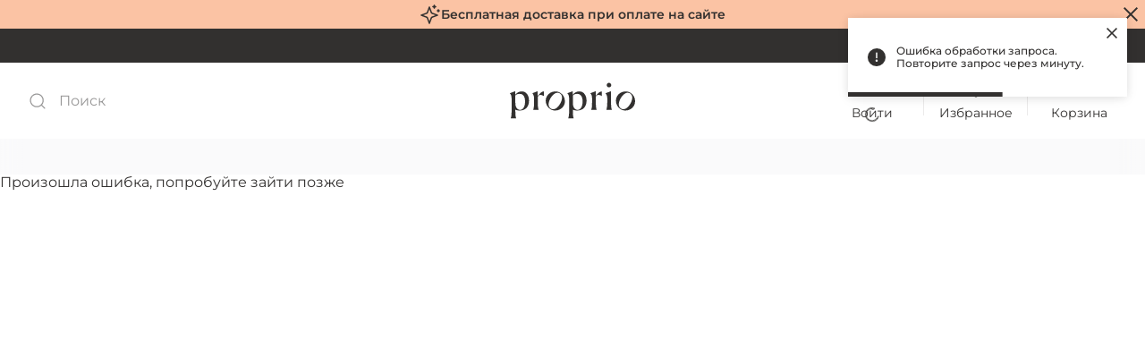

--- FILE ---
content_type: text/html; charset=utf-8
request_url: https://proprio.ru/product/17849274-17849274-dzhinsovaya-yubka-max-mara-weekend-fonte
body_size: 71589
content:
<!DOCTYPE html><html><head><title>Джинсовая юбка Max Mara Weekend FONTE купить по цене 12 000 с доставкой по России | Proprio</title><meta charSet="utf-8"/><meta name="viewport" content="minimum-scale=1, initial-scale=1, width=device-width"/><link rel="canonical" href="https://proprio.ru/product/17849274-17849274-dzhinsovaya-yubka-max-mara-weekend-fonte"/><meta name="og:title" content="Джинсовая юбка Max Mara Weekend FONTE купить по цене 12 000 с доставкой по России | Proprio"/><meta name="description" content="В интернет магазине женской одежды Proprio вы можете купить Джинсовая юбка Max Mara Weekend FONTE по цене 12 000 с быстрой и бережной доставкой по всей России."/><meta property="og:description" content="В интернет магазине женской одежды Proprio вы можете купить Джинсовая юбка Max Mara Weekend FONTE по цене 12 000 с быстрой и бережной доставкой по всей России."/><meta property="og:image" content="https://imgproxy.ru/hWVRaHNUZ4guQwx0ZRR0IdvluRTQprlGPVg5gkSDOm4/rs:auto:0:800/ar:0/sm:1/scp:1/cb:1/aHR0cHM6Ly9wcm9wcmlvLnJ1L3VwbG9hZHMvaW1hZ2VzL3Byb2R1Y3RzL2ZiYjFiY2U0NTFkODBlNGY1ZTMwNWRmNjA1OTM3ODQyMjUzZjc1MTMuanBlZw.webp"/><script>(function(w,d,s,l,i){w[l]=w[l]||[];w[l].push({'gtm.start':
                        new Date().getTime(),event:'gtm.js'});var f=d.getElementsByTagName(s)[0],
                        j=d.createElement(s),dl=l!='dataLayer'?'&l='+l:'';j.async=true;j.src=
                        'https://www.googletagmanager.com/gtm.js?id='+i+dl;f.parentNode.insertBefore(j,f);
                        })(window,document,'script','dataLayer','GTM-MPNCD3F');</script><meta name="next-head-count" content="9"/><link rel="apple-touch-icon" sizes="180x180" href="/manifest/apple-touch-icon.png"/><link rel="icon" type="image/png" sizes="32x32" href="/manifest/favicon-32x32.png"/><link rel="icon" type="image/png" sizes="16x16" href="/manifest/favicon-16x16.png"/><link rel="manifest" href="/manifest/site.webmanifest"/><link rel="mask-icon" href="/manifest/safari-pinned-tab.svg" color="#32302f"/><link rel="shortcut icon" href="/manifest/favicon.ico"/><meta name="msapplication-TileColor" content="#ffffff"/><meta name="msapplication-config" content="/manifest/browserconfig.xml"/><meta name="theme-color" content="#32302f"/><link rel="preload" href="/_next/static/css/27c5ea460f68c4b9.css" as="style"/><link rel="stylesheet" href="/_next/static/css/27c5ea460f68c4b9.css" data-n-g=""/><link rel="preload" href="/_next/static/css/72d58817439bb0a5.css" as="style"/><link rel="stylesheet" href="/_next/static/css/72d58817439bb0a5.css" data-n-p=""/><link rel="preload" href="/_next/static/css/01c658d4ec2544df.css" as="style"/><link rel="stylesheet" href="/_next/static/css/01c658d4ec2544df.css" data-n-p=""/><noscript data-n-css=""></noscript><script defer="" nomodule="" src="/_next/static/chunks/polyfills-5cd94c89d3acac5f.js"></script><script src="/_next/static/chunks/webpack-7c29d9042a1c5559.js" defer=""></script><script src="/_next/static/chunks/framework-fc17953544c4bb4a.js" defer=""></script><script src="/_next/static/chunks/main-4646f4053a5d82bf.js" defer=""></script><script src="/_next/static/chunks/pages/_app-674b2acc9c7174cd.js" defer=""></script><script src="/_next/static/chunks/306-365c62bf4bcd5246.js" defer=""></script><script src="/_next/static/chunks/852-fb49764b604dbb60.js" defer=""></script><script src="/_next/static/chunks/430-e9f5f87b0eb562fc.js" defer=""></script><script src="/_next/static/chunks/233-6df202f2daa59542.js" defer=""></script><script src="/_next/static/chunks/pages/product/%5Bslug%5D-bc848ff05f55dee5.js" defer=""></script><script src="/_next/static/nIwMqeHcOejQOKzAv1pnj/_buildManifest.js" defer=""></script><script src="/_next/static/nIwMqeHcOejQOKzAv1pnj/_ssgManifest.js" defer=""></script><script src="/_next/static/nIwMqeHcOejQOKzAv1pnj/_middlewareManifest.js" defer=""></script></head><body><div id="__next" data-reactroot=""><noscript><iframe title="gtm-noscript" src="https://www.googletagmanager.com/ns.html?id=GTM-MPNCD3F" height="0" width="0" style="display:none;visibility:hidden"></iframe></noscript><div class="DefaultLayout_root__DFh5O DefaultLayout_hasTopLine__PfXdP" style="--header-height:0px"><header class="DefaultLayout_header__Z8tuE"><div class="AppHeader_root__ULasy AppHeader_hasTopLine__de56r"><div class="AppHeader_upperSectionWrapper__CE0GK"><div class="Container_root__l0y0C Container_isWithAutoMargin__jfJuk AppHeader_container__xvcTf"><section class="AppHeader_upperSection__YCDTz"><nav><ul class="AppHeaderNavMenu_list__Sf0Hd"><li class="AppHeaderNavMenu_listItem__wdYJd"><a class="AppHeaderNavMenu_link__DpokG" target="" href="/o-nas">О нас</a></li><li class="AppHeaderNavMenu_listItem__wdYJd"><a class="AppHeaderNavMenu_link__DpokG" target="" href="https://proprio.ru/blog">Блог</a></li><li class="AppHeaderNavMenu_listItem__wdYJd"><a class="AppHeaderNavMenu_link__DpokG" target="" href="/dostavka">Доставка</a></li><li class="AppHeaderNavMenu_listItem__wdYJd"><a class="AppHeaderNavMenu_link__DpokG" target="" href="/contacts">Контакты</a></li><li class="AppHeaderNavMenu_listItem__wdYJd"><a class="AppHeaderNavMenu_link__DpokG" target="" href="/payment-terms">Оплата</a></li><li class="AppHeaderNavMenu_listItem__wdYJd"><a class="AppHeaderNavMenu_link__DpokG" target="" href="/usloviya-vozvrata">Возврат</a></li></ul></nav><nav><ul class="HeaderContacts_list__TTTxe"><li class="HeaderContacts_listItem__2yxUI"><a href="https://t.me/proprio_store" target="_blank" class="HeaderContacts_link__WqSyl" rel="noreferrer"><div class="SocialIcon_root__90iAh"><svg class="SocialIcon_telegramIcon__T7Q2t" xmlns="http://www.w3.org/2000/svg" fill="currentColor" viewBox="0 0 16 14"><path d="M14.92.0920533.747101 5.79416c-.967244.40532-.961648.96828-.177461 1.21931L4.2084 8.19776l8.419-5.54197c.3981-.2527.7618-.11676.4629.16013L6.26919 9.2386h-.0016l.0016.00084-.25101 3.91316c.36771 0 .52999-.176.73623-.3836l1.76741-1.7932 3.67638 2.8332c.6778.3894 1.1646.1893 1.3333-.6547l2.4133-11.86628C16.1918.254685 15.5667-.213193 14.92.0920533Z"></path></svg></div><span class="HeaderContacts_socialCaption__PzTF3">Telegram</span></a></li><li class="HeaderContacts_listItem__2yxUI"><a href="https://www.youtube.com/@proprio_store" target="_blank" class="HeaderContacts_link__WqSyl" rel="noreferrer"><div class="SocialIcon_root__90iAh"><svg class="SocialIcon_youtubeIcon__7iIVS" xmlns="http://www.w3.org/2000/svg" fill="currentColor" viewBox="0 0 18 13"><path d="M17.6236 1.88377c-.1019-.36354-.3005-.69267-.5745-.952401-.2817-.267718-.6271-.459224-1.0034-.55644C14.6374.00371868 8.995.00371877 8.995.00371877 6.64275-.0230439 4.29107.0946649 1.95325.356181c-.37631.104398-.721.300183-1.003389.569939-.27747.26697-.478449.59619-.583437.9569C.11422 3.24168-.00831721 4.62123.00046284 6.00307-.0085362 7.38368.113701 8.76278.366424 10.1231c.102738.3592.302967.687.581187.9517.278219.2647.624679.4559 1.005639.5572 1.4271.3704 7.04175.3704 7.04175.3704 2.3552.0268 4.7099-.0909 7.0507-.3524.3763-.0972.7217-.2888 1.0034-.5565.2775-.2647.4747-.5939.5737-.9524.2588-1.35811.3846-2.73823.3757-4.12078.0195-1.3884-.1062-2.77503-.3749-4.1373v.00075ZM7.20119 8.5708V3.4361l4.69451 2.56772L7.20119 8.5708Z"></path></svg></div><span class="HeaderContacts_socialCaption__PzTF3">YouTube</span></a></li><li class="HeaderContacts_listItem__2yxUI"><a href="https://vk.com/proprio_store" target="_blank" class="HeaderContacts_link__WqSyl" rel="noreferrer"><div class="SocialIcon_root__90iAh"><svg class="SocialIcon_vkIcon__PUS5C" xmlns="http://www.w3.org/2000/svg" fill="currentColor" viewBox="0 0 20 12"><path d="M19.5414.812637C19.6812.343808 19.5414 0 18.8807 0h-2.1888c-.5569 0-.8114.297429-.9512.624097 0 0-1.1128 2.741383-2.6898 4.518903-.509.51722-.7416.68056-1.019.68056-.1388 0-.3404-.16333-.3404-.63216V.812637C11.6915.250042 11.5308 0 11.0667 0H7.62734c-.34733 0-.55693.260125-.55693.50815 0 .53235.78848.65535.86933 2.1556v3.25458c0 .71282-.12676.84289-.40622.84289-.74158 0-2.54611-2.75147-3.61705-5.901196-.2086-.611998-.41919-.85901536-.97812-.85901536H.750557C.12476.00100864 0 .298438 0 .625105 0 1.2119.741575 4.11561 3.45436 7.95597 5.26288 10.5784 7.80899 12 10.1285 12c1.3904 0 1.562-.3156 1.562-.86V9.15779c0-.63116.1328-.75819.5729-.75819.3234 0 .8803.16535 2.1788 1.42866 1.4832 1.49824 1.7287 2.17074 2.5621 2.17074h2.1878c.6248 0 .9372-.3156.7576-.9387-.1967-.62-.9053-1.52241-1.8455-2.59013-.511-.60897-1.2746-1.26432-1.5071-1.592-.3244-.42245-.2306-.60897 0-.98403.001.001 2.6669-3.79197 2.9443-5.081503Z"></path></svg></div><span class="HeaderContacts_socialCaption__PzTF3">Вконтакте</span></a></li><li class="HeaderContacts_listItem__2yxUI"><a href="https://wa.me/79697914144" target="_blank" class="HeaderContacts_link__WqSyl" rel="noreferrer"><div class="SocialIcon_root__90iAh"><svg class="SocialIcon_whatsAppIcon__y5utA" width="16" height="16" viewBox="0 0 16 16" fill="currentColor" xmlns="http://www.w3.org/2000/svg"><path fill-rule="evenodd" clip-rule="evenodd" d="M11.61 9.58803C11.4113 9.48869 10.4373 9.01003 10.256 8.94336C10.0747 8.87736 9.94267 8.84469 9.81 9.04336C9.678 9.24069 9.29867 9.68736 9.18333 9.81936C9.06733 9.95203 8.952 9.96803 8.754 9.86936C8.556 9.76936 7.91733 9.56069 7.16067 8.88603C6.572 8.36069 6.174 7.71203 6.05867 7.51336C5.94333 7.31536 6.046 7.20803 6.14533 7.10936C6.23467 7.02069 6.34333 6.87803 6.44267 6.76269C6.542 6.64669 6.57467 6.56403 6.64067 6.43136C6.70733 6.29936 6.674 6.18403 6.624 6.08469C6.57467 5.98536 6.17867 5.01003 6.01333 4.61336C5.85267 4.22736 5.68933 4.28003 5.568 4.27336C5.452 4.26803 5.32 4.26669 5.188 4.26669C5.056 4.26669 4.84133 4.31603 4.66 4.51469C4.478 4.71269 3.96667 5.19203 3.96667 6.16736C3.96667 7.14203 4.676 8.08403 4.77533 8.21669C4.87467 8.34869 6.172 10.35 8.15933 11.208C8.63267 11.412 9.00133 11.534 9.28867 11.6247C9.76333 11.776 10.1953 11.7547 10.5367 11.7034C10.9167 11.6467 11.7087 11.224 11.874 10.7614C12.0387 10.2987 12.0387 9.90203 11.9893 9.81936C11.94 9.73669 11.808 9.68736 11.6093 9.58803H11.61ZM7.99533 14.5234H7.99267C6.81229 14.5236 5.65358 14.2063 4.638 13.6047L4.398 13.462L1.90333 14.1167L2.56933 11.6847L2.41267 11.4354C1.75276 10.3849 1.40353 9.16921 1.40533 7.92869C1.40667 4.29536 4.36267 1.33936 7.998 1.33936C9.758 1.33936 11.4127 2.02603 12.6567 3.27136C13.2703 3.88241 13.7566 4.60907 14.0875 5.40929C14.4185 6.20951 14.5874 7.06741 14.5847 7.93336C14.5833 11.5667 11.6273 14.5234 7.99533 14.5234ZM13.6033 2.32536C12.8688 1.58598 11.9948 0.999719 11.0321 0.600561C10.0693 0.201403 9.03689 -0.0027175 7.99467 2.73184e-05C3.62533 2.73184e-05 0.068 3.55669 0.0666667 7.92803C0.066 9.32536 0.430667 10.6894 1.12467 11.8914L0 16L4.20267 14.8974C5.36525 15.5308 6.66806 15.8627 7.992 15.8627H7.99533C12.3647 15.8627 15.922 12.306 15.9233 7.93403C15.9266 6.89221 15.7232 5.86009 15.325 4.89738C14.9267 3.93467 14.3416 3.06047 13.6033 2.32536Z"></path></svg></div><span class="HeaderContacts_socialCaption__PzTF3">Написать нам</span></a></li></ul></nav></section></div></div><div class="AppHeader_mainSectionContainerWrapper__zzuCI"><div class="Container_root__l0y0C Container_isWithAutoMargin__jfJuk AppHeader_mainSectionContainer__KvYlF"><section class="AppHeader_mainSection__28I9B"><div class="AppHeader_mainLeftSection__KXl5j"><button type="button" aria-label="Меню" class="HeaderMenuButton_root__0cPYR"><svg class="HeaderMenuButton_icon__WlWdC" xmlns="http://www.w3.org/2000/svg" fill="none" viewBox="0 0 24 14"><path fill="currentColor" d="M24 1.5H0V0h24v1.5Zm0 12H0V12h24v1.5Zm0-6.012H0V6h24v1.488Z"></path></svg></button><button type="button" aria-label="Поиск" class="HeaderSearchButton_root__4DOE7"><svg class="HeaderSearchButton_icon__QQNv_" width="24" height="24" viewBox="0 0 24 24" fill="currentColor" xmlns="http://www.w3.org/2000/svg"><path fill-rule="evenodd" clip-rule="evenodd" d="M11 3.25C8.94457 3.25 6.97333 4.06652 5.51992 5.51992C4.06652 6.97333 3.25 8.94457 3.25 11C3.25 13.0554 4.06652 15.0267 5.51992 16.4801C6.97333 17.9335 8.94457 18.75 11 18.75C13.0477 18.75 15.0119 17.9396 16.4637 16.4964C16.4703 16.4893 16.4772 16.4822 16.4841 16.4752C16.4906 16.4688 16.4971 16.4625 16.5037 16.4564C17.9423 15.0053 18.75 13.0443 18.75 11C18.75 8.94457 17.9335 6.97333 16.4801 5.51992C15.0267 4.06652 13.0554 3.25 11 3.25ZM4.45926 4.45926C6.19397 2.72455 8.54675 1.75 11 1.75C13.4533 1.75 15.806 2.72455 17.5407 4.45926C19.2754 6.19397 20.25 8.54675 20.25 11C20.25 13.2003 19.466 15.3198 18.0528 16.9851L22.0308 20.9701C22.3234 21.2633 22.323 21.7382 22.0299 22.0308C21.7367 22.3234 21.2618 22.323 20.9692 22.0299L16.9927 18.0463C15.3263 19.4636 13.2037 20.25 11 20.25C8.54675 20.25 6.19397 19.2754 4.45926 17.5407C2.72455 15.806 1.75 13.4533 1.75 11C1.75 8.54675 2.72455 6.19397 4.45926 4.45926Z"></path></svg></button><form class="HeaderSearchInput_root__bzsCf AppHeader_searchInput__79OAF"><button class="HeaderSearchInput_iconButton__lWxrK"><svg class="HeaderSearchInput_icon__Rak20" width="24" height="24" viewBox="0 0 24 24" fill="currentColor" xmlns="http://www.w3.org/2000/svg"><path fill-rule="evenodd" clip-rule="evenodd" d="M11 3.25C8.94457 3.25 6.97333 4.06652 5.51992 5.51992C4.06652 6.97333 3.25 8.94457 3.25 11C3.25 13.0554 4.06652 15.0267 5.51992 16.4801C6.97333 17.9335 8.94457 18.75 11 18.75C13.0477 18.75 15.0119 17.9396 16.4637 16.4964C16.4703 16.4893 16.4772 16.4822 16.4841 16.4752C16.4906 16.4688 16.4971 16.4625 16.5037 16.4564C17.9423 15.0053 18.75 13.0443 18.75 11C18.75 8.94457 17.9335 6.97333 16.4801 5.51992C15.0267 4.06652 13.0554 3.25 11 3.25ZM4.45926 4.45926C6.19397 2.72455 8.54675 1.75 11 1.75C13.4533 1.75 15.806 2.72455 17.5407 4.45926C19.2754 6.19397 20.25 8.54675 20.25 11C20.25 13.2003 19.466 15.3198 18.0528 16.9851L22.0308 20.9701C22.3234 21.2633 22.323 21.7382 22.0299 22.0308C21.7367 22.3234 21.2618 22.323 20.9692 22.0299L16.9927 18.0463C15.3263 19.4636 13.2037 20.25 11 20.25C8.54675 20.25 6.19397 19.2754 4.45926 17.5407C2.72455 15.806 1.75 13.4533 1.75 11C1.75 8.54675 2.72455 6.19397 4.45926 4.45926Z"></path></svg></button><input type="search" class="HeaderSearchInput_input__bTzxO" value="" placeholder="Поиск"/><div class="HeaderSearchInput_line__70qsd"></div><div class="HeaderSearchInput_queryLenghtHint__YrZ9S HeaderSearchInput_isHidden__Bh4Tq">Для поиска введите хотя бы 3 символа</div></form></div><a class="SiteLogo_root__GX5gY" href="/"><svg class="SiteLogo_logo__WKJsJ AppHeader_logo__w_dqI" width="382" height="109" viewBox="0 0 382 109" fill="currentColor" xmlns="http://www.w3.org/2000/svg"><path fill-rule="evenodd" clip-rule="evenodd" d="M309.183 7.02351C309.183 3.22391 306.072 0 302.269 0C298.467 0 295.356 3.22391 295.356 7.02351C295.356 10.8231 298.467 13.9319 302.269 13.9319C306.072 13.9319 309.183 10.8231 309.183 7.02351ZM294.434 82.5551V82.7853H311.141V82.5551C308.722 76.2224 308.607 70.12 308.607 60.3331V25.561L291.899 31.6634V32.4694C294.664 35.5781 297.084 39.9534 297.084 47.3224V60.4483C297.084 70.4654 295.932 76.2224 294.434 82.5551ZM248.051 82.7868H264.758V82.5565C262.454 76.2238 262.223 70.3517 262.223 60.3346V41.9122C264.873 38.3429 267.754 36.7309 269.598 36.7309C272.017 36.7309 277.779 38.3429 279.853 40.1851H280.314L280.544 26.1381C273.413 26.1381 267.43 33.3411 262.896 38.8011L262.886 38.812C262.662 39.0825 262.441 39.3486 262.223 39.6094H261.762V25.5624L245.516 31.6648V31.8951C248.281 35.0039 250.701 39.1489 250.701 46.8632V60.4497C250.701 70.6971 250.24 76.1087 248.051 82.5565V82.7868ZM192.15 61.486C192.15 77.4904 200.216 82.4414 206.553 82.4414C215.656 82.4414 221.763 72.6545 221.763 56.8804C221.763 40.4154 214.965 33.6222 204.94 33.6222C198.948 33.6222 194.8 36.0401 192.15 38.3429V61.486ZM194.685 108.693H177.977V108.463C180.167 102.015 180.628 96.6035 180.628 86.3561V46.8632C180.628 39.1489 178.208 35.0039 175.442 31.8951V31.6648L191.689 25.5624V35.6947L192.381 35.8098C196.413 31.2042 202.405 26.1381 211.969 26.1381C225.22 26.1381 233.862 38.1126 233.862 54.6927C233.862 71.1577 224.413 84.5139 205.401 84.5139C199.985 84.5139 195.722 83.5928 192.15 81.8657V86.241C192.15 96.2581 192.381 102.13 194.685 108.463V108.693ZM71.0858 82.7868H87.7935V82.5565C85.489 76.2238 85.2586 70.3517 85.2586 60.3346V41.9122C87.9087 38.3429 90.7894 36.7309 92.633 36.7309C95.0527 36.7309 100.814 38.3429 102.888 40.1851H103.349L103.579 26.1381C96.4479 26.1381 90.4656 33.3411 85.9308 38.8011L85.9273 38.8053C85.7008 39.0781 85.4778 39.3465 85.2586 39.6094H84.7977V25.5624L68.5509 31.6648V31.8951C71.3163 35.0039 73.736 39.1489 73.736 46.8632V60.4497C73.736 70.6971 73.2751 76.1087 71.0858 82.5565V82.7868ZM378.347 70.1538C370.575 83.6152 352.106 88.6407 338.136 80.575C324.066 72.4516 319.384 54.0599 327.155 40.5985C334.812 27.3366 353.453 22.0119 367.324 30.0201C381.294 38.0858 386.004 56.8919 378.347 70.1538ZM338.132 46.9359C331.166 59.0013 329.009 72.6466 339.287 78.5807C349.566 84.5148 360.404 75.8818 367.37 63.8164C374.278 51.8508 376.351 37.8908 366.173 32.0143C356.094 26.1955 345.04 34.9703 338.132 46.9359ZM124.016 80.575C137.987 88.6407 156.455 83.6152 164.227 70.1538C171.884 56.8919 167.175 38.0858 153.204 30.0201C139.334 22.0119 120.692 27.3366 113.036 40.5985C105.264 54.0599 109.946 72.4516 124.016 80.575ZM125.168 78.5807C114.89 72.6466 117.046 59.0013 124.012 46.9359C130.921 34.9703 141.974 26.1955 152.053 32.0143C162.231 37.8908 160.159 51.8508 153.25 63.8164C146.284 75.8818 135.446 84.5148 125.168 78.5807ZM16.7077 61.486C16.7077 77.4904 24.7734 82.4414 31.1108 82.4414C40.2136 82.4414 46.3206 72.6545 46.3206 56.8804C46.3206 40.4154 39.5223 33.6222 29.4977 33.6222C23.506 33.6222 19.3579 36.0401 16.7077 38.3429V61.486ZM19.2426 108.693H2.53496V108.463C4.72424 102.015 5.18514 96.6035 5.18514 86.3561V46.8632C5.18514 39.1489 2.76541 35.0039 0 31.8951V31.6648L16.2468 25.5624V35.6947L16.9381 35.8098C20.971 31.2042 26.9627 26.1381 36.5264 26.1381C49.7773 26.1381 58.4192 38.1126 58.4192 54.6927C58.4192 71.1577 48.9708 84.5139 29.9586 84.5139C24.543 84.5139 20.2797 83.5928 16.7077 81.8657V86.241C16.7077 96.2581 16.9381 102.13 19.2426 108.463V108.693Z"></path></svg></a><div class="HeaderButtons_list__ZTTpX"><button type="button" class="HeaderActionButton_root__BitkU HeaderButtons_loginButton__b1sUC"><div class="HeaderActionButton_iconWrapper___AZsv"><svg class="HeaderActionButton_icon__hXdME" width="24" height="24" viewBox="0 0 24 24" fill="currentColor" xmlns="http://www.w3.org/2000/svg"><path fill-rule="evenodd" clip-rule="evenodd" d="M11.9001 11.1C13.9988 11.1 15.7001 9.39868 15.7001 7.3C15.7001 5.20132 13.9988 3.5 11.9001 3.5C9.80142 3.5 8.1001 5.20132 8.1001 7.3C8.1001 9.39868 9.80142 11.1 11.9001 11.1ZM17.2001 7.3C17.2001 10.2271 14.8272 12.6 11.9001 12.6C8.97299 12.6 6.6001 10.2271 6.6001 7.3C6.6001 4.37289 8.97299 2 11.9001 2C14.8272 2 17.2001 4.37289 17.2001 7.3Z"></path><path fill-rule="evenodd" clip-rule="evenodd" d="M9.67404 15.6007L9.66037 15.6016C8.85529 15.6562 8.03973 15.7687 7.23472 15.9374L7.22325 15.9398C5.67377 16.2518 4.92008 16.7924 4.66442 17.283C4.55202 17.5156 4.49909 17.7554 4.50001 17.9943L4.50004 18.0021C4.49971 18.2451 4.55464 18.4911 4.66326 18.7186C4.90807 19.2069 5.52565 19.6854 6.97274 20.0011L7.26261 20.0603L7.27421 20.0628C8.04804 20.2335 8.8579 20.349 9.67444 20.4033L9.83417 20.4139L9.92457 20.4398C9.92489 20.4398 9.92424 20.4397 9.92457 20.4398C9.96565 20.4444 10.0258 20.4496 10.0947 20.4532L10.235 20.4583C10.2983 20.4596 10.377 20.4601 10.5105 20.4601H10.5508L10.5911 20.4622C11.8013 20.5273 13.0598 20.5085 14.3141 20.4041L14.3262 20.4031L14.3384 20.4023C14.9789 20.3594 15.625 20.2777 16.2665 20.1578L16.7883 20.0519L16.7954 20.0505C18.4128 19.7386 19.0873 19.2323 19.3338 18.7241C19.5554 18.2661 19.5553 17.7375 19.334 17.2801C19.0885 16.7739 18.4304 16.2728 16.7702 15.9384L16.7599 15.9364C16.1239 15.8037 15.4772 15.7051 14.8256 15.642L14.3121 15.5995C12.7736 15.4668 11.2262 15.4668 9.68769 15.5995L9.67404 15.6007ZM14.9595 14.1479C15.6689 14.2163 16.3732 14.3233 17.0663 14.468C18.8329 14.8237 20.1158 15.4548 20.6836 16.6254C21.1055 17.4963 21.1055 18.5074 20.6834 19.3788C20.1142 20.5523 18.8148 21.1887 17.0795 21.5233L16.5537 21.63C15.851 21.7619 15.1424 21.8519 14.4385 21.8989C13.1176 22.0089 11.7906 22.0289 10.5105 21.9601C10.3694 21.9601 10.2747 21.9596 10.1913 21.9577L10.029 21.9518C9.83166 21.9419 9.65088 21.9217 9.57503 21.9C8.68446 21.8408 7.7998 21.7148 6.95115 21.5276L6.66328 21.4689C5.05628 21.1199 3.86619 20.4902 3.3157 19.3775C3.10721 18.9457 2.99937 18.4738 3.00002 18C2.99819 17.5228 3.10691 17.0515 3.32314 16.6113C3.89646 15.4856 5.24345 14.8083 6.92715 14.4693C7.79949 14.2865 8.68388 14.1644 9.55881 14.105C11.1831 13.965 12.8167 13.965 14.4409 14.105L14.9595 14.1479Z"></path></svg><span class="HeaderActionButton_counter__vRwXP"></span></div><span class="HeaderActionButton_caption__BXM7I">Войти</span></button><hr class="HeaderButtons_separator__wSrm9"/><button type="button" class="HeaderActionButton_root__BitkU HeaderButtons_button__OwAwl"><div class="HeaderActionButton_iconWrapper___AZsv"><svg class="HeaderActionButton_icon__hXdME" width="24" height="24" viewBox="0 0 24 24" stroke="currentColor" fill="none" xmlns="http://www.w3.org/2000/svg"><path d="M7.00012 4C4.23912 4 2.00012 6.216 2.00012 8.95C2.00012 11.157 2.87512 16.395 11.4881 21.69C11.6424 21.7839 11.8195 21.8335 12.0001 21.8335C12.1807 21.8335 12.3578 21.7839 12.5121 21.69C21.1251 16.395 22.0001 11.157 22.0001 8.95C22.0001 6.216 19.7611 4 17.0001 4C14.2391 4 12.0001 7 12.0001 7C12.0001 7 9.76112 4 7.00012 4Z" stroke-width="1.5" stroke-linecap="round" stroke-linejoin="round"></path></svg><span class="HeaderActionButton_counter__vRwXP"></span></div><span class="HeaderActionButton_caption__BXM7I">Избранное</span></button><hr class="HeaderButtons_separator__wSrm9"/><a class="HeaderActionButton_root__BitkU HeaderButtons_button__OwAwl" id="5pl-header-cart-button" href="/cart"><div class="HeaderActionButton_iconWrapper___AZsv"><svg class="HeaderActionButton_icon__hXdME" width="25" height="24" viewBox="0 0 25 24" fill="currentColor" xmlns="http://www.w3.org/2000/svg"><path fill-rule="evenodd" clip-rule="evenodd" d="M3.75 8C3.75 7.58579 4.08579 7.25 4.5 7.25H20.5C20.9142 7.25 21.25 7.58579 21.25 8V21C21.25 21.4142 20.9142 21.75 20.5 21.75H4.5C4.08579 21.75 3.75 21.4142 3.75 21V8ZM5.25 8.75V20.25H19.75V8.75H5.25Z"></path><path fill-rule="evenodd" clip-rule="evenodd" d="M12.5 2.75C10.755 2.75 9.25 4.20215 9.25 6.14644V11C9.25 11.4142 8.91421 11.75 8.5 11.75C8.08579 11.75 7.75 11.4142 7.75 11V6.14644C7.75 3.40345 9.89716 1.25 12.5 1.25C15.2107 1.25 17.25 3.51522 17.25 6.14644V11C17.25 11.4142 16.9142 11.75 16.5 11.75C16.0858 11.75 15.75 11.4142 15.75 11V6.14644C15.75 4.27066 14.3111 2.75 12.5 2.75Z"></path></svg><span class="HeaderActionButton_counter__vRwXP"></span></div><span class="HeaderActionButton_caption__BXM7I">Корзина</span></a></div></section></div></div><div class="HeaderNavigationMenu_shadowsWrapper__jcAsn AppHeader_categories__vtoah"><div class="HeaderNavigationMenu_categoriesWrapper__fjdDo"><div class="Slider_root__E9xgG HeaderNavigationMenu_list__HHMxS"><div class="swiper"><div class="swiper-wrapper"><div class="swiper-slide HeaderNavigationMenu_slide__p74pO"><div class="HeaderNavigationMenu_listItem___JBvA" data-5pl-header-category-lite-item="true"><div class="HeaderNavigationMenuItem_root__IAcrj"><a class="HeaderNavigationMenuItem_link__p5ktC" href="/catalog/38861-palto">Пальто</a></div></div></div><div class="swiper-slide HeaderNavigationMenu_slide__p74pO"><div class="HeaderNavigationMenu_listItem___JBvA" data-5pl-header-category-lite-item="true"><div class="HeaderNavigationMenuItem_root__IAcrj"><a class="HeaderNavigationMenuItem_link__p5ktC" href="/catalog/38563-platya">Платья</a></div></div></div><div class="swiper-slide HeaderNavigationMenu_slide__p74pO"><div class="HeaderNavigationMenu_listItem___JBvA" data-5pl-header-category-lite-item="true"><div class="HeaderNavigationMenuItem_root__IAcrj"><a class="HeaderNavigationMenuItem_link__p5ktC" href="/catalog/23-bryuki-dzhinsy-shorty">Одежда<svg class="HeaderNavigationMenuItem_chevron__s39jz" xmlns="http://www.w3.org/2000/svg" fill="none" viewBox="0 0 16 16"><path stroke="currentColor" stroke-linecap="round" stroke-linejoin="round" stroke-width="1.5" d="m6 13.333 5.3333-5.33333L6 2.66634"></path></svg></a><ul class="HeaderNavigationMenuItem_childList__LRqHv"><li class="HeaderNavigationMenuItem_childListItem__tsIk1"><a class="HeaderNavigationMenuItem_childListItemLink__f_Jnf" href="/catalog/2805116-legginsy">Лонгсливы, футболки</a></li><li class="HeaderNavigationMenuItem_childListItem__tsIk1"><a class="HeaderNavigationMenuItem_childListItemLink__f_Jnf" href="/catalog/38605-topy-futbolki">Корсеты, топы</a></li><li class="HeaderNavigationMenuItem_childListItem__tsIk1"><a class="HeaderNavigationMenuItem_childListItemLink__f_Jnf" href="/catalog/38607-rubashki-i-bluzy">Рубашки и блузы</a></li><li class="HeaderNavigationMenuItem_childListItem__tsIk1"><a class="HeaderNavigationMenuItem_childListItemLink__f_Jnf" href="/catalog/38612-bryuki">Брюки</a></li><li class="HeaderNavigationMenuItem_childListItem__tsIk1"><a class="HeaderNavigationMenuItem_childListItemLink__f_Jnf" href="/catalog/38613-yubki">Юбки</a></li><li class="HeaderNavigationMenuItem_childListItem__tsIk1"><a class="HeaderNavigationMenuItem_childListItemLink__f_Jnf" href="/catalog/38633-kostyumy">Костюмы</a></li><li class="HeaderNavigationMenuItem_childListItem__tsIk1"><a class="HeaderNavigationMenuItem_childListItemLink__f_Jnf" href="/catalog/2233124-kashemir">Кашемир</a></li></ul></div></div></div><div class="swiper-slide HeaderNavigationMenu_slide__p74pO"><div class="HeaderNavigationMenu_listItem___JBvA" data-5pl-header-category-lite-item="true"><div class="HeaderNavigationMenuItem_root__IAcrj"><a class="HeaderNavigationMenuItem_link__p5ktC" href="/catalog/29-verxnyaya-odezhda">Жакеты<svg class="HeaderNavigationMenuItem_chevron__s39jz" xmlns="http://www.w3.org/2000/svg" fill="none" viewBox="0 0 16 16"><path stroke="currentColor" stroke-linecap="round" stroke-linejoin="round" stroke-width="1.5" d="m6 13.333 5.3333-5.33333L6 2.66634"></path></svg></a><ul class="HeaderNavigationMenuItem_childList__LRqHv"><li class="HeaderNavigationMenuItem_childListItem__tsIk1"><a class="HeaderNavigationMenuItem_childListItemLink__f_Jnf" href="/catalog/38887-pidzhakizhakety">Жакеты</a></li></ul></div></div></div><div class="swiper-slide HeaderNavigationMenu_slide__p74pO"><div class="HeaderNavigationMenu_listItem___JBvA" data-5pl-header-category-lite-item="true"><div class="HeaderNavigationMenuItem_root__IAcrj"><a class="HeaderNavigationMenuItem_link__p5ktC" href="/catalog/27-aksessuary">Аксессуары<svg class="HeaderNavigationMenuItem_chevron__s39jz" xmlns="http://www.w3.org/2000/svg" fill="none" viewBox="0 0 16 16"><path stroke="currentColor" stroke-linecap="round" stroke-linejoin="round" stroke-width="1.5" d="m6 13.333 5.3333-5.33333L6 2.66634"></path></svg></a><ul class="HeaderNavigationMenuItem_childList__LRqHv"><li class="HeaderNavigationMenuItem_childListItem__tsIk1"><a class="HeaderNavigationMenuItem_childListItemLink__f_Jnf" href="/catalog/38894-shapkisharfy">Манишки, сумки</a></li></ul></div></div></div></div></div></div></div><svg class="HeaderNavigationMenu_rollIcon__9u4Uo HeaderNavigationMenu_isHidden__AxAfm" xmlns="http://www.w3.org/2000/svg" viewBox="0 0 320 300"><rect class="tooltip-horizontal-scroll-icon_card" x="480" width="200" height="200" rx="5" fill="#e0e0e0de"></rect><rect class="tooltip-horizontal-scroll-icon_card" y="0" width="200" height="200" rx="5" fill="#e0e0e0de"></rect><rect class="tooltip-horizontal-scroll-icon_card" x="240" width="200" height="200" rx="5" fill="#e0e0e0de"></rect><path class="tooltip-horizontal-scroll-icon_hand" d="M78.9579 285.7C78.9579 285.7 37.8579 212.5 20.5579 180.8C-2.44209 138.6 -6.2422 120.8 9.6579 112C19.5579 106.5 33.2579 108.8 41.6579 123.4L61.2579 154.6V32.3C61.2579 32.3 60.0579 0 83.0579 0C107.558 0 105.458 32.3 105.458 32.3V91.7C105.458 91.7 118.358 82.4 133.458 86.6C141.158 88.7 150.158 92.4 154.958 104.6C154.958 104.6 185.658 89.7 200.958 121.4C200.958 121.4 236.358 114.4 236.358 151.1C236.358 187.8 192.158 285.7 192.158 285.7H78.9579Z" fill="#32302fd9"></path><style>.tooltip-horizontal-scroll-icon_hand <!-- -->{<!-- --> animation: tooltip-horizontal-scroll-icon_anim-scroll-hand 1s infinite <!-- -->}<!-- --> .tooltip-horizontal-scroll-icon_card <!-- -->{<!-- --> animation: tooltip-horizontal-scroll-icon_anim-scroll-card 1s infinite <!-- -->}<!-- --> @keyframes tooltip-horizontal-scroll-icon_anim-scroll-hand <!-- -->{<!-- --> 0% <!-- -->{<!-- --> transform: translateX(80px) scale(1); opacity: 0 <!-- -->}<!-- --> 10% <!-- -->{<!-- --> transform: translateX(80px) scale(1); opacity: 1 <!-- -->}<!-- --> 20%,60% <!-- -->{<!-- --> transform: translateX(175px) scale(.6); opacity: 1 <!-- -->}<!-- --> 80% <!-- -->{<!-- --> transform: translateX(5px) scale(.6); opacity: 1 <!-- -->}<!-- --> to <!-- -->{<!-- --> transform: translateX(5px) scale(.6); opacity: 0 <!-- -->}<!-- --> <!-- -->}<!-- --> @keyframes tooltip-horizontal-scroll-icon_anim-scroll-card <!-- -->{<!-- --> 0%,60% <!-- -->{<!-- --> transform: translateX(0) <!-- -->}<!-- --> 80%,to <!-- -->{<!-- --> transform: translateX(-240px) <!-- -->}<!-- --> <!-- -->}</style></svg></div></div></header><main class="DefaultLayout_body__K1Px5 DefaultLayout_hasTopLine__PfXdP"><div class="Product_root__zibwY"><div class="Container_root__l0y0C Container_isWithAutoMargin__jfJuk"><div class="Breadcrumbs_root__KeaFg"><a class="Breadcrumbs_itemLink__bZurf" href="/"><span class="">Главная</span></a><svg class="Breadcrumbs_icon__ZkN77" xmlns="http://www.w3.org/2000/svg" fill="none" viewBox="0 0 16 16"><path stroke="currentColor" stroke-linecap="round" stroke-linejoin="round" stroke-width="1.5" d="m6 13.333 5.3333-5.33333L6 2.66634"></path></svg><a class="Breadcrumbs_itemLink__bZurf" href="/catalog"><span class="">Каталог</span></a><svg class="Breadcrumbs_icon__ZkN77" xmlns="http://www.w3.org/2000/svg" fill="none" viewBox="0 0 16 16"><path stroke="currentColor" stroke-linecap="round" stroke-linejoin="round" stroke-width="1.5" d="m6 13.333 5.3333-5.33333L6 2.66634"></path></svg><a class="Breadcrumbs_itemLink__bZurf" href="/catalog/23-bryuki-dzhinsy-shorty"><span class="">Одежда</span></a><svg class="Breadcrumbs_icon__ZkN77" xmlns="http://www.w3.org/2000/svg" fill="none" viewBox="0 0 16 16"><path stroke="currentColor" stroke-linecap="round" stroke-linejoin="round" stroke-width="1.5" d="m6 13.333 5.3333-5.33333L6 2.66634"></path></svg><a class="Breadcrumbs_itemLink__bZurf" href="/catalog/38613-yubki"><span class="">Юбки</span></a><svg class="Breadcrumbs_icon__ZkN77" xmlns="http://www.w3.org/2000/svg" fill="none" viewBox="0 0 16 16"><path stroke="currentColor" stroke-linecap="round" stroke-linejoin="round" stroke-width="1.5" d="m6 13.333 5.3333-5.33333L6 2.66634"></path></svg><span class="Breadcrumbs_currentPage__1VMPG">Джинсовая юбка Max Mara Weekend FONTE</span><script type="application/ld+json">{"@context":"https://schema.org","@type":"BreadcrumbList","itemListElement":[{"@type":"ListItem","position":1,"name":"Главная","item":"https://proprio.ru/"},{"@type":"ListItem","position":2,"name":"Каталог","item":"https://proprio.ru/catalog"},{"@type":"ListItem","position":3,"name":"Одежда","item":"https://proprio.ru/catalog/23-bryuki-dzhinsy-shorty"},{"@type":"ListItem","position":4,"name":"Юбки","item":"https://proprio.ru/catalog/38613-yubki"},{"@type":"ListItem","position":5,"name":"Джинсовая юбка Max Mara Weekend FONTE"}]}</script></div></div><div class="Container_root__l0y0C Container_isWithAutoMargin__jfJuk Product_container__PExAd"><div class="Product_content__4ScjE"><section class="ProductSlider_root__fIgfW ProductSlider_isLoading__6Y4gq"><div class="ProductSlider_content__1_RCm"><div class="Slider_root__E9xgG"><div class="swiper ProductSlider_swiper__hF1VU"><div class="swiper-wrapper"><div class="swiper-slide ProductSlider_swiperSlide__Ztl2T swiper-slide-duplicate" data-swiper-slide-index="4"><picture class="ProductSlider_picture__03Lh_"><source srcSet="https://imgproxy.ru/YsPO65qO1Uy8x_wWckSikPGbjWCRlbiR7kiu2zUDz1Q/rs:auto:0:1600/ar:0/sm:1/scp:1/cb:1/aHR0cHM6Ly9wcm9wcmlvLnJ1L3VwbG9hZHMvaW1hZ2VzL3Byb2R1Y3RzLzY3MDJmODFmMGM1M2NmNjE2YjJlNGViYTMxODhjYzU1ZDM5OGI3MzUuanBlZw.webp 2x, https://imgproxy.ru/x-rtYTlQIYAi827gyEcoKY4JNlY8dw1sXW_ti3vkoLU/rs:auto:0:800/ar:0/sm:1/scp:1/cb:1/aHR0cHM6Ly9wcm9wcmlvLnJ1L3VwbG9hZHMvaW1hZ2VzL3Byb2R1Y3RzLzY3MDJmODFmMGM1M2NmNjE2YjJlNGViYTMxODhjYzU1ZDM5OGI3MzUuanBlZw.webp" media="(min-width: 900px)" type="image/webp"/><source srcSet="https://imgproxy.ru/oe3ZxxTADB_RmkRTzN_NmrxLU62yYOXvDoEzzEEiFaM/rs:auto:0:1600/ar:0/sm:1/scp:1/cb:1/aHR0cHM6Ly9wcm9wcmlvLnJ1L3VwbG9hZHMvaW1hZ2VzL3Byb2R1Y3RzLzY3MDJmODFmMGM1M2NmNjE2YjJlNGViYTMxODhjYzU1ZDM5OGI3MzUuanBlZw.jpg 2x, https://imgproxy.ru/FT2TWCohanGqnCKUO3_j9SGJ8yl6HDj8g_ZyyswB1uU/rs:auto:0:800/ar:0/sm:1/scp:1/cb:1/aHR0cHM6Ly9wcm9wcmlvLnJ1L3VwbG9hZHMvaW1hZ2VzL3Byb2R1Y3RzLzY3MDJmODFmMGM1M2NmNjE2YjJlNGViYTMxODhjYzU1ZDM5OGI3MzUuanBlZw.jpg" media="(min-width: 900px)" type="image/jpeg"/><source srcSet="https://imgproxy.ru/e_WDq5Wl1NiV1udtwC3sEY9YbB2EouqNc4-b-VqxkOo/rs:auto:0:1200/ar:0/sm:1/scp:1/cb:1/aHR0cHM6Ly9wcm9wcmlvLnJ1L3VwbG9hZHMvaW1hZ2VzL3Byb2R1Y3RzLzY3MDJmODFmMGM1M2NmNjE2YjJlNGViYTMxODhjYzU1ZDM5OGI3MzUuanBlZw.webp 2x, https://imgproxy.ru/Yp2SgTiHkTXse-PWtusB04Vwi7pgKK-HUvBOjcYXkqQ/rs:auto:0:600/ar:0/sm:1/scp:1/cb:1/aHR0cHM6Ly9wcm9wcmlvLnJ1L3VwbG9hZHMvaW1hZ2VzL3Byb2R1Y3RzLzY3MDJmODFmMGM1M2NmNjE2YjJlNGViYTMxODhjYzU1ZDM5OGI3MzUuanBlZw.webp" media="(min-width: 640px)" type="image/webp"/><source srcSet="https://imgproxy.ru/Y0C-aq9MU5kbkSOrBsi6847Qj_fxi8nnAsyaYc32AoQ/rs:auto:0:1200/ar:0/sm:1/scp:1/cb:1/aHR0cHM6Ly9wcm9wcmlvLnJ1L3VwbG9hZHMvaW1hZ2VzL3Byb2R1Y3RzLzY3MDJmODFmMGM1M2NmNjE2YjJlNGViYTMxODhjYzU1ZDM5OGI3MzUuanBlZw.jpg 2x, https://imgproxy.ru/06w3TCVp4QnksJRlN3w_T2FPaGljAsjpWjcZjNx9Ffw/rs:auto:0:600/ar:0/sm:1/scp:1/cb:1/aHR0cHM6Ly9wcm9wcmlvLnJ1L3VwbG9hZHMvaW1hZ2VzL3Byb2R1Y3RzLzY3MDJmODFmMGM1M2NmNjE2YjJlNGViYTMxODhjYzU1ZDM5OGI3MzUuanBlZw.jpg" media="(min-width: 640px)" type="image/jpeg"/><span class="ProductSlider_image__tTwxW Picture_loader__jlVNQ"></span><img src="https://imgproxy.ru/T7SMOPj6swp0p-jPZtNOAiszELkCxCde1Jr67lgMhy4/rs:auto:0:450/ar:0/sm:1/scp:1/cb:1/aHR0cHM6Ly9wcm9wcmlvLnJ1L3VwbG9hZHMvaW1hZ2VzL3Byb2R1Y3RzLzY3MDJmODFmMGM1M2NmNjE2YjJlNGViYTMxODhjYzU1ZDM5OGI3MzUuanBlZw.webp" srcSet="https://imgproxy.ru/s__8r5Z5R2z5ffPL7C-o3qaCssIXcOOsZM36hzjeXds/rs:auto:0:900/ar:0/sm:1/scp:1/cb:1/aHR0cHM6Ly9wcm9wcmlvLnJ1L3VwbG9hZHMvaW1hZ2VzL3Byb2R1Y3RzLzY3MDJmODFmMGM1M2NmNjE2YjJlNGViYTMxODhjYzU1ZDM5OGI3MzUuanBlZw.webp 2x" alt="Джинсовая юбка Max Mara Weekend FONTE" title="Джинсовая юбка Max Mara Weekend FONTE" class="ProductSlider_image__tTwxW" loading="lazy"/></picture></div><div class="swiper-slide ProductSlider_swiperSlide__Ztl2T" data-swiper-slide-index="0"><picture class="ProductSlider_picture__03Lh_"><source srcSet="https://imgproxy.ru/Mhkb2i8tOX8-YnnoSp4ApEsLkctxDglNYU_lGRukpaw/rs:auto:0:1600/ar:0/sm:1/scp:1/cb:1/aHR0cHM6Ly9wcm9wcmlvLnJ1L3VwbG9hZHMvaW1hZ2VzL3Byb2R1Y3RzL2ZiYjFiY2U0NTFkODBlNGY1ZTMwNWRmNjA1OTM3ODQyMjUzZjc1MTMuanBlZw.webp 2x, https://imgproxy.ru/hWVRaHNUZ4guQwx0ZRR0IdvluRTQprlGPVg5gkSDOm4/rs:auto:0:800/ar:0/sm:1/scp:1/cb:1/aHR0cHM6Ly9wcm9wcmlvLnJ1L3VwbG9hZHMvaW1hZ2VzL3Byb2R1Y3RzL2ZiYjFiY2U0NTFkODBlNGY1ZTMwNWRmNjA1OTM3ODQyMjUzZjc1MTMuanBlZw.webp" media="(min-width: 900px)" type="image/webp"/><source srcSet="https://imgproxy.ru/65XkK2fT8vLmQA1j81QO2T_cn4RVuhkP_cXblr3QM7U/rs:auto:0:1600/ar:0/sm:1/scp:1/cb:1/aHR0cHM6Ly9wcm9wcmlvLnJ1L3VwbG9hZHMvaW1hZ2VzL3Byb2R1Y3RzL2ZiYjFiY2U0NTFkODBlNGY1ZTMwNWRmNjA1OTM3ODQyMjUzZjc1MTMuanBlZw.jpg 2x, https://imgproxy.ru/ofOana2dDo2h3pa-ZuAwUoRyLNzzRIFynHv6o6RjaFw/rs:auto:0:800/ar:0/sm:1/scp:1/cb:1/aHR0cHM6Ly9wcm9wcmlvLnJ1L3VwbG9hZHMvaW1hZ2VzL3Byb2R1Y3RzL2ZiYjFiY2U0NTFkODBlNGY1ZTMwNWRmNjA1OTM3ODQyMjUzZjc1MTMuanBlZw.jpg" media="(min-width: 900px)" type="image/jpeg"/><source srcSet="https://imgproxy.ru/e7M22ENc0a7Rwsc_7epsOAvDYXSHXiqDtOG0dQI38Tk/rs:auto:0:1200/ar:0/sm:1/scp:1/cb:1/aHR0cHM6Ly9wcm9wcmlvLnJ1L3VwbG9hZHMvaW1hZ2VzL3Byb2R1Y3RzL2ZiYjFiY2U0NTFkODBlNGY1ZTMwNWRmNjA1OTM3ODQyMjUzZjc1MTMuanBlZw.webp 2x, https://imgproxy.ru/tz1khLcjwaw-pth3cPHt8-8QKSEdGspNsgOOLJdfyYg/rs:auto:0:600/ar:0/sm:1/scp:1/cb:1/aHR0cHM6Ly9wcm9wcmlvLnJ1L3VwbG9hZHMvaW1hZ2VzL3Byb2R1Y3RzL2ZiYjFiY2U0NTFkODBlNGY1ZTMwNWRmNjA1OTM3ODQyMjUzZjc1MTMuanBlZw.webp" media="(min-width: 640px)" type="image/webp"/><source srcSet="https://imgproxy.ru/cHbf6IHeakimmXW8aDKqPlMot66-oAVvo18sp6W_wsk/rs:auto:0:1200/ar:0/sm:1/scp:1/cb:1/aHR0cHM6Ly9wcm9wcmlvLnJ1L3VwbG9hZHMvaW1hZ2VzL3Byb2R1Y3RzL2ZiYjFiY2U0NTFkODBlNGY1ZTMwNWRmNjA1OTM3ODQyMjUzZjc1MTMuanBlZw.jpg 2x, https://imgproxy.ru/6XtgRsMy3bHRO7AO01IQvYWF7be1SB2NmXKWPOEGc6E/rs:auto:0:600/ar:0/sm:1/scp:1/cb:1/aHR0cHM6Ly9wcm9wcmlvLnJ1L3VwbG9hZHMvaW1hZ2VzL3Byb2R1Y3RzL2ZiYjFiY2U0NTFkODBlNGY1ZTMwNWRmNjA1OTM3ODQyMjUzZjc1MTMuanBlZw.jpg" media="(min-width: 640px)" type="image/jpeg"/><span class="ProductSlider_image__tTwxW Picture_loader__jlVNQ"></span><img src="https://imgproxy.ru/UmpRvORkSgjGuDBn93DzZTf0mwB2oAJ0GRu0H1bgalE/rs:auto:0:450/ar:0/sm:1/scp:1/cb:1/aHR0cHM6Ly9wcm9wcmlvLnJ1L3VwbG9hZHMvaW1hZ2VzL3Byb2R1Y3RzL2ZiYjFiY2U0NTFkODBlNGY1ZTMwNWRmNjA1OTM3ODQyMjUzZjc1MTMuanBlZw.webp?timestamp=1768870794063" srcSet="https://imgproxy.ru/PqhdeNNSi9HZk7ojDHBRcRn8EgM3NsIIYu7jL88B8e8/rs:auto:0:900/ar:0/sm:1/scp:1/cb:1/aHR0cHM6Ly9wcm9wcmlvLnJ1L3VwbG9hZHMvaW1hZ2VzL3Byb2R1Y3RzL2ZiYjFiY2U0NTFkODBlNGY1ZTMwNWRmNjA1OTM3ODQyMjUzZjc1MTMuanBlZw.webp 2x" alt="Джинсовая юбка Max Mara Weekend FONTE" title="Джинсовая юбка Max Mara Weekend FONTE" class="ProductSlider_image__tTwxW"/></picture></div><div class="swiper-slide ProductSlider_swiperSlide__Ztl2T" data-swiper-slide-index="1"><picture class="ProductSlider_picture__03Lh_"><source srcSet="https://imgproxy.ru/sip9psqN2qh2s5hF7hGUXLCBhdvnTT5YDMxUQfe1b_o/rs:auto:0:1600/ar:0/sm:1/scp:1/cb:1/aHR0cHM6Ly9wcm9wcmlvLnJ1L3VwbG9hZHMvaW1hZ2VzL3Byb2R1Y3RzLzBkZmE0MTU3Njg2ODQ0MTc0ZTg0ZmE1NjVjNGZkNGNjNTFhMjY2ODIuanBlZw.webp 2x, https://imgproxy.ru/1IkSzDPaAV37DqKNfjfXwDJxTHHLVYAzqT0oFFg9HVI/rs:auto:0:800/ar:0/sm:1/scp:1/cb:1/aHR0cHM6Ly9wcm9wcmlvLnJ1L3VwbG9hZHMvaW1hZ2VzL3Byb2R1Y3RzLzBkZmE0MTU3Njg2ODQ0MTc0ZTg0ZmE1NjVjNGZkNGNjNTFhMjY2ODIuanBlZw.webp" media="(min-width: 900px)" type="image/webp"/><source srcSet="https://imgproxy.ru/J8aK19s06s3npzUEH-u-lRiH5zrzErnVQKM5xIW2kN0/rs:auto:0:1600/ar:0/sm:1/scp:1/cb:1/aHR0cHM6Ly9wcm9wcmlvLnJ1L3VwbG9hZHMvaW1hZ2VzL3Byb2R1Y3RzLzBkZmE0MTU3Njg2ODQ0MTc0ZTg0ZmE1NjVjNGZkNGNjNTFhMjY2ODIuanBlZw.jpg 2x, https://imgproxy.ru/gLe20rVfp1R1mHV6m-GJ5rjKANZcUzFA8v5Xdlc8ycQ/rs:auto:0:800/ar:0/sm:1/scp:1/cb:1/aHR0cHM6Ly9wcm9wcmlvLnJ1L3VwbG9hZHMvaW1hZ2VzL3Byb2R1Y3RzLzBkZmE0MTU3Njg2ODQ0MTc0ZTg0ZmE1NjVjNGZkNGNjNTFhMjY2ODIuanBlZw.jpg" media="(min-width: 900px)" type="image/jpeg"/><source srcSet="https://imgproxy.ru/un0YRDcdxnyvsVGRUfRxUH_3w3lw7LPpFDdOsgGD1EY/rs:auto:0:1200/ar:0/sm:1/scp:1/cb:1/aHR0cHM6Ly9wcm9wcmlvLnJ1L3VwbG9hZHMvaW1hZ2VzL3Byb2R1Y3RzLzBkZmE0MTU3Njg2ODQ0MTc0ZTg0ZmE1NjVjNGZkNGNjNTFhMjY2ODIuanBlZw.webp 2x, https://imgproxy.ru/gH0yzWXO8o_EtHsQ9pz7faZ3tQOWOecxlLZeqKRFdYI/rs:auto:0:600/ar:0/sm:1/scp:1/cb:1/aHR0cHM6Ly9wcm9wcmlvLnJ1L3VwbG9hZHMvaW1hZ2VzL3Byb2R1Y3RzLzBkZmE0MTU3Njg2ODQ0MTc0ZTg0ZmE1NjVjNGZkNGNjNTFhMjY2ODIuanBlZw.webp" media="(min-width: 640px)" type="image/webp"/><source srcSet="https://imgproxy.ru/eYQjVzuPvUHKv0ch-vlFxOJes6UGBR1mAZP7WSOh50s/rs:auto:0:1200/ar:0/sm:1/scp:1/cb:1/aHR0cHM6Ly9wcm9wcmlvLnJ1L3VwbG9hZHMvaW1hZ2VzL3Byb2R1Y3RzLzBkZmE0MTU3Njg2ODQ0MTc0ZTg0ZmE1NjVjNGZkNGNjNTFhMjY2ODIuanBlZw.jpg 2x, https://imgproxy.ru/o6ckMWLA4ryUHDkKRqHb4QOmJoqViwUu-FtncIwFCEU/rs:auto:0:600/ar:0/sm:1/scp:1/cb:1/aHR0cHM6Ly9wcm9wcmlvLnJ1L3VwbG9hZHMvaW1hZ2VzL3Byb2R1Y3RzLzBkZmE0MTU3Njg2ODQ0MTc0ZTg0ZmE1NjVjNGZkNGNjNTFhMjY2ODIuanBlZw.jpg" media="(min-width: 640px)" type="image/jpeg"/><span class="ProductSlider_image__tTwxW Picture_loader__jlVNQ"></span><img src="https://imgproxy.ru/muZccRHjDd5yL76gjk-kGiKbYAM8qGr-SAT-lipK39I/rs:auto:0:450/ar:0/sm:1/scp:1/cb:1/aHR0cHM6Ly9wcm9wcmlvLnJ1L3VwbG9hZHMvaW1hZ2VzL3Byb2R1Y3RzLzBkZmE0MTU3Njg2ODQ0MTc0ZTg0ZmE1NjVjNGZkNGNjNTFhMjY2ODIuanBlZw.webp" srcSet="https://imgproxy.ru/yV1RU_52XisHLZLpn89daZtwCVtZHCAuD2Fx516JOZg/rs:auto:0:900/ar:0/sm:1/scp:1/cb:1/aHR0cHM6Ly9wcm9wcmlvLnJ1L3VwbG9hZHMvaW1hZ2VzL3Byb2R1Y3RzLzBkZmE0MTU3Njg2ODQ0MTc0ZTg0ZmE1NjVjNGZkNGNjNTFhMjY2ODIuanBlZw.webp 2x" alt="Джинсовая юбка Max Mara Weekend FONTE" title="Джинсовая юбка Max Mara Weekend FONTE" class="ProductSlider_image__tTwxW" loading="lazy"/></picture></div><div class="swiper-slide ProductSlider_swiperSlide__Ztl2T" data-swiper-slide-index="2"><picture class="ProductSlider_picture__03Lh_"><source srcSet="https://imgproxy.ru/unDwGYB1MHZcNRTSkLmRqJPOzgFZNyxudKxinpXZnAE/rs:auto:0:1600/ar:0/sm:1/scp:1/cb:1/aHR0cHM6Ly9wcm9wcmlvLnJ1L3VwbG9hZHMvaW1hZ2VzL3Byb2R1Y3RzLzFmZGFlZWNlZTVjNzRjYjQyMDQ1YjZlMGFjM2JlZWNiN2IxNjc0ZmUuanBlZw.webp 2x, https://imgproxy.ru/lnowS0KVcc7f3V_8LB42DP21gDz4BQ4hbNWu_u_lJUE/rs:auto:0:800/ar:0/sm:1/scp:1/cb:1/aHR0cHM6Ly9wcm9wcmlvLnJ1L3VwbG9hZHMvaW1hZ2VzL3Byb2R1Y3RzLzFmZGFlZWNlZTVjNzRjYjQyMDQ1YjZlMGFjM2JlZWNiN2IxNjc0ZmUuanBlZw.webp" media="(min-width: 900px)" type="image/webp"/><source srcSet="https://imgproxy.ru/-kxOMgJ4ciUHOLg4fjrkuAa8ZQbcnV-3Rlb4Nf0J4Cg/rs:auto:0:1600/ar:0/sm:1/scp:1/cb:1/aHR0cHM6Ly9wcm9wcmlvLnJ1L3VwbG9hZHMvaW1hZ2VzL3Byb2R1Y3RzLzFmZGFlZWNlZTVjNzRjYjQyMDQ1YjZlMGFjM2JlZWNiN2IxNjc0ZmUuanBlZw.jpg 2x, https://imgproxy.ru/K3WxqE2AoyysEryG6ybm5sH3oi8BzIe5O6WwszFED1w/rs:auto:0:800/ar:0/sm:1/scp:1/cb:1/aHR0cHM6Ly9wcm9wcmlvLnJ1L3VwbG9hZHMvaW1hZ2VzL3Byb2R1Y3RzLzFmZGFlZWNlZTVjNzRjYjQyMDQ1YjZlMGFjM2JlZWNiN2IxNjc0ZmUuanBlZw.jpg" media="(min-width: 900px)" type="image/jpeg"/><source srcSet="https://imgproxy.ru/rirMKbbBAlVVFx3s-uLF7DHf9OeueZvHIUuPZeX5g6k/rs:auto:0:1200/ar:0/sm:1/scp:1/cb:1/aHR0cHM6Ly9wcm9wcmlvLnJ1L3VwbG9hZHMvaW1hZ2VzL3Byb2R1Y3RzLzFmZGFlZWNlZTVjNzRjYjQyMDQ1YjZlMGFjM2JlZWNiN2IxNjc0ZmUuanBlZw.webp 2x, https://imgproxy.ru/9yJ1HviW88TQuOZZm94GF50K-MDfnS1KbxLdKi4xt5E/rs:auto:0:600/ar:0/sm:1/scp:1/cb:1/aHR0cHM6Ly9wcm9wcmlvLnJ1L3VwbG9hZHMvaW1hZ2VzL3Byb2R1Y3RzLzFmZGFlZWNlZTVjNzRjYjQyMDQ1YjZlMGFjM2JlZWNiN2IxNjc0ZmUuanBlZw.webp" media="(min-width: 640px)" type="image/webp"/><source srcSet="https://imgproxy.ru/sGCvp2aw_Ur8uB7gLoHSNL9H_U1kIWZJk0bL6XJ7c9Q/rs:auto:0:1200/ar:0/sm:1/scp:1/cb:1/aHR0cHM6Ly9wcm9wcmlvLnJ1L3VwbG9hZHMvaW1hZ2VzL3Byb2R1Y3RzLzFmZGFlZWNlZTVjNzRjYjQyMDQ1YjZlMGFjM2JlZWNiN2IxNjc0ZmUuanBlZw.jpg 2x, https://imgproxy.ru/3MzxtrQXysbVZogB8xgg1arv2Clj97owFT4ggSE8u_4/rs:auto:0:600/ar:0/sm:1/scp:1/cb:1/aHR0cHM6Ly9wcm9wcmlvLnJ1L3VwbG9hZHMvaW1hZ2VzL3Byb2R1Y3RzLzFmZGFlZWNlZTVjNzRjYjQyMDQ1YjZlMGFjM2JlZWNiN2IxNjc0ZmUuanBlZw.jpg" media="(min-width: 640px)" type="image/jpeg"/><span class="ProductSlider_image__tTwxW Picture_loader__jlVNQ"></span><img src="https://imgproxy.ru/PayqQplCiHL5d14w0jzCJpicWVLL5Gcem99bdb9sfCo/rs:auto:0:450/ar:0/sm:1/scp:1/cb:1/aHR0cHM6Ly9wcm9wcmlvLnJ1L3VwbG9hZHMvaW1hZ2VzL3Byb2R1Y3RzLzFmZGFlZWNlZTVjNzRjYjQyMDQ1YjZlMGFjM2JlZWNiN2IxNjc0ZmUuanBlZw.webp" srcSet="https://imgproxy.ru/4NDvNDxz526tgW0BCuQzZ-bEktb8F3mguKwh50Nwe-4/rs:auto:0:900/ar:0/sm:1/scp:1/cb:1/aHR0cHM6Ly9wcm9wcmlvLnJ1L3VwbG9hZHMvaW1hZ2VzL3Byb2R1Y3RzLzFmZGFlZWNlZTVjNzRjYjQyMDQ1YjZlMGFjM2JlZWNiN2IxNjc0ZmUuanBlZw.webp 2x" alt="Джинсовая юбка Max Mara Weekend FONTE" title="Джинсовая юбка Max Mara Weekend FONTE" class="ProductSlider_image__tTwxW" loading="lazy"/></picture></div><div class="swiper-slide ProductSlider_swiperSlide__Ztl2T" data-swiper-slide-index="3"><picture class="ProductSlider_picture__03Lh_"><source srcSet="https://imgproxy.ru/p7IiVXrCOljXeGRlJvyz2LxwbL0Z_AmVhyu97kZZJcU/rs:auto:0:1600/ar:0/sm:1/scp:1/cb:1/aHR0cHM6Ly9wcm9wcmlvLnJ1L3VwbG9hZHMvaW1hZ2VzL3Byb2R1Y3RzLzgyYjg2OTY3OWQxNjhiYzk2MzUzMWE3M2ZiZjMwNWNkNjUwYTdmOGMuanBlZw.webp 2x, https://imgproxy.ru/-GUMgpGhsDZH6xw7eh9YqExppPOPgr2XLgrS9YFm3Ao/rs:auto:0:800/ar:0/sm:1/scp:1/cb:1/aHR0cHM6Ly9wcm9wcmlvLnJ1L3VwbG9hZHMvaW1hZ2VzL3Byb2R1Y3RzLzgyYjg2OTY3OWQxNjhiYzk2MzUzMWE3M2ZiZjMwNWNkNjUwYTdmOGMuanBlZw.webp" media="(min-width: 900px)" type="image/webp"/><source srcSet="https://imgproxy.ru/INBXMJvFHQw5ircIVuxs7URCXYgihvapTYXWGudlUZs/rs:auto:0:1600/ar:0/sm:1/scp:1/cb:1/aHR0cHM6Ly9wcm9wcmlvLnJ1L3VwbG9hZHMvaW1hZ2VzL3Byb2R1Y3RzLzgyYjg2OTY3OWQxNjhiYzk2MzUzMWE3M2ZiZjMwNWNkNjUwYTdmOGMuanBlZw.jpg 2x, https://imgproxy.ru/Qcggwj_MRSWGMounVJLGhl8x-HDVjL172SKuszamTk0/rs:auto:0:800/ar:0/sm:1/scp:1/cb:1/aHR0cHM6Ly9wcm9wcmlvLnJ1L3VwbG9hZHMvaW1hZ2VzL3Byb2R1Y3RzLzgyYjg2OTY3OWQxNjhiYzk2MzUzMWE3M2ZiZjMwNWNkNjUwYTdmOGMuanBlZw.jpg" media="(min-width: 900px)" type="image/jpeg"/><source srcSet="https://imgproxy.ru/I5r87tmSO8Vwdh7ri0OrOMqHUYz_V4XV7GUYrTIkAA8/rs:auto:0:1200/ar:0/sm:1/scp:1/cb:1/aHR0cHM6Ly9wcm9wcmlvLnJ1L3VwbG9hZHMvaW1hZ2VzL3Byb2R1Y3RzLzgyYjg2OTY3OWQxNjhiYzk2MzUzMWE3M2ZiZjMwNWNkNjUwYTdmOGMuanBlZw.webp 2x, https://imgproxy.ru/9YUs2fOBccqxfcMQZ5TpJlc9-EG6nViTRBmO484fEUs/rs:auto:0:600/ar:0/sm:1/scp:1/cb:1/aHR0cHM6Ly9wcm9wcmlvLnJ1L3VwbG9hZHMvaW1hZ2VzL3Byb2R1Y3RzLzgyYjg2OTY3OWQxNjhiYzk2MzUzMWE3M2ZiZjMwNWNkNjUwYTdmOGMuanBlZw.webp" media="(min-width: 640px)" type="image/webp"/><source srcSet="https://imgproxy.ru/YwKxaLnQG5EQxRyTA5t5vHpxYO7F3w0nmy9FU4LivZc/rs:auto:0:1200/ar:0/sm:1/scp:1/cb:1/aHR0cHM6Ly9wcm9wcmlvLnJ1L3VwbG9hZHMvaW1hZ2VzL3Byb2R1Y3RzLzgyYjg2OTY3OWQxNjhiYzk2MzUzMWE3M2ZiZjMwNWNkNjUwYTdmOGMuanBlZw.jpg 2x, https://imgproxy.ru/vwkjpJcFPzuV_U94qShM5xfKhoOab6dIr6anJaSvBWc/rs:auto:0:600/ar:0/sm:1/scp:1/cb:1/aHR0cHM6Ly9wcm9wcmlvLnJ1L3VwbG9hZHMvaW1hZ2VzL3Byb2R1Y3RzLzgyYjg2OTY3OWQxNjhiYzk2MzUzMWE3M2ZiZjMwNWNkNjUwYTdmOGMuanBlZw.jpg" media="(min-width: 640px)" type="image/jpeg"/><span class="ProductSlider_image__tTwxW Picture_loader__jlVNQ"></span><img src="https://imgproxy.ru/bIv1zzV2yIf5H0gTla9rF2TK5z5-JX3zBuAvwhYn4fc/rs:auto:0:450/ar:0/sm:1/scp:1/cb:1/aHR0cHM6Ly9wcm9wcmlvLnJ1L3VwbG9hZHMvaW1hZ2VzL3Byb2R1Y3RzLzgyYjg2OTY3OWQxNjhiYzk2MzUzMWE3M2ZiZjMwNWNkNjUwYTdmOGMuanBlZw.webp" srcSet="https://imgproxy.ru/ykamwonbIYRfBFfI1A61cEPIS1hLdFTyTer71gKk0t4/rs:auto:0:900/ar:0/sm:1/scp:1/cb:1/aHR0cHM6Ly9wcm9wcmlvLnJ1L3VwbG9hZHMvaW1hZ2VzL3Byb2R1Y3RzLzgyYjg2OTY3OWQxNjhiYzk2MzUzMWE3M2ZiZjMwNWNkNjUwYTdmOGMuanBlZw.webp 2x" alt="Джинсовая юбка Max Mara Weekend FONTE" title="Джинсовая юбка Max Mara Weekend FONTE" class="ProductSlider_image__tTwxW" loading="lazy"/></picture></div><div class="swiper-slide ProductSlider_swiperSlide__Ztl2T" data-swiper-slide-index="4"><picture class="ProductSlider_picture__03Lh_"><source srcSet="https://imgproxy.ru/YsPO65qO1Uy8x_wWckSikPGbjWCRlbiR7kiu2zUDz1Q/rs:auto:0:1600/ar:0/sm:1/scp:1/cb:1/aHR0cHM6Ly9wcm9wcmlvLnJ1L3VwbG9hZHMvaW1hZ2VzL3Byb2R1Y3RzLzY3MDJmODFmMGM1M2NmNjE2YjJlNGViYTMxODhjYzU1ZDM5OGI3MzUuanBlZw.webp 2x, https://imgproxy.ru/x-rtYTlQIYAi827gyEcoKY4JNlY8dw1sXW_ti3vkoLU/rs:auto:0:800/ar:0/sm:1/scp:1/cb:1/aHR0cHM6Ly9wcm9wcmlvLnJ1L3VwbG9hZHMvaW1hZ2VzL3Byb2R1Y3RzLzY3MDJmODFmMGM1M2NmNjE2YjJlNGViYTMxODhjYzU1ZDM5OGI3MzUuanBlZw.webp" media="(min-width: 900px)" type="image/webp"/><source srcSet="https://imgproxy.ru/oe3ZxxTADB_RmkRTzN_NmrxLU62yYOXvDoEzzEEiFaM/rs:auto:0:1600/ar:0/sm:1/scp:1/cb:1/aHR0cHM6Ly9wcm9wcmlvLnJ1L3VwbG9hZHMvaW1hZ2VzL3Byb2R1Y3RzLzY3MDJmODFmMGM1M2NmNjE2YjJlNGViYTMxODhjYzU1ZDM5OGI3MzUuanBlZw.jpg 2x, https://imgproxy.ru/FT2TWCohanGqnCKUO3_j9SGJ8yl6HDj8g_ZyyswB1uU/rs:auto:0:800/ar:0/sm:1/scp:1/cb:1/aHR0cHM6Ly9wcm9wcmlvLnJ1L3VwbG9hZHMvaW1hZ2VzL3Byb2R1Y3RzLzY3MDJmODFmMGM1M2NmNjE2YjJlNGViYTMxODhjYzU1ZDM5OGI3MzUuanBlZw.jpg" media="(min-width: 900px)" type="image/jpeg"/><source srcSet="https://imgproxy.ru/e_WDq5Wl1NiV1udtwC3sEY9YbB2EouqNc4-b-VqxkOo/rs:auto:0:1200/ar:0/sm:1/scp:1/cb:1/aHR0cHM6Ly9wcm9wcmlvLnJ1L3VwbG9hZHMvaW1hZ2VzL3Byb2R1Y3RzLzY3MDJmODFmMGM1M2NmNjE2YjJlNGViYTMxODhjYzU1ZDM5OGI3MzUuanBlZw.webp 2x, https://imgproxy.ru/Yp2SgTiHkTXse-PWtusB04Vwi7pgKK-HUvBOjcYXkqQ/rs:auto:0:600/ar:0/sm:1/scp:1/cb:1/aHR0cHM6Ly9wcm9wcmlvLnJ1L3VwbG9hZHMvaW1hZ2VzL3Byb2R1Y3RzLzY3MDJmODFmMGM1M2NmNjE2YjJlNGViYTMxODhjYzU1ZDM5OGI3MzUuanBlZw.webp" media="(min-width: 640px)" type="image/webp"/><source srcSet="https://imgproxy.ru/Y0C-aq9MU5kbkSOrBsi6847Qj_fxi8nnAsyaYc32AoQ/rs:auto:0:1200/ar:0/sm:1/scp:1/cb:1/aHR0cHM6Ly9wcm9wcmlvLnJ1L3VwbG9hZHMvaW1hZ2VzL3Byb2R1Y3RzLzY3MDJmODFmMGM1M2NmNjE2YjJlNGViYTMxODhjYzU1ZDM5OGI3MzUuanBlZw.jpg 2x, https://imgproxy.ru/06w3TCVp4QnksJRlN3w_T2FPaGljAsjpWjcZjNx9Ffw/rs:auto:0:600/ar:0/sm:1/scp:1/cb:1/aHR0cHM6Ly9wcm9wcmlvLnJ1L3VwbG9hZHMvaW1hZ2VzL3Byb2R1Y3RzLzY3MDJmODFmMGM1M2NmNjE2YjJlNGViYTMxODhjYzU1ZDM5OGI3MzUuanBlZw.jpg" media="(min-width: 640px)" type="image/jpeg"/><span class="ProductSlider_image__tTwxW Picture_loader__jlVNQ"></span><img src="https://imgproxy.ru/T7SMOPj6swp0p-jPZtNOAiszELkCxCde1Jr67lgMhy4/rs:auto:0:450/ar:0/sm:1/scp:1/cb:1/aHR0cHM6Ly9wcm9wcmlvLnJ1L3VwbG9hZHMvaW1hZ2VzL3Byb2R1Y3RzLzY3MDJmODFmMGM1M2NmNjE2YjJlNGViYTMxODhjYzU1ZDM5OGI3MzUuanBlZw.webp" srcSet="https://imgproxy.ru/s__8r5Z5R2z5ffPL7C-o3qaCssIXcOOsZM36hzjeXds/rs:auto:0:900/ar:0/sm:1/scp:1/cb:1/aHR0cHM6Ly9wcm9wcmlvLnJ1L3VwbG9hZHMvaW1hZ2VzL3Byb2R1Y3RzLzY3MDJmODFmMGM1M2NmNjE2YjJlNGViYTMxODhjYzU1ZDM5OGI3MzUuanBlZw.webp 2x" alt="Джинсовая юбка Max Mara Weekend FONTE" title="Джинсовая юбка Max Mara Weekend FONTE" class="ProductSlider_image__tTwxW" loading="lazy"/></picture></div><div class="swiper-slide ProductSlider_swiperSlide__Ztl2T swiper-slide-duplicate" data-swiper-slide-index="0"><picture class="ProductSlider_picture__03Lh_"><source srcSet="https://imgproxy.ru/Mhkb2i8tOX8-YnnoSp4ApEsLkctxDglNYU_lGRukpaw/rs:auto:0:1600/ar:0/sm:1/scp:1/cb:1/aHR0cHM6Ly9wcm9wcmlvLnJ1L3VwbG9hZHMvaW1hZ2VzL3Byb2R1Y3RzL2ZiYjFiY2U0NTFkODBlNGY1ZTMwNWRmNjA1OTM3ODQyMjUzZjc1MTMuanBlZw.webp 2x, https://imgproxy.ru/hWVRaHNUZ4guQwx0ZRR0IdvluRTQprlGPVg5gkSDOm4/rs:auto:0:800/ar:0/sm:1/scp:1/cb:1/aHR0cHM6Ly9wcm9wcmlvLnJ1L3VwbG9hZHMvaW1hZ2VzL3Byb2R1Y3RzL2ZiYjFiY2U0NTFkODBlNGY1ZTMwNWRmNjA1OTM3ODQyMjUzZjc1MTMuanBlZw.webp" media="(min-width: 900px)" type="image/webp"/><source srcSet="https://imgproxy.ru/65XkK2fT8vLmQA1j81QO2T_cn4RVuhkP_cXblr3QM7U/rs:auto:0:1600/ar:0/sm:1/scp:1/cb:1/aHR0cHM6Ly9wcm9wcmlvLnJ1L3VwbG9hZHMvaW1hZ2VzL3Byb2R1Y3RzL2ZiYjFiY2U0NTFkODBlNGY1ZTMwNWRmNjA1OTM3ODQyMjUzZjc1MTMuanBlZw.jpg 2x, https://imgproxy.ru/ofOana2dDo2h3pa-ZuAwUoRyLNzzRIFynHv6o6RjaFw/rs:auto:0:800/ar:0/sm:1/scp:1/cb:1/aHR0cHM6Ly9wcm9wcmlvLnJ1L3VwbG9hZHMvaW1hZ2VzL3Byb2R1Y3RzL2ZiYjFiY2U0NTFkODBlNGY1ZTMwNWRmNjA1OTM3ODQyMjUzZjc1MTMuanBlZw.jpg" media="(min-width: 900px)" type="image/jpeg"/><source srcSet="https://imgproxy.ru/e7M22ENc0a7Rwsc_7epsOAvDYXSHXiqDtOG0dQI38Tk/rs:auto:0:1200/ar:0/sm:1/scp:1/cb:1/aHR0cHM6Ly9wcm9wcmlvLnJ1L3VwbG9hZHMvaW1hZ2VzL3Byb2R1Y3RzL2ZiYjFiY2U0NTFkODBlNGY1ZTMwNWRmNjA1OTM3ODQyMjUzZjc1MTMuanBlZw.webp 2x, https://imgproxy.ru/tz1khLcjwaw-pth3cPHt8-8QKSEdGspNsgOOLJdfyYg/rs:auto:0:600/ar:0/sm:1/scp:1/cb:1/aHR0cHM6Ly9wcm9wcmlvLnJ1L3VwbG9hZHMvaW1hZ2VzL3Byb2R1Y3RzL2ZiYjFiY2U0NTFkODBlNGY1ZTMwNWRmNjA1OTM3ODQyMjUzZjc1MTMuanBlZw.webp" media="(min-width: 640px)" type="image/webp"/><source srcSet="https://imgproxy.ru/cHbf6IHeakimmXW8aDKqPlMot66-oAVvo18sp6W_wsk/rs:auto:0:1200/ar:0/sm:1/scp:1/cb:1/aHR0cHM6Ly9wcm9wcmlvLnJ1L3VwbG9hZHMvaW1hZ2VzL3Byb2R1Y3RzL2ZiYjFiY2U0NTFkODBlNGY1ZTMwNWRmNjA1OTM3ODQyMjUzZjc1MTMuanBlZw.jpg 2x, https://imgproxy.ru/6XtgRsMy3bHRO7AO01IQvYWF7be1SB2NmXKWPOEGc6E/rs:auto:0:600/ar:0/sm:1/scp:1/cb:1/aHR0cHM6Ly9wcm9wcmlvLnJ1L3VwbG9hZHMvaW1hZ2VzL3Byb2R1Y3RzL2ZiYjFiY2U0NTFkODBlNGY1ZTMwNWRmNjA1OTM3ODQyMjUzZjc1MTMuanBlZw.jpg" media="(min-width: 640px)" type="image/jpeg"/><span class="ProductSlider_image__tTwxW Picture_loader__jlVNQ"></span><img src="https://imgproxy.ru/UmpRvORkSgjGuDBn93DzZTf0mwB2oAJ0GRu0H1bgalE/rs:auto:0:450/ar:0/sm:1/scp:1/cb:1/aHR0cHM6Ly9wcm9wcmlvLnJ1L3VwbG9hZHMvaW1hZ2VzL3Byb2R1Y3RzL2ZiYjFiY2U0NTFkODBlNGY1ZTMwNWRmNjA1OTM3ODQyMjUzZjc1MTMuanBlZw.webp?timestamp=1768870794065" srcSet="https://imgproxy.ru/PqhdeNNSi9HZk7ojDHBRcRn8EgM3NsIIYu7jL88B8e8/rs:auto:0:900/ar:0/sm:1/scp:1/cb:1/aHR0cHM6Ly9wcm9wcmlvLnJ1L3VwbG9hZHMvaW1hZ2VzL3Byb2R1Y3RzL2ZiYjFiY2U0NTFkODBlNGY1ZTMwNWRmNjA1OTM3ODQyMjUzZjc1MTMuanBlZw.webp 2x" alt="Джинсовая юбка Max Mara Weekend FONTE" title="Джинсовая юбка Max Mara Weekend FONTE" class="ProductSlider_image__tTwxW"/></picture></div></div></div></div><span class="ProductModifierPresenter_root__fq66w ProductSlider_modifier__p4IEc"><span class="ProductModifierPresenter_label__Ttw_Z ProductModifierPresenter_isDiscount__U7yej">Скидка</span></span><button type="button" aria-label="В избранное" disabled="" class="ProductFavoriteButton_root__HC9_4 ProductFavoriteButton_preventAnimationOnLoadClass__G7YEO ProductSlider_favoriteButton__0bemG"><svg class="ProductFavoriteButton_icon__xL1yP ProductSlider_heartIcon__0Yca6" width="24" height="24" viewBox="0 0 24 24" stroke="currentColor" fill="none" xmlns="http://www.w3.org/2000/svg"><path d="M7.00012 4C4.23912 4 2.00012 6.216 2.00012 8.95C2.00012 11.157 2.87512 16.395 11.4881 21.69C11.6424 21.7839 11.8195 21.8335 12.0001 21.8335C12.1807 21.8335 12.3578 21.7839 12.5121 21.69C21.1251 16.395 22.0001 11.157 22.0001 8.95C22.0001 6.216 19.7611 4 17.0001 4C14.2391 4 12.0001 7 12.0001 7C12.0001 7 9.76112 4 7.00012 4Z" stroke-width="1.5" stroke-linecap="round" stroke-linejoin="round"></path></svg></button></div><div class="Spinner_root__L4H2f ProductSlider_spinner__dpExH"><svg width="64" height="64" class="Spinner_svg__rcNfT" viewBox="0 0 100 100" xmlns="http://www.w3.org/2000/svg"><circle class="Spinner_circle__cilWE" cx="50" cy="50" r="45"></circle></svg></div></section><section class="ProductInfo_root__I9mnY"><a class="ProductMainInfo_brand__GdEYu" href="/brands/28-max-mara-weekend">Max Mara Weekend</a><h1 class="ProductMainInfo_title__pYiTj">Джинсовая юбка Max Mara Weekend FONTE</h1><div class="ProductMainInfo_price__Aj9xj"><span class="ProductPricePresenter_price__ZXHAW ProductPricePresenter_isDiscounted__Cw039 ProductPricePresenter_isLarge__OT6dZ">12 000 ₽</span><span class="ProductPricePresenter_price__ZXHAW ProductPricePresenter_isOld__dV8Gc ProductPricePresenter_isLarge__OT6dZ">30 000 ₽</span></div><div class="ProductInfo_secondaryInfo__XCP9I"><div class="ProductInfo_price__AnHf4"><span class="ProductPricePresenter_price__ZXHAW ProductPricePresenter_isDiscounted__Cw039 ProductPricePresenter_isLarge__OT6dZ">12 000 ₽</span><span class="ProductPricePresenter_price__ZXHAW ProductPricePresenter_isOld__dV8Gc ProductPricePresenter_isLarge__OT6dZ">30 000 ₽</span></div><div class="ProductColorPicker_root__oKmLM"><div class="ProductColorPicker_activeColor__1GqFu"><span class="ProductColorPicker_activeColorText__Unfy9">Цвет</span><span class="ProductColorPicker_activeColorValue__TA8Ei">Голубой</span></div><div class="ProductColorPicker_colorsGroup__W_oPY"><div class="ProductColorPicker_color__aHNmB ProductColorPicker_isActive__KGcPK" aria-label="Голубой" style="background-color:#85c8dd"></div></div></div><div class=""><div class="ProductInfo_select__I2eNU StyledListboxInput_root__JrpGo" data-reach-listbox-input="" data-state="closed" id="listbox-input"><span aria-haspopup="listbox" aria-labelledby="button--listbox-input" role="button" tabindex="0" class="StyledListboxButton_root__e0SWP" data-reach-listbox-button="" id="button--listbox-input"><span>Выберите размер</span><span aria-hidden="true" data-reach-listbox-arrow=""><svg class="StyledListboxButton_arrowIcon__mpaAL" xmlns="http://www.w3.org/2000/svg" fill="none" viewBox="0 0 16 16"><path stroke="currentColor" stroke-linecap="round" stroke-linejoin="round" stroke-width="1.5" d="m6 13.333 5.3333-5.33333L6 2.66634"></path></svg></span></span><div hidden="" tabindex="-1" class="ProductSizeSelect_popover__ap1WE StyledListboxPopover_root__7maIl" data-reach-listbox-popover=""><ul role="listbox" tabindex="-1" class="StyledListboxList_root__rlk_1" data-reach-listbox-list="" id="listbox--listbox-input"><li role="option" class="ProductSizeSelect_option__KDPwx StyledListboxOption_root__mAa1R" id="option-29548945--listbox-input" data-reach-listbox-option="" data-label="" data-value="29548945"><span class="ProductSizeSelect_optionText__vR4iY ProductSizeSelect_isUnavailable__o_UjG">42</span><span class="ProductSizeSelect_subscribeText__UaVxo">Подписка</span></li><li role="option" class="ProductSizeSelect_option__KDPwx StyledListboxOption_root__mAa1R" id="option-34243989--listbox-input" data-reach-listbox-option="" data-label="" data-value="34243989"><span class="ProductSizeSelect_optionText__vR4iY ProductSizeSelect_isUnavailable__o_UjG">44</span><span class="ProductSizeSelect_subscribeText__UaVxo">Подписка</span></li><li role="option" class="ProductSizeSelect_option__KDPwx StyledListboxOption_root__mAa1R" id="option-34244073--listbox-input" data-reach-listbox-option="" data-label="" data-value="34244073"><span class="ProductSizeSelect_optionText__vR4iY ProductSizeSelect_isUnavailable__o_UjG">46</span><span class="ProductSizeSelect_subscribeText__UaVxo">Подписка</span></li></ul></div></div><div class="ProductInfo_tryOnBlock__lldgy"><div><span class="ProductInfo_tryOnText__MlvA4">Не можете подобрать размер?</span><br class="ProductInfo_break__VkCLN"/><a class="ProductInfo_tryOnButton__D5Dew" target="_blank" href="/fitting">Запишитесь на примерку</a></div></div></div><div class="ProductInfo_actions__8A84b"><div class="ProductAlert_root__QNny5"><svg class="ProductAlert_alertIcon__sAGfY" xmlns="http://www.w3.org/2000/svg" fill="currentColor" viewBox="0 0 16 22"><circle cx="8" cy="11.5" r="8" fill="currentColor"></circle><path fill="#fff" d="M6.792 7.1h1.776l-.3 5.616H7.08L6.792 7.1Zm.888 8.484c-.28 0-.512-.088-.696-.264-.184-.184-.276-.408-.276-.672 0-.264.092-.484.276-.66.184-.176.416-.264.696-.264.272 0 .496.088.672.264.184.176.276.396.276.66s-.092.488-.276.672c-.176.176-.4.264-.672.264Z"></path></svg><span class="ProductAlert_alertText__rpTxq">Товара нет в наличии</span></div><div class="ProductInfo_actionButtons__EJi_V"><button class="Button_root__PHG_o Button_isVariantPrimary__HvD8E Button_isSizeLarge__ZNWzB Button_isFullWidth__Q_7C0 Button_isWithIcon__IJ_G9 ProductInfo_button__tsyE6" type="button" disabled=""><svg class="Button_icon__QXOts ProductInfo_notificationIcon__4SxY9" xmlns="http://www.w3.org/2000/svg" fill="none" viewBox="0 0 15 20"><path stroke="currentColor" stroke-linecap="round" stroke-linejoin="round" stroke-width="1.5" d="m8.10178 4.16951-1.22167-.0025c-2.78666-.00667-5.20583 2.2575-5.225 5v3.15829c0 .6584-.08333 1.3009-.4425 1.8484l-.239164.365c-.364166.5533.027504 1.295.681664 1.295H13.3468c.6541 0 1.045-.7417.6816-1.295l-.2391-.365c-.3584-.5475-.4425-1.1909-.4425-1.8492V9.16784c-.0334-2.74333-2.4584-4.99167-5.24502-4.99833v0ZM10 16c0 .663-.26339 1.2989-.73223 1.7678-.46884.4688-1.10473.7322-1.76777.7322-.66304 0-1.29893-.2634-1.76777-.7322C5.26339 17.2989 5 16.663 5 16M7.5 1c.39782 0 .77936.21071 1.06066.58579C8.84196 1.96086 9 2.46957 9 3v1H6V3c0-.53043.15804-1.03914.43934-1.41421C6.72064 1.21071 7.10218 1 7.5 1Z"></path></svg><span class="">Уведомить о поступлении</span></button><a class="ProductWhatsappButton_root__cCiir" target="_blank" rel="noreferrer noopener" href="https://wa.me/79697914144?text=Здравствуйте!%20У%20меня%20есть%20вопрос https://proprio.ru/product/17849274-dzhinsovaya-yubka-max-mara-weekend-fonte"><svg class="ProductWhatsappButton_icon__V62Ag" width="16" height="16" viewBox="0 0 16 16" fill="currentColor" xmlns="http://www.w3.org/2000/svg"><path fill-rule="evenodd" clip-rule="evenodd" d="M11.61 9.58803C11.4113 9.48869 10.4373 9.01003 10.256 8.94336C10.0747 8.87736 9.94267 8.84469 9.81 9.04336C9.678 9.24069 9.29867 9.68736 9.18333 9.81936C9.06733 9.95203 8.952 9.96803 8.754 9.86936C8.556 9.76936 7.91733 9.56069 7.16067 8.88603C6.572 8.36069 6.174 7.71203 6.05867 7.51336C5.94333 7.31536 6.046 7.20803 6.14533 7.10936C6.23467 7.02069 6.34333 6.87803 6.44267 6.76269C6.542 6.64669 6.57467 6.56403 6.64067 6.43136C6.70733 6.29936 6.674 6.18403 6.624 6.08469C6.57467 5.98536 6.17867 5.01003 6.01333 4.61336C5.85267 4.22736 5.68933 4.28003 5.568 4.27336C5.452 4.26803 5.32 4.26669 5.188 4.26669C5.056 4.26669 4.84133 4.31603 4.66 4.51469C4.478 4.71269 3.96667 5.19203 3.96667 6.16736C3.96667 7.14203 4.676 8.08403 4.77533 8.21669C4.87467 8.34869 6.172 10.35 8.15933 11.208C8.63267 11.412 9.00133 11.534 9.28867 11.6247C9.76333 11.776 10.1953 11.7547 10.5367 11.7034C10.9167 11.6467 11.7087 11.224 11.874 10.7614C12.0387 10.2987 12.0387 9.90203 11.9893 9.81936C11.94 9.73669 11.808 9.68736 11.6093 9.58803H11.61ZM7.99533 14.5234H7.99267C6.81229 14.5236 5.65358 14.2063 4.638 13.6047L4.398 13.462L1.90333 14.1167L2.56933 11.6847L2.41267 11.4354C1.75276 10.3849 1.40353 9.16921 1.40533 7.92869C1.40667 4.29536 4.36267 1.33936 7.998 1.33936C9.758 1.33936 11.4127 2.02603 12.6567 3.27136C13.2703 3.88241 13.7566 4.60907 14.0875 5.40929C14.4185 6.20951 14.5874 7.06741 14.5847 7.93336C14.5833 11.5667 11.6273 14.5234 7.99533 14.5234ZM13.6033 2.32536C12.8688 1.58598 11.9948 0.999719 11.0321 0.600561C10.0693 0.201403 9.03689 -0.0027175 7.99467 2.73184e-05C3.62533 2.73184e-05 0.068 3.55669 0.0666667 7.92803C0.066 9.32536 0.430667 10.6894 1.12467 11.8914L0 16L4.20267 14.8974C5.36525 15.5308 6.66806 15.8627 7.992 15.8627H7.99533C12.3647 15.8627 15.922 12.306 15.9233 7.93403C15.9266 6.89221 15.7232 5.86009 15.325 4.89738C14.9267 3.93467 14.3416 3.06047 13.6033 2.32536Z"></path></svg></a></div></div><article class="ProductInfo_description__nYkGb"><h4 class="ProductDescription_title__RVkuv">Описание</h4><div class="ProductDescription_sku__UujGq"><span class="ProductDescription_vendorCodeName__Dcvcb">Артикул</span><span class="ProductDescription_vendorCode__seiH7">FONTE</span></div><br/><section class="ProductDescription_description__dN2Jx"><div class="Container_root__l0y0C Container_expand__TC6DW Container_isWithAutoMargin__jfJuk WysiwygPresenter_container__oDOoQ"><article><div class="WysiwygPresenter_body__44r26 WysiwygPresenter_row__jkwRb">Юбка в актуальной длине и трендовой технике окрашивания денима. <br />
<br />
Радует своей безусловной базой, так и необычным принтом.<br />
<br />
Легко носить и легко сочетать.<br />
<br />
Состав: 100% хлопок<br />
Коллекция FW24</div></article></div></section></article></div></section></div></div></div><script type="application/ld+json">{"@context":"https://schema.org","@type":"Product","url":"https://proprio.ru/product/17849274-dzhinsovaya-yubka-max-mara-weekend-fonte","name":"Джинсовая юбка Max Mara Weekend FONTE","image":"https://imgproxy.ru/tz1khLcjwaw-pth3cPHt8-8QKSEdGspNsgOOLJdfyYg/rs:auto:0:600/ar:0/sm:1/scp:1/cb:1/aHR0cHM6Ly9wcm9wcmlvLnJ1L3VwbG9hZHMvaW1hZ2VzL3Byb2R1Y3RzL2ZiYjFiY2U0NTFkODBlNGY1ZTMwNWRmNjA1OTM3ODQyMjUzZjc1MTMuanBlZw.webp","description":"Юбка в актуальной длине и трендовой технике окрашивания денима. <br />\n<br />\nРадует своей безусловной базой, так и необычным принтом.<br />\n<br />\nЛегко носить и легко сочетать.<br />\n<br />\nСостав: 100% хлопок<br />\nКоллекция FW24","sku":"FONTE","color":"#85c8dd","offers":{"@type":"Offer","url":"https://proprio.ru/product/17849274-dzhinsovaya-yubka-max-mara-weekend-fonte","priceCurrency":"RUB","price":"12000","priceValidUntil":"2026-01-20","availability":"https://schema.org/SoldOut","itemCondition":"https://schema.org/NewCondition"}}</script></main><footer class="DefaultLayout_footer__CtgMZ"><div class="SubscribeBlock_root__JF8jE"><div class="Container_root__l0y0C Container_isWithAutoMargin__jfJuk"><div class="SubscribeBlock_grid___ASxC"><div><h3 class="SubscribeBlock_title__7F1Vt">Подпишитесь на рассылку и получите дополнительную скидку -10%</h3></div><div><form><div class="SubscribeForm_grid__Y_1DZ"><div><div class="StyledInput_root__O_29s"><label class="StyledInput_wrapper__x8Ale"><input type="email" placeholder="E-mail" name="email" value="" class="StyledInput_input__kqYkq StyledInput_isWithoutPlaceholder__DL9AT"/><span class="StyledInput_label__wdO06">E-mail</span></label><span class="StyledInput_error___ReBs"></span></div></div><div><button class="Button_root__PHG_o Button_isVariantPrimary__HvD8E Button_isFullWidth__Q_7C0" type="submit"><span class="">Подписаться</span><span class="Button_loaderHidden__Dj6a_"><div class="Spinner_root__L4H2f Button_spinner__ENwOD"><svg width="24" height="24" class="Spinner_svg__rcNfT" viewBox="0 0 100 100" xmlns="http://www.w3.org/2000/svg"><circle class="Spinner_circle__cilWE" cx="50" cy="50" r="45"></circle></svg></div></span></button></div></div><p class="SubscribeForm_caption__pJyNB">Отправляя e-mail, вы принимаете<!-- --> <a class="SubscribeForm_link__Oyo_o" href="/privacy">политику конфиденциальности</a> и <a class="SubscribeForm_link__Oyo_o" href="/eula">пользовательское соглашение</a></p></form></div></div></div></div><div class="Footer_root__mZ4ne"><div class="Container_root__l0y0C Container_isWithAutoMargin__jfJuk"><section class="Footer_firstRow__Bj3HP"><div class="Footer_logoWrapper__nDfLu"><a class="SiteLogo_root__GX5gY Footer_logo__9R6mF" href="/"><svg class="SiteLogo_logo__WKJsJ SiteLogo_isWhite__6Z1vX Footer_logoIcon__B83yB" width="382" height="109" viewBox="0 0 382 109" fill="currentColor" xmlns="http://www.w3.org/2000/svg"><path fill-rule="evenodd" clip-rule="evenodd" d="M309.183 7.02351C309.183 3.22391 306.072 0 302.269 0C298.467 0 295.356 3.22391 295.356 7.02351C295.356 10.8231 298.467 13.9319 302.269 13.9319C306.072 13.9319 309.183 10.8231 309.183 7.02351ZM294.434 82.5551V82.7853H311.141V82.5551C308.722 76.2224 308.607 70.12 308.607 60.3331V25.561L291.899 31.6634V32.4694C294.664 35.5781 297.084 39.9534 297.084 47.3224V60.4483C297.084 70.4654 295.932 76.2224 294.434 82.5551ZM248.051 82.7868H264.758V82.5565C262.454 76.2238 262.223 70.3517 262.223 60.3346V41.9122C264.873 38.3429 267.754 36.7309 269.598 36.7309C272.017 36.7309 277.779 38.3429 279.853 40.1851H280.314L280.544 26.1381C273.413 26.1381 267.43 33.3411 262.896 38.8011L262.886 38.812C262.662 39.0825 262.441 39.3486 262.223 39.6094H261.762V25.5624L245.516 31.6648V31.8951C248.281 35.0039 250.701 39.1489 250.701 46.8632V60.4497C250.701 70.6971 250.24 76.1087 248.051 82.5565V82.7868ZM192.15 61.486C192.15 77.4904 200.216 82.4414 206.553 82.4414C215.656 82.4414 221.763 72.6545 221.763 56.8804C221.763 40.4154 214.965 33.6222 204.94 33.6222C198.948 33.6222 194.8 36.0401 192.15 38.3429V61.486ZM194.685 108.693H177.977V108.463C180.167 102.015 180.628 96.6035 180.628 86.3561V46.8632C180.628 39.1489 178.208 35.0039 175.442 31.8951V31.6648L191.689 25.5624V35.6947L192.381 35.8098C196.413 31.2042 202.405 26.1381 211.969 26.1381C225.22 26.1381 233.862 38.1126 233.862 54.6927C233.862 71.1577 224.413 84.5139 205.401 84.5139C199.985 84.5139 195.722 83.5928 192.15 81.8657V86.241C192.15 96.2581 192.381 102.13 194.685 108.463V108.693ZM71.0858 82.7868H87.7935V82.5565C85.489 76.2238 85.2586 70.3517 85.2586 60.3346V41.9122C87.9087 38.3429 90.7894 36.7309 92.633 36.7309C95.0527 36.7309 100.814 38.3429 102.888 40.1851H103.349L103.579 26.1381C96.4479 26.1381 90.4656 33.3411 85.9308 38.8011L85.9273 38.8053C85.7008 39.0781 85.4778 39.3465 85.2586 39.6094H84.7977V25.5624L68.5509 31.6648V31.8951C71.3163 35.0039 73.736 39.1489 73.736 46.8632V60.4497C73.736 70.6971 73.2751 76.1087 71.0858 82.5565V82.7868ZM378.347 70.1538C370.575 83.6152 352.106 88.6407 338.136 80.575C324.066 72.4516 319.384 54.0599 327.155 40.5985C334.812 27.3366 353.453 22.0119 367.324 30.0201C381.294 38.0858 386.004 56.8919 378.347 70.1538ZM338.132 46.9359C331.166 59.0013 329.009 72.6466 339.287 78.5807C349.566 84.5148 360.404 75.8818 367.37 63.8164C374.278 51.8508 376.351 37.8908 366.173 32.0143C356.094 26.1955 345.04 34.9703 338.132 46.9359ZM124.016 80.575C137.987 88.6407 156.455 83.6152 164.227 70.1538C171.884 56.8919 167.175 38.0858 153.204 30.0201C139.334 22.0119 120.692 27.3366 113.036 40.5985C105.264 54.0599 109.946 72.4516 124.016 80.575ZM125.168 78.5807C114.89 72.6466 117.046 59.0013 124.012 46.9359C130.921 34.9703 141.974 26.1955 152.053 32.0143C162.231 37.8908 160.159 51.8508 153.25 63.8164C146.284 75.8818 135.446 84.5148 125.168 78.5807ZM16.7077 61.486C16.7077 77.4904 24.7734 82.4414 31.1108 82.4414C40.2136 82.4414 46.3206 72.6545 46.3206 56.8804C46.3206 40.4154 39.5223 33.6222 29.4977 33.6222C23.506 33.6222 19.3579 36.0401 16.7077 38.3429V61.486ZM19.2426 108.693H2.53496V108.463C4.72424 102.015 5.18514 96.6035 5.18514 86.3561V46.8632C5.18514 39.1489 2.76541 35.0039 0 31.8951V31.6648L16.2468 25.5624V35.6947L16.9381 35.8098C20.971 31.2042 26.9627 26.1381 36.5264 26.1381C49.7773 26.1381 58.4192 38.1126 58.4192 54.6927C58.4192 71.1577 48.9708 84.5139 29.9586 84.5139C24.543 84.5139 20.2797 83.5928 16.7077 81.8657V86.241C16.7077 96.2581 16.9381 102.13 19.2426 108.463V108.693Z"></path></svg></a></div><nav class="FooterNavigation_root__trS7b Footer_navigation__nMOss"><ul class="FooterNavigation_navigationList__D4e2q"><li class="FooterNavigation_navigationListItem__NOzcp"><a class="FooterNavigation_navigationLink__kihjh" target="" href="/o-nas">О нас</a></li><li class="FooterNavigation_navigationListItem__NOzcp"><a class="FooterNavigation_navigationLink__kihjh" target="" href="https://proprio.ru/blog">Блог</a></li><li class="FooterNavigation_navigationListItem__NOzcp"><a class="FooterNavigation_navigationLink__kihjh" target="_blank" href="/dostavka">Доставка</a></li><li class="FooterNavigation_navigationListItem__NOzcp"><a class="FooterNavigation_navigationLink__kihjh" target="" href="/contacts">Контакты</a></li><li class="FooterNavigation_navigationListItem__NOzcp"><a class="FooterNavigation_navigationLink__kihjh" target="_blank" href="/usloviya-vozvrata">Возврат</a></li></ul></nav><div class="FooterContactsBlock_root__yEHtk Footer_contacts__zj7jG"><div class="FooterContactsBlock_contactsLinks__cXPDh"><a href="tel: +7 800 700-76-01" class="FooterContactsBlock_phoneNumber__JjqYS">+7 800 700-76-01</a><a href="tel: +7 911 019-22-25" class="FooterContactsBlock_phoneNumber__JjqYS">+7 911 019-22-25</a><a href="mailto: hello@proprio.ru" class="FooterContactsBlock_email___3q0Y">hello@proprio.ru</a></div><a href="https://wa.me/79697914144" target="_blank" rel="noreferrer"><button class="Button_root__PHG_o Button_isVariantLine__5durd Button_isWithIcon__IJ_G9 FooterContactsBlock_button__TWd9v" type="button"><svg class="Button_icon__QXOts" width="16" height="16" viewBox="0 0 16 16" fill="currentColor" xmlns="http://www.w3.org/2000/svg"><path fill-rule="evenodd" clip-rule="evenodd" d="M11.61 9.58803C11.4113 9.48869 10.4373 9.01003 10.256 8.94336C10.0747 8.87736 9.94267 8.84469 9.81 9.04336C9.678 9.24069 9.29867 9.68736 9.18333 9.81936C9.06733 9.95203 8.952 9.96803 8.754 9.86936C8.556 9.76936 7.91733 9.56069 7.16067 8.88603C6.572 8.36069 6.174 7.71203 6.05867 7.51336C5.94333 7.31536 6.046 7.20803 6.14533 7.10936C6.23467 7.02069 6.34333 6.87803 6.44267 6.76269C6.542 6.64669 6.57467 6.56403 6.64067 6.43136C6.70733 6.29936 6.674 6.18403 6.624 6.08469C6.57467 5.98536 6.17867 5.01003 6.01333 4.61336C5.85267 4.22736 5.68933 4.28003 5.568 4.27336C5.452 4.26803 5.32 4.26669 5.188 4.26669C5.056 4.26669 4.84133 4.31603 4.66 4.51469C4.478 4.71269 3.96667 5.19203 3.96667 6.16736C3.96667 7.14203 4.676 8.08403 4.77533 8.21669C4.87467 8.34869 6.172 10.35 8.15933 11.208C8.63267 11.412 9.00133 11.534 9.28867 11.6247C9.76333 11.776 10.1953 11.7547 10.5367 11.7034C10.9167 11.6467 11.7087 11.224 11.874 10.7614C12.0387 10.2987 12.0387 9.90203 11.9893 9.81936C11.94 9.73669 11.808 9.68736 11.6093 9.58803H11.61ZM7.99533 14.5234H7.99267C6.81229 14.5236 5.65358 14.2063 4.638 13.6047L4.398 13.462L1.90333 14.1167L2.56933 11.6847L2.41267 11.4354C1.75276 10.3849 1.40353 9.16921 1.40533 7.92869C1.40667 4.29536 4.36267 1.33936 7.998 1.33936C9.758 1.33936 11.4127 2.02603 12.6567 3.27136C13.2703 3.88241 13.7566 4.60907 14.0875 5.40929C14.4185 6.20951 14.5874 7.06741 14.5847 7.93336C14.5833 11.5667 11.6273 14.5234 7.99533 14.5234ZM13.6033 2.32536C12.8688 1.58598 11.9948 0.999719 11.0321 0.600561C10.0693 0.201403 9.03689 -0.0027175 7.99467 2.73184e-05C3.62533 2.73184e-05 0.068 3.55669 0.0666667 7.92803C0.066 9.32536 0.430667 10.6894 1.12467 11.8914L0 16L4.20267 14.8974C5.36525 15.5308 6.66806 15.8627 7.992 15.8627H7.99533C12.3647 15.8627 15.922 12.306 15.9233 7.93403C15.9266 6.89221 15.7232 5.86009 15.325 4.89738C14.9267 3.93467 14.3416 3.06047 13.6033 2.32536Z"></path></svg><span class="">Написать нам</span></button></a></div><div class="FooterSocialBlock_root__h_J0Z Footer_socialDesktop__5xa_8"><a href="https://t.me/proprio_store" target="_blank" rel="noreferrer" class="SocialIcon_root__90iAh FooterSocialBlock_socialItem__nX2qL"><svg class="SocialIcon_telegramIcon__T7Q2t" xmlns="http://www.w3.org/2000/svg" fill="currentColor" viewBox="0 0 16 14"><path d="M14.92.0920533.747101 5.79416c-.967244.40532-.961648.96828-.177461 1.21931L4.2084 8.19776l8.419-5.54197c.3981-.2527.7618-.11676.4629.16013L6.26919 9.2386h-.0016l.0016.00084-.25101 3.91316c.36771 0 .52999-.176.73623-.3836l1.76741-1.7932 3.67638 2.8332c.6778.3894 1.1646.1893 1.3333-.6547l2.4133-11.86628C16.1918.254685 15.5667-.213193 14.92.0920533Z"></path></svg></a><a href="https://www.youtube.com/@proprio_store" target="_blank" rel="noreferrer" class="SocialIcon_root__90iAh FooterSocialBlock_socialItem__nX2qL"><svg class="SocialIcon_youtubeIcon__7iIVS" xmlns="http://www.w3.org/2000/svg" fill="currentColor" viewBox="0 0 18 13"><path d="M17.6236 1.88377c-.1019-.36354-.3005-.69267-.5745-.952401-.2817-.267718-.6271-.459224-1.0034-.55644C14.6374.00371868 8.995.00371877 8.995.00371877 6.64275-.0230439 4.29107.0946649 1.95325.356181c-.37631.104398-.721.300183-1.003389.569939-.27747.26697-.478449.59619-.583437.9569C.11422 3.24168-.00831721 4.62123.00046284 6.00307-.0085362 7.38368.113701 8.76278.366424 10.1231c.102738.3592.302967.687.581187.9517.278219.2647.624679.4559 1.005639.5572 1.4271.3704 7.04175.3704 7.04175.3704 2.3552.0268 4.7099-.0909 7.0507-.3524.3763-.0972.7217-.2888 1.0034-.5565.2775-.2647.4747-.5939.5737-.9524.2588-1.35811.3846-2.73823.3757-4.12078.0195-1.3884-.1062-2.77503-.3749-4.1373v.00075ZM7.20119 8.5708V3.4361l4.69451 2.56772L7.20119 8.5708Z"></path></svg></a><a href="https://vk.com/proprio_store" target="_blank" rel="noreferrer" class="SocialIcon_root__90iAh FooterSocialBlock_socialItem__nX2qL"><svg class="SocialIcon_vkIcon__PUS5C" xmlns="http://www.w3.org/2000/svg" fill="currentColor" viewBox="0 0 20 12"><path d="M19.5414.812637C19.6812.343808 19.5414 0 18.8807 0h-2.1888c-.5569 0-.8114.297429-.9512.624097 0 0-1.1128 2.741383-2.6898 4.518903-.509.51722-.7416.68056-1.019.68056-.1388 0-.3404-.16333-.3404-.63216V.812637C11.6915.250042 11.5308 0 11.0667 0H7.62734c-.34733 0-.55693.260125-.55693.50815 0 .53235.78848.65535.86933 2.1556v3.25458c0 .71282-.12676.84289-.40622.84289-.74158 0-2.54611-2.75147-3.61705-5.901196-.2086-.611998-.41919-.85901536-.97812-.85901536H.750557C.12476.00100864 0 .298438 0 .625105 0 1.2119.741575 4.11561 3.45436 7.95597 5.26288 10.5784 7.80899 12 10.1285 12c1.3904 0 1.562-.3156 1.562-.86V9.15779c0-.63116.1328-.75819.5729-.75819.3234 0 .8803.16535 2.1788 1.42866 1.4832 1.49824 1.7287 2.17074 2.5621 2.17074h2.1878c.6248 0 .9372-.3156.7576-.9387-.1967-.62-.9053-1.52241-1.8455-2.59013-.511-.60897-1.2746-1.26432-1.5071-1.592-.3244-.42245-.2306-.60897 0-.98403.001.001 2.6669-3.79197 2.9443-5.081503Z"></path></svg></a></div></section><section class="Footer_secondRow__dINUb"><nav class="FooterCatalogNavigationList_root__F4IRC"><ul><li class="FooterCatalogNavigationList_catalogListItem__Nkvo4"><a class="FooterCatalogNavigationList_catalogLink__Mlhvd FooterCatalogNavigationList_isTitle__0iPcb" href="/catalog/38861-palto">Пальто</a></li><li class="FooterCatalogNavigationList_catalogListItem__Nkvo4"><a class="FooterCatalogNavigationList_catalogLink__Mlhvd FooterCatalogNavigationList_isTitle__0iPcb" href="/catalog/38563-platya">Платья</a></li></ul></nav><nav class="FooterCatalogNavigationList_root__F4IRC"><ul><li class="FooterCatalogNavigationList_catalogListItem__Nkvo4"><a class="FooterCatalogNavigationList_catalogLink__Mlhvd" href="/catalog/29-verxnyaya-odezhda">Жакеты</a></li><li class="FooterCatalogNavigationList_catalogListItem__Nkvo4"><a class="FooterCatalogNavigationList_catalogLink__Mlhvd" href="/catalog/38887-pidzhakizhakety">Жакеты</a></li></ul></nav><nav class="FooterCatalogNavigationList_root__F4IRC"><ul><li class="FooterCatalogNavigationList_catalogListItem__Nkvo4"><a class="FooterCatalogNavigationList_catalogLink__Mlhvd" href="/catalog/27-aksessuary">Аксессуары</a></li><li class="FooterCatalogNavigationList_catalogListItem__Nkvo4"><a class="FooterCatalogNavigationList_catalogLink__Mlhvd" href="/catalog/38894-shapkisharfy">Манишки, сумки</a></li></ul></nav><nav class="FooterCatalogNavigationList_root__F4IRC"><ul><li class="FooterCatalogNavigationList_catalogListItem__Nkvo4"><a class="FooterCatalogNavigationList_catalogLink__Mlhvd" href="/catalog/23-bryuki-dzhinsy-shorty">Одежда</a></li><li class="FooterCatalogNavigationList_catalogListItem__Nkvo4"><a class="FooterCatalogNavigationList_catalogLink__Mlhvd" href="/catalog/2805116-legginsy">Лонгсливы, футболки</a></li><li class="FooterCatalogNavigationList_catalogListItem__Nkvo4"><a class="FooterCatalogNavigationList_catalogLink__Mlhvd" href="/catalog/38605-topy-futbolki">Корсеты, топы</a></li><li class="FooterCatalogNavigationList_catalogListItem__Nkvo4"><a class="FooterCatalogNavigationList_catalogLink__Mlhvd" href="/catalog/38607-rubashki-i-bluzy">Рубашки и блузы</a></li><li class="FooterCatalogNavigationList_catalogListItem__Nkvo4"><a class="FooterCatalogNavigationList_catalogLink__Mlhvd" href="/catalog/38612-bryuki">Брюки</a></li><li class="FooterCatalogNavigationList_catalogListItem__Nkvo4"><a class="FooterCatalogNavigationList_catalogLink__Mlhvd" href="/catalog/38613-yubki">Юбки</a></li><li class="FooterCatalogNavigationList_catalogListItem__Nkvo4"><a class="FooterCatalogNavigationList_catalogLink__Mlhvd" href="/catalog/38633-kostyumy">Костюмы</a></li><li class="FooterCatalogNavigationList_catalogListItem__Nkvo4"><a class="FooterCatalogNavigationList_catalogLink__Mlhvd" href="/catalog/2233124-kashemir">Кашемир</a></li></ul></nav><div class="Footer_mobileAccordion__Bm8OQ"><div data-reach-accordion=""><div class="FooterAccordion_root__MnF6Y" data-reach-accordion-item="" data-state="collapsed"><button aria-controls="panel---1" aria-expanded="false" class="FooterAccordion_accordionButton__55glD" data-reach-accordion-button="" data-state="collapsed" id="button---1">Каталог</button><div role="region" aria-labelledby="button---1" class="AnimatedAccordionPanel_accordionPanel__gQng_" style="opacity:0;max-height:0px" data-reach-accordion-panel="" data-state="collapsed" id="panel---1"><nav class="FooterCatalogNavigationList_root__F4IRC FooterCatalogNavigationList_isMobile__7xy3p"><ul><li class="FooterCatalogNavigationList_catalogListItem__Nkvo4"><a class="FooterCatalogNavigationList_catalogLink__Mlhvd" href="/catalog/38861-palto">Пальто</a></li><li class="FooterCatalogNavigationList_catalogListItem__Nkvo4"><a class="FooterCatalogNavigationList_catalogLink__Mlhvd" href="/catalog/38563-platya">Платья</a></li><li class="FooterCatalogNavigationList_catalogListItem__Nkvo4"><a class="FooterCatalogNavigationList_catalogLink__Mlhvd" href="/catalog/23-bryuki-dzhinsy-shorty">Одежда</a></li><li class="FooterCatalogNavigationList_catalogListItem__Nkvo4"><a class="FooterCatalogNavigationList_catalogLink__Mlhvd" href="/catalog/2805116-legginsy">Лонгсливы, футболки</a></li><li class="FooterCatalogNavigationList_catalogListItem__Nkvo4"><a class="FooterCatalogNavigationList_catalogLink__Mlhvd" href="/catalog/38605-topy-futbolki">Корсеты, топы</a></li><li class="FooterCatalogNavigationList_catalogListItem__Nkvo4"><a class="FooterCatalogNavigationList_catalogLink__Mlhvd" href="/catalog/38607-rubashki-i-bluzy">Рубашки и блузы</a></li><li class="FooterCatalogNavigationList_catalogListItem__Nkvo4"><a class="FooterCatalogNavigationList_catalogLink__Mlhvd" href="/catalog/38612-bryuki">Брюки</a></li><li class="FooterCatalogNavigationList_catalogListItem__Nkvo4"><a class="FooterCatalogNavigationList_catalogLink__Mlhvd" href="/catalog/38613-yubki">Юбки</a></li><li class="FooterCatalogNavigationList_catalogListItem__Nkvo4"><a class="FooterCatalogNavigationList_catalogLink__Mlhvd" href="/catalog/38633-kostyumy">Костюмы</a></li><li class="FooterCatalogNavigationList_catalogListItem__Nkvo4"><a class="FooterCatalogNavigationList_catalogLink__Mlhvd" href="/catalog/2233124-kashemir">Кашемир</a></li><li class="FooterCatalogNavigationList_catalogListItem__Nkvo4"><a class="FooterCatalogNavigationList_catalogLink__Mlhvd" href="/catalog/29-verxnyaya-odezhda">Жакеты</a></li><li class="FooterCatalogNavigationList_catalogListItem__Nkvo4"><a class="FooterCatalogNavigationList_catalogLink__Mlhvd" href="/catalog/38887-pidzhakizhakety">Жакеты</a></li><li class="FooterCatalogNavigationList_catalogListItem__Nkvo4"><a class="FooterCatalogNavigationList_catalogLink__Mlhvd" href="/catalog/27-aksessuary">Аксессуары</a></li><li class="FooterCatalogNavigationList_catalogListItem__Nkvo4"><a class="FooterCatalogNavigationList_catalogLink__Mlhvd" href="/catalog/38894-shapkisharfy">Манишки, сумки</a></li></ul></nav></div></div><hr class="Footer_separator__NAHoD"/><div class="FooterAccordion_root__MnF6Y" data-reach-accordion-item="" data-state="collapsed"><button aria-controls="panel--1" aria-expanded="false" class="FooterAccordion_accordionButton__55glD" data-reach-accordion-button="" data-state="collapsed" id="button--1">О компании</button><div role="region" aria-labelledby="button--1" class="AnimatedAccordionPanel_accordionPanel__gQng_" style="opacity:0;max-height:0px" data-reach-accordion-panel="" data-state="collapsed" id="panel--1"><nav class="FooterNavigation_root__trS7b Footer_navigation__nMOss FooterNavigation_isMobile__TTRhy"><ul class="FooterNavigation_navigationList__D4e2q"><li class="FooterNavigation_navigationListItem__NOzcp"><a class="FooterNavigation_navigationLink__kihjh" target="" href="/o-nas">О нас</a></li><li class="FooterNavigation_navigationListItem__NOzcp"><a class="FooterNavigation_navigationLink__kihjh" target="" href="https://proprio.ru/blog">Блог</a></li><li class="FooterNavigation_navigationListItem__NOzcp"><a class="FooterNavigation_navigationLink__kihjh" target="_blank" href="/dostavka">Доставка</a></li><li class="FooterNavigation_navigationListItem__NOzcp"><a class="FooterNavigation_navigationLink__kihjh" target="" href="/contacts">Контакты</a></li><li class="FooterNavigation_navigationListItem__NOzcp"><a class="FooterNavigation_navigationLink__kihjh" target="_blank" href="/usloviya-vozvrata">Возврат</a></li></ul></nav></div></div><hr class="Footer_separator__NAHoD"/></div></div><a href="https://wa.me/79697914144" target="_blank" rel="noreferrer"><button class="Button_root__PHG_o Button_isVariantLine__5durd Button_isWithIcon__IJ_G9 Footer_mobileContactButton__SWPMs" type="button"><svg class="Button_icon__QXOts" width="16" height="16" viewBox="0 0 16 16" fill="currentColor" xmlns="http://www.w3.org/2000/svg"><path fill-rule="evenodd" clip-rule="evenodd" d="M11.61 9.58803C11.4113 9.48869 10.4373 9.01003 10.256 8.94336C10.0747 8.87736 9.94267 8.84469 9.81 9.04336C9.678 9.24069 9.29867 9.68736 9.18333 9.81936C9.06733 9.95203 8.952 9.96803 8.754 9.86936C8.556 9.76936 7.91733 9.56069 7.16067 8.88603C6.572 8.36069 6.174 7.71203 6.05867 7.51336C5.94333 7.31536 6.046 7.20803 6.14533 7.10936C6.23467 7.02069 6.34333 6.87803 6.44267 6.76269C6.542 6.64669 6.57467 6.56403 6.64067 6.43136C6.70733 6.29936 6.674 6.18403 6.624 6.08469C6.57467 5.98536 6.17867 5.01003 6.01333 4.61336C5.85267 4.22736 5.68933 4.28003 5.568 4.27336C5.452 4.26803 5.32 4.26669 5.188 4.26669C5.056 4.26669 4.84133 4.31603 4.66 4.51469C4.478 4.71269 3.96667 5.19203 3.96667 6.16736C3.96667 7.14203 4.676 8.08403 4.77533 8.21669C4.87467 8.34869 6.172 10.35 8.15933 11.208C8.63267 11.412 9.00133 11.534 9.28867 11.6247C9.76333 11.776 10.1953 11.7547 10.5367 11.7034C10.9167 11.6467 11.7087 11.224 11.874 10.7614C12.0387 10.2987 12.0387 9.90203 11.9893 9.81936C11.94 9.73669 11.808 9.68736 11.6093 9.58803H11.61ZM7.99533 14.5234H7.99267C6.81229 14.5236 5.65358 14.2063 4.638 13.6047L4.398 13.462L1.90333 14.1167L2.56933 11.6847L2.41267 11.4354C1.75276 10.3849 1.40353 9.16921 1.40533 7.92869C1.40667 4.29536 4.36267 1.33936 7.998 1.33936C9.758 1.33936 11.4127 2.02603 12.6567 3.27136C13.2703 3.88241 13.7566 4.60907 14.0875 5.40929C14.4185 6.20951 14.5874 7.06741 14.5847 7.93336C14.5833 11.5667 11.6273 14.5234 7.99533 14.5234ZM13.6033 2.32536C12.8688 1.58598 11.9948 0.999719 11.0321 0.600561C10.0693 0.201403 9.03689 -0.0027175 7.99467 2.73184e-05C3.62533 2.73184e-05 0.068 3.55669 0.0666667 7.92803C0.066 9.32536 0.430667 10.6894 1.12467 11.8914L0 16L4.20267 14.8974C5.36525 15.5308 6.66806 15.8627 7.992 15.8627H7.99533C12.3647 15.8627 15.922 12.306 15.9233 7.93403C15.9266 6.89221 15.7232 5.86009 15.325 4.89738C14.9267 3.93467 14.3416 3.06047 13.6033 2.32536Z"></path></svg><span class="">Написать нам</span></button></a></section><section class="Footer_thirdRow__OqYcQ"><div class="FooterSocialBlock_root__h_J0Z Footer_socialMobile__aCmH4"><a href="https://t.me/proprio_store" target="_blank" rel="noreferrer" class="SocialIcon_root__90iAh FooterSocialBlock_socialItem__nX2qL"><svg class="SocialIcon_telegramIcon__T7Q2t" xmlns="http://www.w3.org/2000/svg" fill="currentColor" viewBox="0 0 16 14"><path d="M14.92.0920533.747101 5.79416c-.967244.40532-.961648.96828-.177461 1.21931L4.2084 8.19776l8.419-5.54197c.3981-.2527.7618-.11676.4629.16013L6.26919 9.2386h-.0016l.0016.00084-.25101 3.91316c.36771 0 .52999-.176.73623-.3836l1.76741-1.7932 3.67638 2.8332c.6778.3894 1.1646.1893 1.3333-.6547l2.4133-11.86628C16.1918.254685 15.5667-.213193 14.92.0920533Z"></path></svg></a><a href="https://www.youtube.com/@proprio_store" target="_blank" rel="noreferrer" class="SocialIcon_root__90iAh FooterSocialBlock_socialItem__nX2qL"><svg class="SocialIcon_youtubeIcon__7iIVS" xmlns="http://www.w3.org/2000/svg" fill="currentColor" viewBox="0 0 18 13"><path d="M17.6236 1.88377c-.1019-.36354-.3005-.69267-.5745-.952401-.2817-.267718-.6271-.459224-1.0034-.55644C14.6374.00371868 8.995.00371877 8.995.00371877 6.64275-.0230439 4.29107.0946649 1.95325.356181c-.37631.104398-.721.300183-1.003389.569939-.27747.26697-.478449.59619-.583437.9569C.11422 3.24168-.00831721 4.62123.00046284 6.00307-.0085362 7.38368.113701 8.76278.366424 10.1231c.102738.3592.302967.687.581187.9517.278219.2647.624679.4559 1.005639.5572 1.4271.3704 7.04175.3704 7.04175.3704 2.3552.0268 4.7099-.0909 7.0507-.3524.3763-.0972.7217-.2888 1.0034-.5565.2775-.2647.4747-.5939.5737-.9524.2588-1.35811.3846-2.73823.3757-4.12078.0195-1.3884-.1062-2.77503-.3749-4.1373v.00075ZM7.20119 8.5708V3.4361l4.69451 2.56772L7.20119 8.5708Z"></path></svg></a><a href="https://vk.com/proprio_store" target="_blank" rel="noreferrer" class="SocialIcon_root__90iAh FooterSocialBlock_socialItem__nX2qL"><svg class="SocialIcon_vkIcon__PUS5C" xmlns="http://www.w3.org/2000/svg" fill="currentColor" viewBox="0 0 20 12"><path d="M19.5414.812637C19.6812.343808 19.5414 0 18.8807 0h-2.1888c-.5569 0-.8114.297429-.9512.624097 0 0-1.1128 2.741383-2.6898 4.518903-.509.51722-.7416.68056-1.019.68056-.1388 0-.3404-.16333-.3404-.63216V.812637C11.6915.250042 11.5308 0 11.0667 0H7.62734c-.34733 0-.55693.260125-.55693.50815 0 .53235.78848.65535.86933 2.1556v3.25458c0 .71282-.12676.84289-.40622.84289-.74158 0-2.54611-2.75147-3.61705-5.901196-.2086-.611998-.41919-.85901536-.97812-.85901536H.750557C.12476.00100864 0 .298438 0 .625105 0 1.2119.741575 4.11561 3.45436 7.95597 5.26288 10.5784 7.80899 12 10.1285 12c1.3904 0 1.562-.3156 1.562-.86V9.15779c0-.63116.1328-.75819.5729-.75819.3234 0 .8803.16535 2.1788 1.42866 1.4832 1.49824 1.7287 2.17074 2.5621 2.17074h2.1878c.6248 0 .9372-.3156.7576-.9387-.1967-.62-.9053-1.52241-1.8455-2.59013-.511-.60897-1.2746-1.26432-1.5071-1.592-.3244-.42245-.2306-.60897 0-.98403.001.001 2.6669-3.79197 2.9443-5.081503Z"></path></svg></a></div><p class="Footer_requisitesRow__PwvvH">ИП «Жукова Екатерина Сергеевна», ИНН 781627701085, ОКВЭД 47.91, ОГРНИП 322784700195274 © PROPRIO, <!-- -->2026</p><div class="FooterAgreementsBlock_root__oKGsP"><a class="FooterAgreementsBlock_agreementLink__kB3Il" href="/privacy">Политика конфиденциальности</a><a class="FooterAgreementsBlock_agreementLink__kB3Il" href="/eula">Пользовательское соглашение</a></div><div class="Footer_feipLinkWrapper__Tv6CZ"><a class="FeipLink_root__iksnC Footer_feipLink__xQqJd" target="_blank" href="https://feip.co/"><svg class="FeipLink_feipLogoIcon__yJjMB Footer_feipLogo__gbKrd" xmlns="http://www.w3.org/2000/svg" fill="currentColor" viewBox="0 0 159 35"><path d="M.646 12.887h2.568c1.221 0 2.159.326 2.813.98.653.645.98 1.563.98 2.753v.7a4.55 4.55 0 0 1-.257 1.575c-.17.459-.42.852-.747 1.178a3.18 3.18 0 0 1-1.19.735c-.467.164-1 .245-1.6.245H.647v-8.166zm1.097 1.003v6.16h1.47c.872 0 1.53-.226 1.973-.677.452-.45.677-1.135.677-2.053v-.7c0-.902-.23-1.583-.688-2.042-.452-.459-1.105-.688-1.961-.688H1.743zm9.054 7.257c-.389 0-.747-.063-1.074-.187a2.44 2.44 0 0 1-.829-.56 2.675 2.675 0 0 1-.536-.875 3.398 3.398 0 0 1-.187-1.167v-.443c0-.428.062-.813.187-1.155.132-.342.315-.634.548-.875a2.44 2.44 0 0 1 .829-.56 2.75 2.75 0 0 1 1.062-.198c.39 0 .743.066 1.062.198.327.124.603.307.829.548.233.241.412.537.537.887.132.342.198.727.198 1.155v.56H9.268c.016.568.163.995.444 1.283.28.288.642.432 1.085.432.46 0 .794-.082 1.004-.245.21-.163.373-.397.49-.7h1.074c-.117.575-.377 1.038-.782 1.388-.405.343-1 .514-1.786.514zm0-5.064c-.42 0-.766.125-1.039.374-.264.24-.424.61-.478 1.108h3.023c-.047-.513-.199-.887-.455-1.12-.257-.241-.607-.362-1.05-.362zm3.099-.863h1.144l1.716 4.667 1.622-4.667H19.5l-2.101 5.833h-1.284l-2.218-5.833zm8.699 5.927c-.39 0-.747-.063-1.074-.187a2.44 2.44 0 0 1-.829-.56 2.675 2.675 0 0 1-.537-.875 3.398 3.398 0 0 1-.186-1.167v-.443c0-.428.062-.813.186-1.155.133-.342.316-.634.549-.875a2.44 2.44 0 0 1 .829-.56 2.75 2.75 0 0 1 1.062-.198c.389 0 .743.066 1.062.198.327.124.603.307.829.548.233.241.412.537.537.887.132.342.198.727.198 1.155v.56h-4.155c.015.568.163.995.443 1.283.28.288.642.432 1.086.432.459 0 .794-.082 1.004-.245.21-.163.373-.397.49-.7h1.074c-.117.575-.378 1.038-.782 1.388-.405.343-1 .514-1.786.514zm0-5.064c-.42 0-.767.125-1.039.374-.265.24-.424.61-.479 1.108h3.024c-.047-.513-.199-.887-.456-1.12-.256-.241-.607-.362-1.05-.362zm5.731 4.97c-.552 0-.976-.144-1.272-.431-.288-.296-.432-.724-.432-1.284v-6.451h1.05v6.335c0 .583.27.875.806.875h.362v.956h-.514zm3.959.094c-.412 0-.786-.063-1.12-.187a2.498 2.498 0 0 1-.84-.548 2.437 2.437 0 0 1-.538-.875 3.5 3.5 0 0 1-.186-1.179v-.443c0-.428.062-.813.186-1.155.133-.35.316-.646.549-.887.233-.24.514-.424.84-.548a2.993 2.993 0 0 1 1.11-.198c.404 0 .77.066 1.096.198.335.124.62.307.852.548.234.234.413.525.538.875.132.342.198.731.198 1.167v.443c0 .436-.066.825-.198 1.167a2.436 2.436 0 0 1-.538.875 2.39 2.39 0 0 1-.852.56 3.065 3.065 0 0 1-1.097.187zm0-1.004c.49 0 .876-.148 1.156-.443.288-.303.432-.75.432-1.342v-.443c0-.583-.144-1.027-.432-1.33-.28-.303-.666-.455-1.156-.455-.49 0-.88.152-1.167.455-.28.296-.42.739-.42 1.33v.443c0 .584.14 1.027.42 1.33.288.304.677.455 1.167.455zm6.735 1.004c-.771 0-1.362-.253-1.775-.759v2.999h-1.05V15.22h.817l.105.84c.202-.311.467-.544.794-.7.326-.156.7-.233 1.12-.233.327 0 .63.062.91.186.288.117.533.296.736.537.202.233.362.525.478.875.117.342.175.739.175 1.19v.443c0 .451-.058.852-.175 1.202-.116.342-.28.634-.49.875a2.024 2.024 0 0 1-.735.537c-.28.116-.584.175-.91.175zm-.28-1.004c.466 0 .832-.144 1.096-.431.265-.288.397-.74.397-1.354v-.443c0-.607-.132-1.054-.397-1.342-.264-.295-.63-.443-1.097-.443-.42 0-.77.144-1.05.432-.28.287-.428.711-.444 1.271v.525c0 .576.14 1.02.42 1.33.28.304.638.455 1.074.455zm6.262 1.004c-.389 0-.747-.063-1.074-.187a2.44 2.44 0 0 1-.828-.56 2.673 2.673 0 0 1-.537-.875 3.396 3.396 0 0 1-.187-1.167v-.443c0-.428.062-.813.187-1.155.132-.342.315-.634.548-.875a2.44 2.44 0 0 1 .83-.56 2.75 2.75 0 0 1 1.061-.198c.39 0 .743.066 1.063.198.326.124.603.307.828.548.234.241.413.537.537.887.132.342.199.727.199 1.155v.56h-4.156c.016.568.164.995.444 1.283.28.288.642.432 1.085.432.46 0 .794-.082 1.004-.245.21-.163.374-.397.49-.7h1.074c-.117.575-.377 1.038-.782 1.388-.404.343-1 .514-1.786.514zm0-5.064c-.42 0-.766.125-1.039.374-.264.24-.424.61-.478 1.108h3.023c-.047-.513-.198-.887-.455-1.12-.257-.241-.607-.362-1.05-.362zm5.977 5.064c-.335 0-.642-.059-.922-.175a2.164 2.164 0 0 1-.736-.537 2.564 2.564 0 0 1-.478-.863 4.087 4.087 0 0 1-.163-1.214v-.443c0-.451.058-.848.175-1.19a2.55 2.55 0 0 1 .478-.875c.21-.241.455-.42.736-.537.28-.124.587-.186.922-.186.762 0 1.354.256 1.774.77v-3.01h1.05v8.166h-.817l-.116-.828a1.913 1.913 0 0 1-.794.7 2.612 2.612 0 0 1-1.109.222zm.292-1.004c.42 0 .77-.144 1.05-.431.28-.288.428-.708.444-1.26v-.619c-.016-.56-.163-.984-.444-1.271a1.406 1.406 0 0 0-1.05-.432c-.467 0-.833.148-1.097.443-.265.288-.397.735-.397 1.342v.443c0 .6.132 1.046.397 1.342.272.296.638.443 1.097.443zm10.979 1.004c-.42 0-.794-.074-1.12-.222a1.913 1.913 0 0 1-.794-.7l-.105.828h-.817v-8.166h1.05v3.01c.203-.257.456-.448.759-.572a2.548 2.548 0 0 1 1.027-.198c.327 0 .63.062.91.186.289.117.534.296.736.537.202.233.362.525.479.875.116.342.175.739.175 1.19v.443c0 .451-.059.852-.175 1.202-.117.342-.28.634-.49.875a2.048 2.048 0 0 1-.724.537c-.28.116-.584.175-.91.175zm-.292-1.004c.467 0 .833-.144 1.098-.431.264-.296.396-.747.396-1.354v-.443c0-.607-.136-1.054-.408-1.342-.265-.295-.627-.443-1.086-.443-.42 0-.77.144-1.05.432-.28.287-.428.711-.444 1.271v.525c0 .584.14 1.027.42 1.33.28.304.639.455 1.074.455zm5.417.91-2.358-5.833h1.144l1.774 4.515 1.68-4.515h1.122l-3.14 8.167h-1.12l.898-2.334z"></path><path fill-rule="evenodd" d="M78.892 35V0h79.818v35H78.892zm3.222-3.222h73.374V3.222H82.114v28.556zm11.981-7.309v-4.916h5.374v-3.175h-5.374v-2.625h6.145v-3.222h-9.708v13.938h3.563zm23.428-3.252h-6.14v-2.16h5.647v-2.97h-5.647v-2.334h6.14v-3.222h-9.707v13.938h9.707v-3.252zm8.377-10.686h3.524v13.938H125.9V10.531zm16.007 9.865h2.067c3.365 0 5.079-2.46 5.079-4.941 0-2.46-1.693-4.924-5.1-4.924h-5.571v13.938h3.525v-4.073zm0-6.58h2.046c2.127-.02 2.127 3.467 0 3.446h-2.046v-3.446z"></path></svg></a></div></section></div></div></footer></div><nav hidden="" style="visibility:hidden"><ul itemscope="" itemType="https://www.schema.org/SiteNavigationElement"><li itemProp="name"><a itemProp="url" href="/catalog/38861-palto">Пальто</a></li><li itemProp="name"><a itemProp="url" href="/catalog/38563-platya">Платья</a></li><li itemProp="name"><a itemProp="url" href="/catalog/23-bryuki-dzhinsy-shorty">Одежда</a></li><li itemProp="name"><a itemProp="url" href="/catalog/29-verxnyaya-odezhda">Жакеты</a></li><li itemProp="name"><a itemProp="url" href="/catalog/27-aksessuary">Аксессуары</a></li></ul></nav><script type="application/ld+json">{"@context":"https://schema.org","@type":"Organization","name":"Proprio","url":"https://proprio.ru","address":{"@type":"PostalAddress","addressLocality":"Санкт-Петербург","streetAddress":"Выборгское шоссе, 23к2"},"logo":{"@type":"ImageObject","url":"https://proprio.ru/images/logo.png","name":"Лого Proprio"},"sameAs":["https://wa.me/79697914144","https://t.me/proprio_store","https://www.youtube.com/@proprio_store","https://vk.com/proprio_store"],"contactPoint":{"@type":"ContactPoint","telephone":"+7 800 700-76-01","email":"hello@proprio.ru"}}</script><script type="application/ld+json">{"@context":"https://schema.org","@type":"WebSite","name":"proprio","alternateName":"Proprio","url":"https://proprio.ru"}</script></div><script id="__NEXT_DATA__" type="application/json">{"props":{"pageProps":{"data":{"id":17849274,"name":"Джинсовая юбка Max Mara Weekend FONTE","slug":"17849274-dzhinsovaya-yubka-max-mara-weekend-fonte","price_old":3000000,"price_current":1200000,"is_favorite":false,"is_novelty":false,"is_promo":true,"brand":{"id":28,"name":"Max Mara Weekend","title":"Max Mara Weekend","slug":"28-max-mara-weekend","logo":{"web":{"small":[{"urls":[{"format":"svg","url":"https://imgproxy.ru/nug7nogkbONeM3Nln1TWF06OhBCjJycPZlBsEwe0B8s/cb:1/aHR0cHM6Ly9wcm9wcmlvLnJ1L3VwbG9hZHMvaW1hZ2VzL2MxNzFhMzMxMDcwNGExNmVkMTk1M2FmZmUwOWYxNzIyLnN2Zw.svg"},{"format":"png","url":"https://imgproxy.ru/o8kGuSv3FMF2cNu0zbVyLrUcqJ7b92oymotv0tqGZtk/rs:auto:324:200/ar:0/sm:1/scp:1/cb:1/aHR0cHM6Ly9wcm9wcmlvLnJ1L3VwbG9hZHMvaW1hZ2VzL2MxNzFhMzMxMDcwNGExNmVkMTk1M2FmZmUwOWYxNzIyLnN2Zw.png"},{"format":"webp","url":"https://imgproxy.ru/epmtg9NM2y_CINyLD6iEf3CzlZwoLS0P0sNbFOoEh0U/rs:auto:324:200/ar:0/sm:1/scp:1/cb:1/aHR0cHM6Ly9wcm9wcmlvLnJ1L3VwbG9hZHMvaW1hZ2VzL2MxNzFhMzMxMDcwNGExNmVkMTk1M2FmZmUwOWYxNzIyLnN2Zw.webp"}],"width":324,"height":200},{"urls":[{"format":"svg","url":"https://imgproxy.ru/nug7nogkbONeM3Nln1TWF06OhBCjJycPZlBsEwe0B8s/cb:1/aHR0cHM6Ly9wcm9wcmlvLnJ1L3VwbG9hZHMvaW1hZ2VzL2MxNzFhMzMxMDcwNGExNmVkMTk1M2FmZmUwOWYxNzIyLnN2Zw.svg"},{"format":"png","url":"https://imgproxy.ru/C6W9HB_UBFXpMXsNpclyTwIDNybr33n7GzE-y-UJaqM/rs:auto:648:400/ar:0/sm:1/scp:1/cb:1/aHR0cHM6Ly9wcm9wcmlvLnJ1L3VwbG9hZHMvaW1hZ2VzL2MxNzFhMzMxMDcwNGExNmVkMTk1M2FmZmUwOWYxNzIyLnN2Zw.png"},{"format":"webp","url":"https://imgproxy.ru/CGiz4RZ7hB3YIKThGSoSPQQKL7VOnwQc81oweXQZm7Q/rs:auto:648:400/ar:0/sm:1/scp:1/cb:1/aHR0cHM6Ly9wcm9wcmlvLnJ1L3VwbG9hZHMvaW1hZ2VzL2MxNzFhMzMxMDcwNGExNmVkMTk1M2FmZmUwOWYxNzIyLnN2Zw.webp"}],"width":648,"height":400}],"medium":[{"urls":[{"format":"webp","url":"https://imgproxy.ru/GMg2cif3TDQoy59ItNkzColVYxwhiRYfnxx7P9z6qwk/rs:auto:486:300/ar:0/sm:1/scp:1/cb:1/aHR0cHM6Ly9wcm9wcmlvLnJ1L3VwbG9hZHMvaW1hZ2VzL2MxNzFhMzMxMDcwNGExNmVkMTk1M2FmZmUwOWYxNzIyLnN2Zw.webp"},{"format":"svg","url":"https://imgproxy.ru/nug7nogkbONeM3Nln1TWF06OhBCjJycPZlBsEwe0B8s/cb:1/aHR0cHM6Ly9wcm9wcmlvLnJ1L3VwbG9hZHMvaW1hZ2VzL2MxNzFhMzMxMDcwNGExNmVkMTk1M2FmZmUwOWYxNzIyLnN2Zw.svg"},{"format":"png","url":"https://imgproxy.ru/8Ku9ElVEgewBn7HkAIZVQmuU9AWBUri1o_6i_xOnIsM/rs:auto:486:300/ar:0/sm:1/scp:1/cb:1/aHR0cHM6Ly9wcm9wcmlvLnJ1L3VwbG9hZHMvaW1hZ2VzL2MxNzFhMzMxMDcwNGExNmVkMTk1M2FmZmUwOWYxNzIyLnN2Zw.png"}],"width":486,"height":300},{"urls":[{"format":"png","url":"https://imgproxy.ru/PQEc76ut1in5k_VsL1vYG-BIwxPHcBSGG5uKEOsskog/rs:auto:972:600/ar:0/sm:1/scp:1/cb:1/aHR0cHM6Ly9wcm9wcmlvLnJ1L3VwbG9hZHMvaW1hZ2VzL2MxNzFhMzMxMDcwNGExNmVkMTk1M2FmZmUwOWYxNzIyLnN2Zw.png"},{"format":"webp","url":"https://imgproxy.ru/wewoagdOoHHVjZRVpBdBRLKF3j4S0ObR1RahF64UCeM/rs:auto:972:600/ar:0/sm:1/scp:1/cb:1/aHR0cHM6Ly9wcm9wcmlvLnJ1L3VwbG9hZHMvaW1hZ2VzL2MxNzFhMzMxMDcwNGExNmVkMTk1M2FmZmUwOWYxNzIyLnN2Zw.webp"},{"format":"svg","url":"https://imgproxy.ru/nug7nogkbONeM3Nln1TWF06OhBCjJycPZlBsEwe0B8s/cb:1/aHR0cHM6Ly9wcm9wcmlvLnJ1L3VwbG9hZHMvaW1hZ2VzL2MxNzFhMzMxMDcwNGExNmVkMTk1M2FmZmUwOWYxNzIyLnN2Zw.svg"}],"width":972,"height":600}],"large":[{"urls":[{"format":"png","url":"https://imgproxy.ru/C6W9HB_UBFXpMXsNpclyTwIDNybr33n7GzE-y-UJaqM/rs:auto:648:400/ar:0/sm:1/scp:1/cb:1/aHR0cHM6Ly9wcm9wcmlvLnJ1L3VwbG9hZHMvaW1hZ2VzL2MxNzFhMzMxMDcwNGExNmVkMTk1M2FmZmUwOWYxNzIyLnN2Zw.png"},{"format":"webp","url":"https://imgproxy.ru/CGiz4RZ7hB3YIKThGSoSPQQKL7VOnwQc81oweXQZm7Q/rs:auto:648:400/ar:0/sm:1/scp:1/cb:1/aHR0cHM6Ly9wcm9wcmlvLnJ1L3VwbG9hZHMvaW1hZ2VzL2MxNzFhMzMxMDcwNGExNmVkMTk1M2FmZmUwOWYxNzIyLnN2Zw.webp"},{"format":"svg","url":"https://imgproxy.ru/nug7nogkbONeM3Nln1TWF06OhBCjJycPZlBsEwe0B8s/cb:1/aHR0cHM6Ly9wcm9wcmlvLnJ1L3VwbG9hZHMvaW1hZ2VzL2MxNzFhMzMxMDcwNGExNmVkMTk1M2FmZmUwOWYxNzIyLnN2Zw.svg"}],"width":648,"height":400},{"urls":[{"format":"webp","url":"https://imgproxy.ru/Q1GmsJ0QgVrJDej8RpIevIK0uAaZCZvkFNVtUDWhSm4/rs:auto:1296:800/ar:0/sm:1/scp:1/cb:1/aHR0cHM6Ly9wcm9wcmlvLnJ1L3VwbG9hZHMvaW1hZ2VzL2MxNzFhMzMxMDcwNGExNmVkMTk1M2FmZmUwOWYxNzIyLnN2Zw.webp"},{"format":"png","url":"https://imgproxy.ru/NBRbyOLS2haqcZQ5XqCqYGaaT_Ssjgai3mNnFVCpwTY/rs:auto:1296:800/ar:0/sm:1/scp:1/cb:1/aHR0cHM6Ly9wcm9wcmlvLnJ1L3VwbG9hZHMvaW1hZ2VzL2MxNzFhMzMxMDcwNGExNmVkMTk1M2FmZmUwOWYxNzIyLnN2Zw.png"},{"format":"svg","url":"https://imgproxy.ru/nug7nogkbONeM3Nln1TWF06OhBCjJycPZlBsEwe0B8s/cb:1/aHR0cHM6Ly9wcm9wcmlvLnJ1L3VwbG9hZHMvaW1hZ2VzL2MxNzFhMzMxMDcwNGExNmVkMTk1M2FmZmUwOWYxNzIyLnN2Zw.svg"}],"width":1296,"height":800}]},"mobile":{"single":[{"urls":[{"format":"png","url":"https://imgproxy.ru/8Ku9ElVEgewBn7HkAIZVQmuU9AWBUri1o_6i_xOnIsM/rs:auto:486:300/ar:0/sm:1/scp:1/cb:1/aHR0cHM6Ly9wcm9wcmlvLnJ1L3VwbG9hZHMvaW1hZ2VzL2MxNzFhMzMxMDcwNGExNmVkMTk1M2FmZmUwOWYxNzIyLnN2Zw.png"},{"format":"svg","url":"https://imgproxy.ru/nug7nogkbONeM3Nln1TWF06OhBCjJycPZlBsEwe0B8s/cb:1/aHR0cHM6Ly9wcm9wcmlvLnJ1L3VwbG9hZHMvaW1hZ2VzL2MxNzFhMzMxMDcwNGExNmVkMTk1M2FmZmUwOWYxNzIyLnN2Zw.svg"},{"format":"webp","url":"https://imgproxy.ru/GMg2cif3TDQoy59ItNkzColVYxwhiRYfnxx7P9z6qwk/rs:auto:486:300/ar:0/sm:1/scp:1/cb:1/aHR0cHM6Ly9wcm9wcmlvLnJ1L3VwbG9hZHMvaW1hZ2VzL2MxNzFhMzMxMDcwNGExNmVkMTk1M2FmZmUwOWYxNzIyLnN2Zw.webp"}],"width":486,"height":300},{"urls":[{"format":"webp","url":"https://imgproxy.ru/CGiz4RZ7hB3YIKThGSoSPQQKL7VOnwQc81oweXQZm7Q/rs:auto:648:400/ar:0/sm:1/scp:1/cb:1/aHR0cHM6Ly9wcm9wcmlvLnJ1L3VwbG9hZHMvaW1hZ2VzL2MxNzFhMzMxMDcwNGExNmVkMTk1M2FmZmUwOWYxNzIyLnN2Zw.webp"},{"format":"svg","url":"https://imgproxy.ru/nug7nogkbONeM3Nln1TWF06OhBCjJycPZlBsEwe0B8s/cb:1/aHR0cHM6Ly9wcm9wcmlvLnJ1L3VwbG9hZHMvaW1hZ2VzL2MxNzFhMzMxMDcwNGExNmVkMTk1M2FmZmUwOWYxNzIyLnN2Zw.svg"},{"format":"png","url":"https://imgproxy.ru/C6W9HB_UBFXpMXsNpclyTwIDNybr33n7GzE-y-UJaqM/rs:auto:648:400/ar:0/sm:1/scp:1/cb:1/aHR0cHM6Ly9wcm9wcmlvLnJ1L3VwbG9hZHMvaW1hZ2VzL2MxNzFhMzMxMDcwNGExNmVkMTk1M2FmZmUwOWYxNzIyLnN2Zw.png"}],"width":648,"height":400},{"urls":[{"format":"png","url":"https://imgproxy.ru/PQEc76ut1in5k_VsL1vYG-BIwxPHcBSGG5uKEOsskog/rs:auto:972:600/ar:0/sm:1/scp:1/cb:1/aHR0cHM6Ly9wcm9wcmlvLnJ1L3VwbG9hZHMvaW1hZ2VzL2MxNzFhMzMxMDcwNGExNmVkMTk1M2FmZmUwOWYxNzIyLnN2Zw.png"},{"format":"svg","url":"https://imgproxy.ru/nug7nogkbONeM3Nln1TWF06OhBCjJycPZlBsEwe0B8s/cb:1/aHR0cHM6Ly9wcm9wcmlvLnJ1L3VwbG9hZHMvaW1hZ2VzL2MxNzFhMzMxMDcwNGExNmVkMTk1M2FmZmUwOWYxNzIyLnN2Zw.svg"},{"format":"webp","url":"https://imgproxy.ru/wewoagdOoHHVjZRVpBdBRLKF3j4S0ObR1RahF64UCeM/rs:auto:972:600/ar:0/sm:1/scp:1/cb:1/aHR0cHM6Ly9wcm9wcmlvLnJ1L3VwbG9hZHMvaW1hZ2VzL2MxNzFhMzMxMDcwNGExNmVkMTk1M2FmZmUwOWYxNzIyLnN2Zw.webp"}],"width":972,"height":600},{"urls":[{"format":"png","url":"https://imgproxy.ru/NBRbyOLS2haqcZQ5XqCqYGaaT_Ssjgai3mNnFVCpwTY/rs:auto:1296:800/ar:0/sm:1/scp:1/cb:1/aHR0cHM6Ly9wcm9wcmlvLnJ1L3VwbG9hZHMvaW1hZ2VzL2MxNzFhMzMxMDcwNGExNmVkMTk1M2FmZmUwOWYxNzIyLnN2Zw.png"},{"format":"webp","url":"https://imgproxy.ru/Q1GmsJ0QgVrJDej8RpIevIK0uAaZCZvkFNVtUDWhSm4/rs:auto:1296:800/ar:0/sm:1/scp:1/cb:1/aHR0cHM6Ly9wcm9wcmlvLnJ1L3VwbG9hZHMvaW1hZ2VzL2MxNzFhMzMxMDcwNGExNmVkMTk1M2FmZmUwOWYxNzIyLnN2Zw.webp"},{"format":"svg","url":"https://imgproxy.ru/nug7nogkbONeM3Nln1TWF06OhBCjJycPZlBsEwe0B8s/cb:1/aHR0cHM6Ly9wcm9wcmlvLnJ1L3VwbG9hZHMvaW1hZ2VzL2MxNzFhMzMxMDcwNGExNmVkMTk1M2FmZmUwOWYxNzIyLnN2Zw.svg"}],"width":1296,"height":800}]}},"description":"\u003cp\u003eWeekend Max Mara – casual-линия фешен-гиганта Max Mara, изначально ориентированная на женщин, любящих одеваться неформально, непринуждённо, но в то же время шикарно. Шик и свобода — ключевое сочетание, которое лучше всего отражает дух и индивидуальность бренда.\u003c/p\u003e\u003cp\u003eВы можете купить Max Mara Weekend в интернет-бутике Proprio. Мы предлагаем доставку с примеркой – воспользуйтесь предложением, чтобы гармонично адаптировать модель к своему гардеробу.\u003c/p\u003e\u003ch2\u003eФилософия, уникальность и главная загадка Weekend Max Mara\u003c/h2\u003e\u003cp\u003eMax Mara Weekend – красивая, свободная от трендов, модная вселенная со своими традициями, философий, героинями, буднями и… выходными.\u003c/p\u003e\u003cp\u003eВ то время как большинство марок стремятся убедить своих клиенток покупать последнюю сумку или платье каждые полгода, бренд Max Mara Weekend сосредоточен на тонких вариациях классических предметов гардероба и непревзойдённом качестве.\u003c/p\u003e\u003cp\u003eКаждая вещь, разработанная под логотипом Max Mara Weekend, продумана так, чтобы стать самостоятельной и интегрироваться в образы, которые могут включать вещи разных брендов, коллекций, любого времени.\u003c/p\u003e\u003cp\u003eНет необходимости покупать новые плащ, пальто, сумку каждый сезон, потому что дизайн и пошив остаются неизменными и вещи проживут в вашем шкафу десятилетия. В этом уникальность и главная загадка всего, что производят с этикеткой Max Mara.\u003c/p\u003e\u003cp\u003eПодход очень удобен и практичен: у вас есть лаконично собранный гардероб из великолепных, а иногда и экстравагантных вещей-модулей, которые вы вдумчиво сочетаете, дополняете и носите десятилетиями. Причём с каждым годом прочтение вещи может кардинально отличаться.\u003c/p\u003e\u003cp\u003eЭто и есть философия Max Mara Weekend, которую, кстати, сегодня пытаются продвигать во имя устойчивого развития многие бренды. Учитывая отношение итальянского лейбла Max Mara к качеству материалов, можно сказать, что безопасный экошопинг всегда был его фишкой.\u003c/p\u003e\u003ch2\u003eWeekend Max Mara: 1983 – …\u003c/h2\u003e\u003cp\u003eПервая коллекция была выпущена в 1983 году и быстро превратила марку в модный итальянский бренд с уникальной индивидуальностью.\u003c/p\u003e\u003cp\u003eНа протяжении лет над созданием коллекций работали многие именитые дизайнеры. Однако они всегда делали это анонимно. Имя «Макс Мара» всегда оставалось главным.\u003c/p\u003e\u003cp\u003eСегодня великолепно выполненные коллекции pret-а-porter и аксессуары Weekend Max Mara легко и изящно сочетают в себе:\u003c/p\u003e\u003cul\u003e\u003cli\u003eактуальность и преемственность;\u003cbr\u003e\u003c/li\u003e\u003cli\u003eинновации, современные тренды и ретро-элементы;\u003cbr\u003e\u003c/li\u003e\u003cli\u003eформальное и неформальное;\u003cbr\u003e\u003c/li\u003e\u003cli\u003eповседневное и утончённое.\u003cbr\u003e\u003c/li\u003e\u003c/ul\u003e\u003cp\u003eВсё это создаётся для открытых, культурных и свободолюбивых женщин, чья индивидуальность выходит за рамки моды.\u003c/p\u003e\u003ch2\u003eWeekend-подход, который всем нравится\u003c/h2\u003e\u003cp\u003eС одной стороны, женская одежда лейбла имеет чётко выраженный личный стиль, с другой – всегда находится в движении, не отказываясь как от женственных силуэтов, акцентов, так и от идей в мальчишеском или брутальном стиле.\u003c/p\u003e\u003cp\u003eКаждый сезон бренд создаёт капсулы, состоящие из вещей, вдохновлённых главными новыми тенденциями – неделями моды и уличными трендами. Цель – обновить и расширить ассортимент, дополнив основную коллекцию.\u003c/p\u003e\u003cp\u003eМы тоже стараемся регулярно обновлять ассортимент, чтобы предложить вам последние новинки. Купите «Уикенд Макс Мара» в интернет-магазине «Проприо». Вневременные модели будут одинаково эффектно работать и встраиваться в образы и сейчас, и в будущем.\u003c/p\u003e\u003cbr\u003e","seo_title":"Купить Weekend Max Mara, оригинальные модели, большой выбор","seo_description":"Купить одежду «Уикенд Макс Мара» в интернет-магазине Proprio. Оригиналы, новинки, сезонные коллекции по доступным ценам"},"primary_image":{"web":{"small":[{"urls":[{"format":"webp","url":"https://imgproxy.ru/UmpRvORkSgjGuDBn93DzZTf0mwB2oAJ0GRu0H1bgalE/rs:auto:0:450/ar:0/sm:1/scp:1/cb:1/aHR0cHM6Ly9wcm9wcmlvLnJ1L3VwbG9hZHMvaW1hZ2VzL3Byb2R1Y3RzL2ZiYjFiY2U0NTFkODBlNGY1ZTMwNWRmNjA1OTM3ODQyMjUzZjc1MTMuanBlZw.webp"},{"format":"jpeg","url":"https://imgproxy.ru/7w2me0yjc_yd2pKvFOf_PMroiN4ghkLQIw3FXDHx-Yk/rs:auto:0:450/ar:0/sm:1/scp:1/cb:1/aHR0cHM6Ly9wcm9wcmlvLnJ1L3VwbG9hZHMvaW1hZ2VzL3Byb2R1Y3RzL2ZiYjFiY2U0NTFkODBlNGY1ZTMwNWRmNjA1OTM3ODQyMjUzZjc1MTMuanBlZw.jpg"}],"width":0,"height":450},{"urls":[{"format":"webp","url":"https://imgproxy.ru/PqhdeNNSi9HZk7ojDHBRcRn8EgM3NsIIYu7jL88B8e8/rs:auto:0:900/ar:0/sm:1/scp:1/cb:1/aHR0cHM6Ly9wcm9wcmlvLnJ1L3VwbG9hZHMvaW1hZ2VzL3Byb2R1Y3RzL2ZiYjFiY2U0NTFkODBlNGY1ZTMwNWRmNjA1OTM3ODQyMjUzZjc1MTMuanBlZw.webp"},{"format":"jpeg","url":"https://imgproxy.ru/esuH282hat5Xx2OKmO0ml8LTsZew5INrBlsL4Wlb3KA/rs:auto:0:900/ar:0/sm:1/scp:1/cb:1/aHR0cHM6Ly9wcm9wcmlvLnJ1L3VwbG9hZHMvaW1hZ2VzL3Byb2R1Y3RzL2ZiYjFiY2U0NTFkODBlNGY1ZTMwNWRmNjA1OTM3ODQyMjUzZjc1MTMuanBlZw.jpg"}],"width":0,"height":900}],"medium":[{"urls":[{"format":"webp","url":"https://imgproxy.ru/tz1khLcjwaw-pth3cPHt8-8QKSEdGspNsgOOLJdfyYg/rs:auto:0:600/ar:0/sm:1/scp:1/cb:1/aHR0cHM6Ly9wcm9wcmlvLnJ1L3VwbG9hZHMvaW1hZ2VzL3Byb2R1Y3RzL2ZiYjFiY2U0NTFkODBlNGY1ZTMwNWRmNjA1OTM3ODQyMjUzZjc1MTMuanBlZw.webp"},{"format":"jpeg","url":"https://imgproxy.ru/6XtgRsMy3bHRO7AO01IQvYWF7be1SB2NmXKWPOEGc6E/rs:auto:0:600/ar:0/sm:1/scp:1/cb:1/aHR0cHM6Ly9wcm9wcmlvLnJ1L3VwbG9hZHMvaW1hZ2VzL3Byb2R1Y3RzL2ZiYjFiY2U0NTFkODBlNGY1ZTMwNWRmNjA1OTM3ODQyMjUzZjc1MTMuanBlZw.jpg"}],"width":0,"height":600},{"urls":[{"format":"jpeg","url":"https://imgproxy.ru/cHbf6IHeakimmXW8aDKqPlMot66-oAVvo18sp6W_wsk/rs:auto:0:1200/ar:0/sm:1/scp:1/cb:1/aHR0cHM6Ly9wcm9wcmlvLnJ1L3VwbG9hZHMvaW1hZ2VzL3Byb2R1Y3RzL2ZiYjFiY2U0NTFkODBlNGY1ZTMwNWRmNjA1OTM3ODQyMjUzZjc1MTMuanBlZw.jpg"},{"format":"webp","url":"https://imgproxy.ru/e7M22ENc0a7Rwsc_7epsOAvDYXSHXiqDtOG0dQI38Tk/rs:auto:0:1200/ar:0/sm:1/scp:1/cb:1/aHR0cHM6Ly9wcm9wcmlvLnJ1L3VwbG9hZHMvaW1hZ2VzL3Byb2R1Y3RzL2ZiYjFiY2U0NTFkODBlNGY1ZTMwNWRmNjA1OTM3ODQyMjUzZjc1MTMuanBlZw.webp"}],"width":0,"height":1200}],"large":[{"urls":[{"format":"webp","url":"https://imgproxy.ru/hWVRaHNUZ4guQwx0ZRR0IdvluRTQprlGPVg5gkSDOm4/rs:auto:0:800/ar:0/sm:1/scp:1/cb:1/aHR0cHM6Ly9wcm9wcmlvLnJ1L3VwbG9hZHMvaW1hZ2VzL3Byb2R1Y3RzL2ZiYjFiY2U0NTFkODBlNGY1ZTMwNWRmNjA1OTM3ODQyMjUzZjc1MTMuanBlZw.webp"},{"format":"jpeg","url":"https://imgproxy.ru/ofOana2dDo2h3pa-ZuAwUoRyLNzzRIFynHv6o6RjaFw/rs:auto:0:800/ar:0/sm:1/scp:1/cb:1/aHR0cHM6Ly9wcm9wcmlvLnJ1L3VwbG9hZHMvaW1hZ2VzL3Byb2R1Y3RzL2ZiYjFiY2U0NTFkODBlNGY1ZTMwNWRmNjA1OTM3ODQyMjUzZjc1MTMuanBlZw.jpg"}],"width":0,"height":800},{"urls":[{"format":"jpeg","url":"https://imgproxy.ru/65XkK2fT8vLmQA1j81QO2T_cn4RVuhkP_cXblr3QM7U/rs:auto:0:1600/ar:0/sm:1/scp:1/cb:1/aHR0cHM6Ly9wcm9wcmlvLnJ1L3VwbG9hZHMvaW1hZ2VzL3Byb2R1Y3RzL2ZiYjFiY2U0NTFkODBlNGY1ZTMwNWRmNjA1OTM3ODQyMjUzZjc1MTMuanBlZw.jpg"},{"format":"webp","url":"https://imgproxy.ru/Mhkb2i8tOX8-YnnoSp4ApEsLkctxDglNYU_lGRukpaw/rs:auto:0:1600/ar:0/sm:1/scp:1/cb:1/aHR0cHM6Ly9wcm9wcmlvLnJ1L3VwbG9hZHMvaW1hZ2VzL3Byb2R1Y3RzL2ZiYjFiY2U0NTFkODBlNGY1ZTMwNWRmNjA1OTM3ODQyMjUzZjc1MTMuanBlZw.webp"}],"width":0,"height":1600}]},"mobile":{"single":[{"urls":[{"format":"webp","url":"https://imgproxy.ru/sdTk7GmbU7iGTizvsjVafWsSecBsTBkwPPiw60lU1mI/rs:auto:0:675/ar:0/sm:1/scp:1/cb:1/aHR0cHM6Ly9wcm9wcmlvLnJ1L3VwbG9hZHMvaW1hZ2VzL3Byb2R1Y3RzL2ZiYjFiY2U0NTFkODBlNGY1ZTMwNWRmNjA1OTM3ODQyMjUzZjc1MTMuanBlZw.webp"},{"format":"jpeg","url":"https://imgproxy.ru/-FOFpbUM9hLDiRnz-bQGpiXZlbymJXckbe7kc0ePZ1E/rs:auto:0:675/ar:0/sm:1/scp:1/cb:1/aHR0cHM6Ly9wcm9wcmlvLnJ1L3VwbG9hZHMvaW1hZ2VzL3Byb2R1Y3RzL2ZiYjFiY2U0NTFkODBlNGY1ZTMwNWRmNjA1OTM3ODQyMjUzZjc1MTMuanBlZw.jpg"}],"width":0,"height":675},{"urls":[{"format":"jpeg","url":"https://imgproxy.ru/esuH282hat5Xx2OKmO0ml8LTsZew5INrBlsL4Wlb3KA/rs:auto:0:900/ar:0/sm:1/scp:1/cb:1/aHR0cHM6Ly9wcm9wcmlvLnJ1L3VwbG9hZHMvaW1hZ2VzL3Byb2R1Y3RzL2ZiYjFiY2U0NTFkODBlNGY1ZTMwNWRmNjA1OTM3ODQyMjUzZjc1MTMuanBlZw.jpg"},{"format":"webp","url":"https://imgproxy.ru/PqhdeNNSi9HZk7ojDHBRcRn8EgM3NsIIYu7jL88B8e8/rs:auto:0:900/ar:0/sm:1/scp:1/cb:1/aHR0cHM6Ly9wcm9wcmlvLnJ1L3VwbG9hZHMvaW1hZ2VzL3Byb2R1Y3RzL2ZiYjFiY2U0NTFkODBlNGY1ZTMwNWRmNjA1OTM3ODQyMjUzZjc1MTMuanBlZw.webp"}],"width":0,"height":900},{"urls":[{"format":"jpeg","url":"https://imgproxy.ru/5XhUpM81ODflYY0IkETGlmTgnRRjMJUK3ktuUKRD5D0/rs:auto:0:1350/ar:0/sm:1/scp:1/cb:1/aHR0cHM6Ly9wcm9wcmlvLnJ1L3VwbG9hZHMvaW1hZ2VzL3Byb2R1Y3RzL2ZiYjFiY2U0NTFkODBlNGY1ZTMwNWRmNjA1OTM3ODQyMjUzZjc1MTMuanBlZw.jpg"},{"format":"webp","url":"https://imgproxy.ru/ZZNerq0BKunmwauSEQ1p_7ES9zEfigc5E2sZL609zog/rs:auto:0:1350/ar:0/sm:1/scp:1/cb:1/aHR0cHM6Ly9wcm9wcmlvLnJ1L3VwbG9hZHMvaW1hZ2VzL3Byb2R1Y3RzL2ZiYjFiY2U0NTFkODBlNGY1ZTMwNWRmNjA1OTM3ODQyMjUzZjc1MTMuanBlZw.webp"}],"width":0,"height":1350},{"urls":[{"format":"webp","url":"https://imgproxy.ru/q-HBHOElDzScFMHwA7B-Sw9k6i7djA4087zFUg-8NVs/rs:auto:0:1800/ar:0/sm:1/scp:1/cb:1/aHR0cHM6Ly9wcm9wcmlvLnJ1L3VwbG9hZHMvaW1hZ2VzL3Byb2R1Y3RzL2ZiYjFiY2U0NTFkODBlNGY1ZTMwNWRmNjA1OTM3ODQyMjUzZjc1MTMuanBlZw.webp"},{"format":"jpeg","url":"https://imgproxy.ru/jeg50iTQmRvt1RE7-vOR67ZvkHD3SNN1C8snvTaa8IE/rs:auto:0:1800/ar:0/sm:1/scp:1/cb:1/aHR0cHM6Ly9wcm9wcmlvLnJ1L3VwbG9hZHMvaW1hZ2VzL3Byb2R1Y3RzL2ZiYjFiY2U0NTFkODBlNGY1ZTMwNWRmNjA1OTM3ODQyMjUzZjc1MTMuanBlZw.jpg"}],"width":0,"height":1800}]}},"gallery":[{"web":{"small":[{"urls":[{"format":"webp","url":"https://imgproxy.ru/muZccRHjDd5yL76gjk-kGiKbYAM8qGr-SAT-lipK39I/rs:auto:0:450/ar:0/sm:1/scp:1/cb:1/aHR0cHM6Ly9wcm9wcmlvLnJ1L3VwbG9hZHMvaW1hZ2VzL3Byb2R1Y3RzLzBkZmE0MTU3Njg2ODQ0MTc0ZTg0ZmE1NjVjNGZkNGNjNTFhMjY2ODIuanBlZw.webp"},{"format":"jpeg","url":"https://imgproxy.ru/Q2h_Qmkwa0AY5W5gtlsu4QllWOfL7XzFX2-llNoa3bg/rs:auto:0:450/ar:0/sm:1/scp:1/cb:1/aHR0cHM6Ly9wcm9wcmlvLnJ1L3VwbG9hZHMvaW1hZ2VzL3Byb2R1Y3RzLzBkZmE0MTU3Njg2ODQ0MTc0ZTg0ZmE1NjVjNGZkNGNjNTFhMjY2ODIuanBlZw.jpg"}],"width":0,"height":450},{"urls":[{"format":"webp","url":"https://imgproxy.ru/yV1RU_52XisHLZLpn89daZtwCVtZHCAuD2Fx516JOZg/rs:auto:0:900/ar:0/sm:1/scp:1/cb:1/aHR0cHM6Ly9wcm9wcmlvLnJ1L3VwbG9hZHMvaW1hZ2VzL3Byb2R1Y3RzLzBkZmE0MTU3Njg2ODQ0MTc0ZTg0ZmE1NjVjNGZkNGNjNTFhMjY2ODIuanBlZw.webp"},{"format":"jpeg","url":"https://imgproxy.ru/PBBEsRndju-AgP2Z4BzE2Hbos9oqbYW5_OTvRmCpbeE/rs:auto:0:900/ar:0/sm:1/scp:1/cb:1/aHR0cHM6Ly9wcm9wcmlvLnJ1L3VwbG9hZHMvaW1hZ2VzL3Byb2R1Y3RzLzBkZmE0MTU3Njg2ODQ0MTc0ZTg0ZmE1NjVjNGZkNGNjNTFhMjY2ODIuanBlZw.jpg"}],"width":0,"height":900}],"medium":[{"urls":[{"format":"jpeg","url":"https://imgproxy.ru/o6ckMWLA4ryUHDkKRqHb4QOmJoqViwUu-FtncIwFCEU/rs:auto:0:600/ar:0/sm:1/scp:1/cb:1/aHR0cHM6Ly9wcm9wcmlvLnJ1L3VwbG9hZHMvaW1hZ2VzL3Byb2R1Y3RzLzBkZmE0MTU3Njg2ODQ0MTc0ZTg0ZmE1NjVjNGZkNGNjNTFhMjY2ODIuanBlZw.jpg"},{"format":"webp","url":"https://imgproxy.ru/gH0yzWXO8o_EtHsQ9pz7faZ3tQOWOecxlLZeqKRFdYI/rs:auto:0:600/ar:0/sm:1/scp:1/cb:1/aHR0cHM6Ly9wcm9wcmlvLnJ1L3VwbG9hZHMvaW1hZ2VzL3Byb2R1Y3RzLzBkZmE0MTU3Njg2ODQ0MTc0ZTg0ZmE1NjVjNGZkNGNjNTFhMjY2ODIuanBlZw.webp"}],"width":0,"height":600},{"urls":[{"format":"webp","url":"https://imgproxy.ru/un0YRDcdxnyvsVGRUfRxUH_3w3lw7LPpFDdOsgGD1EY/rs:auto:0:1200/ar:0/sm:1/scp:1/cb:1/aHR0cHM6Ly9wcm9wcmlvLnJ1L3VwbG9hZHMvaW1hZ2VzL3Byb2R1Y3RzLzBkZmE0MTU3Njg2ODQ0MTc0ZTg0ZmE1NjVjNGZkNGNjNTFhMjY2ODIuanBlZw.webp"},{"format":"jpeg","url":"https://imgproxy.ru/eYQjVzuPvUHKv0ch-vlFxOJes6UGBR1mAZP7WSOh50s/rs:auto:0:1200/ar:0/sm:1/scp:1/cb:1/aHR0cHM6Ly9wcm9wcmlvLnJ1L3VwbG9hZHMvaW1hZ2VzL3Byb2R1Y3RzLzBkZmE0MTU3Njg2ODQ0MTc0ZTg0ZmE1NjVjNGZkNGNjNTFhMjY2ODIuanBlZw.jpg"}],"width":0,"height":1200}],"large":[{"urls":[{"format":"webp","url":"https://imgproxy.ru/1IkSzDPaAV37DqKNfjfXwDJxTHHLVYAzqT0oFFg9HVI/rs:auto:0:800/ar:0/sm:1/scp:1/cb:1/aHR0cHM6Ly9wcm9wcmlvLnJ1L3VwbG9hZHMvaW1hZ2VzL3Byb2R1Y3RzLzBkZmE0MTU3Njg2ODQ0MTc0ZTg0ZmE1NjVjNGZkNGNjNTFhMjY2ODIuanBlZw.webp"},{"format":"jpeg","url":"https://imgproxy.ru/gLe20rVfp1R1mHV6m-GJ5rjKANZcUzFA8v5Xdlc8ycQ/rs:auto:0:800/ar:0/sm:1/scp:1/cb:1/aHR0cHM6Ly9wcm9wcmlvLnJ1L3VwbG9hZHMvaW1hZ2VzL3Byb2R1Y3RzLzBkZmE0MTU3Njg2ODQ0MTc0ZTg0ZmE1NjVjNGZkNGNjNTFhMjY2ODIuanBlZw.jpg"}],"width":0,"height":800},{"urls":[{"format":"jpeg","url":"https://imgproxy.ru/J8aK19s06s3npzUEH-u-lRiH5zrzErnVQKM5xIW2kN0/rs:auto:0:1600/ar:0/sm:1/scp:1/cb:1/aHR0cHM6Ly9wcm9wcmlvLnJ1L3VwbG9hZHMvaW1hZ2VzL3Byb2R1Y3RzLzBkZmE0MTU3Njg2ODQ0MTc0ZTg0ZmE1NjVjNGZkNGNjNTFhMjY2ODIuanBlZw.jpg"},{"format":"webp","url":"https://imgproxy.ru/sip9psqN2qh2s5hF7hGUXLCBhdvnTT5YDMxUQfe1b_o/rs:auto:0:1600/ar:0/sm:1/scp:1/cb:1/aHR0cHM6Ly9wcm9wcmlvLnJ1L3VwbG9hZHMvaW1hZ2VzL3Byb2R1Y3RzLzBkZmE0MTU3Njg2ODQ0MTc0ZTg0ZmE1NjVjNGZkNGNjNTFhMjY2ODIuanBlZw.webp"}],"width":0,"height":1600}]},"mobile":{"single":[{"urls":[{"format":"jpeg","url":"https://imgproxy.ru/lmj60gv7NM5JcUavqyk9DoYNzIfvQVHQoeFxcgQHqUw/rs:auto:0:675/ar:0/sm:1/scp:1/cb:1/aHR0cHM6Ly9wcm9wcmlvLnJ1L3VwbG9hZHMvaW1hZ2VzL3Byb2R1Y3RzLzBkZmE0MTU3Njg2ODQ0MTc0ZTg0ZmE1NjVjNGZkNGNjNTFhMjY2ODIuanBlZw.jpg"},{"format":"webp","url":"https://imgproxy.ru/aMzXYOeadKBuK6kCxXi40ykHMFLWHVwAdHAYeynzJJk/rs:auto:0:675/ar:0/sm:1/scp:1/cb:1/aHR0cHM6Ly9wcm9wcmlvLnJ1L3VwbG9hZHMvaW1hZ2VzL3Byb2R1Y3RzLzBkZmE0MTU3Njg2ODQ0MTc0ZTg0ZmE1NjVjNGZkNGNjNTFhMjY2ODIuanBlZw.webp"}],"width":0,"height":675},{"urls":[{"format":"jpeg","url":"https://imgproxy.ru/PBBEsRndju-AgP2Z4BzE2Hbos9oqbYW5_OTvRmCpbeE/rs:auto:0:900/ar:0/sm:1/scp:1/cb:1/aHR0cHM6Ly9wcm9wcmlvLnJ1L3VwbG9hZHMvaW1hZ2VzL3Byb2R1Y3RzLzBkZmE0MTU3Njg2ODQ0MTc0ZTg0ZmE1NjVjNGZkNGNjNTFhMjY2ODIuanBlZw.jpg"},{"format":"webp","url":"https://imgproxy.ru/yV1RU_52XisHLZLpn89daZtwCVtZHCAuD2Fx516JOZg/rs:auto:0:900/ar:0/sm:1/scp:1/cb:1/aHR0cHM6Ly9wcm9wcmlvLnJ1L3VwbG9hZHMvaW1hZ2VzL3Byb2R1Y3RzLzBkZmE0MTU3Njg2ODQ0MTc0ZTg0ZmE1NjVjNGZkNGNjNTFhMjY2ODIuanBlZw.webp"}],"width":0,"height":900},{"urls":[{"format":"webp","url":"https://imgproxy.ru/n3oGW7LxePacC6aJprx7r4Aiei8Te_D6VCS4iuZPBQs/rs:auto:0:1350/ar:0/sm:1/scp:1/cb:1/aHR0cHM6Ly9wcm9wcmlvLnJ1L3VwbG9hZHMvaW1hZ2VzL3Byb2R1Y3RzLzBkZmE0MTU3Njg2ODQ0MTc0ZTg0ZmE1NjVjNGZkNGNjNTFhMjY2ODIuanBlZw.webp"},{"format":"jpeg","url":"https://imgproxy.ru/MCBNTeEGxzF7NyQyIetl7LKalFv4_59BgdzW_E_9pyE/rs:auto:0:1350/ar:0/sm:1/scp:1/cb:1/aHR0cHM6Ly9wcm9wcmlvLnJ1L3VwbG9hZHMvaW1hZ2VzL3Byb2R1Y3RzLzBkZmE0MTU3Njg2ODQ0MTc0ZTg0ZmE1NjVjNGZkNGNjNTFhMjY2ODIuanBlZw.jpg"}],"width":0,"height":1350},{"urls":[{"format":"jpeg","url":"https://imgproxy.ru/OXW4lJIdHfFilnlFDBCCtWSu5kAubkwTXJLplUNUeQw/rs:auto:0:1800/ar:0/sm:1/scp:1/cb:1/aHR0cHM6Ly9wcm9wcmlvLnJ1L3VwbG9hZHMvaW1hZ2VzL3Byb2R1Y3RzLzBkZmE0MTU3Njg2ODQ0MTc0ZTg0ZmE1NjVjNGZkNGNjNTFhMjY2ODIuanBlZw.jpg"},{"format":"webp","url":"https://imgproxy.ru/LdLU2eWm6aQEf7-9eF32sytzXEfZAxCDCvKBNg2lFTU/rs:auto:0:1800/ar:0/sm:1/scp:1/cb:1/aHR0cHM6Ly9wcm9wcmlvLnJ1L3VwbG9hZHMvaW1hZ2VzL3Byb2R1Y3RzLzBkZmE0MTU3Njg2ODQ0MTc0ZTg0ZmE1NjVjNGZkNGNjNTFhMjY2ODIuanBlZw.webp"}],"width":0,"height":1800}]}},{"web":{"small":[{"urls":[{"format":"webp","url":"https://imgproxy.ru/PayqQplCiHL5d14w0jzCJpicWVLL5Gcem99bdb9sfCo/rs:auto:0:450/ar:0/sm:1/scp:1/cb:1/aHR0cHM6Ly9wcm9wcmlvLnJ1L3VwbG9hZHMvaW1hZ2VzL3Byb2R1Y3RzLzFmZGFlZWNlZTVjNzRjYjQyMDQ1YjZlMGFjM2JlZWNiN2IxNjc0ZmUuanBlZw.webp"},{"format":"jpeg","url":"https://imgproxy.ru/FewF24HydK0uWf3pthWgD3fby27ynACzdgNmM1VImpk/rs:auto:0:450/ar:0/sm:1/scp:1/cb:1/aHR0cHM6Ly9wcm9wcmlvLnJ1L3VwbG9hZHMvaW1hZ2VzL3Byb2R1Y3RzLzFmZGFlZWNlZTVjNzRjYjQyMDQ1YjZlMGFjM2JlZWNiN2IxNjc0ZmUuanBlZw.jpg"}],"width":0,"height":450},{"urls":[{"format":"jpeg","url":"https://imgproxy.ru/tCSooH3oiXtdcbfoMLVJQIJaBLG92GEdNXdJeHLvaEQ/rs:auto:0:900/ar:0/sm:1/scp:1/cb:1/aHR0cHM6Ly9wcm9wcmlvLnJ1L3VwbG9hZHMvaW1hZ2VzL3Byb2R1Y3RzLzFmZGFlZWNlZTVjNzRjYjQyMDQ1YjZlMGFjM2JlZWNiN2IxNjc0ZmUuanBlZw.jpg"},{"format":"webp","url":"https://imgproxy.ru/4NDvNDxz526tgW0BCuQzZ-bEktb8F3mguKwh50Nwe-4/rs:auto:0:900/ar:0/sm:1/scp:1/cb:1/aHR0cHM6Ly9wcm9wcmlvLnJ1L3VwbG9hZHMvaW1hZ2VzL3Byb2R1Y3RzLzFmZGFlZWNlZTVjNzRjYjQyMDQ1YjZlMGFjM2JlZWNiN2IxNjc0ZmUuanBlZw.webp"}],"width":0,"height":900}],"medium":[{"urls":[{"format":"jpeg","url":"https://imgproxy.ru/3MzxtrQXysbVZogB8xgg1arv2Clj97owFT4ggSE8u_4/rs:auto:0:600/ar:0/sm:1/scp:1/cb:1/aHR0cHM6Ly9wcm9wcmlvLnJ1L3VwbG9hZHMvaW1hZ2VzL3Byb2R1Y3RzLzFmZGFlZWNlZTVjNzRjYjQyMDQ1YjZlMGFjM2JlZWNiN2IxNjc0ZmUuanBlZw.jpg"},{"format":"webp","url":"https://imgproxy.ru/9yJ1HviW88TQuOZZm94GF50K-MDfnS1KbxLdKi4xt5E/rs:auto:0:600/ar:0/sm:1/scp:1/cb:1/aHR0cHM6Ly9wcm9wcmlvLnJ1L3VwbG9hZHMvaW1hZ2VzL3Byb2R1Y3RzLzFmZGFlZWNlZTVjNzRjYjQyMDQ1YjZlMGFjM2JlZWNiN2IxNjc0ZmUuanBlZw.webp"}],"width":0,"height":600},{"urls":[{"format":"webp","url":"https://imgproxy.ru/rirMKbbBAlVVFx3s-uLF7DHf9OeueZvHIUuPZeX5g6k/rs:auto:0:1200/ar:0/sm:1/scp:1/cb:1/aHR0cHM6Ly9wcm9wcmlvLnJ1L3VwbG9hZHMvaW1hZ2VzL3Byb2R1Y3RzLzFmZGFlZWNlZTVjNzRjYjQyMDQ1YjZlMGFjM2JlZWNiN2IxNjc0ZmUuanBlZw.webp"},{"format":"jpeg","url":"https://imgproxy.ru/sGCvp2aw_Ur8uB7gLoHSNL9H_U1kIWZJk0bL6XJ7c9Q/rs:auto:0:1200/ar:0/sm:1/scp:1/cb:1/aHR0cHM6Ly9wcm9wcmlvLnJ1L3VwbG9hZHMvaW1hZ2VzL3Byb2R1Y3RzLzFmZGFlZWNlZTVjNzRjYjQyMDQ1YjZlMGFjM2JlZWNiN2IxNjc0ZmUuanBlZw.jpg"}],"width":0,"height":1200}],"large":[{"urls":[{"format":"webp","url":"https://imgproxy.ru/lnowS0KVcc7f3V_8LB42DP21gDz4BQ4hbNWu_u_lJUE/rs:auto:0:800/ar:0/sm:1/scp:1/cb:1/aHR0cHM6Ly9wcm9wcmlvLnJ1L3VwbG9hZHMvaW1hZ2VzL3Byb2R1Y3RzLzFmZGFlZWNlZTVjNzRjYjQyMDQ1YjZlMGFjM2JlZWNiN2IxNjc0ZmUuanBlZw.webp"},{"format":"jpeg","url":"https://imgproxy.ru/K3WxqE2AoyysEryG6ybm5sH3oi8BzIe5O6WwszFED1w/rs:auto:0:800/ar:0/sm:1/scp:1/cb:1/aHR0cHM6Ly9wcm9wcmlvLnJ1L3VwbG9hZHMvaW1hZ2VzL3Byb2R1Y3RzLzFmZGFlZWNlZTVjNzRjYjQyMDQ1YjZlMGFjM2JlZWNiN2IxNjc0ZmUuanBlZw.jpg"}],"width":0,"height":800},{"urls":[{"format":"jpeg","url":"https://imgproxy.ru/-kxOMgJ4ciUHOLg4fjrkuAa8ZQbcnV-3Rlb4Nf0J4Cg/rs:auto:0:1600/ar:0/sm:1/scp:1/cb:1/aHR0cHM6Ly9wcm9wcmlvLnJ1L3VwbG9hZHMvaW1hZ2VzL3Byb2R1Y3RzLzFmZGFlZWNlZTVjNzRjYjQyMDQ1YjZlMGFjM2JlZWNiN2IxNjc0ZmUuanBlZw.jpg"},{"format":"webp","url":"https://imgproxy.ru/unDwGYB1MHZcNRTSkLmRqJPOzgFZNyxudKxinpXZnAE/rs:auto:0:1600/ar:0/sm:1/scp:1/cb:1/aHR0cHM6Ly9wcm9wcmlvLnJ1L3VwbG9hZHMvaW1hZ2VzL3Byb2R1Y3RzLzFmZGFlZWNlZTVjNzRjYjQyMDQ1YjZlMGFjM2JlZWNiN2IxNjc0ZmUuanBlZw.webp"}],"width":0,"height":1600}]},"mobile":{"single":[{"urls":[{"format":"jpeg","url":"https://imgproxy.ru/gDuERbSaWFDQKXT1fmIcRDm7XgY9w41N74WR2FWCWXU/rs:auto:0:675/ar:0/sm:1/scp:1/cb:1/aHR0cHM6Ly9wcm9wcmlvLnJ1L3VwbG9hZHMvaW1hZ2VzL3Byb2R1Y3RzLzFmZGFlZWNlZTVjNzRjYjQyMDQ1YjZlMGFjM2JlZWNiN2IxNjc0ZmUuanBlZw.jpg"},{"format":"webp","url":"https://imgproxy.ru/jWWPt4qkwZPTyYLVRANJF5_2Q1S6d7vm0PVcybqFZFM/rs:auto:0:675/ar:0/sm:1/scp:1/cb:1/aHR0cHM6Ly9wcm9wcmlvLnJ1L3VwbG9hZHMvaW1hZ2VzL3Byb2R1Y3RzLzFmZGFlZWNlZTVjNzRjYjQyMDQ1YjZlMGFjM2JlZWNiN2IxNjc0ZmUuanBlZw.webp"}],"width":0,"height":675},{"urls":[{"format":"jpeg","url":"https://imgproxy.ru/tCSooH3oiXtdcbfoMLVJQIJaBLG92GEdNXdJeHLvaEQ/rs:auto:0:900/ar:0/sm:1/scp:1/cb:1/aHR0cHM6Ly9wcm9wcmlvLnJ1L3VwbG9hZHMvaW1hZ2VzL3Byb2R1Y3RzLzFmZGFlZWNlZTVjNzRjYjQyMDQ1YjZlMGFjM2JlZWNiN2IxNjc0ZmUuanBlZw.jpg"},{"format":"webp","url":"https://imgproxy.ru/4NDvNDxz526tgW0BCuQzZ-bEktb8F3mguKwh50Nwe-4/rs:auto:0:900/ar:0/sm:1/scp:1/cb:1/aHR0cHM6Ly9wcm9wcmlvLnJ1L3VwbG9hZHMvaW1hZ2VzL3Byb2R1Y3RzLzFmZGFlZWNlZTVjNzRjYjQyMDQ1YjZlMGFjM2JlZWNiN2IxNjc0ZmUuanBlZw.webp"}],"width":0,"height":900},{"urls":[{"format":"webp","url":"https://imgproxy.ru/VEuSBjv9-SL_aFOUhMavcKQq9x_tgEotsnVmq54WIqc/rs:auto:0:1350/ar:0/sm:1/scp:1/cb:1/aHR0cHM6Ly9wcm9wcmlvLnJ1L3VwbG9hZHMvaW1hZ2VzL3Byb2R1Y3RzLzFmZGFlZWNlZTVjNzRjYjQyMDQ1YjZlMGFjM2JlZWNiN2IxNjc0ZmUuanBlZw.webp"},{"format":"jpeg","url":"https://imgproxy.ru/hBA384VNPukBuOSvyDih7Qx-hEMUdE218xRgrA_x-O0/rs:auto:0:1350/ar:0/sm:1/scp:1/cb:1/aHR0cHM6Ly9wcm9wcmlvLnJ1L3VwbG9hZHMvaW1hZ2VzL3Byb2R1Y3RzLzFmZGFlZWNlZTVjNzRjYjQyMDQ1YjZlMGFjM2JlZWNiN2IxNjc0ZmUuanBlZw.jpg"}],"width":0,"height":1350},{"urls":[{"format":"webp","url":"https://imgproxy.ru/cpF2chYUhQcEkKLTifbxO_pw899Gszko3GABZy4T0eU/rs:auto:0:1800/ar:0/sm:1/scp:1/cb:1/aHR0cHM6Ly9wcm9wcmlvLnJ1L3VwbG9hZHMvaW1hZ2VzL3Byb2R1Y3RzLzFmZGFlZWNlZTVjNzRjYjQyMDQ1YjZlMGFjM2JlZWNiN2IxNjc0ZmUuanBlZw.webp"},{"format":"jpeg","url":"https://imgproxy.ru/tN3Skc2I7W2eN4Y84OHyD_euoZ3Y-qQ35W8g2t2OViE/rs:auto:0:1800/ar:0/sm:1/scp:1/cb:1/aHR0cHM6Ly9wcm9wcmlvLnJ1L3VwbG9hZHMvaW1hZ2VzL3Byb2R1Y3RzLzFmZGFlZWNlZTVjNzRjYjQyMDQ1YjZlMGFjM2JlZWNiN2IxNjc0ZmUuanBlZw.jpg"}],"width":0,"height":1800}]}},{"web":{"small":[{"urls":[{"format":"jpeg","url":"https://imgproxy.ru/i8mwkha7swOSNZDwUWPdLyxbt7VDgbF0DagQd0lmb7c/rs:auto:0:450/ar:0/sm:1/scp:1/cb:1/aHR0cHM6Ly9wcm9wcmlvLnJ1L3VwbG9hZHMvaW1hZ2VzL3Byb2R1Y3RzLzgyYjg2OTY3OWQxNjhiYzk2MzUzMWE3M2ZiZjMwNWNkNjUwYTdmOGMuanBlZw.jpg"},{"format":"webp","url":"https://imgproxy.ru/bIv1zzV2yIf5H0gTla9rF2TK5z5-JX3zBuAvwhYn4fc/rs:auto:0:450/ar:0/sm:1/scp:1/cb:1/aHR0cHM6Ly9wcm9wcmlvLnJ1L3VwbG9hZHMvaW1hZ2VzL3Byb2R1Y3RzLzgyYjg2OTY3OWQxNjhiYzk2MzUzMWE3M2ZiZjMwNWNkNjUwYTdmOGMuanBlZw.webp"}],"width":0,"height":450},{"urls":[{"format":"webp","url":"https://imgproxy.ru/ykamwonbIYRfBFfI1A61cEPIS1hLdFTyTer71gKk0t4/rs:auto:0:900/ar:0/sm:1/scp:1/cb:1/aHR0cHM6Ly9wcm9wcmlvLnJ1L3VwbG9hZHMvaW1hZ2VzL3Byb2R1Y3RzLzgyYjg2OTY3OWQxNjhiYzk2MzUzMWE3M2ZiZjMwNWNkNjUwYTdmOGMuanBlZw.webp"},{"format":"jpeg","url":"https://imgproxy.ru/NHI_wq4HzEvwil1P6J3S3iSWtpfdlAulMHdAHmhDElo/rs:auto:0:900/ar:0/sm:1/scp:1/cb:1/aHR0cHM6Ly9wcm9wcmlvLnJ1L3VwbG9hZHMvaW1hZ2VzL3Byb2R1Y3RzLzgyYjg2OTY3OWQxNjhiYzk2MzUzMWE3M2ZiZjMwNWNkNjUwYTdmOGMuanBlZw.jpg"}],"width":0,"height":900}],"medium":[{"urls":[{"format":"webp","url":"https://imgproxy.ru/9YUs2fOBccqxfcMQZ5TpJlc9-EG6nViTRBmO484fEUs/rs:auto:0:600/ar:0/sm:1/scp:1/cb:1/aHR0cHM6Ly9wcm9wcmlvLnJ1L3VwbG9hZHMvaW1hZ2VzL3Byb2R1Y3RzLzgyYjg2OTY3OWQxNjhiYzk2MzUzMWE3M2ZiZjMwNWNkNjUwYTdmOGMuanBlZw.webp"},{"format":"jpeg","url":"https://imgproxy.ru/vwkjpJcFPzuV_U94qShM5xfKhoOab6dIr6anJaSvBWc/rs:auto:0:600/ar:0/sm:1/scp:1/cb:1/aHR0cHM6Ly9wcm9wcmlvLnJ1L3VwbG9hZHMvaW1hZ2VzL3Byb2R1Y3RzLzgyYjg2OTY3OWQxNjhiYzk2MzUzMWE3M2ZiZjMwNWNkNjUwYTdmOGMuanBlZw.jpg"}],"width":0,"height":600},{"urls":[{"format":"jpeg","url":"https://imgproxy.ru/YwKxaLnQG5EQxRyTA5t5vHpxYO7F3w0nmy9FU4LivZc/rs:auto:0:1200/ar:0/sm:1/scp:1/cb:1/aHR0cHM6Ly9wcm9wcmlvLnJ1L3VwbG9hZHMvaW1hZ2VzL3Byb2R1Y3RzLzgyYjg2OTY3OWQxNjhiYzk2MzUzMWE3M2ZiZjMwNWNkNjUwYTdmOGMuanBlZw.jpg"},{"format":"webp","url":"https://imgproxy.ru/I5r87tmSO8Vwdh7ri0OrOMqHUYz_V4XV7GUYrTIkAA8/rs:auto:0:1200/ar:0/sm:1/scp:1/cb:1/aHR0cHM6Ly9wcm9wcmlvLnJ1L3VwbG9hZHMvaW1hZ2VzL3Byb2R1Y3RzLzgyYjg2OTY3OWQxNjhiYzk2MzUzMWE3M2ZiZjMwNWNkNjUwYTdmOGMuanBlZw.webp"}],"width":0,"height":1200}],"large":[{"urls":[{"format":"jpeg","url":"https://imgproxy.ru/Qcggwj_MRSWGMounVJLGhl8x-HDVjL172SKuszamTk0/rs:auto:0:800/ar:0/sm:1/scp:1/cb:1/aHR0cHM6Ly9wcm9wcmlvLnJ1L3VwbG9hZHMvaW1hZ2VzL3Byb2R1Y3RzLzgyYjg2OTY3OWQxNjhiYzk2MzUzMWE3M2ZiZjMwNWNkNjUwYTdmOGMuanBlZw.jpg"},{"format":"webp","url":"https://imgproxy.ru/-GUMgpGhsDZH6xw7eh9YqExppPOPgr2XLgrS9YFm3Ao/rs:auto:0:800/ar:0/sm:1/scp:1/cb:1/aHR0cHM6Ly9wcm9wcmlvLnJ1L3VwbG9hZHMvaW1hZ2VzL3Byb2R1Y3RzLzgyYjg2OTY3OWQxNjhiYzk2MzUzMWE3M2ZiZjMwNWNkNjUwYTdmOGMuanBlZw.webp"}],"width":0,"height":800},{"urls":[{"format":"webp","url":"https://imgproxy.ru/p7IiVXrCOljXeGRlJvyz2LxwbL0Z_AmVhyu97kZZJcU/rs:auto:0:1600/ar:0/sm:1/scp:1/cb:1/aHR0cHM6Ly9wcm9wcmlvLnJ1L3VwbG9hZHMvaW1hZ2VzL3Byb2R1Y3RzLzgyYjg2OTY3OWQxNjhiYzk2MzUzMWE3M2ZiZjMwNWNkNjUwYTdmOGMuanBlZw.webp"},{"format":"jpeg","url":"https://imgproxy.ru/INBXMJvFHQw5ircIVuxs7URCXYgihvapTYXWGudlUZs/rs:auto:0:1600/ar:0/sm:1/scp:1/cb:1/aHR0cHM6Ly9wcm9wcmlvLnJ1L3VwbG9hZHMvaW1hZ2VzL3Byb2R1Y3RzLzgyYjg2OTY3OWQxNjhiYzk2MzUzMWE3M2ZiZjMwNWNkNjUwYTdmOGMuanBlZw.jpg"}],"width":0,"height":1600}]},"mobile":{"single":[{"urls":[{"format":"webp","url":"https://imgproxy.ru/N2paclvCtE73jpFAoDhJQTiORnlgSAQxux8hbOU9jAE/rs:auto:0:675/ar:0/sm:1/scp:1/cb:1/aHR0cHM6Ly9wcm9wcmlvLnJ1L3VwbG9hZHMvaW1hZ2VzL3Byb2R1Y3RzLzgyYjg2OTY3OWQxNjhiYzk2MzUzMWE3M2ZiZjMwNWNkNjUwYTdmOGMuanBlZw.webp"},{"format":"jpeg","url":"https://imgproxy.ru/2C48YxdCqI0rWbh520Agyq-1419Jk_JzeMw537VhQcE/rs:auto:0:675/ar:0/sm:1/scp:1/cb:1/aHR0cHM6Ly9wcm9wcmlvLnJ1L3VwbG9hZHMvaW1hZ2VzL3Byb2R1Y3RzLzgyYjg2OTY3OWQxNjhiYzk2MzUzMWE3M2ZiZjMwNWNkNjUwYTdmOGMuanBlZw.jpg"}],"width":0,"height":675},{"urls":[{"format":"jpeg","url":"https://imgproxy.ru/NHI_wq4HzEvwil1P6J3S3iSWtpfdlAulMHdAHmhDElo/rs:auto:0:900/ar:0/sm:1/scp:1/cb:1/aHR0cHM6Ly9wcm9wcmlvLnJ1L3VwbG9hZHMvaW1hZ2VzL3Byb2R1Y3RzLzgyYjg2OTY3OWQxNjhiYzk2MzUzMWE3M2ZiZjMwNWNkNjUwYTdmOGMuanBlZw.jpg"},{"format":"webp","url":"https://imgproxy.ru/ykamwonbIYRfBFfI1A61cEPIS1hLdFTyTer71gKk0t4/rs:auto:0:900/ar:0/sm:1/scp:1/cb:1/aHR0cHM6Ly9wcm9wcmlvLnJ1L3VwbG9hZHMvaW1hZ2VzL3Byb2R1Y3RzLzgyYjg2OTY3OWQxNjhiYzk2MzUzMWE3M2ZiZjMwNWNkNjUwYTdmOGMuanBlZw.webp"}],"width":0,"height":900},{"urls":[{"format":"jpeg","url":"https://imgproxy.ru/WYm-p-i-xoaBEp0B6_kxBr_8s1daMxnbTBPNjt5ogIo/rs:auto:0:1350/ar:0/sm:1/scp:1/cb:1/aHR0cHM6Ly9wcm9wcmlvLnJ1L3VwbG9hZHMvaW1hZ2VzL3Byb2R1Y3RzLzgyYjg2OTY3OWQxNjhiYzk2MzUzMWE3M2ZiZjMwNWNkNjUwYTdmOGMuanBlZw.jpg"},{"format":"webp","url":"https://imgproxy.ru/BO3utqo7FH9btJ_vVhBijVeDV6fFXiySPSsySdvlNYY/rs:auto:0:1350/ar:0/sm:1/scp:1/cb:1/aHR0cHM6Ly9wcm9wcmlvLnJ1L3VwbG9hZHMvaW1hZ2VzL3Byb2R1Y3RzLzgyYjg2OTY3OWQxNjhiYzk2MzUzMWE3M2ZiZjMwNWNkNjUwYTdmOGMuanBlZw.webp"}],"width":0,"height":1350},{"urls":[{"format":"webp","url":"https://imgproxy.ru/NqP42IJLJZFfWaDJQ7v6PvLi_9uOa_mGt_dcHCxwpWI/rs:auto:0:1800/ar:0/sm:1/scp:1/cb:1/aHR0cHM6Ly9wcm9wcmlvLnJ1L3VwbG9hZHMvaW1hZ2VzL3Byb2R1Y3RzLzgyYjg2OTY3OWQxNjhiYzk2MzUzMWE3M2ZiZjMwNWNkNjUwYTdmOGMuanBlZw.webp"},{"format":"jpeg","url":"https://imgproxy.ru/TvEfBub0IrCZX4mJtmI4PcF-6X1z3noe2PsuC6HAAWk/rs:auto:0:1800/ar:0/sm:1/scp:1/cb:1/aHR0cHM6Ly9wcm9wcmlvLnJ1L3VwbG9hZHMvaW1hZ2VzL3Byb2R1Y3RzLzgyYjg2OTY3OWQxNjhiYzk2MzUzMWE3M2ZiZjMwNWNkNjUwYTdmOGMuanBlZw.jpg"}],"width":0,"height":1800}]}},{"web":{"small":[{"urls":[{"format":"webp","url":"https://imgproxy.ru/T7SMOPj6swp0p-jPZtNOAiszELkCxCde1Jr67lgMhy4/rs:auto:0:450/ar:0/sm:1/scp:1/cb:1/aHR0cHM6Ly9wcm9wcmlvLnJ1L3VwbG9hZHMvaW1hZ2VzL3Byb2R1Y3RzLzY3MDJmODFmMGM1M2NmNjE2YjJlNGViYTMxODhjYzU1ZDM5OGI3MzUuanBlZw.webp"},{"format":"jpeg","url":"https://imgproxy.ru/2rNMfJHrQ4wzmq2vjXKPXRr0uaDcSz6Sy0ker_m_qDY/rs:auto:0:450/ar:0/sm:1/scp:1/cb:1/aHR0cHM6Ly9wcm9wcmlvLnJ1L3VwbG9hZHMvaW1hZ2VzL3Byb2R1Y3RzLzY3MDJmODFmMGM1M2NmNjE2YjJlNGViYTMxODhjYzU1ZDM5OGI3MzUuanBlZw.jpg"}],"width":0,"height":450},{"urls":[{"format":"jpeg","url":"https://imgproxy.ru/Ytk48kECXpyX59FfOubEawrQqVZL57PGbRQBPrlvgbE/rs:auto:0:900/ar:0/sm:1/scp:1/cb:1/aHR0cHM6Ly9wcm9wcmlvLnJ1L3VwbG9hZHMvaW1hZ2VzL3Byb2R1Y3RzLzY3MDJmODFmMGM1M2NmNjE2YjJlNGViYTMxODhjYzU1ZDM5OGI3MzUuanBlZw.jpg"},{"format":"webp","url":"https://imgproxy.ru/s__8r5Z5R2z5ffPL7C-o3qaCssIXcOOsZM36hzjeXds/rs:auto:0:900/ar:0/sm:1/scp:1/cb:1/aHR0cHM6Ly9wcm9wcmlvLnJ1L3VwbG9hZHMvaW1hZ2VzL3Byb2R1Y3RzLzY3MDJmODFmMGM1M2NmNjE2YjJlNGViYTMxODhjYzU1ZDM5OGI3MzUuanBlZw.webp"}],"width":0,"height":900}],"medium":[{"urls":[{"format":"jpeg","url":"https://imgproxy.ru/06w3TCVp4QnksJRlN3w_T2FPaGljAsjpWjcZjNx9Ffw/rs:auto:0:600/ar:0/sm:1/scp:1/cb:1/aHR0cHM6Ly9wcm9wcmlvLnJ1L3VwbG9hZHMvaW1hZ2VzL3Byb2R1Y3RzLzY3MDJmODFmMGM1M2NmNjE2YjJlNGViYTMxODhjYzU1ZDM5OGI3MzUuanBlZw.jpg"},{"format":"webp","url":"https://imgproxy.ru/Yp2SgTiHkTXse-PWtusB04Vwi7pgKK-HUvBOjcYXkqQ/rs:auto:0:600/ar:0/sm:1/scp:1/cb:1/aHR0cHM6Ly9wcm9wcmlvLnJ1L3VwbG9hZHMvaW1hZ2VzL3Byb2R1Y3RzLzY3MDJmODFmMGM1M2NmNjE2YjJlNGViYTMxODhjYzU1ZDM5OGI3MzUuanBlZw.webp"}],"width":0,"height":600},{"urls":[{"format":"jpeg","url":"https://imgproxy.ru/Y0C-aq9MU5kbkSOrBsi6847Qj_fxi8nnAsyaYc32AoQ/rs:auto:0:1200/ar:0/sm:1/scp:1/cb:1/aHR0cHM6Ly9wcm9wcmlvLnJ1L3VwbG9hZHMvaW1hZ2VzL3Byb2R1Y3RzLzY3MDJmODFmMGM1M2NmNjE2YjJlNGViYTMxODhjYzU1ZDM5OGI3MzUuanBlZw.jpg"},{"format":"webp","url":"https://imgproxy.ru/e_WDq5Wl1NiV1udtwC3sEY9YbB2EouqNc4-b-VqxkOo/rs:auto:0:1200/ar:0/sm:1/scp:1/cb:1/aHR0cHM6Ly9wcm9wcmlvLnJ1L3VwbG9hZHMvaW1hZ2VzL3Byb2R1Y3RzLzY3MDJmODFmMGM1M2NmNjE2YjJlNGViYTMxODhjYzU1ZDM5OGI3MzUuanBlZw.webp"}],"width":0,"height":1200}],"large":[{"urls":[{"format":"webp","url":"https://imgproxy.ru/x-rtYTlQIYAi827gyEcoKY4JNlY8dw1sXW_ti3vkoLU/rs:auto:0:800/ar:0/sm:1/scp:1/cb:1/aHR0cHM6Ly9wcm9wcmlvLnJ1L3VwbG9hZHMvaW1hZ2VzL3Byb2R1Y3RzLzY3MDJmODFmMGM1M2NmNjE2YjJlNGViYTMxODhjYzU1ZDM5OGI3MzUuanBlZw.webp"},{"format":"jpeg","url":"https://imgproxy.ru/FT2TWCohanGqnCKUO3_j9SGJ8yl6HDj8g_ZyyswB1uU/rs:auto:0:800/ar:0/sm:1/scp:1/cb:1/aHR0cHM6Ly9wcm9wcmlvLnJ1L3VwbG9hZHMvaW1hZ2VzL3Byb2R1Y3RzLzY3MDJmODFmMGM1M2NmNjE2YjJlNGViYTMxODhjYzU1ZDM5OGI3MzUuanBlZw.jpg"}],"width":0,"height":800},{"urls":[{"format":"jpeg","url":"https://imgproxy.ru/oe3ZxxTADB_RmkRTzN_NmrxLU62yYOXvDoEzzEEiFaM/rs:auto:0:1600/ar:0/sm:1/scp:1/cb:1/aHR0cHM6Ly9wcm9wcmlvLnJ1L3VwbG9hZHMvaW1hZ2VzL3Byb2R1Y3RzLzY3MDJmODFmMGM1M2NmNjE2YjJlNGViYTMxODhjYzU1ZDM5OGI3MzUuanBlZw.jpg"},{"format":"webp","url":"https://imgproxy.ru/YsPO65qO1Uy8x_wWckSikPGbjWCRlbiR7kiu2zUDz1Q/rs:auto:0:1600/ar:0/sm:1/scp:1/cb:1/aHR0cHM6Ly9wcm9wcmlvLnJ1L3VwbG9hZHMvaW1hZ2VzL3Byb2R1Y3RzLzY3MDJmODFmMGM1M2NmNjE2YjJlNGViYTMxODhjYzU1ZDM5OGI3MzUuanBlZw.webp"}],"width":0,"height":1600}]},"mobile":{"single":[{"urls":[{"format":"webp","url":"https://imgproxy.ru/ekTf3odpY1ScX9XgGgeL15DB2rgRc0Zik9M8EaUo7_o/rs:auto:0:675/ar:0/sm:1/scp:1/cb:1/aHR0cHM6Ly9wcm9wcmlvLnJ1L3VwbG9hZHMvaW1hZ2VzL3Byb2R1Y3RzLzY3MDJmODFmMGM1M2NmNjE2YjJlNGViYTMxODhjYzU1ZDM5OGI3MzUuanBlZw.webp"},{"format":"jpeg","url":"https://imgproxy.ru/PMcxX42UZy3Q5QTRtKV0V-UMlxfbHvG6YMJ5-5qk1-Q/rs:auto:0:675/ar:0/sm:1/scp:1/cb:1/aHR0cHM6Ly9wcm9wcmlvLnJ1L3VwbG9hZHMvaW1hZ2VzL3Byb2R1Y3RzLzY3MDJmODFmMGM1M2NmNjE2YjJlNGViYTMxODhjYzU1ZDM5OGI3MzUuanBlZw.jpg"}],"width":0,"height":675},{"urls":[{"format":"jpeg","url":"https://imgproxy.ru/Ytk48kECXpyX59FfOubEawrQqVZL57PGbRQBPrlvgbE/rs:auto:0:900/ar:0/sm:1/scp:1/cb:1/aHR0cHM6Ly9wcm9wcmlvLnJ1L3VwbG9hZHMvaW1hZ2VzL3Byb2R1Y3RzLzY3MDJmODFmMGM1M2NmNjE2YjJlNGViYTMxODhjYzU1ZDM5OGI3MzUuanBlZw.jpg"},{"format":"webp","url":"https://imgproxy.ru/s__8r5Z5R2z5ffPL7C-o3qaCssIXcOOsZM36hzjeXds/rs:auto:0:900/ar:0/sm:1/scp:1/cb:1/aHR0cHM6Ly9wcm9wcmlvLnJ1L3VwbG9hZHMvaW1hZ2VzL3Byb2R1Y3RzLzY3MDJmODFmMGM1M2NmNjE2YjJlNGViYTMxODhjYzU1ZDM5OGI3MzUuanBlZw.webp"}],"width":0,"height":900},{"urls":[{"format":"jpeg","url":"https://imgproxy.ru/GlSRGr2SqxMPyM9QDdRoC1Shp1cBQtpEskND7ei7F4Y/rs:auto:0:1350/ar:0/sm:1/scp:1/cb:1/aHR0cHM6Ly9wcm9wcmlvLnJ1L3VwbG9hZHMvaW1hZ2VzL3Byb2R1Y3RzLzY3MDJmODFmMGM1M2NmNjE2YjJlNGViYTMxODhjYzU1ZDM5OGI3MzUuanBlZw.jpg"},{"format":"webp","url":"https://imgproxy.ru/yl-6lfa1elE-Ns6kPkfM6iftOacgpQ59FTiip9oQKpA/rs:auto:0:1350/ar:0/sm:1/scp:1/cb:1/aHR0cHM6Ly9wcm9wcmlvLnJ1L3VwbG9hZHMvaW1hZ2VzL3Byb2R1Y3RzLzY3MDJmODFmMGM1M2NmNjE2YjJlNGViYTMxODhjYzU1ZDM5OGI3MzUuanBlZw.webp"}],"width":0,"height":1350},{"urls":[{"format":"jpeg","url":"https://imgproxy.ru/SZmtZEcMjV0qZOzISQcEHgmdo_Ag9WEhWMjPlYxJfuI/rs:auto:0:1800/ar:0/sm:1/scp:1/cb:1/aHR0cHM6Ly9wcm9wcmlvLnJ1L3VwbG9hZHMvaW1hZ2VzL3Byb2R1Y3RzLzY3MDJmODFmMGM1M2NmNjE2YjJlNGViYTMxODhjYzU1ZDM5OGI3MzUuanBlZw.jpg"},{"format":"webp","url":"https://imgproxy.ru/LIv9DOEVBNeODJkjms8OQegD8TSuFs9xO1EccRkTqEQ/rs:auto:0:1800/ar:0/sm:1/scp:1/cb:1/aHR0cHM6Ly9wcm9wcmlvLnJ1L3VwbG9hZHMvaW1hZ2VzL3Byb2R1Y3RzLzY3MDJmODFmMGM1M2NmNjE2YjJlNGViYTMxODhjYzU1ZDM5OGI3MzUuanBlZw.webp"}],"width":0,"height":1800}]}}],"is_available":false,"vendor_code":"FONTE","color":{"name":"Голубой","hex":"#85c8dd"},"variations":[{"id":29548945,"size":"42","is_on_fitting":false,"is_available":false,"description":"Юбка в актуальной длине и трендовой технике окрашивания денима. \n\nРадует своей безусловной базой, так и необычным принтом.\n\nЛегко носить и легко сочетать.\n\nСостав: 100% хлопок\nКоллекция FW24"},{"id":34243989,"size":"44","is_on_fitting":false,"is_available":false,"description":"Юбка в актуальной длине и трендовой технике окрашивания денима. \n\nРадует своей безусловной базой, так и необычным принтом.\n\nЛегко носить и легко сочетать.\n\nСостав: 100% хлопок\nКоллекция FW24"},{"id":34244073,"size":"46","is_on_fitting":false,"is_available":false,"description":"Юбка в актуальной длине и трендовой технике окрашивания денима. \n\nРадует своей безусловной базой, так и необычным принтом.\n\nЛегко носить и легко сочетать.\n\nСостав: 100% хлопок\nКоллекция FW24"}],"description":"Юбка в актуальной длине и трендовой технике окрашивания денима. \u003cbr /\u003e\n\u003cbr /\u003e\nРадует своей безусловной базой, так и необычным принтом.\u003cbr /\u003e\n\u003cbr /\u003e\nЛегко носить и легко сочетать.\u003cbr /\u003e\n\u003cbr /\u003e\nСостав: 100% хлопок\u003cbr /\u003e\nКоллекция FW24","products_with_different_color":[],"is_notification_subscription":false,"categories":[{"name":"Юбки","slug":"38613-yubki","image":{"web":{"small":[{"urls":[{"format":"webp","url":"https://imgproxy.ru/ouUE8mSUytYECeZlhqUNv38JlFbeZhkSvuFSz__eZyY/rs:auto:500:124/ar:0/sm:1/scp:1/cb:1/aHR0cHM6Ly9wcm9wcmlvLnJ1L3VwbG9hZHMvZmlsZXMvY2I4NmYwNzRkMWUwZjEyNDg5MTNlZDY0ZTI5MjJhZDAuanBn.webp"},{"format":"jpeg","url":"https://imgproxy.ru/Z77rctOO6tGpLbFmwv9aoWIYdg4Gaw9tb4hqRAMOMdA/rs:auto:500:124/ar:0/sm:1/scp:1/cb:1/aHR0cHM6Ly9wcm9wcmlvLnJ1L3VwbG9hZHMvZmlsZXMvY2I4NmYwNzRkMWUwZjEyNDg5MTNlZDY0ZTI5MjJhZDAuanBn.jpg"}],"width":500,"height":124},{"urls":[{"format":"jpeg","url":"https://imgproxy.ru/Xm_pcKLhfbMAVUxCrJ09UGbb2n6rBMTp6TR2IxoxbpA/rs:auto:1000:248/ar:0/sm:1/scp:1/cb:1/aHR0cHM6Ly9wcm9wcmlvLnJ1L3VwbG9hZHMvZmlsZXMvY2I4NmYwNzRkMWUwZjEyNDg5MTNlZDY0ZTI5MjJhZDAuanBn.jpg"},{"format":"webp","url":"https://imgproxy.ru/ToOQVbPLzg54ev7aNwuKyqdasxqkcNoTCntDJB5191Y/rs:auto:1000:248/ar:0/sm:1/scp:1/cb:1/aHR0cHM6Ly9wcm9wcmlvLnJ1L3VwbG9hZHMvZmlsZXMvY2I4NmYwNzRkMWUwZjEyNDg5MTNlZDY0ZTI5MjJhZDAuanBn.webp"}],"width":1000,"height":248}],"medium":[{"urls":[{"format":"jpeg","url":"https://imgproxy.ru/G4k6memRl6nla8sM6of6c_sQnSm5PvqqDOOjJ11We7I/rs:auto:851:200/ar:0/sm:1/scp:1/cb:1/aHR0cHM6Ly9wcm9wcmlvLnJ1L3VwbG9hZHMvZmlsZXMvY2I4NmYwNzRkMWUwZjEyNDg5MTNlZDY0ZTI5MjJhZDAuanBn.jpg"},{"format":"webp","url":"https://imgproxy.ru/np9x4c7quSfwCyWMBAPtQ0pbJmhDV4KS-Mz2Hv0dCY8/rs:auto:851:200/ar:0/sm:1/scp:1/cb:1/aHR0cHM6Ly9wcm9wcmlvLnJ1L3VwbG9hZHMvZmlsZXMvY2I4NmYwNzRkMWUwZjEyNDg5MTNlZDY0ZTI5MjJhZDAuanBn.webp"}],"width":851,"height":200},{"urls":[{"format":"webp","url":"https://imgproxy.ru/LMB2zZnOOJEgGcgzf3uaHFR7BDmYeREStU3fdTr9Mg4/rs:auto:1702:400/ar:0/sm:1/scp:1/cb:1/aHR0cHM6Ly9wcm9wcmlvLnJ1L3VwbG9hZHMvZmlsZXMvY2I4NmYwNzRkMWUwZjEyNDg5MTNlZDY0ZTI5MjJhZDAuanBn.webp"},{"format":"jpeg","url":"https://imgproxy.ru/DdpEbgPzNOIrInqsNQtwzkUG_TLuBFYY5OsGXXbehRk/rs:auto:1702:400/ar:0/sm:1/scp:1/cb:1/aHR0cHM6Ly9wcm9wcmlvLnJ1L3VwbG9hZHMvZmlsZXMvY2I4NmYwNzRkMWUwZjEyNDg5MTNlZDY0ZTI5MjJhZDAuanBn.jpg"}],"width":1702,"height":400}],"large":[{"urls":[{"format":"jpeg","url":"https://imgproxy.ru/jwhAqC4P3ooe5ygeFuzzAKfH5Rar9R7zHZc6IO9zPTk/rs:auto:438:248/ar:0/sm:1/scp:1/cb:1/aHR0cHM6Ly9wcm9wcmlvLnJ1L3VwbG9hZHMvZmlsZXMvY2I4NmYwNzRkMWUwZjEyNDg5MTNlZDY0ZTI5MjJhZDAuanBn.jpg"},{"format":"webp","url":"https://imgproxy.ru/9s2QBu3QxgmZW5LnXsKBxiBSaIksGzG51wIa0VztnEs/rs:auto:438:248/ar:0/sm:1/scp:1/cb:1/aHR0cHM6Ly9wcm9wcmlvLnJ1L3VwbG9hZHMvZmlsZXMvY2I4NmYwNzRkMWUwZjEyNDg5MTNlZDY0ZTI5MjJhZDAuanBn.webp"}],"width":438,"height":248},{"urls":[{"format":"jpeg","url":"https://imgproxy.ru/N1w1B7hPpE0mlwrtW6Ikw0jrnvGD7dxlspbQdpwlhBQ/rs:auto:876:496/ar:0/sm:1/scp:1/cb:1/aHR0cHM6Ly9wcm9wcmlvLnJ1L3VwbG9hZHMvZmlsZXMvY2I4NmYwNzRkMWUwZjEyNDg5MTNlZDY0ZTI5MjJhZDAuanBn.jpg"},{"format":"webp","url":"https://imgproxy.ru/ppffiL4N_g4RIDQ0uXDMGI38jN7tT-0XhB-_e-5mvzg/rs:auto:876:496/ar:0/sm:1/scp:1/cb:1/aHR0cHM6Ly9wcm9wcmlvLnJ1L3VwbG9hZHMvZmlsZXMvY2I4NmYwNzRkMWUwZjEyNDg5MTNlZDY0ZTI5MjJhZDAuanBn.webp"}],"width":876,"height":496}]},"mobile":{"single":[{"urls":[{"format":"webp","url":"https://imgproxy.ru/si44xDuYGT5gcfhkHV46rFtoYU6hk2sE4vrnYDwaESA/rs:auto:750:186/ar:0/sm:1/scp:1/cb:1/aHR0cHM6Ly9wcm9wcmlvLnJ1L3VwbG9hZHMvZmlsZXMvY2I4NmYwNzRkMWUwZjEyNDg5MTNlZDY0ZTI5MjJhZDAuanBn.webp"},{"format":"jpeg","url":"https://imgproxy.ru/zHXZe8REq8Il7lXVBMKGZH2wJRMlxP-N5xz-mJ5ZnsY/rs:auto:750:186/ar:0/sm:1/scp:1/cb:1/aHR0cHM6Ly9wcm9wcmlvLnJ1L3VwbG9hZHMvZmlsZXMvY2I4NmYwNzRkMWUwZjEyNDg5MTNlZDY0ZTI5MjJhZDAuanBn.jpg"}],"width":750,"height":186},{"urls":[{"format":"jpeg","url":"https://imgproxy.ru/Xm_pcKLhfbMAVUxCrJ09UGbb2n6rBMTp6TR2IxoxbpA/rs:auto:1000:248/ar:0/sm:1/scp:1/cb:1/aHR0cHM6Ly9wcm9wcmlvLnJ1L3VwbG9hZHMvZmlsZXMvY2I4NmYwNzRkMWUwZjEyNDg5MTNlZDY0ZTI5MjJhZDAuanBn.jpg"},{"format":"webp","url":"https://imgproxy.ru/ToOQVbPLzg54ev7aNwuKyqdasxqkcNoTCntDJB5191Y/rs:auto:1000:248/ar:0/sm:1/scp:1/cb:1/aHR0cHM6Ly9wcm9wcmlvLnJ1L3VwbG9hZHMvZmlsZXMvY2I4NmYwNzRkMWUwZjEyNDg5MTNlZDY0ZTI5MjJhZDAuanBn.webp"}],"width":1000,"height":248},{"urls":[{"format":"webp","url":"https://imgproxy.ru/3KZjgb6rhCCmaMHeSuhHoz-I9pGEIokHcNcMeN-shks/rs:auto:1500:372/ar:0/sm:1/scp:1/cb:1/aHR0cHM6Ly9wcm9wcmlvLnJ1L3VwbG9hZHMvZmlsZXMvY2I4NmYwNzRkMWUwZjEyNDg5MTNlZDY0ZTI5MjJhZDAuanBn.webp"},{"format":"jpeg","url":"https://imgproxy.ru/dlMVZz-eq38CpV14MzYFDStLfMm3cnGNuXDvwfvchbI/rs:auto:1500:372/ar:0/sm:1/scp:1/cb:1/aHR0cHM6Ly9wcm9wcmlvLnJ1L3VwbG9hZHMvZmlsZXMvY2I4NmYwNzRkMWUwZjEyNDg5MTNlZDY0ZTI5MjJhZDAuanBn.jpg"}],"width":1500,"height":372},{"urls":[{"format":"jpeg","url":"https://imgproxy.ru/VXyT7Co19ozTIeYyPXFOpkcDkq6SE_lLiVaxzIjbIOg/rs:auto:2000:496/ar:0/sm:1/scp:1/cb:1/aHR0cHM6Ly9wcm9wcmlvLnJ1L3VwbG9hZHMvZmlsZXMvY2I4NmYwNzRkMWUwZjEyNDg5MTNlZDY0ZTI5MjJhZDAuanBn.jpg"},{"format":"webp","url":"https://imgproxy.ru/7rMXq4SBeEOkGR2-4mNstfRRkq8m7xhCg9KSGnli0_E/rs:auto:2000:496/ar:0/sm:1/scp:1/cb:1/aHR0cHM6Ly9wcm9wcmlvLnJ1L3VwbG9hZHMvZmlsZXMvY2I4NmYwNzRkMWUwZjEyNDg5MTNlZDY0ZTI5MjJhZDAuanBn.webp"}],"width":2000,"height":496}]}},"id":38613,"parent_id":23,"seo_title":"Женские  юбки, купить с доставкой и примеркой","seo_description":"Женские юбки российского производства в интернет-бутике «Проприо». Большой выбор моделей, цветов.","description":"\u003cp\u003eЮбки – сказочные предметы одежды, способные в мгновение ока превратить наряд из простого в потрясающий. Наши модели обладают подобным свойством перевоплощения.\u003c/p\u003e\u003cp\u003e\u003cem\u003eКокетливая миди\u003c/em\u003e – само очарование в сочетании с блузкой, туфлями на маленьком каблуке и ниткой жемчуга. Но добавьте кеды – и получится совсем иной, озорной, ансамбль.\u003c/p\u003e\u003cp\u003e\u003cem\u003eСтруящаяся богемная макси\u003c/em\u003e позволяет создавать по-настоящему роскошные сочетания.\u003c/p\u003e\u003cp\u003e\u003cem\u003eСтильная кожаная юбка\u003c/em\u003e – особый случай. Модель одинаково эффектно сочетается со свитерами, футболками, рубашками, подходит и для работы, и для вечеринки. Модный ремень придаст образу особый шик.\u003c/p\u003e"}],"seo_title":"Джинсовая юбка Max Mara Weekend FONTE купить по цене 12 000 с доставкой по России | Proprio","seo_description":"В интернет магазине женской одежды Proprio вы можете купить Джинсовая юбка Max Mara Weekend FONTE по цене 12 000 с быстрой и бережной доставкой по всей России.","whats_app_url":"https://wa.me/79697914144?text=Здравствуйте!%20У%20меня%20есть%20вопрос"},"globalData":{"commonData":{"brands":[{"id":89,"name":"Proprio","title":null,"slug":"89-proprio","logo":null,"description":null,"seo_title":null,"seo_description":null}],"categories":[{"name":"Пальто","slug":"38861-palto","image":{"web":{"small":[{"urls":[{"format":"png","url":"https://imgproxy.ru/fu2e2ZRwMUxYolIgDOl3cQi2MKZfBal8fKimXX8Ag2o/rs:auto:500:124/ar:0/sm:1/scp:1/cb:1/aHR0cHM6Ly9wcm9wcmlvLnJ1L3VwbG9hZHMvZmlsZXMvYTQ4N2E0OTVkZDZmNzE1NmQxZDlkOWRhNTVhMWU5ODgucG5n.png"},{"format":"webp","url":"https://imgproxy.ru/mDDl7LP_K6_g2OavMsmkLfZctN2SsyYj3oibWEdQX24/rs:auto:500:124/ar:0/sm:1/scp:1/cb:1/aHR0cHM6Ly9wcm9wcmlvLnJ1L3VwbG9hZHMvZmlsZXMvYTQ4N2E0OTVkZDZmNzE1NmQxZDlkOWRhNTVhMWU5ODgucG5n.webp"}],"width":500,"height":124},{"urls":[{"format":"webp","url":"https://imgproxy.ru/p8yY_-kY7rHDIyLoJaggBXcbZbySlLaXJNkwlTpNnsg/rs:auto:1000:248/ar:0/sm:1/scp:1/cb:1/aHR0cHM6Ly9wcm9wcmlvLnJ1L3VwbG9hZHMvZmlsZXMvYTQ4N2E0OTVkZDZmNzE1NmQxZDlkOWRhNTVhMWU5ODgucG5n.webp"},{"format":"png","url":"https://imgproxy.ru/IcLPLJYH-kRiDOu8JZxricdMaF6e8NmmkNplbONHnZk/rs:auto:1000:248/ar:0/sm:1/scp:1/cb:1/aHR0cHM6Ly9wcm9wcmlvLnJ1L3VwbG9hZHMvZmlsZXMvYTQ4N2E0OTVkZDZmNzE1NmQxZDlkOWRhNTVhMWU5ODgucG5n.png"}],"width":1000,"height":248}],"medium":[{"urls":[{"format":"webp","url":"https://imgproxy.ru/W0M6oOulVug-pEK02uNMsmdRE-kSY_D4B8NV2uIiUzA/rs:auto:851:200/ar:0/sm:1/scp:1/cb:1/aHR0cHM6Ly9wcm9wcmlvLnJ1L3VwbG9hZHMvZmlsZXMvYTQ4N2E0OTVkZDZmNzE1NmQxZDlkOWRhNTVhMWU5ODgucG5n.webp"},{"format":"png","url":"https://imgproxy.ru/xuqlINHtGxQ89Kxx-ELHdQQeSlAVDPsw7lLlKdkWxBo/rs:auto:851:200/ar:0/sm:1/scp:1/cb:1/aHR0cHM6Ly9wcm9wcmlvLnJ1L3VwbG9hZHMvZmlsZXMvYTQ4N2E0OTVkZDZmNzE1NmQxZDlkOWRhNTVhMWU5ODgucG5n.png"}],"width":851,"height":200},{"urls":[{"format":"png","url":"https://imgproxy.ru/_uEaIwzqmP9LcLVRv_rsJcssIFrY4CdmcK0OMfYqV3g/rs:auto:1702:400/ar:0/sm:1/scp:1/cb:1/aHR0cHM6Ly9wcm9wcmlvLnJ1L3VwbG9hZHMvZmlsZXMvYTQ4N2E0OTVkZDZmNzE1NmQxZDlkOWRhNTVhMWU5ODgucG5n.png"},{"format":"webp","url":"https://imgproxy.ru/QJS5CByzO-DGJmLY4zOpRCM6dIj4Eq6eIE0R143Xovc/rs:auto:1702:400/ar:0/sm:1/scp:1/cb:1/aHR0cHM6Ly9wcm9wcmlvLnJ1L3VwbG9hZHMvZmlsZXMvYTQ4N2E0OTVkZDZmNzE1NmQxZDlkOWRhNTVhMWU5ODgucG5n.webp"}],"width":1702,"height":400}],"large":[{"urls":[{"format":"webp","url":"https://imgproxy.ru/fuQQYVHJvwPgqVllCbu-uNeb-awfiG7iWBa0KXHAbok/rs:auto:438:248/ar:0/sm:1/scp:1/cb:1/aHR0cHM6Ly9wcm9wcmlvLnJ1L3VwbG9hZHMvZmlsZXMvYTQ4N2E0OTVkZDZmNzE1NmQxZDlkOWRhNTVhMWU5ODgucG5n.webp"},{"format":"png","url":"https://imgproxy.ru/nLn1RjrKR63iLX-Um2zf-eCBOxYtzfJ5CBPeC4meY70/rs:auto:438:248/ar:0/sm:1/scp:1/cb:1/aHR0cHM6Ly9wcm9wcmlvLnJ1L3VwbG9hZHMvZmlsZXMvYTQ4N2E0OTVkZDZmNzE1NmQxZDlkOWRhNTVhMWU5ODgucG5n.png"}],"width":438,"height":248},{"urls":[{"format":"png","url":"https://imgproxy.ru/QlQ3-IjasHMbksOUW1dmaszkpzooFkH9iL-tqcYA6B0/rs:auto:876:496/ar:0/sm:1/scp:1/cb:1/aHR0cHM6Ly9wcm9wcmlvLnJ1L3VwbG9hZHMvZmlsZXMvYTQ4N2E0OTVkZDZmNzE1NmQxZDlkOWRhNTVhMWU5ODgucG5n.png"},{"format":"webp","url":"https://imgproxy.ru/wuvlDy8tPUE83xEccaEOlLHUEm6LStsO_8FSMCkd5Ww/rs:auto:876:496/ar:0/sm:1/scp:1/cb:1/aHR0cHM6Ly9wcm9wcmlvLnJ1L3VwbG9hZHMvZmlsZXMvYTQ4N2E0OTVkZDZmNzE1NmQxZDlkOWRhNTVhMWU5ODgucG5n.webp"}],"width":876,"height":496}]},"mobile":{"single":[{"urls":[{"format":"webp","url":"https://imgproxy.ru/AEJ6o0dpKCA4TIOuWud5iMWIwYcQ4pbicU0vrOsVGi8/rs:auto:750:186/ar:0/sm:1/scp:1/cb:1/aHR0cHM6Ly9wcm9wcmlvLnJ1L3VwbG9hZHMvZmlsZXMvYTQ4N2E0OTVkZDZmNzE1NmQxZDlkOWRhNTVhMWU5ODgucG5n.webp"},{"format":"png","url":"https://imgproxy.ru/SfP-OyigZGuppBIgIH4EIPkEkBSbMKfH5XkoxcPsW1M/rs:auto:750:186/ar:0/sm:1/scp:1/cb:1/aHR0cHM6Ly9wcm9wcmlvLnJ1L3VwbG9hZHMvZmlsZXMvYTQ4N2E0OTVkZDZmNzE1NmQxZDlkOWRhNTVhMWU5ODgucG5n.png"}],"width":750,"height":186},{"urls":[{"format":"webp","url":"https://imgproxy.ru/p8yY_-kY7rHDIyLoJaggBXcbZbySlLaXJNkwlTpNnsg/rs:auto:1000:248/ar:0/sm:1/scp:1/cb:1/aHR0cHM6Ly9wcm9wcmlvLnJ1L3VwbG9hZHMvZmlsZXMvYTQ4N2E0OTVkZDZmNzE1NmQxZDlkOWRhNTVhMWU5ODgucG5n.webp"},{"format":"png","url":"https://imgproxy.ru/IcLPLJYH-kRiDOu8JZxricdMaF6e8NmmkNplbONHnZk/rs:auto:1000:248/ar:0/sm:1/scp:1/cb:1/aHR0cHM6Ly9wcm9wcmlvLnJ1L3VwbG9hZHMvZmlsZXMvYTQ4N2E0OTVkZDZmNzE1NmQxZDlkOWRhNTVhMWU5ODgucG5n.png"}],"width":1000,"height":248},{"urls":[{"format":"png","url":"https://imgproxy.ru/w2k4gFnPsscss0Mq1Obxs5AqmpRZFlH2ll5sOnsM_w4/rs:auto:1500:372/ar:0/sm:1/scp:1/cb:1/aHR0cHM6Ly9wcm9wcmlvLnJ1L3VwbG9hZHMvZmlsZXMvYTQ4N2E0OTVkZDZmNzE1NmQxZDlkOWRhNTVhMWU5ODgucG5n.png"},{"format":"webp","url":"https://imgproxy.ru/ODqLqJHQv_G1kxztSMnAMX8H2mQJ0fHTd3ajRDw12rE/rs:auto:1500:372/ar:0/sm:1/scp:1/cb:1/aHR0cHM6Ly9wcm9wcmlvLnJ1L3VwbG9hZHMvZmlsZXMvYTQ4N2E0OTVkZDZmNzE1NmQxZDlkOWRhNTVhMWU5ODgucG5n.webp"}],"width":1500,"height":372},{"urls":[{"format":"png","url":"https://imgproxy.ru/CvqbTvCVfjG6kwzjlVwo5oI1CQe4FRXaKjx6p9nE85c/rs:auto:2000:496/ar:0/sm:1/scp:1/cb:1/aHR0cHM6Ly9wcm9wcmlvLnJ1L3VwbG9hZHMvZmlsZXMvYTQ4N2E0OTVkZDZmNzE1NmQxZDlkOWRhNTVhMWU5ODgucG5n.png"},{"format":"webp","url":"https://imgproxy.ru/0JaTBhtgF98Q_Mb3XOYHycNvq__G7FghiQJ72SVudaI/rs:auto:2000:496/ar:0/sm:1/scp:1/cb:1/aHR0cHM6Ly9wcm9wcmlvLnJ1L3VwbG9hZHMvZmlsZXMvYTQ4N2E0OTVkZDZmNzE1NmQxZDlkOWRhNTVhMWU5ODgucG5n.webp"}],"width":2000,"height":496}]}},"id":38861,"parent_id":null,"seo_title":"Купить женское пальто из шерсти с доставкой по России","seo_description":"Женское пальто с примеркой. Большой выбор пальто из натуральных тканей, востребованные модели, цвета, новинки, скидки","description":"\u003ch2\u003e\u003cspan style=\"font-family: Verdana, Geneva, sans-serif; font-size: x-large;\"\u003eПальто и бомберы\u003c/span\u003e\u003c/h2\u003e\u003cp\u003e\u003cspan style=\"font-family: Verdana, Geneva, sans-serif; font-size: medium;\"\u003eКогда-то пальто были редкостью и существовали только в гардеробе очень элегантных дам. Сегодня этот роскошный предмет одежды переживает новую реальность. Так, люксовая модель пальто из итальянской шерсти или бэби кашемира вполне может стать главным героем самых простых луков, часто дополненных парой стильных кроссовок.\u003c/span\u003e\u003c/p\u003e\u003cbr\u003e","children":[]},{"name":"Платья","slug":"38563-platya","image":{"web":{"small":[{"urls":[{"format":"png","url":"https://imgproxy.ru/DAp68Vo10lTdIFn-AOgQF8PHffZxFp6VjwiSz0dep5c/rs:auto:500:124/ar:0/sm:1/scp:1/cb:1/aHR0cHM6Ly9wcm9wcmlvLnJ1L3VwbG9hZHMvZmlsZXMvMGNkZmE3ZDRhYmFhNzBlMTNhNmY1NzNiNjJjMzQwNzIucG5n.png"},{"format":"webp","url":"https://imgproxy.ru/GP5P8bNgKobNrZtID2TOPv0g9AJkVV9GztpFF6QeAys/rs:auto:500:124/ar:0/sm:1/scp:1/cb:1/aHR0cHM6Ly9wcm9wcmlvLnJ1L3VwbG9hZHMvZmlsZXMvMGNkZmE3ZDRhYmFhNzBlMTNhNmY1NzNiNjJjMzQwNzIucG5n.webp"}],"width":500,"height":124},{"urls":[{"format":"webp","url":"https://imgproxy.ru/TyArwLEM6qTAdg-Zed26Vku4IAhHLYZ_TGNwGuTvNdQ/rs:auto:1000:248/ar:0/sm:1/scp:1/cb:1/aHR0cHM6Ly9wcm9wcmlvLnJ1L3VwbG9hZHMvZmlsZXMvMGNkZmE3ZDRhYmFhNzBlMTNhNmY1NzNiNjJjMzQwNzIucG5n.webp"},{"format":"png","url":"https://imgproxy.ru/IfJ3J5KSWXL3UX-0mKaDB5Ld9LG7RBL5kzcolfkgerY/rs:auto:1000:248/ar:0/sm:1/scp:1/cb:1/aHR0cHM6Ly9wcm9wcmlvLnJ1L3VwbG9hZHMvZmlsZXMvMGNkZmE3ZDRhYmFhNzBlMTNhNmY1NzNiNjJjMzQwNzIucG5n.png"}],"width":1000,"height":248}],"medium":[{"urls":[{"format":"png","url":"https://imgproxy.ru/sDpLuiTrfDBLwyJYYxTcjhyZqnddgds9NwJ6tQq8wbA/rs:auto:851:200/ar:0/sm:1/scp:1/cb:1/aHR0cHM6Ly9wcm9wcmlvLnJ1L3VwbG9hZHMvZmlsZXMvMGNkZmE3ZDRhYmFhNzBlMTNhNmY1NzNiNjJjMzQwNzIucG5n.png"},{"format":"webp","url":"https://imgproxy.ru/YIL2DaVX4DpLCGuVe7NT21tJeIFSFga90TrnoFVHSLc/rs:auto:851:200/ar:0/sm:1/scp:1/cb:1/aHR0cHM6Ly9wcm9wcmlvLnJ1L3VwbG9hZHMvZmlsZXMvMGNkZmE3ZDRhYmFhNzBlMTNhNmY1NzNiNjJjMzQwNzIucG5n.webp"}],"width":851,"height":200},{"urls":[{"format":"webp","url":"https://imgproxy.ru/iudOVdWkc6PRipGoIeVa9ooVUHUZBgxXEdEbqJ81Jyo/rs:auto:1702:400/ar:0/sm:1/scp:1/cb:1/aHR0cHM6Ly9wcm9wcmlvLnJ1L3VwbG9hZHMvZmlsZXMvMGNkZmE3ZDRhYmFhNzBlMTNhNmY1NzNiNjJjMzQwNzIucG5n.webp"},{"format":"png","url":"https://imgproxy.ru/AppZsZVHqgCjJykRNbnQUrJERJBlUv4MX8iYctrwSn8/rs:auto:1702:400/ar:0/sm:1/scp:1/cb:1/aHR0cHM6Ly9wcm9wcmlvLnJ1L3VwbG9hZHMvZmlsZXMvMGNkZmE3ZDRhYmFhNzBlMTNhNmY1NzNiNjJjMzQwNzIucG5n.png"}],"width":1702,"height":400}],"large":[{"urls":[{"format":"png","url":"https://imgproxy.ru/jHIVK_gBT-6d9c3EYj62C6pEwUZTiT3tMMzSYq8P360/rs:auto:438:248/ar:0/sm:1/scp:1/cb:1/aHR0cHM6Ly9wcm9wcmlvLnJ1L3VwbG9hZHMvZmlsZXMvMGNkZmE3ZDRhYmFhNzBlMTNhNmY1NzNiNjJjMzQwNzIucG5n.png"},{"format":"webp","url":"https://imgproxy.ru/g4aWCSy6mqlPGgX15ttqfNb1cJO2-2fRJyDt0yQLMRI/rs:auto:438:248/ar:0/sm:1/scp:1/cb:1/aHR0cHM6Ly9wcm9wcmlvLnJ1L3VwbG9hZHMvZmlsZXMvMGNkZmE3ZDRhYmFhNzBlMTNhNmY1NzNiNjJjMzQwNzIucG5n.webp"}],"width":438,"height":248},{"urls":[{"format":"png","url":"https://imgproxy.ru/Z6fF5HCu3t9rogxPjQRaiGfC2fiHG1rVsr9KQfBiPJM/rs:auto:876:496/ar:0/sm:1/scp:1/cb:1/aHR0cHM6Ly9wcm9wcmlvLnJ1L3VwbG9hZHMvZmlsZXMvMGNkZmE3ZDRhYmFhNzBlMTNhNmY1NzNiNjJjMzQwNzIucG5n.png"},{"format":"webp","url":"https://imgproxy.ru/eHsARYrv81lSrD4ut0DGJgrkah3gL6NwzZyAwTvk7uw/rs:auto:876:496/ar:0/sm:1/scp:1/cb:1/aHR0cHM6Ly9wcm9wcmlvLnJ1L3VwbG9hZHMvZmlsZXMvMGNkZmE3ZDRhYmFhNzBlMTNhNmY1NzNiNjJjMzQwNzIucG5n.webp"}],"width":876,"height":496}]},"mobile":{"single":[{"urls":[{"format":"png","url":"https://imgproxy.ru/Mj2JK6PhEAH_t0rsZXp6aW8uxys5BoFtWCLpjlcEInI/rs:auto:750:186/ar:0/sm:1/scp:1/cb:1/aHR0cHM6Ly9wcm9wcmlvLnJ1L3VwbG9hZHMvZmlsZXMvMGNkZmE3ZDRhYmFhNzBlMTNhNmY1NzNiNjJjMzQwNzIucG5n.png"},{"format":"webp","url":"https://imgproxy.ru/eDJVi-iB8EsrGk39sCy-Ya0JLsvu0Fs5a-gwIvYWDnU/rs:auto:750:186/ar:0/sm:1/scp:1/cb:1/aHR0cHM6Ly9wcm9wcmlvLnJ1L3VwbG9hZHMvZmlsZXMvMGNkZmE3ZDRhYmFhNzBlMTNhNmY1NzNiNjJjMzQwNzIucG5n.webp"}],"width":750,"height":186},{"urls":[{"format":"webp","url":"https://imgproxy.ru/TyArwLEM6qTAdg-Zed26Vku4IAhHLYZ_TGNwGuTvNdQ/rs:auto:1000:248/ar:0/sm:1/scp:1/cb:1/aHR0cHM6Ly9wcm9wcmlvLnJ1L3VwbG9hZHMvZmlsZXMvMGNkZmE3ZDRhYmFhNzBlMTNhNmY1NzNiNjJjMzQwNzIucG5n.webp"},{"format":"png","url":"https://imgproxy.ru/IfJ3J5KSWXL3UX-0mKaDB5Ld9LG7RBL5kzcolfkgerY/rs:auto:1000:248/ar:0/sm:1/scp:1/cb:1/aHR0cHM6Ly9wcm9wcmlvLnJ1L3VwbG9hZHMvZmlsZXMvMGNkZmE3ZDRhYmFhNzBlMTNhNmY1NzNiNjJjMzQwNzIucG5n.png"}],"width":1000,"height":248},{"urls":[{"format":"webp","url":"https://imgproxy.ru/va8ddbal8zJOAMcyKxUQp_bS8E6JnKXjQ-nTz8dFF-8/rs:auto:1500:372/ar:0/sm:1/scp:1/cb:1/aHR0cHM6Ly9wcm9wcmlvLnJ1L3VwbG9hZHMvZmlsZXMvMGNkZmE3ZDRhYmFhNzBlMTNhNmY1NzNiNjJjMzQwNzIucG5n.webp"},{"format":"png","url":"https://imgproxy.ru/Ykna8D-GmV3kw9-vJazu06v9xopOEvGxBVBmYyXl3NY/rs:auto:1500:372/ar:0/sm:1/scp:1/cb:1/aHR0cHM6Ly9wcm9wcmlvLnJ1L3VwbG9hZHMvZmlsZXMvMGNkZmE3ZDRhYmFhNzBlMTNhNmY1NzNiNjJjMzQwNzIucG5n.png"}],"width":1500,"height":372},{"urls":[{"format":"png","url":"https://imgproxy.ru/nqhOIkOls3WhsBOAR6SEpTKz-ahSCYGx8gbv26RCMXE/rs:auto:2000:496/ar:0/sm:1/scp:1/cb:1/aHR0cHM6Ly9wcm9wcmlvLnJ1L3VwbG9hZHMvZmlsZXMvMGNkZmE3ZDRhYmFhNzBlMTNhNmY1NzNiNjJjMzQwNzIucG5n.png"},{"format":"webp","url":"https://imgproxy.ru/sBvecIOxqsuz1Tn7cODXCJClP3ccCN4zPCAYjqLIiaw/rs:auto:2000:496/ar:0/sm:1/scp:1/cb:1/aHR0cHM6Ly9wcm9wcmlvLnJ1L3VwbG9hZHMvZmlsZXMvMGNkZmE3ZDRhYmFhNzBlMTNhNmY1NzNiNjJjMzQwNzIucG5n.webp"}],"width":2000,"height":496}]}},"id":38563,"parent_id":null,"seo_title":"Купить платье с доставкой | Платья из натуральных тканей в интернет магазине","seo_description":"Платья в интернет-магазине Proprio. Большой выбор новинок, топовых моделей","description":"\u003ch2\u003e\u003cspan style=\"font-size: x-large; font-family: Verdana, Geneva, sans-serif;\"\u003eПлатья\u003c/span\u003e\u003c/h2\u003e\u003cp\u003e\u003cspan style=\"font-family: Verdana, Geneva, sans-serif;\"\u003eПлатье из итальянских тканей – символ женственности и гламура. Каждая модница мечтает иметь в гардеробе дизайнерское платье, идеально сидящее на ее фигуре. И не одно. Мы предлагаем воспользоваться каталогом нашего интернет-магазина, чтобы купить платье из итальянских тканей с примеркой.\u003c/span\u003e\u003c/p\u003e\u003cspan style=\"font-family: Verdana, Geneva, sans-serif; font-size: x-large;\"\u003e\u003cbr\u003e\u003c/span\u003e\u003cp\u003e\u003cspan style=\"font-family: Verdana, Geneva, sans-serif; font-size: x-large;\"\u003eНаш ассортимент платьев\u003c/span\u003e\u003c/p\u003e\u003cspan style=\"font-family: Verdana, Geneva, sans-serif;\"\u003e\u003cbr\u003e\u003c/span\u003e\u003cp\u003e\u003cspan style=\"font-family: Verdana, Geneva, sans-serif;\"\u003eМы собрали роскошную коллекцию платьев премиум класса по поводу и без. Ищете вы новый образ для особенного вечера или что-то для повседневной жизни, у нас найдётся то самое платье, идеально подходящее именно вам.\u003c/span\u003e\u003c/p\u003e\u003cp\u003e\u003cspan style=\"font-family: Verdana, Geneva, sans-serif;\"\u003eВ нашем каталоге есть модели, которые подчеркнут вашу женственность, позволят выразить индивидуальность. Есть платья, способные удивлять, восхищать, провоцировать…\u003c/span\u003e\u003c/p\u003e\u003cp\u003e\u003cspan style=\"font-family: Verdana, Geneva, sans-serif;\"\u003eОчевидно, что чёрное платье — ключевой элемент многих вечерних выходов. К тому же оно идеально сочетается со всеми любимыми аксессуарами.\u003c/span\u003e\u003c/p\u003e\u003cp\u003e\u003cspan style=\"font-family: Verdana, Geneva, sans-serif;\"\u003eПлатье с расклешённой юбкой эффектно подчеркнёт силуэт и ноги.\u003c/span\u003e\u003c/p\u003e\u003ch2\u003e\u003cbr\u003e\u003c/h2\u003e\u003ch2\u003e\u003cbr\u003e\u003c/h2\u003e","children":[]},{"name":"Одежда","slug":"23-bryuki-dzhinsy-shorty","image":{"web":{"small":[{"urls":[{"format":"webp","url":"https://imgproxy.ru/LXmAu33V21pssSezvjWjSC29O6Dg_i5QtcoWIi68X0g/rs:auto:500:124/ar:0/sm:1/scp:1/cb:1/aHR0cHM6Ly9wcm9wcmlvLnJ1L3VwbG9hZHMvZmlsZXMvMzkxM2NkZWIzZmUyYzU5NWMzYjk1MzMwYTEwYjc4NTgucG5n.webp"},{"format":"png","url":"https://imgproxy.ru/5q9C4A2POGjKoa9YokxQxlL8B6ZYic958iBgL1mwa8c/rs:auto:500:124/ar:0/sm:1/scp:1/cb:1/aHR0cHM6Ly9wcm9wcmlvLnJ1L3VwbG9hZHMvZmlsZXMvMzkxM2NkZWIzZmUyYzU5NWMzYjk1MzMwYTEwYjc4NTgucG5n.png"}],"width":500,"height":124},{"urls":[{"format":"webp","url":"https://imgproxy.ru/F1Sx7oHVmcqXnT46irwgQraGsEoLfH0CX9K6TonRYk4/rs:auto:1000:248/ar:0/sm:1/scp:1/cb:1/aHR0cHM6Ly9wcm9wcmlvLnJ1L3VwbG9hZHMvZmlsZXMvMzkxM2NkZWIzZmUyYzU5NWMzYjk1MzMwYTEwYjc4NTgucG5n.webp"},{"format":"png","url":"https://imgproxy.ru/UL3OcOeFxVMWVtOzKgoAPpzFv4mYRbbyu7-9pzmX7es/rs:auto:1000:248/ar:0/sm:1/scp:1/cb:1/aHR0cHM6Ly9wcm9wcmlvLnJ1L3VwbG9hZHMvZmlsZXMvMzkxM2NkZWIzZmUyYzU5NWMzYjk1MzMwYTEwYjc4NTgucG5n.png"}],"width":1000,"height":248}],"medium":[{"urls":[{"format":"webp","url":"https://imgproxy.ru/TKKwBvXbcViOuUwQ9TECFSHbdDG0-XxcAdjVC1NLD84/rs:auto:851:200/ar:0/sm:1/scp:1/cb:1/aHR0cHM6Ly9wcm9wcmlvLnJ1L3VwbG9hZHMvZmlsZXMvMzkxM2NkZWIzZmUyYzU5NWMzYjk1MzMwYTEwYjc4NTgucG5n.webp"},{"format":"png","url":"https://imgproxy.ru/310Z7-r0aaC72dNvC7j8QzK3EroZnt-Ny61GYw8HApc/rs:auto:851:200/ar:0/sm:1/scp:1/cb:1/aHR0cHM6Ly9wcm9wcmlvLnJ1L3VwbG9hZHMvZmlsZXMvMzkxM2NkZWIzZmUyYzU5NWMzYjk1MzMwYTEwYjc4NTgucG5n.png"}],"width":851,"height":200},{"urls":[{"format":"png","url":"https://imgproxy.ru/37ycZjmuTxWVeAhB5Y50dazV4v-IMZwK_gIzXDZu3mU/rs:auto:1702:400/ar:0/sm:1/scp:1/cb:1/aHR0cHM6Ly9wcm9wcmlvLnJ1L3VwbG9hZHMvZmlsZXMvMzkxM2NkZWIzZmUyYzU5NWMzYjk1MzMwYTEwYjc4NTgucG5n.png"},{"format":"webp","url":"https://imgproxy.ru/8gRktjKMzArnQXu9Jmm2wFM3oT8aLgrC9rWgB2VT8Us/rs:auto:1702:400/ar:0/sm:1/scp:1/cb:1/aHR0cHM6Ly9wcm9wcmlvLnJ1L3VwbG9hZHMvZmlsZXMvMzkxM2NkZWIzZmUyYzU5NWMzYjk1MzMwYTEwYjc4NTgucG5n.webp"}],"width":1702,"height":400}],"large":[{"urls":[{"format":"png","url":"https://imgproxy.ru/beuZ5hzhg6MBxn6K0kPFopsDFwTIkNcACFyHnNc8cQQ/rs:auto:438:248/ar:0/sm:1/scp:1/cb:1/aHR0cHM6Ly9wcm9wcmlvLnJ1L3VwbG9hZHMvZmlsZXMvMzkxM2NkZWIzZmUyYzU5NWMzYjk1MzMwYTEwYjc4NTgucG5n.png"},{"format":"webp","url":"https://imgproxy.ru/6GvEV3D1HonrF31kQkP__7oaK0-BaWGq1M31H1jNIyM/rs:auto:438:248/ar:0/sm:1/scp:1/cb:1/aHR0cHM6Ly9wcm9wcmlvLnJ1L3VwbG9hZHMvZmlsZXMvMzkxM2NkZWIzZmUyYzU5NWMzYjk1MzMwYTEwYjc4NTgucG5n.webp"}],"width":438,"height":248},{"urls":[{"format":"webp","url":"https://imgproxy.ru/RmrR0nNbNHiVobmNgzAX9eZTVP6RdqsbygRA-Uf78Ts/rs:auto:876:496/ar:0/sm:1/scp:1/cb:1/aHR0cHM6Ly9wcm9wcmlvLnJ1L3VwbG9hZHMvZmlsZXMvMzkxM2NkZWIzZmUyYzU5NWMzYjk1MzMwYTEwYjc4NTgucG5n.webp"},{"format":"png","url":"https://imgproxy.ru/dAq2k6RLoxEpjuSc6ayuvzKkXQu5pSWslX25qqeAet4/rs:auto:876:496/ar:0/sm:1/scp:1/cb:1/aHR0cHM6Ly9wcm9wcmlvLnJ1L3VwbG9hZHMvZmlsZXMvMzkxM2NkZWIzZmUyYzU5NWMzYjk1MzMwYTEwYjc4NTgucG5n.png"}],"width":876,"height":496}]},"mobile":{"single":[{"urls":[{"format":"png","url":"https://imgproxy.ru/WIWKvUUqbQzdVLAtskyp806d5-4Rs9uuKHF6yWoQ2-8/rs:auto:750:186/ar:0/sm:1/scp:1/cb:1/aHR0cHM6Ly9wcm9wcmlvLnJ1L3VwbG9hZHMvZmlsZXMvMzkxM2NkZWIzZmUyYzU5NWMzYjk1MzMwYTEwYjc4NTgucG5n.png"},{"format":"webp","url":"https://imgproxy.ru/7oAvBoBEgAmCNb0iMH52_3mTKus0HebFmSS_jtHzEkc/rs:auto:750:186/ar:0/sm:1/scp:1/cb:1/aHR0cHM6Ly9wcm9wcmlvLnJ1L3VwbG9hZHMvZmlsZXMvMzkxM2NkZWIzZmUyYzU5NWMzYjk1MzMwYTEwYjc4NTgucG5n.webp"}],"width":750,"height":186},{"urls":[{"format":"webp","url":"https://imgproxy.ru/F1Sx7oHVmcqXnT46irwgQraGsEoLfH0CX9K6TonRYk4/rs:auto:1000:248/ar:0/sm:1/scp:1/cb:1/aHR0cHM6Ly9wcm9wcmlvLnJ1L3VwbG9hZHMvZmlsZXMvMzkxM2NkZWIzZmUyYzU5NWMzYjk1MzMwYTEwYjc4NTgucG5n.webp"},{"format":"png","url":"https://imgproxy.ru/UL3OcOeFxVMWVtOzKgoAPpzFv4mYRbbyu7-9pzmX7es/rs:auto:1000:248/ar:0/sm:1/scp:1/cb:1/aHR0cHM6Ly9wcm9wcmlvLnJ1L3VwbG9hZHMvZmlsZXMvMzkxM2NkZWIzZmUyYzU5NWMzYjk1MzMwYTEwYjc4NTgucG5n.png"}],"width":1000,"height":248},{"urls":[{"format":"webp","url":"https://imgproxy.ru/rGOLzOIMkT4IBU5r_AMwIVv9P7aY_WxAAx0cBOVI0eM/rs:auto:1500:372/ar:0/sm:1/scp:1/cb:1/aHR0cHM6Ly9wcm9wcmlvLnJ1L3VwbG9hZHMvZmlsZXMvMzkxM2NkZWIzZmUyYzU5NWMzYjk1MzMwYTEwYjc4NTgucG5n.webp"},{"format":"png","url":"https://imgproxy.ru/yXE3N9akHOMZv8HFnm_7k8QbP9yCoy6ll4f83X5z09s/rs:auto:1500:372/ar:0/sm:1/scp:1/cb:1/aHR0cHM6Ly9wcm9wcmlvLnJ1L3VwbG9hZHMvZmlsZXMvMzkxM2NkZWIzZmUyYzU5NWMzYjk1MzMwYTEwYjc4NTgucG5n.png"}],"width":1500,"height":372},{"urls":[{"format":"png","url":"https://imgproxy.ru/h_KDfxcOqZk3JZNuvRcO6v9xRIKMRbNgfZgpN9ohA7A/rs:auto:2000:496/ar:0/sm:1/scp:1/cb:1/aHR0cHM6Ly9wcm9wcmlvLnJ1L3VwbG9hZHMvZmlsZXMvMzkxM2NkZWIzZmUyYzU5NWMzYjk1MzMwYTEwYjc4NTgucG5n.png"},{"format":"webp","url":"https://imgproxy.ru/NogHyTnB5BiamSCYa7nq3qX9m-9M7pYgJkPFf1tuX2g/rs:auto:2000:496/ar:0/sm:1/scp:1/cb:1/aHR0cHM6Ly9wcm9wcmlvLnJ1L3VwbG9hZHMvZmlsZXMvMzkxM2NkZWIzZmUyYzU5NWMzYjk1MzMwYTEwYjc4NTgucG5n.webp"}],"width":2000,"height":496}]}},"id":23,"parent_id":null,"seo_title":"Одежда купить женскую одежду с доставкой по России | Proprio","seo_description":"В интернет бутике Proprio вы можете купить качественные вещи Одежда с быстрой и бережной доставкой по всей России.","description":null,"children":[{"name":"Лонгсливы, футболки","slug":"2805116-legginsy","image":{"web":{"small":[{"urls":[{"format":"png","url":"https://imgproxy.ru/5Qnwy62nbg7XuTUbCBNZM3anb9PeRQqQhqn4iBTkfKg/rs:auto:500:124/ar:0/sm:1/scp:1/cb:1/aHR0cHM6Ly9wcm9wcmlvLnJ1L3VwbG9hZHMvZmlsZXMvYjhkOTkyYjQ4M2YwYWE2YWVmNmY1MGYwZjg0ODdlYzYucG5n.png"},{"format":"webp","url":"https://imgproxy.ru/G2MjFuGU2kikZ9mFIdvOMITDyIEbPNxAY1Fpnijs4yg/rs:auto:500:124/ar:0/sm:1/scp:1/cb:1/aHR0cHM6Ly9wcm9wcmlvLnJ1L3VwbG9hZHMvZmlsZXMvYjhkOTkyYjQ4M2YwYWE2YWVmNmY1MGYwZjg0ODdlYzYucG5n.webp"}],"width":500,"height":124},{"urls":[{"format":"webp","url":"https://imgproxy.ru/CJE3CqBKc2Vb--qu6SkwSceTMjEWOe2bzLX_O-ClkbM/rs:auto:1000:248/ar:0/sm:1/scp:1/cb:1/aHR0cHM6Ly9wcm9wcmlvLnJ1L3VwbG9hZHMvZmlsZXMvYjhkOTkyYjQ4M2YwYWE2YWVmNmY1MGYwZjg0ODdlYzYucG5n.webp"},{"format":"png","url":"https://imgproxy.ru/2UbUrwP61Fg8kr8asuVQDJx6RRJdqIbAmYfViJF8MgU/rs:auto:1000:248/ar:0/sm:1/scp:1/cb:1/aHR0cHM6Ly9wcm9wcmlvLnJ1L3VwbG9hZHMvZmlsZXMvYjhkOTkyYjQ4M2YwYWE2YWVmNmY1MGYwZjg0ODdlYzYucG5n.png"}],"width":1000,"height":248}],"medium":[{"urls":[{"format":"png","url":"https://imgproxy.ru/l8oK48lgtExGM49o655aNrpjeCim--kcQSd8lfUw4t8/rs:auto:851:200/ar:0/sm:1/scp:1/cb:1/aHR0cHM6Ly9wcm9wcmlvLnJ1L3VwbG9hZHMvZmlsZXMvYjhkOTkyYjQ4M2YwYWE2YWVmNmY1MGYwZjg0ODdlYzYucG5n.png"},{"format":"webp","url":"https://imgproxy.ru/6CiBpu738UD76GBx0tGI0mhWk2u5XH4Ivov37ozI44s/rs:auto:851:200/ar:0/sm:1/scp:1/cb:1/aHR0cHM6Ly9wcm9wcmlvLnJ1L3VwbG9hZHMvZmlsZXMvYjhkOTkyYjQ4M2YwYWE2YWVmNmY1MGYwZjg0ODdlYzYucG5n.webp"}],"width":851,"height":200},{"urls":[{"format":"png","url":"https://imgproxy.ru/mRxjxwTBkZ2y04fJ4J6cvpYdYtV0BNPLdoYFfKfy4-Y/rs:auto:1702:400/ar:0/sm:1/scp:1/cb:1/aHR0cHM6Ly9wcm9wcmlvLnJ1L3VwbG9hZHMvZmlsZXMvYjhkOTkyYjQ4M2YwYWE2YWVmNmY1MGYwZjg0ODdlYzYucG5n.png"},{"format":"webp","url":"https://imgproxy.ru/fV8gl8zq95cebHL2jqsPgWgdGQgOULKhe3KD5HqyeWA/rs:auto:1702:400/ar:0/sm:1/scp:1/cb:1/aHR0cHM6Ly9wcm9wcmlvLnJ1L3VwbG9hZHMvZmlsZXMvYjhkOTkyYjQ4M2YwYWE2YWVmNmY1MGYwZjg0ODdlYzYucG5n.webp"}],"width":1702,"height":400}],"large":[{"urls":[{"format":"png","url":"https://imgproxy.ru/Aoxx4rqbf_NQUD3WnLB0agw0JPUA2JuD7u4IEpyGTVI/rs:auto:438:248/ar:0/sm:1/scp:1/cb:1/aHR0cHM6Ly9wcm9wcmlvLnJ1L3VwbG9hZHMvZmlsZXMvYjhkOTkyYjQ4M2YwYWE2YWVmNmY1MGYwZjg0ODdlYzYucG5n.png"},{"format":"webp","url":"https://imgproxy.ru/I3kdCi04jeOivryETAyWmuQbmetf9PrYzp7TnqffSkw/rs:auto:438:248/ar:0/sm:1/scp:1/cb:1/aHR0cHM6Ly9wcm9wcmlvLnJ1L3VwbG9hZHMvZmlsZXMvYjhkOTkyYjQ4M2YwYWE2YWVmNmY1MGYwZjg0ODdlYzYucG5n.webp"}],"width":438,"height":248},{"urls":[{"format":"png","url":"https://imgproxy.ru/LRgq4AcjvQ_baiM2Wfg_SjsYRLP37cOr1iBOct-gt9A/rs:auto:876:496/ar:0/sm:1/scp:1/cb:1/aHR0cHM6Ly9wcm9wcmlvLnJ1L3VwbG9hZHMvZmlsZXMvYjhkOTkyYjQ4M2YwYWE2YWVmNmY1MGYwZjg0ODdlYzYucG5n.png"},{"format":"webp","url":"https://imgproxy.ru/RY_pFLP1xsRJKOJyjaf9xqgMX5GSNWqTmpk1DCN_pyo/rs:auto:876:496/ar:0/sm:1/scp:1/cb:1/aHR0cHM6Ly9wcm9wcmlvLnJ1L3VwbG9hZHMvZmlsZXMvYjhkOTkyYjQ4M2YwYWE2YWVmNmY1MGYwZjg0ODdlYzYucG5n.webp"}],"width":876,"height":496}]},"mobile":{"single":[{"urls":[{"format":"png","url":"https://imgproxy.ru/83haiyPfMahUe2NPXByzFAfHVjL9APeuIAnWWkC61Qs/rs:auto:750:186/ar:0/sm:1/scp:1/cb:1/aHR0cHM6Ly9wcm9wcmlvLnJ1L3VwbG9hZHMvZmlsZXMvYjhkOTkyYjQ4M2YwYWE2YWVmNmY1MGYwZjg0ODdlYzYucG5n.png"},{"format":"webp","url":"https://imgproxy.ru/_PgAqu0VtwffyA4ZlK9UAiS_BkuJD1kXSmw02NVIH9k/rs:auto:750:186/ar:0/sm:1/scp:1/cb:1/aHR0cHM6Ly9wcm9wcmlvLnJ1L3VwbG9hZHMvZmlsZXMvYjhkOTkyYjQ4M2YwYWE2YWVmNmY1MGYwZjg0ODdlYzYucG5n.webp"}],"width":750,"height":186},{"urls":[{"format":"png","url":"https://imgproxy.ru/2UbUrwP61Fg8kr8asuVQDJx6RRJdqIbAmYfViJF8MgU/rs:auto:1000:248/ar:0/sm:1/scp:1/cb:1/aHR0cHM6Ly9wcm9wcmlvLnJ1L3VwbG9hZHMvZmlsZXMvYjhkOTkyYjQ4M2YwYWE2YWVmNmY1MGYwZjg0ODdlYzYucG5n.png"},{"format":"webp","url":"https://imgproxy.ru/CJE3CqBKc2Vb--qu6SkwSceTMjEWOe2bzLX_O-ClkbM/rs:auto:1000:248/ar:0/sm:1/scp:1/cb:1/aHR0cHM6Ly9wcm9wcmlvLnJ1L3VwbG9hZHMvZmlsZXMvYjhkOTkyYjQ4M2YwYWE2YWVmNmY1MGYwZjg0ODdlYzYucG5n.webp"}],"width":1000,"height":248},{"urls":[{"format":"png","url":"https://imgproxy.ru/h14IOy-tA_osdv4ITlvc77gRS8sc4aEDoAGWLEFno2I/rs:auto:1500:372/ar:0/sm:1/scp:1/cb:1/aHR0cHM6Ly9wcm9wcmlvLnJ1L3VwbG9hZHMvZmlsZXMvYjhkOTkyYjQ4M2YwYWE2YWVmNmY1MGYwZjg0ODdlYzYucG5n.png"},{"format":"webp","url":"https://imgproxy.ru/0k8FbHN-jd9AyHWoSaxSCDZt3LMAJSMUfLfYwfPKmKs/rs:auto:1500:372/ar:0/sm:1/scp:1/cb:1/aHR0cHM6Ly9wcm9wcmlvLnJ1L3VwbG9hZHMvZmlsZXMvYjhkOTkyYjQ4M2YwYWE2YWVmNmY1MGYwZjg0ODdlYzYucG5n.webp"}],"width":1500,"height":372},{"urls":[{"format":"png","url":"https://imgproxy.ru/zUZBEzP5rWY4W7V0V5-BFoepwFEj-i2CS-wthgz2Xeg/rs:auto:2000:496/ar:0/sm:1/scp:1/cb:1/aHR0cHM6Ly9wcm9wcmlvLnJ1L3VwbG9hZHMvZmlsZXMvYjhkOTkyYjQ4M2YwYWE2YWVmNmY1MGYwZjg0ODdlYzYucG5n.png"},{"format":"webp","url":"https://imgproxy.ru/YnATn-q4omgJVz-3pPqWnxqMLL_WtYoAi6rywU5M5Yg/rs:auto:2000:496/ar:0/sm:1/scp:1/cb:1/aHR0cHM6Ly9wcm9wcmlvLnJ1L3VwbG9hZHMvZmlsZXMvYjhkOTkyYjQ4M2YwYWE2YWVmNmY1MGYwZjg0ODdlYzYucG5n.webp"}],"width":2000,"height":496}]}},"id":2805116,"parent_id":23,"seo_title":"Купить женские брюки юбки премиум класса","seo_description":"В интернет-бутике «Proprio» вы сможете купить женские костюмы, юбки, блузы и топы для любого случая. Лучшие модели сезона. Итальянское качество.","description":"\u003cp\u003eПрисмотритесь повнимательнее к нашей коллекции. У нас вы найдёте универсальные модели, которые можно адаптировать под любой повод.\u003c/p\u003e\u003cp\u003eСледите за новинками. Мы обновляем ассортимент не менее двух раз в месяц.\u003c/p\u003e\u003cbr\u003e","children":[]},{"name":"Корсеты, топы","slug":"38605-topy-futbolki","image":{"web":{"small":[{"urls":[{"format":"jpeg","url":"https://imgproxy.ru/nis-J9eR2jdzJafRhs7phf7p5ewF0FJqNQOyByT-tbg/rs:auto:500:124/ar:0/sm:1/scp:1/cb:1/aHR0cHM6Ly9wcm9wcmlvLnJ1L3VwbG9hZHMvZmlsZXMvYTQ1NjNmOWIwZTM4NzZhZjE1MDU1MjZjY2M5N2RmNGEuanBn.jpg"},{"format":"webp","url":"https://imgproxy.ru/4cZdoIENGPSM_riboTjpyqDYsGtCBJTXwPrEr1H_H7Q/rs:auto:500:124/ar:0/sm:1/scp:1/cb:1/aHR0cHM6Ly9wcm9wcmlvLnJ1L3VwbG9hZHMvZmlsZXMvYTQ1NjNmOWIwZTM4NzZhZjE1MDU1MjZjY2M5N2RmNGEuanBn.webp"}],"width":500,"height":124},{"urls":[{"format":"webp","url":"https://imgproxy.ru/HUgx4oHgOsdtVtWF4tdvRgpvgWt25VRqKGvPnMJnItg/rs:auto:1000:248/ar:0/sm:1/scp:1/cb:1/aHR0cHM6Ly9wcm9wcmlvLnJ1L3VwbG9hZHMvZmlsZXMvYTQ1NjNmOWIwZTM4NzZhZjE1MDU1MjZjY2M5N2RmNGEuanBn.webp"},{"format":"jpeg","url":"https://imgproxy.ru/CCN2ZzUOj1JOu9w2CRbGQk5N3jJgSQonh8BNItBJgRk/rs:auto:1000:248/ar:0/sm:1/scp:1/cb:1/aHR0cHM6Ly9wcm9wcmlvLnJ1L3VwbG9hZHMvZmlsZXMvYTQ1NjNmOWIwZTM4NzZhZjE1MDU1MjZjY2M5N2RmNGEuanBn.jpg"}],"width":1000,"height":248}],"medium":[{"urls":[{"format":"jpeg","url":"https://imgproxy.ru/k3oEWkAvYkyGVA7ug-EbINvqMrwqgpQHl91M1NiYh50/rs:auto:851:200/ar:0/sm:1/scp:1/cb:1/aHR0cHM6Ly9wcm9wcmlvLnJ1L3VwbG9hZHMvZmlsZXMvYTQ1NjNmOWIwZTM4NzZhZjE1MDU1MjZjY2M5N2RmNGEuanBn.jpg"},{"format":"webp","url":"https://imgproxy.ru/kBvRwBVdYELvCjq6GEAjvLxYniIkbuZ_WRYC-apULhA/rs:auto:851:200/ar:0/sm:1/scp:1/cb:1/aHR0cHM6Ly9wcm9wcmlvLnJ1L3VwbG9hZHMvZmlsZXMvYTQ1NjNmOWIwZTM4NzZhZjE1MDU1MjZjY2M5N2RmNGEuanBn.webp"}],"width":851,"height":200},{"urls":[{"format":"jpeg","url":"https://imgproxy.ru/ZeoZiIjz7dAFtq2k1sfKyklTT5FSeGtt16TZNTpcGVE/rs:auto:1702:400/ar:0/sm:1/scp:1/cb:1/aHR0cHM6Ly9wcm9wcmlvLnJ1L3VwbG9hZHMvZmlsZXMvYTQ1NjNmOWIwZTM4NzZhZjE1MDU1MjZjY2M5N2RmNGEuanBn.jpg"},{"format":"webp","url":"https://imgproxy.ru/0jM2CBrE7Xj0MgRCXC_IoufdKu5IP0iKVQEk3eIQ_Ko/rs:auto:1702:400/ar:0/sm:1/scp:1/cb:1/aHR0cHM6Ly9wcm9wcmlvLnJ1L3VwbG9hZHMvZmlsZXMvYTQ1NjNmOWIwZTM4NzZhZjE1MDU1MjZjY2M5N2RmNGEuanBn.webp"}],"width":1702,"height":400}],"large":[{"urls":[{"format":"jpeg","url":"https://imgproxy.ru/472jcnuTU2Sp-zw0Awhi0EZ3Ph4GXTSUCcpZzg1wa5k/rs:auto:438:248/ar:0/sm:1/scp:1/cb:1/aHR0cHM6Ly9wcm9wcmlvLnJ1L3VwbG9hZHMvZmlsZXMvYTQ1NjNmOWIwZTM4NzZhZjE1MDU1MjZjY2M5N2RmNGEuanBn.jpg"},{"format":"webp","url":"https://imgproxy.ru/GimiaJQgZCV73HmNujGNgOmMyZeNxl-wN2m7i6RojbI/rs:auto:438:248/ar:0/sm:1/scp:1/cb:1/aHR0cHM6Ly9wcm9wcmlvLnJ1L3VwbG9hZHMvZmlsZXMvYTQ1NjNmOWIwZTM4NzZhZjE1MDU1MjZjY2M5N2RmNGEuanBn.webp"}],"width":438,"height":248},{"urls":[{"format":"webp","url":"https://imgproxy.ru/bFJMxqXL8gr1Vo8rTVZNGtYl_-QHV3yDLZMqRXHvoDM/rs:auto:876:496/ar:0/sm:1/scp:1/cb:1/aHR0cHM6Ly9wcm9wcmlvLnJ1L3VwbG9hZHMvZmlsZXMvYTQ1NjNmOWIwZTM4NzZhZjE1MDU1MjZjY2M5N2RmNGEuanBn.webp"},{"format":"jpeg","url":"https://imgproxy.ru/CBy0AXUFVy2G8Wae-nkkmokb_UUfbmeXv8PwkqvbwZM/rs:auto:876:496/ar:0/sm:1/scp:1/cb:1/aHR0cHM6Ly9wcm9wcmlvLnJ1L3VwbG9hZHMvZmlsZXMvYTQ1NjNmOWIwZTM4NzZhZjE1MDU1MjZjY2M5N2RmNGEuanBn.jpg"}],"width":876,"height":496}]},"mobile":{"single":[{"urls":[{"format":"jpeg","url":"https://imgproxy.ru/56N_mfNhzoE2a8RmMlX3XVGmWL6NAzo4oXNl9Fi5w_k/rs:auto:750:186/ar:0/sm:1/scp:1/cb:1/aHR0cHM6Ly9wcm9wcmlvLnJ1L3VwbG9hZHMvZmlsZXMvYTQ1NjNmOWIwZTM4NzZhZjE1MDU1MjZjY2M5N2RmNGEuanBn.jpg"},{"format":"webp","url":"https://imgproxy.ru/JpAfktojsP6IP_OGT8QVTCSiSe4dSgoGfKEc-BlW1_4/rs:auto:750:186/ar:0/sm:1/scp:1/cb:1/aHR0cHM6Ly9wcm9wcmlvLnJ1L3VwbG9hZHMvZmlsZXMvYTQ1NjNmOWIwZTM4NzZhZjE1MDU1MjZjY2M5N2RmNGEuanBn.webp"}],"width":750,"height":186},{"urls":[{"format":"jpeg","url":"https://imgproxy.ru/CCN2ZzUOj1JOu9w2CRbGQk5N3jJgSQonh8BNItBJgRk/rs:auto:1000:248/ar:0/sm:1/scp:1/cb:1/aHR0cHM6Ly9wcm9wcmlvLnJ1L3VwbG9hZHMvZmlsZXMvYTQ1NjNmOWIwZTM4NzZhZjE1MDU1MjZjY2M5N2RmNGEuanBn.jpg"},{"format":"webp","url":"https://imgproxy.ru/HUgx4oHgOsdtVtWF4tdvRgpvgWt25VRqKGvPnMJnItg/rs:auto:1000:248/ar:0/sm:1/scp:1/cb:1/aHR0cHM6Ly9wcm9wcmlvLnJ1L3VwbG9hZHMvZmlsZXMvYTQ1NjNmOWIwZTM4NzZhZjE1MDU1MjZjY2M5N2RmNGEuanBn.webp"}],"width":1000,"height":248},{"urls":[{"format":"webp","url":"https://imgproxy.ru/YxXWK5xGK65FSPm4MxSAcRAbDNukgqlt4qi1Yf2HWyg/rs:auto:1500:372/ar:0/sm:1/scp:1/cb:1/aHR0cHM6Ly9wcm9wcmlvLnJ1L3VwbG9hZHMvZmlsZXMvYTQ1NjNmOWIwZTM4NzZhZjE1MDU1MjZjY2M5N2RmNGEuanBn.webp"},{"format":"jpeg","url":"https://imgproxy.ru/sUbV0uXeiX0Y-7JkvMXS296PCAMQw-a64PibKkwESso/rs:auto:1500:372/ar:0/sm:1/scp:1/cb:1/aHR0cHM6Ly9wcm9wcmlvLnJ1L3VwbG9hZHMvZmlsZXMvYTQ1NjNmOWIwZTM4NzZhZjE1MDU1MjZjY2M5N2RmNGEuanBn.jpg"}],"width":1500,"height":372},{"urls":[{"format":"webp","url":"https://imgproxy.ru/xJDenmLjilhuFnF7ah7Rw_6KM17zlYgsd7XukypThRc/rs:auto:2000:496/ar:0/sm:1/scp:1/cb:1/aHR0cHM6Ly9wcm9wcmlvLnJ1L3VwbG9hZHMvZmlsZXMvYTQ1NjNmOWIwZTM4NzZhZjE1MDU1MjZjY2M5N2RmNGEuanBn.webp"},{"format":"jpeg","url":"https://imgproxy.ru/l4q8QvSmOmH4GFCrsoJ5gRnMgx0299xM6U_sqMYBnLY/rs:auto:2000:496/ar:0/sm:1/scp:1/cb:1/aHR0cHM6Ly9wcm9wcmlvLnJ1L3VwbG9hZHMvZmlsZXMvYTQ1NjNmOWIwZTM4NzZhZjE1MDU1MjZjY2M5N2RmNGEuanBn.jpg"}],"width":2000,"height":496}]}},"id":38605,"parent_id":23,"seo_title":"Женские майки, топы, корсеты с доставкой и примеркой","seo_description":"Интернет-бутик «Proprio» предлагает купить майки, топы, корсеты. Большой ассортимент моделей","description":"\u003cp\u003e\u003cspan style=\"font-family: \" source=\"\" sans=\"\" pro\",=\"\" \"helvetica=\"\" neue\",=\"\" helvetica,=\"\" arial,=\"\" sans-serif;=\"\" font-size:=\"\" 14px;\"=\"\"\u003eБазовые чёрные и белые, пастельные цветовые решения, минималистичный футуристический дизайн, причудливый крой...\u0026nbsp;\u003c/span\u003eКаким бы ни был ваш стиль, у нас вы найдёте женские майки, топы и корсеты из итальянских тканей, которые хочется носить, не снимая.\u003c/p\u003e\u003ch2\u003eНе просто одежда, а способ самовыражения\u003c/h2\u003e\u003cp\u003eЖенские майки и топы удобны и универсальны. Их можно стилизовать бесчисленными способами. Главное – выбрать правильные крой, состав, цвет, и обычная футболка за считанные секунды превратит вас в модницу.\u003c/p\u003e","children":[]},{"name":"Рубашки и блузы","slug":"38607-rubashki-i-bluzy","image":{"web":{"small":[{"urls":[{"format":"webp","url":"https://imgproxy.ru/pw-sDpmJFnQzivgR2ckRu2IS7qNlmogKhGOnEwV9tJs/rs:auto:500:124/ar:0/sm:1/scp:1/cb:1/aHR0cHM6Ly9wcm9wcmlvLnJ1L3VwbG9hZHMvZmlsZXMvMzE0NGNjOWU4ZWVlMjNjMmQ2Nzc2YmVjNjE4YmFjZGYucG5n.webp"},{"format":"png","url":"https://imgproxy.ru/AsCeTvxGqiSDiSSX2J0Mdx4O68RG2xQHzEmMVYyhmQY/rs:auto:500:124/ar:0/sm:1/scp:1/cb:1/aHR0cHM6Ly9wcm9wcmlvLnJ1L3VwbG9hZHMvZmlsZXMvMzE0NGNjOWU4ZWVlMjNjMmQ2Nzc2YmVjNjE4YmFjZGYucG5n.png"}],"width":500,"height":124},{"urls":[{"format":"webp","url":"https://imgproxy.ru/A1fsFU8OjSNLwoe2WmZvqtYBJxcJWN0n0cWCfGu4hK0/rs:auto:1000:248/ar:0/sm:1/scp:1/cb:1/aHR0cHM6Ly9wcm9wcmlvLnJ1L3VwbG9hZHMvZmlsZXMvMzE0NGNjOWU4ZWVlMjNjMmQ2Nzc2YmVjNjE4YmFjZGYucG5n.webp"},{"format":"png","url":"https://imgproxy.ru/cW323HeaGpuCdoJbQC7kPji3fB9cJQx2omAv5nYibPM/rs:auto:1000:248/ar:0/sm:1/scp:1/cb:1/aHR0cHM6Ly9wcm9wcmlvLnJ1L3VwbG9hZHMvZmlsZXMvMzE0NGNjOWU4ZWVlMjNjMmQ2Nzc2YmVjNjE4YmFjZGYucG5n.png"}],"width":1000,"height":248}],"medium":[{"urls":[{"format":"png","url":"https://imgproxy.ru/HFmrhh59n7TksnB8nUaFglQxnFjYA3oXtWuF7keEQPI/rs:auto:851:200/ar:0/sm:1/scp:1/cb:1/aHR0cHM6Ly9wcm9wcmlvLnJ1L3VwbG9hZHMvZmlsZXMvMzE0NGNjOWU4ZWVlMjNjMmQ2Nzc2YmVjNjE4YmFjZGYucG5n.png"},{"format":"webp","url":"https://imgproxy.ru/Jdjs3Qcuq07cajxEsA4cCCpvZ8F_pOmrmMBOGrwRLBU/rs:auto:851:200/ar:0/sm:1/scp:1/cb:1/aHR0cHM6Ly9wcm9wcmlvLnJ1L3VwbG9hZHMvZmlsZXMvMzE0NGNjOWU4ZWVlMjNjMmQ2Nzc2YmVjNjE4YmFjZGYucG5n.webp"}],"width":851,"height":200},{"urls":[{"format":"png","url":"https://imgproxy.ru/qMPF9mL-oamNht1s2NRPIICREg8_0XhlBQfX_veg9zA/rs:auto:1702:400/ar:0/sm:1/scp:1/cb:1/aHR0cHM6Ly9wcm9wcmlvLnJ1L3VwbG9hZHMvZmlsZXMvMzE0NGNjOWU4ZWVlMjNjMmQ2Nzc2YmVjNjE4YmFjZGYucG5n.png"},{"format":"webp","url":"https://imgproxy.ru/vtjWT2LLfsVcmsIjEatsb_WgCWKZ_OtHgWlrRhOnDR8/rs:auto:1702:400/ar:0/sm:1/scp:1/cb:1/aHR0cHM6Ly9wcm9wcmlvLnJ1L3VwbG9hZHMvZmlsZXMvMzE0NGNjOWU4ZWVlMjNjMmQ2Nzc2YmVjNjE4YmFjZGYucG5n.webp"}],"width":1702,"height":400}],"large":[{"urls":[{"format":"png","url":"https://imgproxy.ru/sZ8neyQMqzM8RLWF-Yqq_adH5IgS_L1O7Ycg01Bb6i0/rs:auto:438:248/ar:0/sm:1/scp:1/cb:1/aHR0cHM6Ly9wcm9wcmlvLnJ1L3VwbG9hZHMvZmlsZXMvMzE0NGNjOWU4ZWVlMjNjMmQ2Nzc2YmVjNjE4YmFjZGYucG5n.png"},{"format":"webp","url":"https://imgproxy.ru/1RTJHj4N9nPg5_oerzxs5tJARq8wNya7DlG4yFWxDak/rs:auto:438:248/ar:0/sm:1/scp:1/cb:1/aHR0cHM6Ly9wcm9wcmlvLnJ1L3VwbG9hZHMvZmlsZXMvMzE0NGNjOWU4ZWVlMjNjMmQ2Nzc2YmVjNjE4YmFjZGYucG5n.webp"}],"width":438,"height":248},{"urls":[{"format":"webp","url":"https://imgproxy.ru/JBcQuOX-3GreZwGoflUzCEITcMAFWB4086D70JJSv9k/rs:auto:876:496/ar:0/sm:1/scp:1/cb:1/aHR0cHM6Ly9wcm9wcmlvLnJ1L3VwbG9hZHMvZmlsZXMvMzE0NGNjOWU4ZWVlMjNjMmQ2Nzc2YmVjNjE4YmFjZGYucG5n.webp"},{"format":"png","url":"https://imgproxy.ru/A4VZEU92MyRfs46ma5fir6pbeNX72_CI1qa2tpZndI0/rs:auto:876:496/ar:0/sm:1/scp:1/cb:1/aHR0cHM6Ly9wcm9wcmlvLnJ1L3VwbG9hZHMvZmlsZXMvMzE0NGNjOWU4ZWVlMjNjMmQ2Nzc2YmVjNjE4YmFjZGYucG5n.png"}],"width":876,"height":496}]},"mobile":{"single":[{"urls":[{"format":"webp","url":"https://imgproxy.ru/RmosxzmcVnI2xAbJx-EhOs9Jd0HQb_v4PPE9OXfiLbs/rs:auto:750:186/ar:0/sm:1/scp:1/cb:1/aHR0cHM6Ly9wcm9wcmlvLnJ1L3VwbG9hZHMvZmlsZXMvMzE0NGNjOWU4ZWVlMjNjMmQ2Nzc2YmVjNjE4YmFjZGYucG5n.webp"},{"format":"png","url":"https://imgproxy.ru/86CZVmw6feCItv6lmIUEnP6cTAEufmBhgWDVpJBzK9g/rs:auto:750:186/ar:0/sm:1/scp:1/cb:1/aHR0cHM6Ly9wcm9wcmlvLnJ1L3VwbG9hZHMvZmlsZXMvMzE0NGNjOWU4ZWVlMjNjMmQ2Nzc2YmVjNjE4YmFjZGYucG5n.png"}],"width":750,"height":186},{"urls":[{"format":"webp","url":"https://imgproxy.ru/A1fsFU8OjSNLwoe2WmZvqtYBJxcJWN0n0cWCfGu4hK0/rs:auto:1000:248/ar:0/sm:1/scp:1/cb:1/aHR0cHM6Ly9wcm9wcmlvLnJ1L3VwbG9hZHMvZmlsZXMvMzE0NGNjOWU4ZWVlMjNjMmQ2Nzc2YmVjNjE4YmFjZGYucG5n.webp"},{"format":"png","url":"https://imgproxy.ru/cW323HeaGpuCdoJbQC7kPji3fB9cJQx2omAv5nYibPM/rs:auto:1000:248/ar:0/sm:1/scp:1/cb:1/aHR0cHM6Ly9wcm9wcmlvLnJ1L3VwbG9hZHMvZmlsZXMvMzE0NGNjOWU4ZWVlMjNjMmQ2Nzc2YmVjNjE4YmFjZGYucG5n.png"}],"width":1000,"height":248},{"urls":[{"format":"png","url":"https://imgproxy.ru/9MNj1A2U8bDBAw1-fY0Ytg7Vv5WjJJdNIFVW3A898E4/rs:auto:1500:372/ar:0/sm:1/scp:1/cb:1/aHR0cHM6Ly9wcm9wcmlvLnJ1L3VwbG9hZHMvZmlsZXMvMzE0NGNjOWU4ZWVlMjNjMmQ2Nzc2YmVjNjE4YmFjZGYucG5n.png"},{"format":"webp","url":"https://imgproxy.ru/fw_OdoCLTaZWIyM38eAlb9Eb06qybNGxHm7EgpvxEBw/rs:auto:1500:372/ar:0/sm:1/scp:1/cb:1/aHR0cHM6Ly9wcm9wcmlvLnJ1L3VwbG9hZHMvZmlsZXMvMzE0NGNjOWU4ZWVlMjNjMmQ2Nzc2YmVjNjE4YmFjZGYucG5n.webp"}],"width":1500,"height":372},{"urls":[{"format":"webp","url":"https://imgproxy.ru/ZiX02BepR7ekxY5m3lddwk94afBgQohBqClNj6UleLI/rs:auto:2000:496/ar:0/sm:1/scp:1/cb:1/aHR0cHM6Ly9wcm9wcmlvLnJ1L3VwbG9hZHMvZmlsZXMvMzE0NGNjOWU4ZWVlMjNjMmQ2Nzc2YmVjNjE4YmFjZGYucG5n.webp"},{"format":"png","url":"https://imgproxy.ru/i-JamRTIx8BFyir0kTEpogz2c9iW05NUVsNke-JWTUk/rs:auto:2000:496/ar:0/sm:1/scp:1/cb:1/aHR0cHM6Ly9wcm9wcmlvLnJ1L3VwbG9hZHMvZmlsZXMvMzE0NGNjOWU4ZWVlMjNjMmQ2Nzc2YmVjNjE4YmFjZGYucG5n.png"}],"width":2000,"height":496}]}},"id":38607,"parent_id":23,"seo_title":"Купить стильные женские блузки, рубашки с доставкой и примеркой","seo_description":"В интернет-бутике «Proprio» можно купить стильные женские блузы и рубашки. Идеальные модели для ваших модных образов.","description":"\u003cp\u003e\u003cspan style=\"font-family: \" source=\"\" sans=\"\" pro\",=\"\" \"helvetica=\"\" neue\",=\"\" helvetica,=\"\" arial,=\"\" sans-serif;=\"\" font-size:=\"\" 14px;\"=\"\"\u003eСамые желанные модные блузки и рубашки для вашего капсульного гардероба! Создавайте идеальные образы с утра до вечера!\u003c/span\u003e\u003c/p\u003e\u003cp\u003eВ нашем интернет-бутике вы можете купить стильные женские блузки из натуральных тканей со стоков Loro Piano, Prada и др. В нашем каталоге только безукоризненно скроенные и идеально сшитые модели.\u003c/p\u003e\u003ch2\u003eМодные блузки: must-have модного женского гардероба\u003c/h2\u003e\u003cp\u003eОт простой хлопчатобумажной рубашки до эффектной шёлковой модели – в нашей коллекции представлены все последние тенденции.\u003c/p\u003e\u003cp\u003eКлассический мужской крой. Дизайн с энергичным характером не нуждается в комментариях. Это буквально «модный код» для создания актуальных трендовых образов.\u003c/p\u003e\u003ch2\u003eМодные женские рубашки: для офиса и вечеринок\u003c/h2\u003e\u003cp\u003eС интернет-бутиком «Proprio» вы не рискуете купить стильную женскую рубашку, которая не встроится в ваш гардероб и останется висеть с этикеткой в шкафу. Рубашка – один из самых эффектных, удобных, любимых предметов женского гардероба. Идеальная основа любого современного наряда. Мы разбудим ваше воображение, показав, как адаптировать модели к элегантному формальному образу для работы, к непринуждённому луку, готовому для похода по магазинам, или к фантастически изысканному вечернему наряду.\u003c/p\u003e\u003cp\u003eС «Proprio» одеваться стильно проще, чем когда-либо! И, самое главное, мы гарантируем непревзайденное качество. Это означает, что вы можете быть уверены, что ваша блузка или рубашка всегда будет выглядеть безупречно.\u0026nbsp;\u003c/p\u003e\u003cbr\u003e","children":[]},{"name":"Брюки","slug":"38612-bryuki","image":{"web":{"small":[{"urls":[{"format":"webp","url":"https://imgproxy.ru/XtYbcdWEne6jyh82miIqrLtwp_Qell6K7uqeRuZA-Y8/rs:auto:500:124/ar:0/sm:1/scp:1/cb:1/aHR0cHM6Ly9wcm9wcmlvLnJ1L3VwbG9hZHMvZmlsZXMvMjhlZDc5ZDk0Yjc2MDM5YzFhYjAyZTQ4MGUyZGRhMDEuanBn.webp"},{"format":"jpeg","url":"https://imgproxy.ru/lUQnx2bEPZMmFW-W2pT7HzgPXmLF5nNXBQfPhuv7Fcg/rs:auto:500:124/ar:0/sm:1/scp:1/cb:1/aHR0cHM6Ly9wcm9wcmlvLnJ1L3VwbG9hZHMvZmlsZXMvMjhlZDc5ZDk0Yjc2MDM5YzFhYjAyZTQ4MGUyZGRhMDEuanBn.jpg"}],"width":500,"height":124},{"urls":[{"format":"jpeg","url":"https://imgproxy.ru/cUVjGDxpkwrxcOiekO8TcGEg9Mpn29xc7SMzdjaXEwo/rs:auto:1000:248/ar:0/sm:1/scp:1/cb:1/aHR0cHM6Ly9wcm9wcmlvLnJ1L3VwbG9hZHMvZmlsZXMvMjhlZDc5ZDk0Yjc2MDM5YzFhYjAyZTQ4MGUyZGRhMDEuanBn.jpg"},{"format":"webp","url":"https://imgproxy.ru/sCSrClSNjeuZKN960eyeVvpOYNp26wt05kdPTEOpwaM/rs:auto:1000:248/ar:0/sm:1/scp:1/cb:1/aHR0cHM6Ly9wcm9wcmlvLnJ1L3VwbG9hZHMvZmlsZXMvMjhlZDc5ZDk0Yjc2MDM5YzFhYjAyZTQ4MGUyZGRhMDEuanBn.webp"}],"width":1000,"height":248}],"medium":[{"urls":[{"format":"jpeg","url":"https://imgproxy.ru/yWckmR2Obotx0-xIkmCikwB7RcKnDNSmKaYhNngaoz0/rs:auto:851:200/ar:0/sm:1/scp:1/cb:1/aHR0cHM6Ly9wcm9wcmlvLnJ1L3VwbG9hZHMvZmlsZXMvMjhlZDc5ZDk0Yjc2MDM5YzFhYjAyZTQ4MGUyZGRhMDEuanBn.jpg"},{"format":"webp","url":"https://imgproxy.ru/qXANAFSkjcv_uzky6vismreNiYeEtw5SMHQndNmg4WI/rs:auto:851:200/ar:0/sm:1/scp:1/cb:1/aHR0cHM6Ly9wcm9wcmlvLnJ1L3VwbG9hZHMvZmlsZXMvMjhlZDc5ZDk0Yjc2MDM5YzFhYjAyZTQ4MGUyZGRhMDEuanBn.webp"}],"width":851,"height":200},{"urls":[{"format":"jpeg","url":"https://imgproxy.ru/w5F16kyfx7ucuUZPJkQ-YAT8GJ947mjMX0dWhqpmb-A/rs:auto:1702:400/ar:0/sm:1/scp:1/cb:1/aHR0cHM6Ly9wcm9wcmlvLnJ1L3VwbG9hZHMvZmlsZXMvMjhlZDc5ZDk0Yjc2MDM5YzFhYjAyZTQ4MGUyZGRhMDEuanBn.jpg"},{"format":"webp","url":"https://imgproxy.ru/ltmeG4R3TiG2yL0IdTW61cN77r436G3jho6XNyMso_w/rs:auto:1702:400/ar:0/sm:1/scp:1/cb:1/aHR0cHM6Ly9wcm9wcmlvLnJ1L3VwbG9hZHMvZmlsZXMvMjhlZDc5ZDk0Yjc2MDM5YzFhYjAyZTQ4MGUyZGRhMDEuanBn.webp"}],"width":1702,"height":400}],"large":[{"urls":[{"format":"jpeg","url":"https://imgproxy.ru/RWTtUHVq63wZFxpoPAeY28QRhBuFzU8pxpQGjDposgg/rs:auto:438:248/ar:0/sm:1/scp:1/cb:1/aHR0cHM6Ly9wcm9wcmlvLnJ1L3VwbG9hZHMvZmlsZXMvMjhlZDc5ZDk0Yjc2MDM5YzFhYjAyZTQ4MGUyZGRhMDEuanBn.jpg"},{"format":"webp","url":"https://imgproxy.ru/GlBtHfVwllsKWlRKBCF80xMS-b7gfAeZYikSaPTdahk/rs:auto:438:248/ar:0/sm:1/scp:1/cb:1/aHR0cHM6Ly9wcm9wcmlvLnJ1L3VwbG9hZHMvZmlsZXMvMjhlZDc5ZDk0Yjc2MDM5YzFhYjAyZTQ4MGUyZGRhMDEuanBn.webp"}],"width":438,"height":248},{"urls":[{"format":"jpeg","url":"https://imgproxy.ru/v1uvm48-AQ_w_SQlQQdZ--lwyh9XpdiH0ax3eiDJ4Ow/rs:auto:876:496/ar:0/sm:1/scp:1/cb:1/aHR0cHM6Ly9wcm9wcmlvLnJ1L3VwbG9hZHMvZmlsZXMvMjhlZDc5ZDk0Yjc2MDM5YzFhYjAyZTQ4MGUyZGRhMDEuanBn.jpg"},{"format":"webp","url":"https://imgproxy.ru/o9SSuBpxZO8vsici-T1-Vu57FrWaib2SLXfLAmsu60s/rs:auto:876:496/ar:0/sm:1/scp:1/cb:1/aHR0cHM6Ly9wcm9wcmlvLnJ1L3VwbG9hZHMvZmlsZXMvMjhlZDc5ZDk0Yjc2MDM5YzFhYjAyZTQ4MGUyZGRhMDEuanBn.webp"}],"width":876,"height":496}]},"mobile":{"single":[{"urls":[{"format":"webp","url":"https://imgproxy.ru/w8-FymdcRgzDYHZM29ES6w7ymglAT_mhBacNU28IEh0/rs:auto:750:186/ar:0/sm:1/scp:1/cb:1/aHR0cHM6Ly9wcm9wcmlvLnJ1L3VwbG9hZHMvZmlsZXMvMjhlZDc5ZDk0Yjc2MDM5YzFhYjAyZTQ4MGUyZGRhMDEuanBn.webp"},{"format":"jpeg","url":"https://imgproxy.ru/MRCvKX4pTvEqLhpp2Pz4FKZiwd5tV5j_22k8vicvLzc/rs:auto:750:186/ar:0/sm:1/scp:1/cb:1/aHR0cHM6Ly9wcm9wcmlvLnJ1L3VwbG9hZHMvZmlsZXMvMjhlZDc5ZDk0Yjc2MDM5YzFhYjAyZTQ4MGUyZGRhMDEuanBn.jpg"}],"width":750,"height":186},{"urls":[{"format":"webp","url":"https://imgproxy.ru/sCSrClSNjeuZKN960eyeVvpOYNp26wt05kdPTEOpwaM/rs:auto:1000:248/ar:0/sm:1/scp:1/cb:1/aHR0cHM6Ly9wcm9wcmlvLnJ1L3VwbG9hZHMvZmlsZXMvMjhlZDc5ZDk0Yjc2MDM5YzFhYjAyZTQ4MGUyZGRhMDEuanBn.webp"},{"format":"jpeg","url":"https://imgproxy.ru/cUVjGDxpkwrxcOiekO8TcGEg9Mpn29xc7SMzdjaXEwo/rs:auto:1000:248/ar:0/sm:1/scp:1/cb:1/aHR0cHM6Ly9wcm9wcmlvLnJ1L3VwbG9hZHMvZmlsZXMvMjhlZDc5ZDk0Yjc2MDM5YzFhYjAyZTQ4MGUyZGRhMDEuanBn.jpg"}],"width":1000,"height":248},{"urls":[{"format":"jpeg","url":"https://imgproxy.ru/8Y2uB2YKZjP2ROv05E565lNcQUQF8UH4vFjDol5V9Ec/rs:auto:1500:372/ar:0/sm:1/scp:1/cb:1/aHR0cHM6Ly9wcm9wcmlvLnJ1L3VwbG9hZHMvZmlsZXMvMjhlZDc5ZDk0Yjc2MDM5YzFhYjAyZTQ4MGUyZGRhMDEuanBn.jpg"},{"format":"webp","url":"https://imgproxy.ru/h4zAoA3ufVMavdKlijVUv5hh1CGGIUVQQPIKuI62_C8/rs:auto:1500:372/ar:0/sm:1/scp:1/cb:1/aHR0cHM6Ly9wcm9wcmlvLnJ1L3VwbG9hZHMvZmlsZXMvMjhlZDc5ZDk0Yjc2MDM5YzFhYjAyZTQ4MGUyZGRhMDEuanBn.webp"}],"width":1500,"height":372},{"urls":[{"format":"webp","url":"https://imgproxy.ru/FnHgAx6bMAn0XeT1dErHaTAid6cLYdaq5ZW4hJwrSak/rs:auto:2000:496/ar:0/sm:1/scp:1/cb:1/aHR0cHM6Ly9wcm9wcmlvLnJ1L3VwbG9hZHMvZmlsZXMvMjhlZDc5ZDk0Yjc2MDM5YzFhYjAyZTQ4MGUyZGRhMDEuanBn.webp"},{"format":"jpeg","url":"https://imgproxy.ru/cC3D1Z-_mVv7HDamytEDzYS2XwQ3JwLTpYkLPPmphe0/rs:auto:2000:496/ar:0/sm:1/scp:1/cb:1/aHR0cHM6Ly9wcm9wcmlvLnJ1L3VwbG9hZHMvZmlsZXMvMjhlZDc5ZDk0Yjc2MDM5YzFhYjAyZTQ4MGUyZGRhMDEuanBn.jpg"}],"width":2000,"height":496}]}},"id":38612,"parent_id":23,"seo_title":"Брюки купить женскую одежду с доставкой по России | Proprio","seo_description":"Интернет-бутик «Proprio» предлагает купить женские брюки. У нас большой выбор моделей, тканей, оттенков.","description":"\u003cp\u003eЭлегантная пара (и не одна) брюк есть в гардеробе каждой женщины.\u003cbr\u003e\u003c/p\u003e\u003cp\u003eНайти идеальную модель – задача непростая. Но с «Proprio» она вполне осуществима.\u0026nbsp;\u003c/p\u003e\u003cp\u003e\u003cspan style=\"color: inherit;\"\u003eМы всегда тщательно подходим к подбору ассортимента, обращая особое внимание на лучшее качество, крой и посадку по фигуре.\u0026nbsp;\u003c/span\u003e\u003c/p\u003e\u003cp\u003eМодный совет: иногда лучше всего вернуться к основам — к базовым чёрным и серым брюкам. Они неизменно шикарны, станут великолепной основой независимо от сезона, и… они есть в нашем каталоге\u003c/p\u003e","children":[]},{"name":"Юбки","slug":"38613-yubki","image":{"web":{"small":[{"urls":[{"format":"webp","url":"https://imgproxy.ru/ouUE8mSUytYECeZlhqUNv38JlFbeZhkSvuFSz__eZyY/rs:auto:500:124/ar:0/sm:1/scp:1/cb:1/aHR0cHM6Ly9wcm9wcmlvLnJ1L3VwbG9hZHMvZmlsZXMvY2I4NmYwNzRkMWUwZjEyNDg5MTNlZDY0ZTI5MjJhZDAuanBn.webp"},{"format":"jpeg","url":"https://imgproxy.ru/Z77rctOO6tGpLbFmwv9aoWIYdg4Gaw9tb4hqRAMOMdA/rs:auto:500:124/ar:0/sm:1/scp:1/cb:1/aHR0cHM6Ly9wcm9wcmlvLnJ1L3VwbG9hZHMvZmlsZXMvY2I4NmYwNzRkMWUwZjEyNDg5MTNlZDY0ZTI5MjJhZDAuanBn.jpg"}],"width":500,"height":124},{"urls":[{"format":"jpeg","url":"https://imgproxy.ru/Xm_pcKLhfbMAVUxCrJ09UGbb2n6rBMTp6TR2IxoxbpA/rs:auto:1000:248/ar:0/sm:1/scp:1/cb:1/aHR0cHM6Ly9wcm9wcmlvLnJ1L3VwbG9hZHMvZmlsZXMvY2I4NmYwNzRkMWUwZjEyNDg5MTNlZDY0ZTI5MjJhZDAuanBn.jpg"},{"format":"webp","url":"https://imgproxy.ru/ToOQVbPLzg54ev7aNwuKyqdasxqkcNoTCntDJB5191Y/rs:auto:1000:248/ar:0/sm:1/scp:1/cb:1/aHR0cHM6Ly9wcm9wcmlvLnJ1L3VwbG9hZHMvZmlsZXMvY2I4NmYwNzRkMWUwZjEyNDg5MTNlZDY0ZTI5MjJhZDAuanBn.webp"}],"width":1000,"height":248}],"medium":[{"urls":[{"format":"webp","url":"https://imgproxy.ru/np9x4c7quSfwCyWMBAPtQ0pbJmhDV4KS-Mz2Hv0dCY8/rs:auto:851:200/ar:0/sm:1/scp:1/cb:1/aHR0cHM6Ly9wcm9wcmlvLnJ1L3VwbG9hZHMvZmlsZXMvY2I4NmYwNzRkMWUwZjEyNDg5MTNlZDY0ZTI5MjJhZDAuanBn.webp"},{"format":"jpeg","url":"https://imgproxy.ru/G4k6memRl6nla8sM6of6c_sQnSm5PvqqDOOjJ11We7I/rs:auto:851:200/ar:0/sm:1/scp:1/cb:1/aHR0cHM6Ly9wcm9wcmlvLnJ1L3VwbG9hZHMvZmlsZXMvY2I4NmYwNzRkMWUwZjEyNDg5MTNlZDY0ZTI5MjJhZDAuanBn.jpg"}],"width":851,"height":200},{"urls":[{"format":"jpeg","url":"https://imgproxy.ru/DdpEbgPzNOIrInqsNQtwzkUG_TLuBFYY5OsGXXbehRk/rs:auto:1702:400/ar:0/sm:1/scp:1/cb:1/aHR0cHM6Ly9wcm9wcmlvLnJ1L3VwbG9hZHMvZmlsZXMvY2I4NmYwNzRkMWUwZjEyNDg5MTNlZDY0ZTI5MjJhZDAuanBn.jpg"},{"format":"webp","url":"https://imgproxy.ru/LMB2zZnOOJEgGcgzf3uaHFR7BDmYeREStU3fdTr9Mg4/rs:auto:1702:400/ar:0/sm:1/scp:1/cb:1/aHR0cHM6Ly9wcm9wcmlvLnJ1L3VwbG9hZHMvZmlsZXMvY2I4NmYwNzRkMWUwZjEyNDg5MTNlZDY0ZTI5MjJhZDAuanBn.webp"}],"width":1702,"height":400}],"large":[{"urls":[{"format":"jpeg","url":"https://imgproxy.ru/jwhAqC4P3ooe5ygeFuzzAKfH5Rar9R7zHZc6IO9zPTk/rs:auto:438:248/ar:0/sm:1/scp:1/cb:1/aHR0cHM6Ly9wcm9wcmlvLnJ1L3VwbG9hZHMvZmlsZXMvY2I4NmYwNzRkMWUwZjEyNDg5MTNlZDY0ZTI5MjJhZDAuanBn.jpg"},{"format":"webp","url":"https://imgproxy.ru/9s2QBu3QxgmZW5LnXsKBxiBSaIksGzG51wIa0VztnEs/rs:auto:438:248/ar:0/sm:1/scp:1/cb:1/aHR0cHM6Ly9wcm9wcmlvLnJ1L3VwbG9hZHMvZmlsZXMvY2I4NmYwNzRkMWUwZjEyNDg5MTNlZDY0ZTI5MjJhZDAuanBn.webp"}],"width":438,"height":248},{"urls":[{"format":"webp","url":"https://imgproxy.ru/ppffiL4N_g4RIDQ0uXDMGI38jN7tT-0XhB-_e-5mvzg/rs:auto:876:496/ar:0/sm:1/scp:1/cb:1/aHR0cHM6Ly9wcm9wcmlvLnJ1L3VwbG9hZHMvZmlsZXMvY2I4NmYwNzRkMWUwZjEyNDg5MTNlZDY0ZTI5MjJhZDAuanBn.webp"},{"format":"jpeg","url":"https://imgproxy.ru/N1w1B7hPpE0mlwrtW6Ikw0jrnvGD7dxlspbQdpwlhBQ/rs:auto:876:496/ar:0/sm:1/scp:1/cb:1/aHR0cHM6Ly9wcm9wcmlvLnJ1L3VwbG9hZHMvZmlsZXMvY2I4NmYwNzRkMWUwZjEyNDg5MTNlZDY0ZTI5MjJhZDAuanBn.jpg"}],"width":876,"height":496}]},"mobile":{"single":[{"urls":[{"format":"jpeg","url":"https://imgproxy.ru/zHXZe8REq8Il7lXVBMKGZH2wJRMlxP-N5xz-mJ5ZnsY/rs:auto:750:186/ar:0/sm:1/scp:1/cb:1/aHR0cHM6Ly9wcm9wcmlvLnJ1L3VwbG9hZHMvZmlsZXMvY2I4NmYwNzRkMWUwZjEyNDg5MTNlZDY0ZTI5MjJhZDAuanBn.jpg"},{"format":"webp","url":"https://imgproxy.ru/si44xDuYGT5gcfhkHV46rFtoYU6hk2sE4vrnYDwaESA/rs:auto:750:186/ar:0/sm:1/scp:1/cb:1/aHR0cHM6Ly9wcm9wcmlvLnJ1L3VwbG9hZHMvZmlsZXMvY2I4NmYwNzRkMWUwZjEyNDg5MTNlZDY0ZTI5MjJhZDAuanBn.webp"}],"width":750,"height":186},{"urls":[{"format":"jpeg","url":"https://imgproxy.ru/Xm_pcKLhfbMAVUxCrJ09UGbb2n6rBMTp6TR2IxoxbpA/rs:auto:1000:248/ar:0/sm:1/scp:1/cb:1/aHR0cHM6Ly9wcm9wcmlvLnJ1L3VwbG9hZHMvZmlsZXMvY2I4NmYwNzRkMWUwZjEyNDg5MTNlZDY0ZTI5MjJhZDAuanBn.jpg"},{"format":"webp","url":"https://imgproxy.ru/ToOQVbPLzg54ev7aNwuKyqdasxqkcNoTCntDJB5191Y/rs:auto:1000:248/ar:0/sm:1/scp:1/cb:1/aHR0cHM6Ly9wcm9wcmlvLnJ1L3VwbG9hZHMvZmlsZXMvY2I4NmYwNzRkMWUwZjEyNDg5MTNlZDY0ZTI5MjJhZDAuanBn.webp"}],"width":1000,"height":248},{"urls":[{"format":"jpeg","url":"https://imgproxy.ru/dlMVZz-eq38CpV14MzYFDStLfMm3cnGNuXDvwfvchbI/rs:auto:1500:372/ar:0/sm:1/scp:1/cb:1/aHR0cHM6Ly9wcm9wcmlvLnJ1L3VwbG9hZHMvZmlsZXMvY2I4NmYwNzRkMWUwZjEyNDg5MTNlZDY0ZTI5MjJhZDAuanBn.jpg"},{"format":"webp","url":"https://imgproxy.ru/3KZjgb6rhCCmaMHeSuhHoz-I9pGEIokHcNcMeN-shks/rs:auto:1500:372/ar:0/sm:1/scp:1/cb:1/aHR0cHM6Ly9wcm9wcmlvLnJ1L3VwbG9hZHMvZmlsZXMvY2I4NmYwNzRkMWUwZjEyNDg5MTNlZDY0ZTI5MjJhZDAuanBn.webp"}],"width":1500,"height":372},{"urls":[{"format":"jpeg","url":"https://imgproxy.ru/VXyT7Co19ozTIeYyPXFOpkcDkq6SE_lLiVaxzIjbIOg/rs:auto:2000:496/ar:0/sm:1/scp:1/cb:1/aHR0cHM6Ly9wcm9wcmlvLnJ1L3VwbG9hZHMvZmlsZXMvY2I4NmYwNzRkMWUwZjEyNDg5MTNlZDY0ZTI5MjJhZDAuanBn.jpg"},{"format":"webp","url":"https://imgproxy.ru/7rMXq4SBeEOkGR2-4mNstfRRkq8m7xhCg9KSGnli0_E/rs:auto:2000:496/ar:0/sm:1/scp:1/cb:1/aHR0cHM6Ly9wcm9wcmlvLnJ1L3VwbG9hZHMvZmlsZXMvY2I4NmYwNzRkMWUwZjEyNDg5MTNlZDY0ZTI5MjJhZDAuanBn.webp"}],"width":2000,"height":496}]}},"id":38613,"parent_id":23,"seo_title":"Женские  юбки, купить с доставкой и примеркой","seo_description":"Женские юбки российского производства в интернет-бутике «Проприо». Большой выбор моделей, цветов.","description":"\u003cp\u003eЮбки – сказочные предметы одежды, способные в мгновение ока превратить наряд из простого в потрясающий. Наши модели обладают подобным свойством перевоплощения.\u003c/p\u003e\u003cp\u003e\u003cem\u003eКокетливая миди\u003c/em\u003e – само очарование в сочетании с блузкой, туфлями на маленьком каблуке и ниткой жемчуга. Но добавьте кеды – и получится совсем иной, озорной, ансамбль.\u003c/p\u003e\u003cp\u003e\u003cem\u003eСтруящаяся богемная макси\u003c/em\u003e позволяет создавать по-настоящему роскошные сочетания.\u003c/p\u003e\u003cp\u003e\u003cem\u003eСтильная кожаная юбка\u003c/em\u003e – особый случай. Модель одинаково эффектно сочетается со свитерами, футболками, рубашками, подходит и для работы, и для вечеринки. Модный ремень придаст образу особый шик.\u003c/p\u003e","children":[]},{"name":"Костюмы","slug":"38633-kostyumy","image":{"web":{"small":[{"urls":[{"format":"webp","url":"https://imgproxy.ru/psZqFTwtLHuOfdGVeQgvTNU1_A-Qe6EM-v_IHSlozLA/rs:auto:500:124/ar:0/sm:1/scp:1/cb:1/aHR0cHM6Ly9wcm9wcmlvLnJ1L3VwbG9hZHMvZmlsZXMvMGRiZGJhYzhjYTU3ZDc5NDcyMjRiNDJkNGFjNTc2MDQuanBn.webp"},{"format":"jpeg","url":"https://imgproxy.ru/oYbRQ2_J7q_6LK2dJWufrWFiVyymLnj2c5cThhc9FVU/rs:auto:500:124/ar:0/sm:1/scp:1/cb:1/aHR0cHM6Ly9wcm9wcmlvLnJ1L3VwbG9hZHMvZmlsZXMvMGRiZGJhYzhjYTU3ZDc5NDcyMjRiNDJkNGFjNTc2MDQuanBn.jpg"}],"width":500,"height":124},{"urls":[{"format":"webp","url":"https://imgproxy.ru/rUKumpV9hTfoEtnYdE7P4op0Srsl48cF558Mdi0ykvw/rs:auto:1000:248/ar:0/sm:1/scp:1/cb:1/aHR0cHM6Ly9wcm9wcmlvLnJ1L3VwbG9hZHMvZmlsZXMvMGRiZGJhYzhjYTU3ZDc5NDcyMjRiNDJkNGFjNTc2MDQuanBn.webp"},{"format":"jpeg","url":"https://imgproxy.ru/JoT2Pj2bu_6X5kIzcQ58XisCy8v8kkQXJLNjbUNFLQ0/rs:auto:1000:248/ar:0/sm:1/scp:1/cb:1/aHR0cHM6Ly9wcm9wcmlvLnJ1L3VwbG9hZHMvZmlsZXMvMGRiZGJhYzhjYTU3ZDc5NDcyMjRiNDJkNGFjNTc2MDQuanBn.jpg"}],"width":1000,"height":248}],"medium":[{"urls":[{"format":"jpeg","url":"https://imgproxy.ru/FprdNvCmSDXJLnbGywzwfnvt3rWu5yt9tbClGdoUSEk/rs:auto:851:200/ar:0/sm:1/scp:1/cb:1/aHR0cHM6Ly9wcm9wcmlvLnJ1L3VwbG9hZHMvZmlsZXMvMGRiZGJhYzhjYTU3ZDc5NDcyMjRiNDJkNGFjNTc2MDQuanBn.jpg"},{"format":"webp","url":"https://imgproxy.ru/xar0gn2Se9yUZvAfyTeDX-k71R3hlVly9ia965MmRtM/rs:auto:851:200/ar:0/sm:1/scp:1/cb:1/aHR0cHM6Ly9wcm9wcmlvLnJ1L3VwbG9hZHMvZmlsZXMvMGRiZGJhYzhjYTU3ZDc5NDcyMjRiNDJkNGFjNTc2MDQuanBn.webp"}],"width":851,"height":200},{"urls":[{"format":"jpeg","url":"https://imgproxy.ru/UA10RT8YUA_29nT6IzP2_QPMxDkWmPXFbIslJIBwzf8/rs:auto:1702:400/ar:0/sm:1/scp:1/cb:1/aHR0cHM6Ly9wcm9wcmlvLnJ1L3VwbG9hZHMvZmlsZXMvMGRiZGJhYzhjYTU3ZDc5NDcyMjRiNDJkNGFjNTc2MDQuanBn.jpg"},{"format":"webp","url":"https://imgproxy.ru/QGJ0XPb5LN9A2dnqQuvKiq3gG386SlNAkdkUD9nwdwU/rs:auto:1702:400/ar:0/sm:1/scp:1/cb:1/aHR0cHM6Ly9wcm9wcmlvLnJ1L3VwbG9hZHMvZmlsZXMvMGRiZGJhYzhjYTU3ZDc5NDcyMjRiNDJkNGFjNTc2MDQuanBn.webp"}],"width":1702,"height":400}],"large":[{"urls":[{"format":"jpeg","url":"https://imgproxy.ru/38ajMqcSgwb2LwuYAuiM9kDy1C-hWKzsTVfl8DB-lkw/rs:auto:438:248/ar:0/sm:1/scp:1/cb:1/aHR0cHM6Ly9wcm9wcmlvLnJ1L3VwbG9hZHMvZmlsZXMvMGRiZGJhYzhjYTU3ZDc5NDcyMjRiNDJkNGFjNTc2MDQuanBn.jpg"},{"format":"webp","url":"https://imgproxy.ru/Pzqfwbll4mE9wem_wKcBDuH9Rk6hlRtfFZoUWKQhNsY/rs:auto:438:248/ar:0/sm:1/scp:1/cb:1/aHR0cHM6Ly9wcm9wcmlvLnJ1L3VwbG9hZHMvZmlsZXMvMGRiZGJhYzhjYTU3ZDc5NDcyMjRiNDJkNGFjNTc2MDQuanBn.webp"}],"width":438,"height":248},{"urls":[{"format":"jpeg","url":"https://imgproxy.ru/FHSWxcBSJ38SUbxV0z4bh0utHDuJAJa-WzcgqSXj6-w/rs:auto:876:496/ar:0/sm:1/scp:1/cb:1/aHR0cHM6Ly9wcm9wcmlvLnJ1L3VwbG9hZHMvZmlsZXMvMGRiZGJhYzhjYTU3ZDc5NDcyMjRiNDJkNGFjNTc2MDQuanBn.jpg"},{"format":"webp","url":"https://imgproxy.ru/Su_E5_n3c9oQppijhtl1DDqOulgyWVh7fOovr9yiego/rs:auto:876:496/ar:0/sm:1/scp:1/cb:1/aHR0cHM6Ly9wcm9wcmlvLnJ1L3VwbG9hZHMvZmlsZXMvMGRiZGJhYzhjYTU3ZDc5NDcyMjRiNDJkNGFjNTc2MDQuanBn.webp"}],"width":876,"height":496}]},"mobile":{"single":[{"urls":[{"format":"webp","url":"https://imgproxy.ru/esuWSx7Wvi3qOAM7GvcnH2AAtWiRIosZP8BQH7y_DNs/rs:auto:750:186/ar:0/sm:1/scp:1/cb:1/aHR0cHM6Ly9wcm9wcmlvLnJ1L3VwbG9hZHMvZmlsZXMvMGRiZGJhYzhjYTU3ZDc5NDcyMjRiNDJkNGFjNTc2MDQuanBn.webp"},{"format":"jpeg","url":"https://imgproxy.ru/-0_LecETMEYoZ0QhEJRm5x2s-25Pt7vf-rFiPeveZng/rs:auto:750:186/ar:0/sm:1/scp:1/cb:1/aHR0cHM6Ly9wcm9wcmlvLnJ1L3VwbG9hZHMvZmlsZXMvMGRiZGJhYzhjYTU3ZDc5NDcyMjRiNDJkNGFjNTc2MDQuanBn.jpg"}],"width":750,"height":186},{"urls":[{"format":"jpeg","url":"https://imgproxy.ru/JoT2Pj2bu_6X5kIzcQ58XisCy8v8kkQXJLNjbUNFLQ0/rs:auto:1000:248/ar:0/sm:1/scp:1/cb:1/aHR0cHM6Ly9wcm9wcmlvLnJ1L3VwbG9hZHMvZmlsZXMvMGRiZGJhYzhjYTU3ZDc5NDcyMjRiNDJkNGFjNTc2MDQuanBn.jpg"},{"format":"webp","url":"https://imgproxy.ru/rUKumpV9hTfoEtnYdE7P4op0Srsl48cF558Mdi0ykvw/rs:auto:1000:248/ar:0/sm:1/scp:1/cb:1/aHR0cHM6Ly9wcm9wcmlvLnJ1L3VwbG9hZHMvZmlsZXMvMGRiZGJhYzhjYTU3ZDc5NDcyMjRiNDJkNGFjNTc2MDQuanBn.webp"}],"width":1000,"height":248},{"urls":[{"format":"webp","url":"https://imgproxy.ru/c0O5UFU3Cxg-wnRDFtMcGSWI_I0oXbrB3DAN2gMxJKU/rs:auto:1500:372/ar:0/sm:1/scp:1/cb:1/aHR0cHM6Ly9wcm9wcmlvLnJ1L3VwbG9hZHMvZmlsZXMvMGRiZGJhYzhjYTU3ZDc5NDcyMjRiNDJkNGFjNTc2MDQuanBn.webp"},{"format":"jpeg","url":"https://imgproxy.ru/2QlETeibQU77qkyDzzAXHcLADDQcZRI-Ie9vwzwKxJ8/rs:auto:1500:372/ar:0/sm:1/scp:1/cb:1/aHR0cHM6Ly9wcm9wcmlvLnJ1L3VwbG9hZHMvZmlsZXMvMGRiZGJhYzhjYTU3ZDc5NDcyMjRiNDJkNGFjNTc2MDQuanBn.jpg"}],"width":1500,"height":372},{"urls":[{"format":"jpeg","url":"https://imgproxy.ru/Riu3tWCYruonJQVhleJ9KPuloXEoKdXhY3kmEEkSxrI/rs:auto:2000:496/ar:0/sm:1/scp:1/cb:1/aHR0cHM6Ly9wcm9wcmlvLnJ1L3VwbG9hZHMvZmlsZXMvMGRiZGJhYzhjYTU3ZDc5NDcyMjRiNDJkNGFjNTc2MDQuanBn.jpg"},{"format":"webp","url":"https://imgproxy.ru/AFtRluwdoUrIWJCZl1ARgJFjtDjgzICsKVKYDwHVYCQ/rs:auto:2000:496/ar:0/sm:1/scp:1/cb:1/aHR0cHM6Ly9wcm9wcmlvLnJ1L3VwbG9hZHMvZmlsZXMvMGRiZGJhYzhjYTU3ZDc5NDcyMjRiNDJkNGFjNTc2MDQuanBn.webp"}],"width":2000,"height":496}]}},"id":38633,"parent_id":23,"seo_title":"Купить женский дизайнерский костюм премиум-класса | Дорогие женские костюмы","seo_description":"Дорогие женские костюмы – познакомьтесь с коллекцией интернет-бутика «proprio», чтобы выглядеть стильно.","description":"\u003cp\u003eДорогой\u0026nbsp; женский костюм премиального качества – независит от трендов, он всегда останется в моде. Двойки, тройки, с брюками, юбками – костюмы всегда актуальны и потрясающе функциональны в женском гардеробе.\u003c/p\u003e\u003cp\u003e«Proprio» предлагает утончённую коллекцию: непринуждённые оверсайз, элегантные классические модели с защипами. В нашем каталоге вы можете выбрать и купить женский костюм из итальянских тканей мировых производителей.\u003c/p\u003e\u003ch2\u003eЖенский костюм из итальянской шерсти: шик и комфорт всегда в моде\u003c/h2\u003e\u003cp\u003eНаши модели отличаются особым видением, качеством и кроем.\u003c/p\u003e\u003cp\u003e\u003cem\u003eСтиль.\u003c/em\u003e В моделях костюмов премиум-класса итальянские смелость, экспрессия и аристократичная изысканность умело, не доминируя, а дополняя друг друга, создают идеальный баланс. Такие комфортные, стильные образы незаменимы для женского гардероба.\u003c/p\u003e\u003cp\u003e\u003cem\u003eКачество.\u003c/em\u003e Роскошные ткани – основа уникальной одежды. В зависимости от сезонности модели и задачи, они согревают, мягко скользят по телу, создают форму, структурируют образ.\u003c/p\u003e\u003cp\u003e\u003cem\u003eКрой.\u003c/em\u003e Простые линии, чётко выверенные детали, швы – в зависимости от вашего выбора некоторые модели подчёркивают немного забытую женственность или, напротив, придают образу раскованность, свободу, эксцентричность.\u003c/p\u003e\u003cp\u003eКостюм — единственный самодостаточный предмет одежды, имеющий свою собственную сущность. Он полностью формирует образ. Но достаточно добавить пару аксессуаров, и перед вами совершенно новый объект.\u003c/p\u003e\u003cp\u003eМы уделяем особое внимание подбору ассортимента. У нас нет случайных вещей – только лучшие. Безупречные модели даже спустя годы будут вызывать те же самые интуитивные эмоции.\u003c/p\u003e\u003cp\u003eИ, конечно, несмотря на то, что каждый женский костюм премиум-класса – это драгоценный артефакт, он ещё и удобен в носке. Мы предлагаем заказ с примеркой, чтобы вы могли оценить все достоинства изделий перед покупкой.\u003c/p\u003e\u003cbr\u003e","children":[]},{"name":"Кашемир","slug":"2233124-kashemir","image":{"web":{"small":[{"urls":[{"format":"jpeg","url":"https://imgproxy.ru/cxYcNKUBtcYb465LtbM8ZdbW2UCGiTlPq0nWK94-jFc/rs:auto:500:124/ar:0/sm:1/scp:1/cb:1/aHR0cHM6Ly9wcm9wcmlvLnJ1L3VwbG9hZHMvZmlsZXMvZDBkNmY1MDk4MmViNDgxNTEwNzVjNTg4ZGYxYzA1MWYuanBn.jpg"},{"format":"webp","url":"https://imgproxy.ru/xNSWI8XwY2ZtAgTTrmU5b0OxsJGPd85HTNxJldB5O3w/rs:auto:500:124/ar:0/sm:1/scp:1/cb:1/aHR0cHM6Ly9wcm9wcmlvLnJ1L3VwbG9hZHMvZmlsZXMvZDBkNmY1MDk4MmViNDgxNTEwNzVjNTg4ZGYxYzA1MWYuanBn.webp"}],"width":500,"height":124},{"urls":[{"format":"jpeg","url":"https://imgproxy.ru/s-8SsWcoDddDyZA4qoR80jcqTNViHnfno0xRyD3JEBQ/rs:auto:1000:248/ar:0/sm:1/scp:1/cb:1/aHR0cHM6Ly9wcm9wcmlvLnJ1L3VwbG9hZHMvZmlsZXMvZDBkNmY1MDk4MmViNDgxNTEwNzVjNTg4ZGYxYzA1MWYuanBn.jpg"},{"format":"webp","url":"https://imgproxy.ru/DojDj-e5W6k4D1mioT5e2nN9sw6Upt3m9N8S08PqDOg/rs:auto:1000:248/ar:0/sm:1/scp:1/cb:1/aHR0cHM6Ly9wcm9wcmlvLnJ1L3VwbG9hZHMvZmlsZXMvZDBkNmY1MDk4MmViNDgxNTEwNzVjNTg4ZGYxYzA1MWYuanBn.webp"}],"width":1000,"height":248}],"medium":[{"urls":[{"format":"jpeg","url":"https://imgproxy.ru/2YUeThAaCL4GAhx_zCbJ1iEMw0MvXGf0tabIISafGZg/rs:auto:851:200/ar:0/sm:1/scp:1/cb:1/aHR0cHM6Ly9wcm9wcmlvLnJ1L3VwbG9hZHMvZmlsZXMvZDBkNmY1MDk4MmViNDgxNTEwNzVjNTg4ZGYxYzA1MWYuanBn.jpg"},{"format":"webp","url":"https://imgproxy.ru/Zmj_fdwdbxU5slplex-kxN7kaAp-Si9t5HSsF-lamzM/rs:auto:851:200/ar:0/sm:1/scp:1/cb:1/aHR0cHM6Ly9wcm9wcmlvLnJ1L3VwbG9hZHMvZmlsZXMvZDBkNmY1MDk4MmViNDgxNTEwNzVjNTg4ZGYxYzA1MWYuanBn.webp"}],"width":851,"height":200},{"urls":[{"format":"jpeg","url":"https://imgproxy.ru/VP1BRJGpGukyyoZc3_g4ZDfXvzfLpzmPyC-zP9Tmvqw/rs:auto:1702:400/ar:0/sm:1/scp:1/cb:1/aHR0cHM6Ly9wcm9wcmlvLnJ1L3VwbG9hZHMvZmlsZXMvZDBkNmY1MDk4MmViNDgxNTEwNzVjNTg4ZGYxYzA1MWYuanBn.jpg"},{"format":"webp","url":"https://imgproxy.ru/qUKzMCGSdE4ZP387JpFnpLDJxKYE9kZO3QIu6jrOfwg/rs:auto:1702:400/ar:0/sm:1/scp:1/cb:1/aHR0cHM6Ly9wcm9wcmlvLnJ1L3VwbG9hZHMvZmlsZXMvZDBkNmY1MDk4MmViNDgxNTEwNzVjNTg4ZGYxYzA1MWYuanBn.webp"}],"width":1702,"height":400}],"large":[{"urls":[{"format":"jpeg","url":"https://imgproxy.ru/8QZA5jetmgYgMt-NmNcYDdCZZit6isfu02RZvbi-Xkk/rs:auto:438:248/ar:0/sm:1/scp:1/cb:1/aHR0cHM6Ly9wcm9wcmlvLnJ1L3VwbG9hZHMvZmlsZXMvZDBkNmY1MDk4MmViNDgxNTEwNzVjNTg4ZGYxYzA1MWYuanBn.jpg"},{"format":"webp","url":"https://imgproxy.ru/cv5LAF7Mb8OWffD-TBP8Bb_GOmBzTKVMbP5l2u9Tzu8/rs:auto:438:248/ar:0/sm:1/scp:1/cb:1/aHR0cHM6Ly9wcm9wcmlvLnJ1L3VwbG9hZHMvZmlsZXMvZDBkNmY1MDk4MmViNDgxNTEwNzVjNTg4ZGYxYzA1MWYuanBn.webp"}],"width":438,"height":248},{"urls":[{"format":"webp","url":"https://imgproxy.ru/8aQW3IwzxqNMu4w6TJftwQ8L8o-kLJw2XBo1k-RXyUM/rs:auto:876:496/ar:0/sm:1/scp:1/cb:1/aHR0cHM6Ly9wcm9wcmlvLnJ1L3VwbG9hZHMvZmlsZXMvZDBkNmY1MDk4MmViNDgxNTEwNzVjNTg4ZGYxYzA1MWYuanBn.webp"},{"format":"jpeg","url":"https://imgproxy.ru/zvxuaxBo8I08j0PmmQFzXncYKBwrKPM9OD9-Xf0d-qo/rs:auto:876:496/ar:0/sm:1/scp:1/cb:1/aHR0cHM6Ly9wcm9wcmlvLnJ1L3VwbG9hZHMvZmlsZXMvZDBkNmY1MDk4MmViNDgxNTEwNzVjNTg4ZGYxYzA1MWYuanBn.jpg"}],"width":876,"height":496}]},"mobile":{"single":[{"urls":[{"format":"jpeg","url":"https://imgproxy.ru/0iIWzmd49EilIJYt9DC7R3PIGmauzR2Uk1lT-nrsSdI/rs:auto:750:186/ar:0/sm:1/scp:1/cb:1/aHR0cHM6Ly9wcm9wcmlvLnJ1L3VwbG9hZHMvZmlsZXMvZDBkNmY1MDk4MmViNDgxNTEwNzVjNTg4ZGYxYzA1MWYuanBn.jpg"},{"format":"webp","url":"https://imgproxy.ru/AZ--qfD8l2Db7UKICMM3Z37_rr_7ukhrs3zqeELSKsE/rs:auto:750:186/ar:0/sm:1/scp:1/cb:1/aHR0cHM6Ly9wcm9wcmlvLnJ1L3VwbG9hZHMvZmlsZXMvZDBkNmY1MDk4MmViNDgxNTEwNzVjNTg4ZGYxYzA1MWYuanBn.webp"}],"width":750,"height":186},{"urls":[{"format":"jpeg","url":"https://imgproxy.ru/s-8SsWcoDddDyZA4qoR80jcqTNViHnfno0xRyD3JEBQ/rs:auto:1000:248/ar:0/sm:1/scp:1/cb:1/aHR0cHM6Ly9wcm9wcmlvLnJ1L3VwbG9hZHMvZmlsZXMvZDBkNmY1MDk4MmViNDgxNTEwNzVjNTg4ZGYxYzA1MWYuanBn.jpg"},{"format":"webp","url":"https://imgproxy.ru/DojDj-e5W6k4D1mioT5e2nN9sw6Upt3m9N8S08PqDOg/rs:auto:1000:248/ar:0/sm:1/scp:1/cb:1/aHR0cHM6Ly9wcm9wcmlvLnJ1L3VwbG9hZHMvZmlsZXMvZDBkNmY1MDk4MmViNDgxNTEwNzVjNTg4ZGYxYzA1MWYuanBn.webp"}],"width":1000,"height":248},{"urls":[{"format":"webp","url":"https://imgproxy.ru/jLENi3xSz8D-PPuZ6XULD0pEjwa6dopPoS4GO5wZRxk/rs:auto:1500:372/ar:0/sm:1/scp:1/cb:1/aHR0cHM6Ly9wcm9wcmlvLnJ1L3VwbG9hZHMvZmlsZXMvZDBkNmY1MDk4MmViNDgxNTEwNzVjNTg4ZGYxYzA1MWYuanBn.webp"},{"format":"jpeg","url":"https://imgproxy.ru/BhWDit7KQZmRHPRylLk_vQ_3Yntpagm8Lr4TRbfsZtA/rs:auto:1500:372/ar:0/sm:1/scp:1/cb:1/aHR0cHM6Ly9wcm9wcmlvLnJ1L3VwbG9hZHMvZmlsZXMvZDBkNmY1MDk4MmViNDgxNTEwNzVjNTg4ZGYxYzA1MWYuanBn.jpg"}],"width":1500,"height":372},{"urls":[{"format":"webp","url":"https://imgproxy.ru/qPnMyMUrfs44n71lYSJA6UZ_0OexDtDJJ90gy2EjpbE/rs:auto:2000:496/ar:0/sm:1/scp:1/cb:1/aHR0cHM6Ly9wcm9wcmlvLnJ1L3VwbG9hZHMvZmlsZXMvZDBkNmY1MDk4MmViNDgxNTEwNzVjNTg4ZGYxYzA1MWYuanBn.webp"},{"format":"jpeg","url":"https://imgproxy.ru/dQJNU6joVvcgcLb_t6XNrqVMN5yFNRJMNcDLT6Jq6Ms/rs:auto:2000:496/ar:0/sm:1/scp:1/cb:1/aHR0cHM6Ly9wcm9wcmlvLnJ1L3VwbG9hZHMvZmlsZXMvZDBkNmY1MDk4MmViNDgxNTEwNzVjNTg4ZGYxYzA1MWYuanBn.jpg"}],"width":2000,"height":496}]}},"id":2233124,"parent_id":23,"seo_title":"Купить премиальную женскую одежду из кашемира в интернет магазине","seo_description":"Интернет-бутик «Proprio» предлагает купить одежду из кашемира. В коллекции – джемперы, кофты, кардиганы, свитера, джоггеры.","description":"\u003cp\u003eПриятный на ощупь, феноменально мягкий, невесомый и вместе с тем долговечный в носке – всё это о кашемире. Его роскошь вызывает привыкание: попробовав однажды, вернуться к другой шерсти сложно.\u003c/p\u003e\u003cp\u003eВы можете купить одежду из кашемира в интернет-магазине «Проприо». В нашей коллекции представлены джемперы, кардиганы, пуловеры, кофты, жилеты, брюки потрясающего качества.\u003c/p\u003e\u003ch2\u003eКашемир: 100-процентная деликатность\u003c/h2\u003e\u003cp\u003e100-процентный кашемир — редкая и дорогая шерсть, ставшая популярной ещё в XIV веке. Название происходит от индийского штата Кашмир, расположенного в высокогорье Гималаев.\u003c/p\u003e\u003cp\u003e\u003cem\u003eУникальные свойства. \u003c/em\u003eСегодня, как и прежде, премиальную кашемировую пряжу производят из шерсти коз редкой тонкошёрстной породы, обитающих в основном в Индии, Китае, Непале, Пакистане, Монголии. Для местного климата характерны серьёзные сезонные температурные перепады. Козы к этому адаптировались: двойной ворс их шерсти состоит из внешнего защитного слоя и ультратонких волосков подшёрстка.\u003c/p\u003e\u003cp\u003eДля сравнения: толщина волоса человека – 50–75 мкм, а волоса кашемировой козы –19–20 мкм.\u003c/p\u003e\u003cp\u003eПух обладает удивительным свойством: в нём козочкам тепло зимой и нежарко летом. Именно за это мы так любим кашемир: он очень тёплый, но достаточно лёгкий, чтобы его можно было носить круглый год.\u003c/p\u003e\u003cp\u003eКстати, попытки развести кашемировых коз в других регионах были. Но они не увенчались успехом. И в Австралии, и в Шотландии, традиционных местах изготовления шерсти, пряжа теряла свои свойства.\u003c/p\u003e\u003cp\u003e\u003cem\u003eРучная работа. \u003c/em\u003eПух вычёсывают вручную. С одной козочки получают не более 200 г неочищенной шерсти, от которой после очистки и обработки остаётся лишь 130 г. Для производства 1 джемпера нужен пух трёх или даже четырёх коз, причём из-за тонкости пряжи её обычно ткут и окрашивают вручную, что отражается на цене.\u003c/p\u003e\u003cp\u003eУ кашемира есть элитная разновидность – пашмина (baby premium cashmere). С персидского языка «пашм» переводится как «мягкое золото». Для неё используют исключительно подпушек с живота и шеи козлят.\u003c/p\u003e\u003cp\u003eНе удивительно, что натуральный материал такой дорогой. Но это отличная инвестиция: при правильном уходе женская одежда из кашемира легко прослужит 10 лет.\u003c/p\u003e\u003ch2\u003eЖеланное дополнение к повседневному гардеробу и…\u003c/h2\u003e\u003cp\u003e…идеальное решение множества проблем с одеждой.\u003c/p\u003e\u003cp\u003eНаверняка в каждом гардеробе найдётся место для непринуждённо-элегантной женской кашемировой одежды.\u003c/p\u003e\u003cp\u003eЛюбая брендовая вещь из нашей коллекции окутает вас абсолютным комфортом и станет неотъемлемой частью ваших любимых образов. Побалуйте себя или близкого человека щедрым подарком.\u003c/p\u003e\u003cbr\u003e","children":[]}]},{"name":"Жакеты","slug":"29-verxnyaya-odezhda","image":{"web":{"small":[{"urls":[{"format":"png","url":"https://imgproxy.ru/1CzNdtlmTTKInSExSNIRxLQeR6rSziHd6Jbp_duA0dE/rs:auto:500:124/ar:0/sm:1/scp:1/cb:1/aHR0cHM6Ly9wcm9wcmlvLnJ1L3VwbG9hZHMvZmlsZXMvNTQ0ZTQ0MDMyOGE1MzQ3YjgwNGMxMmMzYjUxMDMzZTIucG5n.png"},{"format":"webp","url":"https://imgproxy.ru/37sIkiK0K3G2TpbzM1Wm9iQEv2Y002X6x1MXMF2xOms/rs:auto:500:124/ar:0/sm:1/scp:1/cb:1/aHR0cHM6Ly9wcm9wcmlvLnJ1L3VwbG9hZHMvZmlsZXMvNTQ0ZTQ0MDMyOGE1MzQ3YjgwNGMxMmMzYjUxMDMzZTIucG5n.webp"}],"width":500,"height":124},{"urls":[{"format":"webp","url":"https://imgproxy.ru/VeYuztpCirMkFtrQYhEaI0fVxup994ctFsMG527LHhg/rs:auto:1000:248/ar:0/sm:1/scp:1/cb:1/aHR0cHM6Ly9wcm9wcmlvLnJ1L3VwbG9hZHMvZmlsZXMvNTQ0ZTQ0MDMyOGE1MzQ3YjgwNGMxMmMzYjUxMDMzZTIucG5n.webp"},{"format":"png","url":"https://imgproxy.ru/cTe-JADLYVEj47Fnn75YZ2Palh7Fb2Rdq_Yq0GPt0zI/rs:auto:1000:248/ar:0/sm:1/scp:1/cb:1/aHR0cHM6Ly9wcm9wcmlvLnJ1L3VwbG9hZHMvZmlsZXMvNTQ0ZTQ0MDMyOGE1MzQ3YjgwNGMxMmMzYjUxMDMzZTIucG5n.png"}],"width":1000,"height":248}],"medium":[{"urls":[{"format":"webp","url":"https://imgproxy.ru/v48X2BLhnMS9ce9m7l7ExHewbOzwZRbVXz1PSYhQswQ/rs:auto:851:200/ar:0/sm:1/scp:1/cb:1/aHR0cHM6Ly9wcm9wcmlvLnJ1L3VwbG9hZHMvZmlsZXMvNTQ0ZTQ0MDMyOGE1MzQ3YjgwNGMxMmMzYjUxMDMzZTIucG5n.webp"},{"format":"png","url":"https://imgproxy.ru/jIEKelKkD8S-WDGpuWr-XBfE53mjbnzwipxHawVR8OQ/rs:auto:851:200/ar:0/sm:1/scp:1/cb:1/aHR0cHM6Ly9wcm9wcmlvLnJ1L3VwbG9hZHMvZmlsZXMvNTQ0ZTQ0MDMyOGE1MzQ3YjgwNGMxMmMzYjUxMDMzZTIucG5n.png"}],"width":851,"height":200},{"urls":[{"format":"webp","url":"https://imgproxy.ru/rxaOtfZTEzgnPT34K7JBBGzbPR6_QFA9En_nAjSMQfc/rs:auto:1702:400/ar:0/sm:1/scp:1/cb:1/aHR0cHM6Ly9wcm9wcmlvLnJ1L3VwbG9hZHMvZmlsZXMvNTQ0ZTQ0MDMyOGE1MzQ3YjgwNGMxMmMzYjUxMDMzZTIucG5n.webp"},{"format":"png","url":"https://imgproxy.ru/ePJMj9EYBJhPU16wAdZ5mpGlBvA3ASg5_f2MqgNfrVg/rs:auto:1702:400/ar:0/sm:1/scp:1/cb:1/aHR0cHM6Ly9wcm9wcmlvLnJ1L3VwbG9hZHMvZmlsZXMvNTQ0ZTQ0MDMyOGE1MzQ3YjgwNGMxMmMzYjUxMDMzZTIucG5n.png"}],"width":1702,"height":400}],"large":[{"urls":[{"format":"webp","url":"https://imgproxy.ru/LtS6qRRVsf0pdnEeNMMjpLb-mtaBAjuODnVs0sltjpE/rs:auto:438:248/ar:0/sm:1/scp:1/cb:1/aHR0cHM6Ly9wcm9wcmlvLnJ1L3VwbG9hZHMvZmlsZXMvNTQ0ZTQ0MDMyOGE1MzQ3YjgwNGMxMmMzYjUxMDMzZTIucG5n.webp"},{"format":"png","url":"https://imgproxy.ru/M7WHmFwnuy18K_kHQNyRxIQjB0oU3tozJO_5XEmmMbc/rs:auto:438:248/ar:0/sm:1/scp:1/cb:1/aHR0cHM6Ly9wcm9wcmlvLnJ1L3VwbG9hZHMvZmlsZXMvNTQ0ZTQ0MDMyOGE1MzQ3YjgwNGMxMmMzYjUxMDMzZTIucG5n.png"}],"width":438,"height":248},{"urls":[{"format":"webp","url":"https://imgproxy.ru/r4zUqyJSKGp9nO6udKRTTzEVIzmjrev_velip5qGKpk/rs:auto:876:496/ar:0/sm:1/scp:1/cb:1/aHR0cHM6Ly9wcm9wcmlvLnJ1L3VwbG9hZHMvZmlsZXMvNTQ0ZTQ0MDMyOGE1MzQ3YjgwNGMxMmMzYjUxMDMzZTIucG5n.webp"},{"format":"png","url":"https://imgproxy.ru/5UJW1BRI2C7K_k63sgzssXn3LiJM75OhU40xq6UcZ3k/rs:auto:876:496/ar:0/sm:1/scp:1/cb:1/aHR0cHM6Ly9wcm9wcmlvLnJ1L3VwbG9hZHMvZmlsZXMvNTQ0ZTQ0MDMyOGE1MzQ3YjgwNGMxMmMzYjUxMDMzZTIucG5n.png"}],"width":876,"height":496}]},"mobile":{"single":[{"urls":[{"format":"webp","url":"https://imgproxy.ru/c8hkEhdhO0j0ryf8imistWZsLfWy2hM9xJBLFv-Qe_M/rs:auto:750:186/ar:0/sm:1/scp:1/cb:1/aHR0cHM6Ly9wcm9wcmlvLnJ1L3VwbG9hZHMvZmlsZXMvNTQ0ZTQ0MDMyOGE1MzQ3YjgwNGMxMmMzYjUxMDMzZTIucG5n.webp"},{"format":"png","url":"https://imgproxy.ru/sLtCz8aZQQcdUQIeS344Gwwv6reW7adDncDmUKnGbpU/rs:auto:750:186/ar:0/sm:1/scp:1/cb:1/aHR0cHM6Ly9wcm9wcmlvLnJ1L3VwbG9hZHMvZmlsZXMvNTQ0ZTQ0MDMyOGE1MzQ3YjgwNGMxMmMzYjUxMDMzZTIucG5n.png"}],"width":750,"height":186},{"urls":[{"format":"png","url":"https://imgproxy.ru/cTe-JADLYVEj47Fnn75YZ2Palh7Fb2Rdq_Yq0GPt0zI/rs:auto:1000:248/ar:0/sm:1/scp:1/cb:1/aHR0cHM6Ly9wcm9wcmlvLnJ1L3VwbG9hZHMvZmlsZXMvNTQ0ZTQ0MDMyOGE1MzQ3YjgwNGMxMmMzYjUxMDMzZTIucG5n.png"},{"format":"webp","url":"https://imgproxy.ru/VeYuztpCirMkFtrQYhEaI0fVxup994ctFsMG527LHhg/rs:auto:1000:248/ar:0/sm:1/scp:1/cb:1/aHR0cHM6Ly9wcm9wcmlvLnJ1L3VwbG9hZHMvZmlsZXMvNTQ0ZTQ0MDMyOGE1MzQ3YjgwNGMxMmMzYjUxMDMzZTIucG5n.webp"}],"width":1000,"height":248},{"urls":[{"format":"webp","url":"https://imgproxy.ru/mNJUfJMt8YHXCwNLV_n5qH1IPmQTz2PKIChuBrmr3b8/rs:auto:1500:372/ar:0/sm:1/scp:1/cb:1/aHR0cHM6Ly9wcm9wcmlvLnJ1L3VwbG9hZHMvZmlsZXMvNTQ0ZTQ0MDMyOGE1MzQ3YjgwNGMxMmMzYjUxMDMzZTIucG5n.webp"},{"format":"png","url":"https://imgproxy.ru/K5QLogPLfd7kCTv87VlWMULzbkwZyc7Ye3LC-9dQFfs/rs:auto:1500:372/ar:0/sm:1/scp:1/cb:1/aHR0cHM6Ly9wcm9wcmlvLnJ1L3VwbG9hZHMvZmlsZXMvNTQ0ZTQ0MDMyOGE1MzQ3YjgwNGMxMmMzYjUxMDMzZTIucG5n.png"}],"width":1500,"height":372},{"urls":[{"format":"png","url":"https://imgproxy.ru/p0enNA_RoQiMOcNmwI_2l777j6lfL8mwYKEjOs_bRvo/rs:auto:2000:496/ar:0/sm:1/scp:1/cb:1/aHR0cHM6Ly9wcm9wcmlvLnJ1L3VwbG9hZHMvZmlsZXMvNTQ0ZTQ0MDMyOGE1MzQ3YjgwNGMxMmMzYjUxMDMzZTIucG5n.png"},{"format":"webp","url":"https://imgproxy.ru/oRHEDVc4OWbCHpo2sm1N2sipJ05lbRMEOxzxh7eELRI/rs:auto:2000:496/ar:0/sm:1/scp:1/cb:1/aHR0cHM6Ly9wcm9wcmlvLnJ1L3VwbG9hZHMvZmlsZXMvNTQ0ZTQ0MDMyOGE1MzQ3YjgwNGMxMmMzYjUxMDMzZTIucG5n.webp"}],"width":2000,"height":496}]}},"id":29,"parent_id":null,"seo_title":"Верхняя одежда купить женскую одежду с доставкой по России | Proprio","seo_description":"В интернет бутике Proprio вы можете купить качественные вещи Верхняя одежда с быстрой и бережной доставкой по всей России.","description":null,"children":[{"name":"Жакеты","slug":"38887-pidzhakizhakety","image":{"web":{"small":[{"urls":[{"format":"webp","url":"https://imgproxy.ru/WMccHxU077mGxIc1lJoLOwjDsx0Rv-wmfzf91l-QJ5k/rs:auto:500:124/ar:0/sm:1/scp:1/cb:1/aHR0cHM6Ly9wcm9wcmlvLnJ1L3VwbG9hZHMvZmlsZXMvY2EyMTEwYjJkYmY5OGUzY2Q3MWI1OWEyZWZmM2M3MTkucG5n.webp"},{"format":"png","url":"https://imgproxy.ru/zX5MxLfJIXNeYbKSVNNuHCtCEgkkuWsXTbxDAnmLDpY/rs:auto:500:124/ar:0/sm:1/scp:1/cb:1/aHR0cHM6Ly9wcm9wcmlvLnJ1L3VwbG9hZHMvZmlsZXMvY2EyMTEwYjJkYmY5OGUzY2Q3MWI1OWEyZWZmM2M3MTkucG5n.png"}],"width":500,"height":124},{"urls":[{"format":"png","url":"https://imgproxy.ru/5K3dcGsYWT22FcstOWURkUf7yJ33y4b7R-i-NOWvEDo/rs:auto:1000:248/ar:0/sm:1/scp:1/cb:1/aHR0cHM6Ly9wcm9wcmlvLnJ1L3VwbG9hZHMvZmlsZXMvY2EyMTEwYjJkYmY5OGUzY2Q3MWI1OWEyZWZmM2M3MTkucG5n.png"},{"format":"webp","url":"https://imgproxy.ru/i4bFzuxW8et-pSXhnD5KbaVzaBUtdBcX6gonCTyo_Kc/rs:auto:1000:248/ar:0/sm:1/scp:1/cb:1/aHR0cHM6Ly9wcm9wcmlvLnJ1L3VwbG9hZHMvZmlsZXMvY2EyMTEwYjJkYmY5OGUzY2Q3MWI1OWEyZWZmM2M3MTkucG5n.webp"}],"width":1000,"height":248}],"medium":[{"urls":[{"format":"webp","url":"https://imgproxy.ru/yvIz38xFtPpouHxTihaInnoKH9rPTlW2JbqL4oFfy00/rs:auto:851:200/ar:0/sm:1/scp:1/cb:1/aHR0cHM6Ly9wcm9wcmlvLnJ1L3VwbG9hZHMvZmlsZXMvY2EyMTEwYjJkYmY5OGUzY2Q3MWI1OWEyZWZmM2M3MTkucG5n.webp"},{"format":"png","url":"https://imgproxy.ru/UZJUekRpEAPlGJ_pjAZ0d-KxlAWvtUmf-4ikLnv2UQc/rs:auto:851:200/ar:0/sm:1/scp:1/cb:1/aHR0cHM6Ly9wcm9wcmlvLnJ1L3VwbG9hZHMvZmlsZXMvY2EyMTEwYjJkYmY5OGUzY2Q3MWI1OWEyZWZmM2M3MTkucG5n.png"}],"width":851,"height":200},{"urls":[{"format":"webp","url":"https://imgproxy.ru/LNli8zqVtKWEbk_SgMvIj4-DTL-cPXAO9t7Sm_-bPzs/rs:auto:1702:400/ar:0/sm:1/scp:1/cb:1/aHR0cHM6Ly9wcm9wcmlvLnJ1L3VwbG9hZHMvZmlsZXMvY2EyMTEwYjJkYmY5OGUzY2Q3MWI1OWEyZWZmM2M3MTkucG5n.webp"},{"format":"png","url":"https://imgproxy.ru/nxoHJuNijFrJezWppzt1dnhHriT0hsOsLeFWq-Via7c/rs:auto:1702:400/ar:0/sm:1/scp:1/cb:1/aHR0cHM6Ly9wcm9wcmlvLnJ1L3VwbG9hZHMvZmlsZXMvY2EyMTEwYjJkYmY5OGUzY2Q3MWI1OWEyZWZmM2M3MTkucG5n.png"}],"width":1702,"height":400}],"large":[{"urls":[{"format":"png","url":"https://imgproxy.ru/swuJ0eDBn4XOGYOegG5_hZn8uGuslczA_hg3fIyiDKg/rs:auto:438:248/ar:0/sm:1/scp:1/cb:1/aHR0cHM6Ly9wcm9wcmlvLnJ1L3VwbG9hZHMvZmlsZXMvY2EyMTEwYjJkYmY5OGUzY2Q3MWI1OWEyZWZmM2M3MTkucG5n.png"},{"format":"webp","url":"https://imgproxy.ru/Of_oSsh8PKPQThEju5H1pmlSrUnVWBcNvlKJ2o89yiQ/rs:auto:438:248/ar:0/sm:1/scp:1/cb:1/aHR0cHM6Ly9wcm9wcmlvLnJ1L3VwbG9hZHMvZmlsZXMvY2EyMTEwYjJkYmY5OGUzY2Q3MWI1OWEyZWZmM2M3MTkucG5n.webp"}],"width":438,"height":248},{"urls":[{"format":"webp","url":"https://imgproxy.ru/rlQ183XdHW3eBEKsp4jkQ5tzfJgHtVJywYlMiZ8u7Zs/rs:auto:876:496/ar:0/sm:1/scp:1/cb:1/aHR0cHM6Ly9wcm9wcmlvLnJ1L3VwbG9hZHMvZmlsZXMvY2EyMTEwYjJkYmY5OGUzY2Q3MWI1OWEyZWZmM2M3MTkucG5n.webp"},{"format":"png","url":"https://imgproxy.ru/02vkBhEo3jv5f9wOa8LaRTGEbxsK2ab-O4zuehOFsiQ/rs:auto:876:496/ar:0/sm:1/scp:1/cb:1/aHR0cHM6Ly9wcm9wcmlvLnJ1L3VwbG9hZHMvZmlsZXMvY2EyMTEwYjJkYmY5OGUzY2Q3MWI1OWEyZWZmM2M3MTkucG5n.png"}],"width":876,"height":496}]},"mobile":{"single":[{"urls":[{"format":"webp","url":"https://imgproxy.ru/C4h_em4s83QUb4rlnb80TAfOOn7rO4hZmluKT8e9QAw/rs:auto:750:186/ar:0/sm:1/scp:1/cb:1/aHR0cHM6Ly9wcm9wcmlvLnJ1L3VwbG9hZHMvZmlsZXMvY2EyMTEwYjJkYmY5OGUzY2Q3MWI1OWEyZWZmM2M3MTkucG5n.webp"},{"format":"png","url":"https://imgproxy.ru/PoCPN5nESWcfGN-4X5CbP00r906Xm2za6OeTxYe-wPI/rs:auto:750:186/ar:0/sm:1/scp:1/cb:1/aHR0cHM6Ly9wcm9wcmlvLnJ1L3VwbG9hZHMvZmlsZXMvY2EyMTEwYjJkYmY5OGUzY2Q3MWI1OWEyZWZmM2M3MTkucG5n.png"}],"width":750,"height":186},{"urls":[{"format":"png","url":"https://imgproxy.ru/5K3dcGsYWT22FcstOWURkUf7yJ33y4b7R-i-NOWvEDo/rs:auto:1000:248/ar:0/sm:1/scp:1/cb:1/aHR0cHM6Ly9wcm9wcmlvLnJ1L3VwbG9hZHMvZmlsZXMvY2EyMTEwYjJkYmY5OGUzY2Q3MWI1OWEyZWZmM2M3MTkucG5n.png"},{"format":"webp","url":"https://imgproxy.ru/i4bFzuxW8et-pSXhnD5KbaVzaBUtdBcX6gonCTyo_Kc/rs:auto:1000:248/ar:0/sm:1/scp:1/cb:1/aHR0cHM6Ly9wcm9wcmlvLnJ1L3VwbG9hZHMvZmlsZXMvY2EyMTEwYjJkYmY5OGUzY2Q3MWI1OWEyZWZmM2M3MTkucG5n.webp"}],"width":1000,"height":248},{"urls":[{"format":"png","url":"https://imgproxy.ru/7RAJhazUMjmALVhx7KY0R9ELUBdc4XnisiaRZ4PpY3c/rs:auto:1500:372/ar:0/sm:1/scp:1/cb:1/aHR0cHM6Ly9wcm9wcmlvLnJ1L3VwbG9hZHMvZmlsZXMvY2EyMTEwYjJkYmY5OGUzY2Q3MWI1OWEyZWZmM2M3MTkucG5n.png"},{"format":"webp","url":"https://imgproxy.ru/wbVOuJanBYdFayJ5Jh0FMEgiuan44uBBzq_Aw4MI3M8/rs:auto:1500:372/ar:0/sm:1/scp:1/cb:1/aHR0cHM6Ly9wcm9wcmlvLnJ1L3VwbG9hZHMvZmlsZXMvY2EyMTEwYjJkYmY5OGUzY2Q3MWI1OWEyZWZmM2M3MTkucG5n.webp"}],"width":1500,"height":372},{"urls":[{"format":"png","url":"https://imgproxy.ru/ej6c3-ZXRXCJR6Wt6qVNY7DoFRqpKRiS6AMEbpkCHxc/rs:auto:2000:496/ar:0/sm:1/scp:1/cb:1/aHR0cHM6Ly9wcm9wcmlvLnJ1L3VwbG9hZHMvZmlsZXMvY2EyMTEwYjJkYmY5OGUzY2Q3MWI1OWEyZWZmM2M3MTkucG5n.png"},{"format":"webp","url":"https://imgproxy.ru/pOgtm5Cwi2QMlJgK2w86dEL3EHvAnY56KzqFNN7u8QM/rs:auto:2000:496/ar:0/sm:1/scp:1/cb:1/aHR0cHM6Ly9wcm9wcmlvLnJ1L3VwbG9hZHMvZmlsZXMvY2EyMTEwYjJkYmY5OGUzY2Q3MWI1OWEyZWZmM2M3MTkucG5n.webp"}],"width":2000,"height":496}]}},"id":38887,"parent_id":29,"seo_title":"Стильные классические женские пиджаки и жакеты | Купить модный женский пиджак","seo_description":"Модный женский пиджак для вашего стильного гардероба – в интернет-бутике «Проприо».","description":"\u003cp\u003eПиджак в женском гардеробе (и не один) — это всегда уместно. В зависимости от кроя ткани, фурнитуры одна модель определяет вашу сдержанную элегантность и идеально встраивается в деловые комплекты. Другой – ярко-белый льняной – жакет никогда не выходит из моды и отлично подходит для прогулок, поездок, шопинга, сочетается с шортами, джинсами, кроссовками, лодочками. Третий – базовый, вдохновлённый мужской одеждой – способен стать частью самых разных, как ультрамодных, экстравагантных, так и повседневных образов.\u003c/p\u003e","children":[]}]},{"name":"Аксессуары","slug":"27-aksessuary","image":{"web":{"small":[{"urls":[{"format":"webp","url":"https://imgproxy.ru/eLac1HoDrkEE9j7WyBHMbkuIcRa4MhXF9-HXTs6o0JA/rs:auto:500:124/ar:0/sm:1/scp:1/cb:1/aHR0cHM6Ly9wcm9wcmlvLnJ1L3VwbG9hZHMvZmlsZXMvNTgzNDUwYzAzMDJhNWE4NmE4OTFjMGYwOTVjMTQzMDMucG5n.webp"},{"format":"png","url":"https://imgproxy.ru/dSsdXLj9RGdM1GXgdyzT08QC7WR1-pVs3w4rSpVofyM/rs:auto:500:124/ar:0/sm:1/scp:1/cb:1/aHR0cHM6Ly9wcm9wcmlvLnJ1L3VwbG9hZHMvZmlsZXMvNTgzNDUwYzAzMDJhNWE4NmE4OTFjMGYwOTVjMTQzMDMucG5n.png"}],"width":500,"height":124},{"urls":[{"format":"png","url":"https://imgproxy.ru/TAvsJgRnnzmc36hDHCUEmyIl6geewEbSXewjPsBzacs/rs:auto:1000:248/ar:0/sm:1/scp:1/cb:1/aHR0cHM6Ly9wcm9wcmlvLnJ1L3VwbG9hZHMvZmlsZXMvNTgzNDUwYzAzMDJhNWE4NmE4OTFjMGYwOTVjMTQzMDMucG5n.png"},{"format":"webp","url":"https://imgproxy.ru/va8vW_RL3XlRNZEXS3Arp37K5DP0ZXZgqxa5rukCrW4/rs:auto:1000:248/ar:0/sm:1/scp:1/cb:1/aHR0cHM6Ly9wcm9wcmlvLnJ1L3VwbG9hZHMvZmlsZXMvNTgzNDUwYzAzMDJhNWE4NmE4OTFjMGYwOTVjMTQzMDMucG5n.webp"}],"width":1000,"height":248}],"medium":[{"urls":[{"format":"webp","url":"https://imgproxy.ru/qjNFCQHoiFuvlu7kT1Hw7b7hdCGpl9Mw78guGZ7fpz4/rs:auto:851:200/ar:0/sm:1/scp:1/cb:1/aHR0cHM6Ly9wcm9wcmlvLnJ1L3VwbG9hZHMvZmlsZXMvNTgzNDUwYzAzMDJhNWE4NmE4OTFjMGYwOTVjMTQzMDMucG5n.webp"},{"format":"png","url":"https://imgproxy.ru/ThX9WCl67qUk-MhP-jJv6H93qGB3XcoS8nImsRtS2IE/rs:auto:851:200/ar:0/sm:1/scp:1/cb:1/aHR0cHM6Ly9wcm9wcmlvLnJ1L3VwbG9hZHMvZmlsZXMvNTgzNDUwYzAzMDJhNWE4NmE4OTFjMGYwOTVjMTQzMDMucG5n.png"}],"width":851,"height":200},{"urls":[{"format":"png","url":"https://imgproxy.ru/BJXb3LDalti-TayAqhgqWKS_Kwp2qlGY5ouyhiOEqqQ/rs:auto:1702:400/ar:0/sm:1/scp:1/cb:1/aHR0cHM6Ly9wcm9wcmlvLnJ1L3VwbG9hZHMvZmlsZXMvNTgzNDUwYzAzMDJhNWE4NmE4OTFjMGYwOTVjMTQzMDMucG5n.png"},{"format":"webp","url":"https://imgproxy.ru/85vqGFLuAwNiPxS48inldNb8Prec11SIsWyAxFMK5Kg/rs:auto:1702:400/ar:0/sm:1/scp:1/cb:1/aHR0cHM6Ly9wcm9wcmlvLnJ1L3VwbG9hZHMvZmlsZXMvNTgzNDUwYzAzMDJhNWE4NmE4OTFjMGYwOTVjMTQzMDMucG5n.webp"}],"width":1702,"height":400}],"large":[{"urls":[{"format":"webp","url":"https://imgproxy.ru/Ae98YIfypIwlwtHcea8a3eyipWDrLVwYVZnaZpA3W5w/rs:auto:438:248/ar:0/sm:1/scp:1/cb:1/aHR0cHM6Ly9wcm9wcmlvLnJ1L3VwbG9hZHMvZmlsZXMvNTgzNDUwYzAzMDJhNWE4NmE4OTFjMGYwOTVjMTQzMDMucG5n.webp"},{"format":"png","url":"https://imgproxy.ru/_o65-wTZEdwrGby0B35YvZCyZ8lb-vRvm6PaqGO7nIk/rs:auto:438:248/ar:0/sm:1/scp:1/cb:1/aHR0cHM6Ly9wcm9wcmlvLnJ1L3VwbG9hZHMvZmlsZXMvNTgzNDUwYzAzMDJhNWE4NmE4OTFjMGYwOTVjMTQzMDMucG5n.png"}],"width":438,"height":248},{"urls":[{"format":"webp","url":"https://imgproxy.ru/C_jGPmB1_LqjLKqGEJ97dhkVDeeh5dy0SwrMmk9Mc2w/rs:auto:876:496/ar:0/sm:1/scp:1/cb:1/aHR0cHM6Ly9wcm9wcmlvLnJ1L3VwbG9hZHMvZmlsZXMvNTgzNDUwYzAzMDJhNWE4NmE4OTFjMGYwOTVjMTQzMDMucG5n.webp"},{"format":"png","url":"https://imgproxy.ru/cnO1RwyA12neceEB4oRp0HB3XUEGu-cL0YqYpaouXmA/rs:auto:876:496/ar:0/sm:1/scp:1/cb:1/aHR0cHM6Ly9wcm9wcmlvLnJ1L3VwbG9hZHMvZmlsZXMvNTgzNDUwYzAzMDJhNWE4NmE4OTFjMGYwOTVjMTQzMDMucG5n.png"}],"width":876,"height":496}]},"mobile":{"single":[{"urls":[{"format":"png","url":"https://imgproxy.ru/xAHY3ccuG2k4drYOTG7dWr6u0irtsgt2iH_QEEb_KRs/rs:auto:750:186/ar:0/sm:1/scp:1/cb:1/aHR0cHM6Ly9wcm9wcmlvLnJ1L3VwbG9hZHMvZmlsZXMvNTgzNDUwYzAzMDJhNWE4NmE4OTFjMGYwOTVjMTQzMDMucG5n.png"},{"format":"webp","url":"https://imgproxy.ru/6pM4jz0cRdqQ-PCK-98VNVawyhPNLEpiVutIcm8D4ak/rs:auto:750:186/ar:0/sm:1/scp:1/cb:1/aHR0cHM6Ly9wcm9wcmlvLnJ1L3VwbG9hZHMvZmlsZXMvNTgzNDUwYzAzMDJhNWE4NmE4OTFjMGYwOTVjMTQzMDMucG5n.webp"}],"width":750,"height":186},{"urls":[{"format":"webp","url":"https://imgproxy.ru/va8vW_RL3XlRNZEXS3Arp37K5DP0ZXZgqxa5rukCrW4/rs:auto:1000:248/ar:0/sm:1/scp:1/cb:1/aHR0cHM6Ly9wcm9wcmlvLnJ1L3VwbG9hZHMvZmlsZXMvNTgzNDUwYzAzMDJhNWE4NmE4OTFjMGYwOTVjMTQzMDMucG5n.webp"},{"format":"png","url":"https://imgproxy.ru/TAvsJgRnnzmc36hDHCUEmyIl6geewEbSXewjPsBzacs/rs:auto:1000:248/ar:0/sm:1/scp:1/cb:1/aHR0cHM6Ly9wcm9wcmlvLnJ1L3VwbG9hZHMvZmlsZXMvNTgzNDUwYzAzMDJhNWE4NmE4OTFjMGYwOTVjMTQzMDMucG5n.png"}],"width":1000,"height":248},{"urls":[{"format":"png","url":"https://imgproxy.ru/Eh8SXWcvd27F9HBhc14-uHj0ZsKoK1ZYvsUVctxTUpY/rs:auto:1500:372/ar:0/sm:1/scp:1/cb:1/aHR0cHM6Ly9wcm9wcmlvLnJ1L3VwbG9hZHMvZmlsZXMvNTgzNDUwYzAzMDJhNWE4NmE4OTFjMGYwOTVjMTQzMDMucG5n.png"},{"format":"webp","url":"https://imgproxy.ru/-2ve7kU-juGPAjAZODCKzY9WZFDNoQr4B9YHzwAy9nw/rs:auto:1500:372/ar:0/sm:1/scp:1/cb:1/aHR0cHM6Ly9wcm9wcmlvLnJ1L3VwbG9hZHMvZmlsZXMvNTgzNDUwYzAzMDJhNWE4NmE4OTFjMGYwOTVjMTQzMDMucG5n.webp"}],"width":1500,"height":372},{"urls":[{"format":"webp","url":"https://imgproxy.ru/v5DaPtXPFg4hDBPDecOzkEEKdrkEabOwKsJyQ4BmfU0/rs:auto:2000:496/ar:0/sm:1/scp:1/cb:1/aHR0cHM6Ly9wcm9wcmlvLnJ1L3VwbG9hZHMvZmlsZXMvNTgzNDUwYzAzMDJhNWE4NmE4OTFjMGYwOTVjMTQzMDMucG5n.webp"},{"format":"png","url":"https://imgproxy.ru/RBpADgC2cSA3olxGrKgn1n3THt6n7l6qXuFr1aQAOzk/rs:auto:2000:496/ar:0/sm:1/scp:1/cb:1/aHR0cHM6Ly9wcm9wcmlvLnJ1L3VwbG9hZHMvZmlsZXMvNTgzNDUwYzAzMDJhNWE4NmE4OTFjMGYwOTVjMTQzMDMucG5n.png"}],"width":2000,"height":496}]}},"id":27,"parent_id":null,"seo_title":"Аксессуары купить женскую одежду с доставкой по России | Proprio","seo_description":"В интернет бутике Proprio вы можете купить качественные вещи Аксессуары с быстрой и бережной доставкой по всей России.","description":null,"children":[{"name":"Манишки, сумки","slug":"38894-shapkisharfy","image":{"web":{"small":[{"urls":[{"format":"jpeg","url":"https://imgproxy.ru/Xa8wGJ3YhZqKMotDCVLKOmNsZ39hxTGRVfwn2q-5zvs/rs:auto:500:124/ar:0/sm:1/scp:1/cb:1/aHR0cHM6Ly9wcm9wcmlvLnJ1L3VwbG9hZHMvZmlsZXMvNThhYjAyMDUxOWU2YWIzN2I4NTFmMTExNDQ3ZDEzNTIuanBn.jpg"},{"format":"webp","url":"https://imgproxy.ru/UUtfjTyyYL-eM92tnglirNhYYHbvsJX0OSNDbm1RqL8/rs:auto:500:124/ar:0/sm:1/scp:1/cb:1/aHR0cHM6Ly9wcm9wcmlvLnJ1L3VwbG9hZHMvZmlsZXMvNThhYjAyMDUxOWU2YWIzN2I4NTFmMTExNDQ3ZDEzNTIuanBn.webp"}],"width":500,"height":124},{"urls":[{"format":"webp","url":"https://imgproxy.ru/CvaoiYgT13kg0TXXtVkmhuskAfVKy_nLJ5P7ZGGTYDs/rs:auto:1000:248/ar:0/sm:1/scp:1/cb:1/aHR0cHM6Ly9wcm9wcmlvLnJ1L3VwbG9hZHMvZmlsZXMvNThhYjAyMDUxOWU2YWIzN2I4NTFmMTExNDQ3ZDEzNTIuanBn.webp"},{"format":"jpeg","url":"https://imgproxy.ru/WQuhzaeYD4kewe-enjrvPT9y7jkTWiEsDfMrw9QHb7c/rs:auto:1000:248/ar:0/sm:1/scp:1/cb:1/aHR0cHM6Ly9wcm9wcmlvLnJ1L3VwbG9hZHMvZmlsZXMvNThhYjAyMDUxOWU2YWIzN2I4NTFmMTExNDQ3ZDEzNTIuanBn.jpg"}],"width":1000,"height":248}],"medium":[{"urls":[{"format":"jpeg","url":"https://imgproxy.ru/vhCeqno5oDyjMHdRXDvjyruD9VMUAy2eAX2FrGbQO-E/rs:auto:851:200/ar:0/sm:1/scp:1/cb:1/aHR0cHM6Ly9wcm9wcmlvLnJ1L3VwbG9hZHMvZmlsZXMvNThhYjAyMDUxOWU2YWIzN2I4NTFmMTExNDQ3ZDEzNTIuanBn.jpg"},{"format":"webp","url":"https://imgproxy.ru/G-zTqBCAYiO__aecGpA82s7x7qXmVoasvsOfzErkuiw/rs:auto:851:200/ar:0/sm:1/scp:1/cb:1/aHR0cHM6Ly9wcm9wcmlvLnJ1L3VwbG9hZHMvZmlsZXMvNThhYjAyMDUxOWU2YWIzN2I4NTFmMTExNDQ3ZDEzNTIuanBn.webp"}],"width":851,"height":200},{"urls":[{"format":"webp","url":"https://imgproxy.ru/6ZNZR8-u6JmQK1pfZpayJ15lB_XvaBdFPoDu8QJXN3M/rs:auto:1702:400/ar:0/sm:1/scp:1/cb:1/aHR0cHM6Ly9wcm9wcmlvLnJ1L3VwbG9hZHMvZmlsZXMvNThhYjAyMDUxOWU2YWIzN2I4NTFmMTExNDQ3ZDEzNTIuanBn.webp"},{"format":"jpeg","url":"https://imgproxy.ru/P0YbujrS2LMjfpTM81rCxkMMdBxNbj11PKanWAh5nMA/rs:auto:1702:400/ar:0/sm:1/scp:1/cb:1/aHR0cHM6Ly9wcm9wcmlvLnJ1L3VwbG9hZHMvZmlsZXMvNThhYjAyMDUxOWU2YWIzN2I4NTFmMTExNDQ3ZDEzNTIuanBn.jpg"}],"width":1702,"height":400}],"large":[{"urls":[{"format":"jpeg","url":"https://imgproxy.ru/uhy--XSI_i9DpvWf8lI4fyBkzRNOO7cIPX1Q7t-PAOM/rs:auto:438:248/ar:0/sm:1/scp:1/cb:1/aHR0cHM6Ly9wcm9wcmlvLnJ1L3VwbG9hZHMvZmlsZXMvNThhYjAyMDUxOWU2YWIzN2I4NTFmMTExNDQ3ZDEzNTIuanBn.jpg"},{"format":"webp","url":"https://imgproxy.ru/AYWNEUwD3qFU0K-_VuIg_AG0cQTGHY-ErWi_rN8uYYU/rs:auto:438:248/ar:0/sm:1/scp:1/cb:1/aHR0cHM6Ly9wcm9wcmlvLnJ1L3VwbG9hZHMvZmlsZXMvNThhYjAyMDUxOWU2YWIzN2I4NTFmMTExNDQ3ZDEzNTIuanBn.webp"}],"width":438,"height":248},{"urls":[{"format":"jpeg","url":"https://imgproxy.ru/Uy8lIalqOLGMBCr9Rc68WpfTiC2xItqHmPiAQ3EVW2Q/rs:auto:876:496/ar:0/sm:1/scp:1/cb:1/aHR0cHM6Ly9wcm9wcmlvLnJ1L3VwbG9hZHMvZmlsZXMvNThhYjAyMDUxOWU2YWIzN2I4NTFmMTExNDQ3ZDEzNTIuanBn.jpg"},{"format":"webp","url":"https://imgproxy.ru/X4KHtle6QHdREMJXfZIIkXzfuz85uyd8aUQiENFnTzo/rs:auto:876:496/ar:0/sm:1/scp:1/cb:1/aHR0cHM6Ly9wcm9wcmlvLnJ1L3VwbG9hZHMvZmlsZXMvNThhYjAyMDUxOWU2YWIzN2I4NTFmMTExNDQ3ZDEzNTIuanBn.webp"}],"width":876,"height":496}]},"mobile":{"single":[{"urls":[{"format":"jpeg","url":"https://imgproxy.ru/fx0OErCCMtcRUuzPJ1u5EeT1bQpKrBhL82KvWSNZdHc/rs:auto:750:186/ar:0/sm:1/scp:1/cb:1/aHR0cHM6Ly9wcm9wcmlvLnJ1L3VwbG9hZHMvZmlsZXMvNThhYjAyMDUxOWU2YWIzN2I4NTFmMTExNDQ3ZDEzNTIuanBn.jpg"},{"format":"webp","url":"https://imgproxy.ru/Qb2nqVINlrrYBptdebJdtYZPvoJ3Y4jbL_AerTG84Fg/rs:auto:750:186/ar:0/sm:1/scp:1/cb:1/aHR0cHM6Ly9wcm9wcmlvLnJ1L3VwbG9hZHMvZmlsZXMvNThhYjAyMDUxOWU2YWIzN2I4NTFmMTExNDQ3ZDEzNTIuanBn.webp"}],"width":750,"height":186},{"urls":[{"format":"jpeg","url":"https://imgproxy.ru/WQuhzaeYD4kewe-enjrvPT9y7jkTWiEsDfMrw9QHb7c/rs:auto:1000:248/ar:0/sm:1/scp:1/cb:1/aHR0cHM6Ly9wcm9wcmlvLnJ1L3VwbG9hZHMvZmlsZXMvNThhYjAyMDUxOWU2YWIzN2I4NTFmMTExNDQ3ZDEzNTIuanBn.jpg"},{"format":"webp","url":"https://imgproxy.ru/CvaoiYgT13kg0TXXtVkmhuskAfVKy_nLJ5P7ZGGTYDs/rs:auto:1000:248/ar:0/sm:1/scp:1/cb:1/aHR0cHM6Ly9wcm9wcmlvLnJ1L3VwbG9hZHMvZmlsZXMvNThhYjAyMDUxOWU2YWIzN2I4NTFmMTExNDQ3ZDEzNTIuanBn.webp"}],"width":1000,"height":248},{"urls":[{"format":"webp","url":"https://imgproxy.ru/a5hLVOrkBtCQa1OQ5gUeWyPaoIoKCc0T7WJa9kCm7gI/rs:auto:1500:372/ar:0/sm:1/scp:1/cb:1/aHR0cHM6Ly9wcm9wcmlvLnJ1L3VwbG9hZHMvZmlsZXMvNThhYjAyMDUxOWU2YWIzN2I4NTFmMTExNDQ3ZDEzNTIuanBn.webp"},{"format":"jpeg","url":"https://imgproxy.ru/jqUEhT9IqdcrZuS73E60tu1SgI0MOpPZ2mU4yF3c_x0/rs:auto:1500:372/ar:0/sm:1/scp:1/cb:1/aHR0cHM6Ly9wcm9wcmlvLnJ1L3VwbG9hZHMvZmlsZXMvNThhYjAyMDUxOWU2YWIzN2I4NTFmMTExNDQ3ZDEzNTIuanBn.jpg"}],"width":1500,"height":372},{"urls":[{"format":"jpeg","url":"https://imgproxy.ru/S6oGivfgJRcCGCxlPuEN3aI2gaIDNDYGiXPu6liDPVI/rs:auto:2000:496/ar:0/sm:1/scp:1/cb:1/aHR0cHM6Ly9wcm9wcmlvLnJ1L3VwbG9hZHMvZmlsZXMvNThhYjAyMDUxOWU2YWIzN2I4NTFmMTExNDQ3ZDEzNTIuanBn.jpg"},{"format":"webp","url":"https://imgproxy.ru/cpSXzS9bqNz2ogzHmQntkoQA1kOIaEdVNeBNYIun9x0/rs:auto:2000:496/ar:0/sm:1/scp:1/cb:1/aHR0cHM6Ly9wcm9wcmlvLnJ1L3VwbG9hZHMvZmlsZXMvNThhYjAyMDUxOWU2YWIzN2I4NTFmMTExNDQ3ZDEzNTIuanBn.webp"}],"width":2000,"height":496}]}},"id":38894,"parent_id":27,"seo_title":"Манишки, шарфы, шапки купить женскую одежду с доставкой по России | Proprio","seo_description":"В интернет бутике Proprio вы можете купить качественные вещи Манишки, шарфы, шапки с быстрой и бережной доставкой по всей России.","description":null,"children":[]}]}],"user":null,"header":{"menu":[{"name":"О нас","url":"o-nas","open_in_new_tab":false},{"name":"Блог","url":"https://proprio.ru/blog","open_in_new_tab":false},{"name":"Доставка","url":"dostavka","open_in_new_tab":false},{"name":"Контакты","url":"contacts","open_in_new_tab":false},{"name":"Оплата","url":"payment-terms","open_in_new_tab":false},{"name":"Возврат","url":"usloviya-vozvrata","open_in_new_tab":false}],"contacts":[{"name":"Шоурум в г. Санкт-Петербург","links":[{"value":"https://t.me/proprio_store","name":"Telegram","type":"telegram"},{"value":"https://www.youtube.com/@proprio_store","name":"YouTube","type":"youtube"},{"value":"https://vk.com/proprio_store","name":"Вконтакте","type":"vk"}],"emails":[{"value":"hello@proprio.ru"}],"phones":[{"value":"+7 800 700-76-01"},{"value":"+7 911 019-22-25"}],"whats_app_phones":[{"value":"+7 969 791-41-44"}],"address":"г. Санкт-Петербург, Большой проспект Петроградской стороны, 92Б","latitude":59.965354,"longitude":30.310155,"work_time":"Пн-Пт: с 11:00 до 19:00\u003cbr /\u003e\nСб-Вс: по предварительной записи"}],"cart_count_items":0},"footer":{"menu":[{"name":"О нас","url":"o-nas","open_in_new_tab":false},{"name":"Блог","url":"https://proprio.ru/blog","open_in_new_tab":false},{"name":"Доставка","url":"dostavka","open_in_new_tab":true},{"name":"Контакты","url":"contacts","open_in_new_tab":false},{"name":"Возврат","url":"usloviya-vozvrata","open_in_new_tab":true}],"contacts":[{"name":"Шоурум в г. Санкт-Петербург","links":[{"value":"https://t.me/proprio_store","name":"Telegram","type":"telegram"},{"value":"https://www.youtube.com/@proprio_store","name":"YouTube","type":"youtube"},{"value":"https://vk.com/proprio_store","name":"Вконтакте","type":"vk"}],"emails":[{"value":"hello@proprio.ru"}],"phones":[{"value":"+7 800 700-76-01"},{"value":"+7 911 019-22-25"}],"whats_app_phones":[{"value":"+7 969 791-41-44"}],"address":"г. Санкт-Петербург, Большой проспект Петроградской стороны, 92Б","latitude":59.965354,"longitude":30.310155,"work_time":"Пн-Пт: с 11:00 до 19:00\u003cbr /\u003e\nСб-Вс: по предварительной записи"}],"categories":{"selected":[{"name":"Жакеты","slug":"29-verxnyaya-odezhda","image":{"web":{"small":[{"urls":[{"format":"png","url":"https://imgproxy.ru/1CzNdtlmTTKInSExSNIRxLQeR6rSziHd6Jbp_duA0dE/rs:auto:500:124/ar:0/sm:1/scp:1/cb:1/aHR0cHM6Ly9wcm9wcmlvLnJ1L3VwbG9hZHMvZmlsZXMvNTQ0ZTQ0MDMyOGE1MzQ3YjgwNGMxMmMzYjUxMDMzZTIucG5n.png"},{"format":"webp","url":"https://imgproxy.ru/37sIkiK0K3G2TpbzM1Wm9iQEv2Y002X6x1MXMF2xOms/rs:auto:500:124/ar:0/sm:1/scp:1/cb:1/aHR0cHM6Ly9wcm9wcmlvLnJ1L3VwbG9hZHMvZmlsZXMvNTQ0ZTQ0MDMyOGE1MzQ3YjgwNGMxMmMzYjUxMDMzZTIucG5n.webp"}],"width":500,"height":124},{"urls":[{"format":"webp","url":"https://imgproxy.ru/VeYuztpCirMkFtrQYhEaI0fVxup994ctFsMG527LHhg/rs:auto:1000:248/ar:0/sm:1/scp:1/cb:1/aHR0cHM6Ly9wcm9wcmlvLnJ1L3VwbG9hZHMvZmlsZXMvNTQ0ZTQ0MDMyOGE1MzQ3YjgwNGMxMmMzYjUxMDMzZTIucG5n.webp"},{"format":"png","url":"https://imgproxy.ru/cTe-JADLYVEj47Fnn75YZ2Palh7Fb2Rdq_Yq0GPt0zI/rs:auto:1000:248/ar:0/sm:1/scp:1/cb:1/aHR0cHM6Ly9wcm9wcmlvLnJ1L3VwbG9hZHMvZmlsZXMvNTQ0ZTQ0MDMyOGE1MzQ3YjgwNGMxMmMzYjUxMDMzZTIucG5n.png"}],"width":1000,"height":248}],"medium":[{"urls":[{"format":"png","url":"https://imgproxy.ru/jIEKelKkD8S-WDGpuWr-XBfE53mjbnzwipxHawVR8OQ/rs:auto:851:200/ar:0/sm:1/scp:1/cb:1/aHR0cHM6Ly9wcm9wcmlvLnJ1L3VwbG9hZHMvZmlsZXMvNTQ0ZTQ0MDMyOGE1MzQ3YjgwNGMxMmMzYjUxMDMzZTIucG5n.png"},{"format":"webp","url":"https://imgproxy.ru/v48X2BLhnMS9ce9m7l7ExHewbOzwZRbVXz1PSYhQswQ/rs:auto:851:200/ar:0/sm:1/scp:1/cb:1/aHR0cHM6Ly9wcm9wcmlvLnJ1L3VwbG9hZHMvZmlsZXMvNTQ0ZTQ0MDMyOGE1MzQ3YjgwNGMxMmMzYjUxMDMzZTIucG5n.webp"}],"width":851,"height":200},{"urls":[{"format":"png","url":"https://imgproxy.ru/ePJMj9EYBJhPU16wAdZ5mpGlBvA3ASg5_f2MqgNfrVg/rs:auto:1702:400/ar:0/sm:1/scp:1/cb:1/aHR0cHM6Ly9wcm9wcmlvLnJ1L3VwbG9hZHMvZmlsZXMvNTQ0ZTQ0MDMyOGE1MzQ3YjgwNGMxMmMzYjUxMDMzZTIucG5n.png"},{"format":"webp","url":"https://imgproxy.ru/rxaOtfZTEzgnPT34K7JBBGzbPR6_QFA9En_nAjSMQfc/rs:auto:1702:400/ar:0/sm:1/scp:1/cb:1/aHR0cHM6Ly9wcm9wcmlvLnJ1L3VwbG9hZHMvZmlsZXMvNTQ0ZTQ0MDMyOGE1MzQ3YjgwNGMxMmMzYjUxMDMzZTIucG5n.webp"}],"width":1702,"height":400}],"large":[{"urls":[{"format":"webp","url":"https://imgproxy.ru/LtS6qRRVsf0pdnEeNMMjpLb-mtaBAjuODnVs0sltjpE/rs:auto:438:248/ar:0/sm:1/scp:1/cb:1/aHR0cHM6Ly9wcm9wcmlvLnJ1L3VwbG9hZHMvZmlsZXMvNTQ0ZTQ0MDMyOGE1MzQ3YjgwNGMxMmMzYjUxMDMzZTIucG5n.webp"},{"format":"png","url":"https://imgproxy.ru/M7WHmFwnuy18K_kHQNyRxIQjB0oU3tozJO_5XEmmMbc/rs:auto:438:248/ar:0/sm:1/scp:1/cb:1/aHR0cHM6Ly9wcm9wcmlvLnJ1L3VwbG9hZHMvZmlsZXMvNTQ0ZTQ0MDMyOGE1MzQ3YjgwNGMxMmMzYjUxMDMzZTIucG5n.png"}],"width":438,"height":248},{"urls":[{"format":"webp","url":"https://imgproxy.ru/r4zUqyJSKGp9nO6udKRTTzEVIzmjrev_velip5qGKpk/rs:auto:876:496/ar:0/sm:1/scp:1/cb:1/aHR0cHM6Ly9wcm9wcmlvLnJ1L3VwbG9hZHMvZmlsZXMvNTQ0ZTQ0MDMyOGE1MzQ3YjgwNGMxMmMzYjUxMDMzZTIucG5n.webp"},{"format":"png","url":"https://imgproxy.ru/5UJW1BRI2C7K_k63sgzssXn3LiJM75OhU40xq6UcZ3k/rs:auto:876:496/ar:0/sm:1/scp:1/cb:1/aHR0cHM6Ly9wcm9wcmlvLnJ1L3VwbG9hZHMvZmlsZXMvNTQ0ZTQ0MDMyOGE1MzQ3YjgwNGMxMmMzYjUxMDMzZTIucG5n.png"}],"width":876,"height":496}]},"mobile":{"single":[{"urls":[{"format":"png","url":"https://imgproxy.ru/sLtCz8aZQQcdUQIeS344Gwwv6reW7adDncDmUKnGbpU/rs:auto:750:186/ar:0/sm:1/scp:1/cb:1/aHR0cHM6Ly9wcm9wcmlvLnJ1L3VwbG9hZHMvZmlsZXMvNTQ0ZTQ0MDMyOGE1MzQ3YjgwNGMxMmMzYjUxMDMzZTIucG5n.png"},{"format":"webp","url":"https://imgproxy.ru/c8hkEhdhO0j0ryf8imistWZsLfWy2hM9xJBLFv-Qe_M/rs:auto:750:186/ar:0/sm:1/scp:1/cb:1/aHR0cHM6Ly9wcm9wcmlvLnJ1L3VwbG9hZHMvZmlsZXMvNTQ0ZTQ0MDMyOGE1MzQ3YjgwNGMxMmMzYjUxMDMzZTIucG5n.webp"}],"width":750,"height":186},{"urls":[{"format":"png","url":"https://imgproxy.ru/cTe-JADLYVEj47Fnn75YZ2Palh7Fb2Rdq_Yq0GPt0zI/rs:auto:1000:248/ar:0/sm:1/scp:1/cb:1/aHR0cHM6Ly9wcm9wcmlvLnJ1L3VwbG9hZHMvZmlsZXMvNTQ0ZTQ0MDMyOGE1MzQ3YjgwNGMxMmMzYjUxMDMzZTIucG5n.png"},{"format":"webp","url":"https://imgproxy.ru/VeYuztpCirMkFtrQYhEaI0fVxup994ctFsMG527LHhg/rs:auto:1000:248/ar:0/sm:1/scp:1/cb:1/aHR0cHM6Ly9wcm9wcmlvLnJ1L3VwbG9hZHMvZmlsZXMvNTQ0ZTQ0MDMyOGE1MzQ3YjgwNGMxMmMzYjUxMDMzZTIucG5n.webp"}],"width":1000,"height":248},{"urls":[{"format":"webp","url":"https://imgproxy.ru/mNJUfJMt8YHXCwNLV_n5qH1IPmQTz2PKIChuBrmr3b8/rs:auto:1500:372/ar:0/sm:1/scp:1/cb:1/aHR0cHM6Ly9wcm9wcmlvLnJ1L3VwbG9hZHMvZmlsZXMvNTQ0ZTQ0MDMyOGE1MzQ3YjgwNGMxMmMzYjUxMDMzZTIucG5n.webp"},{"format":"png","url":"https://imgproxy.ru/K5QLogPLfd7kCTv87VlWMULzbkwZyc7Ye3LC-9dQFfs/rs:auto:1500:372/ar:0/sm:1/scp:1/cb:1/aHR0cHM6Ly9wcm9wcmlvLnJ1L3VwbG9hZHMvZmlsZXMvNTQ0ZTQ0MDMyOGE1MzQ3YjgwNGMxMmMzYjUxMDMzZTIucG5n.png"}],"width":1500,"height":372},{"urls":[{"format":"webp","url":"https://imgproxy.ru/oRHEDVc4OWbCHpo2sm1N2sipJ05lbRMEOxzxh7eELRI/rs:auto:2000:496/ar:0/sm:1/scp:1/cb:1/aHR0cHM6Ly9wcm9wcmlvLnJ1L3VwbG9hZHMvZmlsZXMvNTQ0ZTQ0MDMyOGE1MzQ3YjgwNGMxMmMzYjUxMDMzZTIucG5n.webp"},{"format":"png","url":"https://imgproxy.ru/p0enNA_RoQiMOcNmwI_2l777j6lfL8mwYKEjOs_bRvo/rs:auto:2000:496/ar:0/sm:1/scp:1/cb:1/aHR0cHM6Ly9wcm9wcmlvLnJ1L3VwbG9hZHMvZmlsZXMvNTQ0ZTQ0MDMyOGE1MzQ3YjgwNGMxMmMzYjUxMDMzZTIucG5n.png"}],"width":2000,"height":496}]}},"id":29,"parent_id":null,"seo_title":"Верхняя одежда купить женскую одежду с доставкой по России | Proprio","seo_description":"В интернет бутике Proprio вы можете купить качественные вещи Верхняя одежда с быстрой и бережной доставкой по всей России.","description":null,"children":[{"name":"Жакеты","slug":"38887-pidzhakizhakety","image":{"web":{"small":[{"urls":[{"format":"png","url":"https://imgproxy.ru/zX5MxLfJIXNeYbKSVNNuHCtCEgkkuWsXTbxDAnmLDpY/rs:auto:500:124/ar:0/sm:1/scp:1/cb:1/aHR0cHM6Ly9wcm9wcmlvLnJ1L3VwbG9hZHMvZmlsZXMvY2EyMTEwYjJkYmY5OGUzY2Q3MWI1OWEyZWZmM2M3MTkucG5n.png"},{"format":"webp","url":"https://imgproxy.ru/WMccHxU077mGxIc1lJoLOwjDsx0Rv-wmfzf91l-QJ5k/rs:auto:500:124/ar:0/sm:1/scp:1/cb:1/aHR0cHM6Ly9wcm9wcmlvLnJ1L3VwbG9hZHMvZmlsZXMvY2EyMTEwYjJkYmY5OGUzY2Q3MWI1OWEyZWZmM2M3MTkucG5n.webp"}],"width":500,"height":124},{"urls":[{"format":"png","url":"https://imgproxy.ru/5K3dcGsYWT22FcstOWURkUf7yJ33y4b7R-i-NOWvEDo/rs:auto:1000:248/ar:0/sm:1/scp:1/cb:1/aHR0cHM6Ly9wcm9wcmlvLnJ1L3VwbG9hZHMvZmlsZXMvY2EyMTEwYjJkYmY5OGUzY2Q3MWI1OWEyZWZmM2M3MTkucG5n.png"},{"format":"webp","url":"https://imgproxy.ru/i4bFzuxW8et-pSXhnD5KbaVzaBUtdBcX6gonCTyo_Kc/rs:auto:1000:248/ar:0/sm:1/scp:1/cb:1/aHR0cHM6Ly9wcm9wcmlvLnJ1L3VwbG9hZHMvZmlsZXMvY2EyMTEwYjJkYmY5OGUzY2Q3MWI1OWEyZWZmM2M3MTkucG5n.webp"}],"width":1000,"height":248}],"medium":[{"urls":[{"format":"webp","url":"https://imgproxy.ru/yvIz38xFtPpouHxTihaInnoKH9rPTlW2JbqL4oFfy00/rs:auto:851:200/ar:0/sm:1/scp:1/cb:1/aHR0cHM6Ly9wcm9wcmlvLnJ1L3VwbG9hZHMvZmlsZXMvY2EyMTEwYjJkYmY5OGUzY2Q3MWI1OWEyZWZmM2M3MTkucG5n.webp"},{"format":"png","url":"https://imgproxy.ru/UZJUekRpEAPlGJ_pjAZ0d-KxlAWvtUmf-4ikLnv2UQc/rs:auto:851:200/ar:0/sm:1/scp:1/cb:1/aHR0cHM6Ly9wcm9wcmlvLnJ1L3VwbG9hZHMvZmlsZXMvY2EyMTEwYjJkYmY5OGUzY2Q3MWI1OWEyZWZmM2M3MTkucG5n.png"}],"width":851,"height":200},{"urls":[{"format":"png","url":"https://imgproxy.ru/nxoHJuNijFrJezWppzt1dnhHriT0hsOsLeFWq-Via7c/rs:auto:1702:400/ar:0/sm:1/scp:1/cb:1/aHR0cHM6Ly9wcm9wcmlvLnJ1L3VwbG9hZHMvZmlsZXMvY2EyMTEwYjJkYmY5OGUzY2Q3MWI1OWEyZWZmM2M3MTkucG5n.png"},{"format":"webp","url":"https://imgproxy.ru/LNli8zqVtKWEbk_SgMvIj4-DTL-cPXAO9t7Sm_-bPzs/rs:auto:1702:400/ar:0/sm:1/scp:1/cb:1/aHR0cHM6Ly9wcm9wcmlvLnJ1L3VwbG9hZHMvZmlsZXMvY2EyMTEwYjJkYmY5OGUzY2Q3MWI1OWEyZWZmM2M3MTkucG5n.webp"}],"width":1702,"height":400}],"large":[{"urls":[{"format":"webp","url":"https://imgproxy.ru/Of_oSsh8PKPQThEju5H1pmlSrUnVWBcNvlKJ2o89yiQ/rs:auto:438:248/ar:0/sm:1/scp:1/cb:1/aHR0cHM6Ly9wcm9wcmlvLnJ1L3VwbG9hZHMvZmlsZXMvY2EyMTEwYjJkYmY5OGUzY2Q3MWI1OWEyZWZmM2M3MTkucG5n.webp"},{"format":"png","url":"https://imgproxy.ru/swuJ0eDBn4XOGYOegG5_hZn8uGuslczA_hg3fIyiDKg/rs:auto:438:248/ar:0/sm:1/scp:1/cb:1/aHR0cHM6Ly9wcm9wcmlvLnJ1L3VwbG9hZHMvZmlsZXMvY2EyMTEwYjJkYmY5OGUzY2Q3MWI1OWEyZWZmM2M3MTkucG5n.png"}],"width":438,"height":248},{"urls":[{"format":"png","url":"https://imgproxy.ru/02vkBhEo3jv5f9wOa8LaRTGEbxsK2ab-O4zuehOFsiQ/rs:auto:876:496/ar:0/sm:1/scp:1/cb:1/aHR0cHM6Ly9wcm9wcmlvLnJ1L3VwbG9hZHMvZmlsZXMvY2EyMTEwYjJkYmY5OGUzY2Q3MWI1OWEyZWZmM2M3MTkucG5n.png"},{"format":"webp","url":"https://imgproxy.ru/rlQ183XdHW3eBEKsp4jkQ5tzfJgHtVJywYlMiZ8u7Zs/rs:auto:876:496/ar:0/sm:1/scp:1/cb:1/aHR0cHM6Ly9wcm9wcmlvLnJ1L3VwbG9hZHMvZmlsZXMvY2EyMTEwYjJkYmY5OGUzY2Q3MWI1OWEyZWZmM2M3MTkucG5n.webp"}],"width":876,"height":496}]},"mobile":{"single":[{"urls":[{"format":"webp","url":"https://imgproxy.ru/C4h_em4s83QUb4rlnb80TAfOOn7rO4hZmluKT8e9QAw/rs:auto:750:186/ar:0/sm:1/scp:1/cb:1/aHR0cHM6Ly9wcm9wcmlvLnJ1L3VwbG9hZHMvZmlsZXMvY2EyMTEwYjJkYmY5OGUzY2Q3MWI1OWEyZWZmM2M3MTkucG5n.webp"},{"format":"png","url":"https://imgproxy.ru/PoCPN5nESWcfGN-4X5CbP00r906Xm2za6OeTxYe-wPI/rs:auto:750:186/ar:0/sm:1/scp:1/cb:1/aHR0cHM6Ly9wcm9wcmlvLnJ1L3VwbG9hZHMvZmlsZXMvY2EyMTEwYjJkYmY5OGUzY2Q3MWI1OWEyZWZmM2M3MTkucG5n.png"}],"width":750,"height":186},{"urls":[{"format":"png","url":"https://imgproxy.ru/5K3dcGsYWT22FcstOWURkUf7yJ33y4b7R-i-NOWvEDo/rs:auto:1000:248/ar:0/sm:1/scp:1/cb:1/aHR0cHM6Ly9wcm9wcmlvLnJ1L3VwbG9hZHMvZmlsZXMvY2EyMTEwYjJkYmY5OGUzY2Q3MWI1OWEyZWZmM2M3MTkucG5n.png"},{"format":"webp","url":"https://imgproxy.ru/i4bFzuxW8et-pSXhnD5KbaVzaBUtdBcX6gonCTyo_Kc/rs:auto:1000:248/ar:0/sm:1/scp:1/cb:1/aHR0cHM6Ly9wcm9wcmlvLnJ1L3VwbG9hZHMvZmlsZXMvY2EyMTEwYjJkYmY5OGUzY2Q3MWI1OWEyZWZmM2M3MTkucG5n.webp"}],"width":1000,"height":248},{"urls":[{"format":"png","url":"https://imgproxy.ru/7RAJhazUMjmALVhx7KY0R9ELUBdc4XnisiaRZ4PpY3c/rs:auto:1500:372/ar:0/sm:1/scp:1/cb:1/aHR0cHM6Ly9wcm9wcmlvLnJ1L3VwbG9hZHMvZmlsZXMvY2EyMTEwYjJkYmY5OGUzY2Q3MWI1OWEyZWZmM2M3MTkucG5n.png"},{"format":"webp","url":"https://imgproxy.ru/wbVOuJanBYdFayJ5Jh0FMEgiuan44uBBzq_Aw4MI3M8/rs:auto:1500:372/ar:0/sm:1/scp:1/cb:1/aHR0cHM6Ly9wcm9wcmlvLnJ1L3VwbG9hZHMvZmlsZXMvY2EyMTEwYjJkYmY5OGUzY2Q3MWI1OWEyZWZmM2M3MTkucG5n.webp"}],"width":1500,"height":372},{"urls":[{"format":"png","url":"https://imgproxy.ru/ej6c3-ZXRXCJR6Wt6qVNY7DoFRqpKRiS6AMEbpkCHxc/rs:auto:2000:496/ar:0/sm:1/scp:1/cb:1/aHR0cHM6Ly9wcm9wcmlvLnJ1L3VwbG9hZHMvZmlsZXMvY2EyMTEwYjJkYmY5OGUzY2Q3MWI1OWEyZWZmM2M3MTkucG5n.png"},{"format":"webp","url":"https://imgproxy.ru/pOgtm5Cwi2QMlJgK2w86dEL3EHvAnY56KzqFNN7u8QM/rs:auto:2000:496/ar:0/sm:1/scp:1/cb:1/aHR0cHM6Ly9wcm9wcmlvLnJ1L3VwbG9hZHMvZmlsZXMvY2EyMTEwYjJkYmY5OGUzY2Q3MWI1OWEyZWZmM2M3MTkucG5n.webp"}],"width":2000,"height":496}]}},"id":38887,"parent_id":29,"seo_title":"Стильные классические женские пиджаки и жакеты | Купить модный женский пиджак","seo_description":"Модный женский пиджак для вашего стильного гардероба – в интернет-бутике «Проприо».","description":"\u003cp\u003eПиджак в женском гардеробе (и не один) — это всегда уместно. В зависимости от кроя ткани, фурнитуры одна модель определяет вашу сдержанную элегантность и идеально встраивается в деловые комплекты. Другой – ярко-белый льняной – жакет никогда не выходит из моды и отлично подходит для прогулок, поездок, шопинга, сочетается с шортами, джинсами, кроссовками, лодочками. Третий – базовый, вдохновлённый мужской одеждой – способен стать частью самых разных, как ультрамодных, экстравагантных, так и повседневных образов.\u003c/p\u003e","children":[]}]},{"name":"Аксессуары","slug":"27-aksessuary","image":{"web":{"small":[{"urls":[{"format":"webp","url":"https://imgproxy.ru/eLac1HoDrkEE9j7WyBHMbkuIcRa4MhXF9-HXTs6o0JA/rs:auto:500:124/ar:0/sm:1/scp:1/cb:1/aHR0cHM6Ly9wcm9wcmlvLnJ1L3VwbG9hZHMvZmlsZXMvNTgzNDUwYzAzMDJhNWE4NmE4OTFjMGYwOTVjMTQzMDMucG5n.webp"},{"format":"png","url":"https://imgproxy.ru/dSsdXLj9RGdM1GXgdyzT08QC7WR1-pVs3w4rSpVofyM/rs:auto:500:124/ar:0/sm:1/scp:1/cb:1/aHR0cHM6Ly9wcm9wcmlvLnJ1L3VwbG9hZHMvZmlsZXMvNTgzNDUwYzAzMDJhNWE4NmE4OTFjMGYwOTVjMTQzMDMucG5n.png"}],"width":500,"height":124},{"urls":[{"format":"png","url":"https://imgproxy.ru/TAvsJgRnnzmc36hDHCUEmyIl6geewEbSXewjPsBzacs/rs:auto:1000:248/ar:0/sm:1/scp:1/cb:1/aHR0cHM6Ly9wcm9wcmlvLnJ1L3VwbG9hZHMvZmlsZXMvNTgzNDUwYzAzMDJhNWE4NmE4OTFjMGYwOTVjMTQzMDMucG5n.png"},{"format":"webp","url":"https://imgproxy.ru/va8vW_RL3XlRNZEXS3Arp37K5DP0ZXZgqxa5rukCrW4/rs:auto:1000:248/ar:0/sm:1/scp:1/cb:1/aHR0cHM6Ly9wcm9wcmlvLnJ1L3VwbG9hZHMvZmlsZXMvNTgzNDUwYzAzMDJhNWE4NmE4OTFjMGYwOTVjMTQzMDMucG5n.webp"}],"width":1000,"height":248}],"medium":[{"urls":[{"format":"webp","url":"https://imgproxy.ru/qjNFCQHoiFuvlu7kT1Hw7b7hdCGpl9Mw78guGZ7fpz4/rs:auto:851:200/ar:0/sm:1/scp:1/cb:1/aHR0cHM6Ly9wcm9wcmlvLnJ1L3VwbG9hZHMvZmlsZXMvNTgzNDUwYzAzMDJhNWE4NmE4OTFjMGYwOTVjMTQzMDMucG5n.webp"},{"format":"png","url":"https://imgproxy.ru/ThX9WCl67qUk-MhP-jJv6H93qGB3XcoS8nImsRtS2IE/rs:auto:851:200/ar:0/sm:1/scp:1/cb:1/aHR0cHM6Ly9wcm9wcmlvLnJ1L3VwbG9hZHMvZmlsZXMvNTgzNDUwYzAzMDJhNWE4NmE4OTFjMGYwOTVjMTQzMDMucG5n.png"}],"width":851,"height":200},{"urls":[{"format":"png","url":"https://imgproxy.ru/BJXb3LDalti-TayAqhgqWKS_Kwp2qlGY5ouyhiOEqqQ/rs:auto:1702:400/ar:0/sm:1/scp:1/cb:1/aHR0cHM6Ly9wcm9wcmlvLnJ1L3VwbG9hZHMvZmlsZXMvNTgzNDUwYzAzMDJhNWE4NmE4OTFjMGYwOTVjMTQzMDMucG5n.png"},{"format":"webp","url":"https://imgproxy.ru/85vqGFLuAwNiPxS48inldNb8Prec11SIsWyAxFMK5Kg/rs:auto:1702:400/ar:0/sm:1/scp:1/cb:1/aHR0cHM6Ly9wcm9wcmlvLnJ1L3VwbG9hZHMvZmlsZXMvNTgzNDUwYzAzMDJhNWE4NmE4OTFjMGYwOTVjMTQzMDMucG5n.webp"}],"width":1702,"height":400}],"large":[{"urls":[{"format":"png","url":"https://imgproxy.ru/_o65-wTZEdwrGby0B35YvZCyZ8lb-vRvm6PaqGO7nIk/rs:auto:438:248/ar:0/sm:1/scp:1/cb:1/aHR0cHM6Ly9wcm9wcmlvLnJ1L3VwbG9hZHMvZmlsZXMvNTgzNDUwYzAzMDJhNWE4NmE4OTFjMGYwOTVjMTQzMDMucG5n.png"},{"format":"webp","url":"https://imgproxy.ru/Ae98YIfypIwlwtHcea8a3eyipWDrLVwYVZnaZpA3W5w/rs:auto:438:248/ar:0/sm:1/scp:1/cb:1/aHR0cHM6Ly9wcm9wcmlvLnJ1L3VwbG9hZHMvZmlsZXMvNTgzNDUwYzAzMDJhNWE4NmE4OTFjMGYwOTVjMTQzMDMucG5n.webp"}],"width":438,"height":248},{"urls":[{"format":"webp","url":"https://imgproxy.ru/C_jGPmB1_LqjLKqGEJ97dhkVDeeh5dy0SwrMmk9Mc2w/rs:auto:876:496/ar:0/sm:1/scp:1/cb:1/aHR0cHM6Ly9wcm9wcmlvLnJ1L3VwbG9hZHMvZmlsZXMvNTgzNDUwYzAzMDJhNWE4NmE4OTFjMGYwOTVjMTQzMDMucG5n.webp"},{"format":"png","url":"https://imgproxy.ru/cnO1RwyA12neceEB4oRp0HB3XUEGu-cL0YqYpaouXmA/rs:auto:876:496/ar:0/sm:1/scp:1/cb:1/aHR0cHM6Ly9wcm9wcmlvLnJ1L3VwbG9hZHMvZmlsZXMvNTgzNDUwYzAzMDJhNWE4NmE4OTFjMGYwOTVjMTQzMDMucG5n.png"}],"width":876,"height":496}]},"mobile":{"single":[{"urls":[{"format":"png","url":"https://imgproxy.ru/xAHY3ccuG2k4drYOTG7dWr6u0irtsgt2iH_QEEb_KRs/rs:auto:750:186/ar:0/sm:1/scp:1/cb:1/aHR0cHM6Ly9wcm9wcmlvLnJ1L3VwbG9hZHMvZmlsZXMvNTgzNDUwYzAzMDJhNWE4NmE4OTFjMGYwOTVjMTQzMDMucG5n.png"},{"format":"webp","url":"https://imgproxy.ru/6pM4jz0cRdqQ-PCK-98VNVawyhPNLEpiVutIcm8D4ak/rs:auto:750:186/ar:0/sm:1/scp:1/cb:1/aHR0cHM6Ly9wcm9wcmlvLnJ1L3VwbG9hZHMvZmlsZXMvNTgzNDUwYzAzMDJhNWE4NmE4OTFjMGYwOTVjMTQzMDMucG5n.webp"}],"width":750,"height":186},{"urls":[{"format":"png","url":"https://imgproxy.ru/TAvsJgRnnzmc36hDHCUEmyIl6geewEbSXewjPsBzacs/rs:auto:1000:248/ar:0/sm:1/scp:1/cb:1/aHR0cHM6Ly9wcm9wcmlvLnJ1L3VwbG9hZHMvZmlsZXMvNTgzNDUwYzAzMDJhNWE4NmE4OTFjMGYwOTVjMTQzMDMucG5n.png"},{"format":"webp","url":"https://imgproxy.ru/va8vW_RL3XlRNZEXS3Arp37K5DP0ZXZgqxa5rukCrW4/rs:auto:1000:248/ar:0/sm:1/scp:1/cb:1/aHR0cHM6Ly9wcm9wcmlvLnJ1L3VwbG9hZHMvZmlsZXMvNTgzNDUwYzAzMDJhNWE4NmE4OTFjMGYwOTVjMTQzMDMucG5n.webp"}],"width":1000,"height":248},{"urls":[{"format":"webp","url":"https://imgproxy.ru/-2ve7kU-juGPAjAZODCKzY9WZFDNoQr4B9YHzwAy9nw/rs:auto:1500:372/ar:0/sm:1/scp:1/cb:1/aHR0cHM6Ly9wcm9wcmlvLnJ1L3VwbG9hZHMvZmlsZXMvNTgzNDUwYzAzMDJhNWE4NmE4OTFjMGYwOTVjMTQzMDMucG5n.webp"},{"format":"png","url":"https://imgproxy.ru/Eh8SXWcvd27F9HBhc14-uHj0ZsKoK1ZYvsUVctxTUpY/rs:auto:1500:372/ar:0/sm:1/scp:1/cb:1/aHR0cHM6Ly9wcm9wcmlvLnJ1L3VwbG9hZHMvZmlsZXMvNTgzNDUwYzAzMDJhNWE4NmE4OTFjMGYwOTVjMTQzMDMucG5n.png"}],"width":1500,"height":372},{"urls":[{"format":"webp","url":"https://imgproxy.ru/v5DaPtXPFg4hDBPDecOzkEEKdrkEabOwKsJyQ4BmfU0/rs:auto:2000:496/ar:0/sm:1/scp:1/cb:1/aHR0cHM6Ly9wcm9wcmlvLnJ1L3VwbG9hZHMvZmlsZXMvNTgzNDUwYzAzMDJhNWE4NmE4OTFjMGYwOTVjMTQzMDMucG5n.webp"},{"format":"png","url":"https://imgproxy.ru/RBpADgC2cSA3olxGrKgn1n3THt6n7l6qXuFr1aQAOzk/rs:auto:2000:496/ar:0/sm:1/scp:1/cb:1/aHR0cHM6Ly9wcm9wcmlvLnJ1L3VwbG9hZHMvZmlsZXMvNTgzNDUwYzAzMDJhNWE4NmE4OTFjMGYwOTVjMTQzMDMucG5n.png"}],"width":2000,"height":496}]}},"id":27,"parent_id":null,"seo_title":"Аксессуары купить женскую одежду с доставкой по России | Proprio","seo_description":"В интернет бутике Proprio вы можете купить качественные вещи Аксессуары с быстрой и бережной доставкой по всей России.","description":null,"children":[{"name":"Манишки, сумки","slug":"38894-shapkisharfy","image":{"web":{"small":[{"urls":[{"format":"jpeg","url":"https://imgproxy.ru/Xa8wGJ3YhZqKMotDCVLKOmNsZ39hxTGRVfwn2q-5zvs/rs:auto:500:124/ar:0/sm:1/scp:1/cb:1/aHR0cHM6Ly9wcm9wcmlvLnJ1L3VwbG9hZHMvZmlsZXMvNThhYjAyMDUxOWU2YWIzN2I4NTFmMTExNDQ3ZDEzNTIuanBn.jpg"},{"format":"webp","url":"https://imgproxy.ru/UUtfjTyyYL-eM92tnglirNhYYHbvsJX0OSNDbm1RqL8/rs:auto:500:124/ar:0/sm:1/scp:1/cb:1/aHR0cHM6Ly9wcm9wcmlvLnJ1L3VwbG9hZHMvZmlsZXMvNThhYjAyMDUxOWU2YWIzN2I4NTFmMTExNDQ3ZDEzNTIuanBn.webp"}],"width":500,"height":124},{"urls":[{"format":"jpeg","url":"https://imgproxy.ru/WQuhzaeYD4kewe-enjrvPT9y7jkTWiEsDfMrw9QHb7c/rs:auto:1000:248/ar:0/sm:1/scp:1/cb:1/aHR0cHM6Ly9wcm9wcmlvLnJ1L3VwbG9hZHMvZmlsZXMvNThhYjAyMDUxOWU2YWIzN2I4NTFmMTExNDQ3ZDEzNTIuanBn.jpg"},{"format":"webp","url":"https://imgproxy.ru/CvaoiYgT13kg0TXXtVkmhuskAfVKy_nLJ5P7ZGGTYDs/rs:auto:1000:248/ar:0/sm:1/scp:1/cb:1/aHR0cHM6Ly9wcm9wcmlvLnJ1L3VwbG9hZHMvZmlsZXMvNThhYjAyMDUxOWU2YWIzN2I4NTFmMTExNDQ3ZDEzNTIuanBn.webp"}],"width":1000,"height":248}],"medium":[{"urls":[{"format":"webp","url":"https://imgproxy.ru/G-zTqBCAYiO__aecGpA82s7x7qXmVoasvsOfzErkuiw/rs:auto:851:200/ar:0/sm:1/scp:1/cb:1/aHR0cHM6Ly9wcm9wcmlvLnJ1L3VwbG9hZHMvZmlsZXMvNThhYjAyMDUxOWU2YWIzN2I4NTFmMTExNDQ3ZDEzNTIuanBn.webp"},{"format":"jpeg","url":"https://imgproxy.ru/vhCeqno5oDyjMHdRXDvjyruD9VMUAy2eAX2FrGbQO-E/rs:auto:851:200/ar:0/sm:1/scp:1/cb:1/aHR0cHM6Ly9wcm9wcmlvLnJ1L3VwbG9hZHMvZmlsZXMvNThhYjAyMDUxOWU2YWIzN2I4NTFmMTExNDQ3ZDEzNTIuanBn.jpg"}],"width":851,"height":200},{"urls":[{"format":"jpeg","url":"https://imgproxy.ru/P0YbujrS2LMjfpTM81rCxkMMdBxNbj11PKanWAh5nMA/rs:auto:1702:400/ar:0/sm:1/scp:1/cb:1/aHR0cHM6Ly9wcm9wcmlvLnJ1L3VwbG9hZHMvZmlsZXMvNThhYjAyMDUxOWU2YWIzN2I4NTFmMTExNDQ3ZDEzNTIuanBn.jpg"},{"format":"webp","url":"https://imgproxy.ru/6ZNZR8-u6JmQK1pfZpayJ15lB_XvaBdFPoDu8QJXN3M/rs:auto:1702:400/ar:0/sm:1/scp:1/cb:1/aHR0cHM6Ly9wcm9wcmlvLnJ1L3VwbG9hZHMvZmlsZXMvNThhYjAyMDUxOWU2YWIzN2I4NTFmMTExNDQ3ZDEzNTIuanBn.webp"}],"width":1702,"height":400}],"large":[{"urls":[{"format":"webp","url":"https://imgproxy.ru/AYWNEUwD3qFU0K-_VuIg_AG0cQTGHY-ErWi_rN8uYYU/rs:auto:438:248/ar:0/sm:1/scp:1/cb:1/aHR0cHM6Ly9wcm9wcmlvLnJ1L3VwbG9hZHMvZmlsZXMvNThhYjAyMDUxOWU2YWIzN2I4NTFmMTExNDQ3ZDEzNTIuanBn.webp"},{"format":"jpeg","url":"https://imgproxy.ru/uhy--XSI_i9DpvWf8lI4fyBkzRNOO7cIPX1Q7t-PAOM/rs:auto:438:248/ar:0/sm:1/scp:1/cb:1/aHR0cHM6Ly9wcm9wcmlvLnJ1L3VwbG9hZHMvZmlsZXMvNThhYjAyMDUxOWU2YWIzN2I4NTFmMTExNDQ3ZDEzNTIuanBn.jpg"}],"width":438,"height":248},{"urls":[{"format":"jpeg","url":"https://imgproxy.ru/Uy8lIalqOLGMBCr9Rc68WpfTiC2xItqHmPiAQ3EVW2Q/rs:auto:876:496/ar:0/sm:1/scp:1/cb:1/aHR0cHM6Ly9wcm9wcmlvLnJ1L3VwbG9hZHMvZmlsZXMvNThhYjAyMDUxOWU2YWIzN2I4NTFmMTExNDQ3ZDEzNTIuanBn.jpg"},{"format":"webp","url":"https://imgproxy.ru/X4KHtle6QHdREMJXfZIIkXzfuz85uyd8aUQiENFnTzo/rs:auto:876:496/ar:0/sm:1/scp:1/cb:1/aHR0cHM6Ly9wcm9wcmlvLnJ1L3VwbG9hZHMvZmlsZXMvNThhYjAyMDUxOWU2YWIzN2I4NTFmMTExNDQ3ZDEzNTIuanBn.webp"}],"width":876,"height":496}]},"mobile":{"single":[{"urls":[{"format":"jpeg","url":"https://imgproxy.ru/fx0OErCCMtcRUuzPJ1u5EeT1bQpKrBhL82KvWSNZdHc/rs:auto:750:186/ar:0/sm:1/scp:1/cb:1/aHR0cHM6Ly9wcm9wcmlvLnJ1L3VwbG9hZHMvZmlsZXMvNThhYjAyMDUxOWU2YWIzN2I4NTFmMTExNDQ3ZDEzNTIuanBn.jpg"},{"format":"webp","url":"https://imgproxy.ru/Qb2nqVINlrrYBptdebJdtYZPvoJ3Y4jbL_AerTG84Fg/rs:auto:750:186/ar:0/sm:1/scp:1/cb:1/aHR0cHM6Ly9wcm9wcmlvLnJ1L3VwbG9hZHMvZmlsZXMvNThhYjAyMDUxOWU2YWIzN2I4NTFmMTExNDQ3ZDEzNTIuanBn.webp"}],"width":750,"height":186},{"urls":[{"format":"webp","url":"https://imgproxy.ru/CvaoiYgT13kg0TXXtVkmhuskAfVKy_nLJ5P7ZGGTYDs/rs:auto:1000:248/ar:0/sm:1/scp:1/cb:1/aHR0cHM6Ly9wcm9wcmlvLnJ1L3VwbG9hZHMvZmlsZXMvNThhYjAyMDUxOWU2YWIzN2I4NTFmMTExNDQ3ZDEzNTIuanBn.webp"},{"format":"jpeg","url":"https://imgproxy.ru/WQuhzaeYD4kewe-enjrvPT9y7jkTWiEsDfMrw9QHb7c/rs:auto:1000:248/ar:0/sm:1/scp:1/cb:1/aHR0cHM6Ly9wcm9wcmlvLnJ1L3VwbG9hZHMvZmlsZXMvNThhYjAyMDUxOWU2YWIzN2I4NTFmMTExNDQ3ZDEzNTIuanBn.jpg"}],"width":1000,"height":248},{"urls":[{"format":"webp","url":"https://imgproxy.ru/a5hLVOrkBtCQa1OQ5gUeWyPaoIoKCc0T7WJa9kCm7gI/rs:auto:1500:372/ar:0/sm:1/scp:1/cb:1/aHR0cHM6Ly9wcm9wcmlvLnJ1L3VwbG9hZHMvZmlsZXMvNThhYjAyMDUxOWU2YWIzN2I4NTFmMTExNDQ3ZDEzNTIuanBn.webp"},{"format":"jpeg","url":"https://imgproxy.ru/jqUEhT9IqdcrZuS73E60tu1SgI0MOpPZ2mU4yF3c_x0/rs:auto:1500:372/ar:0/sm:1/scp:1/cb:1/aHR0cHM6Ly9wcm9wcmlvLnJ1L3VwbG9hZHMvZmlsZXMvNThhYjAyMDUxOWU2YWIzN2I4NTFmMTExNDQ3ZDEzNTIuanBn.jpg"}],"width":1500,"height":372},{"urls":[{"format":"webp","url":"https://imgproxy.ru/cpSXzS9bqNz2ogzHmQntkoQA1kOIaEdVNeBNYIun9x0/rs:auto:2000:496/ar:0/sm:1/scp:1/cb:1/aHR0cHM6Ly9wcm9wcmlvLnJ1L3VwbG9hZHMvZmlsZXMvNThhYjAyMDUxOWU2YWIzN2I4NTFmMTExNDQ3ZDEzNTIuanBn.webp"},{"format":"jpeg","url":"https://imgproxy.ru/S6oGivfgJRcCGCxlPuEN3aI2gaIDNDYGiXPu6liDPVI/rs:auto:2000:496/ar:0/sm:1/scp:1/cb:1/aHR0cHM6Ly9wcm9wcmlvLnJ1L3VwbG9hZHMvZmlsZXMvNThhYjAyMDUxOWU2YWIzN2I4NTFmMTExNDQ3ZDEzNTIuanBn.jpg"}],"width":2000,"height":496}]}},"id":38894,"parent_id":27,"seo_title":"Манишки, шарфы, шапки купить женскую одежду с доставкой по России | Proprio","seo_description":"В интернет бутике Proprio вы можете купить качественные вещи Манишки, шарфы, шапки с быстрой и бережной доставкой по всей России.","description":null,"children":[]}]},{"name":"Одежда","slug":"23-bryuki-dzhinsy-shorty","image":{"web":{"small":[{"urls":[{"format":"webp","url":"https://imgproxy.ru/LXmAu33V21pssSezvjWjSC29O6Dg_i5QtcoWIi68X0g/rs:auto:500:124/ar:0/sm:1/scp:1/cb:1/aHR0cHM6Ly9wcm9wcmlvLnJ1L3VwbG9hZHMvZmlsZXMvMzkxM2NkZWIzZmUyYzU5NWMzYjk1MzMwYTEwYjc4NTgucG5n.webp"},{"format":"png","url":"https://imgproxy.ru/5q9C4A2POGjKoa9YokxQxlL8B6ZYic958iBgL1mwa8c/rs:auto:500:124/ar:0/sm:1/scp:1/cb:1/aHR0cHM6Ly9wcm9wcmlvLnJ1L3VwbG9hZHMvZmlsZXMvMzkxM2NkZWIzZmUyYzU5NWMzYjk1MzMwYTEwYjc4NTgucG5n.png"}],"width":500,"height":124},{"urls":[{"format":"png","url":"https://imgproxy.ru/UL3OcOeFxVMWVtOzKgoAPpzFv4mYRbbyu7-9pzmX7es/rs:auto:1000:248/ar:0/sm:1/scp:1/cb:1/aHR0cHM6Ly9wcm9wcmlvLnJ1L3VwbG9hZHMvZmlsZXMvMzkxM2NkZWIzZmUyYzU5NWMzYjk1MzMwYTEwYjc4NTgucG5n.png"},{"format":"webp","url":"https://imgproxy.ru/F1Sx7oHVmcqXnT46irwgQraGsEoLfH0CX9K6TonRYk4/rs:auto:1000:248/ar:0/sm:1/scp:1/cb:1/aHR0cHM6Ly9wcm9wcmlvLnJ1L3VwbG9hZHMvZmlsZXMvMzkxM2NkZWIzZmUyYzU5NWMzYjk1MzMwYTEwYjc4NTgucG5n.webp"}],"width":1000,"height":248}],"medium":[{"urls":[{"format":"png","url":"https://imgproxy.ru/310Z7-r0aaC72dNvC7j8QzK3EroZnt-Ny61GYw8HApc/rs:auto:851:200/ar:0/sm:1/scp:1/cb:1/aHR0cHM6Ly9wcm9wcmlvLnJ1L3VwbG9hZHMvZmlsZXMvMzkxM2NkZWIzZmUyYzU5NWMzYjk1MzMwYTEwYjc4NTgucG5n.png"},{"format":"webp","url":"https://imgproxy.ru/TKKwBvXbcViOuUwQ9TECFSHbdDG0-XxcAdjVC1NLD84/rs:auto:851:200/ar:0/sm:1/scp:1/cb:1/aHR0cHM6Ly9wcm9wcmlvLnJ1L3VwbG9hZHMvZmlsZXMvMzkxM2NkZWIzZmUyYzU5NWMzYjk1MzMwYTEwYjc4NTgucG5n.webp"}],"width":851,"height":200},{"urls":[{"format":"webp","url":"https://imgproxy.ru/8gRktjKMzArnQXu9Jmm2wFM3oT8aLgrC9rWgB2VT8Us/rs:auto:1702:400/ar:0/sm:1/scp:1/cb:1/aHR0cHM6Ly9wcm9wcmlvLnJ1L3VwbG9hZHMvZmlsZXMvMzkxM2NkZWIzZmUyYzU5NWMzYjk1MzMwYTEwYjc4NTgucG5n.webp"},{"format":"png","url":"https://imgproxy.ru/37ycZjmuTxWVeAhB5Y50dazV4v-IMZwK_gIzXDZu3mU/rs:auto:1702:400/ar:0/sm:1/scp:1/cb:1/aHR0cHM6Ly9wcm9wcmlvLnJ1L3VwbG9hZHMvZmlsZXMvMzkxM2NkZWIzZmUyYzU5NWMzYjk1MzMwYTEwYjc4NTgucG5n.png"}],"width":1702,"height":400}],"large":[{"urls":[{"format":"webp","url":"https://imgproxy.ru/6GvEV3D1HonrF31kQkP__7oaK0-BaWGq1M31H1jNIyM/rs:auto:438:248/ar:0/sm:1/scp:1/cb:1/aHR0cHM6Ly9wcm9wcmlvLnJ1L3VwbG9hZHMvZmlsZXMvMzkxM2NkZWIzZmUyYzU5NWMzYjk1MzMwYTEwYjc4NTgucG5n.webp"},{"format":"png","url":"https://imgproxy.ru/beuZ5hzhg6MBxn6K0kPFopsDFwTIkNcACFyHnNc8cQQ/rs:auto:438:248/ar:0/sm:1/scp:1/cb:1/aHR0cHM6Ly9wcm9wcmlvLnJ1L3VwbG9hZHMvZmlsZXMvMzkxM2NkZWIzZmUyYzU5NWMzYjk1MzMwYTEwYjc4NTgucG5n.png"}],"width":438,"height":248},{"urls":[{"format":"png","url":"https://imgproxy.ru/dAq2k6RLoxEpjuSc6ayuvzKkXQu5pSWslX25qqeAet4/rs:auto:876:496/ar:0/sm:1/scp:1/cb:1/aHR0cHM6Ly9wcm9wcmlvLnJ1L3VwbG9hZHMvZmlsZXMvMzkxM2NkZWIzZmUyYzU5NWMzYjk1MzMwYTEwYjc4NTgucG5n.png"},{"format":"webp","url":"https://imgproxy.ru/RmrR0nNbNHiVobmNgzAX9eZTVP6RdqsbygRA-Uf78Ts/rs:auto:876:496/ar:0/sm:1/scp:1/cb:1/aHR0cHM6Ly9wcm9wcmlvLnJ1L3VwbG9hZHMvZmlsZXMvMzkxM2NkZWIzZmUyYzU5NWMzYjk1MzMwYTEwYjc4NTgucG5n.webp"}],"width":876,"height":496}]},"mobile":{"single":[{"urls":[{"format":"webp","url":"https://imgproxy.ru/7oAvBoBEgAmCNb0iMH52_3mTKus0HebFmSS_jtHzEkc/rs:auto:750:186/ar:0/sm:1/scp:1/cb:1/aHR0cHM6Ly9wcm9wcmlvLnJ1L3VwbG9hZHMvZmlsZXMvMzkxM2NkZWIzZmUyYzU5NWMzYjk1MzMwYTEwYjc4NTgucG5n.webp"},{"format":"png","url":"https://imgproxy.ru/WIWKvUUqbQzdVLAtskyp806d5-4Rs9uuKHF6yWoQ2-8/rs:auto:750:186/ar:0/sm:1/scp:1/cb:1/aHR0cHM6Ly9wcm9wcmlvLnJ1L3VwbG9hZHMvZmlsZXMvMzkxM2NkZWIzZmUyYzU5NWMzYjk1MzMwYTEwYjc4NTgucG5n.png"}],"width":750,"height":186},{"urls":[{"format":"webp","url":"https://imgproxy.ru/F1Sx7oHVmcqXnT46irwgQraGsEoLfH0CX9K6TonRYk4/rs:auto:1000:248/ar:0/sm:1/scp:1/cb:1/aHR0cHM6Ly9wcm9wcmlvLnJ1L3VwbG9hZHMvZmlsZXMvMzkxM2NkZWIzZmUyYzU5NWMzYjk1MzMwYTEwYjc4NTgucG5n.webp"},{"format":"png","url":"https://imgproxy.ru/UL3OcOeFxVMWVtOzKgoAPpzFv4mYRbbyu7-9pzmX7es/rs:auto:1000:248/ar:0/sm:1/scp:1/cb:1/aHR0cHM6Ly9wcm9wcmlvLnJ1L3VwbG9hZHMvZmlsZXMvMzkxM2NkZWIzZmUyYzU5NWMzYjk1MzMwYTEwYjc4NTgucG5n.png"}],"width":1000,"height":248},{"urls":[{"format":"png","url":"https://imgproxy.ru/yXE3N9akHOMZv8HFnm_7k8QbP9yCoy6ll4f83X5z09s/rs:auto:1500:372/ar:0/sm:1/scp:1/cb:1/aHR0cHM6Ly9wcm9wcmlvLnJ1L3VwbG9hZHMvZmlsZXMvMzkxM2NkZWIzZmUyYzU5NWMzYjk1MzMwYTEwYjc4NTgucG5n.png"},{"format":"webp","url":"https://imgproxy.ru/rGOLzOIMkT4IBU5r_AMwIVv9P7aY_WxAAx0cBOVI0eM/rs:auto:1500:372/ar:0/sm:1/scp:1/cb:1/aHR0cHM6Ly9wcm9wcmlvLnJ1L3VwbG9hZHMvZmlsZXMvMzkxM2NkZWIzZmUyYzU5NWMzYjk1MzMwYTEwYjc4NTgucG5n.webp"}],"width":1500,"height":372},{"urls":[{"format":"webp","url":"https://imgproxy.ru/NogHyTnB5BiamSCYa7nq3qX9m-9M7pYgJkPFf1tuX2g/rs:auto:2000:496/ar:0/sm:1/scp:1/cb:1/aHR0cHM6Ly9wcm9wcmlvLnJ1L3VwbG9hZHMvZmlsZXMvMzkxM2NkZWIzZmUyYzU5NWMzYjk1MzMwYTEwYjc4NTgucG5n.webp"},{"format":"png","url":"https://imgproxy.ru/h_KDfxcOqZk3JZNuvRcO6v9xRIKMRbNgfZgpN9ohA7A/rs:auto:2000:496/ar:0/sm:1/scp:1/cb:1/aHR0cHM6Ly9wcm9wcmlvLnJ1L3VwbG9hZHMvZmlsZXMvMzkxM2NkZWIzZmUyYzU5NWMzYjk1MzMwYTEwYjc4NTgucG5n.png"}],"width":2000,"height":496}]}},"id":23,"parent_id":null,"seo_title":"Одежда купить женскую одежду с доставкой по России | Proprio","seo_description":"В интернет бутике Proprio вы можете купить качественные вещи Одежда с быстрой и бережной доставкой по всей России.","description":null,"children":[{"name":"Лонгсливы, футболки","slug":"2805116-legginsy","image":{"web":{"small":[{"urls":[{"format":"png","url":"https://imgproxy.ru/5Qnwy62nbg7XuTUbCBNZM3anb9PeRQqQhqn4iBTkfKg/rs:auto:500:124/ar:0/sm:1/scp:1/cb:1/aHR0cHM6Ly9wcm9wcmlvLnJ1L3VwbG9hZHMvZmlsZXMvYjhkOTkyYjQ4M2YwYWE2YWVmNmY1MGYwZjg0ODdlYzYucG5n.png"},{"format":"webp","url":"https://imgproxy.ru/G2MjFuGU2kikZ9mFIdvOMITDyIEbPNxAY1Fpnijs4yg/rs:auto:500:124/ar:0/sm:1/scp:1/cb:1/aHR0cHM6Ly9wcm9wcmlvLnJ1L3VwbG9hZHMvZmlsZXMvYjhkOTkyYjQ4M2YwYWE2YWVmNmY1MGYwZjg0ODdlYzYucG5n.webp"}],"width":500,"height":124},{"urls":[{"format":"png","url":"https://imgproxy.ru/2UbUrwP61Fg8kr8asuVQDJx6RRJdqIbAmYfViJF8MgU/rs:auto:1000:248/ar:0/sm:1/scp:1/cb:1/aHR0cHM6Ly9wcm9wcmlvLnJ1L3VwbG9hZHMvZmlsZXMvYjhkOTkyYjQ4M2YwYWE2YWVmNmY1MGYwZjg0ODdlYzYucG5n.png"},{"format":"webp","url":"https://imgproxy.ru/CJE3CqBKc2Vb--qu6SkwSceTMjEWOe2bzLX_O-ClkbM/rs:auto:1000:248/ar:0/sm:1/scp:1/cb:1/aHR0cHM6Ly9wcm9wcmlvLnJ1L3VwbG9hZHMvZmlsZXMvYjhkOTkyYjQ4M2YwYWE2YWVmNmY1MGYwZjg0ODdlYzYucG5n.webp"}],"width":1000,"height":248}],"medium":[{"urls":[{"format":"png","url":"https://imgproxy.ru/l8oK48lgtExGM49o655aNrpjeCim--kcQSd8lfUw4t8/rs:auto:851:200/ar:0/sm:1/scp:1/cb:1/aHR0cHM6Ly9wcm9wcmlvLnJ1L3VwbG9hZHMvZmlsZXMvYjhkOTkyYjQ4M2YwYWE2YWVmNmY1MGYwZjg0ODdlYzYucG5n.png"},{"format":"webp","url":"https://imgproxy.ru/6CiBpu738UD76GBx0tGI0mhWk2u5XH4Ivov37ozI44s/rs:auto:851:200/ar:0/sm:1/scp:1/cb:1/aHR0cHM6Ly9wcm9wcmlvLnJ1L3VwbG9hZHMvZmlsZXMvYjhkOTkyYjQ4M2YwYWE2YWVmNmY1MGYwZjg0ODdlYzYucG5n.webp"}],"width":851,"height":200},{"urls":[{"format":"webp","url":"https://imgproxy.ru/fV8gl8zq95cebHL2jqsPgWgdGQgOULKhe3KD5HqyeWA/rs:auto:1702:400/ar:0/sm:1/scp:1/cb:1/aHR0cHM6Ly9wcm9wcmlvLnJ1L3VwbG9hZHMvZmlsZXMvYjhkOTkyYjQ4M2YwYWE2YWVmNmY1MGYwZjg0ODdlYzYucG5n.webp"},{"format":"png","url":"https://imgproxy.ru/mRxjxwTBkZ2y04fJ4J6cvpYdYtV0BNPLdoYFfKfy4-Y/rs:auto:1702:400/ar:0/sm:1/scp:1/cb:1/aHR0cHM6Ly9wcm9wcmlvLnJ1L3VwbG9hZHMvZmlsZXMvYjhkOTkyYjQ4M2YwYWE2YWVmNmY1MGYwZjg0ODdlYzYucG5n.png"}],"width":1702,"height":400}],"large":[{"urls":[{"format":"png","url":"https://imgproxy.ru/Aoxx4rqbf_NQUD3WnLB0agw0JPUA2JuD7u4IEpyGTVI/rs:auto:438:248/ar:0/sm:1/scp:1/cb:1/aHR0cHM6Ly9wcm9wcmlvLnJ1L3VwbG9hZHMvZmlsZXMvYjhkOTkyYjQ4M2YwYWE2YWVmNmY1MGYwZjg0ODdlYzYucG5n.png"},{"format":"webp","url":"https://imgproxy.ru/I3kdCi04jeOivryETAyWmuQbmetf9PrYzp7TnqffSkw/rs:auto:438:248/ar:0/sm:1/scp:1/cb:1/aHR0cHM6Ly9wcm9wcmlvLnJ1L3VwbG9hZHMvZmlsZXMvYjhkOTkyYjQ4M2YwYWE2YWVmNmY1MGYwZjg0ODdlYzYucG5n.webp"}],"width":438,"height":248},{"urls":[{"format":"png","url":"https://imgproxy.ru/LRgq4AcjvQ_baiM2Wfg_SjsYRLP37cOr1iBOct-gt9A/rs:auto:876:496/ar:0/sm:1/scp:1/cb:1/aHR0cHM6Ly9wcm9wcmlvLnJ1L3VwbG9hZHMvZmlsZXMvYjhkOTkyYjQ4M2YwYWE2YWVmNmY1MGYwZjg0ODdlYzYucG5n.png"},{"format":"webp","url":"https://imgproxy.ru/RY_pFLP1xsRJKOJyjaf9xqgMX5GSNWqTmpk1DCN_pyo/rs:auto:876:496/ar:0/sm:1/scp:1/cb:1/aHR0cHM6Ly9wcm9wcmlvLnJ1L3VwbG9hZHMvZmlsZXMvYjhkOTkyYjQ4M2YwYWE2YWVmNmY1MGYwZjg0ODdlYzYucG5n.webp"}],"width":876,"height":496}]},"mobile":{"single":[{"urls":[{"format":"png","url":"https://imgproxy.ru/83haiyPfMahUe2NPXByzFAfHVjL9APeuIAnWWkC61Qs/rs:auto:750:186/ar:0/sm:1/scp:1/cb:1/aHR0cHM6Ly9wcm9wcmlvLnJ1L3VwbG9hZHMvZmlsZXMvYjhkOTkyYjQ4M2YwYWE2YWVmNmY1MGYwZjg0ODdlYzYucG5n.png"},{"format":"webp","url":"https://imgproxy.ru/_PgAqu0VtwffyA4ZlK9UAiS_BkuJD1kXSmw02NVIH9k/rs:auto:750:186/ar:0/sm:1/scp:1/cb:1/aHR0cHM6Ly9wcm9wcmlvLnJ1L3VwbG9hZHMvZmlsZXMvYjhkOTkyYjQ4M2YwYWE2YWVmNmY1MGYwZjg0ODdlYzYucG5n.webp"}],"width":750,"height":186},{"urls":[{"format":"png","url":"https://imgproxy.ru/2UbUrwP61Fg8kr8asuVQDJx6RRJdqIbAmYfViJF8MgU/rs:auto:1000:248/ar:0/sm:1/scp:1/cb:1/aHR0cHM6Ly9wcm9wcmlvLnJ1L3VwbG9hZHMvZmlsZXMvYjhkOTkyYjQ4M2YwYWE2YWVmNmY1MGYwZjg0ODdlYzYucG5n.png"},{"format":"webp","url":"https://imgproxy.ru/CJE3CqBKc2Vb--qu6SkwSceTMjEWOe2bzLX_O-ClkbM/rs:auto:1000:248/ar:0/sm:1/scp:1/cb:1/aHR0cHM6Ly9wcm9wcmlvLnJ1L3VwbG9hZHMvZmlsZXMvYjhkOTkyYjQ4M2YwYWE2YWVmNmY1MGYwZjg0ODdlYzYucG5n.webp"}],"width":1000,"height":248},{"urls":[{"format":"webp","url":"https://imgproxy.ru/0k8FbHN-jd9AyHWoSaxSCDZt3LMAJSMUfLfYwfPKmKs/rs:auto:1500:372/ar:0/sm:1/scp:1/cb:1/aHR0cHM6Ly9wcm9wcmlvLnJ1L3VwbG9hZHMvZmlsZXMvYjhkOTkyYjQ4M2YwYWE2YWVmNmY1MGYwZjg0ODdlYzYucG5n.webp"},{"format":"png","url":"https://imgproxy.ru/h14IOy-tA_osdv4ITlvc77gRS8sc4aEDoAGWLEFno2I/rs:auto:1500:372/ar:0/sm:1/scp:1/cb:1/aHR0cHM6Ly9wcm9wcmlvLnJ1L3VwbG9hZHMvZmlsZXMvYjhkOTkyYjQ4M2YwYWE2YWVmNmY1MGYwZjg0ODdlYzYucG5n.png"}],"width":1500,"height":372},{"urls":[{"format":"webp","url":"https://imgproxy.ru/YnATn-q4omgJVz-3pPqWnxqMLL_WtYoAi6rywU5M5Yg/rs:auto:2000:496/ar:0/sm:1/scp:1/cb:1/aHR0cHM6Ly9wcm9wcmlvLnJ1L3VwbG9hZHMvZmlsZXMvYjhkOTkyYjQ4M2YwYWE2YWVmNmY1MGYwZjg0ODdlYzYucG5n.webp"},{"format":"png","url":"https://imgproxy.ru/zUZBEzP5rWY4W7V0V5-BFoepwFEj-i2CS-wthgz2Xeg/rs:auto:2000:496/ar:0/sm:1/scp:1/cb:1/aHR0cHM6Ly9wcm9wcmlvLnJ1L3VwbG9hZHMvZmlsZXMvYjhkOTkyYjQ4M2YwYWE2YWVmNmY1MGYwZjg0ODdlYzYucG5n.png"}],"width":2000,"height":496}]}},"id":2805116,"parent_id":23,"seo_title":"Купить женские брюки юбки премиум класса","seo_description":"В интернет-бутике «Proprio» вы сможете купить женские костюмы, юбки, блузы и топы для любого случая. Лучшие модели сезона. Итальянское качество.","description":"\u003cp\u003eПрисмотритесь повнимательнее к нашей коллекции. У нас вы найдёте универсальные модели, которые можно адаптировать под любой повод.\u003c/p\u003e\u003cp\u003eСледите за новинками. Мы обновляем ассортимент не менее двух раз в месяц.\u003c/p\u003e\u003cbr\u003e","children":[]},{"name":"Корсеты, топы","slug":"38605-topy-futbolki","image":{"web":{"small":[{"urls":[{"format":"webp","url":"https://imgproxy.ru/4cZdoIENGPSM_riboTjpyqDYsGtCBJTXwPrEr1H_H7Q/rs:auto:500:124/ar:0/sm:1/scp:1/cb:1/aHR0cHM6Ly9wcm9wcmlvLnJ1L3VwbG9hZHMvZmlsZXMvYTQ1NjNmOWIwZTM4NzZhZjE1MDU1MjZjY2M5N2RmNGEuanBn.webp"},{"format":"jpeg","url":"https://imgproxy.ru/nis-J9eR2jdzJafRhs7phf7p5ewF0FJqNQOyByT-tbg/rs:auto:500:124/ar:0/sm:1/scp:1/cb:1/aHR0cHM6Ly9wcm9wcmlvLnJ1L3VwbG9hZHMvZmlsZXMvYTQ1NjNmOWIwZTM4NzZhZjE1MDU1MjZjY2M5N2RmNGEuanBn.jpg"}],"width":500,"height":124},{"urls":[{"format":"webp","url":"https://imgproxy.ru/HUgx4oHgOsdtVtWF4tdvRgpvgWt25VRqKGvPnMJnItg/rs:auto:1000:248/ar:0/sm:1/scp:1/cb:1/aHR0cHM6Ly9wcm9wcmlvLnJ1L3VwbG9hZHMvZmlsZXMvYTQ1NjNmOWIwZTM4NzZhZjE1MDU1MjZjY2M5N2RmNGEuanBn.webp"},{"format":"jpeg","url":"https://imgproxy.ru/CCN2ZzUOj1JOu9w2CRbGQk5N3jJgSQonh8BNItBJgRk/rs:auto:1000:248/ar:0/sm:1/scp:1/cb:1/aHR0cHM6Ly9wcm9wcmlvLnJ1L3VwbG9hZHMvZmlsZXMvYTQ1NjNmOWIwZTM4NzZhZjE1MDU1MjZjY2M5N2RmNGEuanBn.jpg"}],"width":1000,"height":248}],"medium":[{"urls":[{"format":"jpeg","url":"https://imgproxy.ru/k3oEWkAvYkyGVA7ug-EbINvqMrwqgpQHl91M1NiYh50/rs:auto:851:200/ar:0/sm:1/scp:1/cb:1/aHR0cHM6Ly9wcm9wcmlvLnJ1L3VwbG9hZHMvZmlsZXMvYTQ1NjNmOWIwZTM4NzZhZjE1MDU1MjZjY2M5N2RmNGEuanBn.jpg"},{"format":"webp","url":"https://imgproxy.ru/kBvRwBVdYELvCjq6GEAjvLxYniIkbuZ_WRYC-apULhA/rs:auto:851:200/ar:0/sm:1/scp:1/cb:1/aHR0cHM6Ly9wcm9wcmlvLnJ1L3VwbG9hZHMvZmlsZXMvYTQ1NjNmOWIwZTM4NzZhZjE1MDU1MjZjY2M5N2RmNGEuanBn.webp"}],"width":851,"height":200},{"urls":[{"format":"webp","url":"https://imgproxy.ru/0jM2CBrE7Xj0MgRCXC_IoufdKu5IP0iKVQEk3eIQ_Ko/rs:auto:1702:400/ar:0/sm:1/scp:1/cb:1/aHR0cHM6Ly9wcm9wcmlvLnJ1L3VwbG9hZHMvZmlsZXMvYTQ1NjNmOWIwZTM4NzZhZjE1MDU1MjZjY2M5N2RmNGEuanBn.webp"},{"format":"jpeg","url":"https://imgproxy.ru/ZeoZiIjz7dAFtq2k1sfKyklTT5FSeGtt16TZNTpcGVE/rs:auto:1702:400/ar:0/sm:1/scp:1/cb:1/aHR0cHM6Ly9wcm9wcmlvLnJ1L3VwbG9hZHMvZmlsZXMvYTQ1NjNmOWIwZTM4NzZhZjE1MDU1MjZjY2M5N2RmNGEuanBn.jpg"}],"width":1702,"height":400}],"large":[{"urls":[{"format":"webp","url":"https://imgproxy.ru/GimiaJQgZCV73HmNujGNgOmMyZeNxl-wN2m7i6RojbI/rs:auto:438:248/ar:0/sm:1/scp:1/cb:1/aHR0cHM6Ly9wcm9wcmlvLnJ1L3VwbG9hZHMvZmlsZXMvYTQ1NjNmOWIwZTM4NzZhZjE1MDU1MjZjY2M5N2RmNGEuanBn.webp"},{"format":"jpeg","url":"https://imgproxy.ru/472jcnuTU2Sp-zw0Awhi0EZ3Ph4GXTSUCcpZzg1wa5k/rs:auto:438:248/ar:0/sm:1/scp:1/cb:1/aHR0cHM6Ly9wcm9wcmlvLnJ1L3VwbG9hZHMvZmlsZXMvYTQ1NjNmOWIwZTM4NzZhZjE1MDU1MjZjY2M5N2RmNGEuanBn.jpg"}],"width":438,"height":248},{"urls":[{"format":"webp","url":"https://imgproxy.ru/bFJMxqXL8gr1Vo8rTVZNGtYl_-QHV3yDLZMqRXHvoDM/rs:auto:876:496/ar:0/sm:1/scp:1/cb:1/aHR0cHM6Ly9wcm9wcmlvLnJ1L3VwbG9hZHMvZmlsZXMvYTQ1NjNmOWIwZTM4NzZhZjE1MDU1MjZjY2M5N2RmNGEuanBn.webp"},{"format":"jpeg","url":"https://imgproxy.ru/CBy0AXUFVy2G8Wae-nkkmokb_UUfbmeXv8PwkqvbwZM/rs:auto:876:496/ar:0/sm:1/scp:1/cb:1/aHR0cHM6Ly9wcm9wcmlvLnJ1L3VwbG9hZHMvZmlsZXMvYTQ1NjNmOWIwZTM4NzZhZjE1MDU1MjZjY2M5N2RmNGEuanBn.jpg"}],"width":876,"height":496}]},"mobile":{"single":[{"urls":[{"format":"webp","url":"https://imgproxy.ru/JpAfktojsP6IP_OGT8QVTCSiSe4dSgoGfKEc-BlW1_4/rs:auto:750:186/ar:0/sm:1/scp:1/cb:1/aHR0cHM6Ly9wcm9wcmlvLnJ1L3VwbG9hZHMvZmlsZXMvYTQ1NjNmOWIwZTM4NzZhZjE1MDU1MjZjY2M5N2RmNGEuanBn.webp"},{"format":"jpeg","url":"https://imgproxy.ru/56N_mfNhzoE2a8RmMlX3XVGmWL6NAzo4oXNl9Fi5w_k/rs:auto:750:186/ar:0/sm:1/scp:1/cb:1/aHR0cHM6Ly9wcm9wcmlvLnJ1L3VwbG9hZHMvZmlsZXMvYTQ1NjNmOWIwZTM4NzZhZjE1MDU1MjZjY2M5N2RmNGEuanBn.jpg"}],"width":750,"height":186},{"urls":[{"format":"webp","url":"https://imgproxy.ru/HUgx4oHgOsdtVtWF4tdvRgpvgWt25VRqKGvPnMJnItg/rs:auto:1000:248/ar:0/sm:1/scp:1/cb:1/aHR0cHM6Ly9wcm9wcmlvLnJ1L3VwbG9hZHMvZmlsZXMvYTQ1NjNmOWIwZTM4NzZhZjE1MDU1MjZjY2M5N2RmNGEuanBn.webp"},{"format":"jpeg","url":"https://imgproxy.ru/CCN2ZzUOj1JOu9w2CRbGQk5N3jJgSQonh8BNItBJgRk/rs:auto:1000:248/ar:0/sm:1/scp:1/cb:1/aHR0cHM6Ly9wcm9wcmlvLnJ1L3VwbG9hZHMvZmlsZXMvYTQ1NjNmOWIwZTM4NzZhZjE1MDU1MjZjY2M5N2RmNGEuanBn.jpg"}],"width":1000,"height":248},{"urls":[{"format":"jpeg","url":"https://imgproxy.ru/sUbV0uXeiX0Y-7JkvMXS296PCAMQw-a64PibKkwESso/rs:auto:1500:372/ar:0/sm:1/scp:1/cb:1/aHR0cHM6Ly9wcm9wcmlvLnJ1L3VwbG9hZHMvZmlsZXMvYTQ1NjNmOWIwZTM4NzZhZjE1MDU1MjZjY2M5N2RmNGEuanBn.jpg"},{"format":"webp","url":"https://imgproxy.ru/YxXWK5xGK65FSPm4MxSAcRAbDNukgqlt4qi1Yf2HWyg/rs:auto:1500:372/ar:0/sm:1/scp:1/cb:1/aHR0cHM6Ly9wcm9wcmlvLnJ1L3VwbG9hZHMvZmlsZXMvYTQ1NjNmOWIwZTM4NzZhZjE1MDU1MjZjY2M5N2RmNGEuanBn.webp"}],"width":1500,"height":372},{"urls":[{"format":"webp","url":"https://imgproxy.ru/xJDenmLjilhuFnF7ah7Rw_6KM17zlYgsd7XukypThRc/rs:auto:2000:496/ar:0/sm:1/scp:1/cb:1/aHR0cHM6Ly9wcm9wcmlvLnJ1L3VwbG9hZHMvZmlsZXMvYTQ1NjNmOWIwZTM4NzZhZjE1MDU1MjZjY2M5N2RmNGEuanBn.webp"},{"format":"jpeg","url":"https://imgproxy.ru/l4q8QvSmOmH4GFCrsoJ5gRnMgx0299xM6U_sqMYBnLY/rs:auto:2000:496/ar:0/sm:1/scp:1/cb:1/aHR0cHM6Ly9wcm9wcmlvLnJ1L3VwbG9hZHMvZmlsZXMvYTQ1NjNmOWIwZTM4NzZhZjE1MDU1MjZjY2M5N2RmNGEuanBn.jpg"}],"width":2000,"height":496}]}},"id":38605,"parent_id":23,"seo_title":"Женские майки, топы, корсеты с доставкой и примеркой","seo_description":"Интернет-бутик «Proprio» предлагает купить майки, топы, корсеты. Большой ассортимент моделей","description":"\u003cp\u003e\u003cspan style=\"font-family: \" source=\"\" sans=\"\" pro\",=\"\" \"helvetica=\"\" neue\",=\"\" helvetica,=\"\" arial,=\"\" sans-serif;=\"\" font-size:=\"\" 14px;\"=\"\"\u003eБазовые чёрные и белые, пастельные цветовые решения, минималистичный футуристический дизайн, причудливый крой...\u0026nbsp;\u003c/span\u003eКаким бы ни был ваш стиль, у нас вы найдёте женские майки, топы и корсеты из итальянских тканей, которые хочется носить, не снимая.\u003c/p\u003e\u003ch2\u003eНе просто одежда, а способ самовыражения\u003c/h2\u003e\u003cp\u003eЖенские майки и топы удобны и универсальны. Их можно стилизовать бесчисленными способами. Главное – выбрать правильные крой, состав, цвет, и обычная футболка за считанные секунды превратит вас в модницу.\u003c/p\u003e","children":[]},{"name":"Рубашки и блузы","slug":"38607-rubashki-i-bluzy","image":{"web":{"small":[{"urls":[{"format":"webp","url":"https://imgproxy.ru/pw-sDpmJFnQzivgR2ckRu2IS7qNlmogKhGOnEwV9tJs/rs:auto:500:124/ar:0/sm:1/scp:1/cb:1/aHR0cHM6Ly9wcm9wcmlvLnJ1L3VwbG9hZHMvZmlsZXMvMzE0NGNjOWU4ZWVlMjNjMmQ2Nzc2YmVjNjE4YmFjZGYucG5n.webp"},{"format":"png","url":"https://imgproxy.ru/AsCeTvxGqiSDiSSX2J0Mdx4O68RG2xQHzEmMVYyhmQY/rs:auto:500:124/ar:0/sm:1/scp:1/cb:1/aHR0cHM6Ly9wcm9wcmlvLnJ1L3VwbG9hZHMvZmlsZXMvMzE0NGNjOWU4ZWVlMjNjMmQ2Nzc2YmVjNjE4YmFjZGYucG5n.png"}],"width":500,"height":124},{"urls":[{"format":"webp","url":"https://imgproxy.ru/A1fsFU8OjSNLwoe2WmZvqtYBJxcJWN0n0cWCfGu4hK0/rs:auto:1000:248/ar:0/sm:1/scp:1/cb:1/aHR0cHM6Ly9wcm9wcmlvLnJ1L3VwbG9hZHMvZmlsZXMvMzE0NGNjOWU4ZWVlMjNjMmQ2Nzc2YmVjNjE4YmFjZGYucG5n.webp"},{"format":"png","url":"https://imgproxy.ru/cW323HeaGpuCdoJbQC7kPji3fB9cJQx2omAv5nYibPM/rs:auto:1000:248/ar:0/sm:1/scp:1/cb:1/aHR0cHM6Ly9wcm9wcmlvLnJ1L3VwbG9hZHMvZmlsZXMvMzE0NGNjOWU4ZWVlMjNjMmQ2Nzc2YmVjNjE4YmFjZGYucG5n.png"}],"width":1000,"height":248}],"medium":[{"urls":[{"format":"webp","url":"https://imgproxy.ru/Jdjs3Qcuq07cajxEsA4cCCpvZ8F_pOmrmMBOGrwRLBU/rs:auto:851:200/ar:0/sm:1/scp:1/cb:1/aHR0cHM6Ly9wcm9wcmlvLnJ1L3VwbG9hZHMvZmlsZXMvMzE0NGNjOWU4ZWVlMjNjMmQ2Nzc2YmVjNjE4YmFjZGYucG5n.webp"},{"format":"png","url":"https://imgproxy.ru/HFmrhh59n7TksnB8nUaFglQxnFjYA3oXtWuF7keEQPI/rs:auto:851:200/ar:0/sm:1/scp:1/cb:1/aHR0cHM6Ly9wcm9wcmlvLnJ1L3VwbG9hZHMvZmlsZXMvMzE0NGNjOWU4ZWVlMjNjMmQ2Nzc2YmVjNjE4YmFjZGYucG5n.png"}],"width":851,"height":200},{"urls":[{"format":"png","url":"https://imgproxy.ru/qMPF9mL-oamNht1s2NRPIICREg8_0XhlBQfX_veg9zA/rs:auto:1702:400/ar:0/sm:1/scp:1/cb:1/aHR0cHM6Ly9wcm9wcmlvLnJ1L3VwbG9hZHMvZmlsZXMvMzE0NGNjOWU4ZWVlMjNjMmQ2Nzc2YmVjNjE4YmFjZGYucG5n.png"},{"format":"webp","url":"https://imgproxy.ru/vtjWT2LLfsVcmsIjEatsb_WgCWKZ_OtHgWlrRhOnDR8/rs:auto:1702:400/ar:0/sm:1/scp:1/cb:1/aHR0cHM6Ly9wcm9wcmlvLnJ1L3VwbG9hZHMvZmlsZXMvMzE0NGNjOWU4ZWVlMjNjMmQ2Nzc2YmVjNjE4YmFjZGYucG5n.webp"}],"width":1702,"height":400}],"large":[{"urls":[{"format":"png","url":"https://imgproxy.ru/sZ8neyQMqzM8RLWF-Yqq_adH5IgS_L1O7Ycg01Bb6i0/rs:auto:438:248/ar:0/sm:1/scp:1/cb:1/aHR0cHM6Ly9wcm9wcmlvLnJ1L3VwbG9hZHMvZmlsZXMvMzE0NGNjOWU4ZWVlMjNjMmQ2Nzc2YmVjNjE4YmFjZGYucG5n.png"},{"format":"webp","url":"https://imgproxy.ru/1RTJHj4N9nPg5_oerzxs5tJARq8wNya7DlG4yFWxDak/rs:auto:438:248/ar:0/sm:1/scp:1/cb:1/aHR0cHM6Ly9wcm9wcmlvLnJ1L3VwbG9hZHMvZmlsZXMvMzE0NGNjOWU4ZWVlMjNjMmQ2Nzc2YmVjNjE4YmFjZGYucG5n.webp"}],"width":438,"height":248},{"urls":[{"format":"png","url":"https://imgproxy.ru/A4VZEU92MyRfs46ma5fir6pbeNX72_CI1qa2tpZndI0/rs:auto:876:496/ar:0/sm:1/scp:1/cb:1/aHR0cHM6Ly9wcm9wcmlvLnJ1L3VwbG9hZHMvZmlsZXMvMzE0NGNjOWU4ZWVlMjNjMmQ2Nzc2YmVjNjE4YmFjZGYucG5n.png"},{"format":"webp","url":"https://imgproxy.ru/JBcQuOX-3GreZwGoflUzCEITcMAFWB4086D70JJSv9k/rs:auto:876:496/ar:0/sm:1/scp:1/cb:1/aHR0cHM6Ly9wcm9wcmlvLnJ1L3VwbG9hZHMvZmlsZXMvMzE0NGNjOWU4ZWVlMjNjMmQ2Nzc2YmVjNjE4YmFjZGYucG5n.webp"}],"width":876,"height":496}]},"mobile":{"single":[{"urls":[{"format":"png","url":"https://imgproxy.ru/86CZVmw6feCItv6lmIUEnP6cTAEufmBhgWDVpJBzK9g/rs:auto:750:186/ar:0/sm:1/scp:1/cb:1/aHR0cHM6Ly9wcm9wcmlvLnJ1L3VwbG9hZHMvZmlsZXMvMzE0NGNjOWU4ZWVlMjNjMmQ2Nzc2YmVjNjE4YmFjZGYucG5n.png"},{"format":"webp","url":"https://imgproxy.ru/RmosxzmcVnI2xAbJx-EhOs9Jd0HQb_v4PPE9OXfiLbs/rs:auto:750:186/ar:0/sm:1/scp:1/cb:1/aHR0cHM6Ly9wcm9wcmlvLnJ1L3VwbG9hZHMvZmlsZXMvMzE0NGNjOWU4ZWVlMjNjMmQ2Nzc2YmVjNjE4YmFjZGYucG5n.webp"}],"width":750,"height":186},{"urls":[{"format":"webp","url":"https://imgproxy.ru/A1fsFU8OjSNLwoe2WmZvqtYBJxcJWN0n0cWCfGu4hK0/rs:auto:1000:248/ar:0/sm:1/scp:1/cb:1/aHR0cHM6Ly9wcm9wcmlvLnJ1L3VwbG9hZHMvZmlsZXMvMzE0NGNjOWU4ZWVlMjNjMmQ2Nzc2YmVjNjE4YmFjZGYucG5n.webp"},{"format":"png","url":"https://imgproxy.ru/cW323HeaGpuCdoJbQC7kPji3fB9cJQx2omAv5nYibPM/rs:auto:1000:248/ar:0/sm:1/scp:1/cb:1/aHR0cHM6Ly9wcm9wcmlvLnJ1L3VwbG9hZHMvZmlsZXMvMzE0NGNjOWU4ZWVlMjNjMmQ2Nzc2YmVjNjE4YmFjZGYucG5n.png"}],"width":1000,"height":248},{"urls":[{"format":"webp","url":"https://imgproxy.ru/fw_OdoCLTaZWIyM38eAlb9Eb06qybNGxHm7EgpvxEBw/rs:auto:1500:372/ar:0/sm:1/scp:1/cb:1/aHR0cHM6Ly9wcm9wcmlvLnJ1L3VwbG9hZHMvZmlsZXMvMzE0NGNjOWU4ZWVlMjNjMmQ2Nzc2YmVjNjE4YmFjZGYucG5n.webp"},{"format":"png","url":"https://imgproxy.ru/9MNj1A2U8bDBAw1-fY0Ytg7Vv5WjJJdNIFVW3A898E4/rs:auto:1500:372/ar:0/sm:1/scp:1/cb:1/aHR0cHM6Ly9wcm9wcmlvLnJ1L3VwbG9hZHMvZmlsZXMvMzE0NGNjOWU4ZWVlMjNjMmQ2Nzc2YmVjNjE4YmFjZGYucG5n.png"}],"width":1500,"height":372},{"urls":[{"format":"png","url":"https://imgproxy.ru/i-JamRTIx8BFyir0kTEpogz2c9iW05NUVsNke-JWTUk/rs:auto:2000:496/ar:0/sm:1/scp:1/cb:1/aHR0cHM6Ly9wcm9wcmlvLnJ1L3VwbG9hZHMvZmlsZXMvMzE0NGNjOWU4ZWVlMjNjMmQ2Nzc2YmVjNjE4YmFjZGYucG5n.png"},{"format":"webp","url":"https://imgproxy.ru/ZiX02BepR7ekxY5m3lddwk94afBgQohBqClNj6UleLI/rs:auto:2000:496/ar:0/sm:1/scp:1/cb:1/aHR0cHM6Ly9wcm9wcmlvLnJ1L3VwbG9hZHMvZmlsZXMvMzE0NGNjOWU4ZWVlMjNjMmQ2Nzc2YmVjNjE4YmFjZGYucG5n.webp"}],"width":2000,"height":496}]}},"id":38607,"parent_id":23,"seo_title":"Купить стильные женские блузки, рубашки с доставкой и примеркой","seo_description":"В интернет-бутике «Proprio» можно купить стильные женские блузы и рубашки. Идеальные модели для ваших модных образов.","description":"\u003cp\u003e\u003cspan style=\"font-family: \" source=\"\" sans=\"\" pro\",=\"\" \"helvetica=\"\" neue\",=\"\" helvetica,=\"\" arial,=\"\" sans-serif;=\"\" font-size:=\"\" 14px;\"=\"\"\u003eСамые желанные модные блузки и рубашки для вашего капсульного гардероба! Создавайте идеальные образы с утра до вечера!\u003c/span\u003e\u003c/p\u003e\u003cp\u003eВ нашем интернет-бутике вы можете купить стильные женские блузки из натуральных тканей со стоков Loro Piano, Prada и др. В нашем каталоге только безукоризненно скроенные и идеально сшитые модели.\u003c/p\u003e\u003ch2\u003eМодные блузки: must-have модного женского гардероба\u003c/h2\u003e\u003cp\u003eОт простой хлопчатобумажной рубашки до эффектной шёлковой модели – в нашей коллекции представлены все последние тенденции.\u003c/p\u003e\u003cp\u003eКлассический мужской крой. Дизайн с энергичным характером не нуждается в комментариях. Это буквально «модный код» для создания актуальных трендовых образов.\u003c/p\u003e\u003ch2\u003eМодные женские рубашки: для офиса и вечеринок\u003c/h2\u003e\u003cp\u003eС интернет-бутиком «Proprio» вы не рискуете купить стильную женскую рубашку, которая не встроится в ваш гардероб и останется висеть с этикеткой в шкафу. Рубашка – один из самых эффектных, удобных, любимых предметов женского гардероба. Идеальная основа любого современного наряда. Мы разбудим ваше воображение, показав, как адаптировать модели к элегантному формальному образу для работы, к непринуждённому луку, готовому для похода по магазинам, или к фантастически изысканному вечернему наряду.\u003c/p\u003e\u003cp\u003eС «Proprio» одеваться стильно проще, чем когда-либо! И, самое главное, мы гарантируем непревзайденное качество. Это означает, что вы можете быть уверены, что ваша блузка или рубашка всегда будет выглядеть безупречно.\u0026nbsp;\u003c/p\u003e\u003cbr\u003e","children":[]},{"name":"Брюки","slug":"38612-bryuki","image":{"web":{"small":[{"urls":[{"format":"jpeg","url":"https://imgproxy.ru/lUQnx2bEPZMmFW-W2pT7HzgPXmLF5nNXBQfPhuv7Fcg/rs:auto:500:124/ar:0/sm:1/scp:1/cb:1/aHR0cHM6Ly9wcm9wcmlvLnJ1L3VwbG9hZHMvZmlsZXMvMjhlZDc5ZDk0Yjc2MDM5YzFhYjAyZTQ4MGUyZGRhMDEuanBn.jpg"},{"format":"webp","url":"https://imgproxy.ru/XtYbcdWEne6jyh82miIqrLtwp_Qell6K7uqeRuZA-Y8/rs:auto:500:124/ar:0/sm:1/scp:1/cb:1/aHR0cHM6Ly9wcm9wcmlvLnJ1L3VwbG9hZHMvZmlsZXMvMjhlZDc5ZDk0Yjc2MDM5YzFhYjAyZTQ4MGUyZGRhMDEuanBn.webp"}],"width":500,"height":124},{"urls":[{"format":"webp","url":"https://imgproxy.ru/sCSrClSNjeuZKN960eyeVvpOYNp26wt05kdPTEOpwaM/rs:auto:1000:248/ar:0/sm:1/scp:1/cb:1/aHR0cHM6Ly9wcm9wcmlvLnJ1L3VwbG9hZHMvZmlsZXMvMjhlZDc5ZDk0Yjc2MDM5YzFhYjAyZTQ4MGUyZGRhMDEuanBn.webp"},{"format":"jpeg","url":"https://imgproxy.ru/cUVjGDxpkwrxcOiekO8TcGEg9Mpn29xc7SMzdjaXEwo/rs:auto:1000:248/ar:0/sm:1/scp:1/cb:1/aHR0cHM6Ly9wcm9wcmlvLnJ1L3VwbG9hZHMvZmlsZXMvMjhlZDc5ZDk0Yjc2MDM5YzFhYjAyZTQ4MGUyZGRhMDEuanBn.jpg"}],"width":1000,"height":248}],"medium":[{"urls":[{"format":"webp","url":"https://imgproxy.ru/qXANAFSkjcv_uzky6vismreNiYeEtw5SMHQndNmg4WI/rs:auto:851:200/ar:0/sm:1/scp:1/cb:1/aHR0cHM6Ly9wcm9wcmlvLnJ1L3VwbG9hZHMvZmlsZXMvMjhlZDc5ZDk0Yjc2MDM5YzFhYjAyZTQ4MGUyZGRhMDEuanBn.webp"},{"format":"jpeg","url":"https://imgproxy.ru/yWckmR2Obotx0-xIkmCikwB7RcKnDNSmKaYhNngaoz0/rs:auto:851:200/ar:0/sm:1/scp:1/cb:1/aHR0cHM6Ly9wcm9wcmlvLnJ1L3VwbG9hZHMvZmlsZXMvMjhlZDc5ZDk0Yjc2MDM5YzFhYjAyZTQ4MGUyZGRhMDEuanBn.jpg"}],"width":851,"height":200},{"urls":[{"format":"jpeg","url":"https://imgproxy.ru/w5F16kyfx7ucuUZPJkQ-YAT8GJ947mjMX0dWhqpmb-A/rs:auto:1702:400/ar:0/sm:1/scp:1/cb:1/aHR0cHM6Ly9wcm9wcmlvLnJ1L3VwbG9hZHMvZmlsZXMvMjhlZDc5ZDk0Yjc2MDM5YzFhYjAyZTQ4MGUyZGRhMDEuanBn.jpg"},{"format":"webp","url":"https://imgproxy.ru/ltmeG4R3TiG2yL0IdTW61cN77r436G3jho6XNyMso_w/rs:auto:1702:400/ar:0/sm:1/scp:1/cb:1/aHR0cHM6Ly9wcm9wcmlvLnJ1L3VwbG9hZHMvZmlsZXMvMjhlZDc5ZDk0Yjc2MDM5YzFhYjAyZTQ4MGUyZGRhMDEuanBn.webp"}],"width":1702,"height":400}],"large":[{"urls":[{"format":"webp","url":"https://imgproxy.ru/GlBtHfVwllsKWlRKBCF80xMS-b7gfAeZYikSaPTdahk/rs:auto:438:248/ar:0/sm:1/scp:1/cb:1/aHR0cHM6Ly9wcm9wcmlvLnJ1L3VwbG9hZHMvZmlsZXMvMjhlZDc5ZDk0Yjc2MDM5YzFhYjAyZTQ4MGUyZGRhMDEuanBn.webp"},{"format":"jpeg","url":"https://imgproxy.ru/RWTtUHVq63wZFxpoPAeY28QRhBuFzU8pxpQGjDposgg/rs:auto:438:248/ar:0/sm:1/scp:1/cb:1/aHR0cHM6Ly9wcm9wcmlvLnJ1L3VwbG9hZHMvZmlsZXMvMjhlZDc5ZDk0Yjc2MDM5YzFhYjAyZTQ4MGUyZGRhMDEuanBn.jpg"}],"width":438,"height":248},{"urls":[{"format":"jpeg","url":"https://imgproxy.ru/v1uvm48-AQ_w_SQlQQdZ--lwyh9XpdiH0ax3eiDJ4Ow/rs:auto:876:496/ar:0/sm:1/scp:1/cb:1/aHR0cHM6Ly9wcm9wcmlvLnJ1L3VwbG9hZHMvZmlsZXMvMjhlZDc5ZDk0Yjc2MDM5YzFhYjAyZTQ4MGUyZGRhMDEuanBn.jpg"},{"format":"webp","url":"https://imgproxy.ru/o9SSuBpxZO8vsici-T1-Vu57FrWaib2SLXfLAmsu60s/rs:auto:876:496/ar:0/sm:1/scp:1/cb:1/aHR0cHM6Ly9wcm9wcmlvLnJ1L3VwbG9hZHMvZmlsZXMvMjhlZDc5ZDk0Yjc2MDM5YzFhYjAyZTQ4MGUyZGRhMDEuanBn.webp"}],"width":876,"height":496}]},"mobile":{"single":[{"urls":[{"format":"jpeg","url":"https://imgproxy.ru/MRCvKX4pTvEqLhpp2Pz4FKZiwd5tV5j_22k8vicvLzc/rs:auto:750:186/ar:0/sm:1/scp:1/cb:1/aHR0cHM6Ly9wcm9wcmlvLnJ1L3VwbG9hZHMvZmlsZXMvMjhlZDc5ZDk0Yjc2MDM5YzFhYjAyZTQ4MGUyZGRhMDEuanBn.jpg"},{"format":"webp","url":"https://imgproxy.ru/w8-FymdcRgzDYHZM29ES6w7ymglAT_mhBacNU28IEh0/rs:auto:750:186/ar:0/sm:1/scp:1/cb:1/aHR0cHM6Ly9wcm9wcmlvLnJ1L3VwbG9hZHMvZmlsZXMvMjhlZDc5ZDk0Yjc2MDM5YzFhYjAyZTQ4MGUyZGRhMDEuanBn.webp"}],"width":750,"height":186},{"urls":[{"format":"webp","url":"https://imgproxy.ru/sCSrClSNjeuZKN960eyeVvpOYNp26wt05kdPTEOpwaM/rs:auto:1000:248/ar:0/sm:1/scp:1/cb:1/aHR0cHM6Ly9wcm9wcmlvLnJ1L3VwbG9hZHMvZmlsZXMvMjhlZDc5ZDk0Yjc2MDM5YzFhYjAyZTQ4MGUyZGRhMDEuanBn.webp"},{"format":"jpeg","url":"https://imgproxy.ru/cUVjGDxpkwrxcOiekO8TcGEg9Mpn29xc7SMzdjaXEwo/rs:auto:1000:248/ar:0/sm:1/scp:1/cb:1/aHR0cHM6Ly9wcm9wcmlvLnJ1L3VwbG9hZHMvZmlsZXMvMjhlZDc5ZDk0Yjc2MDM5YzFhYjAyZTQ4MGUyZGRhMDEuanBn.jpg"}],"width":1000,"height":248},{"urls":[{"format":"jpeg","url":"https://imgproxy.ru/8Y2uB2YKZjP2ROv05E565lNcQUQF8UH4vFjDol5V9Ec/rs:auto:1500:372/ar:0/sm:1/scp:1/cb:1/aHR0cHM6Ly9wcm9wcmlvLnJ1L3VwbG9hZHMvZmlsZXMvMjhlZDc5ZDk0Yjc2MDM5YzFhYjAyZTQ4MGUyZGRhMDEuanBn.jpg"},{"format":"webp","url":"https://imgproxy.ru/h4zAoA3ufVMavdKlijVUv5hh1CGGIUVQQPIKuI62_C8/rs:auto:1500:372/ar:0/sm:1/scp:1/cb:1/aHR0cHM6Ly9wcm9wcmlvLnJ1L3VwbG9hZHMvZmlsZXMvMjhlZDc5ZDk0Yjc2MDM5YzFhYjAyZTQ4MGUyZGRhMDEuanBn.webp"}],"width":1500,"height":372},{"urls":[{"format":"webp","url":"https://imgproxy.ru/FnHgAx6bMAn0XeT1dErHaTAid6cLYdaq5ZW4hJwrSak/rs:auto:2000:496/ar:0/sm:1/scp:1/cb:1/aHR0cHM6Ly9wcm9wcmlvLnJ1L3VwbG9hZHMvZmlsZXMvMjhlZDc5ZDk0Yjc2MDM5YzFhYjAyZTQ4MGUyZGRhMDEuanBn.webp"},{"format":"jpeg","url":"https://imgproxy.ru/cC3D1Z-_mVv7HDamytEDzYS2XwQ3JwLTpYkLPPmphe0/rs:auto:2000:496/ar:0/sm:1/scp:1/cb:1/aHR0cHM6Ly9wcm9wcmlvLnJ1L3VwbG9hZHMvZmlsZXMvMjhlZDc5ZDk0Yjc2MDM5YzFhYjAyZTQ4MGUyZGRhMDEuanBn.jpg"}],"width":2000,"height":496}]}},"id":38612,"parent_id":23,"seo_title":"Брюки купить женскую одежду с доставкой по России | Proprio","seo_description":"Интернет-бутик «Proprio» предлагает купить женские брюки. У нас большой выбор моделей, тканей, оттенков.","description":"\u003cp\u003eЭлегантная пара (и не одна) брюк есть в гардеробе каждой женщины.\u003cbr\u003e\u003c/p\u003e\u003cp\u003eНайти идеальную модель – задача непростая. Но с «Proprio» она вполне осуществима.\u0026nbsp;\u003c/p\u003e\u003cp\u003e\u003cspan style=\"color: inherit;\"\u003eМы всегда тщательно подходим к подбору ассортимента, обращая особое внимание на лучшее качество, крой и посадку по фигуре.\u0026nbsp;\u003c/span\u003e\u003c/p\u003e\u003cp\u003eМодный совет: иногда лучше всего вернуться к основам — к базовым чёрным и серым брюкам. Они неизменно шикарны, станут великолепной основой независимо от сезона, и… они есть в нашем каталоге\u003c/p\u003e","children":[]},{"name":"Юбки","slug":"38613-yubki","image":{"web":{"small":[{"urls":[{"format":"webp","url":"https://imgproxy.ru/ouUE8mSUytYECeZlhqUNv38JlFbeZhkSvuFSz__eZyY/rs:auto:500:124/ar:0/sm:1/scp:1/cb:1/aHR0cHM6Ly9wcm9wcmlvLnJ1L3VwbG9hZHMvZmlsZXMvY2I4NmYwNzRkMWUwZjEyNDg5MTNlZDY0ZTI5MjJhZDAuanBn.webp"},{"format":"jpeg","url":"https://imgproxy.ru/Z77rctOO6tGpLbFmwv9aoWIYdg4Gaw9tb4hqRAMOMdA/rs:auto:500:124/ar:0/sm:1/scp:1/cb:1/aHR0cHM6Ly9wcm9wcmlvLnJ1L3VwbG9hZHMvZmlsZXMvY2I4NmYwNzRkMWUwZjEyNDg5MTNlZDY0ZTI5MjJhZDAuanBn.jpg"}],"width":500,"height":124},{"urls":[{"format":"webp","url":"https://imgproxy.ru/ToOQVbPLzg54ev7aNwuKyqdasxqkcNoTCntDJB5191Y/rs:auto:1000:248/ar:0/sm:1/scp:1/cb:1/aHR0cHM6Ly9wcm9wcmlvLnJ1L3VwbG9hZHMvZmlsZXMvY2I4NmYwNzRkMWUwZjEyNDg5MTNlZDY0ZTI5MjJhZDAuanBn.webp"},{"format":"jpeg","url":"https://imgproxy.ru/Xm_pcKLhfbMAVUxCrJ09UGbb2n6rBMTp6TR2IxoxbpA/rs:auto:1000:248/ar:0/sm:1/scp:1/cb:1/aHR0cHM6Ly9wcm9wcmlvLnJ1L3VwbG9hZHMvZmlsZXMvY2I4NmYwNzRkMWUwZjEyNDg5MTNlZDY0ZTI5MjJhZDAuanBn.jpg"}],"width":1000,"height":248}],"medium":[{"urls":[{"format":"jpeg","url":"https://imgproxy.ru/G4k6memRl6nla8sM6of6c_sQnSm5PvqqDOOjJ11We7I/rs:auto:851:200/ar:0/sm:1/scp:1/cb:1/aHR0cHM6Ly9wcm9wcmlvLnJ1L3VwbG9hZHMvZmlsZXMvY2I4NmYwNzRkMWUwZjEyNDg5MTNlZDY0ZTI5MjJhZDAuanBn.jpg"},{"format":"webp","url":"https://imgproxy.ru/np9x4c7quSfwCyWMBAPtQ0pbJmhDV4KS-Mz2Hv0dCY8/rs:auto:851:200/ar:0/sm:1/scp:1/cb:1/aHR0cHM6Ly9wcm9wcmlvLnJ1L3VwbG9hZHMvZmlsZXMvY2I4NmYwNzRkMWUwZjEyNDg5MTNlZDY0ZTI5MjJhZDAuanBn.webp"}],"width":851,"height":200},{"urls":[{"format":"jpeg","url":"https://imgproxy.ru/DdpEbgPzNOIrInqsNQtwzkUG_TLuBFYY5OsGXXbehRk/rs:auto:1702:400/ar:0/sm:1/scp:1/cb:1/aHR0cHM6Ly9wcm9wcmlvLnJ1L3VwbG9hZHMvZmlsZXMvY2I4NmYwNzRkMWUwZjEyNDg5MTNlZDY0ZTI5MjJhZDAuanBn.jpg"},{"format":"webp","url":"https://imgproxy.ru/LMB2zZnOOJEgGcgzf3uaHFR7BDmYeREStU3fdTr9Mg4/rs:auto:1702:400/ar:0/sm:1/scp:1/cb:1/aHR0cHM6Ly9wcm9wcmlvLnJ1L3VwbG9hZHMvZmlsZXMvY2I4NmYwNzRkMWUwZjEyNDg5MTNlZDY0ZTI5MjJhZDAuanBn.webp"}],"width":1702,"height":400}],"large":[{"urls":[{"format":"webp","url":"https://imgproxy.ru/9s2QBu3QxgmZW5LnXsKBxiBSaIksGzG51wIa0VztnEs/rs:auto:438:248/ar:0/sm:1/scp:1/cb:1/aHR0cHM6Ly9wcm9wcmlvLnJ1L3VwbG9hZHMvZmlsZXMvY2I4NmYwNzRkMWUwZjEyNDg5MTNlZDY0ZTI5MjJhZDAuanBn.webp"},{"format":"jpeg","url":"https://imgproxy.ru/jwhAqC4P3ooe5ygeFuzzAKfH5Rar9R7zHZc6IO9zPTk/rs:auto:438:248/ar:0/sm:1/scp:1/cb:1/aHR0cHM6Ly9wcm9wcmlvLnJ1L3VwbG9hZHMvZmlsZXMvY2I4NmYwNzRkMWUwZjEyNDg5MTNlZDY0ZTI5MjJhZDAuanBn.jpg"}],"width":438,"height":248},{"urls":[{"format":"jpeg","url":"https://imgproxy.ru/N1w1B7hPpE0mlwrtW6Ikw0jrnvGD7dxlspbQdpwlhBQ/rs:auto:876:496/ar:0/sm:1/scp:1/cb:1/aHR0cHM6Ly9wcm9wcmlvLnJ1L3VwbG9hZHMvZmlsZXMvY2I4NmYwNzRkMWUwZjEyNDg5MTNlZDY0ZTI5MjJhZDAuanBn.jpg"},{"format":"webp","url":"https://imgproxy.ru/ppffiL4N_g4RIDQ0uXDMGI38jN7tT-0XhB-_e-5mvzg/rs:auto:876:496/ar:0/sm:1/scp:1/cb:1/aHR0cHM6Ly9wcm9wcmlvLnJ1L3VwbG9hZHMvZmlsZXMvY2I4NmYwNzRkMWUwZjEyNDg5MTNlZDY0ZTI5MjJhZDAuanBn.webp"}],"width":876,"height":496}]},"mobile":{"single":[{"urls":[{"format":"jpeg","url":"https://imgproxy.ru/zHXZe8REq8Il7lXVBMKGZH2wJRMlxP-N5xz-mJ5ZnsY/rs:auto:750:186/ar:0/sm:1/scp:1/cb:1/aHR0cHM6Ly9wcm9wcmlvLnJ1L3VwbG9hZHMvZmlsZXMvY2I4NmYwNzRkMWUwZjEyNDg5MTNlZDY0ZTI5MjJhZDAuanBn.jpg"},{"format":"webp","url":"https://imgproxy.ru/si44xDuYGT5gcfhkHV46rFtoYU6hk2sE4vrnYDwaESA/rs:auto:750:186/ar:0/sm:1/scp:1/cb:1/aHR0cHM6Ly9wcm9wcmlvLnJ1L3VwbG9hZHMvZmlsZXMvY2I4NmYwNzRkMWUwZjEyNDg5MTNlZDY0ZTI5MjJhZDAuanBn.webp"}],"width":750,"height":186},{"urls":[{"format":"jpeg","url":"https://imgproxy.ru/Xm_pcKLhfbMAVUxCrJ09UGbb2n6rBMTp6TR2IxoxbpA/rs:auto:1000:248/ar:0/sm:1/scp:1/cb:1/aHR0cHM6Ly9wcm9wcmlvLnJ1L3VwbG9hZHMvZmlsZXMvY2I4NmYwNzRkMWUwZjEyNDg5MTNlZDY0ZTI5MjJhZDAuanBn.jpg"},{"format":"webp","url":"https://imgproxy.ru/ToOQVbPLzg54ev7aNwuKyqdasxqkcNoTCntDJB5191Y/rs:auto:1000:248/ar:0/sm:1/scp:1/cb:1/aHR0cHM6Ly9wcm9wcmlvLnJ1L3VwbG9hZHMvZmlsZXMvY2I4NmYwNzRkMWUwZjEyNDg5MTNlZDY0ZTI5MjJhZDAuanBn.webp"}],"width":1000,"height":248},{"urls":[{"format":"jpeg","url":"https://imgproxy.ru/dlMVZz-eq38CpV14MzYFDStLfMm3cnGNuXDvwfvchbI/rs:auto:1500:372/ar:0/sm:1/scp:1/cb:1/aHR0cHM6Ly9wcm9wcmlvLnJ1L3VwbG9hZHMvZmlsZXMvY2I4NmYwNzRkMWUwZjEyNDg5MTNlZDY0ZTI5MjJhZDAuanBn.jpg"},{"format":"webp","url":"https://imgproxy.ru/3KZjgb6rhCCmaMHeSuhHoz-I9pGEIokHcNcMeN-shks/rs:auto:1500:372/ar:0/sm:1/scp:1/cb:1/aHR0cHM6Ly9wcm9wcmlvLnJ1L3VwbG9hZHMvZmlsZXMvY2I4NmYwNzRkMWUwZjEyNDg5MTNlZDY0ZTI5MjJhZDAuanBn.webp"}],"width":1500,"height":372},{"urls":[{"format":"jpeg","url":"https://imgproxy.ru/VXyT7Co19ozTIeYyPXFOpkcDkq6SE_lLiVaxzIjbIOg/rs:auto:2000:496/ar:0/sm:1/scp:1/cb:1/aHR0cHM6Ly9wcm9wcmlvLnJ1L3VwbG9hZHMvZmlsZXMvY2I4NmYwNzRkMWUwZjEyNDg5MTNlZDY0ZTI5MjJhZDAuanBn.jpg"},{"format":"webp","url":"https://imgproxy.ru/7rMXq4SBeEOkGR2-4mNstfRRkq8m7xhCg9KSGnli0_E/rs:auto:2000:496/ar:0/sm:1/scp:1/cb:1/aHR0cHM6Ly9wcm9wcmlvLnJ1L3VwbG9hZHMvZmlsZXMvY2I4NmYwNzRkMWUwZjEyNDg5MTNlZDY0ZTI5MjJhZDAuanBn.webp"}],"width":2000,"height":496}]}},"id":38613,"parent_id":23,"seo_title":"Женские  юбки, купить с доставкой и примеркой","seo_description":"Женские юбки российского производства в интернет-бутике «Проприо». Большой выбор моделей, цветов.","description":"\u003cp\u003eЮбки – сказочные предметы одежды, способные в мгновение ока превратить наряд из простого в потрясающий. Наши модели обладают подобным свойством перевоплощения.\u003c/p\u003e\u003cp\u003e\u003cem\u003eКокетливая миди\u003c/em\u003e – само очарование в сочетании с блузкой, туфлями на маленьком каблуке и ниткой жемчуга. Но добавьте кеды – и получится совсем иной, озорной, ансамбль.\u003c/p\u003e\u003cp\u003e\u003cem\u003eСтруящаяся богемная макси\u003c/em\u003e позволяет создавать по-настоящему роскошные сочетания.\u003c/p\u003e\u003cp\u003e\u003cem\u003eСтильная кожаная юбка\u003c/em\u003e – особый случай. Модель одинаково эффектно сочетается со свитерами, футболками, рубашками, подходит и для работы, и для вечеринки. Модный ремень придаст образу особый шик.\u003c/p\u003e","children":[]},{"name":"Костюмы","slug":"38633-kostyumy","image":{"web":{"small":[{"urls":[{"format":"webp","url":"https://imgproxy.ru/psZqFTwtLHuOfdGVeQgvTNU1_A-Qe6EM-v_IHSlozLA/rs:auto:500:124/ar:0/sm:1/scp:1/cb:1/aHR0cHM6Ly9wcm9wcmlvLnJ1L3VwbG9hZHMvZmlsZXMvMGRiZGJhYzhjYTU3ZDc5NDcyMjRiNDJkNGFjNTc2MDQuanBn.webp"},{"format":"jpeg","url":"https://imgproxy.ru/oYbRQ2_J7q_6LK2dJWufrWFiVyymLnj2c5cThhc9FVU/rs:auto:500:124/ar:0/sm:1/scp:1/cb:1/aHR0cHM6Ly9wcm9wcmlvLnJ1L3VwbG9hZHMvZmlsZXMvMGRiZGJhYzhjYTU3ZDc5NDcyMjRiNDJkNGFjNTc2MDQuanBn.jpg"}],"width":500,"height":124},{"urls":[{"format":"webp","url":"https://imgproxy.ru/rUKumpV9hTfoEtnYdE7P4op0Srsl48cF558Mdi0ykvw/rs:auto:1000:248/ar:0/sm:1/scp:1/cb:1/aHR0cHM6Ly9wcm9wcmlvLnJ1L3VwbG9hZHMvZmlsZXMvMGRiZGJhYzhjYTU3ZDc5NDcyMjRiNDJkNGFjNTc2MDQuanBn.webp"},{"format":"jpeg","url":"https://imgproxy.ru/JoT2Pj2bu_6X5kIzcQ58XisCy8v8kkQXJLNjbUNFLQ0/rs:auto:1000:248/ar:0/sm:1/scp:1/cb:1/aHR0cHM6Ly9wcm9wcmlvLnJ1L3VwbG9hZHMvZmlsZXMvMGRiZGJhYzhjYTU3ZDc5NDcyMjRiNDJkNGFjNTc2MDQuanBn.jpg"}],"width":1000,"height":248}],"medium":[{"urls":[{"format":"jpeg","url":"https://imgproxy.ru/FprdNvCmSDXJLnbGywzwfnvt3rWu5yt9tbClGdoUSEk/rs:auto:851:200/ar:0/sm:1/scp:1/cb:1/aHR0cHM6Ly9wcm9wcmlvLnJ1L3VwbG9hZHMvZmlsZXMvMGRiZGJhYzhjYTU3ZDc5NDcyMjRiNDJkNGFjNTc2MDQuanBn.jpg"},{"format":"webp","url":"https://imgproxy.ru/xar0gn2Se9yUZvAfyTeDX-k71R3hlVly9ia965MmRtM/rs:auto:851:200/ar:0/sm:1/scp:1/cb:1/aHR0cHM6Ly9wcm9wcmlvLnJ1L3VwbG9hZHMvZmlsZXMvMGRiZGJhYzhjYTU3ZDc5NDcyMjRiNDJkNGFjNTc2MDQuanBn.webp"}],"width":851,"height":200},{"urls":[{"format":"webp","url":"https://imgproxy.ru/QGJ0XPb5LN9A2dnqQuvKiq3gG386SlNAkdkUD9nwdwU/rs:auto:1702:400/ar:0/sm:1/scp:1/cb:1/aHR0cHM6Ly9wcm9wcmlvLnJ1L3VwbG9hZHMvZmlsZXMvMGRiZGJhYzhjYTU3ZDc5NDcyMjRiNDJkNGFjNTc2MDQuanBn.webp"},{"format":"jpeg","url":"https://imgproxy.ru/UA10RT8YUA_29nT6IzP2_QPMxDkWmPXFbIslJIBwzf8/rs:auto:1702:400/ar:0/sm:1/scp:1/cb:1/aHR0cHM6Ly9wcm9wcmlvLnJ1L3VwbG9hZHMvZmlsZXMvMGRiZGJhYzhjYTU3ZDc5NDcyMjRiNDJkNGFjNTc2MDQuanBn.jpg"}],"width":1702,"height":400}],"large":[{"urls":[{"format":"jpeg","url":"https://imgproxy.ru/38ajMqcSgwb2LwuYAuiM9kDy1C-hWKzsTVfl8DB-lkw/rs:auto:438:248/ar:0/sm:1/scp:1/cb:1/aHR0cHM6Ly9wcm9wcmlvLnJ1L3VwbG9hZHMvZmlsZXMvMGRiZGJhYzhjYTU3ZDc5NDcyMjRiNDJkNGFjNTc2MDQuanBn.jpg"},{"format":"webp","url":"https://imgproxy.ru/Pzqfwbll4mE9wem_wKcBDuH9Rk6hlRtfFZoUWKQhNsY/rs:auto:438:248/ar:0/sm:1/scp:1/cb:1/aHR0cHM6Ly9wcm9wcmlvLnJ1L3VwbG9hZHMvZmlsZXMvMGRiZGJhYzhjYTU3ZDc5NDcyMjRiNDJkNGFjNTc2MDQuanBn.webp"}],"width":438,"height":248},{"urls":[{"format":"jpeg","url":"https://imgproxy.ru/FHSWxcBSJ38SUbxV0z4bh0utHDuJAJa-WzcgqSXj6-w/rs:auto:876:496/ar:0/sm:1/scp:1/cb:1/aHR0cHM6Ly9wcm9wcmlvLnJ1L3VwbG9hZHMvZmlsZXMvMGRiZGJhYzhjYTU3ZDc5NDcyMjRiNDJkNGFjNTc2MDQuanBn.jpg"},{"format":"webp","url":"https://imgproxy.ru/Su_E5_n3c9oQppijhtl1DDqOulgyWVh7fOovr9yiego/rs:auto:876:496/ar:0/sm:1/scp:1/cb:1/aHR0cHM6Ly9wcm9wcmlvLnJ1L3VwbG9hZHMvZmlsZXMvMGRiZGJhYzhjYTU3ZDc5NDcyMjRiNDJkNGFjNTc2MDQuanBn.webp"}],"width":876,"height":496}]},"mobile":{"single":[{"urls":[{"format":"webp","url":"https://imgproxy.ru/esuWSx7Wvi3qOAM7GvcnH2AAtWiRIosZP8BQH7y_DNs/rs:auto:750:186/ar:0/sm:1/scp:1/cb:1/aHR0cHM6Ly9wcm9wcmlvLnJ1L3VwbG9hZHMvZmlsZXMvMGRiZGJhYzhjYTU3ZDc5NDcyMjRiNDJkNGFjNTc2MDQuanBn.webp"},{"format":"jpeg","url":"https://imgproxy.ru/-0_LecETMEYoZ0QhEJRm5x2s-25Pt7vf-rFiPeveZng/rs:auto:750:186/ar:0/sm:1/scp:1/cb:1/aHR0cHM6Ly9wcm9wcmlvLnJ1L3VwbG9hZHMvZmlsZXMvMGRiZGJhYzhjYTU3ZDc5NDcyMjRiNDJkNGFjNTc2MDQuanBn.jpg"}],"width":750,"height":186},{"urls":[{"format":"jpeg","url":"https://imgproxy.ru/JoT2Pj2bu_6X5kIzcQ58XisCy8v8kkQXJLNjbUNFLQ0/rs:auto:1000:248/ar:0/sm:1/scp:1/cb:1/aHR0cHM6Ly9wcm9wcmlvLnJ1L3VwbG9hZHMvZmlsZXMvMGRiZGJhYzhjYTU3ZDc5NDcyMjRiNDJkNGFjNTc2MDQuanBn.jpg"},{"format":"webp","url":"https://imgproxy.ru/rUKumpV9hTfoEtnYdE7P4op0Srsl48cF558Mdi0ykvw/rs:auto:1000:248/ar:0/sm:1/scp:1/cb:1/aHR0cHM6Ly9wcm9wcmlvLnJ1L3VwbG9hZHMvZmlsZXMvMGRiZGJhYzhjYTU3ZDc5NDcyMjRiNDJkNGFjNTc2MDQuanBn.webp"}],"width":1000,"height":248},{"urls":[{"format":"webp","url":"https://imgproxy.ru/c0O5UFU3Cxg-wnRDFtMcGSWI_I0oXbrB3DAN2gMxJKU/rs:auto:1500:372/ar:0/sm:1/scp:1/cb:1/aHR0cHM6Ly9wcm9wcmlvLnJ1L3VwbG9hZHMvZmlsZXMvMGRiZGJhYzhjYTU3ZDc5NDcyMjRiNDJkNGFjNTc2MDQuanBn.webp"},{"format":"jpeg","url":"https://imgproxy.ru/2QlETeibQU77qkyDzzAXHcLADDQcZRI-Ie9vwzwKxJ8/rs:auto:1500:372/ar:0/sm:1/scp:1/cb:1/aHR0cHM6Ly9wcm9wcmlvLnJ1L3VwbG9hZHMvZmlsZXMvMGRiZGJhYzhjYTU3ZDc5NDcyMjRiNDJkNGFjNTc2MDQuanBn.jpg"}],"width":1500,"height":372},{"urls":[{"format":"jpeg","url":"https://imgproxy.ru/Riu3tWCYruonJQVhleJ9KPuloXEoKdXhY3kmEEkSxrI/rs:auto:2000:496/ar:0/sm:1/scp:1/cb:1/aHR0cHM6Ly9wcm9wcmlvLnJ1L3VwbG9hZHMvZmlsZXMvMGRiZGJhYzhjYTU3ZDc5NDcyMjRiNDJkNGFjNTc2MDQuanBn.jpg"},{"format":"webp","url":"https://imgproxy.ru/AFtRluwdoUrIWJCZl1ARgJFjtDjgzICsKVKYDwHVYCQ/rs:auto:2000:496/ar:0/sm:1/scp:1/cb:1/aHR0cHM6Ly9wcm9wcmlvLnJ1L3VwbG9hZHMvZmlsZXMvMGRiZGJhYzhjYTU3ZDc5NDcyMjRiNDJkNGFjNTc2MDQuanBn.webp"}],"width":2000,"height":496}]}},"id":38633,"parent_id":23,"seo_title":"Купить женский дизайнерский костюм премиум-класса | Дорогие женские костюмы","seo_description":"Дорогие женские костюмы – познакомьтесь с коллекцией интернет-бутика «proprio», чтобы выглядеть стильно.","description":"\u003cp\u003eДорогой\u0026nbsp; женский костюм премиального качества – независит от трендов, он всегда останется в моде. Двойки, тройки, с брюками, юбками – костюмы всегда актуальны и потрясающе функциональны в женском гардеробе.\u003c/p\u003e\u003cp\u003e«Proprio» предлагает утончённую коллекцию: непринуждённые оверсайз, элегантные классические модели с защипами. В нашем каталоге вы можете выбрать и купить женский костюм из итальянских тканей мировых производителей.\u003c/p\u003e\u003ch2\u003eЖенский костюм из итальянской шерсти: шик и комфорт всегда в моде\u003c/h2\u003e\u003cp\u003eНаши модели отличаются особым видением, качеством и кроем.\u003c/p\u003e\u003cp\u003e\u003cem\u003eСтиль.\u003c/em\u003e В моделях костюмов премиум-класса итальянские смелость, экспрессия и аристократичная изысканность умело, не доминируя, а дополняя друг друга, создают идеальный баланс. Такие комфортные, стильные образы незаменимы для женского гардероба.\u003c/p\u003e\u003cp\u003e\u003cem\u003eКачество.\u003c/em\u003e Роскошные ткани – основа уникальной одежды. В зависимости от сезонности модели и задачи, они согревают, мягко скользят по телу, создают форму, структурируют образ.\u003c/p\u003e\u003cp\u003e\u003cem\u003eКрой.\u003c/em\u003e Простые линии, чётко выверенные детали, швы – в зависимости от вашего выбора некоторые модели подчёркивают немного забытую женственность или, напротив, придают образу раскованность, свободу, эксцентричность.\u003c/p\u003e\u003cp\u003eКостюм — единственный самодостаточный предмет одежды, имеющий свою собственную сущность. Он полностью формирует образ. Но достаточно добавить пару аксессуаров, и перед вами совершенно новый объект.\u003c/p\u003e\u003cp\u003eМы уделяем особое внимание подбору ассортимента. У нас нет случайных вещей – только лучшие. Безупречные модели даже спустя годы будут вызывать те же самые интуитивные эмоции.\u003c/p\u003e\u003cp\u003eИ, конечно, несмотря на то, что каждый женский костюм премиум-класса – это драгоценный артефакт, он ещё и удобен в носке. Мы предлагаем заказ с примеркой, чтобы вы могли оценить все достоинства изделий перед покупкой.\u003c/p\u003e\u003cbr\u003e","children":[]},{"name":"Кашемир","slug":"2233124-kashemir","image":{"web":{"small":[{"urls":[{"format":"webp","url":"https://imgproxy.ru/xNSWI8XwY2ZtAgTTrmU5b0OxsJGPd85HTNxJldB5O3w/rs:auto:500:124/ar:0/sm:1/scp:1/cb:1/aHR0cHM6Ly9wcm9wcmlvLnJ1L3VwbG9hZHMvZmlsZXMvZDBkNmY1MDk4MmViNDgxNTEwNzVjNTg4ZGYxYzA1MWYuanBn.webp"},{"format":"jpeg","url":"https://imgproxy.ru/cxYcNKUBtcYb465LtbM8ZdbW2UCGiTlPq0nWK94-jFc/rs:auto:500:124/ar:0/sm:1/scp:1/cb:1/aHR0cHM6Ly9wcm9wcmlvLnJ1L3VwbG9hZHMvZmlsZXMvZDBkNmY1MDk4MmViNDgxNTEwNzVjNTg4ZGYxYzA1MWYuanBn.jpg"}],"width":500,"height":124},{"urls":[{"format":"jpeg","url":"https://imgproxy.ru/s-8SsWcoDddDyZA4qoR80jcqTNViHnfno0xRyD3JEBQ/rs:auto:1000:248/ar:0/sm:1/scp:1/cb:1/aHR0cHM6Ly9wcm9wcmlvLnJ1L3VwbG9hZHMvZmlsZXMvZDBkNmY1MDk4MmViNDgxNTEwNzVjNTg4ZGYxYzA1MWYuanBn.jpg"},{"format":"webp","url":"https://imgproxy.ru/DojDj-e5W6k4D1mioT5e2nN9sw6Upt3m9N8S08PqDOg/rs:auto:1000:248/ar:0/sm:1/scp:1/cb:1/aHR0cHM6Ly9wcm9wcmlvLnJ1L3VwbG9hZHMvZmlsZXMvZDBkNmY1MDk4MmViNDgxNTEwNzVjNTg4ZGYxYzA1MWYuanBn.webp"}],"width":1000,"height":248}],"medium":[{"urls":[{"format":"jpeg","url":"https://imgproxy.ru/2YUeThAaCL4GAhx_zCbJ1iEMw0MvXGf0tabIISafGZg/rs:auto:851:200/ar:0/sm:1/scp:1/cb:1/aHR0cHM6Ly9wcm9wcmlvLnJ1L3VwbG9hZHMvZmlsZXMvZDBkNmY1MDk4MmViNDgxNTEwNzVjNTg4ZGYxYzA1MWYuanBn.jpg"},{"format":"webp","url":"https://imgproxy.ru/Zmj_fdwdbxU5slplex-kxN7kaAp-Si9t5HSsF-lamzM/rs:auto:851:200/ar:0/sm:1/scp:1/cb:1/aHR0cHM6Ly9wcm9wcmlvLnJ1L3VwbG9hZHMvZmlsZXMvZDBkNmY1MDk4MmViNDgxNTEwNzVjNTg4ZGYxYzA1MWYuanBn.webp"}],"width":851,"height":200},{"urls":[{"format":"jpeg","url":"https://imgproxy.ru/VP1BRJGpGukyyoZc3_g4ZDfXvzfLpzmPyC-zP9Tmvqw/rs:auto:1702:400/ar:0/sm:1/scp:1/cb:1/aHR0cHM6Ly9wcm9wcmlvLnJ1L3VwbG9hZHMvZmlsZXMvZDBkNmY1MDk4MmViNDgxNTEwNzVjNTg4ZGYxYzA1MWYuanBn.jpg"},{"format":"webp","url":"https://imgproxy.ru/qUKzMCGSdE4ZP387JpFnpLDJxKYE9kZO3QIu6jrOfwg/rs:auto:1702:400/ar:0/sm:1/scp:1/cb:1/aHR0cHM6Ly9wcm9wcmlvLnJ1L3VwbG9hZHMvZmlsZXMvZDBkNmY1MDk4MmViNDgxNTEwNzVjNTg4ZGYxYzA1MWYuanBn.webp"}],"width":1702,"height":400}],"large":[{"urls":[{"format":"jpeg","url":"https://imgproxy.ru/8QZA5jetmgYgMt-NmNcYDdCZZit6isfu02RZvbi-Xkk/rs:auto:438:248/ar:0/sm:1/scp:1/cb:1/aHR0cHM6Ly9wcm9wcmlvLnJ1L3VwbG9hZHMvZmlsZXMvZDBkNmY1MDk4MmViNDgxNTEwNzVjNTg4ZGYxYzA1MWYuanBn.jpg"},{"format":"webp","url":"https://imgproxy.ru/cv5LAF7Mb8OWffD-TBP8Bb_GOmBzTKVMbP5l2u9Tzu8/rs:auto:438:248/ar:0/sm:1/scp:1/cb:1/aHR0cHM6Ly9wcm9wcmlvLnJ1L3VwbG9hZHMvZmlsZXMvZDBkNmY1MDk4MmViNDgxNTEwNzVjNTg4ZGYxYzA1MWYuanBn.webp"}],"width":438,"height":248},{"urls":[{"format":"webp","url":"https://imgproxy.ru/8aQW3IwzxqNMu4w6TJftwQ8L8o-kLJw2XBo1k-RXyUM/rs:auto:876:496/ar:0/sm:1/scp:1/cb:1/aHR0cHM6Ly9wcm9wcmlvLnJ1L3VwbG9hZHMvZmlsZXMvZDBkNmY1MDk4MmViNDgxNTEwNzVjNTg4ZGYxYzA1MWYuanBn.webp"},{"format":"jpeg","url":"https://imgproxy.ru/zvxuaxBo8I08j0PmmQFzXncYKBwrKPM9OD9-Xf0d-qo/rs:auto:876:496/ar:0/sm:1/scp:1/cb:1/aHR0cHM6Ly9wcm9wcmlvLnJ1L3VwbG9hZHMvZmlsZXMvZDBkNmY1MDk4MmViNDgxNTEwNzVjNTg4ZGYxYzA1MWYuanBn.jpg"}],"width":876,"height":496}]},"mobile":{"single":[{"urls":[{"format":"jpeg","url":"https://imgproxy.ru/0iIWzmd49EilIJYt9DC7R3PIGmauzR2Uk1lT-nrsSdI/rs:auto:750:186/ar:0/sm:1/scp:1/cb:1/aHR0cHM6Ly9wcm9wcmlvLnJ1L3VwbG9hZHMvZmlsZXMvZDBkNmY1MDk4MmViNDgxNTEwNzVjNTg4ZGYxYzA1MWYuanBn.jpg"},{"format":"webp","url":"https://imgproxy.ru/AZ--qfD8l2Db7UKICMM3Z37_rr_7ukhrs3zqeELSKsE/rs:auto:750:186/ar:0/sm:1/scp:1/cb:1/aHR0cHM6Ly9wcm9wcmlvLnJ1L3VwbG9hZHMvZmlsZXMvZDBkNmY1MDk4MmViNDgxNTEwNzVjNTg4ZGYxYzA1MWYuanBn.webp"}],"width":750,"height":186},{"urls":[{"format":"webp","url":"https://imgproxy.ru/DojDj-e5W6k4D1mioT5e2nN9sw6Upt3m9N8S08PqDOg/rs:auto:1000:248/ar:0/sm:1/scp:1/cb:1/aHR0cHM6Ly9wcm9wcmlvLnJ1L3VwbG9hZHMvZmlsZXMvZDBkNmY1MDk4MmViNDgxNTEwNzVjNTg4ZGYxYzA1MWYuanBn.webp"},{"format":"jpeg","url":"https://imgproxy.ru/s-8SsWcoDddDyZA4qoR80jcqTNViHnfno0xRyD3JEBQ/rs:auto:1000:248/ar:0/sm:1/scp:1/cb:1/aHR0cHM6Ly9wcm9wcmlvLnJ1L3VwbG9hZHMvZmlsZXMvZDBkNmY1MDk4MmViNDgxNTEwNzVjNTg4ZGYxYzA1MWYuanBn.jpg"}],"width":1000,"height":248},{"urls":[{"format":"webp","url":"https://imgproxy.ru/jLENi3xSz8D-PPuZ6XULD0pEjwa6dopPoS4GO5wZRxk/rs:auto:1500:372/ar:0/sm:1/scp:1/cb:1/aHR0cHM6Ly9wcm9wcmlvLnJ1L3VwbG9hZHMvZmlsZXMvZDBkNmY1MDk4MmViNDgxNTEwNzVjNTg4ZGYxYzA1MWYuanBn.webp"},{"format":"jpeg","url":"https://imgproxy.ru/BhWDit7KQZmRHPRylLk_vQ_3Yntpagm8Lr4TRbfsZtA/rs:auto:1500:372/ar:0/sm:1/scp:1/cb:1/aHR0cHM6Ly9wcm9wcmlvLnJ1L3VwbG9hZHMvZmlsZXMvZDBkNmY1MDk4MmViNDgxNTEwNzVjNTg4ZGYxYzA1MWYuanBn.jpg"}],"width":1500,"height":372},{"urls":[{"format":"webp","url":"https://imgproxy.ru/qPnMyMUrfs44n71lYSJA6UZ_0OexDtDJJ90gy2EjpbE/rs:auto:2000:496/ar:0/sm:1/scp:1/cb:1/aHR0cHM6Ly9wcm9wcmlvLnJ1L3VwbG9hZHMvZmlsZXMvZDBkNmY1MDk4MmViNDgxNTEwNzVjNTg4ZGYxYzA1MWYuanBn.webp"},{"format":"jpeg","url":"https://imgproxy.ru/dQJNU6joVvcgcLb_t6XNrqVMN5yFNRJMNcDLT6Jq6Ms/rs:auto:2000:496/ar:0/sm:1/scp:1/cb:1/aHR0cHM6Ly9wcm9wcmlvLnJ1L3VwbG9hZHMvZmlsZXMvZDBkNmY1MDk4MmViNDgxNTEwNzVjNTg4ZGYxYzA1MWYuanBn.jpg"}],"width":2000,"height":496}]}},"id":2233124,"parent_id":23,"seo_title":"Купить премиальную женскую одежду из кашемира в интернет магазине","seo_description":"Интернет-бутик «Proprio» предлагает купить одежду из кашемира. В коллекции – джемперы, кофты, кардиганы, свитера, джоггеры.","description":"\u003cp\u003eПриятный на ощупь, феноменально мягкий, невесомый и вместе с тем долговечный в носке – всё это о кашемире. Его роскошь вызывает привыкание: попробовав однажды, вернуться к другой шерсти сложно.\u003c/p\u003e\u003cp\u003eВы можете купить одежду из кашемира в интернет-магазине «Проприо». В нашей коллекции представлены джемперы, кардиганы, пуловеры, кофты, жилеты, брюки потрясающего качества.\u003c/p\u003e\u003ch2\u003eКашемир: 100-процентная деликатность\u003c/h2\u003e\u003cp\u003e100-процентный кашемир — редкая и дорогая шерсть, ставшая популярной ещё в XIV веке. Название происходит от индийского штата Кашмир, расположенного в высокогорье Гималаев.\u003c/p\u003e\u003cp\u003e\u003cem\u003eУникальные свойства. \u003c/em\u003eСегодня, как и прежде, премиальную кашемировую пряжу производят из шерсти коз редкой тонкошёрстной породы, обитающих в основном в Индии, Китае, Непале, Пакистане, Монголии. Для местного климата характерны серьёзные сезонные температурные перепады. Козы к этому адаптировались: двойной ворс их шерсти состоит из внешнего защитного слоя и ультратонких волосков подшёрстка.\u003c/p\u003e\u003cp\u003eДля сравнения: толщина волоса человека – 50–75 мкм, а волоса кашемировой козы –19–20 мкм.\u003c/p\u003e\u003cp\u003eПух обладает удивительным свойством: в нём козочкам тепло зимой и нежарко летом. Именно за это мы так любим кашемир: он очень тёплый, но достаточно лёгкий, чтобы его можно было носить круглый год.\u003c/p\u003e\u003cp\u003eКстати, попытки развести кашемировых коз в других регионах были. Но они не увенчались успехом. И в Австралии, и в Шотландии, традиционных местах изготовления шерсти, пряжа теряла свои свойства.\u003c/p\u003e\u003cp\u003e\u003cem\u003eРучная работа. \u003c/em\u003eПух вычёсывают вручную. С одной козочки получают не более 200 г неочищенной шерсти, от которой после очистки и обработки остаётся лишь 130 г. Для производства 1 джемпера нужен пух трёх или даже четырёх коз, причём из-за тонкости пряжи её обычно ткут и окрашивают вручную, что отражается на цене.\u003c/p\u003e\u003cp\u003eУ кашемира есть элитная разновидность – пашмина (baby premium cashmere). С персидского языка «пашм» переводится как «мягкое золото». Для неё используют исключительно подпушек с живота и шеи козлят.\u003c/p\u003e\u003cp\u003eНе удивительно, что натуральный материал такой дорогой. Но это отличная инвестиция: при правильном уходе женская одежда из кашемира легко прослужит 10 лет.\u003c/p\u003e\u003ch2\u003eЖеланное дополнение к повседневному гардеробу и…\u003c/h2\u003e\u003cp\u003e…идеальное решение множества проблем с одеждой.\u003c/p\u003e\u003cp\u003eНаверняка в каждом гардеробе найдётся место для непринуждённо-элегантной женской кашемировой одежды.\u003c/p\u003e\u003cp\u003eЛюбая брендовая вещь из нашей коллекции окутает вас абсолютным комфортом и станет неотъемлемой частью ваших любимых образов. Побалуйте себя или близкого человека щедрым подарком.\u003c/p\u003e\u003cbr\u003e","children":[]}]}],"other":[{"name":"Пальто","slug":"38861-palto","image":{"web":{"small":[{"urls":[{"format":"webp","url":"https://imgproxy.ru/mDDl7LP_K6_g2OavMsmkLfZctN2SsyYj3oibWEdQX24/rs:auto:500:124/ar:0/sm:1/scp:1/cb:1/aHR0cHM6Ly9wcm9wcmlvLnJ1L3VwbG9hZHMvZmlsZXMvYTQ4N2E0OTVkZDZmNzE1NmQxZDlkOWRhNTVhMWU5ODgucG5n.webp"},{"format":"png","url":"https://imgproxy.ru/fu2e2ZRwMUxYolIgDOl3cQi2MKZfBal8fKimXX8Ag2o/rs:auto:500:124/ar:0/sm:1/scp:1/cb:1/aHR0cHM6Ly9wcm9wcmlvLnJ1L3VwbG9hZHMvZmlsZXMvYTQ4N2E0OTVkZDZmNzE1NmQxZDlkOWRhNTVhMWU5ODgucG5n.png"}],"width":500,"height":124},{"urls":[{"format":"webp","url":"https://imgproxy.ru/p8yY_-kY7rHDIyLoJaggBXcbZbySlLaXJNkwlTpNnsg/rs:auto:1000:248/ar:0/sm:1/scp:1/cb:1/aHR0cHM6Ly9wcm9wcmlvLnJ1L3VwbG9hZHMvZmlsZXMvYTQ4N2E0OTVkZDZmNzE1NmQxZDlkOWRhNTVhMWU5ODgucG5n.webp"},{"format":"png","url":"https://imgproxy.ru/IcLPLJYH-kRiDOu8JZxricdMaF6e8NmmkNplbONHnZk/rs:auto:1000:248/ar:0/sm:1/scp:1/cb:1/aHR0cHM6Ly9wcm9wcmlvLnJ1L3VwbG9hZHMvZmlsZXMvYTQ4N2E0OTVkZDZmNzE1NmQxZDlkOWRhNTVhMWU5ODgucG5n.png"}],"width":1000,"height":248}],"medium":[{"urls":[{"format":"webp","url":"https://imgproxy.ru/W0M6oOulVug-pEK02uNMsmdRE-kSY_D4B8NV2uIiUzA/rs:auto:851:200/ar:0/sm:1/scp:1/cb:1/aHR0cHM6Ly9wcm9wcmlvLnJ1L3VwbG9hZHMvZmlsZXMvYTQ4N2E0OTVkZDZmNzE1NmQxZDlkOWRhNTVhMWU5ODgucG5n.webp"},{"format":"png","url":"https://imgproxy.ru/xuqlINHtGxQ89Kxx-ELHdQQeSlAVDPsw7lLlKdkWxBo/rs:auto:851:200/ar:0/sm:1/scp:1/cb:1/aHR0cHM6Ly9wcm9wcmlvLnJ1L3VwbG9hZHMvZmlsZXMvYTQ4N2E0OTVkZDZmNzE1NmQxZDlkOWRhNTVhMWU5ODgucG5n.png"}],"width":851,"height":200},{"urls":[{"format":"png","url":"https://imgproxy.ru/_uEaIwzqmP9LcLVRv_rsJcssIFrY4CdmcK0OMfYqV3g/rs:auto:1702:400/ar:0/sm:1/scp:1/cb:1/aHR0cHM6Ly9wcm9wcmlvLnJ1L3VwbG9hZHMvZmlsZXMvYTQ4N2E0OTVkZDZmNzE1NmQxZDlkOWRhNTVhMWU5ODgucG5n.png"},{"format":"webp","url":"https://imgproxy.ru/QJS5CByzO-DGJmLY4zOpRCM6dIj4Eq6eIE0R143Xovc/rs:auto:1702:400/ar:0/sm:1/scp:1/cb:1/aHR0cHM6Ly9wcm9wcmlvLnJ1L3VwbG9hZHMvZmlsZXMvYTQ4N2E0OTVkZDZmNzE1NmQxZDlkOWRhNTVhMWU5ODgucG5n.webp"}],"width":1702,"height":400}],"large":[{"urls":[{"format":"webp","url":"https://imgproxy.ru/fuQQYVHJvwPgqVllCbu-uNeb-awfiG7iWBa0KXHAbok/rs:auto:438:248/ar:0/sm:1/scp:1/cb:1/aHR0cHM6Ly9wcm9wcmlvLnJ1L3VwbG9hZHMvZmlsZXMvYTQ4N2E0OTVkZDZmNzE1NmQxZDlkOWRhNTVhMWU5ODgucG5n.webp"},{"format":"png","url":"https://imgproxy.ru/nLn1RjrKR63iLX-Um2zf-eCBOxYtzfJ5CBPeC4meY70/rs:auto:438:248/ar:0/sm:1/scp:1/cb:1/aHR0cHM6Ly9wcm9wcmlvLnJ1L3VwbG9hZHMvZmlsZXMvYTQ4N2E0OTVkZDZmNzE1NmQxZDlkOWRhNTVhMWU5ODgucG5n.png"}],"width":438,"height":248},{"urls":[{"format":"webp","url":"https://imgproxy.ru/wuvlDy8tPUE83xEccaEOlLHUEm6LStsO_8FSMCkd5Ww/rs:auto:876:496/ar:0/sm:1/scp:1/cb:1/aHR0cHM6Ly9wcm9wcmlvLnJ1L3VwbG9hZHMvZmlsZXMvYTQ4N2E0OTVkZDZmNzE1NmQxZDlkOWRhNTVhMWU5ODgucG5n.webp"},{"format":"png","url":"https://imgproxy.ru/QlQ3-IjasHMbksOUW1dmaszkpzooFkH9iL-tqcYA6B0/rs:auto:876:496/ar:0/sm:1/scp:1/cb:1/aHR0cHM6Ly9wcm9wcmlvLnJ1L3VwbG9hZHMvZmlsZXMvYTQ4N2E0OTVkZDZmNzE1NmQxZDlkOWRhNTVhMWU5ODgucG5n.png"}],"width":876,"height":496}]},"mobile":{"single":[{"urls":[{"format":"webp","url":"https://imgproxy.ru/AEJ6o0dpKCA4TIOuWud5iMWIwYcQ4pbicU0vrOsVGi8/rs:auto:750:186/ar:0/sm:1/scp:1/cb:1/aHR0cHM6Ly9wcm9wcmlvLnJ1L3VwbG9hZHMvZmlsZXMvYTQ4N2E0OTVkZDZmNzE1NmQxZDlkOWRhNTVhMWU5ODgucG5n.webp"},{"format":"png","url":"https://imgproxy.ru/SfP-OyigZGuppBIgIH4EIPkEkBSbMKfH5XkoxcPsW1M/rs:auto:750:186/ar:0/sm:1/scp:1/cb:1/aHR0cHM6Ly9wcm9wcmlvLnJ1L3VwbG9hZHMvZmlsZXMvYTQ4N2E0OTVkZDZmNzE1NmQxZDlkOWRhNTVhMWU5ODgucG5n.png"}],"width":750,"height":186},{"urls":[{"format":"png","url":"https://imgproxy.ru/IcLPLJYH-kRiDOu8JZxricdMaF6e8NmmkNplbONHnZk/rs:auto:1000:248/ar:0/sm:1/scp:1/cb:1/aHR0cHM6Ly9wcm9wcmlvLnJ1L3VwbG9hZHMvZmlsZXMvYTQ4N2E0OTVkZDZmNzE1NmQxZDlkOWRhNTVhMWU5ODgucG5n.png"},{"format":"webp","url":"https://imgproxy.ru/p8yY_-kY7rHDIyLoJaggBXcbZbySlLaXJNkwlTpNnsg/rs:auto:1000:248/ar:0/sm:1/scp:1/cb:1/aHR0cHM6Ly9wcm9wcmlvLnJ1L3VwbG9hZHMvZmlsZXMvYTQ4N2E0OTVkZDZmNzE1NmQxZDlkOWRhNTVhMWU5ODgucG5n.webp"}],"width":1000,"height":248},{"urls":[{"format":"png","url":"https://imgproxy.ru/w2k4gFnPsscss0Mq1Obxs5AqmpRZFlH2ll5sOnsM_w4/rs:auto:1500:372/ar:0/sm:1/scp:1/cb:1/aHR0cHM6Ly9wcm9wcmlvLnJ1L3VwbG9hZHMvZmlsZXMvYTQ4N2E0OTVkZDZmNzE1NmQxZDlkOWRhNTVhMWU5ODgucG5n.png"},{"format":"webp","url":"https://imgproxy.ru/ODqLqJHQv_G1kxztSMnAMX8H2mQJ0fHTd3ajRDw12rE/rs:auto:1500:372/ar:0/sm:1/scp:1/cb:1/aHR0cHM6Ly9wcm9wcmlvLnJ1L3VwbG9hZHMvZmlsZXMvYTQ4N2E0OTVkZDZmNzE1NmQxZDlkOWRhNTVhMWU5ODgucG5n.webp"}],"width":1500,"height":372},{"urls":[{"format":"webp","url":"https://imgproxy.ru/0JaTBhtgF98Q_Mb3XOYHycNvq__G7FghiQJ72SVudaI/rs:auto:2000:496/ar:0/sm:1/scp:1/cb:1/aHR0cHM6Ly9wcm9wcmlvLnJ1L3VwbG9hZHMvZmlsZXMvYTQ4N2E0OTVkZDZmNzE1NmQxZDlkOWRhNTVhMWU5ODgucG5n.webp"},{"format":"png","url":"https://imgproxy.ru/CvqbTvCVfjG6kwzjlVwo5oI1CQe4FRXaKjx6p9nE85c/rs:auto:2000:496/ar:0/sm:1/scp:1/cb:1/aHR0cHM6Ly9wcm9wcmlvLnJ1L3VwbG9hZHMvZmlsZXMvYTQ4N2E0OTVkZDZmNzE1NmQxZDlkOWRhNTVhMWU5ODgucG5n.png"}],"width":2000,"height":496}]}},"id":38861,"parent_id":null,"seo_title":"Купить женское пальто из шерсти с доставкой по России","seo_description":"Женское пальто с примеркой. Большой выбор пальто из натуральных тканей, востребованные модели, цвета, новинки, скидки","description":"\u003ch2\u003e\u003cspan style=\"font-family: Verdana, Geneva, sans-serif; font-size: x-large;\"\u003eПальто и бомберы\u003c/span\u003e\u003c/h2\u003e\u003cp\u003e\u003cspan style=\"font-family: Verdana, Geneva, sans-serif; font-size: medium;\"\u003eКогда-то пальто были редкостью и существовали только в гардеробе очень элегантных дам. Сегодня этот роскошный предмет одежды переживает новую реальность. Так, люксовая модель пальто из итальянской шерсти или бэби кашемира вполне может стать главным героем самых простых луков, часто дополненных парой стильных кроссовок.\u003c/span\u003e\u003c/p\u003e\u003cbr\u003e"},{"name":"Платья","slug":"38563-platya","image":{"web":{"small":[{"urls":[{"format":"png","url":"https://imgproxy.ru/DAp68Vo10lTdIFn-AOgQF8PHffZxFp6VjwiSz0dep5c/rs:auto:500:124/ar:0/sm:1/scp:1/cb:1/aHR0cHM6Ly9wcm9wcmlvLnJ1L3VwbG9hZHMvZmlsZXMvMGNkZmE3ZDRhYmFhNzBlMTNhNmY1NzNiNjJjMzQwNzIucG5n.png"},{"format":"webp","url":"https://imgproxy.ru/GP5P8bNgKobNrZtID2TOPv0g9AJkVV9GztpFF6QeAys/rs:auto:500:124/ar:0/sm:1/scp:1/cb:1/aHR0cHM6Ly9wcm9wcmlvLnJ1L3VwbG9hZHMvZmlsZXMvMGNkZmE3ZDRhYmFhNzBlMTNhNmY1NzNiNjJjMzQwNzIucG5n.webp"}],"width":500,"height":124},{"urls":[{"format":"webp","url":"https://imgproxy.ru/TyArwLEM6qTAdg-Zed26Vku4IAhHLYZ_TGNwGuTvNdQ/rs:auto:1000:248/ar:0/sm:1/scp:1/cb:1/aHR0cHM6Ly9wcm9wcmlvLnJ1L3VwbG9hZHMvZmlsZXMvMGNkZmE3ZDRhYmFhNzBlMTNhNmY1NzNiNjJjMzQwNzIucG5n.webp"},{"format":"png","url":"https://imgproxy.ru/IfJ3J5KSWXL3UX-0mKaDB5Ld9LG7RBL5kzcolfkgerY/rs:auto:1000:248/ar:0/sm:1/scp:1/cb:1/aHR0cHM6Ly9wcm9wcmlvLnJ1L3VwbG9hZHMvZmlsZXMvMGNkZmE3ZDRhYmFhNzBlMTNhNmY1NzNiNjJjMzQwNzIucG5n.png"}],"width":1000,"height":248}],"medium":[{"urls":[{"format":"webp","url":"https://imgproxy.ru/YIL2DaVX4DpLCGuVe7NT21tJeIFSFga90TrnoFVHSLc/rs:auto:851:200/ar:0/sm:1/scp:1/cb:1/aHR0cHM6Ly9wcm9wcmlvLnJ1L3VwbG9hZHMvZmlsZXMvMGNkZmE3ZDRhYmFhNzBlMTNhNmY1NzNiNjJjMzQwNzIucG5n.webp"},{"format":"png","url":"https://imgproxy.ru/sDpLuiTrfDBLwyJYYxTcjhyZqnddgds9NwJ6tQq8wbA/rs:auto:851:200/ar:0/sm:1/scp:1/cb:1/aHR0cHM6Ly9wcm9wcmlvLnJ1L3VwbG9hZHMvZmlsZXMvMGNkZmE3ZDRhYmFhNzBlMTNhNmY1NzNiNjJjMzQwNzIucG5n.png"}],"width":851,"height":200},{"urls":[{"format":"webp","url":"https://imgproxy.ru/iudOVdWkc6PRipGoIeVa9ooVUHUZBgxXEdEbqJ81Jyo/rs:auto:1702:400/ar:0/sm:1/scp:1/cb:1/aHR0cHM6Ly9wcm9wcmlvLnJ1L3VwbG9hZHMvZmlsZXMvMGNkZmE3ZDRhYmFhNzBlMTNhNmY1NzNiNjJjMzQwNzIucG5n.webp"},{"format":"png","url":"https://imgproxy.ru/AppZsZVHqgCjJykRNbnQUrJERJBlUv4MX8iYctrwSn8/rs:auto:1702:400/ar:0/sm:1/scp:1/cb:1/aHR0cHM6Ly9wcm9wcmlvLnJ1L3VwbG9hZHMvZmlsZXMvMGNkZmE3ZDRhYmFhNzBlMTNhNmY1NzNiNjJjMzQwNzIucG5n.png"}],"width":1702,"height":400}],"large":[{"urls":[{"format":"png","url":"https://imgproxy.ru/jHIVK_gBT-6d9c3EYj62C6pEwUZTiT3tMMzSYq8P360/rs:auto:438:248/ar:0/sm:1/scp:1/cb:1/aHR0cHM6Ly9wcm9wcmlvLnJ1L3VwbG9hZHMvZmlsZXMvMGNkZmE3ZDRhYmFhNzBlMTNhNmY1NzNiNjJjMzQwNzIucG5n.png"},{"format":"webp","url":"https://imgproxy.ru/g4aWCSy6mqlPGgX15ttqfNb1cJO2-2fRJyDt0yQLMRI/rs:auto:438:248/ar:0/sm:1/scp:1/cb:1/aHR0cHM6Ly9wcm9wcmlvLnJ1L3VwbG9hZHMvZmlsZXMvMGNkZmE3ZDRhYmFhNzBlMTNhNmY1NzNiNjJjMzQwNzIucG5n.webp"}],"width":438,"height":248},{"urls":[{"format":"png","url":"https://imgproxy.ru/Z6fF5HCu3t9rogxPjQRaiGfC2fiHG1rVsr9KQfBiPJM/rs:auto:876:496/ar:0/sm:1/scp:1/cb:1/aHR0cHM6Ly9wcm9wcmlvLnJ1L3VwbG9hZHMvZmlsZXMvMGNkZmE3ZDRhYmFhNzBlMTNhNmY1NzNiNjJjMzQwNzIucG5n.png"},{"format":"webp","url":"https://imgproxy.ru/eHsARYrv81lSrD4ut0DGJgrkah3gL6NwzZyAwTvk7uw/rs:auto:876:496/ar:0/sm:1/scp:1/cb:1/aHR0cHM6Ly9wcm9wcmlvLnJ1L3VwbG9hZHMvZmlsZXMvMGNkZmE3ZDRhYmFhNzBlMTNhNmY1NzNiNjJjMzQwNzIucG5n.webp"}],"width":876,"height":496}]},"mobile":{"single":[{"urls":[{"format":"png","url":"https://imgproxy.ru/Mj2JK6PhEAH_t0rsZXp6aW8uxys5BoFtWCLpjlcEInI/rs:auto:750:186/ar:0/sm:1/scp:1/cb:1/aHR0cHM6Ly9wcm9wcmlvLnJ1L3VwbG9hZHMvZmlsZXMvMGNkZmE3ZDRhYmFhNzBlMTNhNmY1NzNiNjJjMzQwNzIucG5n.png"},{"format":"webp","url":"https://imgproxy.ru/eDJVi-iB8EsrGk39sCy-Ya0JLsvu0Fs5a-gwIvYWDnU/rs:auto:750:186/ar:0/sm:1/scp:1/cb:1/aHR0cHM6Ly9wcm9wcmlvLnJ1L3VwbG9hZHMvZmlsZXMvMGNkZmE3ZDRhYmFhNzBlMTNhNmY1NzNiNjJjMzQwNzIucG5n.webp"}],"width":750,"height":186},{"urls":[{"format":"webp","url":"https://imgproxy.ru/TyArwLEM6qTAdg-Zed26Vku4IAhHLYZ_TGNwGuTvNdQ/rs:auto:1000:248/ar:0/sm:1/scp:1/cb:1/aHR0cHM6Ly9wcm9wcmlvLnJ1L3VwbG9hZHMvZmlsZXMvMGNkZmE3ZDRhYmFhNzBlMTNhNmY1NzNiNjJjMzQwNzIucG5n.webp"},{"format":"png","url":"https://imgproxy.ru/IfJ3J5KSWXL3UX-0mKaDB5Ld9LG7RBL5kzcolfkgerY/rs:auto:1000:248/ar:0/sm:1/scp:1/cb:1/aHR0cHM6Ly9wcm9wcmlvLnJ1L3VwbG9hZHMvZmlsZXMvMGNkZmE3ZDRhYmFhNzBlMTNhNmY1NzNiNjJjMzQwNzIucG5n.png"}],"width":1000,"height":248},{"urls":[{"format":"png","url":"https://imgproxy.ru/Ykna8D-GmV3kw9-vJazu06v9xopOEvGxBVBmYyXl3NY/rs:auto:1500:372/ar:0/sm:1/scp:1/cb:1/aHR0cHM6Ly9wcm9wcmlvLnJ1L3VwbG9hZHMvZmlsZXMvMGNkZmE3ZDRhYmFhNzBlMTNhNmY1NzNiNjJjMzQwNzIucG5n.png"},{"format":"webp","url":"https://imgproxy.ru/va8ddbal8zJOAMcyKxUQp_bS8E6JnKXjQ-nTz8dFF-8/rs:auto:1500:372/ar:0/sm:1/scp:1/cb:1/aHR0cHM6Ly9wcm9wcmlvLnJ1L3VwbG9hZHMvZmlsZXMvMGNkZmE3ZDRhYmFhNzBlMTNhNmY1NzNiNjJjMzQwNzIucG5n.webp"}],"width":1500,"height":372},{"urls":[{"format":"webp","url":"https://imgproxy.ru/sBvecIOxqsuz1Tn7cODXCJClP3ccCN4zPCAYjqLIiaw/rs:auto:2000:496/ar:0/sm:1/scp:1/cb:1/aHR0cHM6Ly9wcm9wcmlvLnJ1L3VwbG9hZHMvZmlsZXMvMGNkZmE3ZDRhYmFhNzBlMTNhNmY1NzNiNjJjMzQwNzIucG5n.webp"},{"format":"png","url":"https://imgproxy.ru/nqhOIkOls3WhsBOAR6SEpTKz-ahSCYGx8gbv26RCMXE/rs:auto:2000:496/ar:0/sm:1/scp:1/cb:1/aHR0cHM6Ly9wcm9wcmlvLnJ1L3VwbG9hZHMvZmlsZXMvMGNkZmE3ZDRhYmFhNzBlMTNhNmY1NzNiNjJjMzQwNzIucG5n.png"}],"width":2000,"height":496}]}},"id":38563,"parent_id":null,"seo_title":"Купить платье с доставкой | Платья из натуральных тканей в интернет магазине","seo_description":"Платья в интернет-магазине Proprio. Большой выбор новинок, топовых моделей","description":"\u003ch2\u003e\u003cspan style=\"font-size: x-large; font-family: Verdana, Geneva, sans-serif;\"\u003eПлатья\u003c/span\u003e\u003c/h2\u003e\u003cp\u003e\u003cspan style=\"font-family: Verdana, Geneva, sans-serif;\"\u003eПлатье из итальянских тканей – символ женственности и гламура. Каждая модница мечтает иметь в гардеробе дизайнерское платье, идеально сидящее на ее фигуре. И не одно. Мы предлагаем воспользоваться каталогом нашего интернет-магазина, чтобы купить платье из итальянских тканей с примеркой.\u003c/span\u003e\u003c/p\u003e\u003cspan style=\"font-family: Verdana, Geneva, sans-serif; font-size: x-large;\"\u003e\u003cbr\u003e\u003c/span\u003e\u003cp\u003e\u003cspan style=\"font-family: Verdana, Geneva, sans-serif; font-size: x-large;\"\u003eНаш ассортимент платьев\u003c/span\u003e\u003c/p\u003e\u003cspan style=\"font-family: Verdana, Geneva, sans-serif;\"\u003e\u003cbr\u003e\u003c/span\u003e\u003cp\u003e\u003cspan style=\"font-family: Verdana, Geneva, sans-serif;\"\u003eМы собрали роскошную коллекцию платьев премиум класса по поводу и без. Ищете вы новый образ для особенного вечера или что-то для повседневной жизни, у нас найдётся то самое платье, идеально подходящее именно вам.\u003c/span\u003e\u003c/p\u003e\u003cp\u003e\u003cspan style=\"font-family: Verdana, Geneva, sans-serif;\"\u003eВ нашем каталоге есть модели, которые подчеркнут вашу женственность, позволят выразить индивидуальность. Есть платья, способные удивлять, восхищать, провоцировать…\u003c/span\u003e\u003c/p\u003e\u003cp\u003e\u003cspan style=\"font-family: Verdana, Geneva, sans-serif;\"\u003eОчевидно, что чёрное платье — ключевой элемент многих вечерних выходов. К тому же оно идеально сочетается со всеми любимыми аксессуарами.\u003c/span\u003e\u003c/p\u003e\u003cp\u003e\u003cspan style=\"font-family: Verdana, Geneva, sans-serif;\"\u003eПлатье с расклешённой юбкой эффектно подчеркнёт силуэт и ноги.\u003c/span\u003e\u003c/p\u003e\u003ch2\u003e\u003cbr\u003e\u003c/h2\u003e\u003ch2\u003e\u003cbr\u003e\u003c/h2\u003e"}]}},"settings":{"google_tag_manager_id":"GTM-MPNCD3F","recaptcha_key":"6LeyqSsjAAAAAGQUqFV302YeT-sv1oW3e5qk_FhQ","seo":{"title":"Proprio","description":"Женская одежда класса люкс с доставкой и примеркой.","site_name":"Интернет-магазин женской одежды премиум-класса со своим производством в Петербурге","image":{"web":{"small":[{"urls":[{"format":"webp","url":"https://imgproxy.ru/K1NAqsL1E9bFaxkE7klPUCB9o1xUTmh-4napLm37884/rs:auto:1200:627/ar:0/sm:1/scp:1/cb:1/aHR0cHM6Ly9wcm9wcmlvLnJ1L3VwbG9hZHMvaW1hZ2VzLzI4MDA2MDdkN2Y2NzA0NTIxZWM5YTBlNzVkNjViYjkyLnBuZw.webp"},{"format":"png","url":"https://imgproxy.ru/xqxjsyJg-POyU3sl7HAEMCz-Xj7AXo1rxJn0aAY6_XE/rs:auto:1200:627/ar:0/sm:1/scp:1/cb:1/aHR0cHM6Ly9wcm9wcmlvLnJ1L3VwbG9hZHMvaW1hZ2VzLzI4MDA2MDdkN2Y2NzA0NTIxZWM5YTBlNzVkNjViYjkyLnBuZw.png"}],"width":1200,"height":627},{"urls":[{"format":"webp","url":"https://imgproxy.ru/blv9YgAfiXkiBPa99Itr8AeNZ_EVSLtysxGJDN6r3qQ/rs:auto:2400:1254/ar:0/sm:1/scp:1/cb:1/aHR0cHM6Ly9wcm9wcmlvLnJ1L3VwbG9hZHMvaW1hZ2VzLzI4MDA2MDdkN2Y2NzA0NTIxZWM5YTBlNzVkNjViYjkyLnBuZw.webp"},{"format":"png","url":"https://imgproxy.ru/ryj2Pa0QT0tHxbUL_yfAg8LM4djqu_ymSJkboJyvxC8/rs:auto:2400:1254/ar:0/sm:1/scp:1/cb:1/aHR0cHM6Ly9wcm9wcmlvLnJ1L3VwbG9hZHMvaW1hZ2VzLzI4MDA2MDdkN2Y2NzA0NTIxZWM5YTBlNzVkNjViYjkyLnBuZw.png"}],"width":2400,"height":1254}],"medium":[{"urls":[{"format":"png","url":"https://imgproxy.ru/xqxjsyJg-POyU3sl7HAEMCz-Xj7AXo1rxJn0aAY6_XE/rs:auto:1200:627/ar:0/sm:1/scp:1/cb:1/aHR0cHM6Ly9wcm9wcmlvLnJ1L3VwbG9hZHMvaW1hZ2VzLzI4MDA2MDdkN2Y2NzA0NTIxZWM5YTBlNzVkNjViYjkyLnBuZw.png"},{"format":"webp","url":"https://imgproxy.ru/K1NAqsL1E9bFaxkE7klPUCB9o1xUTmh-4napLm37884/rs:auto:1200:627/ar:0/sm:1/scp:1/cb:1/aHR0cHM6Ly9wcm9wcmlvLnJ1L3VwbG9hZHMvaW1hZ2VzLzI4MDA2MDdkN2Y2NzA0NTIxZWM5YTBlNzVkNjViYjkyLnBuZw.webp"}],"width":1200,"height":627},{"urls":[{"format":"png","url":"https://imgproxy.ru/ryj2Pa0QT0tHxbUL_yfAg8LM4djqu_ymSJkboJyvxC8/rs:auto:2400:1254/ar:0/sm:1/scp:1/cb:1/aHR0cHM6Ly9wcm9wcmlvLnJ1L3VwbG9hZHMvaW1hZ2VzLzI4MDA2MDdkN2Y2NzA0NTIxZWM5YTBlNzVkNjViYjkyLnBuZw.png"},{"format":"webp","url":"https://imgproxy.ru/blv9YgAfiXkiBPa99Itr8AeNZ_EVSLtysxGJDN6r3qQ/rs:auto:2400:1254/ar:0/sm:1/scp:1/cb:1/aHR0cHM6Ly9wcm9wcmlvLnJ1L3VwbG9hZHMvaW1hZ2VzLzI4MDA2MDdkN2Y2NzA0NTIxZWM5YTBlNzVkNjViYjkyLnBuZw.webp"}],"width":2400,"height":1254}],"large":[{"urls":[{"format":"webp","url":"https://imgproxy.ru/K1NAqsL1E9bFaxkE7klPUCB9o1xUTmh-4napLm37884/rs:auto:1200:627/ar:0/sm:1/scp:1/cb:1/aHR0cHM6Ly9wcm9wcmlvLnJ1L3VwbG9hZHMvaW1hZ2VzLzI4MDA2MDdkN2Y2NzA0NTIxZWM5YTBlNzVkNjViYjkyLnBuZw.webp"},{"format":"png","url":"https://imgproxy.ru/xqxjsyJg-POyU3sl7HAEMCz-Xj7AXo1rxJn0aAY6_XE/rs:auto:1200:627/ar:0/sm:1/scp:1/cb:1/aHR0cHM6Ly9wcm9wcmlvLnJ1L3VwbG9hZHMvaW1hZ2VzLzI4MDA2MDdkN2Y2NzA0NTIxZWM5YTBlNzVkNjViYjkyLnBuZw.png"}],"width":1200,"height":627},{"urls":[{"format":"png","url":"https://imgproxy.ru/ryj2Pa0QT0tHxbUL_yfAg8LM4djqu_ymSJkboJyvxC8/rs:auto:2400:1254/ar:0/sm:1/scp:1/cb:1/aHR0cHM6Ly9wcm9wcmlvLnJ1L3VwbG9hZHMvaW1hZ2VzLzI4MDA2MDdkN2Y2NzA0NTIxZWM5YTBlNzVkNjViYjkyLnBuZw.png"},{"format":"webp","url":"https://imgproxy.ru/blv9YgAfiXkiBPa99Itr8AeNZ_EVSLtysxGJDN6r3qQ/rs:auto:2400:1254/ar:0/sm:1/scp:1/cb:1/aHR0cHM6Ly9wcm9wcmlvLnJ1L3VwbG9hZHMvaW1hZ2VzLzI4MDA2MDdkN2Y2NzA0NTIxZWM5YTBlNzVkNjViYjkyLnBuZw.webp"}],"width":2400,"height":1254}]},"mobile":{"single":[{"urls":[{"format":"png","url":"https://imgproxy.ru/Lp0UiTP4b7IkGHmTzejAVbbiRyZaDE447Z_x2cocV-w/rs:auto:1800:940/ar:0/sm:1/scp:1/cb:1/aHR0cHM6Ly9wcm9wcmlvLnJ1L3VwbG9hZHMvaW1hZ2VzLzI4MDA2MDdkN2Y2NzA0NTIxZWM5YTBlNzVkNjViYjkyLnBuZw.png"},{"format":"webp","url":"https://imgproxy.ru/K_ZDbrCi7jdHxXMV5nXeWSUZ6sf2VWCVHmiB_z_t4jY/rs:auto:1800:940/ar:0/sm:1/scp:1/cb:1/aHR0cHM6Ly9wcm9wcmlvLnJ1L3VwbG9hZHMvaW1hZ2VzLzI4MDA2MDdkN2Y2NzA0NTIxZWM5YTBlNzVkNjViYjkyLnBuZw.webp"}],"width":1800,"height":940},{"urls":[{"format":"png","url":"https://imgproxy.ru/ryj2Pa0QT0tHxbUL_yfAg8LM4djqu_ymSJkboJyvxC8/rs:auto:2400:1254/ar:0/sm:1/scp:1/cb:1/aHR0cHM6Ly9wcm9wcmlvLnJ1L3VwbG9hZHMvaW1hZ2VzLzI4MDA2MDdkN2Y2NzA0NTIxZWM5YTBlNzVkNjViYjkyLnBuZw.png"},{"format":"webp","url":"https://imgproxy.ru/blv9YgAfiXkiBPa99Itr8AeNZ_EVSLtysxGJDN6r3qQ/rs:auto:2400:1254/ar:0/sm:1/scp:1/cb:1/aHR0cHM6Ly9wcm9wcmlvLnJ1L3VwbG9hZHMvaW1hZ2VzLzI4MDA2MDdkN2Y2NzA0NTIxZWM5YTBlNzVkNjViYjkyLnBuZw.webp"}],"width":2400,"height":1254},{"urls":[{"format":"png","url":"https://imgproxy.ru/Sma5xAFSxnOoQFoUsYS96b4p9D0CNQ25L4Wgx7srFYs/rs:auto:3600:1881/ar:0/sm:1/scp:1/cb:1/aHR0cHM6Ly9wcm9wcmlvLnJ1L3VwbG9hZHMvaW1hZ2VzLzI4MDA2MDdkN2Y2NzA0NTIxZWM5YTBlNzVkNjViYjkyLnBuZw.png"},{"format":"webp","url":"https://imgproxy.ru/4ewpx9zGfW3QNMnpOk97f2yBD7iqY1jf5tftj9YAaqM/rs:auto:3600:1881/ar:0/sm:1/scp:1/cb:1/aHR0cHM6Ly9wcm9wcmlvLnJ1L3VwbG9hZHMvaW1hZ2VzLzI4MDA2MDdkN2Y2NzA0NTIxZWM5YTBlNzVkNjViYjkyLnBuZw.webp"}],"width":3600,"height":1881},{"urls":[{"format":"webp","url":"https://imgproxy.ru/pfXnOq5Pi7_Psuhv0CDgnhyE8xbmZ2D56S9PgEmBt-g/rs:auto:4800:2508/ar:0/sm:1/scp:1/cb:1/aHR0cHM6Ly9wcm9wcmlvLnJ1L3VwbG9hZHMvaW1hZ2VzLzI4MDA2MDdkN2Y2NzA0NTIxZWM5YTBlNzVkNjViYjkyLnBuZw.webp"},{"format":"png","url":"https://imgproxy.ru/_0iQr3dJj6PPmC3iLPxLCNPXWP0jDe_uX6UgN6g8Rc0/rs:auto:4800:2508/ar:0/sm:1/scp:1/cb:1/aHR0cHM6Ly9wcm9wcmlvLnJ1L3VwbG9hZHMvaW1hZ2VzLzI4MDA2MDdkN2Y2NzA0NTIxZWM5YTBlNzVkNjViYjkyLnBuZw.png"}],"width":4800,"height":2508}]}}},"subscription":{"title":"Подпишитесь на рассылку и получите дополнительную скидку -10%","description":null},"pickup_point_information":"В нашем шоуруме вы всегда можете примерить любую вещь под заказ","yandex_pay_merchant_id":"e713e420-8883-4887-834e-e8d1ddafaba9"}},"user":null}},"__N_SSP":true},"page":"/product/[slug]","query":{"slug":"17849274-17849274-dzhinsovaya-yubka-max-mara-weekend-fonte"},"buildId":"nIwMqeHcOejQOKzAv1pnj","isFallback":false,"gssp":true,"scriptLoader":[]}</script></body></html>

--- FILE ---
content_type: text/css; charset=UTF-8
request_url: https://proprio.ru/_next/static/css/27c5ea460f68c4b9.css
body_size: 21164
content:
.StyledInput_root__O_29s{position:relative}.StyledInput_wrapper__x8Ale{position:relative;display:flex}.StyledInput_label__wdO06{transition:.2s ease-out;transition-property:transform,color;font-size:1rem;font-weight:500;line-height:1.6;position:absolute;width:0;padding:11px 17px;z-index:1;color:rgba(50,48,47,.5);transform:scale(1);cursor:text;white-space:nowrap;pointer-events:none}.StyledInput_input__kqYkq{transition:.2s ease-out;transition-property:border,background-color,color,opacity;width:100%;border-radius:0;font-size:16px;font-weight:500;line-height:unset;padding:11px 16px;border:1px solid rgba(50,48,47,.2);background:transparent;color:#32302f}.StyledInput_input__kqYkq::-webkit-input-placeholder{color:rgba(50,48,47,.5);opacity:1}.StyledInput_input__kqYkq::-moz-placeholder{color:rgba(50,48,47,.5);opacity:1}.StyledInput_input__kqYkq:-ms-input-placeholder{opacity:1}.StyledInput_input__kqYkq::placeholder{color:rgba(50,48,47,.5);opacity:1}.StyledInput_input__kqYkq:-ms-input-placeholder{color:rgba(50,48,47,.5)}.StyledInput_input__kqYkq::-ms-input-placeholder{color:rgba(50,48,47,.5)}.StyledInput_input__kqYkq:hover{border-color:rgba(50,48,47,.7)}.StyledInput_input__kqYkq:focus{border-color:#d8bbaa}.StyledInput_input__kqYkq:disabled{opacity:.6;background-color:rgba(50,48,47,.1);border-color:transparent}.StyledInput_input__kqYkq:not(:-moz-placeholder-shown).StyledInput_isError__PFSkO{border-color:#eb5757}.StyledInput_input__kqYkq:not(:-ms-input-placeholder).StyledInput_isError__PFSkO{border-color:#eb5757}.StyledInput_input__kqYkq.StyledInput_isError__PFSkO,.StyledInput_input__kqYkq:not(:placeholder-shown).StyledInput_isError__PFSkO{border-color:#eb5757}.StyledInput_input__kqYkq:not(textarea):disabled~.StyledInput_label__wdO06{cursor:default}.StyledInput_input__kqYkq:not(textarea):not(:-moz-placeholder-shown){padding:18px 16px 4px}.StyledInput_input__kqYkq:not(textarea):not(:-ms-input-placeholder){padding:18px 16px 4px}.StyledInput_input__kqYkq:not(textarea):focus,.StyledInput_input__kqYkq:not(textarea):not(:placeholder-shown){padding:18px 16px 4px}.StyledInput_input__kqYkq:not(textarea):not(:-moz-placeholder-shown):disabled~.StyledInput_label__wdO06{opacity:.5}.StyledInput_input__kqYkq:not(textarea):not(:-ms-input-placeholder):disabled~.StyledInput_label__wdO06{opacity:.5}.StyledInput_input__kqYkq:not(textarea):focus:disabled~.StyledInput_label__wdO06,.StyledInput_input__kqYkq:not(textarea):not(:placeholder-shown):disabled~.StyledInput_label__wdO06{opacity:.5}.StyledInput_input__kqYkq:not(textarea):not(:-moz-placeholder-shown)~.StyledInput_label__wdO06{transform:translateY(-11px) scale(.65)}.StyledInput_input__kqYkq:not(textarea):not(:-ms-input-placeholder)~.StyledInput_label__wdO06{transform:translateY(-11px) scale(.65)}.StyledInput_input__kqYkq:not(textarea):focus~.StyledInput_label__wdO06,.StyledInput_input__kqYkq:not(textarea):not(:placeholder-shown)~.StyledInput_label__wdO06{transform:translateY(-11px) scale(.65)}.StyledInput_input__kqYkq:not(textarea).StyledInput_isWithAdornmentEnd__PfT_l{padding-right:48px}.StyledInput_input__kqYkq:not(textarea)::-webkit-input-placeholder{opacity:0}.StyledInput_input__kqYkq:not(textarea):focus::-webkit-input-placeholder{opacity:1}.StyledInput_input__kqYkq.StyledInput_isWithoutPlaceholder__DL9AT::-webkit-input-placeholder{color:transparent}.StyledInput_input__kqYkq.StyledInput_isWithoutPlaceholder__DL9AT::-moz-placeholder,.StyledInput_input__kqYkq.StyledInput_isWithoutPlaceholder__DL9AT::-webkit-input-placeholder,.StyledInput_input__kqYkq.StyledInput_isWithoutPlaceholder__DL9AT::placeholder{color:transparent}.StyledInput_error___ReBs{position:absolute;top:calc(100% + 4px);font-size:.75rem;font-weight:500;left:0;line-height:1;width:100%;visibility:hidden;color:#eb5757}@media(max-width:1199px){.StyledInput_error___ReBs{top:calc(100% + 2px)}}.StyledInput_error___ReBs.StyledInput_isErrorVisible__ZKdA3{visibility:visible}.StyledInput_adornmentWrapper__C7iwc{position:absolute;padding:12px;max-width:48px;max-height:48px}.StyledInput_adornmentWrapper__C7iwc.StyledInput_isWithAdornmentEnd__PfT_l{right:0}.StyledInput_textarea__k3znj{resize:none}:root{--reach-dialog:1}[data-reach-dialog-overlay]{background:rgba(0,0,0,.33);position:fixed;top:0;right:0;bottom:0;left:0;overflow:auto}[data-reach-dialog-content]{width:50vw;margin:10vh auto;background:#fff;padding:2rem;outline:none}.Modal_root__i3Qum{display:flex;align-items:center;padding:32px;background-color:rgba(0,0,0,.65);z-index:195}@media(max-width:899px){.Modal_root__i3Qum{padding:0;height:100%;width:100%;position:fixed;display:block}}@media(max-width:639px){.Modal_root__i3Qum{top:65px;height:calc(100% - 65px)}.Modal_root__i3Qum.Modal_hasTopLine__KSyde{top:97px;height:calc(100% - 97px)}}.Modal_dialog___6_x0{position:relative;padding:64px;width:100%;background-color:#fff;margin:auto;z-index:196}@media(max-width:899px){.Modal_dialog___6_x0{padding:64px 32px;margin:0;display:block;position:absolute;left:0;bottom:0}}.Modal_closeButton__Y4ahL{position:absolute;display:flex;justify-content:center;align-items:center;top:0;right:0;width:56px;height:56px;z-index:2}.Modal_closeButton__Y4ahL:active .Modal_closeIcon__2O__F,.Modal_closeButton__Y4ahL:focus-visible .Modal_closeIcon__2O__F,.Modal_closeButton__Y4ahL:hover .Modal_closeIcon__2O__F{color:#32302f}.Modal_closeIcon__2O__F{transition:color .2s ease-out;height:32px;width:32px;color:rgba(50,48,47,.45)}.Spinner_root__L4H2f{transition:opacity .2s ease-out;display:flex;align-items:center;justify-content:center;color:#f17396;height:24px;pointer-events:none;width:24px}@-webkit-keyframes Spinner_loaderAnimation__gVlRc{0%,25%{stroke-dashoffset:150;transform:rotate(0)}50%,75%{stroke-dashoffset:75;transform:rotate(45deg)}to{stroke-dashoffset:150;transform:rotate(1turn)}}@keyframes Spinner_loaderAnimation__gVlRc{0%,25%{stroke-dashoffset:150;transform:rotate(0)}50%,75%{stroke-dashoffset:75;transform:rotate(45deg)}to{stroke-dashoffset:150;transform:rotate(1turn)}}@-webkit-keyframes Spinner_spin__52mm9{0%{transform:rotate(0deg)}to{transform:rotate(1turn)}}@keyframes Spinner_spin__52mm9{0%{transform:rotate(0deg)}to{transform:rotate(1turn)}}.Spinner_hidden__7eICx{opacity:0}.Spinner_svg__rcNfT{-webkit-animation:Spinner_spin__52mm9 2s linear infinite;animation:Spinner_spin__52mm9 2s linear infinite}.Spinner_circle__cilWE{-webkit-animation:Spinner_loaderAnimation__gVlRc 1.4s ease-in-out infinite both;animation:Spinner_loaderAnimation__gVlRc 1.4s ease-in-out infinite both;display:block;fill:transparent;stroke:currentColor;stroke-dasharray:283;stroke-dashoffset:200;stroke-linecap:round;stroke-width:8px;transform-origin:50% 50%}.Button_root__PHG_o{display:flex;align-items:center;cursor:pointer;padding:11px 56px;font-size:1rem;font-weight:500;transition:color .125s ease-in-out,background-color .1s ease-in-out,border-color .1s ease-in-out}.Button_root__PHG_o:disabled{cursor:not-allowed}.Button_root__PHG_o.Button_isWithIcon__IJ_G9{padding:11px 32px}.Button_root__PHG_o.Button_isFullWidth__Q_7C0{width:100%;justify-content:center}.Button_root__PHG_o.Button_isSizeLarge__ZNWzB{padding:15px 56px}@media(max-width:899px){.Button_root__PHG_o.Button_isSizeLarge__ZNWzB{padding:15px 16px}}.Button_root__PHG_o.Button_isSizeSmall__5QFK6{padding:7px 28px;font-size:.875rem}.Button_root__PHG_o.Button_isVariantPrimary__HvD8E{color:#fff;background-color:#32302f;border:1px solid #32302f}.Button_root__PHG_o.Button_isVariantPrimary__HvD8E:hover{background-color:#fff;color:#32302f}.Button_root__PHG_o.Button_isVariantPrimary__HvD8E:focus-visible{background-color:#413f3e}.Button_root__PHG_o.Button_isVariantPrimary__HvD8E:active{color:#32302f;background-color:rgba(50,48,47,.1)}.Button_root__PHG_o.Button_isVariantPrimary__HvD8E:disabled{background-color:#32302f;color:#fff;opacity:.35}.Button_root__PHG_o.Button_isVariantSecondary__RQVDu{background-color:#fff;color:#32302f;border:1px solid #32302f}.Button_root__PHG_o.Button_isVariantSecondary__RQVDu:hover{color:#fff;background-color:#32302f}.Button_root__PHG_o.Button_isVariantSecondary__RQVDu:focus-visible{color:#32302f;background-color:rgba(50,48,47,.1)}.Button_root__PHG_o.Button_isVariantSecondary__RQVDu:active{color:#fff;background-color:#413f3e}.Button_root__PHG_o.Button_isVariantSecondary__RQVDu:disabled{background-color:#fff;color:#32302f;opacity:.35}.Button_root__PHG_o.Button_isVariantLine__5durd{background-color:transparent;color:#fff;border:1px solid #706864}.Button_root__PHG_o.Button_isVariantLine__5durd:hover{color:#32302f;background-color:#fff;border-color:#fff}.Button_root__PHG_o.Button_isVariantLine__5durd:focus-visible{color:#fff;background-color:#413e3d;border-color:#706864}.Button_root__PHG_o.Button_isVariantLine__5durd:active{color:#32302f;background-color:#cccbcb;border-color:#cccbcb}.Button_root__PHG_o.Button_isVariantLine__5durd:disabled{background-color:transparent;border:1px solid #706864;color:#fff;opacity:.35}.Button_root__PHG_o.Button_isVariantGhost__cUDKL{background-color:transparent;color:rgba(50,48,47,.4);border:transparent}.Button_root__PHG_o.Button_isVariantGhost__cUDKL:hover{color:#32302f}.Button_root__PHG_o.Button_isVariantGhost__cUDKL:active,.Button_root__PHG_o.Button_isVariantGhost__cUDKL:disabled,.Button_root__PHG_o.Button_isVariantGhost__cUDKL:focus-visible{color:rgba(50,48,47,.4)}.Button_root__PHG_o.Button_isVariantGhost__cUDKL:disabled{opacity:.5}.Button_icon__QXOts{width:16px;height:16px;margin-right:8px}.Button_icon__QXOts.Button_isEnd___a6Ru{margin-right:0;margin-left:8px}.Button_content___6paH{text-align:center}.Button_contentHidden__twCI_,.Button_loaderHidden__Dj6a_{display:none}.Button_spinner__ENwOD{color:inherit}.ProductNotificationModal_modal__QHGbC{max-width:700px}@media(max-width:899px){.ProductNotificationModal_modal__QHGbC{max-width:unset;max-height:100%;overflow-y:auto}}.ProductNotificationModal_title__0PkiV{font-size:1.5rem;font-weight:500;line-height:1.2;margin:0 0 24px;font-family:Montserrat,sans-serif;text-transform:none;letter-spacing:-.025em}.ProductNotificationModal_text__OJC3l{font-size:1rem;line-height:1.45;color:#32302f;margin-bottom:24px;white-space:pre-line}@media(max-width:639px){.ProductNotificationModal_text__OJC3l{font-size:.875rem}}.ProductNotificationModal_link__ThJgk{font-weight:500;text-decoration:underline}.ProductNotificationModal_link__ThJgk:active,.ProductNotificationModal_link__ThJgk:focus,.ProductNotificationModal_link__ThJgk:hover{color:#a1948c}.ProductNotificationModal_inputWrapper__WEn78{margin-bottom:24px}.ProductNotificationModal_button__iqjfT{width:100%;justify-content:center;margin-bottom:32px}.ProductNotificationModal_agreementText__WFVgD{font-size:.75rem;line-height:1.5;color:#828282;text-align:center}.ProductNotificationModal_agreementLink__uy9DZ{text-decoration:underline}.ProductNotificationModal_agreementLink__uy9DZ:active,.ProductNotificationModal_agreementLink__uy9DZ:focus,.ProductNotificationModal_agreementLink__uy9DZ:hover{color:hsla(0,0%,51%,.7)}.ProductVariationsModal_modal__G_KZU{max-width:496px}@media(max-width:899px){.ProductVariationsModal_modal__G_KZU{max-width:unset;max-height:100%;overflow-y:auto;padding-left:0;padding-right:0}}.ProductVariationsModal_title__JRIi3{font-size:1.5rem;font-weight:500;line-height:1.2;font-family:Montserrat,sans-serif;text-transform:none;margin-bottom:32px}@media(max-width:899px){.ProductVariationsModal_title__JRIi3{padding-left:32px;padding-right:32px}}.ProductVariationsModal_buttonsGrid__aDmho{display:grid;grid-template-columns:repeat(auto-fill,minmax(112px,1fr));grid-gap:16px}@media(max-width:899px){.ProductVariationsModal_buttonsGrid__aDmho{overflow-y:auto;padding-left:32px;padding-right:32px}}@media(max-width:639px){.ProductVariationsModal_buttonsGrid__aDmho{grid-template-columns:repeat(2,1fr)}}@media(max-width:359px){.ProductVariationsModal_buttonsGrid__aDmho{grid-template-columns:1fr}}.ProductVariationsModal_buttonsGrid__aDmho .ProductVariationsModal_button__FYFMT{width:100%;justify-content:center;border:1px solid hsla(23,10%,59%,.2);padding:12px 14px 10px;white-space:nowrap}@media(max-width:639px){.ProductVariationsModal_buttonsGrid__aDmho .ProductVariationsModal_button__FYFMT{padding:16px;font-size:1rem}}.ProductVariationsModal_buttonsGrid__aDmho .ProductVariationsModal_button__FYFMT:disabled{color:#bdbdbd;-webkit-text-decoration-line:line-through;text-decoration-line:line-through}.ProductVariationsModal_buttonsGrid__aDmho .ProductVariationsModal_button__FYFMT.ProductVariationsModal_inCart__qsn61:disabled{color:inherit;-webkit-text-decoration-line:none;text-decoration-line:none;opacity:.6}.ProductVariationsModal_buttonsGrid__aDmho .ProductVariationsModal_button__FYFMT:hover.ProductVariationsModal_inCart__qsn61 .ProductVariationsModal_buttonIcon__IfLHh .shoppingBagHandle{transition:stroke .2s ease-out;stroke:#fff}.ProductVariationsModal_buttonsGrid__aDmho .ProductVariationsModal_button__FYFMT:hover.ProductVariationsModal_inCart__qsn61 .ProductVariationsModal_buttonIcon__IfLHh .shoppingBagBackground{transition:.2s ease-out;transition-property:stroke,fill;stroke:#fff;fill:#fff}.ProductVariationsModal_buttonsGrid__aDmho .ProductVariationsModal_button__FYFMT:hover.ProductVariationsModal_inCart__qsn61 .ProductVariationsModal_buttonIcon__IfLHh .shoppingBagCheckMark{transition:stroke .2s ease-out;stroke:#32302f}.ProductVariationsModal_buttonsGrid__aDmho .ProductVariationsModal_button__FYFMT:hover .ProductVariationsModal_size__E1ymk{color:#fff}.ProductVariationsModal_notAvailable__b0m7C .ProductVariationsModal_size__E1ymk{transition:color .2s ease-out;text-decoration:line-through;color:rgba(50,48,47,.35)}.ProductVariationsModal_notAvailable__b0m7C .ProductVariationsModal_caption__yWaGP{font-size:.75rem;margin-left:10px}.FeipLink_root__iksnC{display:block}.FeipLink_root__iksnC:focus-visible .FeipLink_feipLogoIcon__yJjMB,.FeipLink_root__iksnC:hover .FeipLink_feipLogoIcon__yJjMB{color:#a0a0a0}.FeipLink_feipLogoIcon__yJjMB{transition:color .2s ease-out;width:159px;height:35px;color:hsla(0,0%,63%,.6)}.SiteLogo_root__GX5gY{transition:opacity .2s ease-out;display:block}.SiteLogo_root__GX5gY:hover{opacity:.7}.SiteLogo_logo__WKJsJ{color:#32302f;transform:translateZ(0)}.SiteLogo_logo__WKJsJ.SiteLogo_isWhite__6Z1vX{color:#fff}.Container_root__l0y0C{max-width:1344px;padding-left:32px;padding-right:32px}@media(max-width:899px){.Container_root__l0y0C{padding-left:24px;padding-right:24px}}@media(max-width:639px){.Container_root__l0y0C{padding-left:16px;padding-right:16px}}.Container_root__l0y0C.Container_isWithAutoMargin__jfJuk{margin-left:auto;margin-right:auto}.Container_small___NU5O{max-width:928px}.Container_xSmall__rmf35{max-width:644px}.Container_expand__TC6DW{max-width:none}@media(max-width:1199px){.FooterNavigation_root__trS7b{display:none;visibility:hidden}.FooterNavigation_root__trS7b.FooterNavigation_isMobile__TTRhy{display:block;visibility:visible}}.FooterNavigation_navigationList__D4e2q{display:flex;align-items:center}@media(max-width:1199px){.FooterNavigation_navigationList__D4e2q{flex-direction:column;align-items:unset}}.FooterNavigation_navigationListItem__NOzcp:not(:last-child){margin-right:40px}@media(max-width:1199px){.FooterNavigation_navigationListItem__NOzcp:not(:last-child){margin-right:0;margin-bottom:16px}}.FooterNavigation_navigationLink__kihjh{font-size:1rem;font-weight:600;line-height:1.6;text-decoration:none;background-image:linear-gradient(currentColor,currentColor);background-position:0 100%;background-repeat:no-repeat;background-size:0 1px;transition:background-size .2s;padding-bottom:2px;position:relative;color:#fff}.FooterNavigation_navigationLink__kihjh:focus-visible,.FooterNavigation_navigationLink__kihjh:hover{background-size:100% 1px}@media(max-width:1199px){.FooterNavigation_navigationLink__kihjh{font-weight:500}}.SocialIcon_root__90iAh{display:block;flex-shrink:0}.SocialIcon_root__90iAh:focus-visible .SocialIcon_avitoIcon__QDbel,.SocialIcon_root__90iAh:focus-visible .SocialIcon_instagramIcon__mvMze,.SocialIcon_root__90iAh:focus-visible .SocialIcon_telegramIcon__T7Q2t,.SocialIcon_root__90iAh:focus-visible .SocialIcon_vkIcon__PUS5C,.SocialIcon_root__90iAh:focus-visible .SocialIcon_whatsAppIcon__y5utA,.SocialIcon_root__90iAh:focus-visible .SocialIcon_youtubeIcon__7iIVS,.SocialIcon_root__90iAh:hover .SocialIcon_avitoIcon__QDbel,.SocialIcon_root__90iAh:hover .SocialIcon_instagramIcon__mvMze,.SocialIcon_root__90iAh:hover .SocialIcon_telegramIcon__T7Q2t,.SocialIcon_root__90iAh:hover .SocialIcon_vkIcon__PUS5C,.SocialIcon_root__90iAh:hover .SocialIcon_whatsAppIcon__y5utA,.SocialIcon_root__90iAh:hover .SocialIcon_youtubeIcon__7iIVS{color:#fff}.SocialIcon_avitoIcon__QDbel,.SocialIcon_instagramIcon__mvMze,.SocialIcon_telegramIcon__T7Q2t,.SocialIcon_vkIcon__PUS5C,.SocialIcon_whatsAppIcon__y5utA,.SocialIcon_youtubeIcon__7iIVS{transition:color .2s ease-out;color:hsla(0,0%,100%,.6)}.SocialIcon_instagramIcon__mvMze{width:16px;height:16px}@media(max-width:639px){.SocialIcon_instagramIcon__mvMze{width:26px;height:26px}}.SocialIcon_telegramIcon__T7Q2t{width:16px;height:16px}@media(max-width:639px){.SocialIcon_telegramIcon__T7Q2t{width:26px;height:26px}}.SocialIcon_vkIcon__PUS5C{width:20px;height:16px}@media(max-width:639px){.SocialIcon_vkIcon__PUS5C{width:32px;height:26px}}.SocialIcon_youtubeIcon__7iIVS{width:20px;height:16px}@media(max-width:639px){.SocialIcon_youtubeIcon__7iIVS{width:32px;height:26px}}.SocialIcon_avitoIcon__QDbel{width:53px;height:14px}@media(max-width:639px){.SocialIcon_avitoIcon__QDbel{width:83px;height:22px}}.SocialIcon_whatsAppIcon__y5utA{width:16px;height:16px}@media(max-width:639px){.SocialIcon_whatsAppIcon__y5utA{width:22px;height:22px}}.FooterSocialBlock_root__h_J0Z{grid-area:social;display:flex;align-items:center;justify-content:flex-end}@media(max-width:899px){.FooterSocialBlock_root__h_J0Z{justify-content:flex-start}}@media(max-width:639px){.FooterSocialBlock_root__h_J0Z{padding:0 16px 48px;border-bottom:1px solid hsla(0,0%,100%,.15);margin:0 -16px}}.FooterSocialBlock_socialItem__nX2qL:not(:last-child){margin-right:12px}@media(max-width:639px){.FooterSocialBlock_socialItem__nX2qL:not(:last-child){margin-right:18px}}.FooterAccordion_root__MnF6Y{width:100%}.FooterAccordion_accordionButton__55glD{display:flex;align-items:center;justify-content:space-between;width:100%;margin:24px 0;font-size:1.25rem;font-weight:500;line-height:1.6;color:#fff}@media(max-width:639px){.FooterAccordion_accordionButton__55glD{margin:18px 0}}.FooterAccordion_accordionButton__55glD:after{transition:transform .2s ease-out;display:block;content:"";background-image:url("data:image/svg+xml;charset=UTF-8,%3csvg xmlns='http://www.w3.org/2000/svg' fill='none' viewBox='0 0 16 10'%3e%3cpath stroke='%23fff' stroke-linecap='square' stroke-width='1.5' d='m2 8 6-6 6 6'/%3e%3c/svg%3e");width:24px;height:24px;background-position:50%;background-repeat:no-repeat;transform:rotate(180deg)}.FooterAccordion_accordionButton__55glD[data-state=open]:after{transform:rotate(0)}.AnimatedAccordionPanel_accordionPanel__gQng_{overflow:hidden}.AnimatedAccordionPanel_accordionPanel__gQng_.AnimatedAccordionPanel_isExpanded__jRL3r{margin-bottom:24px}@media(min-width:900px){.AnimatedAccordionPanel_accordionPanel__gQng_.AnimatedAccordionPanel_isExpanded__jRL3r{margin-bottom:16px}}.FooterContactsBlock_root__yEHtk{display:flex;align-items:center}.FooterContactsBlock_contactsLinks__cXPDh{display:flex;flex-direction:column;align-items:flex-end;margin-right:40px}@media(max-width:639px){.FooterContactsBlock_contactsLinks__cXPDh{margin-right:0}}.FooterContactsBlock_email___3q0Y,.FooterContactsBlock_phoneNumber__JjqYS{font-size:.875rem;font-weight:400;line-height:1.2;text-decoration:none;background-image:linear-gradient(currentColor,currentColor);background-position:0 100%;background-repeat:no-repeat;background-size:0 1px;transition:background-size .2s;padding-bottom:2px;display:block;width:-webkit-max-content;width:-moz-max-content;width:max-content;position:relative;color:#fff}.FooterContactsBlock_email___3q0Y:focus-visible,.FooterContactsBlock_email___3q0Y:hover,.FooterContactsBlock_phoneNumber__JjqYS:focus-visible,.FooterContactsBlock_phoneNumber__JjqYS:hover{background-size:100% 1px}@media(max-width:639px){.FooterContactsBlock_email___3q0Y,.FooterContactsBlock_phoneNumber__JjqYS{font-size:1.125rem;line-height:1.6;font-weight:500}}@media(max-width:359px){.FooterContactsBlock_email___3q0Y,.FooterContactsBlock_phoneNumber__JjqYS{font-size:.875rem}}.FooterContactsBlock_phoneNumber__JjqYS{margin-bottom:8px}@media(max-width:639px){.FooterContactsBlock_phoneNumber__JjqYS{margin-bottom:3px}}.FooterContactsBlock_button__TWd9v{align-items:center;display:flex;justify-content:center}html:root .FooterContactsBlock_button__TWd9v{width:206px;padding-left:0;padding-right:0}@media(max-width:639px){.FooterContactsBlock_button__TWd9v{display:none;visibility:hidden;margin:0}}.FooterAgreementsBlock_root__oKGsP{grid-area:agreements;display:flex;align-items:center}@media(max-width:1199px){.FooterAgreementsBlock_root__oKGsP{background-color:#474544;height:100%;width:calc(100% + 64px);justify-self:left;padding:16px 32px;margin:0 -32px;justify-content:flex-start}}@media(max-width:899px){.FooterAgreementsBlock_root__oKGsP{padding:16px 24px;margin:0 -24px;width:calc(100% + 48px)}}@media(max-width:639px){.FooterAgreementsBlock_root__oKGsP{width:100%;background-color:unset;flex-direction:column;align-items:flex-start}}.FooterAgreementsBlock_agreementLink__kB3Il{font-size:.875rem;font-weight:400;line-height:1.2;color:hsla(0,0%,63%,.7);text-decoration:underline}@media(max-width:639px){.FooterAgreementsBlock_agreementLink__kB3Il{color:#a0a0a0}}.FooterAgreementsBlock_agreementLink__kB3Il:not(:last-child){margin-right:40px}@media(max-width:1199px){.FooterAgreementsBlock_agreementLink__kB3Il:not(:last-child){margin-right:20px}}@media(max-width:639px){.FooterAgreementsBlock_agreementLink__kB3Il:not(:last-child){margin-right:0;margin-bottom:18px}}.FooterAgreementsBlock_agreementLink__kB3Il:focus-visible,.FooterAgreementsBlock_agreementLink__kB3Il:hover{color:#fff}@media(max-width:1199px){.FooterCatalogNavigationList_root__F4IRC{display:none;visibility:hidden}.FooterCatalogNavigationList_root__F4IRC.FooterCatalogNavigationList_isMobile__7xy3p{display:block;visibility:visible}}.FooterCatalogNavigationList_catalogListItem__Nkvo4:not(:last-child){margin-bottom:16px}.FooterCatalogNavigationList_catalogListItem__Nkvo4:first-child .FooterCatalogNavigationList_catalogLink__Mlhvd{font-size:1rem;font-weight:600;line-height:1.6;color:#fff}@media(max-width:1199px){.FooterCatalogNavigationList_catalogListItem__Nkvo4:first-child .FooterCatalogNavigationList_catalogLink__Mlhvd{color:hsla(0,0%,100%,.8);font-weight:500}}.FooterCatalogNavigationList_catalogLink__Mlhvd{font-size:.875rem;font-weight:500;line-height:1.2;text-decoration:none;background-image:linear-gradient(currentColor,currentColor);background-position:0 100%;background-repeat:no-repeat;background-size:0 1px;transition:background-size .2s;padding-bottom:2px;display:flex;align-items:center;-webkit-column-gap:4px;-moz-column-gap:4px;column-gap:4px;position:relative;max-height:26px;width:-webkit-max-content;width:-moz-max-content;width:max-content;color:hsla(0,0%,100%,.8)}.FooterCatalogNavigationList_catalogLink__Mlhvd:focus-visible,.FooterCatalogNavigationList_catalogLink__Mlhvd:hover{background-size:100% 1px}@media(max-width:1199px){.FooterCatalogNavigationList_catalogLink__Mlhvd{font-size:1rem;font-weight:500;line-height:1.6}}.FooterCatalogNavigationList_catalogLink__Mlhvd.FooterCatalogNavigationList_isTitle__0iPcb{font-size:1rem;font-weight:600;line-height:1.6;color:#fff}.Footer_root__mZ4ne{background-color:#32302f}.Footer_firstRow__Bj3HP{display:grid;grid-template-columns:22% 1fr auto;grid-template-areas:"logo navigation contacts" "socialDesktop socialDesktop socialDesktop";align-items:center;padding:51px 0 33px;border-bottom:1px solid #706864;-webkit-column-gap:16px;-moz-column-gap:16px;column-gap:16px}@media(max-width:1199px){.Footer_firstRow__Bj3HP{display:flex;justify-content:space-between}}@media(max-width:639px){.Footer_firstRow__Bj3HP{padding:48px 0 40px}}.Footer_logoWrapper__nDfLu{grid-area:logo;min-width:80px}.Footer_bigLogo__JDyf0:focus-visible .Footer_logoIcon__B83yB,.Footer_bigLogo__JDyf0:hover .Footer_logoIcon__B83yB,.Footer_logo__9R6mF:focus-visible .Footer_logoIcon__B83yB,.Footer_logo__9R6mF:hover .Footer_logoIcon__B83yB{color:hsla(0,0%,100%,.5)}.Footer_logoIcon__B83yB{height:40px;width:140px}@media(max-width:639px){.Footer_logoIcon__B83yB{width:126px;height:36px}}@media(max-width:359px){.Footer_logoIcon__B83yB{height:32px;width:112px}}.Footer_navigation__nMOss{grid-area:navigation}.Footer_contacts__zj7jG{grid-area:contacts}.Footer_secondRow__dINUb{font-size:.875rem;font-weight:400;line-height:1.2;display:grid;grid-template-columns:22% 26% 27% 1fr;padding:36px 0 68px;border-bottom:1px solid #706864;-webkit-column-gap:16px;-moz-column-gap:16px;column-gap:16px;color:#fff}@media(max-width:1199px){.Footer_secondRow__dINUb{grid-template-columns:1fr;padding:0;border-bottom:none}}.Footer_separator__NAHoD{border:none;height:1px;background-color:#fff;opacity:.15;margin:0}.Footer_mobileAccordion__Bm8OQ{margin-bottom:40px}@media(min-width:1200px){.Footer_mobileAccordion__Bm8OQ{display:none;visibility:hidden}}@media(max-width:1199px){.Footer_mobileAccordion__Bm8OQ{margin-bottom:48px}}.Footer_mobileContactButton__SWPMs{width:100%;justify-content:center;line-height:1.5}@media(min-width:640px){.Footer_mobileContactButton__SWPMs{display:none}}.Footer_thirdRow__OqYcQ{font-size:.875rem;font-weight:400;line-height:1.2;display:grid;align-items:center;grid-template-columns:auto auto;grid-template-areas:"requisites requisites" "agreements logo";padding:25px 0 54px;-webkit-column-gap:16px;-moz-column-gap:16px;column-gap:16px;color:#fff}@media(max-width:1199px){.Footer_thirdRow__OqYcQ{grid-template-columns:1fr auto;grid-template-areas:"socialMobile socialMobile" "requisites requisites" "agreements logo";grid-gap:24px;padding:0}}@media(max-width:639px){.Footer_thirdRow__OqYcQ{grid-template-areas:"socialMobile" "agreements" "requisites" "logo";grid-template-columns:1fr;grid-gap:24px;padding-top:48px}}.Footer_socialDesktop__5xa_8,.Footer_socialMobile__aCmH4{display:flex;justify-content:flex-start;margin-top:24px}.Footer_socialDesktop__5xa_8{grid-area:socialDesktop}@media(max-width:1199px){.Footer_socialDesktop__5xa_8{display:none}}.Footer_socialMobile__aCmH4{grid-area:socialMobile}@media(min-width:1200px){.Footer_socialMobile__aCmH4{display:none}}.Footer_requisitesRow__PwvvH{grid-area:requisites;color:hsla(0,0%,63%,.7);margin-bottom:12px}.Footer_requisites__6dZCW{margin-right:5px;display:inline-block}.Footer_copyright__50AvL{font-size:.875rem;font-weight:400;line-height:1.2;font-family:Montserrat,sans-serif;display:inline-block;margin:0;color:hsla(0,0%,63%,.7)}@media(max-width:639px){.Footer_copyright__50AvL{font-size:1rem;font-weight:400;line-height:1.6}}.Footer_feipLinkWrapper__Tv6CZ{grid-area:logo;justify-self:right}@media(max-width:1199px){.Footer_feipLinkWrapper__Tv6CZ{justify-self:right;background-color:#474544;padding:16px 32px;margin-right:-32px}}@media(max-width:899px){.Footer_feipLinkWrapper__Tv6CZ{padding:16px 24px;margin-right:-24px}}@media(max-width:639px){.Footer_feipLinkWrapper__Tv6CZ{justify-self:left;width:calc(100% + 40px);margin:0 -24px}.Footer_feipLink__xQqJd{display:flex;width:-webkit-max-content;width:-moz-max-content;width:max-content}.Footer_feipLogo__gbKrd{width:136px;height:30px;color:hsla(0,0%,63%,.5)}}.TopLine_root__LkLrv{background-color:#fbc3a4;height:32px;position:relative;color:#32302f}.TopLine_content__HpWbt{align-items:center;justify-content:center;left:50%;position:absolute;top:50%;transform:translate(-50%,-50%);display:flex;font-size:.875rem;font-weight:600;gap:8px;width:calc(100% - 96px)}@media(max-width:639px){.TopLine_content__HpWbt{font-size:.75rem}}@media(max-width:424px){.TopLine_content__HpWbt{font-size:.625rem}}.TopLine_close__UC_Lx{transition:opacity .2s ease-out;height:32px;width:32px;color:currentColor;cursor:pointer;top:50%;transform:translateY(-50%);right:0;position:absolute;opacity:1}.TopLine_close__UC_Lx:focus,.TopLine_close__UC_Lx:focus-visible,.TopLine_close__UC_Lx:hover{opacity:.7}.HeaderSearchInput_root__bzsCf{position:relative;width:100%;max-width:280px}@media(max-width:1199px){.HeaderSearchInput_root__bzsCf{display:flex;width:100%;max-width:unset;align-items:center;padding-left:4px}}.HeaderSearchInput_line__70qsd{transition:width .2s ease-out;height:1px;width:0;background-color:#e0e0e0;position:absolute;bottom:-10px;left:0}.HeaderSearchInput_input__bTzxO{width:100%;border:none;padding:0 24px 0 34px;background-color:transparent}.HeaderSearchInput_input__bTzxO::-webkit-input-placeholder{color:rgba(50,48,47,.5);opacity:1}.HeaderSearchInput_input__bTzxO::-moz-placeholder{color:rgba(50,48,47,.5);opacity:1}.HeaderSearchInput_input__bTzxO:-ms-input-placeholder{opacity:1}.HeaderSearchInput_input__bTzxO::placeholder{color:rgba(50,48,47,.5);opacity:1}.HeaderSearchInput_input__bTzxO:-ms-input-placeholder{color:rgba(50,48,47,.5)}.HeaderSearchInput_input__bTzxO::-ms-input-placeholder{color:rgba(50,48,47,.5)}@media(max-width:1199px){.HeaderSearchInput_input__bTzxO{font-size:16px;padding:11px 24px 11px 4px}}.HeaderSearchInput_input__bTzxO::-webkit-search-cancel-button,.HeaderSearchInput_input__bTzxO::-webkit-search-decoration,.HeaderSearchInput_input__bTzxO::-webkit-search-results-button,.HeaderSearchInput_input__bTzxO::-webkit-search-results-decoration{-webkit-appearance:none}@media(min-width:1200px){.HeaderSearchInput_input__bTzxO:not(:-moz-placeholder-shown)+.HeaderSearchInput_line__70qsd{width:100%}.HeaderSearchInput_input__bTzxO:not(:-ms-input-placeholder)+.HeaderSearchInput_line__70qsd{width:100%}.HeaderSearchInput_input__bTzxO:focus+.HeaderSearchInput_line__70qsd,.HeaderSearchInput_input__bTzxO:not(:placeholder-shown)+.HeaderSearchInput_line__70qsd{width:100%}}@media(max-width:639px){.HeaderSearchInput_input__bTzxO::-webkit-input-placeholder{padding-left:4px}.HeaderSearchInput_input__bTzxO::-moz-placeholder{padding-left:4px}.HeaderSearchInput_input__bTzxO:-ms-input-placeholder{padding-left:4px}.HeaderSearchInput_input__bTzxO::placeholder{padding-left:4px}}.HeaderSearchInput_iconButton__lWxrK{position:absolute;top:calc(50% - 10px);align-items:center;display:flex}@media(max-width:1199px){.HeaderSearchInput_iconButton__lWxrK{position:static;margin-right:18px}}.HeaderSearchInput_icon__Rak20{transition:opacity .2s ease-out;width:20px;height:20px;color:rgba(50,48,47,.5)}.HeaderSearchInput_icon__Rak20:hover{opacity:.8}.HeaderSearchInput_clearButton__nQizB{transition:opacity .2s ease-out;display:flex;position:absolute;right:0;top:0;color:rgba(50,48,47,.5)}@media(max-width:1199px){.HeaderSearchInput_clearButton__nQizB{top:12px}}.HeaderSearchInput_clearButton__nQizB:focus-visible,.HeaderSearchInput_clearButton__nQizB:hover{opacity:.8}.HeaderSearchInput_closeIcon__ZwXvU{transition:color .2s ease-out;height:24px;width:24px}.HeaderSearchInput_queryLenghtHint__YrZ9S{transition:.2s ease-out;transition-property:opacity,visibility,transform;display:flex;justify-content:center;position:absolute;bottom:0;left:50%;transform:translate(-50%,calc(100% + 20px));white-space:nowrap;background-color:#d8bbaa;color:#fff;opacity:1;visibility:visible;padding:4px 8px;font-size:.875rem;font-weight:500;line-height:1.3;border-radius:4px;box-shadow:0 0 8px rgba(50,48,47,.2)}.HeaderSearchInput_queryLenghtHint__YrZ9S:before{display:block;position:absolute;content:" ";left:50%;top:0;transform:translate(-50%,-18px);width:20px;height:20px;border:10px solid transparent;border-bottom-color:#d8bbaa}.HeaderSearchInput_queryLenghtHint__YrZ9S.HeaderSearchInput_isHidden__Bh4Tq{transform:translate(-50%,calc(100% + 28px));opacity:0;visibility:hidden}.HeaderSearchInput_queryLenghtHint__YrZ9S.HeaderSearchInput_isMobile__xAfJa{transform:translate(-50%,calc(100% + 16px))}.HeaderSearchInput_queryLenghtHint__YrZ9S.HeaderSearchInput_isMobile__xAfJa.HeaderSearchInput_isHidden__Bh4Tq{transform:translate(-50%,calc(100% + 24px))}.SearchBar_root__LBfgU{border-top:1px solid rgba(50,48,47,.1);width:100%;background-color:#fff;pointer-events:all}@media(min-width:1200px){.SearchBar_root__LBfgU{display:none}}.HeaderOverlay_root__QTaEW{top:115px;height:calc(100% - 115px)}@media(max-width:639px){.HeaderOverlay_root__QTaEW{top:65px;height:calc(100% - 65px)}}.HeaderOverlay_root__QTaEW.HeaderOverlay_hasTopLine__7dtBF{top:147px;height:calc(100% - 147px)}@media(max-width:639px){.HeaderOverlay_root__QTaEW.HeaderOverlay_hasTopLine__7dtBF{top:97px;height:calc(100% - 97px)}}.HeaderActionButton_root__BitkU{display:flex;flex-direction:column;align-items:center;color:#32302f;font-size:.875rem;position:relative}@media(min-width:1200px){.HeaderActionButton_root__BitkU:hover .HeaderActionButton_caption__BXM7I{background-size:100% 1px}.HeaderActionButton_root__BitkU:hover .HeaderActionButton_tooltip__5YRJI{display:block}}@media(max-width:1199px){.HeaderActionButton_root__BitkU .HeaderActionButton_icon__hXdME:focus-visible,.HeaderActionButton_root__BitkU .HeaderActionButton_icon__hXdME:hover{color:rgba(50,48,47,.6)}.HeaderActionButton_root__BitkU .HeaderActionButton_icon__hXdME:active{color:#32302f}}.HeaderActionButton_iconWrapper___AZsv{position:relative}@media(max-width:1199px){.HeaderActionButton_iconWrapper___AZsv{display:flex}}.HeaderActionButton_icon__hXdME{transition:color .2s ease-out;width:24px;color:#32302f}.HeaderActionButton_counter__vRwXP{transition:opacity .2s ease-out;position:absolute;right:-8px;top:-4px;border:1px solid #32302f;border-radius:50%;width:20px;height:20px;display:flex;align-items:center;justify-content:center;font-size:.6875rem;background-color:#fff;font-weight:600;line-height:1;opacity:0;pointer-events:none}.HeaderActionButton_counter__vRwXP.HeaderActionButton_visible__rm_YY{opacity:1}.HeaderActionButton_counter__vRwXP.HeaderActionButton_isOverflowed__AaR_1{letter-spacing:0;font-size:.5625rem}.HeaderActionButton_caption__BXM7I{text-decoration:none;background-image:linear-gradient(currentColor,currentColor);background-position:0 100%;background-repeat:no-repeat;background-size:0 1px;transition:background-size .2s;padding-bottom:2px;max-width:100%;overflow:hidden;text-overflow:ellipsis;white-space:nowrap;position:relative}.HeaderActionButton_caption__BXM7I:focus-visible,.HeaderActionButton_caption__BXM7I:hover{background-size:100% 1px}@media(max-width:1199px){.HeaderActionButton_caption__BXM7I{display:none;visibility:hidden}}.HeaderActionButton_caption__BXM7I.HeaderActionButton_isTextTransparent__Dtcn8{color:transparent;-webkit-user-select:none;-moz-user-select:none;-ms-user-select:none;user-select:none}.HeaderActionButton_tooltip__5YRJI{position:absolute;background-color:#32302f;font-size:14px;line-height:1;bottom:-12px;left:50%;transform:translate(-50%,100%);display:none;color:#fff;padding:8px;box-shadow:0 0 8px rgba(50,48,47,.6);white-space:nowrap}.HeaderActionButton_tooltip__5YRJI:before{position:absolute;left:50%;top:0;transform:translate(-50%,-18px);content:" ";width:20px;height:20px;display:block;border-bottom:10px solid #32302f;border-right:10px solid transparent;border-left:10px solid transparent}.HeaderActionButton_spinner__jwwxB{height:100%;left:0;position:absolute;top:0;width:100%;color:#32302f}.HeaderButtons_list__ZTTpX{display:flex;align-items:center;justify-content:flex-end}.HeaderButtons_separator__wSrm9{height:32px;width:1px;background-color:#32302f;opacity:.1;margin:0 16px;border:none}@media(max-width:1199px){.HeaderButtons_separator__wSrm9{display:none;visibility:hidden}}@media(min-width:1200px){.HeaderButtons_button__OwAwl{width:83px}}@media(max-width:1199px){.HeaderButtons_button__OwAwl:not(:last-child){margin-right:16px}}.HeaderButtons_loginButton__b1sUC{width:83px}@media(max-width:1199px){.HeaderButtons_loginButton__b1sUC{display:none}}.HeaderContacts_list__TTTxe{display:flex;padding:0;margin:0}.HeaderContacts_listItem__2yxUI{display:inline-flex;align-items:center}.HeaderContacts_listItem__2yxUI:not(:last-child){margin-right:24px}.HeaderContacts_link__WqSyl{font-size:.875rem;font-weight:500;line-height:1.2;text-decoration:none;background-image:linear-gradient(currentColor,currentColor);background-position:0 100%;background-repeat:no-repeat;background-size:0 1px;transition:background-size .2s;padding-bottom:2px;display:flex;align-items:center;line-height:1}.HeaderContacts_link__WqSyl:focus-visible,.HeaderContacts_link__WqSyl:hover{background-size:100% 1px}.HeaderContacts_link__WqSyl:focus-visible svg,.HeaderContacts_link__WqSyl:hover svg{color:#fff}.HeaderContacts_linkIcon__nsNI_{width:16px;margin-right:8px;flex-shrink:0}.HeaderContacts_socialCaption__PzTF3{margin-left:8px}@media(max-width:1199px){.HeaderContacts_socialCaption__PzTF3{display:none}}.AppHeaderNavMenu_list__Sf0Hd{display:flex}.AppHeaderNavMenu_listItem__wdYJd{font-size:.875rem;font-weight:500;line-height:1.2;line-height:1}.AppHeaderNavMenu_listItem__wdYJd:not(:last-child){margin-right:24px}.AppHeaderNavMenu_link__DpokG{text-decoration:none;background-image:linear-gradient(currentColor,currentColor);background-position:0 100%;background-repeat:no-repeat;background-size:0 1px;transition:background-size .2s;padding-bottom:2px;display:block}.AppHeaderNavMenu_link__DpokG:focus-visible,.AppHeaderNavMenu_link__DpokG:hover{background-size:100% 1px}.HeaderMobileMenuButton_root__xtaGE{font-size:1rem;font-weight:500;line-height:1.6;display:flex;width:-webkit-max-content;width:-moz-max-content;width:max-content;align-items:center;max-width:100%}.HeaderMobileMenuButton_childrenWrapper__2xvtp{overflow:hidden;text-overflow:ellipsis;white-space:nowrap;flex-shrink:1;flex-grow:1}.HeaderMobileMenuButton_icon__RvW6u{width:24px;height:24px;margin-right:8px;flex-shrink:0}.HeaderMobileMenuCatalogList_root__Xo7Xt{background-color:#fff}.HeaderMobileMenuCatalogList_itemRoot__lEci7{display:flex}.HeaderMobileMenuCatalogList_itemRoot__lEci7:not(:last-child){border-bottom:1px solid rgba(50,48,47,.1)}.HeaderMobileMenuCatalogList_item__hrkY9{font-size:1rem;font-weight:500;line-height:1.6;padding:16px;display:flex;align-items:center;cursor:pointer;flex-grow:1;color:#32302f;justify-content:space-between}@media(hover:hover)and (pointer:fine){.HeaderMobileMenuCatalogList_item__hrkY9:focus-visible .HeaderMobileMenuCatalogList_itemCaption__LTOlc,.HeaderMobileMenuCatalogList_item__hrkY9:hover .HeaderMobileMenuCatalogList_itemCaption__LTOlc{background-size:100% 1px}}@media(hover:hover)and (pointer:fine){.HeaderMobileMenuCatalogList_itemCaption__LTOlc{text-decoration:none;background-image:linear-gradient(currentColor,currentColor);background-position:0 100%;background-repeat:no-repeat;background-size:0 1px;transition:background-size .2s;padding-bottom:2px}.HeaderMobileMenuCatalogList_itemCaption__LTOlc:focus-visible,.HeaderMobileMenuCatalogList_itemCaption__LTOlc:hover{background-size:100% 1px}}.HeaderMobileMenuCatalogList_backItem__ZDti9{font-size:1rem;font-weight:600;line-height:1.6;display:flex;width:100%;align-items:center;padding:16px;color:#32302f;border-bottom:1px solid rgba(50,48,47,.1)}.HeaderMobileMenuCatalogList_backText__Ofg__{margin-left:8px}.HeaderMobileMenuCatalogList_chevronIcon__3yuVh{cursor:pointer;width:24px;height:24px;color:#32302f;opacity:.45}.HeaderMobileMenuCatalogList_chevronIcon__3yuVh.HeaderMobileMenuCatalogList_isReversed__eXUTA{transform:rotate(180deg)}.HeaderMobileMenuCatalogList_subcategoriesList__urReP{display:block;position:fixed;top:0;bottom:0;left:0;right:0;background-color:#fff;overflow:auto;box-shadow:inset 0 6px 15px rgba(205,207,214,.35)}.HeaderMobileMenuCatalogList_saleCategory__aUyhD{background-color:#fbc3a4}.HeaderMobileMenu_root__BgP73{position:absolute;top:0;left:0;right:0;background-color:#f4f4f4;height:calc(100% - 115px);overflow:auto;transition:height 1s ease;box-shadow:0 -4px 15px rgba(205,207,214,.35);pointer-events:all}@media(min-width:1200px){.HeaderMobileMenu_root__BgP73{display:none;visibility:hidden}}@media(max-width:1199px){.HeaderMobileMenu_root__BgP73{margin-top:115px}}@media(max-width:639px){.HeaderMobileMenu_root__BgP73{margin-top:65px;height:calc(100% - 65px)}}.HeaderMobileMenu_root__BgP73.HeaderMobileMenu_isHidden__xZXjQ{overflow:unset}.HeaderMobileMenu_root__BgP73.HeaderMobileMenu_hasTopLine___CdDx{height:calc(100% - 147px)}@media(max-width:1199px){.HeaderMobileMenu_root__BgP73.HeaderMobileMenu_hasTopLine___CdDx{margin-top:147px}}@media(max-width:639px){.HeaderMobileMenu_root__BgP73.HeaderMobileMenu_hasTopLine___CdDx{margin-top:97px;height:calc(100% - 97px)}}.HeaderMobileMenu_loginButton__UhDaF{transition:opacity .2s ease-out;padding:20px 16px;color:#32302f}.HeaderMobileMenu_loginButton__UhDaF:focus-visible,.HeaderMobileMenu_loginButton__UhDaF:hover{opacity:.6}.HeaderMobileMenu_navigationList__QwzsT{padding:24px 16px;flex-direction:column}.HeaderMobileMenu_navigationItem__2AAwx{font-size:1rem;font-weight:500;line-height:1.6;display:inline-flex;opacity:.8}.HeaderMobileMenu_navigationItem__2AAwx:not(:last-child){margin-bottom:16px}.HeaderMobileMenu_profileIcon__z6_ZL{width:24px;height:24px}.HeaderMobileMenu_divider__RTRvK{border:none;height:1px;background-color:#32302f;opacity:.1}.HeaderMobileMenu_socialButtons__Dk7uP{display:flex;flex-direction:column;padding:24px 16px}.HeaderMobileMenu_socialButton__3VvsO{text-decoration:none;background-image:linear-gradient(currentColor,currentColor);background-position:0 100%;background-repeat:no-repeat;background-size:0 1px;transition:background-size .2s;padding-bottom:2px;opacity:.8}.HeaderMobileMenu_socialButton__3VvsO:focus-visible,.HeaderMobileMenu_socialButton__3VvsO:hover{background-size:100% 1px}.HeaderMobileMenu_socialButton__3VvsO:not(:last-child){margin-bottom:16px}.HeaderMobileMenu_catalog__GNxva{background-color:#fff}.HeaderMenuButton_root__0cPYR{display:flex;margin-right:16px}@media(min-width:1200px){.HeaderMenuButton_root__0cPYR{display:none;visibility:hidden}}.HeaderMenuButton_root__0cPYR:focus-visible .HeaderMenuButton_icon__WlWdC,.HeaderMenuButton_root__0cPYR:hover .HeaderMenuButton_icon__WlWdC{color:rgba(50,48,47,.7)}.HeaderMenuButton_root__0cPYR:active{color:#32302f}.HeaderMenuButton_icon__WlWdC{transition:color .2s ease-out;width:24px;height:24px;color:#32302f}.HeaderMenuButton_icon__WlWdC.HeaderMenuButton_isCloseIcon__ukbL_{transform:scale(1.5)}.HeaderSearchButton_root__4DOE7{display:flex}@media(min-width:1200px){.HeaderSearchButton_root__4DOE7{display:none;visibility:hidden}}.HeaderSearchButton_root__4DOE7:focus-visible .HeaderSearchButton_icon__QQNv_,.HeaderSearchButton_root__4DOE7:hover .HeaderSearchButton_icon__QQNv_{color:rgba(50,48,47,.7)}.HeaderSearchButton_root__4DOE7:active{color:#32302f}.HeaderSearchButton_icon__QQNv_{transition:color .2s ease-out;width:24px;height:24px;color:#32302f}.Slider_root__E9xgG{display:flex}.Slider_slidesWrapper__TcGwx{position:relative}.Slider_navigationWrapper__Z3doR{position:absolute;width:100%;height:100%;top:0;display:flex;align-items:center;pointer-events:none;z-index:1}.Slider_navigation__8QhdL{width:100%;display:flex;justify-content:space-between}.Slider_navigationButton__88NEm{transition:background-color .2s ease-out;display:flex;align-items:center;justify-content:center;background-color:#fff;pointer-events:auto}.Slider_navigationButton__88NEm:disabled{background-color:hsla(0,0%,83%,.9)}.Slider_navigationButton__88NEm:hover .Slider_navigationIcon__dmuXu{color:#32302f}.Slider_navigationButton__88NEm:active{background-color:#d6d6d5}.Slider_navigationButton__88NEm:active .Slider_navigationIcon__dmuXu{color:#32302f}.Slider_navigationButton__88NEm:focus-visible .Slider_navigationIcon__dmuXu{color:#a1948c}.Slider_navigationButton__88NEm:disabled{opacity:.5;pointer-events:none}.Slider_navigationButton__88NEm.Slider_isPrev__WS0Y7{border-radius:0 20px 20px 0;padding:12px 14px 12px 10px}.Slider_navigationButton__88NEm.Slider_isPrev__WS0Y7 .Slider_navigationIcon__dmuXu{transform:rotate(180deg)}.Slider_navigationButton__88NEm.Slider_isNext__YLanw{border-radius:20px 0 0 20px;padding:12px 10px 12px 14px}.Slider_navigationIcon__dmuXu{transition:color .2s ease-out;height:16px;width:16px;color:#a1948c}.Slider_thumbsWrapper__GVsOt{margin-right:24px;flex-shrink:0}@media(max-width:639px){.Slider_thumbsWrapper__GVsOt{display:none}}.Slider_thumbsRoot__0TNWh{display:flex;flex-direction:column;max-height:660px}.Slider_thumbsSlide__fQuhU{position:relative;cursor:pointer;padding:4px}.Slider_thumbsSlide__fQuhU:after{transition:opacity .2s ease-out;content:"";position:absolute;top:0;left:0;height:100%;width:100%;border:1px solid #32302f;opacity:0;pointer-events:none}.Slider_thumbsSlide__fQuhU.swiper-slide-thumb-active:after{opacity:1}.Slider_thumbsImage__Gf_3E{width:104px;height:144px;-o-object-fit:cover;object-fit:cover}.Picture_withSkeleton__aH_9A .Picture_loader__jlVNQ{-webkit-animation:Picture_shineLoader__RNDLZ 1.5s infinite;animation:Picture_shineLoader__RNDLZ 1.5s infinite;background-image:linear-gradient(90deg,#ededed 25%,#d3d3d3 40%,#d3d3d3 50%,#ededed 75%);background-position:0 0;background-size:800px 640px}@-webkit-keyframes Picture_shineLoader__RNDLZ{0%{background-position:-50% 0}50%{background-position:100% 0}to{background-position:-50% 0}}@keyframes Picture_shineLoader__RNDLZ{0%{background-position:-50% 0}50%{background-position:100% 0}to{background-position:-50% 0}}.Picture_withSkeleton__aH_9A .Picture_loader__jlVNQ img{opacity:0;transition:opacity .2s ease-out}.Picture_loaded__ehiE4 .Picture_loader__jlVNQ,html:root .Picture_loaded__ehiE4{background:none}.HeaderNavigationMenuItem_root__IAcrj{position:relative;overflow:visible;pointer-events:all;-webkit-user-select:none;-moz-user-select:none;-ms-user-select:none;user-select:none}.HeaderNavigationMenuItem_root__IAcrj:hover .HeaderNavigationMenuItem_childList__LRqHv{display:block}.HeaderNavigationMenuItem_root__IAcrj:hover .HeaderNavigationMenuItem_childListItemLink__f_Jnf:after,.HeaderNavigationMenuItem_root__IAcrj:hover .HeaderNavigationMenuItem_link__p5ktC:after{transform:rotate(180deg)}.HeaderNavigationMenuItem_childListItemLink__f_Jnf,.HeaderNavigationMenuItem_link__p5ktC{font-size:.875rem;font-weight:500;line-height:1.2;line-height:1.215;white-space:nowrap;margin:0;display:flex;align-items:center;padding:12px 16px 11px;height:40px}.HeaderNavigationMenuItem_childListItemLink__f_Jnf .HeaderNavigationMenuItem_chevron__s39jz,.HeaderNavigationMenuItem_link__p5ktC .HeaderNavigationMenuItem_chevron__s39jz{transition:.2s ease-out;transition-property:color,transform;width:12px;height:12px;margin-left:8px;color:#32302f;transform:rotate(90deg)}.HeaderNavigationMenuItem_childListItemLink__f_Jnf:hover,.HeaderNavigationMenuItem_link__p5ktC:hover{background-color:#32302f;color:#fff}.HeaderNavigationMenuItem_childListItemLink__f_Jnf:hover .HeaderNavigationMenuItem_chevron__s39jz,.HeaderNavigationMenuItem_link__p5ktC:hover .HeaderNavigationMenuItem_chevron__s39jz{color:#fff;transform:rotate(-90deg)}.HeaderNavigationMenuItem_childList__LRqHv{background-color:#f8f8f8;position:absolute;display:none;margin:0;z-index:94;padding:0;width:-webkit-max-content;width:-moz-max-content;width:max-content;max-height:calc(40px * 9);overflow-y:auto;-webkit-animation:HeaderNavigationMenuItem_slide-down__10WCp .2s ease-out;animation:HeaderNavigationMenuItem_slide-down__10WCp .2s ease-out;box-shadow:0 8px 25px hsla(228,2%,53%,.3);min-width:100%}.HeaderNavigationMenuItem_childListItem__tsIk1{height:40px;box-sizing:border-box}.HeaderNavigationMenuItem_childListItem__tsIk1:not(:last-child){border-bottom:1px solid #e0e0e0}@-webkit-keyframes HeaderNavigationMenuItem_slide-down__10WCp{0%{opacity:0;transform:translateY(10px)}to{opacity:1;transform:translateY(0)}}@keyframes HeaderNavigationMenuItem_slide-down__10WCp{0%{opacity:0;transform:translateY(10px)}to{opacity:1;transform:translateY(0)}}.HeaderNavigationMenu_list__HHMxS{background-color:transparent;display:flex;height:calc(40px * (10 + 1));justify-content:center;margin-bottom:calc(-40px * 10)}.HeaderNavigationMenu_listItem___JBvA{margin-right:16px}html:root .HeaderNavigationMenu_slide__p74pO{width:-webkit-max-content;width:-moz-max-content;width:max-content}.HeaderNavigationMenu_navigation__HQq2q{height:40px}.HeaderNavigationMenu_shadowsWrapper__jcAsn{position:relative;pointer-events:none}@media(max-width:1199px){.HeaderNavigationMenu_shadowsWrapper__jcAsn{display:none}}.HeaderNavigationMenu_shadowsWrapper__jcAsn:hover .HeaderNavigationMenu_rollIcon__9u4Uo{opacity:1}.HeaderNavigationMenu_shadowsWrapper__jcAsn:before{background-image:linear-gradient(90deg,#fafafb,rgba(250,250,251,0));left:0}.HeaderNavigationMenu_shadowsWrapper__jcAsn:after,.HeaderNavigationMenu_shadowsWrapper__jcAsn:before{transition:opacity .2s ease-out;content:"";height:40px;position:absolute;pointer-events:none;top:0;width:30px;z-index:1}.HeaderNavigationMenu_shadowsWrapper__jcAsn:after{background-image:linear-gradient(-90deg,#fafafb,rgba(250,250,251,0));right:0}.HeaderNavigationMenu_rollIcon__9u4Uo{transition:opacity .2s ease-out;position:absolute;opacity:0;height:28px;top:calc(40px - 28px);right:0;z-index:2}.HeaderNavigationMenu_rollIcon__9u4Uo.HeaderNavigationMenu_isHidden__AxAfm{display:none}.HeaderNavigationMenu_categoriesWrapper__fjdDo{height:40px;position:relative}@media(max-width:1199px){.HeaderNavigationMenu_categoriesWrapper__fjdDo{display:none;visibility:hidden}}.HeaderNavigationMenu_categoriesWrapper__fjdDo:before{content:"";background-color:#fafafb;height:40px;width:100%;position:absolute;top:0;left:0}.HeaderNavigationMenu_saleLink__1rF1M{background-color:#fbc3a4}.HeaderNavigationMenu_percent__cXT50{height:13px;width:13px;margin-right:4px}.AppHeader_root__ULasy{transition:transform .2s ease-out;z-index:42;background-color:transparent;pointer-events:none;transform:none}.AppHeader_root__ULasy.AppHeader_isWithOverlay__wJL7H{position:fixed;top:0;left:0;width:100%;height:100%}@media(max-width:1199px){.AppHeader_root__ULasy.AppHeader_isWithOverlay__wJL7H{box-shadow:0 6px 15px rgba(205,207,214,.35)}}@media(min-width:640px){.AppHeader_root__ULasy.AppHeader_isFolded__rjv0H{transform:translateY(-38px)}.AppHeader_root__ULasy.AppHeader_isFolded__rjv0H .AppHeader_mainSectionContainerWrapper__zzuCI{box-shadow:0 6px 15px rgba(205,207,214,.35)}}.AppHeader_root__ULasy.AppHeader_isFolded__rjv0H .AppHeader_categories__vtoah{display:none}@media(min-width:640px){.AppHeader_root__ULasy.AppHeader_isFolded__rjv0H.AppHeader_hasTopLine__de56r{transform:translateY(-70px)}}.AppHeader_topLine__Trtwj{pointer-events:all}.AppHeader_mainSectionContainerWrapper__zzuCI{background-color:#fff;padding:0;margin:0;width:100%;position:relative;z-index:32}@media(max-width:899px){.AppHeader_mainSectionContainerWrapper__zzuCI{box-shadow:0 6px 15px rgba(205,207,214,.35)}}@media(max-width:639px){.AppHeader_mainSectionContainerWrapper__zzuCI{padding:8px 0;border-bottom:1px solid #f4f4f4}}.AppHeader_mainSectionContainer__KvYlF{background-color:#fff;pointer-events:all}@media(max-width:639px){.AppHeader_container__xvcTf{padding:0}}@media(max-width:1199px){.AppHeader_searchInput__79OAF{display:none;visibility:hidden}}.AppHeader_logo__w_dqI{display:block;width:140px;height:45px}@media(max-width:639px){.AppHeader_logo__w_dqI{width:110px;height:36px}}.AppHeader_upperSectionWrapper__CE0GK{background-color:#32302f;color:#e0e0e0;height:38px;max-height:38px}@media(max-width:639px){.AppHeader_upperSectionWrapper__CE0GK{display:none;visibility:hidden}}.AppHeader_upperSection__YCDTz{display:flex;align-items:center;justify-content:space-between;padding-top:8px;padding-bottom:7px;pointer-events:all}.AppHeader_mainSection__28I9B{display:grid;grid-template-columns:1fr -webkit-max-content 1fr;grid-template-columns:1fr max-content 1fr;align-items:center;padding:16px 0}@media(max-width:639px){.AppHeader_mainSection__28I9B{padding:6px 0}}.AppHeader_mainLeftSection__KXl5j{display:flex;align-items:center}.SubscribeForm_grid__Y_1DZ{display:grid;grid-gap:12px;grid-template-columns:auto 158px;margin-bottom:12px}@media(max-width:639px){.SubscribeForm_grid__Y_1DZ{grid-gap:16px;grid-template-columns:1fr;margin-bottom:16px}}.SubscribeForm_caption__pJyNB{color:#706864;font-size:.75rem;line-height:1.5;max-width:416px}.SubscribeForm_link__Oyo_o{text-decoration:underline}@media(min-width:900px){.SubscribeForm_link__Oyo_o:hover{color:rgba(50,48,47,.5)}}.SubscribeBlock_root__JF8jE{background-color:#fafafb}.SubscribeBlock_title__7F1Vt{font-size:2.25rem;line-height:1;margin-bottom:12px;text-transform:inherit}@media(max-width:639px){.SubscribeBlock_title__7F1Vt{font-size:2rem}}.SubscribeBlock_text__qwxu7{color:#706864;font-size:1rem;line-height:1.6}.SubscribeBlock_grid___ASxC{display:grid;grid-gap:32px;grid-template-columns:repeat(2,1fr);padding:52px 0}@media(max-width:899px){.SubscribeBlock_grid___ASxC{grid-template-columns:1fr;padding:40px 0 46px}}.LoginModal_modal__jLlQv{max-width:448px;height:462px}@media(max-width:899px){.LoginModal_modal__jLlQv{max-width:unset;max-height:100%;overflow-y:auto}}.LoginModal_title__7EcfO{font-size:1.5rem;font-weight:500;line-height:1.2;font-family:Montserrat,sans-serif;text-transform:none;margin-bottom:16px}.LoginModal_text__iCna6{font-size:1rem;line-height:1.45;color:#32302f;margin-bottom:32px}.LoginModal_inputWrapper__QyVhJ{margin-bottom:28px}.LoginModal_backButton__HnUef,.LoginModal_resendButton__ovw9p,.LoginModal_sendButton__kBhut{width:100%;justify-content:center}.LoginModal_sendButton__kBhut{margin-bottom:32px}.LoginModal_resendButton__ovw9p{margin-bottom:16px;white-space:nowrap}.LoginModal_resendButton__ovw9p .LoginModal_updateIcon__f9BbG{width:18px;height:18px;margin-right:12px}.LoginModal_agreementText__viWaP{font-size:.75rem;line-height:1.5;color:#828282;text-align:center}.LoginModal_agreementLink__1lHk4{text-decoration:underline}.LoginModal_agreementLink__1lHk4:active,.LoginModal_agreementLink__1lHk4:focus,.LoginModal_agreementLink__1lHk4:hover{color:hsla(0,0%,51%,.7)}.ScrollToTopButton_root__Fzuye{transition:.2s ease-out;transition-property:color,background-color,opacity,visibility,border-color;position:fixed;width:60px;height:60px;display:flex;align-items:center;justify-content:center;color:#fff;right:24px;bottom:24px;border-radius:50%;background-color:#32302f;border:1px solid #676260;visibility:visible;opacity:1}@media(hover:hover)and (pointer:fine){.ScrollToTopButton_root__Fzuye:focus-visible,.ScrollToTopButton_root__Fzuye:hover{background-color:#fff;color:#32302f;border-color:#cbc9c8}}.ScrollToTopButton_root__Fzuye.ScrollToTopButton_isHidden__5yd0Q{visibility:hidden;opacity:0}.ScrollToTopButton_icon__sYIPi{width:24px;height:24px;transform:rotate(-90deg)}.UnavailableProductCard_root__yPDOU{display:flex}.UnavailableProductCard_pictureWrapper__2MIw_{width:88px;margin-right:24px;flex-shrink:0}@media(max-width:899px){.UnavailableProductCard_pictureWrapper__2MIw_{margin-right:16px}}.UnavailableProductCard_specificationList__E6nOj{display:grid;grid-template-columns:auto 1fr;gap:4px 16px;line-height:1.6}.UnavailableProductCard_specificationTerm__Ig_lL{color:rgba(50,48,47,.5)}.UnavailableProductCard_title__RitSj{font-size:1.5rem;font-weight:500;line-height:1.2;text-transform:none;margin:0 0 16px}@media(max-width:639px){.UnavailableProductCard_title__RitSj{margin:0 0 20px}}.UnavailableProductsModal_root__d2KFz{max-width:480px;display:flex;flex-direction:column;max-height:100%}@media(max-width:899px){.UnavailableProductsModal_root__d2KFz{padding:32px 16px 24px;max-width:unset;max-height:100%;overflow-y:auto}}.UnavailableProductsModal_title__7HPtz{font-size:1.5rem;font-weight:500;line-height:1.2;text-transform:none;font-family:Montserrat,sans-serif;margin:0 0 16px;padding-right:56px}@media(max-width:899px){.UnavailableProductsModal_title__7HPtz{margin-bottom:8px;font-size:1.125rem}}.UnavailableProductsModal_subtitle__zbqpH{font-size:1rem;font-weight:400;line-height:1.6;margin:0 0 32px}@media(max-width:899px){.UnavailableProductsModal_subtitle__zbqpH{margin:0 0 24px}}.UnavailableProductsModal_productsList__AlaAu{overflow-y:auto;flex-shrink:1}.UnavailableProductsModal_footer__aq3Lm{padding-top:32px}@media(max-width:899px){.UnavailableProductsModal_footer__aq3Lm{padding-top:24px}}.UnavailableProductsModal_divider__pKU0B{border:none;height:1px;background-color:#32302f;opacity:.1;margin-top:32px;margin-bottom:32px}@media(max-width:899px){.UnavailableProductsModal_divider__pKU0B{margin-top:24px;margin-bottom:24px}}@font-face{font-family:swiper-icons;src:url("data:application/font-woff;charset=utf-8;base64, [base64]//wADZ2x5ZgAAAywAAADMAAAD2MHtryVoZWFkAAABbAAAADAAAAA2E2+eoWhoZWEAAAGcAAAAHwAAACQC9gDzaG10eAAAAigAAAAZAAAArgJkABFsb2NhAAAC0AAAAFoAAABaFQAUGG1heHAAAAG8AAAAHwAAACAAcABAbmFtZQAAA/gAAAE5AAACXvFdBwlwb3N0AAAFNAAAAGIAAACE5s74hXjaY2BkYGAAYpf5Hu/j+W2+MnAzMYDAzaX6QjD6/4//Bxj5GA8AuRwMYGkAPywL13jaY2BkYGA88P8Agx4j+/8fQDYfA1AEBWgDAIB2BOoAeNpjYGRgYNBh4GdgYgABEMnIABJzYNADCQAACWgAsQB42mNgYfzCOIGBlYGB0YcxjYGBwR1Kf2WQZGhhYGBiYGVmgAFGBiQQkOaawtDAoMBQxXjg/wEGPcYDDA4wNUA2CCgwsAAAO4EL6gAAeNpj2M0gyAACqxgGNWBkZ2D4/wMA+xkDdgAAAHjaY2BgYGaAYBkGRgYQiAHyGMF8FgYHIM3DwMHABGQrMOgyWDLEM1T9/w8UBfEMgLzE////P/5//f/V/xv+r4eaAAeMbAxwIUYmIMHEgKYAYjUcsDAwsLKxc3BycfPw8jEQA/[base64]/uznmfPFBNODM2K7MTQ45YEAZqGP81AmGGcF3iPqOop0r1SPTaTbVkfUe4HXj97wYE+yNwWYxwWu4v1ugWHgo3S1XdZEVqWM7ET0cfnLGxWfkgR42o2PvWrDMBSFj/IHLaF0zKjRgdiVMwScNRAoWUoH78Y2icB/yIY09An6AH2Bdu/UB+yxopYshQiEvnvu0dURgDt8QeC8PDw7Fpji3fEA4z/PEJ6YOB5hKh4dj3EvXhxPqH/SKUY3rJ7srZ4FZnh1PMAtPhwP6fl2PMJMPDgeQ4rY8YT6Gzao0eAEA409DuggmTnFnOcSCiEiLMgxCiTI6Cq5DZUd3Qmp10vO0LaLTd2cjN4fOumlc7lUYbSQcZFkutRG7g6JKZKy0RmdLY680CDnEJ+UMkpFFe1RN7nxdVpXrC4aTtnaurOnYercZg2YVmLN/d/gczfEimrE/fs/bOuq29Zmn8tloORaXgZgGa78yO9/cnXm2BpaGvq25Dv9S4E9+5SIc9PqupJKhYFSSl47+Qcr1mYNAAAAeNptw0cKwkAAAMDZJA8Q7OUJvkLsPfZ6zFVERPy8qHh2YER+3i/BP83vIBLLySsoKimrqKqpa2hp6+jq6RsYGhmbmJqZSy0sraxtbO3sHRydnEMU4uR6yx7JJXveP7WrDycAAAAAAAH//wACeNpjYGRgYOABYhkgZgJCZgZNBkYGLQZtIJsFLMYAAAw3ALgAeNolizEKgDAQBCchRbC2sFER0YD6qVQiBCv/H9ezGI6Z5XBAw8CBK/m5iQQVauVbXLnOrMZv2oLdKFa8Pjuru2hJzGabmOSLzNMzvutpB3N42mNgZGBg4GKQYzBhYMxJLMlj4GBgAYow/P/PAJJhLM6sSoWKfWCAAwDAjgbRAAB42mNgYGBkAIIbCZo5IPrmUn0hGA0AO8EFTQAA");font-weight:400;font-style:normal}.swiper-centered.swiper-horizontal>.swiper-wrapper:before{min-height:1px}.swiper-centered.swiper-vertical>.swiper-wrapper:before{min-width:1px}:root{--swiper-navigation-size:44px}.swiper-button-next,.swiper-button-prev{position:absolute;top:50%;width:calc(var(--swiper-navigation-size)/ 44 * 27);height:var(--swiper-navigation-size);margin-top:calc(0px - (var(--swiper-navigation-size)/ 2));z-index:10;cursor:pointer;display:flex;align-items:center;justify-content:center;color:var(--swiper-navigation-color,var(--swiper-theme-color))}.swiper-button-next.swiper-button-disabled,.swiper-button-prev.swiper-button-disabled{opacity:.35;cursor:auto;pointer-events:none}.swiper-button-next.swiper-button-hidden,.swiper-button-prev.swiper-button-hidden{opacity:0;cursor:auto;pointer-events:none}.swiper-navigation-disabled .swiper-button-next,.swiper-navigation-disabled .swiper-button-prev{display:none!important}.swiper-button-next:after,.swiper-button-prev:after{font-family:swiper-icons;font-size:var(--swiper-navigation-size);text-transform:none!important;letter-spacing:0;font-variant:normal;line-height:1}.swiper-button-prev,.swiper-rtl .swiper-button-next{left:10px;right:auto}.swiper-button-prev:after,.swiper-rtl .swiper-button-next:after{content:"prev"}.swiper-button-next,.swiper-rtl .swiper-button-prev{right:10px;left:auto}.swiper-button-next:after,.swiper-rtl .swiper-button-prev:after{content:"next"}.swiper-button-lock{display:none}.swiper-pagination{position:absolute;text-align:center;transition:opacity .3s;transform:translateZ(0);z-index:10}.swiper-pagination.swiper-pagination-hidden{opacity:0}.swiper-pagination-disabled>.swiper-pagination,.swiper-pagination.swiper-pagination-disabled{display:none!important}.swiper-horizontal>.swiper-pagination-bullets,.swiper-pagination-bullets.swiper-pagination-horizontal,.swiper-pagination-custom,.swiper-pagination-fraction{bottom:10px;left:0;width:100%}.swiper-pagination-bullets-dynamic{overflow:hidden;font-size:0}.swiper-pagination-bullets-dynamic .swiper-pagination-bullet{transform:scale(.33);position:relative}.swiper-pagination-bullets-dynamic .swiper-pagination-bullet-active,.swiper-pagination-bullets-dynamic .swiper-pagination-bullet-active-main{transform:scale(1)}.swiper-pagination-bullets-dynamic .swiper-pagination-bullet-active-prev{transform:scale(.66)}.swiper-pagination-bullets-dynamic .swiper-pagination-bullet-active-prev-prev{transform:scale(.33)}.swiper-pagination-bullets-dynamic .swiper-pagination-bullet-active-next{transform:scale(.66)}.swiper-pagination-bullets-dynamic .swiper-pagination-bullet-active-next-next{transform:scale(.33)}.swiper-pagination-bullet{width:var(--swiper-pagination-bullet-width,var(--swiper-pagination-bullet-size,8px));height:var(--swiper-pagination-bullet-height,var(--swiper-pagination-bullet-size,8px));display:inline-block;border-radius:50%;background:var(--swiper-pagination-bullet-inactive-color,#000);opacity:var(--swiper-pagination-bullet-inactive-opacity,.2)}button.swiper-pagination-bullet{border:none;margin:0;padding:0;box-shadow:none;-webkit-appearance:none;-moz-appearance:none;appearance:none}.swiper-pagination-clickable .swiper-pagination-bullet{cursor:pointer}.swiper-pagination-bullet:only-child{display:none!important}.swiper-pagination-bullet-active{opacity:var(--swiper-pagination-bullet-opacity,1);background:var(--swiper-pagination-color,var(--swiper-theme-color))}.swiper-pagination-vertical.swiper-pagination-bullets,.swiper-vertical>.swiper-pagination-bullets{right:10px;top:50%;transform:translate3d(0,-50%,0)}.swiper-pagination-vertical.swiper-pagination-bullets .swiper-pagination-bullet,.swiper-vertical>.swiper-pagination-bullets .swiper-pagination-bullet{margin:var(--swiper-pagination-bullet-vertical-gap,6px) 0;display:block}.swiper-pagination-vertical.swiper-pagination-bullets.swiper-pagination-bullets-dynamic,.swiper-vertical>.swiper-pagination-bullets.swiper-pagination-bullets-dynamic{top:50%;transform:translateY(-50%);width:8px}.swiper-pagination-vertical.swiper-pagination-bullets.swiper-pagination-bullets-dynamic .swiper-pagination-bullet,.swiper-vertical>.swiper-pagination-bullets.swiper-pagination-bullets-dynamic .swiper-pagination-bullet{display:inline-block;transition:transform .2s,top .2s}.swiper-horizontal>.swiper-pagination-bullets .swiper-pagination-bullet,.swiper-pagination-horizontal.swiper-pagination-bullets .swiper-pagination-bullet{margin:0 var(--swiper-pagination-bullet-horizontal-gap,4px)}.swiper-horizontal>.swiper-pagination-bullets.swiper-pagination-bullets-dynamic,.swiper-pagination-horizontal.swiper-pagination-bullets.swiper-pagination-bullets-dynamic{left:50%;transform:translateX(-50%);white-space:nowrap}.swiper-horizontal>.swiper-pagination-bullets.swiper-pagination-bullets-dynamic .swiper-pagination-bullet,.swiper-pagination-horizontal.swiper-pagination-bullets.swiper-pagination-bullets-dynamic .swiper-pagination-bullet{transition:transform .2s,left .2s}.swiper-horizontal.swiper-rtl>.swiper-pagination-bullets-dynamic .swiper-pagination-bullet{transition:transform .2s,right .2s}.swiper-pagination-progressbar{background:rgba(0,0,0,.25);position:absolute}.swiper-pagination-progressbar .swiper-pagination-progressbar-fill{background:var(--swiper-pagination-color,var(--swiper-theme-color));position:absolute;left:0;top:0;width:100%;height:100%;transform:scale(0);transform-origin:left top}.swiper-rtl .swiper-pagination-progressbar .swiper-pagination-progressbar-fill{transform-origin:right top}.swiper-horizontal>.swiper-pagination-progressbar,.swiper-pagination-progressbar.swiper-pagination-horizontal,.swiper-pagination-progressbar.swiper-pagination-vertical.swiper-pagination-progressbar-opposite,.swiper-vertical>.swiper-pagination-progressbar.swiper-pagination-progressbar-opposite{width:100%;height:4px;left:0;top:0}.swiper-horizontal>.swiper-pagination-progressbar.swiper-pagination-progressbar-opposite,.swiper-pagination-progressbar.swiper-pagination-horizontal.swiper-pagination-progressbar-opposite,.swiper-pagination-progressbar.swiper-pagination-vertical,.swiper-vertical>.swiper-pagination-progressbar{width:4px;height:100%;left:0;top:0}.swiper-pagination-lock{display:none}.ProductCardSlider_container__tt1oM{display:grid;flex-grow:1}.ProductCardSlider_swiperRoot__mgnQ1 .swiper-pagination{bottom:16px;display:flex;align-items:center;justify-content:center;height:10px}@media(min-width:900px){.ProductCardSlider_swiperRoot__mgnQ1 .swiper-pagination{display:none}}.ProductCardSlider_swiperRoot__mgnQ1 .swiper-pagination-bullet{width:8px;height:8px;transition-property:background-color,border-color,transform;transition-duration:.4s;transition-timing-function:ease;flex-shrink:0;background-color:hsla(0,0%,100%,.7);border:1px solid #a1948c;opacity:.8;transform:scale(1)}.ProductCardSlider_swiperRoot__mgnQ1 .swiper-pagination-bullet-active{width:10px;height:10px;background-color:#fff}.ProductCardSlider_swiperRoot__mgnQ1 .swiper-pagination-bullet-active-next-next,.ProductCardSlider_swiperRoot__mgnQ1 .swiper-pagination-bullet-active-prev-prev{width:6px;height:6px}.ProductCardSlider_swiperRoot__mgnQ1 .swiper-slide{background-color:#fff;overflow:hidden;position:relative;padding-bottom:132.8125%;display:flex}.ProductCardSlider_swiperRoot__mgnQ1:hover .ProductCardSlider_navigationButton__amIal{opacity:1;visibility:visible}.ProductCardSlider_navigationButton__amIal{transition:.2s ease-out;transition-property:opacity,visibility,background-color,color;display:flex;align-items:center;justify-content:center;position:absolute;top:50%;transform:translateY(-50%);z-index:10;width:32px;height:32px;background-color:#fff;color:#a1948c;border:1px solid transparent;border-right:none;opacity:0;visibility:hidden}@media(max-width:899px){.ProductCardSlider_navigationButton__amIal{display:none}}.ProductCardSlider_navigationButton__amIal:hover{color:#32302f}.ProductCardSlider_navigationButton__amIal:focus-visible{border-color:#dadada}.ProductCardSlider_navigationButton__amIal:active{background-color:#d6d6d5;color:#32302f}.ProductCardSlider_navigationButton__amIal:disabled{background-color:#999797}.ProductCardSlider_navigationButton__amIal.ProductCardSlider_isNext__vaSRi{right:0;border-radius:50% 0 0 50%}.ProductCardSlider_navigationButton__amIal.ProductCardSlider_isPrevious__haZXP{left:0;border-radius:0 50% 50% 0}.ProductCardSlider_navigationButtonIcon__OaNvZ{width:12px;height:12px}.ProductCardSlider_navigationButtonIcon__OaNvZ.ProductCardSlider_isNext__vaSRi{transform:translateX(2px)}.ProductCardSlider_navigationButtonIcon__OaNvZ.ProductCardSlider_isPrevious__haZXP{transform:translateX(-2px) rotate(180deg)}.ProductCardSlider_picture__AJogh{height:100%;left:0;position:absolute;top:0;width:100%;-o-object-fit:cover;object-fit:cover;display:flex}.ProductFavoriteButton_root__HC9_4.ProductFavoriteButton_preventAnimationOnLoadClass__G7YEO *{animation-duration:0s!important;-webkit-animation-duration:0s!important;transition:fill 0s,stroke 0s,background-color 0s,border 0s,color 0s,padding 0s,margin 0s,width 0s,height 0s!important}.ProductFavoriteButton_icon__xL1yP{transition:.25s cubic-bezier(.5,.5,.25,1);transition-property:fill,stroke;stroke:#bbbaba;fill:transparent;-webkit-animation:ProductFavoriteButton_popUpReversed__9q3gC .55s cubic-bezier(.9,0,.35,1);animation:ProductFavoriteButton_popUpReversed__9q3gC .55s cubic-bezier(.9,0,.35,1)}.ProductFavoriteButton_icon__xL1yP.ProductFavoriteButton_isActive__sUlzd{stroke:#8c030b;fill:#8c030b;-webkit-animation:ProductFavoriteButton_popUp__hbOdR .55s cubic-bezier(.65,0,.35,1);animation:ProductFavoriteButton_popUp__hbOdR .55s cubic-bezier(.65,0,.35,1)}@-webkit-keyframes ProductFavoriteButton_popUp__hbOdR{0%{transform:scale(1)}25%{transform:scale(.85)}45%{transform:scale(1.1)}55%{transform:scale(.9)}75%{transform:scale(1.03)}to{transform:scale(1)}}@keyframes ProductFavoriteButton_popUp__hbOdR{0%{transform:scale(1)}25%{transform:scale(.85)}45%{transform:scale(1.1)}55%{transform:scale(.9)}75%{transform:scale(1.03)}to{transform:scale(1)}}@-webkit-keyframes ProductFavoriteButton_popUpReversed__9q3gC{0%{transform:scale(1)}35%{transform:scale(1.05)}55%{transform:scale(1.025)}to{transform:scale(1)}}@keyframes ProductFavoriteButton_popUpReversed__9q3gC{0%{transform:scale(1)}35%{transform:scale(1.05)}55%{transform:scale(1.025)}to{transform:scale(1)}}.ProductPricePresenter_price__ZXHAW{font-size:1rem;font-weight:600;line-height:1.6;color:#32302f}.ProductPricePresenter_price__ZXHAW.ProductPricePresenter_isDiscounted__Cw039{color:#8c030b;margin-right:8px}.ProductPricePresenter_price__ZXHAW.ProductPricePresenter_isOld__dV8Gc{font-size:.875rem;font-weight:600;line-height:1.2;opacity:.5;font-weight:400;text-decoration:line-through}.ProductPricePresenter_price__ZXHAW.ProductPricePresenter_isLarge__OT6dZ{font-size:1.5rem;font-weight:500;line-height:1.2;margin-right:16px}@media(max-width:899px){.ProductPricePresenter_price__ZXHAW.ProductPricePresenter_isLarge__OT6dZ{font-size:1.25rem;font-weight:500;line-height:1.2}.ProductPricePresenter_price__ZXHAW.ProductPricePresenter_isLarge__OT6dZ.ProductPricePresenter_isOld__dV8Gc{font-size:1rem;font-weight:500;line-height:1.6}}.ProductPricePresenter_price__ZXHAW.ProductPricePresenter_isLarge__OT6dZ.ProductPricePresenter_isOld__dV8Gc{font-size:1rem}.ProductModifierPresenter_root__fq66w{line-height:1.4;text-transform:uppercase;font-size:.625rem;font-weight:500;display:flex}@media(max-width:424px){.ProductModifierPresenter_root__fq66w.ProductModifierPresenter_hasAllLabels__b9Utp{max-width:70%;flex-wrap:wrap}.ProductModifierPresenter_root__fq66w.ProductModifierPresenter_hasAllLabels__b9Utp .ProductModifierPresenter_label__Ttw_Z{width:70px;justify-content:center}}.ProductModifierPresenter_label__Ttw_Z{padding:4px 12px;display:flex}.ProductModifierPresenter_label__Ttw_Z.ProductModifierPresenter_isNew__ftMIV{background-color:#60b172;color:#fff}.ProductModifierPresenter_label__Ttw_Z.ProductModifierPresenter_isDiscount__U7yej{background-color:#d8bbaa;color:#fff}.ProductShoppingBagButton_root__6c7Wy{display:flex;flex-shrink:0;align-items:center}.ProductShoppingBagButton_root__6c7Wy.ProductShoppingBagButton_preventAnimationOnLoadClass__PzNhS *{animation-duration:0s!important;-webkit-animation-duration:0s!important;transition:fill 0s,stroke 0s,background-color 0s,border 0s,color 0s,padding 0s,margin 0s,width 0s,height 0s!important}.ProductShoppingBagButton_icon__WKP8V{width:32px;height:32px;color:#32302f}.ProductShoppingBagButton_icon__WKP8V .shoppingBagBackground{transition:fill .4s linear;fill:transparent}.ProductShoppingBagButton_icon__WKP8V .shoppingBagCheckMark{stroke:transparent;-webkit-animation:ProductShoppingBagButton_checkMarkReversed__oaRVm .6s linear;animation:ProductShoppingBagButton_checkMarkReversed__oaRVm .6s linear}.ProductShoppingBagButton_icon__WKP8V.ProductShoppingBagButton_isActive__Tn8NE{-webkit-animation:ProductShoppingBagButton_bounceBag__Hgc_e .6s cubic-bezier(.65,0,.35,1);animation:ProductShoppingBagButton_bounceBag__Hgc_e .6s cubic-bezier(.65,0,.35,1)}.ProductShoppingBagButton_icon__WKP8V.ProductShoppingBagButton_isActive__Tn8NE .shoppingBagBackground{fill:#32302f}.ProductShoppingBagButton_icon__WKP8V.ProductShoppingBagButton_isActive__Tn8NE .shoppingBagCheckMark{stroke:#fff;-webkit-animation:ProductShoppingBagButton_checkMark__uBOrj .6s linear;animation:ProductShoppingBagButton_checkMark__uBOrj .6s linear}@-webkit-keyframes ProductShoppingBagButton_bounceBag__Hgc_e{0%{transform:scale(1)}50%{transform:scale(1.3)}to{transform:scale(1)}}@keyframes ProductShoppingBagButton_bounceBag__Hgc_e{0%{transform:scale(1)}50%{transform:scale(1.3)}to{transform:scale(1)}}@-webkit-keyframes ProductShoppingBagButton_checkMark__uBOrj{0%{transform:translateY(-40%);stroke:transparent}50%{transform:translateY(0);stroke:#fff}}@keyframes ProductShoppingBagButton_checkMark__uBOrj{0%{transform:translateY(-40%);stroke:transparent}50%{transform:translateY(0);stroke:#fff}}@-webkit-keyframes ProductShoppingBagButton_checkMarkReversed__oaRVm{0%{transform:translateY(0);stroke:#fff}50%{transform:translateY(-40%);stroke:transparent}to{transform:translateY(0)}}@keyframes ProductShoppingBagButton_checkMarkReversed__oaRVm{0%{transform:translateY(0);stroke:#fff}50%{transform:translateY(-40%);stroke:transparent}to{transform:translateY(0)}}.ProductCard_root__KFQCE{position:relative;display:flex;flex-direction:column;box-shadow:0 0 0 1px hsla(22,11%,59%,.2);height:100%;background-color:#fff}@media(max-width:1199px){.ProductCard_root__KFQCE{box-shadow:none}}.ProductCard_footer__62qiK{margin-top:auto;display:flex;justify-content:space-between;align-items:center;padding:26px 16px 16px}@media(max-width:1199px){.ProductCard_footer__62qiK{padding:16px 0 0;align-items:flex-start}}@media(max-width:639px){.ProductCard_footer__62qiK{padding-top:18px}}.ProductCard_footerLeft__ex53u{margin-right:4px;flex:1}.ProductCard_actionButton__ZSGnl{display:flex;align-items:center}.ProductCard_bagIcon__bGyYW{height:32px;width:32px}.ProductCard_favoriteIcon__mKBCc{position:absolute;top:8px;right:8px;height:24px;width:24px;z-index:2}.ProductCard_image__H5P57{margin-bottom:16px;width:100%}@media(max-width:639px){.ProductCard_image__H5P57{margin-bottom:8px}}.ProductCard_title__M17_u{overflow:hidden;text-transform:none;font-family:Montserrat,sans-serif;font-weight:400;margin:0;padding-left:16px;padding-right:16px;font-size:1rem;line-height:1.6;color:#706864;height:3.2em}@supports(-webkit-line-clamp:2) and (display:-webkit-box) and (-webkit-box-orient:vertical) and (-webkit-line-clamp:2){.ProductCard_title__M17_u{-webkit-box-orient:vertical;display:-webkit-box;-webkit-line-clamp:2;word-wrap:break-word;word-break:break-word}}@supports(not (-webkit-line-clamp:1)) or (not (display:-webkit-box)) or (not (-webkit-box-orient:vertical)) or (not (-webkit-line-clamp:2)){.ProductCard_title__M17_u{text-overflow:ellipsis;white-space:nowrap}}@media(max-width:1199px){.ProductCard_title__M17_u{padding:0}}@media(max-width:639px){.ProductCard_title__M17_u{overflow:hidden;font-size:.875rem;line-height:1.35;height:2.7em}@supports(-webkit-line-clamp:2) and (display:-webkit-box) and (-webkit-box-orient:vertical) and (-webkit-line-clamp:2){.ProductCard_title__M17_u{-webkit-box-orient:vertical;display:-webkit-box;-webkit-line-clamp:2;word-wrap:break-word;word-break:break-word}}@supports(not (-webkit-line-clamp:1)) or (not (display:-webkit-box)) or (not (-webkit-box-orient:vertical)) or (not (-webkit-line-clamp:2)){.ProductCard_title__M17_u{text-overflow:ellipsis;white-space:nowrap}}}.ProductCard_titleContent__t9n_N{text-decoration:none;background-image:linear-gradient(currentColor,currentColor);background-position:0 100%;background-repeat:no-repeat;background-size:0 1px;transition:background-size .2s;padding-bottom:2px}.ProductCard_titleContent__t9n_N:focus-visible,.ProductCard_titleContent__t9n_N:hover{background-size:100% 1px}.ProductCard_overflowedTitlePopup__cUvfl{transition:.2s ease-out;transition-property:transform,visibility,opacity;color:#fff;background-color:#32302f;position:absolute;width:100%;left:50%;bottom:0;transform:translate(calc(-50% - 1px),calc(100% + 26px));padding:8px 16px;border-radius:4px;opacity:0;visibility:hidden}.ProductCard_overflowedTitlePopup__cUvfl:before{display:block;position:absolute;content:" ";left:50%;top:0;transform:translate(calc(-50% - 1px),-18px);width:20px;height:20px;border:10px solid transparent;border-bottom-color:#32302f}.ProductCard_linkWrapper__UhXhE{position:relative;display:flex;flex-direction:column;z-index:1;flex-grow:1}.ProductCard_linkWrapper__UhXhE:hover .ProductCard_titleContent__t9n_N{background-size:100% 1px}@media(hover:hover)and (pointer:fine){.ProductCard_linkWrapper__UhXhE:hover.ProductCard_isWithPopup__glPKp .ProductCard_overflowedTitlePopup__cUvfl{opacity:1;visibility:visible;transform:translate(calc(-50% - 1px),calc(100% + 16px))}}.ProductCard_modifier__ogzUT{position:absolute;top:0;left:0;z-index:2}.ProductCard_price__JDrum{display:flex;flex-wrap:wrap;align-items:center}@media(max-width:1199px){.ProductCard_price__JDrum{flex-direction:column;align-items:flex-start}}.ProductCard_yaPayBadge__JChGg{min-height:14px;display:flex}.FlyToCartAnimationContainer_ghostProductCard__veueZ{transition:.4s ease-in;transition-property:transform,opacity;transform:none;transform-origin:center;position:fixed;pointer-events:none;-webkit-user-select:none;-moz-user-select:none;-ms-user-select:none;user-select:none;z-index:43}.DefaultLayout_root__DFh5O{display:flex;flex-flow:column;padding-top:160px}@media(min-width:640px){.DefaultLayout_root__DFh5O{min-height:100vh}}@media(max-width:1199px){.DefaultLayout_root__DFh5O{padding-top:115px}}@media(max-width:639px){.DefaultLayout_root__DFh5O{padding-top:65px}}.DefaultLayout_root__DFh5O.DefaultLayout_hasTopLine__PfXdP{padding-top:192px}@media(max-width:1199px){.DefaultLayout_root__DFh5O.DefaultLayout_hasTopLine__PfXdP{padding-top:147px}}@media(max-width:639px){.DefaultLayout_root__DFh5O.DefaultLayout_hasTopLine__PfXdP{padding-top:97px}}.DefaultLayout_header__Z8tuE{z-index:42;position:fixed;top:0;left:0;width:100%}.DefaultLayout_footer__CtgMZ,.DefaultLayout_header__Z8tuE{flex-shrink:0}.DefaultLayout_body__K1Px5{display:flex;flex-grow:1;flex-direction:column;min-height:calc(100vh - 160px);position:relative;z-index:0}@media(max-width:1199px){.DefaultLayout_body__K1Px5{min-height:calc(100vh - 115px)}}@media(max-width:639px){.DefaultLayout_body__K1Px5{min-height:calc(100vh - 65px)}}.DefaultLayout_body__K1Px5.DefaultLayout_hasTopLine__PfXdP{min-height:calc(100vh - 192px)}@media(max-width:1199px){.DefaultLayout_body__K1Px5.DefaultLayout_hasTopLine__PfXdP{min-height:calc(100vh - 147px)}}@media(max-width:639px){.DefaultLayout_body__K1Px5.DefaultLayout_hasTopLine__PfXdP{min-height:calc(100vh - 97px)}}.DefaultLayout_toastRoot__H_HtN{background-color:#fff;--toastify-icon-color-info:#32302f;--toastify-icon-color-success:#32302f;--toastify-icon-color-warning:#32302f;--toastify-icon-color-error:#32302f;--toastify-color-progress-info:#32302f;--toastify-color-progress-success:#32302f;--toastify-color-progress-warning:#32302f;--toastify-color-progress-error:#32302f}.DefaultLayout_toastRoot__H_HtN.Toastify__toast{border-radius:0;padding:24px 16px}.DefaultLayout_toastBody__vjfHS{padding:20px 32px 20px 16px;font-size:.75rem;font-weight:500;line-height:1.2;color:#32302f;font-family:Montserrat,sans-serif}.DefaultLayout_toastBody__vjfHS .Toastify__toast-icon{margin-right:12px}.DefaultLayout_toastCloseButton__YPNgI{align-items:center;display:flex;justify-content:center;width:34px;height:34px;position:absolute;right:0;top:0}.DefaultLayout_toastCloseIcon__w2SA_{width:24px;height:24px;color:#32302f;flex-shrink:0}#nprogress{pointer-events:none}#nprogress .bar{background:#29d;position:fixed;z-index:1031;top:0;left:0;width:100%;height:2px}#nprogress .peg{display:block;position:absolute;right:0;width:100px;height:100%;box-shadow:0 0 10px #29d,0 0 5px #29d;opacity:1;transform:rotate(3deg) translateY(-4px)}#nprogress .spinner{display:block;position:fixed;z-index:1031;top:15px;right:15px}#nprogress .spinner-icon{width:18px;height:18px;box-sizing:border-box;border-color:#29d transparent transparent #29d;border-style:solid;border-width:2px;border-radius:50%;-webkit-animation:nprogress-spinner .4s linear infinite;animation:nprogress-spinner .4s linear infinite}.nprogress-custom-parent{overflow:hidden;position:relative}.nprogress-custom-parent #nprogress .bar,.nprogress-custom-parent #nprogress .spinner{position:absolute}@-webkit-keyframes nprogress-spinner{0%{-webkit-transform:rotate(0deg)}to{-webkit-transform:rotate(1turn)}}@keyframes nprogress-spinner{0%{transform:rotate(0deg)}to{transform:rotate(1turn)}}:root{--toastify-color-light:#fff;--toastify-color-dark:#121212;--toastify-color-info:#3498db;--toastify-color-success:#07bc0c;--toastify-color-warning:#f1c40f;--toastify-color-error:#e74c3c;--toastify-color-transparent:hsla(0,0%,100%,.7);--toastify-icon-color-info:var(--toastify-color-info);--toastify-icon-color-success:var(--toastify-color-success);--toastify-icon-color-warning:var(--toastify-color-warning);--toastify-icon-color-error:var(--toastify-color-error);--toastify-toast-width:320px;--toastify-toast-background:#fff;--toastify-toast-min-height:64px;--toastify-toast-max-height:800px;--toastify-font-family:sans-serif;--toastify-z-index:9999;--toastify-text-color-light:#757575;--toastify-text-color-dark:#fff;--toastify-text-color-info:#fff;--toastify-text-color-success:#fff;--toastify-text-color-warning:#fff;--toastify-text-color-error:#fff;--toastify-spinner-color:#616161;--toastify-spinner-color-empty-area:#e0e0e0;--toastify-color-progress-light:linear-gradient(90deg,#4cd964,#5ac8fa,#007aff,#34aadc,#5856d6,#ff2d55);--toastify-color-progress-dark:#bb86fc;--toastify-color-progress-info:var(--toastify-color-info);--toastify-color-progress-success:var(--toastify-color-success);--toastify-color-progress-warning:var(--toastify-color-warning);--toastify-color-progress-error:var(--toastify-color-error)}.Toastify__toast-container{z-index:var(--toastify-z-index);-webkit-transform:translate3d(0,0,var(--toastify-z-index) px);position:fixed;padding:4px;width:var(--toastify-toast-width);box-sizing:border-box;color:#fff}.Toastify__toast-container--top-left{top:1em;left:1em}.Toastify__toast-container--top-center{top:1em;left:50%;transform:translateX(-50%)}.Toastify__toast-container--top-right{top:1em;right:1em}.Toastify__toast-container--bottom-left{bottom:1em;left:1em}.Toastify__toast-container--bottom-center{bottom:1em;left:50%;transform:translateX(-50%)}.Toastify__toast-container--bottom-right{bottom:1em;right:1em}@media only screen and (max-width:480px){.Toastify__toast-container{width:100vw;padding:0;left:0;margin:0}.Toastify__toast-container--top-center,.Toastify__toast-container--top-left,.Toastify__toast-container--top-right{top:0;transform:translateX(0)}.Toastify__toast-container--bottom-center,.Toastify__toast-container--bottom-left,.Toastify__toast-container--bottom-right{bottom:0;transform:translateX(0)}.Toastify__toast-container--rtl{right:0;left:auto}}.Toastify__toast{position:relative;min-height:var(--toastify-toast-min-height);box-sizing:border-box;margin-bottom:1rem;padding:8px;border-radius:4px;box-shadow:0 1px 10px 0 rgba(0,0,0,.1),0 2px 15px 0 rgba(0,0,0,.05);display:flex;justify-content:space-between;max-height:var(--toastify-toast-max-height);overflow:hidden;font-family:var(--toastify-font-family);cursor:default;direction:ltr;z-index:0}.Toastify__toast--rtl{direction:rtl}.Toastify__toast--close-on-click{cursor:pointer}.Toastify__toast-body{margin:auto 0;flex:1 1 auto;padding:6px;display:flex;align-items:center}.Toastify__toast-body>div:last-child{word-break:break-word;flex:1}.Toastify__toast-icon{-webkit-margin-end:10px;margin-inline-end:10px;width:20px;flex-shrink:0;display:flex}.Toastify--animate{-webkit-animation-fill-mode:both;animation-fill-mode:both;-webkit-animation-duration:.7s;animation-duration:.7s}.Toastify--animate-icon{-webkit-animation-fill-mode:both;animation-fill-mode:both;-webkit-animation-duration:.3s;animation-duration:.3s}@media only screen and (max-width:480px){.Toastify__toast{margin-bottom:0;border-radius:0}}.Toastify__toast-theme--dark{background:var(--toastify-color-dark);color:var(--toastify-text-color-dark)}.Toastify__toast-theme--colored.Toastify__toast--default,.Toastify__toast-theme--light{background:var(--toastify-color-light);color:var(--toastify-text-color-light)}.Toastify__toast-theme--colored.Toastify__toast--info{color:var(--toastify-text-color-info);background:var(--toastify-color-info)}.Toastify__toast-theme--colored.Toastify__toast--success{color:var(--toastify-text-color-success);background:var(--toastify-color-success)}.Toastify__toast-theme--colored.Toastify__toast--warning{color:var(--toastify-text-color-warning);background:var(--toastify-color-warning)}.Toastify__toast-theme--colored.Toastify__toast--error{color:var(--toastify-text-color-error);background:var(--toastify-color-error)}.Toastify__progress-bar-theme--light{background:var(--toastify-color-progress-light)}.Toastify__progress-bar-theme--dark{background:var(--toastify-color-progress-dark)}.Toastify__progress-bar--info{background:var(--toastify-color-progress-info)}.Toastify__progress-bar--success{background:var(--toastify-color-progress-success)}.Toastify__progress-bar--warning{background:var(--toastify-color-progress-warning)}.Toastify__progress-bar--error{background:var(--toastify-color-progress-error)}.Toastify__progress-bar-theme--colored.Toastify__progress-bar--error,.Toastify__progress-bar-theme--colored.Toastify__progress-bar--info,.Toastify__progress-bar-theme--colored.Toastify__progress-bar--success,.Toastify__progress-bar-theme--colored.Toastify__progress-bar--warning{background:var(--toastify-color-transparent)}.Toastify__close-button{color:#fff;background:transparent;outline:none;border:none;padding:0;cursor:pointer;opacity:.7;transition:.3s ease;align-self:flex-start}.Toastify__close-button--light{color:#000;opacity:.3}.Toastify__close-button>svg{fill:currentColor;height:16px;width:14px}.Toastify__close-button:focus,.Toastify__close-button:hover{opacity:1}@-webkit-keyframes Toastify__trackProgress{0%{transform:scaleX(1)}to{transform:scaleX(0)}}@keyframes Toastify__trackProgress{0%{transform:scaleX(1)}to{transform:scaleX(0)}}.Toastify__progress-bar{position:absolute;bottom:0;left:0;width:100%;height:5px;z-index:var(--toastify-z-index);opacity:.7;transform-origin:left}.Toastify__progress-bar--animated{-webkit-animation:Toastify__trackProgress linear 1 forwards;animation:Toastify__trackProgress linear 1 forwards}.Toastify__progress-bar--controlled{transition:transform .2s}.Toastify__progress-bar--rtl{right:0;left:auto;transform-origin:right}.Toastify__spinner{width:20px;height:20px;box-sizing:border-box;border-radius:100%;border:2px solid;border-right:2px solid var(--toastify-spinner-color);-webkit-animation:Toastify__spin .65s linear infinite;animation:Toastify__spin .65s linear infinite}@-webkit-keyframes Toastify__bounceInRight{0%,60%,75%,90%,to{-webkit-animation-timing-function:cubic-bezier(.215,.61,.355,1);animation-timing-function:cubic-bezier(.215,.61,.355,1)}0%{opacity:0;transform:translate3d(3000px,0,0)}60%{opacity:1;transform:translate3d(-25px,0,0)}75%{transform:translate3d(10px,0,0)}90%{transform:translate3d(-5px,0,0)}to{transform:none}}@keyframes Toastify__bounceInRight{0%,60%,75%,90%,to{-webkit-animation-timing-function:cubic-bezier(.215,.61,.355,1);animation-timing-function:cubic-bezier(.215,.61,.355,1)}0%{opacity:0;transform:translate3d(3000px,0,0)}60%{opacity:1;transform:translate3d(-25px,0,0)}75%{transform:translate3d(10px,0,0)}90%{transform:translate3d(-5px,0,0)}to{transform:none}}@-webkit-keyframes Toastify__bounceOutRight{20%{opacity:1;transform:translate3d(-20px,0,0)}to{opacity:0;transform:translate3d(2000px,0,0)}}@keyframes Toastify__bounceOutRight{20%{opacity:1;transform:translate3d(-20px,0,0)}to{opacity:0;transform:translate3d(2000px,0,0)}}@-webkit-keyframes Toastify__bounceInLeft{0%,60%,75%,90%,to{-webkit-animation-timing-function:cubic-bezier(.215,.61,.355,1);animation-timing-function:cubic-bezier(.215,.61,.355,1)}0%{opacity:0;transform:translate3d(-3000px,0,0)}60%{opacity:1;transform:translate3d(25px,0,0)}75%{transform:translate3d(-10px,0,0)}90%{transform:translate3d(5px,0,0)}to{transform:none}}@keyframes Toastify__bounceInLeft{0%,60%,75%,90%,to{-webkit-animation-timing-function:cubic-bezier(.215,.61,.355,1);animation-timing-function:cubic-bezier(.215,.61,.355,1)}0%{opacity:0;transform:translate3d(-3000px,0,0)}60%{opacity:1;transform:translate3d(25px,0,0)}75%{transform:translate3d(-10px,0,0)}90%{transform:translate3d(5px,0,0)}to{transform:none}}@-webkit-keyframes Toastify__bounceOutLeft{20%{opacity:1;transform:translate3d(20px,0,0)}to{opacity:0;transform:translate3d(-2000px,0,0)}}@keyframes Toastify__bounceOutLeft{20%{opacity:1;transform:translate3d(20px,0,0)}to{opacity:0;transform:translate3d(-2000px,0,0)}}@-webkit-keyframes Toastify__bounceInUp{0%,60%,75%,90%,to{-webkit-animation-timing-function:cubic-bezier(.215,.61,.355,1);animation-timing-function:cubic-bezier(.215,.61,.355,1)}0%{opacity:0;transform:translate3d(0,3000px,0)}60%{opacity:1;transform:translate3d(0,-20px,0)}75%{transform:translate3d(0,10px,0)}90%{transform:translate3d(0,-5px,0)}to{transform:translateZ(0)}}@keyframes Toastify__bounceInUp{0%,60%,75%,90%,to{-webkit-animation-timing-function:cubic-bezier(.215,.61,.355,1);animation-timing-function:cubic-bezier(.215,.61,.355,1)}0%{opacity:0;transform:translate3d(0,3000px,0)}60%{opacity:1;transform:translate3d(0,-20px,0)}75%{transform:translate3d(0,10px,0)}90%{transform:translate3d(0,-5px,0)}to{transform:translateZ(0)}}@-webkit-keyframes Toastify__bounceOutUp{20%{transform:translate3d(0,-10px,0)}40%,45%{opacity:1;transform:translate3d(0,20px,0)}to{opacity:0;transform:translate3d(0,-2000px,0)}}@keyframes Toastify__bounceOutUp{20%{transform:translate3d(0,-10px,0)}40%,45%{opacity:1;transform:translate3d(0,20px,0)}to{opacity:0;transform:translate3d(0,-2000px,0)}}@-webkit-keyframes Toastify__bounceInDown{0%,60%,75%,90%,to{-webkit-animation-timing-function:cubic-bezier(.215,.61,.355,1);animation-timing-function:cubic-bezier(.215,.61,.355,1)}0%{opacity:0;transform:translate3d(0,-3000px,0)}60%{opacity:1;transform:translate3d(0,25px,0)}75%{transform:translate3d(0,-10px,0)}90%{transform:translate3d(0,5px,0)}to{transform:none}}@keyframes Toastify__bounceInDown{0%,60%,75%,90%,to{-webkit-animation-timing-function:cubic-bezier(.215,.61,.355,1);animation-timing-function:cubic-bezier(.215,.61,.355,1)}0%{opacity:0;transform:translate3d(0,-3000px,0)}60%{opacity:1;transform:translate3d(0,25px,0)}75%{transform:translate3d(0,-10px,0)}90%{transform:translate3d(0,5px,0)}to{transform:none}}@-webkit-keyframes Toastify__bounceOutDown{20%{transform:translate3d(0,10px,0)}40%,45%{opacity:1;transform:translate3d(0,-20px,0)}to{opacity:0;transform:translate3d(0,2000px,0)}}@keyframes Toastify__bounceOutDown{20%{transform:translate3d(0,10px,0)}40%,45%{opacity:1;transform:translate3d(0,-20px,0)}to{opacity:0;transform:translate3d(0,2000px,0)}}.Toastify__bounce-enter--bottom-left,.Toastify__bounce-enter--top-left{-webkit-animation-name:Toastify__bounceInLeft;animation-name:Toastify__bounceInLeft}.Toastify__bounce-enter--bottom-right,.Toastify__bounce-enter--top-right{-webkit-animation-name:Toastify__bounceInRight;animation-name:Toastify__bounceInRight}.Toastify__bounce-enter--top-center{-webkit-animation-name:Toastify__bounceInDown;animation-name:Toastify__bounceInDown}.Toastify__bounce-enter--bottom-center{-webkit-animation-name:Toastify__bounceInUp;animation-name:Toastify__bounceInUp}.Toastify__bounce-exit--bottom-left,.Toastify__bounce-exit--top-left{-webkit-animation-name:Toastify__bounceOutLeft;animation-name:Toastify__bounceOutLeft}.Toastify__bounce-exit--bottom-right,.Toastify__bounce-exit--top-right{-webkit-animation-name:Toastify__bounceOutRight;animation-name:Toastify__bounceOutRight}.Toastify__bounce-exit--top-center{-webkit-animation-name:Toastify__bounceOutUp;animation-name:Toastify__bounceOutUp}.Toastify__bounce-exit--bottom-center{-webkit-animation-name:Toastify__bounceOutDown;animation-name:Toastify__bounceOutDown}@-webkit-keyframes Toastify__zoomIn{0%{opacity:0;transform:scale3d(.3,.3,.3)}50%{opacity:1}}@keyframes Toastify__zoomIn{0%{opacity:0;transform:scale3d(.3,.3,.3)}50%{opacity:1}}@-webkit-keyframes Toastify__zoomOut{0%{opacity:1}50%{opacity:0;transform:scale3d(.3,.3,.3)}to{opacity:0}}@keyframes Toastify__zoomOut{0%{opacity:1}50%{opacity:0;transform:scale3d(.3,.3,.3)}to{opacity:0}}.Toastify__zoom-enter{-webkit-animation-name:Toastify__zoomIn;animation-name:Toastify__zoomIn}.Toastify__zoom-exit{-webkit-animation-name:Toastify__zoomOut;animation-name:Toastify__zoomOut}@-webkit-keyframes Toastify__flipIn{0%{transform:perspective(400px) rotateX(90deg);-webkit-animation-timing-function:ease-in;animation-timing-function:ease-in;opacity:0}40%{transform:perspective(400px) rotateX(-20deg);-webkit-animation-timing-function:ease-in;animation-timing-function:ease-in}60%{transform:perspective(400px) rotateX(10deg);opacity:1}80%{transform:perspective(400px) rotateX(-5deg)}to{transform:perspective(400px)}}@keyframes Toastify__flipIn{0%{transform:perspective(400px) rotateX(90deg);-webkit-animation-timing-function:ease-in;animation-timing-function:ease-in;opacity:0}40%{transform:perspective(400px) rotateX(-20deg);-webkit-animation-timing-function:ease-in;animation-timing-function:ease-in}60%{transform:perspective(400px) rotateX(10deg);opacity:1}80%{transform:perspective(400px) rotateX(-5deg)}to{transform:perspective(400px)}}@-webkit-keyframes Toastify__flipOut{0%{transform:perspective(400px)}30%{transform:perspective(400px) rotateX(-20deg);opacity:1}to{transform:perspective(400px) rotateX(90deg);opacity:0}}@keyframes Toastify__flipOut{0%{transform:perspective(400px)}30%{transform:perspective(400px) rotateX(-20deg);opacity:1}to{transform:perspective(400px) rotateX(90deg);opacity:0}}.Toastify__flip-enter{-webkit-animation-name:Toastify__flipIn;animation-name:Toastify__flipIn}.Toastify__flip-exit{-webkit-animation-name:Toastify__flipOut;animation-name:Toastify__flipOut}@-webkit-keyframes Toastify__slideInRight{0%{transform:translate3d(110%,0,0);visibility:visible}to{transform:translateZ(0)}}@keyframes Toastify__slideInRight{0%{transform:translate3d(110%,0,0);visibility:visible}to{transform:translateZ(0)}}@-webkit-keyframes Toastify__slideInLeft{0%{transform:translate3d(-110%,0,0);visibility:visible}to{transform:translateZ(0)}}@keyframes Toastify__slideInLeft{0%{transform:translate3d(-110%,0,0);visibility:visible}to{transform:translateZ(0)}}@-webkit-keyframes Toastify__slideInUp{0%{transform:translate3d(0,110%,0);visibility:visible}to{transform:translateZ(0)}}@keyframes Toastify__slideInUp{0%{transform:translate3d(0,110%,0);visibility:visible}to{transform:translateZ(0)}}@-webkit-keyframes Toastify__slideInDown{0%{transform:translate3d(0,-110%,0);visibility:visible}to{transform:translateZ(0)}}@keyframes Toastify__slideInDown{0%{transform:translate3d(0,-110%,0);visibility:visible}to{transform:translateZ(0)}}@-webkit-keyframes Toastify__slideOutRight{0%{transform:translateZ(0)}to{visibility:hidden;transform:translate3d(110%,0,0)}}@keyframes Toastify__slideOutRight{0%{transform:translateZ(0)}to{visibility:hidden;transform:translate3d(110%,0,0)}}@-webkit-keyframes Toastify__slideOutLeft{0%{transform:translateZ(0)}to{visibility:hidden;transform:translate3d(-110%,0,0)}}@keyframes Toastify__slideOutLeft{0%{transform:translateZ(0)}to{visibility:hidden;transform:translate3d(-110%,0,0)}}@-webkit-keyframes Toastify__slideOutDown{0%{transform:translateZ(0)}to{visibility:hidden;transform:translate3d(0,500px,0)}}@keyframes Toastify__slideOutDown{0%{transform:translateZ(0)}to{visibility:hidden;transform:translate3d(0,500px,0)}}@-webkit-keyframes Toastify__slideOutUp{0%{transform:translateZ(0)}to{visibility:hidden;transform:translate3d(0,-500px,0)}}@keyframes Toastify__slideOutUp{0%{transform:translateZ(0)}to{visibility:hidden;transform:translate3d(0,-500px,0)}}.Toastify__slide-enter--bottom-left,.Toastify__slide-enter--top-left{-webkit-animation-name:Toastify__slideInLeft;animation-name:Toastify__slideInLeft}.Toastify__slide-enter--bottom-right,.Toastify__slide-enter--top-right{-webkit-animation-name:Toastify__slideInRight;animation-name:Toastify__slideInRight}.Toastify__slide-enter--top-center{-webkit-animation-name:Toastify__slideInDown;animation-name:Toastify__slideInDown}.Toastify__slide-enter--bottom-center{-webkit-animation-name:Toastify__slideInUp;animation-name:Toastify__slideInUp}.Toastify__slide-exit--bottom-left,.Toastify__slide-exit--top-left{-webkit-animation-name:Toastify__slideOutLeft;animation-name:Toastify__slideOutLeft}.Toastify__slide-exit--bottom-right,.Toastify__slide-exit--top-right{-webkit-animation-name:Toastify__slideOutRight;animation-name:Toastify__slideOutRight}.Toastify__slide-exit--top-center{-webkit-animation-name:Toastify__slideOutUp;animation-name:Toastify__slideOutUp}.Toastify__slide-exit--bottom-center{-webkit-animation-name:Toastify__slideOutDown;animation-name:Toastify__slideOutDown}@-webkit-keyframes Toastify__spin{0%{transform:rotate(0deg)}to{transform:rotate(1turn)}}@keyframes Toastify__spin{0%{transform:rotate(0deg)}to{transform:rotate(1turn)}}@font-face{font-family:swiper-icons;src:url("data:application/font-woff;charset=utf-8;base64, [base64]//wADZ2x5ZgAAAywAAADMAAAD2MHtryVoZWFkAAABbAAAADAAAAA2E2+eoWhoZWEAAAGcAAAAHwAAACQC9gDzaG10eAAAAigAAAAZAAAArgJkABFsb2NhAAAC0AAAAFoAAABaFQAUGG1heHAAAAG8AAAAHwAAACAAcABAbmFtZQAAA/gAAAE5AAACXvFdBwlwb3N0AAAFNAAAAGIAAACE5s74hXjaY2BkYGAAYpf5Hu/j+W2+MnAzMYDAzaX6QjD6/4//Bxj5GA8AuRwMYGkAPywL13jaY2BkYGA88P8Agx4j+/8fQDYfA1AEBWgDAIB2BOoAeNpjYGRgYNBh4GdgYgABEMnIABJzYNADCQAACWgAsQB42mNgYfzCOIGBlYGB0YcxjYGBwR1Kf2WQZGhhYGBiYGVmgAFGBiQQkOaawtDAoMBQxXjg/wEGPcYDDA4wNUA2CCgwsAAAO4EL6gAAeNpj2M0gyAACqxgGNWBkZ2D4/wMA+xkDdgAAAHjaY2BgYGaAYBkGRgYQiAHyGMF8FgYHIM3DwMHABGQrMOgyWDLEM1T9/w8UBfEMgLzE////P/5//f/V/xv+r4eaAAeMbAxwIUYmIMHEgKYAYjUcsDAwsLKxc3BycfPw8jEQA/[base64]/uznmfPFBNODM2K7MTQ45YEAZqGP81AmGGcF3iPqOop0r1SPTaTbVkfUe4HXj97wYE+yNwWYxwWu4v1ugWHgo3S1XdZEVqWM7ET0cfnLGxWfkgR42o2PvWrDMBSFj/IHLaF0zKjRgdiVMwScNRAoWUoH78Y2icB/yIY09An6AH2Bdu/UB+yxopYshQiEvnvu0dURgDt8QeC8PDw7Fpji3fEA4z/PEJ6YOB5hKh4dj3EvXhxPqH/SKUY3rJ7srZ4FZnh1PMAtPhwP6fl2PMJMPDgeQ4rY8YT6Gzao0eAEA409DuggmTnFnOcSCiEiLMgxCiTI6Cq5DZUd3Qmp10vO0LaLTd2cjN4fOumlc7lUYbSQcZFkutRG7g6JKZKy0RmdLY680CDnEJ+UMkpFFe1RN7nxdVpXrC4aTtnaurOnYercZg2YVmLN/d/gczfEimrE/fs/bOuq29Zmn8tloORaXgZgGa78yO9/cnXm2BpaGvq25Dv9S4E9+5SIc9PqupJKhYFSSl47+Qcr1mYNAAAAeNptw0cKwkAAAMDZJA8Q7OUJvkLsPfZ6zFVERPy8qHh2YER+3i/BP83vIBLLySsoKimrqKqpa2hp6+jq6RsYGhmbmJqZSy0sraxtbO3sHRydnEMU4uR6yx7JJXveP7WrDycAAAAAAAH//wACeNpjYGRgYOABYhkgZgJCZgZNBkYGLQZtIJsFLMYAAAw3ALgAeNolizEKgDAQBCchRbC2sFER0YD6qVQiBCv/H9ezGI6Z5XBAw8CBK/m5iQQVauVbXLnOrMZv2oLdKFa8Pjuru2hJzGabmOSLzNMzvutpB3N42mNgZGBg4GKQYzBhYMxJLMlj4GBgAYow/P/PAJJhLM6sSoWKfWCAAwDAjgbRAAB42mNgYGBkAIIbCZo5IPrmUn0hGA0AO8EFTQAA") format("woff");font-weight:400;font-style:normal}:root{--swiper-theme-color:#007aff}.swiper{margin-left:auto;margin-right:auto;position:relative;overflow:hidden;list-style:none;padding:0;z-index:1}.swiper-vertical>.swiper-wrapper{flex-direction:column}.swiper-wrapper{position:relative;width:100%;height:100%;z-index:1;display:flex;transition-property:transform;box-sizing:content-box}.swiper-android .swiper-slide,.swiper-wrapper{transform:translateZ(0)}.swiper-pointer-events{touch-action:pan-y}.swiper-pointer-events.swiper-vertical{touch-action:pan-x}.swiper-slide{flex-shrink:0;width:100%;height:100%;position:relative;transition-property:transform}.swiper-slide-invisible-blank{visibility:hidden}.swiper-autoheight,.swiper-autoheight .swiper-slide{height:auto}.swiper-autoheight .swiper-wrapper{align-items:flex-start;transition-property:transform,height}.swiper-backface-hidden .swiper-slide{transform:translateZ(0);-webkit-backface-visibility:hidden;backface-visibility:hidden}.swiper-3d,.swiper-3d.swiper-css-mode .swiper-wrapper{perspective:1200px}.swiper-3d .swiper-cube-shadow,.swiper-3d .swiper-slide,.swiper-3d .swiper-slide-shadow,.swiper-3d .swiper-slide-shadow-bottom,.swiper-3d .swiper-slide-shadow-left,.swiper-3d .swiper-slide-shadow-right,.swiper-3d .swiper-slide-shadow-top,.swiper-3d .swiper-wrapper{transform-style:preserve-3d}.swiper-3d .swiper-slide-shadow,.swiper-3d .swiper-slide-shadow-bottom,.swiper-3d .swiper-slide-shadow-left,.swiper-3d .swiper-slide-shadow-right,.swiper-3d .swiper-slide-shadow-top{position:absolute;left:0;top:0;width:100%;height:100%;pointer-events:none;z-index:10}.swiper-3d .swiper-slide-shadow{background:rgba(0,0,0,.15)}.swiper-3d .swiper-slide-shadow-left{background-image:linear-gradient(270deg,rgba(0,0,0,.5),transparent)}.swiper-3d .swiper-slide-shadow-right{background-image:linear-gradient(90deg,rgba(0,0,0,.5),transparent)}.swiper-3d .swiper-slide-shadow-top{background-image:linear-gradient(0deg,rgba(0,0,0,.5),transparent)}.swiper-3d .swiper-slide-shadow-bottom{background-image:linear-gradient(180deg,rgba(0,0,0,.5),transparent)}.swiper-css-mode>.swiper-wrapper{overflow:auto;scrollbar-width:none;-ms-overflow-style:none}.swiper-css-mode>.swiper-wrapper::-webkit-scrollbar{display:none}.swiper-css-mode>.swiper-wrapper>.swiper-slide{scroll-snap-align:start start}.swiper-horizontal.swiper-css-mode>.swiper-wrapper{-webkit-scroll-snap-type:x mandatory;-ms-scroll-snap-type:x mandatory;scroll-snap-type:x mandatory}.swiper-vertical.swiper-css-mode>.swiper-wrapper{-webkit-scroll-snap-type:y mandatory;-ms-scroll-snap-type:y mandatory;scroll-snap-type:y mandatory}.swiper-centered>.swiper-wrapper:before{content:"";flex-shrink:0;order:9999}.swiper-centered.swiper-horizontal>.swiper-wrapper>.swiper-slide:first-child{-webkit-margin-start:var(--swiper-centered-offset-before);margin-inline-start:var(--swiper-centered-offset-before)}.swiper-centered.swiper-horizontal>.swiper-wrapper:before{height:100%;width:var(--swiper-centered-offset-after)}.swiper-centered.swiper-vertical>.swiper-wrapper>.swiper-slide:first-child{-webkit-margin-before:var(--swiper-centered-offset-before);margin-block-start:var(--swiper-centered-offset-before)}.swiper-centered.swiper-vertical>.swiper-wrapper:before{width:100%;height:var(--swiper-centered-offset-after)}.swiper-centered>.swiper-wrapper>.swiper-slide{scroll-snap-align:center center}*,:after,:before{box-sizing:border-box;outline:none}body,html{background-color:#fff;color:#32302f;font-family:Montserrat,sans-serif;line-height:1.25;scroll-behavior:smooth;-webkit-overflow-scrolling:touch;overflow:visible}html{scroll-padding-top:86px}@media(max-width:1199px){html{scroll-padding-top:78px}}@media(max-width:899px){html{scroll-padding-top:66px}}html:not(.isRecaptchaVisible) .grecaptcha-badge{display:none!important}html .grecaptcha-badge{transform:translateY(-80px);visibility:visible!important;z-index:197}a{color:inherit;text-decoration:none;transition:color .2s ease-out}ol,ul{list-style:none}blockquote,body,dd,dl,figcaption,figure,h1,h2,h3,h4,li,ol,p,ul{margin:0;padding:0}h1,h2,h3,h4,h5,h6{color:#32302f;font-family:Cormorant Garamond,serif;font-variant-numeric:lining-nums;text-transform:uppercase;line-height:1.25}html{font-size:100%;scroll-behavior:smooth;-webkit-tap-highlight-color:rgba(0,0,0,0)}body{line-height:1.5;text-rendering:optimizeSpeed;-moz-osx-font-smoothing:grayscale;-webkit-font-smoothing:antialiased}a:not([class]){-webkit-text-decoration-skip:ink;text-decoration-skip-ink:auto}img{display:block}img,svg{max-width:100%}button,input,select,textarea{-webkit-appearance:none;-moz-appearance:none;appearance:none;font:inherit}button{background:none;border:none;cursor:pointer;margin:0;padding:0;text-align:left}@media(prefers-reduced-motion:reduce){*{-webkit-animation-duration:.01ms!important;animation-duration:.01ms!important;-webkit-animation-iteration-count:1!important;animation-iteration-count:1!important;transition-duration:.01ms!important;scroll-behavior:auto!important}}textarea{resize:vertical}iframe{max-width:100%}fieldset{min-width:0}th{font-weight:inherit;text-align:inherit}[hidden]{display:none}#nprogress .bar{background-color:#d8bbaa;z-index:194}#nprogress .spinner{display:none}.notifications-component{top:0;z-index:198}.notification-container--top-right{top:16px}@media(max-width:424px){.notification-container--top-right{left:16px;min-width:auto;right:16px}.notification{min-width:100%;width:100%!important}}.notification__item{transition:.2s ease-out;transition-property:transform,opacity;border-radius:10px;opacity:0;transform:translateY(-20px)}.notification__item:hover .notification__close:after{opacity:1}.notification__item--fadeIn,.notification__item--fadeOut{transform:translateY(0)}.notification__item--fadeIn{opacity:1}.notification__item--fadeOut{opacity:0}.notification__message{line-height:1.25}.notification__message .nowrap{white-space:nowrap}.notification__close:after{transition:opacity .2s ease-out;content:"✕";font-size:1rem;opacity:0}@font-face{font-family:Montserrat;font-style:normal;font-weight:400;font-display:swap;src:url(/fonts/Montserrat-cyrillic-ext-400.woff2) format("woff2");unicode-range:U+0460-052f,U+1c80-1c88,U+20b4,U+2de0-2dff,U+a640-a69f,U+fe2e-fe2f}@font-face{font-family:Montserrat;font-style:normal;font-weight:400;font-display:swap;src:url(/fonts/Montserrat-cyrillic-400.woff2) format("woff2");unicode-range:U+0301,U+0400-045f,U+0490-0491,U+04b0-04b1,U+2116}@font-face{font-family:Montserrat;font-style:normal;font-weight:400;font-display:swap;src:url(/fonts/Montserrat-vietnamese-400.woff2) format("woff2");unicode-range:U+0102-0103,U+0110-0111,U+0128-0129,U+0168-0169,U+01a0-01a1,U+01af-01b0,U+1ea0-1ef9,U+20ab}@font-face{font-family:Montserrat;font-style:normal;font-weight:400;font-display:swap;src:url(/fonts/Montserrat-latin-ext-400.woff2) format("woff2");unicode-range:U+0100-024f,U+0259,U+1e??,U+2020,U+20a0-20ab,U+20ad-20cf,U+2113,U+2c60-2c7f,U+a720-a7ff}@font-face{font-family:Montserrat;font-style:normal;font-weight:400;font-display:swap;src:url(/fonts/Montserrat-latin-400.woff2) format("woff2");unicode-range:U+00??,U+0131,U+0152-0153,U+02bb-02bc,U+02c6,U+02da,U+02dc,U+2000-206f,U+2074,U+20ac,U+2122,U+2191,U+2193,U+2212,U+2215,U+feff,U+fffd}@font-face{font-family:Montserrat;font-style:normal;font-weight:500;font-display:swap;src:url(/fonts/Montserrat-cyrillic-ext-500.woff2) format("woff2");unicode-range:U+0460-052f,U+1c80-1c88,U+20b4,U+2de0-2dff,U+a640-a69f,U+fe2e-fe2f}@font-face{font-family:Montserrat;font-style:normal;font-weight:500;font-display:swap;src:url(/fonts/Montserrat-cyrillic-500.woff2) format("woff2");unicode-range:U+0301,U+0400-045f,U+0490-0491,U+04b0-04b1,U+2116}@font-face{font-family:Montserrat;font-style:normal;font-weight:500;font-display:swap;src:url(/fonts/Montserrat-vietnamese-500.woff2) format("woff2");unicode-range:U+0102-0103,U+0110-0111,U+0128-0129,U+0168-0169,U+01a0-01a1,U+01af-01b0,U+1ea0-1ef9,U+20ab}@font-face{font-family:Montserrat;font-style:normal;font-weight:500;font-display:swap;src:url(/fonts/Montserrat-latin-ext-500.woff2) format("woff2");unicode-range:U+0100-024f,U+0259,U+1e??,U+2020,U+20a0-20ab,U+20ad-20cf,U+2113,U+2c60-2c7f,U+a720-a7ff}@font-face{font-family:Montserrat;font-style:normal;font-weight:500;font-display:swap;src:url(/fonts/Montserrat-latin-500.woff2) format("woff2");unicode-range:U+00??,U+0131,U+0152-0153,U+02bb-02bc,U+02c6,U+02da,U+02dc,U+2000-206f,U+2074,U+20ac,U+2122,U+2191,U+2193,U+2212,U+2215,U+feff,U+fffd}@font-face{font-family:Montserrat;font-style:normal;font-weight:600;font-display:swap;src:url(/fonts/Montserrat-cyrillic-ext-600.woff2) format("woff2");unicode-range:U+0460-052f,U+1c80-1c88,U+20b4,U+2de0-2dff,U+a640-a69f,U+fe2e-fe2f}@font-face{font-family:Montserrat;font-style:normal;font-weight:600;font-display:swap;src:url(/fonts/Montserrat-cyrillic-600.woff) format("woff2");unicode-range:U+0301,U+0400-045f,U+0490-0491,U+04b0-04b1,U+2116}@font-face{font-family:Montserrat;font-style:normal;font-weight:600;font-display:swap;src:url(/fonts/Montserrat-vietnamese-600.woff2) format("woff2");unicode-range:U+0102-0103,U+0110-0111,U+0128-0129,U+0168-0169,U+01a0-01a1,U+01af-01b0,U+1ea0-1ef9,U+20ab}@font-face{font-family:Montserrat;font-style:normal;font-weight:600;font-display:swap;src:url(/fonts/Montserrat-latin-ext-600.woff2) format("woff2");unicode-range:U+0100-024f,U+0259,U+1e??,U+2020,U+20a0-20ab,U+20ad-20cf,U+2113,U+2c60-2c7f,U+a720-a7ff}@font-face{font-family:Montserrat;font-style:normal;font-weight:600;font-display:swap;src:url(/fonts/Montserrat-latin-600.woff2) format("woff2");unicode-range:U+00??,U+0131,U+0152-0153,U+02bb-02bc,U+02c6,U+02da,U+02dc,U+2000-206f,U+2074,U+20ac,U+2122,U+2191,U+2193,U+2212,U+2215,U+feff,U+fffd}@font-face{font-family:Cormorant Garamond;font-style:normal;font-weight:600;font-display:swap;src:url(/fonts/CormorantGaramond-cyrillic-ext-600.woff2) format("woff2");unicode-range:U+0460-052f,U+1c80-1c88,U+20b4,U+2de0-2dff,U+a640-a69f,U+fe2e-fe2f}@font-face{font-family:Cormorant Garamond;font-style:normal;font-weight:600;font-display:swap;src:url(/fonts/CormorantGaramond-cyrillic-600.woff2) format("woff2");unicode-range:U+0301,U+0400-045f,U+0490-0491,U+04b0-04b1,U+2116}@font-face{font-family:Cormorant Garamond;font-style:italic;font-weight:300;font-display:swap;src:url(/fonts/CormorantGaramond-LightItalic) format("woff2")}@font-face{font-family:Cormorant Garamond;font-style:normal;font-weight:600;font-display:swap;src:url(/fonts/CormorantGaramond-vietnamese-600.woff2) format("woff2");unicode-range:U+0102-0103,U+0110-0111,U+0128-0129,U+0168-0169,U+01a0-01a1,U+01af-01b0,U+1ea0-1ef9,U+20ab}@font-face{font-family:Cormorant Garamond;font-style:normal;font-weight:600;font-display:swap;src:url(/fonts/CormorantGaramond-latin-ext-600.woff2) format("woff2");unicode-range:U+0100-024f,U+0259,U+1e??,U+2020,U+20a0-20ab,U+20ad-20cf,U+2113,U+2c60-2c7f,U+a720-a7ff}@font-face{font-family:Cormorant Garamond;font-style:normal;font-weight:600;font-display:swap;src:url(/fonts/CormorantGaramond-latin-600.woff2) format("woff2");unicode-range:U+00??,U+0131,U+0152-0153,U+02bb-02bc,U+02c6,U+02da,U+02dc,U+2000-206f,U+2074,U+20ac,U+2122,U+2191,U+2193,U+2212,U+2215,U+feff,U+fffd}

--- FILE ---
content_type: text/css; charset=UTF-8
request_url: https://proprio.ru/_next/static/css/72d58817439bb0a5.css
body_size: 8273
content:
.Pagination_root__3KkwH{display:flex}.Pagination_root__3KkwH.Pagination_isOffsetTop__7BJo7{margin-top:48px}@media(max-width:639px){.Pagination_root__3KkwH.Pagination_isOffsetTop__7BJo7{margin-top:40px}}.Pagination_root__3KkwH.Pagination_isAlignCenter__l19s1{justify-content:center}.Pagination_item___H0nk{transition:background-color .1s linear,color .05s linear;display:flex;justify-content:center;align-items:center;background-color:transparent;border-radius:50%;color:#a1948c;font-weight:500;font-size:1rem;line-height:1;width:32px;height:32px}@media(max-width:639px){.Pagination_item___H0nk{height:32px;width:32px}}.Pagination_item___H0nk:hover{background-color:#a1948c;color:#fff}.Pagination_item___H0nk:hover .Pagination_chevron__yh194{color:#fff}.Pagination_item___H0nk:not(:first-child):not(.Pagination_isNext__536IP):not(.Pagination_isMobile__i7ymS){margin-left:8px}.Pagination_item___H0nk.Pagination_isPrev__Z0tYo{margin-right:4px}@media(max-width:639px){.Pagination_item___H0nk.Pagination_isPrev__Z0tYo{margin-right:8px}}.Pagination_item___H0nk.Pagination_isPrev__Z0tYo .Pagination_chevron__yh194{transform:scaleX(-1)}.Pagination_item___H0nk.Pagination_isNext__536IP{margin-left:12px}@media(max-width:639px){.Pagination_item___H0nk.Pagination_isNext__536IP{margin-left:16px}}.Pagination_item___H0nk.Pagination_isActive__iAIut,.Pagination_item___H0nk:active{background-color:#32302f;color:#fff}.Pagination_item___H0nk.Pagination_isDisabled__7I6Ac{pointer-events:none;opacity:.425;cursor:not-allowed}.Pagination_inner__l5Rct{display:flex;justify-content:center;align-items:center;cursor:default;width:100%;height:100%}a.Pagination_inner__l5Rct{cursor:pointer}.Pagination_chevron__yh194{transition:color .2s ease-out;max-height:20px;max-width:20px;color:#32302f;width:100%}.Pagination_mobileSelect__RSXm_{height:100%;padding:0 32px;-webkit-appearance:none;-moz-appearance:none;appearance:none;text-align:center;-moz-text-align-last:center;text-align-last:center;outline:none;background-color:inherit;border:1px solid #a1948c;border-radius:5px;color:#32302f}.ProductsGrid_root__h0Ai2{padding:0;margin:0;display:grid;align-self:baseline;grid-gap:48px 16px}.ProductsGrid_root__h0Ai2:not(.ProductsGrid_isWide__Ezvyc){grid-template-columns:repeat(4,1fr)}@media(max-width:1199px){.ProductsGrid_root__h0Ai2:not(.ProductsGrid_isWide__Ezvyc){grid-template-columns:repeat(3,1fr);gap:30px 16px}}@media(max-width:639px){.ProductsGrid_root__h0Ai2:not(.ProductsGrid_isWide__Ezvyc){grid-template-columns:repeat(2,1fr)}}@media(max-width:359px){.ProductsGrid_root__h0Ai2:not(.ProductsGrid_isWide__Ezvyc){grid-template-columns:1fr}}.ProductsGrid_root__h0Ai2.ProductsGrid_isWide__Ezvyc{grid-template-columns:repeat(5,1fr)}@media(max-width:1199px){.ProductsGrid_root__h0Ai2.ProductsGrid_isWide__Ezvyc{grid-template-columns:repeat(4,1fr)}}@media(max-width:899px){.ProductsGrid_root__h0Ai2.ProductsGrid_isWide__Ezvyc{grid-template-columns:repeat(3,1fr);gap:30px 16px}}@media(max-width:639px){.ProductsGrid_root__h0Ai2.ProductsGrid_isWide__Ezvyc{grid-template-columns:repeat(2,1fr)}}@media(max-width:359px){.ProductsGrid_root__h0Ai2.ProductsGrid_isWide__Ezvyc{grid-template-columns:repeat(1,1fr)}}.ProductsGrid_gridItem__fKNMg.ProductsGrid_isLargeCard__E5eEz{grid-column:auto/span 2;grid-row:span 2}.rc-slider{position:relative;width:100%;height:14px;padding:5px 0;border-radius:6px;touch-action:none}.rc-slider,.rc-slider *{box-sizing:border-box;-webkit-tap-highlight-color:rgba(0,0,0,0)}.rc-slider-rail{width:100%;background-color:#e9e9e9}.rc-slider-rail,.rc-slider-track{position:absolute;height:4px;border-radius:6px}.rc-slider-track{background-color:#abe2fb}.rc-slider-handle{position:absolute;width:14px;height:14px;margin-top:-5px;background-color:#fff;border:2px solid #96dbfa;border-radius:50%;cursor:pointer;cursor:-webkit-grab;cursor:grab;opacity:.8;touch-action:pan-x}.rc-slider-handle-dragging.rc-slider-handle-dragging.rc-slider-handle-dragging{border-color:#57c5f7;box-shadow:0 0 0 5px #96dbfa}.rc-slider-handle:focus{outline:none;box-shadow:none}.rc-slider-handle:focus-visible{border-color:#2db7f5;box-shadow:0 0 0 3px #96dbfa}.rc-slider-handle-click-focused:focus{border-color:#96dbfa;box-shadow:unset}.rc-slider-handle:hover{border-color:#57c5f7}.rc-slider-handle:active{border-color:#57c5f7;box-shadow:0 0 5px #57c5f7;cursor:-webkit-grabbing;cursor:grabbing}.rc-slider-mark{position:absolute;top:18px;left:0;width:100%;font-size:12px}.rc-slider-mark-text{position:absolute;display:inline-block;color:#999;text-align:center;vertical-align:middle;cursor:pointer}.rc-slider-mark-text-active{color:#666}.rc-slider-step{position:absolute;width:100%;height:4px;background:transparent;pointer-events:none}.rc-slider-dot{position:absolute;bottom:-2px;width:8px;height:8px;vertical-align:middle;background-color:#fff;border:2px solid #e9e9e9;border-radius:50%;cursor:pointer}.rc-slider-dot-active{border-color:#96dbfa}.rc-slider-dot-reverse{margin-right:-4px}.rc-slider-disabled{background-color:#e9e9e9}.rc-slider-disabled .rc-slider-track{background-color:#ccc}.rc-slider-disabled .rc-slider-dot,.rc-slider-disabled .rc-slider-handle{background-color:#fff;border-color:#ccc;box-shadow:none;cursor:not-allowed}.rc-slider-disabled .rc-slider-dot,.rc-slider-disabled .rc-slider-mark-text{cursor:not-allowed!important}.rc-slider-vertical{width:14px;height:100%;padding:0 5px}.rc-slider-vertical .rc-slider-rail{width:4px;height:100%}.rc-slider-vertical .rc-slider-track{bottom:0;left:5px;width:4px}.rc-slider-vertical .rc-slider-handle{margin-top:0;margin-left:-5px;touch-action:pan-y}.rc-slider-vertical .rc-slider-mark{top:0;left:18px;height:100%}.rc-slider-vertical .rc-slider-step{width:4px;height:100%}.rc-slider-vertical .rc-slider-dot{margin-left:-2px}.rc-slider-tooltip-zoom-down-appear,.rc-slider-tooltip-zoom-down-enter,.rc-slider-tooltip-zoom-down-leave{display:block!important;-webkit-animation-duration:.3s;animation-duration:.3s;-webkit-animation-fill-mode:both;animation-fill-mode:both;-webkit-animation-play-state:paused;animation-play-state:paused}.rc-slider-tooltip-zoom-down-appear.rc-slider-tooltip-zoom-down-appear-active,.rc-slider-tooltip-zoom-down-enter.rc-slider-tooltip-zoom-down-enter-active{-webkit-animation-name:rcSliderTooltipZoomDownIn;animation-name:rcSliderTooltipZoomDownIn;-webkit-animation-play-state:running;animation-play-state:running}.rc-slider-tooltip-zoom-down-leave.rc-slider-tooltip-zoom-down-leave-active{-webkit-animation-name:rcSliderTooltipZoomDownOut;animation-name:rcSliderTooltipZoomDownOut;-webkit-animation-play-state:running;animation-play-state:running}.rc-slider-tooltip-zoom-down-appear,.rc-slider-tooltip-zoom-down-enter{transform:scale(0);-webkit-animation-timing-function:cubic-bezier(.23,1,.32,1);animation-timing-function:cubic-bezier(.23,1,.32,1)}.rc-slider-tooltip-zoom-down-leave{-webkit-animation-timing-function:cubic-bezier(.755,.05,.855,.06);animation-timing-function:cubic-bezier(.755,.05,.855,.06)}@-webkit-keyframes rcSliderTooltipZoomDownIn{0%{transform:scale(0);transform-origin:50% 100%;opacity:0}to{transform:scale(1);transform-origin:50% 100%}}@keyframes rcSliderTooltipZoomDownIn{0%{transform:scale(0);transform-origin:50% 100%;opacity:0}to{transform:scale(1);transform-origin:50% 100%}}@-webkit-keyframes rcSliderTooltipZoomDownOut{0%{transform:scale(1);transform-origin:50% 100%}to{transform:scale(0);transform-origin:50% 100%;opacity:0}}@keyframes rcSliderTooltipZoomDownOut{0%{transform:scale(1);transform-origin:50% 100%}to{transform:scale(0);transform-origin:50% 100%;opacity:0}}.rc-slider-tooltip{position:absolute;top:-9999px;left:-9999px;visibility:visible}.rc-slider-tooltip,.rc-slider-tooltip *{box-sizing:border-box;-webkit-tap-highlight-color:rgba(0,0,0,0)}.rc-slider-tooltip-hidden{display:none}.rc-slider-tooltip-placement-top{padding:4px 0 8px}.rc-slider-tooltip-inner{min-width:24px;height:24px;padding:6px 2px;color:#fff;font-size:12px;line-height:1;text-align:center;text-decoration:none;background-color:#6c6c6c;border-radius:6px;box-shadow:0 0 4px #d9d9d9}.rc-slider-tooltip-arrow{position:absolute;width:0;height:0;border-color:transparent;border-style:solid}.rc-slider-tooltip-placement-top .rc-slider-tooltip-arrow{bottom:4px;left:50%;margin-left:-4px;border-width:4px 4px 0;border-top-color:#6c6c6c}.StyledCheckbox_root__a_88R{display:flex;align-items:flex-start;cursor:pointer}.StyledCheckbox_input__fovTG{position:relative;margin:2px 14px 0 0;cursor:pointer}.StyledCheckbox_input__fovTG:after{cursor:pointer;top:4px;left:4px;position:absolute;display:block;content:"";background-color:#32302f;width:8px;height:8px;flex-shrink:0;opacity:0;transition:opacity .1s ease-in-out}@media(max-width:899px){.StyledCheckbox_input__fovTG:after{width:12px;height:12px}}.StyledCheckbox_input__fovTG:before{cursor:pointer;display:block;content:"";border:1px solid #e4e4e4;width:16px;height:16px;flex-shrink:0;background-color:var(--color)}@media(max-width:899px){.StyledCheckbox_input__fovTG:before{width:20px;height:20px}}.StyledCheckbox_input__fovTG:checked:after{opacity:1}.StyledCheckbox_input__fovTG.StyledCheckbox_isColor__2B99j:after{background-color:transparent}.StyledCheckbox_input__fovTG.StyledCheckbox_isColor__2B99j:checked:before{border:2px solid #fff}.StyledCheckbox_input__fovTG.StyledCheckbox_isColor__2B99j:checked:after{background-color:transparent;width:100%;height:100%;left:0;top:0;border:1px solid #32302f}.StyledCheckbox_label__es__N{-webkit-user-select:none;-moz-user-select:none;-ms-user-select:none;user-select:none;font-size:1rem;color:#32302f;line-height:1.1}@media(max-width:899px){.StyledCheckbox_label__es__N{padding-top:4px}}.CatalogFiltersDrawer_root__YC2UI{display:flex;z-index:194}.CatalogFiltersDrawer_drawer__aRWYG{transform:none;display:flex;position:relative;margin:0;height:100vh;padding:0}@media(max-width:899px){.CatalogFiltersDrawer_drawer__aRWYG{max-width:375px;width:100%}}.PriceRangeFilter_container__IqmGs{flex-grow:1;flex-shrink:0;display:flex;justify-content:center;margin-bottom:12px}@media(max-width:899px){.PriceRangeFilter_container__IqmGs{-webkit-column-gap:8px;-moz-column-gap:8px;column-gap:8px;margin-bottom:24px}}@media(max-width:359px){.PriceRangeFilter_container__IqmGs{flex-direction:column;row-gap:16px}}.PriceRangeFilter_wrapper__8Yfeo{position:relative;display:flex;flex-shrink:0;flex-grow:1}@media(max-width:899px){.PriceRangeFilter_wrapper__8Yfeo label{color:#9ca0ab}}.PriceRangeFilter_wrapper__8Yfeo label{position:absolute;top:12px;left:12px}.PriceRangeFilter_range__qveIs{height:30px}.PriceRangeFilter_range__qveIs .rc-slider-rail{opacity:.1}.PriceRangeFilter_range__qveIs .rc-slider-rail,.PriceRangeFilter_range__qveIs .rc-slider-track{margin-top:6px;background-color:#32302f;height:3px}.PriceRangeFilter_range__qveIs .rc-slider-handle{background-color:#32302f;opacity:1;border:none;height:24px;width:24px}.PriceRangeFilter_range__qveIs .rc-slider-handle.rc-slider-handle-dragging{box-shadow:0 0 0 2px rgba(50,48,47,.5)}.PriceRangeFilter_input__L6lzT{border:1px solid #d7d7d7;margin:0;padding:10px 0 10px 34px;font-size:1rem;font-weight:500;width:100%}@media(max-width:899px){.PriceRangeFilter_input__L6lzT{padding:11px 42px}}.PriceRangeFilter_input__L6lzT::-webkit-inner-spin-button,.PriceRangeFilter_input__L6lzT::-webkit-outer-spin-button{-webkit-appearance:none;margin:0}.PriceRangeFilter_input__L6lzT[type=number]{-moz-appearance:textfield}.PriceRangeFilter_input__L6lzT.PriceRangeFilter_isRightOne__Bj2JW{border-left:none;padding-left:36px}@media(max-width:899px){.PriceRangeFilter_input__L6lzT.PriceRangeFilter_isRightOne__Bj2JW{border-left:1px solid #d7d7d7;padding-left:42px}}.PriceRangeFilter_resetPriceButton__V7bjA{position:absolute;right:4px;top:14px;width:24px;height:24px}@media(min-width:900px){.PriceRangeFilter_resetPriceButton__V7bjA{display:none}}.PriceRangeFilter_resetPriceButton__V7bjA:disabled{display:none}.PriceRangeFilter_resetPriceIcon__9jFIr{color:#706864;width:16px;height:16px}.PriceRangeFilter_rangeWrapper__dLDcv{display:flex;justify-content:center;margin-left:12px;margin-right:12px;padding-left:2px;padding-right:2px}.StyledRadioButton_root__zJu20{display:flex;align-items:flex-start;cursor:pointer}.StyledRadioButton_input__vSsu0{position:relative;margin:2px 14px 0 0;cursor:pointer}.StyledRadioButton_input__vSsu0:after{cursor:pointer;top:4px;left:4px;position:absolute;display:block;content:"";background-color:#32302f;width:8px;height:8px;flex-shrink:0;opacity:0;transition:opacity .1s ease-in-out;border-radius:50%}@media(max-width:899px){.StyledRadioButton_input__vSsu0:after{width:12px;height:12px}}.StyledRadioButton_input__vSsu0:before{cursor:pointer;display:block;content:"";border:1px solid #d7d7d7;width:16px;height:16px;flex-shrink:0;border-radius:50%}@media(max-width:899px){.StyledRadioButton_input__vSsu0:before{width:20px;height:20px}}.StyledRadioButton_input__vSsu0:checked:after{opacity:1}.StyledRadioButton_label__ZOGQk{-webkit-user-select:none;-moz-user-select:none;-ms-user-select:none;user-select:none;font-size:1rem;color:#32302f;line-height:1.1}@media(max-width:899px){.StyledRadioButton_label__ZOGQk{padding-top:4px}}.CatalogSelectedFilters_root__TES7Z{padding-bottom:16px}@media(max-width:899px){.CatalogSelectedFilters_root__TES7Z{display:none}}.CatalogSelectedFilters_list__v80ZO{display:flex;flex-wrap:wrap;align-items:flex-start;padding-top:8px}.CatalogSelectedFilters_selectedFilter__xyNOi{display:flex;align-items:center;background-color:#32302f;color:#fff;padding:7px 4px 7px 16px;margin-right:8px;margin-bottom:8px}.CatalogSelectedFilters_selectedFilter__xyNOi span{max-width:164px;text-overflow:ellipsis;white-space:nowrap;overflow:hidden;font-size:.875rem;line-height:1.2;font-weight:500}.CatalogSelectedFilters_separator__kfuFw{border:none;width:1px;height:18px;background-color:#fff;opacity:.2;margin:0 4px 0 8px}.CatalogSelectedFilters_closeButton__3yuc7{color:#fff;padding:0;margin:0;border:none;height:18px}.CatalogSelectedFilters_closeIcon__9i7tV{height:18px;width:18px}.CatalogSelectedFilters_clearButton__oPsbO{display:flex;align-items:flex-start;font-size:.875rem;line-height:1.2;font-weight:500;margin-top:24px;transition:opacity .125s ease-in-out}.CatalogSelectedFilters_clearButton__oPsbO:focus-visible,.CatalogSelectedFilters_clearButton__oPsbO:hover{opacity:.6}.CatalogSelectedFilters_clearButton__oPsbO .CatalogSelectedFilters_updateIcon__vxuKm{height:14px;margin-right:8px}.CatalogSelectedFilters_clearButton__oPsbO span{border-bottom:1px dashed #000}.CatalogSelectedFilters_clearIcon__dPMw_{width:14px;height:14px;margin-right:6px}.CatalogFilterAccordionHead_root__ZUNO7{font-weight:700;display:flex;align-items:center;justify-content:flex-start;width:100%;margin-bottom:24px}@media(min-width:900px){.CatalogFilterAccordionHead_root__ZUNO7{justify-content:space-between;margin-bottom:16px}}.CatalogFilterAccordionHead_root__ZUNO7:before{transition:transform .2s ease-out;margin-right:12px;display:block;content:"";background-image:url("data:image/svg+xml,%3Csvg width='16' height='10' viewBox='0 0 16 10' fill='none' xmlns='http://www.w3.org/2000/svg'%3E%3Cpath d='M2 8L8 2L14 8' stroke='%2332302F' stroke-width='1.5' stroke-linecap='square'/%3E%3C/svg%3E%0A");width:24px;height:24px;flex:0 0 24px;opacity:.45;background-position:50%;background-repeat:no-repeat;transform:rotate(180deg)}@media(min-width:900px){.CatalogFilterAccordionHead_root__ZUNO7:before{order:1}}.CatalogFilterAccordionHead_root__ZUNO7.CatalogFilterAccordionHead_isExpanded__2C9Jx:before{transform:rotate(0deg)}.CatalogFilterAccordionHead_caption__aDzTo{color:#32302f}.CatalogFilterAccordionHead_secondaryCaption__clawU{display:inline;overflow:hidden;white-space:nowrap;text-overflow:ellipsis;font-size:.75rem;color:#979696;padding-left:8px;padding-right:32px;font-weight:400;padding-top:2px;flex-grow:1}@media(min-width:900px){.CatalogFilterAccordionHead_secondaryCaption__clawU{display:none}}.CatalogFilterAccordionHead_resetButton__0DbOk{display:flex;width:24px;height:24px;flex:0 0 24px;align-items:center;justify-content:center;position:absolute;top:0;right:0;color:#979696}@media(min-width:900px){.CatalogFilterAccordionHead_resetButton__0DbOk{display:none}}.CatalogFilterAccordionHead_resetButton__0DbOk:hover{color:#b0b0b0}.CatalogFilterAccordionItem_root__J9s1q{position:relative}.FloatingApplyFiltersButton_root__SVPLP{transition:.2s ease-out;transition-property:background-color,opacity,visibility;position:absolute;right:-20px;display:flex;align-items:center;cursor:pointer;padding:7px 28px;font-size:.875rem;border-radius:6px;font-weight:500;color:#fff;background-color:#32302f;visibility:visible;opacity:1;transform:translate(100%,-50%)}.FloatingApplyFiltersButton_root__SVPLP:before{transition:border-right-color .2s ease-out;position:absolute;left:0;top:50%;transform:translate(-18px,-50%);content:" ";width:20px;height:20px;display:block;border-right:10px solid #32302f;border-bottom:10px solid transparent;border-top:10px solid transparent}.FloatingApplyFiltersButton_root__SVPLP:hover{background-color:#676260}.FloatingApplyFiltersButton_root__SVPLP:hover:before{border-right-color:#676260}.FloatingApplyFiltersButton_root__SVPLP.FloatingApplyFiltersButton_isHidden__Q6_Qz{opacity:0;visibility:hidden}:root{--reach-accordion:1}[data-reach-accordion-button][disabled]{cursor:not-allowed}.CatalogFilters_root__p_rGb{width:258px;flex-shrink:0;margin-right:24px;position:relative}@media(max-width:899px){.CatalogFilters_root__p_rGb{display:none;width:100%}}.CatalogFilters_root__p_rGb .CatalogFilters_mobileSortingSelect__BlkIw{display:none}.CatalogFilters_drawerRoot__jOuxu{display:flex;flex-direction:column;height:100%}.CatalogFilters_drawerRoot__jOuxu .CatalogFilters_checkbox__y1wuI,.CatalogFilters_drawerRoot__jOuxu .CatalogFilters_radioButton__KDsdv{margin-bottom:16px}.CatalogFilters_applyButton__upFim{margin-top:24px}.CatalogFilters_drawer__8Z30c{display:flex;flex-direction:column;max-height:100%;max-width:425px;width:100%;background-color:#fff}.CatalogFilters_drawerDivider__Tk8Ve{margin:0;border:none;border-bottom:1px solid #eaeaea}.CatalogFilters_drawerHeader__i5utP{display:flex;align-items:center;padding:24px 16px 16px}.CatalogFilters_drawerTitle__gc__W{text-transform:none;flex-grow:1;font-size:1.125rem;font-weight:600;line-height:1.6;font-family:Montserrat,sans-serif}.CatalogFilters_drawerCloseButton__JUD0q{width:28px;height:28px}.CatalogFilters_drawerCloseIcon__4i0IM{color:#32302f}.CatalogFilters_innerContainer__bxhOL{overflow-y:auto}.CatalogFilters_innerContainer__bxhOL.CatalogFilters_isInDrawer__G4uuw{padding:24px 16px;flex-grow:1}.CatalogFilters_fieldset__2dY0n{padding:0;border:none;max-height:180px;overflow-y:auto}.CatalogFilters_checkbox__y1wuI{margin-bottom:12px}@media(max-width:899px){.CatalogFilters_checkbox__y1wuI{margin-bottom:16px}}.CatalogFilters_radioButton__KDsdv{margin-bottom:12px}@media(max-width:899px){.CatalogFilters_radioButton__KDsdv{margin-bottom:16px}}.CatalogFilters_separator__8KLyw{margin-top:0;margin-bottom:16px;border:none;height:1px;background-color:#32302f;opacity:.1}@media(min-width:900px){.CatalogFilters_separator__8KLyw.CatalogFilters_isHidden__Q15tU{display:none}}.CatalogFilters_drawerButtonGroup__B65Km{bottom:0;display:flex;-webkit-column-gap:12px;-moz-column-gap:12px;column-gap:12px;padding:12px 16px;box-shadow:0 -4px 15px rgba(205,207,214,.35)}@media(max-width:359px){.CatalogFilters_drawerButtonGroup__B65Km{flex-direction:column;row-gap:12px}}.StyledListboxInput_root__JrpGo{position:relative;width:100%;font-weight:500}@media(min-width:640px){.StyledListboxInput_root__JrpGo{max-width:258px}}.StyledListboxButton_root__e0SWP{transition:border-color .2s ease-out;display:flex;align-items:center;justify-content:space-between;border:1px solid #e4e4e4;cursor:pointer;font-size:1rem;font-weight:500;height:42px;padding:0 16px;width:100%}.StyledListboxButton_root__e0SWP:hover{border-color:#32302f}.StyledListboxButton_root__e0SWP[aria-expanded] .StyledListboxButton_arrowIcon__mpaAL{transform:rotate(270deg)}.StyledListboxButton_arrowIcon__mpaAL{transition:transform .2s ease-out;position:relative;top:2px;transform:rotate(90deg);flex:0 0;width:18px;height:18px}.StyledListboxPopover_root__7maIl{position:absolute;z-index:5;border:1px solid #f8f8f8;width:100%}@media(min-width:640px){.StyledListboxPopover_root__7maIl{max-width:258px}}.StyledListboxList_root__rlk_1{display:flex;flex-direction:column}.StyledListboxOption_root__mAa1R{display:flex;align-items:center;transition:background-color .3s ease,color .1s ease;background-color:#f8f8f8;color:#32302f;cursor:pointer;padding:0 16px;height:42px}.StyledListboxOption_root__mAa1R:hover{background-color:#32302f;color:#fff}.StyledListboxOption_root__mAa1R:not(:last-child){border-bottom:1px solid #d3d3d3}.Breadcrumbs_root__KeaFg{align-items:center;background-color:transparent;display:flex;flex-wrap:wrap;font-size:.875rem;font-weight:500;line-height:1.2;padding:34px 0}@media(max-width:899px){.Breadcrumbs_root__KeaFg{flex-wrap:nowrap;overflow-x:auto;-webkit-scroll-snap-type:x mandatory;-ms-scroll-snap-type:x mandatory;scroll-snap-type:x mandatory}}@media(max-width:639px){.Breadcrumbs_root__KeaFg{padding:24px 0 16px}}.Breadcrumbs_currentPage__1VMPG{color:#a1948c;margin:0 8px}@media(max-width:899px){.Breadcrumbs_currentPage__1VMPG{white-space:nowrap}}.Breadcrumbs_itemLink__bZurf{text-decoration:none;background-image:linear-gradient(currentColor,currentColor);background-position:0 100%;background-repeat:no-repeat;background-size:0 1px;transition:background-size .2s;margin:0 8px;padding:0;position:relative}.Breadcrumbs_itemLink__bZurf:focus-visible,.Breadcrumbs_itemLink__bZurf:hover{background-size:100% 1px}@media(max-width:639px){.Breadcrumbs_itemLink__bZurf{white-space:nowrap}}.Breadcrumbs_itemLink__bZurf:first-child{margin-left:0}.Breadcrumbs_icon__ZkN77{flex-shrink:0;height:12px;width:16px}@-webkit-keyframes closeWindow{0%{opacity:1}to{opacity:0}}@keyframes closeWindow{0%{opacity:1}to{opacity:0}}.ril__outer{background-color:rgba(0,0,0,.85);outline:none;top:0;left:0;right:0;bottom:0;z-index:1000;width:100%;height:100%;-ms-content-zooming:none;-ms-user-select:none;-ms-touch-select:none;touch-action:none}.ril__outerClosing{opacity:0}.ril__image,.ril__imageNext,.ril__imagePrev,.ril__inner{position:absolute;top:0;left:0;right:0;bottom:0}.ril__image,.ril__imageNext,.ril__imagePrev{margin:auto;max-width:none;-ms-content-zooming:none;-ms-user-select:none;-ms-touch-select:none;touch-action:none}.ril__imageDiscourager{background-repeat:no-repeat;background-position:50%;background-size:contain}.ril__navButtons{border:none;position:absolute;top:0;bottom:0;width:20px;height:34px;padding:40px 30px;margin:auto;cursor:pointer;opacity:.7}.ril__navButtons:hover{opacity:1}.ril__navButtons:active{opacity:.7}.ril__navButtonPrev{left:0;background:rgba(0,0,0,.2) url("[data-uri]") no-repeat 50%}.ril__navButtonNext{right:0;background:rgba(0,0,0,.2) url("[data-uri]") no-repeat 50%}.ril__downloadBlocker{position:absolute;top:0;left:0;right:0;bottom:0;background-image:url("[data-uri]");background-size:cover}.ril__caption,.ril__toolbar{background-color:rgba(0,0,0,.5);position:absolute;left:0;right:0;display:flex;justify-content:space-between}.ril__caption{bottom:0;max-height:150px;overflow:auto}.ril__captionContent{padding:10px 20px;color:#fff}.ril__toolbar{top:0;height:50px}.ril__toolbarSide{height:50px;margin:0}.ril__toolbarLeftSide{padding-left:20px;padding-right:0;flex:0 1 auto;overflow:hidden;text-overflow:ellipsis}.ril__toolbarRightSide{padding-left:0;padding-right:20px;flex:0 0 auto}.ril__toolbarItem{display:inline-block;line-height:50px;padding:0;color:#fff;font-size:120%;max-width:100%;overflow:hidden;text-overflow:ellipsis;white-space:nowrap}.ril__toolbarItemChild{vertical-align:middle}.ril__builtinButton{width:40px;height:35px;cursor:pointer;border:none;opacity:.7}.ril__builtinButton:hover{opacity:1}.ril__builtinButton:active{outline:none}.ril__builtinButtonDisabled{cursor:default;opacity:.5}.ril__builtinButtonDisabled:hover{opacity:.5}.ril__closeButton{background:url("[data-uri]") no-repeat 50%}.ril__zoomInButton{background:url("[data-uri]") no-repeat 50%}.ril__zoomOutButton{background:url("[data-uri]") no-repeat 50%}.ril__outerAnimating{-webkit-animation-name:closeWindow;animation-name:closeWindow}@-webkit-keyframes pointFade{0%,19.999%,to{opacity:0}20%{opacity:1}}@keyframes pointFade{0%,19.999%,to{opacity:0}20%{opacity:1}}.ril__loadingCircle{width:60px;height:60px;position:relative}.ril__loadingCirclePoint{width:100%;height:100%;position:absolute;left:0;top:0}.ril__loadingCirclePoint:before{content:"";display:block;margin:0 auto;width:11%;height:30%;background-color:#fff;border-radius:30%;-webkit-animation:pointFade .8s ease-in-out infinite both;animation:pointFade .8s ease-in-out infinite both}.ril__loadingCirclePoint:first-of-type{transform:rotate(0deg)}.ril__loadingCirclePoint:first-of-type:before,.ril__loadingCirclePoint:nth-of-type(7):before{-webkit-animation-delay:-.8s;animation-delay:-.8s}.ril__loadingCirclePoint:nth-of-type(2){transform:rotate(30deg)}.ril__loadingCirclePoint:nth-of-type(8){transform:rotate(210deg)}.ril__loadingCirclePoint:nth-of-type(2):before,.ril__loadingCirclePoint:nth-of-type(8):before{-webkit-animation-delay:-666ms;animation-delay:-666ms}.ril__loadingCirclePoint:nth-of-type(3){transform:rotate(60deg)}.ril__loadingCirclePoint:nth-of-type(9){transform:rotate(240deg)}.ril__loadingCirclePoint:nth-of-type(3):before,.ril__loadingCirclePoint:nth-of-type(9):before{-webkit-animation-delay:-533ms;animation-delay:-533ms}.ril__loadingCirclePoint:nth-of-type(4){transform:rotate(90deg)}.ril__loadingCirclePoint:nth-of-type(10){transform:rotate(270deg)}.ril__loadingCirclePoint:nth-of-type(10):before,.ril__loadingCirclePoint:nth-of-type(4):before{-webkit-animation-delay:-.4s;animation-delay:-.4s}.ril__loadingCirclePoint:nth-of-type(5){transform:rotate(120deg)}.ril__loadingCirclePoint:nth-of-type(11){transform:rotate(300deg)}.ril__loadingCirclePoint:nth-of-type(11):before,.ril__loadingCirclePoint:nth-of-type(5):before{-webkit-animation-delay:-266ms;animation-delay:-266ms}.ril__loadingCirclePoint:nth-of-type(6){transform:rotate(150deg)}.ril__loadingCirclePoint:nth-of-type(12){transform:rotate(330deg)}.ril__loadingCirclePoint:nth-of-type(12):before,.ril__loadingCirclePoint:nth-of-type(6):before{-webkit-animation-delay:-133ms;animation-delay:-133ms}.ril__loadingCirclePoint:nth-of-type(7){transform:rotate(180deg)}.ril__loadingCirclePoint:nth-of-type(13){transform:rotate(1turn)}.ril__loadingCirclePoint:nth-of-type(13):before,.ril__loadingCirclePoint:nth-of-type(7):before{-webkit-animation-delay:0ms;animation-delay:0ms}.ril__loadingContainer{position:absolute;top:0;right:0;bottom:0;left:0}.ril__imageNext .ril__loadingContainer,.ril__imagePrev .ril__loadingContainer{display:none}.ril__errorContainer{position:absolute;top:0;right:0;bottom:0;left:0;display:flex;align-items:center;justify-content:center;color:#fff}.ril__imageNext .ril__errorContainer,.ril__imagePrev .ril__errorContainer{display:none}.ril__loadingContainer__icon{color:#fff;position:absolute;top:50%;left:50%;transform:translateX(-50%) translateY(-50%)}.Gallery_slide__TAmXO{padding-right:24px;width:calc(33.3333333333% + 8px);height:auto}.Gallery_slide__TAmXO:last-child{margin-right:-24px}@media(max-width:899px){.Gallery_slide__TAmXO{padding-right:24px;width:calc(50% + 12px)}.Gallery_slide__TAmXO:last-child{margin-right:-24px}}@media(max-width:639px){.Gallery_slide__TAmXO{padding-right:24px;width:calc(100% + 24px)}.Gallery_slide__TAmXO:last-child{margin-right:-24px}}.Gallery_image__RZqAV{width:100%;cursor:pointer}.WysiwygPresenter_heading__ayf8y{font-size:2rem;font-weight:600;text-transform:uppercase;text-align:center;margin-bottom:32px}@media(max-width:899px){.WysiwygPresenter_heading__ayf8y{margin-bottom:28px;font-size:1.75rem}}@media(max-width:639px){.WysiwygPresenter_heading__ayf8y{margin-bottom:24px;font-size:1.5rem;text-align:left}}.WysiwygPresenter_divider__ECNuJ{margin-top:0;margin-bottom:48px;border:none;border-bottom:1px solid hsla(23,10%,59%,.2)}@media(max-width:899px){.WysiwygPresenter_divider__ECNuJ{display:none}}.WysiwygPresenter_container__oDOoQ{padding-left:0;padding-right:0}.WysiwygPresenter_imageContainer__HjTyR{background-color:#d3d3d3;overflow:hidden;position:relative;padding-bottom:46.1206896552%;margin-bottom:48px}@media(max-width:639px){.WysiwygPresenter_imageContainer__HjTyR{background-color:#d3d3d3;overflow:hidden;position:relative;padding-bottom:58.1395348837%;margin-bottom:40px}}.WysiwygPresenter_image__WN7Kc{height:100%;left:0;position:absolute;top:0;width:100%;-o-object-fit:cover;object-fit:cover}.WysiwygPresenter_row__jkwRb:not(:last-child){margin-bottom:48px}@media(max-width:639px){.WysiwygPresenter_row__jkwRb:not(:last-child){margin-bottom:32px}}.WysiwygPresenter_body__44r26{--header-font-family:Cormorant Garamond,serif}.WysiwygPresenter_body__44r26 h1,.WysiwygPresenter_body__44r26 h2,.WysiwygPresenter_body__44r26 h3,.WysiwygPresenter_body__44r26 h4,.WysiwygPresenter_body__44r26 h5,.WysiwygPresenter_body__44r26 h6{font-family:var(--header-font-family);text-transform:none;margin:24px 0}.WysiwygPresenter_body__44r26 h1{font-size:2rem}@media(max-width:899px){.WysiwygPresenter_body__44r26 h1{font-size:1.75rem;font-weight:600}}@media(max-width:639px){.WysiwygPresenter_body__44r26 h1{line-height:1.2;margin:24px 0;font-size:1.5rem}}@media(max-width:424px){.WysiwygPresenter_body__44r26 h1{font-size:1.25rem}}.WysiwygPresenter_body__44r26 h2{font-size:1.875rem}@media(max-width:899px){.WysiwygPresenter_body__44r26 h2{font-size:1.5rem;font-weight:600}}@media(max-width:639px){.WysiwygPresenter_body__44r26 h2{line-height:1.2;margin:24px 0;font-size:1.5rem}}.WysiwygPresenter_body__44r26 h3{font-size:1.625rem}@media(max-width:899px){.WysiwygPresenter_body__44r26 h3{font-size:1.375rem;font-weight:600}}@media(max-width:639px){.WysiwygPresenter_body__44r26 h3{line-height:1.2;margin:24px 0}}.WysiwygPresenter_body__44r26 h4{font-size:1.5rem;font-weight:500;line-height:1.2}@media(max-width:899px){.WysiwygPresenter_body__44r26 h4{font-size:1.375rem}}@media(max-width:639px){.WysiwygPresenter_body__44r26 h4{font-size:1.25rem;margin:24px 0}}.WysiwygPresenter_body__44r26 h5{font-size:1.25rem;line-height:1;font-weight:500}@media(max-width:899px){.WysiwygPresenter_body__44r26 h5{font-weight:600}}@media(max-width:639px){.WysiwygPresenter_body__44r26 h5{line-height:1.2;margin:24px 0;font-size:1.125rem}}.WysiwygPresenter_body__44r26 h6{font-size:1.125rem;line-height:1;font-weight:500}@media(max-width:899px){.WysiwygPresenter_body__44r26 h6{font-weight:500}}@media(max-width:639px){.WysiwygPresenter_body__44r26 h6{line-height:1.2;margin:24px 0;font-size:1rem}}.WysiwygPresenter_body__44r26 img{margin-bottom:32px;margin-top:24px}@media(max-width:1199px){.WysiwygPresenter_body__44r26 img{margin-bottom:28px}}@media(max-width:899px){.WysiwygPresenter_body__44r26 img{margin-bottom:24px;margin-top:20px}}@media(max-width:639px){.WysiwygPresenter_body__44r26 img{margin-bottom:32px;margin-top:32px}}.WysiwygPresenter_body__44r26 ol li,.WysiwygPresenter_body__44r26 ul li{line-height:1.35;margin:4px 0;padding-left:16px;position:relative}@media(max-width:899px){.WysiwygPresenter_body__44r26 ol li,.WysiwygPresenter_body__44r26 ul li{margin:18px 0}}.WysiwygPresenter_body__44r26 ol li:before,.WysiwygPresenter_body__44r26 ul li:before{left:0;position:absolute}.WysiwygPresenter_body__44r26 ol li:last-of-type,.WysiwygPresenter_body__44r26 ul li:last-of-type{margin-bottom:0}.WysiwygPresenter_body__44r26 blockquote,.WysiwygPresenter_body__44r26 ol,.WysiwygPresenter_body__44r26 ul{font-size:1rem;margin:1.5em 0}.WysiwygPresenter_body__44r26 ul{--unordered-list-bullet-border-radius:50%;--unordered-list-bullet-border-color:#d8bbaa;--unordered-list-bullet-color:#d8bbaa;--unordered-list-bullet-size:5px}.WysiwygPresenter_body__44r26 ul li{line-height:1.6}.WysiwygPresenter_body__44r26 ul li:before{content:"";background-color:var(--unordered-list-bullet-color);border:1px solid var(--unordered-list-bullet-border-color);border-radius:var(--unordered-list-bullet-border-radius);height:var(--unordered-list-bullet-size);top:11px;width:var(--unordered-list-bullet-size)}.WysiwygPresenter_body__44r26 ul li>ul{--unordered-list-bullet-border-color:#d8bbaa;--unordered-list-bullet-color:#fff;margin-left:12px}.WysiwygPresenter_body__44r26 time{display:block;font-size:1.125rem;line-height:1.2;margin-top:16px}.WysiwygPresenter_body__44r26 ol{counter-reset:list-counter}.WysiwygPresenter_body__44r26 ol li{line-height:1.6;counter-increment:list-counter}.WysiwygPresenter_body__44r26 ol li:before{color:#d8bbaa;content:counter(list-counter) ".";font-size:inherit;line-height:inherit;top:0}.WysiwygPresenter_body__44r26 blockquote{display:flex;flex-direction:column;text-align:center;padding:32px;background-color:#fafafb}@media(max-width:899px){.WysiwygPresenter_body__44r26 blockquote{padding:32px 16px}}html:root .WysiwygPresenter_body__44r26 blockquote,html:root .WysiwygPresenter_body__44r26 blockquote p{font-size:1.5rem;line-height:1.25}@media(max-width:639px){html:root .WysiwygPresenter_body__44r26 blockquote,html:root .WysiwygPresenter_body__44r26 blockquote p{font-size:1rem}}html:root .WysiwygPresenter_body__44r26 blockquote p{margin-top:0;line-height:1.25}html:root .WysiwygPresenter_body__44r26 blockquote p:not(:first-of-type){margin-top:1em}.WysiwygPresenter_body__44r26,.WysiwygPresenter_body__44r26 p{font-size:1rem;font-weight:400;line-height:1.6}.WysiwygPresenter_body__44r26 p{margin-top:2em}@media(max-width:639px){.WysiwygPresenter_body__44r26 p{margin-top:1em}}.WysiwygPresenter_body__44r26 table{border-collapse:collapse;border-spacing:0;font-size:1rem;min-width:100%;margin:1em 0;overflow-x:auto;display:block}.WysiwygPresenter_body__44r26 table td,.WysiwygPresenter_body__44r26 table th{background-color:0 8px 25px rgba(0,0,0,.05);padding:.5em}html:root .WysiwygPresenter_body__44r26 table td,html:root .WysiwygPresenter_body__44r26 table th{border:1px solid #d8bbaa}html:root .WysiwygPresenter_body__44r26 table thead td,html:root .WysiwygPresenter_body__44r26 table thead th{background-color:rgba(0,0,0,.15);color:#32302f}html:root .WysiwygPresenter_body__44r26 table tfoot td,html:root .WysiwygPresenter_body__44r26 table tfoot th{background-color:hsla(0,0%,83%,.15);color:#32302f}.WysiwygPresenter_body__44r26 a{color:#a1948c;text-decoration:underline}.WysiwygPresenter_body__44r26 a:focus,.WysiwygPresenter_body__44r26 a:hover{color:hsla(23,10%,59%,.6)}.CatalogDescription_root__d5GNQ{margin-top:24px}.CatalogDescription_accordion__nLteI{width:100%}.CatalogDescription_accordionButton__ZGqLV{position:relative;display:flex;align-items:center;justify-content:space-between;margin:18px 0 0;font-size:.875rem;font-weight:500;color:#32302f}.CatalogDescription_accordionButton__ZGqLV:after{transition:transform .2s ease-out;display:block;content:"";background-image:url("data:image/svg+xml;charset=UTF-8,%3csvg xmlns='http://www.w3.org/2000/svg' fill='none' viewBox='0 0 16 10'%3e%3cpath stroke='currentColor' stroke-linecap='square' stroke-width='1.5' d='m2 8 6-6 6 6'/%3e%3c/svg%3e");width:16px;height:16px;margin-left:4px;background-position:50%;background-repeat:no-repeat;transform:rotate(180deg)}.CatalogDescription_accordionButton__ZGqLV[data-state=open]:after{transform:rotate(0)}.CatalogDescription_accordionButton__ZGqLV[data-state=collapsed] .CatalogDescription_isOpen__PBKoM,.CatalogDescription_accordionButton__ZGqLV[data-state=open] .CatalogDescription_isCollapsed__HGrMK{display:none}.CatalogDescription_accordionPanel__tKJq3.CatalogDescription_accordionPanel__tKJq3{margin-bottom:0}.CatalogDescription_wysiwygBody__lYL3l{margin-top:24px}html:root .CatalogDescription_wysiwygBody__lYL3l h1,html:root .CatalogDescription_wysiwygBody__lYL3l h2{font-size:2rem;text-transform:uppercase!important;margin-top:48px!important;margin-bottom:16px!important}@media(max-width:899px){html:root .CatalogDescription_wysiwygBody__lYL3l h1,html:root .CatalogDescription_wysiwygBody__lYL3l h2{font-size:1.5rem;font-weight:600}}html:root .CatalogDescription_wysiwygBody__lYL3l p:not(:first-child){margin:0}html:root .CatalogDescription_wysiwygBody__lYL3l p:first-child{margin-top:24px}.CatalogComponent_content__K3rlC{display:flex;flex-grow:1}@media(max-width:899px){.CatalogComponent_content__K3rlC{flex-direction:column;margin-top:32px}}.CatalogComponent_filtersButton__9gHuj{align-items:center;background-color:#f2f2f2;border:none;color:#32302f;display:flex;font-size:1rem;font-weight:600;justify-content:center;line-height:1.2;margin-bottom:32px;padding:14px;transition:background-color .2s ease-out}@media(min-width:900px){.CatalogComponent_filtersButton__9gHuj{display:none}}@media(max-width:639px){.CatalogComponent_filtersButton__9gHuj{font-size:.875rem;margin-bottom:28px}}.CatalogComponent_filtersButton__9gHuj:hover{background-color:#e5e5e5}.CatalogComponent_filtersIcon__8UXJF{color:#32302f;margin-right:12px}.CatalogComponent_sortingSelect__wSui1{font-size:1rem}@media(max-width:899px){.CatalogComponent_sortingSelect__wSui1{display:none}}.CatalogComponent_sortingSelectCaptionText__Zy36O{font-size:1rem;font-weight:500}.CatalogComponent_header__DK3dH{align-items:flex-end;display:flex;justify-content:space-between}.CatalogComponent_divider__I7CaP{background-color:#d8bbaa;border:none;height:1px;margin-bottom:40px;margin-top:32px;opacity:.2}@media(max-width:899px){.CatalogComponent_divider__I7CaP{display:none}}.CatalogComponent_root__NmF5G{padding-bottom:80px}@media(max-width:899px){.CatalogComponent_root__NmF5G{padding-bottom:72px}}.CatalogComponent_title__kb_Ic{font-size:2rem;font-weight:600;text-transform:uppercase;margin:0}@media(max-width:899px){.CatalogComponent_title__kb_Ic{font-size:1.5rem;line-height:1.35}}.CatalogComponent_subtitle__Z1f3g{font-size:1rem;font-weight:400;line-height:1.6;color:#5b5959;margin:12px 0 0}.CatalogComponent_description__pl7vm{color:#32302f;font-size:.875rem;font-weight:400;line-height:150%;max-width:800px;margin-right:48px;margin-top:16px}.CatalogComponent_pagination__xGBil{margin-top:40px}.CatalogComponent_filtersPanel__PwRmG{position:relative;z-index:2}.CatalogComponent_itemsWrapper__7fUCI{position:relative;width:100%;z-index:1}html:root .CatalogComponent_ListboxButton__YCxDE{font-size:.875rem}.CatalogComponent_emptyState__vYgkF{position:relative;width:100%;z-index:1;min-height:100%;display:flex;flex-direction:column;align-items:center;justify-content:flex-end;margin-bottom:-80px;flex-grow:1}@media(max-width:899px){.CatalogComponent_emptyState__vYgkF{margin-bottom:-72px}}.CatalogComponent_emptyStateStickyContent__pvmBL{position:-webkit-sticky;position:sticky;bottom:0;display:flex;flex-direction:column;align-items:center}.CatalogComponent_emptyStateResetFiltersButton__nIeT_{align-self:center;margin-bottom:48px}.CatalogComponent_emptyStateFiltersHint__YO0_3{margin-bottom:32px}.CatalogComponent_container__zI41N{display:flex;flex-direction:column;flex-grow:1}@media(min-width:1440px){.CatalogComponent_container__zI41N{margin:0 auto;min-width:1344px}}.CatalogComponent_hangerPicture__dvYYJ{width:100%}.CatalogComponent_emptyStateCatalogButton__Wp_WT{margin-bottom:64px}

--- FILE ---
content_type: text/css; charset=UTF-8
request_url: https://proprio.ru/_next/static/css/01c658d4ec2544df.css
body_size: 2121
content:
.ProductDescription_title__RVkuv{font-size:1rem;font-weight:600;line-height:1.6;font-family:Montserrat,sans-serif;margin-bottom:16px;text-transform:none}.ProductDescription_description__dN2Jx{color:rgba(50,48,47,.5)}.ProductDescription_description__dN2Jx.ProductDescription_whiteSpace__632ck{white-space:pre-line}.ProductDescription_sku__UujGq{font-size:.875rem;font-weight:500;line-height:1.2;font-weight:400}.ProductDescription_vendorCodeName__Dcvcb{color:rgba(50,48,47,.5)}.ProductDescription_vendorCode__seiH7{margin-left:8px}.ProductColorPicker_root__oKmLM{margin-bottom:44px}.ProductColorPicker_activeColor__1GqFu{font-size:1rem;font-weight:400;line-height:1.6;margin-bottom:20px}.ProductColorPicker_activeColorText__Unfy9{color:rgba(50,48,47,.5)}.ProductColorPicker_activeColorValue__TA8Ei{margin-left:16px}.ProductColorPicker_colorsGroup__W_oPY{display:flex;margin-left:4px}.ProductColorPicker_color__aHNmB{position:relative;width:24px;height:24px;cursor:pointer}.ProductColorPicker_color__aHNmB:not(:last-child){margin-right:16px}.ProductColorPicker_color__aHNmB:before{transition:opacity .2s ease-out;content:"";position:absolute;top:-4px;left:-4px;bottom:-4px;right:-4px;border:1px solid #000;opacity:0}.ProductColorPicker_color__aHNmB.ProductColorPicker_isActive__KGcPK{cursor:default}.ProductColorPicker_color__aHNmB.ProductColorPicker_isActive__KGcPK:before{opacity:1}.ProductSizeSelect_option__KDPwx{display:grid;grid-template-columns:repeat(3,1fr);align-items:center}@media(max-width:639px){.ProductSizeSelect_popover__ap1WE{position:static}}.ProductSizeSelect_optionText__vR4iY{line-height:1}.ProductSizeSelect_optionText__vR4iY.ProductSizeSelect_isUnavailable__o_UjG{text-decoration:line-through}.ProductSizeSelect_subscribeText__UaVxo{font-size:.625rem;font-weight:600}.ProductMainInfo_title__pYiTj{font-size:2rem;font-weight:500;text-transform:none;margin-bottom:24px}@media(max-width:899px){.ProductMainInfo_title__pYiTj{font-size:1.5rem;font-weight:500;line-height:1.2}}.ProductMainInfo_price__Aj9xj{display:flex;align-items:center;margin-bottom:32px}@media(max-width:899px){.ProductMainInfo_price__Aj9xj{display:none}}.ProductMainInfo_brand__GdEYu{font-size:.875rem;font-weight:500;line-height:1.2;transition:opacity .2s ease-out;margin-bottom:8px;font-weight:400;color:#32302f;text-decoration:underline;opacity:.5;line-height:1.6}@media(max-width:899px){.ProductMainInfo_brand__GdEYu{margin-bottom:16px}}@media(hover:hover)and (pointer:fine){.ProductMainInfo_brand__GdEYu:hover{opacity:1}}.ProductMainInfo_brand__GdEYu:active,.ProductMainInfo_brand__GdEYu:focus-visible{opacity:1}.ProductAlert_root__QNny5{display:flex;align-items:center;margin-bottom:24px}@media(max-width:639px){.ProductAlert_root__QNny5{margin-bottom:12px}}.ProductAlert_alertIcon__sAGfY{width:16px;height:16px;color:#32302f}.ProductAlert_alertText__rpTxq{font-size:1rem;font-weight:600;line-height:1.6;margin-left:8px}@media(max-width:639px){.ProductAlert_alertText__rpTxq{font-size:.625rem;font-weight:500;line-height:140%}}.ProductWhatsappButton_root__cCiir{height:56px;width:56px;align-items:center;display:flex;justify-content:center;transition:.2s ease-out;transition-property:background-color,color,border-color;border:1px solid #2cb742;background-color:#2cb742;color:#fff;min-width:56px}@media(max-width:639px){.ProductWhatsappButton_root__cCiir{height:48px;width:48px;min-width:48px}}.ProductWhatsappButton_root__cCiir:hover{background-color:#fff;color:#32302f}.ProductWhatsappButton_root__cCiir:active{background-color:#80d48e;color:#fff}.ProductWhatsappButton_root__cCiir:focus-visible{background-color:#413e3d;border-color:#413e3d}.ProductWhatsappButton_icon__V62Ag{height:20px;width:20px}.ProductInfo_root__I9mnY{position:relative}@media(max-width:639px){.ProductInfo_root__I9mnY{padding:0 16px}}.ProductInfo_secondaryInfo__XCP9I{position:relative;display:flex;flex-direction:column}.ProductInfo_price__AnHf4{margin-bottom:36px}@media(min-width:900px){.ProductInfo_price__AnHf4{display:none}}.ProductInfo_actions__8A84b{order:1}@media(max-width:639px){.ProductInfo_actions__8A84b{position:-webkit-sticky;position:sticky;display:flex;flex-direction:column;background-color:#fff;box-shadow:0 -4px 15px rgba(205,207,214,.35);padding:12px 16px;margin:0 -16px;top:0;bottom:0;align-items:center;order:3;z-index:94}}.ProductInfo_actionButtons__EJi_V{display:flex;-webkit-column-gap:16px;-moz-column-gap:16px;column-gap:16px;width:100%}@media(max-width:639px){.ProductInfo_actionButtons__EJi_V{flex-direction:row-reverse;-webkit-column-gap:8px;-moz-column-gap:8px;column-gap:8px;height:48px}}.ProductInfo_description__nYkGb{order:3}@media(max-width:639px){.ProductInfo_description__nYkGb{order:2;margin-bottom:64px}}.ProductInfo_button__tsyE6{max-width:368px;margin-bottom:32px}@media(max-width:639px){.ProductInfo_button__tsyE6{max-width:100%;margin-bottom:0}.ProductInfo_button__tsyE6.ProductInfo_isPrimary__OI3Gn:active,.ProductInfo_button__tsyE6.ProductInfo_isPrimary__OI3Gn:focus-visible,.ProductInfo_button__tsyE6.ProductInfo_isPrimary__OI3Gn:hover{color:#fff;background-color:#32302f}.ProductInfo_button__tsyE6.ProductInfo_isSecondary__3mvqw:active,.ProductInfo_button__tsyE6.ProductInfo_isSecondary__3mvqw:focus-visible,.ProductInfo_button__tsyE6.ProductInfo_isSecondary__3mvqw:hover{background-color:#fff;color:#32302f}}@media(min-width:640px){.ProductInfo_button__tsyE6:hover .ProductInfo_shoppingBagIcon__cSbjE path{stroke:currentColor}}.ProductInfo_notificationIcon__4SxY9{width:20px;height:20px}.ProductInfo_shoppingBagIcon__cSbjE{width:20px;height:20px;margin-right:10px}.ProductInfo_sizeSelectBlock__hXmyX,.ProductInfo_tryOnBlock__lldgy{margin-bottom:40px}.ProductInfo_tryOnBlock__lldgy{display:flex;-webkit-column-gap:16px;-moz-column-gap:16px;column-gap:16px;justify-content:space-between;align-items:center}.ProductInfo_select__I2eNU{margin-bottom:16px}.ProductInfo_tryOnText__MlvA4{font-size:.875rem;font-weight:400;line-height:1.2;margin-right:8px}.ProductInfo_tryOnButton__D5Dew{transition:color .2s ease-out;font-weight:600;text-decoration:underline}@media(max-width:899px){.ProductInfo_tryOnButton__D5Dew{line-height:1.75}}.ProductInfo_tryOnButton__D5Dew:focus-visible,.ProductInfo_tryOnButton__D5Dew:hover{color:rgba(50,48,47,.7)}@media(min-width:640px){.ProductInfo_break__VkCLN{display:none}}.ProductInfo_yaPayBadge__3jyl4{order:2;display:flex;margin-bottom:16px;align-self:flex-start;z-index:0}@media(max-width:639px){.ProductInfo_yaPayBadge__3jyl4{order:1}}.ProductSlider_root__fIgfW{position:relative;width:100%;margin-right:64px;flex-shrink:0}@media(min-width:900px){.ProductSlider_root__fIgfW{max-width:624px}}@media(max-width:1199px){.ProductSlider_root__fIgfW{margin-right:0;margin-bottom:24px}}.ProductSlider_root__fIgfW.ProductSlider_isLoading__6Y4gq .ProductSlider_content__1_RCm{min-height:200px;max-height:800px;opacity:0;pointer-events:none;-webkit-user-select:none;-moz-user-select:none;-ms-user-select:none;user-select:none}.ProductSlider_content__1_RCm{transition:.3s ease-out;transition-property:opacity,visibility,top;position:-webkit-sticky;position:sticky;top:calc(var(--header-height) + 16px);width:100%;opacity:1}.ProductSlider_spinner__dpExH{height:64px;width:64px;left:50%;position:absolute;top:50%;transform:translate(-50%,-50%);color:hsla(0,0%,63%,.7)}.ProductSlider_favoriteButton__0bemG{position:absolute;top:28px;right:26px;z-index:1}@media(max-width:899px){.ProductSlider_favoriteButton__0bemG{top:16px;right:16px}}.ProductSlider_heartIcon__0Yca6{width:30px;height:30px;stroke:rgba(50,48,47,.3)}.ProductSlider_swiperSlide__Ztl2T{display:flex;justify-content:center;align-items:center}.ProductSlider_picture__03Lh_{width:100%}.ProductSlider_image__tTwxW{cursor:pointer;width:100%;-o-object-fit:cover;object-fit:cover}.ProductSlider_modifier__p4IEc{position:absolute;top:24px;left:152px;z-index:1}@media(max-width:899px){.ProductSlider_modifier__p4IEc{top:16px}}@media(max-width:639px){.ProductSlider_modifier__p4IEc{left:16px}}.ProductSlider_swiper__hF1VU{width:100%}.Product_root__zibwY{margin-bottom:120px}@media(max-width:639px){.Product_root__zibwY{margin-bottom:0}.Product_container__PExAd{padding:0}}.Product_content__4ScjE{display:flex}@media(max-width:1199px){.Product_content__4ScjE{flex-direction:column}}

--- FILE ---
content_type: text/css; charset=UTF-8
request_url: https://proprio.ru/_next/static/css/b04fac3f3c32e28f.css
body_size: 3359
content:
@-webkit-keyframes closeWindow{0%{opacity:1}to{opacity:0}}@keyframes closeWindow{0%{opacity:1}to{opacity:0}}.ril__outer{background-color:rgba(0,0,0,.85);outline:none;top:0;left:0;right:0;bottom:0;z-index:1000;width:100%;height:100%;-ms-content-zooming:none;-ms-user-select:none;-ms-touch-select:none;touch-action:none}.ril__outerClosing{opacity:0}.ril__image,.ril__imageNext,.ril__imagePrev,.ril__inner{position:absolute;top:0;left:0;right:0;bottom:0}.ril__image,.ril__imageNext,.ril__imagePrev{margin:auto;max-width:none;-ms-content-zooming:none;-ms-user-select:none;-ms-touch-select:none;touch-action:none}.ril__imageDiscourager{background-repeat:no-repeat;background-position:50%;background-size:contain}.ril__navButtons{border:none;position:absolute;top:0;bottom:0;width:20px;height:34px;padding:40px 30px;margin:auto;cursor:pointer;opacity:.7}.ril__navButtons:hover{opacity:1}.ril__navButtons:active{opacity:.7}.ril__navButtonPrev{left:0;background:rgba(0,0,0,.2) url("[data-uri]") no-repeat 50%}.ril__navButtonNext{right:0;background:rgba(0,0,0,.2) url("[data-uri]") no-repeat 50%}.ril__downloadBlocker{position:absolute;top:0;left:0;right:0;bottom:0;background-image:url("[data-uri]");background-size:cover}.ril__caption,.ril__toolbar{background-color:rgba(0,0,0,.5);position:absolute;left:0;right:0;display:flex;justify-content:space-between}.ril__caption{bottom:0;max-height:150px;overflow:auto}.ril__captionContent{padding:10px 20px;color:#fff}.ril__toolbar{top:0;height:50px}.ril__toolbarSide{height:50px;margin:0}.ril__toolbarLeftSide{padding-left:20px;padding-right:0;flex:0 1 auto;overflow:hidden;text-overflow:ellipsis}.ril__toolbarRightSide{padding-left:0;padding-right:20px;flex:0 0 auto}.ril__toolbarItem{display:inline-block;line-height:50px;padding:0;color:#fff;font-size:120%;max-width:100%;overflow:hidden;text-overflow:ellipsis;white-space:nowrap}.ril__toolbarItemChild{vertical-align:middle}.ril__builtinButton{width:40px;height:35px;cursor:pointer;border:none;opacity:.7}.ril__builtinButton:hover{opacity:1}.ril__builtinButton:active{outline:none}.ril__builtinButtonDisabled{cursor:default;opacity:.5}.ril__builtinButtonDisabled:hover{opacity:.5}.ril__closeButton{background:url("[data-uri]") no-repeat 50%}.ril__zoomInButton{background:url("[data-uri]") no-repeat 50%}.ril__zoomOutButton{background:url("[data-uri]") no-repeat 50%}.ril__outerAnimating{-webkit-animation-name:closeWindow;animation-name:closeWindow}@-webkit-keyframes pointFade{0%,19.999%,to{opacity:0}20%{opacity:1}}@keyframes pointFade{0%,19.999%,to{opacity:0}20%{opacity:1}}.ril__loadingCircle{width:60px;height:60px;position:relative}.ril__loadingCirclePoint{width:100%;height:100%;position:absolute;left:0;top:0}.ril__loadingCirclePoint:before{content:"";display:block;margin:0 auto;width:11%;height:30%;background-color:#fff;border-radius:30%;-webkit-animation:pointFade .8s ease-in-out infinite both;animation:pointFade .8s ease-in-out infinite both}.ril__loadingCirclePoint:first-of-type{transform:rotate(0deg)}.ril__loadingCirclePoint:first-of-type:before,.ril__loadingCirclePoint:nth-of-type(7):before{-webkit-animation-delay:-.8s;animation-delay:-.8s}.ril__loadingCirclePoint:nth-of-type(2){transform:rotate(30deg)}.ril__loadingCirclePoint:nth-of-type(8){transform:rotate(210deg)}.ril__loadingCirclePoint:nth-of-type(2):before,.ril__loadingCirclePoint:nth-of-type(8):before{-webkit-animation-delay:-666ms;animation-delay:-666ms}.ril__loadingCirclePoint:nth-of-type(3){transform:rotate(60deg)}.ril__loadingCirclePoint:nth-of-type(9){transform:rotate(240deg)}.ril__loadingCirclePoint:nth-of-type(3):before,.ril__loadingCirclePoint:nth-of-type(9):before{-webkit-animation-delay:-533ms;animation-delay:-533ms}.ril__loadingCirclePoint:nth-of-type(4){transform:rotate(90deg)}.ril__loadingCirclePoint:nth-of-type(10){transform:rotate(270deg)}.ril__loadingCirclePoint:nth-of-type(10):before,.ril__loadingCirclePoint:nth-of-type(4):before{-webkit-animation-delay:-.4s;animation-delay:-.4s}.ril__loadingCirclePoint:nth-of-type(5){transform:rotate(120deg)}.ril__loadingCirclePoint:nth-of-type(11){transform:rotate(300deg)}.ril__loadingCirclePoint:nth-of-type(11):before,.ril__loadingCirclePoint:nth-of-type(5):before{-webkit-animation-delay:-266ms;animation-delay:-266ms}.ril__loadingCirclePoint:nth-of-type(6){transform:rotate(150deg)}.ril__loadingCirclePoint:nth-of-type(12){transform:rotate(330deg)}.ril__loadingCirclePoint:nth-of-type(12):before,.ril__loadingCirclePoint:nth-of-type(6):before{-webkit-animation-delay:-133ms;animation-delay:-133ms}.ril__loadingCirclePoint:nth-of-type(7){transform:rotate(180deg)}.ril__loadingCirclePoint:nth-of-type(13){transform:rotate(1turn)}.ril__loadingCirclePoint:nth-of-type(13):before,.ril__loadingCirclePoint:nth-of-type(7):before{-webkit-animation-delay:0ms;animation-delay:0ms}.ril__loadingContainer{position:absolute;top:0;right:0;bottom:0;left:0}.ril__imageNext .ril__loadingContainer,.ril__imagePrev .ril__loadingContainer{display:none}.ril__errorContainer{position:absolute;top:0;right:0;bottom:0;left:0;display:flex;align-items:center;justify-content:center;color:#fff}.ril__imageNext .ril__errorContainer,.ril__imagePrev .ril__errorContainer{display:none}.ril__loadingContainer__icon{color:#fff;position:absolute;top:50%;left:50%;transform:translateX(-50%) translateY(-50%)}.Gallery_slide__TAmXO{padding-right:24px;width:calc(33.3333333333% + 8px);height:auto}.Gallery_slide__TAmXO:last-child{margin-right:-24px}@media(max-width:899px){.Gallery_slide__TAmXO{padding-right:24px;width:calc(50% + 12px)}.Gallery_slide__TAmXO:last-child{margin-right:-24px}}@media(max-width:639px){.Gallery_slide__TAmXO{padding-right:24px;width:calc(100% + 24px)}.Gallery_slide__TAmXO:last-child{margin-right:-24px}}.Gallery_image__RZqAV{width:100%;cursor:pointer}.WysiwygPresenter_heading__ayf8y{font-size:2rem;font-weight:600;text-transform:uppercase;text-align:center;margin-bottom:32px}@media(max-width:899px){.WysiwygPresenter_heading__ayf8y{margin-bottom:28px;font-size:1.75rem}}@media(max-width:639px){.WysiwygPresenter_heading__ayf8y{margin-bottom:24px;font-size:1.5rem;text-align:left}}.WysiwygPresenter_divider__ECNuJ{margin-top:0;margin-bottom:48px;border:none;border-bottom:1px solid hsla(23,10%,59%,.2)}@media(max-width:899px){.WysiwygPresenter_divider__ECNuJ{display:none}}.WysiwygPresenter_container__oDOoQ{padding-left:0;padding-right:0}.WysiwygPresenter_imageContainer__HjTyR{background-color:#d3d3d3;overflow:hidden;position:relative;padding-bottom:46.1206896552%;margin-bottom:48px}@media(max-width:639px){.WysiwygPresenter_imageContainer__HjTyR{background-color:#d3d3d3;overflow:hidden;position:relative;padding-bottom:58.1395348837%;margin-bottom:40px}}.WysiwygPresenter_image__WN7Kc{height:100%;left:0;position:absolute;top:0;width:100%;-o-object-fit:cover;object-fit:cover}.WysiwygPresenter_row__jkwRb:not(:last-child){margin-bottom:48px}@media(max-width:639px){.WysiwygPresenter_row__jkwRb:not(:last-child){margin-bottom:32px}}.WysiwygPresenter_body__44r26{--header-font-family:Cormorant Garamond,serif}.WysiwygPresenter_body__44r26 h1,.WysiwygPresenter_body__44r26 h2,.WysiwygPresenter_body__44r26 h3,.WysiwygPresenter_body__44r26 h4,.WysiwygPresenter_body__44r26 h5,.WysiwygPresenter_body__44r26 h6{font-family:var(--header-font-family);text-transform:none;margin:24px 0}.WysiwygPresenter_body__44r26 h1{font-size:2rem}@media(max-width:899px){.WysiwygPresenter_body__44r26 h1{font-size:1.75rem;font-weight:600}}@media(max-width:639px){.WysiwygPresenter_body__44r26 h1{line-height:1.2;margin:24px 0;font-size:1.5rem}}@media(max-width:424px){.WysiwygPresenter_body__44r26 h1{font-size:1.25rem}}.WysiwygPresenter_body__44r26 h2{font-size:1.875rem}@media(max-width:899px){.WysiwygPresenter_body__44r26 h2{font-size:1.5rem;font-weight:600}}@media(max-width:639px){.WysiwygPresenter_body__44r26 h2{line-height:1.2;margin:24px 0;font-size:1.5rem}}.WysiwygPresenter_body__44r26 h3{font-size:1.625rem}@media(max-width:899px){.WysiwygPresenter_body__44r26 h3{font-size:1.375rem;font-weight:600}}@media(max-width:639px){.WysiwygPresenter_body__44r26 h3{line-height:1.2;margin:24px 0}}.WysiwygPresenter_body__44r26 h4{font-size:1.5rem;font-weight:500;line-height:1.2}@media(max-width:899px){.WysiwygPresenter_body__44r26 h4{font-size:1.375rem}}@media(max-width:639px){.WysiwygPresenter_body__44r26 h4{font-size:1.25rem;margin:24px 0}}.WysiwygPresenter_body__44r26 h5{font-size:1.25rem;line-height:1;font-weight:500}@media(max-width:899px){.WysiwygPresenter_body__44r26 h5{font-weight:600}}@media(max-width:639px){.WysiwygPresenter_body__44r26 h5{line-height:1.2;margin:24px 0;font-size:1.125rem}}.WysiwygPresenter_body__44r26 h6{font-size:1.125rem;line-height:1;font-weight:500}@media(max-width:899px){.WysiwygPresenter_body__44r26 h6{font-weight:500}}@media(max-width:639px){.WysiwygPresenter_body__44r26 h6{line-height:1.2;margin:24px 0;font-size:1rem}}.WysiwygPresenter_body__44r26 img{margin-bottom:32px;margin-top:24px}@media(max-width:1199px){.WysiwygPresenter_body__44r26 img{margin-bottom:28px}}@media(max-width:899px){.WysiwygPresenter_body__44r26 img{margin-bottom:24px;margin-top:20px}}@media(max-width:639px){.WysiwygPresenter_body__44r26 img{margin-bottom:32px;margin-top:32px}}.WysiwygPresenter_body__44r26 ol li,.WysiwygPresenter_body__44r26 ul li{line-height:1.35;margin:4px 0;padding-left:16px;position:relative}@media(max-width:899px){.WysiwygPresenter_body__44r26 ol li,.WysiwygPresenter_body__44r26 ul li{margin:18px 0}}.WysiwygPresenter_body__44r26 ol li:before,.WysiwygPresenter_body__44r26 ul li:before{left:0;position:absolute}.WysiwygPresenter_body__44r26 ol li:last-of-type,.WysiwygPresenter_body__44r26 ul li:last-of-type{margin-bottom:0}.WysiwygPresenter_body__44r26 blockquote,.WysiwygPresenter_body__44r26 ol,.WysiwygPresenter_body__44r26 ul{font-size:1rem;margin:1.5em 0}.WysiwygPresenter_body__44r26 ul{--unordered-list-bullet-border-radius:50%;--unordered-list-bullet-border-color:#d8bbaa;--unordered-list-bullet-color:#d8bbaa;--unordered-list-bullet-size:5px}.WysiwygPresenter_body__44r26 ul li{line-height:1.6}.WysiwygPresenter_body__44r26 ul li:before{content:"";background-color:var(--unordered-list-bullet-color);border:1px solid var(--unordered-list-bullet-border-color);border-radius:var(--unordered-list-bullet-border-radius);height:var(--unordered-list-bullet-size);top:11px;width:var(--unordered-list-bullet-size)}.WysiwygPresenter_body__44r26 ul li>ul{--unordered-list-bullet-border-color:#d8bbaa;--unordered-list-bullet-color:#fff;margin-left:12px}.WysiwygPresenter_body__44r26 time{display:block;font-size:1.125rem;line-height:1.2;margin-top:16px}.WysiwygPresenter_body__44r26 ol{counter-reset:list-counter}.WysiwygPresenter_body__44r26 ol li{line-height:1.6;counter-increment:list-counter}.WysiwygPresenter_body__44r26 ol li:before{color:#d8bbaa;content:counter(list-counter) ".";font-size:inherit;line-height:inherit;top:0}.WysiwygPresenter_body__44r26 blockquote{display:flex;flex-direction:column;text-align:center;padding:32px;background-color:#fafafb}@media(max-width:899px){.WysiwygPresenter_body__44r26 blockquote{padding:32px 16px}}html:root .WysiwygPresenter_body__44r26 blockquote,html:root .WysiwygPresenter_body__44r26 blockquote p{font-size:1.5rem;line-height:1.25}@media(max-width:639px){html:root .WysiwygPresenter_body__44r26 blockquote,html:root .WysiwygPresenter_body__44r26 blockquote p{font-size:1rem}}html:root .WysiwygPresenter_body__44r26 blockquote p{margin-top:0;line-height:1.25}html:root .WysiwygPresenter_body__44r26 blockquote p:not(:first-of-type){margin-top:1em}.WysiwygPresenter_body__44r26,.WysiwygPresenter_body__44r26 p{font-size:1rem;font-weight:400;line-height:1.6}.WysiwygPresenter_body__44r26 p{margin-top:2em}@media(max-width:639px){.WysiwygPresenter_body__44r26 p{margin-top:1em}}.WysiwygPresenter_body__44r26 table{border-collapse:collapse;border-spacing:0;font-size:1rem;min-width:100%;margin:1em 0;overflow-x:auto;display:block}.WysiwygPresenter_body__44r26 table td,.WysiwygPresenter_body__44r26 table th{background-color:0 8px 25px rgba(0,0,0,.05);padding:.5em}html:root .WysiwygPresenter_body__44r26 table td,html:root .WysiwygPresenter_body__44r26 table th{border:1px solid #d8bbaa}html:root .WysiwygPresenter_body__44r26 table thead td,html:root .WysiwygPresenter_body__44r26 table thead th{background-color:rgba(0,0,0,.15);color:#32302f}html:root .WysiwygPresenter_body__44r26 table tfoot td,html:root .WysiwygPresenter_body__44r26 table tfoot th{background-color:hsla(0,0%,83%,.15);color:#32302f}.WysiwygPresenter_body__44r26 a{color:#a1948c;text-decoration:underline}.WysiwygPresenter_body__44r26 a:focus,.WysiwygPresenter_body__44r26 a:hover{color:hsla(23,10%,59%,.6)}.Breadcrumbs_root__KeaFg{align-items:center;background-color:transparent;display:flex;flex-wrap:wrap;font-size:.875rem;font-weight:500;line-height:1.2;padding:34px 0}@media(max-width:899px){.Breadcrumbs_root__KeaFg{flex-wrap:nowrap;overflow-x:auto;-webkit-scroll-snap-type:x mandatory;-ms-scroll-snap-type:x mandatory;scroll-snap-type:x mandatory}}@media(max-width:639px){.Breadcrumbs_root__KeaFg{padding:24px 0 16px}}.Breadcrumbs_currentPage__1VMPG{color:#a1948c;margin:0 8px}@media(max-width:899px){.Breadcrumbs_currentPage__1VMPG{white-space:nowrap}}.Breadcrumbs_itemLink__bZurf{text-decoration:none;background-image:linear-gradient(currentColor,currentColor);background-position:0 100%;background-repeat:no-repeat;background-size:0 1px;transition:background-size .2s;margin:0 8px;padding:0;position:relative}.Breadcrumbs_itemLink__bZurf:focus-visible,.Breadcrumbs_itemLink__bZurf:hover{background-size:100% 1px}@media(max-width:639px){.Breadcrumbs_itemLink__bZurf{white-space:nowrap}}.Breadcrumbs_itemLink__bZurf:first-child{margin-left:0}.Breadcrumbs_icon__ZkN77{flex-shrink:0;height:12px;width:16px}.InfoPage_root__QKMWp{margin-bottom:120px}@media(max-width:899px){.InfoPage_root__QKMWp{margin-bottom:96px}}@media(max-width:639px){.InfoPage_root__QKMWp{margin-bottom:72px}}@media(max-width:424px){.InfoPage_root__QKMWp{margin-bottom:48px}}@media(max-width:359px){.InfoPage_root__QKMWp{margin-bottom:24px}}

--- FILE ---
content_type: text/css; charset=UTF-8
request_url: https://proprio.ru/_next/static/css/b6279b09fb6bd38f.css
body_size: 7757
content:
.CategoryPreviews_root__JH1NE{margin-bottom:88px}@media(max-width:899px){.CategoryPreviews_root__JH1NE{margin-bottom:72px}}.CategoryPreviews_card__zHoB_{width:100%;height:248px;background-repeat:no-repeat;background-size:cover;transition:transform .125s ease-in-out;display:flex;align-items:flex-end;position:relative;overflow:hidden}@media(max-width:899px){.CategoryPreviews_card__zHoB_{align-items:center;height:200px}}@media(max-width:639px){.CategoryPreviews_card__zHoB_{height:104px}}.CategoryPreviews_grid__wY_sT{display:grid;grid-template-columns:repeat(3,1fr);grid-gap:16px}@media(max-width:1199px){.CategoryPreviews_grid__wY_sT{grid-template-columns:repeat(2,1fr)}}@media(max-width:899px){.CategoryPreviews_grid__wY_sT{grid-template-columns:repeat(1,1fr)}}.CategoryPreviews_title__n9UOD{margin:0;font-size:1.875rem;line-height:1.2;z-index:6;max-width:220px;padding:32px}@media(max-width:1439px){.CategoryPreviews_title__n9UOD{font-size:1.625rem}}@media(max-width:899px){.CategoryPreviews_title__n9UOD{font-size:1.5rem;max-width:none}}@media(max-width:639px){.CategoryPreviews_title__n9UOD{font-size:1.25rem;max-width:190px}}@media(max-width:424px){.CategoryPreviews_title__n9UOD{font-size:1.125rem;max-width:190px;padding-left:4px}}.CategoryPreviews_cardLinkWrapper___PBsp:hover .CategoryPreviews_card__zHoB_{transform:scale(1.03)}.CategoryPreviews_backgroundImage__q9h2l{height:100%;left:0;position:absolute;top:0;width:100%;-o-object-fit:cover;object-fit:cover}.LandingSlider_root__MfZwl{--viewport-height:100vh;overflow:hidden;position:relative;height:calc(var(--viewport-height) - 160px);z-index:1}@media(max-width:1199px){.LandingSlider_root__MfZwl{height:calc(var(--viewport-height) - 115px)}}@media(max-width:639px){.LandingSlider_root__MfZwl{height:calc(var(--viewport-height) - 65px)}}.LandingSlider_root__MfZwl.LandingSlider_hasTopLine__XwbAW{height:calc(var(--viewport-height) - 192px)}@media(max-width:1199px){.LandingSlider_root__MfZwl.LandingSlider_hasTopLine__XwbAW{height:calc(var(--viewport-height) - 147px)}}@media(max-width:639px){.LandingSlider_root__MfZwl.LandingSlider_hasTopLine__XwbAW{height:calc(var(--viewport-height) - 97px)}}.LandingSlider_slider__U18pq{z-index:1;width:100%;height:100%}.LandingSlider_slider__U18pq .swiper-pagination{bottom:24px;display:flex;align-items:center;justify-content:center}@media(max-width:639px){.LandingSlider_slider__U18pq .swiper-pagination{bottom:calc(16px + 48px + 16px)}}.LandingSlider_slider__U18pq .swiper-pagination.swiper-pagination-bullets.swiper-pagination-horizontal .swiper-pagination-bullet{margin:0 3px;transition-property:opacity;transition-duration:.4s;transition-timing-function:ease;width:10px;height:10px;background-color:#fff;border:1px solid #a1948c;opacity:.5}.LandingSlider_slider__U18pq .swiper-pagination.swiper-pagination-bullets.swiper-pagination-horizontal .swiper-pagination-bullet-active{opacity:1}.LandingSlider_slider__U18pq:hover .LandingSlider_navigationButton__jMFFS{opacity:1;visibility:visible}.LandingSlider_image__Ke6Yb,.LandingSlider_picture__zOBpW,.LandingSlider_video__bNf6T{width:100%;height:100%;-o-object-fit:cover;object-fit:cover;-o-object-position:top;object-position:top}.LandingSlider_navigationBackwardButton__R6OUx,.LandingSlider_navigationForwardButton__wgqS6{transition:background-color .2s ease-out;align-items:center;background-color:hsla(0,0%,100%,.2);display:flex;height:40px;justify-content:center;position:absolute;top:50%;transform:translateY(-50%);width:40px;z-index:2}@media(hover:hover)and (pointer:fine){.LandingSlider_navigationBackwardButton__R6OUx:hover,.LandingSlider_navigationForwardButton__wgqS6:hover{background-color:hsla(0,0%,100%,.4)}}@media(hover:none)and (pointer:coarse){.LandingSlider_navigationBackwardButton__R6OUx,.LandingSlider_navigationForwardButton__wgqS6{display:none}}.LandingSlider_navigationBackwardButton__R6OUx:focus-visible,.LandingSlider_navigationForwardButton__wgqS6:focus-visible{background-color:hsla(0,0%,100%,.4)}.LandingSlider_navigationBackwardButton__R6OUx:active,.LandingSlider_navigationForwardButton__wgqS6:active{background-color:hsla(0,0%,100%,.5)}.LandingSlider_navigationBackwardButton__R6OUx{left:0;border-radius:0 20px 20px 0}.LandingSlider_navigationForwardButton__wgqS6{right:0;border-radius:20px 0 0 20px}.LandingSlider_chevronLeftIcon__tL8Bz,.LandingSlider_chevronRightIcon__X93fN{color:#fff;height:16px;width:16px}.LandingSlider_chevronLeftIcon__tL8Bz{transform:rotate(180deg)}.LandingSlider_buttonContainer__t6APr{position:absolute;bottom:24px;left:50%;width:100%;transform:translateX(-50%);display:flex;justify-content:flex-end}@media(max-width:639px){.LandingSlider_buttonContainer__t6APr{transform:none;left:0;bottom:16px}}.LandingSlider_button__5mHGJ{width:-webkit-fit-content;width:-moz-fit-content;width:fit-content;max-width:35vw;padding-left:24px;padding-right:24px}@media(max-width:639px){.LandingSlider_button__5mHGJ{height:48px;max-width:none;width:100%;white-space:nowrap;overflow:hidden;display:block;text-overflow:ellipsis;text-align:center}}.ButtonWithChevron_button__ZPSma{align-self:center;margin-top:40px}@media(max-width:639px){.ButtonWithChevron_button__ZPSma{align-self:unset}}.ButtonWithChevron_buttonContent__JoFok{align-items:center;display:flex}@media(max-width:639px){.ButtonWithChevron_buttonContent__JoFok{flex-grow:1;justify-content:center}}.ButtonWithChevron_icon__v4HRr{margin-left:8px;width:16px;height:16px;transform:rotate(90deg)}.ProductsGrid_root__h0Ai2{padding:0;margin:0;display:grid;align-self:baseline;grid-gap:48px 16px}.ProductsGrid_root__h0Ai2:not(.ProductsGrid_isWide__Ezvyc){grid-template-columns:repeat(4,1fr)}@media(max-width:1199px){.ProductsGrid_root__h0Ai2:not(.ProductsGrid_isWide__Ezvyc){grid-template-columns:repeat(3,1fr);gap:30px 16px}}@media(max-width:639px){.ProductsGrid_root__h0Ai2:not(.ProductsGrid_isWide__Ezvyc){grid-template-columns:repeat(2,1fr)}}@media(max-width:359px){.ProductsGrid_root__h0Ai2:not(.ProductsGrid_isWide__Ezvyc){grid-template-columns:1fr}}.ProductsGrid_root__h0Ai2.ProductsGrid_isWide__Ezvyc{grid-template-columns:repeat(5,1fr)}@media(max-width:1199px){.ProductsGrid_root__h0Ai2.ProductsGrid_isWide__Ezvyc{grid-template-columns:repeat(4,1fr)}}@media(max-width:899px){.ProductsGrid_root__h0Ai2.ProductsGrid_isWide__Ezvyc{grid-template-columns:repeat(3,1fr);gap:30px 16px}}@media(max-width:639px){.ProductsGrid_root__h0Ai2.ProductsGrid_isWide__Ezvyc{grid-template-columns:repeat(2,1fr)}}@media(max-width:359px){.ProductsGrid_root__h0Ai2.ProductsGrid_isWide__Ezvyc{grid-template-columns:repeat(1,1fr)}}.ProductsGrid_gridItem__fKNMg.ProductsGrid_isLargeCard__E5eEz{grid-column:auto/span 2;grid-row:span 2}.ProductsSection_root___P53Q{display:flex;flex-direction:column;margin-bottom:88px}@media(max-width:899px){.ProductsSection_root___P53Q{margin-bottom:72px}}.ProductsSection_title__4ufrL{font-size:2rem;font-weight:600;margin-bottom:40px;text-align:center}@media(max-width:899px){.ProductsSection_title__4ufrL{font-size:1.5rem;margin-bottom:24px}}.ArticleCard_link__AdUSP{transition:scale .325s ease-in-out;display:block;height:100%}@media(hover:hover)and (pointer:fine){.ArticleCard_link__AdUSP:hover{scale:1.03}.ArticleCard_link__AdUSP:hover .ArticleCard_title__cp_yl{color:#000}}.ArticleCard_link__AdUSP:focus-visible{scale:1.03}.ArticleCard_link__AdUSP:focus-visible .ArticleCard_title__cp_yl{color:#000}.ArticleCard_link__AdUSP:active .ArticleCard_title__cp_yl{color:#000}.ArticleCard_picture___sAvl{background-color:#d3d3d3;overflow:hidden;position:relative;padding-bottom:127.0022883295%;display:block}.ArticleCard_image__JYlO4{height:100%;left:0;position:absolute;top:0;width:100%;-o-object-fit:contain;object-fit:contain}.ArticleCard_subText__xa5hV{font-size:.875rem;font-weight:500;line-height:1.2;color:#a1948c;margin-top:16px}.ArticleCard_title__cp_yl{transition:color .325s ease-in-out;margin:8px 0 0;font-size:1.5rem;line-height:1.25;font-weight:500}@media(max-width:899px){.ArticleCard_title__cp_yl{font-size:1.125rem}}@media(max-width:639px){.ArticleCard_title__cp_yl{font-size:1.25rem}}.ArticlesGrid_root__nC_0X{display:grid;grid-template-columns:repeat(3,1fr);grid-gap:32px 16px}@media(max-width:639px){.ArticlesGrid_root__nC_0X{grid-template-columns:1fr;grid-gap:32px 16px}}.BlogSection_root__9aSow{display:flex;flex-direction:column;margin-bottom:88px}@media(max-width:899px){.BlogSection_root__9aSow{margin-bottom:72px}}.BlogSection_title__sMIo9{font-size:2rem;font-weight:600;margin-bottom:40px;text-align:center}@media(max-width:899px){.BlogSection_title__sMIo9{font-size:1.5rem;margin-bottom:24px}}.TelegramPostsSection_title__ME55x{font-size:2rem;font-weight:600;margin-bottom:40px;text-align:center}@media(max-width:899px){.TelegramPostsSection_title__ME55x{font-size:1.5rem;margin-bottom:24px}}.TelegramPostsSection_titleLink__FG9CF{text-decoration:none;background-image:linear-gradient(currentColor,currentColor);background-position:0 100%;background-repeat:no-repeat;background-size:0 2px;transition:background-size .2s;padding-bottom:2px}.TelegramPostsSection_titleLink__FG9CF:focus-visible,.TelegramPostsSection_titleLink__FG9CF:hover{background-size:100% 2px}.TelegramPostsSection_root__x_9p3{align-items:center;display:flex;flex-direction:column;max-width:calc(100vw - 32px);position:relative}.TelegramPostsSection_root__x_9p3.TelegramPostsSection_isHidden__68iaJ{height:500px;overflow:hidden}.TelegramPostsSection_root__x_9p3.TelegramPostsSection_isHidden__68iaJ:after{background:linear-gradient(1turn,#fff 45%,hsla(0,0%,100%,0) 96%);bottom:0;content:"";height:70%;left:0;position:absolute;width:100%;z-index:1}.TelegramPostsSection_masonry__QG2op{width:100%}.TelegramPostsSection_showButton__FCBS5{transition:color .2s ease-out;align-items:center;bottom:0;color:#706864;display:inline-flex;flex-direction:column;font-size:1rem;font-weight:600;justify-content:center;line-height:1.6;margin-bottom:80px;position:absolute;z-index:2}.TelegramPostsSection_showButton__FCBS5:hover{color:#32302f}.TelegramPostsSection_showButton__FCBS5:hover .TelegramPostsSection_buttonIcon__XyT6_{transform:rotate(90deg) translateX(5px)}.TelegramPostsSection_buttonIcon__XyT6_{transition:transform .2s ease-out;transform:rotate(90deg);width:16px}.AnchorLinks_root__jlaiM{margin:12px 125px}@media(max-width:899px){.AnchorLinks_root__jlaiM{margin:26px 0}}.AnchorLinks_list__Gn6zl{display:flex;row-gap:8px;align-items:center}.AnchorLinks_listItem__e0Hrm{position:relative;text-align:center;flex-grow:1}@media(min-width:900px){.AnchorLinks_listItem__e0Hrm{margin:14px 0}}.AnchorLinks_listItem__e0Hrm:not(:last-of-type):after{content:"";right:0;top:25%;position:absolute;width:1px;background-color:#32302f;height:50%}.AnchorLinks_link__vASDt{display:inline-block;padding:12px 32px}@media(max-width:899px){.AnchorLinks_link__vASDt{padding:0 8px}}.AnchorLinks_text__AEcE6{text-align:center;line-height:1.2;font-size:1.125rem;font-family:Cormorant Garamond,serif}@media(min-width:640px){.AnchorLinks_text__AEcE6{font-weight:600;text-transform:uppercase}}@media(max-width:639px){.AnchorLinks_text__AEcE6{font-size:.875rem}}.SpaceSection_root__uUcgV{min-width:100%;display:block;margin-bottom:88px}@media(min-width:900px){.SpaceSection_root__uUcgV{display:grid;grid-template-columns:repeat(2,1fr);scroll-margin-top:48px}}@media(max-width:899px){.SpaceSection_root__uUcgV{margin-bottom:72px}}.SpaceSection_root__uUcgV.SpaceSection_hasTopLine__PqJiK{scroll-margin-top:32px}@media(min-width:900px){.SpaceSection_root__uUcgV.SpaceSection_hasTopLine__PqJiK{scroll-margin-top:calc(48px + 32px)}}.SpaceSection_card__zqusQ{background-color:#d3d3d3;overflow:hidden;padding-bottom:58.6111111111%;position:relative;background-color:hsla(0,0%,4%,.2)}@media(max-width:639px){.SpaceSection_card__zqusQ{background-color:#d3d3d3;overflow:hidden;position:relative;padding-bottom:88%}}.SpaceSection_card__zqusQ:before{position:absolute;content:"";background-color:hsla(0,0%,4%,.2);inset:0;z-index:1}.SpaceSection_picture__w6YPE{display:block;position:absolute;inset:0}.SpaceSection_image__Kf73w{height:100%;left:0;position:absolute;top:0;width:100%;-o-object-fit:cover;object-fit:cover}@media(max-width:639px){.SpaceSection_image__Kf73w.SpaceSection_isSecond__ANEJh{-o-object-position:80%;object-position:80%;scale:1.15}}.SpaceSection_content__GJQjt{position:absolute;display:flex;flex-direction:column;z-index:1;padding:34px 54px;height:100%;width:100%}@media(min-width:900px)and (max-width:1199px){.SpaceSection_content__GJQjt{padding:30px}}@media(max-width:639px){.SpaceSection_content__GJQjt{padding:30px 20px}}.SpaceSection_text__UW5bV{font-size:.875rem;line-height:1.6;font-style:italic;color:#fff}@media(max-width:639px){.SpaceSection_text__UW5bV{order:3;width:200px}}.SpaceSection_text__UW5bV.SpaceSection_isAtBottom__03fj8{position:relative;margin-top:auto;text-align:right;padding-bottom:16px}@media(max-width:639px){.SpaceSection_text__UW5bV.SpaceSection_isAtBottom__03fj8{width:250px;align-self:flex-end}}.SpaceSection_text__UW5bV.SpaceSection_isAtBottom__03fj8:before{content:"";bottom:0;right:-8px;position:absolute;width:calc(100% + 8px);border-bottom:1px solid #fff}@media(max-width:899px){.SpaceSection_text__UW5bV.SpaceSection_isAtBottom__03fj8:before{right:0;width:103%}}.SpaceSection_line__gNA8N{height:100%;border-left:1px solid #fff;margin:16px 0;opacity:.7}@media(max-width:639px){.SpaceSection_line__gNA8N{order:2;flex-grow:0;height:39px}}.SpaceSection_logo__28xa8{flex-shrink:0;max-width:145px;height:41px}@media(max-width:639px){.SpaceSection_logo__28xa8{order:1}}.SpaceSection_parallax__Tza4G{display:flex;flex-direction:column;height:100%;width:100%}@-webkit-keyframes closeWindow{0%{opacity:1}to{opacity:0}}@keyframes closeWindow{0%{opacity:1}to{opacity:0}}.ril__outer{background-color:rgba(0,0,0,.85);outline:none;top:0;left:0;right:0;bottom:0;z-index:1000;width:100%;height:100%;-ms-content-zooming:none;-ms-user-select:none;-ms-touch-select:none;touch-action:none}.ril__outerClosing{opacity:0}.ril__image,.ril__imageNext,.ril__imagePrev,.ril__inner{position:absolute;top:0;left:0;right:0;bottom:0}.ril__image,.ril__imageNext,.ril__imagePrev{margin:auto;max-width:none;-ms-content-zooming:none;-ms-user-select:none;-ms-touch-select:none;touch-action:none}.ril__imageDiscourager{background-repeat:no-repeat;background-position:50%;background-size:contain}.ril__navButtons{border:none;position:absolute;top:0;bottom:0;width:20px;height:34px;padding:40px 30px;margin:auto;cursor:pointer;opacity:.7}.ril__navButtons:hover{opacity:1}.ril__navButtons:active{opacity:.7}.ril__navButtonPrev{left:0;background:rgba(0,0,0,.2) url("[data-uri]") no-repeat 50%}.ril__navButtonNext{right:0;background:rgba(0,0,0,.2) url("[data-uri]") no-repeat 50%}.ril__downloadBlocker{position:absolute;top:0;left:0;right:0;bottom:0;background-image:url("[data-uri]");background-size:cover}.ril__caption,.ril__toolbar{background-color:rgba(0,0,0,.5);position:absolute;left:0;right:0;display:flex;justify-content:space-between}.ril__caption{bottom:0;max-height:150px;overflow:auto}.ril__captionContent{padding:10px 20px;color:#fff}.ril__toolbar{top:0;height:50px}.ril__toolbarSide{height:50px;margin:0}.ril__toolbarLeftSide{padding-left:20px;padding-right:0;flex:0 1 auto;overflow:hidden;text-overflow:ellipsis}.ril__toolbarRightSide{padding-left:0;padding-right:20px;flex:0 0 auto}.ril__toolbarItem{display:inline-block;line-height:50px;padding:0;color:#fff;font-size:120%;max-width:100%;overflow:hidden;text-overflow:ellipsis;white-space:nowrap}.ril__toolbarItemChild{vertical-align:middle}.ril__builtinButton{width:40px;height:35px;cursor:pointer;border:none;opacity:.7}.ril__builtinButton:hover{opacity:1}.ril__builtinButton:active{outline:none}.ril__builtinButtonDisabled{cursor:default;opacity:.5}.ril__builtinButtonDisabled:hover{opacity:.5}.ril__closeButton{background:url("[data-uri]") no-repeat 50%}.ril__zoomInButton{background:url("[data-uri]") no-repeat 50%}.ril__zoomOutButton{background:url("[data-uri]") no-repeat 50%}.ril__outerAnimating{-webkit-animation-name:closeWindow;animation-name:closeWindow}@-webkit-keyframes pointFade{0%,19.999%,to{opacity:0}20%{opacity:1}}@keyframes pointFade{0%,19.999%,to{opacity:0}20%{opacity:1}}.ril__loadingCircle{width:60px;height:60px;position:relative}.ril__loadingCirclePoint{width:100%;height:100%;position:absolute;left:0;top:0}.ril__loadingCirclePoint:before{content:"";display:block;margin:0 auto;width:11%;height:30%;background-color:#fff;border-radius:30%;-webkit-animation:pointFade .8s ease-in-out infinite both;animation:pointFade .8s ease-in-out infinite both}.ril__loadingCirclePoint:first-of-type{transform:rotate(0deg)}.ril__loadingCirclePoint:first-of-type:before,.ril__loadingCirclePoint:nth-of-type(7):before{-webkit-animation-delay:-.8s;animation-delay:-.8s}.ril__loadingCirclePoint:nth-of-type(2){transform:rotate(30deg)}.ril__loadingCirclePoint:nth-of-type(8){transform:rotate(210deg)}.ril__loadingCirclePoint:nth-of-type(2):before,.ril__loadingCirclePoint:nth-of-type(8):before{-webkit-animation-delay:-666ms;animation-delay:-666ms}.ril__loadingCirclePoint:nth-of-type(3){transform:rotate(60deg)}.ril__loadingCirclePoint:nth-of-type(9){transform:rotate(240deg)}.ril__loadingCirclePoint:nth-of-type(3):before,.ril__loadingCirclePoint:nth-of-type(9):before{-webkit-animation-delay:-533ms;animation-delay:-533ms}.ril__loadingCirclePoint:nth-of-type(4){transform:rotate(90deg)}.ril__loadingCirclePoint:nth-of-type(10){transform:rotate(270deg)}.ril__loadingCirclePoint:nth-of-type(10):before,.ril__loadingCirclePoint:nth-of-type(4):before{-webkit-animation-delay:-.4s;animation-delay:-.4s}.ril__loadingCirclePoint:nth-of-type(5){transform:rotate(120deg)}.ril__loadingCirclePoint:nth-of-type(11){transform:rotate(300deg)}.ril__loadingCirclePoint:nth-of-type(11):before,.ril__loadingCirclePoint:nth-of-type(5):before{-webkit-animation-delay:-266ms;animation-delay:-266ms}.ril__loadingCirclePoint:nth-of-type(6){transform:rotate(150deg)}.ril__loadingCirclePoint:nth-of-type(12){transform:rotate(330deg)}.ril__loadingCirclePoint:nth-of-type(12):before,.ril__loadingCirclePoint:nth-of-type(6):before{-webkit-animation-delay:-133ms;animation-delay:-133ms}.ril__loadingCirclePoint:nth-of-type(7){transform:rotate(180deg)}.ril__loadingCirclePoint:nth-of-type(13){transform:rotate(1turn)}.ril__loadingCirclePoint:nth-of-type(13):before,.ril__loadingCirclePoint:nth-of-type(7):before{-webkit-animation-delay:0ms;animation-delay:0ms}.ril__loadingContainer{position:absolute;top:0;right:0;bottom:0;left:0}.ril__imageNext .ril__loadingContainer,.ril__imagePrev .ril__loadingContainer{display:none}.ril__errorContainer{position:absolute;top:0;right:0;bottom:0;left:0;display:flex;align-items:center;justify-content:center;color:#fff}.ril__imageNext .ril__errorContainer,.ril__imagePrev .ril__errorContainer{display:none}.ril__loadingContainer__icon{color:#fff;position:absolute;top:50%;left:50%;transform:translateX(-50%) translateY(-50%)}.Gallery_slide__TAmXO{padding-right:24px;width:calc(33.3333333333% + 8px);height:auto}.Gallery_slide__TAmXO:last-child{margin-right:-24px}@media(max-width:899px){.Gallery_slide__TAmXO{padding-right:24px;width:calc(50% + 12px)}.Gallery_slide__TAmXO:last-child{margin-right:-24px}}@media(max-width:639px){.Gallery_slide__TAmXO{padding-right:24px;width:calc(100% + 24px)}.Gallery_slide__TAmXO:last-child{margin-right:-24px}}.Gallery_image__RZqAV{width:100%;cursor:pointer}.WysiwygPresenter_heading__ayf8y{font-size:2rem;font-weight:600;text-transform:uppercase;text-align:center;margin-bottom:32px}@media(max-width:899px){.WysiwygPresenter_heading__ayf8y{margin-bottom:28px;font-size:1.75rem}}@media(max-width:639px){.WysiwygPresenter_heading__ayf8y{margin-bottom:24px;font-size:1.5rem;text-align:left}}.WysiwygPresenter_divider__ECNuJ{margin-top:0;margin-bottom:48px;border:none;border-bottom:1px solid hsla(23,10%,59%,.2)}@media(max-width:899px){.WysiwygPresenter_divider__ECNuJ{display:none}}.WysiwygPresenter_container__oDOoQ{padding-left:0;padding-right:0}.WysiwygPresenter_imageContainer__HjTyR{background-color:#d3d3d3;overflow:hidden;position:relative;padding-bottom:46.1206896552%;margin-bottom:48px}@media(max-width:639px){.WysiwygPresenter_imageContainer__HjTyR{background-color:#d3d3d3;overflow:hidden;position:relative;padding-bottom:58.1395348837%;margin-bottom:40px}}.WysiwygPresenter_image__WN7Kc{height:100%;left:0;position:absolute;top:0;width:100%;-o-object-fit:cover;object-fit:cover}.WysiwygPresenter_row__jkwRb:not(:last-child){margin-bottom:48px}@media(max-width:639px){.WysiwygPresenter_row__jkwRb:not(:last-child){margin-bottom:32px}}.WysiwygPresenter_body__44r26{--header-font-family:Cormorant Garamond,serif}.WysiwygPresenter_body__44r26 h1,.WysiwygPresenter_body__44r26 h2,.WysiwygPresenter_body__44r26 h3,.WysiwygPresenter_body__44r26 h4,.WysiwygPresenter_body__44r26 h5,.WysiwygPresenter_body__44r26 h6{font-family:var(--header-font-family);text-transform:none;margin:24px 0}.WysiwygPresenter_body__44r26 h1{font-size:2rem}@media(max-width:899px){.WysiwygPresenter_body__44r26 h1{font-size:1.75rem;font-weight:600}}@media(max-width:639px){.WysiwygPresenter_body__44r26 h1{line-height:1.2;margin:24px 0;font-size:1.5rem}}@media(max-width:424px){.WysiwygPresenter_body__44r26 h1{font-size:1.25rem}}.WysiwygPresenter_body__44r26 h2{font-size:1.875rem}@media(max-width:899px){.WysiwygPresenter_body__44r26 h2{font-size:1.5rem;font-weight:600}}@media(max-width:639px){.WysiwygPresenter_body__44r26 h2{line-height:1.2;margin:24px 0;font-size:1.5rem}}.WysiwygPresenter_body__44r26 h3{font-size:1.625rem}@media(max-width:899px){.WysiwygPresenter_body__44r26 h3{font-size:1.375rem;font-weight:600}}@media(max-width:639px){.WysiwygPresenter_body__44r26 h3{line-height:1.2;margin:24px 0}}.WysiwygPresenter_body__44r26 h4{font-size:1.5rem;font-weight:500;line-height:1.2}@media(max-width:899px){.WysiwygPresenter_body__44r26 h4{font-size:1.375rem}}@media(max-width:639px){.WysiwygPresenter_body__44r26 h4{font-size:1.25rem;margin:24px 0}}.WysiwygPresenter_body__44r26 h5{font-size:1.25rem;line-height:1;font-weight:500}@media(max-width:899px){.WysiwygPresenter_body__44r26 h5{font-weight:600}}@media(max-width:639px){.WysiwygPresenter_body__44r26 h5{line-height:1.2;margin:24px 0;font-size:1.125rem}}.WysiwygPresenter_body__44r26 h6{font-size:1.125rem;line-height:1;font-weight:500}@media(max-width:899px){.WysiwygPresenter_body__44r26 h6{font-weight:500}}@media(max-width:639px){.WysiwygPresenter_body__44r26 h6{line-height:1.2;margin:24px 0;font-size:1rem}}.WysiwygPresenter_body__44r26 img{margin-bottom:32px;margin-top:24px}@media(max-width:1199px){.WysiwygPresenter_body__44r26 img{margin-bottom:28px}}@media(max-width:899px){.WysiwygPresenter_body__44r26 img{margin-bottom:24px;margin-top:20px}}@media(max-width:639px){.WysiwygPresenter_body__44r26 img{margin-bottom:32px;margin-top:32px}}.WysiwygPresenter_body__44r26 ol li,.WysiwygPresenter_body__44r26 ul li{line-height:1.35;margin:4px 0;padding-left:16px;position:relative}@media(max-width:899px){.WysiwygPresenter_body__44r26 ol li,.WysiwygPresenter_body__44r26 ul li{margin:18px 0}}.WysiwygPresenter_body__44r26 ol li:before,.WysiwygPresenter_body__44r26 ul li:before{left:0;position:absolute}.WysiwygPresenter_body__44r26 ol li:last-of-type,.WysiwygPresenter_body__44r26 ul li:last-of-type{margin-bottom:0}.WysiwygPresenter_body__44r26 blockquote,.WysiwygPresenter_body__44r26 ol,.WysiwygPresenter_body__44r26 ul{font-size:1rem;margin:1.5em 0}.WysiwygPresenter_body__44r26 ul{--unordered-list-bullet-border-radius:50%;--unordered-list-bullet-border-color:#d8bbaa;--unordered-list-bullet-color:#d8bbaa;--unordered-list-bullet-size:5px}.WysiwygPresenter_body__44r26 ul li{line-height:1.6}.WysiwygPresenter_body__44r26 ul li:before{content:"";background-color:var(--unordered-list-bullet-color);border:1px solid var(--unordered-list-bullet-border-color);border-radius:var(--unordered-list-bullet-border-radius);height:var(--unordered-list-bullet-size);top:11px;width:var(--unordered-list-bullet-size)}.WysiwygPresenter_body__44r26 ul li>ul{--unordered-list-bullet-border-color:#d8bbaa;--unordered-list-bullet-color:#fff;margin-left:12px}.WysiwygPresenter_body__44r26 time{display:block;font-size:1.125rem;line-height:1.2;margin-top:16px}.WysiwygPresenter_body__44r26 ol{counter-reset:list-counter}.WysiwygPresenter_body__44r26 ol li{line-height:1.6;counter-increment:list-counter}.WysiwygPresenter_body__44r26 ol li:before{color:#d8bbaa;content:counter(list-counter) ".";font-size:inherit;line-height:inherit;top:0}.WysiwygPresenter_body__44r26 blockquote{display:flex;flex-direction:column;text-align:center;padding:32px;background-color:#fafafb}@media(max-width:899px){.WysiwygPresenter_body__44r26 blockquote{padding:32px 16px}}html:root .WysiwygPresenter_body__44r26 blockquote,html:root .WysiwygPresenter_body__44r26 blockquote p{font-size:1.5rem;line-height:1.25}@media(max-width:639px){html:root .WysiwygPresenter_body__44r26 blockquote,html:root .WysiwygPresenter_body__44r26 blockquote p{font-size:1rem}}html:root .WysiwygPresenter_body__44r26 blockquote p{margin-top:0;line-height:1.25}html:root .WysiwygPresenter_body__44r26 blockquote p:not(:first-of-type){margin-top:1em}.WysiwygPresenter_body__44r26,.WysiwygPresenter_body__44r26 p{font-size:1rem;font-weight:400;line-height:1.6}.WysiwygPresenter_body__44r26 p{margin-top:2em}@media(max-width:639px){.WysiwygPresenter_body__44r26 p{margin-top:1em}}.WysiwygPresenter_body__44r26 table{border-collapse:collapse;border-spacing:0;font-size:1rem;min-width:100%;margin:1em 0;overflow-x:auto;display:block}.WysiwygPresenter_body__44r26 table td,.WysiwygPresenter_body__44r26 table th{background-color:0 8px 25px rgba(0,0,0,.05);padding:.5em}html:root .WysiwygPresenter_body__44r26 table td,html:root .WysiwygPresenter_body__44r26 table th{border:1px solid #d8bbaa}html:root .WysiwygPresenter_body__44r26 table thead td,html:root .WysiwygPresenter_body__44r26 table thead th{background-color:rgba(0,0,0,.15);color:#32302f}html:root .WysiwygPresenter_body__44r26 table tfoot td,html:root .WysiwygPresenter_body__44r26 table tfoot th{background-color:hsla(0,0%,83%,.15);color:#32302f}.WysiwygPresenter_body__44r26 a{color:#a1948c;text-decoration:underline}.WysiwygPresenter_body__44r26 a:focus,.WysiwygPresenter_body__44r26 a:hover{color:hsla(23,10%,59%,.6)}.ProprioBrandSection_root__iqJWG{margin-bottom:88px;background-color:#32302f}@media(max-width:899px){.ProprioBrandSection_root__iqJWG{margin-bottom:72px}}@media(max-width:639px){.ProprioBrandSection_root__iqJWG.ProprioBrandSection_hasTopLine__W1Bgs{scroll-margin-top:32px}}.ProprioBrandSection_grid__qVzpP{display:flex;flex-direction:column-reverse;max-width:1440px;margin-inline:auto}@media(min-width:640px){.ProprioBrandSection_grid__qVzpP{display:grid;grid-template-columns:repeat(2,1fr)}}.ProprioBrandSection_content__dcO3r{display:flex;flex-direction:column;padding:30px 20px}@media(min-width:900px){.ProprioBrandSection_content__dcO3r{padding:64px 48px}}.ProprioBrandSection_subHeading__tO390{color:#32302f;font-family:Cormorant Garamond,serif;font-variant-numeric:lining-nums;line-height:1.25;font-family:Montserrat,sans-serif;font-size:1rem;font-weight:400;line-height:1.6;text-transform:none;margin-bottom:24px;text-transform:uppercase;color:#fff}@media(max-width:899px){.ProprioBrandSection_subHeading__tO390{font-size:.875rem}}@media(max-width:639px){.ProprioBrandSection_subHeading__tO390{margin-bottom:16px}}.ProprioBrandSection_heading__WtQAf{color:#32302f;font-family:Cormorant Garamond,serif;font-variant-numeric:lining-nums;text-transform:uppercase;line-height:1.25;font-size:2.5rem;font-size:3.5rem;line-height:.9;margin-block:0;color:#fff;letter-spacing:.04rem}@media(max-width:1439px){.ProprioBrandSection_heading__WtQAf{font-size:2.375rem}}@media(max-width:1199px){.ProprioBrandSection_heading__WtQAf{font-size:2.25rem}}@media(max-width:1439px){.ProprioBrandSection_heading__WtQAf{font-size:3.125rem}}@media(max-width:1199px){.ProprioBrandSection_heading__WtQAf{font-size:2.5rem}}@media(max-width:899px){.ProprioBrandSection_heading__WtQAf{font-size:2rem}}@media(max-width:639px){.ProprioBrandSection_heading__WtQAf{font-size:1.75rem}}@media(max-width:424px){.ProprioBrandSection_heading__WtQAf{font-size:1.5rem}}.ProprioBrandSection_heading__WtQAf span{text-transform:none;font-style:italic;font-weight:300}.ProprioBrandSection_textBlock__eVR5L{flex-grow:1;display:flex;align-items:center}@media(max-width:899px){.ProprioBrandSection_textBlock__eVR5L{margin-top:32px}}@media(max-width:639px){.ProprioBrandSection_textBlock__eVR5L{align-items:flex-start}}.ProprioBrandSection_text__lqwp8.ProprioBrandSection_text__lqwp8{color:#fff;font-size:.875rem;line-height:1.5;white-space:pre-wrap}@media(min-width:1200px){.ProprioBrandSection_text__lqwp8.ProprioBrandSection_text__lqwp8{max-width:700px}}.ProprioBrandSection_picture__KZzQL{background-color:#d3d3d3;overflow:hidden;padding-bottom:125%;position:relative}.ProprioBrandSection_image__F2nuU{height:100%;left:0;position:absolute;top:0;width:100%;-o-object-fit:cover;object-fit:cover;-o-object-position:70%;object-position:70%}.ProprioBrandSection_brands__sVJe5{flex-grow:1;display:flex;align-items:flex-end;margin-top:64px}@media(max-width:639px){.ProprioBrandSection_brands__sVJe5{margin-top:32px}}.ProprioBrandSection_brandList__g_4k2{display:grid;grid-template-columns:repeat(auto-fill,116px);grid-gap:16px 40px;align-items:center;width:100%}@media(min-width:1200px)and (max-width:1439px){.ProprioBrandSection_brandList__g_4k2{justify-content:space-between}}@media(max-width:1199px){.ProprioBrandSection_brandList__g_4k2{justify-content:center;justify-items:center}}.ProprioBrandSection_brandItem__iKZk5{align-items:center;display:flex;justify-content:center;min-height:47px}.BrandCard_root__z_DFb{display:block;position:relative;height:100%}@media(max-width:1199px){.BrandCard_link__Wnkt1{display:flex;flex-direction:column;height:100%}}.BrandCard_pictureBlock__VjsxO{background-color:#d3d3d3;overflow:hidden;padding-bottom:108.3333333333%;position:relative}@media(min-width:1200px){.BrandCard_pictureBlock__VjsxO{height:100%}}@media(max-width:1199px){.BrandCard_pictureBlock__VjsxO{background-color:#d3d3d3;overflow:hidden;position:relative;padding-bottom:100%}}.BrandCard_pictureBlock__VjsxO:before{content:"";position:absolute;background-color:rgba(0,0,0,.25);inset:0;z-index:1}.BrandCard_picture__TKMZF{display:block;position:absolute;inset:0}.BrandCard_image__H3Oz_{height:100%;left:0;position:absolute;top:0;width:100%;-o-object-fit:cover;object-fit:cover}@media(max-width:1199px){.BrandCard_image__H3Oz_{-o-object-position:top;object-position:top}}.BrandCard_content__SMKt4{align-items:center;display:flex;justify-content:center;flex-direction:column}@media(min-width:1200px){.BrandCard_content__SMKt4{position:absolute;width:100%;height:100%;inset:0;z-index:2}}@media(min-width:1200px)and (hover:hover)and (pointer:fine){.BrandCard_content__SMKt4:hover .BrandCard_name__HA25J.BrandCard_isCentered__5a6qh{opacity:0}}@media(max-width:1199px){.BrandCard_content__SMKt4{height:100%;justify-content:flex-start;background-color:#32302f;scrollbar-color:hsla(0,0%,74%,.7) #32302f}}.BrandCard_name__HA25J{margin-bottom:12px;font-size:1.5rem;font-family:Cormorant Garamond,serif;line-height:1.1;letter-spacing:.04em;text-transform:uppercase;color:#fff}.BrandCard_name__HA25J.BrandCard_isCentered__5a6qh{transition:opacity .3s ease-out;margin-bottom:0;text-align:center}@media(max-width:1199px){.BrandCard_name__HA25J.BrandCard_isCentered__5a6qh{display:none}}.BrandCard_name__HA25J.BrandCard_isInPictureBlock__m4Wjz{align-items:center;display:flex;justify-content:center;position:absolute;inset:0;z-index:2;padding-inline:16px}@media(min-width:1200px){.BrandCard_name__HA25J.BrandCard_isInPictureBlock__m4Wjz{display:none}}.BrandCard_description__3GItp{color:#fff;font-size:.875rem;line-height:1.45}.BrandCard_overlayingCard__s6foD{display:block;padding:16px}@media(min-width:1200px){.BrandCard_overlayingCard__s6foD{transition:opacity .3s ease-out;position:absolute;inset:0;opacity:0;-webkit-backdrop-filter:blur(3px);backdrop-filter:blur(3px);background-color:rgba(50,48,47,.7);scrollbar-color:hsla(0,0%,74%,.7) rgba(50,48,47,.1);overflow-y:auto}}@media(min-width:1200px)and (hover:hover)and (pointer:fine){.BrandCard_overlayingCard__s6foD:hover{opacity:1}}@media(max-width:1199px){.BrandCard_overlayingCard__s6foD{flex-grow:1;min-height:160px;max-height:360px;overflow-y:auto}}.BrandsSection_root__4ryR2{display:flex;flex-direction:column;margin-bottom:88px;margin-inline:auto}@media(max-width:899px){.BrandsSection_root__4ryR2{margin-bottom:72px}}@media(max-width:1199px){.BrandsSection_root__4ryR2.BrandsSection_hasTopLine__OPiM4{scroll-margin-top:32px}}@media(max-width:639px){.BrandsSection_root__4ryR2.BrandsSection_hasTopLine__OPiM4{scroll-margin-top:calc(16px + 32px)}}.BrandsSection_grid__mItSM{display:grid;grid-template-columns:repeat(5,minmax(240px,288px))}@media(max-width:1199px){.BrandsSection_grid__mItSM{display:none}}.BrandsSection_content__OdOU2{display:grid;align-items:center;grid-column:2/span 3;grid-row:2/span 1;padding:72px 96px}@media(max-width:1439px){.BrandsSection_content__OdOU2{padding:58px 64px}}@media(max-width:1199px){.BrandsSection_content__OdOU2{display:none}}.BrandsSection_title__HG6zu{color:#32302f;font-family:Cormorant Garamond,serif;font-variant-numeric:lining-nums;text-transform:uppercase;line-height:1.25;font-size:2.5rem;font-size:3.375rem;font-weight:500;line-height:.9;letter-spacing:.04em;text-align:center;color:#706864;margin-block:0 24px}@media(max-width:1439px){.BrandsSection_title__HG6zu{font-size:2.375rem}}@media(max-width:1199px){.BrandsSection_title__HG6zu{font-size:2.25rem}}@media(max-width:899px){.BrandsSection_title__HG6zu{font-size:2rem}}@media(max-width:639px){.BrandsSection_title__HG6zu{font-size:1.75rem}}@media(max-width:424px){.BrandsSection_title__HG6zu{font-size:1.5rem}}@media(max-width:1439px){.BrandsSection_title__HG6zu{font-size:3rem}}.BrandsSection_title__HG6zu span{font-style:italic;text-transform:lowercase;font-weight:300}.BrandsSection_description__hXZiV{color:#706864;text-align:center}@media(min-width:1200px){.BrandsSection_slider__Q68NB{display:none}}.BrandsSection_slide__LglJU{padding-right:8px;width:calc(32.2580645161% + 2.5806451613px);height:auto}.BrandsSection_slide__LglJU:last-child{margin-right:-8px}@media(max-width:899px){.BrandsSection_slide__LglJU{padding-right:8px;width:calc(45.4545454545% + 3.6363636364px)}.BrandsSection_slide__LglJU:last-child{margin-right:-8px}}@media(max-width:639px){.BrandsSection_slide__LglJU{padding-right:8px;width:calc(68.9655172414% + 5.5172413793px)}.BrandsSection_slide__LglJU:last-child{margin-right:-8px}}@media(max-width:424px){.BrandsSection_slide__LglJU{padding-right:8px;width:calc(83.3333333333% + 6.6666666667px)}.BrandsSection_slide__LglJU:last-child{margin-right:-8px}}@media(max-width:359px){.BrandsSection_slide__LglJU{padding-right:8px;width:calc(90.9090909091% + 7.2727272727px)}.BrandsSection_slide__LglJU:last-child{margin-right:-8px}}.PortraitSection_root__FM1kj{margin-bottom:88px;background-color:#fffaf0}@media(max-width:899px){.PortraitSection_root__FM1kj{margin-bottom:72px}}.PortraitSection_grid__prPld{display:flex;flex-direction:column-reverse;max-width:1440px;margin-inline:auto}@media(min-width:900px){.PortraitSection_grid__prPld{display:grid;grid-template-columns:repeat(2,1fr)}}.PortraitSection_content__qw05Z{display:flex;flex-direction:column;padding:21.5px 20px 30px;height:100%}@media(min-width:900px){.PortraitSection_content__qw05Z{padding:64px 48px}}.PortraitSection_heading__fP2b6{color:#32302f;font-family:Cormorant Garamond,serif;font-variant-numeric:lining-nums;text-transform:uppercase;line-height:1.25;font-size:2.5rem;font-size:3.5rem;line-height:.9;margin-block:0;letter-spacing:.04rem}@media(max-width:1439px){.PortraitSection_heading__fP2b6{font-size:2.375rem}}@media(max-width:1199px){.PortraitSection_heading__fP2b6{font-size:2.25rem}}@media(max-width:1439px){.PortraitSection_heading__fP2b6{font-size:3.125rem}}@media(max-width:1199px){.PortraitSection_heading__fP2b6{font-size:2.5rem}}@media(max-width:899px){.PortraitSection_heading__fP2b6{font-size:2rem}}@media(max-width:639px){.PortraitSection_heading__fP2b6{font-size:1.75rem}}@media(max-width:424px){.PortraitSection_heading__fP2b6{font-size:1.5rem}}.PortraitSection_heading__fP2b6 span{text-transform:none;font-style:italic;font-weight:300}.PortraitSection_textBlock__nlZwQ{flex-grow:1;display:flex;margin-top:24px}@media(max-width:639px){.PortraitSection_textBlock__nlZwQ{margin-top:32px;align-items:flex-start}}.PortraitSection_textBlock__nlZwQ.PortraitSection_isAtBottom__g0eIh{align-items:flex-end;margin-top:1.3125rem}.PortraitSection_text__BuGWh.PortraitSection_text__BuGWh{font-size:.875rem;line-height:1.5;white-space:pre-wrap}@media(min-width:1200px){.PortraitSection_text__BuGWh.PortraitSection_text__BuGWh{max-width:700px}}.PortraitSection_pictureContent__9qnOY{background-color:#d3d3d3;overflow:hidden;position:relative;padding-bottom:81.8055555556%}.PortraitSection_picture__hOLHN{height:100%;left:0;position:absolute;top:0;width:100%;-o-object-fit:cover;object-fit:cover}.PortraitSection_picture__hOLHN:after{content:"";position:absolute;inset:0;background:radial-gradient(50% 50% at 50% 50%,transparent 0,rgba(0,0,0,.36) 100%)}.PortraitSection_image__RKLQ5{height:100%;left:0;position:absolute;top:0;width:100%;-o-object-fit:cover;object-fit:cover}.PortraitSection_socials__phonh{margin-top:24px}@media(max-width:639px){.PortraitSection_socials__phonh{margin-top:32px}}.PortraitSection_socialsList__GrpjM{display:flex;width:100%}@media(max-width:1199px){.PortraitSection_socialsList__GrpjM{flex-direction:column}}.PortraitSection_socialItem__F_6ri{transition:.2s ease-out;transition-property:color,background-color;flex-grow:1;border:1px solid #32302f}@media(max-width:899px){.PortraitSection_socialItem__F_6ri{border:none}}@media(hover:hover)and (pointer:fine){.PortraitSection_socialItem__F_6ri:hover{background-color:#32302f;color:#fff}}@media(min-width:1200px){.PortraitSection_socialItem__F_6ri:not(:last-of-type){border-right:none}}@media(max-width:1199px){.PortraitSection_socialItem__F_6ri:not(:last-of-type){border-bottom:none}}.PortraitSection_socialLink__MwI5a{align-items:center;display:flex;justify-content:center;min-height:48px}.PortraitSection_socialIcon__Rrzka{transition:color 0s ease-out;color:inherit;margin-right:8px;max-width:20px}.PortraitSection_services__hbMG7{position:absolute;inset:0;display:flex;flex-direction:column;justify-content:space-between;padding:40px 24px}@media(max-width:1199px){.PortraitSection_services__hbMG7{padding-inline:0}}.PortraitSection_service__kJl_4{display:grid;grid-template-columns:repeat(3,1fr)}.PortraitSection_service__kJl_4.PortraitSection_isAtTop__Di4sP{grid-template-columns:none;margin-bottom:32px}@media(min-width:640px){.PortraitSection_service__kJl_4.PortraitSection_isAtTop__Di4sP{display:none}}@media(max-width:639px){.PortraitSection_service__kJl_4:last-child{display:none}}.PortraitSection_serviceItem__lh34D{line-height:1.5}@media(max-width:639px){.PortraitSection_serviceItem__lh34D{font-size:.75rem}}.PortraitSection_serviceItem__lh34D:not(.PortraitSection_isAtTop__Di4sP){align-items:center;display:flex;justify-content:center;color:#fff;text-align:center;font-size:.875rem;padding-inline:24px}@media(max-width:1199px){.PortraitSection_serviceItem__lh34D:not(.PortraitSection_isAtTop__Di4sP){padding-inline:16px}}@media(max-width:639px){.PortraitSection_serviceItem__lh34D:not(.PortraitSection_isAtTop__Di4sP){font-size:.625rem}}.PortraitSection_serviceItem__lh34D.PortraitSection_isAtTop__Di4sP{position:relative;padding-block:8.5px;padding-left:24px}.PortraitSection_serviceItem__lh34D.PortraitSection_isAtTop__Di4sP:not(:last-of-type){border-bottom:1px solid #d8bbaa}.PortraitSection_serviceItem__lh34D.PortraitSection_isAtTop__Di4sP:before{content:"·";position:absolute;left:12px;top:8px}.PortraitSection_serviceItem__lh34D:not(:last-of-type){border-right:1px solid #fff}.Home_telegramPostsSection__tJK5C{margin-bottom:24px}.Home_container___1t7w{width:100%}.Home_brandsSection__ViNJi{max-width:100%}@media(min-width:1200px){.Home_brandsSection__ViNJi{padding:0}}

--- FILE ---
content_type: text/css; charset=UTF-8
request_url: https://proprio.ru/_next/static/css/0a785e6bf387d684.css
body_size: 4404
content:
.CartEmpty_root__t9Kh1{padding-bottom:80px;padding-top:68px}@media(max-width:899px){.CartEmpty_root__t9Kh1{padding-bottom:26px}}.CartEmpty_container__rk6lK{max-width:568px}.CartEmpty_content__jTSaZ{display:flex;flex-direction:column;align-items:center}.CartEmpty_shoppingBagIcon__ZwbWr{width:64px;height:64px}@media(max-width:639px){.CartEmpty_shoppingBagIcon__ZwbWr{width:56px;height:56px}}.CartEmpty_title__I_TH3{font-size:2rem;font-weight:600;text-transform:uppercase;text-align:center;margin-top:24px}@media(max-width:639px){.CartEmpty_title__I_TH3{font-size:1.5rem}}.CartEmpty_text__REWBV{font-size:1rem;font-weight:400;line-height:1.6;text-align:center;margin-top:16px;color:#32302f}@media(max-width:639px){.CartEmpty_text__REWBV{margin-top:12px}}.CartEmpty_buttonGroup__otlrJ{margin-top:40px}@-webkit-keyframes closeWindow{0%{opacity:1}to{opacity:0}}@keyframes closeWindow{0%{opacity:1}to{opacity:0}}.ril__outer{background-color:rgba(0,0,0,.85);outline:none;top:0;left:0;right:0;bottom:0;z-index:1000;width:100%;height:100%;-ms-content-zooming:none;-ms-user-select:none;-ms-touch-select:none;touch-action:none}.ril__outerClosing{opacity:0}.ril__image,.ril__imageNext,.ril__imagePrev,.ril__inner{position:absolute;top:0;left:0;right:0;bottom:0}.ril__image,.ril__imageNext,.ril__imagePrev{margin:auto;max-width:none;-ms-content-zooming:none;-ms-user-select:none;-ms-touch-select:none;touch-action:none}.ril__imageDiscourager{background-repeat:no-repeat;background-position:50%;background-size:contain}.ril__navButtons{border:none;position:absolute;top:0;bottom:0;width:20px;height:34px;padding:40px 30px;margin:auto;cursor:pointer;opacity:.7}.ril__navButtons:hover{opacity:1}.ril__navButtons:active{opacity:.7}.ril__navButtonPrev{left:0;background:rgba(0,0,0,.2) url("[data-uri]") no-repeat 50%}.ril__navButtonNext{right:0;background:rgba(0,0,0,.2) url("[data-uri]") no-repeat 50%}.ril__downloadBlocker{position:absolute;top:0;left:0;right:0;bottom:0;background-image:url("[data-uri]");background-size:cover}.ril__caption,.ril__toolbar{background-color:rgba(0,0,0,.5);position:absolute;left:0;right:0;display:flex;justify-content:space-between}.ril__caption{bottom:0;max-height:150px;overflow:auto}.ril__captionContent{padding:10px 20px;color:#fff}.ril__toolbar{top:0;height:50px}.ril__toolbarSide{height:50px;margin:0}.ril__toolbarLeftSide{padding-left:20px;padding-right:0;flex:0 1 auto;overflow:hidden;text-overflow:ellipsis}.ril__toolbarRightSide{padding-left:0;padding-right:20px;flex:0 0 auto}.ril__toolbarItem{display:inline-block;line-height:50px;padding:0;color:#fff;font-size:120%;max-width:100%;overflow:hidden;text-overflow:ellipsis;white-space:nowrap}.ril__toolbarItemChild{vertical-align:middle}.ril__builtinButton{width:40px;height:35px;cursor:pointer;border:none;opacity:.7}.ril__builtinButton:hover{opacity:1}.ril__builtinButton:active{outline:none}.ril__builtinButtonDisabled{cursor:default;opacity:.5}.ril__builtinButtonDisabled:hover{opacity:.5}.ril__closeButton{background:url("[data-uri]") no-repeat 50%}.ril__zoomInButton{background:url("[data-uri]") no-repeat 50%}.ril__zoomOutButton{background:url("[data-uri]") no-repeat 50%}.ril__outerAnimating{-webkit-animation-name:closeWindow;animation-name:closeWindow}@-webkit-keyframes pointFade{0%,19.999%,to{opacity:0}20%{opacity:1}}@keyframes pointFade{0%,19.999%,to{opacity:0}20%{opacity:1}}.ril__loadingCircle{width:60px;height:60px;position:relative}.ril__loadingCirclePoint{width:100%;height:100%;position:absolute;left:0;top:0}.ril__loadingCirclePoint:before{content:"";display:block;margin:0 auto;width:11%;height:30%;background-color:#fff;border-radius:30%;-webkit-animation:pointFade .8s ease-in-out infinite both;animation:pointFade .8s ease-in-out infinite both}.ril__loadingCirclePoint:first-of-type{transform:rotate(0deg)}.ril__loadingCirclePoint:first-of-type:before,.ril__loadingCirclePoint:nth-of-type(7):before{-webkit-animation-delay:-.8s;animation-delay:-.8s}.ril__loadingCirclePoint:nth-of-type(2){transform:rotate(30deg)}.ril__loadingCirclePoint:nth-of-type(8){transform:rotate(210deg)}.ril__loadingCirclePoint:nth-of-type(2):before,.ril__loadingCirclePoint:nth-of-type(8):before{-webkit-animation-delay:-666ms;animation-delay:-666ms}.ril__loadingCirclePoint:nth-of-type(3){transform:rotate(60deg)}.ril__loadingCirclePoint:nth-of-type(9){transform:rotate(240deg)}.ril__loadingCirclePoint:nth-of-type(3):before,.ril__loadingCirclePoint:nth-of-type(9):before{-webkit-animation-delay:-533ms;animation-delay:-533ms}.ril__loadingCirclePoint:nth-of-type(4){transform:rotate(90deg)}.ril__loadingCirclePoint:nth-of-type(10){transform:rotate(270deg)}.ril__loadingCirclePoint:nth-of-type(10):before,.ril__loadingCirclePoint:nth-of-type(4):before{-webkit-animation-delay:-.4s;animation-delay:-.4s}.ril__loadingCirclePoint:nth-of-type(5){transform:rotate(120deg)}.ril__loadingCirclePoint:nth-of-type(11){transform:rotate(300deg)}.ril__loadingCirclePoint:nth-of-type(11):before,.ril__loadingCirclePoint:nth-of-type(5):before{-webkit-animation-delay:-266ms;animation-delay:-266ms}.ril__loadingCirclePoint:nth-of-type(6){transform:rotate(150deg)}.ril__loadingCirclePoint:nth-of-type(12){transform:rotate(330deg)}.ril__loadingCirclePoint:nth-of-type(12):before,.ril__loadingCirclePoint:nth-of-type(6):before{-webkit-animation-delay:-133ms;animation-delay:-133ms}.ril__loadingCirclePoint:nth-of-type(7){transform:rotate(180deg)}.ril__loadingCirclePoint:nth-of-type(13){transform:rotate(1turn)}.ril__loadingCirclePoint:nth-of-type(13):before,.ril__loadingCirclePoint:nth-of-type(7):before{-webkit-animation-delay:0ms;animation-delay:0ms}.ril__loadingContainer{position:absolute;top:0;right:0;bottom:0;left:0}.ril__imageNext .ril__loadingContainer,.ril__imagePrev .ril__loadingContainer{display:none}.ril__errorContainer{position:absolute;top:0;right:0;bottom:0;left:0;display:flex;align-items:center;justify-content:center;color:#fff}.ril__imageNext .ril__errorContainer,.ril__imagePrev .ril__errorContainer{display:none}.ril__loadingContainer__icon{color:#fff;position:absolute;top:50%;left:50%;transform:translateX(-50%) translateY(-50%)}.CartProductCard_root__vbM9M{position:relative;display:flex;height:100%}@media(max-width:639px){.CartProductCard_root__vbM9M{display:grid;grid-template-columns:-webkit-max-content 1fr;grid-template-columns:max-content 1fr;grid-template-rows:auto 1fr 1fr}}.CartProductCard_imageWrapper__uA6uO{position:relative;margin-right:40px}@media(max-width:639px){.CartProductCard_imageWrapper__uA6uO{margin-right:20px;grid-area:2/1/5/2}}.CartProductCard_image__tTIV2{--width:212px;--height:282px;width:var(--width);height:var(--height);-o-object-fit:cover;object-fit:cover;cursor:pointer}@media(max-width:639px){.CartProductCard_image__tTIV2{--width:152px;--height:212px}}@media(max-width:424px){.CartProductCard_image__tTIV2{--width:112px;--height:152px}}.CartProductCard_favoriteButton__AWuTs{position:absolute;top:16px;right:16px;z-index:1}@media(max-width:639px){.CartProductCard_favoriteButton__AWuTs{top:6px;right:6px}}@media(max-width:424px){.CartProductCard_favoriteButton__AWuTs{top:4px;right:4px}}.CartProductCard_favoriteIcon__JjPcm{width:24px;height:24px}@media(max-width:639px){.CartProductCard_favoriteIcon__JjPcm{width:32px;height:30px}}.CartProductCard_info__2DJWd{display:flex;flex-direction:column}@media(max-width:639px){.CartProductCard_info__2DJWd{display:contents}}.CartProductCard_linkWrapper__afZNW{margin-bottom:16px;margin-right:38px}@media(max-width:639px){.CartProductCard_linkWrapper__afZNW{grid-area:1/1/2/-1}}.CartProductCard_name__fttHK{color:#32302f;font-family:Cormorant Garamond,serif;font-variant-numeric:lining-nums;text-transform:uppercase;line-height:1.25;font-size:2rem;font-weight:500;font-feature-settings:"tnum" on,"lnum" on;line-height:1.21;text-decoration:none;background-image:linear-gradient(currentColor,currentColor);background-position:0 100%;background-repeat:no-repeat;background-size:0 2px;transition:background-size .2s;padding-bottom:2px;display:inline;text-transform:none;margin:0;width:100%}@media(max-width:899px){.CartProductCard_name__fttHK{font-size:1.75rem;line-height:1.18}}@media(max-width:639px){.CartProductCard_name__fttHK{font-size:1.5rem}}@media(max-width:424px){.CartProductCard_name__fttHK{font-size:1.25rem}}.CartProductCard_name__fttHK:focus-visible,.CartProductCard_name__fttHK:hover{background-size:100% 2px}.CartProductCard_subtitle__jMK9W{color:#32302f;font-family:Cormorant Garamond,serif;font-variant-numeric:lining-nums;text-transform:uppercase;line-height:1.25;font-family:Montserrat,sans-serif;font-size:1rem;font-weight:400;line-height:1.6;text-transform:none;color:rgba(50,48,47,.5);margin:0 0 8px}@media(max-width:899px){.CartProductCard_subtitle__jMK9W{font-size:.875rem}}@media(max-width:639px){.CartProductCard_subtitle__jMK9W{display:none}}.CartProductCard_specificationList__yosgi{display:grid;grid-template-columns:auto 1fr;grid-template-rows:auto auto 1fr 1fr;gap:4px 16px;line-height:1.6;margin-bottom:32px}@media(max-width:639px){.CartProductCard_specificationList__yosgi{margin-bottom:0}}.CartProductCard_specificationTerm__XTrPu{color:rgba(50,48,47,.5)}@media(max-width:639px){.CartProductCard_warningIcon__t_7ne{width:14px;height:18px}.CartProductCard_priceSection__pTSMn{align-self:end}}.CartProductCard_priceSection__pTSMn:not(:last-child){margin-bottom:24px}@media(max-width:639px){.CartProductCard_priceSection__pTSMn:not(:last-child){margin-bottom:4px}}.CartProductCard_warningMessageWrapper__Nc9E0{display:flex;align-items:center;color:#8c030b}.CartProductCard_warningMessage__5eKoi{font-weight:600;margin-left:8px}@media(max-width:639px){.CartProductCard_warningMessage__5eKoi{font-size:.875rem}}.CartProductCard_removeButton__wwx_R{position:absolute;color:rgba(50,48,47,.3);top:0;right:0}.CartProductCard_removeButton__wwx_R:focus-visible,.CartProductCard_removeButton__wwx_R:hover{color:#32302f}.CartProductCard_removeButton__wwx_R:active{color:rgba(50,48,47,.3)}.CartProductCard_closeIcon__MYZUK{transition:color .2s ease-out;width:32px;height:32px}@media(max-width:639px){.CartProductCard_closeIcon__MYZUK{width:24px;height:24px}}.CartProductCard_modifier__luBpC{position:absolute;top:0;left:0;z-index:1}@media(max-width:424px){.CartProductCard_modifier__luBpC{font-size:.5rem}}.CartProductCard_price__TuIkF{display:flex;flex-wrap:wrap;align-items:center}.CartProductCard_yaPayBadge__4XKo0{min-height:14px;display:flex}.CartProductsList_root__QlXNo{margin:0;padding:0;width:100%}.CartProductsList_divider___RGpn{background-color:#d8bbaa;border:none;height:1px;margin:32px 0;opacity:.2}@media(max-width:639px){.CartProductsList_divider___RGpn{margin:32px -16px;padding:0 16px}}.CartProductsList_listItem__SAV_u:last-child .CartProductsList_divider___RGpn{display:none}@media(max-width:639px){.CartProductsList_listItem__SAV_u:last-child .CartProductsList_divider___RGpn{display:block;margin-bottom:0}}.OrderInfo_root__fqFBH{width:100%;height:-webkit-min-content;height:-moz-min-content;height:min-content;padding:40px;border:1px solid rgba(50,48,47,.1)}@media(max-width:1199px){.OrderInfo_root__fqFBH{max-width:unset;padding:20px;margin:40px 0 38px}}@media(max-width:899px){.OrderInfo_root__fqFBH{padding:16px}}.OrderInfo_title__LnA0v{font-size:2rem;font-weight:600;text-transform:uppercase;margin:0}@media(max-width:1199px){.OrderInfo_title__LnA0v{display:none;visibility:hidden}}.OrderInfo_divider___hJ92{border:none;height:1px;margin:24px 0;background-color:rgba(50,48,47,.1)}@media(max-width:1199px){.OrderInfo_divider___hJ92{display:none;visibility:hidden}}.OrderInfo_totalList__pYVsP{margin-bottom:24px}@media(max-width:899px){.OrderInfo_totalList__pYVsP{margin-bottom:16px}}.OrderInfo_listItem__JgBVh{display:flex;color:#32302f;justify-content:space-between}.OrderInfo_listItem__JgBVh:not(:last-child){margin-bottom:10px}@media(max-width:899px){.OrderInfo_listItem__JgBVh:not(:last-child){margin-bottom:8px}}.OrderInfo_label__3b7Mh{font-size:1rem;font-weight:400;line-height:1.6}.OrderInfo_value__1UNeZ{font-size:1rem;font-weight:600;line-height:1.6}.OrderInfo_button__N10LJ{width:100%;justify-content:center;padding:11px 16px}.OrderInfo_yaPayBadge__4MREp{min-height:24px;display:flex;margin-bottom:16px;max-width:310px;align-self:flex-start}.Breadcrumbs_root__KeaFg{align-items:center;background-color:transparent;display:flex;flex-wrap:wrap;font-size:.875rem;font-weight:500;line-height:1.2;padding:34px 0}@media(max-width:899px){.Breadcrumbs_root__KeaFg{flex-wrap:nowrap;overflow-x:auto;-webkit-scroll-snap-type:x mandatory;-ms-scroll-snap-type:x mandatory;scroll-snap-type:x mandatory}}@media(max-width:639px){.Breadcrumbs_root__KeaFg{padding:24px 0 16px}}.Breadcrumbs_currentPage__1VMPG{color:#a1948c;margin:0 8px}@media(max-width:899px){.Breadcrumbs_currentPage__1VMPG{white-space:nowrap}}.Breadcrumbs_itemLink__bZurf{text-decoration:none;background-image:linear-gradient(currentColor,currentColor);background-position:0 100%;background-repeat:no-repeat;background-size:0 1px;transition:background-size .2s;margin:0 8px;padding:0;position:relative}.Breadcrumbs_itemLink__bZurf:focus-visible,.Breadcrumbs_itemLink__bZurf:hover{background-size:100% 1px}@media(max-width:639px){.Breadcrumbs_itemLink__bZurf{white-space:nowrap}}.Breadcrumbs_itemLink__bZurf:first-child{margin-left:0}.Breadcrumbs_icon__ZkN77{flex-shrink:0;height:12px;width:16px}.SliderSectionLayout_heading__hGmeB{display:flex;justify-content:space-between;align-items:center;margin-bottom:40px}@media(max-width:639px){.SliderSectionLayout_heading__hGmeB{margin-bottom:26px}}.SliderSectionLayout_title__Jl8Ps{font-size:2rem;font-weight:600;font-family:Cormorant Garamond,serif;padding:16px 0;text-transform:uppercase}@media(max-width:899px){.SliderSectionLayout_title__Jl8Ps{text-transform:none}}@media(max-width:639px){.SliderSectionLayout_title__Jl8Ps{font-size:1.5rem;padding:0}}.SliderSectionLayout_navigation__3Y9yb{width:112px}@media(max-width:639px){.SliderSectionLayout_navigation__3Y9yb{width:80px}}@media(min-width:1200px){.SliderSectionLayout_navigation__3Y9yb.SliderSectionLayout_isHidden__DeZEG{display:none}}@media(min-width:900px){.SliderSectionLayout_navigation__3Y9yb.SliderSectionLayout_isMediumUpHidden__C4aOP{display:none}}@media(min-width:640px){.SliderSectionLayout_navigation__3Y9yb.SliderSectionLayout_isSmallUpHidden__8WzkD{display:none}}.SliderSectionLayout_navigationButton__VS2G5{height:56px;width:56px}@media(max-width:639px){.SliderSectionLayout_navigationButton__VS2G5{height:56px;width:56px}}.SliderSectionLayout_navigationIcon__j_o7Z{height:22px;width:22px}html:root .SliderSectionLayout_button__Qt6xO{border:none}.ProductsSlider_root__303Ra{margin-bottom:56px}@media(max-width:639px){.ProductsSlider_root__303Ra{margin-bottom:32px}}.ProductsSlider_swiper__UEoZ5{padding:2px 0;margin:-2px 0;width:100%}.ProductsSlider_slide__TB4Gf{padding-right:24px;width:calc(20% + 4.8px);height:auto}.ProductsSlider_slide__TB4Gf:last-child{margin-right:-24px}@media(max-width:1199px){.ProductsSlider_slide__TB4Gf{padding-right:24px;width:calc(25% + 6px)}.ProductsSlider_slide__TB4Gf:last-child{margin-right:-24px}}@media(max-width:899px){.ProductsSlider_slide__TB4Gf{padding-right:8px;width:calc(33.3333333333% + 2.6666666667px)}.ProductsSlider_slide__TB4Gf:last-child{margin-right:-8px}}@media(max-width:639px){.ProductsSlider_slide__TB4Gf{padding-right:8px;width:calc(45.4545454545% + 3.6363636364px)}.ProductsSlider_slide__TB4Gf:last-child{margin-right:-8px}}@media(max-width:359px){.ProductsSlider_slide__TB4Gf{padding-right:8px;width:calc(76.9230769231% + 6.1538461538px)}.ProductsSlider_slide__TB4Gf:last-child{margin-right:-8px}}.ProductsSlider_container__HuWid{position:relative}.ProductsSlider_navigation__eZxIb{position:absolute;top:50%;left:0;transform:translateY(-50%);z-index:1}@media(min-width:1200px){.ProductsSlider_navigation__eZxIb.ProductsSlider_isHidden__1XzVo{display:none}}@media(min-width:900px){.ProductsSlider_navigation__eZxIb.ProductsSlider_isMediumUpHidden__VlKC6{display:none}}@media(min-width:640px){.ProductsSlider_navigation__eZxIb.ProductsSlider_isSmallUpHidden__xsyBA{display:none}}@media(max-width:899px){.ProductsSlider_navigation__eZxIb{display:none}}html:root .ProductsSlider_navigationButton__BeaNN{padding:17px 14px 17px 20px;transform:translateX(18px)}html:root .ProductsSlider_navigationButton__BeaNN:first-child{padding:17px 20px 17px 14px;transform:translateX(-18px)}.ProductsSlider_navigationIcon__dAJGO{height:22px;width:22px}.CartView_root__g2lsM{width:100%}.CartView_title__6WaW3{font-size:2rem;font-weight:600;text-transform:uppercase;margin:0}@media(max-width:899px){.CartView_title__6WaW3{font-size:1.5rem;line-height:1.35}}.CartView_divider__k76DD{border:none;height:1px;background-color:#32302f;opacity:.1;margin:32px 0}@media(max-width:639px){.CartView_divider__k76DD{margin:24px -16px}}.CartView_content__6CLCo{position:relative;display:flex;justify-content:space-between}@media(min-width:1200px){.CartView_content__6CLCo{margin-bottom:120px}}@media(max-width:1199px){.CartView_content__6CLCo{flex-direction:column}}.CartView_aside__VJArN{position:relative;max-width:424px;width:100%;margin-right:40px;margin-left:86px}@media(max-width:1199px){.CartView_aside__VJArN{margin:0}}.CartView_asideContent__n_brW{width:100%}@media(min-width:1200px){.CartView_asideContent__n_brW{position:-webkit-sticky;position:sticky;top:calc(var(--header-height) + 16px);transition:top .3s ease-in-out}}.CartView_spinnerWrapper__xZo4L{display:flex;justify-content:center;margin:200px 0}.CartView_slider__lJT_b{margin-top:104px}@media(max-width:899px){.CartView_slider__lJT_b{margin-top:64px}}

--- FILE ---
content_type: application/javascript; charset=UTF-8
request_url: https://proprio.ru/_next/static/chunks/main-4646f4053a5d82bf.js
body_size: 23226
content:
(self.webpackChunk_N_E=self.webpackChunk_N_E||[]).push([[179],{63133:function(e,t){"use strict";Object.defineProperty(t,"__esModule",{value:!0}),t.default=function(){var e=null;return{mountedInstances:new Set,updateHead:t=>{var r=e=Promise.resolve().then((()=>{if(r===e){e=null;var o={};t.forEach((e=>{if("link"===e.type&&e.props["data-optimized-fonts"]){if(document.querySelector('style[data-href="'.concat(e.props["data-href"],'"]')))return;e.props.href=e.props["data-href"],e.props["data-href"]=void 0}var t=o[e.type]||[];t.push(e),o[e.type]=t}));var i=o.title?o.title[0]:null,s="";if(i){var{children:c}=i.props;s="string"===typeof c?c:Array.isArray(c)?c.join(""):""}s!==document.title&&(document.title=s),["meta","base","link","style","script"].forEach((e=>{!function(e,t){var r=document.getElementsByTagName("head")[0],o=r.querySelector("meta[name=next-head-count]");0;for(var i=Number(o.content),s=[],c=0,l=o.previousElementSibling;c<i;c++,l=(null===l||void 0===l?void 0:l.previousElementSibling)||null){var u;(null===l||void 0===l||null===(u=l.tagName)||void 0===u?void 0:u.toLowerCase())===e&&s.push(l)}var f=t.map(n).filter((e=>{for(var t=0,r=s.length;t<r;t++){if(a(s[t],e))return s.splice(t,1),!1}return!0}));s.forEach((e=>{var t;return null===(t=e.parentNode)||void 0===t?void 0:t.removeChild(e)})),f.forEach((e=>r.insertBefore(e,o))),o.content=(i-s.length+f.length).toString()}(e,o[e]||[])}))}}))}}},t.isEqualNode=a,t.DOMAttributeNames=void 0;var r={acceptCharset:"accept-charset",className:"class",htmlFor:"for",httpEquiv:"http-equiv",noModule:"noModule"};function n(e){var{type:t,props:n}=e,a=document.createElement(t);for(var o in n)if(n.hasOwnProperty(o)&&"children"!==o&&"dangerouslySetInnerHTML"!==o&&void 0!==n[o]){var i=r[o]||o.toLowerCase();"script"!==t||"async"!==i&&"defer"!==i&&"noModule"!==i?a.setAttribute(i,n[o]):a[i]=!!n[o]}var{children:s,dangerouslySetInnerHTML:c}=n;return c?a.innerHTML=c.__html||"":s&&(a.textContent="string"===typeof s?s:Array.isArray(s)?s.join(""):""),a}function a(e,t){if(e instanceof HTMLElement&&t instanceof HTMLElement){var r=t.getAttribute("nonce");if(r&&!e.getAttribute("nonce")){var n=t.cloneNode(!0);return n.setAttribute("nonce",""),n.nonce=r,r===e.nonce&&e.isEqualNode(n)}}return e.isEqualNode(t)}t.DOMAttributeNames=r,("function"===typeof t.default||"object"===typeof t.default&&null!==t.default)&&(Object.assign(t.default,t),e.exports=t.default)},96537:function(e,t,r){"use strict";Object.defineProperty(t,"__esModule",{value:!0}),t.initialize=function(){return W.apply(this,arguments)},t.hydrate=function(e){return H.apply(this,arguments)},t.emitter=t.router=t.version=void 0,r(40037);var n=function(e){if(e&&e.__esModule)return e;var t={};if(null!=e)for(var r in e)if(Object.prototype.hasOwnProperty.call(e,r)){var n=Object.defineProperty&&Object.getOwnPropertyDescriptor?Object.getOwnPropertyDescriptor(e,r):{};n.get||n.set?Object.defineProperty(t,r,n):t[r]=e[r]}return t.default=e,t}(r(67294)),a=O(r(73935)),o=r(60523),i=O(r(86365)),s=r(59541),c=r(12199),l=r(52829),u=r(24470),f=r(62156),d=r(67206),p=r(58569),h=O(r(63133)),m=O(r(33775)),v=O(r(47239)),g=r(91899),y=r(61587),_=r(80676),b=r(2027),w=(r(34651),r(11059));function P(e,t,r,n,a,o,i){try{var s=e[o](i),c=s.value}catch(l){return void r(l)}s.done?t(c):Promise.resolve(c).then(n,a)}function E(e){return function(){var t=this,r=arguments;return new Promise((function(n,a){var o=e.apply(t,r);function i(e){P(o,n,a,i,s,"next",e)}function s(e){P(o,n,a,i,s,"throw",e)}i(void 0)}))}}function S(e,t,r){return t in e?Object.defineProperty(e,t,{value:r,enumerable:!0,configurable:!0,writable:!0}):e[t]=r,e}function O(e){return e&&e.__esModule?e:{default:e}}function R(e){for(var t=1;t<arguments.length;t++){var r=null!=arguments[t]?arguments[t]:{},n=Object.keys(r);"function"===typeof Object.getOwnPropertySymbols&&(n=n.concat(Object.getOwnPropertySymbols(r).filter((function(e){return Object.getOwnPropertyDescriptor(r,e).enumerable})))),n.forEach((function(t){S(e,t,r[t])}))}return e}var x;t.version="12.1.6",t.router=x;var j=i.default();t.emitter=j;var C,A,T,L,M,N,D,I,k,q=e=>[].slice.call(e),F=void 0;class U extends n.default.Component{componentDidCatch(e,t){this.props.fn(e,t)}componentDidMount(){this.scrollToHash(),x.isSsr&&"/404"!==C.page&&"/_error"!==C.page&&(C.isFallback||C.nextExport&&(l.isDynamicRoute(x.pathname)||location.search,1)||C.props&&C.props.__N_SSG&&(location.search,1))&&x.replace(x.pathname+"?"+String(u.assign(u.urlQueryToSearchParams(x.query),new URLSearchParams(location.search))),A,{_h:1,shallow:!C.isFallback})}componentDidUpdate(){this.scrollToHash()}scrollToHash(){var{hash:e}=location;if(e=e&&e.substring(1)){var t=document.getElementById(e);t&&setTimeout((()=>t.scrollIntoView()),0)}}render(){return this.props.children}}function W(){return(W=E((function*(){C=JSON.parse(document.getElementById("__NEXT_DATA__").textContent),window.__NEXT_DATA__=C,F=C.defaultLocale;var e=C.assetPrefix||"";if(r.p="".concat(e,"/_next/"),f.setConfig({serverRuntimeConfig:{},publicRuntimeConfig:C.runtimeConfig||{}}),A=d.getURL(),c.hasBasePath(A)&&(A=c.delBasePath(A)),C.scriptLoader){var{initScriptLoader:t}=r(97829);t(C.scriptLoader)}T=new m.default(C.buildId,e);var n=e=>{var[t,r]=e;return T.routeLoader.onEntrypoint(t,r)};return window.__NEXT_P&&window.__NEXT_P.map((e=>setTimeout((()=>n(e)),0))),window.__NEXT_P=[],window.__NEXT_P.push=n,(M=h.default()).getIsSsr=()=>x.isSsr,L=document.getElementById("__next"),{assetPrefix:e}}))).apply(this,arguments)}function H(){return(H=E((function*(e){var r=C.err;try{var n=yield T.routeLoader.whenEntrypoint("/_app");if("error"in n)throw n.error;var{component:a,exports:o}=n;D=a;var i=o&&o.reportWebVitals;I=e=>{var t,{id:r,name:n,startTime:a,value:o,duration:s,entryType:c,entries:l}=e,u="".concat(Date.now(),"-").concat(Math.floor(8999999999999*Math.random())+1e12);l&&l.length&&(t=l[0].startTime);var f={id:r||u,name:n,startTime:a||t,value:null==o?s:o,label:"mark"===c||"measure"===c?"custom":"web-vital"};null===i||void 0===i||i(f),b.trackWebVitalMetric(f)};var s=yield T.routeLoader.whenEntrypoint(C.page);if("error"in s)throw s.error;k=s.component,!!s.exports.__next_rsc__}catch(l){r=_.getProperError(l)}window.__NEXT_PRELOADREADY&&(yield window.__NEXT_PRELOADREADY(C.dynamicIds)),t.router=x=y.createRouter(C.page,C.query,A,{initialProps:C.props,pageLoader:T,App:D,Component:k,wrapApp:Z,err:r,isFallback:Boolean(C.isFallback),subscription:(e,t,r)=>B(Object.assign({},e,{App:t,scroll:r})),locale:C.locale,locales:C.locales,defaultLocale:F,domainLocales:C.domainLocales,isPreview:C.isPreview,isRsc:C.rsc});var c={App:D,initial:!0,Component:k,props:C.props,err:r};(null===e||void 0===e?void 0:e.beforeRender)&&(yield e.beforeRender()),B(c)}))).apply(this,arguments)}function B(e){return z.apply(this,arguments)}function z(){return(z=E((function*(e){if(e.err)yield V(e);else try{yield ee(e)}catch(r){var t=_.getProperError(r);if(t.cancelled)throw t;0,yield V(R({},e,{err:t}))}}))).apply(this,arguments)}function V(e){var{App:t,err:n}=e;return T.loadPage("/_error").then((e=>{var{page:t,styleSheets:n}=e;return(null===J||void 0===J?void 0:J.Component)===t?r.e(894).then(r.bind(r,89894)).then((e=>({ErrorComponent:e.default,styleSheets:[]}))):{ErrorComponent:t,styleSheets:n}})).then((r=>{var{ErrorComponent:a,styleSheets:o}=r,i=Z(t),s={Component:a,AppTree:i,router:x,ctx:{err:n,pathname:C.page,query:C.query,asPath:A,AppTree:i}};return Promise.resolve(e.props?e.props:d.loadGetInitialProps(t,s)).then((t=>ee(R({},e,{err:n,Component:a,styleSheets:o,props:t}))))}))}var $=!0;function G(){d.ST&&(performance.mark("afterHydrate"),performance.measure("Next.js-before-hydration","navigationStart","beforeRender"),performance.measure("Next.js-hydration","beforeRender","afterHydrate"),I&&performance.getEntriesByName("Next.js-hydration").forEach(I),Q())}function X(){if(d.ST){performance.mark("afterRender");var e=performance.getEntriesByName("routeChange","mark");e.length&&(performance.measure("Next.js-route-change-to-render",e[0].name,"beforeRender"),performance.measure("Next.js-render","beforeRender","afterRender"),I&&(performance.getEntriesByName("Next.js-render").forEach(I),performance.getEntriesByName("Next.js-route-change-to-render").forEach(I)),Q(),["Next.js-route-change-to-render","Next.js-render"].forEach((e=>performance.clearMeasures(e))))}}function Q(){["beforeRender","afterHydrate","afterRender","routeChange"].forEach((e=>performance.clearMarks(e)))}function K(e){var{children:t}=e;return n.default.createElement(U,{fn:e=>V({App:D,err:e}).catch((e=>{}))},n.default.createElement(s.RouterContext.Provider,{value:y.makePublicRouterInstance(x)},n.default.createElement(o.HeadManagerContext.Provider,{value:M},n.default.createElement(w.ImageConfigContext.Provider,{value:{deviceSizes:[640,750,828,1080,1200,1920,2048,3840],imageSizes:[16,32,48,64,96,128,256,384],path:"/_next/image",loader:"default",experimentalLayoutRaw:!1}},t))))}function Y(e,t){return n.default.createElement(e,Object.assign({},t))}var J,Z=e=>t=>{var r=R({},t,{Component:k,err:C.err,router:x});return n.default.createElement(K,null,Y(e,r))};function ee(e){var{App:t,Component:r,props:o,err:i,__N_RSC:s}=e,c="initial"in e?void 0:e.styleSheets;r=r||J.Component;var l=R({},o=o||J.props,{Component:!!s?undefined:r,err:i,router:x});J=l;var u,f=!1,h=new Promise(((e,t)=>{N&&N(),u=()=>{N=null,e()},N=()=>{f=!0,N=null;var e=new Error("Cancel rendering route");e.cancelled=!0,t(e)}}));function m(){u()}!function(){if(!c)return!1;var e=q(document.querySelectorAll("style[data-n-href]")),t=new Set(e.map((e=>e.getAttribute("data-n-href")))),r=document.querySelector("noscript[data-n-css]"),n=null===r||void 0===r?void 0:r.getAttribute("data-n-css");c.forEach((e=>{var{href:r,text:a}=e;if(!t.has(r)){var o=document.createElement("style");o.setAttribute("data-n-href",r),o.setAttribute("media","x"),n&&o.setAttribute("nonce",n),document.head.appendChild(o),o.appendChild(document.createTextNode(a))}}))}();var v=n.default.createElement(n.default.Fragment,null,n.default.createElement(re,{callback:function(){if(c&&!f){for(var t=new Set(c.map((e=>e.href))),r=q(document.querySelectorAll("style[data-n-href]")),n=r.map((e=>e.getAttribute("data-n-href"))),a=0;a<n.length;++a)t.has(n[a])?r[a].removeAttribute("media"):r[a].setAttribute("media","x");var o=document.querySelector("noscript[data-n-css]");o&&c.forEach((e=>{var{href:t}=e,r=document.querySelector('style[data-n-href="'.concat(t,'"]'));r&&(o.parentNode.insertBefore(r,o.nextSibling),o=r)})),q(document.querySelectorAll("link[data-n-p]")).forEach((e=>{e.parentNode.removeChild(e)}))}e.scroll&&window.scrollTo(e.scroll.x,e.scroll.y)}}),n.default.createElement(K,null,Y(t,l),n.default.createElement(p.Portal,{type:"next-route-announcer"},n.default.createElement(g.RouteAnnouncer,null))));return function(e,t){d.ST&&performance.mark("beforeRender");var r=t($?G:X);$?(a.default.hydrate(r,e),$=!1):a.default.render(r,e)}(L,(e=>n.default.createElement(te,{callbacks:[e,m]},v))),h}function te(e){var{callbacks:t,children:r}=e;return n.default.useLayoutEffect((()=>t.forEach((e=>e()))),[t]),n.default.useEffect((()=>{v.default(I),b.flushBufferedVitalsMetrics()}),[]),r}function re(e){var{callback:t}=e;return n.default.useLayoutEffect((()=>t()),[t]),null}("function"===typeof t.default||"object"===typeof t.default&&null!==t.default)&&(Object.assign(t.default,t),e.exports=t.default)},98233:function(e,t,r){"use strict";var n=r(96537);window.next={version:n.version,get router(){return n.router},emitter:n.emitter},n.initialize({}).then((()=>n.hydrate())).catch((function(){})),("function"===typeof t.default||"object"===typeof t.default&&null!==t.default)&&(Object.assign(t.default,t),e.exports=t.default)},24979:function(e,t){"use strict";function r(e){return e.endsWith("/")&&"/"!==e?e.slice(0,-1):e}Object.defineProperty(t,"__esModule",{value:!0}),t.removePathTrailingSlash=r,t.normalizePathTrailingSlash=void 0;var n=r;t.normalizePathTrailingSlash=n,("function"===typeof t.default||"object"===typeof t.default&&null!==t.default)&&(Object.assign(t.default,t),e.exports=t.default)},33775:function(e,t,r){"use strict";Object.defineProperty(t,"__esModule",{value:!0}),t.default=void 0;var n,a=r(12199),o=(n=r(60838))&&n.__esModule?n:{default:n},i=r(52829),s=r(22226),c=r(24979),l=r(46498);t.default=class{getPageList(){return l.getClientBuildManifest().then((e=>e.sortedPages))}getMiddlewareList(){return l.getMiddlewareManifest()}getDataHref(e){var{href:t,asPath:r,ssg:n,flight:l,locale:u}=e,{pathname:f,query:d,search:p}=s.parseRelativeUrl(t),{pathname:h}=s.parseRelativeUrl(r),m=function(e){if("/"!==e[0])throw new Error('Route name should start with a "/", got "'.concat(e,'"'));return"/"===e?e:e.replace(/\/$/,"")}(f),v=e=>{if(l)return e+p+(p?"&":"?")+"__flight__=1";var t=o.default(c.removePathTrailingSlash(a.addLocale(e,u)),".json");return a.addBasePath("/_next/data/".concat(this.buildId).concat(t).concat(n?"":p))},g=i.isDynamicRoute(m),y=g?a.interpolateAs(f,h,d).result:"";return g?y&&v(y):v(m)}_isSsg(e){return this.promisedSsgManifest.then((t=>t.has(e)))}loadPage(e){return this.routeLoader.loadRoute(e).then((e=>{if("component"in e)return{page:e.component,mod:e.exports,styleSheets:e.styles.map((e=>({href:e.href,text:e.content})))};throw e.error}))}prefetch(e){return this.routeLoader.prefetch(e)}constructor(e,t){this.routeLoader=l.createRouteLoader(t),this.buildId=e,this.assetPrefix=t,this.promisedSsgManifest=new Promise((e=>{window.__SSG_MANIFEST?e(window.__SSG_MANIFEST):window.__SSG_MANIFEST_CB=()=>{e(window.__SSG_MANIFEST)}}))}},("function"===typeof t.default||"object"===typeof t.default&&null!==t.default)&&(Object.assign(t.default,t),e.exports=t.default)},47239:function(e,t,r){"use strict";Object.defineProperty(t,"__esModule",{value:!0}),t.default=void 0;var n,a=r(38745),o=(location.href,!1);function i(e){n&&n(e)}t.default=e=>{n=e,o||(o=!0,a.getCLS(i),a.getFID(i),a.getFCP(i),a.getLCP(i),a.getTTFB(i))},("function"===typeof t.default||"object"===typeof t.default&&null!==t.default)&&(Object.assign(t.default,t),e.exports=t.default)},58569:function(e,t,r){"use strict";Object.defineProperty(t,"__esModule",{value:!0}),t.Portal=void 0;var n,a=(n=r(67294))&&n.__esModule?n:{default:n},o=r(73935);t.Portal=e=>{var{children:t,type:r}=e,n=a.default.useRef(null),[,i]=a.default.useState();return a.default.useEffect((()=>(n.current=document.createElement(r),document.body.appendChild(n.current),i({}),()=>{n.current&&document.body.removeChild(n.current)})),[r]),n.current?o.createPortal(t,n.current):null},("function"===typeof t.default||"object"===typeof t.default&&null!==t.default)&&(Object.assign(t.default,t),e.exports=t.default)},98065:function(e,t){"use strict";Object.defineProperty(t,"__esModule",{value:!0}),t.cancelIdleCallback=t.requestIdleCallback=void 0;var r="undefined"!==typeof self&&self.requestIdleCallback&&self.requestIdleCallback.bind(window)||function(e){var t=Date.now();return setTimeout((function(){e({didTimeout:!1,timeRemaining:function(){return Math.max(0,50-(Date.now()-t))}})}),1)};t.requestIdleCallback=r;var n="undefined"!==typeof self&&self.cancelIdleCallback&&self.cancelIdleCallback.bind(window)||function(e){return clearTimeout(e)};t.cancelIdleCallback=n,("function"===typeof t.default||"object"===typeof t.default&&null!==t.default)&&(Object.assign(t.default,t),e.exports=t.default)},91899:function(e,t,r){"use strict";Object.defineProperty(t,"__esModule",{value:!0}),t.RouteAnnouncer=i,t.default=void 0;var n,a=(n=r(67294))&&n.__esModule?n:{default:n},o=r(61587);function i(){var{asPath:e}=o.useRouter(),[t,r]=a.default.useState(""),n=a.default.useRef(e);return a.default.useEffect((()=>{if(n.current!==e)if(n.current=e,document.title)r(document.title);else{var t,a=document.querySelector("h1"),o=null!==(t=null===a||void 0===a?void 0:a.innerText)&&void 0!==t?t:null===a||void 0===a?void 0:a.textContent;r(o||e)}}),[e]),a.default.createElement("p",{"aria-live":"assertive",id:"__next-route-announcer__",role:"alert",style:{border:0,clip:"rect(0 0 0 0)",height:"1px",margin:"-1px",overflow:"hidden",padding:0,position:"absolute",width:"1px",whiteSpace:"nowrap",wordWrap:"normal"}},t)}var s=i;t.default=s,("function"===typeof t.default||"object"===typeof t.default&&null!==t.default)&&(Object.assign(t.default,t),e.exports=t.default)},46498:function(e,t,r){"use strict";Object.defineProperty(t,"__esModule",{value:!0}),t.markAssetError=l,t.isAssetError=function(e){return e&&c in e},t.getClientBuildManifest=f,t.getMiddlewareManifest=function(){if(self.__MIDDLEWARE_MANIFEST)return Promise.resolve(self.__MIDDLEWARE_MANIFEST);return u(new Promise((e=>{var t=self.__MIDDLEWARE_MANIFEST_CB;self.__MIDDLEWARE_MANIFEST_CB=()=>{e(self.__MIDDLEWARE_MANIFEST),t&&t()}})),o,l(new Error("Failed to load client middleware manifest")))},t.createRouteLoader=function(e){var t=new Map,r=new Map,n=new Map,c=new Map;function f(e){var t=r.get(e);return t||(document.querySelector('script[src^="'.concat(e,'"]'))?Promise.resolve():(r.set(e,t=function(e,t){return new Promise(((r,n)=>{(t=document.createElement("script")).onload=r,t.onerror=()=>n(l(new Error("Failed to load script: ".concat(e)))),t.crossOrigin=void 0,t.src=e,document.body.appendChild(t)}))}(e)),t))}function p(e){var t=n.get(e);return t||(n.set(e,t=fetch(e).then((t=>{if(!t.ok)throw new Error("Failed to load stylesheet: ".concat(e));return t.text().then((t=>({href:e,content:t})))})).catch((e=>{throw l(e)}))),t)}return{whenEntrypoint:e=>i(e,t),onEntrypoint(e,r){(r?Promise.resolve().then((()=>r())).then((e=>({component:e&&e.default||e,exports:e})),(e=>({error:e}))):Promise.resolve(void 0)).then((r=>{var n=t.get(e);n&&"resolve"in n?r&&(t.set(e,r),n.resolve(r)):(r?t.set(e,r):t.delete(e),c.delete(e))}))},loadRoute(r,n){return i(r,c,(()=>u(d(e,r).then((e=>{var{scripts:n,css:a}=e;return Promise.all([t.has(r)?[]:Promise.all(n.map(f)),Promise.all(a.map(p))])})).then((e=>this.whenEntrypoint(r).then((t=>({entrypoint:t,styles:e[1]}))))),o,l(new Error("Route did not complete loading: ".concat(r)))).then((e=>{var{entrypoint:t,styles:r}=e,n=Object.assign({styles:r},t);return"error"in t?t:n})).catch((e=>{if(n)throw e;return{error:e}})).finally((()=>{}))))},prefetch(t){var r;return(r=navigator.connection)&&(r.saveData||/2g/.test(r.effectiveType))?Promise.resolve():d(e,t).then((e=>Promise.all(s?e.scripts.map((e=>{return t=e,r="script",new Promise(((e,a)=>{var o='\n      link[rel="prefetch"][href^="'.concat(t,'"],\n      link[rel="preload"][href^="').concat(t,'"],\n      script[src^="').concat(t,'"]');if(document.querySelector(o))return e();n=document.createElement("link"),r&&(n.as=r),n.rel="prefetch",n.crossOrigin=void 0,n.onload=e,n.onerror=a,n.href=t,document.head.appendChild(n)}));var t,r,n})):[]))).then((()=>{a.requestIdleCallback((()=>this.loadRoute(t,!0).catch((()=>{}))))})).catch((()=>{}))}}};(n=r(60838))&&n.__esModule;var n,a=r(98065);var o=3800;function i(e,t,r){var n,a=t.get(e);if(a)return"future"in a?a.future:Promise.resolve(a);var o=new Promise((e=>{n=e}));return t.set(e,a={resolve:n,future:o}),r?r().then((e=>(n(e),e))).catch((r=>{throw t.delete(e),r})):o}var s=function(e){try{return e=document.createElement("link"),!!window.MSInputMethodContext&&!!document.documentMode||e.relList.supports("prefetch")}catch(t){return!1}}();var c=Symbol("ASSET_LOAD_ERROR");function l(e){return Object.defineProperty(e,c,{})}function u(e,t,r){return new Promise(((n,o)=>{var i=!1;e.then((e=>{i=!0,n(e)})).catch(o),a.requestIdleCallback((()=>setTimeout((()=>{i||o(r)}),t)))}))}function f(){return self.__BUILD_MANIFEST?Promise.resolve(self.__BUILD_MANIFEST):u(new Promise((e=>{var t=self.__BUILD_MANIFEST_CB;self.__BUILD_MANIFEST_CB=()=>{e(self.__BUILD_MANIFEST),t&&t()}})),o,l(new Error("Failed to load client build manifest")))}function d(e,t){return f().then((r=>{if(!(t in r))throw l(new Error("Failed to lookup route: ".concat(t)));var n=r[t].map((t=>e+"/_next/"+encodeURI(t)));return{scripts:n.filter((e=>e.endsWith(".js"))),css:n.filter((e=>e.endsWith(".css")))}}))}("function"===typeof t.default||"object"===typeof t.default&&null!==t.default)&&(Object.assign(t.default,t),e.exports=t.default)},61587:function(e,t,r){"use strict";Object.defineProperty(t,"__esModule",{value:!0}),Object.defineProperty(t,"Router",{enumerable:!0,get:function(){return a.default}}),Object.defineProperty(t,"withRouter",{enumerable:!0,get:function(){return i.default}}),t.useRouter=function(){return n.default.useContext(o.RouterContext)},t.createRouter=function(){for(var e=arguments.length,t=new Array(e),r=0;r<e;r++)t[r]=arguments[r];return c.router=new a.default(...t),c.readyCallbacks.forEach((e=>e())),c.readyCallbacks=[],c.router},t.makePublicRouterInstance=function(e){var t=e,r={};for(var n of l)"object"!==typeof t[n]?r[n]=t[n]:r[n]=Object.assign(Array.isArray(t[n])?[]:{},t[n]);return r.events=a.default.events,u.forEach((e=>{r[e]=function(){return t[e](...arguments)}})),r},t.default=void 0;var n=s(r(67294)),a=s(r(12199)),o=r(59541),i=(s(r(80676)),s(r(94269)));function s(e){return e&&e.__esModule?e:{default:e}}var c={router:null,readyCallbacks:[],ready(e){if(this.router)return e();this.readyCallbacks.push(e)}},l=["pathname","route","query","asPath","components","isFallback","basePath","locale","locales","defaultLocale","isReady","isPreview","isLocaleDomain","domainLocales"],u=["push","replace","reload","back","prefetch","beforePopState"];function f(){if(!c.router){throw new Error('No router instance found.\nYou should only use "next/router" on the client side of your app.\n')}return c.router}Object.defineProperty(c,"events",{get:()=>a.default.events}),l.forEach((e=>{Object.defineProperty(c,e,{get:()=>f()[e]})})),u.forEach((e=>{c[e]=function(){var t=f();return t[e](...arguments)}})),["routeChangeStart","beforeHistoryChange","routeChangeComplete","routeChangeError","hashChangeStart","hashChangeComplete"].forEach((e=>{c.ready((()=>{a.default.events.on(e,(function(){var t="on".concat(e.charAt(0).toUpperCase()).concat(e.substring(1)),r=c;if(r[t])try{r[t](...arguments)}catch(n){}}))}))}));var d=c;t.default=d,("function"===typeof t.default||"object"===typeof t.default&&null!==t.default)&&(Object.assign(t.default,t),e.exports=t.default)},97829:function(e,t,r){"use strict";Object.defineProperty(t,"__esModule",{value:!0}),t.handleClientScriptLoad=h,t.initScriptLoader=function(e){e.forEach(h),[...document.querySelectorAll('[data-nscript="beforeInteractive"]'),...document.querySelectorAll('[data-nscript="beforePageRender"]')].forEach((e=>{var t=e.id||e.getAttribute("src");f.add(t)}))},t.default=void 0;var n=function(e){if(e&&e.__esModule)return e;var t={};if(null!=e)for(var r in e)if(Object.prototype.hasOwnProperty.call(e,r)){var n=Object.defineProperty&&Object.getOwnPropertyDescriptor?Object.getOwnPropertyDescriptor(e,r):{};n.get||n.set?Object.defineProperty(t,r,n):t[r]=e[r]}return t.default=e,t}(r(67294)),a=r(60523),o=r(63133),i=r(98065);function s(e,t,r){return t in e?Object.defineProperty(e,t,{value:r,enumerable:!0,configurable:!0,writable:!0}):e[t]=r,e}function c(e){for(var t=1;t<arguments.length;t++){var r=null!=arguments[t]?arguments[t]:{},n=Object.keys(r);"function"===typeof Object.getOwnPropertySymbols&&(n=n.concat(Object.getOwnPropertySymbols(r).filter((function(e){return Object.getOwnPropertyDescriptor(r,e).enumerable})))),n.forEach((function(t){s(e,t,r[t])}))}return e}function l(e,t){if(null==e)return{};var r,n,a=function(e,t){if(null==e)return{};var r,n,a={},o=Object.keys(e);for(n=0;n<o.length;n++)r=o[n],t.indexOf(r)>=0||(a[r]=e[r]);return a}(e,t);if(Object.getOwnPropertySymbols){var o=Object.getOwnPropertySymbols(e);for(n=0;n<o.length;n++)r=o[n],t.indexOf(r)>=0||Object.prototype.propertyIsEnumerable.call(e,r)&&(a[r]=e[r])}return a}var u=new Map,f=new Set,d=["onLoad","dangerouslySetInnerHTML","children","onError","strategy"],p=e=>{var{src:t,id:r,onLoad:n=(()=>{}),dangerouslySetInnerHTML:a,children:i="",strategy:s="afterInteractive",onError:c}=e,l=r||t;if(!l||!f.has(l)){if(u.has(t))return f.add(l),void u.get(t).then(n,c);var p=document.createElement("script"),h=new Promise(((e,t)=>{p.addEventListener("load",(function(t){e(),n&&n.call(this,t)})),p.addEventListener("error",(function(e){t(e)}))})).catch((function(e){c&&c(e)}));for(var[m,v]of(t&&u.set(t,h),f.add(l),a?p.innerHTML=a.__html||"":i?p.textContent="string"===typeof i?i:Array.isArray(i)?i.join(""):"":t&&(p.src=t),Object.entries(e)))if(void 0!==v&&!d.includes(m)){var g=o.DOMAttributeNames[m]||m.toLowerCase();p.setAttribute(g,v)}"worker"===s&&p.setAttribute("type","text/partytown"),p.setAttribute("data-nscript",s),document.body.appendChild(p)}};function h(e){var{strategy:t="afterInteractive"}=e;"lazyOnload"===t?window.addEventListener("load",(()=>{i.requestIdleCallback((()=>p(e)))})):p(e)}var m=function(e){var{src:t="",onLoad:r=(()=>{}),strategy:o="afterInteractive",onError:s}=e,u=l(e,["src","onLoad","strategy","onError"]),{updateScripts:d,scripts:h,getIsSsr:m}=n.useContext(a.HeadManagerContext);return n.useEffect((()=>{"afterInteractive"===o?p(e):"lazyOnload"===o&&function(e){"complete"===document.readyState?i.requestIdleCallback((()=>p(e))):window.addEventListener("load",(()=>{i.requestIdleCallback((()=>p(e)))}))}(e)}),[e,o]),"beforeInteractive"!==o&&"worker"!==o||(d?(h[o]=(h[o]||[]).concat([c({src:t,onLoad:r,onError:s},u)]),d(h)):m&&m()?f.add(u.id||t):m&&!m()&&p(e)),null};t.default=m,("function"===typeof t.default||"object"===typeof t.default&&null!==t.default)&&(Object.assign(t.default,t),e.exports=t.default)},34651:function(e,t,r){"use strict";Object.defineProperty(t,"__esModule",{value:!0}),t.useRefreshRoot=function(){return n.useContext(a)},t.RefreshContext=void 0;var n=r(67294),a=n.createContext((e=>{}));t.RefreshContext=a,("function"===typeof t.default||"object"===typeof t.default&&null!==t.default)&&(Object.assign(t.default,t),e.exports=t.default)},2027:function(e,t,r){"use strict";Object.defineProperty(t,"__esModule",{value:!0}),t.getBufferedVitalsMetrics=function(){return o},t.flushBufferedVitalsMetrics=function(){!0,o.length=0},t.trackWebVitalMetric=function(e){o.push(e),a.forEach((t=>t(e)))},t.useWebVitalsReport=function(e){var t=n.useRef(0);0;n.useEffect((()=>{for(var r=r=>{e(r),t.current=o.length},n=t.current;n<o.length;n++)r(o[n]);return a.add(r),()=>{a.delete(r)}}),[e])},t.webVitalsCallbacks=void 0;var n=r(67294),a=new Set;t.webVitalsCallbacks=a;var o=[];("function"===typeof t.default||"object"===typeof t.default&&null!==t.default)&&(Object.assign(t.default,t),e.exports=t.default)},94269:function(e,t,r){"use strict";Object.defineProperty(t,"__esModule",{value:!0}),t.default=function(e){function t(t){return a.default.createElement(e,Object.assign({router:o.useRouter()},t))}t.getInitialProps=e.getInitialProps,t.origGetInitialProps=e.origGetInitialProps,!1;return t};var n,a=(n=r(67294))&&n.__esModule?n:{default:n},o=r(61587);("function"===typeof t.default||"object"===typeof t.default&&null!==t.default)&&(Object.assign(t.default,t),e.exports=t.default)},71375:function(e,t){"use strict";Object.defineProperty(t,"__esModule",{value:!0}),t.escapeStringRegexp=function(e){if(r.test(e))return e.replace(n,"\\$&");return e};var r=/[|\\{}()[\]^$+*?.-]/,n=/[|\\{}()[\]^$+*?.-]/g},60523:function(e,t,r){"use strict";var n;Object.defineProperty(t,"__esModule",{value:!0}),t.HeadManagerContext=void 0;var a=((n=r(67294))&&n.__esModule?n:{default:n}).default.createContext({});t.HeadManagerContext=a},35930:function(e,t){"use strict";Object.defineProperty(t,"__esModule",{value:!0}),t.normalizeLocalePath=function(e,t){var r,n=e.split("/");return(t||[]).some((t=>!(!n[1]||n[1].toLowerCase()!==t.toLowerCase())&&(r=t,n.splice(1,1),e=n.join("/")||"/",!0))),{pathname:e,detectedLocale:r}}},11059:function(e,t,r){"use strict";Object.defineProperty(t,"__esModule",{value:!0}),t.ImageConfigContext=void 0;var n,a=(n=r(67294))&&n.__esModule?n:{default:n},o=r(35980);var i=a.default.createContext(o.imageConfigDefault);t.ImageConfigContext=i},35980:function(e,t){"use strict";Object.defineProperty(t,"__esModule",{value:!0}),t.imageConfigDefault=t.VALID_LOADERS=void 0;t.VALID_LOADERS=["default","imgix","cloudinary","akamai","custom"];t.imageConfigDefault={deviceSizes:[640,750,828,1080,1200,1920,2048,3840],imageSizes:[16,32,48,64,96,128,256,384],path:"/_next/image",loader:"default",domains:[],disableStaticImages:!1,minimumCacheTTL:60,formats:["image/webp"],dangerouslyAllowSVG:!1,contentSecurityPolicy:"script-src 'none'; frame-src 'none'; sandbox;"}},21342:function(e,t){"use strict";function r(e){return Object.prototype.toString.call(e)}Object.defineProperty(t,"__esModule",{value:!0}),t.getObjectClassLabel=r,t.isPlainObject=function(e){if("[object Object]"!==r(e))return!1;var t=Object.getPrototypeOf(e);return null===t||t===Object.prototype}},86365:function(e,t){"use strict";Object.defineProperty(t,"__esModule",{value:!0}),t.default=function(){var e=Object.create(null);return{on(t,r){(e[t]||(e[t]=[])).push(r)},off(t,r){e[t]&&e[t].splice(e[t].indexOf(r)>>>0,1)},emit(t){for(var r=arguments.length,n=new Array(r>1?r-1:0),a=1;a<r;a++)n[a-1]=arguments[a];(e[t]||[]).slice().map((e=>{e(...n)}))}}}},39900:function(e,t,r){"use strict";Object.defineProperty(t,"__esModule",{value:!0}),t.denormalizePagePath=function(e){var t=a.normalizePathSep(e);return t.startsWith("/index/")&&!n.isDynamicRoute(t)?t.slice(6):"/index"!==t?t:"/"};var n=r(27722),a=r(75106)},75106:function(e,t){"use strict";Object.defineProperty(t,"__esModule",{value:!0}),t.normalizePathSep=function(e){return e.replace(/\\/g,"/")}},59541:function(e,t,r){"use strict";var n;Object.defineProperty(t,"__esModule",{value:!0}),t.RouterContext=void 0;var a=((n=r(67294))&&n.__esModule?n:{default:n}).default.createContext(null);t.RouterContext=a},12199:function(e,t,r){"use strict";function n(e,t){var r=Object.keys(e);if(Object.getOwnPropertySymbols){var n=Object.getOwnPropertySymbols(e);t&&(n=n.filter((function(t){return Object.getOwnPropertyDescriptor(e,t).enumerable}))),r.push.apply(r,n)}return r}function a(e){for(var t=1;t<arguments.length;t++){var r=null!=arguments[t]?arguments[t]:{};t%2?n(Object(r),!0).forEach((function(t){o(e,t,r[t])})):Object.getOwnPropertyDescriptors?Object.defineProperties(e,Object.getOwnPropertyDescriptors(r)):n(Object(r)).forEach((function(t){Object.defineProperty(e,t,Object.getOwnPropertyDescriptor(r,t))}))}return e}function o(e,t,r){return t in e?Object.defineProperty(e,t,{value:r,enumerable:!0,configurable:!0,writable:!0}):e[t]=r,e}function i(e,t,r,n,a,o,i){try{var s=e[o](i),c=s.value}catch(l){return void r(l)}s.done?t(c):Promise.resolve(c).then(n,a)}function s(e){return function(){var t=this,r=arguments;return new Promise((function(n,a){var o=e.apply(t,r);function s(e){i(o,n,a,s,c,"next",e)}function c(e){i(o,n,a,s,c,"throw",e)}s(void 0)}))}}Object.defineProperty(t,"__esModule",{value:!0}),t.getDomainLocale=function(e,t,r,n){return!1},t.addLocale=R,t.delLocale=x,t.hasBasePath=C,t.addBasePath=A,t.delBasePath=T,t.isLocalURL=L,t.interpolateAs=M,t.resolveHref=D,t.default=void 0;var c=r(24979),l=r(46498),u=r(97829),f=function(e){if(e&&e.__esModule)return e;var t={};if(null!=e)for(var r in e)if(Object.prototype.hasOwnProperty.call(e,r)){var n=Object.defineProperty&&Object.getOwnPropertyDescriptor?Object.getOwnPropertyDescriptor(e,r):{};n.get||n.set?Object.defineProperty(t,r,n):t[r]=e[r]}return t.default=e,t}(r(80676)),d=r(39900),p=r(35930),h=S(r(86365)),m=r(67206),v=r(52829),g=r(22226),y=r(24470),_=S(r(90527)),b=r(50859),w=r(75566),P=r(70837),E=r(17389);function S(e){return e&&e.__esModule?e:{default:e}}function O(){return Object.assign(new Error("Route Cancelled"),{cancelled:!0})}function R(e,t,r){return e}function x(e,t){return e}function j(e){var t=e.indexOf("?"),r=e.indexOf("#");return(t>-1||r>-1)&&(e=e.substring(0,t>-1?t:r)),e}function C(e){return function(e,t){return(e=j(e))===t||e.startsWith(t+"/")}(e,"")}function A(e){return function(e,t){if(!e.startsWith("/")||!t)return e;var r=j(e);return c.normalizePathTrailingSlash("".concat(t).concat(r))+e.slice(r.length)}(e,"")}function T(e){return(e=e.slice("".length)).startsWith("/")||(e="/".concat(e)),e}function L(e){if(e.startsWith("/")||e.startsWith("#")||e.startsWith("?"))return!0;try{var t=m.getLocationOrigin(),r=new URL(e,t);return r.origin===t&&C(r.pathname)}catch(n){return!1}}function M(e,t,r){var n="",a=w.getRouteRegex(e),o=a.groups,i=(t!==e?b.getRouteMatcher(a)(t):"")||r;n=e;var s=Object.keys(o);return s.every((e=>{var t=i[e]||"",{repeat:r,optional:a}=o[e],s="[".concat(r?"...":"").concat(e,"]");return a&&(s="".concat(t?"":"/","[").concat(s,"]")),r&&!Array.isArray(t)&&(t=[t]),(a||e in i)&&(n=n.replace(s,r?t.map((e=>encodeURIComponent(e))).join("/"):encodeURIComponent(t))||"/")}))||(n=""),{params:s,result:n}}function N(e,t){var r={};return Object.keys(e).forEach((n=>{t.includes(n)||(r[n]=e[n])})),r}function D(e,t,r){var n,a="string"===typeof t?t:E.formatWithValidation(t),o=a.match(/^[a-zA-Z]{1,}:\/\//),i=o?a.slice(o[0].length):a;if((i.split("?")[0]||"").match(/(\/\/|\\)/)){var s=m.normalizeRepeatedSlashes(i);a=(o?o[0]:"")+s}if(!L(a))return r?[a]:a;try{n=new URL(a.startsWith("#")?e.asPath:e.pathname,"http://n")}catch(g){n=new URL("/","http://n")}try{var l=new URL(a,n);l.pathname=c.normalizePathTrailingSlash(l.pathname);var u="";if(v.isDynamicRoute(l.pathname)&&l.searchParams&&r){var f=y.searchParamsToUrlQuery(l.searchParams),{result:d,params:p}=M(l.pathname,l.pathname,f);d&&(u=E.formatWithValidation({pathname:d,hash:l.hash,query:N(f,p)}))}var h=l.origin===n.origin?l.href.slice(l.origin.length):l.href;return r?[h,u||h]:h}catch(_){return r?[a]:a}}function I(e){var t=m.getLocationOrigin();return e.startsWith(t)?e.substring(t.length):e}function k(e,t,r){var[n,a]=D(e,t,!0),o=m.getLocationOrigin(),i=n.startsWith(o),s=a&&a.startsWith(o);n=I(n),a=a?I(a):a;var c=i?n:A(n),l=r?I(D(e,r)):a||n;return{url:c,as:s?l:A(l)}}function q(e,t){var r=c.removePathTrailingSlash(d.denormalizePagePath(e));return"/404"===r||"/_error"===r?e:(t.includes(r)||t.some((t=>{if(v.isDynamicRoute(t)&&w.getRouteRegex(t).re.test(r))return e=t,!0})),c.removePathTrailingSlash(e))}var F=Symbol("SSG_DATA_NOT_FOUND");function U(e,t,r){return fetch(e,{credentials:"same-origin"}).then((n=>{if(!n.ok){if(t>1&&n.status>=500)return U(e,t-1,r);if(404===n.status)return n.json().then((e=>{if(e.notFound)return{notFound:F};throw new Error("Failed to load static props")}));throw new Error("Failed to load static props")}return r.text?n.text():n.json()}))}function W(e,t,r,n,a){var{href:o}=new URL(e,window.location.href);return void 0!==n[o]?n[o]:n[o]=U(e,t?3:1,{text:r}).catch((e=>{throw t||l.markAssetError(e),e})).then((e=>(a||delete n[o],e))).catch((e=>{throw delete n[o],e}))}class H{constructor(e,t,r,n){var{initialProps:a,pageLoader:o,App:i,wrapApp:s,Component:l,err:u,subscription:f,isFallback:d,locale:p,locales:h,defaultLocale:y,domainLocales:_,isPreview:b,isRsc:w}=n;this.sdc={},this.sdr={},this.sde={},this._idx=0,this.onPopState=e=>{var t=e.state;if(t){if(t.__N){var{url:r,as:n,options:a,idx:o}=t;this._idx=o;var{pathname:i}=g.parseRelativeUrl(r);this.isSsr&&n===A(this.asPath)&&i===A(this.pathname)||this._bps&&!this._bps(t)||this.change("replaceState",r,n,Object.assign({},a,{shallow:a.shallow&&this._shallow,locale:a.locale||this.defaultLocale}),undefined)}}else{var{pathname:s,query:c}=this;this.changeState("replaceState",E.formatWithValidation({pathname:A(s),query:c}),m.getURL())}};var P=c.removePathTrailingSlash(e);this.components={},"/_error"!==e&&(this.components[P]={Component:l,initial:!0,props:a,err:u,__N_SSG:a&&a.__N_SSG,__N_SSP:a&&a.__N_SSP,__N_RSC:!!w}),this.components["/_app"]={Component:i,styleSheets:[]},this.events=H.events,this.pageLoader=o;var S=v.isDynamicRoute(e)&&self.__NEXT_DATA__.autoExport;if(this.basePath="",this.sub=f,this.clc=null,this._wrapApp=s,this.isSsr=!0,this.isLocaleDomain=!1,this.isReady=!!(self.__NEXT_DATA__.gssp||self.__NEXT_DATA__.gip||self.__NEXT_DATA__.appGip&&!self.__NEXT_DATA__.gsp||(!S&&self.location.search,0)),this.state={route:P,pathname:e,query:t,asPath:S?e:r,isPreview:!!b,locale:void 0,isFallback:d},!r.startsWith("//")){var O={locale:p};O._shouldResolveHref=r!==e,this.changeState("replaceState",E.formatWithValidation({pathname:A(e),query:t}),m.getURL(),O)}window.addEventListener("popstate",this.onPopState)}reload(){window.location.reload()}back(){window.history.back()}push(e,t){var r=arguments.length>2&&void 0!==arguments[2]?arguments[2]:{};return({url:e,as:t}=k(this,e,t)),this.change("pushState",e,t,r)}replace(e,t){var r=arguments.length>2&&void 0!==arguments[2]?arguments[2]:{};return({url:e,as:t}=k(this,e,t)),this.change("replaceState",e,t,r)}change(e,t,r,n,o){var i=this;return s((function*(){if(!L(t))return window.location.href=t,!1;var s=n._h||n._shouldResolveHref||j(t)===j(r),d=a({},i.state);n._h&&(i.isReady=!0);var p=d.locale;n._h||(i.isSsr=!1),m.ST&&performance.mark("routeChange");var{shallow:h=!1,scroll:y=!0}=n,P={shallow:h};i._inFlightRoute&&i.abortComponentLoad(i._inFlightRoute,P),r=A(R(C(r)?T(r):r,n.locale,i.defaultLocale));var S=x(C(r)?T(r):r,d.locale);i._inFlightRoute=r;var O=p!==d.locale;if(!n._h&&i.onlyAHashChange(S)&&!O)return d.asPath=S,H.events.emit("hashChangeStart",r,P),i.changeState(e,t,r,a(a({},n),{},{scroll:!1})),y&&i.scrollToHash(S),i.set(d,i.components[d.route],null),H.events.emit("hashChangeComplete",r,P),!0;var D,I,U=g.parseRelativeUrl(t),{pathname:W,query:B}=U;try{[D,{__rewrites:I}]=yield Promise.all([i.pageLoader.getPageList(),l.getClientBuildManifest(),i.pageLoader.getMiddlewareList()])}catch(ge){return window.location.href=r,!1}i.urlIsNew(S)||O||(e="replaceState");var z=r;if(W=W?c.removePathTrailingSlash(T(W)):W,s&&"/_error"!==W)if(n._shouldResolveHref=!0,r.startsWith("/")){var V=_.default(A(R(S,d.locale)),D,I,B,(e=>q(e,D)),i.locales);if(V.externalDest)return location.href=r,!0;z=V.asPath,V.matchedPage&&V.resolvedHref&&(W=V.resolvedHref,U.pathname=A(W),t=E.formatWithValidation(U))}else U.pathname=q(W,D),U.pathname!==W&&(W=U.pathname,U.pathname=A(W),t=E.formatWithValidation(U));if(!L(r))return window.location.href=r,!1;if(z=x(T(z),d.locale),(!n.shallow||1===n._h)&&(1!==n._h||v.isDynamicRoute(c.removePathTrailingSlash(W)))){var $=yield i._preflightRequest({as:r,cache:!0,pages:D,pathname:W,query:B,locale:d.locale,isPreview:d.isPreview});if("rewrite"===$.type)B=a(a({},B),$.parsedAs.query),z=$.asPath,W=$.resolvedHref,U.pathname=$.resolvedHref,t=E.formatWithValidation(U);else{if("redirect"===$.type&&$.newAs)return i.change(e,$.newUrl,$.newAs,n);if("redirect"===$.type&&$.destination)return window.location.href=$.destination,new Promise((()=>{}));if("refresh"===$.type&&r!==window.location.pathname)return window.location.href=r,new Promise((()=>{}))}}var G=c.removePathTrailingSlash(W);if(v.isDynamicRoute(G)){var X=g.parseRelativeUrl(z),Q=X.pathname,K=w.getRouteRegex(G),Y=b.getRouteMatcher(K)(Q),J=G===Q,Z=J?M(G,Q,B):{};if(!Y||J&&!Z.result){var ee=Object.keys(K.groups).filter((e=>!B[e]));if(ee.length>0)throw new Error((J?"The provided `href` (".concat(t,") value is missing query values (").concat(ee.join(", "),") to be interpolated properly. "):"The provided `as` value (".concat(Q,") is incompatible with the `href` value (").concat(G,"). "))+"Read more: https://nextjs.org/docs/messages/".concat(J?"href-interpolation-failed":"incompatible-href-as"))}else J?r=E.formatWithValidation(Object.assign({},X,{pathname:Z.result,query:N(B,Z.params)})):Object.assign(B,Y)}H.events.emit("routeChangeStart",r,P);try{var te,re,ne=yield i.getRouteInfo(G,W,B,r,z,P,d.locale,d.isPreview),{error:ae,props:oe,__N_SSG:ie,__N_SSP:se}=ne,ce=ne.Component;if(ce&&ce.unstable_scriptLoader)[].concat(ce.unstable_scriptLoader()).forEach((e=>{u.handleClientScriptLoad(e.props)}));if((ie||se)&&oe){if(oe.pageProps&&oe.pageProps.__N_REDIRECT){var le=oe.pageProps.__N_REDIRECT;if(le.startsWith("/")&&!1!==oe.pageProps.__N_REDIRECT_BASE_PATH){var ue=g.parseRelativeUrl(le);ue.pathname=q(ue.pathname,D);var{url:fe,as:de}=k(i,le,le);return i.change(e,fe,de,n)}return window.location.href=le,new Promise((()=>{}))}if(d.isPreview=!!oe.__N_PREVIEW,oe.notFound===F){var pe;try{yield i.fetchComponent("/404"),pe="/404"}catch(ye){pe="/_error"}ne=yield i.getRouteInfo(pe,pe,B,r,z,{shallow:!1},d.locale,d.isPreview)}}H.events.emit("beforeHistoryChange",r,P),i.changeState(e,t,r,n),n._h&&"/_error"===W&&500===(null===(te=self.__NEXT_DATA__.props)||void 0===te||null===(re=te.pageProps)||void 0===re?void 0:re.statusCode)&&(null===oe||void 0===oe?void 0:oe.pageProps)&&(oe.pageProps.statusCode=500);var he,me=n.shallow&&d.route===G,ve=(null!==(he=n.scroll)&&void 0!==he?he:!me)?{x:0,y:0}:null;if(yield i.set(a(a({},d),{},{route:G,pathname:W,query:B,asPath:S,isFallback:!1}),ne,null!==o&&void 0!==o?o:ve).catch((e=>{if(!e.cancelled)throw e;ae=ae||e})),ae)throw H.events.emit("routeChangeError",ae,S,P),ae;return H.events.emit("routeChangeComplete",r,P),!0}catch(_e){if(f.default(_e)&&_e.cancelled)return!1;throw _e}}))()}changeState(e,t,r){var n=arguments.length>3&&void 0!==arguments[3]?arguments[3]:{};"pushState"===e&&m.getURL()===r||(this._shallow=n.shallow,window.history[e]({url:t,as:r,options:n,__N:!0,idx:this._idx="pushState"!==e?this._idx:this._idx+1},"",r))}handleRouteInfoError(e,t,r,n,a,o){var i=this;return s((function*(){if(e.cancelled)throw e;if(l.isAssetError(e)||o)throw H.events.emit("routeChangeError",e,n,a),window.location.href=n,O();try{var s,c;"undefined"!==typeof s&&"undefined"!==typeof c||({page:s,styleSheets:c}=yield i.fetchComponent("/_error"));var u={props:undefined,Component:s,styleSheets:c,err:e,error:e};if(!u.props)try{u.props=yield i.getInitialProps(s,{err:e,pathname:t,query:r})}catch(d){u.props={}}return u}catch(p){return i.handleRouteInfoError(f.default(p)?p:new Error(p+""),t,r,n,a,!0)}}))()}getRouteInfo(e,t,r,n,a,o,i,c){var l=this;return s((function*(){try{var s=l.components[e];if(o.shallow&&s&&l.route===e)return s;var u=void 0;s&&!("initial"in s)&&(u=s);var d,p=u||(yield l.fetchComponent(e).then((e=>({Component:e.page,styleSheets:e.styleSheets,__N_SSG:e.mod.__N_SSG,__N_SSP:e.mod.__N_SSP,__N_RSC:!!e.mod.__next_rsc__})))),{Component:h,__N_SSG:m,__N_SSP:v,__N_RSC:g}=p,y=v&&g;(m||v||g)&&(d=l.pageLoader.getDataHref({href:E.formatWithValidation({pathname:t,query:r}),asPath:a,ssg:m,flight:y,locale:i}));var _=yield l._getData((()=>(m||v||g)&&!y?W(d,l.isSsr,!1,m?l.sdc:l.sdr,!!m&&!c):l.getInitialProps(h,{pathname:t,query:r,asPath:n,locale:i,locales:l.locales,defaultLocale:l.defaultLocale})));if(g)if(y){var{data:b}=yield l._getData((()=>l._getFlightData(d)));_.pageProps=Object.assign(_.pageProps,{__flight__:b})}else{var{__flight__:w}=_;_.pageProps=Object.assign({},_.pageProps,{__flight__:w})}return p.props=_,l.components[e]=p,p}catch(P){return l.handleRouteInfoError(f.getProperError(P),t,r,n,o)}}))()}set(e,t,r){return this.state=e,this.sub(t,this.components["/_app"].Component,r)}beforePopState(e){this._bps=e}onlyAHashChange(e){if(!this.asPath)return!1;var[t,r]=this.asPath.split("#"),[n,a]=e.split("#");return!(!a||t!==n||r!==a)||t===n&&r!==a}scrollToHash(e){var[,t=""]=e.split("#");if(""!==t&&"top"!==t){var r=document.getElementById(t);if(r)r.scrollIntoView();else{var n=document.getElementsByName(t)[0];n&&n.scrollIntoView()}}else window.scrollTo(0,0)}urlIsNew(e){return this.asPath!==e}prefetch(e){var t=arguments,r=this;return s((function*(){var n=t.length>1&&void 0!==t[1]?t[1]:e,o=t.length>2&&void 0!==t[2]?t[2]:{},i=g.parseRelativeUrl(e),{pathname:s,query:u}=i,f=yield r.pageLoader.getPageList(),d=n;if(n.startsWith("/")){var p;({__rewrites:p}=yield l.getClientBuildManifest());var h=_.default(A(R(n,r.locale)),f,p,i.query,(e=>q(e,f)),r.locales);if(h.externalDest)return;d=x(T(h.asPath),r.locale),h.matchedPage&&h.resolvedHref&&(s=h.resolvedHref,i.pathname=s,e=E.formatWithValidation(i))}else i.pathname=q(i.pathname,f),i.pathname!==s&&(s=i.pathname,i.pathname=s,e=E.formatWithValidation(i));var m=yield r._preflightRequest({as:A(n),cache:!0,pages:f,pathname:s,query:u,locale:r.locale,isPreview:r.isPreview});"rewrite"===m.type&&(i.pathname=m.resolvedHref,s=m.resolvedHref,u=a(a({},u),m.parsedAs.query),d=m.asPath,e=E.formatWithValidation(i));var v=c.removePathTrailingSlash(s);yield Promise.all([r.pageLoader._isSsg(v).then((t=>!!t&&W(r.pageLoader.getDataHref({href:e,asPath:d,ssg:!0,locale:"undefined"!==typeof o.locale?o.locale:r.locale}),!1,!1,r.sdc,!0))),r.pageLoader[o.priority?"loadPage":"prefetch"](v)])}))()}fetchComponent(e){var t=this;return s((function*(){var r=!1,n=t.clc=()=>{r=!0},a=()=>{if(r){var a=new Error('Abort fetching component for route: "'.concat(e,'"'));throw a.cancelled=!0,a}n===t.clc&&(t.clc=null)};try{var o=yield t.pageLoader.loadPage(e);return a(),o}catch(i){throw a(),i}}))()}_getData(e){var t=!1,r=()=>{t=!0};return this.clc=r,e().then((e=>{if(r===this.clc&&(this.clc=null),t){var n=new Error("Loading initial props cancelled");throw n.cancelled=!0,n}return e}))}_getFlightData(e){return W(e,!0,!0,this.sdc,!1).then((e=>({data:e})))}_preflightRequest(e){var t=this;return s((function*(){var r=j(e.as),n=x(C(r)?T(r):r,e.locale);if(!(yield t.pageLoader.getMiddlewareList()).some((e=>{var[t,r]=e;return b.getRouteMatcher(P.getMiddlewareRegex(t,!r))(n)})))return{type:"next"};var a,o=R(e.as,e.locale);try{a=yield t._getPreflightData({preflightHref:o,shouldCache:e.cache,isPreview:e.isPreview})}catch(m){return{type:"redirect",destination:e.as}}if(a.rewrite){if(!a.rewrite.startsWith("/"))return{type:"redirect",destination:e.as};var i,s,l=g.parseRelativeUrl(p.normalizeLocalePath(C(a.rewrite)?T(a.rewrite):a.rewrite,t.locales).pathname),u=c.removePathTrailingSlash(l.pathname);return e.pages.includes(u)?(i=!0,s=u):(s=q(u,e.pages))!==l.pathname&&e.pages.includes(s)&&(i=!0),{type:"rewrite",asPath:l.pathname,parsedAs:l,matchedPage:i,resolvedHref:s}}if(a.redirect){if(a.redirect.startsWith("/")){var f=c.removePathTrailingSlash(p.normalizeLocalePath(C(a.redirect)?T(a.redirect):a.redirect,t.locales).pathname),{url:d,as:h}=k(t,f,f);return{type:"redirect",newUrl:d,newAs:h}}return{type:"redirect",destination:a.redirect}}return a.refresh&&!a.ssr?{type:"refresh"}:{type:"next"}}))()}_getPreflightData(e){var{preflightHref:t,shouldCache:r=!1,isPreview:n}=e,{href:a}=new URL(t,window.location.href);return!n&&r&&this.sde[a]?Promise.resolve(this.sde[a]):fetch(t,{method:"HEAD",credentials:"same-origin",headers:{"x-middleware-preflight":"1"}}).then((e=>{if(!e.ok)throw new Error("Failed to preflight request");return{cache:e.headers.get("x-middleware-cache"),redirect:e.headers.get("Location"),refresh:e.headers.has("x-middleware-refresh"),rewrite:e.headers.get("x-middleware-rewrite"),ssr:!!e.headers.get("x-middleware-ssr")}})).then((e=>(r&&"no-cache"!==e.cache&&(this.sde[a]=e),e))).catch((e=>{throw delete this.sde[a],e}))}getInitialProps(e,t){var{Component:r}=this.components["/_app"],n=this._wrapApp(r);return t.AppTree=n,m.loadGetInitialProps(r,{AppTree:n,Component:e,router:this,ctx:t})}abortComponentLoad(e,t){this.clc&&(H.events.emit("routeChangeError",O(),e,t),this.clc(),this.clc=null)}get route(){return this.state.route}get pathname(){return this.state.pathname}get query(){return this.state.query}get asPath(){return this.state.asPath}get locale(){return this.state.locale}get isFallback(){return this.state.isFallback}get isPreview(){return this.state.isPreview}}t.default=H,H.events=h.default()},17389:function(e,t,r){"use strict";Object.defineProperty(t,"__esModule",{value:!0}),t.formatUrl=o,t.formatWithValidation=function(e){0;return o(e)},t.urlObjectKeys=void 0;var n=function(e){if(e&&e.__esModule)return e;var t={};if(null!=e)for(var r in e)if(Object.prototype.hasOwnProperty.call(e,r)){var n=Object.defineProperty&&Object.getOwnPropertyDescriptor?Object.getOwnPropertyDescriptor(e,r):{};n.get||n.set?Object.defineProperty(t,r,n):t[r]=e[r]}return t.default=e,t}(r(24470));var a=/https?|ftp|gopher|file/;function o(e){var{auth:t,hostname:r}=e,o=e.protocol||"",i=e.pathname||"",s=e.hash||"",c=e.query||"",l=!1;t=t?encodeURIComponent(t).replace(/%3A/i,":")+"@":"",e.host?l=t+e.host:r&&(l=t+(~r.indexOf(":")?"[".concat(r,"]"):r),e.port&&(l+=":"+e.port)),c&&"object"===typeof c&&(c=String(n.urlQueryToSearchParams(c)));var u=e.search||c&&"?".concat(c)||"";return o&&!o.endsWith(":")&&(o+=":"),e.slashes||(!o||a.test(o))&&!1!==l?(l="//"+(l||""),i&&"/"!==i[0]&&(i="/"+i)):l||(l=""),s&&"#"!==s[0]&&(s="#"+s),u&&"?"!==u[0]&&(u="?"+u),i=i.replace(/[?#]/g,encodeURIComponent),u=u.replace("#","%23"),"".concat(o).concat(l).concat(i).concat(u).concat(s)}t.urlObjectKeys=["auth","hash","host","hostname","href","path","pathname","port","protocol","query","search","slashes"]},60838:function(e,t){"use strict";Object.defineProperty(t,"__esModule",{value:!0}),t.default=function(e){var t=arguments.length>1&&void 0!==arguments[1]?arguments[1]:"",r="/"===e?"/index":/^\/index(\/|$)/.test(e)?"/index".concat(e):"".concat(e);return r+t}},70837:function(e,t,r){"use strict";Object.defineProperty(t,"__esModule",{value:!0}),t.getMiddlewareRegex=function(e){var t=!(arguments.length>1&&void 0!==arguments[1])||arguments[1],r=n.getParametrizedRoute(e),a=t?"(?!_next).*":"",o=t?"(?:(/.*)?)":"";if("routeKeys"in r)return"/"===r.parameterizedRoute?{groups:{},namedRegex:"^/".concat(a,"$"),re:new RegExp("^/".concat(a,"$")),routeKeys:{}}:{groups:r.groups,namedRegex:"^".concat(r.namedParameterizedRoute).concat(o,"$"),re:new RegExp("^".concat(r.parameterizedRoute).concat(o,"$")),routeKeys:r.routeKeys};if("/"===r.parameterizedRoute)return{groups:{},re:new RegExp("^/".concat(a,"$"))};return{groups:{},re:new RegExp("^".concat(r.parameterizedRoute).concat(o,"$"))}};var n=r(75566)},27722:function(e,t,r){"use strict";Object.defineProperty(t,"__esModule",{value:!0}),Object.defineProperty(t,"getMiddlewareRegex",{enumerable:!0,get:function(){return n.getMiddlewareRegex}}),Object.defineProperty(t,"getRouteMatcher",{enumerable:!0,get:function(){return a.getRouteMatcher}}),Object.defineProperty(t,"getRouteRegex",{enumerable:!0,get:function(){return o.getRouteRegex}}),Object.defineProperty(t,"getSortedRoutes",{enumerable:!0,get:function(){return i.getSortedRoutes}}),Object.defineProperty(t,"isDynamicRoute",{enumerable:!0,get:function(){return s.isDynamicRoute}});var n=r(70837),a=r(50859),o=r(75566),i=r(10125),s=r(52829)},52829:function(e,t){"use strict";Object.defineProperty(t,"__esModule",{value:!0}),t.isDynamicRoute=function(e){return r.test(e)};var r=/\/\[[^/]+?\](?=\/|$)/},22226:function(e,t,r){"use strict";Object.defineProperty(t,"__esModule",{value:!0}),t.parseRelativeUrl=function(e,t){var r=new URL(n.getLocationOrigin()),o=t?new URL(t,r):r,{pathname:i,searchParams:s,search:c,hash:l,href:u,origin:f}=new URL(e,o);if(f!==r.origin)throw new Error("invariant: invalid relative URL, router received ".concat(e));return{pathname:i,query:a.searchParamsToUrlQuery(s),search:c,hash:l,href:u.slice(r.origin.length)}};var n=r(67206),a=r(24470)},97137:function(e,t,r){"use strict";Object.defineProperty(t,"__esModule",{value:!0}),t.parseUrl=function(e){if(e.startsWith("/"))return a.parseRelativeUrl(e);var t=new URL(e);return{hash:t.hash,hostname:t.hostname,href:t.href,pathname:t.pathname,port:t.port,protocol:t.protocol,query:n.searchParamsToUrlQuery(t.searchParams),search:t.search}};var n=r(24470),a=r(22226)},99491:function(e,t,r){"use strict";function n(e,t){var r=Object.keys(e);if(Object.getOwnPropertySymbols){var n=Object.getOwnPropertySymbols(e);t&&(n=n.filter((function(t){return Object.getOwnPropertyDescriptor(e,t).enumerable}))),r.push.apply(r,n)}return r}function a(e){for(var t=1;t<arguments.length;t++){var r=null!=arguments[t]?arguments[t]:{};t%2?n(Object(r),!0).forEach((function(t){o(e,t,r[t])})):Object.getOwnPropertyDescriptors?Object.defineProperties(e,Object.getOwnPropertyDescriptors(r)):n(Object(r)).forEach((function(t){Object.defineProperty(e,t,Object.getOwnPropertyDescriptor(r,t))}))}return e}function o(e,t,r){return t in e?Object.defineProperty(e,t,{value:r,enumerable:!0,configurable:!0,writable:!0}):e[t]=r,e}Object.defineProperty(t,"__esModule",{value:!0}),t.getPathMatch=function(e,t){var r=[],n=i.pathToRegexp(e,r,{delimiter:"/",sensitive:!1,strict:null===t||void 0===t?void 0:t.strict}),o=i.regexpToFunction((null===t||void 0===t?void 0:t.regexModifier)?new RegExp(t.regexModifier(n.source),n.flags):n,r);return(e,n)=>{var i=null!=e&&o(e);if(!i)return!1;if(null===t||void 0===t?void 0:t.removeUnnamedParams)for(var s of r)"number"===typeof s.name&&delete i.params[s.name];return a(a({},n),i.params)}};var i=r(74329)},13041:function(e,t,r){"use strict";function n(e,t){var r=Object.keys(e);if(Object.getOwnPropertySymbols){var n=Object.getOwnPropertySymbols(e);t&&(n=n.filter((function(t){return Object.getOwnPropertyDescriptor(e,t).enumerable}))),r.push.apply(r,n)}return r}function a(e){for(var t=1;t<arguments.length;t++){var r=null!=arguments[t]?arguments[t]:{};t%2?n(Object(r),!0).forEach((function(t){o(e,t,r[t])})):Object.getOwnPropertyDescriptors?Object.defineProperties(e,Object.getOwnPropertyDescriptors(r)):n(Object(r)).forEach((function(t){Object.defineProperty(e,t,Object.getOwnPropertyDescriptor(r,t))}))}return e}function o(e,t,r){return t in e?Object.defineProperty(e,t,{value:r,enumerable:!0,configurable:!0,writable:!0}):e[t]=r,e}Object.defineProperty(t,"__esModule",{value:!0}),t.matchHas=function(e,t,r){var n={};if(t.every((t=>{var a,o=t.key;switch(t.type){case"header":o=o.toLowerCase(),a=e.headers[o];break;case"cookie":a=e.cookies[t.key];break;case"query":a=r[o];break;case"host":var{host:i}=(null===e||void 0===e?void 0:e.headers)||{};a=null===i||void 0===i?void 0:i.split(":")[0].toLowerCase()}if(!t.value&&a)return n[function(e){for(var t="",r=0;r<e.length;r++){var n=e.charCodeAt(r);(n>64&&n<91||n>96&&n<123)&&(t+=e[r])}return t}(o)]=a,!0;if(a){var s=new RegExp("^".concat(t.value,"$")),c=Array.isArray(a)?a.slice(-1)[0].match(s):a.match(s);if(c)return Array.isArray(c)&&(c.groups?Object.keys(c.groups).forEach((e=>{n[e]=c.groups[e]})):"host"===t.type&&c[0]&&(n.host=c[0])),!0}return!1})))return n;return!1},t.compileNonPath=l,t.prepareDestination=function(e){var t=Object.assign({},e.query);delete t.__nextLocale,delete t.__nextDefaultLocale;var r=e.destination;for(var n of Object.keys(a(a({},e.params),t)))o=n,r=r.replace(new RegExp(":".concat(s.escapeStringRegexp(o)),"g"),"__ESC_COLON_".concat(o));var o;var f=c.parseUrl(r),d=f.query,p=u("".concat(f.pathname).concat(f.hash||"")),h=u(f.hostname||""),m=[],v=[];i.pathToRegexp(p,m),i.pathToRegexp(h,v);var g=[];m.forEach((e=>g.push(e.name))),v.forEach((e=>g.push(e.name)));var y=i.compile(p,{validate:!1}),_=i.compile(h,{validate:!1});for(var[b,w]of Object.entries(d))Array.isArray(w)?d[b]=w.map((t=>l(u(t),e.params))):d[b]=l(u(w),e.params);var P,E=Object.keys(e.params).filter((e=>"nextInternalLocale"!==e));if(e.appendParamsToQuery&&!E.some((e=>g.includes(e))))for(var S of E)S in d||(d[S]=e.params[S]);try{P=y(e.params);var[O,R]=P.split("#");f.hostname=_(e.params),f.pathname=O,f.hash="".concat(R?"#":"").concat(R||""),delete f.search}catch(x){if(x.message.match(/Expected .*? to not repeat, but got an array/))throw new Error("To use a multi-match in the destination you must add `*` at the end of the param name to signify it should repeat. https://nextjs.org/docs/messages/invalid-multi-match");throw x}return f.query=a(a({},t),f.query),{newUrl:P,destQuery:d,parsedDestination:f}};var i=r(74329),s=r(71375),c=r(97137);function l(e,t){if(!e.includes(":"))return e;for(var r of Object.keys(t))e.includes(":".concat(r))&&(e=e.replace(new RegExp(":".concat(r,"\\*"),"g"),":".concat(r,"--ESCAPED_PARAM_ASTERISKS")).replace(new RegExp(":".concat(r,"\\?"),"g"),":".concat(r,"--ESCAPED_PARAM_QUESTION")).replace(new RegExp(":".concat(r,"\\+"),"g"),":".concat(r,"--ESCAPED_PARAM_PLUS")).replace(new RegExp(":".concat(r,"(?!\\w)"),"g"),"--ESCAPED_PARAM_COLON".concat(r)));return e=e.replace(/(:|\*|\?|\+|\(|\)|\{|\})/g,"\\$1").replace(/--ESCAPED_PARAM_PLUS/g,"+").replace(/--ESCAPED_PARAM_COLON/g,":").replace(/--ESCAPED_PARAM_QUESTION/g,"?").replace(/--ESCAPED_PARAM_ASTERISKS/g,"*"),i.compile("/".concat(e),{validate:!1})(t).slice(1)}function u(e){return e.replace(/__ESC_COLON_/gi,":")}},24470:function(e,t){"use strict";function r(e){return"string"===typeof e||"number"===typeof e&&!isNaN(e)||"boolean"===typeof e?String(e):""}Object.defineProperty(t,"__esModule",{value:!0}),t.searchParamsToUrlQuery=function(e){var t={};return e.forEach(((e,r)=>{"undefined"===typeof t[r]?t[r]=e:Array.isArray(t[r])?t[r].push(e):t[r]=[t[r],e]})),t},t.urlQueryToSearchParams=function(e){var t=new URLSearchParams;return Object.entries(e).forEach((e=>{var[n,a]=e;Array.isArray(a)?a.forEach((e=>t.append(n,r(e)))):t.set(n,r(a))})),t},t.assign=function(e){for(var t=arguments.length,r=new Array(t>1?t-1:0),n=1;n<t;n++)r[n-1]=arguments[n];return r.forEach((t=>{Array.from(t.keys()).forEach((t=>e.delete(t))),t.forEach(((t,r)=>e.append(r,t)))})),e}},90527:function(e,t,r){"use strict";Object.defineProperty(t,"__esModule",{value:!0}),t.default=function(e,t,r,l,u,f){for(var d,p=!1,h=!1,m=s.parseRelativeUrl(e),v=o.removePathTrailingSlash(i.normalizeLocalePath(c.delBasePath(m.pathname),f).pathname),g=r=>{var s=n.getPathMatch(r.source,{removeUnnamedParams:!0,strict:!0})(m.pathname);if(r.has&&s){var g=a.matchHas({headers:{host:document.location.hostname},cookies:document.cookie.split("; ").reduce(((e,t)=>{var[r,...n]=t.split("=");return e[r]=n.join("="),e}),{})},r.has,m.query);g?Object.assign(s,g):s=!1}if(s){if(!r.destination)return h=!0,!0;var y=a.prepareDestination({appendParamsToQuery:!0,destination:r.destination,params:s,query:l});if(m=y.parsedDestination,e=y.newUrl,Object.assign(l,y.parsedDestination.query),v=o.removePathTrailingSlash(i.normalizeLocalePath(c.delBasePath(e),f).pathname),t.includes(v))return p=!0,d=v,!0;if((d=u(v))!==e&&t.includes(d))return p=!0,!0}},y=!1,_=0;_<r.beforeFiles.length;_++)g(r.beforeFiles[_]);if(!(p=t.includes(v))){if(!y)for(var b=0;b<r.afterFiles.length;b++)if(g(r.afterFiles[b])){y=!0;break}if(y||(d=u(v),p=t.includes(d),y=p),!y)for(var w=0;w<r.fallback.length;w++)if(g(r.fallback[w])){y=!0;break}}return{asPath:e,parsedAs:m,matchedPage:p,resolvedHref:d,externalDest:h}};var n=r(99491),a=r(13041),o=r(24979),i=r(35930),s=r(22226),c=r(12199)},50859:function(e,t,r){"use strict";Object.defineProperty(t,"__esModule",{value:!0}),t.getRouteMatcher=function(e){var{re:t,groups:r}=e;return e=>{var a=t.exec(e);if(!a)return!1;var o=e=>{try{return decodeURIComponent(e)}catch(t){throw new n.DecodeError("failed to decode param")}},i={};return Object.keys(r).forEach((e=>{var t=r[e],n=a[t.pos];void 0!==n&&(i[e]=~n.indexOf("/")?n.split("/").map((e=>o(e))):t.repeat?[o(n)]:o(n))})),i}};var n=r(67206)},75566:function(e,t,r){"use strict";Object.defineProperty(t,"__esModule",{value:!0}),t.getParametrizedRoute=a,t.getRouteRegex=function(e){var t=a(e);if("routeKeys"in t)return{re:new RegExp("^".concat(t.parameterizedRoute,"(?:/)?$")),groups:t.groups,routeKeys:t.routeKeys,namedRegex:"^".concat(t.namedParameterizedRoute,"(?:/)?$")};return{re:new RegExp("^".concat(t.parameterizedRoute,"(?:/)?$")),groups:t.groups}};var n=r(71375);function a(e){var t=(e.replace(/\/$/,"")||"/").slice(1).split("/"),r={},a=1;return{parameterizedRoute:t.map((e=>{if(e.startsWith("[")&&e.endsWith("]")){var{key:t,optional:o,repeat:i}=function(e){var t=e.startsWith("[")&&e.endsWith("]");t&&(e=e.slice(1,-1));var r=e.startsWith("...");return r&&(e=e.slice(3)),{key:e,repeat:r,optional:t}}(e.slice(1,-1));return r[t]={pos:a++,repeat:i,optional:o},i?o?"(?:/(.+?))?":"/(.+?)":"/([^/]+?)"}return"/".concat(n.escapeStringRegexp(e))})).join(""),groups:r}}},10125:function(e,t){"use strict";Object.defineProperty(t,"__esModule",{value:!0}),t.getSortedRoutes=function(e){var t=new r;return e.forEach((e=>t.insert(e))),t.smoosh()};class r{insert(e){this._insert(e.split("/").filter(Boolean),[],!1)}smoosh(){return this._smoosh()}_smoosh(){var e=arguments.length>0&&void 0!==arguments[0]?arguments[0]:"/",t=[...this.children.keys()].sort();null!==this.slugName&&t.splice(t.indexOf("[]"),1),null!==this.restSlugName&&t.splice(t.indexOf("[...]"),1),null!==this.optionalRestSlugName&&t.splice(t.indexOf("[[...]]"),1);var r=t.map((t=>this.children.get(t)._smoosh("".concat(e).concat(t,"/")))).reduce(((e,t)=>[...e,...t]),[]);if(null!==this.slugName&&r.push(...this.children.get("[]")._smoosh("".concat(e,"[").concat(this.slugName,"]/"))),!this.placeholder){var n="/"===e?"/":e.slice(0,-1);if(null!=this.optionalRestSlugName)throw new Error('You cannot define a route with the same specificity as a optional catch-all route ("'.concat(n,'" and "').concat(n,"[[...").concat(this.optionalRestSlugName,']]").'));r.unshift(n)}return null!==this.restSlugName&&r.push(...this.children.get("[...]")._smoosh("".concat(e,"[...").concat(this.restSlugName,"]/"))),null!==this.optionalRestSlugName&&r.push(...this.children.get("[[...]]")._smoosh("".concat(e,"[[...").concat(this.optionalRestSlugName,"]]/"))),r}_insert(e,t,n){if(0!==e.length){if(n)throw new Error("Catch-all must be the last part of the URL.");var a=e[0];if(a.startsWith("[")&&a.endsWith("]")){var o=a.slice(1,-1),i=!1;if(o.startsWith("[")&&o.endsWith("]")&&(o=o.slice(1,-1),i=!0),o.startsWith("...")&&(o=o.substring(3),n=!0),o.startsWith("[")||o.endsWith("]"))throw new Error("Segment names may not start or end with extra brackets ('".concat(o,"')."));if(o.startsWith("."))throw new Error("Segment names may not start with erroneous periods ('".concat(o,"')."));function r(e,r){if(null!==e&&e!==r)throw new Error("You cannot use different slug names for the same dynamic path ('".concat(e,"' !== '").concat(r,"')."));t.forEach((e=>{if(e===r)throw new Error('You cannot have the same slug name "'.concat(r,'" repeat within a single dynamic path'));if(e.replace(/\W/g,"")===a.replace(/\W/g,""))throw new Error('You cannot have the slug names "'.concat(e,'" and "').concat(r,'" differ only by non-word symbols within a single dynamic path'))})),t.push(r)}if(n)if(i){if(null!=this.restSlugName)throw new Error('You cannot use both an required and optional catch-all route at the same level ("[...'.concat(this.restSlugName,']" and "').concat(e[0],'" ).'));r(this.optionalRestSlugName,o),this.optionalRestSlugName=o,a="[[...]]"}else{if(null!=this.optionalRestSlugName)throw new Error('You cannot use both an optional and required catch-all route at the same level ("[[...'.concat(this.optionalRestSlugName,']]" and "').concat(e[0],'").'));r(this.restSlugName,o),this.restSlugName=o,a="[...]"}else{if(i)throw new Error('Optional route parameters are not yet supported ("'.concat(e[0],'").'));r(this.slugName,o),this.slugName=o,a="[]"}}this.children.has(a)||this.children.set(a,new r),this.children.get(a)._insert(e.slice(1),t,n)}else this.placeholder=!1}constructor(){this.placeholder=!0,this.children=new Map,this.slugName=null,this.restSlugName=null,this.optionalRestSlugName=null}}},62156:function(e,t){"use strict";var r;Object.defineProperty(t,"__esModule",{value:!0}),t.setConfig=function(e){r=e},t.default=void 0;t.default=()=>r},67206:function(e,t){"use strict";function r(e,t,r,n,a,o,i){try{var s=e[o](i),c=s.value}catch(l){return void r(l)}s.done?t(c):Promise.resolve(c).then(n,a)}function n(e){return function(){var t=this,n=arguments;return new Promise((function(a,o){var i=e.apply(t,n);function s(e){r(i,a,o,s,c,"next",e)}function c(e){r(i,a,o,s,c,"throw",e)}s(void 0)}))}}function a(){var{protocol:e,hostname:t,port:r}=window.location;return"".concat(e,"//").concat(t).concat(r?":"+r:"")}function o(e){return"string"===typeof e?e:e.displayName||e.name||"Unknown"}function i(e){return e.finished||e.headersSent}function s(e,t){return c.apply(this,arguments)}function c(){return(c=n((function*(e,t){var r=t.res||t.ctx&&t.ctx.res;if(!e.getInitialProps)return t.ctx&&t.Component?{pageProps:yield s(t.Component,t.ctx)}:{};var n=yield e.getInitialProps(t);if(r&&i(r))return n;if(!n){var a='"'.concat(o(e),'.getInitialProps()" should resolve to an object. But found "').concat(n,'" instead.');throw new Error(a)}return n}))).apply(this,arguments)}Object.defineProperty(t,"__esModule",{value:!0}),t.execOnce=function(e){var t,r=!1;return function(){return r||(r=!0,t=e(...arguments)),t}},t.getLocationOrigin=a,t.getURL=function(){var{href:e}=window.location,t=a();return e.substring(t.length)},t.getDisplayName=o,t.isResSent=i,t.normalizeRepeatedSlashes=function(e){var t=e.split("?");return t[0].replace(/\\/g,"/").replace(/\/\/+/g,"/")+(t[1]?"?".concat(t.slice(1).join("?")):"")},t.loadGetInitialProps=s,t.ST=t.SP=t.warnOnce=void 0;t.warnOnce=e=>{};var l="undefined"!==typeof performance;t.SP=l;var u=l&&"function"===typeof performance.mark&&"function"===typeof performance.measure;t.ST=u;class f extends Error{}t.DecodeError=f;class d extends Error{}t.NormalizeError=d},96086:function(e){"use strict";var t=Object.assign.bind(Object);e.exports=t,e.exports.default=e.exports},40037:function(){"trimStart"in String.prototype||(String.prototype.trimStart=String.prototype.trimLeft),"trimEnd"in String.prototype||(String.prototype.trimEnd=String.prototype.trimRight),"description"in Symbol.prototype||Object.defineProperty(Symbol.prototype,"description",{configurable:!0,get:function(){var e=/\((.*)\)/.exec(this.toString());return e?e[1]:void 0}}),Array.prototype.flat||(Array.prototype.flat=function(e,t){return t=this.concat.apply([],this),e>1&&t.some(Array.isArray)?t.flat(e-1):t},Array.prototype.flatMap=function(e,t){return this.map(e,t).flat()}),Promise.prototype.finally||(Promise.prototype.finally=function(e){if("function"!=typeof e)return this.then(e,e);var t=this.constructor||Promise;return this.then((function(r){return t.resolve(e()).then((function(){return r}))}),(function(r){return t.resolve(e()).then((function(){throw r}))}))})},74329:function(e,t){"use strict";function r(e,t){void 0===t&&(t={});for(var r=function(e){for(var t=[],r=0;r<e.length;){var n=e[r];if("*"!==n&&"+"!==n&&"?"!==n)if("\\"!==n)if("{"!==n)if("}"!==n)if(":"!==n)if("("!==n)t.push({type:"CHAR",index:r,value:e[r++]});else{var a=1,o="";if("?"===e[s=r+1])throw new TypeError('Pattern cannot start with "?" at '+s);for(;s<e.length;)if("\\"!==e[s]){if(")"===e[s]){if(0===--a){s++;break}}else if("("===e[s]&&(a++,"?"!==e[s+1]))throw new TypeError("Capturing groups are not allowed at "+s);o+=e[s++]}else o+=e[s++]+e[s++];if(a)throw new TypeError("Unbalanced pattern at "+r);if(!o)throw new TypeError("Missing pattern at "+r);t.push({type:"PATTERN",index:r,value:o}),r=s}else{for(var i="",s=r+1;s<e.length;){var c=e.charCodeAt(s);if(!(c>=48&&c<=57||c>=65&&c<=90||c>=97&&c<=122||95===c))break;i+=e[s++]}if(!i)throw new TypeError("Missing parameter name at "+r);t.push({type:"NAME",index:r,value:i}),r=s}else t.push({type:"CLOSE",index:r,value:e[r++]});else t.push({type:"OPEN",index:r,value:e[r++]});else t.push({type:"ESCAPED_CHAR",index:r++,value:e[r++]});else t.push({type:"MODIFIER",index:r,value:e[r++]})}return t.push({type:"END",index:r,value:""}),t}(e),n=t.prefixes,a=void 0===n?"./":n,i="[^"+o(t.delimiter||"/#?")+"]+?",s=[],c=0,l=0,u="",f=function(e){if(l<r.length&&r[l].type===e)return r[l++].value},d=function(e){var t=f(e);if(void 0!==t)return t;var n=r[l],a=n.type,o=n.index;throw new TypeError("Unexpected "+a+" at "+o+", expected "+e)},p=function(){for(var e,t="";e=f("CHAR")||f("ESCAPED_CHAR");)t+=e;return t};l<r.length;){var h=f("CHAR"),m=f("NAME"),v=f("PATTERN");if(m||v){var g=h||"";-1===a.indexOf(g)&&(u+=g,g=""),u&&(s.push(u),u=""),s.push({name:m||c++,prefix:g,suffix:"",pattern:v||i,modifier:f("MODIFIER")||""})}else{var y=h||f("ESCAPED_CHAR");if(y)u+=y;else if(u&&(s.push(u),u=""),f("OPEN")){g=p();var _=f("NAME")||"",b=f("PATTERN")||"",w=p();d("CLOSE"),s.push({name:_||(b?c++:""),pattern:_&&!b?i:b,prefix:g,suffix:w,modifier:f("MODIFIER")||""})}else d("END")}}return s}function n(e,t){void 0===t&&(t={});var r=i(t),n=t.encode,a=void 0===n?function(e){return e}:n,o=t.validate,s=void 0===o||o,c=e.map((function(e){if("object"===typeof e)return new RegExp("^(?:"+e.pattern+")$",r)}));return function(t){for(var r="",n=0;n<e.length;n++){var o=e[n];if("string"!==typeof o){var i=t?t[o.name]:void 0,l="?"===o.modifier||"*"===o.modifier,u="*"===o.modifier||"+"===o.modifier;if(Array.isArray(i)){if(!u)throw new TypeError('Expected "'+o.name+'" to not repeat, but got an array');if(0===i.length){if(l)continue;throw new TypeError('Expected "'+o.name+'" to not be empty')}for(var f=0;f<i.length;f++){var d=a(i[f],o);if(s&&!c[n].test(d))throw new TypeError('Expected all "'+o.name+'" to match "'+o.pattern+'", but got "'+d+'"');r+=o.prefix+d+o.suffix}}else if("string"!==typeof i&&"number"!==typeof i){if(!l){var p=u?"an array":"a string";throw new TypeError('Expected "'+o.name+'" to be '+p)}}else{d=a(String(i),o);if(s&&!c[n].test(d))throw new TypeError('Expected "'+o.name+'" to match "'+o.pattern+'", but got "'+d+'"');r+=o.prefix+d+o.suffix}}else r+=o}return r}}function a(e,t,r){void 0===r&&(r={});var n=r.decode,a=void 0===n?function(e){return e}:n;return function(r){var n=e.exec(r);if(!n)return!1;for(var o=n[0],i=n.index,s=Object.create(null),c=function(e){if(void 0===n[e])return"continue";var r=t[e-1];"*"===r.modifier||"+"===r.modifier?s[r.name]=n[e].split(r.prefix+r.suffix).map((function(e){return a(e,r)})):s[r.name]=a(n[e],r)},l=1;l<n.length;l++)c(l);return{path:o,index:i,params:s}}}function o(e){return e.replace(/([.+*?=^!:${}()[\]|/\\])/g,"\\$1")}function i(e){return e&&e.sensitive?"":"i"}function s(e,t,r){void 0===r&&(r={});for(var n=r.strict,a=void 0!==n&&n,s=r.start,c=void 0===s||s,l=r.end,u=void 0===l||l,f=r.encode,d=void 0===f?function(e){return e}:f,p="["+o(r.endsWith||"")+"]|$",h="["+o(r.delimiter||"/#?")+"]",m=c?"^":"",v=0,g=e;v<g.length;v++){var y=g[v];if("string"===typeof y)m+=o(d(y));else{var _=o(d(y.prefix)),b=o(d(y.suffix));if(y.pattern)if(t&&t.push(y),_||b)if("+"===y.modifier||"*"===y.modifier){var w="*"===y.modifier?"?":"";m+="(?:"+_+"((?:"+y.pattern+")(?:"+b+_+"(?:"+y.pattern+"))*)"+b+")"+w}else m+="(?:"+_+"("+y.pattern+")"+b+")"+y.modifier;else m+="("+y.pattern+")"+y.modifier;else m+="(?:"+_+b+")"+y.modifier}}if(u)a||(m+=h+"?"),m+=r.endsWith?"(?="+p+")":"$";else{var P=e[e.length-1],E="string"===typeof P?h.indexOf(P[P.length-1])>-1:void 0===P;a||(m+="(?:"+h+"(?="+p+"))?"),E||(m+="(?="+h+"|"+p+")")}return new RegExp(m,i(r))}function c(e,t,n){return e instanceof RegExp?function(e,t){if(!t)return e;var r=e.source.match(/\((?!\?)/g);if(r)for(var n=0;n<r.length;n++)t.push({name:n,prefix:"",suffix:"",modifier:"",pattern:""});return e}(e,t):Array.isArray(e)?function(e,t,r){var n=e.map((function(e){return c(e,t,r).source}));return new RegExp("(?:"+n.join("|")+")",i(r))}(e,t,n):function(e,t,n){return s(r(e,n),t,n)}(e,t,n)}Object.defineProperty(t,"__esModule",{value:!0}),t.parse=r,t.compile=function(e,t){return n(r(e,t),t)},t.tokensToFunction=n,t.match=function(e,t){var r=[];return a(c(e,r,t),r,t)},t.regexpToFunction=a,t.tokensToRegexp=s,t.pathToRegexp=c},38745:function(e){!function(){var t={106:function(e,t){!function(e){"use strict";var t,r,n,a,o=function(e,t){return{name:e,value:void 0===t?-1:t,delta:0,entries:[],id:"v2-".concat(Date.now(),"-").concat(Math.floor(8999999999999*Math.random())+1e12)}},i=function(e,t){try{if(PerformanceObserver.supportedEntryTypes.includes(e)){if("first-input"===e&&!("PerformanceEventTiming"in self))return;var r=new PerformanceObserver((function(e){return e.getEntries().map(t)}));return r.observe({type:e,buffered:!0}),r}}catch(e){}},s=function(e,t){var r=function r(n){"pagehide"!==n.type&&"hidden"!==document.visibilityState||(e(n),t&&(removeEventListener("visibilitychange",r,!0),removeEventListener("pagehide",r,!0)))};addEventListener("visibilitychange",r,!0),addEventListener("pagehide",r,!0)},c=function(e){addEventListener("pageshow",(function(t){t.persisted&&e(t)}),!0)},l=function(e,t,r){var n;return function(a){t.value>=0&&(a||r)&&(t.delta=t.value-(n||0),(t.delta||void 0===n)&&(n=t.value,e(t)))}},u=-1,f=function(){return"hidden"===document.visibilityState?0:1/0},d=function(){s((function(e){var t=e.timeStamp;u=t}),!0)},p=function(){return u<0&&(u=f(),d(),c((function(){setTimeout((function(){u=f(),d()}),0)}))),{get firstHiddenTime(){return u}}},h=function(e,t){var r,n=p(),a=o("FCP"),s=function(e){"first-contentful-paint"===e.name&&(f&&f.disconnect(),e.startTime<n.firstHiddenTime&&(a.value=e.startTime,a.entries.push(e),r(!0)))},u=performance.getEntriesByName&&performance.getEntriesByName("first-contentful-paint")[0],f=u?null:i("paint",s);(u||f)&&(r=l(e,a,t),u&&s(u),c((function(n){a=o("FCP"),r=l(e,a,t),requestAnimationFrame((function(){requestAnimationFrame((function(){a.value=performance.now()-n.timeStamp,r(!0)}))}))})))},m=!1,v=-1,g={passive:!0,capture:!0},y=new Date,_=function(e,a){t||(t=a,r=e,n=new Date,P(removeEventListener),b())},b=function(){if(r>=0&&r<n-y){var e={entryType:"first-input",name:t.type,target:t.target,cancelable:t.cancelable,startTime:t.timeStamp,processingStart:t.timeStamp+r};a.forEach((function(t){t(e)})),a=[]}},w=function(e){if(e.cancelable){var t=(e.timeStamp>1e12?new Date:performance.now())-e.timeStamp;"pointerdown"==e.type?function(e,t){var r=function(){_(e,t),a()},n=function(){a()},a=function(){removeEventListener("pointerup",r,g),removeEventListener("pointercancel",n,g)};addEventListener("pointerup",r,g),addEventListener("pointercancel",n,g)}(t,e):_(t,e)}},P=function(e){["mousedown","keydown","touchstart","pointerdown"].forEach((function(t){return e(t,w,g)}))},E=new Set;e.getCLS=function(e,t){m||(h((function(e){v=e.value})),m=!0);var r,n=function(t){v>-1&&e(t)},a=o("CLS",0),u=0,f=[],d=function(e){if(!e.hadRecentInput){var t=f[0],n=f[f.length-1];u&&e.startTime-n.startTime<1e3&&e.startTime-t.startTime<5e3?(u+=e.value,f.push(e)):(u=e.value,f=[e]),u>a.value&&(a.value=u,a.entries=f,r())}},p=i("layout-shift",d);p&&(r=l(n,a,t),s((function(){p.takeRecords().map(d),r(!0)})),c((function(){u=0,v=-1,a=o("CLS",0),r=l(n,a,t)})))},e.getFCP=h,e.getFID=function(e,n){var u,f=p(),d=o("FID"),h=function(e){e.startTime<f.firstHiddenTime&&(d.value=e.processingStart-e.startTime,d.entries.push(e),u(!0))},m=i("first-input",h);u=l(e,d,n),m&&s((function(){m.takeRecords().map(h),m.disconnect()}),!0),m&&c((function(){var i;d=o("FID"),u=l(e,d,n),a=[],r=-1,t=null,P(addEventListener),i=h,a.push(i),b()}))},e.getLCP=function(e,t){var r,n=p(),a=o("LCP"),u=function(e){var t=e.startTime;t<n.firstHiddenTime&&(a.value=t,a.entries.push(e)),r()},f=i("largest-contentful-paint",u);if(f){r=l(e,a,t);var d=function(){E.has(a.id)||(f.takeRecords().map(u),f.disconnect(),E.add(a.id),r(!0))};["keydown","click"].forEach((function(e){addEventListener(e,d,{once:!0,capture:!0})})),s(d,!0),c((function(n){a=o("LCP"),r=l(e,a,t),requestAnimationFrame((function(){requestAnimationFrame((function(){a.value=performance.now()-n.timeStamp,E.add(a.id),r(!0)}))}))}))}},e.getTTFB=function(e){var t,r=o("TTFB");t=function(){try{var t=performance.getEntriesByType("navigation")[0]||function(){var e=performance.timing,t={entryType:"navigation",startTime:0};for(var r in e)"navigationStart"!==r&&"toJSON"!==r&&(t[r]=Math.max(e[r]-e.navigationStart,0));return t}();if(r.value=r.delta=t.responseStart,r.value<0)return;r.entries=[t],e(r)}catch(e){}},"complete"===document.readyState?setTimeout(t,0):addEventListener("pageshow",t)},Object.defineProperty(e,"__esModule",{value:!0})}(t)}};"undefined"!==typeof __nccwpck_require__&&(__nccwpck_require__.ab="//");var r={};t[106](0,r),e.exports=r}()},80676:function(e,t,r){"use strict";Object.defineProperty(t,"__esModule",{value:!0}),t.default=a,t.getProperError=function(e){if(a(e))return e;0;return new Error(n.isPlainObject(e)?JSON.stringify(e):e+"")};var n=r(21342);function a(e){return"object"===typeof e&&null!==e&&"name"in e&&"message"in e}}},function(e){e.O(0,[774],(function(){return t=98233,e(e.s=t);var t}));var t=e.O();_N_E=t}]);

--- FILE ---
content_type: application/javascript; charset=UTF-8
request_url: https://proprio.ru/_next/static/chunks/pages/cart-9100ece5d49d3ab9.js
body_size: 5067
content:
(self.webpackChunk_N_E=self.webpackChunk_N_E||[]).push([[190],{6363:function(e,t,a){"use strict";a.d(t,{_:function(){return u}});var n=a(67294),r=a(86010),i=a(5173),o=a(74943),l=a(93858),s=a(92378),c=a(60510),d=a.n(c),u=e=>{var{count:t,priceBeforeDiscounts:a,totalDiscount:c,totalPrice:u,buttonText:m,onCheckoutClick:_,isValidForm:p,orderType:v,classes:g,buttonType:E="button",isLoading:C,isSubmitDisabled:f,hideYandexBadge:N}=e,h=void 0!==p,P=v===i.m.Delivery,S=!(!h||!P)&&!p||f,b=(0,l.b)({price:u,options:{variant:"detailed",size:"l"}},[u,N]);return n.createElement("div",{className:(0,r.Z)(d().root,null===g||void 0===g?void 0:g.root)},n.createElement("h4",{className:d().title},"\u0412\u0430\u0448 \u0437\u0430\u043a\u0430\u0437"),n.createElement("hr",{className:d().divider}),n.createElement("dl",{className:d().totalList},n.createElement("div",{className:d().listItem},n.createElement("dt",{className:d().label},"\u041a\u043e\u043b-\u0432\u043e \u0442\u043e\u0432\u0430\u0440\u043e\u0432"),n.createElement("dd",{className:d().value},t," \u0448\u0442.")),void 0!==a&&n.createElement("div",{className:d().listItem},n.createElement("dt",{className:d().label},"\u041e\u0431\u0449\u0430\u044f \u0441\u0443\u043c\u043c\u0430"),n.createElement("dd",{className:d().value},(0,o.n)(a))),void 0!==c&&n.createElement("div",{className:d().listItem},n.createElement("dt",{className:d().label},"\u0421\u0443\u043c\u043c\u0430 \u0441\u043a\u0438\u0434\u043e\u043a"),n.createElement("dd",{className:d().value},(0,o.n)(c))),n.createElement("div",{className:d().listItem},n.createElement("dt",{className:d().label},"\u0418\u0442\u043e\u0433\u043e \u043a\xa0\u043e\u043f\u043b\u0430\u0442\u0435"),n.createElement("dd",{className:d().value},(0,o.n)(u)))),!N&&0===c&&n.createElement("div",{ref:b,className:d().yaPayBadge}),n.createElement(s.z,{type:E,className:d().button,onClick:_,disabled:S,isLoading:C},m))}},70549:function(e,t,a){"use strict";a.d(t,{O:function(){return _}});var n=a(67294),r=a(86010),i=a(43311),o=a(29817),l=a(19987),s=a(29760),c=a(21915),d=a(20729),u=a.n(d),m={name:"\u0413\u043b\u0430\u0432\u043d\u0430\u044f",link:(0,i.V_)()},_=e=>{var{items:t,className:a,isWithHome:i=!0}=e,d=(0,n.useMemo)((()=>i?[...[m].concat(t)]:t),[t,i]);return n.createElement("div",{className:(0,r.Z)(u().root,a)},d.map(((e,t)=>{var{link:a,name:i}=e,o=n.createElement("span",{className:(0,r.Z)(t===d.length-1&&u().currentPage)},i);return n.createElement(n.Fragment,{key:t},a&&t!==d.length-1?n.createElement(n.Fragment,null,n.createElement(l.r,{route:a,className:u().itemLink},o),n.createElement(c.D,{className:u().icon})):o)})),n.createElement(s.j,{content:(0,o.MN)(d)}))}},53538:function(e,t,a){"use strict";a.d(t,{G:function(){return i}});var n=a(67294),r=a(34719),i=(a(3623),e=>{var{items:t,currentImageIndex:a,handleCloseViewer:i,isOpen:o}=e,[l,s]=(0,n.useState)(a),c=t.map((e=>{var t;return(null!==e.web&&void 0!==e.web?e.web.large[1]:null===(t=e.mobile)||void 0===t?void 0:t.single[1]).urls[0].url})),d=1===c.length,u=d||null===l?void 0:c[(l+c.length-1)%c.length],m=d||null===l?void 0:c[(l+1)%c.length];return(0,n.useEffect)((()=>{s(a)}),[a]),(0,n.useEffect)((()=>{null===l&&i()}),[l]),n.createElement(n.Fragment,null,null!==l&&o&&n.createElement(r.Z,{mainSrc:c[l],nextSrc:m,prevSrc:u,onCloseRequest:()=>s(null),onMovePrevRequest:()=>s((l+c.length-1)%c.length),onMoveNextRequest:()=>s((l+1)%c.length)}))})},5173:function(e,t,a){"use strict";var n,r;a.d(t,{X:function(){return r},m:function(){return n}}),function(e){e.PickUp="pickUp",e.Delivery="delivery"}(n||(n={})),function(e){e.CardUponReceipt="card_upon_receipt",e.CashUponReceipt="cash_upon_receipt",e.YandexPay="yandex_pay",e.Robokassa="robokassa"}(r||(r={}))},71426:function(e,t,a){"use strict";a.r(t),a.d(t,{__N_SSG:function(){return ae},default:function(){return ne}});var n=a(46256),r=a(67294),i=a(11163),o=a(19484),l=a(12868),s=a(96118),c=a(81114),d=a(8192),u=a(43311),m=a(82828),_=a(2686),p=a(64181),v=a(2713),g=a(92378),E=a(86099),C=a(57239),f=a.n(C),N=()=>r.createElement("div",{className:f().root},r.createElement(p.W,{className:f().container},r.createElement("div",{className:f().content},r.createElement(E.b,{className:f().shoppingBagIcon}),r.createElement("h2",{className:f().title},"\u0412\xa0\u043a\u043e\u0440\u0437\u0438\u043d\u0435 \u043f\u043e\u043a\u0430 \u043f\u0443\u0441\u0442\u043e"),r.createElement("div",{className:f().buttonGroup},r.createElement(g.z,{link:(0,u.b6)("Catalog"),isFullWith:!0},"\u0412 \u043a\u0430\u0442\u0430\u043b\u043e\u0433"))))),h=a(46434),P=a(71407),S=a(93858),b=a(19987),y=a(14888),w=a(18153),I=a(20410),L=a(67730),B=a(53538),k=function(e){return r.createElement("svg",e,r.createElement("circle",{cx:"8",cy:"9.5",r:"8"}),r.createElement("path",{d:"M7.16 6H8.64L8.39 10.68H7.4L7.16 6ZM7.9 13.07C7.66667 13.07 7.47333 12.9967 7.32 12.85C7.16667 12.6967 7.09 12.51 7.09 12.29C7.09 12.07 7.16667 11.8867 7.32 11.74C7.47333 11.5933 7.66667 11.52 7.9 11.52C8.12667 11.52 8.31333 11.5933 8.46 11.74C8.61333 11.8867 8.69 12.07 8.69 12.29C8.69 12.51 8.61333 12.6967 8.46 12.85C8.31333 12.9967 8.12667 13.07 7.9 13.07Z",fill:"white"}))};k.defaultProps={width:"16",height:"18",viewBox:"0 0 16 18",fill:"currentColor",xmlns:"http://www.w3.org/2000/svg"};var W=e=>r.createElement(k,e),M=a(52896),x=a(50294),T=a.n(x),H=e=>{var{data:{product:t,product:{color:a,is_novelty:n,is_promo:i,name:o,image:l,gallery:s,slug:c},id:d,price_total:_,discount_price_total:p,product_variation:v,available_quantity:g}}=e,E=1===g,C=[l].concat(s),[f,N]=(0,r.useState)(!1),[k,x]=(0,r.useState)(null),{isInitialized:H,isFavorite:F,isFavoriteLoading:V,isLoadingToggleInCart:Z,onRemoveFromCart:O,onToggleFavorite:U}=((e,t)=>{var{id:a,is_favorite:n}=t,{isFavorite:i,isFavoriteLoading:o,onToggleFavorite:l}=(0,h.s)(a,n),{isLoadingToggleInCart:s,changeQuantityInCart:c}=(0,P.j)(),[d,u]=(0,r.useState)(!1);return(0,r.useEffect)((()=>{u(!0)}),[]),{isInitialized:d,isFavorite:i,isFavoriteLoading:o,isLoadingToggleInCart:s,onToggleFavorite:l,onRemoveFromCart:()=>{c(e,m.Bp)}}})(d,t),R=(0,S.b)({price:_,options:{variant:"simple",size:"s"}}),D=p,G=p<_?_:null;return r.createElement("article",{className:T().root},r.createElement("div",{className:T().imageWrapper},r.createElement(L.t,{images:C,productName:o,className:T().image,onSlideClick:e=>{x(e),N(!0)}}),r.createElement(B.G,{items:C,isOpen:f,currentImageIndex:k,handleCloseViewer:()=>{N(!1),x(null)}}),r.createElement(I.a,{classes:{root:T().favoriteButton,icon:T().favoriteIcon},isFavorite:F,onClick:U,isLoading:V,disabled:!H}),r.createElement(y.K,{isNovelty:n,isPromo:i,className:T().modifier})),r.createElement("div",{className:T().info},r.createElement(b.r,{className:T().linkWrapper,route:(0,u.Qs)(c)},r.createElement("h5",{className:T().name},o)),r.createElement("dl",{className:T().specificationList},null!==a&&r.createElement(r.Fragment,null,r.createElement("dt",{className:T().specificationTerm},"\u0426\u0432\u0435\u0442"),r.createElement("dd",null,a)),null!==v.size&&r.createElement(r.Fragment,null,r.createElement("dt",{className:T().specificationTerm},"\u0420\u0430\u0437\u043c\u0435\u0440"),r.createElement("dd",null,v.size))),r.createElement("div",{className:T().priceSection},r.createElement("h6",{className:T().subtitle},"\u0426\u0435\u043d\u0430"),r.createElement(w.W,{priceCurrent:D,priceOld:G,className:T().price}),0!==_&&null===G&&r.createElement("div",{ref:R,className:T().yaPayBadge})),E&&r.createElement("div",{className:T().warningMessageWrapper},r.createElement(W,{className:T().warningIcon}),r.createElement("span",{className:T().warningMessage},"\u041f\u043e\u0441\u043b\u0435\u0434\u043d\u0438\u0439 \u0442\u043e\u0432\u0430\u0440"))),r.createElement("button",{type:"button",disabled:!H||Z,onClick:O,className:T().removeButton},r.createElement(M.T,{className:T().closeIcon})))},F=a(59005),V=a.n(F),Z=e=>{var{items:t}=e;return r.createElement("ul",{className:V().root},t.map((e=>r.createElement("li",{key:e.id,className:V().listItem},r.createElement(H,{data:e}),r.createElement("hr",{className:V().divider})))))},O=a(6363),U=a(70549),R=a(86010),D=a(88494),G=a(97419),z=a(28403),A=a(94601),J=a.n(A),K=6,X=e=>{var{controlledSwiper:t,title:a,isWithNavigation:n,children:i,classes:o,itemsLength:l=K}=e;return r.createElement("section",{className:null===o||void 0===o?void 0:o.root},r.createElement("div",{className:J().heading},r.createElement("h2",{className:(0,R.Z)(J().title,null===o||void 0===o?void 0:o.title)},a),n&&void 0!==t&&r.createElement(z.h,{swiper:t,classes:{root:(0,R.Z)(J().navigation,l<K&&J().isHidden,l<5&&J().isMediumUpHidden,l<4&&J().isSmallUpHidden),button:J().navigationButton,icon:J().navigationIcon}})),i)},j=a(29767),q=a(15709),Q=a.n(q),Y=e=>{var{products:t,title:a,classes:n,isLooped:i=!0,navigationVariant:o="slider"}=e,[l,s]=(0,r.useState)(null),c=t.map((e=>r.createElement(D.o5,{key:e.id,className:Q().slide},r.createElement(j.I,{data:e})))),d=c.length,u="section"===o;return r.createElement(X,{title:a,classes:{root:(0,R.Z)(Q().root,null===n||void 0===n?void 0:n.root),title:null===n||void 0===n?void 0:n.title},itemsLength:d,controlledSwiper:l,isWithNavigation:u},r.createElement("div",{className:Q().container},r.createElement(G.i,{items:c,swiperProps:{slidesPerView:"auto",loop:i},classes:{swiper:Q().swiper},defaultControlledSwiper:l,setDefaultControlledSwiper:s,isWithNavigation:!1}),!u&&void 0!==l&&r.createElement(z.h,{swiper:l,classes:{root:(0,R.Z)(Q().navigation,d<K&&Q().isHidden,d<5&&Q().isMediumUpHidden,d<4&&Q().isSmallUpHidden),button:Q().navigationButton,icon:Q().navigationIcon}})))},$=a(60788),ee=a.n($);function te(e,t,a,n,r,i,o){try{var l=e[i](o),s=l.value}catch(c){return void a(c)}l.done?t(s):Promise.resolve(s).then(n,r)}var ae=!0,ne=(0,n.Th)((()=>{var{push:e}=(0,i.useRouter)(),{setUnavailableProductsModalOpen:t,setIsLoginModalOpen:a,setRedirectAfterLoginRoute:n}=(0,c.U5)(),{settings:{seo:g}}=(0,d.L)(),E=(0,l.hZ)(),C=(0,l.F5)(),{isAuthenticated:f}=(0,s.a)(),h=(0,l.w7)(),P=(0,l.n4)(),[S,b,y]=(0,l.L$)(),w=(0,l.kN)(),[I,L]=(0,r.useState)([]),B=function(){var r,i=(r=function*(){if(!f)return a(!0),void n("Checkout");0!==w.length?t(!0):yield e((0,u.b6)("Checkout"))},function(){var e=this,t=arguments;return new Promise((function(a,n){var i=r.apply(e,t);function o(e){te(i,a,n,o,l,"next",e)}function l(e){te(i,a,n,o,l,"throw",e)}o(void 0)}))});return function(){return i.apply(this,arguments)}}(),k="\u041a\u043e\u0440\u0437\u0438\u043d\u0430 ".concat(null!==g.title?" | ".concat(g.title):"");return(0,r.useEffect)((()=>{f&&(0,o.vQ)({page_size:m.dG}).then((e=>{var{items:t}=e;return L(t)})).catch((function(){}))}),[f]),r.createElement(_.A,{title:k},r.createElement("div",{className:ee().root},r.createElement(p.W,null,r.createElement(U.O,{items:[{name:"\u041a\u043e\u0440\u0437\u0438\u043d\u0430"}]}),r.createElement("section",null,C&&!E&&r.createElement("div",{className:ee().spinnerWrapper},r.createElement(v.$,null)),E&&h.length>0&&r.createElement(r.Fragment,null,r.createElement("h2",{className:ee().title},"\u041a\u043e\u0440\u0437\u0438\u043d\u0430"),r.createElement("hr",{className:ee().divider}),r.createElement("div",{className:ee().content},r.createElement(Z,{items:h}),r.createElement("aside",{className:ee().aside},r.createElement("div",{className:ee().asideContent},r.createElement(O._,{count:P,priceBeforeDiscounts:S,totalDiscount:y,totalPrice:b,buttonText:"\u041f\u0435\u0440\u0435\u0439\u0442\u0438 \u043a\xa0\u043e\u0444\u043e\u0440\u043c\u043b\u0435\u043d\u0438\u044e",onCheckoutClick:B})))),I.length>0&&r.createElement(Y,{classes:{root:ee().slider},products:I,title:"\u0412\u0430\u043c \u0440\u0430\u043d\u0435\u0435 \u043f\u043e\u043d\u0440\u0430\u0432\u0438\u043b\u043e\u0441\u044c",isLooped:I.length>5})),E&&0===h.length&&r.createElement(N,null)))))}),"static")},54476:function(e,t,a){(window.__NEXT_P=window.__NEXT_P||[]).push(["/cart",function(){return a(71426)}])},57239:function(e){e.exports={root:"CartEmpty_root__t9Kh1",container:"CartEmpty_container__rk6lK",content:"CartEmpty_content__jTSaZ",shoppingBagIcon:"CartEmpty_shoppingBagIcon__ZwbWr",title:"CartEmpty_title__I_TH3",text:"CartEmpty_text__REWBV",buttonGroup:"CartEmpty_buttonGroup__otlrJ"}},50294:function(e){e.exports={root:"CartProductCard_root__vbM9M",imageWrapper:"CartProductCard_imageWrapper__uA6uO",image:"CartProductCard_image__tTIV2",favoriteButton:"CartProductCard_favoriteButton__AWuTs",favoriteIcon:"CartProductCard_favoriteIcon__JjPcm",info:"CartProductCard_info__2DJWd",linkWrapper:"CartProductCard_linkWrapper__afZNW",name:"CartProductCard_name__fttHK",subtitle:"CartProductCard_subtitle__jMK9W",specificationList:"CartProductCard_specificationList__yosgi",specificationTerm:"CartProductCard_specificationTerm__XTrPu",warningIcon:"CartProductCard_warningIcon__t_7ne",priceSection:"CartProductCard_priceSection__pTSMn",warningMessageWrapper:"CartProductCard_warningMessageWrapper__Nc9E0",warningMessage:"CartProductCard_warningMessage__5eKoi",removeButton:"CartProductCard_removeButton__wwx_R",closeIcon:"CartProductCard_closeIcon__MYZUK",modifier:"CartProductCard_modifier__luBpC",price:"CartProductCard_price__TuIkF",yaPayBadge:"CartProductCard_yaPayBadge__4XKo0"}},59005:function(e){e.exports={root:"CartProductsList_root__QlXNo",divider:"CartProductsList_divider___RGpn",listItem:"CartProductsList_listItem__SAV_u"}},60510:function(e){e.exports={root:"OrderInfo_root__fqFBH",title:"OrderInfo_title__LnA0v",divider:"OrderInfo_divider___hJ92",totalList:"OrderInfo_totalList__pYVsP",listItem:"OrderInfo_listItem__JgBVh",label:"OrderInfo_label__3b7Mh",value:"OrderInfo_value__1UNeZ",button:"OrderInfo_button__N10LJ",yaPayBadge:"OrderInfo_yaPayBadge__4MREp"}},20729:function(e){e.exports={root:"Breadcrumbs_root__KeaFg",currentPage:"Breadcrumbs_currentPage__1VMPG",itemLink:"Breadcrumbs_itemLink__bZurf",icon:"Breadcrumbs_icon__ZkN77"}},15709:function(e){e.exports={root:"ProductsSlider_root__303Ra",swiper:"ProductsSlider_swiper__UEoZ5",slide:"ProductsSlider_slide__TB4Gf",container:"ProductsSlider_container__HuWid",navigation:"ProductsSlider_navigation__eZxIb",isHidden:"ProductsSlider_isHidden__1XzVo",isMediumUpHidden:"ProductsSlider_isMediumUpHidden__VlKC6",isSmallUpHidden:"ProductsSlider_isSmallUpHidden__xsyBA",navigationButton:"ProductsSlider_navigationButton__BeaNN",navigationIcon:"ProductsSlider_navigationIcon__dAJGO"}},94601:function(e){e.exports={heading:"SliderSectionLayout_heading__hGmeB",title:"SliderSectionLayout_title__Jl8Ps",navigation:"SliderSectionLayout_navigation__3Y9yb",isHidden:"SliderSectionLayout_isHidden__DeZEG",isMediumUpHidden:"SliderSectionLayout_isMediumUpHidden__C4aOP",isSmallUpHidden:"SliderSectionLayout_isSmallUpHidden__8WzkD",navigationButton:"SliderSectionLayout_navigationButton__VS2G5",navigationIcon:"SliderSectionLayout_navigationIcon__j_o7Z",button:"SliderSectionLayout_button__Qt6xO"}},60788:function(e){e.exports={root:"CartView_root__g2lsM",title:"CartView_title__6WaW3",divider:"CartView_divider__k76DD",content:"CartView_content__6CLCo",aside:"CartView_aside__VJArN",asideContent:"CartView_asideContent__n_brW",spinnerWrapper:"CartView_spinnerWrapper__xZo4L",slider:"CartView_slider__lJT_b"}}},function(e){e.O(0,[306,888,774,179],(function(){return t=54476,e(e.s=t);var t}));var t=e.O();_N_E=t}]);

--- FILE ---
content_type: application/javascript; charset=UTF-8
request_url: https://proprio.ru/_next/static/chunks/pages/%5Bslug%5D-19322127f3738e3a.js
body_size: 1743
content:
(self.webpackChunk_N_E=self.webpackChunk_N_E||[]).push([[219],{70549:function(e,t,n){"use strict";n.d(t,{O:function(){return _}});var r=n(67294),a=n(86010),l=n(43311),i=n(29817),s=n(19987),o=n(29760),c=n(21915),m=n(20729),u=n.n(m),d={name:"\u0413\u043b\u0430\u0432\u043d\u0430\u044f",link:(0,l.V_)()},_=e=>{var{items:t,className:n,isWithHome:l=!0}=e,m=(0,r.useMemo)((()=>l?[...[d].concat(t)]:t),[t,l]);return r.createElement("div",{className:(0,a.Z)(u().root,n)},m.map(((e,t)=>{var{link:n,name:l}=e,i=r.createElement("span",{className:(0,a.Z)(t===m.length-1&&u().currentPage)},l);return r.createElement(r.Fragment,{key:t},n&&t!==m.length-1?r.createElement(r.Fragment,null,r.createElement(s.r,{route:n,className:u().itemLink},i),r.createElement(c.D,{className:u().icon})):i)})),r.createElement(o.j,{content:(0,i.MN)(m)}))}},53538:function(e,t,n){"use strict";n.d(t,{G:function(){return l}});var r=n(67294),a=n(34719),l=(n(3623),e=>{var{items:t,currentImageIndex:n,handleCloseViewer:l,isOpen:i}=e,[s,o]=(0,r.useState)(n),c=t.map((e=>{var t;return(null!==e.web&&void 0!==e.web?e.web.large[1]:null===(t=e.mobile)||void 0===t?void 0:t.single[1]).urls[0].url})),m=1===c.length,u=m||null===s?void 0:c[(s+c.length-1)%c.length],d=m||null===s?void 0:c[(s+1)%c.length];return(0,r.useEffect)((()=>{o(n)}),[n]),(0,r.useEffect)((()=>{null===s&&l()}),[s]),r.createElement(r.Fragment,null,null!==s&&i&&r.createElement(a.Z,{mainSrc:c[s],nextSrc:d,prevSrc:u,onCloseRequest:()=>o(null),onMovePrevRequest:()=>o((s+c.length-1)%c.length),onMoveNextRequest:()=>o((s+1)%c.length)}))})},9792:function(e,t,n){"use strict";n.d(t,{s:function(){return v}});var r=n(67294),a=n(86010),l=n(77982),i=n(64181),s=n(88494),o=n(97419),c=n(53538),m=n(87239),u=n.n(m),d=e=>{var{slides:t,className:n}=e,[a,i]=(0,r.useState)(null),[m,d]=(0,r.useState)(!1),_=t.map(((e,t)=>r.createElement(s.o5,{className:u().slide,key:t},r.createElement(l.t,{sources:e,className:u().image,onClick:()=>(e=>{i(e),d(!0)})(t)}))));return r.createElement("div",{className:n},r.createElement(o.i,{items:_,swiperProps:{slidesPerView:"auto",loop:!0}}),r.createElement(c.G,{items:t,isOpen:m,currentImageIndex:a,handleCloseViewer:()=>{d(!1),i(null)}}))},_=n(5954),g=n.n(_),v=e=>{var{heading:t,textUp:n,textBottom:s,slides:o,image:c,className:m,bodyClassName:u,containerSize:_="small",classes:v}=e,E=(0,a.Z)(g().body,g().row,u);return r.createElement("section",{className:m},void 0!==t&&r.createElement(r.Fragment,null,r.createElement("h2",{className:g().heading},t),r.createElement("hr",{className:g().divider})),r.createElement(i.W,{size:_,className:g().container},null!==c&&void 0!==c&&r.createElement("div",{className:g().imageContainer},r.createElement(l.t,{sources:c,className:g().image})),r.createElement("article",{className:g().article},n&&r.createElement("div",{className:(0,a.Z)(E,null===v||void 0===v?void 0:v.text),dangerouslySetInnerHTML:{__html:n}}),void 0!==o&&o.length>0&&r.createElement("div",{className:g().row},r.createElement(d,{slides:o})),void 0!==s&&r.createElement("div",{className:(0,a.Z)(E,null===v||void 0===v?void 0:v.text),dangerouslySetInnerHTML:{__html:s}}))))}},9944:function(e,t,n){"use strict";n.r(t),n.d(t,{__N_SSP:function(){return _},default:function(){return g}});var r=n(67294),a=n(87385),l=n(8192),i=n(2686),s=n(9792),o=n(64181),c=n(70549),m=n(9631),u=n.n(m),d=n(46256),_=!0,g=(0,d.Th)((e=>{var{title_image:t,title:n,text_up:m,seo_description:d,text_bottom:_,gallery:g,seo_title:v}=e.data,{settings:{seo:E}}=(0,l.L)(),N={image:null!==t?t:void 0,heading:n,textUp:null!==m?m:void 0,textBottom:null!==_?_:void 0,slides:g},y=[{name:n}],f=null!==v&&void 0!==v?v:void 0,h=(0,a.$S)(null!==d&&void 0!==d?d:E.description);return r.createElement(i.A,{title:f,description:h,image:null!==t?t:void 0},r.createElement("div",{className:u().root},r.createElement(o.W,null,r.createElement(c.O,{items:y}),r.createElement(s.s,N))))}),"server")},11587:function(e,t,n){(window.__NEXT_P=window.__NEXT_P||[]).push(["/[slug]",function(){return n(9944)}])},20729:function(e){e.exports={root:"Breadcrumbs_root__KeaFg",currentPage:"Breadcrumbs_currentPage__1VMPG",itemLink:"Breadcrumbs_itemLink__bZurf",icon:"Breadcrumbs_icon__ZkN77"}},87239:function(e){e.exports={slide:"Gallery_slide__TAmXO",image:"Gallery_image__RZqAV"}},5954:function(e){e.exports={heading:"WysiwygPresenter_heading__ayf8y",divider:"WysiwygPresenter_divider__ECNuJ",container:"WysiwygPresenter_container__oDOoQ",imageContainer:"WysiwygPresenter_imageContainer__HjTyR",image:"WysiwygPresenter_image__WN7Kc",row:"WysiwygPresenter_row__jkwRb",body:"WysiwygPresenter_body__44r26"}},9631:function(e){e.exports={root:"InfoPage_root__QKMWp"}}},function(e){e.O(0,[306,888,774,179],(function(){return t=11587,e(e.s=t);var t}));var t=e.O();_N_E=t}]);

--- FILE ---
content_type: application/javascript; charset=UTF-8
request_url: https://proprio.ru/_next/static/nIwMqeHcOejQOKzAv1pnj/_buildManifest.js
body_size: 834
content:
self.__BUILD_MANIFEST=function(s,c,a,t,e,i){return{__rewrites:{beforeFiles:[],afterFiles:[{source:"/robots.txt",destination:i},{source:"/robots-test.txt",destination:i}],fallback:[]},"/":[s,c,"static/css/b6279b09fb6bd38f.css","static/chunks/pages/index-e8df1a13c22a3603.js"],"/404":["static/css/5711f099c2c0d0df.css","static/chunks/pages/404-a2e03b610bc8fccc.js"],"/_error":["static/chunks/pages/_error-f49492694e6d59b0.js"],"/blog":["static/css/5acef02380a4fa91.css","static/chunks/pages/blog-44683b563b09e9f6.js"],"/blog/[slug]":[s,"static/css/25676ee00ae4de2b.css","static/chunks/pages/blog/[slug]-3d19f9e0b58fce69.js"],"/brands":["static/css/b4951a763a67242d.css","static/chunks/pages/brands-b9bc6976a1d248f9.js"],"/brands/[slug]":[s,c,a,t,e,"static/chunks/pages/brands/[slug]-8cfa6a1986f28263.js"],"/cart":[s,"static/css/0a785e6bf387d684.css","static/chunks/pages/cart-9100ece5d49d3ab9.js"],"/catalog":[s,c,a,t,e,"static/chunks/pages/catalog-4f487288a3969609.js"],"/catalog/[slug]":[s,c,a,t,e,"static/chunks/pages/catalog/[slug]-7e7008281009773b.js"],"/checkout":["static/chunks/324-d0754a39f7785d33.js","static/css/d3ba1ffdc08b7305.css","static/chunks/pages/checkout-f088786d0b4ab382.js"],"/checkout-success":["static/css/2272c9f864f63ee9.css","static/chunks/pages/checkout-success-a17fd57ec0bfb4dc.js"],"/contacts":["static/css/5994748c59b229b5.css","static/chunks/pages/contacts-f646e14caae665e5.js"],"/payment/failure":["static/css/532c491b11b809e9.css","static/chunks/pages/payment/failure-708ecfcb4b5cf219.js"],"/payment/success":["static/css/99ec43ea747599f1.css","static/chunks/pages/payment/success-1af192bf211ddd80.js"],"/product/[slug]":[s,c,a,t,e,"static/css/01c658d4ec2544df.css","static/chunks/pages/product/[slug]-bc848ff05f55dee5.js"],"/profile":["static/chunks/50-dbd1701d9b66c21a.js","static/css/8d57873ebb6f0d76.css","static/chunks/pages/profile-66990035d36a138b.js"],"/profile/favorites":["static/css/a5bcbcc38d495aa3.css","static/chunks/pages/profile/favorites-d706b98341451fbf.js"],"/[slug]":[s,"static/css/b04fac3f3c32e28f.css","static/chunks/pages/[slug]-19322127f3738e3a.js"],sortedPages:["/","/404","/_app","/_error","/blog","/blog/[slug]","/brands","/brands/[slug]","/cart","/catalog","/catalog/[slug]","/checkout","/checkout-success","/contacts","/payment/failure","/payment/success","/product/[slug]","/profile","/profile/favorites","/[slug]"]}}("static/chunks/306-365c62bf4bcd5246.js","static/chunks/852-fb49764b604dbb60.js","static/chunks/430-e9f5f87b0eb562fc.js","static/css/72d58817439bb0a5.css","static/chunks/233-6df202f2daa59542.js","/api/robots"),self.__BUILD_MANIFEST_CB&&self.__BUILD_MANIFEST_CB();

--- FILE ---
content_type: application/javascript; charset=UTF-8
request_url: https://proprio.ru/_next/static/chunks/pages/product/%5Bslug%5D-bc848ff05f55dee5.js
body_size: 6537
content:
(self.webpackChunk_N_E=self.webpackChunk_N_E||[]).push([[915],{84549:function(e,t,r){"use strict";r.r(t),r.d(t,{__N_SSP:function(){return me},default:function(){return pe}});var o=r(46256),n=r(67294),i=r(43311),a=r(29817),l=r(87385),c=r(21446),s=r(82828),d=r(12868),u=r(68599),_=r(81114),m=r(46434),p=r(71407),v=r(8192),g=r(54260),f=r(2686),E=r(64181),P=r(86010),b=r(93858),h=r(18153),C=r(9792),N=r(24825),y=r.n(N),I=e=>{var t,{description:r,vendorCode:o,className:i}=e;return 0!==r.length||null!==o&&0!==o.length?n.createElement("article",{className:i},n.createElement("h4",{className:y().title},"\u041e\u043f\u0438\u0441\u0430\u043d\u0438\u0435"),null!==o&&n.createElement(n.Fragment,null,n.createElement("div",{className:y().sku},n.createElement("span",{className:y().vendorCodeName},"\u0410\u0440\u0442\u0438\u043a\u0443\u043b"),n.createElement("span",{className:y().vendorCode},o)),n.createElement("br",null)),r.length>0&&n.createElement(C.s,{textUp:r,className:(0,P.Z)(y().description,(t=r,!/<br\s*\/?>/.test(t)&&y().whiteSpace)),containerSize:"expand"})):null},S=r(19987),k=r(4963),w=r.n(k),x=e=>{var{productId:t,productSlug:r,productColor:o,productsWithDifferentColor:a}=e,l={id:t,slug:r,color:o},c=a.map((e=>{var{id:t,slug:r,color:o}=e;return{id:t,slug:r,color:o}})),s=(e=>e.sort(((e,t)=>e.id-t.id)))([l,...c]);return n.createElement("div",{className:w().root},null!==l.color&&n.createElement("div",{className:w().activeColor},n.createElement("span",{className:w().activeColorText},"\u0426\u0432\u0435\u0442"),n.createElement("span",{className:w().activeColorValue},l.color.name)),(null!==l.color||c.length>0)&&n.createElement("div",{className:w().colorsGroup},s.map((e=>null===e.color?null:l.id===e.id?n.createElement("div",{key:e.id,className:(0,P.Z)(w().color,w().isActive),"aria-label":e.color.name,style:{backgroundColor:e.color.hex}}):n.createElement(S.r,{key:e.id,"aria-label":e.color.name,className:w().color,style:{backgroundColor:e.color.hex},route:(0,i.Qs)(e.slug)})))))},O=r(2869),T=r(75643),B=r.n(T),F=e=>{var t,r,o,{options:i,openProductNotificationModal:a,className:l,value:c,onChange:s}=e,d=(0,n.useMemo)((()=>i.filter((e=>{var{size:t}=e;return null!==t}))),[i]),u=(0,n.useMemo)((()=>d.find((e=>{var{id:t}=e;return c===t}))),[d,c]),_=null!==(t=null===u||void 0===u?void 0:u.size)&&void 0!==t?t:"\u0412\u044b\u0431\u0435\u0440\u0438\u0442\u0435 \u0440\u0430\u0437\u043c\u0435\u0440";return n.createElement(O.i0,{className:(0,P.Z)(B().root,l),value:null!==(r=null===u||void 0===u||null===(o=u.id)||void 0===o?void 0:o.toString())&&void 0!==r?r:"",onChange:e=>{if(0!==e.length){var t=Number.parseInt(e),r=d.find((e=>{var{id:r}=e;return r===t}));void 0!==r&&(!r.is_available||r.is_on_fitting?a(r):s(r))}}},n.createElement(O.RZ,null,n.createElement("span",null,_)),n.createElement(O.Hd,{portal:!1,className:B().popover},n.createElement(O.D8,null,d.map((e=>n.createElement(O.tv,{key:e.id,value:e.id.toString(),className:B().option,hidden:!1},n.createElement("span",{className:(0,P.Z)(B().optionText,!e.is_available&&B().isUnavailable)},"".concat(e.size).concat(e.is_on_fitting?"*":"")),!e.is_available&&n.createElement("span",{className:B().subscribeText},"\u041f\u043e\u0434\u043f\u0438\u0441\u043a\u0430"),e.is_on_fitting&&n.createElement("span",{className:B().subscribeText},"\u041d\u0430 \u043f\u0440\u0438\u043c\u0435\u0440\u043a\u0435")))))))},L=r(98414),j=r.n(L),z=e=>{var{name:t,priceCurrent:r,priceOld:o,brand:a}=e;return n.createElement(n.Fragment,null,null!==a&&n.createElement(S.r,{route:(0,i.Ue)(a.slug),className:j().brand},a.name),n.createElement("h1",{className:j().title},t),n.createElement(h.W,{priceCurrent:r,priceOld:o,className:j().price,isLarge:!0}))},V=r(32145),A=r.n(V),D=function(e){return n.createElement("svg",e,n.createElement("circle",{cx:"8",cy:"11.5",r:"8",fill:"currentColor"}),n.createElement("path",{fill:"#fff",d:"M6.792 7.1h1.776l-.3 5.616H7.08L6.792 7.1Zm.888 8.484c-.28 0-.512-.088-.696-.264-.184-.184-.276-.408-.276-.672 0-.264.092-.484.276-.66.184-.176.416-.264.696-.264.272 0 .496.088.672.264.184.176.276.396.276.66s-.092.488-.276.672c-.176.176-.4.264-.672.264Z"}))};D.defaultProps={xmlns:"http://www.w3.org/2000/svg",fill:"currentColor",viewBox:"0 0 16 22"};var W=e=>{var{text:t}=e;return n.createElement("div",{className:A().root},n.createElement(D,{className:A().alertIcon}),n.createElement("span",{className:A().alertText},t))},U=r(92378),G=r(27551),M=function(e){return n.createElement("svg",e,n.createElement("path",{stroke:"currentColor",strokeLinecap:"round",strokeLinejoin:"round",strokeWidth:"1.5",d:"m8.10178 4.16951-1.22167-.0025c-2.78666-.00667-5.20583 2.2575-5.225 5v3.15829c0 .6584-.08333 1.3009-.4425 1.8484l-.239164.365c-.364166.5533.027504 1.295.681664 1.295H13.3468c.6541 0 1.045-.7417.6816-1.295l-.2391-.365c-.3584-.5475-.4425-1.1909-.4425-1.8492V9.16784c-.0334-2.74333-2.4584-4.99167-5.24502-4.99833v0ZM10 16c0 .663-.26339 1.2989-.73223 1.7678-.46884.4688-1.10473.7322-1.76777.7322-.66304 0-1.29893-.2634-1.76777-.7322C5.26339 17.2989 5 16.663 5 16M7.5 1c.39782 0 .77936.21071 1.06066.58579C8.84196 1.96086 9 2.46957 9 3v1H6V3c0-.53043.15804-1.03914.43934-1.41421C6.72064 1.21071 7.10218 1 7.5 1Z"}))};M.defaultProps={xmlns:"http://www.w3.org/2000/svg",fill:"none",viewBox:"0 0 15 20"};var Z=e=>n.createElement(M,e),R=r(86099),Y=r(37820),H=r.n(Y),q=r(75703),Q=r.n(q),K=r(52068),X=e=>{var{whatsappLink:t,productSlug:r,className:o}=e;return n.createElement(S.r,{className:(0,P.Z)(Q().root,o),route:"".concat(t.trimEnd()," ").concat(s.Gd).concat((0,i.Qs)(r)),isExternal:!0,target:"_blank"},n.createElement(K.y,{className:Q().icon}))},J=e=>{var t,r,o,{id:a,slug:l,vendorCode:c,name:s,isAvailable:d,priceCurrent:u,priceOld:m,description:p,color:g,productsWithDifferentColor:f,variations:E,selectedVariation:C,setSelectedVariation:N,isInitialized:y,isFakeVariation:k,isInCart:w,isLoadingToggleInCart:O,onRemoveFromCart:T,onAddProductToCart:B,brand:L,whatsAppUrl:j}=e,{setProductNotificationModalState:V}=(0,_.U5)(),{header:A}=(0,v.L)(),D=A.contacts.length>0&&A.contacts[0].whats_app_phones.length>0?A.contacts[0].whats_app_phones[0].value:"",M=D.length>0,Y=e=>{var t=null;void 0!==e?t=e:1===E.length&&k&&(t=E[0]),V({isOpen:!0,variation:t,productName:s,productId:a})},q=(0,b.b)({price:u,options:{variant:"detailed",size:"l"},isExtended:!0},[C]),Q=()=>n.createElement(U.z,{isFullWith:!0,size:"large",variant:w?"secondary":"primary",icon:w?G.J:R.b,className:(0,P.Z)(H().button,w?H().isSecondary:H().isPrimary),classes:{icon:H().shoppingBagIcon},disabled:!y,isLoading:O,onClick:w?T:B},w?"\u0412\xa0\u043a\u043e\u0440\u0437\u0438\u043d\u0435":"\u0412\xa0\u043a\u043e\u0440\u0437\u0438\u043d\u0443"),K=()=>n.createElement(U.z,{size:"large",isFullWith:!0,icon:Z,className:H().button,classes:{icon:H().notificationIcon},disabled:!y,onClick:()=>{Y()}},"\u0423\u0432\u0435\u0434\u043e\u043c\u0438\u0442\u044c \u043e\xa0\u043f\u043e\u0441\u0442\u0443\u043f\u043b\u0435\u043d\u0438\u0438"),J=()=>null!==j?n.createElement(X,{productSlug:l,whatsappLink:j}):null,$=E.filter((e=>e.is_on_fitting)).length===Object.keys(E).length;return n.createElement("section",{className:H().root},n.createElement(z,{name:s,brand:L,priceCurrent:u,priceOld:m}),n.createElement("div",{className:H().secondaryInfo},n.createElement(h.W,{priceCurrent:u,priceOld:m,className:H().price,isLarge:!0}),(null!==g||0!==f.length)&&n.createElement(x,{productId:a,productSlug:l,productColor:g,productsWithDifferentColor:f}),!k&&E.length>0&&n.createElement("div",{className:(0,P.Z)(!M&&H().sizeSelectBlock)},n.createElement(F,{value:null!==(t=null===C||void 0===C?void 0:C.id)&&void 0!==t?t:null,options:E,className:H().select,onChange:N,openProductNotificationModal:Y}),D.length>0&&n.createElement("div",{className:H().tryOnBlock},n.createElement("div",null,n.createElement("span",{className:H().tryOnText},"\u041d\u0435 \u043c\u043e\u0436\u0435\u0442\u0435 \u043f\u043e\u0434\u043e\u0431\u0440\u0430\u0442\u044c \u0440\u0430\u0437\u043c\u0435\u0440?"),n.createElement("br",{className:H().break}),n.createElement(S.r,{route:(0,i.f6)("fitting"),target:"_blank",className:H().tryOnButton},"\u0417\u0430\u043f\u0438\u0448\u0438\u0442\u0435\u0441\u044c \u043d\u0430\xa0\u043f\u0440\u0438\u043c\u0435\u0440\u043a\u0443")))),null===C?n.createElement("div",{className:H().actions},d&&!$&&n.createElement("div",{className:H().actionButtons},Q(),J()),d&&$&&n.createElement(n.Fragment,null,n.createElement(W,{text:"\u0414\u0430\u043d\u043d\u044b\u0439 \u0442\u043e\u0432\u0430\u0440 \u043d\u0430\xa0\u043f\u0440\u0438\u043c\u0435\u0440\u043a\u0435, \u043d\u043e\xa0\u0432\u044b\xa0\u043c\u043e\u0436\u0435\u0442\u0435 \u043d\u0430\xa0\u043d\u0435\u0433\u043e \u043f\u043e\u0434\u043f\u0438\u0441\u0430\u0442\u044c\u0441\u044f"}),n.createElement("div",{className:H().actionButtons},K(),J())),!d&&n.createElement(n.Fragment,null,n.createElement(W,{text:"\u0422\u043e\u0432\u0430\u0440\u0430 \u043d\u0435\u0442 \u0432\xa0\u043d\u0430\u043b\u0438\u0447\u0438\u0438"}),n.createElement("div",{className:H().actionButtons},K(),J()))):n.createElement("div",{className:H().actions},!k&&C.is_on_fitting&&n.createElement(W,{text:"\u0422\u043e\u0432\u0430\u0440 \u0434\u0430\u043d\u043d\u043e\u0433\u043e \u0440\u0430\u0437\u043c\u0435\u0440\u0430 \u043d\u0430\xa0\u043f\u0440\u0438\u043c\u0435\u0440\u043a\u0435, \u043d\u043e\xa0\u0432\u044b\xa0\u043c\u043e\u0436\u0435\u0442\u0435 \u043d\u0430\xa0\u043d\u0435\u0433\u043e \u043f\u043e\u0434\u043f\u0438\u0441\u0430\u0442\u044c\u0441\u044f"}),k&&C.is_on_fitting&&n.createElement(W,{text:"\u0414\u0430\u043d\u043d\u044b\u0439 \u0442\u043e\u0432\u0430\u0440 \u043d\u0430\xa0\u043f\u0440\u0438\u043c\u0435\u0440\u043a\u0435, \u043d\u043e\xa0\u0432\u044b\xa0\u043c\u043e\u0436\u0435\u0442\u0435 \u043d\u0430\xa0\u043d\u0435\u0433\u043e \u043f\u043e\u0434\u043f\u0438\u0441\u0430\u0442\u044c\u0441\u044f"}),!C.is_available&&n.createElement(W,{text:"\u0422\u043e\u0432\u0430\u0440\u0430 \u043d\u0435\u0442 \u0432\xa0\u043d\u0430\u043b\u0438\u0447\u0438\u0438"}),C.is_available&&!C.is_on_fitting&&n.createElement("div",{className:H().actionButtons},Q(),J()),(!C.is_available||C.is_on_fitting)&&n.createElement("div",{className:H().actionButtons},K(),J())),null===m&&n.createElement("div",{ref:q,className:H().yaPayBadge}),n.createElement(I,{vendorCode:c,description:null!==(r=null!==(o=null===C||void 0===C?void 0:C.description)&&void 0!==o?o:p)&&void 0!==r?r:"",className:H().description})))},$=r(88494),ee=r(97419),te=r(77982),re=r(2713),oe=r(53538),ne=r(20410),ie=r(14888),ae=r(86203),le=r.n(ae),ce=e=>{var{isInitialized:t,name:r,gallery:o,primaryImage:i,isFavorite:a,isPromo:l,isNovelty:c,isFavoriteLoading:s,onToggleFavorite:d}=e,[u,_]=(0,n.useState)(!1),[m,p]=(0,n.useState)(null),[v,g]=(0,n.useState)(!0),f=()=>{g(!1)},E=[i].concat(o),b=E.map(((e,t)=>n.createElement($.o5,{key:t,className:le().swiperSlide},n.createElement(te.t,{sources:e,alt:r,title:r,onClick:()=>(e=>{p(e),_(!0)})(t),className:le().image,classes:{picture:le().picture},lazy:0!==t,isCaching:!(0===t),onLoad:f}))));return n.createElement("section",{className:(0,P.Z)(le().root,v&&le().isLoading)},n.createElement("div",{className:le().content},n.createElement(ee.i,{items:b,thumbsSlides:E,swiperProps:{slidesPerView:1,loop:E.length>1,autoHeight:!0},classes:{swiper:le().swiper}}),n.createElement(ie.K,{isPromo:l,isNovelty:c,className:le().modifier}),n.createElement(ne.a,{isFavorite:a,onClick:d,isLoading:s,disabled:!t,classes:{root:le().favoriteButton,icon:le().heartIcon}}),n.createElement(oe.G,{items:E,isOpen:u,currentImageIndex:m,handleCloseViewer:()=>{_(!1),p(null)}})),v&&n.createElement(re.$,{classes:{root:le().spinner},size:"large"}))},se=r(70549),de=r(29760),ue=r(28931),_e=r.n(ue),me=!0,pe=(0,o.Th)((e=>{var{id:t,slug:r,name:o,color:P,vendor_code:b,price_old:h,price_current:C,gallery:N,primary_image:y,is_available:I,is_promo:S,is_novelty:k,products_with_different_color:w,variations:x,description:O,seo_title:T,seo_description:B,categories:F,brand:L,whats_app_url:j}=e.data,{isInCart:z,isInitialized:V,isFavorite:A,isFavoriteLoading:D,isLoadingToggleInCart:W,isFakeVariation:U,selectedVariation:G,onToggleFavorite:M,setSelectedVariation:Z,onRemoveFromCart:R,onAddProductToCart:Y}=(e=>{var t,{id:r,variations:o}=e,i=1===o.length&&null===o[0].size,a=i?o[0]:null,{showSuccessNoty:l,showDangerNoty:c}=(0,u.Q)(),{setProductVariationsModalState:v}=(0,_.U5)(),{isFavorite:g,isFavoriteLoading:f,onToggleFavorite:E}=(0,m.s)(e.id,e.is_favorite),{isLoadingToggleInCart:P,changeQuantityInCart:b,addProductToCart:h}=(0,p.j)(),[C,N]=(0,n.useState)(!1),[y,I]=(0,n.useState)(null),S=null!==a?a.id:null!==(t=null===y||void 0===y?void 0:y.id)&&void 0!==t?t:0,k=(0,d.xt)(r,S),w=(0,d.Q1)(r,S),x=e=>{I(e),(0,d.vS)(r,e.id)?l("\u0420\u0430\u0437\u043c\u0435\u0440 ".concat(e.size," \u0442\u043e\u0432\u0430\u0440\u0430 \u0443\u0436\u0435 \u0432 \u043a\u043e\u0440\u0437\u0438\u043d\u0435")):h(e.id,s.Ow)};return(0,n.useEffect)((()=>{N(!0)}),[]),{isInCart:w,isInitialized:C,isFavorite:g,selectedVariation:y,isFavoriteLoading:f,isLoadingToggleInCart:P,isFakeVariation:i,setSelectedVariation:I,onToggleFavorite:E,onRemoveFromCart:()=>{null!==k?b(k.id,s.Bp):c("\u041f\u0440\u043e\u0438\u0437\u043e\u0448\u043b\u0430 \u043e\u0448\u0438\u0431\u043a\u0430, \u043f\u043e\u043f\u0440\u043e\u0431\u0443\u0439\u0442\u0435 \u043f\u043e\u0437\u0436\u0435")},onAddProductToCart:()=>{null===a?null!==y?h(y.id,s.Ow):v({isOpen:!0,productId:r,variations:o,onSelect:x}):h(a.id,s.Ow)}}})(e.data),{categories:H}=(0,v.L)(),{detailBreadcrumbs:q}=(0,g.E)(H,F.length>0?F[0].id:void 0),Q=[{name:"\u041a\u0430\u0442\u0430\u043b\u043e\u0433",link:(0,i.j7)()},...q.map((e=>({name:e.name,link:(0,i.DI)(e.slug)}))),{name:o}],K=null!==T&&void 0!==T?T:void 0,X=(0,l.$S)(B);return(0,n.useEffect)((()=>{(0,c.h3)(e.data)}),[]),n.createElement(f.A,{title:K,description:X,image:y},n.createElement("div",{className:_e().root},n.createElement(E.W,null,n.createElement(se.O,{items:Q})),n.createElement(E.W,{className:_e().container},n.createElement("div",{className:_e().content},n.createElement(ce,{name:o,gallery:N,primaryImage:y,isInitialized:V,isFavorite:A,isFavoriteLoading:D,onToggleFavorite:M,isPromo:S,isNovelty:k}),n.createElement(J,{id:t,slug:r,name:o,isAvailable:I,priceCurrent:C,priceOld:h,vendorCode:b,description:O,variations:x,isInitialized:V,selectedVariation:G,setSelectedVariation:Z,productsWithDifferentColor:w,color:P,brand:L,isLoadingToggleInCart:W,isFakeVariation:U,isInCart:z,whatsAppUrl:j,onRemoveFromCart:R,onAddProductToCart:Y})))),n.createElement(de.j,{content:(0,a.DA)(e.data)}))}),"server")},54260:function(e,t,r){"use strict";r.d(t,{E:function(){return _},g:function(){return m}});var o=r(67294),n=r(11163),i=r(8192),a=r(43311),l=r(29817),c=r(28914);function s(e,t){var r=Object.keys(e);if(Object.getOwnPropertySymbols){var o=Object.getOwnPropertySymbols(e);t&&(o=o.filter((function(t){return Object.getOwnPropertyDescriptor(e,t).enumerable}))),r.push.apply(r,o)}return r}function d(e){for(var t=1;t<arguments.length;t++){var r=null!=arguments[t]?arguments[t]:{};t%2?s(Object(r),!0).forEach((function(t){u(e,t,r[t])})):Object.getOwnPropertyDescriptors?Object.defineProperties(e,Object.getOwnPropertyDescriptors(r)):s(Object(r)).forEach((function(t){Object.defineProperty(e,t,Object.getOwnPropertyDescriptor(r,t))}))}return e}function u(e,t,r){return t in e?Object.defineProperty(e,t,{value:r,enumerable:!0,configurable:!0,writable:!0}):e[t]=r,e}var _=(e,t)=>{var r=null,o=[],n=(e,i)=>{null===r&&void 0!==e.children&&(e.children.forEach((e=>{e.id===t?(r=d({},e),o=[...i,d({},e)]):void 0!==e.children&&(i=[...i,d({},e)],n(e,i))})),null===r&&i.pop())};return e.forEach((e=>{if(e.id===t)r=d({},e),o=[d({},e)];else{if(null!==r)return;var i=[d({},e)];n(e,i)}})),{detailCategory:r,detailBreadcrumbs:o}},m=e=>{var t,r,s,d,u,m,{data:p,sortingOrder:v,priceRange:g,categorySlugAndId:f}=e,{seo:E}=p,P=(0,n.useRouter)(),{categories:b}=(0,i.L)(),{query:{query:h}}=P,C="string"!==typeof h||""===h,{detailCategory:N,detailBreadcrumbs:y}=_(b,null===f||void 0===f?void 0:f.id),I=null!==N?N.name:"\u041a\u0430\u0442\u0430\u043b\u043e\u0433",S={title:null!==(t=null===N||void 0===N?void 0:N.seo_title)&&void 0!==t?t:E.title,description:null!==(r=null===N||void 0===N?void 0:N.seo_description)&&void 0!==r?r:E.description},k=C?[{name:"\u041a\u0430\u0442\u0430\u043b\u043e\u0433",link:(0,a.j7)()},...y.map((e=>({link:(0,a.DI)(e.slug),name:e.name})))]:[{name:"\u041f\u043e\u0438\u0441\u043a"}];return o.createElement(c.w,{baseUrl:null!==f?(0,a.DI)(f.slug):(0,a.j7)(),sortingOrder:v,breadcrumbs:k,data:p,priceRange:g,title:I,seoTitle:C?null!==(s=S.title)&&void 0!==s?s:I:"\u041f\u043e\u0438\u0441\u043a \u043f\u043e \u0437\u0430\u043f\u0440\u043e\u0441\u0443 ".concat(h),description:null!==(d=null!==(u=null===N||void 0===N?void 0:N.description)&&void 0!==u?u:p.description)&&void 0!==d?d:void 0,seoDescription:null!==(m=S.description)&&void 0!==m?m:void 0,jsonIdContent:(0,l.go)(p,N)})}},62502:function(e,t,r){(window.__NEXT_P=window.__NEXT_P||[]).push(["/product/[slug]",function(){return r(84549)}])},32145:function(e){e.exports={root:"ProductAlert_root__QNny5",alertIcon:"ProductAlert_alertIcon__sAGfY",alertText:"ProductAlert_alertText__rpTxq"}},4963:function(e){e.exports={root:"ProductColorPicker_root__oKmLM",activeColor:"ProductColorPicker_activeColor__1GqFu",activeColorText:"ProductColorPicker_activeColorText__Unfy9",activeColorValue:"ProductColorPicker_activeColorValue__TA8Ei",colorsGroup:"ProductColorPicker_colorsGroup__W_oPY",color:"ProductColorPicker_color__aHNmB",isActive:"ProductColorPicker_isActive__KGcPK"}},24825:function(e){e.exports={title:"ProductDescription_title__RVkuv",description:"ProductDescription_description__dN2Jx",whiteSpace:"ProductDescription_whiteSpace__632ck",sku:"ProductDescription_sku__UujGq",vendorCodeName:"ProductDescription_vendorCodeName__Dcvcb",vendorCode:"ProductDescription_vendorCode__seiH7"}},37820:function(e){e.exports={root:"ProductInfo_root__I9mnY",secondaryInfo:"ProductInfo_secondaryInfo__XCP9I",price:"ProductInfo_price__AnHf4",actions:"ProductInfo_actions__8A84b",actionButtons:"ProductInfo_actionButtons__EJi_V",description:"ProductInfo_description__nYkGb",button:"ProductInfo_button__tsyE6",isPrimary:"ProductInfo_isPrimary__OI3Gn",isSecondary:"ProductInfo_isSecondary__3mvqw",shoppingBagIcon:"ProductInfo_shoppingBagIcon__cSbjE",notificationIcon:"ProductInfo_notificationIcon__4SxY9",sizeSelectBlock:"ProductInfo_sizeSelectBlock__hXmyX",tryOnBlock:"ProductInfo_tryOnBlock__lldgy",select:"ProductInfo_select__I2eNU",tryOnText:"ProductInfo_tryOnText__MlvA4",tryOnButton:"ProductInfo_tryOnButton__D5Dew",break:"ProductInfo_break__VkCLN",yaPayBadge:"ProductInfo_yaPayBadge__3jyl4"}},98414:function(e){e.exports={title:"ProductMainInfo_title__pYiTj",price:"ProductMainInfo_price__Aj9xj",brand:"ProductMainInfo_brand__GdEYu"}},75643:function(e){e.exports={option:"ProductSizeSelect_option__KDPwx",popover:"ProductSizeSelect_popover__ap1WE",optionText:"ProductSizeSelect_optionText__vR4iY",isUnavailable:"ProductSizeSelect_isUnavailable__o_UjG",subscribeText:"ProductSizeSelect_subscribeText__UaVxo"}},86203:function(e){e.exports={root:"ProductSlider_root__fIgfW",isLoading:"ProductSlider_isLoading__6Y4gq",content:"ProductSlider_content__1_RCm",spinner:"ProductSlider_spinner__dpExH",favoriteButton:"ProductSlider_favoriteButton__0bemG",heartIcon:"ProductSlider_heartIcon__0Yca6",swiperSlide:"ProductSlider_swiperSlide__Ztl2T",picture:"ProductSlider_picture__03Lh_",image:"ProductSlider_image__tTwxW",modifier:"ProductSlider_modifier__p4IEc",swiper:"ProductSlider_swiper__hF1VU"}},75703:function(e){e.exports={root:"ProductWhatsappButton_root__cCiir",icon:"ProductWhatsappButton_icon__V62Ag"}},28931:function(e){e.exports={root:"Product_root__zibwY",container:"Product_container__PExAd",content:"Product_content__4ScjE"}}},function(e){e.O(0,[306,852,430,233,888,774,179],(function(){return t=62502,e(e.s=t);var t}));var t=e.O();_N_E=t}]);

--- FILE ---
content_type: application/javascript; charset=UTF-8
request_url: https://proprio.ru/_next/static/chunks/pages/index-e8df1a13c22a3603.js
body_size: 13709
content:
(self.webpackChunk_N_E=self.webpackChunk_N_E||[]).push([[405],{4898:function(e,t,n){"use strict";n.d(t,{T:function(){return i}});var a=n(67294),r=n(69012),i=e=>{var{topic:t,published_at:n,className:i}=e,s=null!==t?"".concat(t.name," \u2013\u2013\u2013 "):"",l=(0,r.Bl)(n);return a.createElement("p",{className:i},a.createElement("span",null,s),a.createElement("time",{dateTime:l},l))}},89213:function(e,t,n){"use strict";n.d(t,{I:function(){return p}});var a=n(67294),r=n(43311),i=n(77982),s=n(19987),l=n(4898),c=n(95098),o=n.n(c),m=e=>{var{data:t}=e,{slug:n,title:c,published_at:m,topic:u,thumbnail:d}=t;return a.createElement("article",{className:o().root},a.createElement(s.r,{route:(0,r.Sm)(n),className:o().link},null!==d&&a.createElement(i.t,{alt:c,sources:d,className:o().image,classes:{picture:o().picture}}),a.createElement(l.T,{topic:u,published_at:m,className:o().subText}),a.createElement("h4",{className:o().title},c)))},u=n(75729),d=n.n(u),p=e=>{var{articles:t}=e;return a.createElement("div",{className:d().root},t.map(((e,t)=>a.createElement(m,{data:e,key:t}))))}},20484:function(e,t,n){"use strict";n.d(t,{n:function(){return d}});var a=n(67294),r=n(1852),i=n(86010),s=n(29767),l=n(60341),c=n.n(l);function o(e,t){var n=Object.keys(e);if(Object.getOwnPropertySymbols){var a=Object.getOwnPropertySymbols(e);t&&(a=a.filter((function(t){return Object.getOwnPropertyDescriptor(e,t).enumerable}))),n.push.apply(n,a)}return n}function m(e){for(var t=1;t<arguments.length;t++){var n=null!=arguments[t]?arguments[t]:{};t%2?o(Object(n),!0).forEach((function(t){u(e,t,n[t])})):Object.getOwnPropertyDescriptors?Object.defineProperties(e,Object.getOwnPropertyDescriptors(n)):o(Object(n)).forEach((function(t){Object.defineProperty(e,t,Object.getOwnPropertyDescriptor(n,t))}))}return e}function u(e,t,n){return t in e?Object.defineProperty(e,t,{value:n,enumerable:!0,configurable:!0,writable:!0}):e[t]=n,e}var d=e=>{var{products:t,isWide:n}=e,[l,o]=(0,a.useState)([]),u=(0,r.useMediaQuery)({query:"(min-width: 1200px)"}),d=(0,r.useMediaQuery)({query:"(min-width: 640px) and (max-width: 1199px)"}),p=(0,r.useMediaQuery)({query:"(min-width: 640px) and (max-width: 899px)"}),_=(0,r.useMediaQuery)({query:"(min-width: 900px) and (max-width: 1199px)"}),A=(0,r.useMediaQuery)({query:"(min-width: 360px) and (max-width: 639px)"});return(0,a.useEffect)((()=>{var e=t.map(((e,t)=>{var a=!1;return a=n?u&&((t-3)%14===0||(t-7)%14===0)||_&&((t-2)%10===0||(t-5)%10===0)||p&&((t-1)%6===0||(t-3)%6===0)||A&&(t+1)%5===0:u&&((t-2)%10===0||(t-5)%10===0)||d&&((t-1)%6===0||(t-3)%6===0)||A&&(t+1)%5===0,m(m({},e),{},{isLargeCard:a})}));if(n){if(u)return void o(e.slice(0,7));if(p)return void o(e.slice(0,9))}o(e)}),[u,_,d,p,n,A,t]),a.createElement("ul",{className:(0,i.Z)(c().root,n&&c().isWide)},l.map((e=>a.createElement("li",{key:e.id,className:(0,i.Z)(c().gridItem,e.isLargeCard&&c().isLargeCard)},a.createElement(s.I,{isLargeCard:e.isLargeCard,data:e})))))}},53538:function(e,t,n){"use strict";n.d(t,{G:function(){return i}});var a=n(67294),r=n(34719),i=(n(3623),e=>{var{items:t,currentImageIndex:n,handleCloseViewer:i,isOpen:s}=e,[l,c]=(0,a.useState)(n),o=t.map((e=>{var t;return(null!==e.web&&void 0!==e.web?e.web.large[1]:null===(t=e.mobile)||void 0===t?void 0:t.single[1]).urls[0].url})),m=1===o.length,u=m||null===l?void 0:o[(l+o.length-1)%o.length],d=m||null===l?void 0:o[(l+1)%o.length];return(0,a.useEffect)((()=>{c(n)}),[n]),(0,a.useEffect)((()=>{null===l&&i()}),[l]),a.createElement(a.Fragment,null,null!==l&&s&&a.createElement(r.Z,{mainSrc:o[l],nextSrc:d,prevSrc:u,onCloseRequest:()=>c(null),onMovePrevRequest:()=>c((l+o.length-1)%o.length),onMoveNextRequest:()=>c((l+1)%o.length)}))})},9792:function(e,t,n){"use strict";n.d(t,{s:function(){return A}});var a=n(67294),r=n(86010),i=n(77982),s=n(64181),l=n(88494),c=n(97419),o=n(53538),m=n(87239),u=n.n(m),d=e=>{var{slides:t,className:n}=e,[r,s]=(0,a.useState)(null),[m,d]=(0,a.useState)(!1),p=t.map(((e,t)=>a.createElement(l.o5,{className:u().slide,key:t},a.createElement(i.t,{sources:e,className:u().image,onClick:()=>(e=>{s(e),d(!0)})(t)}))));return a.createElement("div",{className:n},a.createElement(c.i,{items:p,swiperProps:{slidesPerView:"auto",loop:!0}}),a.createElement(o.G,{items:t,isOpen:m,currentImageIndex:r,handleCloseViewer:()=>{d(!1),s(null)}}))},p=n(5954),_=n.n(p),A=e=>{var{heading:t,textUp:n,textBottom:l,slides:c,image:o,className:m,bodyClassName:u,containerSize:p="small",classes:A}=e,g=(0,r.Z)(_().body,_().row,u);return a.createElement("section",{className:m},void 0!==t&&a.createElement(a.Fragment,null,a.createElement("h2",{className:_().heading},t),a.createElement("hr",{className:_().divider})),a.createElement(s.W,{size:p,className:_().container},null!==o&&void 0!==o&&a.createElement("div",{className:_().imageContainer},a.createElement(i.t,{sources:o,className:_().image})),a.createElement("article",{className:_().article},n&&a.createElement("div",{className:(0,r.Z)(g,null===A||void 0===A?void 0:A.text),dangerouslySetInnerHTML:{__html:n}}),void 0!==c&&c.length>0&&a.createElement("div",{className:_().row},a.createElement(d,{slides:c})),void 0!==l&&a.createElement("div",{className:(0,r.Z)(g,null===A||void 0===A?void 0:A.text),dangerouslySetInnerHTML:{__html:l}}))))}},18610:function(e,t,n){"use strict";n.r(t),n.d(t,{__N_SSG:function(){return ze},default:function(){return Ve}});var a,r=n(46256),i=n(67294),s=n(9008),l=n.n(s),c=n(8192),o=n(2686),m=n(64181),u=n(43311),d=n(19987),p=n(77982),_=n(29608),A=n.n(_),g=e=>{var{title:t,backgroundImage:n,slug:a}=e;return i.createElement(d.r,{route:(0,u.DI)(a),className:A().cardLinkWrapper},i.createElement("div",{className:A().card},i.createElement(p.t,{sources:n,className:A().backgroundImage}),i.createElement("h5",{className:A().title},"\u041f\u0430\u043b\u044c\u0442\u043e"===t?"\u0412\u0435\u0440\u0445\u043d\u044f\u044f \u043e\u0434\u0435\u0436\u0434\u0430":t)))},b=n(82828),E=e=>{var{items:t}=e;return i.createElement("section",{id:b.di,className:A().root},i.createElement("ul",{className:A().grid},t.map(((e,t)=>i.createElement("li",{key:t},i.createElement(g,{title:e.name,backgroundImage:e.image,slug:e.slug}))))))},v=n(88494),h=n(71911),f=n(86010),S=n(50509),N=n(65588),y=n(19716),x=n(36567),B=n(41500),w=n(47927),k=n(90153),P=n(3735),C=n(92378),I={src:"/_next/static/media/landing-slide-fallback-mobile.3209ac7a.jpg",height:3840,width:2160,blurDataURL:"[data-uri]"},L={src:"/_next/static/media/landing-slide-fallback-desktop.03c7d41e.jpg",height:2160,width:3840,blurDataURL:"[data-uri]"},M=n(71629),O=n.n(M);!function(e){e.Av1Opus="video/mp4; codecs=av01.0.05M.08,opus",e.HevcAcc="video/mp4; codecs=hvc1",e.H264Acc="video/mp4; codecs=avc1.4D401E,mp4a.40.2"}(a||(a={}));var T=(e,t)=>(0,P.zG)(e,x.ij,x.UI((e=>({source:e,type:t})))),Q=e=>(0,P.zG)([T(e.desktop_video_mp4_av1_opus,a.Av1Opus),T(e.desktop_video_mp4_hevc_aac,a.HevcAcc),T(e.desktop_video_mp4_h264_aac,a.H264Acc)],B.DZ(P.yR)),j=e=>(0,P.zG)([T(e.mobile_video_mp4_av1_opus,a.Av1Opus),T(e.mobile_video_mp4_hevc_aac,a.HevcAcc),T(e.mobile_video_mp4_h264_aac,a.H264Acc)],B.DZ(P.yR)),W=["svg","jpeg","png","webp","avif"],D=e=>{var{data:t,isMobile:n,isCurrent:r}=e,s=(0,i.useRef)(null),l=n?t.mobile_image:t.desktop_image,c=(n?j:Q)(t),o=(0,i.useMemo)((()=>((e,t)=>{var n,a,r;return(0,P.zG)(null===(n=e?null===t||void 0===t||null===(a=t.web)||void 0===a?void 0:a.small[1]:null===t||void 0===t||null===(r=t.web)||void 0===r?void 0:r.large[1])||void 0===n?void 0:n.urls,x.ij,x.UI((0,P.ls)(B.Lx(w.uZ(k.Ps()))((e=>{var{format:t,url:n}=e;return{[t]:n}})),(e=>(0,P.zG)(W,B.DZ((t=>(0,P.zG)(e,w.P5(t)))))))),x.tS(B.YM),x.fS((0,P.a9)(e?I.src:L.src)))})(n,l)),[l,n]),u=n?I:L,d=null!==l,_=B.Od(c);(0,i.useEffect)((()=>{null!==s.current&&(r&&s.current?s.current.play():r||s.current.paused||s.current.pause())}),[r,n]);var A=c.slice().sort(((e,t)=>{var n=e.type,r=t.type;return n===a.H264Acc&&r!==a.H264Acc?-1:n!==a.H264Acc&&r===a.H264Acc?1:0}));return i.createElement(i.Fragment,null,_&&i.createElement("video",{key:n?"mobile":"desktop",ref:s,muted:!0,loop:!0,playsInline:!0,className:O().video,poster:o},A.map(((e,t)=>{var{source:n,type:a}=e;return i.createElement("source",{key:t,src:n,type:a})})),d?i.createElement(p.t,{sources:l,classes:{picture:O().picture},className:O().image}):i.createElement(p.t,{src:u.src,classes:{picture:O().picture},className:O().image})),!_&&(d?i.createElement(p.t,{sources:l,classes:{picture:O().picture},className:O().image}):i.createElement(p.t,{src:u.src,classes:{picture:O().picture},className:O().image})),null!==t.button&&i.createElement(m.W,{className:O().buttonContainer},i.createElement(C.z,{link:t.button.url,variant:"secondary",target:t.button.is_open_in_new_tab?"_blank":void 0,className:O().button},t.button.text)))},F=n(21915),G={delay:5e3},Z={loadPrevNext:!0},H={enabled:!0},R=e=>{var{slides:t,autoPlay:n}=e,{isTopLineVisible:a=!1}=(0,S.qr)(),r=(0,i.useRef)(null),[s,l]=(0,i.useState)(!1),[c,o]=(0,i.useState)(null),[m,u]=(0,i.useState)(null),d=(0,i.useMemo)((()=>t.map(((e,t)=>i.createElement(v.o5,{key:t,className:O().slide},i.createElement(D,{isMobile:!0,data:e,isCurrent:c===t}))))),[c,t]),p=(0,i.useMemo)((()=>t.map(((e,t)=>i.createElement(v.o5,{key:t,className:O().slide},i.createElement(D,{isMobile:!1,data:e,isCurrent:c===t}))))),[c,t]),_=(0,i.useCallback)((()=>{null!==m&&m.width===window.innerWidth||(l((0,y.Pk)()),u({width:window.innerWidth,height:window.innerHeight}))}),[m]),A=t.length>1,g=A&&!s,b=null!==m?{"--viewport-height":"".concat(m.height,"px")}:void 0;(0,i.useEffect)(_,[_]),(0,N.w)(_);return i.createElement("div",{className:(0,f.Z)(O().root,a&&O().hasTopLine),style:b},i.createElement(v.tq,{modules:[h.pt],autoplay:n&&A?G:void 0,lazy:Z,pagination:H,loop:A,className:O().slider,speed:700,followFinger:!1,onSlideChangeTransitionEnd:e=>{o(e.realIndex)},onSlideChangeTransitionStart:()=>{o(null)},onSwiper:e=>{r.current=e,o(0)}},s?d:p),g&&i.createElement(i.Fragment,null,i.createElement("button",{type:"button",className:O().navigationBackwardButton,onClick:()=>{var e;null===(e=r.current)||void 0===e||e.slidePrev()}},i.createElement(F.D,{className:O().chevronLeftIcon})),i.createElement("button",{type:"button",className:O().navigationForwardButton,onClick:()=>{var e;null===(e=r.current)||void 0===e||e.slideNext()}},i.createElement(F.D,{className:O().chevronRightIcon}))))},z=n(4482),V=n.n(z),q=e=>{var{text:t,link:n}=e;return i.createElement(C.z,{link:n,className:V().button,classes:{content:V().buttonContent},variant:"secondary"},t,i.createElement(F.D,{className:V().icon}))},U=n(20484),J=n(26198),K=n.n(J),Y=e=>{var{products:t,title:n,className:a,buttonLink:r}=e,[s,l]=(0,i.useState)(!1);(0,N.w)((()=>l((0,y.ih)())));var c=(0,i.useMemo)((()=>s?t.slice(0,5):t),[s,t]);return i.createElement("section",{className:(0,f.Z)(K().root,a)},i.createElement("h2",{className:K().title},n),i.createElement(U.n,{isWide:!0,products:c}),i.createElement(q,{text:"\u0421\u043c\u043e\u0442\u0440\u0435\u0442\u044c \u0432\u0441\u0435",link:r}))},X=n(89213),$=n(26209),ee=n.n($),te=e=>{var{articles:t,title:n,buttonLink:a}=e;return i.createElement("section",{className:ee().root},i.createElement("h2",{className:ee().title},n),i.createElement(X.I,{articles:t}),i.createElement(q,{text:"\u0421\u043c\u043e\u0442\u0440\u0435\u0442\u044c \u0432\u0441\u0435",link:a}))},ne=n(85893),ae=function(){return(ae=Object.assign||function(e){for(var t,n=1,a=arguments.length;n<a;n++)for(var r in t=arguments[n])Object.prototype.hasOwnProperty.call(t,r)&&(e[r]=t[r]);return e}).apply(this,arguments)};function re(e,t){var n=e&&Object.entries(e).sort((function(e,t){return t[1]-e[1]}));return null==n?void 0:n.filter((function(e){return e[1]<=t})).map((function(e){return e[0]}))}function ie(e,t){return{width:t,currentBreakpoints:re(e,t)}}function se(e,t,n){var a;if("object"==typeof t){var r=null==e?void 0:e.find((function(e){return void 0!==t[e]}));return void 0!==r&&null!==(a=t[r])&&void 0!==a?a:n}return t}var le=(0,i.forwardRef)((function(e,t){var a=e.breakpoints,r=e.columns,s=void 0===r?1:r,l=e.gap,c=void 0===l?0:l,o=e.reverse,m=void 0!==o&&o,u=e.autoArrange,d=void 0!==u&&u,p=e.children,_=e.style,A=function(e,t){var n={};for(var a in e)Object.prototype.hasOwnProperty.call(e,a)&&t.indexOf(a)<0&&(n[a]=e[a]);if(null!=e&&"function"==typeof Object.getOwnPropertySymbols){var r=0;for(a=Object.getOwnPropertySymbols(e);r<a.length;r++)t.indexOf(a[r])<0&&Object.prototype.propertyIsEnumerable.call(e,a[r])&&(n[a[r]]=e[a[r]])}return n}(e,["breakpoints","columns","gap","reverse","autoArrange","children","style"]),g=function(e){var t=(0,i.useState)((function(){return ie(e,n.g.innerWidth)})),a=t[0],r=t[1];return(0,i.useEffect)((function(){var t=function(){r(ie(e,window.innerWidth))};return window.addEventListener("resize",t),function(){window.removeEventListener("resize",t)}}),[e]),a}(a).currentBreakpoints,b=(0,i.useRef)([]),E=(0,i.useState)(!1),v=E[0],h=E[1],f=(0,i.useState)((function(){return se(g,s,1)})),S=f[0],N=f[1],y=(0,i.useState)((function(){return se(g,c,0)})),x=y[0],B=y[1];(0,i.useLayoutEffect)((function(){return d&&!v&&h(!0),function(){d&&v&&h(!1)}})),(0,i.useEffect)((function(){var e=se(g,s,1);N(e)}),[s,g]),(0,i.useEffect)((function(){var e=se(g,c,0);B(e)}),[c,g]);var w=(0,i.useMemo)((function(){if(S<1)return[];var e=i.Children.toArray(p);m&&e.reverse();var t=Array.from({length:S},(function(){return[]})),n=t.map((function(){return 0}));return e.forEach((function(e,a){e&&(0,i.isValidElement)(e)&&t[function(e){if(d&&v&&b.current.length>0){var t=n.findIndex((function(e){return e===Math.min.apply(Math,n)})),a=b.current.find((function(t){return t.index===e})),r=null==a?void 0:a.element.getBoundingClientRect().height;return n[t]+=r||0,t}return e%S}(a)].push({element:e,index:a})})),t}),[v,d,p,S,m]),k=[];return(0,ne.jsx)("div",ae({ref:t,style:ae({display:"flex"},_)},A,{children:w.map((function(e,t){return(0,ne.jsx)("div",ae({style:{flex:1,paddingLeft:t&&x}},{children:e.map((function(e,t){return(0,ne.jsx)("div",ae({ref:(n=e.index,function(e){null!==e&&(k.push({element:e,index:n}),b.current=k)}),style:{paddingTop:t&&x}},{children:e.element}),t);var n}))}),t)}))}),void 0)})),ce=n(19484),oe=n(14812),me=n.n(oe),ue="PROPRIO \u0432\xa0telegram",de=e=>{var t,{className:n}=e,{footer:{contacts:a}}=(0,c.L)(),r=null!==(t=(a.length>0?a[0].links:[]).find((e=>{var{type:t}=e;return"telegram"===t})))&&void 0!==t?t:null,[s,l]=(0,i.useState)([]),[o,m]=(0,i.useState)(!0);(0,i.useEffect)((()=>{(0,ce.Gd)().then((e=>{var{items:t}=e;l(t)})).catch((function(){}))}),[]);var u=()=>{s.map(((e,t)=>{var n=document.createElement("script"),a=document.querySelector("[data-telegram-post-id=masonryItem".concat(t,"]"));n.src="https://telegram.org/js/telegram-widget.js?21",n.async=!0,n.setAttribute("data-telegram-post","".concat(e.channel_title,"/").concat(e.message_id)),n.setAttribute("data-width","100%"),n.setAttribute("data-userpic","false"),n.setAttribute("data-color","343638"),n.setAttribute("data-dark-color","FFFFFF"),null!==a&&a.appendChild(n)}))},d=()=>{document.querySelectorAll("[data-telegram-post-id]").forEach((e=>{e.replaceChildren()})),u()};(0,i.useEffect)((()=>{u()}),[s]);var[p,_]=(0,i.useState)(!1),[A,g]=(0,i.useState)(!1),[b,E]=(0,i.useState)(!1),[v,h]=(0,i.useState)(!1);return(0,N.w)((()=>{_((0,y.jJ)()),g((0,y.wL)()),E((0,y.y4)()),h((0,y.tb)())})),(0,i.useEffect)((()=>{(p||A||b||v)&&d()}),[p,A,b,v]),0===s.length?null:i.createElement("section",{className:(0,f.Z)(n&&n,me().root,o&&me().isHidden)},i.createElement("h2",{className:me().title},null!==r?i.createElement("a",{href:r.value,target:"_blank",rel:"noreferrer",className:me().titleLink},ue):i.createElement("span",null,ue)),i.createElement(le,{breakpoints:{small:0,medium:716,large:1072,Xlarge:1440},columns:{small:1,medium:2,large:3,Xlarge:4},gap:24,className:me().masonry},s.map(((e,t)=>i.createElement("div",{"data-telegram-post-id":"masonryItem".concat(t),key:t})))),o&&i.createElement("button",{type:"button",onClick:()=>{m(!1)},className:me().showButton},"\u041f\u043e\u043a\u0430\u0437\u0430\u0442\u044c \u0435\u0449\u0435",i.createElement(F.D,{className:me().buttonIcon})))},pe=n(1245),_e=n.n(pe),Ae=n(63817),ge=n.n(Ae),be=()=>i.createElement("div",{className:ge().root},i.createElement("ul",{className:ge().list},i.createElement("li",{className:ge().listItem},i.createElement("a",{className:ge().link,href:"#".concat(b.$Y.Space)},i.createElement("span",{className:ge().text},"\u041f\u0440\u043e\u0441\u0442\u0440\u0430\u043d\u0441\u0442\u0432\u043e"))),i.createElement("li",{className:ge().listItem},i.createElement("a",{className:ge().link,href:"#".concat(b.$Y.Philosophy)},i.createElement("span",{className:ge().text},"\u0424\u0438\u043b\u043e\u0441\u043e\u0444\u0438\u044f"))),!b.W4&&i.createElement("li",{className:ge().listItem},i.createElement("a",{className:ge().link,href:"#".concat(b.$Y.Brands)},i.createElement("span",{className:ge().text},"\u0411\u0440\u0435\u043d\u0434\u044b"))))),Ee=n(44648),ve=n.n(Ee),he="/_next/static/media/space-block-image-a.1bae8172.png",fe="/_next/static/media/space-block-image-b.996604f0.png",Se=n(44499),Ne=n(72141),ye=()=>{var{isTopLineVisible:e=!1}=(0,S.qr)();return i.createElement("section",{id:b.$Y.Space,className:(0,f.Z)(ve().root,e&&ve().hasTopLine)},i.createElement("div",{className:ve().card},i.createElement(p.t,{src:he,className:ve().image,classes:{picture:ve().picture}}),i.createElement(Ne.VS,{className:ve().content,speed:3,opacity:[0,1,"easeOutBack"]},i.createElement("div",{className:ve().text},"\u041c\u043e\u0434\u043d\u043e\u0435 \u0432\u0438\u0440\u0442\u0443\u0430\u043b\u044c\u043d\u043e\u0435 ",i.createElement("br",null),"\u043f\u0440\u043e\u0441\u0442\u0440\u0430\u043d\u0441\u0442\u0432\u043e \u043f\u0440\u043e \u0442\u0435\u0431\u044f"),i.createElement("div",{className:ve().line}),i.createElement(Se.L,{className:ve().logo,color:"white"}))),i.createElement("div",{className:ve().card},i.createElement(p.t,{src:fe,className:(0,f.Z)(ve().image,ve().isSecond),classes:{picture:ve().picture}}),i.createElement("div",{className:ve().content},i.createElement(Ne.VS,{className:ve().parallax,speed:4,opacity:[0,1,"easeOutBack"]},i.createElement("div",{className:(0,f.Z)(ve().text,ve().isAtBottom)},"\u0417\u0434\u0435\u0441\u044c \u0443\u0436\u0438\u0432\u0430\u044e\u0442\u0441\u044f ",i.createElement("br",null)," \u0432\u044b\u0440\u0430\u0437\u0438\u0442\u0435\u043b\u044c\u043d\u0430\u044f \u0438\u0442\u0430\u043b\u044c\u044f\u043d\u0441\u043a\u0430\u044f \u0438\u043d\u0434\u0438\u0432\u0438\u0434\u0443\u0430\u043b\u044c\u043d\u043e\u0441\u0442\u044c,",i.createElement("br",null),"\u0443\u043d\u0438\u043a\u0430\u043b\u044c\u043d\u0430\u044f \u0440\u0443\u0441\u0441\u043a\u0430\u044f \u0444\u0430\u043a\u0442\u0443\u0440\u0430 \u0438\xa0\u043e\u0441\u043e\u0431\u043e\u0435 \u043e\u0442\u043d\u043e\u0448\u0435\u043d\u0438\u0435 \u043a\xa0\u0436\u0435\u043d\u0449\u0438\u043d\u0435")))))},xe=n(49662),Be=n.n(xe),we="/_next/static/media/banner.ce723444.png",ke=n(9792),Pe=()=>{var{isTopLineVisible:e=!1}=(0,S.qr)();return i.createElement("section",{id:b.$Y.Philosophy,className:(0,f.Z)(Be().root,e&&Be().hasTopLine)},i.createElement("div",{className:Be().grid},i.createElement(Ne.VS,{className:Be().content,speed:6,opacity:[0,1,"easeOutBack"]},i.createElement("p",{className:Be().subHeading},"\u0418\u0442\u0430\u043b\u044c\u044f\u043d\u0441\u043a\u0438\u0435 \u043c\u043e\u0442\u0438\u0432\u044b"),i.createElement("h5",{className:Be().heading},i.createElement("span",null,"\u041c\u043e\u0434\u043d\u0430\u044f")," \u043f\u0440\u043e\u0433\u0443\u043b\u043a\u0430 ",i.createElement("span",null,"\u043f\u043e"),"\xa0Proprio"),i.createElement("div",{className:Be().textBlock},i.createElement(ke.s,{bodyClassName:Be().text,containerSize:"expand",textBottom:"\u0414\u043e&nbsp;\u043d\u0435\u0434\u0430\u0432\u043d\u0435\u0433\u043e \u0432\u0440\u0435\u043c\u0435\u043d\u0438 Proprio \u0431\u044b\u043b \u043c\u0443\u043b\u044c\u0442\u0438\u0431\u0440\u0435\u043d\u0434\u043e\u0432\u044b\u043c \u0431\u0443\u0442\u0438\u043a\u043e\u043c \u0438\u0442\u0430\u043b\u044c\u044f\u043d\u0441\u043a\u043e\u0439 \u043e\u0434\u0435\u0436\u0434\u044b. Max Mara, Brunello Cucinelli, Fabiana Filippi&nbsp;&mdash; \u0441&nbsp;\u044d\u0442\u0438\u0445 \u0431\u0440\u0435\u043d\u0434\u043e\u0432 \u043d\u0430\u0447\u0430\u043b\u0430\u0441\u044c \u043d\u0430\u0448\u0430 \u0438\u0441\u0442\u043e\u0440\u0438\u044f. \u0418&nbsp;\u044d\u0442\u0430 \u044d\u0441\u0442\u0435\u0442\u0438\u043a\u0430 \u043e\u0441\u0442\u0430\u043b\u0430\u0441\u044c \u0432&nbsp;\u043d\u0430\u0441 \u043d\u0430\u0432\u0441\u0435\u0433\u0434\u0430: \u0432&nbsp;\u0443\u0432\u0430\u0436\u0435\u043d\u0438\u0438 \u043a&nbsp;\u0442\u0435\u043b\u0443, \u0432&nbsp;\u043b\u044e\u0431\u0432\u0438 \u043a&nbsp;\u0442\u043a\u0430\u043d\u0438, \u0432&nbsp;\u0442\u0440\u0435\u0431\u043e\u0432\u0430\u0442\u0435\u043b\u044c\u043d\u043e\u0441\u0442\u0438 \u043a&nbsp;\u043f\u043e\u0441\u0430\u0434\u043a\u0435 \u0438&nbsp;\u043a\u0430\u0447\u0435\u0441\u0442\u0432\u0443.\n\n\u0421\u0435\u0433\u043e\u0434\u043d\u044f Proprio&nbsp;&mdash; \u044d\u0442\u043e \u043c\u043e\u043d\u043e\u0431\u0440\u0435\u043d\u0434 \u0441\u043e&nbsp;\u0441\u0432\u043e\u0438\u043c \u0433\u043e\u043b\u043e\u0441\u043e\u043c \u0438&nbsp;\u0441\u043e\u0431\u0441\u0442\u0432\u0435\u043d\u043d\u044b\u043c \u043f\u0440\u043e\u0438\u0437\u0432\u043e\u0434\u0441\u0442\u0432\u043e\u043c \u0432&nbsp;\u0421\u0430\u043d\u043a\u0442-\u041f\u0435\u0442\u0435\u0440\u0431\u0443\u0440\u0433\u0435."}))),i.createElement(p.t,{src:we,className:Be().image,classes:{picture:Be().picture}})))},Ce=n(42512),Ie=n.n(Ce),Le=n(91855),Me=n.n(Le),Oe=e=>{var{brand:{name:t,slug:n,logo:a,description:r}}=e;return i.createElement("div",{className:Me().root},i.createElement(d.r,{className:Me().link,route:(0,u.Ue)(n)},i.createElement("div",{className:Me().pictureBlock},i.createElement(p.t,{src:a,className:Me().image,classes:{picture:Me().picture}}),i.createElement("div",{className:(0,f.Z)(Me().name,Me().isCentered,Me().isInPictureBlock)},t)),i.createElement("div",{className:Me().content},i.createElement("div",{className:(0,f.Z)(Me().name,Me().isCentered)},t),i.createElement("div",{className:Me().overlayingCard},i.createElement("div",{className:Me().name},t),null!==r&&i.createElement("div",{className:Me().description,dangerouslySetInnerHTML:{__html:r}})))))},Te=n(97419),Qe=[{id:1,slug:"49-apc",name:"A.P.C",description:"\u041f\u0430\u0440\u0438\u0436\u0441\u043a\u0438\u0439 \u0431\u0440\u0435\u043d\u0434, \u043e\u0441\u043d\u043e\u0432\u0430\u043d\u043d\u044b\u0439 \u043d\u0430&nbsp;\u0438\u0434\u0435\u0435 \u0441\u0432\u043e\u0431\u043e\u0434\u043d\u043e\u0433\u043e \u0441\u0430\u043c\u043e\u0432\u044b\u0440\u0430\u0436\u0435\u043d\u0438\u044f \u0438&nbsp;\u0432\u043e\u0441\u0442\u0440\u0435\u0431\u043e\u0432\u0430\u043d\u043d\u044b\u0439 \u0441&nbsp;\u043c\u043e\u043c\u0435\u043d\u0442\u0430 \u0437\u0430\u043f\u0443\u0441\u043a\u0430 \u0432&nbsp;1987&nbsp;\u0433\u043e\u0434\u0443. \u041e\u0434\u0435\u0436\u0434\u0443 \u043e\u0442\u043b\u0438\u0447\u0430\u0435\u0442 \u043c\u0438\u043d\u0438\u043c\u0430\u043b\u0438\u0441\u0442\u0438\u0447\u043d\u044b\u0439 \u0438&nbsp;\u0432\u043d\u0435\u0432\u0440\u0435\u043c\u0435\u043d\u043d\u043e\u0439 \u0434\u0438\u0437\u0430\u0439\u043d \u0441&nbsp;\u0430\u043a\u0446\u0435\u043d\u0442\u043e\u043c \u043d\u0430&nbsp;\u043a\u0430\u0447\u0435\u0441\u0442\u0432\u043e \u0438&nbsp;\u0444\u0443\u043d\u043a\u0446\u0438\u043e\u043d\u0430\u043b\u044c\u043d\u043e\u0441\u0442\u044c",logo:"/_next/static/media/apc.41a3e532.png",seo_title:null,seo_description:null},{id:2,slug:"50-aya",name:"A.ya",description:"\u041f\u043e\u043b\u044e\u0431\u0438\u0432\u0448\u0438\u0439\u0441\u044f \u0440\u0443\u0441\u0441\u043a\u0438\u043c \u043c\u043e\u0434\u043d\u0438\u0446\u0430\u043c \u0433\u0440\u0443\u0437\u0438\u043d\u0441\u043a\u0438\u0439 \u0431\u0440\u0435\u043d\u0434. \u041a\u0440\u0430\u0441\u0438\u0432\u0430\u044f \u0432\u0438\u0437\u0443\u0430\u043b\u0438\u0437\u0430\u0446\u0438\u044f \u0441&nbsp;\u0432\u044b\u0448\u0438\u0432\u043a\u0430\u043c\u0438, \u043f\u0435\u0440\u044c\u044f\u043c\u0438 \u0441\u0442\u0440\u0430\u0443\u0441\u0430, \u0432\u043e\u0441\u0442\u043e\u0447\u043d\u044b\u043c\u0438 \u043c\u043e\u0442\u0438\u0432\u0430\u043c\u0438. \u0414\u0432\u0435 \u0441\u0435\u0437\u043e\u043d\u043d\u044b\u0435 \u043a\u043e\u043b\u043b\u0435\u043a\u0446\u0438\u0438 \u0432&nbsp;\u0433\u043e\u0434 + \u043a\u0430\u043f\u0441\u0443\u043b\u044b",logo:"/_next/static/media/aya.110de4fb.png",seo_title:null,seo_description:null},{id:3,slug:"3-bogner",name:"Bogner",description:"\u041d\u0435\u043c\u0435\u0446\u043a\u0438\u0439 \u0431\u0440\u0435\u043d\u0434 \u043f\u0440\u0435\u043c\u0438\u0443\u043c-\u043a\u043b\u0430\u0441\u0441\u0430, \u0441\u043e\u0437\u0434\u0430\u043d\u043d\u044b\u0439 \u0432&nbsp;1932 \u0433\u043e\u0434\u0443 \u0438&nbsp;\u043f\u043e\u0434\u0430\u0440\u0438\u0432\u0448\u0438\u0439 \u043c\u0438\u0440\u0443 \u0437\u043d\u0430\u043c\u0435\u043d\u0438\u0442\u044b\u0435 \u044d\u043b\u0435\u0433\u0430\u043d\u0442\u043d\u044b\u0435 \u0431\u043e\u0433\u043d\u0435\u0440\u044b&nbsp;&mdash; \u0441\u043f\u043e\u0440\u0442\u0438\u0432\u043d\u044b\u0435 \u0431\u0440\u044e\u043a\u0438 \u0438\u0437&nbsp;\u044d\u043b\u0430\u0441\u0442\u0438\u0447\u043d\u043e\u0433\u043e \u043c\u0430\u0442\u0435\u0440\u0438\u0430\u043b\u0430, \u0441&nbsp;\u0443\u0437\u043a\u0438\u043c \u0441\u0438\u043b\u0443\u044d\u0442\u043e\u043c \u0438&nbsp;\u0448\u0442\u0440\u0438\u043f\u043a\u0430\u043c\u0438. \u0421\u0435\u0433\u043e\u0434\u043d\u044f \u043c\u0430\u0440\u043a\u0430 \u0441\u043f\u0435\u0446\u0438\u0430\u043b\u0438\u0437\u0438\u0440\u0443\u0435\u0442\u0441\u044f \u043d\u0430&nbsp;\u043e\u0434\u0435\u0436\u0434\u0435 \u0443\u0440\u043e\u0432\u043d\u044f professional sports",logo:"/_next/static/media/bogner.2cfb79f9.png",seo_title:null,seo_description:null},{id:4,slug:"4-brunello-cucinelli",name:"BRUNELLO CUCINELLI",description:"\u0410\u0442\u043c\u043e\u0441\u0444\u0435\u0440\u043d\u044b\u0439 \u043b\u0435\u0439\u0431\u043b \u0441&nbsp;\u0441\u043e\u0432\u0440\u0435\u043c\u0435\u043d\u043d\u043e\u0439 \u0430\u0443\u0440\u043e\u0439. \u041a\u043e\u043a\u0442\u0435\u0439\u043b\u044c \u0438\u0437&nbsp;\u043b\u0430\u043a\u043e\u043d\u0438\u0447\u043d\u044b\u0445 \u0441\u0438\u043b\u0443\u044d\u0442\u043e\u0432, \u0444\u0430\u043a\u0442\u0443\u0440\u043d\u044b\u0445 \u0442\u043a\u0430\u043d\u0435\u0439 \u0438&nbsp;\u043c\u043d\u043e\u0433\u043e\u0441\u043b\u043e\u0439\u043d\u043e\u0441\u0442\u0438, \u043a\u043e\u0441\u0442\u044e\u043c\u0430-\u0442\u0440\u043e\u0439\u043a\u0438, \u043f\u043e\u043b\u043e\u0441\u043a\u0438 \u0438&nbsp;\u0430\u043a\u0442\u0443\u0430\u043b\u044c\u043d\u044b\u0445 \u0442\u0440\u0435\u043d\u0434\u043e\u0432, \u0448\u0435\u0440\u0441\u0442\u0438 \u0432\u0438\u043a\u0443\u043d\u044c\u0438, \u0442\u043e\u043d\u0447\u0430\u0439\u0448\u0435\u0433\u043e \u043a\u0430\u0448\u0435\u043c\u0438\u0440\u0430 \u0438&nbsp;\u0448\u0451\u043b\u043a\u0430 \u0441&nbsp;\u043f\u0430\u0439\u0435\u0442\u043a\u0430\u043c\u0438. \u0418\u043c\u0435\u043d\u043d\u043e \u0442\u0430\u043a \u0432\u044b\u0433\u043b\u044f\u0434\u0438\u0442 \u044d\u043b\u0435\u0433\u0430\u043d\u0442\u043d\u043e\u0441\u0442\u044c \u043f\u043e-\u0438\u0442\u0430\u043b\u044c\u044f\u043d\u0441\u043a\u0438",logo:"/_next/static/media/brunello-cucinelli.1d002a59.png",seo_title:null,seo_description:null},{id:5,slug:"8-fabiana-filippi",name:"Fabiana Filippi",description:"\u0421\u0442\u0438\u043b\u044c\u043d\u043e\u0435 \u043f\u043e\u0433\u0440\u0443\u0436\u0435\u043d\u0438\u0435 \u0432&nbsp;\u043c\u0438\u0440 \u0440\u043e\u0441\u043a\u043e\u0448\u043d\u043e\u0439 \u0438\u0442\u0430\u043b\u044c\u044f\u043d\u0441\u043a\u043e\u0439 \u043c\u043e\u0434\u044b. \u0423&nbsp;\u0431\u0440\u0435\u043d\u0434\u0430 \u0434\u0432\u0435 \u044d\u0442\u0438\u043a\u0435\u0442\u043a\u0438: Black label&nbsp;&mdash; \u0437\u043d\u0430\u043a \u043d\u0430\u0441\u0442\u043e\u044f\u0449\u0435\u0439 \u0438\u0437\u044b\u0441\u043a\u0430\u043d\u043d\u043e\u0441\u0442\u0438, White label&nbsp;&mdash; \u0432\u044b\u0440\u0430\u0436\u0435\u043d\u0438\u0435 \u0441\u043f\u043e\u043d\u0442\u0430\u043d\u043d\u043e\u0439, \u0434\u0435\u0440\u0437\u043a\u043e\u0439 \u0443\u0442\u043e\u043d\u0447\u0451\u043d\u043d\u043e\u0441\u0442\u0438",logo:"/_next/static/media/fabiana-filippi.44bb092b.png",seo_title:null,seo_description:null},{id:6,slug:"51-genious",name:"Genious",description:"\u041d\u043e\u0432\u044b\u0439 \u0440\u043e\u0441\u0441\u0438\u0439\u0441\u043a\u0438\u0439 \u0431\u0440\u0435\u043d\u0434&nbsp;&mdash; \u0441\u0438\u043d\u043e\u043d\u0438\u043c \u043a\u0430\u0447\u0435\u0441\u0442\u0432\u0430 \u0438&nbsp;\u0441\u043f\u043e\u043a\u043e\u0439\u043d\u043e\u0439 \u0440\u043e\u0441\u043a\u043e\u0448\u0438. \u0421\u043e\u0431\u0441\u0442\u0432\u0435\u043d\u043d\u043e\u0435 \u043f\u0440\u043e\u0438\u0437\u0432\u043e\u0434\u0441\u0442\u0432\u043e \u0432&nbsp;\u0420\u043e\u0441\u0441\u0438\u0438. \u042d\u043a\u0441\u043a\u043b\u044e\u0437\u0438\u0432\u043d\u043e \u0434\u043b\u044f \u0442\u0435\u0445, \u043a\u0442\u043e \u043d\u0435&nbsp;\u0442\u0435\u0440\u043f\u0438\u0442 \u043e\u0434\u043d\u043e\u0442\u0438\u043f\u043d\u043e\u0441\u0442\u044c \u0438&nbsp;\u0441\u043a\u0443\u043a\u0443",logo:"/_next/static/media/genious.287eeb00.png",seo_title:null,seo_description:null},{id:7,slug:"11-herno",name:"Herno",description:"\u0412\u0441\u0451 \u043d\u0430\u0447\u0430\u043b\u043e\u0441\u044c \u0432&nbsp;\u0418\u0442\u0430\u043b\u0438\u0438, \u0441&nbsp;\u043f\u043b\u0430\u0449\u0430... \u0412\u043e\u0434\u0430 \u0432\u043e&nbsp;\u0432\u0441\u0435\u0445 \u0435\u0451&nbsp;\u043f\u0440\u043e\u044f\u0432\u043b\u0435\u043d\u0438\u044f\u0445 (\u0434\u043e\u0436\u0434\u044c, \u0441\u043d\u0435\u0433, \u0442\u0443\u043c\u0430\u043d, \u0440\u0435\u043a\u0430, \u043e\u0437\u0435\u0440\u043e) \u0441\u0442\u0430\u043b\u0430 \u043c\u0443\u0437\u043e\u0439. \u0421\u0435\u0433\u043e\u0434\u043d\u044f \u0432&nbsp;\u043a\u043e\u043b\u043b\u0435\u043a\u0446\u0438\u044f\u0445 \u043c\u0430\u0440\u043a\u0438 \u0435\u0441\u0442\u044c \u0432\u0441\u0451&nbsp;&mdash; \u043e\u0442&nbsp;\u0434\u043b\u0438\u043d\u043d\u044b\u0445 \u043c\u044f\u0433\u043a\u0438\u0445 \u043f\u0430\u043b\u044c\u0442\u043e \u0434\u043e&nbsp;\u043f\u0435\u0440\u0447\u0430\u0442\u043e\u043a \u0438&nbsp;\u0448\u0430\u0440\u0444\u043e\u0432",logo:"/_next/static/media/herno.07f6b7c9.png",seo_title:null,seo_description:null},{id:8,slug:"14-intrend",name:"Intrend",description:"\u0421\u043e\u0437\u0434\u0430\u043d\u043d\u044b\u0439 \u0432&nbsp;\u0440\u0430\u043c\u043a\u0430\u0445 Max Mara FG&nbsp;\u043c\u0430\u0433\u0430\u0437\u0438\u043d \u044f\u0432\u043b\u044f\u0435\u0442\u0441\u044f \u0430\u0443\u0442\u043b\u0435\u0442\u043e\u043c \u0434\u043b\u044f \u0431\u0440\u0435\u043d\u0434\u043e\u0432 \u043c\u043e\u0434\u043d\u043e\u0433\u043e \u0434\u043e\u043c\u0430. \u0417\u0434\u0435\u0441\u044c \u043f\u0440\u043e\u0434\u0430\u044e\u0442\u0441\u044f \u043e\u0434\u0435\u0436\u0434\u0430 \u0438&nbsp;\u0430\u043a\u0441\u0435\u0441\u0441\u0443\u0430\u0440\u044b Sportmax, Weekend Max Mara, MAX&amp;Co., Pennyblack, Marella, iBlues, Marina Rinaldi, Persona by&nbsp;Marina Rinaldi&nbsp;&mdash; \u0431\u0435\u0437 \u044d\u0442\u0438\u043a\u0435\u0442\u043e\u043a, \u043d\u043e&nbsp;\u043f\u043e&nbsp;\u0434\u0435\u0439\u0441\u0442\u0432\u0438\u0442\u0435\u043b\u044c\u043d\u043e \u0432\u044b\u0433\u043e\u0434\u043d\u044b\u043c \u0446\u0435\u043d\u0430\u043c",logo:"/_next/static/media/intrend.a548b6f3.png",seo_title:null,seo_description:null},{id:9,slug:"52-naumi",name:"Naumi",description:"\u0420\u043e\u0441\u0441\u0438\u0439\u0441\u043a\u0438\u0439 \u0431\u0440\u0435\u043d\u0434 \u043e\u0434\u0435\u0436\u0434\u044b \u043f\u0440\u0435\u043c\u0438\u0430\u043b\u044c\u043d\u043e\u0433\u043e \u043a\u0430\u0447\u0435\u0441\u0442\u0432\u0430 \u0441&nbsp;\u0430\u0432\u0442\u043e\u0440\u0441\u043a\u0438\u043c \u0434\u0438\u0437\u0430\u0439\u043d\u043e\u043c, \u0440\u0430\u0431\u043e\u0442\u0430\u044e\u0449\u0438\u0439 \u0441&nbsp;\u043d\u043e\u0432\u0435\u0439\u0448\u0438\u043c\u0438 \u0442\u0435\u0445\u043d\u043e\u043b\u043e\u0433\u0438\u044f\u043c\u0438, \u043b\u0443\u0447\u0448\u0438\u043c\u0438 \u0442\u043a\u0430\u043d\u044f\u043c\u0438 \u0438&nbsp;\u0444\u0443\u0440\u043d\u0438\u0442\u0443\u0440\u043e\u0439",logo:"/_next/static/media/naumi.a59bd9a9.png",seo_title:null,seo_description:null},{id:10,slug:"33-peserico",name:"Peserico",description:"\u0418\u0442\u0430\u043b\u044c\u044f\u043d\u0441\u043a\u0430\u044f \u043c\u0430\u0441\u0442\u0435\u0440\u0441\u043a\u0430\u044f \u043f\u043e&nbsp;\u043f\u043e\u0448\u0438\u0432\u0443 \u0436\u0435\u043d\u0441\u043a\u0438\u0445 \u0431\u0440\u044e\u043a, \u043f\u0440\u0435\u0432\u0440\u0430\u0442\u0438\u0432\u0448\u0430\u044f\u0441\u044f \u0432&nbsp;\u043f\u0440\u0435\u043c\u0438\u0430\u043b\u044c\u043d\u044b\u0439 \u0431\u0440\u0435\u043d\u0434 italiano vero \u0431\u043e\u043b\u0435\u0435 \u0447\u0435\u043c \u0441&nbsp;1&nbsp;000 \u0442\u043e\u0447\u0435\u043a \u043f\u0440\u043e\u0434\u0430\u0436 \u043f\u043e&nbsp;\u0432\u0441\u0435\u043c\u0443 \u043c\u0438\u0440\u0443. \u041c\u0430\u0440\u043a\u0430 \u043f\u0440\u0435\u0434\u043b\u0430\u0433\u0430\u0435\u0442 \u043d\u0435&nbsp;\u0442\u043e\u043b\u044c\u043a\u043e \u043e\u0434\u0435\u0436\u0434\u0443, \u043e\u0431\u0443\u0432\u044c, \u043d\u043e&nbsp;\u0438&nbsp;\u0443\u043a\u0440\u0430\u0448\u0435\u043d\u0438\u044f \u0434\u043b\u044f \u043e\u0441\u043e\u0431\u044b\u0445 \u0441\u043b\u0443\u0447\u0430\u0435\u0432",logo:"/_next/static/media/peserico.2f38cd06.png",seo_title:null,seo_description:null},{id:11,slug:"53-poise",name:"Poise",description:"\u0420\u043e\u0441\u0441\u0438\u0439\u0441\u043a\u0438\u0435 \u0438\u0437\u0434\u0435\u043b\u0438\u044f \u0438\u0437&nbsp;\u043a\u0430\u0448\u0435\u043c\u0438\u0440\u0430 \u043f\u0440\u0435\u043c\u0438\u0443\u043c-\u043a\u0430\u0447\u0435\u0441\u0442\u0432\u0430&nbsp;&mdash; \u043d\u0430\u0445\u043e\u0434\u043a\u0430 \u0434\u043b\u044f \u0442\u0435\u0445, \u043a\u0442\u043e \u0446\u0435\u043d\u0438\u0442 \u043d\u0435&nbsp;\u0442\u043e\u043b\u044c\u043a\u043e \u043a\u043e\u043c\u0444\u043e\u0440\u0442 \u0438&nbsp;\u0443\u0442\u043e\u043d\u0447\u0451\u043d\u043d\u043e\u0441\u0442\u044c, \u043d\u043e&nbsp;\u0438&nbsp;\u044d\u043a\u043e\u043b\u043e\u0433\u0438\u0447\u043d\u043e\u0441\u0442\u044c",logo:"/_next/static/media/poise.793a321e.png",seo_title:null,seo_description:null},{id:12,slug:"61-tela",name:"Tela",description:"\u0412\u044b\u0441\u043e\u043a\u043e\u043a\u0430\u0447\u0435\u0441\u0442\u0432\u0435\u043d\u043d\u044b\u0435 \u044d\u043a\u043e\u043c\u0430\u0442\u0435\u0440\u0438\u0430\u043b\u044b, \u0440\u0443\u0447\u043d\u0430\u044f \u0440\u0430\u0431\u043e\u0442\u0430, \u0438\u0434\u0435\u0430\u043b\u044c\u043d\u0430\u044f \u0430\u0434\u0430\u043f\u0442\u0430\u0446\u0438\u044f \u043a&nbsp;\u0436\u0435\u043d\u0441\u043a\u043e\u043c\u0443 \u0442\u0435\u043b\u0443 \u0438&nbsp;\u043a\u0430\u043f\u0435\u043b\u044c\u043a\u0430 \u0448\u0438\u043a\u0430&nbsp;&mdash; \u044d\u0442\u043e \u043d\u0430\u0441\u0442\u043e\u044f\u0449\u0435\u0435 Made in&nbsp;Italy\u2026",logo:"/_next/static/media/tela.48e26920.png",seo_title:null,seo_description:null}],je=()=>{var{isTopLineVisible:e=!1}=(0,S.qr)(),t=(0,i.useMemo)((()=>Qe.map((e=>i.createElement(Oe,{key:e.id,brand:e})))),[]),n=(0,i.useMemo)((()=>t.map(((e,t)=>i.createElement(v.o5,{className:Ie().slide,key:t},e)))),[t]);return i.createElement("section",{id:b.$Y.Brands,className:(0,f.Z)(Ie().root,e&&Ie().hasTopLine)},i.createElement("div",{className:Ie().grid},t,i.createElement("div",{className:Ie().content},i.createElement(Ne.VS,{speed:5,opacity:[0,1,"easeOutBack"]},i.createElement("h5",{className:Ie().title},"\u043a\u0430\u0447\u0435\u0441\u0442\u0432\u043e, \u0434\u0438\u0437\u0430\u0439\u043d ",i.createElement("span",null,"\u0438\xa0\u0432\u043d\u0443\u0442\u0440\u0435\u043d\u043d\u0435\u0435 \u0441\u043e\u0434\u0435\u0440\u0436\u0430\u043d\u0438\u0435")),i.createElement("p",{className:Ie().description},"\u0423\xa0\u043d\u0430\u0441 \u043d\u0435\u0442 \u0441\u043b\u0443\u0447\u0430\u0439\u043d\u044b\u0445 \u0432\u0435\u0449\u0435\u0439. \u041c\u044b\xa0\u043f\u0440\u0435\u0434\u043b\u0430\u0433\u0430\u0435\u043c \u0438\u0441\u043a\u043b\u044e\u0447\u0438\u0442\u0435\u043b\u044c\u043d\u043e \u044d\u043b\u0438\u0442\u043d\u0443\u044e \u0436\u0435\u043d\u0441\u043a\u0443\u044e \u043e\u0434\u0435\u0436\u0434\u0443 \u043d\u0438\u0448\u0435\u0432\u044b\u0445, \u0434\u0438\u0437\u0430\u0439\u043d\u0435\u0440\u0441\u043a\u0438\u0445, \u043b\u044e\u043a\u0441\u043e\u0432\u044b\u0445 \u043c\u0430\u0440\u043e\u043a")))),i.createElement(Te.i,{classes:{swiper:Ie().slider},items:n,swiperProps:{slidesPerView:"auto",mousewheel:{forceToAxis:!0,releaseOnEdges:!0},breakpoints:{0:{mousewheel:!1},900:{freeMode:{enabled:!0,sticky:!1,momentumBounce:!1},mousewheel:{forceToAxis:!0,releaseOnEdges:!0}}}},isWithNavigation:!1}),i.createElement(q,{text:"\u0412\u0441\u0435 \u0431\u0440\u0435\u043d\u0434\u044b",link:(0,u.do)()}))},We=n(98078),De=n.n(We),Fe="/_next/static/media/banner.6a6c0bcd.png",Ge=n(35827),Ze=e=>{var{name:t,value:n,type:a}=e;return i.createElement("a",{href:n,className:De().socialLink,target:"_blank",rel:"noreferrer"},void 0!==a&&(0,Ge.w)(De().socialIcon)[a]," ",t)},He=[{name:"\u0412\u043a\u043e\u043d\u0442\u0430\u043a\u0442\u0435",value:"https://vk.com/proprio_store",type:"vk"},{name:"Telegram",value:"https://t.me/proprio_store",type:"telegram"},{name:"WhatsApp",value:"https://wa.me/79697914144",type:"whatsapp"}],Re=()=>i.createElement("section",{className:De().root},i.createElement("div",{className:De().grid},i.createElement(Ne.VS,{className:De().content,speed:5,opacity:[0,1,"easeOutBack"]},i.createElement("ul",{className:(0,f.Z)(De().service,De().isAtTop)},i.createElement("li",{className:(0,f.Z)(De().serviceItem,De().isAtTop)},"\u0414\u043e\u0441\u0442\u043e\u0439\u043d\u0430\u044f \u0441\u0438\u0441\u0442\u0435\u043c\u0430 \u043b\u043e\u044f\u043b\u044c\u043d\u043e\u0441\u0442\u0438"),i.createElement("li",{className:(0,f.Z)(De().serviceItem,De().isAtTop)},"\u041e\u043f\u0435\u0440\u0430\u0442\u0438\u0432\u043d\u0430\u044f \u0434\u043e\u0441\u0442\u0430\u0432\u043a\u0430 \u0441\xa0\u043f\u0440\u0438\u043c\u0435\u0440\u043a\u043e\u0439"),i.createElement("li",{className:(0,f.Z)(De().serviceItem,De().isAtTop)},"\u041f\u043e\u0441\u0442\u043f\u0440\u043e\u0434\u0430\u0436\u043d\u0430\u044f \u043f\u043e\u0434\u0434\u0435\u0440\u0436\u043a\u0430")),i.createElement("h5",{className:De().heading},i.createElement("span",null,"\u0428\u0442\u0440\u0438\u0445\u0438 \u043a"),"\xa0\u043f\u043e\u0440\u0442\u0440\u0435\u0442\u0443"),i.createElement("div",{className:De().textBlock},i.createElement(ke.s,{bodyClassName:De().text,containerSize:"expand",textBottom:"\u0415\u0441\u043b\u0438 \u0432\u044b&nbsp;\u0440\u0435\u0448\u0438\u043b\u0438 \u043a\u0443\u043f\u0438\u0442\u044c \u0436\u0435\u043d\u0441\u043a\u0443\u044e \u043e\u0434\u0435\u0436\u0434\u0443 \u043f\u0440\u0435\u043c\u0438\u0443\u043c-\u043a\u043b\u0430\u0441\u0441\u0430 \u0432&nbsp;Proprio \u0432\u0430\u0441 \u0432\u0441\u0435\u0433\u0434\u0430 \u0436\u0434\u0443\u0442. \u041e\u043d\u043b\u0430\u0439\u043d-\u0431\u0443\u0442\u0438\u043a \u0440\u0430\u0431\u043e\u0442\u0430\u0435\u0442 24/7. \u041c\u044b&nbsp;\u0440\u0430\u0441\u0448\u0438\u0440\u0438\u043b\u0438 \u0433\u0440\u0430\u043d\u0438\u0446\u044b \u043f\u0440\u0438\u0432\u044b\u0447\u043d\u043e\u0433\u043e \u0448\u043e\u043f\u0438\u043d\u0433\u0430 \u0434\u043e&nbsp;\u043a\u043e\u043d\u0441\u044c\u0435\u0440\u0436-\u0441\u0435\u0440\u0432\u0438\u0441\u0430.\n\n\u041d\u0430\u0448\u0430 \u043a\u043e\u043d\u0446\u0435\u043f\u0446\u0438\u044f \u043e\u043d\u043b\u0430\u0439\u043d-\u0431\u0443\u0442\u0438\u043a\u0430 \u043f\u0440\u043e\u0442\u0438\u0432\u043e\u043f\u043e\u043b\u043e\u0436\u043d\u0430 \u043f\u0440\u0438\u043d\u0446\u0438\u043f\u0443 \u043c\u0430\u0441\u0441\u043e\u0432\u044b\u0445 \u043f\u043e\u0441\u0442\u0430\u0432\u043e\u043a. \u041c\u044b&nbsp;\u043f\u0440\u0435\u0434\u043f\u043e\u0447\u0438\u0442\u0430\u0435\u043c \u0444\u043e\u0440\u043c\u0430\u0442 \u0434\u0440\u043e\u043f\u043e\u0432, \u0433\u0434\u0435 \u043c\u043e\u0434\u0435\u043b\u0438 \u0440\u0435\u0434\u043a\u043e \u043f\u043e\u0432\u0442\u043e\u0440\u044f\u044e\u0442\u0441\u044f, \u0438&nbsp;\u0441\u0442\u0430\u0440\u0430\u0435\u043c\u0441\u044f \u043f\u0440\u0435\u0434\u043b\u0430\u0433\u0430\u0442\u044c \u043d\u0430\u0441\u0442\u043e\u044f\u0449\u0438\u0439 \u044d\u043a\u0441\u043a\u043b\u044e\u0437\u0438\u0432."})),i.createElement("div",{className:(0,f.Z)(De().textBlock,De().isAtBottom)},i.createElement(ke.s,{bodyClassName:De().text,containerSize:"expand",textBottom:"\u0421\u043e\u0432\u0435\u0440\u0448\u0438\u0432 \u043f\u043e\u043a\u0443\u043f\u043a\u0443, \u043f\u0440\u0438 \u0436\u0435\u043b\u0430\u043d\u0438\u0438 \u0432\u044b&nbsp;\u043c\u043e\u0436\u0435\u0442\u0435 \u0441\u0442\u0430\u0442\u044c \u0447\u043b\u0435\u043d\u043e\u043c \u0437\u0430\u043a\u0440\u044b\u0442\u043e\u0433\u043e \u043c\u043e\u0434\u043d\u043e\u0433\u043e \u043a\u043b\u0443\u0431\u0430 \u0438&nbsp;\u043f\u0440\u043e\u0434\u043e\u043b\u0436\u0438\u0442\u044c \u043e\u0431\u0449\u0435\u043d\u0438\u0435. \u041d\u0430\u0448 \u0438\u043d\u0442\u0435\u0440\u043d\u0435\u0442-\u043c\u0430\u0433\u0430\u0437\u0438\u043d \u0436\u0435\u043d\u0441\u043a\u043e\u0439 \u0431\u0440\u0435\u043d\u0434\u043e\u0432\u043e\u0439 \u043e\u0434\u0435\u0436\u0434\u044b \u043f\u0440\u0435\u0434\u0441\u0442\u0430\u0432\u043b\u0435\u043d \u0432&nbsp;\u0441\u043e\u0446\u0438\u0430\u043b\u044c\u043d\u044b\u0445 \u0441\u0435\u0442\u044f\u0445:"})),i.createElement("div",{className:De().socials},i.createElement("ul",{className:De().socialsList},He.map((e=>i.createElement("li",{className:De().socialItem,key:e.value},i.createElement(Ze,e))))))),i.createElement("div",{className:De().pictureContent},i.createElement(p.t,{src:Fe,className:De().image,classes:{picture:De().picture}}),i.createElement(Ne.VS,{className:De().services,speed:5,opacity:[0,1,"easeOutBack"]},i.createElement("ul",{className:De().service},i.createElement("li",{className:De().serviceItem},"\u041b\u0438\u0447\u043d\u044b\u0439 \u043a\u043e\u043d\u0441\u0443\u043b\u044c\u0442\u0430\u043d\u0442, \u043a\u043e\u0442\u043e\u0440\u044b\u0439 \u0432\u0441\u0435\u0433\u0434\u0430 \u043d\u0430\xa0\u0441\u0432\u044f\u0437\u0438"),i.createElement("li",{className:De().serviceItem},"\u041e\u0431\u043d\u043e\u0432\u043b\u0435\u043d\u0438\u0435 \u0430\u0441\u0441\u043e\u0440\u0442\u0438\u043c\u0435\u043d\u0442\u0430 \u043d\u0435\xa0\u043c\u0435\u043d\u0435\u0435 \u0434\u0432\u0443\u0445 \u0440\u0430\u0437 \u0432\xa0\u043c\u0435\u0441\u044f\u0446"),i.createElement("li",{className:De().serviceItem},"\u041f\u0435\u0440\u0441\u043e\u043d\u0430\u043b\u044c\u043d\u044b\u0435 \u043f\u0440\u0435\u0434\u043b\u043e\u0436\u0435\u043d\u0438\u044f \u0438\xa0\u043f\u0435\u0440\u0432\u043e\u043a\u043b\u0430\u0441\u0441\u043d\u044b\u0439 \u0441\u0435\u0440\u0432\u0438\u0441")),i.createElement("ul",{className:De().service},i.createElement("li",{className:De().serviceItem},"\u0414\u043e\u0441\u0442\u043e\u0439\u043d\u0430\u044f \u0441\u0438\u0441\u0442\u0435\u043c\u0430 \u043b\u043e\u044f\u043b\u044c\u043d\u043e\u0441\u0442\u0438"),i.createElement("li",{className:De().serviceItem},"\u041e\u043f\u0435\u0440\u0430\u0442\u0438\u0432\u043d\u0430\u044f \u0434\u043e\u0441\u0442\u0430\u0432\u043a\u0430 \u0441\xa0\u043f\u0440\u0438\u043c\u0435\u0440\u043a\u043e\u0439"),i.createElement("li",{className:De().serviceItem},"\u041f\u043e\u0441\u0442\u043f\u0440\u043e\u0434\u0430\u0436\u043d\u0430\u044f \u043f\u043e\u0434\u0434\u0435\u0440\u0436\u043a\u0430")))))),ze=!0,Ve=(0,r.Th)((e=>{var{slides:t,enable_automatic_slider_scrolling:n,category_preview:a,novelty_products:r,promo_products:s,blog_articles:d}=e.data,{settings:{seo:p}}=(0,c.L)(),_=s.length>0,A=null!==p.title&&null!==p.site_name?"".concat(p.title," | ").concat(p.site_name):void 0;return i.createElement(o.A,{title:A},i.createElement(l(),null,i.createElement("meta",{name:"yandex-verification",content:"df345aaa1b7f0fae"})),i.createElement(R,{slides:t,autoPlay:n}),i.createElement(m.W,{className:_e().container},i.createElement(be,null),i.createElement(E,{items:a})),i.createElement(ye,null),i.createElement(m.W,null,i.createElement(Y,{title:"\u041d\u043e\u0432\u044b\u0435 \u043f\u043e\u0441\u0442\u0443\u043f\u043b\u0435\u043d\u0438\u044f",products:r,buttonLink:(0,u.j7)()})),i.createElement(Pe,null),_&&i.createElement(m.W,null,i.createElement(Y,{title:"\u0421\u043a\u0438\u0434\u043a\u0438",products:s,buttonLink:(0,u.FL)("on_sale","desc")})),!b.oc&&i.createElement(m.W,{className:_e().brandsSection},i.createElement(je,null)),i.createElement(m.W,null,i.createElement(te,{title:"\u041d\u043e\u0432\u043e\u0435 \u0432 \u0431\u043b\u043e\u0433\u0435",articles:d,buttonLink:(0,u.xK)()})),i.createElement(Re,null),i.createElement(m.W,null,i.createElement(de,{className:_e().telegramPostsSection})))}),"static")},48312:function(e,t,n){(window.__NEXT_P=window.__NEXT_P||[]).push(["/",function(){return n(18610)}])},95098:function(e){e.exports={link:"ArticleCard_link__AdUSP",title:"ArticleCard_title__cp_yl",picture:"ArticleCard_picture___sAvl",image:"ArticleCard_image__JYlO4",subText:"ArticleCard_subText__xa5hV"}},75729:function(e){e.exports={root:"ArticlesGrid_root__nC_0X"}},60341:function(e){e.exports={root:"ProductsGrid_root__h0Ai2",isWide:"ProductsGrid_isWide__Ezvyc",gridItem:"ProductsGrid_gridItem__fKNMg",isLargeCard:"ProductsGrid_isLargeCard__E5eEz"}},4482:function(e){e.exports={button:"ButtonWithChevron_button__ZPSma",buttonContent:"ButtonWithChevron_buttonContent__JoFok",icon:"ButtonWithChevron_icon__v4HRr"}},87239:function(e){e.exports={slide:"Gallery_slide__TAmXO",image:"Gallery_image__RZqAV"}},5954:function(e){e.exports={heading:"WysiwygPresenter_heading__ayf8y",divider:"WysiwygPresenter_divider__ECNuJ",container:"WysiwygPresenter_container__oDOoQ",imageContainer:"WysiwygPresenter_imageContainer__HjTyR",image:"WysiwygPresenter_image__WN7Kc",row:"WysiwygPresenter_row__jkwRb",body:"WysiwygPresenter_body__44r26"}},63817:function(e){e.exports={root:"AnchorLinks_root__jlaiM",list:"AnchorLinks_list__Gn6zl",listItem:"AnchorLinks_listItem__e0Hrm",link:"AnchorLinks_link__vASDt",text:"AnchorLinks_text__AEcE6"}},26209:function(e){e.exports={root:"BlogSection_root__9aSow",title:"BlogSection_title__sMIo9"}},91855:function(e){e.exports={root:"BrandCard_root__z_DFb",link:"BrandCard_link__Wnkt1",pictureBlock:"BrandCard_pictureBlock__VjsxO",picture:"BrandCard_picture__TKMZF",image:"BrandCard_image__H3Oz_",content:"BrandCard_content__SMKt4",name:"BrandCard_name__HA25J",isCentered:"BrandCard_isCentered__5a6qh",isInPictureBlock:"BrandCard_isInPictureBlock__m4Wjz",description:"BrandCard_description__3GItp",overlayingCard:"BrandCard_overlayingCard__s6foD"}},42512:function(e){e.exports={root:"BrandsSection_root__4ryR2",hasTopLine:"BrandsSection_hasTopLine__OPiM4",grid:"BrandsSection_grid__mItSM",content:"BrandsSection_content__OdOU2",title:"BrandsSection_title__HG6zu",description:"BrandsSection_description__hXZiV",slider:"BrandsSection_slider__Q68NB",slide:"BrandsSection_slide__LglJU"}},29608:function(e){e.exports={root:"CategoryPreviews_root__JH1NE",card:"CategoryPreviews_card__zHoB_",grid:"CategoryPreviews_grid__wY_sT",title:"CategoryPreviews_title__n9UOD",cardLinkWrapper:"CategoryPreviews_cardLinkWrapper___PBsp",backgroundImage:"CategoryPreviews_backgroundImage__q9h2l"}},71629:function(e){e.exports={root:"LandingSlider_root__MfZwl",hasTopLine:"LandingSlider_hasTopLine__XwbAW",slider:"LandingSlider_slider__U18pq",navigationButton:"LandingSlider_navigationButton__jMFFS",picture:"LandingSlider_picture__zOBpW",video:"LandingSlider_video__bNf6T",image:"LandingSlider_image__Ke6Yb",navigationForwardButton:"LandingSlider_navigationForwardButton__wgqS6",navigationBackwardButton:"LandingSlider_navigationBackwardButton__R6OUx",chevronRightIcon:"LandingSlider_chevronRightIcon__X93fN",chevronLeftIcon:"LandingSlider_chevronLeftIcon__tL8Bz",buttonContainer:"LandingSlider_buttonContainer__t6APr",button:"LandingSlider_button__5mHGJ"}},98078:function(e){e.exports={root:"PortraitSection_root__FM1kj",grid:"PortraitSection_grid__prPld",content:"PortraitSection_content__qw05Z",heading:"PortraitSection_heading__fP2b6",textBlock:"PortraitSection_textBlock__nlZwQ",isAtBottom:"PortraitSection_isAtBottom__g0eIh",text:"PortraitSection_text__BuGWh",pictureContent:"PortraitSection_pictureContent__9qnOY",picture:"PortraitSection_picture__hOLHN",image:"PortraitSection_image__RKLQ5",socials:"PortraitSection_socials__phonh",socialsList:"PortraitSection_socialsList__GrpjM",socialItem:"PortraitSection_socialItem__F_6ri",socialLink:"PortraitSection_socialLink__MwI5a",socialIcon:"PortraitSection_socialIcon__Rrzka",services:"PortraitSection_services__hbMG7",service:"PortraitSection_service__kJl_4",isAtTop:"PortraitSection_isAtTop__Di4sP",serviceItem:"PortraitSection_serviceItem__lh34D"}},26198:function(e){e.exports={root:"ProductsSection_root___P53Q",title:"ProductsSection_title__4ufrL"}},49662:function(e){e.exports={root:"ProprioBrandSection_root__iqJWG",hasTopLine:"ProprioBrandSection_hasTopLine__W1Bgs",grid:"ProprioBrandSection_grid__qVzpP",content:"ProprioBrandSection_content__dcO3r",subHeading:"ProprioBrandSection_subHeading__tO390",heading:"ProprioBrandSection_heading__WtQAf",textBlock:"ProprioBrandSection_textBlock__eVR5L",text:"ProprioBrandSection_text__lqwp8",picture:"ProprioBrandSection_picture__KZzQL",image:"ProprioBrandSection_image__F2nuU",brands:"ProprioBrandSection_brands__sVJe5",brandList:"ProprioBrandSection_brandList__g_4k2",brandItem:"ProprioBrandSection_brandItem__iKZk5"}},44648:function(e){e.exports={root:"SpaceSection_root__uUcgV",hasTopLine:"SpaceSection_hasTopLine__PqJiK",card:"SpaceSection_card__zqusQ",picture:"SpaceSection_picture__w6YPE",image:"SpaceSection_image__Kf73w",isSecond:"SpaceSection_isSecond__ANEJh",content:"SpaceSection_content__GJQjt",text:"SpaceSection_text__UW5bV",isAtBottom:"SpaceSection_isAtBottom__03fj8",line:"SpaceSection_line__gNA8N",logo:"SpaceSection_logo__28xa8",parallax:"SpaceSection_parallax__Tza4G"}},14812:function(e){e.exports={title:"TelegramPostsSection_title__ME55x",titleLink:"TelegramPostsSection_titleLink__FG9CF",root:"TelegramPostsSection_root__x_9p3",isHidden:"TelegramPostsSection_isHidden__68iaJ",masonry:"TelegramPostsSection_masonry__QG2op",showButton:"TelegramPostsSection_showButton__FCBS5",buttonIcon:"TelegramPostsSection_buttonIcon__XyT6_"}},1245:function(e){e.exports={telegramPostsSection:"Home_telegramPostsSection__tJK5C",container:"Home_container___1t7w",brandsSection:"Home_brandsSection__ViNJi"}}},function(e){e.O(0,[774,306,852,888,179],(function(){return t=48312,e(e.s=t);var t}));var t=e.O();_N_E=t}]);

--- FILE ---
content_type: application/javascript; charset=UTF-8
request_url: https://proprio.ru/_next/static/nIwMqeHcOejQOKzAv1pnj/_ssgManifest.js
body_size: -18
content:
self.__SSG_MANIFEST=new Set(["\u002Fpayment\u002Ffailure","\u002Fcontacts","\u002Fpayment\u002Fsuccess","\u002Fcart","\u002F","\u002F404","\u002Fbrands"]);self.__SSG_MANIFEST_CB&&self.__SSG_MANIFEST_CB()

--- FILE ---
content_type: application/javascript; charset=UTF-8
request_url: https://proprio.ru/_next/static/chunks/430-e9f5f87b0eb562fc.js
body_size: 18142
content:
(self.webpackChunk_N_E=self.webpackChunk_N_E||[]).push([[430],{51826:function(e,t){"use strict";var n,r=["bottom","height","left","right","top","width"],a=new Map,o=function e(){var t=[];a.forEach((function(e,n){var a,o,i=n.getBoundingClientRect();a=i,o=e.rect,void 0===a&&(a={}),void 0===o&&(o={}),r.some((function(e){return a[e]!==o[e]}))&&(e.rect=i,t.push(e))})),t.forEach((function(e){e.callbacks.forEach((function(t){return t(e.rect)}))})),n=window.requestAnimationFrame(e)};t.Z=function(e,t){return{observe:function(){var n=0===a.size;a.has(e)?a.get(e).callbacks.push(t):a.set(e,{rect:void 0,hasRectChanged:!1,callbacks:[t]}),n&&o()},unobserve:function(){var r=a.get(e);if(r){var o=r.callbacks.indexOf(t);o>=0&&r.callbacks.splice(o,1),r.callbacks.length||a.delete(e),a.size||cancelAnimationFrame(n)}}}}},94184:function(e,t){var n;!function(){"use strict";var r={}.hasOwnProperty;function a(){for(var e=[],t=0;t<arguments.length;t++){var n=arguments[t];if(n){var o=typeof n;if("string"===o||"number"===o)e.push(n);else if(Array.isArray(n)){if(n.length){var i=a.apply(null,n);i&&e.push(i)}}else if("object"===o)if(n.toString===Object.prototype.toString)for(var u in n)r.call(n,u)&&n[u]&&e.push(u);else e.push(n.toString())}}return e.join(" ")}e.exports?(a.default=a,e.exports=a):void 0===(n=function(){return a}.apply(t,[]))||(e.exports=n)}()},66982:function(){},30939:function(){},74238:function(e,t,n){"use strict";n.d(t,{Z:function(){return k}});var r=n(4942);function a(e,t){(null==t||t>e.length)&&(t=e.length);for(var n=0,r=new Array(t);n<t;n++)r[n]=e[n];return r}function o(e,t){if(e){if("string"===typeof e)return a(e,t);var n=Object.prototype.toString.call(e).slice(8,-1);return"Object"===n&&e.constructor&&(n=e.constructor.name),"Map"===n||"Set"===n?Array.from(e):"Arguments"===n||/^(?:Ui|I)nt(?:8|16|32)(?:Clamped)?Array$/.test(n)?a(e,t):void 0}}function i(e){return function(e){if(Array.isArray(e))return a(e)}(e)||function(e){if("undefined"!==typeof Symbol&&null!=e[Symbol.iterator]||null!=e["@@iterator"])return Array.from(e)}(e)||o(e)||function(){throw new TypeError("Invalid attempt to spread non-iterable instance.\nIn order to be iterable, non-array objects must have a [Symbol.iterator]() method.")}()}function u(e,t){return function(e){if(Array.isArray(e))return e}(e)||function(e,t){var n=null==e?null:"undefined"!==typeof Symbol&&e[Symbol.iterator]||e["@@iterator"];if(null!=n){var r,a,o=[],i=!0,u=!1;try{for(n=n.call(e);!(i=(r=n.next()).done)&&(o.push(r.value),!t||o.length!==t);i=!0);}catch(c){u=!0,a=c}finally{try{i||null==n.return||n.return()}finally{if(u)throw a}}return o}}(e,t)||o(e,t)||function(){throw new TypeError("Invalid attempt to destructure non-iterable instance.\nIn order to be iterable, non-array objects must have a [Symbol.iterator]() method.")}()}function c(e){return c="function"==typeof Symbol&&"symbol"==typeof Symbol.iterator?function(e){return typeof e}:function(e){return e&&"function"==typeof Symbol&&e.constructor===Symbol&&e!==Symbol.prototype?"symbol":typeof e},c(e)}var l=n(67294),s=n(94184),f=n.n(s),d=n(96774),v=n.n(d);function E(e,t){var n=t||{},r=n.defaultValue,a=n.value,o=n.onChange,i=n.postState,c=function(e){var t=l.useRef(!1),n=u(l.useState(e),2),r=n[0],a=n[1];return l.useEffect((function(){return t.current=!1,function(){t.current=!0}}),[]),[r,function(e,n){n&&t.current||a(e)}]}((function(){return void 0!==a?a:void 0!==r?"function"===typeof r?r():r:"function"===typeof e?e():e})),s=u(c,2),f=s[0],d=s[1],v=void 0!==a?a:f;i&&(v=i(v));var E=l.useRef(o);E.current=o;var p=l.useCallback((function(e,t){d(e,t),v!==e&&E.current&&E.current(e,v)}),[v,E]),g=l.useRef(a);return l.useEffect((function(){void 0===a&&a!==g.current&&d(a),g.current=a}),[a]),[v,p]}var p=n(87462),g=n(63366);function h(e,t){if(null==e)return{};var n,r,a=(0,g.Z)(e,t);if(Object.getOwnPropertySymbols){var o=Object.getOwnPropertySymbols(e);for(r=0;r<o.length;r++)n=o[r],t.indexOf(n)>=0||Object.prototype.propertyIsEnumerable.call(e,n)&&(a[n]=e[n])}return a}function m(e,t){var n=Object.keys(e);if(Object.getOwnPropertySymbols){var r=Object.getOwnPropertySymbols(e);t&&(r=r.filter((function(t){return Object.getOwnPropertyDescriptor(e,t).enumerable}))),n.push.apply(n,r)}return n}function b(e){for(var t=1;t<arguments.length;t++){var n=null!=arguments[t]?arguments[t]:{};t%2?m(Object(n),!0).forEach((function(t){(0,r.Z)(e,t,n[t])})):Object.getOwnPropertyDescriptors?Object.defineProperties(e,Object.getOwnPropertyDescriptors(n)):m(Object(n)).forEach((function(t){Object.defineProperty(e,t,Object.getOwnPropertyDescriptor(n,t))}))}return e}var N={MAC_ENTER:3,BACKSPACE:8,TAB:9,NUM_CENTER:12,ENTER:13,SHIFT:16,CTRL:17,ALT:18,PAUSE:19,CAPS_LOCK:20,ESC:27,SPACE:32,PAGE_UP:33,PAGE_DOWN:34,END:35,HOME:36,LEFT:37,UP:38,RIGHT:39,DOWN:40,PRINT_SCREEN:44,INSERT:45,DELETE:46,ZERO:48,ONE:49,TWO:50,THREE:51,FOUR:52,FIVE:53,SIX:54,SEVEN:55,EIGHT:56,NINE:57,QUESTION_MARK:63,A:65,B:66,C:67,D:68,E:69,F:70,G:71,H:72,I:73,J:74,K:75,L:76,M:77,N:78,O:79,P:80,Q:81,R:82,S:83,T:84,U:85,V:86,W:87,X:88,Y:89,Z:90,META:91,WIN_KEY_RIGHT:92,CONTEXT_MENU:93,NUM_ZERO:96,NUM_ONE:97,NUM_TWO:98,NUM_THREE:99,NUM_FOUR:100,NUM_FIVE:101,NUM_SIX:102,NUM_SEVEN:103,NUM_EIGHT:104,NUM_NINE:105,NUM_MULTIPLY:106,NUM_PLUS:107,NUM_MINUS:109,NUM_PERIOD:110,NUM_DIVISION:111,F1:112,F2:113,F3:114,F4:115,F5:116,F6:117,F7:118,F8:119,F9:120,F10:121,F11:122,F12:123,NUMLOCK:144,SEMICOLON:186,DASH:189,EQUALS:187,COMMA:188,PERIOD:190,SLASH:191,APOSTROPHE:192,SINGLE_QUOTE:222,OPEN_SQUARE_BRACKET:219,BACKSLASH:220,CLOSE_SQUARE_BRACKET:221,WIN_KEY:224,MAC_FF_META:224,WIN_IME:229,isTextModifyingKeyEvent:function(e){var t=e.keyCode;if(e.altKey&&!e.ctrlKey||e.metaKey||t>=N.F1&&t<=N.F12)return!1;switch(t){case N.ALT:case N.CAPS_LOCK:case N.CONTEXT_MENU:case N.CTRL:case N.DOWN:case N.END:case N.ESC:case N.HOME:case N.INSERT:case N.LEFT:case N.MAC_FF_META:case N.META:case N.NUMLOCK:case N.NUM_CENTER:case N.PAGE_DOWN:case N.PAGE_UP:case N.PAUSE:case N.PRINT_SCREEN:case N.RIGHT:case N.SHIFT:case N.UP:case N.WIN_KEY:case N.WIN_KEY_RIGHT:return!1;default:return!0}},isCharacterKey:function(e){if(e>=N.ZERO&&e<=N.NINE)return!0;if(e>=N.NUM_ZERO&&e<=N.NUM_MULTIPLY)return!0;if(e>=N.A&&e<=N.Z)return!0;if(-1!==window.navigator.userAgent.indexOf("WebKit")&&0===e)return!0;switch(e){case N.SPACE:case N.QUESTION_MARK:case N.NUM_PLUS:case N.NUM_MINUS:case N.NUM_PERIOD:case N.NUM_DIVISION:case N.SEMICOLON:case N.DASH:case N.EQUALS:case N.COMMA:case N.PERIOD:case N.SLASH:case N.APOSTROPHE:case N.SINGLE_QUOTE:case N.OPEN_SQUARE_BRACKET:case N.BACKSLASH:case N.CLOSE_SQUARE_BRACKET:return!0;default:return!1}}},I=N,y=l.createContext({min:0,max:0,direction:"ltr",step:1,includedStart:0,includedEnd:0,tabIndex:0});function O(e,t,n){return(e-t)/(n-t)}function T(e,t,n,r){var a=O(t,n,r),o={};switch(e){case"rtl":o.right="".concat(100*a,"%"),o.transform="translateX(50%)";break;case"btt":o.bottom="".concat(100*a,"%"),o.transform="translateY(50%)";break;case"ttb":o.top="".concat(100*a,"%"),o.transform="translateY(-50%)";break;default:o.left="".concat(100*a,"%"),o.transform="translateX(-50%)"}return o}function A(e,t){return Array.isArray(e)?e[t]:e}var _=["prefixCls","value","valueIndex","onStartMove","style","render","dragging","onOffsetChange"];var S=l.forwardRef((function(e,t){var n,a,o=e.prefixCls,i=e.value,u=e.valueIndex,c=e.onStartMove,s=e.style,d=e.render,v=e.dragging,E=e.onOffsetChange,g=h(e,_),m=l.useContext(y),N=m.min,O=m.max,S=m.direction,R=m.disabled,D=m.range,C=m.tabIndex,x=m.ariaLabelForHandle,w=m.ariaLabelledByForHandle,U=m.ariaValueTextFormatterForHandle,L="".concat(o,"-handle"),M=function(e){R||c(e,u)},P=T(S,i,N,O),G=l.createElement("div",(0,p.Z)({ref:t,className:f()(L,(n={},(0,r.Z)(n,"".concat(L,"-").concat(u+1),D),(0,r.Z)(n,"".concat(L,"-dragging"),v),n)),style:b(b({},P),s),onMouseDown:M,onTouchStart:M,onKeyDown:function(e){if(!R){var t=null;switch(e.which||e.keyCode){case I.LEFT:t="ltr"===S||"btt"===S?-1:1;break;case I.RIGHT:t="ltr"===S||"btt"===S?1:-1;break;case I.UP:t="ttb"!==S?1:-1;break;case I.DOWN:t="ttb"!==S?-1:1;break;case I.HOME:t="min";break;case I.END:t="max";break;case I.PAGE_UP:t=2;break;case I.PAGE_DOWN:t=-2}null!==t&&(e.preventDefault(),E(t,u))}},tabIndex:R?null:A(C,u),role:"slider","aria-valuemin":N,"aria-valuemax":O,"aria-valuenow":i,"aria-disabled":R,"aria-label":A(x,u),"aria-labelledby":A(w,u),"aria-valuetext":null===(a=A(U,u))||void 0===a?void 0:a(i)},g));return d&&(G=d(G,{index:u,prefixCls:o,value:i,dragging:v})),G})),R=["prefixCls","style","onStartMove","onOffsetChange","values","handleRender","draggingIndex"];var D=l.forwardRef((function(e,t){var n=e.prefixCls,r=e.style,a=e.onStartMove,o=e.onOffsetChange,i=e.values,u=e.handleRender,c=e.draggingIndex,s=h(e,R),f=l.useRef({});return l.useImperativeHandle(t,(function(){return{focus:function(e){var t;null===(t=f.current[e])||void 0===t||t.focus()}}})),l.createElement(l.Fragment,null,i.map((function(e,t){return l.createElement(S,(0,p.Z)({ref:function(e){e?f.current[t]=e:delete f.current[t]},dragging:c===t,prefixCls:n,style:A(r,t),key:t,value:e,valueIndex:t,onStartMove:a,onOffsetChange:o,render:u},s))})))}));function C(e){var t="touches"in e?e.touches[0]:e;return{pageX:t.pageX,pageY:t.pageY}}function x(e){var t=e.prefixCls,n=e.style,r=e.start,a=e.end,o=e.index,i=e.onStartMove,u=l.useContext(y),c=u.direction,s=u.min,d=u.max,v=u.disabled,E=u.range,p="".concat(t,"-track"),g=O(r,s,d),h=O(a,s,d),m=function(e){!v&&i&&i(e,-1)},N={};switch(c){case"rtl":N.right="".concat(100*g,"%"),N.width="".concat(100*h-100*g,"%");break;case"btt":N.bottom="".concat(100*g,"%"),N.height="".concat(100*h-100*g,"%");break;case"ttb":N.top="".concat(100*g,"%"),N.height="".concat(100*h-100*g,"%");break;default:N.left="".concat(100*g,"%"),N.width="".concat(100*h-100*g,"%")}return l.createElement("div",{className:f()(p,E&&"".concat(p,"-").concat(o+1)),style:b(b({},N),n),onMouseDown:m,onTouchStart:m})}function w(e){var t=e.prefixCls,n=e.style,r=e.values,a=e.startPoint,o=e.onStartMove,i=l.useContext(y),u=i.included,c=i.range,s=i.min,f=l.useMemo((function(){if(!c){if(0===r.length)return[];var e=null!==a&&void 0!==a?a:s,t=r[0];return[{start:Math.min(e,t),end:Math.max(e,t)}]}for(var n=[],o=0;o<r.length-1;o+=1)n.push({start:r[o],end:r[o+1]});return n}),[r,c,a,s]);return u?f.map((function(e,r){var a=e.start,i=e.end;return l.createElement(x,{index:r,prefixCls:t,style:A(n,r),start:a,end:i,key:r,onStartMove:o})})):null}function U(e){var t=e.prefixCls,n=e.style,a=e.children,o=e.value,i=e.onClick,u=l.useContext(y),c=u.min,s=u.max,d=u.direction,v=u.includedStart,E=u.includedEnd,p=u.included,g="".concat(t,"-text"),h=T(d,o,c,s);return l.createElement("span",{className:f()(g,(0,r.Z)({},"".concat(g,"-active"),p&&v<=o&&o<=E)),style:b(b({},h),n),onMouseDown:function(e){e.stopPropagation()},onClick:function(){i(o)}},a)}function L(e){var t=e.prefixCls,n=e.marks,r=e.onClick,a="".concat(t,"-mark");return n.length?l.createElement("div",{className:a},n.map((function(e){var t=e.value,n=e.style,o=e.label;return l.createElement(U,{key:t,prefixCls:a,style:n,value:t,onClick:r},o)}))):null}function M(e){var t=e.prefixCls,n=e.value,a=e.style,o=e.activeStyle,i=l.useContext(y),u=i.min,c=i.max,s=i.direction,d=i.included,v=i.includedStart,E=i.includedEnd,p="".concat(t,"-dot"),g=d&&v<=n&&n<=E,h=b(b({},T(s,n,u,c)),a);return g&&(h=b(b({},h),o)),l.createElement("span",{className:f()(p,(0,r.Z)({},"".concat(p,"-active"),g)),style:h})}function P(e){var t=e.prefixCls,n=e.marks,r=e.dots,a=e.style,o=e.activeStyle,i=l.useContext(y),u=i.min,c=i.max,s=i.step,f=l.useMemo((function(){var e=new Set;if(n.forEach((function(t){e.add(t.value)})),r)for(var t=u;t<=c;)e.add(t),t+=s;return Array.from(e)}),[u,c,s,r,n]);return l.createElement("div",{className:"".concat(t,"-step")},f.map((function(e){return l.createElement(M,{prefixCls:t,key:e,value:e,style:a,activeStyle:o})})))}var G=l.forwardRef((function(e,t){var n,a=e.prefixCls,o=void 0===a?"rc-slider":a,s=e.className,d=e.style,p=e.disabled,g=void 0!==p&&p,h=e.autoFocus,m=e.onFocus,b=e.onBlur,N=e.min,I=void 0===N?0:N,O=e.max,T=void 0===O?100:O,A=e.step,_=void 0===A?1:A,S=e.value,R=e.defaultValue,x=e.range,U=e.count,M=e.onChange,G=e.onBeforeChange,k=e.onAfterChange,V=e.allowCross,K=void 0===V||V,F=e.pushable,W=void 0!==F&&F,H=e.draggableTrack,Y=e.reverse,B=e.vertical,j=e.included,Z=void 0===j||j,Q=e.startPoint,q=e.trackStyle,X=e.handleStyle,$=e.railStyle,z=e.dotStyle,J=e.activeDotStyle,ee=e.marks,te=e.dots,ne=e.handleRender,re=e.tabIndex,ae=void 0===re?0:re,oe=e.ariaLabelForHandle,ie=e.ariaLabelledByForHandle,ue=e.ariaValueTextFormatterForHandle,ce=l.useRef(),le=l.useRef(),se=l.useMemo((function(){return B?Y?"ttb":"btt":Y?"rtl":"ltr"}),[Y,B]),fe=l.useMemo((function(){return isFinite(I)?I:0}),[I]),de=l.useMemo((function(){return isFinite(T)?T:100}),[T]),ve=l.useMemo((function(){return null!==_&&_<=0?1:_}),[_]),Ee=l.useMemo((function(){return!0===W?ve:W>=0&&W}),[W,ve]),pe=l.useMemo((function(){return Object.keys(ee||{}).map((function(e){var t=ee[e],n={value:Number(e)};return t&&"object"===c(t)&&!l.isValidElement(t)&&("label"in t||"style"in t)?(n.style=t.style,n.label=t.label):n.label=t,n})).filter((function(e){var t=e.label;return t||"number"===typeof t})).sort((function(e,t){return e.value-t.value}))}),[ee]),ge=function(e,t,n,r,a,o){var u=l.useCallback((function(n){var r=isFinite(n)?n:e;return r=Math.min(t,n),Math.max(e,r)}),[e,t]),c=l.useCallback((function(r){if(null!==n){var a=e+Math.round((u(r)-e)/n)*n,o=function(e){return(String(e).split(".")[1]||"").length},i=Math.max(o(n),o(t),o(e)),c=Number(a.toFixed(i));return e<=c&&c<=t?c:null}return null}),[n,e,t,u]),s=l.useCallback((function(a){var o=u(a),i=r.map((function(e){return e.value}));null!==n&&i.push(c(a)),i.push(e,t);var l=i[0],s=t-e;return i.forEach((function(e){var t=Math.abs(o-e);t<=s&&(l=e,s=t)})),l}),[e,t,r,n,u,c]),f=function a(o,u,l){var s=arguments.length>3&&void 0!==arguments[3]?arguments[3]:"unit";if("number"===typeof u){var f,d=o[l],v=d+u,E=[];r.forEach((function(e){E.push(e.value)})),E.push(e,t),E.push(c(d));var p=u>0?1:-1;"unit"===s?E.push(c(d+p*n)):E.push(c(v)),E=E.filter((function(e){return null!==e})).filter((function(e){return u<0?e<=d:e>=d})),"unit"===s&&(E=E.filter((function(e){return e!==d})));var g="unit"===s?d:v;f=E[0];var h=Math.abs(f-g);if(E.forEach((function(e){var t=Math.abs(e-g);t<h&&(f=e,h=t)})),void 0===f)return u<0?e:t;if("dist"===s)return f;if(Math.abs(u)>1){var m=i(o);return m[l]=f,a(m,u-p,l,s)}return f}return"min"===u?e:"max"===u?t:void 0},d=function(e,t,n){var r=arguments.length>3&&void 0!==arguments[3]?arguments[3]:"unit",a=e[n],o=f(e,t,n,r);return{value:o,changed:o!==a}},v=function(e){return null===o&&0===e||"number"===typeof o&&e<o};return[s,function(e,t,n){var r=arguments.length>3&&void 0!==arguments[3]?arguments[3]:"unit",i=e.map(s),u=i[n],c=f(i,t,n,r);if(i[n]=c,!1===a){var l=o||0;n>0&&i[n-1]!==u&&(i[n]=Math.max(i[n],i[n-1]+l)),n<i.length-1&&i[n+1]!==u&&(i[n]=Math.min(i[n],i[n+1]-l))}else if("number"===typeof o||null===o){for(var E=n+1;E<i.length;E+=1)for(var p=!0;v(i[E]-i[E-1])&&p;){var g=d(i,1,E);i[E]=g.value,p=g.changed}for(var h=n;h>0;h-=1)for(var m=!0;v(i[h]-i[h-1])&&m;){var b=d(i,-1,h-1);i[h-1]=b.value,m=b.changed}for(var N=i.length-1;N>0;N-=1)for(var I=!0;v(i[N]-i[N-1])&&I;){var y=d(i,-1,N-1);i[N-1]=y.value,I=y.changed}for(var O=0;O<i.length-1;O+=1)for(var T=!0;v(i[O+1]-i[O])&&T;){var A=d(i,1,O+1);i[O+1]=A.value,T=A.changed}}return{value:i[n],values:i}}]}(fe,de,ve,pe,K,Ee),he=u(ge,2),me=he[0],be=he[1],Ne=u(E(R,{value:S}),2),Ie=Ne[0],ye=Ne[1],Oe=l.useMemo((function(){var e=null===Ie||void 0===Ie?[]:Array.isArray(Ie)?Ie:[Ie],t=u(e,1)[0],n=null===Ie?[]:[void 0===t?fe:t];if(x){if(n=i(e),U||void 0===Ie){var r=U>=0?U+1:2;for(n=n.slice(0,r);n.length<r;){var a;n.push(null!==(a=n[n.length-1])&&void 0!==a?a:fe)}}n.sort((function(e,t){return e-t}))}return n.forEach((function(e,t){n[t]=me(e)})),n}),[Ie,x,fe,U,me]),Te=l.useRef(Oe);Te.current=Oe;var Ae=function(e){return x?e:e[0]},_e=function(e){var t=i(e).sort((function(e,t){return e-t}));M&&!v()(t,Te.current)&&M(Ae(t)),ye(t)},Se=function(e){if(!g){var t=0,n=de-fe;Oe.forEach((function(r,a){var o=Math.abs(e-r);o<=n&&(n=o,t=a)}));var r=i(Oe);r[t]=e,x&&!Oe.length&&void 0===U&&r.push(e),null===G||void 0===G||G(Ae(r)),_e(r),null===k||void 0===k||k(Ae(r))}},Re=u(l.useState(null),2),De=Re[0],Ce=Re[1];l.useEffect((function(){if(null!==De){var e=Oe.indexOf(De);e>=0&&ce.current.focus(e)}Ce(null)}),[De]);var xe=l.useMemo((function(){return(!H||null!==ve)&&H}),[H,ve]),we=function(e,t,n,r,a,o,c,s,f){var d=u(l.useState(null),2),v=d[0],E=d[1],p=u(l.useState(-1),2),g=p[0],h=p[1],m=u(l.useState(n),2),b=m[0],N=m[1],I=u(l.useState(n),2),y=I[0],O=I[1],T=l.useRef(null),A=l.useRef(null);l.useEffect((function(){-1===g&&N(n)}),[n,g]),l.useEffect((function(){return function(){document.removeEventListener("mousemove",T.current),document.removeEventListener("mouseup",A.current),document.removeEventListener("touchmove",T.current),document.removeEventListener("touchend",A.current)}}),[]);var _=function(e,t){b.some((function(t,n){return t!==e[n]}))&&(void 0!==t&&E(t),N(e),c(e))},S=function(e,t){if(-1===e){var n=y[0],u=y[y.length-1],c=r-n,l=a-u,s=t*(a-r);s=Math.max(s,c),s=Math.min(s,l);var d=o(n+s);s=d-n;var v=y.map((function(e){return e+s}));_(v)}else{var E=(a-r)*t,p=i(b);p[e]=y[e];var g=f(p,E,e,"dist");_(g.values,g.value)}},R=l.useRef(S);R.current=S;var D=l.useMemo((function(){var e=i(n).sort((function(e,t){return e-t})),t=i(b).sort((function(e,t){return e-t}));return e.every((function(e,n){return e===t[n]}))?b:n}),[n,b]);return[g,v,D,function(r,a){r.stopPropagation();var o=n[a];h(a),E(o),O(n);var i=C(r),u=i.pageX,c=i.pageY,l=function(n){n.preventDefault();var r,o=C(n),i=o.pageX,l=o.pageY,s=i-u,f=l-c,d=e.current.getBoundingClientRect(),v=d.width,E=d.height;switch(t){case"btt":r=-f/E;break;case"ttb":r=f/E;break;case"rtl":r=-s/v;break;default:r=s/v}R.current(a,r)},f=function e(t){t.preventDefault(),document.removeEventListener("mouseup",e),document.removeEventListener("mousemove",l),document.removeEventListener("touchend",e),document.removeEventListener("touchmove",l),T.current=null,A.current=null,h(-1),s()};document.addEventListener("mouseup",f),document.addEventListener("mousemove",l),document.addEventListener("touchend",f),document.addEventListener("touchmove",l),T.current=l,A.current=f}]}(le,se,Oe,fe,de,me,_e,(function(){null===k||void 0===k||k(Ae(Te.current))}),be),Ue=u(we,4),Le=Ue[0],Me=Ue[1],Pe=Ue[2],Ge=Ue[3],ke=function(e,t){Ge(e,t),null===G||void 0===G||G(Ae(Te.current))},Ve=-1!==Le;l.useEffect((function(){if(!Ve){var e=Oe.lastIndexOf(Me);ce.current.focus(e)}}),[Ve]);var Ke=l.useMemo((function(){return i(Pe).sort((function(e,t){return e-t}))}),[Pe]),Fe=u(l.useMemo((function(){return x?[Ke[0],Ke[Ke.length-1]]:[fe,Ke[0]]}),[Ke,x,fe]),2),We=Fe[0],He=Fe[1];l.useImperativeHandle(t,(function(){return{focus:function(){ce.current.focus(0)},blur:function(){var e=document.activeElement;le.current.contains(e)&&(null===e||void 0===e||e.blur())}}})),l.useEffect((function(){h&&ce.current.focus(0)}),[]);var Ye=l.useMemo((function(){return{min:fe,max:de,direction:se,disabled:g,step:ve,included:Z,includedStart:We,includedEnd:He,range:x,tabIndex:ae,ariaLabelForHandle:oe,ariaLabelledByForHandle:ie,ariaValueTextFormatterForHandle:ue}}),[fe,de,se,g,ve,Z,We,He,x,ae,oe,ie,ue]);return l.createElement(y.Provider,{value:Ye},l.createElement("div",{ref:le,className:f()(o,s,(n={},(0,r.Z)(n,"".concat(o,"-disabled"),g),(0,r.Z)(n,"".concat(o,"-vertical"),B),(0,r.Z)(n,"".concat(o,"-horizontal"),!B),(0,r.Z)(n,"".concat(o,"-with-marks"),pe.length),n)),style:d,onMouseDown:function(e){e.preventDefault();var t,n=le.current.getBoundingClientRect(),r=n.width,a=n.height,o=n.left,i=n.top,u=n.bottom,c=n.right,l=e.clientX,s=e.clientY;switch(se){case"btt":t=(u-s)/a;break;case"ttb":t=(s-i)/a;break;case"rtl":t=(c-l)/r;break;default:t=(l-o)/r}Se(me(fe+t*(de-fe)))}},l.createElement("div",{className:"".concat(o,"-rail"),style:$}),l.createElement(w,{prefixCls:o,style:q,values:Ke,startPoint:Q,onStartMove:xe?ke:null}),l.createElement(P,{prefixCls:o,marks:pe,dots:te,style:z,activeStyle:J}),l.createElement(D,{ref:ce,prefixCls:o,style:X,values:Pe,draggingIndex:Le,onStartMove:ke,onOffsetChange:function(e,t){if(!g){var n=be(Oe,e,t);null===G||void 0===G||G(Ae(Oe)),_e(n.values),null===k||void 0===k||k(Ae(n.values)),Ce(n.value)}},onFocus:m,onBlur:b,handleRender:ne}),l.createElement(L,{prefixCls:o,marks:pe,onClick:Se})))}));var k=G},96774:function(e){e.exports=function(e,t,n,r){var a=n?n.call(r,e,t):void 0;if(void 0!==a)return!!a;if(e===t)return!0;if("object"!==typeof e||!e||"object"!==typeof t||!t)return!1;var o=Object.keys(e),i=Object.keys(t);if(o.length!==i.length)return!1;for(var u=Object.prototype.hasOwnProperty.bind(t),c=0;c<o.length;c++){var l=o[c];if(!u(l))return!1;var s=e[l],f=t[l];if(!1===(a=n?n.call(r,s,f,l):void 0)||void 0===a&&s!==f)return!1}return!0}},7107:function(e,t,n){"use strict";n.d(t,{Y4:function(){return He},vz:function(){return Fe},uf:function(){return Qe},wt:function(){return qe},jI:function(){return Ze}});var r=n(67294),a=n.t(r,2);function o(){return!("undefined"===typeof window||!window.document||!window.document.createElement)}function i(e,t){return n=>{if(e&&e(n),!n.defaultPrevented)return t(n)}}function u(e){return"boolean"===typeof e}function c(e){return!(!e||"[object Function]"!={}.toString.call(e))}function l(e,t){if(null!=e)if(c(e))e(t);else try{e.current=t}catch(n){throw new Error(`Cannot assign value "${t}" to ref "${e}"`)}}function s(...e){return(0,r.useCallback)((t=>{for(let n of e)l(n,t)}),e)}function f(e){return o()?e?e.ownerDocument:document:null}function d(e,t){let n=r.createContext(t);return n.displayName=e,n}function v(e){return"which"in e?3===e.which:"button"in e&&2===e.button}function E(...e){return e.filter((e=>null!=e)).join("--")}function p(){}function g(){let[,e]=(0,r.useState)(Object.create(null));return(0,r.useCallback)((()=>{e(Object.create(null))}),[])}var h=o()?r.useLayoutEffect:r.useEffect;function m(e,t){let n=(0,r.useRef)(t);return e((()=>{n.current=t})),(0,r.useCallback)(((...e)=>{n.current&&n.current(...e)}),[])}var b=!1,N=0;function I(){return++N}var y=a["useId".toString()];function O(e){if(void 0!==y){let t=y();return e??t}let t=e??(b?I():null),[n,a]=r.useState(t);return h((()=>{null===n&&a(I())}),[]),r.useEffect((()=>{!1===b&&(b=!0)}),[]),e??n??void 0}var T=n(73935),A=({children:e,type:t="reach-portal",containerRef:n})=>{let a=r.useRef(null),o=r.useRef(null),i=g();return r.useEffect((()=>{null!=n&&("object"===typeof n&&"current"in n?null==n.current&&console.warn("@reach/portal: A ref was passed to the `containerRef` prop of a `Portal`, but no DOM node was attached to it. Be sure to pass the ref to a DOM component.\n\nIf you are forwarding the ref from another component, be sure to use the React.forwardRef API. See https://reactjs.org/docs/forwarding-refs.html."):console.warn("@reach/portal: Invalid value passed to the `containerRef` of a `Portal`. The portal will be appended to the document body, but if you want to attach it to another DOM node you must pass a valid React ref object to `containerRef`."))}),[n]),h((()=>{if(!a.current)return;let e=a.current.ownerDocument,r=n?.current||e.body;return o.current=e?.createElement(t),r.appendChild(o.current),i(),()=>{o.current&&r&&r.removeChild(o.current)}}),[t,i,n]),o.current?(0,T.createPortal)(e,o.current):r.createElement("span",{ref:a})},_=({unstable_skipInitialRender:e,...t})=>{let[n,a]=r.useState(!1);return r.useEffect((()=>{e&&a(!0)}),[e]),e&&!n?null:r.createElement(A,{...t})};_.displayName="Portal";var S=n(51826);function R(e,t,n){let a,o;u(t)?a=t:(a=t?.observe??!0,o=t?.onChange),c(n)&&(o=n),r.useEffect((()=>{u(t)&&console.warn("Passing `observe` as the second argument to `useRect` is deprecated and will be removed in a future version of Reach UI. Instead, you can pass an object of options with an `observe` property as the second argument (`useRect(ref, { observe })`).\nSee https://reach.tech/rect#userect-observe")}),[t]),r.useEffect((()=>{c(n)&&console.warn("Passing `onChange` as the third argument to `useRect` is deprecated and will be removed in a future version of Reach UI. Instead, you can pass an object of options with an `onChange` property as the second argument (`useRect(ref, { onChange })`).\nSee https://reach.tech/rect#userect-onchange")}),[n]);let[i,l]=r.useState(e.current),s=r.useRef(!1),f=r.useRef(!1),[d,v]=r.useState(null),E=r.useRef(o);return h((()=>{E.current=o,e.current!==i&&l(e.current)})),h((()=>{i&&!s.current&&(s.current=!0,v(i.getBoundingClientRect()))}),[i]),h((()=>{if(!a)return;let t=i;if(f.current||(f.current=!0,t=e.current),!t)return void console.warn("You need to place the ref");let n=(0,S.Z)(t,(e=>{E.current?.(e),v(e)}));return n.observe(),()=>{n.unobserve()}}),[a,i,e]),d}var D=["input","select","textarea","a[href]","button","[tabindex]:not(slot)","audio[controls]","video[controls]",'[contenteditable]:not([contenteditable="false"])',"details>summary:first-of-type","details"],C=D.join(","),x="undefined"===typeof Element,w=x?function(){}:Element.prototype.matches||Element.prototype.msMatchesSelector||Element.prototype.webkitMatchesSelector,U=!x&&Element.prototype.getRootNode?function(e){return e.getRootNode()}:function(e){return e.ownerDocument},L=function(e,t,n){var r=Array.prototype.slice.apply(e.querySelectorAll(C));return t&&w.call(e,C)&&r.unshift(e),r=r.filter(n)},M=function e(t,n,r){for(var a=[],o=Array.from(t);o.length;){var i=o.shift();if("SLOT"===i.tagName){var u=i.assignedElements(),c=e(u.length?u:i.children,!0,r);r.flatten?a.push.apply(a,c):a.push({scope:i,candidates:c})}else{w.call(i,C)&&r.filter(i)&&(n||!t.includes(i))&&a.push(i);var l=i.shadowRoot||"function"===typeof r.getShadowRoot&&r.getShadowRoot(i),s=!r.shadowRootFilter||r.shadowRootFilter(i);if(l&&s){var f=e(!0===l?i.children:l.children,!0,r);r.flatten?a.push.apply(a,f):a.push({scope:i,candidates:f})}else o.unshift.apply(o,i.children)}}return a},P=function(e,t){return e.tabIndex<0&&(t||/^(AUDIO|VIDEO|DETAILS)$/.test(e.tagName)||e.isContentEditable)&&isNaN(parseInt(e.getAttribute("tabindex"),10))?0:e.tabIndex},G=function(e,t){return e.tabIndex===t.tabIndex?e.documentOrder-t.documentOrder:e.tabIndex-t.tabIndex},k=function(e){return"INPUT"===e.tagName},V=function(e){return function(e){return k(e)&&"radio"===e.type}(e)&&!function(e){if(!e.name)return!0;var t,n=e.form||U(e),r=function(e){return n.querySelectorAll('input[type="radio"][name="'+e+'"]')};if("undefined"!==typeof window&&"undefined"!==typeof window.CSS&&"function"===typeof window.CSS.escape)t=r(window.CSS.escape(e.name));else try{t=r(e.name)}catch(o){return console.error("Looks like you have a radio button with a name attribute containing invalid CSS selector characters and need the CSS.escape polyfill: %s",o.message),!1}var a=function(e,t){for(var n=0;n<e.length;n++)if(e[n].checked&&e[n].form===t)return e[n]}(t,e.form);return!a||a===e}(e)},K=function(e){var t=e.getBoundingClientRect(),n=t.width,r=t.height;return 0===n&&0===r},F=function(e,t){return!(t.disabled||function(e){return k(e)&&"hidden"===e.type}(t)||function(e,t){var n=t.displayCheck,r=t.getShadowRoot;if("hidden"===getComputedStyle(e).visibility)return!0;var a=w.call(e,"details>summary:first-of-type")?e.parentElement:e;if(w.call(a,"details:not([open]) *"))return!0;var o=U(e).host,i=(null===o||void 0===o?void 0:o.ownerDocument.contains(o))||e.ownerDocument.contains(e);if(n&&"full"!==n){if("non-zero-area"===n)return K(e)}else{if("function"===typeof r){for(var u=e;e;){var c=e.parentElement,l=U(e);if(c&&!c.shadowRoot&&!0===r(c))return K(e);e=e.assignedSlot?e.assignedSlot:c||l===e.ownerDocument?c:l.host}e=u}if(i)return!e.getClientRects().length}return!1}(t,e)||function(e){return"DETAILS"===e.tagName&&Array.prototype.slice.apply(e.children).some((function(e){return"SUMMARY"===e.tagName}))}(t)||function(e){if(/^(INPUT|BUTTON|SELECT|TEXTAREA)$/.test(e.tagName))for(var t=e.parentElement;t;){if("FIELDSET"===t.tagName&&t.disabled){for(var n=0;n<t.children.length;n++){var r=t.children.item(n);if("LEGEND"===r.tagName)return!!w.call(t,"fieldset[disabled] *")||!r.contains(e)}return!0}t=t.parentElement}return!1}(t))},W=function(e,t){return!(V(t)||P(t)<0||!F(e,t))},H=function(e){var t=parseInt(e.getAttribute("tabindex"),10);return!!(isNaN(t)||t>=0)},Y=function e(t){var n=[],r=[];return t.forEach((function(t,a){var o=!!t.scope,i=o?t.scope:t,u=P(i,o),c=o?e(t.candidates):i;0===u?o?n.push.apply(n,c):n.push(i):r.push({documentOrder:a,tabIndex:u,item:t,isScope:o,content:c})})),r.sort(G).reduce((function(e,t){return t.isScope?e.push.apply(e,t.content):e.push(t.content),e}),[]).concat(n)},B=function(e,t){var n;return n=(t=t||{}).getShadowRoot?M([e],t.includeContainer,{filter:W.bind(null,t),flatten:!1,getShadowRoot:t.getShadowRoot,shadowRootFilter:H}):L(e,t.includeContainer,W.bind(null,t)),Y(n)},j=r.forwardRef((function({unstable_skipInitialPortalRender:e,...t},n){return r.createElement(_,{unstable_skipInitialRender:e},r.createElement(Z,{ref:n,...t}))}));j.displayName="Popover";var Z=r.forwardRef((function({as:e="div",targetRef:t,position:n=$,unstable_observableRefs:a=[],...o},i){const u=r.useRef(null),c=R(u,{observe:!o.hidden}),l=R(t,{observe:!0}),d=s(u,i);return function(e,t){const n=f(e.current);function a(e){"Tab"===e.key&&t.current&&0===B(t.current).length||("Tab"===e.key&&e.shiftKey?s(e)?d(e):v(e)?E(e):g(e)&&m():"Tab"===e.key&&(i()?u(e):c()?l(e):p(e)&&m()))}function o(){const r=B(n),a=r&&e.current?r.indexOf(e.current):-1,o=r&&r[a+1];return(!t.current||!t.current.contains(o||null))&&o}function i(){return!!e.current&&e.current===n.activeElement}function u(e){const n=t.current&&B(t.current);n&&n[0]&&(e.preventDefault(),n[0].focus())}function c(){if(!!t.current&&t.current.contains(n.activeElement||null)){const e=t.current&&B(t.current);return Boolean(e&&e[e.length-1]===n.activeElement)}return!1}function l(e){const t=o();t&&(e.preventDefault(),t.focus())}function s(e){if(!e.shiftKey)return;const t=o();return e.target===t}function d(e){const n=t.current&&B(t.current),r=n&&n[n.length-1];r&&(e.preventDefault(),r.focus())}function v(e){const n=t.current&&B(t.current);return!!n&&(0!==n.length&&e.target===n[0])}function E(t){t.preventDefault(),e.current?.focus()}function p(e){const r=t.current?B(n).filter((e=>!t.current.contains(e))):null;return!!r&&e.target===r[r.length-1]}function g(e){return e.target===B(n)[0]}r.useEffect((()=>(n.addEventListener("keydown",a),()=>{n.removeEventListener("keydown",a)})),[]);let h=[];function m(){const e=t.current&&B(t.current);e&&(e.forEach((e=>{h.push([e,e.tabIndex]),e.tabIndex=-1})),n.addEventListener("focusin",b))}function b(){n.removeEventListener("focusin",b),h.forEach((([e,t])=>{e.tabIndex=t}))}}(t,u),r.createElement(e,{"data-reach-popover":"",ref:d,...o,style:{position:"absolute",...Q(n,l,c,...a),...o.style}})}));function Q(e,t,n,...r){return n?e(t,n,...r.map((e=>e.current))):{visibility:"hidden"}}function q(e,t,n){return{top:n?`${e.top-t.height+window.pageYOffset}px`:`${e.top+e.height+window.pageYOffset}px`}}Z.displayName="PopoverImpl";var X,$=(e,t)=>{if(!e||!t)return{};const{directionRight:n,directionUp:r}=J(e,t);return{left:n?`${e.right-t.width+window.pageXOffset}px`:`${e.left+window.pageXOffset}px`,...q(e,t,r)}},z=(e,t)=>{if(!e||!t)return{};const{directionUp:n}=J(e,t);return{width:e.width,left:e.left,...q(e,t,n)}};function J(e,t,n=0,r=0){const a={top:e.top-t.height<0,right:window.innerWidth<e.left+t.width-n,bottom:window.innerHeight<e.bottom+t.height-r,left:e.left+e.width-t.width<0};return{directionRight:a.right&&!a.left,directionLeft:a.left&&!a.right,directionUp:a.bottom&&!a.top,directionDown:a.top&&!a.bottom}}function ee({context:e,children:t,items:n,set:a}){let o=r.useCallback((({element:e,index:t,...n})=>e?(a((r=>{if(null!=t&&-1!==t)return ne(r,{element:e,index:t,...n},t);if(0===r.length)return[{...n,element:e,index:0}];if(r.find((t=>t.element===e)))return console.warn("[reach-ui]: `useDescendant` was called with an element that was already registered.\n\nIf you are using the `@reach/descendants` package directly, make sure to only register descendants once. Registering a descendant more than once will lead to bugs in your app.\n\nIf you are using another `reach-ui` package, this is probably our bug!\n\nTo report a bug, open a new issue:\n\n  https://github.com/reach/reach-ui/issues/new?assignees=&labels=&template=Bug_report.md\n\nIMPORTANT: this check will only run in the development build, so if you see this warning please be aware that your app may crash when deployed."),function(e){return e.sort(((e,t)=>e.element&&t.element?te(e.element,t.element)?-1:1:0)).map(((e,t)=>({...e,index:t})))}(r);let a,o=function(e,t){if(!t)return-1;if(!e.length)return-1;let n=e.length;for(;n--;){let r=e[n].element;if(r&&te(r,t))return n+1}return-1}(r,e);return a=-1===o?[...r,{...n,element:e,index:r.length}]:ne(r,{...n,element:e,index:o},o),a})),()=>{e&&a((t=>t.filter((t=>e!==t.element))))}):p),[]);return r.createElement(e.Provider,{value:r.useMemo((()=>({descendants:n,registerDescendant:o})),[n,o])},t)}function te(e,t){return Boolean(t.compareDocumentPosition(e)&Node.DOCUMENT_POSITION_PRECEDING)}function ne(e,t,n){return null!=n&&n in e?[...e.slice(0,n),t,...e.slice(n)]:[...e,t]}!function(e){e[e.NotStarted=0]="NotStarted",e[e.Running=1]="Running",e[e.Stopped=2]="Stopped"}(X||(X={}));var re={type:"xstate.init"};function ae(e){return void 0===e?[]:[].concat(e)}function oe(e){return{type:"xstate.assign",assignment:e}}function ie(e,t){return"string"==typeof(e="string"==typeof e&&t&&t[e]?t[e]:e)?{type:e}:"function"==typeof e?{type:e.name,exec:e}:e}function ue(e){return function(t){return e===t}}function ce(e){return"string"==typeof e?{type:e}:e}function le(e,t){return{value:e,context:t,actions:[],changed:!1,matches:ue(e)}}var se=function(e,t){return e.actions.forEach((function(n){var r=n.exec;return r&&r(e.context,t)}))};function fe(){return!("undefined"===typeof window||!window.document||!window.document.createElement)}function de(e){const t=(0,r.useRef)();return t.current||(t.current={v:e()}),t.current.v}fe()?r.useLayoutEffect:r.useEffect;function ve(e,t,n){let a=r.useRef(e),o=de((()=>function(e){var t=e.initialState,n=X.NotStarted,r=new Set,a={_machine:e,send:function(a){n===X.Running&&(t=e.transition(t,a),se(t,ce(a)),r.forEach((function(e){return e(t)})))},subscribe:function(e){return r.add(e),e(t),{unsubscribe:function(){return r.delete(e)}}},start:function(){return n=X.Running,se(t,re),a},stop:function(){return n=X.Stopped,r.clear(),a},get state(){return t},get status(){return n}};return a}(a.current).start())),i=r.useRef(null),[u,c]=r.useState((()=>(e=>{let t;return e.subscribe((e=>{t=e})).unsubscribe(),t})(o))),l=r.useCallback((e=>{let r="string"===typeof e?{type:e}:e;let a=function(e){return Object.entries(e).reduce(((e,[t,n])=>(e[t]=n.current,e)),{})}(t);o.send({...r,lastEventType:i.current,refs:a}),i.current=r.type,n&&(console.group("Event Sent"),console.log("Event:",r),console.groupEnd())}),[n]);r.useEffect((()=>(o.subscribe((function(e){e.changed&&c(e)})),()=>{o.stop()})),[o]),r.useEffect((()=>{n&&u.changed&&(console.group("State Updated"),console.log("State:",u),console.groupEnd())}),[n,u]);return[r.useMemo((()=>({...u,matches:e=>e===u.value})),[u.changed,u.context,u.value]),l,o]}function Ee(e,t){return de((()=>function(e,t){void 0===t&&(t={});var n={config:e,_options:t,initialState:{value:e.initial,actions:ae(e.states[e.initial].entry).map((function(e){return ie(e,t.actions)})),context:e.context,matches:ue(e.initial)},transition:function(t,r){var a,o,i="string"==typeof t?{value:t,context:e.context}:t,u=i.value,c=i.context,l=ce(r),s=e.states[u];if(s.on){var f=ae(s.on[l.type]),d=function(t){if(void 0===t)return{value:le(u,c)};var r="string"==typeof t?{target:t}:t,a=r.target,o=void 0===a?u:a,i=r.actions,f=void 0===i?[]:i,d=r.cond,v=c;if((void 0===d?function(){return!0}:d)(c,l)){var E=e.states[o],p=!1,g=[].concat(s.exit,f,E.entry).filter((function(e){return e})).map((function(e){return ie(e,n._options.actions)})).filter((function(e){if("xstate.assign"===e.type){p=!0;var t=Object.assign({},v);return"function"==typeof e.assignment?t=e.assignment(v,l):Object.keys(e.assignment).forEach((function(n){t[n]="function"==typeof e.assignment[n]?e.assignment[n](v,l):e.assignment[n]})),v=t,!1}return!0}));return{value:{value:o,context:v,actions:g,changed:o!==u||g.length>0||p,matches:ue(o)}}}};try{for(var v=function(e){var t="function"==typeof Symbol&&e[Symbol.iterator],n=0;return t?t.call(e):{next:function(){return e&&n>=e.length&&(e=void 0),{value:e&&e[n++],done:!e}}}}(f),E=v.next();!E.done;E=v.next()){var p=d(E.value);if("object"==typeof p)return p.value}}catch(e){a={error:e}}finally{try{E&&!E.done&&(o=v.return)&&o.call(v)}finally{if(a)throw a.error}}}return le(u,c)}};return n}(e,t)))}var pe=oe({navigationValue:null}),ge=oe({typeaheadQuery:null}),he=oe({value:(e,t)=>t.value}),me=oe({value:(e,t)=>e.initialValue}),be=oe({navigationValue:(e,t)=>t.value}),Ne=oe({navigationValue:e=>{let t=(n=e.value,r=e.options,n?r.find((e=>e.value===n)):void 0);var n,r;return t&&!t.disabled?e.value:e.options.find((e=>!e.disabled))?.value||null}});function Ie(e,t){if("BLUR"===t.type){let{list:e,popover:n}=t.refs,{relatedTarget:r}=t,a=f(n);return!(a?.activeElement===e||!n||n.contains(r||a?.activeElement))}return!1}function ye(e,t){if("OUTSIDE_MOUSE_DOWN"===t.type||"OUTSIDE_MOUSE_UP"===t.type){let{button:e,popover:n}=t.refs,{relatedTarget:r}=t;return!(r===e||!e||e.contains(r)||!n||n.contains(r))}return!1}function Oe(e,t){return!!e.options.find((t=>t.value===e.navigationValue))}function Te(e,t){let{popover:n,list:r}=t.refs,{relatedTarget:a}=t;return!(n&&a&&n.contains(a)&&a!==r)&&Oe(e)}function Ae(e,t){requestAnimationFrame((()=>{t.refs.list&&t.refs.list.focus()}))}function _e(e,t){t.refs.button&&t.refs.button.focus()}function Se(e,t){return!t.disabled}function Re(e,t){return"isControlled"in t&&!t.isControlled}function De(e,t){return"OPTION_TOUCH_START"!==t.type||!t||!t.disabled}function Ce(e,t){return(!("disabled"in t)||!t.disabled)&&("value"in t?null!=t.value:null!=e.navigationValue)}function xe(e,t){t.callback&&t.callback(t.value)}function we(e,t){if("KEY_DOWN_ENTER"!==t.type)return;let{hiddenInput:n}=t.refs;if(n&&n.form){let e=n.form.querySelector("button:not([type]),[type='submit']");e&&e.click()}}var Ue=oe({typeaheadQuery:(e,t)=>(e.typeaheadQuery||"")+t.query}),Le=oe({value:(e,t)=>{if("UPDATE_AFTER_TYPEAHEAD"===t.type&&t.query){let n=Ge(e.options,t.query);if(n&&!n.disabled)return t.callback&&t.callback(n.value),n.value}return e.value}}),Me=oe({navigationValue:(e,t)=>{if("UPDATE_AFTER_TYPEAHEAD"===t.type&&t.query){let n=Ge(e.options,t.query);if(n&&!n.disabled)return n.value}return e.navigationValue}}),Pe={GET_DERIVED_DATA:{actions:oe(((e,t)=>({...e,...t.data})))},VALUE_CHANGE:{actions:[he,xe]}};function Ge(e,t=""){if(!t)return null;return e.find((e=>!e.disabled&&e.label&&e.label.toLowerCase().startsWith(t.toLowerCase())))||null}var ke=function(e,t={}){let n=r.createContext({descendants:[],registerDescendant:()=>p,...t});return n.displayName=e,n}("ListboxDescendantContext"),Ve=d("ListboxContext",{}),Ke=d("ListboxGroupContext",{}),Fe=r.forwardRef((function({as:e="div","aria-labelledby":t,"aria-label":n,children:a,defaultValue:o,disabled:i=!1,form:u,name:l,onChange:f,required:d,value:v,__componentName:p="ListboxInput",...g},m){let b=r.useRef(null!=v),[N,I]=r.useState([]),y=r.useRef(null),T=r.useRef(null),A=r.useRef(null),_=r.useRef(null),S=r.useRef(null),R=r.useRef(null),D=r.useRef(null),C=Ee((({value:e})=>({id:"listbox",initial:"IDLE",context:{initialValue:e,value:e,options:[],navigationValue:null,typeaheadQuery:null},states:{IDLE:{on:{...Pe,BUTTON_MOUSE_DOWN:{target:"OPEN",actions:[Ne],cond:Se},KEY_DOWN_SPACE:{target:"NAVIGATING",actions:[Ne,Ae],cond:Se},KEY_DOWN_SEARCH:{target:"IDLE",actions:Ue,cond:Se},UPDATE_AFTER_TYPEAHEAD:{target:"IDLE",actions:[Le],cond:Se},CLEAR_TYPEAHEAD:{target:"IDLE",actions:ge},KEY_DOWN_NAVIGATE:{target:"NAVIGATING",actions:[Ne,ge,Ae],cond:Se},KEY_DOWN_ENTER:{actions:[we],cond:Se},RESET_VALUE:{actions:[me,xe],cond:Re}}},INTERACTING:{entry:[pe],on:{...Pe,CLEAR_NAV_SELECTION:{actions:[pe,Ae]},KEY_DOWN_ENTER:{target:"IDLE",actions:[he,ge,_e,xe],cond:Ce},KEY_DOWN_SPACE:{target:"IDLE",actions:[he,ge,_e,xe],cond:Ce},BUTTON_MOUSE_DOWN:{target:"IDLE",actions:[_e]},KEY_DOWN_ESCAPE:{target:"IDLE",actions:[_e]},OPTION_MOUSE_DOWN:{target:"DRAGGING"},OUTSIDE_MOUSE_DOWN:[{target:"IDLE",cond:ye,actions:ge},{target:"DRAGGING",actions:ge,cond:Oe}],OUTSIDE_MOUSE_UP:[{target:"IDLE",cond:ye,actions:ge},{target:"NAVIGATING",cond:Oe},{target:"INTERACTING",actions:ge}],KEY_DOWN_ENTER:"INTERACTING",BLUR:[{target:"IDLE",cond:Ie,actions:ge},{target:"NAVIGATING",cond:Te},{target:"INTERACTING",actions:ge}],OPTION_TOUCH_START:{target:"NAVIGATING",actions:[be,ge],cond:De},OPTION_CLICK:{target:"IDLE",actions:[he,ge,_e,xe],cond:Ce},OPTION_PRESS:{target:"IDLE",actions:[he,ge,_e,xe],cond:Ce},OPTION_MOUSE_ENTER:{target:"NAVIGATING",actions:[be,ge],cond:De},KEY_DOWN_NAVIGATE:{target:"NAVIGATING",actions:[be,ge,Ae]}}},OPEN:{on:{...Pe,CLEAR_NAV_SELECTION:{actions:[pe]},KEY_DOWN_ENTER:{target:"IDLE",actions:[he,ge,_e,xe],cond:Ce},KEY_DOWN_SPACE:{target:"IDLE",actions:[he,ge,_e,xe],cond:Ce},BUTTON_MOUSE_DOWN:{target:"IDLE",actions:[_e]},KEY_DOWN_ESCAPE:{target:"IDLE",actions:[_e]},OPTION_MOUSE_DOWN:{target:"DRAGGING"},OUTSIDE_MOUSE_DOWN:[{target:"IDLE",cond:ye,actions:ge},{target:"DRAGGING",cond:Oe},{target:"INTERACTING",actions:ge}],OUTSIDE_MOUSE_UP:[{target:"IDLE",cond:ye,actions:ge},{target:"NAVIGATING",cond:Oe},{target:"INTERACTING",actions:ge}],BLUR:[{target:"IDLE",cond:Ie,actions:ge},{target:"NAVIGATING",cond:Te},{target:"INTERACTING",actions:ge}],BUTTON_MOUSE_UP:{target:"NAVIGATING",actions:[Ne,Ae]},LIST_MOUSE_UP:{target:"NAVIGATING",actions:[Ne,Ae]},OPTION_TOUCH_START:{target:"NAVIGATING",actions:[be,ge],cond:De},OPTION_CLICK:{target:"IDLE",actions:[he,ge,_e,xe],cond:Ce},OPTION_PRESS:{target:"IDLE",actions:[he,ge,_e,xe],cond:Ce},KEY_DOWN_NAVIGATE:{target:"NAVIGATING",actions:[be,ge,Ae]},KEY_DOWN_SEARCH:{target:"NAVIGATING",actions:Ue},UPDATE_AFTER_TYPEAHEAD:{actions:[Me]},CLEAR_TYPEAHEAD:{actions:ge},OPTION_MOUSE_MOVE:[{target:"DRAGGING",actions:[be],cond:De},{target:"DRAGGING"}]}},DRAGGING:{on:{...Pe,CLEAR_NAV_SELECTION:{actions:[pe]},KEY_DOWN_ENTER:{target:"IDLE",actions:[he,ge,_e,xe],cond:Ce},KEY_DOWN_SPACE:{target:"IDLE",actions:[he,ge,_e,xe],cond:Ce},BUTTON_MOUSE_DOWN:{target:"IDLE",actions:[_e]},KEY_DOWN_ESCAPE:{target:"IDLE",actions:[_e]},OPTION_MOUSE_DOWN:{target:"DRAGGING"},OUTSIDE_MOUSE_DOWN:[{target:"IDLE",cond:ye,actions:ge},{target:"NAVIGATING",cond:Oe},{target:"INTERACTING",actions:ge}],OUTSIDE_MOUSE_UP:[{target:"IDLE",cond:ye,actions:ge},{target:"NAVIGATING",cond:Oe,actions:Ae},{target:"INTERACTING",actions:[ge,Ae]}],BLUR:[{target:"IDLE",cond:Ie,actions:ge},{target:"NAVIGATING",cond:Te},{target:"INTERACTING",actions:ge}],BUTTON_MOUSE_UP:{target:"NAVIGATING",actions:[Ne,Ae]},OPTION_TOUCH_START:{target:"NAVIGATING",actions:[be,ge],cond:De},OPTION_CLICK:{target:"IDLE",actions:[he,ge,_e,xe],cond:Ce},OPTION_PRESS:{target:"IDLE",actions:[he,ge,_e,xe],cond:Ce},OPTION_MOUSE_ENTER:{target:"DRAGGING",actions:[be,ge],cond:De},KEY_DOWN_NAVIGATE:{target:"NAVIGATING",actions:[be,ge,Ae]},KEY_DOWN_SEARCH:{target:"NAVIGATING",actions:Ue},UPDATE_AFTER_TYPEAHEAD:{actions:[Me]},CLEAR_TYPEAHEAD:{actions:ge},OPTION_MOUSE_MOVE:[{target:"NAVIGATING",actions:[be],cond:De},{target:"NAVIGATING"}],OPTION_MOUSE_UP:{target:"IDLE",actions:[he,ge,_e,xe],cond:Ce}}},NAVIGATING:{on:{...Pe,CLEAR_NAV_SELECTION:{actions:[pe,Ae]},KEY_DOWN_ENTER:{target:"IDLE",actions:[he,ge,_e,xe],cond:Ce},KEY_DOWN_SPACE:{target:"IDLE",actions:[he,ge,_e,xe],cond:Ce},BUTTON_MOUSE_DOWN:{target:"IDLE",actions:[_e]},KEY_DOWN_ESCAPE:{target:"IDLE",actions:[_e]},OPTION_MOUSE_DOWN:{target:"DRAGGING"},OUTSIDE_MOUSE_DOWN:[{target:"IDLE",cond:ye,actions:ge},{target:"NAVIGATING",cond:Oe},{target:"INTERACTING",actions:ge}],OUTSIDE_MOUSE_UP:[{target:"IDLE",cond:ye,actions:ge},{target:"NAVIGATING",cond:Oe},{target:"INTERACTING",actions:ge}],BLUR:[{target:"IDLE",cond:Ie,actions:ge},{target:"NAVIGATING",cond:Te},{target:"INTERACTING",actions:ge}],BUTTON_MOUSE_UP:{target:"NAVIGATING",actions:[Ne,Ae]},OPTION_TOUCH_START:{target:"NAVIGATING",actions:[be,ge],cond:De},OPTION_CLICK:{target:"IDLE",actions:[he,ge,_e,xe],cond:Ce},OPTION_PRESS:{target:"IDLE",actions:[he,ge,_e,xe],cond:Ce},OPTION_MOUSE_ENTER:{target:"NAVIGATING",actions:[be,ge],cond:De},KEY_DOWN_NAVIGATE:{target:"NAVIGATING",actions:[be,ge,Ae]},KEY_DOWN_SEARCH:{target:"NAVIGATING",actions:Ue},UPDATE_AFTER_TYPEAHEAD:{actions:[Me]},CLEAR_TYPEAHEAD:{actions:ge},OPTION_MOUSE_MOVE:[{target:"NAVIGATING",actions:[be],cond:De},{target:"NAVIGATING"}]}}}}))({value:(b.current?v:o)||null})),[x,w]=ve(C,{button:y,hiddenInput:T,highlightedOption:A,input:_,list:S,popover:R,selectedOption:D},false);let U=O(g.id),L=g.id||E("listbox-input",U),M=s(_,m),P=r.useMemo((()=>{let e=N.find((e=>e.value===x.context.value));return e?e.label:null}),[N,x.context.value]),G=function(e){return["NAVIGATING","OPEN","DRAGGING","INTERACTING"].includes(e)}(x.value),k={ariaLabel:n,ariaLabelledBy:t,buttonRef:y,disabled:i,highlightedOptionRef:A,isExpanded:G,listboxId:L,listboxValueLabel:P,listRef:S,onValueChange:function(e){e!==x.context.value&&f?.(e)},popoverRef:R,selectedOptionRef:D,send:w,state:x.value,stateData:x.context},V=r.useRef(!1);if(!b.current&&null==o&&!V.current&&N.length){V.current=!0;let e=N.find((e=>!e.disabled));e&&e.value&&w({type:"VALUE_CHANGE",value:e.value})}return function(e,t,n){{let a=(0,r.useRef)(null!=e),o=(0,r.useRef)({componentName:n,controlledPropName:t});(0,r.useEffect)((()=>{o.current={componentName:n,controlledPropName:t}}),[n,t]),(0,r.useEffect)((()=>{let{current:t}=a,{componentName:n,controlledPropName:r}=o.current;t!==(null!=e)&&console.error(`A component is changing an ${t?"":"un"}controlled \`${r}\` state of ${n} to be ${t?"un":""}controlled. This is likely caused by the value changing from undefined to a defined value, which should not happen. Decide between using a controlled or uncontrolled ${n} element for the lifetime of the component.\n      More info: https://fb.me/react-controlled-components`)}),[e])}}(v,"value",p),function(e,t,n){let{current:a}=r.useRef(null!=e);a&&e!==t&&n()}(v,x.context.value,(()=>{w({type:"VALUE_CHANGE",value:v})})),h((()=>{w({type:"GET_DERIVED_DATA",data:{options:N}})}),[N,w]),r.useEffect((()=>{function e(e){let{target:t,relatedTarget:n}=e;Je(R.current,t)||w({type:"OUTSIDE_MOUSE_DOWN",relatedTarget:n||t})}return G&&window.addEventListener("mousedown",e),()=>{window.removeEventListener("mousedown",e)}}),[w,G]),r.useEffect((()=>{function e(e){let{target:t,relatedTarget:n}=e;Je(R.current,t)||w({type:"OUTSIDE_MOUSE_UP",relatedTarget:n||t})}return G&&window.addEventListener("mouseup",e),()=>{window.removeEventListener("mouseup",e)}}),[w,G]),r.useEffect((()=>{let e=T.current?.form;if(e)return e.addEventListener("reset",t),()=>{e?.removeEventListener("reset",t)};function t(e){w({type:"RESET_VALUE",isControlled:b.current})}}),[_,b,w]),r.createElement(e,{...g,ref:M,"data-reach-listbox-input":"","data-state":G?"expanded":"closed","data-value":x.context.value,id:L},r.createElement(Ve.Provider,{value:k},r.createElement(ee,{context:ke,items:N,set:I},c(a)?a({id:L,isExpanded:G,value:x.context.value,selectedOptionRef:D,highlightedOptionRef:A,valueLabel:P,expanded:G}):a,(u||l||d)&&r.createElement("input",{ref:T,"data-reach-listbox-hidden-input":"",disabled:i,form:u,name:l,readOnly:!0,required:d,tabIndex:-1,type:"hidden",value:x.context.value||""}))))}));Fe.displayName="ListboxInput",r.forwardRef((function({arrow:e="\u25bc",button:t,children:n,portal:a=!0,...o},i){return r.createElement(Fe,{...o,__componentName:"Listbox",ref:i},(({value:o,valueLabel:i})=>r.createElement(r.Fragment,null,r.createElement(He,{arrow:e,children:t?c(t)?t({value:o,label:i}):t:void 0}),r.createElement(Ze,{portal:a},r.createElement(Qe,null,n)))))})).displayName="Listbox";var We=r.forwardRef((function({"aria-label":e,arrow:t=!1,as:n="span",children:a,onKeyDown:o,onMouseDown:l,onMouseUp:f,...d},p){let{buttonRef:g,send:h,ariaLabelledBy:m,disabled:b,isExpanded:N,listboxId:I,stateData:y,listboxValueLabel:O}=r.useContext(Ve),T=y.value,A=s(g,p),_=$e();let S=E("button",I),R=r.useMemo((()=>a?c(a)?a({isExpanded:N,label:O,value:T,expanded:N}):a:O),[a,O,N,T]);return r.createElement(n,{"aria-disabled":b||void 0,"aria-expanded":N||void 0,"aria-haspopup":"listbox","aria-labelledby":e?void 0:[m,S].filter(Boolean).join(" "),"aria-label":e,role:"button",tabIndex:b?-1:0,...d,ref:A,"data-reach-listbox-button":"",id:S,onKeyDown:i(o,_),onMouseDown:i(l,(function(e){v(e.nativeEvent)||(e.preventDefault(),e.stopPropagation(),h({type:"BUTTON_MOUSE_DOWN",disabled:b}))})),onMouseUp:i(f,(function(e){v(e.nativeEvent)||(e.preventDefault(),e.stopPropagation(),h({type:"BUTTON_MOUSE_UP"}))}))},R,t&&r.createElement(Be,null,u(t)?null:t))}));We.displayName="ListboxButton";var He=r.memo(We),Ye=r.forwardRef((function({as:e="span",children:t,...n},a){let{isExpanded:o}=r.useContext(Ve);return r.createElement(e,{"aria-hidden":!0,...n,ref:a,"data-reach-listbox-arrow":"","data-expanded":o?"":void 0},c(t)?t({isExpanded:o,expanded:o}):t||"\u25bc")}));Ye.displayName="ListboxArrow";var Be=r.memo(Ye),je=r.forwardRef((function({as:e="div",position:t=z,onBlur:n,onKeyDown:a,onMouseUp:o,portal:u=!0,unstable_observableRefs:c,...l},f){let{isExpanded:d,buttonRef:v,popoverRef:E,send:p}=r.useContext(Ve),g=s(E,f),h=$e();let m={hidden:!d,tabIndex:-1,...l,ref:g,"data-reach-listbox-popover":"",onMouseUp:i(o,(function(){p({type:"LIST_MOUSE_UP"})})),onBlur:i(n,(function(e){let{nativeEvent:t}=e;requestAnimationFrame((()=>{p({type:"BLUR",relatedTarget:t.relatedTarget||t.target})}))})),onKeyDown:i(a,h)};return u?r.createElement(j,{...m,as:e,targetRef:v,position:t,unstable_observableRefs:c,unstable_skipInitialPortalRender:!0}):r.createElement(e,{...m})}));je.displayName="ListboxPopover";var Ze=r.memo(je),Qe=r.forwardRef((function({as:e="ul",...t},n){let{listRef:a,ariaLabel:o,ariaLabelledBy:i,isExpanded:u,listboxId:c,stateData:{value:l,navigationValue:f}}=r.useContext(Ve),d=s(n,a);return r.createElement(e,{"aria-activedescendant":ze(u?f:l),"aria-labelledby":o?void 0:i,"aria-label":o,role:"listbox",tabIndex:-1,...t,ref:d,"data-reach-listbox-list":"",id:E("listbox",c)})}));Qe.displayName="ListboxList";var qe=r.forwardRef((function({as:e="li",children:t,disabled:n,index:a,label:o,onClick:u,onMouseDown:c,onMouseEnter:l,onMouseLeave:f,onMouseMove:d,onMouseUp:E,onTouchStart:p,value:m,...b},N){let{highlightedOptionRef:I,selectedOptionRef:y,send:O,isExpanded:T,onValueChange:A,state:_,stateData:{value:S,navigationValue:R}}=r.useContext(Ve),[D,C]=r.useState(o),x=o||D||"",w=r.useRef(null),[U,L]=function(e,t){let[n,a]=(0,r.useState)(t);return[n,(0,r.useCallback)((t=>{e.current=t,a(t)}),[])]}(w,null);!function(e,t,n){let a=g(),{registerDescendant:o,descendants:i}=r.useContext(t),u=n??i.findIndex((t=>t.element===e.element));h((()=>(e.element||a(),o({...e,index:u}))),[e,a,u,o,...Object.values(e)])}(r.useMemo((()=>({element:U,value:m,label:x,disabled:!!n})),[n,U,x,m]),ke,a);let M=r.useCallback((e=>{!o&&e&&C((t=>e.textContent&&t!==e.textContent?e.textContent:t||""))}),[o]),P=!!R&&R===m,G=S===m,k=s(M,N,L,G?y:null,P?I:null);return r.createElement(e,{"aria-selected":(T?P:G)||void 0,"aria-disabled":n||void 0,role:"option",...b,ref:k,id:ze(m),"data-reach-listbox-option":"","data-current-nav":P?"":void 0,"data-current-selected":G?"":void 0,"data-label":x,"data-value":m,onClick:i(u,(function(e){v(e.nativeEvent)||O({type:"OPTION_CLICK",value:m,callback:A,disabled:!!n})})),onMouseDown:i(c,(function(e){v(e.nativeEvent)||(e.preventDefault(),O({type:"OPTION_MOUSE_DOWN"}))})),onMouseEnter:i(l,(function(){O({type:"OPTION_MOUSE_ENTER",value:m,disabled:!!n})})),onMouseLeave:i(f,(function(){O({type:"CLEAR_NAV_SELECTION"})})),onMouseMove:i(d,(function(){"OPEN"!==_&&R===m||O({type:"OPTION_MOUSE_MOVE",value:m,disabled:!!n})})),onMouseUp:i(E,(function(e){v(e.nativeEvent)||O({type:"OPTION_MOUSE_UP",value:m,callback:A,disabled:!!n})})),onTouchStart:i(p,(function(){O({type:"OPTION_TOUCH_START",value:m,disabled:!!n})}))},t)}));qe.displayName="ListboxOption",r.forwardRef((function({as:e="div",label:t,children:n,...a},o){let{listboxId:i}=r.useContext(Ve),u=E("label",O(a.id),i);return r.createElement(Ke.Provider,{value:{labelId:u}},r.createElement(e,{"aria-labelledby":u,role:"group",...a,"data-reach-listbox-group":"",ref:o},t&&r.createElement(Xe,null,t),n))})).displayName="ListboxGroup";var Xe=r.forwardRef((function({as:e="span",...t},n){let{labelId:a}=r.useContext(Ke);return r.createElement(e,{role:"presentation",...t,ref:n,"data-reach-listbox-group-label":"",id:a})}));function $e(){let{send:e,disabled:t,onValueChange:n,stateData:{navigationValue:a,typeaheadQuery:o}}=r.useContext(Ve),u=(c=ke,r.useContext(c).descendants);var c;let l=(s=n,m(r.useEffect,s));var s;r.useEffect((()=>{o&&e({type:"UPDATE_AFTER_TYPEAHEAD",query:o,callback:l});let t=window.setTimeout((()=>{null!=o&&e({type:"CLEAR_TYPEAHEAD"})}),1e3);return()=>{window.clearTimeout(t)}}),[l,e,o]);let f=u.findIndex((({value:e})=>e===a)),d=i((function(r){let{key:o}=r,i="string"===typeof o&&1===o.length;let c=u.find((e=>e.value===a));switch(o){case"Enter":return void e({type:"KEY_DOWN_ENTER",value:a,callback:n,disabled:!(!c?.disabled&&!t)});case" ":return r.preventDefault(),void e({type:"KEY_DOWN_SPACE",value:a,callback:n,disabled:!(!c?.disabled&&!t)});case"Escape":return void e({type:"KEY_DOWN_ESCAPE"});case"Tab":let u=r.shiftKey?"KEY_DOWN_SHIFT_TAB":"KEY_DOWN_TAB";return void e({type:u});default:return void(i&&e({type:"KEY_DOWN_SEARCH",query:o,disabled:t}))}}),function(e,t){let{descendants:n}=r.useContext(e),{callback:a,currentIndex:o,filter:i,key:u="index",orientation:c="vertical",rotate:l=!0,rtl:s=!1}=t;return function(e){if(!["ArrowDown","ArrowUp","ArrowLeft","ArrowRight","PageUp","PageDown","Home","End"].includes(e.key))return;let t=o??-1,r=i?n.filter(i):n;if(!r.length)return;let f=r.findIndex((e=>e.index===o));function d(){return t===p().index?l?E():r[f]:r[(f+1)%r.length]}function v(){return t===E().index?l?p():r[f]:r[(f-1+r.length)%r.length]}function E(){return r[0]}function p(){return r[r.length-1]}switch(e.key){case"ArrowDown":if("vertical"===c||"both"===c){e.preventDefault();let t=d();a("option"===u?t:t[u])}break;case"ArrowUp":if("vertical"===c||"both"===c){e.preventDefault();let t=v();a("option"===u?t:t[u])}break;case"ArrowLeft":if("horizontal"===c||"both"===c){e.preventDefault();let t=(s?d:v)();a("option"===u?t:t[u])}break;case"ArrowRight":if("horizontal"===c||"both"===c){e.preventDefault();let t=(s?v:d)();a("option"===u?t:t[u])}break;case"PageUp":e.preventDefault();let t=(e.ctrlKey?v:E)();a("option"===u?t:t[u]);break;case"Home":e.preventDefault();let n=E();a("option"===u?n:n[u]);break;case"PageDown":e.preventDefault();let r=(e.ctrlKey?d:p)();a("option"===u?r:r[u]);break;case"End":e.preventDefault();let o=p();a("option"===u?o:o[u])}}}(ke,{currentIndex:f,orientation:"vertical",key:"index",rotate:!0,filter:e=>!e.disabled,callback(n){e({type:"KEY_DOWN_NAVIGATE",value:u[n].value,disabled:t})}}));return d}function ze(e){let{listboxId:t}=r.useContext(Ve);return e?E(`option-${e}`,t):void 0}function Je(e,t){return!(!e||!e.contains(t))}Xe.displayName="ListboxGroupLabel"}}]);

--- FILE ---
content_type: application/javascript; charset=UTF-8
request_url: https://proprio.ru/_next/static/chunks/pages/_app-674b2acc9c7174cd.js
body_size: 214803
content:
(self.webpackChunk_N_E=self.webpackChunk_N_E||[]).push([[888],{72706:function(e,t,n){"use strict";n.d(t,{UQ:function(){return k},KF:function(){return P},Qd:function(){return T},Hk:function(){return M},bB:function(){return L}});var r=n(67294),i=n(45558),o=n(94411),a=n(69695),s=n(40884),u=n(61331);var l=n(24683),c=n(12837),d=n(28274),f=n(765);n(45697);function p(){return p=Object.assign||function(e){for(var t=1;t<arguments.length;t++){var n=arguments[t];for(var r in n)Object.prototype.hasOwnProperty.call(n,r)&&(e[r]=n[r])}return e},p.apply(this,arguments)}function h(e,t){if(null==e)return{};var n,r,i={},o=Object.keys(e);for(r=0;r<o.length;r++)n=o[r],t.indexOf(n)>=0||(i[n]=e[n]);return i}var m,v=["as","children","defaultIndex","index","onChange","readOnly","collapsible","multiple"],g=["as","children","disabled","index"],y=["as","children","onClick","onKeyDown","onMouseDown","onPointerDown","tabIndex"],b=["as","children"],_=(0,d.nm)("AccordionDescendantContext"),w=(0,i.k)("Accordion"),E=w[0],S=w[1],C=(0,i.k)("AccordionItem"),x=C[0],O=C[1];!function(e){e.Open="OPEN",e.Collapsed="COLLAPSED"}(m||(m={}));var k=(0,r.forwardRef)((function(e,t){var n=e.as,i=void 0===n?"div":n,o=e.children,u=e.defaultIndex,l=e.index,c=e.onChange,m=e.readOnly,g=void 0!==m&&m,y=e.collapsible,b=void 0!==y&&y,w=e.multiple,S=void 0!==w&&w,C=h(e,v),x=function(e){var t=e.controlledValue,n=e.defaultValue,i=(e.calledFrom,void 0!==t),o=(0,r.useRef)(i).current,a=(0,r.useState)(o?t:n),s=a[0],u=a[1],l=(0,r.useCallback)((function(e){o||u(e)}),[]);return[o?t:s,l]}({controlledValue:l,defaultValue:function(){var e;return null!=u?S?Array.isArray(u)?u:[u]:Array.isArray(u)?null!=(e=u[0])?e:0:u:b?S?[]:-1:S?[0]:0},calledFrom:"Tabs"}),O=x[0],k=x[1],T=(0,d.f5)(),P=T[0],M=T[1],L=(0,f.M)(C.id),I=(0,r.useCallback)((function(e){c&&c(e),k((function(t){return e=e,S?(t=t).includes(e)?t.length>1||b?t.filter((function(t){return t!==e})):t:[].concat(t,[e]).sort():(t=t)===e&&b?-1:e}))}),[b,S,c,k]);return(0,s.kG)("accordion"),(0,r.createElement)(d.w_,{context:_,items:P,set:M},(0,r.createElement)(E,{accordionId:L,openPanels:O,onSelectPanel:g?a.Z:I,readOnly:g},(0,r.createElement)(i,p({},C,{ref:t,"data-reach-accordion":""}),o)))}));var T=(0,r.forwardRef)((function(e,t){var n=e.as,i=void 0===n?"div":n,a=e.children,s=e.disabled,u=void 0!==s&&s,l=e.index,f=h(e,g),v=S("AccordionItem"),y=v.accordionId,b=v.openPanels,w=v.readOnly,E=(0,r.useRef)(null),C=(0,c.B)(E,null),O=C[0],k=C[1],T=(0,r.useMemo)((function(){return{element:O,disabled:u}}),[u,O]),P=(0,d.Yf)(T,_,l),M=(0,o.q)(y,P),L=(0,o.q)("panel",M),N=(0,o.q)("button",M),j=(Array.isArray(b)?b.includes(P)&&m.Open:b===P&&m.Open)||m.Collapsed,A={buttonId:N,buttonRef:E,disabled:u,handleButtonRefSet:k,index:P,itemId:M,panelId:L,state:j};return(0,r.createElement)(x,A,(0,r.createElement)(i,p({},f,{ref:t,"data-reach-accordion-item":"","data-state":I(j),"data-disabled":u?"":void 0,"data-read-only":w?"":void 0}),a))}));var P=(0,r.forwardRef)((function(e,t){var n=e.as,i=void 0===n?"button":n,o=e.children,a=e.onClick,s=e.onKeyDown;e.onMouseDown,e.onPointerDown;var c=e.tabIndex,f=h(e,y),v=S("AccordionButton").onSelectPanel,g=O("AccordionButton"),b=g.disabled,w=g.buttonId,E=g.buttonRef,C=g.handleButtonRefSet,x=g.index,k=g.panelId,T=g.state,P=(0,u.e)(t,C);var M=(0,d.Dv)(_,{currentIndex:x,orientation:"vertical",key:"element",rotate:!0,callback:function(e){null==e||e.focus()},filter:function(e){return!e.disabled}});return(0,r.createElement)(i,p({"aria-controls":k,"aria-expanded":T===m.Open,tabIndex:b?-1:c},f,{ref:P,"data-reach-accordion-button":"","data-state":I(T),disabled:b||void 0,id:w,onClick:(0,l.M)(a,(function(e){e.preventDefault(),b||(E.current.focus(),v(x))})),onKeyDown:(0,l.M)(s,M)}),o)}));var M=(0,r.forwardRef)((function(e,t){var n=e.as,i=void 0===n?"div":n,o=e.children,a=h(e,b),s=O("AccordionPanel"),u=s.disabled,l=s.panelId,c=s.buttonId,d=s.state;return(0,r.createElement)(i,p({hidden:d!==m.Open,role:"region","aria-labelledby":c},a,{ref:t,"data-reach-accordion-panel":"","data-disabled":u||void 0,"data-state":I(d),id:l}),o)}));function L(){var e=O("useAccordionItemContext"),t=e.index,n=e.state;return(0,r.useMemo)((function(){return{index:t,isExpanded:n===m.Open}}),[t,n])}function I(e){return e===m.Open?"open":"collapsed"}},765:function(e,t,n){"use strict";n.d(t,{M:function(){return u}});var r=n(67294),i=n(96637),o=!1,a=0;function s(){return++a}function u(e){var t;if("function"===typeof r.useId){var n=(0,r.useId)(e);return null!=e?e:n}var a=null!=e?e:o?s():null,u=(0,r.useState)(a),l=u[0],c=u[1];return(0,i.L)((function(){null===l&&c(s())}),[]),(0,r.useEffect)((function(){!1===o&&(o=!0)}),[]),null!=(t=null!=e?e:l)?t:void 0}},28274:function(e,t,n){"use strict";n.d(t,{Ak:function(){return f},Dv:function(){return h},Yf:function(){return c},f5:function(){return d},nm:function(){return l},w_:function(){return p}});var r=n(67294),i=n(12459),o=n(96637),a=n(69695);function s(){return s=Object.assign||function(e){for(var t=1;t<arguments.length;t++){var n=arguments[t];for(var r in n)Object.prototype.hasOwnProperty.call(n,r)&&(e[r]=n[r])}return e},s.apply(this,arguments)}var u=["element","index"];function l(e,t){void 0===t&&(t={});return(0,r.createContext)(s({descendants:[],registerDescendant:a.Z,unregisterDescendant:a.Z},t))}function c(e,t,n){var a=(0,i.N)(),u=(0,r.useContext)(t),l=u.registerDescendant,c=u.unregisterDescendant,d=u.descendants,f=null!=n?n:d.findIndex((function(t){return t.element===e.element}));return(0,o.L)((function(){return e.element||a(),l(s({},e,{index:f})),function(){c(e.element)}}),[e,a,f,l,c].concat(Object.values(e))),f}function d(){return(0,r.useState)([])}function f(e){return(0,r.useContext)(e).descendants}function p(e){var t=e.context,n=e.children,i=e.items,o=e.set,a=(0,r.useCallback)((function(e){var t=e.element,n=e.index,r=function(e,t){if(null==e)return{};var n,r,i={},o=Object.keys(e);for(r=0;r<o.length;r++)n=o[r],t.indexOf(n)>=0||(i[n]=e[n]);return i}(e,u);t&&o((function(e){var i;if(null!=n)return[].concat(e,[s({},r,{element:t,index:n})]).sort((function(e,t){return e.index-t.index}));if(0===e.length)i=[s({},r,{element:t,index:0})];else if(e.find((function(e){return e.element===t})))i=e;else{var o=e.findIndex((function(e){return!(!e.element||!t)&&Boolean(e.element.compareDocumentPosition(t)&Node.DOCUMENT_POSITION_PRECEDING)})),a=s({},r,{element:t,index:o});i=-1===o?[].concat(e,[a]):[].concat(e.slice(0,o),[a],e.slice(o))}return i.map((function(e,t){return s({},e,{index:t})}))}))}),[]),l=(0,r.useCallback)((function(e){e&&o((function(t){return t.filter((function(t){return e!==t.element}))}))}),[]);return(0,r.createElement)(t.Provider,{value:(0,r.useMemo)((function(){return{descendants:i,registerDescendant:a,unregisterDescendant:l}}),[i,a,l])},n)}function h(e,t){var n=(0,r.useContext)(e).descendants,i=t.callback,o=t.currentIndex,a=t.filter,s=t.key,u=void 0===s?"index":s,l=t.orientation,c=void 0===l?"vertical":l,d=t.rotate,f=void 0===d||d,p=t.rtl,h=void 0!==p&&p;return function(e){if(["ArrowDown","ArrowUp","ArrowLeft","ArrowRight","PageUp","PageDown","Home","End"].includes(e.key)){var t=null!=o?o:-1,r=a?n.filter(a):n;if(r.length){var s=r.findIndex((function(e){return e.index===o}));switch(e.key){case"ArrowDown":if("vertical"===c||"both"===c){e.preventDefault();var l=_();i("option"===u?l:l[u])}break;case"ArrowUp":if("vertical"===c||"both"===c){e.preventDefault();var d=w();i("option"===u?d:d[u])}break;case"ArrowLeft":if("horizontal"===c||"both"===c){e.preventDefault();var p=(h?_:w)();i("option"===u?p:p[u])}break;case"ArrowRight":if("horizontal"===c||"both"===c){e.preventDefault();var m=(h?w:_)();i("option"===u?m:m[u])}break;case"PageUp":e.preventDefault();var v=(e.ctrlKey?w:E)();i("option"===u?v:v[u]);break;case"Home":e.preventDefault();var g=E();i("option"===u?g:g[u]);break;case"PageDown":e.preventDefault();var y=(e.ctrlKey?_:S)();i("option"===u?y:y[u]);break;case"End":e.preventDefault();var b=S();i("option"===u?b:b[u])}}}function _(){return t===S().index?f?E():r[s]:r[(s+1)%r.length]}function w(){return t===E().index?f?S():r[s]:r[(s-1+r.length)%r.length]}function E(){return r[0]}function S(){return r[r.length-1]}}}},26532:function(e,t,n){"use strict";n.d(t,{cZ:function(){return Lt},t9:function(){return Pt}});var r=n(67294),i=n(14921),o=n(55152),a=n(69695),s=n(40884),u=n(61331),l=n(24683),c=n(63366),d=n(87462),f=n(45697),p=n.n(f),h="data-focus-lock",m="data-focus-lock-disabled";function v(e,t){return function(e,t){var n=(0,r.useState)((function(){return{value:e,callback:t,facade:{get current(){return n.value},set current(e){var t=n.value;t!==e&&(n.value=e,n.callback(e,t))}}}}))[0];return n.callback=t,n.facade}(t||null,(function(t){return e.forEach((function(e){return function(e,t){return"function"===typeof e?e(t):e&&(e.current=t),e}(e,t)}))}))}var g={width:"1px",height:"0px",padding:0,overflow:"hidden",position:"fixed",top:"1px",left:"1px"},y=function(e){var t=e.children;return r.createElement(r.Fragment,null,r.createElement("div",{key:"guard-first","data-focus-guard":!0,"data-focus-auto-guard":!0,style:g}),t,t&&r.createElement("div",{key:"guard-last","data-focus-guard":!0,"data-focus-auto-guard":!0,style:g}))};y.propTypes={},y.defaultProps={children:null};var b=function(){return b=Object.assign||function(e){for(var t,n=1,r=arguments.length;n<r;n++)for(var i in t=arguments[n])Object.prototype.hasOwnProperty.call(t,i)&&(e[i]=t[i]);return e},b.apply(this,arguments)};Object.create;Object.create;function _(e){return e}function w(e,t){void 0===t&&(t=_);var n=[],r=!1;return{read:function(){if(r)throw new Error("Sidecar: could not `read` from an `assigned` medium. `read` could be used only with `useMedium`.");return n.length?n[n.length-1]:e},useMedium:function(e){var i=t(e,r);return n.push(i),function(){n=n.filter((function(e){return e!==i}))}},assignSyncMedium:function(e){for(r=!0;n.length;){var t=n;n=[],t.forEach(e)}n={push:function(t){return e(t)},filter:function(){return n}}},assignMedium:function(e){r=!0;var t=[];if(n.length){var i=n;n=[],i.forEach(e),t=n}var o=function(){var n=t;t=[],n.forEach(e)},a=function(){return Promise.resolve().then(o)};a(),n={push:function(e){t.push(e),a()},filter:function(e){return t=t.filter(e),n}}}}}function E(e,t){return void 0===t&&(t=_),w(e,t)}function S(e){void 0===e&&(e={});var t=w(null);return t.options=b({async:!0,ssr:!1},e),t}var C=E({},(function(e){return{target:e.target,currentTarget:e.currentTarget}})),x=E(),O=E(),k=S({async:!0}),T=[],P=r.forwardRef((function(e,t){var n,i=r.useState(),o=i[0],a=i[1],s=r.useRef(),u=r.useRef(!1),l=r.useRef(null),c=e.children,f=e.disabled,p=e.noFocusGuards,y=e.persistentFocus,b=e.crossFrame,_=e.autoFocus,w=(e.allowTextSelection,e.group),E=e.className,S=e.whiteList,O=e.hasPositiveIndices,P=e.shards,M=void 0===P?T:P,L=e.as,I=void 0===L?"div":L,N=e.lockProps,j=void 0===N?{}:N,A=e.sideCar,R=e.returnFocus,D=e.focusOptions,F=e.onActivation,B=e.onDeactivation,H=r.useState({})[0],z=r.useCallback((function(){l.current=l.current||document&&document.activeElement,s.current&&F&&F(s.current),u.current=!0}),[F]),V=r.useCallback((function(){u.current=!1,B&&B(s.current)}),[B]);(0,r.useEffect)((function(){f||(l.current=null)}),[]);var $=r.useCallback((function(e){var t=l.current;if(t&&t.focus){var n="function"===typeof R?R(t):R;if(n){var r="object"===typeof n?n:void 0;l.current=null,e?Promise.resolve().then((function(){return t.focus(r)})):t.focus(r)}}}),[R]),G=r.useCallback((function(e){u.current&&C.useMedium(e)}),[]),W=x.useMedium,U=r.useCallback((function(e){s.current!==e&&(s.current=e,a(e))}),[]);var q=(0,d.Z)(((n={})[m]=f&&"disabled",n[h]=w,n),j),Z=!0!==p,Y=Z&&"tail"!==p,X=v([t,U]);return r.createElement(r.Fragment,null,Z&&[r.createElement("div",{key:"guard-first","data-focus-guard":!0,tabIndex:f?-1:0,style:g}),O?r.createElement("div",{key:"guard-nearest","data-focus-guard":!0,tabIndex:f?-1:1,style:g}):null],!f&&r.createElement(A,{id:H,sideCar:k,observed:o,disabled:f,persistentFocus:y,crossFrame:b,autoFocus:_,whiteList:S,shards:M,onActivation:z,onDeactivation:V,returnFocus:$,focusOptions:D}),r.createElement(I,(0,d.Z)({ref:X},q,{className:E,onBlur:W,onFocus:G}),c),Y&&r.createElement("div",{"data-focus-guard":!0,tabIndex:f?-1:0,style:g}))}));P.propTypes={},P.defaultProps={children:void 0,disabled:!1,returnFocus:!1,focusOptions:void 0,noFocusGuards:!1,autoFocus:!0,persistentFocus:!1,crossFrame:!0,hasPositiveIndices:void 0,allowTextSelection:void 0,group:void 0,className:void 0,whiteList:void 0,shards:void 0,as:"div",lockProps:{},onActivation:void 0,onDeactivation:void 0};var M=P;function L(e,t){return L=Object.setPrototypeOf?Object.setPrototypeOf.bind():function(e,t){return e.__proto__=t,e},L(e,t)}var I=n(4942);var N=function(e,t){return function(n){var i,o=[];function a(){i=e(o.map((function(e){return e.props}))),t(i)}var s=function(e){var t,s;function u(){return e.apply(this,arguments)||this}s=e,(t=u).prototype=Object.create(s.prototype),t.prototype.constructor=t,L(t,s),u.peek=function(){return i};var l=u.prototype;return l.componentDidMount=function(){o.push(this),a()},l.componentDidUpdate=function(){a()},l.componentWillUnmount=function(){var e=o.indexOf(this);o.splice(e,1),a()},l.render=function(){return r.createElement(n,this.props)},u}(r.PureComponent);return(0,I.Z)(s,"displayName","SideEffect("+function(e){return e.displayName||e.name||"Component"}(n)+")"),s}},j=function(e){return e.parentNode&&e.parentNode.nodeType===Node.DOCUMENT_FRAGMENT_NODE?e.parentNode.host:e.parentNode},A=function(e){return e===document||e&&e.nodeType===Node.DOCUMENT_NODE},R=function(e,t){return!e||A(e)||!function(e){if(e.nodeType!==Node.ELEMENT_NODE)return!1;var t=window.getComputedStyle(e,null);return!(!t||!t.getPropertyValue)&&("none"===t.getPropertyValue("display")||"hidden"===t.getPropertyValue("visibility"))}(e)&&t(j(e))},D=function(e,t){var n=e.get(t);if(void 0!==n)return n;var r=R(t,D.bind(void 0,e));return e.set(t,r),r},F=function(e,t){var n=e.get(t);if(void 0!==n)return n;var r=function(e,t){return!(e&&!A(e))||!!V(e)&&t(j(e))}(t,F.bind(void 0,e));return e.set(t,r),r},B=function(e){return e.dataset},H=function(e){return"INPUT"===e.tagName},z=function(e){return H(e)&&"radio"===e.type},V=function(e){var t=e.getAttribute("data-no-autofocus");return![!0,"true",""].includes(t)},$=function(e){var t;return Boolean(e&&(null===(t=B(e))||void 0===t?void 0:t.focusGuard))},G=function(e){return!$(e)},W=function(e){return Boolean(e)},U=function(e,t){return z(e)&&e.name?function(e,t){return t.filter(z).filter((function(t){return t.name===e.name})).filter((function(e){return e.checked}))[0]||e}(e,t):e},q=function(e){return e[0]&&e.length>1?U(e[0],e):e[0]},Z=function(e,t){return e.length>1?e.indexOf(U(e[t],e)):t},Y="NEW_FOCUS",X=function(e,t,n,r){var i=e.length,o=e[0],a=e[i-1],s=$(n);if(!(n&&e.indexOf(n)>=0)){var u=void 0!==n?t.indexOf(n):-1,l=r?t.indexOf(r):u,c=r?e.indexOf(r):-1,d=u-l,f=t.indexOf(o),p=t.indexOf(a),h=function(e){var t=new Set;return e.forEach((function(n){return t.add(U(n,e))})),e.filter((function(e){return t.has(e)}))}(t),m=(void 0!==n?h.indexOf(n):-1)-(r?h.indexOf(r):u),v=Z(e,0),g=Z(e,i-1);return-1===u||-1===c?Y:!d&&c>=0?c:u<=f&&s&&Math.abs(d)>1?g:u>=p&&s&&Math.abs(d)>1?v:d&&Math.abs(m)>1?c:u<=f?g:u>p?v:d?Math.abs(d)>1?c:(i+c+d)%i:void 0}},Q=function(e){for(var t=Array(e.length),n=0;n<e.length;++n)t[n]=e[n];return t},K=function(e){return Array.isArray(e)?e:[e]},J=function(e,t){var n=e.tabIndex-t.tabIndex,r=e.index-t.index;if(n){if(!e.tabIndex)return 1;if(!t.tabIndex)return-1}return n||r},ee=function(e,t,n){return Q(e).map((function(e,t){return{node:e,index:t,tabIndex:n&&-1===e.tabIndex?(e.dataset||{}).focusGuard?0:-1:e.tabIndex}})).filter((function(e){return!t||e.tabIndex>=0})).sort(J)},te=["button:enabled","select:enabled","textarea:enabled","input:enabled","a[href]","area[href]","summary","iframe","object","embed","audio[controls]","video[controls]","[tabindex]","[contenteditable]","[autofocus]"].join(","),ne="".concat(te,", [data-focus-guard]"),re=function(e,t){var n;return Q((null===(n=e.shadowRoot)||void 0===n?void 0:n.children)||e.children).reduce((function(e,n){return e.concat(n.matches(t?ne:te)?[n]:[],re(n))}),[])},ie=function(e,t){return e.reduce((function(e,n){return e.concat(re(n,t),n.parentNode?Q(n.parentNode.querySelectorAll(te)).filter((function(e){return e===n})):[])}),[])},oe=function(e,t){return Q(e).filter((function(e){return D(t,e)})).filter((function(e){return function(e){return!((H(e)||function(e){return"BUTTON"===e.tagName}(e))&&("hidden"===e.type||e.disabled))}(e)}))},ae=function(e,t){return void 0===t&&(t=new Map),Q(e).filter((function(e){return F(t,e)}))},se=function(e,t,n){return ee(oe(ie(e,n),t),!0,n)},ue=function(e,t){return ee(oe(ie(e),t),!1)},le=function(e,t){return oe(function(e){var t=e.querySelectorAll("[".concat("data-autofocus-inside","]"));return Q(t).map((function(e){return ie([e])})).reduce((function(e,t){return e.concat(t)}),[])}(e),t)},ce=function(e,t){return(e.shadowRoot?ce(e.shadowRoot,t):Object.getPrototypeOf(e).contains.call(e,t))||Q(e.children).some((function(e){return ce(e,t)}))},de=function(e){return e.parentNode?de(e.parentNode):e},fe=function(e){return K(e).filter(Boolean).reduce((function(e,t){var n=t.getAttribute(h);return e.push.apply(e,n?function(e){for(var t=new Set,n=e.length,r=0;r<n;r+=1)for(var i=r+1;i<n;i+=1){var o=e[r].compareDocumentPosition(e[i]);(o&Node.DOCUMENT_POSITION_CONTAINED_BY)>0&&t.add(i),(o&Node.DOCUMENT_POSITION_CONTAINS)>0&&t.add(r)}return e.filter((function(e,n){return!t.has(n)}))}(Q(de(t).querySelectorAll("[".concat(h,'="').concat(n,'"]:not([').concat(m,'="disabled"])')))):[t]),e}),[])},pe=function(e){return e.activeElement?e.activeElement.shadowRoot?pe(e.activeElement.shadowRoot):e.activeElement:void 0},he=function(){return document.activeElement?document.activeElement.shadowRoot?pe(document.activeElement.shadowRoot):document.activeElement:void 0},me=function(e,t){return void 0===t&&(t=[]),t.push(e),e.parentNode&&me(e.parentNode.host||e.parentNode,t),t},ve=function(e,t){for(var n=me(e),r=me(t),i=0;i<n.length;i+=1){var o=n[i];if(r.indexOf(o)>=0)return o}return!1},ge=function(e,t,n){var r=K(e),i=K(t),o=r[0],a=!1;return i.filter(Boolean).forEach((function(e){a=ve(a||e,e)||a,n.filter(Boolean).forEach((function(e){var t=ve(o,e);t&&(a=!a||ce(t,a)?t:ve(t,a))}))})),a},ye=function(e,t){var n=document&&he(),r=fe(e).filter(G),i=ge(n||e,e,r),o=new Map,a=ue(r,o),s=se(r,o).filter((function(e){var t=e.node;return G(t)}));if(s[0]||(s=a)[0]){var u,l=ue([i],o).map((function(e){return e.node})),c=function(e,t){var n=new Map;return t.forEach((function(e){return n.set(e.node,e)})),e.map((function(e){return n.get(e)})).filter(W)}(l,s),d=c.map((function(e){return e.node})),f=X(d,l,n,t);if(f===Y){var p=ae(a.map((function(e){return e.node}))).filter((u=function(e,t){return e.reduce((function(e,n){return e.concat(le(n,t))}),[])}(r,o),function(e){var t;return e.autofocus||!!(null===(t=B(e))||void 0===t?void 0:t.autofocus)||u.indexOf(e)>=0}));return{node:p&&p.length?q(p):q(ae(d))}}return void 0===f?f:c[f]}},be=0,_e=!1,we=function(e,t,n){void 0===n&&(n={});var r,i,o=ye(e,t);if(!_e&&o){if(be>2)return console.error("FocusLock: focus-fighting detected. Only one focus management system could be active. See https://github.com/theKashey/focus-lock/#focus-fighting"),_e=!0,void setTimeout((function(){_e=!1}),1);be++,r=o.node,i=n.focusOptions,"focus"in r&&r.focus(i),"contentWindow"in r&&r.contentWindow&&r.contentWindow.focus(),be--}},Ee=function(e){return Boolean(Q(e.querySelectorAll("iframe")).some((function(e){return e===document.activeElement})))},Se=function(e){var t=document&&he();return!(!t||t.dataset&&t.dataset.focusGuard)&&fe(e).some((function(e){return ce(e,t)||Ee(e)}))},Ce=function(e){var t=fe(e).filter(G),n=ge(e,e,t),r=new Map,i=se([n],r,!0),o=se(t,r).filter((function(e){var t=e.node;return G(t)})).map((function(e){return e.node}));return i.map((function(e){var t=e.node;return{node:t,index:e.index,lockItem:o.indexOf(t)>=0,guard:$(t)}}))};function xe(e){var t=window.setImmediate;"undefined"!==typeof t?t(e):setTimeout(e,1)}var Oe=function(){return document&&document.activeElement===document.body||function(){var e=document&&he();return!!e&&Q(document.querySelectorAll("[".concat("data-no-focus-lock","]"))).some((function(t){return ce(t,e)}))}()},ke=null,Te=null,Pe=null,Me=!1,Le=function(){return!0};function Ie(e,t,n,r){var i=null,o=e;do{var a=r[o];if(a.guard)a.node.dataset.focusAutoGuard&&(i=a);else{if(!a.lockItem)break;if(o!==e)return;i=null}}while((o+=n)!==t);i&&(i.node.tabIndex=0)}var Ne=function(e){return e&&"current"in e?e.current:e},je=function e(t,n,r){return n&&(n.host===t&&(!n.activeElement||r.contains(n.activeElement))||n.parentNode&&e(t,n.parentNode,r))},Ae=function(){var e,t=!1;if(ke){var n=ke,r=n.observed,i=n.persistentFocus,o=n.autoFocus,a=n.shards,s=n.crossFrame,u=n.focusOptions,l=r||Pe&&Pe.portaledElement,c=document&&document.activeElement;if(l){var d=[l].concat(a.map(Ne).filter(Boolean));if(c&&!function(e){return(ke.whiteList||Le)(e)}(c)||(i||(s?Boolean(Me):"meanwhile"===Me)||!Oe()||!Te&&o)&&(l&&!(Se(d)||c&&function(e,t){return t.some((function(t){return je(e,t,t)}))}(c,d)||(e=c,Pe&&Pe.portaledElement===e))&&(document&&!Te&&c&&!o?(c.blur&&c.blur(),document.body.focus()):(t=we(d,Te,{focusOptions:u}),Pe={})),Me=!1,Te=document&&document.activeElement),document){var f=document&&document.activeElement,p=Ce(d),h=p.map((function(e){return e.node})).indexOf(f);h>-1&&(p.filter((function(e){var t=e.guard,n=e.node;return t&&n.dataset.focusAutoGuard})).forEach((function(e){return e.node.removeAttribute("tabIndex")})),Ie(h,p.length,1,p),Ie(h,-1,-1,p))}}}return t},Re=function(e){Ae()&&e&&(e.stopPropagation(),e.preventDefault())},De=function(){return xe(Ae)},Fe=function(e){var t=e.target,n=e.currentTarget;n.contains(t)||(Pe={observerNode:n,portaledElement:t})},Be=function(){Me="just",setTimeout((function(){Me="meanwhile"}),0)};C.assignSyncMedium(Fe),x.assignMedium(De),O.assignMedium((function(e){return e({moveFocusInside:we,focusInside:Se})}));var He=N((function(e){return e.filter((function(e){return!e.disabled}))}),(function(e){var t=e.slice(-1)[0];t&&!ke&&(document.addEventListener("focusin",Re),document.addEventListener("focusout",De),window.addEventListener("blur",Be));var n=ke,r=n&&t&&t.id===n.id;ke=t,n&&!r&&(n.onDeactivation(),e.filter((function(e){return e.id===n.id})).length||n.returnFocus(!t)),t?(Te=null,r&&n.observed===t.observed||t.onActivation(),Ae(),xe(Ae)):(document.removeEventListener("focusin",Re),document.removeEventListener("focusout",De),window.removeEventListener("blur",Be),Te=null)}))((function(){return null})),ze=r.forwardRef((function(e,t){return r.createElement(M,(0,d.Z)({sideCar:He,ref:t},e))})),Ve=M.propTypes||{};Ve.sideCar,(0,c.Z)(Ve,["sideCar"]);ze.propTypes={};var $e=ze;var Ge=function(){return Ge=Object.assign||function(e){for(var t,n=1,r=arguments.length;n<r;n++)for(var i in t=arguments[n])Object.prototype.hasOwnProperty.call(t,i)&&(e[i]=t[i]);return e},Ge.apply(this,arguments)};Object.create;Object.create;var We="right-scroll-bar-position",Ue="width-before-scroll-bar",qe=S(),Ze=function(){},Ye=r.forwardRef((function(e,t){var n=r.useRef(null),i=r.useState({onScrollCapture:Ze,onWheelCapture:Ze,onTouchMoveCapture:Ze}),o=i[0],a=i[1],s=e.forwardProps,u=e.children,l=e.className,c=e.removeScrollBar,d=e.enabled,f=e.shards,p=e.sideCar,h=e.noIsolation,m=e.inert,g=e.allowPinchZoom,y=e.as,b=void 0===y?"div":y,_=function(e,t){var n={};for(var r in e)Object.prototype.hasOwnProperty.call(e,r)&&t.indexOf(r)<0&&(n[r]=e[r]);if(null!=e&&"function"===typeof Object.getOwnPropertySymbols){var i=0;for(r=Object.getOwnPropertySymbols(e);i<r.length;i++)t.indexOf(r[i])<0&&Object.prototype.propertyIsEnumerable.call(e,r[i])&&(n[r[i]]=e[r[i]])}return n}(e,["forwardProps","children","className","removeScrollBar","enabled","shards","sideCar","noIsolation","inert","allowPinchZoom","as"]),w=p,E=v([n,t]),S=Ge(Ge({},_),o);return r.createElement(r.Fragment,null,d&&r.createElement(w,{sideCar:qe,removeScrollBar:c,shards:f,noIsolation:h,inert:m,setCallbacks:a,allowPinchZoom:!!g,lockRef:n}),s?r.cloneElement(r.Children.only(u),Ge(Ge({},S),{ref:E})):r.createElement(b,Ge({},S,{className:l,ref:E}),u))}));Ye.defaultProps={enabled:!0,removeScrollBar:!0,inert:!1},Ye.classNames={fullWidth:Ue,zeroRight:We};var Xe,Qe=function(e){var t=e.sideCar,n=function(e,t){var n={};for(var r in e)Object.prototype.hasOwnProperty.call(e,r)&&t.indexOf(r)<0&&(n[r]=e[r]);if(null!=e&&"function"===typeof Object.getOwnPropertySymbols){var i=0;for(r=Object.getOwnPropertySymbols(e);i<r.length;i++)t.indexOf(r[i])<0&&Object.prototype.propertyIsEnumerable.call(e,r[i])&&(n[r[i]]=e[r[i]])}return n}(e,["sideCar"]);if(!t)throw new Error("Sidecar: please provide `sideCar` property to import the right car");var i=t.read();if(!i)throw new Error("Sidecar medium not found");return r.createElement(i,b({},n))};Qe.isSideCarExport=!0;function Ke(){if(!document)return null;var e=document.createElement("style");e.type="text/css";var t=Xe||n.nc;return t&&e.setAttribute("nonce",t),e}var Je=function(){var e=0,t=null;return{add:function(n){var r,i;0==e&&(t=Ke())&&(i=n,(r=t).styleSheet?r.styleSheet.cssText=i:r.appendChild(document.createTextNode(i)),function(e){(document.head||document.getElementsByTagName("head")[0]).appendChild(e)}(t)),e++},remove:function(){!--e&&t&&(t.parentNode&&t.parentNode.removeChild(t),t=null)}}},et=function(){var e=function(){var e=Je();return function(t,n){r.useEffect((function(){return e.add(t),function(){e.remove()}}),[t&&n])}}();return function(t){var n=t.styles,r=t.dynamic;return e(n,r),null}},tt={left:0,top:0,right:0,gap:0},nt=function(e){return parseInt(e||"",10)||0},rt=function(e){if(void 0===e&&(e="margin"),"undefined"===typeof window)return tt;var t=function(e){var t=window.getComputedStyle(document.body),n=t["padding"===e?"paddingLeft":"marginLeft"],r=t["padding"===e?"paddingTop":"marginTop"],i=t["padding"===e?"paddingRight":"marginRight"];return[nt(n),nt(r),nt(i)]}(e),n=document.documentElement.clientWidth,r=window.innerWidth;return{left:t[0],top:t[1],right:t[2],gap:Math.max(0,r-n+t[2]-t[0])}},it=et(),ot=function(e,t,n,r){var i=e.left,o=e.top,a=e.right,s=e.gap;return void 0===n&&(n="margin"),"\n  .".concat("with-scroll-bars-hidden"," {\n   overflow: hidden ").concat(r,";\n   padding-right: ").concat(s,"px ").concat(r,";\n  }\n  body {\n    overflow: hidden ").concat(r,";\n    overscroll-behavior: contain;\n    ").concat([t&&"position: relative ".concat(r,";"),"margin"===n&&"\n    padding-left: ".concat(i,"px;\n    padding-top: ").concat(o,"px;\n    padding-right: ").concat(a,"px;\n    margin-left:0;\n    margin-top:0;\n    margin-right: ").concat(s,"px ").concat(r,";\n    "),"padding"===n&&"padding-right: ".concat(s,"px ").concat(r,";")].filter(Boolean).join(""),"\n  }\n  \n  .").concat(We," {\n    right: ").concat(s,"px ").concat(r,";\n  }\n  \n  .").concat(Ue," {\n    margin-right: ").concat(s,"px ").concat(r,";\n  }\n  \n  .").concat(We," .").concat(We," {\n    right: 0 ").concat(r,";\n  }\n  \n  .").concat(Ue," .").concat(Ue," {\n    margin-right: 0 ").concat(r,";\n  }\n  \n  body {\n    ").concat("--removed-body-scroll-bar-size",": ").concat(s,"px;\n  }\n")},at=function(e){var t=e.noRelative,n=e.noImportant,i=e.gapMode,o=void 0===i?"margin":i,a=r.useMemo((function(){return rt(o)}),[o]);return r.createElement(it,{styles:ot(a,!t,o,n?"":"!important")})},st=!1;if("undefined"!==typeof window)try{var ut=Object.defineProperty({},"passive",{get:function(){return st=!0,!0}});window.addEventListener("test",ut,ut),window.removeEventListener("test",ut,ut)}catch(It){st=!1}var lt=!!st&&{passive:!1},ct=function(e,t){var n=window.getComputedStyle(e);return"hidden"!==n[t]&&!(n.overflowY===n.overflowX&&!function(e){return"TEXTAREA"===e.tagName}(e)&&"visible"===n[t])},dt=function(e,t){var n=t;do{if("undefined"!==typeof ShadowRoot&&n instanceof ShadowRoot&&(n=n.host),ft(e,n)){var r=pt(e,n);if(r[1]>r[2])return!0}n=n.parentNode}while(n&&n!==document.body);return!1},ft=function(e,t){return"v"===e?function(e){return ct(e,"overflowY")}(t):function(e){return ct(e,"overflowX")}(t)},pt=function(e,t){return"v"===e?[(n=t).scrollTop,n.scrollHeight,n.clientHeight]:function(e){return[e.scrollLeft,e.scrollWidth,e.clientWidth]}(t);var n},ht=function(e){return"changedTouches"in e?[e.changedTouches[0].clientX,e.changedTouches[0].clientY]:[0,0]},mt=function(e){return[e.deltaX,e.deltaY]},vt=function(e){return e&&"current"in e?e.current:e},gt=function(e){return"\n  .block-interactivity-".concat(e," {pointer-events: none;}\n  .allow-interactivity-").concat(e," {pointer-events: all;}\n")},yt=0,bt=[];var _t,wt=(_t=function(e){var t=r.useRef([]),n=r.useRef([0,0]),i=r.useRef(),o=r.useState(yt++)[0],a=r.useState((function(){return et()}))[0],s=r.useRef(e);r.useEffect((function(){s.current=e}),[e]),r.useEffect((function(){if(e.inert){document.body.classList.add("block-interactivity-".concat(o));var t=function(e,t,n){if(n||2===arguments.length)for(var r,i=0,o=t.length;i<o;i++)!r&&i in t||(r||(r=Array.prototype.slice.call(t,0,i)),r[i]=t[i]);return e.concat(r||Array.prototype.slice.call(t))}([e.lockRef.current],(e.shards||[]).map(vt),!0).filter(Boolean);return t.forEach((function(e){return e.classList.add("allow-interactivity-".concat(o))})),function(){document.body.classList.remove("block-interactivity-".concat(o)),t.forEach((function(e){return e.classList.remove("allow-interactivity-".concat(o))}))}}}),[e.inert,e.lockRef.current,e.shards]);var u=r.useCallback((function(e,t){if("touches"in e&&2===e.touches.length)return!s.current.allowPinchZoom;var r,o=ht(e),a=n.current,u="deltaX"in e?e.deltaX:a[0]-o[0],l="deltaY"in e?e.deltaY:a[1]-o[1],c=e.target,d=Math.abs(u)>Math.abs(l)?"h":"v";if("touches"in e&&"h"===d&&"range"===c.type)return!1;var f=dt(d,c);if(!f)return!0;if(f?r=d:(r="v"===d?"h":"v",f=dt(d,c)),!f)return!1;if(!i.current&&"changedTouches"in e&&(u||l)&&(i.current=r),!r)return!0;var p=i.current||r;return function(e,t,n,r,i){var o=function(e,t){return"h"===e&&"rtl"===t?-1:1}(e,window.getComputedStyle(t).direction),a=o*r,s=n.target,u=t.contains(s),l=!1,c=a>0,d=0,f=0;do{var p=pt(e,s),h=p[0],m=p[1]-p[2]-o*h;(h||m)&&ft(e,s)&&(d+=m,f+=h),s=s.parentNode}while(!u&&s!==document.body||u&&(t.contains(s)||t===s));return(c&&(i&&0===d||!i&&a>d)||!c&&(i&&0===f||!i&&-a>f))&&(l=!0),l}(p,t,e,"h"===p?u:l,!0)}),[]),l=r.useCallback((function(e){var n=e;if(bt.length&&bt[bt.length-1]===a){var r="deltaY"in n?mt(n):ht(n),i=t.current.filter((function(e){return e.name===n.type&&e.target===n.target&&function(e,t){return e[0]===t[0]&&e[1]===t[1]}(e.delta,r)}))[0];if(i&&i.should)n.cancelable&&n.preventDefault();else if(!i){var o=(s.current.shards||[]).map(vt).filter(Boolean).filter((function(e){return e.contains(n.target)}));(o.length>0?u(n,o[0]):!s.current.noIsolation)&&n.cancelable&&n.preventDefault()}}}),[]),c=r.useCallback((function(e,n,r,i){var o={name:e,delta:n,target:r,should:i};t.current.push(o),setTimeout((function(){t.current=t.current.filter((function(e){return e!==o}))}),1)}),[]),d=r.useCallback((function(e){n.current=ht(e),i.current=void 0}),[]),f=r.useCallback((function(t){c(t.type,mt(t),t.target,u(t,e.lockRef.current))}),[]),p=r.useCallback((function(t){c(t.type,ht(t),t.target,u(t,e.lockRef.current))}),[]);r.useEffect((function(){return bt.push(a),e.setCallbacks({onScrollCapture:f,onWheelCapture:f,onTouchMoveCapture:p}),document.addEventListener("wheel",l,lt),document.addEventListener("touchmove",l,lt),document.addEventListener("touchstart",d,lt),function(){bt=bt.filter((function(e){return e!==a})),document.removeEventListener("wheel",l,lt),document.removeEventListener("touchmove",l,lt),document.removeEventListener("touchstart",d,lt)}}),[]);var h=e.removeScrollBar,m=e.inert;return r.createElement(r.Fragment,null,m?r.createElement(a,{styles:gt(o)}):null,h?r.createElement(at,{gapMode:"margin"}):null)},qe.useMedium(_t),Qe),Et=r.forwardRef((function(e,t){return r.createElement(Ye,Ge({},e,{ref:t,sideCar:wt}))}));Et.classNames=Ye.classNames;var St=Et;function Ct(){return Ct=Object.assign||function(e){for(var t=1;t<arguments.length;t++){var n=arguments[t];for(var r in n)Object.prototype.hasOwnProperty.call(n,r)&&(e[r]=n[r])}return e},Ct.apply(this,arguments)}function xt(e,t){if(null==e)return{};var n,r,i={},o=Object.keys(e);for(r=0;r<o.length;r++)n=o[r],t.indexOf(n)>=0||(i[n]=e[n]);return i}var Ot=["as","isOpen"],kt=["allowPinchZoom","as","dangerouslyBypassFocusLock","dangerouslyBypassScrollLock","initialFocusRef","onClick","onDismiss","onKeyDown","onMouseDown","unstable_lockFocusAcrossFrames"],Tt=["as","onClick","onKeyDown"],Pt=(p().bool,p().bool,p().bool,p().func,(0,r.forwardRef)((function(e,t){var n=e.as,o=void 0===n?"div":n,a=e.isOpen,u=void 0===a||a,l=xt(e,Ot);return(0,s.kG)("dialog"),(0,r.useEffect)((function(){u?window.__REACH_DISABLE_TOOLTIPS=!0:window.requestAnimationFrame((function(){window.__REACH_DISABLE_TOOLTIPS=!1}))}),[u]),u?(0,r.createElement)(i.h,{"data-reach-dialog-wrapper":""},(0,r.createElement)(Mt,Ct({ref:t,as:o},l))):null})));var Mt=(0,r.forwardRef)((function(e,t){var n=e.allowPinchZoom,i=e.as,s=void 0===i?"div":i,c=e.dangerouslyBypassFocusLock,d=void 0!==c&&c,f=e.dangerouslyBypassScrollLock,p=void 0!==f&&f,h=e.initialFocusRef,m=e.onClick,v=e.onDismiss,g=void 0===v?a.Z:v,y=e.onKeyDown,b=e.onMouseDown,_=e.unstable_lockFocusAcrossFrames,w=xt(e,kt);var E=(0,r.useRef)(null),S=(0,r.useRef)(null),C=(0,u.e)(S,t),x=(0,r.useCallback)((function(){h&&h.current&&h.current.focus()}),[h]);return(0,r.useEffect)((function(){return S.current?function(e){var t=[],n=[],r=(0,o.r)(e);if(!e)return a.Z;return Array.prototype.forEach.call(r.querySelectorAll("body > *"),(function(r){var i,o;if(r!==(null==(i=e.parentNode)||null==(o=i.parentNode)?void 0:o.parentNode)){var a=r.getAttribute("aria-hidden");null!==a&&"false"!==a||(t.push(a),n.push(r),r.setAttribute("aria-hidden","true"))}})),function(){n.forEach((function(e,n){var r=t[n];null===r?e.removeAttribute("aria-hidden"):e.setAttribute("aria-hidden",r)}))}}(S.current):void 0}),[]),(0,r.createElement)($e,{autoFocus:!0,returnFocus:!0,onActivation:x,disabled:d,crossFrame:null==_||_},(0,r.createElement)(St,{allowPinchZoom:n,enabled:!p},(0,r.createElement)(s,Ct({},w,{ref:C,"data-reach-dialog-overlay":"",onClick:(0,l.M)(m,(function(e){E.current===e.target&&(e.stopPropagation(),g(e))})),onKeyDown:(0,l.M)(y,(function(e){"Escape"===e.key&&(e.stopPropagation(),g(e))})),onMouseDown:(0,l.M)(b,(function(e){E.current=e.target}))}))))}));var Lt=(0,r.forwardRef)((function(e,t){var n=e.as,i=void 0===n?"div":n,o=e.onClick;e.onKeyDown;var a=xt(e,Tt);return(0,r.createElement)(i,Ct({"aria-modal":"true",role:"dialog",tabIndex:-1},a,{ref:t,"data-reach-dialog-content":"",onClick:(0,l.M)(o,(function(e){e.stopPropagation()}))}))}))},14921:function(e,t,n){"use strict";n.d(t,{h:function(){return l}});var r=n(67294),i=n(96637),o=n(12459),a=n(73935);var s=["unstable_skipInitialRender"],u=function(e){var t=e.children,n=e.type,s=void 0===n?"reach-portal":n,u=e.containerRef,l=(0,r.useRef)(null),c=(0,r.useRef)(null),d=(0,o.N)();return(0,i.L)((function(){if(l.current){var e=l.current.ownerDocument,t=(null==u?void 0:u.current)||e.body;return c.current=null==e?void 0:e.createElement(s),t.appendChild(c.current),d(),function(){c.current&&t&&t.removeChild(c.current)}}}),[s,d,u]),c.current?(0,a.createPortal)(t,c.current):(0,r.createElement)("span",{ref:l})},l=function(e){var t=e.unstable_skipInitialRender,n=function(e,t){if(null==e)return{};var n,r,i={},o=Object.keys(e);for(r=0;r<o.length;r++)n=o[r],t.indexOf(n)>=0||(i[n]=e[n]);return i}(e,s),i=(0,r.useState)(!1),o=i[0],a=i[1];return(0,r.useEffect)((function(){t&&a(!0)}),[t]),t&&!o?null:(0,r.createElement)(u,n)}},12769:function(e,t,n){"use strict";function r(){return!("undefined"===typeof window||!window.document||!window.document.createElement)}n.d(t,{N:function(){return r}})},24683:function(e,t,n){"use strict";function r(e,t){return function(n){if(e&&e(n),!n.defaultPrevented)return t(n)}}n.d(t,{M:function(){return r}})},61331:function(e,t,n){"use strict";n.d(t,{e:function(){return u}});var r=n(67294),i=n(85777);function o(e,t){(null==t||t>e.length)&&(t=e.length);for(var n=0,r=new Array(t);n<t;n++)r[n]=e[n];return r}function a(e,t){var n;if("undefined"===typeof Symbol||null==e[Symbol.iterator]){if(Array.isArray(e)||(n=function(e,t){if(e){if("string"===typeof e)return o(e,t);var n=Object.prototype.toString.call(e).slice(8,-1);return"Object"===n&&e.constructor&&(n=e.constructor.name),"Map"===n||"Set"===n?Array.from(e):"Arguments"===n||/^(?:Ui|I)nt(?:8|16|32)(?:Clamped)?Array$/.test(n)?o(e,t):void 0}}(e))||t&&e&&"number"===typeof e.length){n&&(e=n);var r=0;return function(){return r>=e.length?{done:!0}:{done:!1,value:e[r++]}}}throw new TypeError("Invalid attempt to iterate non-iterable instance.\nIn order to be iterable, non-array objects must have a [Symbol.iterator]() method.")}return(n=e[Symbol.iterator]()).next.bind(n)}function s(e,t){if(null!=e)if((0,i.mf)(e))e(t);else try{e.current=t}catch(n){throw new Error('Cannot assign value "'+t+'" to ref "'+e+'"')}}function u(){for(var e=arguments.length,t=new Array(e),n=0;n<e;n++)t[n]=arguments[n];return(0,r.useCallback)((function(e){for(var n,r=a(t);!(n=r()).done;){s(n.value,e)}}),t)}},45558:function(e,t,n){"use strict";n.d(t,{k:function(){return a},o:function(){return o}});var r=n(67294);var i=["children"];function o(e,t){return(0,r.createContext)(t)}function a(e,t){var n=(0,r.createContext)(t);return[function(e){var t=e.children,o=function(e,t){if(null==e)return{};var n,r,i={},o=Object.keys(e);for(r=0;r<o.length;r++)n=o[r],t.indexOf(n)>=0||(i[n]=e[n]);return i}(e,i),a=(0,r.useMemo)((function(){return o}),Object.values(o));return(0,r.createElement)(n.Provider,{value:a},t)},function(i){var o=(0,r.useContext)(n);if(o)return o;if(t)return t;throw Error(i+" must be rendered inside of a "+e+" component.")}]}},40884:function(e,t,n){"use strict";n.d(t,{kG:function(){return r}});n(67294);function r(e){}},94411:function(e,t,n){"use strict";function r(){for(var e=arguments.length,t=new Array(e),n=0;n<e;n++)t[n]=arguments[n];return t.filter((function(e){return null!=e})).join("--")}n.d(t,{q:function(){return r}})},69695:function(e,t,n){"use strict";function r(){}n.d(t,{Z:function(){return r}})},55152:function(e,t,n){"use strict";n.d(t,{r:function(){return i}});var r=n(12769);function i(e){return(0,r.N)()?e?e.ownerDocument:document:null}},85777:function(e,t,n){"use strict";function r(e){return"boolean"===typeof e}function i(e){return!(!e||"[object Function]"!={}.toString.call(e))}n.d(t,{jn:function(){return r},mf:function(){return i}})},12459:function(e,t,n){"use strict";n.d(t,{N:function(){return i}});var r=n(67294);function i(){var e=(0,r.useState)(Object.create(null))[1];return(0,r.useCallback)((function(){e(Object.create(null))}),[])}},96637:function(e,t,n){"use strict";n.d(t,{L:function(){return i}});var r=n(67294),i=(0,n(12769).N)()?r.useLayoutEffect:r.useEffect},12837:function(e,t,n){"use strict";n.d(t,{B:function(){return i}});var r=n(67294);function i(e,t){var n=(0,r.useState)(t),i=n[0],o=n[1];return[i,(0,r.useCallback)((function(t){e.current=t,o(t)}),[])]}},1314:function(e,t,n){"use strict";n.d(t,{He:function(){return u},Ld:function(){return w},eC:function(){return d},f3:function(){return s},iG:function(){return c},rS:function(){return p},sb:function(){return v},ys:function(){return a}});var r=n(21132),i=n(67294);const o=Symbol.for("Animated:node"),a=e=>e&&e[o],s=(e,t)=>(0,r.dE)(e,o,t),u=e=>e&&e[o]&&e[o].getPayload();class l{constructor(){this.payload=void 0,s(this,this)}getPayload(){return this.payload||[]}}class c extends l{constructor(e){super(),this.done=!0,this.elapsedTime=void 0,this.lastPosition=void 0,this.lastVelocity=void 0,this.v0=void 0,this.durationProgress=0,this._value=e,r.is.num(this._value)&&(this.lastPosition=this._value)}static create(e){return new c(e)}getPayload(){return[this]}getValue(){return this._value}setValue(e,t){return r.is.num(e)&&(this.lastPosition=e,t&&(e=Math.round(e/t)*t,this.done&&(this.lastPosition=e))),this._value!==e&&(this._value=e,!0)}reset(){const{done:e}=this;this.done=!1,r.is.num(this._value)&&(this.elapsedTime=0,this.durationProgress=0,this.lastPosition=this._value,e&&(this.lastVelocity=null),this.v0=null)}}class d extends c{constructor(e){super(0),this._string=null,this._toString=void 0,this._toString=(0,r.mD)({output:[e,e]})}static create(e){return new d(e)}getValue(){let e=this._string;return null==e?this._string=this._toString(this._value):e}setValue(e){if(r.is.str(e)){if(e==this._string)return!1;this._string=e,this._value=1}else{if(!super.setValue(e))return!1;this._string=null}return!0}reset(e){e&&(this._toString=(0,r.mD)({output:[this.getValue(),e]})),this._value=0,super.reset()}}const f={dependencies:null};class p extends l{constructor(e){super(),this.source=e,this.setValue(e)}getValue(e){const t={};return(0,r.rU)(this.source,((n,i)=>{var a;(a=n)&&a[o]===a?t[i]=n.getValue(e):(0,r.j$)(n)?t[i]=(0,r.je)(n):e||(t[i]=n)})),t}setValue(e){this.source=e,this.payload=this._makePayload(e)}reset(){this.payload&&(0,r.S6)(this.payload,(e=>e.reset()))}_makePayload(e){if(e){const t=new Set;return(0,r.rU)(e,this._addToPayload,t),Array.from(t)}}_addToPayload(e){f.dependencies&&(0,r.j$)(e)&&f.dependencies.add(e);const t=u(e);t&&(0,r.S6)(t,(e=>this.add(e)))}}class h extends p{constructor(e){super(e)}static create(e){return new h(e)}getValue(){return this.source.map((e=>e.getValue()))}setValue(e){const t=this.getPayload();return e.length==t.length?t.map(((t,n)=>t.setValue(e[n]))).some(Boolean):(super.setValue(e.map(m)),!0)}}function m(e){return((0,r.Df)(e)?d:c).create(e)}function v(e){const t=a(e);return t?t.constructor:r.is.arr(e)?h:(0,r.Df)(e)?d:c}function g(){return g=Object.assign||function(e){for(var t=1;t<arguments.length;t++){var n=arguments[t];for(var r in n)Object.prototype.hasOwnProperty.call(n,r)&&(e[r]=n[r])}return e},g.apply(this,arguments)}const y=(e,t)=>{const n=!r.is.fun(e)||e.prototype&&e.prototype.isReactComponent;return(0,i.forwardRef)(((o,a)=>{const s=(0,i.useRef)(null),u=n&&(0,i.useCallback)((e=>{s.current=function(e,t){e&&(r.is.fun(e)?e(t):e.current=t);return t}(a,e)}),[a]),[l,c]=function(e,t){const n=new Set;f.dependencies=n,e.style&&(e=g({},e,{style:t.createAnimatedStyle(e.style)}));return e=new p(e),f.dependencies=null,[e,n]}(o,t),d=(0,r.NW)(),h=()=>{const e=s.current;if(n&&!e)return;!1===(!!e&&t.applyAnimatedValues(e,l.getValue(!0)))&&d()},m=new b(h,c),v=(0,i.useRef)();(0,r.bt)((()=>(v.current=m,(0,r.S6)(c,(e=>(0,r.UI)(e,m))),()=>{v.current&&((0,r.S6)(v.current.deps,(e=>(0,r.iL)(e,v.current))),r.Wn.cancel(v.current.update))}))),(0,i.useEffect)(h,[]),(0,r.tf)((()=>()=>{const e=v.current;(0,r.S6)(e.deps,(t=>(0,r.iL)(t,e)))}));const y=t.getComponentProps(l.getValue());return i.createElement(e,g({},y,{ref:u}))}))};class b{constructor(e,t){this.update=e,this.deps=t}eventObserved(e){"change"==e.type&&r.Wn.write(this.update)}}const _=Symbol.for("AnimatedComponent"),w=(e,{applyAnimatedValues:t=(()=>!1),createAnimatedStyle:n=(e=>new p(e)),getComponentProps:i=(e=>e)}={})=>{const o={applyAnimatedValues:t,createAnimatedStyle:n,getComponentProps:i},a=e=>{const t=E(e)||"Anonymous";return(e=r.is.str(e)?a[e]||(a[e]=y(e,o)):e[_]||(e[_]=y(e,o))).displayName=`Animated(${t})`,e};return(0,r.rU)(e,((t,n)=>{r.is.arr(e)&&(n=E(t)),a[n]=a(t)})),{animated:a}},E=e=>r.is.str(e)?e:e&&r.is.str(e.displayName)?e.displayName:r.is.fun(e)&&e.name||null},14928:function(e,t,n){"use strict";n.d(t,{Globals:function(){return r.OH},easings:function(){return k},useSpring:function(){return Ce},useTransition:function(){return Oe}});var r=n(21132),i=n(67294),o=n(1314);function a(){return a=Object.assign||function(e){for(var t=1;t<arguments.length;t++){var n=arguments[t];for(var r in n)Object.prototype.hasOwnProperty.call(n,r)&&(e[r]=n[r])}return e},a.apply(this,arguments)}function s(e,...t){return r.is.fun(e)?e(...t):e}const u=(e,t)=>!0===e||!!(t&&e&&(r.is.fun(e)?e(t):(0,r.qo)(e).includes(t))),l=(e,t)=>r.is.obj(e)?t&&e[t]:e,c=(e,t)=>!0===e.default?e[t]:e.default?e.default[t]:void 0,d=e=>e,f=(e,t=d)=>{let n=p;e.default&&!0!==e.default&&(e=e.default,n=Object.keys(e));const i={};for(const o of n){const n=t(e[o],o);r.is.und(n)||(i[o]=n)}return i},p=["config","onProps","onStart","onChange","onPause","onResume","onRest"],h={config:1,from:1,to:1,ref:1,loop:1,reset:1,pause:1,cancel:1,reverse:1,immediate:1,default:1,delay:1,onProps:1,onStart:1,onChange:1,onPause:1,onResume:1,onRest:1,onResolve:1,items:1,trail:1,sort:1,expires:1,initial:1,enter:1,update:1,leave:1,children:1,onDestroyed:1,keys:1,callId:1,parentId:1};function m(e){const t=function(e){const t={};let n=0;if((0,r.rU)(e,((e,r)=>{h[r]||(t[r]=e,n++)})),n)return t}(e);if(t){const n={to:t};return(0,r.rU)(e,((e,r)=>r in t||(n[r]=e))),n}return a({},e)}function v(e){return e=(0,r.je)(e),r.is.arr(e)?e.map(v):(0,r.Df)(e)?r.OH.createStringInterpolator({range:[0,1],output:[e,e]})(1):e}function g(e){for(const t in e)return!0;return!1}function y(e){return r.is.fun(e)||r.is.arr(e)&&r.is.obj(e[0])}function b(e,t){var n;null==(n=e.ref)||n.delete(e),null==t||t.delete(e)}function _(e,t){var n;t&&e.ref!==t&&(null==(n=e.ref)||n.delete(e),t.add(e),e.ref=t)}const w=1.70158,E=1.525*w,S=w+1,C=2*Math.PI/3,x=2*Math.PI/4.5,O=e=>{const t=7.5625,n=2.75;return e<1/n?t*e*e:e<2/n?t*(e-=1.5/n)*e+.75:e<2.5/n?t*(e-=2.25/n)*e+.9375:t*(e-=2.625/n)*e+.984375},k={linear:e=>e,easeInQuad:e=>e*e,easeOutQuad:e=>1-(1-e)*(1-e),easeInOutQuad:e=>e<.5?2*e*e:1-Math.pow(-2*e+2,2)/2,easeInCubic:e=>e*e*e,easeOutCubic:e=>1-Math.pow(1-e,3),easeInOutCubic:e=>e<.5?4*e*e*e:1-Math.pow(-2*e+2,3)/2,easeInQuart:e=>e*e*e*e,easeOutQuart:e=>1-Math.pow(1-e,4),easeInOutQuart:e=>e<.5?8*e*e*e*e:1-Math.pow(-2*e+2,4)/2,easeInQuint:e=>e*e*e*e*e,easeOutQuint:e=>1-Math.pow(1-e,5),easeInOutQuint:e=>e<.5?16*e*e*e*e*e:1-Math.pow(-2*e+2,5)/2,easeInSine:e=>1-Math.cos(e*Math.PI/2),easeOutSine:e=>Math.sin(e*Math.PI/2),easeInOutSine:e=>-(Math.cos(Math.PI*e)-1)/2,easeInExpo:e=>0===e?0:Math.pow(2,10*e-10),easeOutExpo:e=>1===e?1:1-Math.pow(2,-10*e),easeInOutExpo:e=>0===e?0:1===e?1:e<.5?Math.pow(2,20*e-10)/2:(2-Math.pow(2,-20*e+10))/2,easeInCirc:e=>1-Math.sqrt(1-Math.pow(e,2)),easeOutCirc:e=>Math.sqrt(1-Math.pow(e-1,2)),easeInOutCirc:e=>e<.5?(1-Math.sqrt(1-Math.pow(2*e,2)))/2:(Math.sqrt(1-Math.pow(-2*e+2,2))+1)/2,easeInBack:e=>S*e*e*e-w*e*e,easeOutBack:e=>1+S*Math.pow(e-1,3)+w*Math.pow(e-1,2),easeInOutBack:e=>e<.5?Math.pow(2*e,2)*(7.189819*e-E)/2:(Math.pow(2*e-2,2)*((E+1)*(2*e-2)+E)+2)/2,easeInElastic:e=>0===e?0:1===e?1:-Math.pow(2,10*e-10)*Math.sin((10*e-10.75)*C),easeOutElastic:e=>0===e?0:1===e?1:Math.pow(2,-10*e)*Math.sin((10*e-.75)*C)+1,easeInOutElastic:e=>0===e?0:1===e?1:e<.5?-Math.pow(2,20*e-10)*Math.sin((20*e-11.125)*x)/2:Math.pow(2,-20*e+10)*Math.sin((20*e-11.125)*x)/2+1,easeInBounce:e=>1-O(1-e),easeOutBounce:O,easeInOutBounce:e=>e<.5?(1-O(1-2*e))/2:(1+O(2*e-1))/2},T=a({},{tension:170,friction:26},{mass:1,damping:1,easing:k.linear,clamp:!1});class P{constructor(){this.tension=void 0,this.friction=void 0,this.frequency=void 0,this.damping=void 0,this.mass=void 0,this.velocity=0,this.restVelocity=void 0,this.precision=void 0,this.progress=void 0,this.duration=void 0,this.easing=void 0,this.clamp=void 0,this.bounce=void 0,this.decay=void 0,this.round=void 0,Object.assign(this,T)}}function M(e,t){if(r.is.und(t.decay)){const n=!r.is.und(t.tension)||!r.is.und(t.friction);!n&&r.is.und(t.frequency)&&r.is.und(t.damping)&&r.is.und(t.mass)||(e.duration=void 0,e.decay=void 0),n&&(e.frequency=void 0)}else e.duration=void 0}const L=[];class I{constructor(){this.changed=!1,this.values=L,this.toValues=null,this.fromValues=L,this.to=void 0,this.from=void 0,this.config=new P,this.immediate=!1}}function N(e,{key:t,props:n,defaultProps:i,state:o,actions:l}){return new Promise(((c,d)=>{var f;let p,h,m=u(null!=(f=n.cancel)?f:null==i?void 0:i.cancel,t);if(m)y();else{r.is.und(n.pause)||(o.paused=u(n.pause,t));let e=null==i?void 0:i.pause;!0!==e&&(e=o.paused||u(e,t)),p=s(n.delay||0,t),e?(o.resumeQueue.add(g),l.pause()):(l.resume(),g())}function v(){o.resumeQueue.add(g),o.timeouts.delete(h),h.cancel(),p=h.time-r.Wn.now()}function g(){p>0&&!r.OH.skipAnimation?(o.delayed=!0,h=r.Wn.setTimeout(y,p),o.pauseQueue.add(v),o.timeouts.add(h)):y()}function y(){o.delayed&&(o.delayed=!1),o.pauseQueue.delete(v),o.timeouts.delete(h),e<=(o.cancelId||0)&&(m=!0);try{l.start(a({},n,{callId:e,cancel:m}),c)}catch(t){d(t)}}}))}const j=(e,t)=>1==t.length?t[0]:t.some((e=>e.cancelled))?D(e.get()):t.every((e=>e.noop))?A(e.get()):R(e.get(),t.every((e=>e.finished))),A=e=>({value:e,noop:!0,finished:!0,cancelled:!1}),R=(e,t,n=!1)=>({value:e,finished:t,cancelled:n}),D=e=>({value:e,cancelled:!0,finished:!1});function F(e,t,n,i){const{callId:o,parentId:s,onRest:u}=t,{asyncTo:l,promise:c}=n;return s||e!==l||t.reset?n.promise=(async()=>{n.asyncId=o,n.asyncTo=e;const d=f(t,((e,t)=>"onRest"===t?void 0:e));let p,h;const m=new Promise(((e,t)=>(p=e,h=t))),v=e=>{const t=o<=(n.cancelId||0)&&D(i)||o!==n.asyncId&&R(i,!1);if(t)throw e.result=t,h(e),e},g=(e,t)=>{const s=new H,u=new z;return(async()=>{if(r.OH.skipAnimation)throw B(n),u.result=R(i,!1),h(u),u;v(s);const l=r.is.obj(e)?a({},e):a({},t,{to:e});l.parentId=o,(0,r.rU)(d,((e,t)=>{r.is.und(l[t])&&(l[t]=e)}));const c=await i.start(l);return v(s),n.paused&&await new Promise((e=>{n.resumeQueue.add(e)})),c})()};let y;if(r.OH.skipAnimation)return B(n),R(i,!1);try{let t;t=r.is.arr(e)?(async e=>{for(const t of e)await g(t)})(e):Promise.resolve(e(g,i.stop.bind(i))),await Promise.all([t.then(p),m]),y=R(i.get(),!0,!1)}catch(b){if(b instanceof H)y=b.result;else{if(!(b instanceof z))throw b;y=b.result}}finally{o==n.asyncId&&(n.asyncId=s,n.asyncTo=s?l:void 0,n.promise=s?c:void 0)}return r.is.fun(u)&&r.Wn.batchedUpdates((()=>{u(y,i,i.item)})),y})():c}function B(e,t){(0,r.yl)(e.timeouts,(e=>e.cancel())),e.pauseQueue.clear(),e.resumeQueue.clear(),e.asyncId=e.asyncTo=e.promise=void 0,t&&(e.cancelId=t)}class H extends Error{constructor(){super("An async animation has been interrupted. You see this error because you forgot to use `await` or `.catch(...)` on its returned promise."),this.result=void 0}}class z extends Error{constructor(){super("SkipAnimationSignal"),this.result=void 0}}const V=e=>e instanceof G;let $=1;class G extends r.B0{constructor(...e){super(...e),this.id=$++,this.key=void 0,this._priority=0}get priority(){return this._priority}set priority(e){this._priority!=e&&(this._priority=e,this._onPriorityChange(e))}get(){const e=(0,o.ys)(this);return e&&e.getValue()}to(...e){return r.OH.to(this,e)}interpolate(...e){return(0,r.LW)(),r.OH.to(this,e)}toJSON(){return this.get()}observerAdded(e){1==e&&this._attach()}observerRemoved(e){0==e&&this._detach()}_attach(){}_detach(){}_onChange(e,t=!1){(0,r.k0)(this,{type:"change",parent:this,value:e,idle:t})}_onPriorityChange(e){this.idle||r.fT.sort(this),(0,r.k0)(this,{type:"priority",parent:this,priority:e})}}const W=Symbol.for("SpringPhase"),U=e=>(1&e[W])>0,q=e=>(2&e[W])>0,Z=e=>(4&e[W])>0,Y=(e,t)=>t?e[W]|=3:e[W]&=-3,X=(e,t)=>t?e[W]|=4:e[W]&=-5;class Q extends G{constructor(e,t){if(super(),this.key=void 0,this.animation=new I,this.queue=void 0,this.defaultProps={},this._state={paused:!1,delayed:!1,pauseQueue:new Set,resumeQueue:new Set,timeouts:new Set},this._pendingCalls=new Set,this._lastCallId=0,this._lastToId=0,this._memoizedDuration=0,!r.is.und(e)||!r.is.und(t)){const n=r.is.obj(e)?a({},e):a({},t,{from:e});r.is.und(n.default)&&(n.default=!0),this.start(n)}}get idle(){return!(q(this)||this._state.asyncTo)||Z(this)}get goal(){return(0,r.je)(this.animation.to)}get velocity(){const e=(0,o.ys)(this);return e instanceof o.iG?e.lastVelocity||0:e.getPayload().map((e=>e.lastVelocity||0))}get hasAnimated(){return U(this)}get isAnimating(){return q(this)}get isPaused(){return Z(this)}get isDelayed(){return this._state.delayed}advance(e){let t=!0,n=!1;const i=this.animation;let{config:a,toValues:s}=i;const u=(0,o.He)(i.to);!u&&(0,r.j$)(i.to)&&(s=(0,r.qo)((0,r.je)(i.to))),i.values.forEach(((l,c)=>{if(l.done)return;const d=l.constructor==o.eC?1:u?u[c].lastPosition:s[c];let f=i.immediate,p=d;if(!f){if(p=l.lastPosition,a.tension<=0)return void(l.done=!0);let t=l.elapsedTime+=e;const n=i.fromValues[c],o=null!=l.v0?l.v0:l.v0=r.is.arr(a.velocity)?a.velocity[c]:a.velocity;let s;if(r.is.und(a.duration))if(a.decay){const e=!0===a.decay?.998:a.decay,r=Math.exp(-(1-e)*t);p=n+o/(1-e)*(1-r),f=Math.abs(l.lastPosition-p)<.1,s=o*r}else{s=null==l.lastVelocity?o:l.lastVelocity;const t=a.precision||(n==d?.005:Math.min(1,.001*Math.abs(d-n))),i=a.restVelocity||t/10,u=a.clamp?0:a.bounce,c=!r.is.und(u),h=n==d?l.v0>0:n<d;let m,v=!1;const g=1,y=Math.ceil(e/g);for(let e=0;e<y&&(m=Math.abs(s)>i,m||(f=Math.abs(d-p)<=t,!f));++e){c&&(v=p==d||p>d==h,v&&(s=-s*u,p=d));s+=(1e-6*-a.tension*(p-d)+.001*-a.friction*s)/a.mass*g,p+=s*g}}else{let r=1;a.duration>0&&(this._memoizedDuration!==a.duration&&(this._memoizedDuration=a.duration,l.durationProgress>0&&(l.elapsedTime=a.duration*l.durationProgress,t=l.elapsedTime+=e)),r=(a.progress||0)+t/this._memoizedDuration,r=r>1?1:r<0?0:r,l.durationProgress=r),p=n+a.easing(r)*(d-n),s=(p-l.lastPosition)/e,f=1==r}l.lastVelocity=s,Number.isNaN(p)&&(console.warn("Got NaN while animating:",this),f=!0)}u&&!u[c].done&&(f=!1),f?l.done=!0:t=!1,l.setValue(p,a.round)&&(n=!0)}));const l=(0,o.ys)(this),c=l.getValue();if(t){const e=(0,r.je)(i.to);c===e&&!n||a.decay?n&&a.decay&&this._onChange(c):(l.setValue(e),this._onChange(e)),this._stop()}else n&&this._onChange(c)}set(e){return r.Wn.batchedUpdates((()=>{this._stop(),this._focus(e),this._set(e)})),this}pause(){this._update({pause:!0})}resume(){this._update({pause:!1})}finish(){if(q(this)){const{to:e,config:t}=this.animation;r.Wn.batchedUpdates((()=>{this._onStart(),t.decay||this._set(e,!1),this._stop()}))}return this}update(e){return(this.queue||(this.queue=[])).push(e),this}start(e,t){let n;return r.is.und(e)?(n=this.queue||[],this.queue=[]):n=[r.is.obj(e)?e:a({},t,{to:e})],Promise.all(n.map((e=>this._update(e)))).then((e=>j(this,e)))}stop(e){const{to:t}=this.animation;return this._focus(this.get()),B(this._state,e&&this._lastCallId),r.Wn.batchedUpdates((()=>this._stop(t,e))),this}reset(){this._update({reset:!0})}eventObserved(e){"change"==e.type?this._start():"priority"==e.type&&(this.priority=e.priority+1)}_prepareNode(e){const t=this.key||"";let{to:n,from:i}=e;n=r.is.obj(n)?n[t]:n,(null==n||y(n))&&(n=void 0),i=r.is.obj(i)?i[t]:i,null==i&&(i=void 0);const a={to:n,from:i};return U(this)||(e.reverse&&([n,i]=[i,n]),i=(0,r.je)(i),r.is.und(i)?(0,o.ys)(this)||this._set(n):this._set(i)),a}_update(e,t){let n=a({},e);const{key:i,defaultProps:o}=this;n.default&&Object.assign(o,f(n,((e,t)=>/^on/.test(t)?l(e,i):e))),ie(this,n,"onProps"),oe(this,"onProps",n,this);const s=this._prepareNode(n);if(Object.isFrozen(this))throw Error("Cannot animate a `SpringValue` object that is frozen. Did you forget to pass your component to `animated(...)` before animating its props?");const u=this._state;return N(++this._lastCallId,{key:i,props:n,defaultProps:o,state:u,actions:{pause:()=>{Z(this)||(X(this,!0),(0,r.bl)(u.pauseQueue),oe(this,"onPause",R(this,K(this,this.animation.to)),this))},resume:()=>{Z(this)&&(X(this,!1),q(this)&&this._resume(),(0,r.bl)(u.resumeQueue),oe(this,"onResume",R(this,K(this,this.animation.to)),this))},start:this._merge.bind(this,s)}}).then((e=>{if(n.loop&&e.finished&&(!t||!e.noop)){const e=J(n);if(e)return this._update(e,!0)}return e}))}_merge(e,t,n){if(t.cancel)return this.stop(!0),n(D(this));const i=!r.is.und(e.to),l=!r.is.und(e.from);if(i||l){if(!(t.callId>this._lastToId))return n(D(this));this._lastToId=t.callId}const{key:c,defaultProps:d,animation:f}=this,{to:p,from:h}=f;let{to:m=p,from:g=h}=e;!l||i||t.default&&!r.is.und(m)||(m=g),t.reverse&&([m,g]=[g,m]);const b=!(0,r.Xy)(g,h);b&&(f.from=g),g=(0,r.je)(g);const _=!(0,r.Xy)(m,p);_&&this._focus(m);const w=y(t.to),{config:E}=f,{decay:S,velocity:C}=E;(i||l)&&(E.velocity=0),t.config&&!w&&function(e,t,n){n&&(M(n=a({},n),t),t=a({},n,t)),M(e,t),Object.assign(e,t);for(const r in T)null==e[r]&&(e[r]=T[r]);let{mass:i,frequency:o,damping:s}=e;r.is.und(o)||(o<.01&&(o=.01),s<0&&(s=0),e.tension=Math.pow(2*Math.PI/o,2)*i,e.friction=4*Math.PI*s*i/o)}(E,s(t.config,c),t.config!==d.config?s(d.config,c):void 0);let x=(0,o.ys)(this);if(!x||r.is.und(m))return n(R(this,!0));const O=r.is.und(t.reset)?l&&!t.default:!r.is.und(g)&&u(t.reset,c),k=O?g:this.get(),P=v(m),L=r.is.num(P)||r.is.arr(P)||(0,r.Df)(P),I=!w&&(!L||u(d.immediate||t.immediate,c));if(_){const e=(0,o.sb)(m);if(e!==x.constructor){if(!I)throw Error(`Cannot animate between ${x.constructor.name} and ${e.name}, as the "to" prop suggests`);x=this._set(P)}}const N=x.constructor;let j=(0,r.j$)(m),B=!1;if(!j){const e=O||!U(this)&&b;(_||e)&&(B=(0,r.Xy)(v(k),P),j=!B),((0,r.Xy)(f.immediate,I)||I)&&(0,r.Xy)(E.decay,S)&&(0,r.Xy)(E.velocity,C)||(j=!0)}if(B&&q(this)&&(f.changed&&!O?j=!0:j||this._stop(p)),!w&&((j||(0,r.j$)(p))&&(f.values=x.getPayload(),f.toValues=(0,r.j$)(m)?null:N==o.eC?[1]:(0,r.qo)(P)),f.immediate!=I&&(f.immediate=I,I||O||this._set(p)),j)){const{onRest:e}=f;(0,r.S6)(re,(e=>ie(this,t,e)));const i=R(this,K(this,p));(0,r.bl)(this._pendingCalls,i),this._pendingCalls.add(n),f.changed&&r.Wn.batchedUpdates((()=>{f.changed=!O,null==e||e(i,this),O?s(d.onRest,i):null==f.onStart||f.onStart(i,this)}))}O&&this._set(k),w?n(F(t.to,t,this._state,this)):j?this._start():q(this)&&!_?this._pendingCalls.add(n):n(A(k))}_focus(e){const t=this.animation;e!==t.to&&((0,r.Ll)(this)&&this._detach(),t.to=e,(0,r.Ll)(this)&&this._attach())}_attach(){let e=0;const{to:t}=this.animation;(0,r.j$)(t)&&((0,r.UI)(t,this),V(t)&&(e=t.priority+1)),this.priority=e}_detach(){const{to:e}=this.animation;(0,r.j$)(e)&&(0,r.iL)(e,this)}_set(e,t=!0){const n=(0,r.je)(e);if(!r.is.und(n)){const e=(0,o.ys)(this);if(!e||!(0,r.Xy)(n,e.getValue())){const i=(0,o.sb)(n);e&&e.constructor==i?e.setValue(n):(0,o.f3)(this,i.create(n)),e&&r.Wn.batchedUpdates((()=>{this._onChange(n,t)}))}}return(0,o.ys)(this)}_onStart(){const e=this.animation;e.changed||(e.changed=!0,oe(this,"onStart",R(this,K(this,e.to)),this))}_onChange(e,t){t||(this._onStart(),s(this.animation.onChange,e,this)),s(this.defaultProps.onChange,e,this),super._onChange(e,t)}_start(){const e=this.animation;(0,o.ys)(this).reset((0,r.je)(e.to)),e.immediate||(e.fromValues=e.values.map((e=>e.lastPosition))),q(this)||(Y(this,!0),Z(this)||this._resume())}_resume(){r.OH.skipAnimation?this.finish():r.fT.start(this)}_stop(e,t){if(q(this)){Y(this,!1);const n=this.animation;(0,r.S6)(n.values,(e=>{e.done=!0})),n.toValues&&(n.onChange=n.onPause=n.onResume=void 0),(0,r.k0)(this,{type:"idle",parent:this});const i=t?D(this.get()):R(this.get(),K(this,null!=e?e:n.to));(0,r.bl)(this._pendingCalls,i),n.changed&&(n.changed=!1,oe(this,"onRest",i,this))}}}function K(e,t){const n=v(t),i=v(e.get());return(0,r.Xy)(i,n)}function J(e,t=e.loop,n=e.to){let r=s(t);if(r){const i=!0!==r&&m(r),o=(i||e).reverse,s=!i||i.reset;return ee(a({},e,{loop:t,default:!1,pause:void 0,to:!o||y(n)?n:void 0,from:s?e.from:void 0,reset:s},i))}}function ee(e){const{to:t,from:n}=e=m(e),i=new Set;return r.is.obj(t)&&ne(t,i),r.is.obj(n)&&ne(n,i),e.keys=i.size?Array.from(i):null,e}function te(e){const t=ee(e);return r.is.und(t.default)&&(t.default=f(t)),t}function ne(e,t){(0,r.rU)(e,((e,n)=>null!=e&&t.add(n)))}const re=["onStart","onRest","onChange","onPause","onResume"];function ie(e,t,n){e.animation[n]=t[n]!==c(t,n)?l(t[n],e.key):void 0}function oe(e,t,...n){var r,i,o,a;null==(r=(i=e.animation)[t])||r.call(i,...n),null==(o=(a=e.defaultProps)[t])||o.call(a,...n)}const ae=["onStart","onChange","onRest"];let se=1;class ue{constructor(e,t){this.id=se++,this.springs={},this.queue=[],this.ref=void 0,this._flush=void 0,this._initialProps=void 0,this._lastAsyncId=0,this._active=new Set,this._changed=new Set,this._started=!1,this._item=void 0,this._state={paused:!1,pauseQueue:new Set,resumeQueue:new Set,timeouts:new Set},this._events={onStart:new Map,onChange:new Map,onRest:new Map},this._onFrame=this._onFrame.bind(this),t&&(this._flush=t),e&&this.start(a({default:!0},e))}get idle(){return!this._state.asyncTo&&Object.values(this.springs).every((e=>e.idle&&!e.isDelayed&&!e.isPaused))}get item(){return this._item}set item(e){this._item=e}get(){const e={};return this.each(((t,n)=>e[n]=t.get())),e}set(e){for(const t in e){const n=e[t];r.is.und(n)||this.springs[t].set(n)}}update(e){return e&&this.queue.push(ee(e)),this}start(e){let{queue:t}=this;return e?t=(0,r.qo)(e).map(ee):this.queue=[],this._flush?this._flush(this,t):(me(this,t),le(this,t))}stop(e,t){if(e!==!!e&&(t=e),t){const n=this.springs;(0,r.S6)((0,r.qo)(t),(t=>n[t].stop(!!e)))}else B(this._state,this._lastAsyncId),this.each((t=>t.stop(!!e)));return this}pause(e){if(r.is.und(e))this.start({pause:!0});else{const t=this.springs;(0,r.S6)((0,r.qo)(e),(e=>t[e].pause()))}return this}resume(e){if(r.is.und(e))this.start({pause:!1});else{const t=this.springs;(0,r.S6)((0,r.qo)(e),(e=>t[e].resume()))}return this}each(e){(0,r.rU)(this.springs,e)}_onFrame(){const{onStart:e,onChange:t,onRest:n}=this._events,i=this._active.size>0,o=this._changed.size>0;(i&&!this._started||o&&!this._started)&&(this._started=!0,(0,r.yl)(e,(([e,t])=>{t.value=this.get(),e(t,this,this._item)})));const a=!i&&this._started,s=o||a&&n.size?this.get():null;o&&t.size&&(0,r.yl)(t,(([e,t])=>{t.value=s,e(t,this,this._item)})),a&&(this._started=!1,(0,r.yl)(n,(([e,t])=>{t.value=s,e(t,this,this._item)})))}eventObserved(e){if("change"==e.type)this._changed.add(e.parent),e.idle||this._active.add(e.parent);else{if("idle"!=e.type)return;this._active.delete(e.parent)}r.Wn.onFrame(this._onFrame)}}function le(e,t){return Promise.all(t.map((t=>ce(e,t)))).then((t=>j(e,t)))}async function ce(e,t,n){const{keys:i,to:o,from:a,loop:s,onRest:u,onResolve:l}=t,d=r.is.obj(t.default)&&t.default;s&&(t.loop=!1),!1===o&&(t.to=null),!1===a&&(t.from=null);const f=r.is.arr(o)||r.is.fun(o)?o:void 0;f?(t.to=void 0,t.onRest=void 0,d&&(d.onRest=void 0)):(0,r.S6)(ae,(n=>{const i=t[n];if(r.is.fun(i)){const r=e._events[n];t[n]=({finished:e,cancelled:t})=>{const n=r.get(i);n?(e||(n.finished=!1),t&&(n.cancelled=!0)):r.set(i,{value:null,finished:e||!1,cancelled:t||!1})},d&&(d[n]=t[n])}}));const p=e._state;t.pause===!p.paused?(p.paused=t.pause,(0,r.bl)(t.pause?p.pauseQueue:p.resumeQueue)):p.paused&&(t.pause=!0);const h=(i||Object.keys(e.springs)).map((n=>e.springs[n].start(t))),m=!0===t.cancel||!0===c(t,"cancel");(f||m&&p.asyncId)&&h.push(N(++e._lastAsyncId,{props:t,state:p,actions:{pause:r.ZT,resume:r.ZT,start(t,n){m?(B(p,e._lastAsyncId),n(D(e))):(t.onRest=u,n(F(f,t,p,e)))}}})),p.paused&&await new Promise((e=>{p.resumeQueue.add(e)}));const v=j(e,await Promise.all(h));if(s&&v.finished&&(!n||!v.noop)){const n=J(t,s,o);if(n)return me(e,[n]),ce(e,n,!0)}return l&&r.Wn.batchedUpdates((()=>l(v,e,e.item))),v}function de(e,t){const n=a({},e.springs);return t&&(0,r.S6)((0,r.qo)(t),(e=>{r.is.und(e.keys)&&(e=ee(e)),r.is.obj(e.to)||(e=a({},e,{to:void 0})),he(n,e,(e=>pe(e)))})),fe(e,n),n}function fe(e,t){(0,r.rU)(t,((t,n)=>{e.springs[n]||(e.springs[n]=t,(0,r.UI)(t,e))}))}function pe(e,t){const n=new Q;return n.key=e,t&&(0,r.UI)(n,t),n}function he(e,t,n){t.keys&&(0,r.S6)(t.keys,(r=>{(e[r]||(e[r]=n(r)))._prepareNode(t)}))}function me(e,t){(0,r.S6)(t,(t=>{he(e.springs,t,(t=>pe(t,e)))}))}function ve(e,t){if(null==e)return{};var n,r,i={},o=Object.keys(e);for(r=0;r<o.length;r++)n=o[r],t.indexOf(n)>=0||(i[n]=e[n]);return i}const ge=["children"],ye=e=>{let{children:t}=e,n=ve(e,ge);const o=(0,i.useContext)(be),a=n.pause||!!o.pause,s=n.immediate||!!o.immediate;n=(0,r.Pr)((()=>({pause:a,immediate:s})),[a,s]);const{Provider:u}=be;return i.createElement(u,{value:n},t)},be=(_e=ye,we={},Object.assign(_e,i.createContext(we)),_e.Provider._context=_e,_e.Consumer._context=_e,_e);var _e,we;ye.Provider=be.Provider,ye.Consumer=be.Consumer;const Ee=()=>{const e=[],t=function(t){(0,r.ZR)();const i=[];return(0,r.S6)(e,((e,o)=>{if(r.is.und(t))i.push(e.start());else{const r=n(t,e,o);r&&i.push(e.start(r))}})),i};t.current=e,t.add=function(t){e.includes(t)||e.push(t)},t.delete=function(t){const n=e.indexOf(t);~n&&e.splice(n,1)},t.pause=function(){return(0,r.S6)(e,(e=>e.pause(...arguments))),this},t.resume=function(){return(0,r.S6)(e,(e=>e.resume(...arguments))),this},t.set=function(t){(0,r.S6)(e,(e=>e.set(t)))},t.start=function(t){const n=[];return(0,r.S6)(e,((e,i)=>{if(r.is.und(t))n.push(e.start());else{const r=this._getProps(t,e,i);r&&n.push(e.start(r))}})),n},t.stop=function(){return(0,r.S6)(e,(e=>e.stop(...arguments))),this},t.update=function(t){return(0,r.S6)(e,((e,n)=>e.update(this._getProps(t,e,n)))),this};const n=function(e,t,n){return r.is.fun(e)?e(n,t):e};return t._getProps=n,t};function Se(e,t,n){const o=r.is.fun(t)&&t;o&&!n&&(n=[]);const s=(0,i.useMemo)((()=>o||3==arguments.length?Ee():void 0),[]),u=(0,i.useRef)(0),l=(0,r.NW)(),c=(0,i.useMemo)((()=>({ctrls:[],queue:[],flush(e,t){const n=de(e,t);return u.current>0&&!c.queue.length&&!Object.keys(n).some((t=>!e.springs[t]))?le(e,t):new Promise((r=>{fe(e,n),c.queue.push((()=>{r(le(e,t))})),l()}))}})),[]),d=(0,i.useRef)([...c.ctrls]),f=[],p=(0,r.zH)(e)||0;function h(e,n){for(let r=e;r<n;r++){const e=d.current[r]||(d.current[r]=new ue(null,c.flush)),n=o?o(r,e):t[r];n&&(f[r]=te(n))}}(0,i.useMemo)((()=>{(0,r.S6)(d.current.slice(e,p),(e=>{b(e,s),e.stop(!0)})),d.current.length=e,h(p,e)}),[e]),(0,i.useMemo)((()=>{h(0,Math.min(p,e))}),n);const m=d.current.map(((e,t)=>de(e,f[t]))),v=(0,i.useContext)(ye),y=(0,r.zH)(v),w=v!==y&&g(v);(0,r.bt)((()=>{u.current++,c.ctrls=d.current;const{queue:e}=c;e.length&&(c.queue=[],(0,r.S6)(e,(e=>e()))),(0,r.S6)(d.current,((e,t)=>{null==s||s.add(e),w&&e.start({default:v});const n=f[t];n&&(_(e,n.ref),e.ref?e.queue.push(n):e.start(n))}))})),(0,r.tf)((()=>()=>{(0,r.S6)(c.ctrls,(e=>e.stop(!0)))}));const E=m.map((e=>a({},e)));return s?[E,s]:E}function Ce(e,t){const n=r.is.fun(e),[[i],o]=Se(1,n?e:[e],n?t||[]:t);return n||2==arguments.length?[i,o]:i}let xe;function Oe(e,t,n){const o=r.is.fun(t)&&t,{reset:u,sort:l,trail:c=0,expires:d=!0,exitBeforeEnter:p=!1,onDestroyed:h,ref:v,config:y}=o?o():t,w=(0,i.useMemo)((()=>o||3==arguments.length?Ee():void 0),[]),E=(0,r.qo)(e),S=[],C=(0,i.useRef)(null),x=u?null:C.current;(0,r.bt)((()=>{C.current=S})),(0,r.tf)((()=>((0,r.S6)(C.current,(e=>{var t;null==(t=e.ctrl.ref)||t.add(e.ctrl);const n=I.get(e);n&&e.ctrl.start(n.payload)})),()=>{(0,r.S6)(C.current,(e=>{e.expired&&clearTimeout(e.expirationId),b(e.ctrl,w),e.ctrl.stop(!0)}))})));const O=Te(E,o?o():t,x),k=u&&C.current||[];(0,r.bt)((()=>(0,r.S6)(k,(({ctrl:e,item:t,key:n})=>{b(e,w),s(h,t,n)}))));const T=[];if(x&&(0,r.S6)(x,((e,t)=>{e.expired?(clearTimeout(e.expirationId),k.push(e)):~(t=T[t]=O.indexOf(e.key))&&(S[t]=e)})),(0,r.S6)(E,((e,t)=>{S[t]||(S[t]={key:O[t],item:e,phase:xe.MOUNT,ctrl:new ue},S[t].ctrl.item=e)})),T.length){let e=-1;const{leave:n}=o?o():t;(0,r.S6)(T,((t,r)=>{const i=x[r];~t?(e=S.indexOf(i),S[e]=a({},i,{item:E[t]})):n&&S.splice(++e,0,i)}))}r.is.fun(l)&&S.sort(((e,t)=>l(e.item,t.item)));let P=-c;const M=(0,r.NW)(),L=f(t),I=new Map,N=(0,i.useRef)(new Map),j=(0,i.useRef)(!1);(0,r.S6)(S,((e,n)=>{const i=e.key,u=e.phase,l=o?o():t;let f,h,g=s(l.delay||0,i);if(u==xe.MOUNT)f=l.enter,h=xe.ENTER;else{const e=O.indexOf(i)<0;if(u!=xe.LEAVE)if(e)f=l.leave,h=xe.LEAVE;else{if(!(f=l.update))return;h=xe.UPDATE}else{if(e)return;f=l.enter,h=xe.ENTER}}if(f=s(f,e.item,n),f=r.is.obj(f)?m(f):{to:f},!f.config){const t=y||L.config;f.config=s(t,e.item,n,h)}P+=c;const b=a({},L,{delay:g+P,ref:v,immediate:l.immediate,reset:!1},f);if(h==xe.ENTER&&r.is.und(b.from)){const i=o?o():t,a=r.is.und(i.initial)||x?i.from:i.initial;b.from=s(a,e.item,n)}const{onResolve:_}=b;b.onResolve=e=>{s(_,e);const t=C.current,n=t.find((e=>e.key===i));if(n&&(!e.cancelled||n.phase==xe.UPDATE)&&n.ctrl.idle){const e=t.every((e=>e.ctrl.idle));if(n.phase==xe.LEAVE){const t=s(d,n.item);if(!1!==t){const r=!0===t?0:t;if(n.expired=!0,!e&&r>0)return void(r<=2147483647&&(n.expirationId=setTimeout(M,r)))}}e&&t.some((e=>e.expired))&&(N.current.delete(n),p&&(j.current=!0),M())}};const w=de(e.ctrl,b);h===xe.LEAVE&&p?N.current.set(e,{phase:h,springs:w,payload:b}):I.set(e,{phase:h,springs:w,payload:b})}));const A=(0,i.useContext)(ye),R=(0,r.zH)(A),D=A!==R&&g(A);(0,r.bt)((()=>{D&&(0,r.S6)(S,(e=>{e.ctrl.start({default:A})}))}),[A]),(0,r.S6)(I,((e,t)=>{if(N.current.size){const e=S.findIndex((e=>e.key===t.key));S.splice(e,1)}})),(0,r.bt)((()=>{(0,r.S6)(N.current.size?N.current:I,(({phase:e,payload:t},n)=>{const{ctrl:r}=n;n.phase=e,null==w||w.add(r),D&&e==xe.ENTER&&r.start({default:A}),t&&(_(r,t.ref),r.ref&&!j.current?r.update(t):(r.start(t),j.current&&(j.current=!1)))}))}),u?void 0:n);const F=e=>i.createElement(i.Fragment,null,S.map(((t,n)=>{const{springs:o}=I.get(t)||t.ctrl,s=e(a({},o),t.item,t,n);return s&&s.type?i.createElement(s.type,a({},s.props,{key:r.is.str(t.key)||r.is.num(t.key)?t.key:t.ctrl.id,ref:s.ref})):s})));return w?[F,w]:F}!function(e){e.MOUNT="mount",e.ENTER="enter",e.UPDATE="update",e.LEAVE="leave"}(xe||(xe={}));let ke=1;function Te(e,{key:t,keys:n=t},i){if(null===n){const t=new Set;return e.map((e=>{const n=i&&i.find((n=>n.item===e&&n.phase!==xe.LEAVE&&!t.has(n)));return n?(t.add(n),n.key):ke++}))}return r.is.und(n)?e:r.is.fun(n)?e.map(n):(0,r.qo)(n)}class Pe extends G{constructor(e,t){super(),this.key=void 0,this.idle=!0,this.calc=void 0,this._active=new Set,this.source=e,this.calc=(0,r.mD)(...t);const n=this._get(),i=(0,o.sb)(n);(0,o.f3)(this,i.create(n))}advance(e){const t=this._get(),n=this.get();(0,r.Xy)(t,n)||((0,o.ys)(this).setValue(t),this._onChange(t,this.idle)),!this.idle&&Le(this._active)&&Ie(this)}_get(){const e=r.is.arr(this.source)?this.source.map(r.je):(0,r.qo)((0,r.je)(this.source));return this.calc(...e)}_start(){this.idle&&!Le(this._active)&&(this.idle=!1,(0,r.S6)((0,o.He)(this),(e=>{e.done=!1})),r.OH.skipAnimation?(r.Wn.batchedUpdates((()=>this.advance())),Ie(this)):r.fT.start(this))}_attach(){let e=1;(0,r.S6)((0,r.qo)(this.source),(t=>{(0,r.j$)(t)&&(0,r.UI)(t,this),V(t)&&(t.idle||this._active.add(t),e=Math.max(e,t.priority+1))})),this.priority=e,this._start()}_detach(){(0,r.S6)((0,r.qo)(this.source),(e=>{(0,r.j$)(e)&&(0,r.iL)(e,this)})),this._active.clear(),Ie(this)}eventObserved(e){"change"==e.type?e.idle?this.advance():(this._active.add(e.parent),this._start()):"idle"==e.type?this._active.delete(e.parent):"priority"==e.type&&(this.priority=(0,r.qo)(this.source).reduce(((e,t)=>Math.max(e,(V(t)?t.priority:0)+1)),0))}}function Me(e){return!1!==e.idle}function Le(e){return!e.size||Array.from(e).every(Me)}function Ie(e){e.idle||(e.idle=!0,(0,r.S6)((0,o.He)(e),(e=>{e.done=!0})),(0,r.k0)(e,{type:"idle",parent:e}))}r.OH.assign({createStringInterpolator:r.qS,to:(e,t)=>new Pe(e,t)});r.fT.advance},21132:function(e,t,n){"use strict";n.d(t,{B0:function(){return _e},OH:function(){return D},UI:function(){return Ee},k0:function(){return be},O9:function(){return q},mD:function(){return fe},qS:function(){return je},dE:function(){return S},ZR:function(){return He},LW:function(){return Fe},S6:function(){return O},rU:function(){return k},yl:function(){return P},bl:function(){return M},fT:function(){return V},Ll:function(){return ye},je:function(){return ge},j$:function(){return ve},is:function(){return C},Df:function(){return ze},Xy:function(){return x},ZT:function(){return E},Wn:function(){return i},iL:function(){return Se},qo:function(){return T},NW:function(){return $e},bt:function(){return Ve},Pr:function(){return Ge},tf:function(){return We},zH:function(){return qe}});let r=b();const i=e=>m(e,r);let o=b();i.write=e=>m(e,o);let a=b();i.onStart=e=>m(e,a);let s=b();i.onFrame=e=>m(e,s);let u=b();i.onFinish=e=>m(e,u);let l=[];i.setTimeout=(e,t)=>{let n=i.now()+t,r=()=>{let e=l.findIndex((e=>e.cancel==r));~e&&l.splice(e,1),p-=~e?1:0},o={time:n,handler:e,cancel:r};return l.splice(c(n),0,o),p+=1,v(),o};let c=e=>~(~l.findIndex((t=>t.time>e))||~l.length);i.cancel=e=>{a.delete(e),s.delete(e),r.delete(e),o.delete(e),u.delete(e)},i.sync=e=>{h=!0,i.batchedUpdates(e),h=!1},i.throttle=e=>{let t;function n(){try{e(...t)}finally{t=null}}function r(...e){t=e,i.onStart(n)}return r.handler=e,r.cancel=()=>{a.delete(n),t=null},r};let d="undefined"!=typeof window?window.requestAnimationFrame:()=>{};i.use=e=>d=e,i.now="undefined"!=typeof performance?()=>performance.now():Date.now,i.batchedUpdates=e=>e(),i.catch=console.error,i.frameLoop="always",i.advance=()=>{"demand"!==i.frameLoop?console.warn("Cannot call the manual advancement of rafz whilst frameLoop is not set as demand"):y()};let f=-1,p=0,h=!1;function m(e,t){h?(t.delete(e),e(0)):(t.add(e),v())}function v(){f<0&&(f=0,"demand"!==i.frameLoop&&d(g))}function g(){~f&&(d(g),i.batchedUpdates(y))}function y(){let e=f;f=i.now();let t=c(f);t&&(_(l.splice(0,t),(e=>e.handler())),p-=t),a.flush(),r.flush(e?Math.min(64,f-e):16.667),s.flush(),o.flush(),u.flush(),p||(f=-1)}function b(){let e=new Set,t=e;return{add(n){p+=t!=e||e.has(n)?0:1,e.add(n)},delete:n=>(p-=t==e&&e.has(n)?1:0,e.delete(n)),flush(n){t.size&&(e=new Set,p-=t.size,_(t,(t=>t(n)&&e.add(t))),p+=e.size,t=e)}}}function _(e,t){e.forEach((e=>{try{t(e)}catch(n){i.catch(n)}}))}var w=n(67294);function E(){}const S=(e,t,n)=>Object.defineProperty(e,t,{value:n,writable:!0,configurable:!0}),C={arr:Array.isArray,obj:e=>!!e&&"Object"===e.constructor.name,fun:e=>"function"===typeof e,str:e=>"string"===typeof e,num:e=>"number"===typeof e,und:e=>void 0===e};function x(e,t){if(C.arr(e)){if(!C.arr(t)||e.length!==t.length)return!1;for(let n=0;n<e.length;n++)if(e[n]!==t[n])return!1;return!0}return e===t}const O=(e,t)=>e.forEach(t);function k(e,t,n){if(C.arr(e))for(let r=0;r<e.length;r++)t.call(n,e[r],`${r}`);else for(const r in e)e.hasOwnProperty(r)&&t.call(n,e[r],r)}const T=e=>C.und(e)?[]:C.arr(e)?e:[e];function P(e,t){if(e.size){const n=Array.from(e);e.clear(),O(n,t)}}const M=(e,...t)=>P(e,(e=>e(...t))),L=()=>"undefined"===typeof window||!window.navigator||/ServerSideRendering|^Deno\//.test(window.navigator.userAgent);let I,N,j=null,A=!1,R=E;var D=Object.freeze({__proto__:null,get createStringInterpolator(){return I},get to(){return N},get colors(){return j},get skipAnimation(){return A},get willAdvance(){return R},assign:e=>{e.to&&(N=e.to),e.now&&(i.now=e.now),void 0!==e.colors&&(j=e.colors),null!=e.skipAnimation&&(A=e.skipAnimation),e.createStringInterpolator&&(I=e.createStringInterpolator),e.requestAnimationFrame&&i.use(e.requestAnimationFrame),e.batchedUpdates&&(i.batchedUpdates=e.batchedUpdates),e.willAdvance&&(R=e.willAdvance),e.frameLoop&&(i.frameLoop=e.frameLoop)}});const F=new Set;let B=[],H=[],z=0;const V={get idle(){return!F.size&&!B.length},start(e){z>e.priority?(F.add(e),i.onStart($)):(G(e),i(U))},advance:U,sort(e){if(z)i.onFrame((()=>V.sort(e)));else{const t=B.indexOf(e);~t&&(B.splice(t,1),W(e))}},clear(){B=[],F.clear()}};function $(){F.forEach(G),F.clear(),i(U)}function G(e){B.includes(e)||W(e)}function W(e){B.splice(function(e,t){const n=e.findIndex(t);return n<0?e.length:n}(B,(t=>t.priority>e.priority)),0,e)}function U(e){const t=H;for(let n=0;n<B.length;n++){const r=B[n];z=r.priority,r.idle||(R(r),r.advance(e),r.idle||t.push(r))}return z=0,H=B,H.length=0,B=t,B.length>0}const q={transparent:0,aliceblue:4042850303,antiquewhite:4209760255,aqua:16777215,aquamarine:2147472639,azure:4043309055,beige:4126530815,bisque:4293182719,black:255,blanchedalmond:4293643775,blue:65535,blueviolet:2318131967,brown:2771004159,burlywood:3736635391,burntsienna:3934150143,cadetblue:1604231423,chartreuse:2147418367,chocolate:3530104575,coral:4286533887,cornflowerblue:1687547391,cornsilk:4294499583,crimson:3692313855,cyan:16777215,darkblue:35839,darkcyan:9145343,darkgoldenrod:3095792639,darkgray:2846468607,darkgreen:6553855,darkgrey:2846468607,darkkhaki:3182914559,darkmagenta:2332068863,darkolivegreen:1433087999,darkorange:4287365375,darkorchid:2570243327,darkred:2332033279,darksalmon:3918953215,darkseagreen:2411499519,darkslateblue:1211993087,darkslategray:793726975,darkslategrey:793726975,darkturquoise:13554175,darkviolet:2483082239,deeppink:4279538687,deepskyblue:12582911,dimgray:1768516095,dimgrey:1768516095,dodgerblue:512819199,firebrick:2988581631,floralwhite:4294635775,forestgreen:579543807,fuchsia:4278255615,gainsboro:3705462015,ghostwhite:4177068031,gold:4292280575,goldenrod:3668254975,gray:2155905279,green:8388863,greenyellow:2919182335,grey:2155905279,honeydew:4043305215,hotpink:4285117695,indianred:3445382399,indigo:1258324735,ivory:4294963455,khaki:4041641215,lavender:3873897215,lavenderblush:4293981695,lawngreen:2096890111,lemonchiffon:4294626815,lightblue:2916673279,lightcoral:4034953471,lightcyan:3774873599,lightgoldenrodyellow:4210742015,lightgray:3553874943,lightgreen:2431553791,lightgrey:3553874943,lightpink:4290167295,lightsalmon:4288707327,lightseagreen:548580095,lightskyblue:2278488831,lightslategray:2005441023,lightslategrey:2005441023,lightsteelblue:2965692159,lightyellow:4294959359,lime:16711935,limegreen:852308735,linen:4210091775,magenta:4278255615,maroon:2147483903,mediumaquamarine:1724754687,mediumblue:52735,mediumorchid:3126187007,mediumpurple:2473647103,mediumseagreen:1018393087,mediumslateblue:2070474495,mediumspringgreen:16423679,mediumturquoise:1221709055,mediumvioletred:3340076543,midnightblue:421097727,mintcream:4127193855,mistyrose:4293190143,moccasin:4293178879,navajowhite:4292783615,navy:33023,oldlace:4260751103,olive:2155872511,olivedrab:1804477439,orange:4289003775,orangered:4282712319,orchid:3664828159,palegoldenrod:4008225535,palegreen:2566625535,paleturquoise:2951671551,palevioletred:3681588223,papayawhip:4293907967,peachpuff:4292524543,peru:3448061951,pink:4290825215,plum:3718307327,powderblue:2967529215,purple:2147516671,rebeccapurple:1714657791,red:4278190335,rosybrown:3163525119,royalblue:1097458175,saddlebrown:2336560127,salmon:4202722047,sandybrown:4104413439,seagreen:780883967,seashell:4294307583,sienna:2689740287,silver:3233857791,skyblue:2278484991,slateblue:1784335871,slategray:1887473919,slategrey:1887473919,snow:4294638335,springgreen:16744447,steelblue:1182971135,tan:3535047935,teal:8421631,thistle:3636451583,tomato:4284696575,turquoise:1088475391,violet:4001558271,wheat:4125012991,white:4294967295,whitesmoke:4126537215,yellow:4294902015,yellowgreen:2597139199},Z="[-+]?\\d*\\.?\\d+",Y=Z+"%";function X(...e){return"\\(\\s*("+e.join(")\\s*,\\s*(")+")\\s*\\)"}const Q=new RegExp("rgb"+X(Z,Z,Z)),K=new RegExp("rgba"+X(Z,Z,Z,Z)),J=new RegExp("hsl"+X(Z,Y,Y)),ee=new RegExp("hsla"+X(Z,Y,Y,Z)),te=/^#([0-9a-fA-F]{1})([0-9a-fA-F]{1})([0-9a-fA-F]{1})$/,ne=/^#([0-9a-fA-F]{1})([0-9a-fA-F]{1})([0-9a-fA-F]{1})([0-9a-fA-F]{1})$/,re=/^#([0-9a-fA-F]{6})$/,ie=/^#([0-9a-fA-F]{8})$/;function oe(e,t,n){return n<0&&(n+=1),n>1&&(n-=1),n<1/6?e+6*(t-e)*n:n<.5?t:n<2/3?e+(t-e)*(2/3-n)*6:e}function ae(e,t,n){const r=n<.5?n*(1+t):n+t-n*t,i=2*n-r,o=oe(i,r,e+1/3),a=oe(i,r,e),s=oe(i,r,e-1/3);return Math.round(255*o)<<24|Math.round(255*a)<<16|Math.round(255*s)<<8}function se(e){const t=parseInt(e,10);return t<0?0:t>255?255:t}function ue(e){return(parseFloat(e)%360+360)%360/360}function le(e){const t=parseFloat(e);return t<0?0:t>1?255:Math.round(255*t)}function ce(e){const t=parseFloat(e);return t<0?0:t>100?1:t/100}function de(e){let t=function(e){let t;return"number"===typeof e?e>>>0===e&&e>=0&&e<=4294967295?e:null:(t=re.exec(e))?parseInt(t[1]+"ff",16)>>>0:j&&void 0!==j[e]?j[e]:(t=Q.exec(e))?(se(t[1])<<24|se(t[2])<<16|se(t[3])<<8|255)>>>0:(t=K.exec(e))?(se(t[1])<<24|se(t[2])<<16|se(t[3])<<8|le(t[4]))>>>0:(t=te.exec(e))?parseInt(t[1]+t[1]+t[2]+t[2]+t[3]+t[3]+"ff",16)>>>0:(t=ie.exec(e))?parseInt(t[1],16)>>>0:(t=ne.exec(e))?parseInt(t[1]+t[1]+t[2]+t[2]+t[3]+t[3]+t[4]+t[4],16)>>>0:(t=J.exec(e))?(255|ae(ue(t[1]),ce(t[2]),ce(t[3])))>>>0:(t=ee.exec(e))?(ae(ue(t[1]),ce(t[2]),ce(t[3]))|le(t[4]))>>>0:null}(e);return null===t?e:(t=t||0,`rgba(${(4278190080&t)>>>24}, ${(16711680&t)>>>16}, ${(65280&t)>>>8}, ${(255&t)/255})`)}const fe=(e,t,n)=>{if(C.fun(e))return e;if(C.arr(e))return fe({range:e,output:t,extrapolate:n});if(C.str(e.output[0]))return I(e);const r=e,i=r.output,o=r.range||[0,1],a=r.extrapolateLeft||r.extrapolate||"extend",s=r.extrapolateRight||r.extrapolate||"extend",u=r.easing||(e=>e);return e=>{const t=function(e,t){for(var n=1;n<t.length-1&&!(t[n]>=e);++n);return n-1}(e,o);return function(e,t,n,r,i,o,a,s,u){let l=u?u(e):e;if(l<t){if("identity"===a)return l;"clamp"===a&&(l=t)}if(l>n){if("identity"===s)return l;"clamp"===s&&(l=n)}if(r===i)return r;if(t===n)return e<=t?r:i;t===-1/0?l=-l:n===1/0?l-=t:l=(l-t)/(n-t);l=o(l),r===-1/0?l=-l:i===1/0?l+=r:l=l*(i-r)+r;return l}(e,o[t],o[t+1],i[t],i[t+1],u,a,s,r.map)}};function pe(){return pe=Object.assign||function(e){for(var t=1;t<arguments.length;t++){var n=arguments[t];for(var r in n)Object.prototype.hasOwnProperty.call(n,r)&&(e[r]=n[r])}return e},pe.apply(this,arguments)}const he=Symbol.for("FluidValue.get"),me=Symbol.for("FluidValue.observers"),ve=e=>Boolean(e&&e[he]),ge=e=>e&&e[he]?e[he]():e,ye=e=>e[me]||null;function be(e,t){let n=e[me];n&&n.forEach((e=>{!function(e,t){e.eventObserved?e.eventObserved(t):e(t)}(e,t)}))}class _e{constructor(e){if(this[he]=void 0,this[me]=void 0,!e&&!(e=this.get))throw Error("Unknown getter");we(this,e)}}const we=(e,t)=>Ce(e,he,t);function Ee(e,t){if(e[he]){let n=e[me];n||Ce(e,me,n=new Set),n.has(t)||(n.add(t),e.observerAdded&&e.observerAdded(n.size,t))}return t}function Se(e,t){let n=e[me];if(n&&n.has(t)){const r=n.size-1;r?n.delete(t):e[me]=null,e.observerRemoved&&e.observerRemoved(r,t)}}const Ce=(e,t,n)=>Object.defineProperty(e,t,{value:n,writable:!0,configurable:!0}),xe=/[+\-]?(?:0|[1-9]\d*)(?:\.\d*)?(?:[eE][+\-]?\d+)?/g,Oe=/(#(?:[0-9a-f]{2}){2,4}|(#[0-9a-f]{3})|(rgb|hsl)a?\((-?\d+%?[,\s]+){2,3}\s*[\d\.]+%?\))/gi,ke=new RegExp(`(${xe.source})(%|[a-z]+)`,"i"),Te=/rgba\(([0-9\.-]+), ([0-9\.-]+), ([0-9\.-]+), ([0-9\.-]+)\)/gi,Pe=/var\((--[a-zA-Z0-9-_]+),? ?([a-zA-Z0-9 ()%#.,-]+)?\)/,Me=e=>{const[t,n]=Le(e);if(!t||L())return e;const r=window.getComputedStyle(document.documentElement).getPropertyValue(t);if(r)return r.trim();if(n&&n.startsWith("--")){const t=window.getComputedStyle(document.documentElement).getPropertyValue(n);return t||e}return n&&Pe.test(n)?Me(n):n||e},Le=e=>{const t=Pe.exec(e);if(!t)return[,];const[,n,r]=t;return[n,r]};let Ie;const Ne=(e,t,n,r,i)=>`rgba(${Math.round(t)}, ${Math.round(n)}, ${Math.round(r)}, ${i})`,je=e=>{Ie||(Ie=j?new RegExp(`(${Object.keys(j).join("|")})(?!\\w)`,"g"):/^\b$/);const t=e.output.map((e=>ge(e).replace(Pe,Me).replace(Oe,de).replace(Ie,de))),n=t.map((e=>e.match(xe).map(Number))),r=n[0].map(((e,t)=>n.map((e=>{if(!(t in e))throw Error('The arity of each "output" value must be equal');return e[t]})))).map((t=>fe(pe({},e,{output:t}))));return e=>{var n;const i=!ke.test(t[0])&&(null==(n=t.find((e=>ke.test(e))))?void 0:n.replace(xe,""));let o=0;return t[0].replace(xe,(()=>`${r[o++](e)}${i||""}`)).replace(Te,Ne)}},Ae="react-spring: ",Re=e=>{const t=e;let n=!1;if("function"!=typeof t)throw new TypeError(`${Ae}once requires a function parameter`);return(...e)=>{n||(t(...e),n=!0)}},De=Re(console.warn);function Fe(){De(`${Ae}The "interpolate" function is deprecated in v9 (use "to" instead)`)}const Be=Re(console.warn);function He(){Be(`${Ae}Directly calling start instead of using the api object is deprecated in v9 (use ".start" instead), this will be removed in later 0.X.0 versions`)}function ze(e){return C.str(e)&&("#"==e[0]||/\d/.test(e)||!L()&&Pe.test(e)||e in(j||{}))}const Ve="undefined"!==typeof window&&window.document&&window.document.createElement?w.useLayoutEffect:w.useEffect;function $e(){const e=(0,w.useState)()[1],t=(()=>{const e=(0,w.useRef)(!1);return Ve((()=>(e.current=!0,()=>{e.current=!1})),[]),e})();return()=>{t.current&&e(Math.random())}}function Ge(e,t){const[n]=(0,w.useState)((()=>({inputs:t,result:e()}))),r=(0,w.useRef)(),i=r.current;let o=i;if(o){Boolean(t&&o.inputs&&function(e,t){if(e.length!==t.length)return!1;for(let n=0;n<e.length;n++)if(e[n]!==t[n])return!1;return!0}(t,o.inputs))||(o={inputs:t,result:e()})}else o=n;return(0,w.useEffect)((()=>{r.current=o,i==n&&(n.inputs=n.result=void 0)}),[o]),o.result}const We=e=>(0,w.useEffect)(e,Ue),Ue=[];function qe(e){const t=(0,w.useRef)();return(0,w.useEffect)((()=>{t.current=e})),t.current}},81472:function(e,t,n){"use strict";n.d(t,{animated:function(){return S},easings:function(){return r.easings},useSpring:function(){return r.useSpring},useTransition:function(){return r.useTransition}});var r=n(14928),i=n(73935),o=n(21132),a=n(1314);function s(e,t){if(null==e)return{};var n,r,i={},o=Object.keys(e);for(r=0;r<o.length;r++)n=o[r],t.indexOf(n)>=0||(i[n]=e[n]);return i}const u=["style","children","scrollTop","scrollLeft"],l=/^--/;function c(e,t){return null==t||"boolean"===typeof t||""===t?"":"number"!==typeof t||0===t||l.test(e)||f.hasOwnProperty(e)&&f[e]?(""+t).trim():t+"px"}const d={};let f={animationIterationCount:!0,borderImageOutset:!0,borderImageSlice:!0,borderImageWidth:!0,boxFlex:!0,boxFlexGroup:!0,boxOrdinalGroup:!0,columnCount:!0,columns:!0,flex:!0,flexGrow:!0,flexPositive:!0,flexShrink:!0,flexNegative:!0,flexOrder:!0,gridRow:!0,gridRowEnd:!0,gridRowSpan:!0,gridRowStart:!0,gridColumn:!0,gridColumnEnd:!0,gridColumnSpan:!0,gridColumnStart:!0,fontWeight:!0,lineClamp:!0,lineHeight:!0,opacity:!0,order:!0,orphans:!0,tabSize:!0,widows:!0,zIndex:!0,zoom:!0,fillOpacity:!0,floodOpacity:!0,stopOpacity:!0,strokeDasharray:!0,strokeDashoffset:!0,strokeMiterlimit:!0,strokeOpacity:!0,strokeWidth:!0};const p=["Webkit","Ms","Moz","O"];f=Object.keys(f).reduce(((e,t)=>(p.forEach((n=>e[((e,t)=>e+t.charAt(0).toUpperCase()+t.substring(1))(n,t)]=e[t])),e)),f);const h=["x","y","z"],m=/^(matrix|translate|scale|rotate|skew)/,v=/^(translate)/,g=/^(rotate|skew)/,y=(e,t)=>o.is.num(e)&&0!==e?e+t:e,b=(e,t)=>o.is.arr(e)?e.every((e=>b(e,t))):o.is.num(e)?e===t:parseFloat(e)===t;class _ extends a.rS{constructor(e){let{x:t,y:n,z:r}=e,i=s(e,h);const a=[],u=[];(t||n||r)&&(a.push([t||0,n||0,r||0]),u.push((e=>[`translate3d(${e.map((e=>y(e,"px"))).join(",")})`,b(e,0)]))),(0,o.rU)(i,((e,t)=>{if("transform"===t)a.push([e||""]),u.push((e=>[e,""===e]));else if(m.test(t)){if(delete i[t],o.is.und(e))return;const n=v.test(t)?"px":g.test(t)?"deg":"";a.push((0,o.qo)(e)),u.push("rotate3d"===t?([e,t,r,i])=>[`rotate3d(${e},${t},${r},${y(i,n)})`,b(i,0)]:e=>[`${t}(${e.map((e=>y(e,n))).join(",")})`,b(e,t.startsWith("scale")?1:0)])}})),a.length&&(i.transform=new w(a,u)),super(i)}}class w extends o.B0{constructor(e,t){super(),this._value=null,this.inputs=e,this.transforms=t}get(){return this._value||(this._value=this._get())}_get(){let e="",t=!0;return(0,o.S6)(this.inputs,((n,r)=>{const i=(0,o.je)(n[0]),[a,s]=this.transforms[r](o.is.arr(i)?i:n.map(o.je));e+=" "+a,t=t&&s})),t?"none":e}observerAdded(e){1==e&&(0,o.S6)(this.inputs,(e=>(0,o.S6)(e,(e=>(0,o.j$)(e)&&(0,o.UI)(e,this)))))}observerRemoved(e){0==e&&(0,o.S6)(this.inputs,(e=>(0,o.S6)(e,(e=>(0,o.j$)(e)&&(0,o.iL)(e,this)))))}eventObserved(e){"change"==e.type&&(this._value=null),(0,o.k0)(this,e)}}const E=["scrollTop","scrollLeft"];r.Globals.assign({batchedUpdates:i.unstable_batchedUpdates,createStringInterpolator:o.qS,colors:o.O9});const S=(0,a.Ld)(["a","abbr","address","area","article","aside","audio","b","base","bdi","bdo","big","blockquote","body","br","button","canvas","caption","cite","code","col","colgroup","data","datalist","dd","del","details","dfn","dialog","div","dl","dt","em","embed","fieldset","figcaption","figure","footer","form","h1","h2","h3","h4","h5","h6","head","header","hgroup","hr","html","i","iframe","img","input","ins","kbd","keygen","label","legend","li","link","main","map","mark","menu","menuitem","meta","meter","nav","noscript","object","ol","optgroup","option","output","p","param","picture","pre","progress","q","rp","rt","ruby","s","samp","script","section","select","small","source","span","strong","style","sub","summary","sup","table","tbody","td","textarea","tfoot","th","thead","time","title","tr","track","u","ul","var","video","wbr","circle","clipPath","defs","ellipse","foreignObject","g","image","line","linearGradient","mask","path","pattern","polygon","polyline","radialGradient","rect","stop","svg","text","tspan"],{applyAnimatedValues:function(e,t){if(!e.nodeType||!e.setAttribute)return!1;const n="filter"===e.nodeName||e.parentNode&&"filter"===e.parentNode.nodeName,r=t,{style:i,children:o,scrollTop:a,scrollLeft:f}=r,p=s(r,u),h=Object.values(p),m=Object.keys(p).map((t=>n||e.hasAttribute(t)?t:d[t]||(d[t]=t.replace(/([A-Z])/g,(e=>"-"+e.toLowerCase())))));void 0!==o&&(e.textContent=o);for(let s in i)if(i.hasOwnProperty(s)){const t=c(s,i[s]);l.test(s)?e.style.setProperty(s,t):e.style[s]=t}m.forEach(((t,n)=>{e.setAttribute(t,h[n])})),void 0!==a&&(e.scrollTop=a),void 0!==f&&(e.scrollLeft=f)},createAnimatedStyle:e=>new _(e),getComponentProps:e=>s(e,E)}).animated},39472:function(e,t,n){"use strict";n.d(t,{Xb:function(){return p},Gd:function(){return v},cu:function(){return h}});var r=n(70655),i=n(97199),o=n(62844),a=n(21170),s=n(12343),u=n(82991),l=n(61422),c=n(46769),d=n(68252),f=function(){function e(e){this.errors=0,this.sid=(0,o.DM)(),this.duration=0,this.status=i.$.Ok,this.init=!0,this.ignoreDuration=!1;var t=(0,a.ph)();this.timestamp=t,this.started=t,e&&this.update(e)}return e.prototype.update=function(e){if(void 0===e&&(e={}),e.user&&(!this.ipAddress&&e.user.ip_address&&(this.ipAddress=e.user.ip_address),this.did||e.did||(this.did=e.user.id||e.user.email||e.user.username)),this.timestamp=e.timestamp||(0,a.ph)(),e.ignoreDuration&&(this.ignoreDuration=e.ignoreDuration),e.sid&&(this.sid=32===e.sid.length?e.sid:(0,o.DM)()),void 0!==e.init&&(this.init=e.init),!this.did&&e.did&&(this.did=""+e.did),"number"===typeof e.started&&(this.started=e.started),this.ignoreDuration)this.duration=void 0;else if("number"===typeof e.duration)this.duration=e.duration;else{var t=this.timestamp-this.started;this.duration=t>=0?t:0}e.release&&(this.release=e.release),e.environment&&(this.environment=e.environment),!this.ipAddress&&e.ipAddress&&(this.ipAddress=e.ipAddress),!this.userAgent&&e.userAgent&&(this.userAgent=e.userAgent),"number"===typeof e.errors&&(this.errors=e.errors),e.status&&(this.status=e.status)},e.prototype.close=function(e){e?this.update({status:e}):this.status===i.$.Ok?this.update({status:i.$.Exited}):this.update()},e.prototype.toJSON=function(){return(0,d.Jr)({sid:""+this.sid,init:this.init,started:new Date(1e3*this.started).toISOString(),timestamp:new Date(1e3*this.timestamp).toISOString(),status:this.status,errors:this.errors,did:"number"===typeof this.did||"string"===typeof this.did?""+this.did:void 0,duration:this.duration,attrs:(0,d.Jr)({release:this.release,environment:this.environment,ip_address:this.ipAddress,user_agent:this.userAgent})})},e}(),p=function(){function e(e,t,n){void 0===t&&(t=new c.s),void 0===n&&(n=4),this._version=n,this._stack=[{}],this.getStackTop().scope=t,e&&this.bindClient(e)}return e.prototype.isOlderThan=function(e){return this._version<e},e.prototype.bindClient=function(e){this.getStackTop().client=e,e&&e.setupIntegrations&&e.setupIntegrations()},e.prototype.pushScope=function(){var e=c.s.clone(this.getScope());return this.getStack().push({client:this.getClient(),scope:e}),e},e.prototype.popScope=function(){return!(this.getStack().length<=1)&&!!this.getStack().pop()},e.prototype.withScope=function(e){var t=this.pushScope();try{e(t)}finally{this.popScope()}},e.prototype.getClient=function(){return this.getStackTop().client},e.prototype.getScope=function(){return this.getStackTop().scope},e.prototype.getStack=function(){return this._stack},e.prototype.getStackTop=function(){return this._stack[this._stack.length-1]},e.prototype.captureException=function(e,t){var n=this._lastEventId=(0,o.DM)(),i=t;if(!t){var a=void 0;try{throw new Error("Sentry syntheticException")}catch(e){a=e}i={originalException:e,syntheticException:a}}return this._invokeClient("captureException",e,(0,r.pi)((0,r.pi)({},i),{event_id:n})),n},e.prototype.captureMessage=function(e,t,n){var i=this._lastEventId=(0,o.DM)(),a=n;if(!n){var s=void 0;try{throw new Error(e)}catch(u){s=u}a={originalException:e,syntheticException:s}}return this._invokeClient("captureMessage",e,t,(0,r.pi)((0,r.pi)({},a),{event_id:i})),i},e.prototype.captureEvent=function(e,t){var n=(0,o.DM)();return"transaction"!==e.type&&(this._lastEventId=n),this._invokeClient("captureEvent",e,(0,r.pi)((0,r.pi)({},t),{event_id:n})),n},e.prototype.lastEventId=function(){return this._lastEventId},e.prototype.addBreadcrumb=function(e,t){var n=this.getStackTop(),i=n.scope,o=n.client;if(i&&o){var u=o.getOptions&&o.getOptions()||{},l=u.beforeBreadcrumb,c=void 0===l?null:l,d=u.maxBreadcrumbs,f=void 0===d?100:d;if(!(f<=0)){var p=(0,a.yW)(),h=(0,r.pi)({timestamp:p},e),m=c?(0,s.C)((function(){return c(h,t)})):h;null!==m&&i.addBreadcrumb(m,f)}}},e.prototype.setUser=function(e){var t=this.getScope();t&&t.setUser(e)},e.prototype.setTags=function(e){var t=this.getScope();t&&t.setTags(e)},e.prototype.setExtras=function(e){var t=this.getScope();t&&t.setExtras(e)},e.prototype.setTag=function(e,t){var n=this.getScope();n&&n.setTag(e,t)},e.prototype.setExtra=function(e,t){var n=this.getScope();n&&n.setExtra(e,t)},e.prototype.setContext=function(e,t){var n=this.getScope();n&&n.setContext(e,t)},e.prototype.configureScope=function(e){var t=this.getStackTop(),n=t.scope,r=t.client;n&&r&&e(n)},e.prototype.run=function(e){var t=m(this);try{e(this)}finally{m(t)}},e.prototype.getIntegration=function(e){var t=this.getClient();if(!t)return null;try{return t.getIntegration(e)}catch(n){return s.k.warn("Cannot retrieve integration "+e.id+" from the current Hub"),null}},e.prototype.startSpan=function(e){return this._callExtensionMethod("startSpan",e)},e.prototype.startTransaction=function(e,t){return this._callExtensionMethod("startTransaction",e,t)},e.prototype.traceHeaders=function(){return this._callExtensionMethod("traceHeaders")},e.prototype.captureSession=function(e){if(void 0===e&&(e=!1),e)return this.endSession();this._sendSessionUpdate()},e.prototype.endSession=function(){var e,t,n,r,i;null===(n=null===(t=null===(e=this.getStackTop())||void 0===e?void 0:e.scope)||void 0===t?void 0:t.getSession())||void 0===n||n.close(),this._sendSessionUpdate(),null===(i=null===(r=this.getStackTop())||void 0===r?void 0:r.scope)||void 0===i||i.setSession()},e.prototype.startSession=function(e){var t=this.getStackTop(),n=t.scope,o=t.client,a=o&&o.getOptions()||{},s=a.release,l=a.environment,c=((0,u.R)().navigator||{}).userAgent,d=new f((0,r.pi)((0,r.pi)((0,r.pi)({release:s,environment:l},n&&{user:n.getUser()}),c&&{userAgent:c}),e));if(n){var p=n.getSession&&n.getSession();p&&p.status===i.$.Ok&&p.update({status:i.$.Exited}),this.endSession(),n.setSession(d)}return d},e.prototype._sendSessionUpdate=function(){var e=this.getStackTop(),t=e.scope,n=e.client;if(t){var r=t.getSession&&t.getSession();r&&n&&n.captureSession&&n.captureSession(r)}},e.prototype._invokeClient=function(e){for(var t,n=[],i=1;i<arguments.length;i++)n[i-1]=arguments[i];var o=this.getStackTop(),a=o.scope,s=o.client;s&&s[e]&&(t=s)[e].apply(t,(0,r.fl)(n,[a]))},e.prototype._callExtensionMethod=function(e){for(var t=[],n=1;n<arguments.length;n++)t[n-1]=arguments[n];var r=h(),i=r.__SENTRY__;if(i&&i.extensions&&"function"===typeof i.extensions[e])return i.extensions[e].apply(this,t);s.k.warn("Extension method "+e+" couldn't be found, doing nothing.")},e}();function h(){var e=(0,u.R)();return e.__SENTRY__=e.__SENTRY__||{extensions:{},hub:void 0},e}function m(e){var t=h(),n=y(t);return b(t,e),n}function v(){var e=h();return g(e)&&!y(e).isOlderThan(4)||b(e,new p),(0,l.KV)()?function(e){var t,n,r;try{var i=null===(r=null===(n=null===(t=h().__SENTRY__)||void 0===t?void 0:t.extensions)||void 0===n?void 0:n.domain)||void 0===r?void 0:r.active;if(!i)return y(e);if(!g(i)||y(i).isOlderThan(4)){var o=y(e).getStackTop();b(i,new p(o.client,c.s.clone(o.scope)))}return y(i)}catch(a){return y(e)}}(e):y(e)}function g(e){return!!(e&&e.__SENTRY__&&e.__SENTRY__.hub)}function y(e){return e&&e.__SENTRY__&&e.__SENTRY__.hub||(e.__SENTRY__=e.__SENTRY__||{},e.__SENTRY__.hub=new p),e.__SENTRY__.hub}function b(e,t){return!!e&&(e.__SENTRY__=e.__SENTRY__||{},e.__SENTRY__.hub=t,!0)}},46769:function(e,t,n){"use strict";n.d(t,{c:function(){return c},s:function(){return u}});var r=n(70655),i=n(67597),o=n(21170),a=n(96893),s=n(82991),u=function(){function e(){this._notifyingListeners=!1,this._scopeListeners=[],this._eventProcessors=[],this._breadcrumbs=[],this._user={},this._tags={},this._extra={},this._contexts={}}return e.clone=function(t){var n=new e;return t&&(n._breadcrumbs=(0,r.fl)(t._breadcrumbs),n._tags=(0,r.pi)({},t._tags),n._extra=(0,r.pi)({},t._extra),n._contexts=(0,r.pi)({},t._contexts),n._user=t._user,n._level=t._level,n._span=t._span,n._session=t._session,n._transactionName=t._transactionName,n._fingerprint=t._fingerprint,n._eventProcessors=(0,r.fl)(t._eventProcessors),n._requestSession=t._requestSession),n},e.prototype.addScopeListener=function(e){this._scopeListeners.push(e)},e.prototype.addEventProcessor=function(e){return this._eventProcessors.push(e),this},e.prototype.setUser=function(e){return this._user=e||{},this._session&&this._session.update({user:e}),this._notifyScopeListeners(),this},e.prototype.getUser=function(){return this._user},e.prototype.getRequestSession=function(){return this._requestSession},e.prototype.setRequestSession=function(e){return this._requestSession=e,this},e.prototype.setTags=function(e){return this._tags=(0,r.pi)((0,r.pi)({},this._tags),e),this._notifyScopeListeners(),this},e.prototype.setTag=function(e,t){var n;return this._tags=(0,r.pi)((0,r.pi)({},this._tags),((n={})[e]=t,n)),this._notifyScopeListeners(),this},e.prototype.setExtras=function(e){return this._extra=(0,r.pi)((0,r.pi)({},this._extra),e),this._notifyScopeListeners(),this},e.prototype.setExtra=function(e,t){var n;return this._extra=(0,r.pi)((0,r.pi)({},this._extra),((n={})[e]=t,n)),this._notifyScopeListeners(),this},e.prototype.setFingerprint=function(e){return this._fingerprint=e,this._notifyScopeListeners(),this},e.prototype.setLevel=function(e){return this._level=e,this._notifyScopeListeners(),this},e.prototype.setTransactionName=function(e){return this._transactionName=e,this._notifyScopeListeners(),this},e.prototype.setTransaction=function(e){return this.setTransactionName(e)},e.prototype.setContext=function(e,t){var n;return null===t?delete this._contexts[e]:this._contexts=(0,r.pi)((0,r.pi)({},this._contexts),((n={})[e]=t,n)),this._notifyScopeListeners(),this},e.prototype.setSpan=function(e){return this._span=e,this._notifyScopeListeners(),this},e.prototype.getSpan=function(){return this._span},e.prototype.getTransaction=function(){var e,t,n,r,i=this.getSpan();return(null===(e=i)||void 0===e?void 0:e.transaction)?null===(t=i)||void 0===t?void 0:t.transaction:(null===(r=null===(n=i)||void 0===n?void 0:n.spanRecorder)||void 0===r?void 0:r.spans[0])?i.spanRecorder.spans[0]:void 0},e.prototype.setSession=function(e){return e?this._session=e:delete this._session,this._notifyScopeListeners(),this},e.prototype.getSession=function(){return this._session},e.prototype.update=function(t){if(!t)return this;if("function"===typeof t){var n=t(this);return n instanceof e?n:this}return t instanceof e?(this._tags=(0,r.pi)((0,r.pi)({},this._tags),t._tags),this._extra=(0,r.pi)((0,r.pi)({},this._extra),t._extra),this._contexts=(0,r.pi)((0,r.pi)({},this._contexts),t._contexts),t._user&&Object.keys(t._user).length&&(this._user=t._user),t._level&&(this._level=t._level),t._fingerprint&&(this._fingerprint=t._fingerprint),t._requestSession&&(this._requestSession=t._requestSession)):(0,i.PO)(t)&&(t=t,this._tags=(0,r.pi)((0,r.pi)({},this._tags),t.tags),this._extra=(0,r.pi)((0,r.pi)({},this._extra),t.extra),this._contexts=(0,r.pi)((0,r.pi)({},this._contexts),t.contexts),t.user&&(this._user=t.user),t.level&&(this._level=t.level),t.fingerprint&&(this._fingerprint=t.fingerprint),t.requestSession&&(this._requestSession=t.requestSession)),this},e.prototype.clear=function(){return this._breadcrumbs=[],this._tags={},this._extra={},this._user={},this._contexts={},this._level=void 0,this._transactionName=void 0,this._fingerprint=void 0,this._requestSession=void 0,this._span=void 0,this._session=void 0,this._notifyScopeListeners(),this},e.prototype.addBreadcrumb=function(e,t){var n="number"===typeof t?Math.min(t,100):100;if(n<=0)return this;var i=(0,r.pi)({timestamp:(0,o.yW)()},e);return this._breadcrumbs=(0,r.fl)(this._breadcrumbs,[i]).slice(-n),this._notifyScopeListeners(),this},e.prototype.clearBreadcrumbs=function(){return this._breadcrumbs=[],this._notifyScopeListeners(),this},e.prototype.applyToEvent=function(e,t){var n;if(this._extra&&Object.keys(this._extra).length&&(e.extra=(0,r.pi)((0,r.pi)({},this._extra),e.extra)),this._tags&&Object.keys(this._tags).length&&(e.tags=(0,r.pi)((0,r.pi)({},this._tags),e.tags)),this._user&&Object.keys(this._user).length&&(e.user=(0,r.pi)((0,r.pi)({},this._user),e.user)),this._contexts&&Object.keys(this._contexts).length&&(e.contexts=(0,r.pi)((0,r.pi)({},this._contexts),e.contexts)),this._level&&(e.level=this._level),this._transactionName&&(e.transaction=this._transactionName),this._span){e.contexts=(0,r.pi)({trace:this._span.getTraceContext()},e.contexts);var i=null===(n=this._span.transaction)||void 0===n?void 0:n.name;i&&(e.tags=(0,r.pi)({transaction:i},e.tags))}return this._applyFingerprint(e),e.breadcrumbs=(0,r.fl)(e.breadcrumbs||[],this._breadcrumbs),e.breadcrumbs=e.breadcrumbs.length>0?e.breadcrumbs:void 0,this._notifyEventProcessors((0,r.fl)(l(),this._eventProcessors),e,t)},e.prototype._notifyEventProcessors=function(e,t,n,o){var s=this;return void 0===o&&(o=0),new a.c((function(a,u){var l=e[o];if(null===t||"function"!==typeof l)a(t);else{var c=l((0,r.pi)({},t),n);(0,i.J8)(c)?c.then((function(t){return s._notifyEventProcessors(e,t,n,o+1).then(a)})).then(null,u):s._notifyEventProcessors(e,c,n,o+1).then(a).then(null,u)}}))},e.prototype._notifyScopeListeners=function(){var e=this;this._notifyingListeners||(this._notifyingListeners=!0,this._scopeListeners.forEach((function(t){t(e)})),this._notifyingListeners=!1)},e.prototype._applyFingerprint=function(e){e.fingerprint=e.fingerprint?Array.isArray(e.fingerprint)?e.fingerprint:[e.fingerprint]:[],this._fingerprint&&(e.fingerprint=e.fingerprint.concat(this._fingerprint)),e.fingerprint&&!e.fingerprint.length&&delete e.fingerprint},e}();function l(){var e=(0,s.R)();return e.__SENTRY__=e.__SENTRY__||{},e.__SENTRY__.globalEventProcessors=e.__SENTRY__.globalEventProcessors||[],e.__SENTRY__.globalEventProcessors}function c(e){l().push(e)}},26257:function(e,t,n){"use strict";n.d(t,{d:function(){return r},x:function(){return i}});var r="finishReason",i=["heartbeatFailed","idleTimeout","documentHidden"]},93762:function(e,t,n){"use strict";n.d(t,{ro:function(){return y},lb:function(){return g}});var r,i=n(70655),o=n(39472);!function(e){e.Explicit="explicitly_set",e.Sampler="client_sampler",e.Rate="client_rate",e.Inheritance="inheritance"}(r||(r={}));var a=n(12343),s=n(61422),u=n(9732),l=n(35734),c=n(63233);function d(){var e=(0,c.x1)();e&&(a.k.log("[Tracing] Transaction: "+l.p.InternalError+" -> Global error occured"),e.setStatus(l.p.InternalError))}var f=n(16458),p=n(33391);function h(){var e=this.getScope();if(e){var t=e.getSpan();if(t)return{"sentry-trace":t.toTraceparent()}}return{}}function m(e,t,n){return(0,c.zu)(t)?void 0!==e.sampled?(e.setMetadata({transactionSampling:{method:r.Explicit}}),e):("function"===typeof t.tracesSampler?(i=t.tracesSampler(n),e.setMetadata({transactionSampling:{method:r.Sampler,rate:Number(i)}})):void 0!==n.parentSampled?(i=n.parentSampled,e.setMetadata({transactionSampling:{method:r.Inheritance}})):(i=t.tracesSampleRate,e.setMetadata({transactionSampling:{method:r.Rate,rate:Number(i)}})),function(e){if(isNaN(e)||"number"!==typeof e&&"boolean"!==typeof e)return a.k.warn("[Tracing] Given sample rate is invalid. Sample rate must be a boolean or a number between 0 and 1. Got "+JSON.stringify(e)+" of type "+JSON.stringify(typeof e)+"."),!1;if(e<0||e>1)return a.k.warn("[Tracing] Given sample rate is invalid. Sample rate must be between 0 and 1. Got "+e+"."),!1;return!0}(i)?i?(e.sampled=Math.random()<i,e.sampled?(a.k.log("[Tracing] starting "+e.op+" transaction - "+e.name),e):(a.k.log("[Tracing] Discarding transaction because it's not included in the random sample (sampling rate = "+Number(i)+")"),e)):(a.k.log("[Tracing] Discarding transaction because "+("function"===typeof t.tracesSampler?"tracesSampler returned 0 or false":"a negative sampling decision was inherited or tracesSampleRate is set to 0")),e.sampled=!1,e):(a.k.warn("[Tracing] Discarding transaction because of invalid sample rate."),e.sampled=!1,e)):(e.sampled=!1,e);var i}function v(e,t){var n,r,o=(null===(n=this.getClient())||void 0===n?void 0:n.getOptions())||{},a=new p.Y(e,this);return(a=m(a,o,(0,i.pi)({parentSampled:e.parentSampled,transactionContext:e},t))).sampled&&a.initSpanRecorder(null===(r=o._experiments)||void 0===r?void 0:r.maxSpans),a}function g(e,t,n,r,o){var a,s,u=(null===(a=e.getClient())||void 0===a?void 0:a.getOptions())||{},l=new f.io(t,e,n,r);return(l=m(l,u,(0,i.pi)({parentSampled:t.parentSampled,transactionContext:t},o))).sampled&&l.initSpanRecorder(null===(s=u._experiments)||void 0===s?void 0:s.maxSpans),l}function y(){!function(){var e=(0,o.cu)();e.__SENTRY__&&(e.__SENTRY__.extensions=e.__SENTRY__.extensions||{},e.__SENTRY__.extensions.startTransaction||(e.__SENTRY__.extensions.startTransaction=v),e.__SENTRY__.extensions.traceHeaders||(e.__SENTRY__.extensions.traceHeaders=h))}(),(0,s.KV)()&&function(){var t=(0,o.cu)();if(t.__SENTRY__){var n={mongodb:function(){return new((0,s.l$)(e,"./integrations/node/mongo").Mongo)},mongoose:function(){return new((0,s.l$)(e,"./integrations/node/mongo").Mongo)({mongoose:!0})},mysql:function(){return new((0,s.l$)(e,"./integrations/node/mysql").Mysql)},pg:function(){return new((0,s.l$)(e,"./integrations/node/postgres").Postgres)}},r=Object.keys(n).filter((function(e){return!!(0,s.$y)(e)})).map((function(e){try{return n[e]()}catch(t){return}})).filter((function(e){return e}));r.length>0&&(t.__SENTRY__.integrations=(0,i.fl)(t.__SENTRY__.integrations||[],r))}}(),(0,u.o)({callback:d,type:"error"}),(0,u.o)({callback:d,type:"unhandledrejection"})}e=n.hmd(e)},16458:function(e,t,n){"use strict";n.d(t,{io:function(){return f},nT:function(){return c}});var r=n(70655),i=n(21170),o=n(12343),a=n(26257),s=n(55334),u=n(35734),l=n(33391),c=1e3,d=function(e){function t(t,n,r,i){void 0===r&&(r="");var o=e.call(this,i)||this;return o._pushActivity=t,o._popActivity=n,o.transactionSpanId=r,o}return(0,r.ZT)(t,e),t.prototype.add=function(t){var n=this;t.spanId!==this.transactionSpanId&&(t.finish=function(e){t.endTimestamp="number"===typeof e?e:(0,i._I)(),n._popActivity(t.spanId)},void 0===t.endTimestamp&&this._pushActivity(t.spanId)),e.prototype.add.call(this,t)},t}(s.g),f=function(e){function t(t,n,r,i){void 0===r&&(r=c),void 0===i&&(i=!1);var a=e.call(this,t,n)||this;return a._idleHub=n,a._idleTimeout=r,a._onScope=i,a.activities={},a._heartbeatCounter=0,a._finished=!1,a._beforeFinishCallbacks=[],n&&i&&(p(n),o.k.log("Setting idle transaction on scope. Span ID: "+a.spanId),n.configureScope((function(e){return e.setSpan(a)}))),a._initTimeout=setTimeout((function(){a._finished||a.finish()}),a._idleTimeout),a}return(0,r.ZT)(t,e),t.prototype.finish=function(t){var n,a,s=this;if(void 0===t&&(t=(0,i._I)()),this._finished=!0,this.activities={},this.spanRecorder){o.k.log("[Tracing] finishing IdleTransaction",new Date(1e3*t).toISOString(),this.op);try{for(var l=(0,r.XA)(this._beforeFinishCallbacks),c=l.next();!c.done;c=l.next()){(0,c.value)(this,t)}}catch(d){n={error:d}}finally{try{c&&!c.done&&(a=l.return)&&a.call(l)}finally{if(n)throw n.error}}this.spanRecorder.spans=this.spanRecorder.spans.filter((function(e){if(e.spanId===s.spanId)return!0;e.endTimestamp||(e.endTimestamp=t,e.setStatus(u.p.Cancelled),o.k.log("[Tracing] cancelling span since transaction ended early",JSON.stringify(e,void 0,2)));var n=e.startTimestamp<t;return n||o.k.log("[Tracing] discarding Span since it happened after Transaction was finished",JSON.stringify(e,void 0,2)),n})),o.k.log("[Tracing] flushing IdleTransaction")}else o.k.log("[Tracing] No active IdleTransaction");return this._onScope&&p(this._idleHub),e.prototype.finish.call(this,t)},t.prototype.registerBeforeFinishCallback=function(e){this._beforeFinishCallbacks.push(e)},t.prototype.initSpanRecorder=function(e){var t=this;if(!this.spanRecorder){this.spanRecorder=new d((function(e){t._finished||t._pushActivity(e)}),(function(e){t._finished||t._popActivity(e)}),this.spanId,e),o.k.log("Starting heartbeat"),this._pingHeartbeat()}this.spanRecorder.add(this)},t.prototype._pushActivity=function(e){this._initTimeout&&(clearTimeout(this._initTimeout),this._initTimeout=void 0),o.k.log("[Tracing] pushActivity: "+e),this.activities[e]=!0,o.k.log("[Tracing] new activities count",Object.keys(this.activities).length)},t.prototype._popActivity=function(e){var t=this;if(this.activities[e]&&(o.k.log("[Tracing] popActivity "+e),delete this.activities[e],o.k.log("[Tracing] new activities count",Object.keys(this.activities).length)),0===Object.keys(this.activities).length){var n=this._idleTimeout,r=(0,i._I)()+n/1e3;setTimeout((function(){t._finished||(t.setTag(a.d,a.x[1]),t.finish(r))}),n)}},t.prototype._beat=function(){if(!this._finished){var e=Object.keys(this.activities).join("");e===this._prevHeartbeatString?this._heartbeatCounter+=1:this._heartbeatCounter=1,this._prevHeartbeatString=e,this._heartbeatCounter>=3?(o.k.log("[Tracing] Transaction finished because of no change for 3 heart beats"),this.setStatus(u.p.DeadlineExceeded),this.setTag(a.d,a.x[0]),this.finish()):this._pingHeartbeat()}},t.prototype._pingHeartbeat=function(){var e=this;o.k.log("pinging Heartbeat -> current counter: "+this._heartbeatCounter),setTimeout((function(){e._beat()}),5e3)},t}(l.Y);function p(e){if(e){var t=e.getScope();if(t)t.getTransaction()&&t.setSpan(void 0)}}},55334:function(e,t,n){"use strict";n.d(t,{D:function(){return l},g:function(){return u}});var r=n(70655),i=n(62844),o=n(21170),a=n(68252),s=n(35734),u=function(){function e(e){void 0===e&&(e=1e3),this.spans=[],this._maxlen=e}return e.prototype.add=function(e){this.spans.length>this._maxlen?e.spanRecorder=void 0:this.spans.push(e)},e}(),l=function(){function e(e){if(this.traceId=(0,i.DM)(),this.spanId=(0,i.DM)().substring(16),this.startTimestamp=(0,o._I)(),this.tags={},this.data={},!e)return this;e.traceId&&(this.traceId=e.traceId),e.spanId&&(this.spanId=e.spanId),e.parentSpanId&&(this.parentSpanId=e.parentSpanId),"sampled"in e&&(this.sampled=e.sampled),e.op&&(this.op=e.op),e.description&&(this.description=e.description),e.data&&(this.data=e.data),e.tags&&(this.tags=e.tags),e.status&&(this.status=e.status),e.startTimestamp&&(this.startTimestamp=e.startTimestamp),e.endTimestamp&&(this.endTimestamp=e.endTimestamp)}return e.prototype.child=function(e){return this.startChild(e)},e.prototype.startChild=function(t){var n=new e((0,r.pi)((0,r.pi)({},t),{parentSpanId:this.spanId,sampled:this.sampled,traceId:this.traceId}));return n.spanRecorder=this.spanRecorder,n.spanRecorder&&n.spanRecorder.add(n),n.transaction=this.transaction,n},e.prototype.setTag=function(e,t){var n;return this.tags=(0,r.pi)((0,r.pi)({},this.tags),((n={})[e]=t,n)),this},e.prototype.setData=function(e,t){var n;return this.data=(0,r.pi)((0,r.pi)({},this.data),((n={})[e]=t,n)),this},e.prototype.setStatus=function(e){return this.status=e,this},e.prototype.setHttpStatus=function(e){this.setTag("http.status_code",String(e));var t=s.p.fromHttpCode(e);return t!==s.p.UnknownError&&this.setStatus(t),this},e.prototype.isSuccess=function(){return this.status===s.p.Ok},e.prototype.finish=function(e){this.endTimestamp="number"===typeof e?e:(0,o._I)()},e.prototype.toTraceparent=function(){var e="";return void 0!==this.sampled&&(e=this.sampled?"-1":"-0"),this.traceId+"-"+this.spanId+e},e.prototype.toContext=function(){return(0,a.Jr)({data:this.data,description:this.description,endTimestamp:this.endTimestamp,op:this.op,parentSpanId:this.parentSpanId,sampled:this.sampled,spanId:this.spanId,startTimestamp:this.startTimestamp,status:this.status,tags:this.tags,traceId:this.traceId})},e.prototype.updateWithContext=function(e){var t,n,r,i,o;return this.data=null!==(t=e.data)&&void 0!==t?t:{},this.description=e.description,this.endTimestamp=e.endTimestamp,this.op=e.op,this.parentSpanId=e.parentSpanId,this.sampled=e.sampled,this.spanId=null!==(n=e.spanId)&&void 0!==n?n:this.spanId,this.startTimestamp=null!==(r=e.startTimestamp)&&void 0!==r?r:this.startTimestamp,this.status=e.status,this.tags=null!==(i=e.tags)&&void 0!==i?i:{},this.traceId=null!==(o=e.traceId)&&void 0!==o?o:this.traceId,this},e.prototype.getTraceContext=function(){return(0,a.Jr)({data:Object.keys(this.data).length>0?this.data:void 0,description:this.description,op:this.op,parent_span_id:this.parentSpanId,span_id:this.spanId,status:this.status,tags:Object.keys(this.tags).length>0?this.tags:void 0,trace_id:this.traceId})},e.prototype.toJSON=function(){return(0,a.Jr)({data:Object.keys(this.data).length>0?this.data:void 0,description:this.description,op:this.op,parent_span_id:this.parentSpanId,span_id:this.spanId,start_timestamp:this.startTimestamp,status:this.status,tags:Object.keys(this.tags).length>0?this.tags:void 0,timestamp:this.endTimestamp,trace_id:this.traceId})},e}()},35734:function(e,t,n){"use strict";var r;n.d(t,{p:function(){return r}}),function(e){e.Ok="ok",e.DeadlineExceeded="deadline_exceeded",e.Unauthenticated="unauthenticated",e.PermissionDenied="permission_denied",e.NotFound="not_found",e.ResourceExhausted="resource_exhausted",e.InvalidArgument="invalid_argument",e.Unimplemented="unimplemented",e.Unavailable="unavailable",e.InternalError="internal_error",e.UnknownError="unknown_error",e.Cancelled="cancelled",e.AlreadyExists="already_exists",e.FailedPrecondition="failed_precondition",e.Aborted="aborted",e.OutOfRange="out_of_range",e.DataLoss="data_loss"}(r||(r={})),function(e){e.fromHttpCode=function(t){if(t<400&&t>=100)return e.Ok;if(t>=400&&t<500)switch(t){case 401:return e.Unauthenticated;case 403:return e.PermissionDenied;case 404:return e.NotFound;case 409:return e.AlreadyExists;case 413:return e.FailedPrecondition;case 429:return e.ResourceExhausted;default:return e.InvalidArgument}if(t>=500&&t<600)switch(t){case 501:return e.Unimplemented;case 503:return e.Unavailable;case 504:return e.DeadlineExceeded;default:return e.InternalError}return e.UnknownError}}(r||(r={}))},33391:function(e,t,n){"use strict";n.d(t,{Y:function(){return c}});var r=n(70655),i=n(39472),o=n(50689),a=n(67597),s=n(12343),u=n(68252),l=n(55334),c=function(e){function t(t,n){var r=e.call(this,t)||this;return r._measurements={},r._hub=(0,i.Gd)(),(0,a.V9)(n,i.Xb)&&(r._hub=n),r.name=t.name||"",r.metadata=t.metadata||{},r._trimEnd=t.trimEnd,r.transaction=r,r}return(0,r.ZT)(t,e),t.prototype.setName=function(e){this.name=e},t.prototype.initSpanRecorder=function(e){void 0===e&&(e=1e3),this.spanRecorder||(this.spanRecorder=new l.g(e)),this.spanRecorder.add(this)},t.prototype.setMeasurements=function(e){this._measurements=(0,r.pi)({},e)},t.prototype.setMetadata=function(e){this.metadata=(0,r.pi)((0,r.pi)({},this.metadata),e)},t.prototype.finish=function(t){var n,r,i,a,u,l=this;if(void 0===this.endTimestamp){if(this.name||(s.k.warn("Transaction has no name, falling back to `<unlabeled transaction>`."),this.name="<unlabeled transaction>"),e.prototype.finish.call(this,t),!0!==this.sampled)return s.k.log("[Tracing] Discarding transaction because its trace was not chosen to be sampled."),void(null===(u=null===(i=null===(n=this._hub.getClient())||void 0===n?void 0:(r=n).getTransport)||void 0===i?void 0:(a=i.call(r)).recordLostEvent)||void 0===u||u.call(a,o.k.SampleRate,"transaction"));var c=this.spanRecorder?this.spanRecorder.spans.filter((function(e){return e!==l&&e.endTimestamp})):[];this._trimEnd&&c.length>0&&(this.endTimestamp=c.reduce((function(e,t){return e.endTimestamp&&t.endTimestamp?e.endTimestamp>t.endTimestamp?e:t:e})).endTimestamp);var d={contexts:{trace:this.getTraceContext()},spans:c,start_timestamp:this.startTimestamp,tags:this.tags,timestamp:this.endTimestamp,transaction:this.name,type:"transaction",debug_meta:this.metadata};return Object.keys(this._measurements).length>0&&(s.k.log("[Measurements] Adding measurements to transaction",JSON.stringify(this._measurements,void 0,2)),d.measurements=this._measurements),s.k.log("[Tracing] Finishing "+this.op+" transaction: "+this.name+"."),this._hub.captureEvent(d)}},t.prototype.toContext=function(){var t=e.prototype.toContext.call(this);return(0,u.Jr)((0,r.pi)((0,r.pi)({},t),{name:this.name,trimEnd:this._trimEnd}))},t.prototype.updateWithContext=function(t){var n;return e.prototype.updateWithContext.call(this,t),this.name=null!==(n=t.name)&&void 0!==n?n:"",this._trimEnd=t.trimEnd,this},t}(l.D)},63233:function(e,t,n){"use strict";n.d(t,{WB:function(){return l},XL:function(){return u},qG:function(){return a},x1:function(){return s},zu:function(){return o}});var r=n(39472),i=new RegExp("^[ \\t]*([0-9a-f]{32})?-?([0-9a-f]{16})?-?([01])?[ \\t]*$");function o(e){var t;return void 0===e&&(e=null===(t=(0,r.Gd)().getClient())||void 0===t?void 0:t.getOptions()),!!e&&("tracesSampleRate"in e||"tracesSampler"in e)}function a(e){var t=e.match(i);if(t){var n=void 0;return"1"===t[3]?n=!0:"0"===t[3]&&(n=!1),{traceId:t[1],parentSampled:n,parentSpanId:t[2]}}}function s(e){var t,n;return void 0===e&&(e=(0,r.Gd)()),null===(n=null===(t=e)||void 0===t?void 0:t.getScope())||void 0===n?void 0:n.getTransaction()}function u(e){return e/1e3}function l(e){return 1e3*e}},97199:function(e,t,n){"use strict";var r,i;n.d(t,{$:function(){return r}}),function(e){e.Ok="ok",e.Exited="exited",e.Crashed="crashed",e.Abnormal="abnormal"}(r||(r={})),function(e){e.Ok="ok",e.Errored="errored",e.Crashed="crashed"}(i||(i={}))},50689:function(e,t,n){"use strict";var r;n.d(t,{k:function(){return r}}),function(e){e.BeforeSend="before_send",e.EventProcessor="event_processor",e.NetworkError="network_error",e.QueueOverflow="queue_overflow",e.RateLimitBackoff="ratelimit_backoff",e.SampleRate="sample_rate"}(r||(r={}))},58464:function(e,t,n){"use strict";n.d(t,{R:function(){return o},l:function(){return s}});var r=n(82991),i=n(67597);function o(e,t){try{for(var n=e,r=[],i=0,o=0,s=" > ".length,u=void 0;n&&i++<5&&!("html"===(u=a(n,t))||i>1&&o+r.length*s+u.length>=80);)r.push(u),o+=u.length,n=n.parentNode;return r.reverse().join(" > ")}catch(l){return"<unknown>"}}function a(e,t){var n,r,o,a,s,u,l,c=e,d=[];if(!c||!c.tagName)return"";d.push(c.tagName.toLowerCase());var f=(null===(n=t)||void 0===n?void 0:n.length)?t.filter((function(e){return c.getAttribute(e)})).map((function(e){return[e,c.getAttribute(e)]})):null;if(null===(r=f)||void 0===r?void 0:r.length)f.forEach((function(e){d.push("["+e[0]+'="'+e[1]+'"]')}));else if(c.id&&d.push("#"+c.id),(o=c.className)&&(0,i.HD)(o))for(a=o.split(/\s+/),l=0;l<a.length;l++)d.push("."+a[l]);var p=["type","name","title","alt"];for(l=0;l<p.length;l++)s=p[l],(u=c.getAttribute(s))&&d.push("["+s+'="'+u+'"]');return d.join("")}function s(){var e=(0,r.R)();try{return e.document.location.href}catch(t){return""}}},82991:function(e,t,n){"use strict";n.d(t,{R:function(){return o}});var r=n(61422),i={};function o(){return(0,r.KV)()?n.g:"undefined"!==typeof window?window:"undefined"!==typeof self?self:i}},9732:function(e,t,n){"use strict";n.d(t,{o:function(){return m}});var r,i=n(70655),o=n(82991),a=n(67597),s=n(12343),u=n(68252),l=n(30360),c=n(8823),d=(0,o.R)(),f={},p={};function h(e){if(!p[e])switch(p[e]=!0,e){case"console":!function(){if(!("console"in d))return;["debug","info","warn","error","log","assert"].forEach((function(e){e in d.console&&(0,u.hl)(d.console,e,(function(t){return function(){for(var n=[],r=0;r<arguments.length;r++)n[r]=arguments[r];v("console",{args:n,level:e}),t&&Function.prototype.apply.call(t,d.console,n)}}))}))}();break;case"dom":!function(){if(!("document"in d))return;var e=v.bind(null,"dom"),t=w(e,!0);d.document.addEventListener("click",t,!1),d.document.addEventListener("keypress",t,!1),["EventTarget","Node"].forEach((function(t){var n=d[t]&&d[t].prototype;n&&n.hasOwnProperty&&n.hasOwnProperty("addEventListener")&&((0,u.hl)(n,"addEventListener",(function(t){return function(n,r,i){if("click"===n||"keypress"==n)try{var o=this,a=o.__sentry_instrumentation_handlers__=o.__sentry_instrumentation_handlers__||{},s=a[n]=a[n]||{refCount:0};if(!s.handler){var u=w(e);s.handler=u,t.call(this,n,u,i)}s.refCount+=1}catch(l){}return t.call(this,n,r,i)}})),(0,u.hl)(n,"removeEventListener",(function(e){return function(t,n,r){if("click"===t||"keypress"==t)try{var i=this,o=i.__sentry_instrumentation_handlers__||{},a=o[t];a&&(a.refCount-=1,a.refCount<=0&&(e.call(this,t,a.handler,r),a.handler=void 0,delete o[t]),0===Object.keys(o).length&&delete i.__sentry_instrumentation_handlers__)}catch(s){}return e.call(this,t,n,r)}})))}))}();break;case"xhr":!function(){if(!("XMLHttpRequest"in d))return;var e=[],t=[],n=XMLHttpRequest.prototype;(0,u.hl)(n,"open",(function(n){return function(){for(var r=[],i=0;i<arguments.length;i++)r[i]=arguments[i];var o=this,s=r[1];o.__sentry_xhr__={method:(0,a.HD)(r[0])?r[0].toUpperCase():r[0],url:r[1]},(0,a.HD)(s)&&"POST"===o.__sentry_xhr__.method&&s.match(/sentry_key/)&&(o.__sentry_own_request__=!0);var l=function(){if(4===o.readyState){try{o.__sentry_xhr__&&(o.__sentry_xhr__.status_code=o.status)}catch(a){}try{var n=e.indexOf(o);if(-1!==n){e.splice(n);var i=t.splice(n)[0];o.__sentry_xhr__&&void 0!==i[0]&&(o.__sentry_xhr__.body=i[0])}}catch(a){}v("xhr",{args:r,endTimestamp:Date.now(),startTimestamp:Date.now(),xhr:o})}};return"onreadystatechange"in o&&"function"===typeof o.onreadystatechange?(0,u.hl)(o,"onreadystatechange",(function(e){return function(){for(var t=[],n=0;n<arguments.length;n++)t[n]=arguments[n];return l(),e.apply(o,t)}})):o.addEventListener("readystatechange",l),n.apply(o,r)}})),(0,u.hl)(n,"send",(function(n){return function(){for(var r=[],i=0;i<arguments.length;i++)r[i]=arguments[i];return e.push(this),t.push(r),v("xhr",{args:r,startTimestamp:Date.now(),xhr:this}),n.apply(this,r)}}))}();break;case"fetch":!function(){if(!(0,c.t$)())return;(0,u.hl)(d,"fetch",(function(e){return function(){for(var t=[],n=0;n<arguments.length;n++)t[n]=arguments[n];var r={args:t,fetchData:{method:g(t),url:y(t)},startTimestamp:Date.now()};return v("fetch",(0,i.pi)({},r)),e.apply(d,t).then((function(e){return v("fetch",(0,i.pi)((0,i.pi)({},r),{endTimestamp:Date.now(),response:e})),e}),(function(e){throw v("fetch",(0,i.pi)((0,i.pi)({},r),{endTimestamp:Date.now(),error:e})),e}))}}))}();break;case"history":!function(){if(!(0,c.Bf)())return;var e=d.onpopstate;function t(e){return function(){for(var t=[],n=0;n<arguments.length;n++)t[n]=arguments[n];var i=t.length>2?t[2]:void 0;if(i){var o=r,a=String(i);r=a,v("history",{from:o,to:a})}return e.apply(this,t)}}d.onpopstate=function(){for(var t=[],n=0;n<arguments.length;n++)t[n]=arguments[n];var i=d.location.href,o=r;if(r=i,v("history",{from:o,to:i}),e)try{return e.apply(this,t)}catch(a){}},(0,u.hl)(d.history,"pushState",t),(0,u.hl)(d.history,"replaceState",t)}();break;case"error":E=d.onerror,d.onerror=function(e,t,n,r,i){return v("error",{column:r,error:i,line:n,msg:e,url:t}),!!E&&E.apply(this,arguments)};break;case"unhandledrejection":S=d.onunhandledrejection,d.onunhandledrejection=function(e){return v("unhandledrejection",e),!S||S.apply(this,arguments)};break;default:s.k.warn("unknown instrumentation type:",e)}}function m(e){e&&"string"===typeof e.type&&"function"===typeof e.callback&&(f[e.type]=f[e.type]||[],f[e.type].push(e.callback),h(e.type))}function v(e,t){var n,r;if(e&&f[e])try{for(var o=(0,i.XA)(f[e]||[]),a=o.next();!a.done;a=o.next()){var u=a.value;try{u(t)}catch(c){s.k.error("Error while triggering instrumentation handler.\nType: "+e+"\nName: "+(0,l.$)(u)+"\nError: "+c)}}}catch(d){n={error:d}}finally{try{a&&!a.done&&(r=o.return)&&r.call(o)}finally{if(n)throw n.error}}}function g(e){return void 0===e&&(e=[]),"Request"in d&&(0,a.V9)(e[0],Request)&&e[0].method?String(e[0].method).toUpperCase():e[1]&&e[1].method?String(e[1].method).toUpperCase():"GET"}function y(e){return void 0===e&&(e=[]),"string"===typeof e[0]?e[0]:"Request"in d&&(0,a.V9)(e[0],Request)?e[0].url:String(e[0])}var b,_;function w(e,t){return void 0===t&&(t=!1),function(n){if(n&&_!==n&&!function(e){if("keypress"!==e.type)return!1;try{var t=e.target;if(!t||!t.tagName)return!0;if("INPUT"===t.tagName||"TEXTAREA"===t.tagName||t.isContentEditable)return!1}catch(n){}return!0}(n)){var r="keypress"===n.type?"input":n.type;(void 0===b||function(e,t){if(!e)return!0;if(e.type!==t.type)return!0;try{if(e.target!==t.target)return!0}catch(n){}return!1}(_,n))&&(e({event:n,name:r,global:t}),_=n),clearTimeout(b),b=d.setTimeout((function(){b=void 0}),1e3)}}}var E=null;var S=null},67597:function(e,t,n){"use strict";function r(e){switch(Object.prototype.toString.call(e)){case"[object Error]":case"[object Exception]":case"[object DOMException]":return!0;default:return m(e,Error)}}function i(e){return"[object ErrorEvent]"===Object.prototype.toString.call(e)}function o(e){return"[object DOMError]"===Object.prototype.toString.call(e)}function a(e){return"[object DOMException]"===Object.prototype.toString.call(e)}function s(e){return"[object String]"===Object.prototype.toString.call(e)}function u(e){return null===e||"object"!==typeof e&&"function"!==typeof e}function l(e){return"[object Object]"===Object.prototype.toString.call(e)}function c(e){return"undefined"!==typeof Event&&m(e,Event)}function d(e){return"undefined"!==typeof Element&&m(e,Element)}function f(e){return"[object RegExp]"===Object.prototype.toString.call(e)}function p(e){return Boolean(e&&e.then&&"function"===typeof e.then)}function h(e){return l(e)&&"nativeEvent"in e&&"preventDefault"in e&&"stopPropagation"in e}function m(e,t){try{return e instanceof t}catch(n){return!1}}n.d(t,{Cy:function(){return h},HD:function(){return s},J8:function(){return p},Kj:function(){return f},PO:function(){return l},TX:function(){return o},V9:function(){return m},VW:function(){return i},VZ:function(){return r},cO:function(){return c},fm:function(){return a},kK:function(){return d},pt:function(){return u}})},12343:function(e,t,n){"use strict";n.d(t,{C:function(){return a},k:function(){return u}});var r=n(82991),i=(0,r.R)(),o="Sentry Logger ";function a(e){var t=(0,r.R)();if(!("console"in t))return e();var n=t.console,i={};["debug","info","warn","error","log","assert"].forEach((function(e){e in t.console&&n[e].__sentry_original__&&(i[e]=n[e],n[e]=n[e].__sentry_original__)}));var o=e();return Object.keys(i).forEach((function(e){n[e]=i[e]})),o}var s=function(){function e(){this._enabled=!1}return e.prototype.disable=function(){this._enabled=!1},e.prototype.enable=function(){this._enabled=!0},e.prototype.log=function(){for(var e=[],t=0;t<arguments.length;t++)e[t]=arguments[t];this._enabled&&a((function(){i.console.log(o+"[Log]: "+e.join(" "))}))},e.prototype.warn=function(){for(var e=[],t=0;t<arguments.length;t++)e[t]=arguments[t];this._enabled&&a((function(){i.console.warn(o+"[Warn]: "+e.join(" "))}))},e.prototype.error=function(){for(var e=[],t=0;t<arguments.length;t++)e[t]=arguments[t];this._enabled&&a((function(){i.console.error(o+"[Error]: "+e.join(" "))}))},e}();i.__SENTRY__=i.__SENTRY__||{};var u=i.__SENTRY__.logger||(i.__SENTRY__.logger=new s)},62844:function(e,t,n){"use strict";n.d(t,{DM:function(){return o},Db:function(){return u},EG:function(){return l},JY:function(){return c},YO:function(){return f},en:function(){return a},jH:function(){return s},rt:function(){return d}});var r=n(70655),i=n(82991);function o(){var e=(0,i.R)(),t=e.crypto||e.msCrypto;if(void 0!==t&&t.getRandomValues){var n=new Uint16Array(8);t.getRandomValues(n),n[3]=4095&n[3]|16384,n[4]=16383&n[4]|32768;var r=function(e){for(var t=e.toString(16);t.length<4;)t="0"+t;return t};return r(n[0])+r(n[1])+r(n[2])+r(n[3])+r(n[4])+r(n[5])+r(n[6])+r(n[7])}return"xxxxxxxxxxxx4xxxyxxxxxxxxxxxxxxx".replace(/[xy]/g,(function(e){var t=16*Math.random()|0;return("x"===e?t:3&t|8).toString(16)}))}function a(e){if(!e)return{};var t=e.match(/^(([^:/?#]+):)?(\/\/([^/?#]*))?([^?#]*)(\?([^#]*))?(#(.*))?$/);if(!t)return{};var n=t[6]||"",r=t[8]||"";return{host:t[4],path:t[5],protocol:t[2],relative:t[5]+n+r}}function s(e){if(e.message)return e.message;if(e.exception&&e.exception.values&&e.exception.values[0]){var t=e.exception.values[0];return t.type&&t.value?t.type+": "+t.value:t.type||t.value||e.event_id||"<unknown>"}return e.event_id||"<unknown>"}function u(e,t,n){e.exception=e.exception||{},e.exception.values=e.exception.values||[],e.exception.values[0]=e.exception.values[0]||{},e.exception.values[0].value=e.exception.values[0].value||t||"",e.exception.values[0].type=e.exception.values[0].type||n||"Error"}function l(e,t){var n;if(e.exception&&e.exception.values){var i=e.exception.values[0],o=i.mechanism;if(i.mechanism=(0,r.pi)((0,r.pi)((0,r.pi)({},{type:"generic",handled:!0}),o),t),t&&"data"in t){var a=(0,r.pi)((0,r.pi)({},null===(n=o)||void 0===n?void 0:n.data),t.data);i.mechanism.data=a}}}function c(e,t){if(!t)return 6e4;var n=parseInt(""+t,10);if(!isNaN(n))return 1e3*n;var r=Date.parse(""+t);return isNaN(r)?6e4:r-e}function d(e){return e.split(/[\?#]/,1)[0]}function f(e){var t;if(null===(t=e)||void 0===t?void 0:t.__sentry_captured__)return!0;try{Object.defineProperty(e,"__sentry_captured__",{value:!0})}catch(n){}return!1}},61422:function(e,t,n){"use strict";n.d(t,{$y:function(){return a},KV:function(){return i},l$:function(){return o}}),e=n.hmd(e);var r=n(83454);function i(){return"[object process]"===Object.prototype.toString.call("undefined"!==typeof r?r:0)}function o(e,t){return e.require(t)}function a(t){var n;try{n=o(e,t)}catch(i){}try{var r=o(e,"process").cwd;n=o(e,r()+"/node_modules/"+t)}catch(i){}return n}},68252:function(e,t,n){"use strict";n.d(t,{Jr:function(){return y},zf:function(){return g},hl:function(){return l},Fv:function(){return v},Qy:function(){return p},_j:function(){return c}});var r=n(70655),i=n(58464),o=n(67597),a=function(){function e(){this._hasWeakSet="function"===typeof WeakSet,this._inner=this._hasWeakSet?new WeakSet:[]}return e.prototype.memoize=function(e){if(this._hasWeakSet)return!!this._inner.has(e)||(this._inner.add(e),!1);for(var t=0;t<this._inner.length;t++){if(this._inner[t]===e)return!0}return this._inner.push(e),!1},e.prototype.unmemoize=function(e){if(this._hasWeakSet)this._inner.delete(e);else for(var t=0;t<this._inner.length;t++)if(this._inner[t]===e){this._inner.splice(t,1);break}},e}(),s=n(30360),u=n(57321);function l(e,t,n){if(t in e){var r=e[t],i=n(r);if("function"===typeof i)try{i.prototype=i.prototype||{},Object.defineProperties(i,{__sentry_original__:{enumerable:!1,value:r}})}catch(o){}e[t]=i}}function c(e){return Object.keys(e).map((function(t){return encodeURIComponent(t)+"="+encodeURIComponent(e[t])})).join("&")}function d(e){if((0,o.VZ)(e)){var t=e,n={message:t.message,name:t.name,stack:t.stack};for(var r in t)Object.prototype.hasOwnProperty.call(t,r)&&(n[r]=t[r]);return n}if((0,o.cO)(e)){var a=e,s={};s.type=a.type;try{s.target=(0,o.kK)(a.target)?(0,i.R)(a.target):Object.prototype.toString.call(a.target)}catch(l){s.target="<unknown>"}try{s.currentTarget=(0,o.kK)(a.currentTarget)?(0,i.R)(a.currentTarget):Object.prototype.toString.call(a.currentTarget)}catch(l){s.currentTarget="<unknown>"}for(var u in"undefined"!==typeof CustomEvent&&(0,o.V9)(e,CustomEvent)&&(s.detail=a.detail),a)Object.prototype.hasOwnProperty.call(a,u)&&(s[u]=a[u]);return s}return e}function f(e){return function(e){return~-encodeURI(e).split(/%..|./).length}(JSON.stringify(e))}function p(e,t,n){void 0===t&&(t=3),void 0===n&&(n=102400);var r=v(e,t);return f(r)>n?p(e,t-1,n):r}function h(e,t){return"domain"===t&&e&&"object"===typeof e&&e._events?"[Domain]":"domainEmitter"===t?"[DomainEmitter]":"undefined"!==typeof n.g&&e===n.g?"[Global]":"undefined"!==typeof window&&e===window?"[Window]":"undefined"!==typeof document&&e===document?"[Document]":(0,o.Cy)(e)?"[SyntheticEvent]":"number"===typeof e&&e!==e?"[NaN]":void 0===e?"[undefined]":"function"===typeof e?"[Function: "+(0,s.$)(e)+"]":"symbol"===typeof e?"["+String(e)+"]":"bigint"===typeof e?"[BigInt: "+String(e)+"]":e}function m(e,t,n,r){if(void 0===n&&(n=1/0),void 0===r&&(r=new a),0===n)return function(e){var t=Object.prototype.toString.call(e);if("string"===typeof e)return e;if("[object Object]"===t)return"[Object]";if("[object Array]"===t)return"[Array]";var n=h(e);return(0,o.pt)(n)?n:t}(t);if(null!==t&&void 0!==t&&"function"===typeof t.toJSON)return t.toJSON();var i=h(t,e);if((0,o.pt)(i))return i;var s=d(t),u=Array.isArray(t)?[]:{};if(r.memoize(t))return"[Circular ~]";for(var l in s)Object.prototype.hasOwnProperty.call(s,l)&&(u[l]=m(l,s[l],n-1,r));return r.unmemoize(t),u}function v(e,t){try{return JSON.parse(JSON.stringify(e,(function(e,n){return m(e,n,t)})))}catch(n){return"**non-serializable**"}}function g(e,t){void 0===t&&(t=40);var n=Object.keys(d(e));if(n.sort(),!n.length)return"[object has no keys]";if(n[0].length>=t)return(0,u.$G)(n[0],t);for(var r=n.length;r>0;r--){var i=n.slice(0,r).join(", ");if(!(i.length>t))return r===n.length?i:(0,u.$G)(i,t)}return""}function y(e){var t,n;if((0,o.PO)(e)){var i=e,a={};try{for(var s=(0,r.XA)(Object.keys(i)),u=s.next();!u.done;u=s.next()){var l=u.value;"undefined"!==typeof i[l]&&(a[l]=y(i[l]))}}catch(c){t={error:c}}finally{try{u&&!u.done&&(n=s.return)&&n.call(s)}finally{if(t)throw t.error}}return a}return Array.isArray(e)?e.map(y):e}},30360:function(e,t,n){"use strict";n.d(t,{$:function(){return i}});var r="<anonymous>";function i(e){try{return e&&"function"===typeof e&&e.name||r}catch(t){return r}}},57321:function(e,t,n){"use strict";n.d(t,{$G:function(){return i},nK:function(){return o},zC:function(){return a}});var r=n(67597);function i(e,t){return void 0===t&&(t=0),"string"!==typeof e||0===t||e.length<=t?e:e.substr(0,t)+"..."}function o(e,t){if(!Array.isArray(e))return"";for(var n=[],r=0;r<e.length;r++){var i=e[r];try{n.push(String(i))}catch(o){n.push("[value cannot be serialized]")}}return n.join(t)}function a(e,t){return!!(0,r.HD)(e)&&((0,r.Kj)(t)?t.test(e):"string"===typeof t&&-1!==e.indexOf(t))}},8823:function(e,t,n){"use strict";n.d(t,{Ak:function(){return o},Bf:function(){return l},Du:function(){return a},hv:function(){return u},t$:function(){return s}});var r=n(82991),i=n(12343);function o(){if(!("fetch"in(0,r.R)()))return!1;try{return new Headers,new Request(""),new Response,!0}catch(e){return!1}}function a(e){return e&&/^function fetch\(\)\s+\{\s+\[native code\]\s+\}$/.test(e.toString())}function s(){if(!o())return!1;var e=(0,r.R)();if(a(e.fetch))return!0;var t=!1,n=e.document;if(n&&"function"===typeof n.createElement)try{var s=n.createElement("iframe");s.hidden=!0,n.head.appendChild(s),s.contentWindow&&s.contentWindow.fetch&&(t=a(s.contentWindow.fetch)),n.head.removeChild(s)}catch(u){i.k.warn("Could not create sandbox iframe for pure fetch check, bailing to window.fetch: ",u)}return t}function u(){if(!o())return!1;try{return new Request("_",{referrerPolicy:"origin"}),!0}catch(e){return!1}}function l(){var e=(0,r.R)(),t=e.chrome,n=t&&t.app&&t.app.runtime,i="history"in e&&!!e.history.pushState&&!!e.history.replaceState;return!n&&i}},96893:function(e,t,n){"use strict";n.d(t,{c:function(){return i}});var r=n(67597),i=function(){function e(e){var t=this;this._state="PENDING",this._handlers=[],this._resolve=function(e){t._setResult("RESOLVED",e)},this._reject=function(e){t._setResult("REJECTED",e)},this._setResult=function(e,n){"PENDING"===t._state&&((0,r.J8)(n)?n.then(t._resolve,t._reject):(t._state=e,t._value=n,t._executeHandlers()))},this._attachHandler=function(e){t._handlers=t._handlers.concat(e),t._executeHandlers()},this._executeHandlers=function(){if("PENDING"!==t._state){var e=t._handlers.slice();t._handlers=[],e.forEach((function(e){e.done||("RESOLVED"===t._state&&e.onfulfilled&&e.onfulfilled(t._value),"REJECTED"===t._state&&e.onrejected&&e.onrejected(t._value),e.done=!0)}))}};try{e(this._resolve,this._reject)}catch(n){this._reject(n)}}return e.resolve=function(t){return new e((function(e){e(t)}))},e.reject=function(t){return new e((function(e,n){n(t)}))},e.all=function(t){return new e((function(n,r){if(Array.isArray(t))if(0!==t.length){var i=t.length,o=[];t.forEach((function(t,a){e.resolve(t).then((function(e){o[a]=e,0===(i-=1)&&n(o)})).then(null,r)}))}else n([]);else r(new TypeError("Promise.all requires an array as input."))}))},e.prototype.then=function(t,n){var r=this;return new e((function(e,i){r._attachHandler({done:!1,onfulfilled:function(n){if(t)try{return void e(t(n))}catch(r){return void i(r)}else e(n)},onrejected:function(t){if(n)try{return void e(n(t))}catch(r){return void i(r)}else i(t)}})}))},e.prototype.catch=function(e){return this.then((function(e){return e}),e)},e.prototype.finally=function(t){var n=this;return new e((function(e,r){var i,o;return n.then((function(e){o=!1,i=e,t&&t()}),(function(e){o=!0,i=e,t&&t()})).then((function(){o?r(i):e(i)}))}))},e.prototype.toString=function(){return"[object SyncPromise]"},e}()},21170:function(e,t,n){"use strict";n.d(t,{Z1:function(){return d},_I:function(){return c},ph:function(){return l},yW:function(){return u}});var r=n(82991),i=n(61422);e=n.hmd(e);var o={nowSeconds:function(){return Date.now()/1e3}};var a=(0,i.KV)()?function(){try{return(0,i.l$)(e,"perf_hooks").performance}catch(t){return}}():function(){var e=(0,r.R)().performance;if(e&&e.now)return{now:function(){return e.now()},timeOrigin:Date.now()-e.now()}}(),s=void 0===a?o:{nowSeconds:function(){return(a.timeOrigin+a.now())/1e3}},u=o.nowSeconds.bind(o),l=s.nowSeconds.bind(s),c=l,d=function(){var e=(0,r.R)().performance;if(e&&e.now){var t=36e5,n=e.now(),i=Date.now(),o=e.timeOrigin?Math.abs(e.timeOrigin+n-i):t,a=o<t,s=e.timing&&e.timing.navigationStart,u="number"===typeof s?Math.abs(s+n-i):t;return a||u<t?o<=u?("timeOrigin",e.timeOrigin):("navigationStart",s):("dateNow",i)}"none"}()},9494:function(e,t,n){"use strict";const r=n(27672),i=n(4817);e.exports={atob:r,btoa:i}},27672:function(e){"use strict";function t(e){const t="ABCDEFGHIJKLMNOPQRSTUVWXYZabcdefghijklmnopqrstuvwxyz0123456789+/".indexOf(e);return t<0?void 0:t}e.exports=function(e){if((e=(e=`${e}`).replace(/[ \t\n\f\r]/g,"")).length%4===0&&(e=e.replace(/==?$/,"")),e.length%4===1||/[^+/0-9A-Za-z]/.test(e))return null;let n="",r=0,i=0;for(let o=0;o<e.length;o++)r<<=6,r|=t(e[o]),i+=6,24===i&&(n+=String.fromCharCode((16711680&r)>>16),n+=String.fromCharCode((65280&r)>>8),n+=String.fromCharCode(255&r),r=i=0);return 12===i?(r>>=4,n+=String.fromCharCode(r)):18===i&&(r>>=2,n+=String.fromCharCode((65280&r)>>8),n+=String.fromCharCode(255&r)),n}},4817:function(e){"use strict";function t(e){if(e>=0&&e<64)return"ABCDEFGHIJKLMNOPQRSTUVWXYZabcdefghijklmnopqrstuvwxyz0123456789+/"[e]}e.exports=function(e){let n;for(e=`${e}`,n=0;n<e.length;n++)if(e.charCodeAt(n)>255)return null;let r="";for(n=0;n<e.length;n+=3){const i=[void 0,void 0,void 0,void 0];i[0]=e.charCodeAt(n)>>2,i[1]=(3&e.charCodeAt(n))<<4,e.length>n+1&&(i[1]|=e.charCodeAt(n+1)>>4,i[2]=(15&e.charCodeAt(n+1))<<2),e.length>n+2&&(i[2]|=e.charCodeAt(n+2)>>6,i[3]=63&e.charCodeAt(n+2));for(let e=0;e<i.length;e++)"undefined"===typeof i[e]?r+="=":r+=t(i[e])}return r}},9669:function(e,t,n){e.exports=n(51609)},55448:function(e,t,n){"use strict";var r=n(64867),i=n(36026),o=n(4372),a=n(15327),s=n(94097),u=n(84109),l=n(67985),c=n(85061),d=n(45655),f=n(65263);e.exports=function(e){return new Promise((function(t,n){var p,h=e.data,m=e.headers,v=e.responseType;function g(){e.cancelToken&&e.cancelToken.unsubscribe(p),e.signal&&e.signal.removeEventListener("abort",p)}r.isFormData(h)&&delete m["Content-Type"];var y=new XMLHttpRequest;if(e.auth){var b=e.auth.username||"",_=e.auth.password?unescape(encodeURIComponent(e.auth.password)):"";m.Authorization="Basic "+btoa(b+":"+_)}var w=s(e.baseURL,e.url);function E(){if(y){var r="getAllResponseHeaders"in y?u(y.getAllResponseHeaders()):null,o={data:v&&"text"!==v&&"json"!==v?y.response:y.responseText,status:y.status,statusText:y.statusText,headers:r,config:e,request:y};i((function(e){t(e),g()}),(function(e){n(e),g()}),o),y=null}}if(y.open(e.method.toUpperCase(),a(w,e.params,e.paramsSerializer),!0),y.timeout=e.timeout,"onloadend"in y?y.onloadend=E:y.onreadystatechange=function(){y&&4===y.readyState&&(0!==y.status||y.responseURL&&0===y.responseURL.indexOf("file:"))&&setTimeout(E)},y.onabort=function(){y&&(n(c("Request aborted",e,"ECONNABORTED",y)),y=null)},y.onerror=function(){n(c("Network Error",e,null,y)),y=null},y.ontimeout=function(){var t=e.timeout?"timeout of "+e.timeout+"ms exceeded":"timeout exceeded",r=e.transitional||d.transitional;e.timeoutErrorMessage&&(t=e.timeoutErrorMessage),n(c(t,e,r.clarifyTimeoutError?"ETIMEDOUT":"ECONNABORTED",y)),y=null},r.isStandardBrowserEnv()){var S=(e.withCredentials||l(w))&&e.xsrfCookieName?o.read(e.xsrfCookieName):void 0;S&&(m[e.xsrfHeaderName]=S)}"setRequestHeader"in y&&r.forEach(m,(function(e,t){"undefined"===typeof h&&"content-type"===t.toLowerCase()?delete m[t]:y.setRequestHeader(t,e)})),r.isUndefined(e.withCredentials)||(y.withCredentials=!!e.withCredentials),v&&"json"!==v&&(y.responseType=e.responseType),"function"===typeof e.onDownloadProgress&&y.addEventListener("progress",e.onDownloadProgress),"function"===typeof e.onUploadProgress&&y.upload&&y.upload.addEventListener("progress",e.onUploadProgress),(e.cancelToken||e.signal)&&(p=function(e){y&&(n(!e||e&&e.type?new f("canceled"):e),y.abort(),y=null)},e.cancelToken&&e.cancelToken.subscribe(p),e.signal&&(e.signal.aborted?p():e.signal.addEventListener("abort",p))),h||(h=null),y.send(h)}))}},51609:function(e,t,n){"use strict";var r=n(64867),i=n(91849),o=n(30321),a=n(47185);var s=function e(t){var n=new o(t),s=i(o.prototype.request,n);return r.extend(s,o.prototype,n),r.extend(s,n),s.create=function(n){return e(a(t,n))},s}(n(45655));s.Axios=o,s.Cancel=n(65263),s.CancelToken=n(14972),s.isCancel=n(26502),s.VERSION=n(97288).version,s.all=function(e){return Promise.all(e)},s.spread=n(8713),s.isAxiosError=n(16268),e.exports=s,e.exports.default=s},65263:function(e){"use strict";function t(e){this.message=e}t.prototype.toString=function(){return"Cancel"+(this.message?": "+this.message:"")},t.prototype.__CANCEL__=!0,e.exports=t},14972:function(e,t,n){"use strict";var r=n(65263);function i(e){if("function"!==typeof e)throw new TypeError("executor must be a function.");var t;this.promise=new Promise((function(e){t=e}));var n=this;this.promise.then((function(e){if(n._listeners){var t,r=n._listeners.length;for(t=0;t<r;t++)n._listeners[t](e);n._listeners=null}})),this.promise.then=function(e){var t,r=new Promise((function(e){n.subscribe(e),t=e})).then(e);return r.cancel=function(){n.unsubscribe(t)},r},e((function(e){n.reason||(n.reason=new r(e),t(n.reason))}))}i.prototype.throwIfRequested=function(){if(this.reason)throw this.reason},i.prototype.subscribe=function(e){this.reason?e(this.reason):this._listeners?this._listeners.push(e):this._listeners=[e]},i.prototype.unsubscribe=function(e){if(this._listeners){var t=this._listeners.indexOf(e);-1!==t&&this._listeners.splice(t,1)}},i.source=function(){var e;return{token:new i((function(t){e=t})),cancel:e}},e.exports=i},26502:function(e){"use strict";e.exports=function(e){return!(!e||!e.__CANCEL__)}},30321:function(e,t,n){"use strict";var r=n(64867),i=n(15327),o=n(80782),a=n(13572),s=n(47185),u=n(54875),l=u.validators;function c(e){this.defaults=e,this.interceptors={request:new o,response:new o}}c.prototype.request=function(e){"string"===typeof e?(e=arguments[1]||{}).url=arguments[0]:e=e||{},(e=s(this.defaults,e)).method?e.method=e.method.toLowerCase():this.defaults.method?e.method=this.defaults.method.toLowerCase():e.method="get";var t=e.transitional;void 0!==t&&u.assertOptions(t,{silentJSONParsing:l.transitional(l.boolean),forcedJSONParsing:l.transitional(l.boolean),clarifyTimeoutError:l.transitional(l.boolean)},!1);var n=[],r=!0;this.interceptors.request.forEach((function(t){"function"===typeof t.runWhen&&!1===t.runWhen(e)||(r=r&&t.synchronous,n.unshift(t.fulfilled,t.rejected))}));var i,o=[];if(this.interceptors.response.forEach((function(e){o.push(e.fulfilled,e.rejected)})),!r){var c=[a,void 0];for(Array.prototype.unshift.apply(c,n),c=c.concat(o),i=Promise.resolve(e);c.length;)i=i.then(c.shift(),c.shift());return i}for(var d=e;n.length;){var f=n.shift(),p=n.shift();try{d=f(d)}catch(h){p(h);break}}try{i=a(d)}catch(h){return Promise.reject(h)}for(;o.length;)i=i.then(o.shift(),o.shift());return i},c.prototype.getUri=function(e){return e=s(this.defaults,e),i(e.url,e.params,e.paramsSerializer).replace(/^\?/,"")},r.forEach(["delete","get","head","options"],(function(e){c.prototype[e]=function(t,n){return this.request(s(n||{},{method:e,url:t,data:(n||{}).data}))}})),r.forEach(["post","put","patch"],(function(e){c.prototype[e]=function(t,n,r){return this.request(s(r||{},{method:e,url:t,data:n}))}})),e.exports=c},80782:function(e,t,n){"use strict";var r=n(64867);function i(){this.handlers=[]}i.prototype.use=function(e,t,n){return this.handlers.push({fulfilled:e,rejected:t,synchronous:!!n&&n.synchronous,runWhen:n?n.runWhen:null}),this.handlers.length-1},i.prototype.eject=function(e){this.handlers[e]&&(this.handlers[e]=null)},i.prototype.forEach=function(e){r.forEach(this.handlers,(function(t){null!==t&&e(t)}))},e.exports=i},94097:function(e,t,n){"use strict";var r=n(91793),i=n(7303);e.exports=function(e,t){return e&&!r(t)?i(e,t):t}},85061:function(e,t,n){"use strict";var r=n(80481);e.exports=function(e,t,n,i,o){var a=new Error(e);return r(a,t,n,i,o)}},13572:function(e,t,n){"use strict";var r=n(64867),i=n(18527),o=n(26502),a=n(45655),s=n(65263);function u(e){if(e.cancelToken&&e.cancelToken.throwIfRequested(),e.signal&&e.signal.aborted)throw new s("canceled")}e.exports=function(e){return u(e),e.headers=e.headers||{},e.data=i.call(e,e.data,e.headers,e.transformRequest),e.headers=r.merge(e.headers.common||{},e.headers[e.method]||{},e.headers),r.forEach(["delete","get","head","post","put","patch","common"],(function(t){delete e.headers[t]})),(e.adapter||a.adapter)(e).then((function(t){return u(e),t.data=i.call(e,t.data,t.headers,e.transformResponse),t}),(function(t){return o(t)||(u(e),t&&t.response&&(t.response.data=i.call(e,t.response.data,t.response.headers,e.transformResponse))),Promise.reject(t)}))}},80481:function(e){"use strict";e.exports=function(e,t,n,r,i){return e.config=t,n&&(e.code=n),e.request=r,e.response=i,e.isAxiosError=!0,e.toJSON=function(){return{message:this.message,name:this.name,description:this.description,number:this.number,fileName:this.fileName,lineNumber:this.lineNumber,columnNumber:this.columnNumber,stack:this.stack,config:this.config,code:this.code,status:this.response&&this.response.status?this.response.status:null}},e}},47185:function(e,t,n){"use strict";var r=n(64867);e.exports=function(e,t){t=t||{};var n={};function i(e,t){return r.isPlainObject(e)&&r.isPlainObject(t)?r.merge(e,t):r.isPlainObject(t)?r.merge({},t):r.isArray(t)?t.slice():t}function o(n){return r.isUndefined(t[n])?r.isUndefined(e[n])?void 0:i(void 0,e[n]):i(e[n],t[n])}function a(e){if(!r.isUndefined(t[e]))return i(void 0,t[e])}function s(n){return r.isUndefined(t[n])?r.isUndefined(e[n])?void 0:i(void 0,e[n]):i(void 0,t[n])}function u(n){return n in t?i(e[n],t[n]):n in e?i(void 0,e[n]):void 0}var l={url:a,method:a,data:a,baseURL:s,transformRequest:s,transformResponse:s,paramsSerializer:s,timeout:s,timeoutMessage:s,withCredentials:s,adapter:s,responseType:s,xsrfCookieName:s,xsrfHeaderName:s,onUploadProgress:s,onDownloadProgress:s,decompress:s,maxContentLength:s,maxBodyLength:s,transport:s,httpAgent:s,httpsAgent:s,cancelToken:s,socketPath:s,responseEncoding:s,validateStatus:u};return r.forEach(Object.keys(e).concat(Object.keys(t)),(function(e){var t=l[e]||o,i=t(e);r.isUndefined(i)&&t!==u||(n[e]=i)})),n}},36026:function(e,t,n){"use strict";var r=n(85061);e.exports=function(e,t,n){var i=n.config.validateStatus;n.status&&i&&!i(n.status)?t(r("Request failed with status code "+n.status,n.config,null,n.request,n)):e(n)}},18527:function(e,t,n){"use strict";var r=n(64867),i=n(45655);e.exports=function(e,t,n){var o=this||i;return r.forEach(n,(function(n){e=n.call(o,e,t)})),e}},45655:function(e,t,n){"use strict";var r=n(83454),i=n(64867),o=n(16016),a=n(80481),s={"Content-Type":"application/x-www-form-urlencoded"};function u(e,t){!i.isUndefined(e)&&i.isUndefined(e["Content-Type"])&&(e["Content-Type"]=t)}var l={transitional:{silentJSONParsing:!0,forcedJSONParsing:!0,clarifyTimeoutError:!1},adapter:function(){var e;return("undefined"!==typeof XMLHttpRequest||"undefined"!==typeof r&&"[object process]"===Object.prototype.toString.call(r))&&(e=n(55448)),e}(),transformRequest:[function(e,t){return o(t,"Accept"),o(t,"Content-Type"),i.isFormData(e)||i.isArrayBuffer(e)||i.isBuffer(e)||i.isStream(e)||i.isFile(e)||i.isBlob(e)?e:i.isArrayBufferView(e)?e.buffer:i.isURLSearchParams(e)?(u(t,"application/x-www-form-urlencoded;charset=utf-8"),e.toString()):i.isObject(e)||t&&"application/json"===t["Content-Type"]?(u(t,"application/json"),function(e,t,n){if(i.isString(e))try{return(t||JSON.parse)(e),i.trim(e)}catch(r){if("SyntaxError"!==r.name)throw r}return(n||JSON.stringify)(e)}(e)):e}],transformResponse:[function(e){var t=this.transitional||l.transitional,n=t&&t.silentJSONParsing,r=t&&t.forcedJSONParsing,o=!n&&"json"===this.responseType;if(o||r&&i.isString(e)&&e.length)try{return JSON.parse(e)}catch(s){if(o){if("SyntaxError"===s.name)throw a(s,this,"E_JSON_PARSE");throw s}}return e}],timeout:0,xsrfCookieName:"XSRF-TOKEN",xsrfHeaderName:"X-XSRF-TOKEN",maxContentLength:-1,maxBodyLength:-1,validateStatus:function(e){return e>=200&&e<300},headers:{common:{Accept:"application/json, text/plain, */*"}}};i.forEach(["delete","get","head"],(function(e){l.headers[e]={}})),i.forEach(["post","put","patch"],(function(e){l.headers[e]=i.merge(s)})),e.exports=l},97288:function(e){e.exports={version:"0.24.0"}},91849:function(e){"use strict";e.exports=function(e,t){return function(){for(var n=new Array(arguments.length),r=0;r<n.length;r++)n[r]=arguments[r];return e.apply(t,n)}}},15327:function(e,t,n){"use strict";var r=n(64867);function i(e){return encodeURIComponent(e).replace(/%3A/gi,":").replace(/%24/g,"$").replace(/%2C/gi,",").replace(/%20/g,"+").replace(/%5B/gi,"[").replace(/%5D/gi,"]")}e.exports=function(e,t,n){if(!t)return e;var o;if(n)o=n(t);else if(r.isURLSearchParams(t))o=t.toString();else{var a=[];r.forEach(t,(function(e,t){null!==e&&"undefined"!==typeof e&&(r.isArray(e)?t+="[]":e=[e],r.forEach(e,(function(e){r.isDate(e)?e=e.toISOString():r.isObject(e)&&(e=JSON.stringify(e)),a.push(i(t)+"="+i(e))})))})),o=a.join("&")}if(o){var s=e.indexOf("#");-1!==s&&(e=e.slice(0,s)),e+=(-1===e.indexOf("?")?"?":"&")+o}return e}},7303:function(e){"use strict";e.exports=function(e,t){return t?e.replace(/\/+$/,"")+"/"+t.replace(/^\/+/,""):e}},4372:function(e,t,n){"use strict";var r=n(64867);e.exports=r.isStandardBrowserEnv()?{write:function(e,t,n,i,o,a){var s=[];s.push(e+"="+encodeURIComponent(t)),r.isNumber(n)&&s.push("expires="+new Date(n).toGMTString()),r.isString(i)&&s.push("path="+i),r.isString(o)&&s.push("domain="+o),!0===a&&s.push("secure"),document.cookie=s.join("; ")},read:function(e){var t=document.cookie.match(new RegExp("(^|;\\s*)("+e+")=([^;]*)"));return t?decodeURIComponent(t[3]):null},remove:function(e){this.write(e,"",Date.now()-864e5)}}:{write:function(){},read:function(){return null},remove:function(){}}},91793:function(e){"use strict";e.exports=function(e){return/^([a-z][a-z\d\+\-\.]*:)?\/\//i.test(e)}},16268:function(e){"use strict";e.exports=function(e){return"object"===typeof e&&!0===e.isAxiosError}},67985:function(e,t,n){"use strict";var r=n(64867);e.exports=r.isStandardBrowserEnv()?function(){var e,t=/(msie|trident)/i.test(navigator.userAgent),n=document.createElement("a");function i(e){var r=e;return t&&(n.setAttribute("href",r),r=n.href),n.setAttribute("href",r),{href:n.href,protocol:n.protocol?n.protocol.replace(/:$/,""):"",host:n.host,search:n.search?n.search.replace(/^\?/,""):"",hash:n.hash?n.hash.replace(/^#/,""):"",hostname:n.hostname,port:n.port,pathname:"/"===n.pathname.charAt(0)?n.pathname:"/"+n.pathname}}return e=i(window.location.href),function(t){var n=r.isString(t)?i(t):t;return n.protocol===e.protocol&&n.host===e.host}}():function(){return!0}},16016:function(e,t,n){"use strict";var r=n(64867);e.exports=function(e,t){r.forEach(e,(function(n,r){r!==t&&r.toUpperCase()===t.toUpperCase()&&(e[t]=n,delete e[r])}))}},84109:function(e,t,n){"use strict";var r=n(64867),i=["age","authorization","content-length","content-type","etag","expires","from","host","if-modified-since","if-unmodified-since","last-modified","location","max-forwards","proxy-authorization","referer","retry-after","user-agent"];e.exports=function(e){var t,n,o,a={};return e?(r.forEach(e.split("\n"),(function(e){if(o=e.indexOf(":"),t=r.trim(e.substr(0,o)).toLowerCase(),n=r.trim(e.substr(o+1)),t){if(a[t]&&i.indexOf(t)>=0)return;a[t]="set-cookie"===t?(a[t]?a[t]:[]).concat([n]):a[t]?a[t]+", "+n:n}})),a):a}},8713:function(e){"use strict";e.exports=function(e){return function(t){return e.apply(null,t)}}},54875:function(e,t,n){"use strict";var r=n(97288).version,i={};["object","boolean","number","function","string","symbol"].forEach((function(e,t){i[e]=function(n){return typeof n===e||"a"+(t<1?"n ":" ")+e}}));var o={};i.transitional=function(e,t,n){function i(e,t){return"[Axios v"+r+"] Transitional option '"+e+"'"+t+(n?". "+n:"")}return function(n,r,a){if(!1===e)throw new Error(i(r," has been removed"+(t?" in "+t:"")));return t&&!o[r]&&(o[r]=!0,console.warn(i(r," has been deprecated since v"+t+" and will be removed in the near future"))),!e||e(n,r,a)}},e.exports={assertOptions:function(e,t,n){if("object"!==typeof e)throw new TypeError("options must be an object");for(var r=Object.keys(e),i=r.length;i-- >0;){var o=r[i],a=t[o];if(a){var s=e[o],u=void 0===s||a(s,o,e);if(!0!==u)throw new TypeError("option "+o+" must be "+u)}else if(!0!==n)throw Error("Unknown option "+o)}},validators:i}},64867:function(e,t,n){"use strict";var r=n(91849),i=Object.prototype.toString;function o(e){return"[object Array]"===i.call(e)}function a(e){return"undefined"===typeof e}function s(e){return null!==e&&"object"===typeof e}function u(e){if("[object Object]"!==i.call(e))return!1;var t=Object.getPrototypeOf(e);return null===t||t===Object.prototype}function l(e){return"[object Function]"===i.call(e)}function c(e,t){if(null!==e&&"undefined"!==typeof e)if("object"!==typeof e&&(e=[e]),o(e))for(var n=0,r=e.length;n<r;n++)t.call(null,e[n],n,e);else for(var i in e)Object.prototype.hasOwnProperty.call(e,i)&&t.call(null,e[i],i,e)}e.exports={isArray:o,isArrayBuffer:function(e){return"[object ArrayBuffer]"===i.call(e)},isBuffer:function(e){return null!==e&&!a(e)&&null!==e.constructor&&!a(e.constructor)&&"function"===typeof e.constructor.isBuffer&&e.constructor.isBuffer(e)},isFormData:function(e){return"undefined"!==typeof FormData&&e instanceof FormData},isArrayBufferView:function(e){return"undefined"!==typeof ArrayBuffer&&ArrayBuffer.isView?ArrayBuffer.isView(e):e&&e.buffer&&e.buffer instanceof ArrayBuffer},isString:function(e){return"string"===typeof e},isNumber:function(e){return"number"===typeof e},isObject:s,isPlainObject:u,isUndefined:a,isDate:function(e){return"[object Date]"===i.call(e)},isFile:function(e){return"[object File]"===i.call(e)},isBlob:function(e){return"[object Blob]"===i.call(e)},isFunction:l,isStream:function(e){return s(e)&&l(e.pipe)},isURLSearchParams:function(e){return"undefined"!==typeof URLSearchParams&&e instanceof URLSearchParams},isStandardBrowserEnv:function(){return("undefined"===typeof navigator||"ReactNative"!==navigator.product&&"NativeScript"!==navigator.product&&"NS"!==navigator.product)&&("undefined"!==typeof window&&"undefined"!==typeof document)},forEach:c,merge:function e(){var t={};function n(n,r){u(t[r])&&u(n)?t[r]=e(t[r],n):u(n)?t[r]=e({},n):o(n)?t[r]=n.slice():t[r]=n}for(var r=0,i=arguments.length;r<i;r++)c(arguments[r],n);return t},extend:function(e,t,n){return c(t,(function(t,i){e[i]=n&&"function"===typeof t?r(t,n):t})),e},trim:function(e){return e.trim?e.trim():e.replace(/^\s+|\s+$/g,"")},stripBOM:function(e){return 65279===e.charCodeAt(0)&&(e=e.slice(1)),e}}},73431:function(e){var t=.1,n="function"===typeof Float32Array;function r(e,t){return 1-3*t+3*e}function i(e,t){return 3*t-6*e}function o(e){return 3*e}function a(e,t,n){return((r(t,n)*e+i(t,n))*e+o(t))*e}function s(e,t,n){return 3*r(t,n)*e*e+2*i(t,n)*e+o(t)}function u(e){return e}e.exports=function(e,r,i,o){if(!(0<=e&&e<=1&&0<=i&&i<=1))throw new Error("bezier x values must be in [0, 1] range");if(e===r&&i===o)return u;for(var l=n?new Float32Array(11):new Array(11),c=0;c<11;++c)l[c]=a(c*t,e,i);function d(n){for(var r=0,o=1;10!==o&&l[o]<=n;++o)r+=t;--o;var u=r+(n-l[o])/(l[o+1]-l[o])*t,c=s(u,e,i);return c>=.001?function(e,t,n,r){for(var i=0;i<4;++i){var o=s(t,n,r);if(0===o)return t;t-=(a(t,n,r)-e)/o}return t}(n,u,e,i):0===c?u:function(e,t,n,r,i){var o,s,u=0;do{(o=a(s=t+(n-t)/2,r,i)-e)>0?n=s:t=s}while(Math.abs(o)>1e-7&&++u<10);return s}(n,r,r+t,e,i)}return function(e){return 0===e?0:1===e?1:a(d(e),r,o)}}},86010:function(e,t,n){"use strict";function r(e){var t,n,i="";if("string"===typeof e||"number"===typeof e)i+=e;else if("object"===typeof e)if(Array.isArray(e))for(t=0;t<e.length;t++)e[t]&&(n=r(e[t]))&&(i&&(i+=" "),i+=n);else for(t in e)e[t]&&(i&&(i+=" "),i+=t);return i}function i(){for(var e,t,n=0,i="";n<arguments.length;)(e=arguments[n++])&&(t=r(e))&&(i&&(i+=" "),i+=t);return i}n.d(t,{Z:function(){return i}})},17187:function(e){"use strict";var t,n="object"===typeof Reflect?Reflect:null,r=n&&"function"===typeof n.apply?n.apply:function(e,t,n){return Function.prototype.apply.call(e,t,n)};t=n&&"function"===typeof n.ownKeys?n.ownKeys:Object.getOwnPropertySymbols?function(e){return Object.getOwnPropertyNames(e).concat(Object.getOwnPropertySymbols(e))}:function(e){return Object.getOwnPropertyNames(e)};var i=Number.isNaN||function(e){return e!==e};function o(){o.init.call(this)}e.exports=o,e.exports.once=function(e,t){return new Promise((function(n,r){function i(n){e.removeListener(t,o),r(n)}function o(){"function"===typeof e.removeListener&&e.removeListener("error",i),n([].slice.call(arguments))}m(e,t,o,{once:!0}),"error"!==t&&function(e,t,n){"function"===typeof e.on&&m(e,"error",t,n)}(e,i,{once:!0})}))},o.EventEmitter=o,o.prototype._events=void 0,o.prototype._eventsCount=0,o.prototype._maxListeners=void 0;var a=10;function s(e){if("function"!==typeof e)throw new TypeError('The "listener" argument must be of type Function. Received type '+typeof e)}function u(e){return void 0===e._maxListeners?o.defaultMaxListeners:e._maxListeners}function l(e,t,n,r){var i,o,a,l;if(s(n),void 0===(o=e._events)?(o=e._events=Object.create(null),e._eventsCount=0):(void 0!==o.newListener&&(e.emit("newListener",t,n.listener?n.listener:n),o=e._events),a=o[t]),void 0===a)a=o[t]=n,++e._eventsCount;else if("function"===typeof a?a=o[t]=r?[n,a]:[a,n]:r?a.unshift(n):a.push(n),(i=u(e))>0&&a.length>i&&!a.warned){a.warned=!0;var c=new Error("Possible EventEmitter memory leak detected. "+a.length+" "+String(t)+" listeners added. Use emitter.setMaxListeners() to increase limit");c.name="MaxListenersExceededWarning",c.emitter=e,c.type=t,c.count=a.length,l=c,console&&console.warn&&console.warn(l)}return e}function c(){if(!this.fired)return this.target.removeListener(this.type,this.wrapFn),this.fired=!0,0===arguments.length?this.listener.call(this.target):this.listener.apply(this.target,arguments)}function d(e,t,n){var r={fired:!1,wrapFn:void 0,target:e,type:t,listener:n},i=c.bind(r);return i.listener=n,r.wrapFn=i,i}function f(e,t,n){var r=e._events;if(void 0===r)return[];var i=r[t];return void 0===i?[]:"function"===typeof i?n?[i.listener||i]:[i]:n?function(e){for(var t=new Array(e.length),n=0;n<t.length;++n)t[n]=e[n].listener||e[n];return t}(i):h(i,i.length)}function p(e){var t=this._events;if(void 0!==t){var n=t[e];if("function"===typeof n)return 1;if(void 0!==n)return n.length}return 0}function h(e,t){for(var n=new Array(t),r=0;r<t;++r)n[r]=e[r];return n}function m(e,t,n,r){if("function"===typeof e.on)r.once?e.once(t,n):e.on(t,n);else{if("function"!==typeof e.addEventListener)throw new TypeError('The "emitter" argument must be of type EventEmitter. Received type '+typeof e);e.addEventListener(t,(function i(o){r.once&&e.removeEventListener(t,i),n(o)}))}}Object.defineProperty(o,"defaultMaxListeners",{enumerable:!0,get:function(){return a},set:function(e){if("number"!==typeof e||e<0||i(e))throw new RangeError('The value of "defaultMaxListeners" is out of range. It must be a non-negative number. Received '+e+".");a=e}}),o.init=function(){void 0!==this._events&&this._events!==Object.getPrototypeOf(this)._events||(this._events=Object.create(null),this._eventsCount=0),this._maxListeners=this._maxListeners||void 0},o.prototype.setMaxListeners=function(e){if("number"!==typeof e||e<0||i(e))throw new RangeError('The value of "n" is out of range. It must be a non-negative number. Received '+e+".");return this._maxListeners=e,this},o.prototype.getMaxListeners=function(){return u(this)},o.prototype.emit=function(e){for(var t=[],n=1;n<arguments.length;n++)t.push(arguments[n]);var i="error"===e,o=this._events;if(void 0!==o)i=i&&void 0===o.error;else if(!i)return!1;if(i){var a;if(t.length>0&&(a=t[0]),a instanceof Error)throw a;var s=new Error("Unhandled error."+(a?" ("+a.message+")":""));throw s.context=a,s}var u=o[e];if(void 0===u)return!1;if("function"===typeof u)r(u,this,t);else{var l=u.length,c=h(u,l);for(n=0;n<l;++n)r(c[n],this,t)}return!0},o.prototype.addListener=function(e,t){return l(this,e,t,!1)},o.prototype.on=o.prototype.addListener,o.prototype.prependListener=function(e,t){return l(this,e,t,!0)},o.prototype.once=function(e,t){return s(t),this.on(e,d(this,e,t)),this},o.prototype.prependOnceListener=function(e,t){return s(t),this.prependListener(e,d(this,e,t)),this},o.prototype.removeListener=function(e,t){var n,r,i,o,a;if(s(t),void 0===(r=this._events))return this;if(void 0===(n=r[e]))return this;if(n===t||n.listener===t)0===--this._eventsCount?this._events=Object.create(null):(delete r[e],r.removeListener&&this.emit("removeListener",e,n.listener||t));else if("function"!==typeof n){for(i=-1,o=n.length-1;o>=0;o--)if(n[o]===t||n[o].listener===t){a=n[o].listener,i=o;break}if(i<0)return this;0===i?n.shift():function(e,t){for(;t+1<e.length;t++)e[t]=e[t+1];e.pop()}(n,i),1===n.length&&(r[e]=n[0]),void 0!==r.removeListener&&this.emit("removeListener",e,a||t)}return this},o.prototype.off=o.prototype.removeListener,o.prototype.removeAllListeners=function(e){var t,n,r;if(void 0===(n=this._events))return this;if(void 0===n.removeListener)return 0===arguments.length?(this._events=Object.create(null),this._eventsCount=0):void 0!==n[e]&&(0===--this._eventsCount?this._events=Object.create(null):delete n[e]),this;if(0===arguments.length){var i,o=Object.keys(n);for(r=0;r<o.length;++r)"removeListener"!==(i=o[r])&&this.removeAllListeners(i);return this.removeAllListeners("removeListener"),this._events=Object.create(null),this._eventsCount=0,this}if("function"===typeof(t=n[e]))this.removeListener(e,t);else if(void 0!==t)for(r=t.length-1;r>=0;r--)this.removeListener(e,t[r]);return this},o.prototype.listeners=function(e){return f(this,e,!0)},o.prototype.rawListeners=function(e){return f(this,e,!1)},o.listenerCount=function(e,t){return"function"===typeof e.listenerCount?e.listenerCount(t):p.call(e,t)},o.prototype.listenerCount=p,o.prototype.eventNames=function(){return this._eventsCount>0?t(this._events):[]}},41500:function(e,t,n){"use strict";n.d(t,{Ce:function(){return c},DY:function(){return m},DZ:function(){return W},Ew:function(){return p},IX:function(){return _e},Lx:function(){return ne},Od:function(){return l},R3:function(){return d},UI:function(){return H},YM:function(){return f},hX:function(){return Z},j0:function(){return be},jG:function(){return pe},of:function(){return F},uZ:function(){return he}});var r=n(3735),i=n(59384),o=n(1885),a=n(38201),s=n(64870),u=n(25605),l=o.Od,c=o.Ce,d=(o.ws,o.R3);o.Im;o.dC,a.P5;var f=a.YM;a.Z$;a.cx;function p(e){return a.Ew(e)}a.f2;a.JO,a.qr;var h=function(e){return e.slice()},m=function(e){return function(t){return t.length<=1?h(t):t.slice().sort(e.compare)}};a.t9;var v=function(e,t){return(0,r.zG)(e,H(t))},g=function(e,t){return(0,r.zG)(e,$(t))},y=function(e,t){return(0,r.zG)(e,z(t))},b=function(e,t){return(0,r.zG)(e,V(t))},_=function(e,t){return(0,r.zG)(e,Z(t))},w=function(e,t){return(0,r.zG)(e,W(t))},E=function(e,t){return(0,r.zG)(e,Y(t))},S=function(e,t){return(0,r.zG)(e,Q(t))},C=function(e,t){return(0,r.zG)(e,X(t))},x=function(e,t){return(0,r.zG)(e,K(t))},O=function(e,t){return(0,r.zG)(e,J(t))},k=function(e,t,n){return(0,r.zG)(e,ie(t,n))},T=function(e){var t=ne(e);return function(e,n){return(0,r.zG)(e,t(n))}},P=function(e,t,n){return(0,r.zG)(e,ae(t,n))},M=function(e,t,n){return(0,r.zG)(e,oe(t,n))},L=function(e){var t=re(e);return function(e,n){return(0,r.zG)(e,t(n))}},I=function(e,t,n){return(0,r.zG)(e,se(t,n))},N=function(e,t){return(0,r.zG)(e,G(t))},j=function(e,t){return(0,r.zG)(e,ee(t))},A=function(e,t){return(0,r.zG)(e,te(t))},R=function(e){var t=ue(e);return function(e,n){return(0,r.zG)(e,t(n))}},D=function(e){var t=ce(e);return function(e,n){return(0,r.zG)(e,t(n))}},F=(a.kp,a.Eq,o.of),B=function(){return[]},H=function(e){return function(t){return t.map((function(t){return e(t)}))}},z=function(e){return V((function(t){return(0,r.zG)(e,H(t))}))},V=function(e){return function(t){return(0,r.zG)(t,function(e){return function(t){for(var n=[],r=0;r<t.length;r++)n.push.apply(n,e(r,t[r]));return n}}((function(t,n){return e(n)})))}},$=function(e){return function(t){return t.map((function(t,n){return e(n,t)}))}},G=function(e){return function(t){for(var n=[],r=0;r<t.length;r++){var o=e(r,t[r]);i.pC(o)&&n.push(o.value)}return n}},W=function(e){return G((function(t,n){return e(n)}))},U=W(r.yR),q=function(e){for(var t=[],n=[],r=0,i=e;r<i.length;r++){var o=i[r];"Left"===o._tag?t.push(o.left):n.push(o.right)}return(0,s.s4)(t,n)},Z=function(e){return function(t){return t.filter(e)}},Y=function(e){return X((function(t,n){return e(n)}))},X=function(e){return function(t){for(var n=[],r=[],i=0;i<t.length;i++){var o=t[i];e(i,o)?r.push(o):n.push(o)}return(0,s.s4)(n,r)}},Q=function(e){return K((function(t,n){return e(n)}))},K=function(e){return function(t){for(var n=[],r=[],i=0;i<t.length;i++){var o=e(i,t[i]);"Left"===o._tag?n.push(o.left):r.push(o.right)}return(0,s.s4)(n,r)}},J=function(e){return function(t){return t.concat(e())}},ee=function(e){return function(t){return t.filter((function(t,n){return e(n,t)}))}},te=function(e){return function(t){return t.map((function(n,r){return e(t.slice(r))}))}},ne=a.Lx,re=a.xP,ie=a.u4,oe=a.OE,ae=a.nq,se=a.iw,ue=function(e){var t=ce(e);return function(e){return t((function(t,n){return e(n)}))}},le=function(e){return function(t){return k(t,e.of([]),(function(t,n){return e.ap(e.map(t,(function(e){return function(t){return(0,r.zG)(e,d(t))}})),n)}))}},ce=function(e){return function(t){return oe(e.of([]),(function(n,i,o){return e.ap(e.map(i,(function(e){return function(t){return(0,r.zG)(e,d(t))}})),t(n,o))}))}},de=function(e,t){for(var n=[],r=e;;){var o=t(r);if(!i.pC(o))break;var a=o.value,s=a[0],u=a[1];n.push(s),r=u}return n},fe="Array",pe=(a.ZN,function(){return{concat:function(e,t){return e.concat(t)}}}),he=function(){return{concat:pe().concat,empty:[]}},me=(a.Eh,a.pR,{URI:fe,compact:U,separate:q}),ve={URI:fe,map:v,reduce:k,foldMap:T,reduceRight:P,traverse:R,sequence:le},ge=(0,u.BL)(ve,me),ye=(0,u.Fj)(ve,me),be=(a.pJ,a.oR,o.oo,a.yW,a.j0),_e=(i.F4,o.w6,o.QI,o.Ss,{URI:fe,compact:U,separate:q,map:v,ap:y,of:F,chain:b,filter:_,filterMap:w,partition:E,partitionMap:S,mapWithIndex:g,partitionMapWithIndex:x,partitionWithIndex:C,filterMapWithIndex:N,filterWithIndex:j,alt:O,zero:B,unfold:de,reduce:k,foldMap:T,reduceRight:P,traverse:R,sequence:le,reduceWithIndex:M,foldMapWithIndex:L,reduceRightWithIndex:I,traverseWithIndex:D,extend:A,wither:ge,wilt:ye})},28136:function(e,t,n){"use strict";n.d(t,{_:function(){return r}});var r=function(e,t){for(var n=t(e);"Left"===n._tag;)n=t(n.left);return n.right}},14268:function(e,t,n){"use strict";n.d(t,{f7:function(){return r},w4:function(){return i}});n(3735);var r=function(e){return{equals:function(t,n){return t===n||e(t,n)}}},i={equals:function(e,t){return e===t}};i.equals},21084:function(e,t,n){"use strict";n.d(t,{KK:function(){return s},iL:function(){return a},n_:function(){return o}});var r=n(59384),i=n(90153),o=function(e){var t={};for(var n in e)r.e$.call(e,n)&&(t[n]=e[n].empty);return{concat:i.n_(e).concat,empty:t}},a=(i.xx.concat,{concat:i.lG.concat,empty:!0}),s={concat:i.ny.concat,empty:!1};i.l7.concat,i.xk.concat,i.D8.concat},1885:function(e,t,n){"use strict";n.d(t,{Ce:function(){return c},Im:function(){return d},Od:function(){return s},QI:function(){return b},R3:function(){return f},Ss:function(){return _},dC:function(){return u},of:function(){return y},oo:function(){return p},vM:function(){return g},w6:function(){return v},ws:function(){return l}});var r=n(3735),i=n(59384),o=n(89068),a=function(e,t){for(var n=0,r=t.length,i=e.length;n<r;n++,i++)e[i]=t[n];return e},s=function(e){return e.length>0},u=function(e,t){return e<0||e>=t.length},l=function(e){return function(t){return a([e],t)}},c=l,d=function(e){return function(t){return a(a([],t),[e])}},f=d,p=function(e,t,n){if(s(n)){var r=h(n);return r.splice(e,0,t),r}return[t]},h=i.r1,m=function(e){return function(t){for(var n=Math.max(0,Math.floor(t)),r=[e(0)],i=1;i<n;i++)r.push(e(i));return r}},v=function(e,t){return e<=t?m((function(t){return e+t}))(t-e+1):[e]};var g=function(e){return function(t){for(var n={},r=0,i=t;r<i.length;r++){var o=i[r],a=e(o);n.hasOwnProperty(a)?n[a].push(o):n[a]=[o]}return n}},y=function(e){return[e]};o.xP,o.Lx,o.u4,o.OE,o.nq,o.iw,o.YM,o.ZN,o.Eh,i.F4,o.YM,o.Z$,o.VV,o.Fp,o.j0;function b(e,t){return void 0===t?c(e):(0,r.zG)(t,c(e))}var _=function(e,t){return(0,r.zG)(e,f(t))};o.ur},36567:function(e,t,n){"use strict";n.d(t,{DT:function(){return d},EQ:function(){return re},G:function(){return c},Gk:function(){return A},Kw:function(){return le},UI:function(){return T},Uo:function(){return J},WG:function(){return ue},Wi:function(){return te},YP:function(){return l},fS:function(){return ae},gW:function(){return ce},g_:function(){return ie},ij:function(){return se},pC:function(){return ee},pF:function(){return oe},tS:function(){return L}});var r=n(3735),i=n(59384),o=n(16017),a=n(90153),s=n(64870),u=n(25605),l=i.YP,c=i.G;function d(e){return function(t){return e(t)?c(t):l}}var f=function(e){return"Left"===e._tag?l:c(e.right)},p=function(e,t){return(0,r.zG)(e,T(t))},h=function(e,t){return(0,r.zG)(e,M(t))},m=function(e,t){return(0,r.zG)(e,L(t))},v=function(e,t,n){return(0,r.zG)(e,I(t,n))},g=function(e){var t=N(e);return function(e,n){return(0,r.zG)(e,t(n))}},y=function(e,t,n){return(0,r.zG)(e,j(t,n))},b=function(e){var t=q(e);return function(e,n){return(0,r.zG)(e,t(n))}},_=function(e,t){return(0,r.zG)(e,R(t))},w=function(e,t){return(0,r.zG)(e,$(t))},E=function(e,t){return(0,r.zG)(e,G(t))},S=function(e,t){return(0,r.zG)(e,F(t))},C=function(e,t){return(0,r.zG)(e,W(t))},x=function(e,t){return(0,r.zG)(e,U(t))},O="Option",k=function(e){return{concat:function(t,n){return te(t)?n:te(n)?t:c(e.concat(t.value,n.value))},empty:l}},T=function(e){return function(t){return te(t)?l:c(e(t.value))}},P=c,M=function(e){return function(t){return te(t)||te(e)?l:c(t.value(e.value))}},L=function(e){return function(t){return te(t)?l:e(t.value)}},I=function(e,t){return function(n){return te(n)?e:t(e,n.value)}},N=function(e){return function(t){return function(n){return te(n)?e.empty:t(n.value)}}},j=function(e,t){return function(n){return te(n)?e:t(n.value,e)}},A=function(e){return function(t){return te(t)?e():t}},R=A,D=function(){return l},F=function(e){return function(t){return te(t)?l:c(e(t))}},B=L(r.yR),H=(0,s.s4)(l,l),z=function(e){return te(e)?H:(0,s.s4)(function(e){return"Right"===e._tag?l:c(e.left)}(e.value),f(e.value))},V={URI:O,compact:B,separate:z},$=function(e){return function(t){return te(t)?l:e(t.value)?t:l}},G=function(e){return function(t){return te(t)?l:e(t.value)}},W=function(e){return function(t){return(0,s.s4)(w(t,(0,o.ff)(e)),w(t,e))}},U=function(e){return(0,r.ls)(T(e),z)},q=function(e){return function(t){return function(n){return te(n)?e.of(l):e.map(t(n.value),c)}}},Z=function(e){return function(t){return te(t)?e.of(l):e.map(t.value,c)}},Y={URI:O,map:p,reduce:v,foldMap:g,reduceRight:y,traverse:b,sequence:Z},X=(0,u.BL)(Y,V),Q=(0,u.Fj)(Y,V),K=function(){return l},J=f,ee=i.pC,te=function(e){return"None"===e._tag},ne=function(e,t){return function(n){return te(n)?e():t(n.value)}},re=ne,ie=re,oe=function(e){return function(t){return te(t)?e():t.value}},ae=oe,se=function(e){return null==e?l:c(e)},ue=re(r.gn,r.yR);i.F4,i.Xl;var le={URI:O,map:p,of:P,ap:h,chain:m,reduce:v,foldMap:g,reduceRight:y,traverse:b,sequence:Z,zero:D,alt:_,extend:S,compact:B,separate:z,filter:w,filterMap:E,partition:C,partitionMap:x,wither:X,wilt:Q,throwError:K},ce=function(){return k((0,a.Ps)())}},7209:function(e,t,n){"use strict";n.d(t,{Fp:function(){return l},Uz:function(){return s},VV:function(){return u},Zt:function(){return a}});var r=n(14268),i=n(3735),o=function(e){return function(t,n){return t===n||0===e(t,n)}},a=function(e){return{equals:o(e),compare:function(t,n){return t===n?0:e(t,n)}}},s=function(e){return function(t){return a((function(n,r){return t.compare(e(n),e(r))}))}},u=(i.W8,function(e){return function(t,n){return t===n||e.compare(t,n)<1?t:n}}),l=function(e){return function(t,n){return t===n||e.compare(t,n)>-1?t:n}};r.w4.equals},16017:function(e,t,n){"use strict";n.d(t,{ff:function(){return r}});n(3735);var r=function(e){return function(t){return!e(t)}}},38201:function(e,t,n){"use strict";n.d(t,{Eq:function(){return C},kp:function(){return S},oR:function(){return F},pJ:function(){return D},t9:function(){return E},yW:function(){return H},Ew:function(){return y},f2:function(){return b},cx:function(){return g},qr:function(){return w},JO:function(){return _},Lx:function(){return M},xP:function(){return T},Eh:function(){return A},pR:function(){return R},ZN:function(){return j},YM:function(){return m},j0:function(){return z},Z$:function(){return v},P5:function(){return h},u4:function(){return P},nq:function(){return I},iw:function(){return N},OE:function(){return L},YT:function(){return B}});var r=n(14268),i=n(3735),o=n(59384),a={equals:function(e,t){return e===t}},s={equals:a.equals,compare:function(e,t){return e<t?-1:e>t?1:0}},u=n(7209),l=n(89068),c=(n(64870),n(25605),function(e,t){for(var n=0,r=t.length,i=e.length;n<r;n++,i++)e[i]=t[n];return e}),d=l.Od;l.Ce,l.ws,l.R3,l.Im;var f=function(e,t){return function(n){return d(n)?t(n):e()}},p=l.dC;function h(e,t){return void 0===t?function(t){return h(e,t)}:p(e,t)?o.YP:o.G(t[e])}var m=function(e){return d(e)?o.G(l.YM(e)):o.YP},v=function(e){return d(e)?o.G(l.Z$(e)):o.YP};var g=function(e){return function(t){for(var n=0;n<t.length;n++)if(e(t[n]))return o.G(n);return o.YP}};function y(e){return function(t){for(var n=0;n<t.length;n++)if(e(t[n]))return o.G(t[n]);return o.YP}}var b=function(e){return function(t){for(var n=0;n<t.length;n++){var r=e(t[n]);if(o.pC(r))return r}return o.YP}};var _=function(e){return function(t){for(var n=t.length-1;n>=0;n--){var r=e(t[n]);if(o.pC(r))return r}return o.YP}},w=function(e){return function(t){for(var n=t.length-1;n>=0;n--)if(e(t[n]))return o.G(n);return o.YP}};function E(e){return function(t,n){if(void 0===n){var r=E(e);return function(e){return r(t,e)}}for(var i,o=0;o<n.length;o++)if(i=n[o],e.equals(i,t))return!0;return!1}}var S=function(e,t){return(0,i.zG)(e,D(t))},C=function(e,t){return(0,i.zG)(e,F(t))},x=l.of,O=function(e){return function(t){for(var n=[],r=0;r<t.length;r++){var i=e(r,t[r]);o.pC(i)&&n.push(i.value)}return n}},k=function(e){return O((function(t,n){return e(n)}))},T=(i.yR,function(e){return function(t){return function(n){return n.reduce((function(n,r,i){return e.concat(n,t(i,r))}),e.empty)}}}),P=function(e,t){return L(e,(function(e,n,r){return t(n,r)}))},M=function(e){var t=T(e);return function(e){return t((function(t,n){return e(n)}))}},L=function(e,t){return function(n){for(var r=n.length,i=e,o=0;o<r;o++)i=t(o,i,n[o]);return i}},I=function(e,t){return N(e,(function(e,n,r){return t(n,r)}))},N=function(e,t){return function(n){return n.reduceRight((function(e,n,r){return t(r,n,e)}),e)}},j=function(e){return{show:function(t){return"["+t.map(e.show).join(", ")+"]"}}},A=function(e){return(0,r.f7)((function(t,n){return t.length===n.length&&t.every((function(t,r){return e.equals(t,n[r])}))}))},R=function(e){return(0,u.Zt)((function(t,n){for(var r=t.length,i=n.length,o=Math.min(r,i),a=0;a<o;a++){var u=e.compare(t[a],n[a]);if(0!==u)return u}return s.compare(r,i)}))},D=function(e){return function(t){for(var n=c([],e(t)),r=[];n.length>0;){var i=n.shift();o.nM(i)?n.unshift.apply(n,e(i.left)):r.push(i.right)}return r}},F=function(e){return function(t){var n=e(t),r=[],i=[];function a(t){o.nM(t)?e(t.left).forEach((function(e){return r.push(e)})):i.push(t.right)}for(var s=0,u=n;s<u.length;s++){a(u[s])}for(;r.length>0;)a(r.shift());return i}},B=(l.oo,function(e,t,n){return d(n)?l.YT(e,t,n):n});l.cS;function H(e){return function(t){return t.every(e)}}var z=function(e){var t=l.j0(e);return function(n){return f((function(){return e.empty}),t(n))}};o.F4,l.w6,l.QI,l.Ss},89068:function(e,t,n){"use strict";n.d(t,{Ce:function(){return f},Eh:function(){return M},Fp:function(){return A},Im:function(){return p},Lx:function(){return S},OE:function(){return x},Od:function(){return l},QI:function(){return F},R3:function(){return h},Ss:function(){return B},VV:function(){return j},YM:function(){return L},YT:function(){return v},Z$:function(){return N},ZN:function(){return P},cS:function(){return u},dC:function(){return c},iw:function(){return k},j0:function(){return D},nq:function(){return C},of:function(){return w},oo:function(){return m},u4:function(){return E},ur:function(){return R},w6:function(){return y},ws:function(){return d},xP:function(){return O}});var r=n(14268),i=n(3735),o=n(59384),a=n(90153),s=function(e,t){for(var n=0,r=t.length,i=e.length;n<r;n++,i++)e[i]=t[n];return e},u=o.Xl,l=o.Od,c=function(e,t){return e<0||e>=t.length},d=function(e){return function(t){return s([e],t)}},f=d,p=function(e){return function(t){return s(s([],t),[e])}},h=p,m=function(e,t,n){if(l(n)){var r=o.r1(n);return r.splice(e,0,t),r}return[t]},v=function(e,t,n){if(n[e]===t)return n;var r=o.r1(n);return r[e]=t,r},g=function(e){return function(t){for(var n=Math.max(0,Math.floor(t)),r=[e(0)],i=1;i<n;i++)r.push(e(i));return r}},y=function(e,t){return e<=t?g((function(t){return e+t}))(t-e+1):[e]};function b(e,t){return t?e.concat(t):function(t){return t.concat(e)}}var _=function(e){return function(t){for(var n=[e,t[0]],r=1;r<t.length;r++)n.push(e,t[r]);return n}},w=o.ri,E=function(e,t){return x(e,(function(e,n,r){return t(n,r)}))},S=function(e){return function(t){return function(n){return n.slice(1).reduce((function(n,r){return e.concat(n,t(r))}),t(n[0]))}}},C=function(e,t){return k(e,(function(e,n,r){return t(n,r)}))},x=function(e,t){return function(n){return n.reduce((function(e,n,r){return t(r,e,n)}),e)}},O=function(e){return function(t){return function(n){return n.slice(1).reduce((function(n,r,i){return e.concat(n,t(i+1,r))}),t(0,n[0]))}}},k=function(e,t){return function(n){return n.reduceRight((function(e,n,r){return t(r,n,e)}),e)}},T=o.YM,P=function(e){return{show:function(t){return"["+t.map(e.show).join(", ")+"]"}}},M=function(e){return(0,r.f7)((function(t,n){return t.length===n.length&&t.every((function(t,r){return e.equals(t,n[r])}))}))},L=(o.F4,T),I=o.Gb,N=function(e){return e[e.length-1]},j=function(e){var t=a.VV(e);return function(e){return e.reduce(t.concat)}},A=function(e){var t=a.Fp(e);return function(e){return e.reduce(t.concat)}},R=function(e){return function(t){return t.reduce(e.concat)}},D=function(e){var t=R(e);return function(e){return(0,i.ls)(function(e){return function(t){var n=I(t);return l(n)?(0,i.zG)(n,_(e),f(L(t))):t}}(e),t)}};function F(e,t){return void 0===t?f(e):(0,i.zG)(t,f(e))}var B=function(e,t){return(0,i.zG)(e,b([t]))}},14923:function(e,t,n){"use strict";n.d(t,{Bu:function(){return h},CC:function(){return j},DZ:function(){return Q},EG:function(){return p},EW:function(){return z},Eh:function(){return ae},G:function(){return P},HA:function(){return L},I8:function(){return R},P5:function(){return m},RF:function(){return A},RJ:function(){return F},SW:function(){return $},Su:function(){return g},To:function(){return b},UI:function(){return y},Ub:function(){return W},V_:function(){return H},ZQ:function(){return ue},_Y:function(){return B},_r:function(){return C},dp:function(){return u},dx:function(){return d},e$:function(){return f},hX:function(){return X},jt:function(){return O},kp:function(){return N},mK:function(){return Z},mS:function(){return D},nn:function(){return I},nr:function(){return le},nu:function(){return V},oA:function(){return re},oh:function(){return ie},qS:function(){return q},ri:function(){return E},t9:function(){return M},tV:function(){return J},uK:function(){return K},uZ:function(){return se},vA:function(){return U},vP:function(){return S},xP:function(){return _},xb:function(){return l},yW:function(){return T},zV:function(){return G}});var r=n(14268),i=n(3735),o=n(59384),a=n(64870),s=n(52751),u=(n(25605),function(e){return Object.keys(e).length}),l=function(e){for(var t in e)if(o.e$.call(e,t))return!1;return!0},c=function(e){return function(t){return Object.keys(t).sort(e.compare)}};s.Df;var d=function(e,t){return function(n){if(o.e$.call(n,e)&&n[e]===t)return n;var r=Object.assign({},n);return r[e]=t,r}},f=function(e,t){return o.e$.call(t,e)};function p(e){return function(t){if(!o.e$.call(t,e))return t;var n=Object.assign({},t);return delete n[e],n}}function h(e){return function(t,n){if(void 0===n){var r=h(e);return function(e){return r(e,t)}}for(var i in t)if(!o.e$.call(n,i)||!e.equals(t[i],n[i]))return!1;return!0}}function m(e,t){return void 0===t?function(t){return m(e,t)}:o.e$.call(t,e)?o.G(t[e]):o.YP}var v={};function g(e){return function(t){var n={};for(var r in t)o.e$.call(t,r)&&(n[r]=e(r,t[r]));return n}}function y(e){return g((function(t,n){return e(n)}))}function b(){for(var e=[],t=0;t<arguments.length;t++)e[t]=arguments[t];if(2===e.length)return b(s.Df).apply(void 0,e);var n=c(e[0]);return function(e,t){return function(r){for(var i=e,o=n(r),a=o.length,s=0;s<a;s++){var u=o[s];i=t(u,i,r[u])}return i}}}function _(e){if("compare"in e){var t=c(e);return function(e){return function(n){return function(r){for(var i=e.empty,o=t(r),a=o.length,s=0;s<a;s++){var u=o[s];i=e.concat(i,n(u,r[u]))}return i}}}}return _(s.Df)(e)}function w(){for(var e=[],t=0;t<arguments.length;t++)e[t]=arguments[t];if(2===e.length)return w(s.Df).apply(void 0,e);var n=c(e[0]);return function(e,t){return function(r){for(var i=e,o=n(r),a=o.length-1;a>=0;a--){var s=o[a];i=t(s,r[s],i)}return i}}}var E=function(e,t){var n;return(n={})[e]=t,n};function S(e){return Z(s.Df)(e)}function C(e){return function(t){var n={},r={};for(var i in t)if(o.e$.call(t,i)){var s=e(i,t[i]);switch(s._tag){case"Left":n[i]=s.left;break;case"Right":r[i]=s.right}}return(0,a.s4)(n,r)}}function x(e){return function(t){var n={},r={};for(var i in t)if(o.e$.call(t,i)){var s=t[i];e(i,s)?r[i]=s:n[i]=s}return(0,a.s4)(n,r)}}function O(e){return function(t){var n={};for(var r in t)if(o.e$.call(t,r)){var i=e(r,t[r]);o.pC(i)&&(n[r]=i.value)}return n}}function k(e){return function(t){var n={},r=!1;for(var i in t)if(o.e$.call(t,i)){var a=t[i];e(i,a)?n[i]=a:r=!0}return r?n:t}}function T(e){return function(t){for(var n in t)if(!e(t[n]))return!1;return!0}}function P(e){return function(t){for(var n in t)if(e(t[n]))return!0;return!1}}function M(e){return function(t,n){if(void 0===n){var r=M(e);return function(e){return r(t,e)}}for(var i in n)if(e.equals(n[i],t))return!0;return!1}}var L=function(e,t){return(0,i.zG)(e,y(t))},I=function(e,t){return(0,i.zG)(e,g(t))},N=function(e){var t=ee(e);return function(e,n,r){return(0,i.zG)(e,t(n,r))}},j=function(e){return function(t){var n=te(e)(t);return function(e,t){return(0,i.zG)(e,n(t))}}},A=function(e){var t=ne(e);return function(e,n,r){return(0,i.zG)(e,t(n,r))}},R=function(e,t){return(0,i.zG)(e,X(t))},D=function(e,t){return(0,i.zG)(e,Q(t))},F=function(e,t){return(0,i.zG)(e,K(t))},B=function(e,t){return(0,i.zG)(e,J(t))},H=function(e){var t=b(e);return function(e,n,r){return(0,i.zG)(e,t(n,r))}},z=function(e){var t=_(e);return function(e){var n=t(e);return function(e,t){return(0,i.zG)(e,n(t))}}},V=function(e){var t=w(e);return function(e,n,r){return(0,i.zG)(e,t(n,r))}},$=function(e,t){return(0,i.zG)(e,C(t))},G=function(e,t){return(0,i.zG)(e,x(t))},W=function(e,t){return(0,i.zG)(e,O(t))},U=function(e,t){return(0,i.zG)(e,k(t))},q=function(e){var t=Y(e);return function(e){var n=t(e);return function(e,t){return n(e,(0,i.ls)(i.SK,t))}}},Z=function(e){var t=q(e);return function(e){var n=t(e);return function(e){return n(e,i.yR)}}},Y=function(e){return function(t){var n=c(e);return function(e,r){var i=n(e);if(0===i.length)return t.of(v);for(var o=t.of({}),a=function(n){o=t.ap(t.map(o,(function(e){return function(t){var r;return Object.assign({},e,((r={})[n]=t,r))}})),r(n,e[n]))},s=0,u=i;s<u.length;s++){a(u[s])}return o}}},X=function(e){return k((function(t,n){return e(n)}))},Q=function(e){return O((function(t,n){return e(n)}))},K=function(e){return x((function(t,n){return e(n)}))},J=function(e){return C((function(t,n){return e(n)}))};function ee(){for(var e=[],t=0;t<arguments.length;t++)e[t]=arguments[t];if(1===e.length){var n=b(e[0]);return function(e,t){return n(e,(function(e,n,r){return t(n,r)}))}}return ee(s.Df).apply(void 0,e)}function te(e){if("compare"in e){var t=_(e);return function(e){var n=t(e);return function(e){return n((function(t,n){return e(n)}))}}}return te(s.Df)(e)}function ne(){for(var e=[],t=0;t<arguments.length;t++)e[t]=arguments[t];if(1===e.length){var n=w(e[0]);return function(e,t){return n(e,(function(e,n,r){return t(n,r)}))}}return ne(s.Df).apply(void 0,e)}var re=function(e){var t={};for(var n in e)if(o.e$.call(e,n)){var r=e[n];o.pC(r)&&(t[n]=r.value)}return t},ie=function(e){var t={},n={};for(var r in e)if(o.e$.call(e,r)){var i=e[r];o.nM(i)?t[r]=i.left:n[r]=i.right}return(0,a.s4)(t,n)},oe="ReadonlyRecord";function ae(e){var t=h(e);return(0,r.f7)((function(e,n){return t(e)(n)&&t(n)(e)}))}function se(e){return{concat:function(t,n){if(l(t))return n;if(l(n))return t;var r=Object.assign({},t);for(var i in n)o.e$.call(n,i)&&(r[i]=o.e$.call(t,i)?e.concat(t[i],n[i]):n[i]);return r},empty:v}}s.Df,s.Df,s.Df,s.Df,s.Df,s.Df,s.Df,s.Df,s.Df,s.Df,s.Df,s.Df,s.Df,s.Df,s.Df,s.Df,s.Df,s.Df,s.Df,s.Df,s.Df,s.Df,s.Df,s.Df,s.Df;var ue=d;function le(e,t){return o.e$.call(void 0===t?this:t,e)}s.Df,s.Df,s.Df,s.Df,s.Df,s.Df,s.Df,s.Df},47927:function(e,t,n){"use strict";n.d(t,{P5:function(){return s},To:function(){return u},e$:function(){return a},uZ:function(){return w},xP:function(){return l}});var r=n(14923),i=n(52751),o=(n(25605),r.dp,r.xb,function(e){return function(t){return Object.keys(t).sort(e.compare)}});i.Df;r.dx;var a=r.e$;r.Bu;var s=r.P5;r.Su,r.UI;function u(){for(var e=[],t=0;t<arguments.length;t++)e[t]=arguments[t];return 1===e.length?r.To(e[0]):r.To(i.Df).apply(void 0,e)}function l(e){return"compare"in e?r.xP(e):r.xP(i.Df)(e)}r.ri;function c(e){return r.vP(e)}r._r;r.jt;r.yW,r.G,r.t9;var d=r.HA,f=(r.nn,r.kp),p=r.CC,h=r.RF,m=(r.I8,r.mS,r.RJ,r._Y,r.V_),v=r.EW,g=r.nu,y=(r.SW,r.zV,r.Ub,r.vA,r.qS),b=(r.mK,function(e){return function(t){var n=o(e);return function(e,r){var i=n(e);if(0===i.length)return t.of({});for(var o=t.of({}),a=function(n){o=t.ap(t.map(o,(function(e){return function(t){return e[n]=t,e}})),r(n,e[n]))},s=0,u=i;s<u.length;s++){a(u[s])}return o}}});r.hX,r.DZ,r.uK,r.tV;r.oA,r.oh;var _="Record";r.Eh;var w=r.uZ;i.Df,i.Df,i.Df,i.Df,i.Df,i.Df,i.Df,i.Df,i.Df,i.Df,i.Df,i.Df,i.Df,i.Df,i.Df,i.Df,i.Df,i.Df,i.Df,i.Df,i.Df,i.Df,i.Df,i.Df,i.Df,r.nr,i.Df,i.Df,i.Df,i.Df,i.Df,i.Df,i.Df,i.Df},90153:function(e,t,n){"use strict";n.d(t,{Ps:function(){return c},Fp:function(){return u},VV:function(){return s},lG:function(){return f},ny:function(){return p},D8:function(){return v},l7:function(){return h},xk:function(){return m},xx:function(){return d},n_:function(){return l}});var r,i=n(3735),o=n(59384),a=n(7209),s=function(e){return{concat:a.VV(e)}},u=function(e){return{concat:a.Fp(e)}},l=function(e){return{concat:function(t,n){var r={};for(var i in e)o.e$.call(e,i)&&(r[i]=e[i].concat(t[i],n[i]));return r}}},c=function(){return{concat:i.yR}},d=(r=void 0,{concat:function(){return r}});var f={concat:function(e,t){return e&&t}},p={concat:function(e,t){return e||t}},h={concat:function(e,t){return e+t}},m={concat:function(e,t){return e+t}},v={concat:function(e,t){return e*t}}},64870:function(e,t,n){"use strict";n.d(t,{s4:function(){return r}});n(3735);var r=function(e,t){return{left:e,right:t}}},25605:function(e,t,n){"use strict";function r(e,t){return function(n){var r=e.traverse(n);return function(e,i){return n.map(r(e,i),t.separate)}}}function i(e,t){return function(n){var r=e.traverse(n);return function(e,i){return n.map(r(e,i),t.compact)}}}n.d(t,{BL:function(){return i},Fj:function(){return r}})},3735:function(e,t,n){"use strict";n.d(t,{MZ:function(){return i},SK:function(){return c},W8:function(){return a},a9:function(){return o},gn:function(){return s},ls:function(){return u},yR:function(){return r},zG:function(){return l}});function r(e){return e}var i=r;function o(e){return function(){return e}}var a=o(!0),s=o(null);function u(e,t,n,r,i,o,a,s,u){switch(arguments.length){case 1:return e;case 2:return function(){return t(e.apply(this,arguments))};case 3:return function(){return n(t(e.apply(this,arguments)))};case 4:return function(){return r(n(t(e.apply(this,arguments))))};case 5:return function(){return i(r(n(t(e.apply(this,arguments)))))};case 6:return function(){return o(i(r(n(t(e.apply(this,arguments))))))};case 7:return function(){return a(o(i(r(n(t(e.apply(this,arguments)))))))};case 8:return function(){return s(a(o(i(r(n(t(e.apply(this,arguments))))))))};case 9:return function(){return u(s(a(o(i(r(n(t(e.apply(this,arguments)))))))))}}}function l(e,t,n,r,i,o,a,s,u){switch(arguments.length){case 1:return e;case 2:return t(e);case 3:return n(t(e));case 4:return r(n(t(e)));case 5:return i(r(n(t(e))));case 6:return o(i(r(n(t(e)))));case 7:return a(o(i(r(n(t(e))))));case 8:return s(a(o(i(r(n(t(e)))))));case 9:return u(s(a(o(i(r(n(t(e))))))));default:for(var l=arguments[0],c=1;c<arguments.length;c++)l=arguments[c](l);return l}}var c=function(e,t){return t}},59384:function(e,t,n){"use strict";n.d(t,{F2:function(){return c},F4:function(){return v},G:function(){return a},Gb:function(){return h},Od:function(){return f},Xl:function(){return m},YM:function(){return p},YP:function(){return o},e$:function(){return g},nM:function(){return s},pC:function(){return i},r1:function(){return y},ri:function(){return d},t$:function(){return l},tO:function(){return u}});var r=function(e,t){for(var n=0,r=t.length,i=e.length;n<r;n++,i++)e[i]=t[n];return e},i=function(e){return"Some"===e._tag},o={_tag:"None"},a=function(e){return{_tag:"Some",value:e}},s=function(e){return"Left"===e._tag},u=function(e){return"Right"===e._tag},l=function(e){return{_tag:"Left",left:e}},c=function(e){return{_tag:"Right",right:e}},d=function(e){return[e]},f=function(e){return e.length>0},p=function(e){return e[0]},h=function(e){return e.slice(1)},m=[],v={},g=Object.prototype.hasOwnProperty,y=function(e){return r([e[0]],e.slice(1))}},52751:function(e,t,n){"use strict";n.d(t,{Df:function(){return o},Eq:function(){return r},LO:function(){return a},UR:function(){return s},WL:function(){return i},fy:function(){return u},xb:function(){return l}});var r={equals:function(e,t){return e===t}},i={concat:function(e,t){return e+t},empty:""},o={equals:r.equals,compare:function(e,t){return e<t?-1:e>t?1:0}},a=function(e){return e.toUpperCase()},s=function(e){return e.toLowerCase()},u=function(e){return e.trim()},l=function(e){return 0===e.length}},15379:function(e,t,n){"use strict";n.d(t,{CG:function(){return yt},Ri:function(){return bt},Bd:function(){return Pt}});var r={};n.r(r),n.d(r,{Category:function(){return Qe},Invariant:function(){return Ye},Semigroupoid:function(){return Xe},URI:function(){return Ze},asOptional:function(){return we},asTraversal:function(){return Ee},atKey:function(){return Be},component:function(){return Ae},compose:function(){return Se},composeIso:function(){return xe},composeLens:function(){return Ce},composeOptional:function(){return ke},composePrism:function(){return Oe},composeTraversal:function(){return Te},filter:function(){return Ie},findFirst:function(){return Ge},findFirstNonEmpty:function(){return We},fromNullable:function(){return Le},id:function(){return _e},imap:function(){return Ue},index:function(){return Re},indexNonEmpty:function(){return De},key:function(){return Fe},left:function(){return Ve},lens:function(){return be},modify:function(){return Pe},modifyF:function(){return Me},prop:function(){return Ne},props:function(){return je},right:function(){return ze},some:function(){return He},traverse:function(){return $e}});var i=n(41500),o=n(3735),a=o.MZ;function s(e){var t=function(e){return{URI:c,_E:void 0,map:u,ap:function(t,n){return a(e.concat(t,n))}}}(e);return{URI:c,_E:void 0,map:t.map,ap:t.ap,of:function(){return a(e.empty)}}}var u=function(e,t){return(0,o.zG)(e,l(t))},l=function(){return o.MZ},c="Const",d=n(21084),f=n(36567);var p=o.zG,h=n(38201),m=n(14923),v=(n(28136),n(59384)),g=v.t$,y=v.F2,b="Either",_=y,w=(o.yR,v.nM);v.tO;v.F4,v.Xl;var E=function(){for(var e=0,t=0,n=arguments.length;t<n;t++)e+=arguments[t].length;var r=Array(e),i=0;for(t=0;t<n;t++)for(var o=arguments[t],a=0,s=o.length;a<s;a++,i++)r[i]=o[a];return r},S=function(e){return k(e.get,(0,o.ls)(e.reverseGet,o.a9))},C=function(e){return N((0,o.ls)(e.get,f.G),e.reverseGet)},x=function(e){return G((0,o.ls)(e.get,f.G),(0,o.ls)(e.reverseGet,o.a9))},O=function(e){return J((function(t){return function(n){return function(r){return t.map(n(e.get(r)),(function(t){return e.reverseGet(t)}))}}}))},k=function(e,t){return{get:e,set:t}},T=function(e){return G((0,o.ls)(e.get,f.G),e.set)},P=function(e){return J((function(t){return function(n){return function(r){return t.map(n(e.get(r)),(function(t){return e.set(t)(r)}))}}}))},M=function(e){return function(t){return k((function(n){return e.get(t.get(n))}),(function(n){return function(r){return t.set(e.set(n)(t.get(r)))(r)}}))}},L=function(e){return function(t){return N((0,o.ls)(t.getOption,f.tS(e.getOption)),(0,o.ls)(e.reverseGet,t.reverseGet))}},I=function(e){return function(t){return Z(j(e))(T(t))}},N=function(e,t){return{getOption:e,reverseGet:t}},j=function(e){return G(e.getOption,(function(t){return F(t)(e)}))},A=function(e){return J((function(t){return function(n){return function(r){return p(e.getOption(r),f.g_((function(){return t.of(r)}),(function(i){return t.map(n(i),(function(t){return F(t)(e)(r)}))})))}}}))},R=function(e){return function(t){return function(n){return p(t.getOption(n),f.UI((function(r){var i=e(r);return i===r?n:t.reverseGet(i)})))}}},D=function(e){return function(t){var n=R(e)(t);return function(e){return p(n(e),f.fS((function(){return e})))}}},F=function(e){return D((function(){return e}))},B=function(){return N(f.ij,o.yR)},H=function(e){return N(f.DT(e),o.yR)},z=function(){return N(o.yR,f.G)},V=function(){return N(f.Uo,y)},$=function(){return N((function(e){return w(e)?f.G(e.left):f.YP}),g)},G=function(e,t){return{getOption:e,set:t}},W=function(e){return J((function(t){return function(n){return function(r){return p(e.getOption(r),f.g_((function(){return t.of(r)}),(function(i){return t.map(n(i),(function(t){return e.set(t)(r)}))})))}}}))},U=function(e){return function(t){return function(n){return p(t.getOption(n),f.UI((function(r){var i=e(r);return i===r?n:t.set(i)(n)})))}}},q=function(e){return function(t){var n=U(e)(t);return function(e){return p(n(e),f.fS((function(){return e})))}}},Z=function(e){return function(t){return G((0,o.ls)(t.getOption,f.tS(e.getOption)),(function(n){return q(e.set(n))(t)}))}},Y=function(e){return function(t){return p(t,Z(oe().index(e)))}},X=function(e){return function(t){return p(t,Z(ae().index(e)))}},Q=function(e){return function(t){return p(t,Z(se().index(e)))}},K=function(e,t,n){if(n[e]===t)return n;var r=E([n[0]],n.slice(1));return r[e]=t,r},J=function(e){return{modifyF:e}};function ee(e){return function(t){return J((function(n){return function(r){return t.modifyF(n)(e.modifyF(n)(r))}}))}}var te={URI:"Identity",map:function(e,t){return t(e)},of:o.yR,ap:function(e,t){return e(t)}};function ne(e){return function(){return J((function(t){var n=function(e){return"Identity"===e.URI}(t)?e.map:e.traverse(t);return function(e){return function(t){return n(t,e)}}}))}}function re(e){return ee(ne(e)())}var ie=function(e){return{index:e}},oe=function(){return ie((function(e){return G((function(t){return h.P5(e,t)}),(function(t){return function(n){return p(h.P5(e,n),f.g_((function(){return n}),(function(){return h.YT(e,t,n)})))}}))}))},ae=function(){return ie((function(e){return G((function(t){return h.P5(e,t)}),(function(t){return function(n){return p(h.P5(e,n),f.g_((function(){return n}),(function(){return K(e,t,n)})))}}))}))},se=function(){return ie((function(e){return G((function(t){return m.P5(e,t)}),(function(t){return function(n){return n[e]===t||f.Wi(m.P5(e,n))?n:m.ZQ(e,t)(n)}}))}))},ue=function(e){return{at:e}};function le(){return ue((function(e){return k((function(t){return m.P5(e,t)}),f.g_((function(){return m.EG(e)}),(function(t){return m.ZQ(e,t)})))}))}var ce=ue,de=function(e,t){return{get:e,reverseGet:t}},fe=S,pe=C,he=x,me=O,ve=function(e){return function(t){return de((0,o.ls)(t.get,e.get),(0,o.ls)(e.reverseGet,t.reverseGet))}},ge=function(e){return(0,o.ls)(pe,L(e))};z(),V(),$();var ye=ie,be=k,_e=function(){return k(o.yR,o.a9)},we=T,Ee=P,Se=M,Ce=Se,xe=(0,o.ls)(S,Se),Oe=I,ke=function(e){return(0,o.ls)(we,Z(e))},Te=function(e){return(0,o.ls)(Ee,ee(e))},Pe=function(e){return function(t){return function(n){var r=t.get(n),i=e(r);return r===i?n:t.set(i)(n)}}};function Me(e){return function(t){return function(n){return function(r){return p(n.get(r),t,(function(t){return e.map(t,(function(e){return n.set(e)(r)}))}))}}}}var Le=function(e){return Oe(B())(e)};function Ie(e){return Oe(H(e))}var Ne=function(e){return function(t){return k((function(n){return t.get(n)[e]}),(function(n){return function(r){var i,o=t.get(r);return n===o[e]?r:t.set(Object.assign({},o,((i={})[e]=n,i)))(r)}}))}},je=function(){for(var e=[],t=0;t<arguments.length;t++)e[t]=arguments[t];return function(t){return k((function(n){for(var r=t.get(n),i={},o=0,a=e;o<a.length;o++){var s=a[o];i[s]=r[s]}return i}),(function(n){return function(r){for(var i=t.get(r),o=0,a=e;o<a.length;o++){var s=a[o];if(n[s]!==i[s])return t.set(Object.assign({},i,n))(r)}return r}}))}},Ae=function(e){return function(t){return k((function(n){return t.get(n)[e]}),(function(n){return function(r){var i=t.get(r);if(n===i[e])return r;var o=i.slice();return o[e]=n,t.set(o)(r)}}))}},Re=function(e){return(0,o.ls)(we,Y(e))},De=function(e){return(0,o.ls)(we,X(e))},Fe=function(e){return(0,o.ls)(we,Q(e))},Be=function(e){return function(t){return p(t,M(le().at(e)))}},He=Oe(z()),ze=Oe(V()),Ve=Oe($());function $e(e){return(0,o.ls)(Ee,re(e))}function Ge(e){return ke(function(e){return G(h.Ew(e),(function(t){return function(n){return p(h.cx(e)(n),f.g_((function(){return n}),(function(e){return h.YT(e,t,n)})))}}))}(e))}function We(e){return ke(function(e){return G(h.Ew(e),(function(t){return function(n){return p(h.cx(e)(n),f.g_((function(){return n}),(function(e){return K(e,t,n)})))}}))}(e))}var Ue=function(e,t){return function(n){return qe(n,e,t)}},qe=function(e,t,n){return be((0,o.ls)(e.get,t),(0,o.ls)(n,e.set))},Ze="monocle-ts/Lens",Ye={URI:Ze,imap:qe},Xe={URI:Ze,compose:function(e,t){return Se(e)(t)}},Qe={URI:Ze,compose:Xe.compose,id:_e},Ke=W,Je=Z,et=U,tt=q;j(B());j(z()),j(V()),j($());var nt=H,rt=j,it=A,ot=L,at=function(e){return function(t){return Z(T(e))(j(t))}};B();z(),V(),$();var st=ne,ut=ee,lt=function(e){return function(t){return t.modifyF(te)(e)}};A(z()),A(V()),A($());var ct=function(e){return new yt(e.get,e.reverseGet)},dt=function(e){return new bt(e.get,e.set)},ft=function(e){return new _t(e.getOption,e.reverseGet)},pt=function(e){return new Et(e.getOption,e.set)},ht=function(e){return new St(e.modifyF)},mt=function(e){return new Ct((function(t){return dt(e.at(t))}))},vt=function(e){return new xt((function(t){return pt(e.index(t))}))},gt=function(e,t,n){var r;return n===e[t]?e:Object.assign({},e,((r={})[t]=n,r))},yt=function(){function e(e,t){this.get=e,this.reverseGet=t,this._tag="Iso",this.unwrap=this.get,this.to=this.get,this.wrap=this.reverseGet,this.from=this.reverseGet}return e.prototype.reverse=function(){return ct(de((e=this).reverseGet,e.get));var e},e.prototype.modify=function(e){return function(e){return function(t){return function(n){return t.reverseGet(e(t.get(n)))}}}(e)(this)},e.prototype.asLens=function(){return dt(fe(this))},e.prototype.asPrism=function(){return ft(pe(this))},e.prototype.asOptional=function(){return pt(he(this))},e.prototype.asTraversal=function(){return ht(me(this))},e.prototype.asFold=function(){var e=this;return new kt((function(){return function(t){return function(n){return t(e.get(n))}}}))},e.prototype.asGetter=function(){var e=this;return new Ot((function(t){return e.get(t)}))},e.prototype.asSetter=function(){var e=this;return new Tt((function(t){return e.modify(t)}))},e.prototype.compose=function(e){return ct(ve(e)(this))},e.prototype.composeIso=function(e){return this.compose(e)},e.prototype.composeLens=function(e){return dt(p(this,fe,Se(e)))},e.prototype.composePrism=function(e){return ft(p(this,pe,ot(e)))},e.prototype.composeOptional=function(e){return pt(p(this,he,Je(e)))},e.prototype.composeTraversal=function(e){return ht(p(this,me,ut(e)))},e.prototype.composeFold=function(e){return this.asFold().compose(e)},e.prototype.composeGetter=function(e){return this.asGetter().compose(e)},e.prototype.composeSetter=function(e){return this.asSetter().compose(e)},e}(),bt=function(){function e(e,t){this.get=e,this.set=t,this._tag="Lens"}return e.fromPath=function(){var t=e.fromProp();return function(e){var n=t(e[0]);return e.slice(1).reduce((function(e,n){return e.compose(t(n))}),n)}},e.fromProp=function(){return function(e){return dt(p(_e(),Ne(e)))}},e.fromProps=function(){return function(e){return dt(p(_e(),je.apply(r,e)))}},e.fromNullableProp=function(){return function(t,n){return new e((function(e){var r=(0,f.ij)(e[t]);return(0,f.Wi)(r)?n:r.value}),(function(e){return function(n){return gt(n,t,e)}}))}},e.prototype.modify=function(e){return Pe(e)(this)},e.prototype.asOptional=function(){return pt(we(this))},e.prototype.asTraversal=function(){return ht(Ee(this))},e.prototype.asSetter=function(){var e=this;return new Tt((function(t){return e.modify(t)}))},e.prototype.asGetter=function(){var e=this;return new Ot((function(t){return e.get(t)}))},e.prototype.asFold=function(){var e=this;return new kt((function(){return function(t){return function(n){return t(e.get(n))}}}))},e.prototype.compose=function(e){return dt(Se(e)(this))},e.prototype.composeLens=function(e){return this.compose(e)},e.prototype.composeGetter=function(e){return this.asGetter().compose(e)},e.prototype.composeFold=function(e){return this.asFold().compose(e)},e.prototype.composeOptional=function(e){return pt(p(this,we,Je(e)))},e.prototype.composeTraversal=function(e){return ht(p(this,Ee,ut(e)))},e.prototype.composeSetter=function(e){return this.asSetter().compose(e)},e.prototype.composeIso=function(e){return dt(p(this,Se(p(e,fe))))},e.prototype.composePrism=function(e){return pt(Oe(e)(this))},e}(),_t=function(){function e(e,t){this.getOption=e,this.reverseGet=t,this._tag="Prism"}return e.fromPredicate=function(e){return ft(nt(e))},e.some=function(){return wt},e.prototype.modify=function(e){var t=this;return function(n){var r=t.modifyOption(e)(n);return(0,f.Wi)(r)?n:r.value}},e.prototype.modifyOption=function(e){var t=this;return function(n){return f.Kw.map(t.getOption(n),(function(r){var i=e(r);return i===r?n:t.reverseGet(i)}))}},e.prototype.set=function(e){return this.modify((function(){return e}))},e.prototype.asOptional=function(){return pt(rt(this))},e.prototype.asTraversal=function(){return ht(it(this))},e.prototype.asSetter=function(){var e=this;return new Tt((function(t){return e.modify(t)}))},e.prototype.asFold=function(){var e=this;return new kt((function(t){return function(n){return function(r){var i=e.getOption(r);return(0,f.Wi)(i)?t.empty:n(i.value)}}}))},e.prototype.compose=function(e){return ft(ot(e)(this))},e.prototype.composePrism=function(e){return this.compose(e)},e.prototype.composeOptional=function(e){return pt(p(this,rt,Je(e)))},e.prototype.composeTraversal=function(e){return ht(p(this,it,ut(e)))},e.prototype.composeFold=function(e){return this.asFold().compose(e)},e.prototype.composeSetter=function(e){return this.asSetter().compose(e)},e.prototype.composeIso=function(e){return ft(p(this,ot(p(e,pe))))},e.prototype.composeLens=function(e){return pt(at(e)(this))},e.prototype.composeGetter=function(e){return this.asFold().compose(e.asFold())},e}(),wt=new _t(o.yR,f.G),Et=function(){function e(e,t){this.getOption=e,this.set=t,this._tag="Optional"}return e.fromPath=function(){var t=e.fromNullableProp();return function(e){var n=t(e[0]);return e.slice(1).reduce((function(e,n){return e.compose(t(n))}),n)}},e.fromNullableProp=function(){return function(t){return new e((function(e){return(0,f.ij)(e[t])}),(function(e){return function(n){return null==n[t]?n:gt(n,t,e)}}))}},e.fromOptionProp=function(){var e=bt.fromProp();return function(t){return e(t).composePrism(wt)}},e.prototype.modify=function(e){return tt(e)(this)},e.prototype.modifyOption=function(e){return et(e)(this)},e.prototype.asTraversal=function(){return ht(Ke(this))},e.prototype.asFold=function(){var e=this;return new kt((function(t){return function(n){return function(r){var i=e.getOption(r);return(0,f.Wi)(i)?t.empty:n(i.value)}}}))},e.prototype.asSetter=function(){var e=this;return new Tt((function(t){return e.modify(t)}))},e.prototype.compose=function(e){return pt(Je(e)(this))},e.prototype.composeOptional=function(e){return this.compose(e)},e.prototype.composeTraversal=function(e){return ht(p(this,Ke,ut(e)))},e.prototype.composeFold=function(e){return this.asFold().compose(e)},e.prototype.composeSetter=function(e){return this.asSetter().compose(e)},e.prototype.composeLens=function(e){return pt(p(this,Je(p(e,we))))},e.prototype.composePrism=function(e){return pt(p(this,Je(p(e,rt))))},e.prototype.composeIso=function(e){return pt(p(this,Je(p(e,he))))},e.prototype.composeGetter=function(e){return this.asFold().compose(e.asFold())},e}(),St=function(){function e(e){this.modifyF=e,this._tag="Traversal"}return e.prototype.modify=function(e){return lt(e)(this)},e.prototype.set=function(e){return function(e){return lt((function(){return e}))}(e)(this)},e.prototype.filter=function(e){return ht(function(e){return ut(A(H(e)))}(e)(this))},e.prototype.asFold=function(){var e=this;return new kt((function(t){return function(n){return e.modifyF(s(t))((function(e){return a(n(e))}))}}))},e.prototype.asSetter=function(){var e=this;return new Tt((function(t){return e.modify(t)}))},e.prototype.compose=function(e){return ht(ut(e)(this))},e.prototype.composeTraversal=function(e){return this.compose(e)},e.prototype.composeFold=function(e){return this.asFold().compose(e)},e.prototype.composeSetter=function(e){return this.asSetter().compose(e)},e.prototype.composeOptional=function(e){return this.compose(e.asTraversal())},e.prototype.composeLens=function(e){return ht(p(this,ut(p(e,Ee))))},e.prototype.composePrism=function(e){return ht(p(this,ut(p(e,it))))},e.prototype.composeIso=function(e){return ht(p(this,ut(p(e,me))))},e.prototype.composeGetter=function(e){return this.asFold().compose(e.asFold())},e}(),Ct=function(){function e(e){this.at=e,this._tag="At"}return e.prototype.fromIso=function(e){return mt(function(e){return function(t){return ce((function(n){return p(e,S,M(t.at(n)))}))}}(e)(this))},e}(),xt=function(){function e(e){this.index=e,this._tag="Index"}return e.fromAt=function(e){return vt(function(e){return ye((function(t){return I(z())(e.at(t))}))}(e))},e.prototype.fromIso=function(e){return vt(function(e){return function(t){return ye((function(n){return p(e,x,Z(t.index(n)))}))}}(e)(this))},e}(),Ot=function(){function e(e){this.get=e,this._tag="Getter"}return e.prototype.asFold=function(){var e=this;return new kt((function(){return function(t){return function(n){return t(e.get(n))}}}))},e.prototype.compose=function(t){var n=this;return new e((function(e){return t.get(n.get(e))}))},e.prototype.composeGetter=function(e){return this.compose(e)},e.prototype.composeFold=function(e){return this.asFold().compose(e)},e.prototype.composeLens=function(e){return this.compose(e.asGetter())},e.prototype.composeIso=function(e){return this.compose(e.asGetter())},e.prototype.composeTraversal=function(e){return this.asFold().compose(e.asFold())},e.prototype.composeOptional=function(e){return this.asFold().compose(e.asFold())},e.prototype.composePrism=function(e){return this.asFold().compose(e.asFold())},e}(),kt=function(){function e(e){this.foldMap=e,this._tag="Fold",this.getAll=e(i.uZ())(i.of),this.exist=e(d.KK),this.all=e(d.iL),this.foldMapFirst=e((0,f.gW)())}return e.prototype.compose=function(t){var n=this;return new e((function(e){return function(r){return n.foldMap(e)(t.foldMap(e)(r))}}))},e.prototype.composeFold=function(e){return this.compose(e)},e.prototype.composeGetter=function(e){return this.compose(e.asFold())},e.prototype.composeTraversal=function(e){return this.compose(e.asFold())},e.prototype.composeOptional=function(e){return this.compose(e.asFold())},e.prototype.composeLens=function(e){return this.compose(e.asFold())},e.prototype.composePrism=function(e){return this.compose(e.asFold())},e.prototype.composeIso=function(e){return this.compose(e.asFold())},e.prototype.find=function(e){return this.foldMapFirst((0,f.DT)(e))},e.prototype.headOption=function(e){return this.find((function(){return!0}))(e)},e}(),Tt=function(){function e(e){this.modify=e,this._tag="Setter"}return e.prototype.set=function(e){return this.modify((0,o.a9)(e))},e.prototype.compose=function(t){var n=this;return new e((function(e){return n.modify(t.modify(e))}))},e.prototype.composeSetter=function(e){return this.compose(e)},e.prototype.composeTraversal=function(e){return this.compose(e.asSetter())},e.prototype.composeOptional=function(e){return this.compose(e.asSetter())},e.prototype.composeLens=function(e){return this.compose(e.asSetter())},e.prototype.composePrism=function(e){return this.compose(e.asSetter())},e.prototype.composeIso=function(e){return this.compose(e.asSetter())},e}();function Pt(e){var t=st(e);return function(){return ht(t())}}},77913:function(e,t,n){"use strict";Object.defineProperty(t,"__esModule",{value:!0}),t.default=void 0;var r,i=(r=n(67294))&&r.__esModule?r:{default:r},o=n(12199),a=n(61587),s=n(27215);function u(e,t){if(null==e)return{};var n,r,i=function(e,t){if(null==e)return{};var n,r,i={},o=Object.keys(e);for(r=0;r<o.length;r++)n=o[r],t.indexOf(n)>=0||(i[n]=e[n]);return i}(e,t);if(Object.getOwnPropertySymbols){var o=Object.getOwnPropertySymbols(e);for(r=0;r<o.length;r++)n=o[r],t.indexOf(n)>=0||Object.prototype.propertyIsEnumerable.call(e,n)&&(i[n]=e[n])}return i}var l={};function c(e,t,n,r){if(e&&o.isLocalURL(t)){e.prefetch(t,n,r).catch((e=>{0}));var i=r&&"undefined"!==typeof r.locale?r.locale:e&&e.locale;l[t+"%"+n+(i?"%"+i:"")]=!0}}var d=i.default.forwardRef(((e,t)=>{var n,{legacyBehavior:r=!0!==Boolean(!1)}=e,{href:d,as:f,children:p,prefetch:h,passHref:m,replace:v,shallow:g,scroll:y,locale:b,onClick:_,onMouseEnter:w}=e,E=u(e,["href","as","children","prefetch","passHref","replace","shallow","scroll","locale","onClick","onMouseEnter"]);n=p,r&&"string"===typeof n&&(n=i.default.createElement("a",null,n));var S,C=!1!==h,x=a.useRouter(),{href:O,as:k}=i.default.useMemo((()=>{var[e,t]=o.resolveHref(x,d,!0);return{href:e,as:f?o.resolveHref(x,f):t||e}}),[x,d,f]),T=i.default.useRef(O),P=i.default.useRef(k);r&&(S=i.default.Children.only(n));var M=r?S&&"object"===typeof S&&S.ref:t,[L,I,N]=s.useIntersection({rootMargin:"200px"}),j=i.default.useCallback((e=>{P.current===k&&T.current===O||(N(),P.current=k,T.current=O),L(e),M&&("function"===typeof M?M(e):"object"===typeof M&&(M.current=e))}),[k,M,O,N,L]);i.default.useEffect((()=>{var e=I&&C&&o.isLocalURL(O),t="undefined"!==typeof b?b:x&&x.locale,n=l[O+"%"+k+(t?"%"+t:"")];e&&!n&&c(x,O,k,{locale:t})}),[k,O,I,b,C,x]);var A={ref:j,onClick:e=>{r||"function"!==typeof _||_(e),r&&S.props&&"function"===typeof S.props.onClick&&S.props.onClick(e),e.defaultPrevented||function(e,t,n,r,i,a,s,u){var{nodeName:l}=e.currentTarget;("A"!==l.toUpperCase()||!function(e){var{target:t}=e.currentTarget;return t&&"_self"!==t||e.metaKey||e.ctrlKey||e.shiftKey||e.altKey||e.nativeEvent&&2===e.nativeEvent.which}(e)&&o.isLocalURL(n))&&(e.preventDefault(),t[i?"replace":"push"](n,r,{shallow:a,locale:u,scroll:s}))}(e,x,O,k,v,g,y,b)},onMouseEnter:e=>{r||"function"!==typeof w||w(e),r&&S.props&&"function"===typeof S.props.onMouseEnter&&S.props.onMouseEnter(e),o.isLocalURL(O)&&c(x,O,k,{priority:!0})}};if(!r||m||"a"===S.type&&!("href"in S.props)){var R="undefined"!==typeof b?b:x&&x.locale,D=x&&x.isLocaleDomain&&o.getDomainLocale(k,R,x&&x.locales,x&&x.domainLocales);A.href=D||o.addBasePath(o.addLocale(k,R,x&&x.defaultLocale))}return r?i.default.cloneElement(S,A):i.default.createElement("a",Object.assign({},E,A),n)}));t.default=d,("function"===typeof t.default||"object"===typeof t.default&&null!==t.default)&&(Object.assign(t.default,t),e.exports=t.default)},27215:function(e,t,n){"use strict";Object.defineProperty(t,"__esModule",{value:!0}),t.useIntersection=function(e){var{rootRef:t,rootMargin:n,disabled:u}=e,l=u||!o,c=r.useRef(),[d,f]=r.useState(!1),[p,h]=r.useState(t?t.current:null),m=r.useCallback((e=>{c.current&&(c.current(),c.current=void 0),l||d||e&&e.tagName&&(c.current=function(e,t,n){var{id:r,observer:i,elements:o}=function(e){var t,n={root:e.root||null,margin:e.rootMargin||""},r=s.find((e=>e.root===n.root&&e.margin===n.margin));r?t=a.get(r):(t=a.get(n),s.push(n));if(t)return t;var i=new Map,o=new IntersectionObserver((e=>{e.forEach((e=>{var t=i.get(e.target),n=e.isIntersecting||e.intersectionRatio>0;t&&n&&t(n)}))}),e);return a.set(n,t={id:n,observer:o,elements:i}),t}(n);return o.set(e,t),i.observe(e),function(){if(o.delete(e),i.unobserve(e),0===o.size){i.disconnect(),a.delete(r);var t=s.findIndex((e=>e.root===r.root&&e.margin===r.margin));t>-1&&s.splice(t,1)}}}(e,(e=>e&&f(e)),{root:p,rootMargin:n}))}),[l,p,n,d]),v=r.useCallback((()=>{f(!1)}),[]);return r.useEffect((()=>{if(!o&&!d){var e=i.requestIdleCallback((()=>f(!0)));return()=>i.cancelIdleCallback(e)}}),[d]),r.useEffect((()=>{t&&h(t.current)}),[t]),[m,d,v]};var r=n(67294),i=n(98065),o="undefined"!==typeof IntersectionObserver;var a=new Map,s=[];("function"===typeof t.default||"object"===typeof t.default&&null!==t.default)&&(Object.assign(t.default,t),e.exports=t.default)},17285:function(e,t,n){"use strict";var r;Object.defineProperty(t,"__esModule",{value:!0}),t.AmpStateContext=void 0;var i=((r=n(67294))&&r.__esModule?r:{default:r}).default.createContext({});t.AmpStateContext=i},49546:function(e,t,n){"use strict";Object.defineProperty(t,"__esModule",{value:!0}),t.isInAmpMode=a,t.useAmp=function(){return a(i.default.useContext(o.AmpStateContext))};var r,i=(r=n(67294))&&r.__esModule?r:{default:r},o=n(17285);function a(){var{ampFirst:e=!1,hybrid:t=!1,hasQuery:n=!1}=arguments.length>0&&void 0!==arguments[0]?arguments[0]:{};return e||t&&n}("function"===typeof t.default||"object"===typeof t.default&&null!==t.default)&&(Object.assign(t.default,t),e.exports=t.default)},16505:function(e,t,n){"use strict";function r(e,t){var n=Object.keys(e);if(Object.getOwnPropertySymbols){var r=Object.getOwnPropertySymbols(e);t&&(r=r.filter((function(t){return Object.getOwnPropertyDescriptor(e,t).enumerable}))),n.push.apply(n,r)}return n}function i(e,t,n){return t in e?Object.defineProperty(e,t,{value:n,enumerable:!0,configurable:!0,writable:!0}):e[t]=n,e}Object.defineProperty(t,"__esModule",{value:!0}),t.defaultHead=d,t.default=void 0;var o,a=function(e){if(e&&e.__esModule)return e;var t={};if(null!=e)for(var n in e)if(Object.prototype.hasOwnProperty.call(e,n)){var r=Object.defineProperty&&Object.getOwnPropertyDescriptor?Object.getOwnPropertyDescriptor(e,n):{};r.get||r.set?Object.defineProperty(t,n,r):t[n]=e[n]}return t.default=e,t}(n(67294)),s=(o=n(70148))&&o.__esModule?o:{default:o},u=n(17285),l=n(60523),c=n(49546);n(67206);function d(){var e=arguments.length>0&&void 0!==arguments[0]&&arguments[0],t=[a.default.createElement("meta",{charSet:"utf-8"})];return e||t.push(a.default.createElement("meta",{name:"viewport",content:"width=device-width"})),t}function f(e,t){return"string"===typeof t||"number"===typeof t?e:t.type===a.default.Fragment?e.concat(a.default.Children.toArray(t.props.children).reduce(((e,t)=>"string"===typeof t||"number"===typeof t?e:e.concat(t)),[])):e.concat(t)}var p=["name","httpEquiv","charSet","itemProp"];function h(e,t){return e.reduce(((e,t)=>{var n=a.default.Children.toArray(t.props.children);return e.concat(n)}),[]).reduce(f,[]).reverse().concat(d(t.inAmpMode)).filter(function(){var e=new Set,t=new Set,n=new Set,r={};return i=>{var o=!0,a=!1;if(i.key&&"number"!==typeof i.key&&i.key.indexOf("$")>0){a=!0;var s=i.key.slice(i.key.indexOf("$")+1);e.has(s)?o=!1:e.add(s)}switch(i.type){case"title":case"base":t.has(i.type)?o=!1:t.add(i.type);break;case"meta":for(var u=0,l=p.length;u<l;u++){var c=p[u];if(i.props.hasOwnProperty(c))if("charSet"===c)n.has(c)?o=!1:n.add(c);else{var d=i.props[c],f=r[c]||new Set;"name"===c&&a||!f.has(d)?(f.add(d),r[c]=f):o=!1}}}return o}}()).reverse().map(((e,n)=>{var o=e.key||n;if(!t.inAmpMode&&"link"===e.type&&e.props.href&&["https://fonts.googleapis.com/css","https://use.typekit.net/"].some((t=>e.props.href.startsWith(t)))){var s=function(e){for(var t=1;t<arguments.length;t++){var n=null!=arguments[t]?arguments[t]:{};t%2?r(Object(n),!0).forEach((function(t){i(e,t,n[t])})):Object.getOwnPropertyDescriptors?Object.defineProperties(e,Object.getOwnPropertyDescriptors(n)):r(Object(n)).forEach((function(t){Object.defineProperty(e,t,Object.getOwnPropertyDescriptor(n,t))}))}return e}({},e.props||{});return s["data-href"]=s.href,s.href=void 0,s["data-optimized-fonts"]=!0,a.default.cloneElement(e,s)}return a.default.cloneElement(e,{key:o})}))}var m=function(e){var{children:t}=e,n=a.useContext(u.AmpStateContext),r=a.useContext(l.HeadManagerContext);return a.default.createElement(s.default,{reduceComponentsToState:h,headManager:r,inAmpMode:c.isInAmpMode(n)},t)};t.default=m,("function"===typeof t.default||"object"===typeof t.default&&null!==t.default)&&(Object.assign(t.default,t),e.exports=t.default)},70148:function(e,t,n){"use strict";Object.defineProperty(t,"__esModule",{value:!0}),t.default=void 0;var r=function(e){if(e&&e.__esModule)return e;var t={};if(null!=e)for(var n in e)if(Object.prototype.hasOwnProperty.call(e,n)){var r=Object.defineProperty&&Object.getOwnPropertyDescriptor?Object.getOwnPropertyDescriptor(e,n):{};r.get||r.set?Object.defineProperty(t,n,r):t[n]=e[n]}return t.default=e,t}(n(67294));class i extends r.Component{constructor(e){super(e),this.emitChange=()=>{this._hasHeadManager&&this.props.headManager.updateHead(this.props.reduceComponentsToState([...this.props.headManager.mountedInstances],this.props))},this._hasHeadManager=this.props.headManager&&this.props.headManager.mountedInstances}componentDidMount(){this._hasHeadManager&&this.props.headManager.mountedInstances.add(this),this.emitChange()}componentDidUpdate(){this.emitChange()}componentWillUnmount(){this._hasHeadManager&&this.props.headManager.mountedInstances.delete(this),this.emitChange()}render(){return null}}t.default=i},66600:function(e,t,n){"use strict";n.d(t,{M:function(){return d},R:function(){return f}});var r=n(41500),i=n(15379);function o(e,t,n){return t in e?Object.defineProperty(e,t,{value:n,enumerable:!0,configurable:!0,writable:!0}):e[t]=n,e}var a=(0,i.Bd)(r.IX)(),s=i.Ri.fromProp()("message"),u=i.Ri.fromProp()("code"),l=a.composeLens(u).asFold(),c=a.composeLens(s).asFold();class d extends Error{constructor(e,t,n,r,i){super("[ApiClient] Type: ".concat(e,", Method: [").concat(n,"] {").concat(r,"} ").concat(t)),o(this,"common",null),o(this,"invalidFields",{}),this.response=i,Object.keys(i.error).forEach((e=>{var t=i.error[e];""===e&&t.length?this.common=t:this.invalidFields[e]=t}))}isCommon(){return null!==this.common}getCommonCodes(){return null===this.common?[]:l.getAll(this.common)}getCommonMessages(){return null===this.common?[]:c.getAll(this.common)}getCommonFirstCode(){var e=this.getCommonCodes();return 0===e.length?null:e[0]}getCommonFirstMessage(){var e=this.getCommonMessages();return 0===e.length?null:e[0]}getInvalidFirstKey(){var e=this.getInvalidFieldsKeys();return 0===e.length?null:e[0]}getInvalidFirstMessage(){var e=this.getInvalidFirstKey();if(null===e)return null;var t=this.getInvalidFieldMessages(e);return 0===t.length?null:t[0]}hasInvalidField(e){return e in this.invalidFields}getInvalidFieldsKeys(){return Object.keys(this.invalidFields)}getInvalidFieldCodes(e){return this.hasInvalidField(e)?l.getAll(this.invalidFields[e]):[]}getInvalidFieldMessages(e){return this.hasInvalidField(e)?c.getAll(this.invalidFields[e]):[]}getInvalidFields(){return this.getInvalidFieldsKeys().map((e=>({name:e,message:this.getInvalidFieldMessages(e).join(", ")})))}}var f=(e,t,n)=>new d("Fallback error",e,t,n,{error:{"":[{code:"invalid_response_type",message:"\u041e\u0448\u0438\u0431\u043a\u0430 \u043e\u0431\u0440\u0430\u0431\u043e\u0442\u043a\u0438 \u0437\u0430\u043f\u0440\u043e\u0441\u0430. \u041f\u043e\u0432\u0442\u043e\u0440\u0438\u0442\u0435 \u0437\u0430\u043f\u0440\u043e\u0441 \u0447\u0435\u0440\u0435\u0437 \u043c\u0438\u043d\u0443\u0442\u0443."}]}})},19484:function(e,t,n){"use strict";n.d(t,{vT:function(){return O},pV:function(){return b},cF:function(){return y},n0:function(){return w},vQ:function(){return _},XJ:function(){return g},Tt:function(){return P},og:function(){return L},Tg:function(){return M},Gd:function(){return I},xS:function(){return C},V9:function(){return T},$N:function(){return E},a0:function(){return v},Z_:function(){return x},hV:function(){return k},xL:function(){return S}});var r,i,o=n(9669),a=n.n(o);!function(e){e.Basic="Basic",e.Bearer="Bearer"}(r||(r={})),function(e){e.Get="GET",e.Post="POST"}(i||(i={}));var s=n(66600),u=n(51317);function l(e,t){var n=Object.keys(e);if(Object.getOwnPropertySymbols){var r=Object.getOwnPropertySymbols(e);t&&(r=r.filter((function(t){return Object.getOwnPropertyDescriptor(e,t).enumerable}))),n.push.apply(n,r)}return n}function c(e){for(var t=1;t<arguments.length;t++){var n=null!=arguments[t]?arguments[t]:{};t%2?l(Object(n),!0).forEach((function(t){d(e,t,n[t])})):Object.getOwnPropertyDescriptors?Object.defineProperties(e,Object.getOwnPropertyDescriptors(n)):l(Object(n)).forEach((function(t){Object.defineProperty(e,t,Object.getOwnPropertyDescriptor(n,t))}))}return e}function d(e,t,n){return t in e?Object.defineProperty(e,t,{value:n,enumerable:!0,configurable:!0,writable:!0}):e[t]=n,e}class f{constructor(e,t,n,r,i){this.token=e,this.use=t,this.authType=n,this.tokenGetter=r,this.tokenSetter=i}getAuthHeaders(){var e=this.tokenGetter(),t={};return this.use&&null!==e&&(t={Authorization:"".concat(this.authType," ").concat(e)}),t}setTokenGetter(e){this.tokenGetter=e}setTokenSetter(e){this.tokenSetter=e}setToken(e){this.token=e,this.tokenSetter(e)}}var p=n(7221),h=new class{constructor(e){d(this,"defaultHeaders",{Accept:"application/json",Platform:"Web","Platform-Image-Formats":"webp, jpeg, png, svg"}),d(this,"unthrottledToken",null),d(this,"sentryHandler",null),d(this,"backendEndpoint",null),d(this,"invalidTokenHandler",(()=>{})),this.auth=e}setSentryHandler(e){this.sentryHandler=e}setBackendEndpoint(e){this.backendEndpoint=e}setInvalidTokenHandler(e){this.invalidTokenHandler=e}setUnthrottledToken(e){this.unthrottledToken=e}setCustomHeaders(e){this.defaultHeaders=c(c({},this.defaultHeaders),e)}get(e,t){return this.request(i.Get,e,t)}post(e,t){return this.request(i.Post,e,t,{"Content-Type":"application/json"})}request(e,t,n){var r=arguments.length>3&&void 0!==arguments[3]?arguments[3]:{},o=c(c(c({},this.defaultHeaders),r),this.auth.getAuthHeaders());null!==this.unthrottledToken&&(o["X-Unthrottled-Authorization"]="Bearer ".concat(this.unthrottledToken));var l={headers:o,withCredentials:!0,data:n,method:e};null!==n&&void 0!==n&&(e===i.Post?l.data=n:e===i.Get&&Object.keys(n||{}).length>0&&(l.data=void 0,l.params={_body:u.c(JSON.stringify(n))}));var d=null!==this.backendEndpoint?"".concat(this.backendEndpoint).concat(t):t,f={url:d,method:e,payload:n,headers:o};return a()(d,l).then((e=>{var t=e.headers["content-type"];return(!t||t.indexOf("application/json")<0)&&this.captureExceptionAndThrow((0,s.R)(f.url,f.method,e.status),{extra:{request:f,response:e.data}}),e.data})).catch((e=>{if(e.response){var t={extra:{request:f,response:e.response}};if(422===e.response.status){var n=new s.M("Backend sanitize error",f.url,f.method,e.response.status,e.response.data);throw n.getCommonCodes().includes("invalid_token")&&this.invalidTokenHandler(),n}this.captureExceptionAndThrow((0,s.R)(f.url,f.method,e.response.status),t)}else this.captureExceptionAndThrow((0,s.R)(f.url,f.method,500),{extra:{request:f,message:e.message}})}))}captureException(e,t){this.sentryHandler&&this.sentryHandler(e,t)}captureExceptionAndThrow(e,t){throw this.captureException(e,t),e}}(new f(null,!1,null,(()=>null),(()=>{})));h.setSentryHandler(p.k);var m=(e,t)=>n=>"post"===e?h.post(t,n):h.get(t,n),v=m("get","/api/user/profile/details"),g=m("get","/api/cart/details"),y=(m("post","/api/feedback/submit"),m("post","/api/auth/request_code")),b=m("post","/api/auth/cookie/login"),_=m("get","/api/favorite_products/list"),w=m("post","/api/favorite_products/toggle"),E=m("post","/api/catalog/products/subscribe"),S=m("post","/api/subscription/subscribe"),C=m("post","/api/auth/cookie/logout"),x=m("post","/api/user/profile/update"),O=m("post","/api/cart/add_product"),k=m("post","/api/cart/set_quantity"),T=m("post","/api/orders/create"),P=m("get","/api/suggestions/cities"),M=m("get","/api/suggestions/street"),L=m("get","/api/suggestions/house"),I=m("get","/api/telegram/posts")},29767:function(e,t,n){"use strict";n.d(t,{I:function(){return O}});var r=n(67294),i=n(86010),o=n(81114),a=n(74215),s=n(43311),u=n(12868),l=n(82828),c=n(46434),d=n(71407),f=e=>{var t,n,{id:i,is_favorite:a,variations:s}=e,f=1===s.length&&null===s[0].size,p=f?s[0]:null,{setProductVariationsModalState:h}=(0,o.U5)(),{isFavorite:m,isFavoriteLoading:v,onToggleFavorite:g}=(0,c.s)(i,a),{isLoadingToggleInCart:y,changeQuantityInCart:b,addProductToCart:_}=(0,d.j)(),[w,E]=(0,r.useState)(!1),S=(0,u.ab)(i,s),C=(0,u.xt)(i,null!==(t=null===p||void 0===p?void 0:p.id)&&void 0!==t?t:0),x=(0,u.Q1)(i,null!==(n=null===p||void 0===p?void 0:p.id)&&void 0!==n?n:0),O=e=>{null===C?void 0!==e&&b(e,l.Bp):b(C.id,l.Bp)};return(0,r.useEffect)((()=>{E(!0)}),[]),{hasAnyProductVariationInCart:S,isInitialized:w,isFavorite:m,isFavoriteLoading:v,isLoadingToggleInCart:y,isFakeVariation:f,isInCart:x,onToggleFavorite:g,onAddProductToCart:e=>{null===p?h({isOpen:!0,productId:i,variations:s,onSelect:t=>((e,t)=>{var n=(0,u.eR)(i,e.id);null===n?_(e.id,l.Ow,t):O(n.id)})(t,e)}):_(p.id,l.Ow,e)},onRemoveFromCart:O}},p=n(93858),h=n(19987),m=n(67730),v=n(20410),g=n(18153),y=n(14888),b=n(87947),_=n(27551),w=n(61610),E=n.n(w),S=e=>{var{isInCart:t,onClick:n,disabled:o,classes:a}=e,s=(0,r.useRef)(null);return(0,b.$)(s,E().preventAnimationOnLoadClass),r.createElement("button",{type:"button","aria-label":t?"\u0412 \u043a\u043e\u0440\u0437\u0438\u043d\u0435":"\u0412 \u043a\u043e\u0440\u0437\u0438\u043d\u0443",className:(0,i.Z)(E().root,E().preventAnimationOnLoadClass,null===a||void 0===a?void 0:a.root),onClick:n,disabled:o,ref:s},r.createElement(_.J,{className:(0,i.Z)(null===a||void 0===a?void 0:a.icon,E().icon,t&&E().isActive)}))},C=n(9252),x=n.n(C),O=e=>{var{className:t,style:n,data:u,onTransitionEnd:l,isLargeCard:c}=e,{id:d,name:b,gallery:_,primary_image:w,primary_image_large:E,price_current:C,price_old:O,is_novelty:k,is_promo:T,slug:P,variations:M}=u,{hasAnyProductVariationInCart:L,isInitialized:I,isFavorite:N,isFavoriteLoading:j,isLoadingToggleInCart:A,isFakeVariation:R,isInCart:D,onToggleFavorite:F,onAddProductToCart:B,onRemoveFromCart:H}=f(u),z=(0,r.useRef)(null),V=(0,r.useRef)(null),$=(0,r.useRef)(null),{setProductNotificationModalState:G}=(0,o.U5)(),W=[],U=c?E:w;void 0!==U&&W.push(U),c||(W=[...W,..._]);var q=()=>{null!==z.current&&a.N.emit("onPlayFlyToCartAnimation",{clientRect:z.current.getBoundingClientRect(),product:u})};(0,r.useEffect)((()=>{if(null!==V.current&&null!==$.current){var e=V.current,t=$.current,n=()=>{e.scrollWidth>e.clientWidth||e.scrollHeight>e.clientHeight?t.classList.add(x().isWithPopup):t.classList.remove(x().isWithPopup)};return window.addEventListener("resize",n),n(),()=>{window.removeEventListener("resize",n),t.classList.remove(x().isWithPopup)}}}));var Z=(0,p.b)({price:C,options:{variant:"simple",size:"s"}});return r.createElement("article",{className:(0,i.Z)(x().root,t),style:n,ref:z,onTransitionEnd:l},r.createElement(v.a,{classes:{root:x().actionButton,icon:x().favoriteIcon},isFavorite:N,onClick:F,disabled:!I,isLoading:j}),r.createElement(y.K,{isNovelty:k,isPromo:T,className:x().modifier}),r.createElement(h.r,{className:x().linkWrapper,route:(0,s.Qs)(P),anchorRef:$},r.createElement(m.t,{images:W,productName:b,className:x().image}),r.createElement("h5",{className:x().title,ref:V},r.createElement("span",{className:x().titleContent},b)),r.createElement("span",{className:x().overflowedTitlePopup},b)),r.createElement("div",{className:x().footer},r.createElement("div",{className:x().footerLeft},r.createElement(g.W,{priceCurrent:C,priceOld:O,className:x().price}),0!==C&&null===O&&r.createElement("div",{ref:Z,className:x().yaPayBadge})),r.createElement(S,{classes:{root:x().actionButton,icon:x().bagIcon},isInCart:R?D:L,onClick:()=>{if(!R||M[0].is_available)return D?H():B(q);var e;G({isOpen:!0,variation:null!==(e=M[0])&&void 0!==e?e:null,productName:b,productId:d})},disabled:!I||A})))}},67730:function(e,t,n){"use strict";n.d(t,{t:function(){return f}});var r=n(67294),i=n(86010),o=n(71911),a=n(88494),s=n(77982),u=e=>{var{direction:t,className:n,children:i}=e,o=(0,a.oc)();return r.createElement("button",{type:"button",className:n,onClick:e=>{e.preventDefault(),"prev"===t?o.slidePrev():o.slideNext()}},i)},l=n(21915),c=(n(21082),n(21669),n(36797),n(26158)),d=n.n(c),f=e=>{var{images:t,productName:n,className:c,onSlideClick:f}=e,p=t.length>1;return r.createElement("div",{className:d().container},r.createElement(a.tq,{modules:[o.tl,o.s5],spaceBetween:0,slidesPerView:1,pagination:{enabled:p,clickable:p,dynamicBullets:p},watchOverflow:p,className:(0,i.Z)(d().swiperRoot,c),loop:t.length>1,followFinger:!1,speed:450,loopPreventsSlide:!0},t.map(((e,t)=>r.createElement(a.o5,{key:t,onClick:()=>{f&&f(t)}},r.createElement(s.t,{className:d().picture,alt:n,title:n,sources:e})))),t.length>1&&r.createElement(r.Fragment,null,r.createElement(u,{direction:"prev",className:(0,i.Z)(d().navigationButton,d().isPrevious)},r.createElement(l.D,{className:(0,i.Z)(d().navigationButtonIcon,d().isPrevious)})),r.createElement(u,{direction:"next",className:(0,i.Z)(d().navigationButton,d().isNext)},r.createElement(l.D,{className:(0,i.Z)(d().navigationButtonIcon,d().isNext)})))))}},20410:function(e,t,n){"use strict";n.d(t,{a:function(){return l}});var r=n(67294),i=n(86010),o=n(87947),a=n(18796),s=n(61880),u=n.n(s),l=e=>{var{isFavorite:t,onClick:n,classes:s,isLoading:l=!1,disabled:c=!1}=e,d=(0,r.useRef)(null);return(0,o.$)(d,u().preventAnimationOnLoadClass),r.createElement("button",{type:"button","aria-label":t?"\u0412 \u0438\u0437\u0431\u0440\u0430\u043d\u043d\u043e\u043c":"\u0412 \u0438\u0437\u0431\u0440\u0430\u043d\u043d\u043e\u0435",onClick:n,disabled:l||c,className:(0,i.Z)(u().root,u().preventAnimationOnLoadClass,null===s||void 0===s?void 0:s.root),ref:d},r.createElement(a.h,{className:(0,i.Z)(u().icon,null===s||void 0===s?void 0:s.icon,t&&u().isActive)}))}},14888:function(e,t,n){"use strict";n.d(t,{K:function(){return s}});var r=n(67294),i=n(86010),o=n(95848),a=n.n(o),s=e=>{var{isNovelty:t,isPromo:n,className:o}=e,s=t&&n;return r.createElement("span",{className:(0,i.Z)(a().root,s&&a().hasAllLabels,o)},t&&r.createElement("span",{className:(0,i.Z)(a().label,a().isNew)},"New"),n&&r.createElement("span",{className:(0,i.Z)(a().label,a().isDiscount)},"\u0421\u043a\u0438\u0434\u043a\u0430"))}},18153:function(e,t,n){"use strict";n.d(t,{W:function(){return u}});var r=n(67294),i=n(86010),o=n(74943),a=n(94077),s=n.n(a),u=e=>{var{priceCurrent:t,priceOld:n,className:a,isLarge:u=!1}=e,l=0===t;return r.createElement("div",{className:a},null===n||l?r.createElement("span",{className:(0,i.Z)(s().price,u&&s().isLarge)},l?"\u0426\u0435\u043d\u0430 \u043d\u0435\u0438\u0437\u0432\u0435\u0441\u0442\u043d\u0430":(0,o.n)(t)):r.createElement(r.Fragment,null,r.createElement("span",{className:(0,i.Z)(s().price,s().isDiscounted,u&&s().isLarge)},(0,o.n)(t)),r.createElement("span",{className:(0,i.Z)(s().price,s().isOld,u&&s().isLarge)},(0,o.n)(n))))}},37993:function(e,t,n){"use strict";n.d(t,{a:function(){return m}});var r=n(67294),i=n(81472),o=n(86010),a=n(72706),s=n(58478),u=n.n(s),l=["children","onCollapseAnimationEnd","className"];function c(){return c=Object.assign||function(e){for(var t=1;t<arguments.length;t++){var n=arguments[t];for(var r in n)Object.prototype.hasOwnProperty.call(n,r)&&(e[r]=n[r])}return e},c.apply(this,arguments)}function d(e,t){var n=Object.keys(e);if(Object.getOwnPropertySymbols){var r=Object.getOwnPropertySymbols(e);t&&(r=r.filter((function(t){return Object.getOwnPropertyDescriptor(e,t).enumerable}))),n.push.apply(n,r)}return n}function f(e){for(var t=1;t<arguments.length;t++){var n=null!=arguments[t]?arguments[t]:{};t%2?d(Object(n),!0).forEach((function(t){p(e,t,n[t])})):Object.getOwnPropertyDescriptors?Object.defineProperties(e,Object.getOwnPropertyDescriptors(n)):d(Object(n)).forEach((function(t){Object.defineProperty(e,t,Object.getOwnPropertyDescriptor(n,t))}))}return e}function p(e,t,n){return t in e?Object.defineProperty(e,t,{value:n,enumerable:!0,configurable:!0,writable:!0}):e[t]=n,e}function h(e,t){if(null==e)return{};var n,r,i=function(e,t){if(null==e)return{};var n,r,i={},o=Object.keys(e);for(r=0;r<o.length;r++)n=o[r],t.indexOf(n)>=0||(i[n]=e[n]);return i}(e,t);if(Object.getOwnPropertySymbols){var o=Object.getOwnPropertySymbols(e);for(r=0;r<o.length;r++)n=o[r],t.indexOf(n)>=0||Object.prototype.propertyIsEnumerable.call(e,n)&&(i[n]=e[n])}return i}var m=e=>{var{children:t,onCollapseAnimationEnd:n,className:s}=e,d=h(e,l),{isExpanded:p}=(0,a.bB)(),[m,v]=(0,r.useState)(0),g=(0,r.useRef)(null);(0,r.useEffect)((()=>{var e=()=>{null!==g.current&&v(g.current.scrollHeight)};return e(),window.addEventListener("resize",(()=>e())),()=>window.removeEventListener("resize",e)}),[g,p,m]);var y=(0,i.useSpring)({opacity:p?1:0,maxHeight:p?"".concat(m,"px"):"0px",onRest(){p||void 0===n||n()}}),b=(0,i.animated)(a.Hk);return r.createElement(b,c({className:(0,o.Z)(u().accordionPanel,p&&u().isExpanded,s),style:f({},y),hidden:!1,ref:g},d),t)}},92378:function(e,t,n){"use strict";n.d(t,{z:function(){return h}});var r=n(67294),i=n(86010),o=n(43311),a=n(2713),s=n(87872),u=n.n(s),l=["link","icon","disabled","isLoading","isFullWith","className","children","onClick","classes","variant","size","iconPosition","target","buttonRef"];function c(){return c=Object.assign||function(e){for(var t=1;t<arguments.length;t++){var n=arguments[t];for(var r in n)Object.prototype.hasOwnProperty.call(n,r)&&(e[r]=n[r])}return e},c.apply(this,arguments)}function d(e,t){if(null==e)return{};var n,r,i=function(e,t){if(null==e)return{};var n,r,i={},o=Object.keys(e);for(r=0;r<o.length;r++)n=o[r],t.indexOf(n)>=0||(i[n]=e[n]);return i}(e,t);if(Object.getOwnPropertySymbols){var o=Object.getOwnPropertySymbols(e);for(r=0;r<o.length;r++)n=o[r],t.indexOf(n)>=0||Object.prototype.propertyIsEnumerable.call(e,n)&&(i[n]=e[n])}return i}var f={primary:u().isVariantPrimary,secondary:u().isVariantSecondary,line:u().isVariantLine,ghost:u().isVariantGhost},p={small:u().isSizeSmall,medium:u().isSizeMedium,large:u().isSizeLarge},h=e=>{var{link:t,icon:n,disabled:s,isLoading:h,isFullWith:m,className:v,children:g,onClick:y,classes:b,variant:_="primary",size:w="medium",iconPosition:E="start",target:S,buttonRef:C}=e,x=d(e,l),O=void 0!==g,k=void 0!==n,T=r.createElement(r.Fragment,null,void 0!==n&&"start"===E&&r.createElement(n,{className:(0,i.Z)(u().icon,null===b||void 0===b?void 0:b.icon,h&&u().contentHidden)}),r.createElement("span",{className:(0,i.Z)(null===b||void 0===b?void 0:b.content,h&&u().contentHidden)},g),void 0!==n&&"end"===E&&r.createElement(n,{className:(0,i.Z)(u().icon,u().isEnd,null===b||void 0===b?void 0:b.icon,h&&u().contentHidden)}),void 0!==h&&r.createElement("span",{className:(0,i.Z)(u().loader,!h&&u().loaderHidden)},r.createElement(a.$,{classes:{root:u().spinner}}))),P=(0,i.Z)(u().root,f[_],p[w],m&&u().isFullWidth,k&&u().isWithIcon,k&&!O&&u().isOnlyIcon,v);return void 0!==t?r.createElement("a",{href:(0,o.Rg)(t),target:S,className:P},T):r.createElement("button",c({className:P,type:"button",disabled:s||h,onClick:y,ref:C},x),T)}},64181:function(e,t,n){"use strict";n.d(t,{W:function(){return s}});var r=n(67294),i=n(86010),o=n(43132),a=n.n(o),s=e=>{var{className:t,children:n,size:o="default",isAutoMarginDisabled:s=!1,isWithoutPadding:u=!1}=e;return r.createElement("div",{className:(0,i.Z)(a().root,a()[o],!s&&a().isWithAutoMargin,u&&a().hasNoPadding,t)},n)}},19987:function(e,t,n){"use strict";n.d(t,{r:function(){return c}});var r=n(67294),i=n(41664),o=n.n(i),a=n(43311),s=["className","target","children","route","title","isExternal","anchorRef","rel","id"];function u(){return u=Object.assign||function(e){for(var t=1;t<arguments.length;t++){var n=arguments[t];for(var r in n)Object.prototype.hasOwnProperty.call(n,r)&&(e[r]=n[r])}return e},u.apply(this,arguments)}function l(e,t){if(null==e)return{};var n,r,i=function(e,t){if(null==e)return{};var n,r,i={},o=Object.keys(e);for(r=0;r<o.length;r++)n=o[r],t.indexOf(n)>=0||(i[n]=e[n]);return i}(e,t);if(Object.getOwnPropertySymbols){var o=Object.getOwnPropertySymbols(e);for(r=0;r<o.length;r++)n=o[r],t.indexOf(n)>=0||Object.prototype.propertyIsEnumerable.call(e,n)&&(i[n]=e[n])}return i}var c=e=>{var{className:t,target:n,children:i,route:c,title:d,isExternal:f=!1,anchorRef:p,rel:h,id:m}=e,v=l(e,s);return r.createElement(o(),{href:(0,a.Rg)(c)},r.createElement("a",u({className:t,target:n,rel:null!==h&&void 0!==h?h:f?"noreferrer noopener":void 0,title:d,ref:p,id:m},v),i))}},97525:function(e,t,n){"use strict";n.d(t,{u:function(){return f}});var r=n(67294),i=n(86010),o=n(26532),a=n(81472),s=n(81114),u=n(50509),l=n(52896),c=(n(6862),n(52501)),d=n.n(c),f=e=>{var{isOpen:t,initialFocusRef:n,onClose:c,children:f,className:p,isCloseButtonShown:h=!0}=e,{isHeaderMobileMenuOpen:m,isHeaderMobileSearchOpen:v}=(0,s.U5)(),{isTopLineVisible:g=!1}=(0,u.qr)(),y=(0,a.useTransition)(t&&!m&&!v,{from:{opacity:0,yOffset:20},enter:{opacity:1,yOffset:0},leave:{opacity:0,yOffset:20}}),b=(0,a.animated)(o.t9),_=(0,a.animated)(o.cZ);return y(((e,t)=>r.createElement(b,{isOpen:t,onDismiss:c,style:{opacity:e.opacity},className:(0,i.Z)(d().root,g&&d().hasTopLine),initialFocusRef:n},r.createElement(_,{"aria-labelledby":"dialog-title",className:(0,i.Z)(d().dialog,p),style:{transform:e.yOffset.to((e=>"translateY(".concat(e,"px)")))}},h&&r.createElement("button",{onClick:c,className:d().closeButton},r.createElement(l.T,{name:"close",className:d().closeIcon})),f))))}},77982:function(e,t,n){"use strict";n.d(t,{t:function(){return w}});var r=n(86010),i=n(67294),o=n(19716),a=n(12446),s=n.n(a),u=["src","src2x","alt","sources","onLoad","imageRef","classes","isWithLoader","lazy","isCaching","mediaQueries"];function l(){return l=Object.assign||function(e){for(var t=1;t<arguments.length;t++){var n=arguments[t];for(var r in n)Object.prototype.hasOwnProperty.call(n,r)&&(e[r]=n[r])}return e},l.apply(this,arguments)}function c(e,t){if(null==e)return{};var n,r,i=function(e,t){if(null==e)return{};var n,r,i={},o=Object.keys(e);for(r=0;r<o.length;r++)n=o[r],t.indexOf(n)>=0||(i[n]=e[n]);return i}(e,t);if(Object.getOwnPropertySymbols){var o=Object.getOwnPropertySymbols(e);for(r=0;r<o.length;r++)n=o[r],t.indexOf(n)>=0||Object.prototype.propertyIsEnumerable.call(e,n)&&(i[n]=e[n])}return i}var d={avif:"image/avif",jpeg:"image/jpeg",png:"image/png",svg:"image/svg+xml",webp:"image/webp"},f=["svg","avif","webp","png","jpeg"],p=function(e){var t=arguments.length>1&&void 0!==arguments[1]?arguments[1]:"px";return"(min-width: ".concat(e).concat(t,")")},h={x1:0,x2:1},m=(e,t)=>{var n=e[h[t]];return n.urls.map((e=>({urlAndFormat:e,height:n.height,width:n.width})))},v=(e,t)=>f.indexOf(e.urlAndFormat.format)-f.indexOf(t.urlAndFormat.format),g=(e,t,n)=>m(e[t].sort(((e,t)=>e.width-t.width)),n),y=(e,t)=>m(e.single.sort(((e,t)=>e.width-t.width)),t),b=function(e){var t=!(arguments.length>1&&void 0!==arguments[1])||arguments[1];return"".concat(e).concat(t?"":"?timestamp=".concat(Date.now()))},_={small:0,medium:640,large:900},w=e=>{var t,{src:n,src2x:a,alt:f,sources:h,onLoad:m,imageRef:w,classes:E,isWithLoader:S=!1,lazy:C=!0,isCaching:x=!0,mediaQueries:O=_}=e,k=c(e,u),[T,P]=(0,i.useState)(!1),M=(0,i.useRef)(null),L=(0,i.useRef)(null),I=w||L,N=()=>P(!0);if((0,i.useEffect)((()=>{C&&I&&I.current&&I.current.complete&&P(!0)}),[I,C]),C&&(k.loading="lazy"),!n&&!h)return null;if(h){if(void 0!==h.web){var j=h.web;return i.createElement("picture",{ref:M,className:(0,r.Z)([null===E||void 0===E?void 0:E.picture,C&&M.current&&(0,o.v4)(M.current)&&s().withSkeleton,T&&s().loaded])},S&&!T&&C&&(!M.current||(0,o.v4)(M.current))&&i.createElement("div",{className:s().loader}),["large","medium"].map(((e,t)=>i.createElement(i.Fragment,{key:t},g(j,e,"x1").sort(v).flatMap((t=>{var n,r=g(j,e,"x2").flatMap((e=>e)),o=r.find((e=>{var{urlAndFormat:n}=e;return n.format===t.urlAndFormat.format}));return i.createElement("source",{key:"".concat(e,"-").concat(t.urlAndFormat.format),srcSet:"".concat(null!==(n=null===o||void 0===o?void 0:o.urlAndFormat.url)&&void 0!==n?n:t.urlAndFormat.url," 2x, ").concat(t.urlAndFormat.url),media:p(O[e]),type:d[t.urlAndFormat.format]})}))))),i.createElement("span",{className:(0,r.Z)(k.className,s().loader)}),i.createElement("img",l({src:b(g(j,"small","x1").sort(v)[0].urlAndFormat.url,x),srcSet:"".concat(g(j,"small","x2").sort(v)[0].urlAndFormat.url," 2x"),alt:null!==f&&void 0!==f?f:"",ref:I,onLoad:()=>{N(),void 0!==m&&m()}},k)))}if(void 0!==h.mobile){var A=h.mobile;return i.createElement("picture",{ref:M,className:(0,r.Z)([null===E||void 0===E?void 0:E.picture,C&&M.current&&(0,o.v4)(M.current)&&s().withSkeleton,T&&s().loaded])},S&&!T&&C&&(!M.current||(0,o.v4)(M.current))&&i.createElement("div",{className:s().loader}),(t="single",i.createElement(i.Fragment,null,y(A,"x1").flatMap((e=>i.createElement("source",{key:"".concat(t,"-").concat(e.urlAndFormat.format),srcSet:"".concat(e.urlAndFormat.url," 2x, ").concat(e.urlAndFormat.url),media:p(O.small),type:d[e.urlAndFormat.format]}))))),i.createElement("span",{className:(0,r.Z)(k.className,s().loader)}),i.createElement("img",l({src:b(y(A,"x1")[0].urlAndFormat.url,x),srcSet:"".concat(y(A,"x2")[0].urlAndFormat.url," 2x"),alt:null!==f&&void 0!==f?f:"",ref:I,onLoad:()=>{N(),void 0!==m&&m()}},k)))}}return i.createElement("picture",{className:(0,r.Z)(null===E||void 0===E?void 0:E.picture,T&&s().loaded)},i.createElement("img",l({src:void 0!==n?b(n,x):void 0,srcSet:a?"".concat(a," 2x"):void 0,alt:null!==f&&void 0!==f?f:"",ref:I,onLoad:()=>{N(),void 0!==m&&m()}},k)))}},29760:function(e,t,n){"use strict";n.d(t,{j:function(){return i}});var r=n(67294),i=e=>{var{content:t}=e;return r.createElement("script",{type:"application/ld+json",dangerouslySetInnerHTML:{__html:JSON.stringify(t)}})}},97419:function(e,t,n){"use strict";n.d(t,{i:function(){return p}});var r=n(67294),i=n(88494),o=n(71911),a=n(86010),s=n(28403),u=n(77982),l=n(77636),c=n.n(l),d=e=>{var{slides:t,setControlledThumbs:n,classes:s,swiper:l,isLoop:d}=e,f=e=>t=>{t.stopPropagation(),d?null===l||void 0===l||l.slideToLoop(e):null===l||void 0===l||l.slideTo(e)};return r.createElement("div",{className:(0,a.Z)(c().thumbsRoot,null===s||void 0===s?void 0:s.root)},r.createElement(i.tq,{onSwiper:n,modules:[o.o3],direction:"vertical",slidesPerView:"auto",spaceBetween:14,centeredSlides:!1,watchSlidesProgress:!0},t.map(((e,t)=>r.createElement(i.o5,{key:t,className:(0,a.Z)(c().thumbsSlide,null===s||void 0===s?void 0:s.slide),onClick:f(t)},r.createElement(u.t,{sources:e,className:c().thumbsImage}))))))};function f(){return f=Object.assign||function(e){for(var t=1;t<arguments.length;t++){var n=arguments[t];for(var r in n)Object.prototype.hasOwnProperty.call(n,r)&&(e[r]=n[r])}return e},f.apply(this,arguments)}o.ZP.use([o.W_,o.tl,o.o3,o.Gk]);var p=e=>{var{items:t,thumbsSlides:n,swiperProps:u,onSlideChange:l,defaultControlledSwiper:p,setDefaultControlledSwiper:h,isWithNavigation:m=!0,classes:v,navigationClasses:g,thumbsClasses:y}=e,[b,_]=(0,r.useState)(null!==p&&void 0!==p?p:null),[w,E]=(0,r.useState)(null),S=e=>{void 0!==u&&u.autoplay&&b&&(e?b.autoplay.start():b.autoplay.stop())};return r.createElement("div",{onMouseOver:()=>S(!1),onFocus:()=>S(!1),onMouseOut:()=>S(!0),onBlur:()=>S(!0),className:(0,a.Z)(c().root,null===v||void 0===v?void 0:v.root)},b&&t.length>0&&r.createElement(r.Fragment,null,void 0!==n&&n.length>0&&r.createElement("div",{className:(0,a.Z)(c().thumbsWrapper,null===v||void 0===v?void 0:v.thumbsWrapper)},r.createElement(d,{swiper:b,slides:n,classes:y,isLoop:null===u||void 0===u?void 0:u.loop,setControlledThumbs:E}))),r.createElement(i.tq,f({modules:[o.o3,o.Rv],thumbs:{swiper:w},onSwiper:e=>{_(e),void 0!==h&&h(e),setTimeout((()=>e.update()),1e3),null!==u&&void 0!==u&&u.onInit&&u.onInit(e)},onSlideChange:function(e){function t(t){return e.apply(this,arguments)}return t.toString=function(){return e.toString()},t}((e=>{void 0!==l&&l(e.realIndex)})),className:null===v||void 0===v?void 0:v.swiper},u),t,b&&t.length>1&&r.createElement(r.Fragment,null,m&&r.createElement("div",{className:(0,a.Z)(c().navigationWrapper,null===v||void 0===v?void 0:v.navigationWrapper)},r.createElement(s.h,{swiper:b,classes:g})))))}},28403:function(e,t,n){"use strict";n.d(t,{h:function(){return u}});var r=n(67294),i=n(86010),o=n(21915),a=n(77636),s=n.n(a),u=e=>{var{swiper:t,classes:n,dataID:a}=e,u=[{direction:"prev",action:()=>{null!==t&&t.slidePrev()},dataId:"".concat(a,"-prev")},{direction:"next",action:()=>{null!==t&&t.slideNext()},dataId:"".concat(a,"-next")}];return r.createElement("div",{className:(0,i.Z)(s().navigation,null===n||void 0===n?void 0:n.root)},u.map((e=>r.createElement("button",{type:"button","data-navigation-button-id":e.dataId,className:(0,i.Z)(s().navigationButton,{[s().isPrev]:"prev"===e.direction,[s().isNext]:"next"===e.direction},null===n||void 0===n?void 0:n.button),key:e.direction,onClick:e.action},r.createElement(o.D,{className:(0,i.Z)(s().navigationIcon,null===n||void 0===n?void 0:n.icon)})))))}},35827:function(e,t,n){"use strict";n.d(t,{Q:function(){return h},w:function(){return p}});var r=n(67294),i=n(86010),o=n(89900),a=n.n(o),s=function(e){return r.createElement("svg",e,r.createElement("path",{d:"M8.64974 8.64974C9.10547 8.19401 9.33333 7.6441 9.33333 7c0-.6441-.22786-1.19401-.68359-1.64974C8.19401 4.89453 7.6441 4.66667 7 4.66667c-.6441 0-1.19401.22786-1.64974.68359C4.89453 5.80599 4.66667 6.3559 4.66667 7c0 .6441.22786 1.19401.68359 1.64974.45573.45573 1.00564.68359 1.64974.68359.6441 0 1.19401-.22786 1.64974-.68359Zm.89323-4.19271C10.2418 5.15582 10.5911 6.00347 10.5911 7c0 .99653-.3493 1.84418-1.04813 2.54297C8.84418 10.2418 7.99653 10.5911 7 10.5911c-.99653 0-1.84418-.3493-2.54297-1.04813C3.75824 8.84418 3.40885 7.99653 3.40885 7c0-.99653.34939-1.84418 1.04818-2.54297C5.15582 3.75824 6.00347 3.40885 7 3.40885c.99653 0 1.84418.34939 2.54297 1.04818Zm1.78643-1.78646c.1641.16407.2461.36155.2461.59245 0 .23091-.082.42839-.2461.59245-.164.16406-.3615.24609-.5924.24609-.2309 0-.4284-.08203-.5925-.24609-.16403-.16406-.24606-.36154-.24606-.59245 0-.2309.08203-.42838.24606-.59245.1641-.16406.3616-.24609.5925-.24609.2309 0 .4284.08203.5924.24609ZM7.69271 1.25781H7c-.04253 0-.27495-.00152-.69727-.00455-.42231-.00304-.74283-.00304-.96158 0-.21875.00303-.51194.01215-.87956.02734-.36762.01519-.68056.04557-.9388.09114-.25825.04558-.47548.10178-.6517.16862-.30382.12153-.57118.29775-.80208.52865-.2309.2309-.40712.49826-.52865.80208-.06684.17622-.12304.39345-.16862.6517-.04557.25824-.07595.57118-.09114.9388-.01519.36762-.02431.66081-.02734.87956-.00304.21875-.00304.53927 0 .96158.00303.42232.00455.65474.00455.69727 0 .04254-.00152.27495-.00455.69727-.00304.42231-.00304.74283 0 .96158.00303.21876.01215.51194.02734.87956.01519.36763.04557.68059.09114.93879.04558.2583.10178.4755.16862.6517.12153.3038.29775.5712.52865.8021.2309.2309.49826.4071.80208.5286.17622.0669.39345.1231.6517.1687.25824.0455.57118.0759.9388.0911.36762.0152.66081.0243.87956.0273.21875.0031.53927.0031.96158 0 .42232-.003.65474-.0045.69727-.0045.04254 0 .27495.0015.69727.0045.42231.0031.74283.0031.96158 0 .21876-.003.51194-.0121.87956-.0273.36763-.0152.68059-.0456.93879-.0911.2583-.0456.4755-.1018.6517-.1687.3038-.1215.5712-.2977.8021-.5286.2309-.2309.4071-.4983.5286-.8021.0669-.1762.1231-.3934.1687-.6517.0455-.2582.0759-.57116.0911-.93879.0152-.36762.0243-.6608.0273-.87956.0031-.21875.0031-.53927 0-.96158-.003-.42232-.0045-.65473-.0045-.69727 0-.04253.0015-.27495.0045-.69727.0031-.42231.0031-.74283 0-.96158-.003-.21875-.0121-.51194-.0273-.87956-.0152-.36762-.0456-.68056-.0911-.9388-.0456-.25825-.1018-.47548-.1687-.6517-.1215-.30382-.2977-.57118-.5286-.80208-.2309-.2309-.4983-.40712-.8021-.52865-.1762-.06684-.3934-.12304-.6517-.16862-.2582-.04557-.57116-.07595-.93879-.09114-.36762-.01519-.6608-.02431-.87956-.02734-.21875-.00304-.54079-.00152-.96614.00455Zm6.26169 2.85287C13.9848 4.6454 14 5.6085 14 7c0 1.3915-.0152 2.3546-.0456 2.88932-.0607 1.26388-.4375 2.24218-1.1302 2.93488-.6927.6927-1.671 1.0695-2.93488 1.1302C9.3546 13.9848 8.3915 14 7 14c-1.3915 0-2.3546-.0152-2.88932-.0456-1.2639-.0607-2.24219-.4375-2.9349-1.1302-.692711-.6927-1.069443-1.671-1.1302071-2.93488C.0151908 9.3546 0 8.3915 0 7c0-1.3915.0151908-2.3546.0455729-2.88932C.106337 2.84678.483069 1.86849 1.17578 1.17578 1.86849.483069 2.84678.106337 4.11068.0455729 4.6454.0151908 5.6085 0 7 0c1.3915 0 2.3546.0151908 2.88932.0455729C11.1532.106337 12.1315.483069 12.8242 1.17578c.6927.69271 1.0695 1.671 1.1302 2.9349Z"}))};s.defaultProps={xmlns:"http://www.w3.org/2000/svg",fill:"currentColor",viewBox:"0 0 14 14"};var u=function(e){return r.createElement("svg",e,r.createElement("path",{d:"M14.92.0920533.747101 5.79416c-.967244.40532-.961648.96828-.177461 1.21931L4.2084 8.19776l8.419-5.54197c.3981-.2527.7618-.11676.4629.16013L6.26919 9.2386h-.0016l.0016.00084-.25101 3.91316c.36771 0 .52999-.176.73623-.3836l1.76741-1.7932 3.67638 2.8332c.6778.3894 1.1646.1893 1.3333-.6547l2.4133-11.86628C16.1918.254685 15.5667-.213193 14.92.0920533Z"}))};u.defaultProps={xmlns:"http://www.w3.org/2000/svg",fill:"currentColor",viewBox:"0 0 16 14"};var l=function(e){return r.createElement("svg",e,r.createElement("path",{d:"M19.5414.812637C19.6812.343808 19.5414 0 18.8807 0h-2.1888c-.5569 0-.8114.297429-.9512.624097 0 0-1.1128 2.741383-2.6898 4.518903-.509.51722-.7416.68056-1.019.68056-.1388 0-.3404-.16333-.3404-.63216V.812637C11.6915.250042 11.5308 0 11.0667 0H7.62734c-.34733 0-.55693.260125-.55693.50815 0 .53235.78848.65535.86933 2.1556v3.25458c0 .71282-.12676.84289-.40622.84289-.74158 0-2.54611-2.75147-3.61705-5.901196-.2086-.611998-.41919-.85901536-.97812-.85901536H.750557C.12476.00100864 0 .298438 0 .625105 0 1.2119.741575 4.11561 3.45436 7.95597 5.26288 10.5784 7.80899 12 10.1285 12c1.3904 0 1.562-.3156 1.562-.86V9.15779c0-.63116.1328-.75819.5729-.75819.3234 0 .8803.16535 2.1788 1.42866 1.4832 1.49824 1.7287 2.17074 2.5621 2.17074h2.1878c.6248 0 .9372-.3156.7576-.9387-.1967-.62-.9053-1.52241-1.8455-2.59013-.511-.60897-1.2746-1.26432-1.5071-1.592-.3244-.42245-.2306-.60897 0-.98403.001.001 2.6669-3.79197 2.9443-5.081503Z"}))};l.defaultProps={xmlns:"http://www.w3.org/2000/svg",fill:"currentColor",viewBox:"0 0 20 12"};var c=function(e){return r.createElement("svg",e,r.createElement("path",{d:"M17.6236 1.88377c-.1019-.36354-.3005-.69267-.5745-.952401-.2817-.267718-.6271-.459224-1.0034-.55644C14.6374.00371868 8.995.00371877 8.995.00371877 6.64275-.0230439 4.29107.0946649 1.95325.356181c-.37631.104398-.721.300183-1.003389.569939-.27747.26697-.478449.59619-.583437.9569C.11422 3.24168-.00831721 4.62123.00046284 6.00307-.0085362 7.38368.113701 8.76278.366424 10.1231c.102738.3592.302967.687.581187.9517.278219.2647.624679.4559 1.005639.5572 1.4271.3704 7.04175.3704 7.04175.3704 2.3552.0268 4.7099-.0909 7.0507-.3524.3763-.0972.7217-.2888 1.0034-.5565.2775-.2647.4747-.5939.5737-.9524.2588-1.35811.3846-2.73823.3757-4.12078.0195-1.3884-.1062-2.77503-.3749-4.1373v.00075ZM7.20119 8.5708V3.4361l4.69451 2.56772L7.20119 8.5708Z"}))};c.defaultProps={xmlns:"http://www.w3.org/2000/svg",fill:"currentColor",viewBox:"0 0 18 13"};var d=function(e){return r.createElement("svg",e,r.createElement("path",{d:"M10.9446 14.0005c2.2393 0 4.0545-1.6943 4.0545-3.7844 0-2.0901-1.8152-3.78446-4.0545-3.78446-2.2392 0-4.05446 1.69436-4.05446 3.78446s1.81526 3.7844 4.05446 3.7844ZM3.33023 11.9714c1.03912 0 1.8815-.7863 1.8815-1.7562 0-.96995-.84238-1.75622-1.8815-1.75622s-1.8815.78627-1.8815 1.75622c0 .9699.84238 1.7562 1.8815 1.7562ZM10.9447 5.54033c1.4392 0 2.6058-1.08897 2.6058-2.43228 0-1.3433-1.1666-2.432269-2.6058-2.432269-1.43916 0-2.60583 1.088969-2.60583 2.432269 0 1.34331 1.16667 2.43228 2.60583 2.43228ZM3.33017 6.21673c1.8392 0 3.33016-1.39167 3.33016-3.10837S5.16937 0 3.33017 0C1.49097 0 0 1.39166 0 3.10836s1.49097 3.10837 3.33017 3.10837ZM25.5196 11.9555h2.1023l-3.8955-9.89398h-1.5282l-3.8955 9.89398h2.1112l.742-1.8881h3.6217l.742 1.8881-3.7807-3.38043 1.2278-3.10836 1.2279 3.10836h-2.4557l3.7807 3.38043ZM32.8335 5.19434 30.899 10.1084l-1.9345-4.91406h-1.9787l2.6589 6.76086h2.4998l2.6588-6.76086h-1.9698ZM35.6426 5.19434h1.9786v6.76086h-1.9786V5.19434ZM36.6319 4.42729c.7025 0 1.272-.53156 1.272-1.18728 0-.65571-.5695-1.18728-1.272-1.18728s-1.272.53157-1.272 1.18728c0 .65572.5695 1.18728 1.272 1.18728ZM44.5907 6.68677V5.19442h-2.3674V3.33105h-1.9786v1.86337h-1.5635v1.49235h1.5635v2.91048c0 1.50055.8038 2.49825 2.8531 2.49825.795 0 1.484-.2721 1.484-.2721l-.2385-1.4594s-.3886.1072-.8656.1072c-.583 0-1.2632-.2391-1.2632-.98938V6.68677h2.3762ZM49.122 10.4055c-1.1042 0-1.9964-.81629-1.9964-1.82218s.8922-1.82214 1.9964-1.82214c1.1041 0 1.9963.81625 1.9963 1.82214s-.8922 1.82218-1.9963 1.82218Zm0-5.38402c-2.1377 0-3.8779 1.58304-3.8779 3.53711 0 1.95401 1.7402 3.53711 3.8779 3.53711 2.1376 0 3.8778-1.5831 3.8778-3.53711 0-1.95407-1.7402-3.53711-3.8778-3.53711Z"}))};d.defaultProps={xmlns:"http://www.w3.org/2000/svg",fill:"currentColor",viewBox:"0 0 53 14"};var f=function(e){return r.createElement("svg",e,r.createElement("path",{fillRule:"evenodd",clipRule:"evenodd",d:"M11.61 9.58803C11.4113 9.48869 10.4373 9.01003 10.256 8.94336C10.0747 8.87736 9.94267 8.84469 9.81 9.04336C9.678 9.24069 9.29867 9.68736 9.18333 9.81936C9.06733 9.95203 8.952 9.96803 8.754 9.86936C8.556 9.76936 7.91733 9.56069 7.16067 8.88603C6.572 8.36069 6.174 7.71203 6.05867 7.51336C5.94333 7.31536 6.046 7.20803 6.14533 7.10936C6.23467 7.02069 6.34333 6.87803 6.44267 6.76269C6.542 6.64669 6.57467 6.56403 6.64067 6.43136C6.70733 6.29936 6.674 6.18403 6.624 6.08469C6.57467 5.98536 6.17867 5.01003 6.01333 4.61336C5.85267 4.22736 5.68933 4.28003 5.568 4.27336C5.452 4.26803 5.32 4.26669 5.188 4.26669C5.056 4.26669 4.84133 4.31603 4.66 4.51469C4.478 4.71269 3.96667 5.19203 3.96667 6.16736C3.96667 7.14203 4.676 8.08403 4.77533 8.21669C4.87467 8.34869 6.172 10.35 8.15933 11.208C8.63267 11.412 9.00133 11.534 9.28867 11.6247C9.76333 11.776 10.1953 11.7547 10.5367 11.7034C10.9167 11.6467 11.7087 11.224 11.874 10.7614C12.0387 10.2987 12.0387 9.90203 11.9893 9.81936C11.94 9.73669 11.808 9.68736 11.6093 9.58803H11.61ZM7.99533 14.5234H7.99267C6.81229 14.5236 5.65358 14.2063 4.638 13.6047L4.398 13.462L1.90333 14.1167L2.56933 11.6847L2.41267 11.4354C1.75276 10.3849 1.40353 9.16921 1.40533 7.92869C1.40667 4.29536 4.36267 1.33936 7.998 1.33936C9.758 1.33936 11.4127 2.02603 12.6567 3.27136C13.2703 3.88241 13.7566 4.60907 14.0875 5.40929C14.4185 6.20951 14.5874 7.06741 14.5847 7.93336C14.5833 11.5667 11.6273 14.5234 7.99533 14.5234ZM13.6033 2.32536C12.8688 1.58598 11.9948 0.999719 11.0321 0.600561C10.0693 0.201403 9.03689 -0.0027175 7.99467 2.73184e-05C3.62533 2.73184e-05 0.068 3.55669 0.0666667 7.92803C0.066 9.32536 0.430667 10.6894 1.12467 11.8914L0 16L4.20267 14.8974C5.36525 15.5308 6.66806 15.8627 7.992 15.8627H7.99533C12.3647 15.8627 15.922 12.306 15.9233 7.93403C15.9266 6.89221 15.7232 5.86009 15.325 4.89738C14.9267 3.93467 14.3416 3.06047 13.6033 2.32536Z"}))};f.defaultProps={width:"16",height:"16",viewBox:"0 0 16 16",fill:"currentColor",xmlns:"http://www.w3.org/2000/svg"};var p=e=>({instagram:r.createElement(s,{className:(0,i.Z)(a().instagramIcon,e)}),telegram:r.createElement(u,{className:(0,i.Z)(a().telegramIcon,e)}),vk:r.createElement(l,{className:(0,i.Z)(a().vkIcon,e)}),youtube:r.createElement(c,{className:(0,i.Z)(a().youtubeIcon,e)}),avito:r.createElement(d,{className:(0,i.Z)(a().avitoIcon,e)}),whatsapp:r.createElement(f,{className:(0,i.Z)(a().whatsAppIcon,e)})}),h=e=>{var{type:t,link:n,title:o,classes:s}=e,u=p(null===s||void 0===s?void 0:s.icon)[t];return void 0!==n?r.createElement("a",{href:n,title:o,target:"_blank",rel:"noreferrer",className:(0,i.Z)(a().root,null===s||void 0===s?void 0:s.root)},u):r.createElement("div",{className:(0,i.Z)(a().root,null===s||void 0===s?void 0:s.root)},u)}},2713:function(e,t,n){"use strict";n.d(t,{$:function(){return s}});var r=n(67294),i=n(86010),o=n(29786),a=n.n(o),s=e=>{var{classes:t,isHidden:n,size:o="default"}=e,s={xsmall:8,small:16,medium:20,default:24,large:64}[o];return r.createElement("div",{className:(0,i.Z)(a().root,n&&a().hidden,null===t||void 0===t?void 0:t.root)},r.createElement("svg",{width:s,height:s,className:a().svg,viewBox:"0 0 100 100",xmlns:"http://www.w3.org/2000/svg"},r.createElement("circle",{className:a().circle,cx:"50",cy:"50",r:"45"})))}},32406:function(e,t,n){"use strict";n.d(t,{C:function(){return b}});var r=n(67294);function i(){}function o(e){return!!(e||"").match(/\d/)}function a(e){return null===e||void 0===e}function s(e){return e.replace(/[-[\]/{}()*+?.\\^$|]/g,"\\$&")}function u(e,t){void 0===t&&(t=!0);var n="-"===e[0],r=n&&t,i=(e=e.replace("-","")).split(".");return{beforeDecimal:i[0],afterDecimal:i[1]||"",hasNagation:n,addNegation:r}}function l(e,t,n){for(var r="",i=n?"0":"",o=0;o<=t-1;o++)r+=e[o]||i;return r}function c(e,t){return Array(t+1).join(e)}function d(e,t){if(e.value=e.value,null!==e){if(e.createTextRange){var n=e.createTextRange();return n.move("character",t),n.select(),!0}return e.selectionStart||0===e.selectionStart?(e.focus(),e.setSelectionRange(t,t),!0):(e.focus(),!1)}}function f(e,t,n){return Math.min(Math.max(e,t),n)}function p(e){return Math.max(e.selectionStart,e.selectionEnd)}var h={displayType:"input",decimalSeparator:".",thousandsGroupStyle:"thousand",fixedDecimalScale:!1,prefix:"",suffix:"",allowNegative:!0,allowEmptyFormatting:!1,allowLeadingZeros:!1,isNumericString:!1,type:"text",onValueChange:i,onChange:i,onKeyDown:i,onMouseUp:i,onFocus:i,onBlur:i,isAllowed:function(){return!0}},m=function(e){function t(t){e.call(this,t);var n=t.defaultValue;this.validateProps();var r=this.formatValueProp(n);this.state={value:r,numAsString:this.removeFormatting(r),mounted:!1},this.selectionBeforeInput={selectionStart:0,selectionEnd:0},this.onChange=this.onChange.bind(this),this.onKeyDown=this.onKeyDown.bind(this),this.onMouseUp=this.onMouseUp.bind(this),this.onFocus=this.onFocus.bind(this),this.onBlur=this.onBlur.bind(this)}return e&&(t.__proto__=e),t.prototype=Object.create(e&&e.prototype),t.prototype.constructor=t,t.prototype.componentDidMount=function(){this.setState({mounted:!0})},t.prototype.componentDidUpdate=function(e){this.updateValueIfRequired(e)},t.prototype.componentWillUnmount=function(){clearTimeout(this.focusTimeout),clearTimeout(this.caretPositionTimeout)},t.prototype.updateValueIfRequired=function(e){var t=this,n=t.props,r=t.state,i=t.focusedElm,o=r.value,s=r.numAsString;if(void 0===s&&(s=""),e!==n){this.validateProps();var u=this.formatNumString(s),l=a(n.value)?u:this.formatValueProp(),c=this.removeFormatting(l),d=parseFloat(c),f=parseFloat(s);(isNaN(d)&&isNaN(f)||d===f)&&u===o&&(null!==i||l===o)||this.updateValue({formattedValue:l,numAsString:c,input:i,source:"prop",event:null})}},t.prototype.getFloatString=function(e){void 0===e&&(e="");var t=this.props.decimalScale,n=this.getSeparators().decimalSeparator,r=this.getNumberRegex(!0),i="-"===e[0];i&&(e=e.replace("-","")),n&&0===t&&(e=e.split(n)[0]);var o=(e=(e.match(r)||[]).join("").replace(n,".")).indexOf(".");return-1!==o&&(e=e.substring(0,o)+"."+e.substring(o+1,e.length).replace(new RegExp(s(n),"g"),"")),i&&(e="-"+e),e},t.prototype.getNumberRegex=function(e,t){var n=this.props,r=n.format,i=n.decimalScale,o=n.customNumerals,a=this.getSeparators().decimalSeparator;return new RegExp("[0-9"+(o?o.join(""):"")+"]"+(!a||0===i||t||r?"":"|"+s(a)),e?"g":void 0)},t.prototype.getSeparators=function(){var e=this.props.decimalSeparator,t=this.props,n=t.thousandSeparator,r=t.allowedDecimalSeparators;return!0===n&&(n=","),r||(r=[e,"."]),{decimalSeparator:e,thousandSeparator:n,allowedDecimalSeparators:r}},t.prototype.getMaskAtIndex=function(e){var t=this.props.mask;return void 0===t&&(t=" "),"string"===typeof t?t:t[e]||" "},t.prototype.getValueObject=function(e,t){var n=parseFloat(t);return{formattedValue:e,value:t,floatValue:isNaN(n)?void 0:n}},t.prototype.validateProps=function(){var e=this.props.mask,t=this.getSeparators(),n=t.decimalSeparator,r=t.thousandSeparator;if(n===r)throw new Error("\n          Decimal separator can't be same as thousand separator.\n          thousandSeparator: "+r+' (thousandSeparator = {true} is same as thousandSeparator = ",")\n          decimalSeparator: '+n+" (default value for decimalSeparator is .)\n       ");if(e&&("string"===e?e:e.toString()).match(/\d/g))throw new Error("\n          Mask "+e+" should not contain numeric character;\n        ")},t.prototype.setPatchedCaretPosition=function(e,t,n){d(e,t),this.caretPositionTimeout=setTimeout((function(){e.value===n&&d(e,t)}),0)},t.prototype.correctCaretPosition=function(e,t,n){var r=this.props,i=r.prefix,a=r.suffix,s=r.format;if(""===e)return 0;if(t=f(t,0,e.length),!s){var u="-"===e[0];return f(t,i.length+(u?1:0),e.length-a.length)}if("function"===typeof s)return t;if("#"===s[t]&&o(e[t]))return t;if("#"===s[t-1]&&o(e[t-1]))return t;var l=s.indexOf("#");t=f(t,l,s.lastIndexOf("#")+1);for(var c=s.substring(t,s.length).indexOf("#"),d=t,p=t+(-1===c?0:c);d>l&&("#"!==s[d]||!o(e[d]));)d-=1;return!o(e[p])||"left"===n&&t!==l||t-d<p-t?o(e[d])?d+1:d:p},t.prototype.getCaretPosition=function(e,t,n){var r,i,o=this.props.format,a=this.state.value,s=this.getNumberRegex(!0),u=(e.match(s)||[]).join(""),l=(t.match(s)||[]).join("");for(r=0,i=0;i<n;i++){var c=e[i]||"",d=t[r]||"";if((c.match(s)||c===d)&&("0"!==c||!d.match(s)||"0"===d||u.length===l.length)){for(;c!==t[r]&&r<t.length;)r++;r++}}return"string"!==typeof o||a||(r=t.length),r=this.correctCaretPosition(t,r)},t.prototype.removePrefixAndSuffix=function(e){var t=this.props,n=t.format,r=t.prefix,i=t.suffix;if(!n&&e){var o="-"===e[0];o&&(e=e.substring(1,e.length));var a=(e=r&&0===e.indexOf(r)?e.substring(r.length,e.length):e).lastIndexOf(i);e=i&&-1!==a&&a===e.length-i.length?e.substring(0,a):e,o&&(e="-"+e)}return e},t.prototype.removePatternFormatting=function(e){for(var t=this.props.format.split("#").filter((function(e){return""!==e})),n=0,r="",i=0,o=t.length;i<=o;i++){var a=t[i]||"",s=i===o?e.length:e.indexOf(a,n);if(-1===s){r=e;break}r+=e.substring(n,s),n=s+a.length}return(r.match(this.getNumberRegex(!0))||[]).join("")},t.prototype.removeFormatting=function(e){var t=this.props,n=t.format,r=t.removeFormatting;return e?(n?e="string"===typeof n?this.removePatternFormatting(e):"function"===typeof r?r(e):(e.match(this.getNumberRegex(!0))||[]).join(""):(e=this.removePrefixAndSuffix(e),e=this.getFloatString(e)),e):e},t.prototype.formatWithPattern=function(e){for(var t=this.props.format,n=0,r=t.split(""),i=0,o=t.length;i<o;i++)"#"===t[i]&&(r[i]=e[n]||this.getMaskAtIndex(n),n+=1);return r.join("")},t.prototype.formatAsNumber=function(e){var t=this.props,n=t.decimalScale,r=t.fixedDecimalScale,i=t.prefix,o=t.suffix,a=t.allowNegative,s=t.thousandsGroupStyle,c=this.getSeparators(),d=c.thousandSeparator,f=c.decimalSeparator,p=-1!==e.indexOf(".")||n&&r,h=u(e,a),m=h.beforeDecimal,v=h.afterDecimal,g=h.addNegation;return void 0!==n&&(v=l(v,n,r)),d&&(m=function(e,t,n){var r=function(e){switch(e){case"lakh":return/(\d+?)(?=(\d\d)+(\d)(?!\d))(\.\d+)?/g;case"wan":return/(\d)(?=(\d{4})+(?!\d))/g;default:return/(\d)(?=(\d{3})+(?!\d))/g}}(n),i=e.search(/[1-9]/);return i=-1===i?e.length:i,e.substring(0,i)+e.substring(i,e.length).replace(r,"$1"+t)}(m,d,s)),i&&(m=i+m),o&&(v+=o),g&&(m="-"+m),e=m+(p&&f||"")+v},t.prototype.formatNumString=function(e){void 0===e&&(e="");var t=this.props,n=t.format,r=t.allowEmptyFormatting,i=t.customNumerals,o=e;if(i&&10===i.length){var a=new RegExp("["+i.join("")+"]","g");o=e.replace(a,(function(e){return i.indexOf(e).toString()}))}return o=""!==e||r?"-"!==e||n?"string"===typeof n?this.formatWithPattern(o):"function"===typeof n?n(o):this.formatAsNumber(o):"-":""},t.prototype.formatValueProp=function(e){var t=this.props,n=t.format,r=t.decimalScale,i=t.fixedDecimalScale,o=t.allowEmptyFormatting,s=this.props,d=s.value,f=s.isNumericString,p=!(d=a(d)?e:d)&&0!==d;return p&&o&&(d=""),p&&!o?"":("number"===typeof d&&(d=function(e){var t="-"===(e+="")[0]?"-":"";t&&(e=e.substring(1));var n=e.split(/[eE]/g),r=n[0],i=n[1];if(!(i=Number(i)))return t+r;var o=1+i,a=(r=r.replace(".","")).length;return o<0?r="0."+c("0",Math.abs(o))+r:o>=a?r+=c("0",o-a):r=(r.substring(0,o)||"0")+"."+r.substring(o),t+r}(d),f=!0),"Infinity"===d&&f&&(d=""),f&&!n&&"number"===typeof r&&(d=function(e,t,n){if(-1!==["","-"].indexOf(e))return e;var r=-1!==e.indexOf(".")&&t,i=u(e),o=i.beforeDecimal,a=i.afterDecimal,s=i.hasNagation,c=parseFloat("0."+(a||"0")),d=(a.length<=t?"0."+a:c.toFixed(t)).split(".");return(s?"-":"")+o.split("").reverse().reduce((function(e,t,n){return e.length>n?(Number(e[0])+Number(t)).toString()+e.substring(1,e.length):t+e}),d[0])+(r?".":"")+l(d[1]||"",Math.min(t,a.length),n)}(d,r,i)),f?this.formatNumString(d):this.formatInput(d))},t.prototype.formatNegation=function(e){void 0===e&&(e="");var t=this.props.allowNegative,n=new RegExp("(-)"),r=new RegExp("(-)(.)*(-)"),i=n.test(e),o=r.test(e);return e=e.replace(/-/g,""),i&&!o&&t&&(e="-"+e),e},t.prototype.formatInput=function(e){return void 0===e&&(e=""),this.props.format||(e=this.removePrefixAndSuffix(e),e=this.formatNegation(e)),e=this.removeFormatting(e),this.formatNumString(e)},t.prototype.isCharacterAFormat=function(e,t){var n=this.props,r=n.format,i=n.prefix,o=n.suffix,a=n.decimalScale,s=n.fixedDecimalScale,u=this.getSeparators().decimalSeparator;return"string"===typeof r&&"#"!==r[e]||!(r||!(e<i.length||e>=t.length-o.length||a&&s&&t[e]===u))},t.prototype.correctInputValue=function(e,t,n){var r=this,i=this.props,o=i.format,a=i.allowNegative,s=i.prefix,l=i.suffix,c=i.decimalScale,d=this.getSeparators(),f=d.allowedDecimalSeparators,p=d.decimalSeparator,h=this.state.numAsString||"",m=this.selectionBeforeInput,v=m.selectionStart,g=m.selectionEnd,y=function(e,t){for(var n=0,r=0,i=e.length,o=t.length;e[n]===t[n]&&n<i;)n++;for(;e[i-1-r]===t[o-1-r]&&o-r>n&&i-r>n;)r++;return{start:n,end:i-r}}(t,n),b=y.start,_=y.end;if(!o&&b===_&&-1!==f.indexOf(n[v])){var w=0===c?"":p;return n.substr(0,v)+w+n.substr(v+1,n.length)}var E=o?0:s.length,S=t.length-(o?0:l.length);if(n.length>t.length||!n.length||b===_||0===v&&g===t.length||0===b&&_===t.length||v===E&&g===S)return n;var C=t.substr(b,_-b);if(!![].concat(C).find((function(e,n){return r.isCharacterAFormat(n+b,t)}))){var x=t.substr(b),O={},k=[];[].concat(x).forEach((function(e,n){r.isCharacterAFormat(n+b,t)?O[n]=e:n>C.length-1&&k.push(e)})),Object.keys(O).forEach((function(e){k.length>e?k.splice(e,0,O[e]):k.push(O[e])})),n=t.substr(0,b)+k.join("")}if(!o){var T=this.removeFormatting(n),P=u(T,a),M=P.beforeDecimal,L=P.afterDecimal,I=P.addNegation,N=e<n.indexOf(p)+1;if(T.length<h.length&&N&&""===M&&!parseFloat(L))return I?"-":""}return n},t.prototype.updateValue=function(e){var t=e.formattedValue,n=e.input,r=e.setCaretPosition;void 0===r&&(r=!0);var i=e.source,o=e.event,a=e.numAsString,s=e.caretPos,u=this.props.onValueChange,l=this.state.value;if(n){if(void 0===s&&r){var c=e.inputValue||n.value,d=p(n);n.value=t,s=this.getCaretPosition(c,t,d)}n.value=t,r&&this.setPatchedCaretPosition(n,s,t)}void 0===a&&(a=this.removeFormatting(t)),t!==l&&(this.setState({value:t,numAsString:a}),u(this.getValueObject(t,a),{event:o,source:i}))},t.prototype.onChange=function(e){var t=e.target,n=t.value,r=this.state,i=this.props,o=i.isAllowed,a=r.value||"",s=p(t);n=this.correctInputValue(s,a,n);var u=this.formatInput(n)||"",l=this.removeFormatting(u),c=o(this.getValueObject(u,l));c||(u=a),this.updateValue({formattedValue:u,numAsString:l,inputValue:n,input:t,event:e,source:"event"}),c&&i.onChange(e)},t.prototype.onBlur=function(e){var t=this.props,n=this.state,r=t.format,i=t.onBlur,o=t.allowLeadingZeros,a=n.numAsString,s=n.value;if(this.focusedElm=null,clearTimeout(this.focusTimeout),clearTimeout(this.caretPositionTimeout),!r){isNaN(parseFloat(a))&&(a=""),o||(a=function(e){if(!e)return e;var t="-"===e[0];t&&(e=e.substring(1,e.length));var n=e.split("."),r=n[0].replace(/^0+/,"")||"0",i=n[1]||"";return(t?"-":"")+r+(i?"."+i:"")}(a));var u=this.formatNumString(a);if(u!==s)return this.updateValue({formattedValue:u,numAsString:a,input:e.target,setCaretPosition:!1,event:e,source:"event"}),void i(e)}i(e)},t.prototype.onKeyDown=function(e){var t,n=e.target,r=e.key,i=n.selectionStart,o=n.selectionEnd,a=n.value;void 0===a&&(a="");var s=this.props,u=s.decimalScale,l=s.fixedDecimalScale,c=s.prefix,d=s.suffix,f=s.format,p=s.onKeyDown,h=void 0!==u&&l,m=this.getNumberRegex(!1,h),v=new RegExp("-"),g="string"===typeof f;if(this.selectionBeforeInput={selectionStart:i,selectionEnd:o},"ArrowLeft"===r||"Backspace"===r?t=i-1:"ArrowRight"===r?t=i+1:"Delete"===r&&(t=i),void 0!==t&&i===o){var y=t,b=g?f.indexOf("#"):c.length,_=g?f.lastIndexOf("#")+1:a.length-d.length;if("ArrowLeft"===r||"ArrowRight"===r){var w="ArrowLeft"===r?"left":"right";y=this.correctCaretPosition(a,t,w)}else if("Delete"!==r||m.test(a[t])||v.test(a[t])){if("Backspace"===r&&!m.test(a[t]))if(i<=b+1&&"-"===a[0]&&"undefined"===typeof f){var E=a.substring(1);this.updateValue({formattedValue:E,caretPos:y,input:n,event:e,source:"event"})}else if(!v.test(a[t])){for(;!m.test(a[y-1])&&y>b;)y--;y=this.correctCaretPosition(a,y,"left")}}else for(;!m.test(a[y])&&y<_;)y++;(y!==t||t<b||t>_)&&(e.preventDefault(),this.setPatchedCaretPosition(n,y,a)),e.isUnitTestRun&&this.setPatchedCaretPosition(n,y,a),p(e)}else p(e)},t.prototype.onMouseUp=function(e){var t=e.target,n=t.selectionStart,r=t.selectionEnd,i=t.value;if(void 0===i&&(i=""),n===r){var o=this.correctCaretPosition(i,n);o!==n&&this.setPatchedCaretPosition(t,o,i)}this.props.onMouseUp(e)},t.prototype.onFocus=function(e){var t=this;e.persist(),this.focusedElm=e.target,this.focusTimeout=setTimeout((function(){var n=e.target,r=n.selectionStart,i=n.selectionEnd,o=n.value;void 0===o&&(o="");var a=t.correctCaretPosition(o,r);a===r||0===r&&i===o.length||t.setPatchedCaretPosition(n,a,o),t.props.onFocus(e)}),0)},t.prototype.render=function(){var e=this.props,t=e.type,n=e.displayType,i=e.customInput,o=e.renderText,a=e.getInputRef,s=e.format,u=(e.thousandSeparator,e.decimalSeparator,e.allowedDecimalSeparators,e.thousandsGroupStyle,e.decimalScale,e.fixedDecimalScale,e.prefix,e.suffix,e.removeFormatting,e.mask,e.defaultValue,e.isNumericString,e.allowNegative,e.allowEmptyFormatting,e.allowLeadingZeros,e.onValueChange,e.isAllowed,e.customNumerals,e.onChange,e.onKeyDown,e.onMouseUp,e.onFocus,e.onBlur,e.value,function(e,t){var n={};for(var r in e)Object.prototype.hasOwnProperty.call(e,r)&&-1===t.indexOf(r)&&(n[r]=e[r]);return n}(e,["type","displayType","customInput","renderText","getInputRef","format","thousandSeparator","decimalSeparator","allowedDecimalSeparators","thousandsGroupStyle","decimalScale","fixedDecimalScale","prefix","suffix","removeFormatting","mask","defaultValue","isNumericString","allowNegative","allowEmptyFormatting","allowLeadingZeros","onValueChange","isAllowed","customNumerals","onChange","onKeyDown","onMouseUp","onFocus","onBlur","value"])),l=this.state,c=l.value,d=l.mounted&&function(e){return e||"undefined"!==typeof navigator&&!(navigator.platform&&/iPhone|iPod/.test(navigator.platform))}(s)?"numeric":void 0,f=Object.assign({inputMode:d},u,{type:t,value:c,onChange:this.onChange,onKeyDown:this.onKeyDown,onMouseUp:this.onMouseUp,onFocus:this.onFocus,onBlur:this.onBlur});if("text"===n)return o?o(c,u)||null:r.createElement("span",Object.assign({},u,{ref:a}),c);if(i){var p=i;return r.createElement(p,Object.assign({},f,{ref:a}))}return r.createElement("input",Object.assign({},f,{ref:a}))},t}(r.Component);m.defaultProps=h;var v=m,g=n(90982);function y(){return y=Object.assign||function(e){for(var t=1;t<arguments.length;t++){var n=arguments[t];for(var r in n)Object.prototype.hasOwnProperty.call(n,r)&&(e[r]=n[r])}return e},y.apply(this,arguments)}var b=r.forwardRef(((e,t)=>r.createElement(v,y({customInput:g.F,getInputRef:t},e))))},90982:function(e,t,n){"use strict";n.d(t,{F:function(){return c}});var r=n(67294),i=n(86010),o=n(4086),a=n.n(o),s=["label","error","classes","endAdornment","placeholder"];function u(){return u=Object.assign||function(e){for(var t=1;t<arguments.length;t++){var n=arguments[t];for(var r in n)Object.prototype.hasOwnProperty.call(n,r)&&(e[r]=n[r])}return e},u.apply(this,arguments)}function l(e,t){if(null==e)return{};var n,r,i=function(e,t){if(null==e)return{};var n,r,i={},o=Object.keys(e);for(r=0;r<o.length;r++)n=o[r],t.indexOf(n)>=0||(i[n]=e[n]);return i}(e,t);if(Object.getOwnPropertySymbols){var o=Object.getOwnPropertySymbols(e);for(r=0;r<o.length;r++)n=o[r],t.indexOf(n)>=0||Object.prototype.propertyIsEnumerable.call(e,n)&&(i[n]=e[n])}return i}var c=r.forwardRef(((e,t)=>{var{label:n,error:o,classes:c,endAdornment:d,placeholder:f}=e,p=l(e,s),h=void 0!==d;return r.createElement("div",{className:(0,i.Z)(a().root,null===c||void 0===c?void 0:c.root)},r.createElement("label",{className:(0,i.Z)(a().wrapper,null===c||void 0===c?void 0:c.wrapper)},r.createElement("input",u({ref:t,placeholder:void 0!==f&&f.length>0?f:n},p,{className:(0,i.Z)(a().input,{[a().isError]:void 0!==o,[a().isWithAdornmentEnd]:h,[a().isWithoutPlaceholder]:void 0===f},null===c||void 0===c?void 0:c.input)})),r.createElement("span",{className:(0,i.Z)(a().label,null===c||void 0===c?void 0:c.label)},n),h&&r.createElement("div",{className:(0,i.Z)(a().adornmentWrapper,{[a().isWithAdornmentEnd]:h})},d)),r.createElement("span",{className:(0,i.Z)(a().error,void 0!==o&&a().isErrorVisible,null===c||void 0===c?void 0:c.error)},o))}))},44499:function(e,t,n){"use strict";n.d(t,{L:function(){return o}});var r=n(67294),i=function(e){return r.createElement("svg",e,r.createElement("path",{fillRule:"evenodd",clipRule:"evenodd",d:"M309.183 7.02351C309.183 3.22391 306.072 0 302.269 0C298.467 0 295.356 3.22391 295.356 7.02351C295.356 10.8231 298.467 13.9319 302.269 13.9319C306.072 13.9319 309.183 10.8231 309.183 7.02351ZM294.434 82.5551V82.7853H311.141V82.5551C308.722 76.2224 308.607 70.12 308.607 60.3331V25.561L291.899 31.6634V32.4694C294.664 35.5781 297.084 39.9534 297.084 47.3224V60.4483C297.084 70.4654 295.932 76.2224 294.434 82.5551ZM248.051 82.7868H264.758V82.5565C262.454 76.2238 262.223 70.3517 262.223 60.3346V41.9122C264.873 38.3429 267.754 36.7309 269.598 36.7309C272.017 36.7309 277.779 38.3429 279.853 40.1851H280.314L280.544 26.1381C273.413 26.1381 267.43 33.3411 262.896 38.8011L262.886 38.812C262.662 39.0825 262.441 39.3486 262.223 39.6094H261.762V25.5624L245.516 31.6648V31.8951C248.281 35.0039 250.701 39.1489 250.701 46.8632V60.4497C250.701 70.6971 250.24 76.1087 248.051 82.5565V82.7868ZM192.15 61.486C192.15 77.4904 200.216 82.4414 206.553 82.4414C215.656 82.4414 221.763 72.6545 221.763 56.8804C221.763 40.4154 214.965 33.6222 204.94 33.6222C198.948 33.6222 194.8 36.0401 192.15 38.3429V61.486ZM194.685 108.693H177.977V108.463C180.167 102.015 180.628 96.6035 180.628 86.3561V46.8632C180.628 39.1489 178.208 35.0039 175.442 31.8951V31.6648L191.689 25.5624V35.6947L192.381 35.8098C196.413 31.2042 202.405 26.1381 211.969 26.1381C225.22 26.1381 233.862 38.1126 233.862 54.6927C233.862 71.1577 224.413 84.5139 205.401 84.5139C199.985 84.5139 195.722 83.5928 192.15 81.8657V86.241C192.15 96.2581 192.381 102.13 194.685 108.463V108.693ZM71.0858 82.7868H87.7935V82.5565C85.489 76.2238 85.2586 70.3517 85.2586 60.3346V41.9122C87.9087 38.3429 90.7894 36.7309 92.633 36.7309C95.0527 36.7309 100.814 38.3429 102.888 40.1851H103.349L103.579 26.1381C96.4479 26.1381 90.4656 33.3411 85.9308 38.8011L85.9273 38.8053C85.7008 39.0781 85.4778 39.3465 85.2586 39.6094H84.7977V25.5624L68.5509 31.6648V31.8951C71.3163 35.0039 73.736 39.1489 73.736 46.8632V60.4497C73.736 70.6971 73.2751 76.1087 71.0858 82.5565V82.7868ZM378.347 70.1538C370.575 83.6152 352.106 88.6407 338.136 80.575C324.066 72.4516 319.384 54.0599 327.155 40.5985C334.812 27.3366 353.453 22.0119 367.324 30.0201C381.294 38.0858 386.004 56.8919 378.347 70.1538ZM338.132 46.9359C331.166 59.0013 329.009 72.6466 339.287 78.5807C349.566 84.5148 360.404 75.8818 367.37 63.8164C374.278 51.8508 376.351 37.8908 366.173 32.0143C356.094 26.1955 345.04 34.9703 338.132 46.9359ZM124.016 80.575C137.987 88.6407 156.455 83.6152 164.227 70.1538C171.884 56.8919 167.175 38.0858 153.204 30.0201C139.334 22.0119 120.692 27.3366 113.036 40.5985C105.264 54.0599 109.946 72.4516 124.016 80.575ZM125.168 78.5807C114.89 72.6466 117.046 59.0013 124.012 46.9359C130.921 34.9703 141.974 26.1955 152.053 32.0143C162.231 37.8908 160.159 51.8508 153.25 63.8164C146.284 75.8818 135.446 84.5148 125.168 78.5807ZM16.7077 61.486C16.7077 77.4904 24.7734 82.4414 31.1108 82.4414C40.2136 82.4414 46.3206 72.6545 46.3206 56.8804C46.3206 40.4154 39.5223 33.6222 29.4977 33.6222C23.506 33.6222 19.3579 36.0401 16.7077 38.3429V61.486ZM19.2426 108.693H2.53496V108.463C4.72424 102.015 5.18514 96.6035 5.18514 86.3561V46.8632C5.18514 39.1489 2.76541 35.0039 0 31.8951V31.6648L16.2468 25.5624V35.6947L16.9381 35.8098C20.971 31.2042 26.9627 26.1381 36.5264 26.1381C49.7773 26.1381 58.4192 38.1126 58.4192 54.6927C58.4192 71.1577 48.9708 84.5139 29.9586 84.5139C24.543 84.5139 20.2797 83.5928 16.7077 81.8657V86.241C16.7077 96.2581 16.9381 102.13 19.2426 108.463V108.693Z"}))};i.defaultProps={width:"382",height:"109",viewBox:"0 0 382 109",fill:"currentColor",xmlns:"http://www.w3.org/2000/svg"};var o=e=>r.createElement(i,e)},21915:function(e,t,n){"use strict";n.d(t,{D:function(){return o}});var r=n(67294),i=function(e){return r.createElement("svg",e,r.createElement("path",{stroke:"currentColor",strokeLinecap:"round",strokeLinejoin:"round",strokeWidth:"1.5",d:"m6 13.333 5.3333-5.33333L6 2.66634"}))};i.defaultProps={xmlns:"http://www.w3.org/2000/svg",fill:"none",viewBox:"0 0 16 16"};var o=e=>r.createElement(i,e)},52896:function(e,t,n){"use strict";n.d(t,{T:function(){return o}});var r=n(67294),i=function(e){return r.createElement("svg",e,r.createElement("path",{d:"M24 9.4 22.6 8 16 14.6 9.4 8 8 9.4l6.6 6.6L8 22.6 9.4 24l6.6-6.6 6.6 6.6 1.4-1.4-6.6-6.6L24 9.4Z",fill:"currentColor"}))};i.defaultProps={fill:"none",xmlns:"http://www.w3.org/2000/svg",viewBox:"0 0 32 32"};var o=e=>r.createElement(i,e)},18796:function(e,t,n){"use strict";n.d(t,{h:function(){return o}});var r=n(67294),i=function(e){return r.createElement("svg",e,r.createElement("path",{d:"M7.00012 4C4.23912 4 2.00012 6.216 2.00012 8.95C2.00012 11.157 2.87512 16.395 11.4881 21.69C11.6424 21.7839 11.8195 21.8335 12.0001 21.8335C12.1807 21.8335 12.3578 21.7839 12.5121 21.69C21.1251 16.395 22.0001 11.157 22.0001 8.95C22.0001 6.216 19.7611 4 17.0001 4C14.2391 4 12.0001 7 12.0001 7C12.0001 7 9.76112 4 7.00012 4Z",strokeWidth:"1.5",strokeLinecap:"round",strokeLinejoin:"round"}))};i.defaultProps={width:"24",height:"24",viewBox:"0 0 24 24",stroke:"currentColor",fill:"none",xmlns:"http://www.w3.org/2000/svg"};var o=e=>r.createElement(i,e)},27551:function(e,t,n){"use strict";n.d(t,{J:function(){return o}});var r=n(67294),i=function(e){return r.createElement("svg",e,r.createElement("path",{className:"shoppingBagHandle",d:"M10.6666 14.6666L10.6666 8.19521C10.6666 5.07036 13.1014 2.66663 16 2.66663C19.0145 2.66663 21.3333 5.19054 21.3333 8.19521V14.6666",stroke:"#32302F",strokeWidth:"1.5",strokeMiterlimit:"10",strokeLinecap:"round",strokeLinejoin:"round"}),r.createElement("path",{className:"shoppingBagBackground",d:"M26.6667 10.6666H5.33337V28H26.6667V10.6666Z",fill:"#32302F",stroke:"#32302F",strokeWidth:"1.5",strokeLinecap:"round",strokeLinejoin:"round"}),r.createElement("path",{className:"shoppingBagCheckMark",d:"M12.6667 19.3333L15.1667 21.8333L19.3334 16.8333",stroke:"white",strokeWidth:"1.5",strokeLinecap:"round",strokeLinejoin:"round"}))};i.defaultProps={width:"32",height:"32",viewBox:"0 0 32 32",fill:"none",xmlns:"http://www.w3.org/2000/svg"};var o=e=>r.createElement(i,e)},86099:function(e,t,n){"use strict";n.d(t,{b:function(){return o}});var r=n(67294),i=function(e){return r.createElement("svg",e,r.createElement("path",{fillRule:"evenodd",clipRule:"evenodd",d:"M3.75 8C3.75 7.58579 4.08579 7.25 4.5 7.25H20.5C20.9142 7.25 21.25 7.58579 21.25 8V21C21.25 21.4142 20.9142 21.75 20.5 21.75H4.5C4.08579 21.75 3.75 21.4142 3.75 21V8ZM5.25 8.75V20.25H19.75V8.75H5.25Z"}),r.createElement("path",{fillRule:"evenodd",clipRule:"evenodd",d:"M12.5 2.75C10.755 2.75 9.25 4.20215 9.25 6.14644V11C9.25 11.4142 8.91421 11.75 8.5 11.75C8.08579 11.75 7.75 11.4142 7.75 11V6.14644C7.75 3.40345 9.89716 1.25 12.5 1.25C15.2107 1.25 17.25 3.51522 17.25 6.14644V11C17.25 11.4142 16.9142 11.75 16.5 11.75C16.0858 11.75 15.75 11.4142 15.75 11V6.14644C15.75 4.27066 14.3111 2.75 12.5 2.75Z"}))};i.defaultProps={width:"25",height:"24",viewBox:"0 0 25 24",fill:"currentColor",xmlns:"http://www.w3.org/2000/svg"};var o=e=>r.createElement(i,e)},63927:function(e,t,n){"use strict";n.d(t,{Y:function(){return o}});var r=n(67294),i=function(e){return r.createElement("svg",e,r.createElement("path",{d:"M14.92.0920533.747101 5.79416c-.967244.40532-.961648.96828-.177461 1.21931L4.2084 8.19776l8.419-5.54197c.3981-.2527.7618-.11676.4629.16013L6.26919 9.2386h-.0016l.0016.00084-.25101 3.91316c.36771 0 .52999-.176.73623-.3836l1.76741-1.7932 3.67638 2.8332c.6778.3894 1.1646.1893 1.3333-.6547l2.4133-11.86628C16.1918.254685 15.5667-.213193 14.92.0920533Z"}))};i.defaultProps={xmlns:"http://www.w3.org/2000/svg",fill:"currentColor",viewBox:"0 0 16 14"};var o=e=>r.createElement(i,e)},29691:function(e,t,n){"use strict";n.d(t,{z:function(){return o}});var r=n(67294),i=function(e){return r.createElement("svg",e,r.createElement("path",{d:"M1.53777 9.22931c0 4.05869 2.94267 6.82399 6.248 7.39599.08991.0156.17587.0487.25298.0975.0771.0488.14384.1124.1964.187.05255.0746.0899.1588.10992.2478.02001.089.02228.1811.0067.271-.01558.09-.04872.1759-.09753.253-.0488.0771-.11232.1439-.18691.1964-.0746.0526-.15882.0899-.24785.1099-.08903.02-.18113.0223-.27104.0067-3.88134-.672-7.400002-3.944-7.400002-8.76529 0-2.04933.932002-3.66 2.020002-4.884.78-.87733 1.672-1.59067 2.38933-2.136H2.37644c-.17681 0-.34638-.07024-.47141-.19526-.12502-.12503-.19526-.2946-.19526-.47141 0-.17681.07024-.34638.19526-.4714.12503-.125025.2946-.195263.47141-.195263h4c.17681 0 .34638.070238.4714.195263.12503.12502.19526.29459.19526.4714v4c0 .17681-.07023.34638-.19526.47141-.12502.12502-.29459.19526-.4714.19526-.17681 0-.34638-.07024-.47141-.19526-.12502-.12503-.19526-.2946-.19526-.47141V3.08131l-.00133.00267c-.76267.57333-1.69334 1.276-2.5 2.184-.95334 1.072-1.67067 2.368-1.67067 3.96v.00133Zm14.81063.54133c0-4.016-2.88-6.764-6.1426-7.37733-.091-.01543-.1779-.04881-.25581-.0982-.0779-.0494-.14518-.1138-.19792-.18947-.05274-.07567-.08988-.16109-.10926-.25126-.01937-.09018-.0206-.18331-.0036-.27397.017-.09065.05188-.17701.10261-.25405.05073-.07703.11629-.14318.19286-.19461.07652-.05142.16262-.08708.25312-.1049.0905-.01782.1836-.01743.274.00113 3.832.72 7.276 3.97333 7.276 8.74266 0 2.04936-.932 3.65866-2.02 4.88396-.78.8774-1.672 1.5907-2.3894 2.136h2.1814c.1768 0 .3464.0703.4714.1953s.1952.2946.1952.4714-.0702.3464-.1952.4714-.2946.1953-.4714.1953h-4c-.1768 0-.3464-.0703-.4714-.1953-.1251-.125-.1953-.2946-.1953-.4714v-4c0-.1768.0702-.3464.1953-.4714.125-.125.2946-.1953.4714-.1953s.3464.0703.4714.1953.1952.2946.1952.4714v2.46h.0027c.7613-.576 1.6933-1.2773 2.4987-2.1867.9533-1.0706 1.6706-2.3666 1.6706-3.95996Z"}))};i.defaultProps={xmlns:"http://www.w3.org/2000/svg",fill:"currentColor",viewBox:"0 0 18 19"};var o=e=>r.createElement(i,e)},32355:function(e,t,n){"use strict";n.d(t,{O:function(){return o}});var r=n(67294),i=function(e){return r.createElement("svg",e,r.createElement("path",{d:"M19.5414.812637C19.6812.343808 19.5414 0 18.8807 0h-2.1888c-.5569 0-.8114.297429-.9512.624097 0 0-1.1128 2.741383-2.6898 4.518903-.509.51722-.7416.68056-1.019.68056-.1388 0-.3404-.16333-.3404-.63216V.812637C11.6915.250042 11.5308 0 11.0667 0H7.62734c-.34733 0-.55693.260125-.55693.50815 0 .53235.78848.65535.86933 2.1556v3.25458c0 .71282-.12676.84289-.40622.84289-.74158 0-2.54611-2.75147-3.61705-5.901196-.2086-.611998-.41919-.85901536-.97812-.85901536H.750557C.12476.00100864 0 .298438 0 .625105 0 1.2119.741575 4.11561 3.45436 7.95597 5.26288 10.5784 7.80899 12 10.1285 12c1.3904 0 1.562-.3156 1.562-.86V9.15779c0-.63116.1328-.75819.5729-.75819.3234 0 .8803.16535 2.1788 1.42866 1.4832 1.49824 1.7287 2.17074 2.5621 2.17074h2.1878c.6248 0 .9372-.3156.7576-.9387-.1967-.62-.9053-1.52241-1.8455-2.59013-.511-.60897-1.2746-1.26432-1.5071-1.592-.3244-.42245-.2306-.60897 0-.98403.001.001 2.6669-3.79197 2.9443-5.081503Z"}))};i.defaultProps={xmlns:"http://www.w3.org/2000/svg",fill:"currentColor",viewBox:"0 0 20 12"};var o=e=>r.createElement(i,e)},52068:function(e,t,n){"use strict";n.d(t,{y:function(){return o}});var r=n(67294),i=function(e){return r.createElement("svg",e,r.createElement("path",{fillRule:"evenodd",clipRule:"evenodd",d:"M11.61 9.58803C11.4113 9.48869 10.4373 9.01003 10.256 8.94336C10.0747 8.87736 9.94267 8.84469 9.81 9.04336C9.678 9.24069 9.29867 9.68736 9.18333 9.81936C9.06733 9.95203 8.952 9.96803 8.754 9.86936C8.556 9.76936 7.91733 9.56069 7.16067 8.88603C6.572 8.36069 6.174 7.71203 6.05867 7.51336C5.94333 7.31536 6.046 7.20803 6.14533 7.10936C6.23467 7.02069 6.34333 6.87803 6.44267 6.76269C6.542 6.64669 6.57467 6.56403 6.64067 6.43136C6.70733 6.29936 6.674 6.18403 6.624 6.08469C6.57467 5.98536 6.17867 5.01003 6.01333 4.61336C5.85267 4.22736 5.68933 4.28003 5.568 4.27336C5.452 4.26803 5.32 4.26669 5.188 4.26669C5.056 4.26669 4.84133 4.31603 4.66 4.51469C4.478 4.71269 3.96667 5.19203 3.96667 6.16736C3.96667 7.14203 4.676 8.08403 4.77533 8.21669C4.87467 8.34869 6.172 10.35 8.15933 11.208C8.63267 11.412 9.00133 11.534 9.28867 11.6247C9.76333 11.776 10.1953 11.7547 10.5367 11.7034C10.9167 11.6467 11.7087 11.224 11.874 10.7614C12.0387 10.2987 12.0387 9.90203 11.9893 9.81936C11.94 9.73669 11.808 9.68736 11.6093 9.58803H11.61ZM7.99533 14.5234H7.99267C6.81229 14.5236 5.65358 14.2063 4.638 13.6047L4.398 13.462L1.90333 14.1167L2.56933 11.6847L2.41267 11.4354C1.75276 10.3849 1.40353 9.16921 1.40533 7.92869C1.40667 4.29536 4.36267 1.33936 7.998 1.33936C9.758 1.33936 11.4127 2.02603 12.6567 3.27136C13.2703 3.88241 13.7566 4.60907 14.0875 5.40929C14.4185 6.20951 14.5874 7.06741 14.5847 7.93336C14.5833 11.5667 11.6273 14.5234 7.99533 14.5234ZM13.6033 2.32536C12.8688 1.58598 11.9948 0.999719 11.0321 0.600561C10.0693 0.201403 9.03689 -0.0027175 7.99467 2.73184e-05C3.62533 2.73184e-05 0.068 3.55669 0.0666667 7.92803C0.066 9.32536 0.430667 10.6894 1.12467 11.8914L0 16L4.20267 14.8974C5.36525 15.5308 6.66806 15.8627 7.992 15.8627H7.99533C12.3647 15.8627 15.922 12.306 15.9233 7.93403C15.9266 6.89221 15.7232 5.86009 15.325 4.89738C14.9267 3.93467 14.3416 3.06047 13.6033 2.32536Z"}))};i.defaultProps={width:"16",height:"16",viewBox:"0 0 16 16",fill:"currentColor",xmlns:"http://www.w3.org/2000/svg"};var o=e=>r.createElement(i,e)},67686:function(e,t,n){"use strict";n.d(t,{F:function(){return o}});var r=n(67294),i=function(e){return r.createElement("svg",e,r.createElement("path",{d:"M17.6236 1.88377c-.1019-.36354-.3005-.69267-.5745-.952401-.2817-.267718-.6271-.459224-1.0034-.55644C14.6374.00371868 8.995.00371877 8.995.00371877 6.64275-.0230439 4.29107.0946649 1.95325.356181c-.37631.104398-.721.300183-1.003389.569939-.27747.26697-.478449.59619-.583437.9569C.11422 3.24168-.00831721 4.62123.00046284 6.00307-.0085362 7.38368.113701 8.76278.366424 10.1231c.102738.3592.302967.687.581187.9517.278219.2647.624679.4559 1.005639.5572 1.4271.3704 7.04175.3704 7.04175.3704 2.3552.0268 4.7099-.0909 7.0507-.3524.3763-.0972.7217-.2888 1.0034-.5565.2775-.2647.4747-.5939.5737-.9524.2588-1.35811.3846-2.73823.3757-4.12078.0195-1.3884-.1062-2.77503-.3749-4.1373v.00075ZM7.20119 8.5708V3.4361l4.69451 2.56772L7.20119 8.5708Z"}))};i.defaultProps={xmlns:"http://www.w3.org/2000/svg",fill:"currentColor",viewBox:"0 0 18 13"};var o=e=>r.createElement(i,e)},81959:function(e,t,n){"use strict";n.d(t,{i:function(){return _},y:function(){return E}});var r=n(67294),i=n(87536),o=n(66427),a=n(87385),s=n(43311),u=n(82828),l=n(19484),c=n(81114),d=n(68599),f=n(90982),p=n(97525),h=n(92378),m=n(19987),v=n(43186),g=n.n(v);function y(){return y=Object.assign||function(e){for(var t=1;t<arguments.length;t++){var n=arguments[t];for(var r in n)Object.prototype.hasOwnProperty.call(n,r)&&(e[r]=n[r])}return e},y.apply(this,arguments)}function b(e,t,n,r,i,o,a){try{var s=e[o](a),u=s.value}catch(l){return void n(l)}s.done?t(u):Promise.resolve(u).then(r,i)}var _={isOpen:!1,productId:0,productName:"",variation:null},w={email:""},E=()=>{var e,{showSuccessNoty:t,handleApiError:n,showDangerNoty:v}=(0,d.Q)(),{productNotificationModalState:{isOpen:E,variation:S},setProductNotificationModalState:C,isLoginModalOpen:x,commonData:{header:{contacts:O}}}=(0,c.U5)(),{executeRecaptcha:k}=(0,o.xX)(),T=(0,r.useMemo)((()=>{var e=(0,a.R)(O);return null!==e?(0,s.xO)(e):"#"}),[O]),P=(0,r.useRef)(null),M=()=>{C(_)},{control:L,handleSubmit:I,reset:N,formState:{isSubmitting:j}}=(0,i.cI)({defaultValues:w}),{field:A,fieldState:R}=(0,i.bc)({name:"email",control:L,rules:{required:u.K1.required,validate:u.z2.emailValidator}}),D=()=>v("\u0412\u044b \u043d\u0435 \u043f\u0440\u043e\u0448\u043b\u0438 \u0430\u0432\u0442\u043e\u043c\u0430\u0442\u0438\u0447\u0435\u0441\u043a\u0443\u044e \u043f\u0440\u043e\u0432\u0435\u0440\u043a\u0443, \u043f\u043e\u043f\u0440\u043e\u0431\u0443\u0439\u0442\u0435 \u043f\u043e\u0437\u0436\u0435"),F=function(){var e,r=(e=function*(e){if(void 0!==k)try{var r=yield k();try{var i,o={email:e.email,product_variation_id:null!==(i=null===S||void 0===S?void 0:S.id)&&void 0!==i?i:null,captcha_token:r};yield(0,l.$N)(o),null!==S&&null!==S.size?t("\u041c\u044b \u0443\u0432\u0435\u0434\u043e\u043c\u0438\u043c \u0432\u0430\u0441, \u043a\u043e\u0433\u0434\u0430 \u0440\u0430\u0437\u043c\u0435\u0440 (".concat(S.size,") \u043f\u043e\u044f\u0432\u0438\u0442\u0441\u044f \u0432 \u043d\u0430\u043b\u0438\u0447\u0438\u0438")):t("\u041c\u044b \u0443\u0432\u0435\u0434\u043e\u043c\u0438\u043c \u0432\u0430\u0441, \u043a\u043e\u0433\u0434\u0430 \u0434\u0430\u043d\u043d\u044b\u0439 \u0442\u043e\u0432\u0430\u0440 \u043f\u043e\u044f\u0432\u0438\u0442\u0441\u044f \u0432 \u043d\u0430\u043b\u0438\u0447\u0438\u0438"),M(),N()}catch(a){n(a)}}catch(a){D()}else D()},function(){var t=this,n=arguments;return new Promise((function(r,i){var o=e.apply(t,n);function a(e){b(o,r,i,a,s,"next",e)}function s(e){b(o,r,i,a,s,"throw",e)}a(void 0)}))});return function(e){return r.apply(this,arguments)}}();return r.createElement(p.u,{onClose:M,initialFocusRef:P,className:g().modal,isOpen:E&&!x},r.createElement("section",null,r.createElement("form",{onSubmit:I(F)},r.createElement("p",{className:g().text},"\u041a\u0430\u0436\u0435\u0442\u0441\u044f, \u0443\xa0\u043d\u0430\u0441 \u0441\u0435\u0439\u0447\u0430\u0441 \u043d\u0435\u0442 \u043d\u0443\u0436\u043d\u043e\u0433\u043e \u0440\u0430\u0437\u043c\u0435\u0440\u0430 \u0432\xa0\u043d\u0430\u043b\u0438\u0447\u0438\u0438",r.createElement("br",null),r.createElement("br",null),"\u0414\u0430\u0432\u0430\u0439\u0442\u0435 \u043f\u0440\u043e\u0432\u0435\u0440\u0438\u043c \u0432\u043e\u0437\u043c\u043e\u0436\u043d\u043e\u0441\u0442\u044c \u043f\u0440\u044f\u043c\u043e\u0433\u043e \u0437\u0430\u043a\u0430\u0437\u0430 \u0438\u0437 \u0418\u0442\u0430\u043b\u0438\u0438.",r.createElement("br",null),r.createElement(m.r,{isExternal:!0,route:T,className:g().link},"\u041d\u0430\u043f\u0438\u0441\u0430\u0442\u044c \u043a\u043e\u043d\u0441\u0443\u043b\u044c\u0442\u0430\u043d\u0442\u0443"),r.createElement("br",null),r.createElement("br",null),r.createElement(m.r,{isExternal:!0,route:u.tY,className:g().link},"\u041f\u043e\u0441\u043c\u043e\u0442\u0440\u0435\u0442\u044c")," ","\u0441\u0435\u0440\u0432\u0438\u0441 \u043f\u0440\u044f\u043c\u043e\u0439 \u0434\u043e\u0441\u0442\u0430\u0432\u043a\u0438 \u0438\u0437\xa0\u0418\u0442\u0430\u043b\u0438\u0438"),r.createElement("h5",{className:g().title,id:"dialog-title"},"\u0423\u0432\u0435\u0434\u043e\u043c\u0438\u0442\u044c \u043e\xa0\u043f\u043e\u0441\u0442\u0443\u043f\u043b\u0435\u043d\u0438\u0438"),r.createElement(f.F,y({},A,{ref:P,type:"email",error:null===(e=R.error)||void 0===e?void 0:e.message,label:"E-mail",classes:{wrapper:g().inputWrapper}})),r.createElement(h.z,{type:"submit",className:g().button,isLoading:j},"\u041f\u043e\u0434\u043f\u0438\u0441\u0430\u0442\u044c\u0441\u044f"),r.createElement("p",{className:g().agreementText},r.createElement("span",null,"\u041d\u0430\u0436\u0438\u043c\u0430\u044f \u043d\u0430 \u043a\u043d\u043e\u043f\u043a\u0443, \u0432\u044b \u043f\u0440\u0438\u043d\u0438\u043c\u0430\u0435\u0442\u0435 "),r.createElement(m.r,{route:(0,s.f6)("privacy"),className:g().agreementLink},"\u043f\u043e\u043b\u0438\u0442\u0438\u043a\u0443 \u043a\u043e\u043d\u0444\u0438\u0434\u0435\u043d\u0446\u0438\u0430\u043b\u044c\u043d\u043e\u0441\u0442\u0438"),r.createElement("span",null," \u0438 "),r.createElement(m.r,{route:(0,s.f6)("eula"),className:g().agreementLink},"\u043f\u043e\u043b\u044c\u0437\u043e\u0432\u0430\u0442\u0435\u043b\u044c\u0441\u043a\u043e\u0435 \u0441\u043e\u0433\u043b\u0430\u0448\u0435\u043d\u0438\u0435")))))}},70414:function(e,t,n){"use strict";n.d(t,{d:function(){return m},u:function(){return v}});var r=n(67294),i=n(86010),o=n(12868),a=n(81114),s=n(97525),u=n(92378),l=n(27551),c=n(38800),d=n.n(c);function f(e,t){var n=Object.keys(e);if(Object.getOwnPropertySymbols){var r=Object.getOwnPropertySymbols(e);t&&(r=r.filter((function(t){return Object.getOwnPropertyDescriptor(e,t).enumerable}))),n.push.apply(n,r)}return n}function p(e){for(var t=1;t<arguments.length;t++){var n=null!=arguments[t]?arguments[t]:{};t%2?f(Object(n),!0).forEach((function(t){h(e,t,n[t])})):Object.getOwnPropertyDescriptors?Object.defineProperties(e,Object.getOwnPropertyDescriptors(n)):f(Object(n)).forEach((function(t){Object.defineProperty(e,t,Object.getOwnPropertyDescriptor(n,t))}))}return e}function h(e,t,n){return t in e?Object.defineProperty(e,t,{value:n,enumerable:!0,configurable:!0,writable:!0}):e[t]=n,e}var m={isOpen:!1,productId:0,variations:[],onSelect:null},v=()=>{var{isLoginModalOpen:e,productVariationsModalState:t,setProductVariationsModalState:n,setProductNotificationModalState:c}=(0,a.U5)(),{isOpen:f,productId:h,variations:m,onSelect:v}=t,g=()=>n(p(p({},t),{},{isOpen:!1}));return r.createElement(s.u,{isOpen:f&&!e,onClose:g,className:d().modal},r.createElement("h3",{className:d().title},"\u0412\u044b\u0431\u0435\u0440\u0438\u0442\u0435 \u0440\u0430\u0437\u043c\u0435\u0440"),r.createElement("ul",{className:d().buttonsGrid},m.map((e=>{var t=e.is_available,n=e.is_on_fitting,a=(0,o.vS)(h,e.id);return r.createElement(r.Fragment,{key:e.id},null!==e.size&&r.createElement("li",null,r.createElement(u.z,{variant:"secondary",icon:a?l.J:void 0,iconPosition:"end",className:(0,i.Z)(d().button,a&&d().inCart,!t&&d().notAvailable),onClick:()=>t&&!n?(e=>{null!==v&&v(e),g()})(e):c({isOpen:!0,variation:null!==e&&void 0!==e?e:null,productName:"",productId:h}),classes:{icon:d().buttonIcon}},r.createElement("p",{className:d().size},"".concat(e.size).concat(n?"*":"")))))}))))}},71407:function(e,t,n){"use strict";n.d(t,{j:function(){return a}});var r=n(67294),i=n(12868),o=n(68599),a=()=>{var[e,t]=(0,r.useState)(!1),{handleApiError:n}=(0,o.Q)();return{isLoadingToggleInCart:e,changeQuantityInCart:(r,o)=>{e||(t(!0),(0,i.D7)({quantity:o,item_id:r}).catch(n).finally((()=>t(!1))))},addProductToCart:(r,o,a)=>{e||(t(!0),(0,i.gK)({quantity:o,product_variation_id:r}).then((()=>{void 0!==a&&a()})).catch(n).finally((()=>t(!1))))}}}},8192:function(e,t,n){"use strict";n.d(t,{L:function(){return i}});var r=n(81114),i=()=>(0,r.U5)().commonData},46434:function(e,t,n){"use strict";n.d(t,{s:function(){return d}});var r=n(67294),i=n(19484),o=n(74215),a=n(96118),s=n(68599),u=n(81114),l=n(8192),c=(e,t,n,r)=>{o.N.emit("onToggleProductFavorite",{id:e,value:t,quantity:n,mode:r})},d=(e,t)=>{var{isAuthenticated:n}=(0,a.a)(),{showSuccessNoty:d,showWarningNoty:f,handleApiError:p}=(0,s.Q)(),{setIsLoginModalOpen:h}=(0,u.U5)(),{count_favorite_products:m}=(0,l.L)(),[v,g]=(0,r.useState)(t),[y,b]=(0,r.useState)(!1);return(0,o.K)("onToggleProductFavorite",(t=>{var{value:n,id:r}=t;r===e&&g(n)})),{isFavorite:v,isFavoriteLoading:y,onToggleFavorite:()=>{if(!n)return f("\u041d\u0435\u043e\u0431\u0445\u043e\u0434\u0438\u043c\u043e \u0432\u043e\u0439\u0442\u0438 \u043d\u0430\xa0\u0441\u0430\u0439\u0442, \u0447\u0442\u043e\u0431\u044b \u0434\u043e\u0431\u0430\u0432\u0438\u0442\u044c \u0432\xa0\u0438\u0437\u0431\u0440\u0430\u043d\u043d\u043e\u0435"),void h(!0);y||(b(!0),(0,i.n0)({product_id:e}).then((t=>{c(e,t.is_favorite,t.count_favorite_products,"success"),t.is_favorite&&d("\u0422\u043e\u0432\u0430\u0440 \u0434\u043e\u0431\u0430\u0432\u043b\u0435\u043d \u0432\xa0\u0438\u0437\u0431\u0440\u0430\u043d\u043d\u043e\u0435")})).catch((t=>{p(t),c(e,v,null!==m&&void 0!==m?m:0,"fail")})).finally((()=>b(!1))))}}}},81114:function(e,t,n){"use strict";n.d(t,{Lq:function(){return a},U5:function(){return o},rV:function(){return s}});var r=n(67294),i=n(46256),o=()=>{var e=(0,r.useContext)(i.GS);if(!e)throw new Error("useGlobalData must be used within a GlobalDataProvider");return e},a=()=>o().commonData,s=()=>a().settings},68599:function(e,t,n){"use strict";n.d(t,{Q:function(){return s}});var r=n(55678),i=n(19716),o=n(66600),a={position:"top-right",autoClose:5e3,hideProgressBar:!1,closeOnClick:!0,pauseOnHover:!0,draggable:!0,progress:void 0,theme:"light"},s=()=>{var e=function(){var e=arguments.length>0&&void 0!==arguments[0]?arguments[0]:"\u041e\u0448\u0438\u0431\u043a\u0430";return r.Am.error(e,a)};return{showSuccessNoty:function(){var e=arguments.length>0&&void 0!==arguments[0]?arguments[0]:"\u0423\u0441\u043f\u0435\u0448\u043d\u043e";return r.Am.success(e,a)},showWarningNoty:function(){var e=arguments.length>0&&void 0!==arguments[0]?arguments[0]:"\u041f\u0440\u0435\u0434\u0443\u043f\u0440\u0435\u0436\u0434\u0435\u043d\u0438\u0435";return r.Am.warn(e,a)},showDangerNoty:e,handleApiError:function(t){var n=arguments.length>1&&void 0!==arguments[1]?arguments[1]:()=>{};if(t instanceof o.M)if(t.getCommonCodes().includes("invalid_token"))(0,i.Ig)("Home");else{var r=t.getCommonFirstMessage();if(r)e(r);else{var a=t.getInvalidFirstMessage();a&&e(a)}n(t)}}}}},87947:function(e,t,n){"use strict";n.d(t,{$:function(){return i}});var r=n(67294),i=function(e,t){var n=arguments.length>2&&void 0!==arguments[2]?arguments[2]:300;(0,r.useEffect)((()=>{setTimeout((()=>{null!==e&&null!==e.current&&e.current.classList.remove(t)}),n)}),[e,t,n])}},96118:function(e,t,n){"use strict";n.d(t,{a:function(){return o}});var r=n(81114),i=n(19484),o=()=>{var{user:e,setUser:t}=(0,r.U5)();return{isAuthenticated:null!==e,user:e,updateUser:()=>{(0,i.a0)().then((e=>t(e.user))).catch((function(){}))}}}},65588:function(e,t,n){"use strict";n.d(t,{w:function(){return i}});var r=n(67294),i=e=>{(0,r.useEffect)((()=>(e(),window.addEventListener("resize",e),()=>{window.removeEventListener("resize",e)})),[e])}},93858:function(e,t,n){"use strict";n.d(t,{b:function(){return d}});var r=n(67294),i=n(4190),o=n(43300),a=n(76246),s=n(82828);function u(e,t){var n=Object.keys(e);if(Object.getOwnPropertySymbols){var r=Object.getOwnPropertySymbols(e);t&&(r=r.filter((function(t){return Object.getOwnPropertyDescriptor(e,t).enumerable}))),n.push.apply(n,r)}return n}function l(e){for(var t=1;t<arguments.length;t++){var n=null!=arguments[t]?arguments[t]:{};t%2?u(Object(n),!0).forEach((function(t){c(e,t,n[t])})):Object.getOwnPropertyDescriptors?Object.defineProperties(e,Object.getOwnPropertyDescriptors(n)):u(Object(n)).forEach((function(t){Object.defineProperty(e,t,Object.getOwnPropertyDescriptor(n,t))}))}return e}function c(e,t,n){return t in e?Object.defineProperty(e,t,{value:n,enumerable:!0,configurable:!0,writable:!0}):e[t]=n,e}var d=function(e){var{price:t,options:n,isExtended:u=!1}=e,c=arguments.length>1&&void 0!==arguments[1]?arguments[1]:[],d=(0,r.useRef)(null),f=(0,i.oR)(o.eP),p=(0,i.oR)(o.Av);return(0,r.useEffect)((()=>{if(null!==d.current&&f&&null!==p)if(d.current.replaceChildren(),u){var e={env:s.d3,version:4,currencyCode:"RUB",merchantId:p,totalAmount:String(a.U.get(t)),availablePaymentMethods:["CARD","SPLIT"]};window.YaPay.createSession(e,{onPayButtonClick:()=>{},onFormOpenError:()=>{}}).then((e=>{null!==d.current&&(e.mountWidget(d.current,{widgetType:window.YaPay.WidgetType.Info}),d.current.style.display="block")})).catch((()=>{null!==d.current&&(d.current.style.display="none")}))}else window.YaPay.mountBadge(d.current,l({merchantId:p,type:"bnpl",amount:String(a.U.get(t)),theme:"light",color:"primary",variant:"simple",size:"s"},n))}),[f,p,...c]),d}},2686:function(e,t,n){"use strict";n.d(t,{A:function(){return Sr}});var r=n(9008),i=n.n(r),o=n(4298),a=n.n(o),s=n(86010),u=n(4190),l=n(55678),c=n(67294),d=n(66427),f=n(12868),p=n(50509),h=n(43300),m=n(68599),v=n(11163),g=n(8192),y=n(81114),b=n(7221),_=n(82828),w=n(29817),E=n(52896),S=n(43311),C=n(92378),x=function(e){return c.createElement("svg",e,c.createElement("path",{d:"M.646 12.887h2.568c1.221 0 2.159.326 2.813.98.653.645.98 1.563.98 2.753v.7a4.55 4.55 0 0 1-.257 1.575c-.17.459-.42.852-.747 1.178a3.18 3.18 0 0 1-1.19.735c-.467.164-1 .245-1.6.245H.647v-8.166zm1.097 1.003v6.16h1.47c.872 0 1.53-.226 1.973-.677.452-.45.677-1.135.677-2.053v-.7c0-.902-.23-1.583-.688-2.042-.452-.459-1.105-.688-1.961-.688H1.743zm9.054 7.257c-.389 0-.747-.063-1.074-.187a2.44 2.44 0 0 1-.829-.56 2.675 2.675 0 0 1-.536-.875 3.398 3.398 0 0 1-.187-1.167v-.443c0-.428.062-.813.187-1.155.132-.342.315-.634.548-.875a2.44 2.44 0 0 1 .829-.56 2.75 2.75 0 0 1 1.062-.198c.39 0 .743.066 1.062.198.327.124.603.307.829.548.233.241.412.537.537.887.132.342.198.727.198 1.155v.56H9.268c.016.568.163.995.444 1.283.28.288.642.432 1.085.432.46 0 .794-.082 1.004-.245.21-.163.373-.397.49-.7h1.074c-.117.575-.377 1.038-.782 1.388-.405.343-1 .514-1.786.514zm0-5.064c-.42 0-.766.125-1.039.374-.264.24-.424.61-.478 1.108h3.023c-.047-.513-.199-.887-.455-1.12-.257-.241-.607-.362-1.05-.362zm3.099-.863h1.144l1.716 4.667 1.622-4.667H19.5l-2.101 5.833h-1.284l-2.218-5.833zm8.699 5.927c-.39 0-.747-.063-1.074-.187a2.44 2.44 0 0 1-.829-.56 2.675 2.675 0 0 1-.537-.875 3.398 3.398 0 0 1-.186-1.167v-.443c0-.428.062-.813.186-1.155.133-.342.316-.634.549-.875a2.44 2.44 0 0 1 .829-.56 2.75 2.75 0 0 1 1.062-.198c.389 0 .743.066 1.062.198.327.124.603.307.829.548.233.241.412.537.537.887.132.342.198.727.198 1.155v.56h-4.155c.015.568.163.995.443 1.283.28.288.642.432 1.086.432.459 0 .794-.082 1.004-.245.21-.163.373-.397.49-.7h1.074c-.117.575-.378 1.038-.782 1.388-.405.343-1 .514-1.786.514zm0-5.064c-.42 0-.767.125-1.039.374-.265.24-.424.61-.479 1.108h3.024c-.047-.513-.199-.887-.456-1.12-.256-.241-.607-.362-1.05-.362zm5.731 4.97c-.552 0-.976-.144-1.272-.431-.288-.296-.432-.724-.432-1.284v-6.451h1.05v6.335c0 .583.27.875.806.875h.362v.956h-.514zm3.959.094c-.412 0-.786-.063-1.12-.187a2.498 2.498 0 0 1-.84-.548 2.437 2.437 0 0 1-.538-.875 3.5 3.5 0 0 1-.186-1.179v-.443c0-.428.062-.813.186-1.155.133-.35.316-.646.549-.887.233-.24.514-.424.84-.548a2.993 2.993 0 0 1 1.11-.198c.404 0 .77.066 1.096.198.335.124.62.307.852.548.234.234.413.525.538.875.132.342.198.731.198 1.167v.443c0 .436-.066.825-.198 1.167a2.436 2.436 0 0 1-.538.875 2.39 2.39 0 0 1-.852.56 3.065 3.065 0 0 1-1.097.187zm0-1.004c.49 0 .876-.148 1.156-.443.288-.303.432-.75.432-1.342v-.443c0-.583-.144-1.027-.432-1.33-.28-.303-.666-.455-1.156-.455-.49 0-.88.152-1.167.455-.28.296-.42.739-.42 1.33v.443c0 .584.14 1.027.42 1.33.288.304.677.455 1.167.455zm6.735 1.004c-.771 0-1.362-.253-1.775-.759v2.999h-1.05V15.22h.817l.105.84c.202-.311.467-.544.794-.7.326-.156.7-.233 1.12-.233.327 0 .63.062.91.186.288.117.533.296.736.537.202.233.362.525.478.875.117.342.175.739.175 1.19v.443c0 .451-.058.852-.175 1.202-.116.342-.28.634-.49.875a2.024 2.024 0 0 1-.735.537c-.28.116-.584.175-.91.175zm-.28-1.004c.466 0 .832-.144 1.096-.431.265-.288.397-.74.397-1.354v-.443c0-.607-.132-1.054-.397-1.342-.264-.295-.63-.443-1.097-.443-.42 0-.77.144-1.05.432-.28.287-.428.711-.444 1.271v.525c0 .576.14 1.02.42 1.33.28.304.638.455 1.074.455zm6.262 1.004c-.389 0-.747-.063-1.074-.187a2.44 2.44 0 0 1-.828-.56 2.673 2.673 0 0 1-.537-.875 3.396 3.396 0 0 1-.187-1.167v-.443c0-.428.062-.813.187-1.155.132-.342.315-.634.548-.875a2.44 2.44 0 0 1 .83-.56 2.75 2.75 0 0 1 1.061-.198c.39 0 .743.066 1.063.198.326.124.603.307.828.548.234.241.413.537.537.887.132.342.199.727.199 1.155v.56h-4.156c.016.568.164.995.444 1.283.28.288.642.432 1.085.432.46 0 .794-.082 1.004-.245.21-.163.374-.397.49-.7h1.074c-.117.575-.377 1.038-.782 1.388-.404.343-1 .514-1.786.514zm0-5.064c-.42 0-.766.125-1.039.374-.264.24-.424.61-.478 1.108h3.023c-.047-.513-.198-.887-.455-1.12-.257-.241-.607-.362-1.05-.362zm5.977 5.064c-.335 0-.642-.059-.922-.175a2.164 2.164 0 0 1-.736-.537 2.564 2.564 0 0 1-.478-.863 4.087 4.087 0 0 1-.163-1.214v-.443c0-.451.058-.848.175-1.19a2.55 2.55 0 0 1 .478-.875c.21-.241.455-.42.736-.537.28-.124.587-.186.922-.186.762 0 1.354.256 1.774.77v-3.01h1.05v8.166h-.817l-.116-.828a1.913 1.913 0 0 1-.794.7 2.612 2.612 0 0 1-1.109.222zm.292-1.004c.42 0 .77-.144 1.05-.431.28-.288.428-.708.444-1.26v-.619c-.016-.56-.163-.984-.444-1.271a1.406 1.406 0 0 0-1.05-.432c-.467 0-.833.148-1.097.443-.265.288-.397.735-.397 1.342v.443c0 .6.132 1.046.397 1.342.272.296.638.443 1.097.443zm10.979 1.004c-.42 0-.794-.074-1.12-.222a1.913 1.913 0 0 1-.794-.7l-.105.828h-.817v-8.166h1.05v3.01c.203-.257.456-.448.759-.572a2.548 2.548 0 0 1 1.027-.198c.327 0 .63.062.91.186.289.117.534.296.736.537.202.233.362.525.479.875.116.342.175.739.175 1.19v.443c0 .451-.059.852-.175 1.202-.117.342-.28.634-.49.875a2.048 2.048 0 0 1-.724.537c-.28.116-.584.175-.91.175zm-.292-1.004c.467 0 .833-.144 1.098-.431.264-.296.396-.747.396-1.354v-.443c0-.607-.136-1.054-.408-1.342-.265-.295-.627-.443-1.086-.443-.42 0-.77.144-1.05.432-.28.287-.428.711-.444 1.271v.525c0 .584.14 1.027.42 1.33.28.304.639.455 1.074.455zm5.417.91-2.358-5.833h1.144l1.774 4.515 1.68-4.515h1.122l-3.14 8.167h-1.12l.898-2.334z"}),c.createElement("path",{fillRule:"evenodd",d:"M78.892 35V0h79.818v35H78.892zm3.222-3.222h73.374V3.222H82.114v28.556zm11.981-7.309v-4.916h5.374v-3.175h-5.374v-2.625h6.145v-3.222h-9.708v13.938h3.563zm23.428-3.252h-6.14v-2.16h5.647v-2.97h-5.647v-2.334h6.14v-3.222h-9.707v13.938h9.707v-3.252zm8.377-10.686h3.524v13.938H125.9V10.531zm16.007 9.865h2.067c3.365 0 5.079-2.46 5.079-4.941 0-2.46-1.693-4.924-5.1-4.924h-5.571v13.938h3.525v-4.073zm0-6.58h2.046c2.127-.02 2.127 3.467 0 3.446h-2.046v-3.446z"}))};x.defaultProps={xmlns:"http://www.w3.org/2000/svg",fill:"currentColor",viewBox:"0 0 159 35"};var O=e=>c.createElement(x,e),k=n(19987),T=n(62077),P=n.n(T),M=e=>{var{classes:t}=e;return c.createElement(k.r,{route:"https://feip.co/",target:"_blank",className:(0,s.Z)(P().root,null===t||void 0===t?void 0:t.root)},c.createElement(O,{className:(0,s.Z)(P().feipLogoIcon,null===t||void 0===t?void 0:t.logo)}))},L=n(44499),I=n(20874),N=n.n(I),j=e=>{var{color:t="black",classes:n}=e;return c.createElement(k.r,{route:"Home",className:(0,s.Z)(N().root,null===n||void 0===n?void 0:n.root)},c.createElement(L.L,{className:(0,s.Z)(N().logo,"white"===t&&N().isWhite,null===n||void 0===n?void 0:n.icon)}))},A=n(64181),R=n(72706),D=["children"];function F(){return F=Object.assign||function(e){for(var t=1;t<arguments.length;t++){var n=arguments[t];for(var r in n)Object.prototype.hasOwnProperty.call(n,r)&&(e[r]=n[r])}return e},F.apply(this,arguments)}function B(e,t){if(null==e)return{};var n,r,i=function(e,t){if(null==e)return{};var n,r,i={},o=Object.keys(e);for(r=0;r<o.length;r++)n=o[r],t.indexOf(n)>=0||(i[n]=e[n]);return i}(e,t);if(Object.getOwnPropertySymbols){var o=Object.getOwnPropertySymbols(e);for(r=0;r<o.length;r++)n=o[r],t.indexOf(n)>=0||Object.prototype.propertyIsEnumerable.call(e,n)&&(i[n]=e[n])}return i}var H=e=>{var{children:t}=e,n=B(e,D);return c.createElement(R.UQ,F({collapsible:!0,multiple:!0},n),t)},z=n(34464),V=n.n(z),$=e=>{var{navigationList:t,className:n,isMobile:r=!1}=e;return c.createElement("nav",{className:(0,s.Z)(V().root,n,r&&V().isMobile)},c.createElement("ul",{className:V().navigationList},t.map(((e,t)=>c.createElement("li",{key:t,className:V().navigationListItem},c.createElement(k.r,{route:e.url.startsWith("http")?e.url:(0,S.f6)(e.url),target:e.open_in_new_tab?"_blank":"",className:V().navigationLink},e.name))))))},G=n(35827),W=n(34966),U=n.n(W),q=e=>{var{items:t,classes:n}=e,r=["vk","youtube","telegram","avito"];return c.createElement("div",{className:(0,s.Z)(U().root,null===n||void 0===n?void 0:n.root)},t.map(((e,t)=>void 0!==e.type&&r.includes(e.type)&&c.createElement(G.Q,{key:t,type:e.type,link:e.value,classes:{root:U().socialItem}}))))},Z=n(72549),Y=n.n(Z),X=["children"];function Q(){return Q=Object.assign||function(e){for(var t=1;t<arguments.length;t++){var n=arguments[t];for(var r in n)Object.prototype.hasOwnProperty.call(n,r)&&(e[r]=n[r])}return e},Q.apply(this,arguments)}function K(e,t){if(null==e)return{};var n,r,i=function(e,t){if(null==e)return{};var n,r,i={},o=Object.keys(e);for(r=0;r<o.length;r++)n=o[r],t.indexOf(n)>=0||(i[n]=e[n]);return i}(e,t);if(Object.getOwnPropertySymbols){var o=Object.getOwnPropertySymbols(e);for(r=0;r<o.length;r++)n=o[r],t.indexOf(n)>=0||Object.prototype.propertyIsEnumerable.call(e,n)&&(i[n]=e[n])}return i}var J=e=>{var{children:t}=e,n=K(e,X);return c.createElement(R.KF,Q({className:Y().accordionButton},n),t)},ee=n(37993),te=["caption","children"];function ne(){return ne=Object.assign||function(e){for(var t=1;t<arguments.length;t++){var n=arguments[t];for(var r in n)Object.prototype.hasOwnProperty.call(n,r)&&(e[r]=n[r])}return e},ne.apply(this,arguments)}function re(e,t){if(null==e)return{};var n,r,i=function(e,t){if(null==e)return{};var n,r,i={},o=Object.keys(e);for(r=0;r<o.length;r++)n=o[r],t.indexOf(n)>=0||(i[n]=e[n]);return i}(e,t);if(Object.getOwnPropertySymbols){var o=Object.getOwnPropertySymbols(e);for(r=0;r<o.length;r++)n=o[r],t.indexOf(n)>=0||Object.prototype.propertyIsEnumerable.call(e,n)&&(i[n]=e[n])}return i}var ie=e=>{var{caption:t,children:n}=e,r=re(e,te);return c.createElement(R.Qd,ne({className:Y().root},r),c.createElement(J,null,t),c.createElement(ee.a,null,n))},oe=n(52068),ae=n(23541),se=n.n(ae),ue=e=>{var{phones:t,emails:n,whatsappPhone:r,className:i}=e;return c.createElement("div",{className:(0,s.Z)(se().root,i)},c.createElement("div",{className:se().contactsLinks},t.map(((e,t)=>c.createElement("a",{href:"tel: ".concat(e.value),className:se().phoneNumber,key:t},e.value))),n.map(((e,t)=>c.createElement("a",{href:"mailto: ".concat(e.value),className:se().email,key:t},e.value)))),null!==r&&c.createElement("a",{href:(0,S.xO)(r),target:"_blank",rel:"noreferrer"},c.createElement(C.z,{variant:"line",icon:oe.y,className:se().button},"\u041d\u0430\u043f\u0438\u0441\u0430\u0442\u044c \u043d\u0430\u043c")))},le=n(43339),ce=n.n(le),de=()=>c.createElement("div",{className:ce().root},c.createElement(k.r,{route:"/privacy",className:ce().agreementLink},"\u041f\u043e\u043b\u0438\u0442\u0438\u043a\u0430 \u043a\u043e\u043d\u0444\u0438\u0434\u0435\u043d\u0446\u0438\u0430\u043b\u044c\u043d\u043e\u0441\u0442\u0438"),c.createElement(k.r,{route:"/eula",className:ce().agreementLink},"\u041f\u043e\u043b\u044c\u0437\u043e\u0432\u0430\u0442\u0435\u043b\u044c\u0441\u043a\u043e\u0435 \u0441\u043e\u0433\u043b\u0430\u0448\u0435\u043d\u0438\u0435")),fe=n(49485),pe=n.n(fe),he=e=>{var{list:t,isMobile:n=!1,isTitles:r=!1}=e;return c.createElement("nav",{className:(0,s.Z)(pe().root,n&&pe().isMobile)},c.createElement("ul",null,t.map((e=>{var t;return c.createElement(c.Fragment,{key:e.id},c.createElement("li",{className:pe().catalogListItem},c.createElement(k.r,{route:null!==(t=e.href)&&void 0!==t?t:(0,S.DI)(e.slug),className:(0,s.Z)(pe().catalogLink,r&&pe().isTitle)},e.icon,e.name)),void 0!==e.children&&e.children.map((e=>c.createElement("li",{key:e.id,className:pe().catalogListItem},c.createElement(k.r,{route:(0,S.DI)(e.slug),className:(0,s.Z)(pe().catalogLink,r&&pe().isTitle)},e.name)))))}))))},me=function(e){return c.createElement("svg",e,c.createElement("path",{d:"M12.2389 1.60392L1.60302 12.2431C1.49009 12.3522 1.33926 12.4131 1.18232 12.4131C1.02537 12.4131 0.874543 12.3522 0.761606 12.2431C0.650708 12.131 0.588506 11.9796 0.588506 11.8219C0.588506 11.6642 0.650708 11.5128 0.761606 11.4007L11.3975 0.761447C11.5126 0.669006 11.6577 0.622339 11.8051 0.630401C11.9525 0.638464 12.0917 0.70069 12.196 0.805134C12.3003 0.909578 12.3624 1.04888 12.3703 1.19631C12.3782 1.34373 12.3314 1.48889 12.2389 1.60392ZM0.775788 4.54428C0.27885 4.04328 0 3.36612 0 2.66035C0 1.95459 0.27885 1.27742 0.775788 0.776421C1.27667 0.279089 1.95379 0 2.65952 0C3.36526 0 4.04238 0.279089 4.54326 0.776421C5.00873 1.28288 5.26053 1.94969 5.24606 2.6375C5.23158 3.32532 4.95194 3.98093 4.46558 4.46735C3.97921 4.95376 3.32375 5.23335 2.63614 5.24768C1.94854 5.26202 1.28199 5.01 0.775788 4.54428ZM1.18232 2.66074C1.18199 2.85455 1.22037 3.04646 1.29518 3.22524C1.37 3.40401 1.47975 3.56603 1.61799 3.70181C1.75458 3.83897 1.9169 3.9478 2.09563 4.02206C2.27436 4.09631 2.46599 4.13454 2.65952 4.13454C2.85306 4.13454 3.04469 4.09631 3.22342 4.02206C3.40215 3.9478 3.56447 3.83897 3.70105 3.70181C3.839 3.56573 3.94854 3.40359 4.0233 3.2248C4.09806 3.04602 4.13656 2.85415 4.13656 2.66035C4.13656 2.46655 4.09806 2.27469 4.0233 2.0959C3.94854 1.91711 3.839 1.75497 3.70105 1.61889C3.56501 1.48078 3.40286 1.37111 3.22406 1.29625C3.04526 1.2214 2.85336 1.18285 2.65952 1.18285C2.46569 1.18285 2.27379 1.2214 2.09499 1.29625C1.91618 1.37111 1.75404 1.48078 1.61799 1.61889C1.47965 1.75476 1.36985 1.91691 1.29503 2.09583C1.22021 2.27474 1.18189 2.46681 1.18232 2.66074ZM13 10.3446C12.9991 10.7818 12.8906 11.212 12.684 11.5973C12.4773 11.9825 12.179 12.3109 11.8153 12.5533C11.4516 12.7958 11.0338 12.9449 10.5989 12.9874C10.1639 13.0299 9.72513 12.9645 9.32142 12.7971C8.91771 12.6296 8.56147 12.3652 8.2842 12.0273C8.00694 11.6893 7.81721 11.2882 7.73178 10.8595C7.64634 10.4307 7.66785 9.98754 7.79439 9.56908C7.92092 9.15062 8.1486 8.7698 8.45727 8.4603C8.95815 7.96297 9.63527 7.68388 10.341 7.68388C11.0467 7.68388 11.7239 7.96297 12.2247 8.4603C12.4716 8.70773 12.6671 9.00149 12.8002 9.32472C12.9332 9.64795 13.0011 9.99507 13 10.3446ZM11.8182 10.3446C11.8186 10.1507 11.7803 9.95862 11.7055 9.77971C11.6307 9.6008 11.5209 9.43864 11.3825 9.30277C11.1608 9.07819 10.8725 8.93133 10.5605 8.88411C10.2485 8.83688 9.9296 8.89181 9.65138 9.04072C9.37316 9.18962 9.15053 9.42451 9.01668 9.71034C8.88284 9.99618 8.84496 10.3176 8.90871 10.6268C8.98235 10.9819 9.18457 11.2972 9.47652 11.5123C9.76848 11.7273 10.1296 11.8268 10.4904 11.7918C10.8513 11.7567 11.1865 11.5894 11.4315 11.3222C11.6766 11.0549 11.8143 10.7073 11.8182 10.3446Z",fill:"currentColor"}))};me.defaultProps={width:"13",height:"13",viewBox:"0 0 13 13",fill:"none",xmlns:"http://www.w3.org/2000/svg"};var ve=e=>c.createElement(me,e),ge=n(87504),ye=n.n(ge),be=n(3735),_e=n(59384),we=function(e,t){return function(){return t(e())}},Ee=function(e){return function(t){return we(t,e)}},Se=be.a9,Ce=(be.yR,be.yR,_e.F4,_e.Xl,function(){return Math.random()});function xe(e,t){return(0,be.zG)(Ce,Ee((function(n){return Math.floor((t-e+1)*n+e)})))}Ee((function(e){return e<.5}));var Oe=(new Date).getFullYear(),ke={id:xe(1e3,1e5)(),name:"Sale",slug:"",icon:c.createElement(ve,null),href:(0,S.FL)("on_sale","desc"),description:null,seo_title:null,seo_description:null},Te={id:xe(1e3,1e5)(),name:"\u0411\u0440\u0435\u043d\u0434\u044b",slug:"",href:(0,S.do)(),description:null,seo_title:null,seo_description:null},Pe=e=>{var{footerData:t,allCategories:n}=e,{menu:r,contacts:i,categories:o}=t,{other:a,selected:s}=o,u=i.length>0?i[0].links:[],l=(0,c.useMemo)((()=>[_.xE?null:ke,_.W4?null:Te,...a].filter((e=>null!==e))),[a]),d=(0,c.useMemo)((()=>[_.xE?null:ke,_.W4?null:Te,...n].filter((e=>null!==e))),[n]),f=i.length>0&&i[0].whats_app_phones.length>0?i[0].whats_app_phones[0].value:null,p=i.length>0?i[0].phones:[],h=i.length>0?i[0].emails:[];return c.createElement("div",{className:ye().root},c.createElement(A.W,null,c.createElement("section",{className:ye().firstRow},c.createElement("div",{className:ye().logoWrapper},c.createElement(j,{color:"white",classes:{root:ye().logo,icon:ye().logoIcon}})),c.createElement($,{className:ye().navigation,navigationList:r}),c.createElement(ue,{whatsappPhone:f,phones:p,emails:h,className:ye().contacts}),c.createElement(q,{items:u,classes:{root:ye().socialDesktop}})),c.createElement("section",{className:ye().secondRow},c.createElement(he,{list:l,isTitles:!0}),s.map((e=>c.createElement(he,{key:e.id,list:[e]}))),c.createElement("div",{className:ye().mobileAccordion},c.createElement(H,null,d.length>1&&c.createElement(c.Fragment,null,c.createElement(ie,{caption:"\u041a\u0430\u0442\u0430\u043b\u043e\u0433"},c.createElement(he,{list:d,isMobile:!0})),c.createElement("hr",{className:ye().separator})),r.length>0&&c.createElement(c.Fragment,null,c.createElement(ie,{caption:"\u041e \u043a\u043e\u043c\u043f\u0430\u043d\u0438\u0438",index:1},c.createElement($,{className:ye().navigation,navigationList:r,isMobile:!0})),c.createElement("hr",{className:ye().separator})))),null!==f&&c.createElement("a",{href:(0,S.xO)(f),target:"_blank",rel:"noreferrer"},c.createElement(C.z,{variant:"line",icon:oe.y,className:ye().mobileContactButton},"\u041d\u0430\u043f\u0438\u0441\u0430\u0442\u044c \u043d\u0430\u043c"))),c.createElement("section",{className:ye().thirdRow},c.createElement(q,{items:u,classes:{root:ye().socialMobile}}),c.createElement("p",{className:ye().requisitesRow},"\u0418\u041f\xa0\xab\u0416\u0443\u043a\u043e\u0432\u0430 \u0415\u043a\u0430\u0442\u0435\u0440\u0438\u043d\u0430 \u0421\u0435\u0440\u0433\u0435\u0435\u0432\u043d\u0430\xbb, \u0418\u041d\u041d 781627701085, \u041e\u041a\u0412\u042d\u0414 47.91, \u041e\u0413\u0420\u041d\u0418\u041f 322784700195274 \xa9\xa0PROPRIO,\xa0",Oe),c.createElement(de,null),c.createElement("div",{className:ye().feipLinkWrapper},c.createElement(M,{classes:{root:ye().feipLink,logo:ye().feipLogo}})))))},Me=n(19716),Le=n(87385),Ie=n(65588),Ne=function(e){return c.createElement("svg",e,c.createElement("path",{d:"M11 4L13.4308 10.5692L20 13L13.4308 15.4308L11 22L8.56918 15.4308L2 13L8.56918 10.5692L11 4Z",stroke:"currentColor",strokeWidth:"1.5",strokeLinecap:"round",strokeLinejoin:"round"}),c.createElement("path",{d:"M16.5 2L16.9051 3.09486L18 3.5L16.9051 3.90514L16.5 5L16.0949 3.90514L15 3.5L16.0949 3.09486L16.5 2Z",stroke:"currentColor",strokeWidth:"1.5",strokeLinecap:"round",strokeLinejoin:"round"}),c.createElement("path",{d:"M21 7L21.2701 7.72991L22 8L21.2701 8.27009L21 9L20.7299 8.27009L20 8L20.7299 7.72991L21 7Z",stroke:"currentColor",strokeWidth:"1.5",strokeLinecap:"round",strokeLinejoin:"round"}))};Ne.defaultProps={width:"24",height:"24",viewBox:"0 0 24 24",fill:"none",xmlns:"http://www.w3.org/2000/svg"};var je=e=>c.createElement(Ne,e),Ae=n(16204),Re=n.n(Ae),De=e=>{var{onClose:t,className:n}=e;return c.createElement("div",{className:(0,s.Z)(Re().root,n)},c.createElement("div",{className:Re().content},c.createElement(je,null)," ",c.createElement("span",null,"\u0411\u0435\u0441\u043f\u043b\u0430\u0442\u043d\u0430\u044f \u0434\u043e\u0441\u0442\u0430\u0432\u043a\u0430 \u043f\u0440\u0438 \u043e\u043f\u043b\u0430\u0442\u0435 \u043d\u0430\xa0\u0441\u0430\u0439\u0442\u0435")),c.createElement("button",{type:"button",onClick:t,className:Re().close},c.createElement(E.T,null)))},Fe=n(81472),Be=function(e){return c.createElement("svg",e,c.createElement("path",{fillRule:"evenodd",clipRule:"evenodd",d:"M11 3.25C8.94457 3.25 6.97333 4.06652 5.51992 5.51992C4.06652 6.97333 3.25 8.94457 3.25 11C3.25 13.0554 4.06652 15.0267 5.51992 16.4801C6.97333 17.9335 8.94457 18.75 11 18.75C13.0477 18.75 15.0119 17.9396 16.4637 16.4964C16.4703 16.4893 16.4772 16.4822 16.4841 16.4752C16.4906 16.4688 16.4971 16.4625 16.5037 16.4564C17.9423 15.0053 18.75 13.0443 18.75 11C18.75 8.94457 17.9335 6.97333 16.4801 5.51992C15.0267 4.06652 13.0554 3.25 11 3.25ZM4.45926 4.45926C6.19397 2.72455 8.54675 1.75 11 1.75C13.4533 1.75 15.806 2.72455 17.5407 4.45926C19.2754 6.19397 20.25 8.54675 20.25 11C20.25 13.2003 19.466 15.3198 18.0528 16.9851L22.0308 20.9701C22.3234 21.2633 22.323 21.7382 22.0299 22.0308C21.7367 22.3234 21.2618 22.323 20.9692 22.0299L16.9927 18.0463C15.3263 19.4636 13.2037 20.25 11 20.25C8.54675 20.25 6.19397 19.2754 4.45926 17.5407C2.72455 15.806 1.75 13.4533 1.75 11C1.75 8.54675 2.72455 6.19397 4.45926 4.45926Z"}))};Be.defaultProps={width:"24",height:"24",viewBox:"0 0 24 24",fill:"currentColor",xmlns:"http://www.w3.org/2000/svg"};var He=e=>c.createElement(Be,e),ze=n(31114),Ve=n.n(ze),$e=e=>{var{className:t,inputPlaceholder:n,isMobile:r}=e,{query:i,push:o}=(0,v.useRouter)(),{query:a}=i,[u,l]=(0,c.useState)(""),[d,f]=(0,c.useState)(!1),[p,h]=(0,c.useMemo)((()=>{if(0===u.length)return[d,"\u0414\u043b\u044f \u043f\u043e\u0438\u0441\u043a\u0430 \u0432\u0432\u0435\u0434\u0438\u0442\u0435 \u0445\u043e\u0442\u044f \u0431\u044b ".concat(_.RX," \u0441\u0438\u043c\u0432\u043e\u043b\u0430")];var e=_.RX>u.length?_.RX-u.length:1,t=(0,Le._6)(e,["\u0441\u0438\u043c\u0432\u043e\u043b","\u0441\u0438\u043c\u0432\u043e\u043b\u0430","\u0441\u0438\u043c\u0432\u043e\u043b\u043e\u0432"]);return[u.length<_.RX,"\u041e\u0441\u0442\u0430\u043b\u043e\u0441\u044c \u0432\u0432\u0435\u0441\u0442\u0438 \u0435\u0449\u0451 ".concat(e," ").concat(t)]}),[d,u]);(0,c.useEffect)((()=>{l((e=>"string"===typeof e?e:"")(a))}),[a]);return c.createElement("form",{className:(0,s.Z)(Ve().root,t),onSubmit:e=>{e.preventDefault(),u.length>=_.RX&&o("/catalog?query=".concat(u))}},c.createElement("button",{className:Ve().iconButton},c.createElement(He,{className:Ve().icon})),c.createElement("input",{className:Ve().input,value:u,onChange:e=>{l(e.target.value)},onFocus:()=>f(!0),onBlur:()=>f(!1),type:"search",placeholder:n}),c.createElement("div",{className:Ve().line}),""!==u&&c.createElement("button",{type:"button","aria-label":"\u041e\u0442\u0447\u0438\u0441\u0442\u0438\u0442\u044c",className:Ve().clearButton,onClick:()=>{l("")}},c.createElement(E.T,{className:Ve().closeIcon})),c.createElement("div",{className:(0,s.Z)(Ve().queryLenghtHint,!p&&Ve().isHidden,r&&Ve().isMobile)},h))},Ge=n(6863),We=n.n(Ge);function Ue(e,t){var n=Object.keys(e);if(Object.getOwnPropertySymbols){var r=Object.getOwnPropertySymbols(e);t&&(r=r.filter((function(t){return Object.getOwnPropertyDescriptor(e,t).enumerable}))),n.push.apply(n,r)}return n}function qe(e){for(var t=1;t<arguments.length;t++){var n=null!=arguments[t]?arguments[t]:{};t%2?Ue(Object(n),!0).forEach((function(t){Ze(e,t,n[t])})):Object.getOwnPropertyDescriptors?Object.defineProperties(e,Object.getOwnPropertyDescriptors(n)):Ue(Object(n)).forEach((function(t){Object.defineProperty(e,t,Object.getOwnPropertyDescriptor(n,t))}))}return e}function Ze(e,t,n){return t in e?Object.defineProperty(e,t,{value:n,enumerable:!0,configurable:!0,writable:!0}):e[t]=n,e}var Ye=e=>{var{isVisible:t}=e,n=(0,Fe.useSpring)({opacity:t?1:0,config:{tension:200}});return t?c.createElement(Fe.animated.div,{className:We().root,style:qe({},n)},c.createElement(A.W,null,c.createElement($e,{inputPlaceholder:"\u041f\u043e\u0438\u0441\u043a \u043f\u043e \u0441\u0430\u0439\u0442\u0443",isMobile:!0}))):null},Xe=n(26532),Qe=n(84655),Ke=n.n(Qe),Je=["isOpen"];function et(){return et=Object.assign||function(e){for(var t=1;t<arguments.length;t++){var n=arguments[t];for(var r in n)Object.prototype.hasOwnProperty.call(n,r)&&(e[r]=n[r])}return e},et.apply(this,arguments)}function tt(e,t){var n=Object.keys(e);if(Object.getOwnPropertySymbols){var r=Object.getOwnPropertySymbols(e);t&&(r=r.filter((function(t){return Object.getOwnPropertyDescriptor(e,t).enumerable}))),n.push.apply(n,r)}return n}function nt(e){for(var t=1;t<arguments.length;t++){var n=null!=arguments[t]?arguments[t]:{};t%2?tt(Object(n),!0).forEach((function(t){rt(e,t,n[t])})):Object.getOwnPropertyDescriptors?Object.defineProperties(e,Object.getOwnPropertyDescriptors(n)):tt(Object(n)).forEach((function(t){Object.defineProperty(e,t,Object.getOwnPropertyDescriptor(n,t))}))}return e}function rt(e,t,n){return t in e?Object.defineProperty(e,t,{value:n,enumerable:!0,configurable:!0,writable:!0}):e[t]=n,e}function it(e,t){if(null==e)return{};var n,r,i=function(e,t){if(null==e)return{};var n,r,i={},o=Object.keys(e);for(r=0;r<o.length;r++)n=o[r],t.indexOf(n)>=0||(i[n]=e[n]);return i}(e,t);if(Object.getOwnPropertySymbols){var o=Object.getOwnPropertySymbols(e);for(r=0;r<o.length;r++)n=o[r],t.indexOf(n)>=0||Object.prototype.propertyIsEnumerable.call(e,n)&&(i[n]=e[n])}return i}var ot=(0,Fe.animated)(Xe.t9),at=e=>{var{isOpen:t}=e,n=it(e,Je),{isTopLineVisible:r=!1}=(0,p.qr)(),i=(0,Fe.useSpring)({opacity:t?1:0});return c.createElement(ot,et({isOpen:t,style:nt({},i),className:(0,s.Z)(Ke().root,r&&Ke().hasTopLine)},n))},st=n(74215),ut=n(2713),lt=n(19460),ct=n.n(lt),dt=e=>{var{icon:t,caption:n,onClick:r,count:i,className:o,id:a,route:u,isLink:l=!0,isLoading:d}=e,f=!1,p=!1,h=void 0;void 0!==i&&i>0&&(f=!0,h=(p=i>99)?"99+":i.toString());var m=c.createElement(c.Fragment,null,c.createElement("div",{className:ct().iconWrapper},c.createElement(t,{className:ct().icon}),c.createElement("span",{className:(0,s.Z)(ct().counter,p&&ct().isOverflowed,f&&ct().visible)},h)),c.createElement("span",{className:(0,s.Z)(ct().caption,d&&ct().isTextTransparent)},n,d&&c.createElement(ut.$,{size:"small",classes:{root:ct().spinner}})),n.length>9&&c.createElement("div",{className:ct().tooltip},n));return l?c.createElement(k.r,{id:a,route:u,className:(0,s.Z)(ct().root,o)},m):c.createElement("button",{id:a,type:"button",className:(0,s.Z)(ct().root,o),onClick:r},m)},ft=n(86099),pt=function(e){return c.createElement("svg",e,c.createElement("path",{d:"M10.6666 14.6666L10.6666 8.19521C10.6666 5.07036 13.1014 2.66663 16 2.66663C19.0145 2.66663 21.3333 5.19054 21.3333 8.19521V14.6666",stroke:"#32302F",strokeWidth:"1.5",strokeMiterlimit:"10",strokeLinecap:"round",strokeLinejoin:"round"}),c.createElement("path",{className:"shoppingBagBackground",d:"M26.6667 10.6666H5.33337V28H26.6667V10.6666Z",fill:"#32302F",stroke:"#32302F",strokeWidth:"1.5",strokeLinecap:"round",strokeLinejoin:"round"}))};pt.defaultProps={width:"24",height:"24",viewBox:"0 0 32 32",fill:"none",xmlns:"http://www.w3.org/2000/svg"};var ht=e=>c.createElement(pt,e),mt=function(e){return c.createElement("svg",e,c.createElement("path",{fillRule:"evenodd",clipRule:"evenodd",d:"M11.9001 11.1C13.9988 11.1 15.7001 9.39868 15.7001 7.3C15.7001 5.20132 13.9988 3.5 11.9001 3.5C9.80142 3.5 8.1001 5.20132 8.1001 7.3C8.1001 9.39868 9.80142 11.1 11.9001 11.1ZM17.2001 7.3C17.2001 10.2271 14.8272 12.6 11.9001 12.6C8.97299 12.6 6.6001 10.2271 6.6001 7.3C6.6001 4.37289 8.97299 2 11.9001 2C14.8272 2 17.2001 4.37289 17.2001 7.3Z"}),c.createElement("path",{fillRule:"evenodd",clipRule:"evenodd",d:"M9.67404 15.6007L9.66037 15.6016C8.85529 15.6562 8.03973 15.7687 7.23472 15.9374L7.22325 15.9398C5.67377 16.2518 4.92008 16.7924 4.66442 17.283C4.55202 17.5156 4.49909 17.7554 4.50001 17.9943L4.50004 18.0021C4.49971 18.2451 4.55464 18.4911 4.66326 18.7186C4.90807 19.2069 5.52565 19.6854 6.97274 20.0011L7.26261 20.0603L7.27421 20.0628C8.04804 20.2335 8.8579 20.349 9.67444 20.4033L9.83417 20.4139L9.92457 20.4398C9.92489 20.4398 9.92424 20.4397 9.92457 20.4398C9.96565 20.4444 10.0258 20.4496 10.0947 20.4532L10.235 20.4583C10.2983 20.4596 10.377 20.4601 10.5105 20.4601H10.5508L10.5911 20.4622C11.8013 20.5273 13.0598 20.5085 14.3141 20.4041L14.3262 20.4031L14.3384 20.4023C14.9789 20.3594 15.625 20.2777 16.2665 20.1578L16.7883 20.0519L16.7954 20.0505C18.4128 19.7386 19.0873 19.2323 19.3338 18.7241C19.5554 18.2661 19.5553 17.7375 19.334 17.2801C19.0885 16.7739 18.4304 16.2728 16.7702 15.9384L16.7599 15.9364C16.1239 15.8037 15.4772 15.7051 14.8256 15.642L14.3121 15.5995C12.7736 15.4668 11.2262 15.4668 9.68769 15.5995L9.67404 15.6007ZM14.9595 14.1479C15.6689 14.2163 16.3732 14.3233 17.0663 14.468C18.8329 14.8237 20.1158 15.4548 20.6836 16.6254C21.1055 17.4963 21.1055 18.5074 20.6834 19.3788C20.1142 20.5523 18.8148 21.1887 17.0795 21.5233L16.5537 21.63C15.851 21.7619 15.1424 21.8519 14.4385 21.8989C13.1176 22.0089 11.7906 22.0289 10.5105 21.9601C10.3694 21.9601 10.2747 21.9596 10.1913 21.9577L10.029 21.9518C9.83166 21.9419 9.65088 21.9217 9.57503 21.9C8.68446 21.8408 7.7998 21.7148 6.95115 21.5276L6.66328 21.4689C5.05628 21.1199 3.86619 20.4902 3.3157 19.3775C3.10721 18.9457 2.99937 18.4738 3.00002 18C2.99819 17.5228 3.10691 17.0515 3.32314 16.6113C3.89646 15.4856 5.24345 14.8083 6.92715 14.4693C7.79949 14.2865 8.68388 14.1644 9.55881 14.105C11.1831 13.965 12.8167 13.965 14.4409 14.105L14.9595 14.1479Z"}))};mt.defaultProps={width:"24",height:"24",viewBox:"0 0 24 24",fill:"currentColor",xmlns:"http://www.w3.org/2000/svg"};var vt=e=>c.createElement(mt,e),gt=n(18796),yt=n(24517),bt=n.n(yt),_t=()=>{var e,{push:t}=(0,v.useRouter)(),{user:n,isUserLoading:r,setIsLoginModalOpen:i}=(0,y.U5)(),{count_favorite_products:o,header:a}=(0,g.L)(),{cart_count_items:s}=a,u=(0,f.n4)(),[l,d]=(0,c.useState)(o),[p,h]=(0,c.useState)(s),m=null!==n,b=p>0?ht:ft.b,w=null!==(e=null===n||void 0===n?void 0:n.name)&&void 0!==e?e:m?"\u041f\u0440\u043e\u0444\u0438\u043b\u044c":"\u0412\u043e\u0439\u0442\u0438";(0,c.useEffect)((()=>{d(o)}),[o]);return(0,st.K)("onToggleProductFavorite",(e=>{var{quantity:t}=e;d(t)})),(0,c.useEffect)((()=>{h(u)}),[u]),c.createElement("div",{className:bt().list},c.createElement(dt,{icon:vt,onClick:()=>{m?t((0,S.b6)("Profile")):i(!0)},caption:w,className:bt().loginButton,route:(0,S.b6)("Profile"),isLink:m,isLoading:r}),c.createElement("hr",{className:bt().separator}),c.createElement(dt,{icon:gt.h,caption:"\u0418\u0437\u0431\u0440\u0430\u043d\u043d\u043e\u0435",count:null!==l&&void 0!==l?l:void 0,onClick:()=>{m||i(!0)},className:bt().button,route:(0,S.b6)("Favorites"),isLink:m}),c.createElement("hr",{className:bt().separator}),c.createElement(dt,{icon:b,caption:"\u041a\u043e\u0440\u0437\u0438\u043d\u0430",count:p,route:(0,S.b6)("Cart"),className:bt().button,id:_.dz}))},wt=n(68039),Et=n.n(wt),St=e=>{var{links:t,whatsappPhone:n}=e,r=["vk","youtube","telegram"];return c.createElement("nav",null,c.createElement("ul",{className:Et().list},t.map(((e,t)=>void 0!==e.type&&r.includes(e.type)&&c.createElement("li",{className:Et().listItem,key:t},c.createElement("a",{href:e.value,target:"_blank",className:Et().link,rel:"noreferrer"},c.createElement(G.Q,{type:e.type,classes:{root:Et().socialItem}}),void 0!==e.name&&c.createElement("span",{className:Et().socialCaption},e.name))))),null!==n&&c.createElement("li",{className:Et().listItem},c.createElement("a",{href:(0,S.xO)(n),target:"_blank",className:Et().link,rel:"noreferrer"},c.createElement(G.Q,{type:"whatsapp",classes:{root:Et().socialItem}}),c.createElement("span",{className:Et().socialCaption},"\u041d\u0430\u043f\u0438\u0441\u0430\u0442\u044c \u043d\u0430\u043c")))))},Ct=n(32355),xt=n(67686),Ot=n(63927),kt=n(80546),Tt=n.n(kt),Pt=e=>{var{items:t,classes:n}=e,{setHeaderMobileMenuOpen:r}=(0,y.U5)(),i=()=>{r(!1)};return c.createElement("nav",null,c.createElement("ul",{className:(0,s.Z)(Tt().list,null===n||void 0===n?void 0:n.list)},t.map(((e,t)=>c.createElement("li",{className:(0,s.Z)(Tt().listItem,null===n||void 0===n?void 0:n.item),key:t},c.createElement(k.r,{className:Tt().link,route:e.url.startsWith("http")?e.url:(0,S.f6)(e.url),target:e.open_in_new_tab?"_blank":"",onClick:e.open_in_new_tab?void 0:i},e.name))))))},Mt=n(55847),Lt=n.n(Mt),It=["icon","link","classes","children"];function Nt(){return Nt=Object.assign||function(e){for(var t=1;t<arguments.length;t++){var n=arguments[t];for(var r in n)Object.prototype.hasOwnProperty.call(n,r)&&(e[r]=n[r])}return e},Nt.apply(this,arguments)}function jt(e,t){if(null==e)return{};var n,r,i=function(e,t){if(null==e)return{};var n,r,i={},o=Object.keys(e);for(r=0;r<o.length;r++)n=o[r],t.indexOf(n)>=0||(i[n]=e[n]);return i}(e,t);if(Object.getOwnPropertySymbols){var o=Object.getOwnPropertySymbols(e);for(r=0;r<o.length;r++)n=o[r],t.indexOf(n)>=0||Object.prototype.propertyIsEnumerable.call(e,n)&&(i[n]=e[n])}return i}var At=e=>{var{icon:t,link:n,classes:r,children:i}=e,o=jt(e,It),a=(0,s.Z)(Lt().root,null===r||void 0===r?void 0:r.root),u=(0,s.Z)(Lt().icon,null===r||void 0===r?void 0:r.icon);return void 0!==n?c.createElement("a",{href:n,target:"_blank",rel:"noreferrer noopener",className:a},c.createElement(t,{className:u}),c.createElement("span",{className:Lt().childrenWrapper},i)):c.createElement("button",Nt({className:a},o),c.createElement(t,{className:u}),c.createElement("span",{className:Lt().childrenWrapper},i))},Rt=n(41500),Dt=n(21915),Ft=n(4743),Bt=n.n(Ft),Ht=e=>{var{push:t}=(0,v.useRouter)(),{setHeaderMobileMenuOpen:n}=(0,y.U5)(),{className:r}=e;switch(e.kind){case"category":var{category:i,category:{slug:o,children:a,name:u,icon:l},onSubcategorySelect:d}=e,f=void 0!==a&&Rt.Od(a);return c.createElement("li",{className:Bt().itemRoot},c.createElement("button",{type:"button",className:(0,s.Z)(Bt().item,r),onClick:()=>{f?d(i):(n(!1),t((0,S.b6)("CatalogCategory",{slug:o})))}},c.createElement("span",{className:Bt().itemCaption},l," ",u),f&&c.createElement(Dt.D,{className:Bt().chevronIcon})));case"brand":var{brand:{slug:p,name:h}}=e;return c.createElement("li",{className:Bt().itemRoot},c.createElement("button",{type:"button",className:Bt().item,onClick:()=>{n(!1),t((0,S.b6)("BrandCatalog",{slug:p}))}},c.createElement("span",{className:Bt().itemCaption},h)));case"button":var{caption:m,onClick:g,hasChevron:b=!1}=e;return c.createElement("li",{className:Bt().itemRoot},c.createElement("button",{type:"button",className:Bt().item,onClick:g},c.createElement("span",{className:Bt().itemCaption},m),b&&c.createElement(Dt.D,{className:Bt().chevronIcon})))}},zt=e=>{var{caption:t,url:n,onBackButtonClick:r}=e;return c.createElement("div",{className:Bt().backItem},c.createElement(Dt.D,{onClick:r,className:(0,s.Z)(Bt().chevronIcon,Bt().isReversed)}),c.createElement(k.r,{route:n,className:Bt().backText},t))};function Vt(e,t){var n=Object.keys(e);if(Object.getOwnPropertySymbols){var r=Object.getOwnPropertySymbols(e);t&&(r=r.filter((function(t){return Object.getOwnPropertyDescriptor(e,t).enumerable}))),n.push.apply(n,r)}return n}function $t(e){for(var t=1;t<arguments.length;t++){var n=null!=arguments[t]?arguments[t]:{};t%2?Vt(Object(n),!0).forEach((function(t){Gt(e,t,n[t])})):Object.getOwnPropertyDescriptors?Object.defineProperties(e,Object.getOwnPropertyDescriptors(n)):Vt(Object(n)).forEach((function(t){Object.defineProperty(e,t,Object.getOwnPropertyDescriptor(n,t))}))}return e}function Gt(e,t,n){return t in e?Object.defineProperty(e,t,{value:n,enumerable:!0,configurable:!0,writable:!0}):e[t]=n,e}var Wt={id:xe(1e3,1e5)(),name:"Sale",slug:"",icon:c.createElement(ve,null),href:(0,S.FL)("on_sale","desc"),description:null,seo_title:null,seo_description:null},Ut=e=>{var{categories:t,brands:n,activeItem:r,onActiveItemChange:i}=e,o=null!==r,a=(0,Fe.useTransition)(o,{from:{transform:"translateX(-100%)"},enter:{transform:"translateX(0%)"},leave:{transform:"translateX(-100%)"},config:{tension:200}}),s=e=>{i({kind:"category",subcategory:e})},u=()=>{i(null)};return c.createElement("nav",{className:Bt().root},c.createElement("ul",null,!_.xE&&c.createElement(Ht,{kind:"category",category:Wt,onSubcategorySelect:s,className:Bt().saleCategory}),!_.W4&&c.createElement(Ht,{kind:"button",caption:"\u0411\u0440\u0435\u043d\u0434\u044b",onClick:()=>{i({kind:"brandList",brands:n})},hasChevron:!0}),t.map((e=>c.createElement(Ht,{key:e.id,kind:"category",category:e,onSubcategorySelect:s})))),a(((e,t)=>{var n;return t&&c.createElement(Fe.animated.ul,{style:$t({},e),className:Bt().subcategoriesList},"category"===(null===r||void 0===r?void 0:r.kind)&&c.createElement(c.Fragment,null,c.createElement(zt,{caption:r.subcategory.name,url:(0,S.DI)(r.subcategory.slug),onBackButtonClick:u}),null===(n=r.subcategory.children)||void 0===n?void 0:n.map((e=>c.createElement(Ht,{key:e.id,kind:"category",category:e,onSubcategorySelect:s})))),"brandList"===(null===r||void 0===r?void 0:r.kind)&&c.createElement(c.Fragment,null,c.createElement(zt,{caption:"\u0411\u0440\u0435\u043d\u0434\u044b",url:(0,S.do)(),onBackButtonClick:u}),r.brands.map((e=>c.createElement(Ht,{key:e.id,kind:"brand",brand:e})))))})))},qt=n(88966),Zt=n.n(qt),Yt=e=>{var t,{socialLinks:n,whatsappPhone:r,isOpen:i}=e,o={telegram:Ot.Y,youtube:xt.F,vk:Ct.O},{brands:a,categories:u,header:{menu:l}}=(0,y.Lq)(),{push:d}=(0,v.useRouter)(),{user:f,setIsLoginModalOpen:h,setHeaderMobileMenuOpen:m,setHeaderMobileSearchOpen:g}=(0,y.U5)(),{isTopLineVisible:b=!1}=(0,p.qr)(),[_,w]=(0,c.useState)(null),E=null!==_,C=null!==(t=null===f||void 0===f?void 0:f.name)&&void 0!==t?t:null===f?"\u0412\u043e\u0439\u0442\u0438":"\u041f\u0440\u043e\u0444\u0438\u043b\u044c",x=()=>{null===f?(m(!1),g(!1),h(!0)):d((0,S.b6)("Profile"))};(0,c.useEffect)((()=>{i||w(null)}),[i]);var O=(0,Fe.useTransition)(i,{from:{opacity:1,offsetX:-100},enter:{opacity:1,offsetX:0},leave:{opacity:0,offsetX:-100},config:{tension:200}}),k=n.map(((e,t)=>void 0!==e.type&&void 0!==o[e.type]&&c.createElement(At,{key:t,link:e.value,icon:o[e.type],classes:{root:Zt().socialButton}},e.name)));return(0,c.useEffect)((()=>{document.body.style.overflow=i?"hidden":"unset"}),[i]),O(((e,t)=>t&&c.createElement(Fe.animated.section,{style:{opacity:e.opacity,transform:e.offsetX.to((e=>"translateX(".concat(e,"%)")))},className:(0,s.Z)(Zt().root,b&&Zt().hasTopLine,E&&Zt().isHidden)},c.createElement("div",{className:Zt().content},c.createElement(At,{icon:vt,onClick:x,classes:{root:Zt().loginButton,icon:Zt().profileIcon}},C),c.createElement(Ut,{categories:u,brands:a,activeItem:_,onActiveItemChange:w}),c.createElement(Pt,{items:l,classes:{list:Zt().navigationList,item:Zt().navigationItem}}),c.createElement("hr",{className:Zt().divider}),c.createElement("div",{className:Zt().socialButtons},k,null!==r&&c.createElement(At,{link:(0,S.xO)(r),icon:oe.y,classes:{root:Zt().socialButton}},"\u041d\u0430\u043f\u0438\u0441\u0430\u0442\u044c \u043d\u0430\u043c"))))))},Xt=function(e){return c.createElement("svg",e,c.createElement("path",{fill:"currentColor",d:"M24 1.5H0V0h24v1.5Zm0 12H0V12h24v1.5Zm0-6.012H0V6h24v1.488Z"}))};Xt.defaultProps={xmlns:"http://www.w3.org/2000/svg",fill:"none",viewBox:"0 0 24 14"};var Qt=e=>c.createElement(Xt,e),Kt=n(76584),Jt=n.n(Kt),en=["isOpen"];function tn(){return tn=Object.assign||function(e){for(var t=1;t<arguments.length;t++){var n=arguments[t];for(var r in n)Object.prototype.hasOwnProperty.call(n,r)&&(e[r]=n[r])}return e},tn.apply(this,arguments)}function nn(e,t){if(null==e)return{};var n,r,i=function(e,t){if(null==e)return{};var n,r,i={},o=Object.keys(e);for(r=0;r<o.length;r++)n=o[r],t.indexOf(n)>=0||(i[n]=e[n]);return i}(e,t);if(Object.getOwnPropertySymbols){var o=Object.getOwnPropertySymbols(e);for(r=0;r<o.length;r++)n=o[r],t.indexOf(n)>=0||Object.prototype.propertyIsEnumerable.call(e,n)&&(i[n]=e[n])}return i}var rn=e=>{var{isOpen:t}=e,n=nn(e,en);return c.createElement("button",tn({type:"button","aria-label":"\u041c\u0435\u043d\u044e",className:Jt().root},n),t?c.createElement(E.T,{className:(0,s.Z)(Jt().icon,Jt().isCloseIcon)}):c.createElement(Qt,{className:Jt().icon}))},on=n(77452),an=n.n(on),sn=["isOpen"];function un(){return un=Object.assign||function(e){for(var t=1;t<arguments.length;t++){var n=arguments[t];for(var r in n)Object.prototype.hasOwnProperty.call(n,r)&&(e[r]=n[r])}return e},un.apply(this,arguments)}function ln(e,t){if(null==e)return{};var n,r,i=function(e,t){if(null==e)return{};var n,r,i={},o=Object.keys(e);for(r=0;r<o.length;r++)n=o[r],t.indexOf(n)>=0||(i[n]=e[n]);return i}(e,t);if(Object.getOwnPropertySymbols){var o=Object.getOwnPropertySymbols(e);for(r=0;r<o.length;r++)n=o[r],t.indexOf(n)>=0||Object.prototype.propertyIsEnumerable.call(e,n)&&(i[n]=e[n])}return i}var cn=e=>{var{isOpen:t}=e,n=ln(e,sn);return c.createElement("button",un({type:"button","aria-label":"\u041f\u043e\u0438\u0441\u043a",className:an().root},n),t?c.createElement(E.T,{className:an().icon}):c.createElement(He,{className:an().icon}))},dn=n(88494),fn=function(e){return c.createElement("svg",e,c.createElement("rect",{className:"tooltip-horizontal-scroll-icon_card",x:"480",width:"200",height:"200",rx:"5",fill:"#e0e0e0de"}),c.createElement("rect",{className:"tooltip-horizontal-scroll-icon_card",y:"0",width:"200",height:"200",rx:"5",fill:"#e0e0e0de"}),c.createElement("rect",{className:"tooltip-horizontal-scroll-icon_card",x:"240",width:"200",height:"200",rx:"5",fill:"#e0e0e0de"}),c.createElement("path",{className:"tooltip-horizontal-scroll-icon_hand",d:"M78.9579 285.7C78.9579 285.7 37.8579 212.5 20.5579 180.8C-2.44209 138.6 -6.2422 120.8 9.6579 112C19.5579 106.5 33.2579 108.8 41.6579 123.4L61.2579 154.6V32.3C61.2579 32.3 60.0579 0 83.0579 0C107.558 0 105.458 32.3 105.458 32.3V91.7C105.458 91.7 118.358 82.4 133.458 86.6C141.158 88.7 150.158 92.4 154.958 104.6C154.958 104.6 185.658 89.7 200.958 121.4C200.958 121.4 236.358 114.4 236.358 151.1C236.358 187.8 192.158 285.7 192.158 285.7H78.9579Z",fill:"#32302fd9"}),c.createElement("style",null,".tooltip-horizontal-scroll-icon_hand ","{"," animation: tooltip-horizontal-scroll-icon_anim-scroll-hand 1s infinite ","}"," .tooltip-horizontal-scroll-icon_card ","{"," animation: tooltip-horizontal-scroll-icon_anim-scroll-card 1s infinite ","}"," @keyframes tooltip-horizontal-scroll-icon_anim-scroll-hand ","{"," 0% ","{"," transform: translateX(80px) scale(1); opacity: 0 ","}"," 10% ","{"," transform: translateX(80px) scale(1); opacity: 1 ","}"," 20%,60% ","{"," transform: translateX(175px) scale(.6); opacity: 1 ","}"," 80% ","{"," transform: translateX(5px) scale(.6); opacity: 1 ","}"," to ","{"," transform: translateX(5px) scale(.6); opacity: 0 ","}"," ","}"," @keyframes tooltip-horizontal-scroll-icon_anim-scroll-card ","{"," 0%,60% ","{"," transform: translateX(0) ","}"," 80%,to ","{"," transform: translateX(-240px) ","}"," ","}"))};fn.defaultProps={className:"Header_HeaderPrimary__scrollIcon__1-ohq",xmlns:"http://www.w3.org/2000/svg",viewBox:"0 0 320 300"};var pn=e=>c.createElement(fn,e),hn=n(97419),mn=n(56387),vn=n.n(mn),gn=e=>{var{data:{title:t,url:n},icon:r,children:i,classes:o}=e,a=void 0!==i&&Rt.Od(i);return c.createElement("div",{className:(0,s.Z)(vn().root,null===o||void 0===o?void 0:o.root)},c.createElement(k.r,{className:(0,s.Z)(vn().link,a&&vn().hasChildren,null===o||void 0===o?void 0:o.link),route:n},r,t,a&&c.createElement(Dt.D,{className:vn().chevron})),a&&c.createElement("ul",{className:vn().childList},i.map(((e,t)=>c.createElement("li",{key:t,className:vn().childListItem},c.createElement(k.r,{className:vn().childListItemLink,route:e.url},e.title))))))},yn=n(73813),bn=n.n(yn),_n=e=>{var t=e.map((e=>{var t;return c.createElement(dn.o5,{className:bn().slide,key:e.id},c.createElement("div",{className:bn().listItem,"data-5pl-header-category-lite-item":!0},c.createElement(gn,{data:{url:(0,S.DI)(e.slug),title:e.name}},null===(t=e.children)||void 0===t?void 0:t.map((e=>{var{slug:t,name:n}=e;return{url:(0,S.DI)(t),title:n}})))))})),n=[];return _.xE||n.push(c.createElement(dn.o5,{className:bn().slide,key:"sale"},c.createElement("div",{className:bn().listItem,"data-5pl-header-category-lite-item":!0},c.createElement(gn,{data:{url:(0,S.FL)("on_sale","desc"),title:"Sale"},icon:c.createElement(ve,{className:bn().percent}),classes:{link:bn().saleLink}})))),_.W4||n.push(c.createElement(dn.o5,{className:bn().slide,key:"brands"},c.createElement("div",{className:bn().listItem,"data-5pl-header-category-lite-item":!0},c.createElement(gn,{data:{url:(0,S.do)(),title:"\u0411\u0440\u0435\u043d\u0434\u044b"}})))),[...n,...t]},wn=e=>{var{categories:t,className:n}=e,[r,i]=(0,c.useState)(null),[o,a]=(0,c.useState)(!1);return(0,c.useEffect)((()=>{if(null!==r){var e=()=>{var e=0;r.wrapperEl.querySelectorAll("div[data-5pl-header-category-lite-item]").forEach((t=>{e+=t.clientWidth})),a(r.el.clientWidth<e)};return window.addEventListener("resize",e),e(),()=>window.removeEventListener("resize",e)}}),[r]),c.createElement("div",{className:(0,s.Z)(bn().shadowsWrapper,n)},c.createElement("div",{className:bn().categoriesWrapper},c.createElement(hn.i,{items:_n(t),isWithNavigation:!1,classes:{root:bn().list,navigationWrapper:bn().navigation},swiperProps:{slidesPerView:"auto",loop:!1,mousewheel:{forceToAxis:!0},onSwiper:i}})),c.createElement(pn,{className:(0,s.Z)(bn().rollIcon,!o&&bn().isHidden)}))},En=n(31917),Sn=n.n(En),Cn=e=>{var{isHeaderMobileMenuOpen:t,setHeaderMobileMenuOpen:n,isHeaderMobileSearchOpen:r,setHeaderMobileSearchOpen:i}=(0,y.U5)(),{headerData:{contacts:o,menu:a},categories:u,setHeaderHeight:l}=e,{isTopLineVisible:d=!1}=(0,p.qr)(),f=o.length>0?o[0].links:[],h=(0,Le.R)(o),m=t||r,v=(0,c.useRef)(0),[g,b]=(0,c.useState)(!1),[w,E]=(0,c.useState)(!1),S=(0,c.useRef)(null);return(0,Ie.w)((()=>{(0,Me.Bm)()||(n(!1),i(!1)),null!==S.current&&l(w?S.current.clientHeight-38:S.current.clientHeight)})),(0,c.useEffect)((()=>{var e,t=()=>{var e=window.scrollY-v.current;window.scrollY>_.jj&&e>0?E(!0):e<0&&E(!1),v.current=window.scrollY};return null===(e=window)||void 0===e||e.addEventListener("scroll",t),()=>{var e;return null===(e=window)||void 0===e?void 0:e.removeEventListener("scroll",t)}}),[]),(0,c.useEffect)((()=>{null!==S.current&&l(w?S.current.clientHeight-38:S.current.clientHeight)}),[w,l]),(0,c.useEffect)((()=>{b(!0)}),[]),c.createElement("div",{className:(0,s.Z)(Sn().root,w&&Sn().isFolded,m&&Sn().isWithOverlay,d&&Sn().hasTopLine),ref:S},g&&d&&c.createElement(De,{className:Sn().topLine,onClose:()=>(0,p.zK)(!1)}),c.createElement("div",{className:Sn().upperSectionWrapper},c.createElement(A.W,{className:Sn().container},c.createElement("section",{className:Sn().upperSection},c.createElement(Pt,{items:a}),c.createElement(St,{links:f,whatsappPhone:h})))),c.createElement("div",{className:Sn().mainSectionContainerWrapper},c.createElement(A.W,{className:Sn().mainSectionContainer},c.createElement("section",{className:Sn().mainSection},c.createElement("div",{className:Sn().mainLeftSection},c.createElement(rn,{isOpen:t,onClick:()=>{n((e=>!e)),i(!1)}}),c.createElement(cn,{isOpen:r,onClick:()=>{i((e=>!e)),n(!1)}}),c.createElement($e,{className:Sn().searchInput,inputPlaceholder:"\u041f\u043e\u0438\u0441\u043a"})),c.createElement(j,{classes:{icon:Sn().logo}}),c.createElement(_t,null)))),c.createElement(wn,{categories:u,className:Sn().categories}),c.createElement(at,{isOpen:r,onDismiss:()=>{i(!1),n(!1)}}),c.createElement(Yt,{isOpen:t,socialLinks:f,whatsappPhone:h}),c.createElement(Ye,{isVisible:r}))},xn=n(87536),On=n(19484),kn=n(90982),Tn=n(11050),Pn=n.n(Tn);function Mn(){return Mn=Object.assign||function(e){for(var t=1;t<arguments.length;t++){var n=arguments[t];for(var r in n)Object.prototype.hasOwnProperty.call(n,r)&&(e[r]=n[r])}return e},Mn.apply(this,arguments)}function Ln(e,t,n,r,i,o,a){try{var s=e[o](a),u=s.value}catch(l){return void n(l)}s.done?t(u):Promise.resolve(u).then(r,i)}var In=()=>{var e,t=(0,c.useRef)(null),{showSuccessNoty:n,handleApiError:r,showDangerNoty:i}=(0,m.Q)(),{executeRecaptcha:o}=(0,d.xX)(),{setIsSubscribeFormActive:a}=(0,y.U5)(),s=()=>i("\u0412\u044b \u043d\u0435 \u043f\u0440\u043e\u0448\u043b\u0438 \u0430\u0432\u0442\u043e\u043c\u0430\u0442\u0438\u0447\u0435\u0441\u043a\u0443\u044e \u043f\u0440\u043e\u0432\u0435\u0440\u043a\u0443, \u043f\u043e\u043f\u0440\u043e\u0431\u0443\u0439\u0442\u0435 \u043f\u043e\u0437\u0436\u0435"),{control:u,handleSubmit:l,reset:f,formState:{isSubmitting:p}}=(0,xn.cI)({defaultValues:{email:""}}),{field:h,fieldState:v}=(0,xn.bc)({name:"email",control:u,rules:{required:_.K1.required,validate:_.z2.emailValidator}}),g=function(){var e,i=(e=function*(e){if(void 0!==o)try{var i=yield o(),u={email:e.email,captcha_token:i};(0,On.xL)(u).then((()=>{n("\u0417\u0430\u044f\u0432\u043a\u0430 \u043d\u0430 \u043f\u043e\u0434\u043f\u0438\u0441\u043a\u0443 \u0443\u0441\u043f\u0435\u0448\u043d\u043e \u043e\u0442\u043f\u0440\u0430\u0432\u043b\u0435\u043d\u0430")})).catch(r).finally((()=>{var e;f(),null===(e=t.current)||void 0===e||e.blur(),a(!1)}))}catch(l){s(),a(!0)}else s()},function(){var t=this,n=arguments;return new Promise((function(r,i){var o=e.apply(t,n);function a(e){Ln(o,r,i,a,s,"next",e)}function s(e){Ln(o,r,i,a,s,"throw",e)}a(void 0)}))});return function(e){return i.apply(this,arguments)}}();return c.createElement("form",{onSubmit:l(g)},c.createElement("div",{className:Pn().grid},c.createElement("div",null,c.createElement(kn.F,Mn({},h,{ref:t,type:"email",onFocus:()=>{a(!0)},error:null===(e=v.error)||void 0===e?void 0:e.message,label:"E-mail",classes:{wrapper:Pn().inputWrapper}}))),c.createElement("div",null,c.createElement(C.z,{isFullWith:!0,type:"submit",className:Pn().button,isLoading:p},"\u041f\u043e\u0434\u043f\u0438\u0441\u0430\u0442\u044c\u0441\u044f"))),c.createElement("p",{className:Pn().caption},"\u041e\u0442\u043f\u0440\u0430\u0432\u043b\u044f\u044f e-mail, \u0432\u044b \u043f\u0440\u0438\u043d\u0438\u043c\u0430\u0435\u0442\u0435"," ",c.createElement(k.r,{route:(0,S.f6)("privacy"),className:Pn().link},"\u043f\u043e\u043b\u0438\u0442\u0438\u043a\u0443 \u043a\u043e\u043d\u0444\u0438\u0434\u0435\u043d\u0446\u0438\u0430\u043b\u044c\u043d\u043e\u0441\u0442\u0438")," \u0438 ",c.createElement(k.r,{route:(0,S.f6)("eula"),className:Pn().link},"\u043f\u043e\u043b\u044c\u0437\u043e\u0432\u0430\u0442\u0435\u043b\u044c\u0441\u043a\u043e\u0435 \u0441\u043e\u0433\u043b\u0430\u0448\u0435\u043d\u0438\u0435")))},Nn=n(88886),jn=n.n(Nn),An=()=>{var{subscription:e}=(0,y.rV)();return void 0===e?null:c.createElement("div",{className:jn().root},c.createElement(A.W,null,c.createElement("div",{className:jn().grid},c.createElement("div",null,e.title&&c.createElement("h3",{className:jn().title},e.title),e.description&&c.createElement("p",{className:jn().text},e.description)),c.createElement("div",null,c.createElement(In,null)))))},Rn=n(66600),Dn=n(97525),Fn=n(32406),Bn=n(29691),Hn=function(e){return c.createElement("svg",e,c.createElement("path",{strokeLinecap:"round",strokeLinejoin:"round",strokeWidth:"1.5",d:"m1.5 6.5 5 5m5.4167-5H1.5h10.4167ZM1.5 6.5l5-5-5 5Z"}))};Hn.defaultProps={xmlns:"http://www.w3.org/2000/svg",stroke:"currentColor",viewBox:"0 0 13 13"};var zn=e=>c.createElement(Hn,e),Vn=n(46172),$n=n.n(Vn);function Gn(){return Gn=Object.assign||function(e){for(var t=1;t<arguments.length;t++){var n=arguments[t];for(var r in n)Object.prototype.hasOwnProperty.call(n,r)&&(e[r]=n[r])}return e},Gn.apply(this,arguments)}var Wn=e=>{var t,{inputRef:n,isLoading:r,onResend:i,onGoBack:o,onFullCodeInput:a,resendDelay:s}=e,u=void 0!==s&&s>0,{control:l,getValues:d}=(0,xn.Gc)(),{field:f,fieldState:p}=(0,xn.bc)({name:"code",control:l,rules:{required:_.K1.code,minLength:{value:_.WU.code.length,message:_.K1.codeLength},onChange:e=>{4===e.target.value.length&&a()}},shouldUnregister:!0});return c.createElement("article",null,c.createElement("h3",{className:$n().title},"\u0412\u0432\u0435\u0434\u0438\u0442\u0435 \u043a\u043e\u0434 \u0438\u0437 SMS"),c.createElement("p",{className:$n().text},"\u041e\u0442\u043f\u0440\u0430\u0432\u0438\u043b\u0438 \u0441\u043e\u043e\u0431\u0449\u0435\u043d\u0438\u0435 \u043d\u0430 \u043d\u043e\u043c\u0435\u0440: ",c.createElement("br",null)," ",d("phone")),c.createElement(Fn.C,Gn({},f,{error:null===(t=p.error)||void 0===t?void 0:t.message,getInputRef:n,label:"\u041a\u043e\u0434 \u0438\u0437 SMS",format:_.WU.code,mask:"",disabled:r,classes:{wrapper:$n().inputWrapper}})),c.createElement(C.z,{type:"button",icon:u?void 0:Bn.z,isLoading:r,onClick:i,classes:{icon:$n().updateIcon},className:$n().resendButton,disabled:u},u?(0,Le.P5)(s):"\u041e\u0442\u043f\u0440\u0430\u0432\u0438\u0442\u044c \u0435\u0449\u0451 \u0440\u0430\u0437"),c.createElement(C.z,{type:"button",variant:"ghost",icon:zn,onClick:o,disabled:r,className:$n().backButton},"\u0418\u0437\u043c\u0435\u043d\u0438\u0442\u044c \u043d\u043e\u043c\u0435\u0440"))};function Un(){return Un=Object.assign||function(e){for(var t=1;t<arguments.length;t++){var n=arguments[t];for(var r in n)Object.prototype.hasOwnProperty.call(n,r)&&(e[r]=n[r])}return e},Un.apply(this,arguments)}var qn,Zn=e=>{var t,{inputRef:n,isLoading:r,onSend:i}=e,{control:o}=(0,xn.Gc)(),{field:a,fieldState:s}=(0,xn.bc)({name:"phone",control:o,rules:{required:_.K1.required,validate:_.z2.phoneValidator}});return c.createElement("article",null,c.createElement("h3",{className:$n().title},"\u0412\u0445\u043e\u0434 / \u0440\u0435\u0433\u0438\u0441\u0442\u0440\u0430\u0446\u0438\u044f"),c.createElement("p",{className:$n().text},"\u041c\u044b \u043e\u0442\u043f\u0440\u0430\u0432\u0438\u043c \u043d\u0430 \u043d\u043e\u043c\u0435\u0440 SMS-\u0441\u043e\u043e\u0431\u0449\u0435\u043d\u0438\u0435 \u0441 \u043a\u043e\u0434\u043e\u043c \u043f\u043e\u0434\u0442\u0432\u0435\u0440\u0436\u0434\u0435\u043d\u0438\u044f"),c.createElement(Fn.C,Un({},a,{error:null===(t=s.error)||void 0===t?void 0:t.message,getInputRef:n,label:"\u0422\u0435\u043b\u0435\u0444\u043e\u043d",format:_.WU.phone,mask:" ",placeholder:"+7 (000) 000-00-00",classes:{wrapper:$n().inputWrapper},onInput:Le.ZQ,onKeyPress:e=>{"Enter"===e.key&&(e.preventDefault(),i())},disabled:r})),c.createElement(C.z,{type:"button",isLoading:r,onClick:i,className:$n().sendButton},"\u041f\u043e\u043b\u0443\u0447\u0438\u0442\u044c \u043a\u043e\u0434"),c.createElement("p",{className:$n().agreementText},"\u041d\u0430\u0436\u0438\u043c\u0430\u044f \u043d\u0430 \u043a\u043d\u043e\u043f\u043a\u0443, \u0432\u044b \u043f\u0440\u0438\u043d\u0438\u043c\u0430\u0435\u0442\u0435"," ",c.createElement(k.r,{target:"_blank",route:(0,S.f6)("privacy"),className:$n().agreementLink},"\u043f\u043e\u043b\u0438\u0442\u0438\u043a\u0443 \u043a\u043e\u043d\u0444\u0438\u0434\u0435\u043d\u0446\u0438\u0430\u043b\u044c\u043d\u043e\u0441\u0442\u0438")," ","\u0438"," ",c.createElement(k.r,{target:"_blank",route:(0,S.f6)("eula"),className:$n().agreementLink},"\u043f\u043e\u043b\u044c\u0437\u043e\u0432\u0430\u0442\u0435\u043b\u044c\u0441\u043a\u043e\u0435 \u0441\u043e\u0433\u043b\u0430\u0448\u0435\u043d\u0438\u0435")))};function Yn(e,t,n,r,i,o,a){try{var s=e[o](a),u=s.value}catch(l){return void n(l)}s.done?t(u):Promise.resolve(u).then(r,i)}function Xn(e){return function(){var t=this,n=arguments;return new Promise((function(r,i){var o=e.apply(t,n);function a(e){Yn(o,r,i,a,s,"next",e)}function s(e){Yn(o,r,i,a,s,"throw",e)}a(void 0)}))}}!function(e){e.Phone="phone",e.Code="code"}(qn||(qn={}));var Qn={phone:"",code:""},Kn=()=>{var{isLoginModalOpen:e,redirectAfterLoginRoute:t,setIsLoginModalOpen:n,setRedirectAfterLoginRoute:r,setUser:i}=(0,y.U5)(),{showDangerNoty:o,handleApiError:a}=(0,m.Q)(),{executeRecaptcha:s}=(0,d.xX)(),{setTime:u,startTimer:l,stopTimer:p,timeInSeconds:h}=(()=>{var[e,t]=(0,c.useState)(0),[n,r]=(0,c.useState)(null),i=(0,c.useCallback)((()=>{null!==n&&(clearInterval(n),r(null))}),[n]);return(0,c.useEffect)((()=>{e<1&&i()}),[e,i]),{timeInSeconds:e,startTimer:()=>{r(setInterval((()=>{t((e=>e-1))}),1e3))},stopTimer:i,setTime:e=>{t(e)}}})(),g=(0,v.useRouter)(),[b,_]=(0,c.useState)(qn.Phone),[w,E]=(0,c.useState)(!1),[C,x]=(0,c.useState)(null),[O,k]=(0,c.useState)(0),[T,P]=(0,c.useState)(0),M=(0,c.useRef)(null),L=(0,c.useRef)(null),I=Date.now()/1e3-T<O,N=(0,xn.cI)({defaultValues:Qn}),j=e=>{e?N.resetField("code"):N.reset(),_(qn.Phone),p(),u(0),x(null),k(0),P(0),E(!1)},A=()=>o("\u0412\u044b \u043d\u0435 \u043f\u0440\u043e\u0448\u043b\u0438 \u0430\u0432\u0442\u043e\u043c\u0430\u0442\u0438\u0447\u0435\u0441\u043a\u0443\u044e \u043f\u0440\u043e\u0432\u0435\u0440\u043a\u0443, \u043f\u043e\u043f\u0440\u043e\u0431\u0443\u0439\u0442\u0435 \u043f\u043e\u0437\u0436\u0435"),R=function(){var e=Xn((function*(e){if(void 0!==s){if(yield N.trigger("phone")){var t,n=N.getValues("phone"),r=(0,Le.wp)(n);if(r===C&&I&&!e)return _(qn.Code),void(null===(t=L.current)||void 0===t||t.focus());x(r),E(!0),s().then((e=>{var t={captcha_token:e,phone:r};(0,On.cF)(t).then((e=>{var t,{resend_delay:n,lifetime:r}=e;P(Date.now()),k(r),u(n+1),l(),b!==qn.Code&&_(qn.Code),null===(t=L.current)||void 0===t||t.focus()})).catch((e=>{if(e instanceof Rn.M){var t,n=null===(t=e.getInvalidFieldMessages("phone"))||void 0===t?void 0:t[0];void 0!==n?(N.setError("phone",{message:n}),_(qn.Phone)):a(e)}else a(e)})).finally((()=>E(!1)))})).catch((()=>{A(),E(!1)}))}}else A()}));return function(t){return e.apply(this,arguments)}}(),D=()=>{j(),n(!1),r(null)},F=function(){var e=Xn((function*(){yield R(!1)}));return function(){return e.apply(this,arguments)}}(),B=function(){var e=Xn((function*(){yield R(!0)}));return function(){return e.apply(this,arguments)}}(),H=function(){var e=Xn((function*(e){E(!0),(0,On.pV)(e).then((()=>{(0,On.a0)().then((e=>{var{user:t}=e;return i(t)})).catch(a).finally((()=>(null!==t&&g.push((0,S.Rg)(t)),void D()))),(0,f.dv)()})).catch((e=>{if(e instanceof Rn.M){var t,n,r=null===(t=e.getInvalidFieldMessages("phone"))||void 0===t?void 0:t[0];if(void 0!==r)return N.setError("phone",{message:r}),void j();var i=null===(n=e.getInvalidFieldMessages("code"))||void 0===n?void 0:n[0];if(void 0!==i)return void N.setError("code",{message:i});a(e)}})).finally((()=>E(!1)))}));return function(t){return e.apply(this,arguments)}}();return c.createElement(Dn.u,{onClose:D,isOpen:e,initialFocusRef:M,className:$n().modal},c.createElement("section",null,c.createElement(xn.RV,N,c.createElement("form",{onSubmit:N.handleSubmit(H)},b===qn.Phone&&c.createElement(Zn,{inputRef:M,isLoading:w,onSend:F}),b===qn.Code&&c.createElement(Wn,{resendDelay:h,inputRef:L,isLoading:w,onResend:B,onGoBack:()=>{var e;N.resetField("code"),_(qn.Phone),null===(e=M.current)||void 0===e||e.focus()},onFullCodeInput:N.handleSubmit(H)})))))},Jn=n(68966),er=n.n(Jn),tr=()=>{var[e,t]=(0,c.useState)(!1),n=(0,c.useRef)(0);return(0,c.useEffect)((()=>{var e,r=()=>{window.scrollY<n.current&&window.scrollY>100?t(!0):t(!1),n.current=window.scrollY};return null===(e=window)||void 0===e||e.addEventListener("scroll",r),()=>{var e;return null===(e=window)||void 0===e?void 0:e.removeEventListener("scroll",r)}}),[]),c.createElement("button",{type:"button",className:(0,s.Z)(er().root,!e&&er().isHidden),onClick:()=>window.scrollTo({top:0,behavior:"smooth"})},c.createElement(Dt.D,{className:er().icon}))},nr=n(70414),rr=n(77982),ir=n(64426),or=n.n(ir),ar=e=>{var{title:t,image:n,color:r,size:i}=e;return c.createElement("article",{className:or().root},c.createElement("div",{className:or().pictureWrapper},c.createElement(rr.t,{className:or().picture,sources:n})),c.createElement("div",null,c.createElement("h6",{className:or().title},t),c.createElement("dl",{className:or().specificationList},null!==r&&c.createElement(c.Fragment,null,c.createElement("dt",{className:or().specificationTerm},"\u0426\u0432\u0435\u0442"),c.createElement("dd",null,r)),null!==i&&c.createElement(c.Fragment,null,c.createElement("dt",{className:or().specificationTerm},"\u0420\u0430\u0437\u043c\u0435\u0440"),c.createElement("dd",null,i)))))},sr=n(37722),ur=n.n(sr),lr=()=>{var e=(0,f.F5)(),t=(0,f.kN)(),{handleApiError:n}=(0,m.Q)(),{isUnavailableProductsModalOpen:r,setUnavailableProductsModalOpen:i}=(0,y.U5)();return c.createElement(Dn.u,{isOpen:r,onClose:()=>i(!1),className:ur().root},c.createElement("h4",{className:ur().title},"\u0412 \u043a\u043e\u0440\u0437\u0438\u043d\u0435 \u043f\u043e\u044f\u0432\u0438\u043b\u0438\u0441\u044c \u043d\u0435\u0434\u043e\u0441\u0442\u0443\u043f\u043d\u044b\u0435 \u0434\u043b\u044f \u0437\u0430\u043a\u0430\u0437\u0430 \u0442\u043e\u0432\u0430\u0440\u044b"),c.createElement("p",{className:ur().subtitle},"\u041e\u043d\u0438 \u0430\u0432\u0442\u043e\u043c\u0430\u0442\u0438\u0447\u0435\u0441\u043a\u0438 \u043f\u0435\u0440\u0435\u043d\u0435\u0441\u0435\u043d\u044b \u0432 \u0438\u0437\u0431\u0440\u0430\u043d\u043d\u043e\u0435"),c.createElement("ul",{className:ur().productsList},t.map(((e,t)=>{var{product:{id:n,name:r,image:i,color:o},product_variation:{size:a}}=e;return c.createElement("li",{key:n},0!==t&&c.createElement("hr",{className:ur().divider}),c.createElement(ar,{title:r,image:i,color:o,size:a}))}))),c.createElement("div",{className:ur().footer},c.createElement(C.z,{variant:"primary",isFullWith:!0,onClick:()=>{(0,f.$0)(t.map((e=>{var{id:t}=e;return t}))).then((()=>i(!1))).catch(n)},isLoading:e},"\u0425\u043e\u0440\u043e\u0448\u043e")))},cr=n(81959),dr=n(29767),fr=n(44544),pr=n.n(fr);function hr(e,t){var n=Object.keys(e);if(Object.getOwnPropertySymbols){var r=Object.getOwnPropertySymbols(e);t&&(r=r.filter((function(t){return Object.getOwnPropertyDescriptor(e,t).enumerable}))),n.push.apply(n,r)}return n}function mr(e){for(var t=1;t<arguments.length;t++){var n=null!=arguments[t]?arguments[t]:{};t%2?hr(Object(n),!0).forEach((function(t){vr(e,t,n[t])})):Object.getOwnPropertyDescriptors?Object.defineProperties(e,Object.getOwnPropertyDescriptors(n)):hr(Object(n)).forEach((function(t){Object.defineProperty(e,t,Object.getOwnPropertyDescriptor(n,t))}))}return e}function vr(e,t,n){return t in e?Object.defineProperty(e,t,{value:n,enumerable:!0,configurable:!0,writable:!0}):e[t]=n,e}var gr=()=>{var[e,t]=(0,c.useState)(null);(0,st.K)("onPlayFlyToCartAnimation",(e=>{var{product:n,clientRect:r}=e,i=document.getElementById(_.dz);if(null!==i){var o=i.getBoundingClientRect(),a={top:"".concat(r.top,"px"),left:"".concat(r.left,"px"),width:"".concat(r.width,"px"),height:"".concat(r.height,"px"),opacity:1},s=o.top-(r.height-o.height)/2,u=o.left-(r.width-o.width)/2-r.left,l=s-r.top,c=mr(mr({},a),{},{transform:"translate(".concat(u,"px, ").concat(l,"px) scale(0.05)"),opacity:.5});t({state:"initial",product:n,initialStyle:a,finalStyle:c})}})),(0,c.useEffect)((()=>{"initial"===(null===e||void 0===e?void 0:e.state)&&setTimeout((()=>t(mr(mr({},e),{},{state:"inProgress"}))))}),[e]);if(null===e)return null;var{product:n,state:r,initialStyle:i,finalStyle:o}=e;return c.createElement(dr.I,{data:n,className:pr().ghostProductCard,style:"initial"===r?i:o,onTransitionEnd:()=>{t(null)}})},yr=e=>{var{categories:t}=e;return c.createElement("nav",{hidden:!0,style:{visibility:"hidden"}},c.createElement("ul",{itemScope:!0,itemType:"https://www.schema.org/SiteNavigationElement"},t.map((e=>c.createElement("li",{itemProp:"name",key:e.slug},c.createElement("a",{itemProp:"url",href:(0,S.DI)(e.slug)},e.name))))))},br=n(29760),_r=n(63476),wr=n.n(_r),Er=()=>{var[e,t]=(0,c.useState)(!1),{loadRecaptcha:n}=(0,d.xX)(),{isLoginModalOpen:r,productNotificationModalState:i,isSubscribeFormActive:o}=(0,y.U5)();return(0,c.useEffect)((()=>t(!0)),[]),(0,c.useEffect)((()=>((r||i.isOpen||o)&&(n().catch(b.k),document.documentElement.classList.add(_.po.isRecaptchaVisible)),()=>document.documentElement.classList.remove(_.po.isRecaptchaVisible))),[n,r,i.isOpen,o]),e?c.createElement(c.Fragment,null,c.createElement(l.Ix,{toastClassName:wr().toastRoot,bodyClassName:wr().toastBody,closeButton:e=>{var{ariaLabel:t,closeToast:n}=e;return c.createElement("button",{type:"button",onClick:n,"aria-label":t,className:wr().toastCloseButton},c.createElement(E.T,{className:wr().toastCloseIcon}))}}),c.createElement(Kn,null),c.createElement(cr.y,null),c.createElement(nr.u,null),c.createElement(tr,null),c.createElement(lr,null),c.createElement(gr,null)):null},Sr=e=>{var t,n,r,o,l,{children:b,title:E,description:S,image:C,prevPageRoute:x,canonicalRoute:O,nextPageRoute:k}=e,{categories:T,header:P,footer:M}=(0,g.L)(),{isTopLineVisible:L=!1}=(0,p.qr)(),{seo:I,recaptcha_key:N,google_tag_manager_id:j,yandex_pay_merchant_id:A}=(0,y.rV)(),{handleApiError:R}=(0,m.Q)(),{asPath:D}=(0,v.useRouter)(),F=(0,u.zX)(h.Je),[B,H]=(0,c.useState)(0),{title:z,site_name:V,description:$,image:G}=I,W=(0,c.useMemo)((()=>null===j||0===j.length?null:c.createElement("script",{dangerouslySetInnerHTML:{__html:"(function(w,d,s,l,i){w[l]=w[l]||[];w[l].push({'gtm.start':\n                        new Date().getTime(),event:'gtm.js'});var f=d.getElementsByTagName(s)[0],\n                        j=d.createElement(s),dl=l!='dataLayer'?'&l='+l:'';j.async=true;j.src=\n                        'https://www.googletagmanager.com/gtm.js?id='+i+dl;f.parentNode.insertBefore(j,f);\n                        })(window,document,'script','dataLayer','".concat(j,"');")}})),[j]),U=(0,c.useMemo)((()=>null===j||0===j.length?null:c.createElement("noscript",null,c.createElement("iframe",{title:"gtm-noscript",src:"https://www.googletagmanager.com/ns.html?id=".concat(j),height:"0",width:"0",style:{display:"none",visibility:"hidden"}}))),[j]);(0,c.useEffect)((()=>{(0,f.dv)().catch(R)}),[]);var q=void 0!==C&&void 0!==C.web&&C.web.large.length>0&&C.web.large[0].urls.length>0||null!==G&&void 0!==G.web&&G.web.large.length>0&&G.web.large[0].urls.length>0;return c.createElement(d.pm,{reCaptchaKey:N,scriptProps:{async:!0}},c.createElement(i(),null,c.createElement("title",null,null!==(t=null!==E&&void 0!==E?E:z)&&void 0!==t?t:V),c.createElement("meta",{charSet:"utf-8"}),c.createElement("meta",{name:"viewport",content:"minimum-scale=1, initial-scale=1, width=device-width"}),void 0!==x&&c.createElement("link",{rel:"prev",href:x}),c.createElement("link",{rel:"canonical",href:null!==O&&void 0!==O?O:"".concat(_.Gd).concat(D)}),void 0!==k&&c.createElement("link",{rel:"next",href:k}),(void 0!==E||null!==z||null!==V)&&c.createElement("meta",{name:"og:title",content:null!==(n=null!==E&&void 0!==E?E:z)&&void 0!==n?n:V}),(null!==$||void 0!==S)&&c.createElement(c.Fragment,null,c.createElement("meta",{name:"description",content:null!==S&&void 0!==S?S:$}),c.createElement("meta",{property:"og:description",content:null!==S&&void 0!==S?S:$})),q&&c.createElement("meta",{property:"og:image",content:null!==(r=null===C||void 0===C||null===(o=C.web)||void 0===o?void 0:o.large[0].urls[0].url)&&void 0!==r?r:null===G||void 0===G||null===(l=G.web)||void 0===l?void 0:l.large[0].urls[0].url}),W),U,c.createElement(a(),{src:"https://pay.yandex.ru/sdk/v1/pay.js",onLoad:()=>F(null!==A&&void 0!==A?A:null),async:!0}),c.createElement("div",{className:(0,s.Z)(wr().root,L&&wr().hasTopLine),style:{"--header-height":"".concat(B,"px")}},c.createElement("header",{className:wr().header},c.createElement(Cn,{headerData:P,categories:T,setHeaderHeight:H})),c.createElement("main",{className:(0,s.Z)(wr().body,L&&wr().hasTopLine)},b),c.createElement("footer",{className:wr().footer},c.createElement(An,null),c.createElement(Pe,{footerData:M,allCategories:T})),c.createElement(Er,null),c.createElement(a(),{id:"roistat",dangerouslySetInnerHTML:{__html:'(function(w, d, s, h, id) {\n                            w.roistatProjectId = id; w.roistatHost = h;\n                            var p = d.location.protocol == "https:" ? "https://" : "http://";\n                            var u = /^.*roistat_visit=[^;]+(.*)?$/.test(d.cookie) ? "/dist/module.js" : "/api/site/1.0/"+id+"/init?referrer="+encodeURIComponent(d.location.href);\n                            var js = d.createElement(s); js.charset="UTF-8"; js.async = 1; js.src = p+h+u; var js2 = d.getElementsByTagName(s)[0]; js2.parentNode.insertBefore(js, js2);\n                            })(window, document, \'script\', \'cloud.roistat.com\', \'efecd17fd982fc81c8c582e2047f8045\');'}})),c.createElement(yr,{categories:T}),P.contacts.length>0&&c.createElement(br.j,{content:(0,w.K7)(P.contacts)}),c.createElement(br.j,{content:(0,w.Nb)()}))}},14846:function(e,t,n){"use strict";n.r(t),n.d(t,{default:function(){return y}});var r=n(67294),i=n(11163),o=n.n(i),a=n(30523),s=n.n(a),u=n(7221),l=n(74865),c=n.n(l),d=()=>{c().start()},f=()=>{c().done()},p=n(2686),h=n(64181);class m extends r.PureComponent{constructor(e){super(e),this.state={hasError:!1}}static getDerivedStateFromError(){return{hasError:!0}}componentDidCatch(e){(0,u.k)(e)}render(){return this.state.hasError?r.createElement(p.A,{title:"\u041e\u0448\u0438\u0431\u043a\u0430"},r.createElement(h.W,null,"\u041f\u0440\u043e\u0438\u0437\u043e\u0448\u043b\u0430 \u043e\u0448\u0438\u0431\u043a\u0430, \u043f\u043e\u043f\u0440\u043e\u0431\u0443\u0439\u0442\u0435 \u0437\u0430\u0439\u0442\u0438 \u043f\u043e\u0437\u0436\u0435")):this.props.children}}var v=n(46256),g=(n(12252),n(64213),n(55617),n(49289),n(42409),n(31662),n(73791),n(88330),n(72141));(0,u.j)();var y=e=>{var{Component:t,pageProps:n}=e;return(0,r.useEffect)((()=>{s().polyfill()}),[]),(0,r.useEffect)((()=>(o().events.on("routeChangeStart",d),o().events.on("routeChangeComplete",f),o().events.on("routeChangeError",f),()=>{o().events.off("routeChangeStart",d),o().events.off("routeChangeComplete",f),o().events.off("routeChangeError",f)})),[]),(0,r.useEffect)((()=>{var e=navigator.userAgent.includes("Firefox"),t=document.querySelector("html");if(e&&null!==t){var n=()=>{t.style.scrollBehavior="auto"},r=()=>{t.style.scrollBehavior=""};return o().events.on("routeChangeStart",n),o().events.on("hashChangeStart",r),()=>{t.style.scrollBehavior="",o().events.off("routeChangeStart",n),o().events.off("hashChangeStart",r)}}}),[]),r.createElement(m,null,r.createElement(v.Uw,v.XI,r.createElement(g.Xu,null,r.createElement(t,n))))}},46256:function(e,t,n){"use strict";n.d(t,{GS:function(){return b},Th:function(){return w},Uw:function(){return _},XI:function(){return y}});var r=n(67294),i=n(15379),o=n(82828),a=n(68599),s=n(66600),u=n(19484),l=n(81959),c=n(70414),d=["children","pageType"];function f(){return f=Object.assign||function(e){for(var t=1;t<arguments.length;t++){var n=arguments[t];for(var r in n)Object.prototype.hasOwnProperty.call(n,r)&&(e[r]=n[r])}return e},f.apply(this,arguments)}function p(e,t){var n=Object.keys(e);if(Object.getOwnPropertySymbols){var r=Object.getOwnPropertySymbols(e);t&&(r=r.filter((function(t){return Object.getOwnPropertyDescriptor(e,t).enumerable}))),n.push.apply(n,r)}return n}function h(e){for(var t=1;t<arguments.length;t++){var n=null!=arguments[t]?arguments[t]:{};t%2?p(Object(n),!0).forEach((function(t){m(e,t,n[t])})):Object.getOwnPropertyDescriptors?Object.defineProperties(e,Object.getOwnPropertyDescriptors(n)):p(Object(n)).forEach((function(t){Object.defineProperty(e,t,Object.getOwnPropertyDescriptor(n,t))}))}return e}function m(e,t,n){return t in e?Object.defineProperty(e,t,{value:n,enumerable:!0,configurable:!0,writable:!0}):e[t]=n,e}function v(e,t){if(null==e)return{};var n,r,i=function(e,t){if(null==e)return{};var n,r,i={},o=Object.keys(e);for(r=0;r<o.length;r++)n=o[r],t.indexOf(n)>=0||(i[n]=e[n]);return i}(e,t);if(Object.getOwnPropertySymbols){var o=Object.getOwnPropertySymbols(e);for(r=0;r<o.length;r++)n=o[r],t.indexOf(n)>=0||Object.prototype.propertyIsEnumerable.call(e,n)&&(i[n]=e[n])}return i}var g=i.Ri.fromProp()("count_favorite_products"),y={pageType:"server",commonData:{brands:[],categories:[],user:null,header:{menu:[],contacts:[],cart_count_items:0},footer:{menu:[],contacts:[],categories:{selected:[],other:[]}},settings:{google_tag_manager_id:null,yandex_pay_merchant_id:null,recaptcha_key:"invalid_key",subscription:{title:null,description:null},seo:{title:null,site_name:null,description:null,image:null},pickup_point_information:null},count_favorite_products:null},setUser(){},user:null,isUserLoading:!0,isLoginModalOpen:!1,setIsLoginModalOpen(){},redirectAfterLoginRoute:null,setRedirectAfterLoginRoute(){},isSubscribeFormActive:!1,setIsSubscribeFormActive(){},productNotificationModalState:l.i,setProductNotificationModalState(){},productVariationsModalState:c.d,setProductVariationsModalState(){},countFavoriteProducts:0,setCountFavoriteProducts(){},isHeaderMobileMenuOpen:!1,setHeaderMobileMenuOpen(){},isHeaderMobileSearchOpen:!1,setHeaderMobileSearchOpen(){},isUnavailableProductsModalOpen:!1,setUnavailableProductsModalOpen(){}},b=(0,r.createContext)(y),_=e=>{var{children:t,pageType:n}=e,i=v(e,d),[f,p]=(0,r.useState)("server"!==n?null:e.user),[h,m]=(0,r.useState)("server"!==n),[y,_]=(0,r.useState)(!1),[w,E]=(0,r.useState)(null),[S,C]=(0,r.useState)(!1),[x,O]=(0,r.useState)(0),[k,T]=(0,r.useState)(l.i),[P,M]=(0,r.useState)(c.d),[L,I]=(0,r.useState)(!1),[N,j]=(0,r.useState)(!1),[A,R]=(0,r.useState)(!1),{handleApiError:D}=(0,a.Q)();return(0,r.useEffect)((()=>{null===f&&"static"===n&&(0,u.a0)().then((e=>p(e.user))).catch((e=>{e instanceof s.M&&e.isCommon()&&e.getCommonCodes().includes("invalid_token")||D(e)})).finally((()=>m(!1))),null!==f&&(0,u.vQ)({page_size:o.dG}).then((e=>{var{total:t}=e;return O(t)})).catch((function(){}))}),[f,n]),r.createElement(b.Provider,{value:{pageType:n,commonData:g.set(x)(i.commonData),user:f,setUser:p,isUserLoading:h,isLoginModalOpen:y,setIsLoginModalOpen:_,redirectAfterLoginRoute:w,setRedirectAfterLoginRoute:E,isSubscribeFormActive:S,setIsSubscribeFormActive:C,productNotificationModalState:k,setProductNotificationModalState:T,productVariationsModalState:P,setProductVariationsModalState:M,countFavoriteProducts:x,setCountFavoriteProducts:O,isHeaderMobileMenuOpen:L,setHeaderMobileMenuOpen:I,isHeaderMobileSearchOpen:N,setHeaderMobileSearchOpen:j,isUnavailableProductsModalOpen:A,setUnavailableProductsModalOpen:R}},t)};function w(e,t){return class extends r.PureComponent{render(){var{globalData:n}=this.props;return r.createElement(_,f({},h(h({},y),n),{pageType:t}),r.createElement(e,f({},e.defaultProps,this.props)))}}}},50509:function(e,t,n){"use strict";n.d(t,{zK:function(){return h},qr:function(){return g}});var r=n(98116),i=n(4190),o=new Map,a=(0,r.yM)();a.watch((e=>console.error(e.error)));var s=function(e){return t=>function({adapter:e,clock:t,store:n,source:i=n,target:s=n,done:u,fail:l=a,finally:c,pickup:d,key:f,keyPrefix:p=""}){if(!e)throw Error("Adapter is not defined");if(!i)throw Error("Store or source is not defined");if(!s)throw Error("Target is not defined");if(!f&&i.shortName===i.id)throw Error("Key or name is not defined");if(i===s&&!r.is.store(i))throw Error("Source must be different from target");var h=f||i.shortName,m=function(e,t){var n=o.get(e);void 0===n&&(n=new Map,o.set(e,n));var i=n.get(t);return void 0!==i||(i=(0,r.MT)(null),n.set(t,i)),i}(e.keyArea||e,p+h),v=(0,r.dS)(),g=()=>(0,r.PO)(v),y=e=>({status:t,params:n,result:r,error:i})=>"done"===t?{status:t,key:h,keyPrefix:p,operation:e,value:"get"===e?r:n}:{status:t,key:h,keyPrefix:p,operation:e,value:n,error:i};return(0,r.Vc)(v,(()=>{var n=(0,r.GW)(),o=(0,r.GW)(),a=(0,r.yM)(),f=a.filterMap((({status:e,key:t,keyPrefix:n,operation:r,value:i})=>"done"===e?{key:t,keyPrefix:n,operation:r,value:i}:void 0)),v=a.filterMap((({status:e,key:t,keyPrefix:n,operation:r,error:i,value:o})=>"fail"===e?{key:t,keyPrefix:n,operation:r,error:i,value:o}:void 0)),g=e(p+h,n);n.use(g.get),o.use(g.set),(0,r.lo)({source:(0,r.UP)(m,(0,r.UP)(i,t),((e,t)=>[t,e])),filter:([e,t])=>e!==t,target:o.prepend((([e])=>e))}),(0,r.eH)({from:[n.doneData,o],to:m}),(0,r.eH)({from:[n.doneData,m],to:s}),(0,r.eH)({from:[n.finally.map(y("get")),o.finally.map(y("set"))],to:a}),(0,r.eH)({from:v,to:l}),u&&(0,r.eH)({from:f,to:u}),c&&(0,r.eH)({from:a,to:c}),d?(0,r.eH)({from:d,to:n.prepend((()=>{}))}):n()})),g.unsubscribe=g}({...e,...t})}();function u(e){var t=()=>({get(){},set(){}});return t.keyArea=e,t}function l({storage:e,sync:t=!1,serialize:n=JSON.stringify,deserialize:r=JSON.parse}){var i=(i,o)=>(t&&"undefined"!=typeof addEventListener&&addEventListener("storage",(t=>{t.storageArea===e&&(t.key===i&&o(t.newValue),null===t.key&&o(null))})),{get(t){var n=void 0!==t?t:e.getItem(i);return void 0===t&&null===n?void 0:r(n)},set(t){e.setItem(i,n(t))}});return i.keyArea=e,i}function c(){try{return"undefined"!=typeof localStorage}catch(e){return!1}}var d=function(e){return t=>s({adapter:c()?l({storage:localStorage,sync:!0,...e,...t}):u("local"),...e,...t})}(),f=n(15379),p=(0,r.Fj)(),h=p.createEvent(),m=f.Ri.fromProp()("isTopLineVisible"),v=p.createStore({isTopLineVisible:!0},{name:"app"}).on(h,((e,t)=>m.set(t)(e))),g=()=>(0,i.oR)(v);d({store:v})},12868:function(e,t,n){"use strict";n.d(t,{gK:function(){return w},LL:function(){return h},dv:function(){return _},eR:function(){return R},vS:function(){return A},$0:function(){return S},D7:function(){return E},w7:function(){return P},n4:function(){return M},L$:function(){return L},kN:function(){return D},xt:function(){return I},ab:function(){return j},hZ:function(){return T},Q1:function(){return N},F5:function(){return k}});var r=n(98116),i=n(4190),o=n(15379),a=n(3735),s=n(41500),u=n(36567);var l=(e,t)=>(n,r)=>e.modify((e=>t(e,r)))(n),c=n(21446),d=n(19484);function f(e,t,n,r,i,o,a){try{var s=e[o](a),u=s.value}catch(l){return void n(l)}s.done?t(u):Promise.resolve(u).then(r,i)}var p=(0,r.Fj)(),h=p.createEvent(),m=o.Ri.fromProp()("data"),v=o.Ri.fromProp()("isLoading"),g=o.Ri.fromProp()("isInit"),y=o.Ri.fromPath()(["data","items"]),b={data:{items:[],price:0,discount_price:0},isLoading:!0,isInit:!1},_=p.createEffect();_.use(d.XJ);var w=p.createEffect();w.use(d.vT);var E=p.createEffect();E.use(d.hV);var S=p.createEffect();S.use(function(){var e,t=(e=function*(e){return yield Promise.all((0,a.zG)(e,s.UI((e=>(0,d.hV)({item_id:e,quantity:0}))))),yield(0,d.XJ)()},function(){var t=this,n=arguments;return new Promise((function(r,i){var o=e.apply(t,n);function a(e){f(o,r,i,a,s,"next",e)}function s(e){f(o,r,i,a,s,"throw",e)}a(void 0)}))});return function(e){return t.apply(this,arguments)}}());var C,x=(0,r.TS)([w.doneData,E.doneData,S.doneData]),O=p.createStore(b).on([_.pending,S.pending],(C=v,(e,t)=>C.set(t)(e))).on(h,(()=>b));(0,r.UP)({clock:[x],source:O,fn:(e,t)=>{(0,c.KD)(t.items,e.data.items)}}),(0,r.UP)({clock:[_.doneData,x],source:O,fn:l(m,((e,t)=>t)),target:O}),(0,r.UP)({clock:[_.done,x],source:O,fn:l(g,(()=>!0)),target:O});var k=()=>(0,i.oR)(O.map((e=>e.isLoading))),T=()=>(0,i.oR)(O.map((e=>e.isInit))),P=()=>(0,i.oR)(O.map((e=>e.data.items))),M=()=>(0,i.oR)(O.map((e=>e.data.items.reduce(((e,t)=>e+t.quantity),0)))),L=()=>{var e=(0,i.K3)({store:O,keys:[],fn:e=>{var{data:t}=e;return t.price}}),t=(0,i.K3)({store:O,keys:[],fn:e=>{var{data:t}=e;return t.discount_price}});return[e,t,e-t]},I=(e,t)=>(0,a.zG)(P(),s.Ew((n=>n.product.id===e&&n.product_variation.id===t)),u.WG),N=(e,t)=>(0,a.zG)(u.ij(I(e,t)),u.pC),j=(e,t)=>(0,a.zG)((e=>(0,a.zG)(P(),s.hX((t=>t.product.id===e))))(e),s.Ew((e=>{var n=e.product_variation.id;return(0,a.zG)(t,s.Ew((e=>e.id===n)),u.pC)})),u.pC),A=(e,t)=>{var n=O.getState();return(0,a.zG)(n.data.items,s.Ew((n=>n.product.id===e&&n.product_variation.id===t)),u.pC)},R=(e,t)=>{var n=O.getState();return(0,a.zG)(n.data.items,s.Ew((n=>n.product.id===e&&n.product_variation.id===t)),u.WG)},D=()=>(0,i.oR)(O.map((0,a.ls)(y.get,s.hX((e=>{var{quantity:t,available_quantity:n}=e;return t>n})))))},43300:function(e,t,n){"use strict";n.d(t,{Av:function(){return a},Je:function(){return i},eP:function(){return o}});var r=n(98116),i=(0,r.yM)(),o=(0,r.MT)(!1).on(i,(()=>!0)),a=(0,r.MT)(null).on(i,((e,t)=>t))},21446:function(e,t,n){"use strict";n.d(t,{Du:function(){return h},KD:function(){return m},h3:function(){return f},y8:function(){return p}});var r=n(76246);function i(e,t,n,r,i,o,a){try{var s=e[o](a),u=s.value}catch(l){return void n(l)}s.done?t(u):Promise.resolve(u).then(r,i)}function o(e){return function(){var t=this,n=arguments;return new Promise((function(r,o){var a=e.apply(t,n);function s(e){i(a,r,o,s,u,"next",e)}function u(e){i(a,r,o,s,u,"throw",e)}s(void 0)}))}}function a(e,t){var n=Object.keys(e);if(Object.getOwnPropertySymbols){var r=Object.getOwnPropertySymbols(e);t&&(r=r.filter((function(t){return Object.getOwnPropertyDescriptor(e,t).enumerable}))),n.push.apply(n,r)}return n}function s(e){for(var t=1;t<arguments.length;t++){var n=null!=arguments[t]?arguments[t]:{};t%2?a(Object(n),!0).forEach((function(t){u(e,t,n[t])})):Object.getOwnPropertyDescriptors?Object.defineProperties(e,Object.getOwnPropertyDescriptors(n)):a(Object(n)).forEach((function(t){Object.defineProperty(e,t,Object.getOwnPropertyDescriptor(n,t))}))}return e}function u(e,t,n){return t in e?Object.defineProperty(e,t,{value:n,enumerable:!0,configurable:!0,writable:!0}):e[t]=n,e}function l(e,t){return void 0!==window.dataLayer?new Promise(((n,r)=>{window.dataLayer.push({ecommerce:null}),window.dataLayer.push(s({event:e,eventCallback:n},t)),setTimeout(r,3e3)})):Promise.resolve()}function c(e){var t,n;return s({item_id:String(e.id),item_name:e.name,price:r.U.to(e.price_current),item_brand:null===(t=e.brand)||void 0===t?void 0:t.name,item_color:null===(n=e.color)||void 0===n?void 0:n.name},function(e){if(0!==e.length)return e.reduce(((e,t,n)=>{var r=n+1;return e["item_category".concat(r>1?r:"")]=t.name,e}),{})}(e.categories))}function d(e){var t,n;return{item_id:String(e.product.id),price:r.U.to(e.price_item),quantity:e.quantity,item_name:e.product.name,item_color:null!==(t=e.product.color)&&void 0!==t?t:void 0,item_variant:null!==(n=e.product_variation.size)&&void 0!==n?n:void 0}}function f(e){l("view_item",{ecommerce:{items:[c(e)]}}).finally(void 0)}var p=e=>{l("begin_checkout",{ecommerce:{items:e.map(d)}})};function h(e,t,n){l("purchase",{ecommerce:{currency:"RUB",transaction_id:n,value:r.U.to(t),items:e.map(d)}}).finally(void 0)}function m(e,t){return v.apply(this,arguments)}function v(){return(v=o((function*(e,t){var n=[],r=[];e.forEach((e=>{var i=t.find((t=>String(t.product.id)===String(e.product.id)));void 0!==i?i.quantity<e.quantity?n.push(s(s({},e),{},{quantity:e.quantity-i.quantity})):i.quantity>e.quantity&&r.push(s(s({},i),{},{quantity:i.quantity-e.quantity})):n.push(e)})),t.forEach((t=>{void 0===e.find((e=>String(e.product.id)===String(t.product.id)))&&r.push(t)}));var i=[];n.length>0&&i.push(l("add_to_cart",{ecommerce:{items:n.map(d)}})),r.length>0&&i.push(l("remove_from_cart",{ecommerce:{items:n.map(d)}})),i.length&&(yield Promise.all(i).catch((function(){})))}))).apply(this,arguments)}},51317:function(e,t,n){"use strict";n.d(t,{c:function(){return u}});var r=n(79360),i=n(9494),o=n(3735),a=(0,o.ls)(i.atob,(e=>{if(null===e)throw new Error("The string to be encoded is not correctly decoded.");return e})),s=(0,o.ls)(i.btoa,(e=>{if(null===e)throw new Error("The string to be decoded is not correctly encoded.");return e})),u=((0,o.ls)(r.Jx,a,(e=>e.split("").map((e=>"%"+("00"+e.charCodeAt(0).toString(16)).slice(-2))).join("")),decodeURIComponent),(0,o.ls)(encodeURIComponent,(e=>e.replace(/%([0-9A-F]{2})/g,((e,t)=>String.fromCharCode(parseInt("0x"+t,16))))),s,r.cv,(e=>e.replace(/\.{0,2}/g,""))))},74215:function(e,t,n){"use strict";n.d(t,{K:function(){return a},N:function(){return o}});var r=n(67294),i=n(17187),o=new i.EventEmitter;o.setMaxListeners(100);var a=(e,t)=>{(0,r.useEffect)((()=>(o.on(e,t),()=>{o.off(e,t)})),[e,t])}},82828:function(e,t,n){"use strict";n.d(t,{$Y:function(){return r},Bp:function(){return E},Gd:function(){return i},K1:function(){return h},Mc:function(){return y},Ow:function(){return w},RX:function(){return b},W4:function(){return a},WU:function(){return c},Y8:function(){return g},Z_:function(){return O},_v:function(){return l},d3:function(){return o},dG:function(){return v},di:function(){return x},dz:function(){return C},jj:function(){return S},oc:function(){return u},po:function(){return _},tY:function(){return k},xE:function(){return s},z2:function(){return m}});var r,i="https://proprio.ru",o="PRODUCTION",a=!0,s=!0,u=!0,l={isFirstAndLastAlwaysVisible:!0,extremePagesLimit:1,nearbyPagesLimit:1},c={phone:"+# (###) ###-##-##",code:"####",postIndex:"######"},d=/^\w+([.-]?\w+)*@\w+([.-]?\w+)*(\.\w{2,3})+$/,f=/^(?:\+7|7|8)(\d{3})(\d{3})(\d{2})(\d{2})/i,p=/\D/g,h={phone:"\u0412\u0432\u0435\u0434\u0438\u0442\u0435 \u043a\u043e\u0440\u0440\u0435\u043a\u0442\u043d\u044b\u0439 \u043d\u043e\u043c\u0435\u0440 \u0442\u0435\u043b\u0435\u0444\u043e\u043d\u0430",code:"\u0412\u0432\u0435\u0434\u0438\u0442\u0435 \u043a\u043e\u0434",codeLength:"\u041a\u043e\u0434 \u0438\u0437 \u0421\u041c\u0421 \u0434\u043e\u043b\u0436\u0435\u043d \u0441\u043e\u0434\u0435\u0440\u0436\u0430\u0442\u044c ".concat(c.code.length," \u0446\u0438\u0444\u0440\u044b"),required:"\u041e\u0431\u044f\u0437\u0430\u0442\u0435\u043b\u044c\u043d\u043e\u0435 \u043f\u043e\u043b\u0435",email:"\u041d\u0435\u043a\u043e\u0440\u0440\u0435\u043a\u0442\u043d\u044b\u0439 email",postIndex:"\u041f\u043e\u0447\u0442\u043e\u0432\u044b\u0439 \u0438\u043d\u0434\u0435\u043a\u0441 \u0434\u043e\u043b\u0436\u0435\u043d \u0441\u043e\u0434\u0435\u0440\u0436\u0430\u0442\u044c ".concat(c.postIndex.length," \u0446\u0438\u0444\u0440"),min:"\u0421\u043b\u0438\u0448\u043a\u043e\u043c \u043c\u0430\u043b\u0435\u043d\u044c\u043a\u043e\u0435",max:"\u0421\u043b\u0438\u0448\u043a\u043e\u043c \u0431\u043e\u043b\u044c\u0448\u043e\u0435",common:"\u041d\u0435\u0432\u0435\u0440\u043d\u043e\u0435 \u0437\u043d\u0430\u0447\u0435\u043d\u0438\u0435",comment:"\u041f\u043e\u043b\u0435 \u0434\u043e\u043b\u0436\u043d\u043e \u0431\u044b\u0442\u044c \u043f\u0443\u0441\u0442\u044b\u043c \u0438\u043b\u0438 \u0441\u043e\u0434\u0435\u0440\u0436\u0430\u0442\u044c \u043e\u0442 3 \u0434\u043e 3000 \u0441\u0438\u043c\u0432\u043e\u043b\u043e\u0432"},m={phoneValidator:e=>!!e.replace(p,"").match(f)||h.phone,emailValidator:e=>!!e.match(d)||h.email},v=24,g=[{key:"novelty-desc",description:"\u0441\u043d\u0430\u0447\u0430\u043b\u0430 \u043d\u043e\u0432\u044b\u0435",mode:"novelty",direction:"desc"},{key:"price-asc",description:"\u043f\u043e \u0432\u043e\u0437\u0440\u0430\u0441\u0442\u0430\u043d\u0438\u044e \u0446\u0435\u043d\u044b",mode:"price",direction:"asc"},{key:"price-desc",description:"\u043f\u043e \u0443\u0431\u044b\u0432\u0430\u043d\u0438\u044e \u0446\u0435\u043d\u044b",mode:"price",direction:"desc"},{key:"on-sale",description:"\u0441\u043d\u0430\u0447\u0430\u043b\u0430 \u0441\u043a\u0438\u0434\u043a\u0430",mode:"on_sale",direction:"desc"}],y=Object.values(g)[0],b=3,_={isRecaptchaVisible:"isRecaptchaVisible"},w=1,E=0,S=24,C="5pl-header-cart-button",x="5pl-landing-slide-button-anchor",O=512,k="https://delivery.proprio.ru/";!function(e){e.Space="space",e.Philosophy="philosophy",e.Brands="brands"}(r||(r={}))},74943:function(e,t,n){"use strict";n.d(t,{d:function(){return r},n:function(){return i}});var r=function(e){var t=arguments.length>1&&void 0!==arguments[1]&&arguments[1],n=arguments.length>2&&void 0!==arguments[2]?arguments[2]:2,r=arguments.length>3&&void 0!==arguments[3]?arguments[3]:" ",i=(e/100).toFixed(n).replace(/(\d)(?=(\d{3})+(\.|$))/g,"$1".concat(r)).replace(/\./g,",");return t&&e%100===0?i.replace(/,\d{2}/,""):i},i=function(e){var t=!(arguments.length>1&&void 0!==arguments[1])||arguments[1],n=arguments.length>2&&void 0!==arguments[2]?arguments[2]:2,i=arguments.length>3&&void 0!==arguments[3]?arguments[3]:" ";return"".concat(r(e,t,n,i)," \u20bd")}},69012:function(e,t,n){"use strict";function r(e,t){if(t.length<e)throw new TypeError(e+" argument"+(e>1?"s":"")+" required, but only "+t.length+" present")}function i(e){r(1,arguments);var t=Object.prototype.toString.call(e);return e instanceof Date||"object"===typeof e&&"[object Date]"===t?new Date(e.getTime()):"number"===typeof e||"[object Number]"===t?new Date(e):("string"!==typeof e&&"[object String]"!==t||"undefined"===typeof console||(console.warn("Starting with v2.0.0-beta.1 date-fns doesn't accept strings as date arguments. Please use `parseISO` to parse strings. See: https://git.io/fjule"),console.warn((new Error).stack)),new Date(NaN))}function o(e){r(1,arguments);var t=i(e);return!isNaN(t)}n.d(t,{Bl:function(){return ve},Of:function(){return me}});var a={lessThanXSeconds:{one:"less than a second",other:"less than {{count}} seconds"},xSeconds:{one:"1 second",other:"{{count}} seconds"},halfAMinute:"half a minute",lessThanXMinutes:{one:"less than a minute",other:"less than {{count}} minutes"},xMinutes:{one:"1 minute",other:"{{count}} minutes"},aboutXHours:{one:"about 1 hour",other:"about {{count}} hours"},xHours:{one:"1 hour",other:"{{count}} hours"},xDays:{one:"1 day",other:"{{count}} days"},aboutXWeeks:{one:"about 1 week",other:"about {{count}} weeks"},xWeeks:{one:"1 week",other:"{{count}} weeks"},aboutXMonths:{one:"about 1 month",other:"about {{count}} months"},xMonths:{one:"1 month",other:"{{count}} months"},aboutXYears:{one:"about 1 year",other:"about {{count}} years"},xYears:{one:"1 year",other:"{{count}} years"},overXYears:{one:"over 1 year",other:"over {{count}} years"},almostXYears:{one:"almost 1 year",other:"almost {{count}} years"}};function s(e){return function(){var t=arguments.length>0&&void 0!==arguments[0]?arguments[0]:{},n=t.width?String(t.width):e.defaultWidth,r=e.formats[n]||e.formats[e.defaultWidth];return r}}var u={date:s({formats:{full:"EEEE, MMMM do, y",long:"MMMM do, y",medium:"MMM d, y",short:"MM/dd/yyyy"},defaultWidth:"full"}),time:s({formats:{full:"h:mm:ss a zzzz",long:"h:mm:ss a z",medium:"h:mm:ss a",short:"h:mm a"},defaultWidth:"full"}),dateTime:s({formats:{full:"{{date}} 'at' {{time}}",long:"{{date}} 'at' {{time}}",medium:"{{date}}, {{time}}",short:"{{date}}, {{time}}"},defaultWidth:"full"})},l={lastWeek:"'last' eeee 'at' p",yesterday:"'yesterday at' p",today:"'today at' p",tomorrow:"'tomorrow at' p",nextWeek:"eeee 'at' p",other:"P"};function c(e){return function(t,n){var r,i=n||{};if("formatting"===(i.context?String(i.context):"standalone")&&e.formattingValues){var o=e.defaultFormattingWidth||e.defaultWidth,a=i.width?String(i.width):o;r=e.formattingValues[a]||e.formattingValues[o]}else{var s=e.defaultWidth,u=i.width?String(i.width):e.defaultWidth;r=e.values[u]||e.values[s]}return r[e.argumentCallback?e.argumentCallback(t):t]}}function d(e){return function(t){var n=arguments.length>1&&void 0!==arguments[1]?arguments[1]:{},r=t.match(e.matchPattern);if(!r)return null;var i=r[0],o=t.match(e.parsePattern);if(!o)return null;var a=e.valueCallback?e.valueCallback(o[0]):o[0];a=n.valueCallback?n.valueCallback(a):a;var s=t.slice(i.length);return{value:a,rest:s}}}function f(e){return function(t){var n=arguments.length>1&&void 0!==arguments[1]?arguments[1]:{},r=n.width,i=r&&e.matchPatterns[r]||e.matchPatterns[e.defaultMatchWidth],o=t.match(i);if(!o)return null;var a,s=o[0],u=r&&e.parsePatterns[r]||e.parsePatterns[e.defaultParseWidth],l=Array.isArray(u)?h(u,(function(e){return e.test(s)})):p(u,(function(e){return e.test(s)}));a=e.valueCallback?e.valueCallback(l):l,a=n.valueCallback?n.valueCallback(a):a;var c=t.slice(s.length);return{value:a,rest:c}}}function p(e,t){for(var n in e)if(e.hasOwnProperty(n)&&t(e[n]))return n}function h(e,t){for(var n=0;n<e.length;n++)if(t(e[n]))return n}var m={code:"en-US",formatDistance:function(e,t,n){var r;return n=n||{},r="string"===typeof a[e]?a[e]:1===t?a[e].one:a[e].other.replace("{{count}}",t),n.addSuffix?n.comparison>0?"in "+r:r+" ago":r},formatLong:u,formatRelative:function(e,t,n,r){return l[e]},localize:{ordinalNumber:function(e,t){var n=Number(e),r=n%100;if(r>20||r<10)switch(r%10){case 1:return n+"st";case 2:return n+"nd";case 3:return n+"rd"}return n+"th"},era:c({values:{narrow:["B","A"],abbreviated:["BC","AD"],wide:["Before Christ","Anno Domini"]},defaultWidth:"wide"}),quarter:c({values:{narrow:["1","2","3","4"],abbreviated:["Q1","Q2","Q3","Q4"],wide:["1st quarter","2nd quarter","3rd quarter","4th quarter"]},defaultWidth:"wide",argumentCallback:function(e){return Number(e)-1}}),month:c({values:{narrow:["J","F","M","A","M","J","J","A","S","O","N","D"],abbreviated:["Jan","Feb","Mar","Apr","May","Jun","Jul","Aug","Sep","Oct","Nov","Dec"],wide:["January","February","March","April","May","June","July","August","September","October","November","December"]},defaultWidth:"wide"}),day:c({values:{narrow:["S","M","T","W","T","F","S"],short:["Su","Mo","Tu","We","Th","Fr","Sa"],abbreviated:["Sun","Mon","Tue","Wed","Thu","Fri","Sat"],wide:["Sunday","Monday","Tuesday","Wednesday","Thursday","Friday","Saturday"]},defaultWidth:"wide"}),dayPeriod:c({values:{narrow:{am:"a",pm:"p",midnight:"mi",noon:"n",morning:"morning",afternoon:"afternoon",evening:"evening",night:"night"},abbreviated:{am:"AM",pm:"PM",midnight:"midnight",noon:"noon",morning:"morning",afternoon:"afternoon",evening:"evening",night:"night"},wide:{am:"a.m.",pm:"p.m.",midnight:"midnight",noon:"noon",morning:"morning",afternoon:"afternoon",evening:"evening",night:"night"}},defaultWidth:"wide",formattingValues:{narrow:{am:"a",pm:"p",midnight:"mi",noon:"n",morning:"in the morning",afternoon:"in the afternoon",evening:"in the evening",night:"at night"},abbreviated:{am:"AM",pm:"PM",midnight:"midnight",noon:"noon",morning:"in the morning",afternoon:"in the afternoon",evening:"in the evening",night:"at night"},wide:{am:"a.m.",pm:"p.m.",midnight:"midnight",noon:"noon",morning:"in the morning",afternoon:"in the afternoon",evening:"in the evening",night:"at night"}},defaultFormattingWidth:"wide"})},match:{ordinalNumber:d({matchPattern:/^(\d+)(th|st|nd|rd)?/i,parsePattern:/\d+/i,valueCallback:function(e){return parseInt(e,10)}}),era:f({matchPatterns:{narrow:/^(b|a)/i,abbreviated:/^(b\.?\s?c\.?|b\.?\s?c\.?\s?e\.?|a\.?\s?d\.?|c\.?\s?e\.?)/i,wide:/^(before christ|before common era|anno domini|common era)/i},defaultMatchWidth:"wide",parsePatterns:{any:[/^b/i,/^(a|c)/i]},defaultParseWidth:"any"}),quarter:f({matchPatterns:{narrow:/^[1234]/i,abbreviated:/^q[1234]/i,wide:/^[1234](th|st|nd|rd)? quarter/i},defaultMatchWidth:"wide",parsePatterns:{any:[/1/i,/2/i,/3/i,/4/i]},defaultParseWidth:"any",valueCallback:function(e){return e+1}}),month:f({matchPatterns:{narrow:/^[jfmasond]/i,abbreviated:/^(jan|feb|mar|apr|may|jun|jul|aug|sep|oct|nov|dec)/i,wide:/^(january|february|march|april|may|june|july|august|september|october|november|december)/i},defaultMatchWidth:"wide",parsePatterns:{narrow:[/^j/i,/^f/i,/^m/i,/^a/i,/^m/i,/^j/i,/^j/i,/^a/i,/^s/i,/^o/i,/^n/i,/^d/i],any:[/^ja/i,/^f/i,/^mar/i,/^ap/i,/^may/i,/^jun/i,/^jul/i,/^au/i,/^s/i,/^o/i,/^n/i,/^d/i]},defaultParseWidth:"any"}),day:f({matchPatterns:{narrow:/^[smtwf]/i,short:/^(su|mo|tu|we|th|fr|sa)/i,abbreviated:/^(sun|mon|tue|wed|thu|fri|sat)/i,wide:/^(sunday|monday|tuesday|wednesday|thursday|friday|saturday)/i},defaultMatchWidth:"wide",parsePatterns:{narrow:[/^s/i,/^m/i,/^t/i,/^w/i,/^t/i,/^f/i,/^s/i],any:[/^su/i,/^m/i,/^tu/i,/^w/i,/^th/i,/^f/i,/^sa/i]},defaultParseWidth:"any"}),dayPeriod:f({matchPatterns:{narrow:/^(a|p|mi|n|(in the|at) (morning|afternoon|evening|night))/i,any:/^([ap]\.?\s?m\.?|midnight|noon|(in the|at) (morning|afternoon|evening|night))/i},defaultMatchWidth:"any",parsePatterns:{any:{am:/^a/i,pm:/^p/i,midnight:/^mi/i,noon:/^no/i,morning:/morning/i,afternoon:/afternoon/i,evening:/evening/i,night:/night/i}},defaultParseWidth:"any"})},options:{weekStartsOn:0,firstWeekContainsDate:1}};function v(e){if(null===e||!0===e||!1===e)return NaN;var t=Number(e);return isNaN(t)?t:t<0?Math.ceil(t):Math.floor(t)}function g(e,t){r(2,arguments);var n=i(e).getTime(),o=v(t);return new Date(n+o)}function y(e,t){r(2,arguments);var n=v(t);return g(e,-n)}function b(e,t){for(var n=e<0?"-":"",r=Math.abs(e).toString();r.length<t;)r="0"+r;return n+r}var _={y:function(e,t){var n=e.getUTCFullYear(),r=n>0?n:1-n;return b("yy"===t?r%100:r,t.length)},M:function(e,t){var n=e.getUTCMonth();return"M"===t?String(n+1):b(n+1,2)},d:function(e,t){return b(e.getUTCDate(),t.length)},a:function(e,t){var n=e.getUTCHours()/12>=1?"pm":"am";switch(t){case"a":case"aa":return n.toUpperCase();case"aaa":return n;case"aaaaa":return n[0];default:return"am"===n?"a.m.":"p.m."}},h:function(e,t){return b(e.getUTCHours()%12||12,t.length)},H:function(e,t){return b(e.getUTCHours(),t.length)},m:function(e,t){return b(e.getUTCMinutes(),t.length)},s:function(e,t){return b(e.getUTCSeconds(),t.length)},S:function(e,t){var n=t.length,r=e.getUTCMilliseconds();return b(Math.floor(r*Math.pow(10,n-3)),t.length)}},w=864e5;function E(e){r(1,arguments);var t=1,n=i(e),o=n.getUTCDay(),a=(o<t?7:0)+o-t;return n.setUTCDate(n.getUTCDate()-a),n.setUTCHours(0,0,0,0),n}function S(e){r(1,arguments);var t=i(e),n=t.getUTCFullYear(),o=new Date(0);o.setUTCFullYear(n+1,0,4),o.setUTCHours(0,0,0,0);var a=E(o),s=new Date(0);s.setUTCFullYear(n,0,4),s.setUTCHours(0,0,0,0);var u=E(s);return t.getTime()>=a.getTime()?n+1:t.getTime()>=u.getTime()?n:n-1}function C(e){r(1,arguments);var t=S(e),n=new Date(0);n.setUTCFullYear(t,0,4),n.setUTCHours(0,0,0,0);var i=E(n);return i}var x=6048e5;function O(e,t){r(1,arguments);var n=t||{},o=n.locale,a=o&&o.options&&o.options.weekStartsOn,s=null==a?0:v(a),u=null==n.weekStartsOn?s:v(n.weekStartsOn);if(!(u>=0&&u<=6))throw new RangeError("weekStartsOn must be between 0 and 6 inclusively");var l=i(e),c=l.getUTCDay(),d=(c<u?7:0)+c-u;return l.setUTCDate(l.getUTCDate()-d),l.setUTCHours(0,0,0,0),l}function k(e,t){r(1,arguments);var n=i(e,t),o=n.getUTCFullYear(),a=t||{},s=a.locale,u=s&&s.options&&s.options.firstWeekContainsDate,l=null==u?1:v(u),c=null==a.firstWeekContainsDate?l:v(a.firstWeekContainsDate);if(!(c>=1&&c<=7))throw new RangeError("firstWeekContainsDate must be between 1 and 7 inclusively");var d=new Date(0);d.setUTCFullYear(o+1,0,c),d.setUTCHours(0,0,0,0);var f=O(d,t),p=new Date(0);p.setUTCFullYear(o,0,c),p.setUTCHours(0,0,0,0);var h=O(p,t);return n.getTime()>=f.getTime()?o+1:n.getTime()>=h.getTime()?o:o-1}function T(e,t){r(1,arguments);var n=t||{},i=n.locale,o=i&&i.options&&i.options.firstWeekContainsDate,a=null==o?1:v(o),s=null==n.firstWeekContainsDate?a:v(n.firstWeekContainsDate),u=k(e,t),l=new Date(0);l.setUTCFullYear(u,0,s),l.setUTCHours(0,0,0,0);var c=O(l,t);return c}var P=6048e5;var M="midnight",L="noon",I="morning",N="afternoon",j="evening",A="night",R={G:function(e,t,n){var r=e.getUTCFullYear()>0?1:0;switch(t){case"G":case"GG":case"GGG":return n.era(r,{width:"abbreviated"});case"GGGGG":return n.era(r,{width:"narrow"});default:return n.era(r,{width:"wide"})}},y:function(e,t,n){if("yo"===t){var r=e.getUTCFullYear(),i=r>0?r:1-r;return n.ordinalNumber(i,{unit:"year"})}return _.y(e,t)},Y:function(e,t,n,r){var i=k(e,r),o=i>0?i:1-i;return"YY"===t?b(o%100,2):"Yo"===t?n.ordinalNumber(o,{unit:"year"}):b(o,t.length)},R:function(e,t){return b(S(e),t.length)},u:function(e,t){return b(e.getUTCFullYear(),t.length)},Q:function(e,t,n){var r=Math.ceil((e.getUTCMonth()+1)/3);switch(t){case"Q":return String(r);case"QQ":return b(r,2);case"Qo":return n.ordinalNumber(r,{unit:"quarter"});case"QQQ":return n.quarter(r,{width:"abbreviated",context:"formatting"});case"QQQQQ":return n.quarter(r,{width:"narrow",context:"formatting"});default:return n.quarter(r,{width:"wide",context:"formatting"})}},q:function(e,t,n){var r=Math.ceil((e.getUTCMonth()+1)/3);switch(t){case"q":return String(r);case"qq":return b(r,2);case"qo":return n.ordinalNumber(r,{unit:"quarter"});case"qqq":return n.quarter(r,{width:"abbreviated",context:"standalone"});case"qqqqq":return n.quarter(r,{width:"narrow",context:"standalone"});default:return n.quarter(r,{width:"wide",context:"standalone"})}},M:function(e,t,n){var r=e.getUTCMonth();switch(t){case"M":case"MM":return _.M(e,t);case"Mo":return n.ordinalNumber(r+1,{unit:"month"});case"MMM":return n.month(r,{width:"abbreviated",context:"formatting"});case"MMMMM":return n.month(r,{width:"narrow",context:"formatting"});default:return n.month(r,{width:"wide",context:"formatting"})}},L:function(e,t,n){var r=e.getUTCMonth();switch(t){case"L":return String(r+1);case"LL":return b(r+1,2);case"Lo":return n.ordinalNumber(r+1,{unit:"month"});case"LLL":return n.month(r,{width:"abbreviated",context:"standalone"});case"LLLLL":return n.month(r,{width:"narrow",context:"standalone"});default:return n.month(r,{width:"wide",context:"standalone"})}},w:function(e,t,n,o){var a=function(e,t){r(1,arguments);var n=i(e),o=O(n,t).getTime()-T(n,t).getTime();return Math.round(o/P)+1}(e,o);return"wo"===t?n.ordinalNumber(a,{unit:"week"}):b(a,t.length)},I:function(e,t,n){var o=function(e){r(1,arguments);var t=i(e),n=E(t).getTime()-C(t).getTime();return Math.round(n/x)+1}(e);return"Io"===t?n.ordinalNumber(o,{unit:"week"}):b(o,t.length)},d:function(e,t,n){return"do"===t?n.ordinalNumber(e.getUTCDate(),{unit:"date"}):_.d(e,t)},D:function(e,t,n){var o=function(e){r(1,arguments);var t=i(e),n=t.getTime();t.setUTCMonth(0,1),t.setUTCHours(0,0,0,0);var o=t.getTime(),a=n-o;return Math.floor(a/w)+1}(e);return"Do"===t?n.ordinalNumber(o,{unit:"dayOfYear"}):b(o,t.length)},E:function(e,t,n){var r=e.getUTCDay();switch(t){case"E":case"EE":case"EEE":return n.day(r,{width:"abbreviated",context:"formatting"});case"EEEEE":return n.day(r,{width:"narrow",context:"formatting"});case"EEEEEE":return n.day(r,{width:"short",context:"formatting"});default:return n.day(r,{width:"wide",context:"formatting"})}},e:function(e,t,n,r){var i=e.getUTCDay(),o=(i-r.weekStartsOn+8)%7||7;switch(t){case"e":return String(o);case"ee":return b(o,2);case"eo":return n.ordinalNumber(o,{unit:"day"});case"eee":return n.day(i,{width:"abbreviated",context:"formatting"});case"eeeee":return n.day(i,{width:"narrow",context:"formatting"});case"eeeeee":return n.day(i,{width:"short",context:"formatting"});default:return n.day(i,{width:"wide",context:"formatting"})}},c:function(e,t,n,r){var i=e.getUTCDay(),o=(i-r.weekStartsOn+8)%7||7;switch(t){case"c":return String(o);case"cc":return b(o,t.length);case"co":return n.ordinalNumber(o,{unit:"day"});case"ccc":return n.day(i,{width:"abbreviated",context:"standalone"});case"ccccc":return n.day(i,{width:"narrow",context:"standalone"});case"cccccc":return n.day(i,{width:"short",context:"standalone"});default:return n.day(i,{width:"wide",context:"standalone"})}},i:function(e,t,n){var r=e.getUTCDay(),i=0===r?7:r;switch(t){case"i":return String(i);case"ii":return b(i,t.length);case"io":return n.ordinalNumber(i,{unit:"day"});case"iii":return n.day(r,{width:"abbreviated",context:"formatting"});case"iiiii":return n.day(r,{width:"narrow",context:"formatting"});case"iiiiii":return n.day(r,{width:"short",context:"formatting"});default:return n.day(r,{width:"wide",context:"formatting"})}},a:function(e,t,n){var r=e.getUTCHours()/12>=1?"pm":"am";switch(t){case"a":case"aa":return n.dayPeriod(r,{width:"abbreviated",context:"formatting"});case"aaa":return n.dayPeriod(r,{width:"abbreviated",context:"formatting"}).toLowerCase();case"aaaaa":return n.dayPeriod(r,{width:"narrow",context:"formatting"});default:return n.dayPeriod(r,{width:"wide",context:"formatting"})}},b:function(e,t,n){var r,i=e.getUTCHours();switch(r=12===i?L:0===i?M:i/12>=1?"pm":"am",t){case"b":case"bb":return n.dayPeriod(r,{width:"abbreviated",context:"formatting"});case"bbb":return n.dayPeriod(r,{width:"abbreviated",context:"formatting"}).toLowerCase();case"bbbbb":return n.dayPeriod(r,{width:"narrow",context:"formatting"});default:return n.dayPeriod(r,{width:"wide",context:"formatting"})}},B:function(e,t,n){var r,i=e.getUTCHours();switch(r=i>=17?j:i>=12?N:i>=4?I:A,t){case"B":case"BB":case"BBB":return n.dayPeriod(r,{width:"abbreviated",context:"formatting"});case"BBBBB":return n.dayPeriod(r,{width:"narrow",context:"formatting"});default:return n.dayPeriod(r,{width:"wide",context:"formatting"})}},h:function(e,t,n){if("ho"===t){var r=e.getUTCHours()%12;return 0===r&&(r=12),n.ordinalNumber(r,{unit:"hour"})}return _.h(e,t)},H:function(e,t,n){return"Ho"===t?n.ordinalNumber(e.getUTCHours(),{unit:"hour"}):_.H(e,t)},K:function(e,t,n){var r=e.getUTCHours()%12;return"Ko"===t?n.ordinalNumber(r,{unit:"hour"}):b(r,t.length)},k:function(e,t,n){var r=e.getUTCHours();return 0===r&&(r=24),"ko"===t?n.ordinalNumber(r,{unit:"hour"}):b(r,t.length)},m:function(e,t,n){return"mo"===t?n.ordinalNumber(e.getUTCMinutes(),{unit:"minute"}):_.m(e,t)},s:function(e,t,n){return"so"===t?n.ordinalNumber(e.getUTCSeconds(),{unit:"second"}):_.s(e,t)},S:function(e,t){return _.S(e,t)},X:function(e,t,n,r){var i=(r._originalDate||e).getTimezoneOffset();if(0===i)return"Z";switch(t){case"X":return F(i);case"XXXX":case"XX":return B(i);default:return B(i,":")}},x:function(e,t,n,r){var i=(r._originalDate||e).getTimezoneOffset();switch(t){case"x":return F(i);case"xxxx":case"xx":return B(i);default:return B(i,":")}},O:function(e,t,n,r){var i=(r._originalDate||e).getTimezoneOffset();switch(t){case"O":case"OO":case"OOO":return"GMT"+D(i,":");default:return"GMT"+B(i,":")}},z:function(e,t,n,r){var i=(r._originalDate||e).getTimezoneOffset();switch(t){case"z":case"zz":case"zzz":return"GMT"+D(i,":");default:return"GMT"+B(i,":")}},t:function(e,t,n,r){var i=r._originalDate||e;return b(Math.floor(i.getTime()/1e3),t.length)},T:function(e,t,n,r){return b((r._originalDate||e).getTime(),t.length)}};function D(e,t){var n=e>0?"-":"+",r=Math.abs(e),i=Math.floor(r/60),o=r%60;if(0===o)return n+String(i);var a=t||"";return n+String(i)+a+b(o,2)}function F(e,t){return e%60===0?(e>0?"-":"+")+b(Math.abs(e)/60,2):B(e,t)}function B(e,t){var n=t||"",r=e>0?"-":"+",i=Math.abs(e);return r+b(Math.floor(i/60),2)+n+b(i%60,2)}var H=R;function z(e,t){switch(e){case"P":return t.date({width:"short"});case"PP":return t.date({width:"medium"});case"PPP":return t.date({width:"long"});default:return t.date({width:"full"})}}function V(e,t){switch(e){case"p":return t.time({width:"short"});case"pp":return t.time({width:"medium"});case"ppp":return t.time({width:"long"});default:return t.time({width:"full"})}}var $={p:V,P:function(e,t){var n,r=e.match(/(P+)(p+)?/),i=r[1],o=r[2];if(!o)return z(e,t);switch(i){case"P":n=t.dateTime({width:"short"});break;case"PP":n=t.dateTime({width:"medium"});break;case"PPP":n=t.dateTime({width:"long"});break;default:n=t.dateTime({width:"full"})}return n.replace("{{date}}",z(i,t)).replace("{{time}}",V(o,t))}},G=$;function W(e){var t=new Date(Date.UTC(e.getFullYear(),e.getMonth(),e.getDate(),e.getHours(),e.getMinutes(),e.getSeconds(),e.getMilliseconds()));return t.setUTCFullYear(e.getFullYear()),e.getTime()-t.getTime()}var U=["D","DD"],q=["YY","YYYY"];function Z(e){return-1!==U.indexOf(e)}function Y(e){return-1!==q.indexOf(e)}function X(e,t,n){if("YYYY"===e)throw new RangeError("Use `yyyy` instead of `YYYY` (in `".concat(t,"`) for formatting years to the input `").concat(n,"`; see: https://git.io/fxCyr"));if("YY"===e)throw new RangeError("Use `yy` instead of `YY` (in `".concat(t,"`) for formatting years to the input `").concat(n,"`; see: https://git.io/fxCyr"));if("D"===e)throw new RangeError("Use `d` instead of `D` (in `".concat(t,"`) for formatting days of the month to the input `").concat(n,"`; see: https://git.io/fxCyr"));if("DD"===e)throw new RangeError("Use `dd` instead of `DD` (in `".concat(t,"`) for formatting days of the month to the input `").concat(n,"`; see: https://git.io/fxCyr"))}var Q=/[yYQqMLwIdDecihHKkms]o|(\w)\1*|''|'(''|[^'])+('|$)|./g,K=/P+p+|P+|p+|''|'(''|[^'])+('|$)|./g,J=/^'([^]*?)'?$/,ee=/''/g,te=/[a-zA-Z]/;function ne(e,t,n){r(2,arguments);var a=String(t),s=n||{},u=s.locale||m,l=u.options&&u.options.firstWeekContainsDate,c=null==l?1:v(l),d=null==s.firstWeekContainsDate?c:v(s.firstWeekContainsDate);if(!(d>=1&&d<=7))throw new RangeError("firstWeekContainsDate must be between 1 and 7 inclusively");var f=u.options&&u.options.weekStartsOn,p=null==f?0:v(f),h=null==s.weekStartsOn?p:v(s.weekStartsOn);if(!(h>=0&&h<=6))throw new RangeError("weekStartsOn must be between 0 and 6 inclusively");if(!u.localize)throw new RangeError("locale must contain localize property");if(!u.formatLong)throw new RangeError("locale must contain formatLong property");var g=i(e);if(!o(g))throw new RangeError("Invalid time value");var b=W(g),_=y(g,b),w={firstWeekContainsDate:d,weekStartsOn:h,locale:u,_originalDate:g},E=a.match(K).map((function(e){var t=e[0];return"p"===t||"P"===t?(0,G[t])(e,u.formatLong,w):e})).join("").match(Q).map((function(n){if("''"===n)return"'";var r=n[0];if("'"===r)return re(n);var i=H[r];if(i)return!s.useAdditionalWeekYearTokens&&Y(n)&&X(n,t,e),!s.useAdditionalDayOfYearTokens&&Z(n)&&X(n,t,e),i(_,n,u.localize,w);if(r.match(te))throw new RangeError("Format string contains an unescaped latin alphabet character `"+r+"`");return n})).join("");return E}function re(e){return e.match(J)[1].replace(ee,"'")}function ie(e,t){if(void 0!==e.one&&1===t)return e.one;var n=t%10,r=t%100;return 1===n&&11!==r?e.singularNominative.replace("{{count}}",t):n>=2&&n<=4&&(r<10||r>20)?e.singularGenitive.replace("{{count}}",t):e.pluralGenitive.replace("{{count}}",t)}function oe(e){return function(t,n){return n.addSuffix?n.comparison>0?e.future?ie(e.future,t):"\u0447\u0435\u0440\u0435\u0437 "+ie(e.regular,t):e.past?ie(e.past,t):ie(e.regular,t)+" \u043d\u0430\u0437\u0430\u0434":ie(e.regular,t)}}var ae={lessThanXSeconds:oe({regular:{one:"\u043c\u0435\u043d\u044c\u0448\u0435 \u0441\u0435\u043a\u0443\u043d\u0434\u044b",singularNominative:"\u043c\u0435\u043d\u044c\u0448\u0435 {{count}} \u0441\u0435\u043a\u0443\u043d\u0434\u044b",singularGenitive:"\u043c\u0435\u043d\u044c\u0448\u0435 {{count}} \u0441\u0435\u043a\u0443\u043d\u0434",pluralGenitive:"\u043c\u0435\u043d\u044c\u0448\u0435 {{count}} \u0441\u0435\u043a\u0443\u043d\u0434"},future:{one:"\u043c\u0435\u043d\u044c\u0448\u0435, \u0447\u0435\u043c \u0447\u0435\u0440\u0435\u0437 \u0441\u0435\u043a\u0443\u043d\u0434\u0443",singularNominative:"\u043c\u0435\u043d\u044c\u0448\u0435, \u0447\u0435\u043c \u0447\u0435\u0440\u0435\u0437 {{count}} \u0441\u0435\u043a\u0443\u043d\u0434\u0443",singularGenitive:"\u043c\u0435\u043d\u044c\u0448\u0435, \u0447\u0435\u043c \u0447\u0435\u0440\u0435\u0437 {{count}} \u0441\u0435\u043a\u0443\u043d\u0434\u044b",pluralGenitive:"\u043c\u0435\u043d\u044c\u0448\u0435, \u0447\u0435\u043c \u0447\u0435\u0440\u0435\u0437 {{count}} \u0441\u0435\u043a\u0443\u043d\u0434"}}),xSeconds:oe({regular:{singularNominative:"{{count}} \u0441\u0435\u043a\u0443\u043d\u0434\u0430",singularGenitive:"{{count}} \u0441\u0435\u043a\u0443\u043d\u0434\u044b",pluralGenitive:"{{count}} \u0441\u0435\u043a\u0443\u043d\u0434"},past:{singularNominative:"{{count}} \u0441\u0435\u043a\u0443\u043d\u0434\u0443 \u043d\u0430\u0437\u0430\u0434",singularGenitive:"{{count}} \u0441\u0435\u043a\u0443\u043d\u0434\u044b \u043d\u0430\u0437\u0430\u0434",pluralGenitive:"{{count}} \u0441\u0435\u043a\u0443\u043d\u0434 \u043d\u0430\u0437\u0430\u0434"},future:{singularNominative:"\u0447\u0435\u0440\u0435\u0437 {{count}} \u0441\u0435\u043a\u0443\u043d\u0434\u0443",singularGenitive:"\u0447\u0435\u0440\u0435\u0437 {{count}} \u0441\u0435\u043a\u0443\u043d\u0434\u044b",pluralGenitive:"\u0447\u0435\u0440\u0435\u0437 {{count}} \u0441\u0435\u043a\u0443\u043d\u0434"}}),halfAMinute:function(e,t){return t.addSuffix?t.comparison>0?"\u0447\u0435\u0440\u0435\u0437 \u043f\u043e\u043b\u043c\u0438\u043d\u0443\u0442\u044b":"\u043f\u043e\u043b\u043c\u0438\u043d\u0443\u0442\u044b \u043d\u0430\u0437\u0430\u0434":"\u043f\u043e\u043b\u043c\u0438\u043d\u0443\u0442\u044b"},lessThanXMinutes:oe({regular:{one:"\u043c\u0435\u043d\u044c\u0448\u0435 \u043c\u0438\u043d\u0443\u0442\u044b",singularNominative:"\u043c\u0435\u043d\u044c\u0448\u0435 {{count}} \u043c\u0438\u043d\u0443\u0442\u044b",singularGenitive:"\u043c\u0435\u043d\u044c\u0448\u0435 {{count}} \u043c\u0438\u043d\u0443\u0442",pluralGenitive:"\u043c\u0435\u043d\u044c\u0448\u0435 {{count}} \u043c\u0438\u043d\u0443\u0442"},future:{one:"\u043c\u0435\u043d\u044c\u0448\u0435, \u0447\u0435\u043c \u0447\u0435\u0440\u0435\u0437 \u043c\u0438\u043d\u0443\u0442\u0443",singularNominative:"\u043c\u0435\u043d\u044c\u0448\u0435, \u0447\u0435\u043c \u0447\u0435\u0440\u0435\u0437 {{count}} \u043c\u0438\u043d\u0443\u0442\u0443",singularGenitive:"\u043c\u0435\u043d\u044c\u0448\u0435, \u0447\u0435\u043c \u0447\u0435\u0440\u0435\u0437 {{count}} \u043c\u0438\u043d\u0443\u0442\u044b",pluralGenitive:"\u043c\u0435\u043d\u044c\u0448\u0435, \u0447\u0435\u043c \u0447\u0435\u0440\u0435\u0437 {{count}} \u043c\u0438\u043d\u0443\u0442"}}),xMinutes:oe({regular:{singularNominative:"{{count}} \u043c\u0438\u043d\u0443\u0442\u0430",singularGenitive:"{{count}} \u043c\u0438\u043d\u0443\u0442\u044b",pluralGenitive:"{{count}} \u043c\u0438\u043d\u0443\u0442"},past:{singularNominative:"{{count}} \u043c\u0438\u043d\u0443\u0442\u0443 \u043d\u0430\u0437\u0430\u0434",singularGenitive:"{{count}} \u043c\u0438\u043d\u0443\u0442\u044b \u043d\u0430\u0437\u0430\u0434",pluralGenitive:"{{count}} \u043c\u0438\u043d\u0443\u0442 \u043d\u0430\u0437\u0430\u0434"},future:{singularNominative:"\u0447\u0435\u0440\u0435\u0437 {{count}} \u043c\u0438\u043d\u0443\u0442\u0443",singularGenitive:"\u0447\u0435\u0440\u0435\u0437 {{count}} \u043c\u0438\u043d\u0443\u0442\u044b",pluralGenitive:"\u0447\u0435\u0440\u0435\u0437 {{count}} \u043c\u0438\u043d\u0443\u0442"}}),aboutXHours:oe({regular:{singularNominative:"\u043e\u043a\u043e\u043b\u043e {{count}} \u0447\u0430\u0441\u0430",singularGenitive:"\u043e\u043a\u043e\u043b\u043e {{count}} \u0447\u0430\u0441\u043e\u0432",pluralGenitive:"\u043e\u043a\u043e\u043b\u043e {{count}} \u0447\u0430\u0441\u043e\u0432"},future:{singularNominative:"\u043f\u0440\u0438\u0431\u043b\u0438\u0437\u0438\u0442\u0435\u043b\u044c\u043d\u043e \u0447\u0435\u0440\u0435\u0437 {{count}} \u0447\u0430\u0441",singularGenitive:"\u043f\u0440\u0438\u0431\u043b\u0438\u0437\u0438\u0442\u0435\u043b\u044c\u043d\u043e \u0447\u0435\u0440\u0435\u0437 {{count}} \u0447\u0430\u0441\u0430",pluralGenitive:"\u043f\u0440\u0438\u0431\u043b\u0438\u0437\u0438\u0442\u0435\u043b\u044c\u043d\u043e \u0447\u0435\u0440\u0435\u0437 {{count}} \u0447\u0430\u0441\u043e\u0432"}}),xHours:oe({regular:{singularNominative:"{{count}} \u0447\u0430\u0441",singularGenitive:"{{count}} \u0447\u0430\u0441\u0430",pluralGenitive:"{{count}} \u0447\u0430\u0441\u043e\u0432"}}),xDays:oe({regular:{singularNominative:"{{count}} \u0434\u0435\u043d\u044c",singularGenitive:"{{count}} \u0434\u043d\u044f",pluralGenitive:"{{count}} \u0434\u043d\u0435\u0439"}}),aboutXWeeks:oe({regular:{singularNominative:"\u043e\u043a\u043e\u043b\u043e {{count}} \u043d\u0435\u0434\u0435\u043b\u0438",singularGenitive:"\u043e\u043a\u043e\u043b\u043e {{count}} \u043d\u0435\u0434\u0435\u043b\u044c",pluralGenitive:"\u043e\u043a\u043e\u043b\u043e {{count}} \u043d\u0435\u0434\u0435\u043b\u044c"},future:{singularNominative:"\u043f\u0440\u0438\u0431\u043b\u0438\u0437\u0438\u0442\u0435\u043b\u044c\u043d\u043e \u0447\u0435\u0440\u0435\u0437 {{count}} \u043d\u0435\u0434\u0435\u043b\u044e",singularGenitive:"\u043f\u0440\u0438\u0431\u043b\u0438\u0437\u0438\u0442\u0435\u043b\u044c\u043d\u043e \u0447\u0435\u0440\u0435\u0437 {{count}} \u043d\u0435\u0434\u0435\u043b\u0438",pluralGenitive:"\u043f\u0440\u0438\u0431\u043b\u0438\u0437\u0438\u0442\u0435\u043b\u044c\u043d\u043e \u0447\u0435\u0440\u0435\u0437 {{count}} \u043d\u0435\u0434\u0435\u043b\u044c"}}),xWeeks:oe({regular:{singularNominative:"{{count}} \u043d\u0435\u0434\u0435\u043b\u044f",singularGenitive:"{{count}} \u043d\u0435\u0434\u0435\u043b\u0438",pluralGenitive:"{{count}} \u043d\u0435\u0434\u0435\u043b\u044c"}}),aboutXMonths:oe({regular:{singularNominative:"\u043e\u043a\u043e\u043b\u043e {{count}} \u043c\u0435\u0441\u044f\u0446\u0430",singularGenitive:"\u043e\u043a\u043e\u043b\u043e {{count}} \u043c\u0435\u0441\u044f\u0446\u0435\u0432",pluralGenitive:"\u043e\u043a\u043e\u043b\u043e {{count}} \u043c\u0435\u0441\u044f\u0446\u0435\u0432"},future:{singularNominative:"\u043f\u0440\u0438\u0431\u043b\u0438\u0437\u0438\u0442\u0435\u043b\u044c\u043d\u043e \u0447\u0435\u0440\u0435\u0437 {{count}} \u043c\u0435\u0441\u044f\u0446",singularGenitive:"\u043f\u0440\u0438\u0431\u043b\u0438\u0437\u0438\u0442\u0435\u043b\u044c\u043d\u043e \u0447\u0435\u0440\u0435\u0437 {{count}} \u043c\u0435\u0441\u044f\u0446\u0430",pluralGenitive:"\u043f\u0440\u0438\u0431\u043b\u0438\u0437\u0438\u0442\u0435\u043b\u044c\u043d\u043e \u0447\u0435\u0440\u0435\u0437 {{count}} \u043c\u0435\u0441\u044f\u0446\u0435\u0432"}}),xMonths:oe({regular:{singularNominative:"{{count}} \u043c\u0435\u0441\u044f\u0446",singularGenitive:"{{count}} \u043c\u0435\u0441\u044f\u0446\u0430",pluralGenitive:"{{count}} \u043c\u0435\u0441\u044f\u0446\u0435\u0432"}}),aboutXYears:oe({regular:{singularNominative:"\u043e\u043a\u043e\u043b\u043e {{count}} \u0433\u043e\u0434\u0430",singularGenitive:"\u043e\u043a\u043e\u043b\u043e {{count}} \u043b\u0435\u0442",pluralGenitive:"\u043e\u043a\u043e\u043b\u043e {{count}} \u043b\u0435\u0442"},future:{singularNominative:"\u043f\u0440\u0438\u0431\u043b\u0438\u0437\u0438\u0442\u0435\u043b\u044c\u043d\u043e \u0447\u0435\u0440\u0435\u0437 {{count}} \u0433\u043e\u0434",singularGenitive:"\u043f\u0440\u0438\u0431\u043b\u0438\u0437\u0438\u0442\u0435\u043b\u044c\u043d\u043e \u0447\u0435\u0440\u0435\u0437 {{count}} \u0433\u043e\u0434\u0430",pluralGenitive:"\u043f\u0440\u0438\u0431\u043b\u0438\u0437\u0438\u0442\u0435\u043b\u044c\u043d\u043e \u0447\u0435\u0440\u0435\u0437 {{count}} \u043b\u0435\u0442"}}),xYears:oe({regular:{singularNominative:"{{count}} \u0433\u043e\u0434",singularGenitive:"{{count}} \u0433\u043e\u0434\u0430",pluralGenitive:"{{count}} \u043b\u0435\u0442"}}),overXYears:oe({regular:{singularNominative:"\u0431\u043e\u043b\u044c\u0448\u0435 {{count}} \u0433\u043e\u0434\u0430",singularGenitive:"\u0431\u043e\u043b\u044c\u0448\u0435 {{count}} \u043b\u0435\u0442",pluralGenitive:"\u0431\u043e\u043b\u044c\u0448\u0435 {{count}} \u043b\u0435\u0442"},future:{singularNominative:"\u0431\u043e\u043b\u044c\u0448\u0435, \u0447\u0435\u043c \u0447\u0435\u0440\u0435\u0437 {{count}} \u0433\u043e\u0434",singularGenitive:"\u0431\u043e\u043b\u044c\u0448\u0435, \u0447\u0435\u043c \u0447\u0435\u0440\u0435\u0437 {{count}} \u0433\u043e\u0434\u0430",pluralGenitive:"\u0431\u043e\u043b\u044c\u0448\u0435, \u0447\u0435\u043c \u0447\u0435\u0440\u0435\u0437 {{count}} \u043b\u0435\u0442"}}),almostXYears:oe({regular:{singularNominative:"\u043f\u043e\u0447\u0442\u0438 {{count}} \u0433\u043e\u0434",singularGenitive:"\u043f\u043e\u0447\u0442\u0438 {{count}} \u0433\u043e\u0434\u0430",pluralGenitive:"\u043f\u043e\u0447\u0442\u0438 {{count}} \u043b\u0435\u0442"},future:{singularNominative:"\u043f\u043e\u0447\u0442\u0438 \u0447\u0435\u0440\u0435\u0437 {{count}} \u0433\u043e\u0434",singularGenitive:"\u043f\u043e\u0447\u0442\u0438 \u0447\u0435\u0440\u0435\u0437 {{count}} \u0433\u043e\u0434\u0430",pluralGenitive:"\u043f\u043e\u0447\u0442\u0438 \u0447\u0435\u0440\u0435\u0437 {{count}} \u043b\u0435\u0442"}})};var se={date:s({formats:{full:"EEEE, d MMMM y '\u0433.'",long:"d MMMM y '\u0433.'",medium:"d MMM y '\u0433.'",short:"dd.MM.y"},defaultWidth:"full"}),time:s({formats:{full:"H:mm:ss zzzz",long:"H:mm:ss z",medium:"H:mm:ss",short:"H:mm"},defaultWidth:"full"}),dateTime:s({formats:{any:"{{date}}, {{time}}"},defaultWidth:"any"})};function ue(e,t,n){r(2,arguments);var i=O(e,n),o=O(t,n);return i.getTime()===o.getTime()}var le=["\u0432\u043e\u0441\u043a\u0440\u0435\u0441\u0435\u043d\u044c\u0435","\u043f\u043e\u043d\u0435\u0434\u0435\u043b\u044c\u043d\u0438\u043a","\u0432\u0442\u043e\u0440\u043d\u0438\u043a","\u0441\u0440\u0435\u0434\u0443","\u0447\u0435\u0442\u0432\u0435\u0440\u0433","\u043f\u044f\u0442\u043d\u0438\u0446\u0443","\u0441\u0443\u0431\u0431\u043e\u0442\u0443"];function ce(e){var t=le[e];return 2===e?"'\u0432\u043e "+t+" \u0432' p":"'\u0432 "+t+" \u0432' p"}var de={lastWeek:function(e,t,n){var r=e.getUTCDay();return ue(e,t,n)?ce(r):function(e){var t=le[e];switch(e){case 0:return"'\u0432 \u043f\u0440\u043e\u0448\u043b\u043e\u0435 "+t+" \u0432' p";case 1:case 2:case 4:return"'\u0432 \u043f\u0440\u043e\u0448\u043b\u044b\u0439 "+t+" \u0432' p";case 3:case 5:case 6:return"'\u0432 \u043f\u0440\u043e\u0448\u043b\u0443\u044e "+t+" \u0432' p"}}(r)},yesterday:"'\u0432\u0447\u0435\u0440\u0430 \u0432' p",today:"'\u0441\u0435\u0433\u043e\u0434\u043d\u044f \u0432' p",tomorrow:"'\u0437\u0430\u0432\u0442\u0440\u0430 \u0432' p",nextWeek:function(e,t,n){var r=e.getUTCDay();return ue(e,t,n)?ce(r):function(e){var t=le[e];switch(e){case 0:return"'\u0432 \u0441\u043b\u0435\u0434\u0443\u044e\u0449\u0435\u0435 "+t+" \u0432' p";case 1:case 2:case 4:return"'\u0432 \u0441\u043b\u0435\u0434\u0443\u044e\u0449\u0438\u0439 "+t+" \u0432' p";case 3:case 5:case 6:return"'\u0432 \u0441\u043b\u0435\u0434\u0443\u044e\u0449\u0443\u044e "+t+" \u0432' p"}}(r)},other:"P"};var fe={code:"ru",formatDistance:function(e,t,n){return n=n||{},ae[e](t,n)},formatLong:se,formatRelative:function(e,t,n,r){var i=de[e];return"function"===typeof i?i(t,n,r):i},localize:{ordinalNumber:function(e,t){var n=String((t||{}).unit);return e+("date"===n?"-\u0435":"week"===n||"minute"===n||"second"===n?"-\u044f":"-\u0439")},era:c({values:{narrow:["\u0434\u043e \u043d.\u044d.","\u043d.\u044d."],abbreviated:["\u0434\u043e \u043d. \u044d.","\u043d. \u044d."],wide:["\u0434\u043e \u043d\u0430\u0448\u0435\u0439 \u044d\u0440\u044b","\u043d\u0430\u0448\u0435\u0439 \u044d\u0440\u044b"]},defaultWidth:"wide"}),quarter:c({values:{narrow:["1","2","3","4"],abbreviated:["1-\u0439 \u043a\u0432.","2-\u0439 \u043a\u0432.","3-\u0439 \u043a\u0432.","4-\u0439 \u043a\u0432."],wide:["1-\u0439 \u043a\u0432\u0430\u0440\u0442\u0430\u043b","2-\u0439 \u043a\u0432\u0430\u0440\u0442\u0430\u043b","3-\u0439 \u043a\u0432\u0430\u0440\u0442\u0430\u043b","4-\u0439 \u043a\u0432\u0430\u0440\u0442\u0430\u043b"]},defaultWidth:"wide",argumentCallback:function(e){return Number(e)-1}}),month:c({values:{narrow:["\u042f","\u0424","\u041c","\u0410","\u041c","\u0418","\u0418","\u0410","\u0421","\u041e","\u041d","\u0414"],abbreviated:["\u044f\u043d\u0432.","\u0444\u0435\u0432.","\u043c\u0430\u0440\u0442","\u0430\u043f\u0440.","\u043c\u0430\u0439","\u0438\u044e\u043d\u044c","\u0438\u044e\u043b\u044c","\u0430\u0432\u0433.","\u0441\u0435\u043d\u0442.","\u043e\u043a\u0442.","\u043d\u043e\u044f\u0431.","\u0434\u0435\u043a."],wide:["\u044f\u043d\u0432\u0430\u0440\u044c","\u0444\u0435\u0432\u0440\u0430\u043b\u044c","\u043c\u0430\u0440\u0442","\u0430\u043f\u0440\u0435\u043b\u044c","\u043c\u0430\u0439","\u0438\u044e\u043d\u044c","\u0438\u044e\u043b\u044c","\u0430\u0432\u0433\u0443\u0441\u0442","\u0441\u0435\u043d\u0442\u044f\u0431\u0440\u044c","\u043e\u043a\u0442\u044f\u0431\u0440\u044c","\u043d\u043e\u044f\u0431\u0440\u044c","\u0434\u0435\u043a\u0430\u0431\u0440\u044c"]},defaultWidth:"wide",formattingValues:{narrow:["\u042f","\u0424","\u041c","\u0410","\u041c","\u0418","\u0418","\u0410","\u0421","\u041e","\u041d","\u0414"],abbreviated:["\u044f\u043d\u0432.","\u0444\u0435\u0432.","\u043c\u0430\u0440.","\u0430\u043f\u0440.","\u043c\u0430\u044f","\u0438\u044e\u043d.","\u0438\u044e\u043b.","\u0430\u0432\u0433.","\u0441\u0435\u043d\u0442.","\u043e\u043a\u0442.","\u043d\u043e\u044f\u0431.","\u0434\u0435\u043a."],wide:["\u044f\u043d\u0432\u0430\u0440\u044f","\u0444\u0435\u0432\u0440\u0430\u043b\u044f","\u043c\u0430\u0440\u0442\u0430","\u0430\u043f\u0440\u0435\u043b\u044f","\u043c\u0430\u044f","\u0438\u044e\u043d\u044f","\u0438\u044e\u043b\u044f","\u0430\u0432\u0433\u0443\u0441\u0442\u0430","\u0441\u0435\u043d\u0442\u044f\u0431\u0440\u044f","\u043e\u043a\u0442\u044f\u0431\u0440\u044f","\u043d\u043e\u044f\u0431\u0440\u044f","\u0434\u0435\u043a\u0430\u0431\u0440\u044f"]},defaultFormattingWidth:"wide"}),day:c({values:{narrow:["\u0412","\u041f","\u0412","\u0421","\u0427","\u041f","\u0421"],short:["\u0432\u0441","\u043f\u043d","\u0432\u0442","\u0441\u0440","\u0447\u0442","\u043f\u0442","\u0441\u0431"],abbreviated:["\u0432\u0441\u043a","\u043f\u043d\u0434","\u0432\u0442\u0440","\u0441\u0440\u0434","\u0447\u0442\u0432","\u043f\u0442\u043d","\u0441\u0443\u0431"],wide:["\u0432\u043e\u0441\u043a\u0440\u0435\u0441\u0435\u043d\u044c\u0435","\u043f\u043e\u043d\u0435\u0434\u0435\u043b\u044c\u043d\u0438\u043a","\u0432\u0442\u043e\u0440\u043d\u0438\u043a","\u0441\u0440\u0435\u0434\u0430","\u0447\u0435\u0442\u0432\u0435\u0440\u0433","\u043f\u044f\u0442\u043d\u0438\u0446\u0430","\u0441\u0443\u0431\u0431\u043e\u0442\u0430"]},defaultWidth:"wide"}),dayPeriod:c({values:{narrow:{am:"\u0414\u041f",pm:"\u041f\u041f",midnight:"\u043f\u043e\u043b\u043d.",noon:"\u043f\u043e\u043b\u0434.",morning:"\u0443\u0442\u0440\u043e",afternoon:"\u0434\u0435\u043d\u044c",evening:"\u0432\u0435\u0447.",night:"\u043d\u043e\u0447\u044c"},abbreviated:{am:"\u0414\u041f",pm:"\u041f\u041f",midnight:"\u043f\u043e\u043b\u043d.",noon:"\u043f\u043e\u043b\u0434.",morning:"\u0443\u0442\u0440\u043e",afternoon:"\u0434\u0435\u043d\u044c",evening:"\u0432\u0435\u0447.",night:"\u043d\u043e\u0447\u044c"},wide:{am:"\u0414\u041f",pm:"\u041f\u041f",midnight:"\u043f\u043e\u043b\u043d\u043e\u0447\u044c",noon:"\u043f\u043e\u043b\u0434\u0435\u043d\u044c",morning:"\u0443\u0442\u0440\u043e",afternoon:"\u0434\u0435\u043d\u044c",evening:"\u0432\u0435\u0447\u0435\u0440",night:"\u043d\u043e\u0447\u044c"}},defaultWidth:"any",formattingValues:{narrow:{am:"\u0414\u041f",pm:"\u041f\u041f",midnight:"\u043f\u043e\u043b\u043d.",noon:"\u043f\u043e\u043b\u0434.",morning:"\u0443\u0442\u0440\u0430",afternoon:"\u0434\u043d\u044f",evening:"\u0432\u0435\u0447.",night:"\u043d\u043e\u0447\u0438"},abbreviated:{am:"\u0414\u041f",pm:"\u041f\u041f",midnight:"\u043f\u043e\u043b\u043d.",noon:"\u043f\u043e\u043b\u0434.",morning:"\u0443\u0442\u0440\u0430",afternoon:"\u0434\u043d\u044f",evening:"\u0432\u0435\u0447.",night:"\u043d\u043e\u0447\u0438"},wide:{am:"\u0414\u041f",pm:"\u041f\u041f",midnight:"\u043f\u043e\u043b\u043d\u043e\u0447\u044c",noon:"\u043f\u043e\u043b\u0434\u0435\u043d\u044c",morning:"\u0443\u0442\u0440\u0430",afternoon:"\u0434\u043d\u044f",evening:"\u0432\u0435\u0447\u0435\u0440\u0430",night:"\u043d\u043e\u0447\u0438"}},defaultFormattingWidth:"wide"})},match:{ordinalNumber:d({matchPattern:/^(\d+)(-?(\u0435|\u044f|\u0439|\u043e\u0435|\u044c\u0435|\u0430\u044f|\u044c\u044f|\u044b\u0439|\u043e\u0439|\u0438\u0439|\u044b\u0439))?/i,parsePattern:/\d+/i,valueCallback:function(e){return parseInt(e,10)}}),era:f({matchPatterns:{narrow:/^((\u0434\u043e )?\u043d\.?\s?\u044d\.?)/i,abbreviated:/^((\u0434\u043e )?\u043d\.?\s?\u044d\.?)/i,wide:/^(\u0434\u043e \u043d\u0430\u0448\u0435\u0439 \u044d\u0440\u044b|\u043d\u0430\u0448\u0435\u0439 \u044d\u0440\u044b|\u043d\u0430\u0448\u0430 \u044d\u0440\u0430)/i},defaultMatchWidth:"wide",parsePatterns:{any:[/^\u0434/i,/^\u043d/i]},defaultParseWidth:"any"}),quarter:f({matchPatterns:{narrow:/^[1234]/i,abbreviated:/^[1234](-?[\u044b\u043e\u0438]?\u0439?)? \u043a\u0432.?/i,wide:/^[1234](-?[\u044b\u043e\u0438]?\u0439?)? \u043a\u0432\u0430\u0440\u0442\u0430\u043b/i},defaultMatchWidth:"wide",parsePatterns:{any:[/1/i,/2/i,/3/i,/4/i]},defaultParseWidth:"any",valueCallback:function(e){return e+1}}),month:f({matchPatterns:{narrow:/^[\u044f\u0444\u043c\u0430\u0438\u0441\u043e\u043d\u0434]/i,abbreviated:/^(\u044f\u043d\u0432|\u0444\u0435\u0432|\u043c\u0430\u0440\u0442?|\u0430\u043f\u0440|\u043c\u0430[\u0439\u044f]|\u0438\u044e\u043d[\u044c\u044f]?|\u0438\u044e\u043b[\u044c\u044f]?|\u0430\u0432\u0433|\u0441\u0435\u043d\u0442?|\u043e\u043a\u0442|\u043d\u043e\u044f\u0431?|\u0434\u0435\u043a)\.?/i,wide:/^(\u044f\u043d\u0432\u0430\u0440[\u044c\u044f]|\u0444\u0435\u0432\u0440\u0430\u043b[\u044c\u044f]|\u043c\u0430\u0440\u0442\u0430?|\u0430\u043f\u0440\u0435\u043b[\u044c\u044f]|\u043c\u0430[\u0439\u044f]|\u0438\u044e\u043d[\u044c\u044f]|\u0438\u044e\u043b[\u044c\u044f]|\u0430\u0432\u0433\u0443\u0441\u0442\u0430?|\u0441\u0435\u043d\u0442\u044f\u0431\u0440[\u044c\u044f]|\u043e\u043a\u0442\u044f\u0431\u0440[\u044c\u044f]|\u043e\u043a\u0442\u044f\u0431\u0440[\u044c\u044f]|\u043d\u043e\u044f\u0431\u0440[\u044c\u044f]|\u0434\u0435\u043a\u0430\u0431\u0440[\u044c\u044f])/i},defaultMatchWidth:"wide",parsePatterns:{narrow:[/^\u044f/i,/^\u0444/i,/^\u043c/i,/^\u0430/i,/^\u043c/i,/^\u0438/i,/^\u0438/i,/^\u0430/i,/^\u0441/i,/^\u043e/i,/^\u043d/i,/^\u044f/i],any:[/^\u044f/i,/^\u0444/i,/^\u043c\u0430\u0440/i,/^\u0430\u043f/i,/^\u043c\u0430[\u0439\u044f]/i,/^\u0438\u044e\u043d/i,/^\u0438\u044e\u043b/i,/^\u0430\u0432/i,/^\u0441/i,/^\u043e/i,/^\u043d/i,/^\u0434/i]},defaultParseWidth:"any"}),day:f({matchPatterns:{narrow:/^[\u0432\u043f\u0441\u0447]/i,short:/^(\u0432\u0441|\u0432\u043e|\u043f\u043d|\u043f\u043e|\u0432\u0442|\u0441\u0440|\u0447\u0442|\u0447\u0435|\u043f\u0442|\u043f\u044f|\u0441\u0431|\u0441\u0443)\.?/i,abbreviated:/^(\u0432\u0441\u043a|\u0432\u043e\u0441|\u043f\u043d\u0434|\u043f\u043e\u043d|\u0432\u0442\u0440|\u0432\u0442\u043e|\u0441\u0440\u0434|\u0441\u0440\u0435|\u0447\u0442\u0432|\u0447\u0435\u0442|\u043f\u0442\u043d|\u043f\u044f\u0442|\u0441\u0443\u0431).?/i,wide:/^(\u0432\u043e\u0441\u043a\u0440\u0435\u0441\u0435\u043d\u044c[\u0435\u044f]|\u043f\u043e\u043d\u0435\u0434\u0435\u043b\u044c\u043d\u0438\u043a\u0430?|\u0432\u0442\u043e\u0440\u043d\u0438\u043a\u0430?|\u0441\u0440\u0435\u0434[\u0430\u044b]|\u0447\u0435\u0442\u0432\u0435\u0440\u0433\u0430?|\u043f\u044f\u0442\u043d\u0438\u0446[\u0430\u044b]|\u0441\u0443\u0431\u0431\u043e\u0442[\u0430\u044b])/i},defaultMatchWidth:"wide",parsePatterns:{narrow:[/^\u0432/i,/^\u043f/i,/^\u0432/i,/^\u0441/i,/^\u0447/i,/^\u043f/i,/^\u0441/i],any:[/^\u0432[\u043e\u0441]/i,/^\u043f[\u043e\u043d]/i,/^\u0432/i,/^\u0441\u0440/i,/^\u0447/i,/^\u043f[\u044f\u0442]/i,/^\u0441[\u0443\u0431]/i]},defaultParseWidth:"any"}),dayPeriod:f({matchPatterns:{narrow:/^([\u0434\u043f]\u043f|\u043f\u043e\u043b\u043d\.?|\u043f\u043e\u043b\u0434\.?|\u0443\u0442\u0440[\u043e\u0430]|\u0434\u0435\u043d\u044c|\u0434\u043d\u044f|\u0432\u0435\u0447\.?|\u043d\u043e\u0447[\u044c\u0438])/i,abbreviated:/^([\u0434\u043f]\u043f|\u043f\u043e\u043b\u043d\.?|\u043f\u043e\u043b\u0434\.?|\u0443\u0442\u0440[\u043e\u0430]|\u0434\u0435\u043d\u044c|\u0434\u043d\u044f|\u0432\u0435\u0447\.?|\u043d\u043e\u0447[\u044c\u0438])/i,wide:/^([\u0434\u043f]\u043f|\u043f\u043e\u043b\u043d\u043e\u0447\u044c|\u043f\u043e\u043b\u0434\u0435\u043d\u044c|\u0443\u0442\u0440[\u043e\u0430]|\u0434\u0435\u043d\u044c|\u0434\u043d\u044f|\u0432\u0435\u0447\u0435\u0440\u0430?|\u043d\u043e\u0447[\u044c\u0438])/i},defaultMatchWidth:"wide",parsePatterns:{any:{am:/^\u0434\u043f/i,pm:/^\u043f\u043f/i,midnight:/^\u043f\u043e\u043b\u043d/i,noon:/^\u043f\u043e\u043b\u0434/i,morning:/^\u0443/i,afternoon:/^\u0434[\u0435\u043d]/i,evening:/^\u0432/i,night:/^\u043d/i}},defaultParseWidth:"any"})},options:{weekStartsOn:1,firstWeekContainsDate:1}},pe=fe,he=(e,t)=>ne(e,t,{locale:pe}),me=e=>ne(e,"yyyy-MM-dd",{locale:pe}),ve=e=>he(new Date(e),"dd.MM.yy")},19716:function(e,t,n){"use strict";n.d(t,{Bm:function(){return s},Ig:function(){return h},Pk:function(){return u},ih:function(){return l},jJ:function(){return c},tb:function(){return p},v4:function(){return a},wL:function(){return d},y4:function(){return f}});var r=n(11163),i=n.n(r),o=n(43311),a=e=>{var t=e.getBoundingClientRect();return t.top>=-50&&t.top<=(window.innerHeight||document.documentElement.clientHeight)},s=()=>window.innerWidth<1200,u=()=>window.innerWidth<750,l=()=>window.innerWidth<640,c=()=>window.innerWidth>1440,d=()=>window.innerWidth>1072,f=()=>window.innerWidth>716,p=()=>window.innerWidth>0,h=function(e){var t=arguments.length>1&&void 0!==arguments[1]?arguments[1]:{},{onSuccess:n}=t;i().push((0,o.Rg)(e)).then(n)}},76246:function(e,t,n){"use strict";n.d(t,{U:function(){return i},a:function(){return o}});var r=n(15379),i=new r.CG((e=>e/100),(e=>Math.floor(100*e))),o=new r.CG((e=>{var{min:t,max:n}=e;return{min:i.to(t),max:i.to(n)}}),(e=>{var{min:t,max:n}=e;return{min:i.from(t),max:i.from(n)}}))},43311:function(e,t,n){"use strict";n.d(t,{DI:function(){return g},FL:function(){return O},Qs:function(){return h},Rg:function(){return S},Sm:function(){return E},Ue:function(){return b},V_:function(){return p},Z5:function(){return d},b6:function(){return f},cy:function(){return x},do:function(){return _},f6:function(){return y},j7:function(){return m},xK:function(){return w},xO:function(){return C},xs:function(){return v}});var r=n(3735),i=n(47927),o=n(7209),a=["page"];function s(e,t){var n=Object.keys(e);if(Object.getOwnPropertySymbols){var r=Object.getOwnPropertySymbols(e);t&&(r=r.filter((function(t){return Object.getOwnPropertyDescriptor(e,t).enumerable}))),n.push.apply(n,r)}return n}function u(e){for(var t=1;t<arguments.length;t++){var n=null!=arguments[t]?arguments[t]:{};t%2?s(Object(n),!0).forEach((function(t){l(e,t,n[t])})):Object.getOwnPropertyDescriptors?Object.defineProperties(e,Object.getOwnPropertyDescriptors(n)):s(Object(n)).forEach((function(t){Object.defineProperty(e,t,Object.getOwnPropertyDescriptor(n,t))}))}return e}function l(e,t,n){return t in e?Object.defineProperty(e,t,{value:n,enumerable:!0,configurable:!0,writable:!0}):e[t]=n,e}function c(e,t){if(null==e)return{};var n,r,i=function(e,t){if(null==e)return{};var n,r,i={},o=Object.keys(e);for(r=0;r<o.length;r++)n=o[r],t.indexOf(n)>=0||(i[n]=e[n]);return i}(e,t);if(Object.getOwnPropertySymbols){var o=Object.getOwnPropertySymbols(e);for(r=0;r<o.length;r++)n=o[r],t.indexOf(n)>=0||Object.prototype.propertyIsEnumerable.call(e,n)&&(i[n]=e[n])}return i}var d={Home:{url:"/",component:"Home/Home"},Favorites:{url:"/profile/favorites",component:"FavoritesView/FavoritesView"},Checkout:{url:"/checkout",component:"Checkout/Checkout"},Catalog:{url:"/catalog",component:"Catalog/Catalog"},CatalogCategory:{url:"/catalog/:slug",component:"Catalog/Catalog"},Cart:{url:"/cart",component:"CartView/CartView"},Product:{url:"/product/:slug",component:"Product/Product"},StaticPage:{url:"/:slug",component:"StaticPage/StaticPage"},Profile:{url:"/profile",component:"Profile/Profile"},Contacts:{url:"/contacts",component:"Contacts/Contacts"},BrandList:{url:"/brands",component:"BrandList/BrandList"},BrandCatalog:{url:"/brands/:slug",component:"Catalog/Catalog"},Blog:{url:"/blog",component:"Blog/Blog"},ArticlePage:{url:"/blog/:slug",component:"ArticlePage/ArticlePage"}},f=function(e){var t=arguments.length>1&&void 0!==arguments[1]?arguments[1]:{},n=d[e].url.toString();return(0,r.zG)(t,i.To(o.Zt((()=>1)))(n,((e,t,r)=>n.replace(new RegExp(":".concat(e),"g"),r.toString()))))},p=()=>f("Home"),h=e=>f("Product",{slug:e}),m=()=>f("Catalog"),v=()=>f("Cart"),g=e=>f("CatalogCategory",{slug:e}),y=e=>f("StaticPage",{slug:e}),b=e=>f("BrandCatalog",{slug:e}),_=()=>f("BrandList"),w=()=>f("Blog"),E=e=>f("ArticlePage",{slug:e}),S=e=>i.e$(e,d)?f(e):e,C=e=>"https://wa.me/".concat(e.replaceAll(/[\s+-]/g,"")),x=e=>t=>{var n,r=1!==t?{page:t.toString()}:{};if(void 0!==e.currentQuery){var i,o=e.currentQuery,{page:s}=o,l=c(o,a),d=u(u({},l),r);if(Object.entries(d).length>0){var f=Object.entries(u(u({},l),r)).filter((e=>{var[t,n]=e;return"string"===typeof n})).map((e=>{var[t,n]=e;return"".concat(t,"=").concat(n)})).join("&");return"".concat(e.currentPath,"?").concat(f)}return null!==(i=e.currentPath)&&void 0!==i?i:""}return 1!==t?"".concat(e.currentPath,"?page=").concat(t.toString()):null!==(n=e.currentPath)&&void 0!==n?n:""},O=(e,t)=>"".concat(m(),"?sort_mode=").concat(e,"&sort_direction=").concat(t)},29817:function(e,t,n){"use strict";n.d(t,{DA:function(){return y},K7:function(){return g},MN:function(){return m},Nb:function(){return v},go:function(){return b}});var r=n(82828),i=n(43311),o=n(87385),a=n(69012),s=n(74943);function u(e,t){var n=Object.keys(e);if(Object.getOwnPropertySymbols){var r=Object.getOwnPropertySymbols(e);t&&(r=r.filter((function(t){return Object.getOwnPropertyDescriptor(e,t).enumerable}))),n.push.apply(n,r)}return n}function l(e){for(var t=1;t<arguments.length;t++){var n=null!=arguments[t]?arguments[t]:{};t%2?u(Object(n),!0).forEach((function(t){c(e,t,n[t])})):Object.getOwnPropertyDescriptors?Object.defineProperties(e,Object.getOwnPropertyDescriptors(n)):u(Object(n)).forEach((function(t){Object.defineProperty(e,t,Object.getOwnPropertyDescriptor(n,t))}))}return e}function c(e,t,n){return t in e?Object.defineProperty(e,t,{value:n,enumerable:!0,configurable:!0,writable:!0}):e[t]=n,e}var d={"@context":"https://schema.org"},f=e=>"string"===typeof r.Gd&&r.Gd.length>0&&void 0!==e?"".concat(r.Gd).concat(e):e,p=e=>(0,s.d)(e,!0,2,""),h=e=>e.reduce(((e,t,n)=>{var r={"@type":"ListItem",position:n+1,name:t.name,item:f(t.link)};return e.push(r),e}),[]),m=e=>l(l({},d),{},{"@type":"BreadcrumbList",itemListElement:h(e)}),v=()=>l(l({},d),{},{"@type":"WebSite",name:"proprio",alternateName:"Proprio",url:null!==r.Gd&&void 0!==r.Gd?r.Gd:void 0}),g=e=>{var t=l(l({},d),{},{"@type":"Organization",name:"Proprio",url:null!==r.Gd&&void 0!==r.Gd?r.Gd:void 0,address:{"@type":"PostalAddress",addressLocality:"\u0421\u0430\u043d\u043a\u0442-\u041f\u0435\u0442\u0435\u0440\u0431\u0443\u0440\u0433",streetAddress:"\u0412\u044b\u0431\u043e\u0440\u0433\u0441\u043a\u043e\u0435 \u0448\u043e\u0441\u0441\u0435, 23\u043a2"},logo:{"@type":"ImageObject",url:f("/images/logo.png"),name:"\u041b\u043e\u0433\u043e Proprio"}}),n=(e=>{var t,n,r=[],a=(0,o.R)(e);if(null!==a){var s=(0,i.xO)(a);r.push(s)}var u=null!==(t=null===(n=e[0])||void 0===n?void 0:n.links)&&void 0!==t?t:[];return u.length>0&&u.forEach((e=>{e.value.length>0&&"avito"!==e.type&&void 0!==e.type&&r.push(e.value)})),r})(e);n.length>0&&(t.sameAs=n);var a=(e=>{var t,n,r,i,o={"@type":"ContactPoint"},a=null!==(t=null===(n=e[0])||void 0===n?void 0:n.phones)&&void 0!==t?t:null;if(null!==a){var s=a.length>0?a[0]:null;null!==s&&s.value.length>0&&(o.telephone=s.value)}var u=null!==(r=null===(i=e[0])||void 0===i?void 0:i.emails)&&void 0!==r?r:null;if(null!==u){var l=u.length>0?u[0]:null;null!==l&&l.value.length>0&&(o.email=l.value)}return o})(e);return void 0===a.email&&void 0===a.telephone||(t.contactPoint=a),t},y=e=>{var t,n,r,o,s,u;return l(l({},d),{},{"@type":"Product",url:f((0,i.Qs)(e.slug)),name:e.name,image:null!==(t=null===(n=e.primary_image.web)||void 0===n?void 0:n.medium[0].urls[0].url)&&void 0!==t?t:void 0,description:null!==(r=e.description)&&void 0!==r?r:void 0,sku:null!==(o=e.vendor_code)&&void 0!==o?o:void 0,color:null!==(s=null===(u=e.color)||void 0===u?void 0:u.hex)&&void 0!==s?s:void 0,offers:{"@type":"Offer",url:f((0,i.Qs)(e.slug)),priceCurrency:"RUB",price:p(e.price_current),priceValidUntil:(0,a.Of)(new Date),availability:"https://schema.org/".concat(e.is_available?"InStock":"SoldOut"),itemCondition:"https://schema.org/NewCondition"}})},b=(e,t)=>{var n;return l(l({},d),{},{"@type":"Product",name:null!==(n=null===t||void 0===t?void 0:t.name)&&void 0!==n?n:"\u041a\u0430\u0442\u0430\u043b\u043e\u0433",offers:{"@type":"AggregateOffer",priceCurrency:"RUB",lowPrice:p(e.available_price_range.min),highPrice:p(e.available_price_range.max),offerCount:e.total}})}},7221:function(e,t,n){"use strict";n.d(t,{j:function(){return kt},k:function(){return Tt}});var r={};n.r(r),n.d(r,{FunctionToString:function(){return u},InboundFilters:function(){return m}});var i={};n.r(i),n.d(i,{Breadcrumbs:function(){return ne},Dedupe:function(){return ae},GlobalHandlers:function(){return K},LinkedErrors:function(){return re},TryCatch:function(){return te},UserAgent:function(){return oe}});var o,a,s=n(70655),u=function(){function e(){this.name=e.id}return e.prototype.setupOnce=function(){o=Function.prototype.toString,Function.prototype.toString=function(){for(var e=[],t=0;t<arguments.length;t++)e[t]=arguments[t];var n=this.__sentry_original__||this;return o.apply(n,e)}},e.id="FunctionToString",e}(),l=n(46769),c=n(39472),d=n(12343),f=n(62844),p=n(57321),h=[/^Script error\.?$/,/^Javascript error: Script error\.? on line 0$/],m=function(){function e(t){void 0===t&&(t={}),this._options=t,this.name=e.id}return e.prototype.setupOnce=function(){(0,l.c)((function(t){var n=(0,c.Gd)();if(!n)return t;var r=n.getIntegration(e);if(r){var i=n.getClient(),o=i?i.getOptions():{},a="function"===typeof r._mergeOptions?r._mergeOptions(o):{};return"function"!==typeof r._shouldDropEvent?t:r._shouldDropEvent(t,a)?null:t}return t}))},e.prototype._shouldDropEvent=function(e,t){return this._isSentryError(e,t)?(d.k.warn("Event dropped due to being internal Sentry Error.\nEvent: "+(0,f.jH)(e)),!0):this._isIgnoredError(e,t)?(d.k.warn("Event dropped due to being matched by `ignoreErrors` option.\nEvent: "+(0,f.jH)(e)),!0):this._isDeniedUrl(e,t)?(d.k.warn("Event dropped due to being matched by `denyUrls` option.\nEvent: "+(0,f.jH)(e)+".\nUrl: "+this._getEventFilterUrl(e)),!0):!this._isAllowedUrl(e,t)&&(d.k.warn("Event dropped due to not being matched by `allowUrls` option.\nEvent: "+(0,f.jH)(e)+".\nUrl: "+this._getEventFilterUrl(e)),!0)},e.prototype._isSentryError=function(e,t){if(!t.ignoreInternal)return!1;try{return e&&e.exception&&e.exception.values&&e.exception.values[0]&&"SentryError"===e.exception.values[0].type||!1}catch(n){return!1}},e.prototype._isIgnoredError=function(e,t){return!(!t.ignoreErrors||!t.ignoreErrors.length)&&this._getPossibleEventMessages(e).some((function(e){return t.ignoreErrors.some((function(t){return(0,p.zC)(e,t)}))}))},e.prototype._isDeniedUrl=function(e,t){if(!t.denyUrls||!t.denyUrls.length)return!1;var n=this._getEventFilterUrl(e);return!!n&&t.denyUrls.some((function(e){return(0,p.zC)(n,e)}))},e.prototype._isAllowedUrl=function(e,t){if(!t.allowUrls||!t.allowUrls.length)return!0;var n=this._getEventFilterUrl(e);return!n||t.allowUrls.some((function(e){return(0,p.zC)(n,e)}))},e.prototype._mergeOptions=function(e){return void 0===e&&(e={}),{allowUrls:(0,s.fl)(this._options.whitelistUrls||[],this._options.allowUrls||[],e.whitelistUrls||[],e.allowUrls||[]),denyUrls:(0,s.fl)(this._options.blacklistUrls||[],this._options.denyUrls||[],e.blacklistUrls||[],e.denyUrls||[]),ignoreErrors:(0,s.fl)(this._options.ignoreErrors||[],e.ignoreErrors||[],h),ignoreInternal:"undefined"===typeof this._options.ignoreInternal||this._options.ignoreInternal}},e.prototype._getPossibleEventMessages=function(e){if(e.message)return[e.message];if(e.exception)try{var t=e.exception.values&&e.exception.values[0]||{},n=t.type,r=void 0===n?"":n,i=t.value,o=void 0===i?"":i;return[""+o,r+": "+o]}catch(a){return d.k.error("Cannot extract message for event "+(0,f.jH)(e)),[]}return[]},e.prototype._getLastValidUrl=function(e){var t,n;void 0===e&&(e=[]);for(var r=e.length-1;r>=0;r--){var i=e[r];if("<anonymous>"!==(null===(t=i)||void 0===t?void 0:t.filename)&&"[native code]"!==(null===(n=i)||void 0===n?void 0:n.filename))return i.filename||null}return null},e.prototype._getEventFilterUrl=function(e){try{if(e.stacktrace){var t=e.stacktrace.frames;return this._getLastValidUrl(t)}if(e.exception){var n=e.exception.values&&e.exception.values[0].stacktrace&&e.exception.values[0].stacktrace.frames;return this._getLastValidUrl(n)}return null}catch(r){return d.k.error("Cannot extract url for event "+(0,f.jH)(e)),null}},e.id="InboundFilters",e}(),v=n(82991);!function(e){e.Fatal="fatal",e.Error="error",e.Warning="warning",e.Log="log",e.Info="info",e.Debug="debug",e.Critical="critical"}(a||(a={})),function(e){e.fromString=function(t){switch(t){case"debug":return e.Debug;case"info":return e.Info;case"warn":case"warning":return e.Warning;case"error":return e.Error;case"fatal":return e.Fatal;case"critical":return e.Critical;default:return e.Log}}}(a||(a={}));var g=n(9732),y=n(67597),b=n(58464),_=n(96893),w=n(68252),E="?",S=/^\s*at (?:(.*?) ?\()?((?:file|https?|blob|chrome-extension|address|native|eval|webpack|<anonymous>|[-a-z]+:|.*bundle|\/).*?)(?::(\d+))?(?::(\d+))?\)?\s*$/i,C=/^\s*(.*?)(?:\((.*?)\))?(?:^|@)?((?:file|https?|blob|chrome|webpack|resource|moz-extension|capacitor).*?:\/.*?|\[native code\]|[^@]*(?:bundle|\d+\.js)|\/[\w\-. /=]+)(?::(\d+))?(?::(\d+))?\s*$/i,x=/^\s*at (?:((?:\[object object\])?.+) )?\(?((?:file|ms-appx|https?|webpack|blob):.*?):(\d+)(?::(\d+))?\)?\s*$/i,O=/(\S+) line (\d+)(?: > eval line \d+)* > eval/i,k=/\((\S*)(?::(\d+))(?::(\d+))\)/,T=/Minified React error #\d+;/i;function P(e){var t=null,n=0;e&&("number"===typeof e.framesToPop?n=e.framesToPop:T.test(e.message)&&(n=1));try{if(t=function(e){if(!e||!e.stacktrace)return null;for(var t,n=e.stacktrace,r=/ line (\d+).*script (?:in )?(\S+)(?:: in function (\S+))?$/i,i=/ line (\d+), column (\d+)\s*(?:in (?:<anonymous function: ([^>]+)>|([^)]+))\((.*)\))? in (.*):\s*$/i,o=n.split("\n"),a=[],s=0;s<o.length;s+=2){var u=null;(t=r.exec(o[s]))?u={url:t[2],func:t[3],args:[],line:+t[1],column:null}:(t=i.exec(o[s]))&&(u={url:t[6],func:t[3]||t[4],args:t[5]?t[5].split(","):[],line:+t[1],column:+t[2]}),u&&(!u.func&&u.line&&(u.func=E),a.push(u))}if(!a.length)return null;return{message:I(e),name:e.name,stack:a}}(e),t)return L(t,n)}catch(r){}try{if(t=function(e){var t,n;if(!e||!e.stack)return null;for(var r,i,o,a=[],u=e.stack.split("\n"),l=0;l<u.length;++l){if(i=S.exec(u[l])){var c=i[2]&&0===i[2].indexOf("native");i[2]&&0===i[2].indexOf("eval")&&(r=k.exec(i[2]))&&(i[2]=r[1],i[3]=r[2],i[4]=r[3]);var d=i[2]&&0===i[2].indexOf("address at ")?i[2].substr("address at ".length):i[2],f=i[1]||E;f=(t=(0,s.CR)(M(f,d),2))[0],o={url:d=t[1],func:f,args:c?[i[2]]:[],line:i[3]?+i[3]:null,column:i[4]?+i[4]:null}}else if(i=x.exec(u[l]))o={url:i[2],func:i[1]||E,args:[],line:+i[3],column:i[4]?+i[4]:null};else{if(!(i=C.exec(u[l])))continue;i[3]&&i[3].indexOf(" > eval")>-1&&(r=O.exec(i[3]))?(i[1]=i[1]||"eval",i[3]=r[1],i[4]=r[2],i[5]=""):0!==l||i[5]||void 0===e.columnNumber||(a[0].column=e.columnNumber+1);d=i[3],f=i[1]||E;f=(n=(0,s.CR)(M(f,d),2))[0],o={url:d=n[1],func:f,args:i[2]?i[2].split(","):[],line:i[4]?+i[4]:null,column:i[5]?+i[5]:null}}!o.func&&o.line&&(o.func=E),a.push(o)}if(!a.length)return null;return{message:I(e),name:e.name,stack:a}}(e),t)return L(t,n)}catch(r){}return{message:I(e),name:e&&e.name,stack:[],failed:!0}}var M=function(e,t){var n=-1!==e.indexOf("safari-extension"),r=-1!==e.indexOf("safari-web-extension");return n||r?[-1!==e.indexOf("@")?e.split("@")[0]:E,n?"safari-extension:"+t:"safari-web-extension:"+t]:[e,t]};function L(e,t){try{return(0,s.pi)((0,s.pi)({},e),{stack:e.stack.slice(t)})}catch(n){return e}}function I(e){var t=e&&e.message;return t?t.error&&"string"===typeof t.error.message?t.error.message:t:"No error message"}function N(e){var t=A(e.stack),n={type:e.name,value:e.message};return t&&t.length&&(n.stacktrace={frames:t}),void 0===n.type&&""===n.value&&(n.value="Unrecoverable error caught"),n}function j(e){return{exception:{values:[N(e)]}}}function A(e){if(!e||!e.length)return[];var t=e,n=t[0].func||"",r=t[t.length-1].func||"";return-1===n.indexOf("captureMessage")&&-1===n.indexOf("captureException")||(t=t.slice(1)),-1!==r.indexOf("sentryWrapped")&&(t=t.slice(0,-1)),t.slice(0,50).map((function(e){return{colno:null===e.column?void 0:e.column,filename:e.url||t[0].url,function:e.func||"?",in_app:!0,lineno:null===e.line?void 0:e.line}})).reverse()}function R(e,t,n){var r;if(void 0===n&&(n={}),(0,y.VW)(e)&&e.error)return r=j(P(e=e.error));if((0,y.TX)(e)||(0,y.fm)(e)){var i=e;if("stack"in e)r=j(P(e));else{var o=i.name||((0,y.TX)(i)?"DOMError":"DOMException"),a=i.message?o+": "+i.message:o;r=D(a,t,n),(0,f.Db)(r,a)}return"code"in i&&(r.tags=(0,s.pi)((0,s.pi)({},r.tags),{"DOMException.code":""+i.code})),r}return(0,y.VZ)(e)?r=j(P(e)):(0,y.PO)(e)||(0,y.cO)(e)?(r=function(e,t,n){var r={exception:{values:[{type:(0,y.cO)(e)?e.constructor.name:n?"UnhandledRejection":"Error",value:"Non-Error "+(n?"promise rejection":"exception")+" captured with keys: "+(0,w.zf)(e)}]},extra:{__serialized__:(0,w.Qy)(e)}};if(t){var i=A(P(t).stack);r.stacktrace={frames:i}}return r}(e,t,n.rejection),(0,f.EG)(r,{synthetic:!0}),r):(r=D(e,t,n),(0,f.Db)(r,""+e,void 0),(0,f.EG)(r,{synthetic:!0}),r)}function D(e,t,n){void 0===n&&(n={});var r={message:e};if(n.attachStacktrace&&t){var i=A(P(t).stack);r.stacktrace={frames:i}}return r}function F(e){for(var t=[],n=1;n<arguments.length;n++)t[n-1]=arguments[n];var r=(0,c.Gd)();if(r&&r[e])return r[e].apply(r,(0,s.fl)(t));throw new Error("No hub defined or "+e+" was not found on the hub, please open a bug report.")}function B(e,t){var n;try{throw new Error("Sentry syntheticException")}catch(e){n=e}return F("captureException",e,{captureContext:t,originalException:e,syntheticException:n})}function H(e){F("withScope",e)}var z=Object.setPrototypeOf||({__proto__:[]}instanceof Array?function(e,t){return e.__proto__=t,e}:function(e,t){for(var n in t)Object.prototype.hasOwnProperty.call(e,n)||(e[n]=t[n]);return e});var V=function(e){function t(t){var n=this.constructor,r=e.call(this,t)||this;return r.message=t,r.name=n.prototype.constructor.name,z(r,n.prototype),r}return(0,s.ZT)(t,e),t}(Error),$=/^(?:(\w+):)\/\/(?:(\w+)(?::(\w+))?@)([\w.-]+)(?::(\d+))?\/(.+)/,G="Invalid Dsn",W=function(){function e(e){"string"===typeof e?this._fromString(e):this._fromComponents(e),this._validate()}return e.prototype.toString=function(e){void 0===e&&(e=!1);var t=this,n=t.host,r=t.path,i=t.pass,o=t.port,a=t.projectId;return t.protocol+"://"+t.publicKey+(e&&i?":"+i:"")+"@"+n+(o?":"+o:"")+"/"+(r?r+"/":r)+a},e.prototype._fromString=function(e){var t=$.exec(e);if(!t)throw new V(G);var n=(0,s.CR)(t.slice(1),6),r=n[0],i=n[1],o=n[2],a=void 0===o?"":o,u=n[3],l=n[4],c=void 0===l?"":l,d="",f=n[5],p=f.split("/");if(p.length>1&&(d=p.slice(0,-1).join("/"),f=p.pop()),f){var h=f.match(/^\d+/);h&&(f=h[0])}this._fromComponents({host:u,pass:a,path:d,projectId:f,port:c,protocol:r,publicKey:i})},e.prototype._fromComponents=function(e){"user"in e&&!("publicKey"in e)&&(e.publicKey=e.user),this.user=e.publicKey||"",this.protocol=e.protocol,this.publicKey=e.publicKey||"",this.pass=e.pass||"",this.host=e.host,this.port=e.port||"",this.path=e.path||"",this.projectId=e.projectId},e.prototype._validate=function(){var e=this;if(["protocol","publicKey","host","projectId"].forEach((function(t){if(!e[t])throw new V("Invalid Dsn: "+t+" missing")})),!this.projectId.match(/^\d+$/))throw new V("Invalid Dsn: Invalid projectId "+this.projectId);if("http"!==this.protocol&&"https"!==this.protocol)throw new V("Invalid Dsn: Invalid protocol "+this.protocol);if(this.port&&isNaN(parseInt(this.port,10)))throw new V("Invalid Dsn: Invalid port "+this.port)},e}(),U=function(){function e(e,t,n){void 0===t&&(t={}),this.dsn=e,this._dsnObject=new W(e),this.metadata=t,this._tunnel=n}return e.prototype.getDsn=function(){return this._dsnObject},e.prototype.forceEnvelope=function(){return!!this._tunnel},e.prototype.getBaseApiEndpoint=function(){var e=this.getDsn(),t=e.protocol?e.protocol+":":"",n=e.port?":"+e.port:"";return t+"//"+e.host+n+(e.path?"/"+e.path:"")+"/api/"},e.prototype.getStoreEndpoint=function(){return this._getIngestEndpoint("store")},e.prototype.getStoreEndpointWithUrlEncodedAuth=function(){return this.getStoreEndpoint()+"?"+this._encodedAuth()},e.prototype.getEnvelopeEndpointWithUrlEncodedAuth=function(){return this.forceEnvelope()?this._tunnel:this._getEnvelopeEndpoint()+"?"+this._encodedAuth()},e.prototype.getStoreEndpointPath=function(){var e=this.getDsn();return(e.path?"/"+e.path:"")+"/api/"+e.projectId+"/store/"},e.prototype.getRequestHeaders=function(e,t){var n=this.getDsn(),r=["Sentry sentry_version=7"];return r.push("sentry_client="+e+"/"+t),r.push("sentry_key="+n.publicKey),n.pass&&r.push("sentry_secret="+n.pass),{"Content-Type":"application/json","X-Sentry-Auth":r.join(", ")}},e.prototype.getReportDialogEndpoint=function(e){void 0===e&&(e={});var t=this.getDsn(),n=this.getBaseApiEndpoint()+"embed/error-page/",r=[];for(var i in r.push("dsn="+t.toString()),e)if("dsn"!==i)if("user"===i){if(!e.user)continue;e.user.name&&r.push("name="+encodeURIComponent(e.user.name)),e.user.email&&r.push("email="+encodeURIComponent(e.user.email))}else r.push(encodeURIComponent(i)+"="+encodeURIComponent(e[i]));return r.length?n+"?"+r.join("&"):n},e.prototype._getEnvelopeEndpoint=function(){return this._getIngestEndpoint("envelope")},e.prototype._getIngestEndpoint=function(e){return this._tunnel?this._tunnel:""+this.getBaseApiEndpoint()+this.getDsn().projectId+"/"+e+"/"},e.prototype._encodedAuth=function(){var e={sentry_key:this.getDsn().publicKey,sentry_version:"7"};return(0,w._j)(e)},e}(),q=(0,v.R)(),Z=0;function Y(){return Z>0}function X(){Z+=1,setTimeout((function(){Z-=1}))}function Q(e,t,n){if(void 0===t&&(t={}),"function"!==typeof e)return e;try{if(e.__sentry__)return e;if(e.__sentry_wrapped__)return e.__sentry_wrapped__}catch(o){return e}var r=function(){var r=Array.prototype.slice.call(arguments);try{n&&"function"===typeof n&&n.apply(this,arguments);var i=r.map((function(e){return Q(e,t)}));return e.handleEvent?e.handleEvent.apply(this,i):e.apply(this,i)}catch(o){throw X(),H((function(e){e.addEventProcessor((function(e){var n=(0,s.pi)({},e);return t.mechanism&&((0,f.Db)(n,void 0,void 0),(0,f.EG)(n,t.mechanism)),n.extra=(0,s.pi)((0,s.pi)({},n.extra),{arguments:r}),n})),B(o)})),o}};try{for(var i in e)Object.prototype.hasOwnProperty.call(e,i)&&(r[i]=e[i])}catch(a){}e.prototype=e.prototype||{},r.prototype=e.prototype,Object.defineProperty(e,"__sentry_wrapped__",{enumerable:!1,value:r}),Object.defineProperties(r,{__sentry__:{enumerable:!1,value:!0},__sentry_original__:{enumerable:!1,value:e}});try{Object.getOwnPropertyDescriptor(r,"name").configurable&&Object.defineProperty(r,"name",{get:function(){return e.name}})}catch(a){}return r}var K=function(){function e(t){this.name=e.id,this._onErrorHandlerInstalled=!1,this._onUnhandledRejectionHandlerInstalled=!1,this._options=(0,s.pi)({onerror:!0,onunhandledrejection:!0},t)}return e.prototype.setupOnce=function(){Error.stackTraceLimit=50,this._options.onerror&&(d.k.log("Global Handler attached: onerror"),this._installGlobalOnErrorHandler()),this._options.onunhandledrejection&&(d.k.log("Global Handler attached: onunhandledrejection"),this._installGlobalOnUnhandledRejectionHandler())},e.prototype._installGlobalOnErrorHandler=function(){var t=this;this._onErrorHandlerInstalled||((0,g.o)({callback:function(n){var r=n.error,i=(0,c.Gd)(),o=i.getIntegration(e),a=r&&!0===r.__sentry_own_request__;if(o&&!Y()&&!a){var s=i.getClient(),u=void 0===r&&(0,y.HD)(n.msg)?t._eventFromIncompleteOnError(n.msg,n.url,n.line,n.column):t._enhanceEventWithInitialFrame(R(r||n.msg,void 0,{attachStacktrace:s&&s.getOptions().attachStacktrace,rejection:!1}),n.url,n.line,n.column);(0,f.EG)(u,{handled:!1,type:"onerror"}),i.captureEvent(u,{originalException:r})}},type:"error"}),this._onErrorHandlerInstalled=!0)},e.prototype._installGlobalOnUnhandledRejectionHandler=function(){var t=this;this._onUnhandledRejectionHandlerInstalled||((0,g.o)({callback:function(n){var r=n;try{"reason"in n?r=n.reason:"detail"in n&&"reason"in n.detail&&(r=n.detail.reason)}catch(d){}var i=(0,c.Gd)(),o=i.getIntegration(e),s=r&&!0===r.__sentry_own_request__;if(!o||Y()||s)return!0;var u=i.getClient(),l=(0,y.pt)(r)?t._eventFromRejectionWithPrimitive(r):R(r,void 0,{attachStacktrace:u&&u.getOptions().attachStacktrace,rejection:!0});l.level=a.Error,(0,f.EG)(l,{handled:!1,type:"onunhandledrejection"}),i.captureEvent(l,{originalException:r})},type:"unhandledrejection"}),this._onUnhandledRejectionHandlerInstalled=!0)},e.prototype._eventFromIncompleteOnError=function(e,t,n,r){var i,o=(0,y.VW)(e)?e.message:e,a=o.match(/^(?:[Uu]ncaught (?:exception: )?)?(?:((?:Eval|Internal|Range|Reference|Syntax|Type|URI|)Error): )?(.*)$/i);a&&(i=a[1],o=a[2]);var s={exception:{values:[{type:i||"Error",value:o}]}};return this._enhanceEventWithInitialFrame(s,t,n,r)},e.prototype._eventFromRejectionWithPrimitive=function(e){return{exception:{values:[{type:"UnhandledRejection",value:"Non-Error promise rejection captured with value: "+String(e)}]}}},e.prototype._enhanceEventWithInitialFrame=function(e,t,n,r){e.exception=e.exception||{},e.exception.values=e.exception.values||[],e.exception.values[0]=e.exception.values[0]||{},e.exception.values[0].stacktrace=e.exception.values[0].stacktrace||{},e.exception.values[0].stacktrace.frames=e.exception.values[0].stacktrace.frames||[];var i=isNaN(parseInt(r,10))?void 0:r,o=isNaN(parseInt(n,10))?void 0:n,a=(0,y.HD)(t)&&t.length>0?t:(0,b.l)();return 0===e.exception.values[0].stacktrace.frames.length&&e.exception.values[0].stacktrace.frames.push({colno:i,filename:a,function:"?",in_app:!0,lineno:o}),e},e.id="GlobalHandlers",e}(),J=n(30360),ee=["EventTarget","Window","Node","ApplicationCache","AudioTrackList","ChannelMergerNode","CryptoOperation","EventSource","FileReader","HTMLUnknownElement","IDBDatabase","IDBRequest","IDBTransaction","KeyOperation","MediaController","MessagePort","ModalWindow","Notification","SVGElementInstance","Screen","TextTrack","TextTrackCue","TextTrackList","WebSocket","WebSocketWorker","Worker","XMLHttpRequest","XMLHttpRequestEventTarget","XMLHttpRequestUpload"],te=function(){function e(t){this.name=e.id,this._options=(0,s.pi)({XMLHttpRequest:!0,eventTarget:!0,requestAnimationFrame:!0,setInterval:!0,setTimeout:!0},t)}return e.prototype.setupOnce=function(){var e=(0,v.R)();(this._options.setTimeout&&(0,w.hl)(e,"setTimeout",this._wrapTimeFunction.bind(this)),this._options.setInterval&&(0,w.hl)(e,"setInterval",this._wrapTimeFunction.bind(this)),this._options.requestAnimationFrame&&(0,w.hl)(e,"requestAnimationFrame",this._wrapRAF.bind(this)),this._options.XMLHttpRequest&&"XMLHttpRequest"in e&&(0,w.hl)(XMLHttpRequest.prototype,"send",this._wrapXHR.bind(this)),this._options.eventTarget)&&(Array.isArray(this._options.eventTarget)?this._options.eventTarget:ee).forEach(this._wrapEventTarget.bind(this))},e.prototype._wrapTimeFunction=function(e){return function(){for(var t=[],n=0;n<arguments.length;n++)t[n]=arguments[n];var r=t[0];return t[0]=Q(r,{mechanism:{data:{function:(0,J.$)(e)},handled:!0,type:"instrument"}}),e.apply(this,t)}},e.prototype._wrapRAF=function(e){return function(t){return e.call(this,Q(t,{mechanism:{data:{function:"requestAnimationFrame",handler:(0,J.$)(e)},handled:!0,type:"instrument"}}))}},e.prototype._wrapEventTarget=function(e){var t=(0,v.R)(),n=t[e]&&t[e].prototype;n&&n.hasOwnProperty&&n.hasOwnProperty("addEventListener")&&((0,w.hl)(n,"addEventListener",(function(t){return function(n,r,i){try{"function"===typeof r.handleEvent&&(r.handleEvent=Q(r.handleEvent.bind(r),{mechanism:{data:{function:"handleEvent",handler:(0,J.$)(r),target:e},handled:!0,type:"instrument"}}))}catch(o){}return t.call(this,n,Q(r,{mechanism:{data:{function:"addEventListener",handler:(0,J.$)(r),target:e},handled:!0,type:"instrument"}}),i)}})),(0,w.hl)(n,"removeEventListener",(function(e){return function(t,n,r){var i,o=n;try{var a=null===(i=o)||void 0===i?void 0:i.__sentry_wrapped__;a&&e.call(this,t,a,r)}catch(s){}return e.call(this,t,o,r)}})))},e.prototype._wrapXHR=function(e){return function(){for(var t=[],n=0;n<arguments.length;n++)t[n]=arguments[n];var r=this,i=["onload","onerror","onprogress","onreadystatechange"];return i.forEach((function(e){e in r&&"function"===typeof r[e]&&(0,w.hl)(r,e,(function(t){var n={mechanism:{data:{function:e,handler:(0,J.$)(t)},handled:!0,type:"instrument"}};return t.__sentry_original__&&(n.mechanism.data.handler=(0,J.$)(t.__sentry_original__)),Q(t,n)}))})),e.apply(this,t)}},e.id="TryCatch",e}(),ne=function(){function e(t){this.name=e.id,this._options=(0,s.pi)({console:!0,dom:!0,fetch:!0,history:!0,sentry:!0,xhr:!0},t)}return e.prototype.addSentryBreadcrumb=function(e){this._options.sentry&&(0,c.Gd)().addBreadcrumb({category:"sentry."+("transaction"===e.type?"transaction":"event"),event_id:e.event_id,level:e.level,message:(0,f.jH)(e)},{event:e})},e.prototype.setupOnce=function(){var e=this;this._options.console&&(0,g.o)({callback:function(){for(var t=[],n=0;n<arguments.length;n++)t[n]=arguments[n];e._consoleBreadcrumb.apply(e,(0,s.fl)(t))},type:"console"}),this._options.dom&&(0,g.o)({callback:function(){for(var t=[],n=0;n<arguments.length;n++)t[n]=arguments[n];e._domBreadcrumb.apply(e,(0,s.fl)(t))},type:"dom"}),this._options.xhr&&(0,g.o)({callback:function(){for(var t=[],n=0;n<arguments.length;n++)t[n]=arguments[n];e._xhrBreadcrumb.apply(e,(0,s.fl)(t))},type:"xhr"}),this._options.fetch&&(0,g.o)({callback:function(){for(var t=[],n=0;n<arguments.length;n++)t[n]=arguments[n];e._fetchBreadcrumb.apply(e,(0,s.fl)(t))},type:"fetch"}),this._options.history&&(0,g.o)({callback:function(){for(var t=[],n=0;n<arguments.length;n++)t[n]=arguments[n];e._historyBreadcrumb.apply(e,(0,s.fl)(t))},type:"history"})},e.prototype._consoleBreadcrumb=function(e){var t={category:"console",data:{arguments:e.args,logger:"console"},level:a.fromString(e.level),message:(0,p.nK)(e.args," ")};if("assert"===e.level){if(!1!==e.args[0])return;t.message="Assertion failed: "+((0,p.nK)(e.args.slice(1)," ")||"console.assert"),t.data.arguments=e.args.slice(1)}(0,c.Gd)().addBreadcrumb(t,{input:e.args,level:e.level})},e.prototype._domBreadcrumb=function(e){var t,n="object"===typeof this._options.dom?this._options.dom.serializeAttribute:void 0;"string"===typeof n&&(n=[n]);try{t=e.event.target?(0,b.R)(e.event.target,n):(0,b.R)(e.event,n)}catch(r){t="<unknown>"}0!==t.length&&(0,c.Gd)().addBreadcrumb({category:"ui."+e.name,message:t},{event:e.event,name:e.name,global:e.global})},e.prototype._xhrBreadcrumb=function(e){if(e.endTimestamp){if(e.xhr.__sentry_own_request__)return;var t=e.xhr.__sentry_xhr__||{},n=t.method,r=t.url,i=t.status_code,o=t.body;(0,c.Gd)().addBreadcrumb({category:"xhr",data:{method:n,url:r,status_code:i},type:"http"},{xhr:e.xhr,input:o})}else;},e.prototype._fetchBreadcrumb=function(e){e.endTimestamp&&(e.fetchData.url.match(/sentry_key/)&&"POST"===e.fetchData.method||(e.error?(0,c.Gd)().addBreadcrumb({category:"fetch",data:e.fetchData,level:a.Error,type:"http"},{data:e.error,input:e.args}):(0,c.Gd)().addBreadcrumb({category:"fetch",data:(0,s.pi)((0,s.pi)({},e.fetchData),{status_code:e.response.status}),type:"http"},{input:e.args,response:e.response})))},e.prototype._historyBreadcrumb=function(e){var t=(0,v.R)(),n=e.from,r=e.to,i=(0,f.en)(t.location.href),o=(0,f.en)(n),a=(0,f.en)(r);o.path||(o=i),i.protocol===a.protocol&&i.host===a.host&&(r=a.relative),i.protocol===o.protocol&&i.host===o.host&&(n=o.relative),(0,c.Gd)().addBreadcrumb({category:"navigation",data:{from:n,to:r}})},e.id="Breadcrumbs",e}(),re=function(){function e(t){void 0===t&&(t={}),this.name=e.id,this._key=t.key||"cause",this._limit=t.limit||5}return e.prototype.setupOnce=function(){(0,l.c)((function(t,n){var r=(0,c.Gd)().getIntegration(e);if(r){var i=r._handler&&r._handler.bind(r);return"function"===typeof i?i(t,n):t}return t}))},e.prototype._handler=function(e,t){if(!e.exception||!e.exception.values||!t||!(0,y.V9)(t.originalException,Error))return e;var n=this._walkErrorTree(t.originalException,this._key);return e.exception.values=(0,s.fl)(n,e.exception.values),e},e.prototype._walkErrorTree=function(e,t,n){if(void 0===n&&(n=[]),!(0,y.V9)(e[t],Error)||n.length+1>=this._limit)return n;var r=N(P(e[t]));return this._walkErrorTree(e[t],t,(0,s.fl)([r],n))},e.id="LinkedErrors",e}(),ie=(0,v.R)(),oe=function(){function e(){this.name=e.id}return e.prototype.setupOnce=function(){(0,l.c)((function(t){var n,r,i;if((0,c.Gd)().getIntegration(e)){if(!ie.navigator&&!ie.location&&!ie.document)return t;var o=(null===(n=t.request)||void 0===n?void 0:n.url)||(null===(r=ie.location)||void 0===r?void 0:r.href),a=(ie.document||{}).referrer,u=(ie.navigator||{}).userAgent,l=(0,s.pi)((0,s.pi)((0,s.pi)({},null===(i=t.request)||void 0===i?void 0:i.headers),a&&{Referer:a}),u&&{"User-Agent":u}),d=(0,s.pi)((0,s.pi)({},o&&{url:o}),{headers:l});return(0,s.pi)((0,s.pi)({},t),{request:d})}return t}))},e.id="UserAgent",e}(),ae=function(){function e(){this.name=e.id}return e.prototype.setupOnce=function(t,n){t((function(t){var r=n().getIntegration(e);if(r){try{if(r._shouldDropEvent(t,r._previousEvent))return d.k.warn("Event dropped due to being a duplicate of previously captured event."),null}catch(i){return r._previousEvent=t}return r._previousEvent=t}return t}))},e.prototype._shouldDropEvent=function(e,t){return!!t&&(!!this._isSameMessageEvent(e,t)||!!this._isSameExceptionEvent(e,t))},e.prototype._isSameMessageEvent=function(e,t){var n=e.message,r=t.message;return!(!n&&!r)&&(!(n&&!r||!n&&r)&&(n===r&&(!!this._isSameFingerprint(e,t)&&!!this._isSameStacktrace(e,t))))},e.prototype._getFramesFromEvent=function(e){var t=e.exception;if(t)try{return t.values[0].stacktrace.frames}catch(n){return}else if(e.stacktrace)return e.stacktrace.frames},e.prototype._isSameStacktrace=function(e,t){var n=this._getFramesFromEvent(e),r=this._getFramesFromEvent(t);if(!n&&!r)return!0;if(n&&!r||!n&&r)return!1;if(n=n,(r=r).length!==n.length)return!1;for(var i=0;i<r.length;i++){var o=r[i],a=n[i];if(o.filename!==a.filename||o.lineno!==a.lineno||o.colno!==a.colno||o.function!==a.function)return!1}return!0},e.prototype._getExceptionFromEvent=function(e){return e.exception&&e.exception.values&&e.exception.values[0]},e.prototype._isSameExceptionEvent=function(e,t){var n=this._getExceptionFromEvent(t),r=this._getExceptionFromEvent(e);return!(!n||!r)&&(n.type===r.type&&n.value===r.value&&(!!this._isSameFingerprint(e,t)&&!!this._isSameStacktrace(e,t)))},e.prototype._isSameFingerprint=function(e,t){var n=e.fingerprint,r=t.fingerprint;if(!n&&!r)return!0;if(n&&!r||!n&&r)return!1;n=n,r=r;try{return!(n.join("")!==r.join(""))}catch(i){return!1}},e.id="Dedupe",e}(),se={},ue=(0,v.R)();ue.Sentry&&ue.Sentry.Integrations&&(se=ue.Sentry.Integrations);var le=(0,s.pi)((0,s.pi)((0,s.pi)({},se),r),i),ce="6.16.1";var de=n(97199),fe=n(50689),pe=n(21170),he=[];function me(e){return e.reduce((function(e,t){return e.every((function(e){return t.name!==e.name}))&&e.push(t),e}),[])}function ve(e){var t={};return function(e){var t=e.defaultIntegrations&&(0,s.fl)(e.defaultIntegrations)||[],n=e.integrations,r=(0,s.fl)(me(t));Array.isArray(n)?r=(0,s.fl)(r.filter((function(e){return n.every((function(t){return t.name!==e.name}))})),me(n)):"function"===typeof n&&(r=n(r),r=Array.isArray(r)?r:[r]);var i=r.map((function(e){return e.name})),o="Debug";return-1!==i.indexOf(o)&&r.push.apply(r,(0,s.fl)(r.splice(i.indexOf(o),1))),r}(e).forEach((function(e){t[e.name]=e,function(e){-1===he.indexOf(e.name)&&(e.setupOnce(l.c,c.Gd),he.push(e.name),d.k.log("Integration installed: "+e.name))}(e)})),Object.defineProperty(t,"initialized",{value:!0}),t}var ge,ye="Not capturing exception because it's already been captured.",be=function(){function e(e,t){this._integrations={},this._numProcessing=0,this._backend=new e(t),this._options=t,t.dsn&&(this._dsn=new W(t.dsn))}return e.prototype.captureException=function(e,t,n){var r=this;if(!(0,f.YO)(e)){var i=t&&t.event_id;return this._process(this._getBackend().eventFromException(e,t).then((function(e){return r._captureEvent(e,t,n)})).then((function(e){i=e}))),i}d.k.log(ye)},e.prototype.captureMessage=function(e,t,n,r){var i=this,o=n&&n.event_id,a=(0,y.pt)(e)?this._getBackend().eventFromMessage(String(e),t,n):this._getBackend().eventFromException(e,n);return this._process(a.then((function(e){return i._captureEvent(e,n,r)})).then((function(e){o=e}))),o},e.prototype.captureEvent=function(e,t,n){var r;if(!(null===(r=t)||void 0===r?void 0:r.originalException)||!(0,f.YO)(t.originalException)){var i=t&&t.event_id;return this._process(this._captureEvent(e,t,n).then((function(e){i=e}))),i}d.k.log(ye)},e.prototype.captureSession=function(e){this._isEnabled()?"string"!==typeof e.release?d.k.warn("Discarded session because of missing or non-string release"):(this._sendSession(e),e.update({init:!1})):d.k.warn("SDK not enabled, will not capture session.")},e.prototype.getDsn=function(){return this._dsn},e.prototype.getOptions=function(){return this._options},e.prototype.getTransport=function(){return this._getBackend().getTransport()},e.prototype.flush=function(e){var t=this;return this._isClientDoneProcessing(e).then((function(n){return t.getTransport().close(e).then((function(e){return n&&e}))}))},e.prototype.close=function(e){var t=this;return this.flush(e).then((function(e){return t.getOptions().enabled=!1,e}))},e.prototype.setupIntegrations=function(){this._isEnabled()&&!this._integrations.initialized&&(this._integrations=ve(this._options))},e.prototype.getIntegration=function(e){try{return this._integrations[e.id]||null}catch(t){return d.k.warn("Cannot retrieve integration "+e.id+" from the current Client"),null}},e.prototype._updateSessionFromEvent=function(e,t){var n,r,i=!1,o=!1,a=t.exception&&t.exception.values;if(a){o=!0;try{for(var u=(0,s.XA)(a),l=u.next();!l.done;l=u.next()){var c=l.value.mechanism;if(c&&!1===c.handled){i=!0;break}}}catch(f){n={error:f}}finally{try{l&&!l.done&&(r=u.return)&&r.call(u)}finally{if(n)throw n.error}}}var d=e.status===de.$.Ok;(d&&0===e.errors||d&&i)&&(e.update((0,s.pi)((0,s.pi)({},i&&{status:de.$.Crashed}),{errors:e.errors||Number(o||i)})),this.captureSession(e))},e.prototype._sendSession=function(e){this._getBackend().sendSession(e)},e.prototype._isClientDoneProcessing=function(e){var t=this;return new _.c((function(n){var r=0,i=setInterval((function(){0==t._numProcessing?(clearInterval(i),n(!0)):(r+=1,e&&r>=e&&(clearInterval(i),n(!1)))}),1)}))},e.prototype._getBackend=function(){return this._backend},e.prototype._isEnabled=function(){return!1!==this.getOptions().enabled&&void 0!==this._dsn},e.prototype._prepareEvent=function(e,t,n){var r=this,i=this.getOptions().normalizeDepth,o=void 0===i?3:i,a=(0,s.pi)((0,s.pi)({},e),{event_id:e.event_id||(n&&n.event_id?n.event_id:(0,f.DM)()),timestamp:e.timestamp||(0,pe.yW)()});this._applyClientOptions(a),this._applyIntegrationsMetadata(a);var u=t;n&&n.captureContext&&(u=l.s.clone(u).update(n.captureContext));var c=_.c.resolve(a);return u&&(c=u.applyToEvent(a,n)),c.then((function(e){return"number"===typeof o&&o>0?r._normalizeEvent(e,o):e}))},e.prototype._normalizeEvent=function(e,t){if(!e)return null;var n=(0,s.pi)((0,s.pi)((0,s.pi)((0,s.pi)((0,s.pi)({},e),e.breadcrumbs&&{breadcrumbs:e.breadcrumbs.map((function(e){return(0,s.pi)((0,s.pi)({},e),e.data&&{data:(0,w.Fv)(e.data,t)})}))}),e.user&&{user:(0,w.Fv)(e.user,t)}),e.contexts&&{contexts:(0,w.Fv)(e.contexts,t)}),e.extra&&{extra:(0,w.Fv)(e.extra,t)});e.contexts&&e.contexts.trace&&(n.contexts.trace=e.contexts.trace);var r=this.getOptions()._experiments;return(void 0===r?{}:r).ensureNoCircularStructures?(0,w.Fv)(n):n},e.prototype._applyClientOptions=function(e){var t=this.getOptions(),n=t.environment,r=t.release,i=t.dist,o=t.maxValueLength,a=void 0===o?250:o;"environment"in e||(e.environment="environment"in t?n:"production"),void 0===e.release&&void 0!==r&&(e.release=r),void 0===e.dist&&void 0!==i&&(e.dist=i),e.message&&(e.message=(0,p.$G)(e.message,a));var s=e.exception&&e.exception.values&&e.exception.values[0];s&&s.value&&(s.value=(0,p.$G)(s.value,a));var u=e.request;u&&u.url&&(u.url=(0,p.$G)(u.url,a))},e.prototype._applyIntegrationsMetadata=function(e){var t=Object.keys(this._integrations);t.length>0&&(e.sdk=e.sdk||{},e.sdk.integrations=(0,s.fl)(e.sdk.integrations||[],t))},e.prototype._sendEvent=function(e){this._getBackend().sendEvent(e)},e.prototype._captureEvent=function(e,t,n){return this._processEvent(e,t,n).then((function(e){return e.event_id}),(function(e){d.k.error(e)}))},e.prototype._processEvent=function(e,t,n){var r,i,o=this,a=this.getOptions(),s=a.beforeSend,u=a.sampleRate,l=this.getTransport();if(!this._isEnabled())return _.c.reject(new V("SDK not enabled, will not capture event."));var c="transaction"===e.type;return!c&&"number"===typeof u&&Math.random()>u?(null===(i=(r=l).recordLostEvent)||void 0===i||i.call(r,fe.k.SampleRate,"event"),_.c.reject(new V("Discarding event because it's not included in the random sample (sampling rate = "+u+")"))):this._prepareEvent(e,n,t).then((function(n){var r,i;if(null===n)throw null===(i=(r=l).recordLostEvent)||void 0===i||i.call(r,fe.k.EventProcessor,e.type||"event"),new V("An event processor returned null, will not send event.");if(t&&t.data&&!0===t.data.__sentry__||c||!s)return n;var a=s(n,t);return o._ensureBeforeSendRv(a)})).then((function(t){var r,i;if(null===t)throw null===(i=(r=l).recordLostEvent)||void 0===i||i.call(r,fe.k.BeforeSend,e.type||"event"),new V("`beforeSend` returned `null`, will not send event.");var a=n&&n.getSession&&n.getSession();return!c&&a&&o._updateSessionFromEvent(a,t),o._sendEvent(t),t})).then(null,(function(e){if(e instanceof V)throw e;throw o.captureException(e,{data:{__sentry__:!0},originalException:e}),new V("Event processing pipeline threw an error, original event will not be sent. Details have been sent as a new event.\nReason: "+e)}))},e.prototype._process=function(e){var t=this;this._numProcessing+=1,e.then((function(e){return t._numProcessing-=1,e}),(function(e){return t._numProcessing-=1,e}))},e.prototype._ensureBeforeSendRv=function(e){var t="`beforeSend` method has to return `null` or a valid event.";if((0,y.J8)(e))return e.then((function(e){if(!(0,y.PO)(e)&&null!==e)throw new V(t);return e}),(function(e){throw new V("beforeSend rejected with "+e)}));if(!(0,y.PO)(e)&&null!==e)throw new V(t);return e},e}();!function(e){e.Unknown="unknown",e.Skipped="skipped",e.Success="success",e.RateLimit="rate_limit",e.Invalid="invalid",e.Failed="failed"}(ge||(ge={})),function(e){e.fromHttpCode=function(t){return t>=200&&t<300?e.Success:429===t?e.RateLimit:t>=400&&t<500?e.Invalid:t>=500?e.Failed:e.Unknown}}(ge||(ge={}));var _e=function(){function e(){}return e.prototype.sendEvent=function(e){return _.c.resolve({reason:"NoopTransport: Event has been skipped because no Dsn is configured.",status:ge.Skipped})},e.prototype.close=function(e){return _.c.resolve(!0)},e}(),we=function(){function e(e){this._options=e,this._options.dsn||d.k.warn("No DSN provided, backend will not do anything."),this._transport=this._setupTransport()}return e.prototype.eventFromException=function(e,t){throw new V("Backend has to implement `eventFromException` method")},e.prototype.eventFromMessage=function(e,t,n){throw new V("Backend has to implement `eventFromMessage` method")},e.prototype.sendEvent=function(e){this._transport.sendEvent(e).then(null,(function(e){d.k.error("Error while sending event: "+e)}))},e.prototype.sendSession=function(e){this._transport.sendSession?this._transport.sendSession(e).then(null,(function(e){d.k.error("Error while sending session: "+e)})):d.k.warn("Dropping session because custom transport doesn't implement sendSession")},e.prototype.getTransport=function(){return this._transport},e.prototype._setupTransport=function(){return new _e},e}(),Ee=n(8823);function Se(e){if(e.metadata&&e.metadata.sdk){var t=e.metadata.sdk;return{name:t.name,version:t.version}}}function Ce(e,t){return t?(e.sdk=e.sdk||{},e.sdk.name=e.sdk.name||t.name,e.sdk.version=e.sdk.version||t.version,e.sdk.integrations=(0,s.fl)(e.sdk.integrations||[],t.integrations||[]),e.sdk.packages=(0,s.fl)(e.sdk.packages||[],t.packages||[]),e):e}function xe(e,t){var n=Se(t),r="aggregates"in e?"sessions":"session";return{body:JSON.stringify((0,s.pi)((0,s.pi)({sent_at:(new Date).toISOString()},n&&{sdk:n}),t.forceEnvelope()&&{dsn:t.getDsn().toString()}))+"\n"+JSON.stringify({type:r})+"\n"+JSON.stringify(e),type:r,url:t.getEnvelopeEndpointWithUrlEncodedAuth()}}function Oe(e,t){var n=Se(t),r=e.type||"event",i="transaction"===r||t.forceEnvelope(),o=e.debug_meta||{},a=o.transactionSampling,u=(0,s._T)(o,["transactionSampling"]),l=a||{},c=l.method,d=l.rate;0===Object.keys(u).length?delete e.debug_meta:e.debug_meta=u;var f={body:JSON.stringify(n?Ce(e,t.metadata.sdk):e),type:r,url:i?t.getEnvelopeEndpointWithUrlEncodedAuth():t.getStoreEndpointWithUrlEncodedAuth()};if(i){var p=JSON.stringify((0,s.pi)((0,s.pi)({event_id:e.event_id,sent_at:(new Date).toISOString()},n&&{sdk:n}),t.forceEnvelope()&&{dsn:t.getDsn().toString()}))+"\n"+JSON.stringify({type:r,sample_rates:[{id:c,rate:d}]})+"\n"+f.body;f.body=p}return f}var ke=function(){function e(e){this._limit=e,this._buffer=[]}return e.prototype.isReady=function(){return void 0===this._limit||this.length()<this._limit},e.prototype.add=function(e){var t=this;if(!this.isReady())return _.c.reject(new V("Not adding Promise due to buffer limit reached."));var n=e();return-1===this._buffer.indexOf(n)&&this._buffer.push(n),n.then((function(){return t.remove(n)})).then(null,(function(){return t.remove(n).then(null,(function(){}))})),n},e.prototype.remove=function(e){return this._buffer.splice(this._buffer.indexOf(e),1)[0]},e.prototype.length=function(){return this._buffer.length},e.prototype.drain=function(e){var t=this;return new _.c((function(n){var r=setTimeout((function(){e&&e>0&&n(!1)}),e);_.c.all(t._buffer).then((function(){clearTimeout(r),n(!0)})).then(null,(function(){n(!0)}))}))},e}();var Te,Pe=(0,v.R)();function Me(){var e,t;if(Te)return Te;if((0,Ee.Du)(Pe.fetch))return Te=Pe.fetch.bind(Pe);var n=Pe.document,r=Pe.fetch;if("function"===typeof(null===(e=n)||void 0===e?void 0:e.createElement))try{var i=n.createElement("iframe");i.hidden=!0,n.head.appendChild(i),(null===(t=i.contentWindow)||void 0===t?void 0:t.fetch)&&(r=i.contentWindow.fetch),n.head.removeChild(i)}catch(o){d.k.warn("Could not create sandbox iframe for pure fetch check, bailing to window.fetch: ",o)}return Te=r.bind(Pe)}function Le(e,t){if("[object Navigator]"===Object.prototype.toString.call(Pe&&Pe.navigator)&&"function"===typeof Pe.navigator.sendBeacon)return Pe.navigator.sendBeacon.bind(Pe.navigator)(e,t);if((0,Ee.Ak)()){var n=Me();n(e,{body:t,method:"POST",credentials:"omit",keepalive:!0}).then(null,(function(e){console.error(e)}))}else;}var Ie={event:"error",transaction:"transaction",session:"session",attachment:"attachment"},Ne=(0,v.R)(),je=function(){function e(e){var t=this;this.options=e,this._buffer=new ke(30),this._rateLimits={},this._outcomes={},this._api=new U(e.dsn,e._metadata,e.tunnel),this.url=this._api.getStoreEndpointWithUrlEncodedAuth(),this.options.sendClientReports&&Ne.document&&Ne.document.addEventListener("visibilitychange",(function(){"hidden"===Ne.document.visibilityState&&t._flushOutcomes()}))}return e.prototype.sendEvent=function(e){throw new V("Transport Class has to implement `sendEvent` method")},e.prototype.close=function(e){return this._buffer.drain(e)},e.prototype.recordLostEvent=function(e,t){var n;if(this.options.sendClientReports){var r=Ie[t]+":"+e;d.k.log("Adding outcome: "+r),this._outcomes[r]=(null!==(n=this._outcomes[r])&&void 0!==n?n:0)+1}},e.prototype._flushOutcomes=function(){if(this.options.sendClientReports){var e=this._outcomes;if(this._outcomes={},Object.keys(e).length){d.k.log("Flushing outcomes:\n"+JSON.stringify(e,null,2));var t=this._api.getEnvelopeEndpointWithUrlEncodedAuth(),n=JSON.stringify((0,s.pi)({},this.options.tunnel&&{dsn:this._api.getDsn().toString()}))+"\n"+JSON.stringify({type:"client_report"})+"\n"+JSON.stringify({timestamp:(0,pe.yW)(),discarded_events:Object.keys(e).map((function(t){var n=(0,s.CR)(t.split(":"),2),r=n[0];return{reason:n[1],category:r,quantity:e[t]}}))});try{Le(t,n)}catch(r){d.k.error(r)}}else d.k.log("No outcomes to flush")}},e.prototype._handleResponse=function(e){var t=e.requestType,n=e.response,r=e.headers,i=e.resolve,o=e.reject,a=ge.fromHttpCode(n.status);this._handleRateLimit(r)&&d.k.warn("Too many "+t+" requests, backing off until: "+this._disabledUntil(t)),a!==ge.Success?o(n):i({status:a})},e.prototype._disabledUntil=function(e){var t=Ie[e];return this._rateLimits[t]||this._rateLimits.all},e.prototype._isRateLimited=function(e){return this._disabledUntil(e)>new Date(Date.now())},e.prototype._handleRateLimit=function(e){var t,n,r,i,o=Date.now(),a=e["x-sentry-rate-limits"],u=e["retry-after"];if(a){try{for(var l=(0,s.XA)(a.trim().split(",")),c=l.next();!c.done;c=l.next()){var d=c.value.split(":",2),p=parseInt(d[0],10),h=1e3*(isNaN(p)?60:p);try{for(var m=(r=void 0,(0,s.XA)(d[1].split(";"))),v=m.next();!v.done;v=m.next()){var g=v.value;this._rateLimits[g||"all"]=new Date(o+h)}}catch(y){r={error:y}}finally{try{v&&!v.done&&(i=m.return)&&i.call(m)}finally{if(r)throw r.error}}}}catch(b){t={error:b}}finally{try{c&&!c.done&&(n=l.return)&&n.call(l)}finally{if(t)throw t.error}}return!0}return!!u&&(this._rateLimits.all=new Date(o+(0,f.JY)(o,u)),!0)},e}(),Ae=function(e){function t(t,n){void 0===n&&(n=Me());var r=e.call(this,t)||this;return r._fetch=n,r}return(0,s.ZT)(t,e),t.prototype.sendEvent=function(e){return this._sendRequest(Oe(e,this._api),e)},t.prototype.sendSession=function(e){return this._sendRequest(xe(e,this._api),e)},t.prototype._sendRequest=function(e,t){var n=this;if(this._isRateLimited(e.type))return this.recordLostEvent(fe.k.RateLimitBackoff,e.type),Promise.reject({event:t,type:e.type,reason:"Transport for "+e.type+" requests locked till "+this._disabledUntil(e.type)+" due to too many requests.",status:429});var r={body:e.body,method:"POST",referrerPolicy:(0,Ee.hv)()?"origin":""};return void 0!==this.options.fetchParameters&&Object.assign(r,this.options.fetchParameters),void 0!==this.options.headers&&(r.headers=this.options.headers),this._buffer.add((function(){return new _.c((function(t,i){n._fetch(e.url,r).then((function(r){var o={"x-sentry-rate-limits":r.headers.get("X-Sentry-Rate-Limits"),"retry-after":r.headers.get("Retry-After")};n._handleResponse({requestType:e.type,response:r,headers:o,resolve:t,reject:i})})).catch(i)}))})).then(void 0,(function(t){throw t instanceof V?n.recordLostEvent(fe.k.QueueOverflow,e.type):n.recordLostEvent(fe.k.NetworkError,e.type),t}))},t}(je),Re=function(e){function t(){return null!==e&&e.apply(this,arguments)||this}return(0,s.ZT)(t,e),t.prototype.sendEvent=function(e){return this._sendRequest(Oe(e,this._api),e)},t.prototype.sendSession=function(e){return this._sendRequest(xe(e,this._api),e)},t.prototype._sendRequest=function(e,t){var n=this;return this._isRateLimited(e.type)?(this.recordLostEvent(fe.k.RateLimitBackoff,e.type),Promise.reject({event:t,type:e.type,reason:"Transport for "+e.type+" requests locked till "+this._disabledUntil(e.type)+" due to too many requests.",status:429})):this._buffer.add((function(){return new _.c((function(t,r){var i=new XMLHttpRequest;for(var o in i.onreadystatechange=function(){if(4===i.readyState){var o={"x-sentry-rate-limits":i.getResponseHeader("X-Sentry-Rate-Limits"),"retry-after":i.getResponseHeader("Retry-After")};n._handleResponse({requestType:e.type,response:i,headers:o,resolve:t,reject:r})}},i.open("POST",e.url),n.options.headers)Object.prototype.hasOwnProperty.call(n.options.headers,o)&&i.setRequestHeader(o,n.options.headers[o]);i.send(e.body)}))})).then(void 0,(function(t){throw t instanceof V?n.recordLostEvent(fe.k.QueueOverflow,e.type):n.recordLostEvent(fe.k.NetworkError,e.type),t}))},t}(je),De=function(e){function t(){return null!==e&&e.apply(this,arguments)||this}return(0,s.ZT)(t,e),t.prototype.eventFromException=function(e,t){return function(e,t,n){var r=R(t,n&&n.syntheticException||void 0,{attachStacktrace:e.attachStacktrace});return(0,f.EG)(r),r.level=a.Error,n&&n.event_id&&(r.event_id=n.event_id),_.c.resolve(r)}(this._options,e,t)},t.prototype.eventFromMessage=function(e,t,n){return void 0===t&&(t=a.Info),function(e,t,n,r){void 0===n&&(n=a.Info);var i=D(t,r&&r.syntheticException||void 0,{attachStacktrace:e.attachStacktrace});return i.level=n,r&&r.event_id&&(i.event_id=r.event_id),_.c.resolve(i)}(this._options,e,t,n)},t.prototype._setupTransport=function(){if(!this._options.dsn)return e.prototype._setupTransport.call(this);var t=(0,s.pi)((0,s.pi)({},this._options.transportOptions),{dsn:this._options.dsn,tunnel:this._options.tunnel,sendClientReports:this._options.sendClientReports,_metadata:this._options._metadata});return this._options.transport?new this._options.transport(t):(0,Ee.Ak)()?new Ae(t):new Re(t)},t}(we),Fe=function(e){function t(t){void 0===t&&(t={});return t._metadata=t._metadata||{},t._metadata.sdk=t._metadata.sdk||{name:"sentry.javascript.browser",packages:[{name:"npm:@sentry/browser",version:ce}],version:ce},e.call(this,De,t)||this}return(0,s.ZT)(t,e),t.prototype.showReportDialog=function(e){void 0===e&&(e={}),(0,v.R)().document&&(this._isEnabled()?function(e){if(void 0===e&&(e={}),q.document)if(e.eventId)if(e.dsn){var t=q.document.createElement("script");t.async=!0,t.src=new U(e.dsn).getReportDialogEndpoint(e),e.onLoad&&(t.onload=e.onLoad);var n=q.document.head||q.document.body;n&&n.appendChild(t)}else d.k.error("Missing dsn option in showReportDialog call");else d.k.error("Missing eventId option in showReportDialog call")}((0,s.pi)((0,s.pi)({},e),{dsn:e.dsn||this.getDsn()})):d.k.error("Trying to call showReportDialog with Sentry Client disabled"))},t.prototype._prepareEvent=function(t,n,r){return t.platform=t.platform||"javascript",e.prototype._prepareEvent.call(this,t,n,r)},t.prototype._sendEvent=function(t){var n=this.getIntegration(ne);n&&n.addSentryBreadcrumb(t),e.prototype._sendEvent.call(this,t)},t}(be),Be=[new m,new u,new te,new ne,new K,new re,new ae,new oe];function He(e){if(void 0===e&&(e={}),void 0===e.defaultIntegrations&&(e.defaultIntegrations=Be),void 0===e.release){var t=(0,v.R)();t.SENTRY_RELEASE&&t.SENTRY_RELEASE.id&&(e.release=t.SENTRY_RELEASE.id)}void 0===e.autoSessionTracking&&(e.autoSessionTracking=!0),void 0===e.sendClientReports&&(e.sendClientReports=!0),function(e,t){var n;!0===t.debug&&d.k.enable();var r=(0,c.Gd)();null===(n=r.getScope())||void 0===n||n.update(t.initialScope);var i=new e(t);r.bindClient(i)}(Fe,e),e.autoSessionTracking&&function(){if("undefined"===typeof(0,v.R)().document)return void d.k.warn("Session tracking in non-browser environment with @sentry/browser is not supported.");var e=(0,c.Gd)();if("function"!==typeof e.startSession||"function"!==typeof e.captureSession)return;e.startSession({ignoreDuration:!0}),e.captureSession(),(0,g.o)({callback:function(t){var n=t.from,r=t.to;void 0!==n&&n!==r&&(e.startSession({ignoreDuration:!0}),e.captureSession())},type:"history"})}()}var ze=n(93762),Ve=n(16458),$e=n(35734),Ge=n(63233),We=n(26257),Ue=(0,v.R)();var qe=n(61422),Ze=function(e,t,n){var r;return function(i){t.value>=0&&(i||n)&&(t.delta=t.value-(r||0),(t.delta||void 0===r)&&(r=t.value,e(t)))}},Ye=function(e,t){return{name:e,value:null!==t&&void 0!==t?t:-1,delta:0,entries:[],id:"v2-"+Date.now()+"-"+(Math.floor(8999999999999*Math.random())+1e12)}},Xe=function(e,t){try{if(PerformanceObserver.supportedEntryTypes.includes(e)){if("first-input"===e&&!("PerformanceEventTiming"in self))return;var n=new PerformanceObserver((function(e){return e.getEntries().map(t)}));return n.observe({type:e,buffered:!0}),n}}catch(r){}},Qe=function(e,t){var n=function(r){"pagehide"!==r.type&&"hidden"!==(0,v.R)().document.visibilityState||(e(r),t&&(removeEventListener("visibilitychange",n,!0),removeEventListener("pagehide",n,!0)))};addEventListener("visibilitychange",n,!0),addEventListener("pagehide",n,!0)},Ke=-1,Je=function(){return Ke<0&&(Ke="hidden"===(0,v.R)().document.visibilityState?0:1/0,Qe((function(e){var t=e.timeStamp;Ke=t}),!0)),{get firstHiddenTime(){return Ke}}},et={},tt=(0,v.R)(),nt=function(){function e(e){var t,n;void 0===e&&(e=!1),this._reportAllChanges=e,this._measurements={},this._performanceCursor=0,!(0,qe.KV)()&&(null===(t=tt)||void 0===t?void 0:t.performance)&&(null===(n=tt)||void 0===n?void 0:n.document)&&(tt.performance.mark&&tt.performance.mark("sentry-tracing-init"),this._trackCLS(),this._trackLCP(),this._trackFID())}return e.prototype.addPerformanceEntries=function(e){var t=this;if(tt&&tt.performance&&tt.performance.getEntries&&pe.Z1){d.k.log("[Tracing] Adding & adjusting spans using Performance API");var n,r,i,o,a,s=(0,Ge.XL)(pe.Z1);if(tt.document&&tt.document.scripts)for(var u=0;u<tt.document.scripts.length;u++)if("true"===tt.document.scripts[u].dataset.entry){n=tt.document.scripts[u].src;break}if(tt.performance.getEntries().slice(this._performanceCursor).forEach((function(u){var l=(0,Ge.XL)(u.startTime),c=(0,Ge.XL)(u.duration);if(!("navigation"===e.op&&s+l<e.startTimestamp))switch(u.entryType){case"navigation":!function(e,t,n){rt({transaction:e,entry:t,event:"unloadEvent",timeOrigin:n}),rt({transaction:e,entry:t,event:"redirect",timeOrigin:n}),rt({transaction:e,entry:t,event:"domContentLoadedEvent",timeOrigin:n}),rt({transaction:e,entry:t,event:"loadEvent",timeOrigin:n}),rt({transaction:e,entry:t,event:"connect",timeOrigin:n}),rt({transaction:e,entry:t,event:"secureConnection",timeOrigin:n,eventEnd:"connectEnd",description:"TLS/SSL"}),rt({transaction:e,entry:t,event:"fetch",timeOrigin:n,eventEnd:"domainLookupStart",description:"cache"}),rt({transaction:e,entry:t,event:"domainLookup",timeOrigin:n,description:"DNS"}),function(e,t,n){it(e,{op:"browser",description:"request",startTimestamp:n+(0,Ge.XL)(t.requestStart),endTimestamp:n+(0,Ge.XL)(t.responseEnd)}),it(e,{op:"browser",description:"response",startTimestamp:n+(0,Ge.XL)(t.responseStart),endTimestamp:n+(0,Ge.XL)(t.responseEnd)})}(e,t,n)}(e,u,s),o=s+(0,Ge.XL)(u.responseStart),a=s+(0,Ge.XL)(u.requestStart);break;case"mark":case"paint":case"measure":var f=function(e,t,n,r,i){var o=i+n,a=o+r;return it(e,{description:t.name,endTimestamp:a,op:t.entryType,startTimestamp:o}),o}(e,u,l,c,s);void 0===i&&"sentry-tracing-init"===u.name&&(i=f);var p=Je(),h=u.startTime<p.firstHiddenTime;"first-paint"===u.name&&h&&(d.k.log("[Measurements] Adding FP"),t._measurements.fp={value:u.startTime},t._measurements["mark.fp"]={value:f}),"first-contentful-paint"===u.name&&h&&(d.k.log("[Measurements] Adding FCP"),t._measurements.fcp={value:u.startTime},t._measurements["mark.fcp"]={value:f});break;case"resource":var m=u.name.replace(tt.location.origin,""),v=function(e,t,n,r,i,o){if("xmlhttprequest"===t.initiatorType||"fetch"===t.initiatorType)return;var a={};"transferSize"in t&&(a["Transfer Size"]=t.transferSize);"encodedBodySize"in t&&(a["Encoded Body Size"]=t.encodedBodySize);"decodedBodySize"in t&&(a["Decoded Body Size"]=t.decodedBodySize);var s=o+r,u=s+i;return it(e,{description:n,endTimestamp:u,op:t.initiatorType?"resource."+t.initiatorType:"resource",startTimestamp:s,data:a}),u}(e,u,m,l,c,s);void 0===r&&(n||"").indexOf(m)>-1&&(r=v)}})),void 0!==r&&void 0!==i&&it(e,{description:"evaluation",endTimestamp:i,op:"script",startTimestamp:r}),this._performanceCursor=Math.max(performance.getEntries().length-1,0),this._trackNavigator(e),"pageload"===e.op){var l=(0,Ge.XL)(pe.Z1);"number"===typeof o&&(d.k.log("[Measurements] Adding TTFB"),this._measurements.ttfb={value:1e3*(o-e.startTimestamp)},"number"===typeof a&&a<=o&&(this._measurements["ttfb.requestTime"]={value:1e3*(o-a)})),["fcp","fp","lcp"].forEach((function(n){if(t._measurements[n]&&!(l>=e.startTimestamp)){var r=t._measurements[n].value,i=l+(0,Ge.XL)(r),o=Math.abs(1e3*(i-e.startTimestamp)),a=o-r;d.k.log("[Measurements] Normalized "+n+" from "+r+" to "+o+" ("+a+")"),t._measurements[n].value=o}})),this._measurements["mark.fid"]&&this._measurements.fid&&it(e,{description:"first input delay",endTimestamp:this._measurements["mark.fid"].value+(0,Ge.XL)(this._measurements.fid.value),op:"web.vitals",startTimestamp:this._measurements["mark.fid"].value}),"fcp"in this._measurements||delete this._measurements.cls,e.setMeasurements(this._measurements),this._tagMetricInfo(e),e.setTag("sentry_reportAllChanges",this._reportAllChanges)}}},e.prototype._tagMetricInfo=function(e){this._lcpEntry&&(d.k.log("[Measurements] Adding LCP Data"),this._lcpEntry.element&&e.setTag("lcp.element",(0,b.R)(this._lcpEntry.element)),this._lcpEntry.id&&e.setTag("lcp.id",this._lcpEntry.id),this._lcpEntry.url&&e.setTag("lcp.url",this._lcpEntry.url.trim().slice(0,200)),e.setTag("lcp.size",this._lcpEntry.size)),this._clsEntry&&this._clsEntry.sources&&(d.k.log("[Measurements] Adding CLS Data"),this._clsEntry.sources.forEach((function(t,n){return e.setTag("cls.source."+(n+1),(0,b.R)(t.node))})))},e.prototype._trackCLS=function(){var e=this;!function(e,t){var n,r=Ye("CLS",0),i=0,o=[],a=function(e){if(e&&!e.hadRecentInput){var t=o[0],a=o[o.length-1];i&&0!==o.length&&e.startTime-a.startTime<1e3&&e.startTime-t.startTime<5e3?(i+=e.value,o.push(e)):(i=e.value,o=[e]),i>r.value&&(r.value=i,r.entries=o,n&&n())}},s=Xe("layout-shift",a);s&&(n=Ze(e,r,t),Qe((function(){s.takeRecords().map(a),n(!0)})))}((function(t){var n=t.entries.pop();n&&(d.k.log("[Measurements] Adding CLS"),e._measurements.cls={value:t.value},e._clsEntry=n)}))},e.prototype._trackNavigator=function(e){var t=tt.navigator;if(t){var n=t.connection;n&&(n.effectiveType&&e.setTag("effectiveConnectionType",n.effectiveType),n.type&&e.setTag("connectionType",n.type),ot(n.rtt)&&(this._measurements["connection.rtt"]={value:n.rtt}),ot(n.downlink)&&(this._measurements["connection.downlink"]={value:n.downlink})),ot(t.deviceMemory)&&e.setTag("deviceMemory",String(t.deviceMemory)),ot(t.hardwareConcurrency)&&e.setTag("hardwareConcurrency",String(t.hardwareConcurrency))}},e.prototype._trackLCP=function(){var e=this;!function(e,t){var n,r=Je(),i=Ye("LCP"),o=function(e){var t=e.startTime;t<r.firstHiddenTime&&(i.value=t,i.entries.push(e)),n&&n()},a=Xe("largest-contentful-paint",o);if(a){n=Ze(e,i,t);var s=function(){et[i.id]||(a.takeRecords().map(o),a.disconnect(),et[i.id]=!0,n(!0))};["keydown","click"].forEach((function(e){addEventListener(e,s,{once:!0,capture:!0})})),Qe(s,!0)}}((function(t){var n=t.entries.pop();if(n){var r=(0,Ge.XL)(pe.Z1),i=(0,Ge.XL)(n.startTime);d.k.log("[Measurements] Adding LCP"),e._measurements.lcp={value:t.value},e._measurements["mark.lcp"]={value:r+i},e._lcpEntry=n}}),this._reportAllChanges)},e.prototype._trackFID=function(){var e=this;!function(e,t){var n,r=Je(),i=Ye("FID"),o=function(e){n&&e.startTime<r.firstHiddenTime&&(i.value=e.processingStart-e.startTime,i.entries.push(e),n(!0))},a=Xe("first-input",o);a&&(n=Ze(e,i,t),Qe((function(){a.takeRecords().map(o),a.disconnect()}),!0))}((function(t){var n=t.entries.pop();if(n){var r=(0,Ge.XL)(pe.Z1),i=(0,Ge.XL)(n.startTime);d.k.log("[Measurements] Adding FID"),e._measurements.fid={value:t.value},e._measurements["mark.fid"]={value:r+i}}}))},e}();function rt(e){var t=e.transaction,n=e.entry,r=e.event,i=e.timeOrigin,o=e.eventEnd,a=e.description,s=o?n[o]:n[r+"End"],u=n[r+"Start"];u&&s&&it(t,{op:"browser",description:null!==a&&void 0!==a?a:r,startTimestamp:i+(0,Ge.XL)(u),endTimestamp:i+(0,Ge.XL)(s)})}function it(e,t){var n=t.startTimestamp,r=(0,s._T)(t,["startTimestamp"]);return n&&e.startTimestamp>n&&(e.startTimestamp=n),e.startChild((0,s.pi)({startTimestamp:n},r))}function ot(e){return"number"===typeof e&&isFinite(e)}var at={traceFetch:!0,traceXHR:!0,tracingOrigins:["localhost",/^\//]};function st(e){var t=(0,s.pi)((0,s.pi)({},at),e),n=t.traceFetch,r=t.traceXHR,i=t.tracingOrigins,o=t.shouldCreateSpanForRequest,a={},u=function(e){if(a[e])return a[e];var t=i;return a[e]=t.some((function(t){return(0,p.zC)(e,t)}))&&!(0,p.zC)(e,"sentry_key"),a[e]},l=u;"function"===typeof o&&(l=function(e){return u(e)&&o(e)});var c={};n&&(0,g.o)({callback:function(e){!function(e,t,n){if(!(0,Ge.zu)()||!e.fetchData||!t(e.fetchData.url))return;if(e.endTimestamp&&e.fetchData.__span){return void((i=n[e.fetchData.__span])&&(e.response?i.setHttpStatus(e.response.status):e.error&&i.setStatus($e.p.InternalError),i.finish(),delete n[e.fetchData.__span]))}var r=(0,Ge.x1)();if(r){var i=r.startChild({data:(0,s.pi)((0,s.pi)({},e.fetchData),{type:"fetch"}),description:e.fetchData.method+" "+e.fetchData.url,op:"http.client"});e.fetchData.__span=i.spanId,n[i.spanId]=i;var o=e.args[0]=e.args[0],a=e.args[1]=e.args[1]||{},u=a.headers;(0,y.V9)(o,Request)&&(u=o.headers),u?"function"===typeof u.append?u.append("sentry-trace",i.toTraceparent()):u=Array.isArray(u)?(0,s.fl)(u,[["sentry-trace",i.toTraceparent()]]):(0,s.pi)((0,s.pi)({},u),{"sentry-trace":i.toTraceparent()}):u={"sentry-trace":i.toTraceparent()},a.headers=u}}(e,l,c)},type:"fetch"}),r&&(0,g.o)({callback:function(e){!function(e,t,n){var r,i;if(!(0,Ge.zu)()||(null===(r=e.xhr)||void 0===r?void 0:r.__sentry_own_request__)||!(null===(i=e.xhr)||void 0===i?void 0:i.__sentry_xhr__)||!t(e.xhr.__sentry_xhr__.url))return;var o=e.xhr.__sentry_xhr__;if(e.endTimestamp&&e.xhr.__sentry_xhr_span_id__){return void((u=n[e.xhr.__sentry_xhr_span_id__])&&(u.setHttpStatus(o.status_code),u.finish(),delete n[e.xhr.__sentry_xhr_span_id__]))}var a=(0,Ge.x1)();if(a){var u=a.startChild({data:(0,s.pi)((0,s.pi)({},o.data),{type:"xhr",method:o.method,url:o.url}),description:o.method+" "+o.url,op:"http.client"});if(e.xhr.__sentry_xhr_span_id__=u.spanId,n[e.xhr.__sentry_xhr_span_id__]=u,e.xhr.setRequestHeader)try{e.xhr.setRequestHeader("sentry-trace",u.toTraceparent())}catch(l){}}}(e,l,c)},type:"xhr"})}var ut=(0,v.R)();var lt=(0,s.pi)({idleTimeout:Ve.nT,markBackgroundTransactions:!0,maxTransactionDuration:600,routingInstrumentation:function(e,t,n){if(void 0===t&&(t=!0),void 0===n&&(n=!0),ut&&ut.location){var r,i=ut.location.href;t&&(r=e({name:ut.location.pathname,op:"pageload"})),n&&(0,g.o)({callback:function(t){var n=t.to,o=t.from;void 0===o&&i&&-1!==i.indexOf(n)?i=void 0:o!==n&&(i=void 0,r&&(d.k.log("[Tracing] Finishing current transaction with op: "+r.op),r.finish()),r=e({name:ut.location.pathname,op:"navigation"}))},type:"history"})}else d.k.warn("Could not initialize routing instrumentation due to invalid location")},startTransactionOnLocationChange:!0,startTransactionOnPageLoad:!0},at),ct=function(){function e(t){this.name=e.id,this._emitOptionsWarning=!1,this._configuredIdleTimeout=void 0;var n=at.tracingOrigins;t&&(this._configuredIdleTimeout=t.idleTimeout,t.tracingOrigins&&Array.isArray(t.tracingOrigins)&&0!==t.tracingOrigins.length?n=t.tracingOrigins:this._emitOptionsWarning=!0),this.options=(0,s.pi)((0,s.pi)((0,s.pi)({},lt),t),{tracingOrigins:n});var r=this.options._metricOptions;this._metrics=new nt(r&&r._reportAllChanges)}return e.prototype.setupOnce=function(e,t){var n=this;this._getCurrentHub=t,this._emitOptionsWarning&&(d.k.warn("[Tracing] You need to define `tracingOrigins` in the options. Set an array of urls or patterns to trace."),d.k.warn("[Tracing] We added a reasonable default for you: "+at.tracingOrigins));var r=this.options,i=r.routingInstrumentation,o=r.startTransactionOnLocationChange,a=r.startTransactionOnPageLoad,s=r.markBackgroundTransactions,u=r.traceFetch,l=r.traceXHR,c=r.tracingOrigins,f=r.shouldCreateSpanForRequest;i((function(e){return n._createRouteTransaction(e)}),a,o),s&&(Ue&&Ue.document?Ue.document.addEventListener("visibilitychange",(function(){var e=(0,Ge.x1)();Ue.document.hidden&&e&&(d.k.log("[Tracing] Transaction: "+$e.p.Cancelled+" -> since tab moved to the background, op: "+e.op),e.status||e.setStatus($e.p.Cancelled),e.setTag("visibilitychange","document.hidden"),e.setTag(We.d,We.x[2]),e.finish())})):d.k.warn("[Tracing] Could not set up background tab detection due to lack of global document")),st({traceFetch:u,traceXHR:l,tracingOrigins:c,shouldCreateSpanForRequest:f})},e.prototype._createRouteTransaction=function(e){var t=this;if(this._getCurrentHub){var n=this.options,r=n.beforeNavigate,i=n.idleTimeout,o=n.maxTransactionDuration,a="pageload"===e.op?function(){var e=function(e){var t=(0,v.R)().document.querySelector("meta[name="+e+"]");return t?t.getAttribute("content"):null}("sentry-trace");if(e)return(0,Ge.qG)(e);return}():void 0,u=(0,s.pi)((0,s.pi)((0,s.pi)({},e),a),{trimEnd:!0}),l="function"===typeof r?r(u):u,c=void 0===l?(0,s.pi)((0,s.pi)({},u),{sampled:!1}):l;!1===c.sampled&&d.k.log("[Tracing] Will not send "+c.op+" transaction because of beforeNavigate."),d.k.log("[Tracing] Starting "+c.op+" transaction on scope");var f=this._getCurrentHub(),p=(0,v.R)().location,h=(0,ze.lb)(f,c,i,!0,{location:p});return h.registerBeforeFinishCallback((function(e,n){t._metrics.addPerformanceEntries(e),function(e,t,n){var r=n-t.startTimestamp;n&&(r>e||r<0)&&(t.setStatus($e.p.DeadlineExceeded),t.setTag("maxTransactionDurationExceeded","true"))}((0,Ge.WB)(o),e,n)})),h.setTag("idleTimeout",this._configuredIdleTimeout),h}d.k.warn("[Tracing] Did not create "+e.op+" transaction because _getCurrentHub is invalid.")},e.id="BrowserTracing",e}();(0,ze.ro)();var dt=n(11163),ft=n.n(dt),pt=(0,v.R)(),ht=Object.freeze({"routing.instrumentation":"next-router"}),mt=void 0,vt=void 0,gt=void 0;function yt(e,t,n){void 0===t&&(t=!0),void 0===n&&(n=!0),gt=e,ft().ready((function(){if(t&&(vt=null!==ft().route?(0,f.rt)(ft().route):pt.location.pathname,mt=e({name:vt,op:"pageload",tags:ht})),n){var r=Object.getPrototypeOf(ft().router);(0,w.hl)(r,"changeState",bt)}}))}function bt(e){return function(t,n,r,i){for(var o=[],a=4;a<arguments.length;a++)o[a-4]=arguments[a];var u=(0,f.rt)(n);if(void 0!==gt&&vt!==u){mt&&mt.finish();var l=(0,s.pi)((0,s.pi)((0,s.pi)({},ht),{method:t}),i);vt&&(l.from=vt),mt=gt({name:vt=u,op:"navigation",tags:l})}return e.call.apply(e,(0,s.fl)([this,t,n,r,i],o))}}var _t=function(){function e(e,t){this._options=e,this._packageNames=t}return e.prototype.addSdkMetadata=function(){this._options._metadata=this._options._metadata||{},this._options._metadata.sdk=this._getSdkInfo()},e.prototype._getSdkInfo=function(){return{name:"sentry.javascript.nextjs",version:ce,packages:this._getPackages()}},e.prototype._getPackages=function(){return this._packageNames.map((function(e){return{name:"npm:@sentry/"+e,version:ce}}))},e}();function wt(e,t,n){var r=t.match(/([a-z]+)\.(.*)/i);null===r?e[t]=n:wt(e[r[1]],r[2],n)}function Et(e,t,n){return void 0===n&&(n={}),Array.isArray(t)?St(e,t,n):function(e,t,n){var r=function(r){var i=t(r);return St(e,i,n)};return r}(e,t,n)}function St(e,t,n){for(var r=!1,i=0;i<t.length;i++){t[i].name===e.name&&(r=!0);var o=n[t[i].name];o&&wt(t[i],o.keyPath,o.value)}return r?t:(0,s.fl)(t,[e])}(0,s.pi)((0,s.pi)({},le),{BrowserTracing:ct});function Ct(e){new _t(e,["nextjs","react"]).addSdkMetadata(),e.environment=e.environment||"production";var t=void 0===e.tracesSampleRate&&void 0===e.tracesSampler?e.integrations:function(e){return e?Et(xt,e,{BrowserTracing:{keyPath:"options.routingInstrumentation",value:yt}}):[xt]}(e.integrations);!function(e){e._metadata=e._metadata||{},e._metadata.sdk=e._metadata.sdk||{name:"sentry.javascript.react",packages:[{name:"npm:@sentry/react",version:ce}],version:ce},He(e)}((0,s.pi)((0,s.pi)({},e),{integrations:t})),F("configureScope",(function(e){e.setTag("runtime","browser"),e.addEventProcessor((function(e){return"transaction"===e.type&&"/404"===e.transaction?null:e}))}))}var xt=new ct({tracingOrigins:(0,s.fl)(at.tracingOrigins,[/^(api\/)/]),routingInstrumentation:yt});var Ot="https://341317c0506446bc90527c7fc34e6ded@sentry.feip.co/695",kt=()=>{Ct({dsn:Ot})},Tt=(e,t)=>B(e,t)},87385:function(e,t,n){"use strict";n.d(t,{$S:function(){return l},P5:function(){return a},R:function(){return u},ZQ:function(){return s},_6:function(){return i},wp:function(){return o}});var r=n(82828),i=(e,t)=>t[e%100>4&&e%100<20?2:[2,0,1,1,1,2][Math.min(e%10,5)]],o=e=>e.replace(/\D/g,""),a=e=>{var t=Math.floor(e/60),n=Math.floor(e%60),r=t.toString().padStart(2,"0"),i=n.toString().padStart(2,"0");return"".concat(r,":").concat(i)},s=e=>(/^[8]/.test(e.currentTarget.value)&&(e.currentTarget.value=e.currentTarget.value.replace(/^[8]/g,"+7")),/^[7]/.test(e.currentTarget.value)||1!=e.currentTarget.value.length||(e.currentTarget.value="+7".concat(e.currentTarget.value)),e.currentTarget.value),u=e=>e.length>0&&e[0].whats_app_phones.length>0?e[0].whats_app_phones[0].value:null,l=e=>{if(null!==e){var t=e.replace(/<blockquote>[\s\S]*?<\/blockquote>/g,"").replace(/<\/?[^>]+(>|$)/gi,"").replace(/&nbsp;/gi," "),n=t.slice(0,r.Z_).split(" ");return t.length>r.Z_?n.slice(0,n.length-1).join(" "):n.join(" ")}}},83454:function(e,t,n){"use strict";var r,i;e.exports=(null===(r=n.g.process)||void 0===r?void 0:r.env)&&"object"===typeof(null===(i=n.g.process)||void 0===i?void 0:i.env)?n.g.process:n(77663)},6840:function(e,t,n){(window.__NEXT_P=window.__NEXT_P||[]).push(["/_app",function(){return n(14846)}])},64426:function(e){e.exports={root:"UnavailableProductCard_root__yPDOU",pictureWrapper:"UnavailableProductCard_pictureWrapper__2MIw_",specificationList:"UnavailableProductCard_specificationList__E6nOj",specificationTerm:"UnavailableProductCard_specificationTerm__Ig_lL",title:"UnavailableProductCard_title__RitSj"}},37722:function(e){e.exports={root:"UnavailableProductsModal_root__d2KFz",title:"UnavailableProductsModal_title__7HPtz",subtitle:"UnavailableProductsModal_subtitle__zbqpH",productsList:"UnavailableProductsModal_productsList__AlaAu",footer:"UnavailableProductsModal_footer__aq3Lm",divider:"UnavailableProductsModal_divider__pKU0B"}},9252:function(e){e.exports={root:"ProductCard_root__KFQCE",footer:"ProductCard_footer__62qiK",footerLeft:"ProductCard_footerLeft__ex53u",actionButton:"ProductCard_actionButton__ZSGnl",bagIcon:"ProductCard_bagIcon__bGyYW",favoriteIcon:"ProductCard_favoriteIcon__mKBCc",image:"ProductCard_image__H5P57",title:"ProductCard_title__M17_u",titleContent:"ProductCard_titleContent__t9n_N",overflowedTitlePopup:"ProductCard_overflowedTitlePopup__cUvfl",linkWrapper:"ProductCard_linkWrapper__UhXhE",isWithPopup:"ProductCard_isWithPopup__glPKp",modifier:"ProductCard_modifier__ogzUT",price:"ProductCard_price__JDrum",yaPayBadge:"ProductCard_yaPayBadge__JChGg"}},26158:function(e){e.exports={container:"ProductCardSlider_container__tt1oM",swiperRoot:"ProductCardSlider_swiperRoot__mgnQ1",navigationButton:"ProductCardSlider_navigationButton__amIal",isNext:"ProductCardSlider_isNext__vaSRi",isPrevious:"ProductCardSlider_isPrevious__haZXP",navigationButtonIcon:"ProductCardSlider_navigationButtonIcon__OaNvZ",picture:"ProductCardSlider_picture__AJogh"}},61880:function(e){e.exports={root:"ProductFavoriteButton_root__HC9_4",preventAnimationOnLoadClass:"ProductFavoriteButton_preventAnimationOnLoadClass__G7YEO",icon:"ProductFavoriteButton_icon__xL1yP",popUpReversed:"ProductFavoriteButton_popUpReversed__9q3gC",isActive:"ProductFavoriteButton_isActive__sUlzd",popUp:"ProductFavoriteButton_popUp__hbOdR"}},95848:function(e){e.exports={root:"ProductModifierPresenter_root__fq66w",hasAllLabels:"ProductModifierPresenter_hasAllLabels__b9Utp",label:"ProductModifierPresenter_label__Ttw_Z",isNew:"ProductModifierPresenter_isNew__ftMIV",isDiscount:"ProductModifierPresenter_isDiscount__U7yej"}},94077:function(e){e.exports={price:"ProductPricePresenter_price__ZXHAW",isDiscounted:"ProductPricePresenter_isDiscounted__Cw039",isOld:"ProductPricePresenter_isOld__dV8Gc",isLarge:"ProductPricePresenter_isLarge__OT6dZ"}},61610:function(e){e.exports={root:"ProductShoppingBagButton_root__6c7Wy",preventAnimationOnLoadClass:"ProductShoppingBagButton_preventAnimationOnLoadClass__PzNhS",icon:"ProductShoppingBagButton_icon__WKP8V",checkMarkReversed:"ProductShoppingBagButton_checkMarkReversed__oaRVm",isActive:"ProductShoppingBagButton_isActive__Tn8NE",bounceBag:"ProductShoppingBagButton_bounceBag__Hgc_e",checkMark:"ProductShoppingBagButton_checkMark__uBOrj"}},58478:function(e){e.exports={accordionPanel:"AnimatedAccordionPanel_accordionPanel__gQng_",isExpanded:"AnimatedAccordionPanel_isExpanded__jRL3r"}},87872:function(e){e.exports={root:"Button_root__PHG_o",isWithIcon:"Button_isWithIcon__IJ_G9",isFullWidth:"Button_isFullWidth__Q_7C0",isSizeLarge:"Button_isSizeLarge__ZNWzB",isSizeSmall:"Button_isSizeSmall__5QFK6",isVariantPrimary:"Button_isVariantPrimary__HvD8E",isVariantSecondary:"Button_isVariantSecondary__RQVDu",isVariantLine:"Button_isVariantLine__5durd",isVariantGhost:"Button_isVariantGhost__cUDKL",icon:"Button_icon__QXOts",isEnd:"Button_isEnd___a6Ru",content:"Button_content___6paH",contentHidden:"Button_contentHidden__twCI_",loaderHidden:"Button_loaderHidden__Dj6a_",spinner:"Button_spinner__ENwOD"}},43132:function(e){e.exports={root:"Container_root__l0y0C",isWithAutoMargin:"Container_isWithAutoMargin__jfJuk",small:"Container_small___NU5O",xSmall:"Container_xSmall__rmf35",expand:"Container_expand__TC6DW"}},44544:function(e){e.exports={ghostProductCard:"FlyToCartAnimationContainer_ghostProductCard__veueZ"}},46172:function(e){e.exports={modal:"LoginModal_modal__jLlQv",title:"LoginModal_title__7EcfO",text:"LoginModal_text__iCna6",inputWrapper:"LoginModal_inputWrapper__QyVhJ",backButton:"LoginModal_backButton__HnUef",resendButton:"LoginModal_resendButton__ovw9p",sendButton:"LoginModal_sendButton__kBhut",updateIcon:"LoginModal_updateIcon__f9BbG",agreementText:"LoginModal_agreementText__viWaP",agreementLink:"LoginModal_agreementLink__1lHk4"}},52501:function(e){e.exports={root:"Modal_root__i3Qum",hasTopLine:"Modal_hasTopLine__KSyde",dialog:"Modal_dialog___6_x0",closeButton:"Modal_closeButton__Y4ahL",closeIcon:"Modal_closeIcon__2O__F"}},12446:function(e){e.exports={withSkeleton:"Picture_withSkeleton__aH_9A",loader:"Picture_loader__jlVNQ",shineLoader:"Picture_shineLoader__RNDLZ",loaded:"Picture_loaded__ehiE4"}},68966:function(e){e.exports={root:"ScrollToTopButton_root__Fzuye",isHidden:"ScrollToTopButton_isHidden__5yd0Q",icon:"ScrollToTopButton_icon__sYIPi"}},20874:function(e){e.exports={root:"SiteLogo_root__GX5gY",logo:"SiteLogo_logo__WKJsJ",isWhite:"SiteLogo_isWhite__6Z1vX"}},77636:function(e){e.exports={root:"Slider_root__E9xgG",slidesWrapper:"Slider_slidesWrapper__TcGwx",navigationWrapper:"Slider_navigationWrapper__Z3doR",navigation:"Slider_navigation__8QhdL",navigationButton:"Slider_navigationButton__88NEm",navigationIcon:"Slider_navigationIcon__dmuXu",isPrev:"Slider_isPrev__WS0Y7",isNext:"Slider_isNext__YLanw",thumbsWrapper:"Slider_thumbsWrapper__GVsOt",thumbsRoot:"Slider_thumbsRoot__0TNWh",thumbsSlide:"Slider_thumbsSlide__fQuhU",thumbsImage:"Slider_thumbsImage__Gf_3E"}},89900:function(e){e.exports={root:"SocialIcon_root__90iAh",whatsAppIcon:"SocialIcon_whatsAppIcon__y5utA",avitoIcon:"SocialIcon_avitoIcon__QDbel",youtubeIcon:"SocialIcon_youtubeIcon__7iIVS",vkIcon:"SocialIcon_vkIcon__PUS5C",telegramIcon:"SocialIcon_telegramIcon__T7Q2t",instagramIcon:"SocialIcon_instagramIcon__mvMze"}},29786:function(e){e.exports={root:"Spinner_root__L4H2f",hidden:"Spinner_hidden__7eICx",svg:"Spinner_svg__rcNfT",spin:"Spinner_spin__52mm9",circle:"Spinner_circle__cilWE",loaderAnimation:"Spinner_loaderAnimation__gVlRc"}},4086:function(e){e.exports={root:"StyledInput_root__O_29s",wrapper:"StyledInput_wrapper__x8Ale",label:"StyledInput_label__wdO06",input:"StyledInput_input__kqYkq",isError:"StyledInput_isError__PFSkO",isWithAdornmentEnd:"StyledInput_isWithAdornmentEnd__PfT_l",isWithoutPlaceholder:"StyledInput_isWithoutPlaceholder__DL9AT",error:"StyledInput_error___ReBs",isErrorVisible:"StyledInput_isErrorVisible__ZKdA3",adornmentWrapper:"StyledInput_adornmentWrapper__C7iwc",textarea:"StyledInput_textarea__k3znj"}},62077:function(e){e.exports={root:"FeipLink_root__iksnC",feipLogoIcon:"FeipLink_feipLogoIcon__yJjMB"}},87504:function(e){e.exports={root:"Footer_root__mZ4ne",firstRow:"Footer_firstRow__Bj3HP",logoWrapper:"Footer_logoWrapper__nDfLu",logo:"Footer_logo__9R6mF",logoIcon:"Footer_logoIcon__B83yB",bigLogo:"Footer_bigLogo__JDyf0",navigation:"Footer_navigation__nMOss",contacts:"Footer_contacts__zj7jG",secondRow:"Footer_secondRow__dINUb",separator:"Footer_separator__NAHoD",mobileAccordion:"Footer_mobileAccordion__Bm8OQ",mobileContactButton:"Footer_mobileContactButton__SWPMs",thirdRow:"Footer_thirdRow__OqYcQ",socialMobile:"Footer_socialMobile__aCmH4",socialDesktop:"Footer_socialDesktop__5xa_8",requisitesRow:"Footer_requisitesRow__PwvvH",requisites:"Footer_requisites__6dZCW",copyright:"Footer_copyright__50AvL",feipLinkWrapper:"Footer_feipLinkWrapper__Tv6CZ",feipLink:"Footer_feipLink__xQqJd",feipLogo:"Footer_feipLogo__gbKrd"}},72549:function(e){e.exports={root:"FooterAccordion_root__MnF6Y",accordionButton:"FooterAccordion_accordionButton__55glD"}},43339:function(e){e.exports={root:"FooterAgreementsBlock_root__oKGsP",agreementLink:"FooterAgreementsBlock_agreementLink__kB3Il"}},49485:function(e){e.exports={root:"FooterCatalogNavigationList_root__F4IRC",isMobile:"FooterCatalogNavigationList_isMobile__7xy3p",catalogListItem:"FooterCatalogNavigationList_catalogListItem__Nkvo4",catalogLink:"FooterCatalogNavigationList_catalogLink__Mlhvd",isTitle:"FooterCatalogNavigationList_isTitle__0iPcb"}},23541:function(e){e.exports={root:"FooterContactsBlock_root__yEHtk",contactsLinks:"FooterContactsBlock_contactsLinks__cXPDh",email:"FooterContactsBlock_email___3q0Y",phoneNumber:"FooterContactsBlock_phoneNumber__JjqYS",button:"FooterContactsBlock_button__TWd9v"}},34464:function(e){e.exports={root:"FooterNavigation_root__trS7b",isMobile:"FooterNavigation_isMobile__TTRhy",navigationList:"FooterNavigation_navigationList__D4e2q",navigationListItem:"FooterNavigation_navigationListItem__NOzcp",navigationLink:"FooterNavigation_navigationLink__kihjh"}},34966:function(e){e.exports={root:"FooterSocialBlock_root__h_J0Z",socialItem:"FooterSocialBlock_socialItem__nX2qL"}},31917:function(e){e.exports={root:"AppHeader_root__ULasy",isWithOverlay:"AppHeader_isWithOverlay__wJL7H",isFolded:"AppHeader_isFolded__rjv0H",mainSectionContainerWrapper:"AppHeader_mainSectionContainerWrapper__zzuCI",categories:"AppHeader_categories__vtoah",hasTopLine:"AppHeader_hasTopLine__de56r",topLine:"AppHeader_topLine__Trtwj",mainSectionContainer:"AppHeader_mainSectionContainer__KvYlF",container:"AppHeader_container__xvcTf",searchInput:"AppHeader_searchInput__79OAF",logo:"AppHeader_logo__w_dqI",upperSectionWrapper:"AppHeader_upperSectionWrapper__CE0GK",upperSection:"AppHeader_upperSection__YCDTz",mainSection:"AppHeader_mainSection__28I9B",mainLeftSection:"AppHeader_mainLeftSection__KXl5j"}},80546:function(e){e.exports={list:"AppHeaderNavMenu_list__Sf0Hd",listItem:"AppHeaderNavMenu_listItem__wdYJd",link:"AppHeaderNavMenu_link__DpokG"}},19460:function(e){e.exports={root:"HeaderActionButton_root__BitkU",caption:"HeaderActionButton_caption__BXM7I",tooltip:"HeaderActionButton_tooltip__5YRJI",icon:"HeaderActionButton_icon__hXdME",iconWrapper:"HeaderActionButton_iconWrapper___AZsv",counter:"HeaderActionButton_counter__vRwXP",visible:"HeaderActionButton_visible__rm_YY",isOverflowed:"HeaderActionButton_isOverflowed__AaR_1",isTextTransparent:"HeaderActionButton_isTextTransparent__Dtcn8",spinner:"HeaderActionButton_spinner__jwwxB"}},24517:function(e){e.exports={list:"HeaderButtons_list__ZTTpX",separator:"HeaderButtons_separator__wSrm9",button:"HeaderButtons_button__OwAwl",loginButton:"HeaderButtons_loginButton__b1sUC"}},68039:function(e){e.exports={list:"HeaderContacts_list__TTTxe",listItem:"HeaderContacts_listItem__2yxUI",link:"HeaderContacts_link__WqSyl",linkIcon:"HeaderContacts_linkIcon__nsNI_",socialCaption:"HeaderContacts_socialCaption__PzTF3"}},76584:function(e){e.exports={root:"HeaderMenuButton_root__0cPYR",icon:"HeaderMenuButton_icon__WlWdC",isCloseIcon:"HeaderMenuButton_isCloseIcon__ukbL_"}},88966:function(e){e.exports={root:"HeaderMobileMenu_root__BgP73",isHidden:"HeaderMobileMenu_isHidden__xZXjQ",hasTopLine:"HeaderMobileMenu_hasTopLine___CdDx",loginButton:"HeaderMobileMenu_loginButton__UhDaF",navigationList:"HeaderMobileMenu_navigationList__QwzsT",navigationItem:"HeaderMobileMenu_navigationItem__2AAwx",profileIcon:"HeaderMobileMenu_profileIcon__z6_ZL",divider:"HeaderMobileMenu_divider__RTRvK",socialButtons:"HeaderMobileMenu_socialButtons__Dk7uP",socialButton:"HeaderMobileMenu_socialButton__3VvsO",catalog:"HeaderMobileMenu_catalog__GNxva"}},55847:function(e){e.exports={root:"HeaderMobileMenuButton_root__xtaGE",childrenWrapper:"HeaderMobileMenuButton_childrenWrapper__2xvtp",icon:"HeaderMobileMenuButton_icon__RvW6u"}},4743:function(e){e.exports={root:"HeaderMobileMenuCatalogList_root__Xo7Xt",itemRoot:"HeaderMobileMenuCatalogList_itemRoot__lEci7",item:"HeaderMobileMenuCatalogList_item__hrkY9",itemCaption:"HeaderMobileMenuCatalogList_itemCaption__LTOlc",backItem:"HeaderMobileMenuCatalogList_backItem__ZDti9",backText:"HeaderMobileMenuCatalogList_backText__Ofg__",chevronIcon:"HeaderMobileMenuCatalogList_chevronIcon__3yuVh",isReversed:"HeaderMobileMenuCatalogList_isReversed__eXUTA",subcategoriesList:"HeaderMobileMenuCatalogList_subcategoriesList__urReP",saleCategory:"HeaderMobileMenuCatalogList_saleCategory__aUyhD"}},73813:function(e){e.exports={list:"HeaderNavigationMenu_list__HHMxS",listItem:"HeaderNavigationMenu_listItem___JBvA",slide:"HeaderNavigationMenu_slide__p74pO",navigation:"HeaderNavigationMenu_navigation__HQq2q",shadowsWrapper:"HeaderNavigationMenu_shadowsWrapper__jcAsn",rollIcon:"HeaderNavigationMenu_rollIcon__9u4Uo",isHidden:"HeaderNavigationMenu_isHidden__AxAfm",categoriesWrapper:"HeaderNavigationMenu_categoriesWrapper__fjdDo",saleLink:"HeaderNavigationMenu_saleLink__1rF1M",percent:"HeaderNavigationMenu_percent__cXT50"}},56387:function(e){e.exports={root:"HeaderNavigationMenuItem_root__IAcrj",childList:"HeaderNavigationMenuItem_childList__LRqHv",link:"HeaderNavigationMenuItem_link__p5ktC",childListItemLink:"HeaderNavigationMenuItem_childListItemLink__f_Jnf",chevron:"HeaderNavigationMenuItem_chevron__s39jz","slide-down":"HeaderNavigationMenuItem_slide-down__10WCp",childListItem:"HeaderNavigationMenuItem_childListItem__tsIk1"}},84655:function(e){e.exports={root:"HeaderOverlay_root__QTaEW",hasTopLine:"HeaderOverlay_hasTopLine__7dtBF"}},77452:function(e){e.exports={root:"HeaderSearchButton_root__4DOE7",icon:"HeaderSearchButton_icon__QQNv_"}},31114:function(e){e.exports={root:"HeaderSearchInput_root__bzsCf",line:"HeaderSearchInput_line__70qsd",input:"HeaderSearchInput_input__bTzxO",iconButton:"HeaderSearchInput_iconButton__lWxrK",icon:"HeaderSearchInput_icon__Rak20",clearButton:"HeaderSearchInput_clearButton__nQizB",closeIcon:"HeaderSearchInput_closeIcon__ZwXvU",queryLenghtHint:"HeaderSearchInput_queryLenghtHint__YrZ9S",isHidden:"HeaderSearchInput_isHidden__Bh4Tq",isMobile:"HeaderSearchInput_isMobile__xAfJa"}},6863:function(e){e.exports={root:"SearchBar_root__LBfgU"}},16204:function(e){e.exports={root:"TopLine_root__LkLrv",content:"TopLine_content__HpWbt",close:"TopLine_close__UC_Lx"}},88886:function(e){e.exports={root:"SubscribeBlock_root__JF8jE",title:"SubscribeBlock_title__7F1Vt",text:"SubscribeBlock_text__qwxu7",grid:"SubscribeBlock_grid___ASxC"}},11050:function(e){e.exports={grid:"SubscribeForm_grid__Y_1DZ",caption:"SubscribeForm_caption__pJyNB",link:"SubscribeForm_link__Oyo_o"}},43186:function(e){e.exports={modal:"ProductNotificationModal_modal__QHGbC",title:"ProductNotificationModal_title__0PkiV",text:"ProductNotificationModal_text__OJC3l",link:"ProductNotificationModal_link__ThJgk",inputWrapper:"ProductNotificationModal_inputWrapper__WEn78",button:"ProductNotificationModal_button__iqjfT",agreementText:"ProductNotificationModal_agreementText__WFVgD",agreementLink:"ProductNotificationModal_agreementLink__uy9DZ"}},38800:function(e){e.exports={modal:"ProductVariationsModal_modal__G_KZU",title:"ProductVariationsModal_title__JRIi3",buttonsGrid:"ProductVariationsModal_buttonsGrid__aDmho",button:"ProductVariationsModal_button__FYFMT",inCart:"ProductVariationsModal_inCart__qsn61",buttonIcon:"ProductVariationsModal_buttonIcon__IfLHh",size:"ProductVariationsModal_size__E1ymk",notAvailable:"ProductVariationsModal_notAvailable__b0m7C",caption:"ProductVariationsModal_caption__yWaGP"}},63476:function(e){e.exports={root:"DefaultLayout_root__DFh5O",hasTopLine:"DefaultLayout_hasTopLine__PfXdP",header:"DefaultLayout_header__Z8tuE",footer:"DefaultLayout_footer__CtgMZ",body:"DefaultLayout_body__K1Px5",toastRoot:"DefaultLayout_toastRoot__H_HtN",toastBody:"DefaultLayout_toastBody__vjfHS",toastCloseButton:"DefaultLayout_toastCloseButton__YPNgI",toastCloseIcon:"DefaultLayout_toastCloseIcon__w2SA_"}},6862:function(){},12252:function(){},64213:function(){},21669:function(){},36797:function(){},21082:function(){},55617:function(){},88330:function(){},49289:function(){},42409:function(){},31662:function(){},73791:function(){},77663:function(e){!function(){var t={162:function(e){var t,n,r=e.exports={};function i(){throw new Error("setTimeout has not been defined")}function o(){throw new Error("clearTimeout has not been defined")}function a(e){if(t===setTimeout)return setTimeout(e,0);if((t===i||!t)&&setTimeout)return t=setTimeout,setTimeout(e,0);try{return t(e,0)}catch(r){try{return t.call(null,e,0)}catch(r){return t.call(this,e,0)}}}!function(){try{t="function"===typeof setTimeout?setTimeout:i}catch(e){t=i}try{n="function"===typeof clearTimeout?clearTimeout:o}catch(e){n=o}}();var s,u=[],l=!1,c=-1;function d(){l&&s&&(l=!1,s.length?u=s.concat(u):c=-1,u.length&&f())}function f(){if(!l){var e=a(d);l=!0;for(var t=u.length;t;){for(s=u,u=[];++c<t;)s&&s[c].run();c=-1,t=u.length}s=null,l=!1,function(e){if(n===clearTimeout)return clearTimeout(e);if((n===o||!n)&&clearTimeout)return n=clearTimeout,clearTimeout(e);try{n(e)}catch(t){try{return n.call(null,e)}catch(t){return n.call(this,e)}}}(e)}}function p(e,t){this.fun=e,this.array=t}function h(){}r.nextTick=function(e){var t=new Array(arguments.length-1);if(arguments.length>1)for(var n=1;n<arguments.length;n++)t[n-1]=arguments[n];u.push(new p(e,t)),1!==u.length||l||a(f)},p.prototype.run=function(){this.fun.apply(null,this.array)},r.title="browser",r.browser=!0,r.env={},r.argv=[],r.version="",r.versions={},r.on=h,r.addListener=h,r.once=h,r.off=h,r.removeListener=h,r.removeAllListeners=h,r.emit=h,r.prependListener=h,r.prependOnceListener=h,r.listeners=function(e){return[]},r.binding=function(e){throw new Error("process.binding is not supported")},r.cwd=function(){return"/"},r.chdir=function(e){throw new Error("process.chdir is not supported")},r.umask=function(){return 0}}},n={};function r(e){var i=n[e];if(void 0!==i)return i.exports;var o=n[e]={exports:{}},a=!0;try{t[e](o,o.exports,r),a=!1}finally{a&&delete n[e]}return o.exports}r.ab="//";var i=r(162);e.exports=i}()},9008:function(e,t,n){e.exports=n(16505)},41664:function(e,t,n){e.exports=n(77913)},11163:function(e,t,n){e.exports=n(61587)},4298:function(e,t,n){e.exports=n(97829)},74865:function(e,t,n){var r,i;r=function(){var e={version:"0.2.0"},t=e.settings={minimum:.08,easing:"ease",positionUsing:"",speed:200,trickle:!0,trickleRate:.02,trickleSpeed:800,showSpinner:!0,barSelector:'[role="bar"]',spinnerSelector:'[role="spinner"]',parent:"body",template:'<div class="bar" role="bar"><div class="peg"></div></div><div class="spinner" role="spinner"><div class="spinner-icon"></div></div>'};function n(e,t,n){return e<t?t:e>n?n:e}function r(e){return 100*(-1+e)}function i(e,n,i){var o;return(o="translate3d"===t.positionUsing?{transform:"translate3d("+r(e)+"%,0,0)"}:"translate"===t.positionUsing?{transform:"translate("+r(e)+"%,0)"}:{"margin-left":r(e)+"%"}).transition="all "+n+"ms "+i,o}e.configure=function(e){var n,r;for(n in e)void 0!==(r=e[n])&&e.hasOwnProperty(n)&&(t[n]=r);return this},e.status=null,e.set=function(r){var s=e.isStarted();r=n(r,t.minimum,1),e.status=1===r?null:r;var u=e.render(!s),l=u.querySelector(t.barSelector),c=t.speed,d=t.easing;return u.offsetWidth,o((function(n){""===t.positionUsing&&(t.positionUsing=e.getPositioningCSS()),a(l,i(r,c,d)),1===r?(a(u,{transition:"none",opacity:1}),u.offsetWidth,setTimeout((function(){a(u,{transition:"all "+c+"ms linear",opacity:0}),setTimeout((function(){e.remove(),n()}),c)}),c)):setTimeout(n,c)})),this},e.isStarted=function(){return"number"===typeof e.status},e.start=function(){e.status||e.set(0);var n=function(){setTimeout((function(){e.status&&(e.trickle(),n())}),t.trickleSpeed)};return t.trickle&&n(),this},e.done=function(t){return t||e.status?e.inc(.3+.5*Math.random()).set(1):this},e.inc=function(t){var r=e.status;return r?("number"!==typeof t&&(t=(1-r)*n(Math.random()*r,.1,.95)),r=n(r+t,0,.994),e.set(r)):e.start()},e.trickle=function(){return e.inc(Math.random()*t.trickleRate)},function(){var t=0,n=0;e.promise=function(r){return r&&"resolved"!==r.state()?(0===n&&e.start(),t++,n++,r.always((function(){0===--n?(t=0,e.done()):e.set((t-n)/t)})),this):this}}(),e.render=function(n){if(e.isRendered())return document.getElementById("nprogress");u(document.documentElement,"nprogress-busy");var i=document.createElement("div");i.id="nprogress",i.innerHTML=t.template;var o,s=i.querySelector(t.barSelector),l=n?"-100":r(e.status||0),c=document.querySelector(t.parent);return a(s,{transition:"all 0 linear",transform:"translate3d("+l+"%,0,0)"}),t.showSpinner||(o=i.querySelector(t.spinnerSelector))&&d(o),c!=document.body&&u(c,"nprogress-custom-parent"),c.appendChild(i),i},e.remove=function(){l(document.documentElement,"nprogress-busy"),l(document.querySelector(t.parent),"nprogress-custom-parent");var e=document.getElementById("nprogress");e&&d(e)},e.isRendered=function(){return!!document.getElementById("nprogress")},e.getPositioningCSS=function(){var e=document.body.style,t="WebkitTransform"in e?"Webkit":"MozTransform"in e?"Moz":"msTransform"in e?"ms":"OTransform"in e?"O":"";return t+"Perspective"in e?"translate3d":t+"Transform"in e?"translate":"margin"};var o=function(){var e=[];function t(){var n=e.shift();n&&n(t)}return function(n){e.push(n),1==e.length&&t()}}(),a=function(){var e=["Webkit","O","Moz","ms"],t={};function n(e){return e.replace(/^-ms-/,"ms-").replace(/-([\da-z])/gi,(function(e,t){return t.toUpperCase()}))}function r(t){var n=document.body.style;if(t in n)return t;for(var r,i=e.length,o=t.charAt(0).toUpperCase()+t.slice(1);i--;)if((r=e[i]+o)in n)return r;return t}function i(e){return e=n(e),t[e]||(t[e]=r(e))}function o(e,t,n){t=i(t),e.style[t]=n}return function(e,t){var n,r,i=arguments;if(2==i.length)for(n in t)void 0!==(r=t[n])&&t.hasOwnProperty(n)&&o(e,n,r);else o(e,i[1],i[2])}}();function s(e,t){return("string"==typeof e?e:c(e)).indexOf(" "+t+" ")>=0}function u(e,t){var n=c(e),r=n+t;s(n,t)||(e.className=r.substring(1))}function l(e,t){var n,r=c(e);s(e,t)&&(n=r.replace(" "+t+" "," "),e.className=n.substring(1,n.length-1))}function c(e){return(" "+(e.className||"")+" ").replace(/\s+/gi," ")}function d(e){e&&e.parentNode&&e.parentNode.removeChild(e)}return e},void 0===(i="function"===typeof r?r.call(t,n,t,e):r)||(e.exports=i)},92703:function(e,t,n){"use strict";var r=n(50414);function i(){}function o(){}o.resetWarningCache=i,e.exports=function(){function e(e,t,n,i,o,a){if(a!==r){var s=new Error("Calling PropTypes validators directly is not supported by the `prop-types` package. Use PropTypes.checkPropTypes() to call them. Read more at http://fb.me/use-check-prop-types");throw s.name="Invariant Violation",s}}function t(){return e}e.isRequired=e;var n={array:e,bool:e,func:e,number:e,object:e,string:e,symbol:e,any:e,arrayOf:t,element:e,elementType:e,instanceOf:t,node:e,objectOf:t,oneOf:t,oneOfType:t,shape:t,exact:t,checkPropTypes:o,resetWarningCache:i};return n.PropTypes=n,n}},45697:function(e,t,n){e.exports=n(92703)()},50414:function(e){"use strict";e.exports="SECRET_DO_NOT_PASS_THIS_OR_YOU_WILL_BE_FIRED"},66427:function(e,t,n){"use strict";n.d(t,{pm:function(){return u},xX:function(){return l}});var r=n(67294);function i(e,t,n,r){return new(n||(n=Promise))((function(i,o){function a(e){try{u(r.next(e))}catch(e){o(e)}}function s(e){try{u(r.throw(e))}catch(e){o(e)}}function u(e){var t;e.done?i(e.value):(t=e.value,t instanceof n?t:new n((function(e){e(t)}))).then(a,s)}u((r=r.apply(e,t||[])).next())}))}function o(e,t){var n,r,i,o,a={label:0,sent:function(){if(1&i[0])throw i[1];return i[1]},trys:[],ops:[]};return o={next:s(0),throw:s(1),return:s(2)},"function"==typeof Symbol&&(o[Symbol.iterator]=function(){return this}),o;function s(o){return function(s){return function(o){if(n)throw new TypeError("Generator is already executing.");for(;a;)try{if(n=1,r&&(i=2&o[0]?r.return:o[0]?r.throw||((i=r.return)&&i.call(r),0):r.next)&&!(i=i.call(r,o[1])).done)return i;switch(r=0,i&&(o=[2&o[0],i.value]),o[0]){case 0:case 1:i=o;break;case 4:return a.label++,{value:o[1],done:!1};case 5:a.label++,r=o[1],o=[0];continue;case 7:o=a.ops.pop(),a.trys.pop();continue;default:if(!((i=(i=a.trys).length>0&&i[i.length-1])||6!==o[0]&&2!==o[0])){a=0;continue}if(3===o[0]&&(!i||o[1]>i[0]&&o[1]<i[3])){a.label=o[1];break}if(6===o[0]&&a.label<i[1]){a.label=i[1],i=o;break}if(i&&a.label<i[2]){a.label=i[2],a.ops.push(o);break}i[2]&&a.ops.pop(),a.trys.pop();continue}o=t.call(e,a)}catch(e){o=[6,e],r=0}finally{n=i=0}if(5&o[0])throw o[1];return{value:o[0]?o[1]:void 0,done:!0}}([o,s])}}}var a;!function(e){e.SCRIPT_NOT_AVAILABLE="Recaptcha script is not available"}(a||(a={}));var s=(0,r.createContext)({executeRecaptcha:function(){throw Error("GoogleReCaptcha Context has not yet been implemented, if you are using useGoogleReCaptcha hook, make sure the hook is called inside component wrapped by GoogleRecaptchaProvider")},loadRecaptcha:function(){return i(void 0,void 0,void 0,(function(){return o(this,(function(e){return[2]}))}))}});s.Consumer;function u(e){var t=this,n=e.reCaptchaKey,u=e.useEnterprise,l=void 0!==u&&u,c=e.useRecaptchaNet,d=void 0!==c&&c,f=e.autoLoadScript,p=void 0!==f&&f,h=e.scriptProps,m=e.language,v=e.children,g=(0,r.useState)(null),y=g[0],b=g[1],_=function(){return new Promise((function(e,t){n||(console.warn("<GoogleReCaptchaProvider /> recaptcha key not provided"),t()),n?function(e){var t=e.reCaptchaKey,n=e.language,r=e.onLoad,i=e.useRecaptchaNet,o=e.useEnterprise,a=e.scriptProps,s=void 0===a?{}:a,u=s.nonce,l=void 0===u?"":u,c=s.defer,d=void 0!==c&&c,f=s.async,p=void 0!==f&&f,h=s.id,m=void 0===h?"":h,v=s.appendTo,g=void 0===v?void 0:v,y=m||"google-recaptcha-v3";if(function(e){return!!document.querySelector("#"+e)}(y))r();else{var b=function(e){var t=e.useEnterprise;return"https://www."+(e.useRecaptchaNet&&!t?"recaptcha.net":"google.com")+"/recaptcha/"+(t?"enterprise.js":"api.js")}({useEnterprise:o,useRecaptchaNet:i}),_=document.createElement("script");_.id=y,_.src=b+"?render="+t+(n?"&hl="+n:""),l&&(_.nonce=l),_.defer=!!d,_.async=!!p,_.onload=r,("body"===g?document.body:document.getElementsByTagName("head")[0]).appendChild(_)}}({reCaptchaKey:n,useEnterprise:l,useRecaptchaNet:d,scriptProps:h,language:m,onLoad:function(){window&&window.grecaptcha||(console.warn("<GoogleRecaptchaProvider /> "+a.SCRIPT_NOT_AVAILABLE),t());var n=l?window.grecaptcha.enterprise:window.grecaptcha;n.ready((function(){b(n),e()}))}}):t()}))};(0,r.useEffect)((function(){if(p)return _().finally(),function(){!function(e){var t=document.querySelector(".grecaptcha-badge");t&&t.parentNode&&document.body.removeChild(t.parentNode);var n=document.querySelector("#"+e);n&&n.remove(),function(){var e=document.querySelector("script[src^='https://www.gstatic.com/recaptcha/releases']");e&&e.remove()}()}((null==h?void 0:h.id)||"google-recaptcha-v3")}}),[l,d,h,m]);var w=(0,r.useCallback)((function(e){return i(t,void 0,void 0,(function(){return o(this,(function(t){switch(t.label){case 0:if(!y||!y.execute)throw new Error("<GoogleReCaptchaProvider /> Google Recaptcha has not been loaded");return[4,y.execute(n,{action:e})];case 1:return[2,t.sent()]}}))}))}),[y]),E=(0,r.useMemo)((function(){return{executeRecaptcha:y?w:void 0,loadRecaptcha:_}}),[w,y]);return r.createElement(s.Provider,{value:E},v)}var l=function(){return(0,r.useContext)(s)};function c(e,t){return e(t={exports:{}},t.exports),t.exports}var d="function"==typeof Symbol&&Symbol.for,f=d?Symbol.for("react.element"):60103,p=d?Symbol.for("react.portal"):60106,h=d?Symbol.for("react.fragment"):60107,m=d?Symbol.for("react.strict_mode"):60108,v=d?Symbol.for("react.profiler"):60114,g=d?Symbol.for("react.provider"):60109,y=d?Symbol.for("react.context"):60110,b=d?Symbol.for("react.async_mode"):60111,_=d?Symbol.for("react.concurrent_mode"):60111,w=d?Symbol.for("react.forward_ref"):60112,E=d?Symbol.for("react.suspense"):60113,S=d?Symbol.for("react.suspense_list"):60120,C=d?Symbol.for("react.memo"):60115,x=d?Symbol.for("react.lazy"):60116,O=d?Symbol.for("react.block"):60121,k=d?Symbol.for("react.fundamental"):60117,T=d?Symbol.for("react.responder"):60118,P=d?Symbol.for("react.scope"):60119;function M(e){if("object"==typeof e&&null!==e){var t=e.$$typeof;switch(t){case f:switch(e=e.type){case b:case _:case h:case v:case m:case E:return e;default:switch(e=e&&e.$$typeof){case y:case w:case x:case C:case g:return e;default:return t}}case p:return t}}}function L(e){return M(e)===_}var I={AsyncMode:b,ConcurrentMode:_,ContextConsumer:y,ContextProvider:g,Element:f,ForwardRef:w,Fragment:h,Lazy:x,Memo:C,Portal:p,Profiler:v,StrictMode:m,Suspense:E,isAsyncMode:function(e){return L(e)||M(e)===b},isConcurrentMode:L,isContextConsumer:function(e){return M(e)===y},isContextProvider:function(e){return M(e)===g},isElement:function(e){return"object"==typeof e&&null!==e&&e.$$typeof===f},isForwardRef:function(e){return M(e)===w},isFragment:function(e){return M(e)===h},isLazy:function(e){return M(e)===x},isMemo:function(e){return M(e)===C},isPortal:function(e){return M(e)===p},isProfiler:function(e){return M(e)===v},isStrictMode:function(e){return M(e)===m},isSuspense:function(e){return M(e)===E},isValidElementType:function(e){return"string"==typeof e||"function"==typeof e||e===h||e===_||e===v||e===m||e===E||e===S||"object"==typeof e&&null!==e&&(e.$$typeof===x||e.$$typeof===C||e.$$typeof===g||e.$$typeof===y||e.$$typeof===w||e.$$typeof===k||e.$$typeof===T||e.$$typeof===P||e.$$typeof===O)},typeOf:M},N=c((function(e,t){})),j=(N.AsyncMode,N.ConcurrentMode,N.ContextConsumer,N.ContextProvider,N.Element,N.ForwardRef,N.Fragment,N.Lazy,N.Memo,N.Portal,N.Profiler,N.StrictMode,N.Suspense,N.isAsyncMode,N.isConcurrentMode,N.isContextConsumer,N.isContextProvider,N.isElement,N.isForwardRef,N.isFragment,N.isLazy,N.isMemo,N.isPortal,N.isProfiler,N.isStrictMode,N.isSuspense,N.isValidElementType,N.typeOf,c((function(e){e.exports=I}))),A={$$typeof:!0,compare:!0,defaultProps:!0,displayName:!0,propTypes:!0,type:!0},R={};R[j.ForwardRef]={$$typeof:!0,render:!0,defaultProps:!0,displayName:!0,propTypes:!0},R[j.Memo]=A;Object.defineProperty,Object.getOwnPropertyNames,Object.getOwnPropertySymbols,Object.getOwnPropertyDescriptor,Object.getPrototypeOf,Object.prototype},72141:function(e,t,n){"use strict";n.d(t,{VS:function(){return z},Xu:function(){return V}});var r,i,o,a,s,u,l=n(73431),c=n.n(l),d=function(e){this.startX=e.startX,this.startY=e.startY,this.endX=e.endX,this.endY=e.endY,this.totalX=this.endX-this.startX,this.totalY=this.endY-this.startY,this.startMultiplierX=e.startMultiplierX||1,this.endMultiplierX=e.endMultiplierX||1,this.startMultiplierY=e.startMultiplierY||1,this.endMultiplierY=e.endMultiplierY||1};function f(){return f=Object.assign||function(e){for(var t=1;t<arguments.length;t++){var n=arguments[t];for(var r in n)Object.prototype.hasOwnProperty.call(n,r)&&(e[r]=n[r])}return e},f.apply(this,arguments)}!function(e){e.speed="speed",e.translateX="translateX",e.translateY="translateY",e.rotate="rotate",e.rotateX="rotateX",e.rotateY="rotateY",e.rotateZ="rotateZ",e.scale="scale",e.scaleX="scaleX",e.scaleY="scaleY",e.scaleZ="scaleZ",e.opacity="opacity"}(r||(r={})),function(e){e.px="px",e["%"]="%",e.vh="vh",e.vw="vw"}(i||(i={})),function(e){e.deg="deg",e.turn="turn",e.rad="rad"}(o||(o={})),function(e){e[""]=""}(a||(a={})),function(e){e.vertical="vertical",e.horizontal="horizontal"}(s||(s={})),function(e){e.ease="ease",e.easeIn="easeIn",e.easeOut="easeOut",e.easeInOut="easeInOut",e.easeInQuad="easeInQuad",e.easeInCubic="easeInCubic",e.easeInQuart="easeInQuart",e.easeInQuint="easeInQuint",e.easeInSine="easeInSine",e.easeInExpo="easeInExpo",e.easeInCirc="easeInCirc",e.easeOutQuad="easeOutQuad",e.easeOutCubic="easeOutCubic",e.easeOutQuart="easeOutQuart",e.easeOutQuint="easeOutQuint",e.easeOutSine="easeOutSine",e.easeOutExpo="easeOutExpo",e.easeOutCirc="easeOutCirc",e.easeInOutQuad="easeInOutQuad",e.easeInOutCubic="easeInOutCubic",e.easeInOutQuart="easeInOutQuart",e.easeInOutQuint="easeInOutQuint",e.easeInOutSine="easeInOutSine",e.easeInOutExpo="easeInOutExpo",e.easeInOutCirc="easeInOutCirc",e.easeInBack="easeInBack",e.easeOutBack="easeOutBack",e.easeInOutBack="easeInOutBack"}(u||(u={}));var p=0;var h=function(){function e(e){var t=e.el.getBoundingClientRect();if(e.view.scrollContainer){var n=e.view.scrollContainer.getBoundingClientRect();t=f({},t,{top:t.top-n.top,right:t.right-n.left,bottom:t.bottom-n.top,left:t.left-n.left})}this.height=e.el.offsetHeight,this.width=e.el.offsetWidth,this.left=t.left,this.right=t.right,this.top=t.top,this.bottom=t.bottom,e.rootMargin&&this._setRectWithRootMargin(e.rootMargin)}return e.prototype._setRectWithRootMargin=function(e){var t=e.top+e.bottom,n=e.left+e.right;this.top-=e.top,this.right+=e.right,this.bottom+=e.bottom,this.left-=e.left,this.height+=t,this.width+=n},e}(),m=[a[""],i.px,i["%"],i.vh,i.vw,o.deg,o.turn,o.rad];function v(e,t){void 0===t&&(t=i["%"]);var n={value:0,unit:t};if("undefined"===typeof e)return n;if(!("number"===typeof e||"string"===typeof e))throw new Error("Invalid value provided. Must provide a value as a string or number");if(e=String(e),n.value=parseFloat(e),n.unit=e.match(/[\d.\-+]*\s*(.*)/)[1]||t,!m.includes(n.unit))throw new Error("Invalid unit provided.");return n}var g={ease:[.25,.1,.25,1],easeIn:[.42,0,1,1],easeOut:[0,0,.58,1],easeInOut:[.42,0,.58,1],easeInQuad:[.55,.085,.68,.53],easeInCubic:[.55,.055,.675,.19],easeInQuart:[.895,.03,.685,.22],easeInQuint:[.755,.05,.855,.06],easeInSine:[.47,0,.745,.715],easeInExpo:[.95,.05,.795,.035],easeInCirc:[.6,.04,.98,.335],easeOutQuad:[.25,.46,.45,.94],easeOutCubic:[.215,.61,.355,1],easeOutQuart:[.165,.84,.44,1],easeOutQuint:[.23,1,.32,1],easeOutSine:[.39,.575,.565,1],easeOutExpo:[.19,1,.22,1],easeOutCirc:[.075,.82,.165,1],easeInOutQuad:[.455,.03,.515,.955],easeInOutCubic:[.645,.045,.355,1],easeInOutQuart:[.77,0,.175,1],easeInOutQuint:[.86,0,.07,1],easeInOutSine:[.445,.05,.55,.95],easeInOutExpo:[1,0,0,1],easeInOutCirc:[.785,.135,.15,.86],easeInBack:[.6,-.28,.735,.045],easeOutBack:[.175,.885,.32,1.275],easeInOutBack:[.68,-.55,.265,1.55]};function y(e){if(Array.isArray(e))return c()(e[0],e[1],e[2],e[3]);if("string"===typeof e&&"undefined"!==typeof g[e]){var t=g[e];return c()(t[0],t[1],t[2],t[3])}}var b=Object.values(r),_={speed:"px",translateX:"%",translateY:"%",rotate:"deg",rotateX:"deg",rotateY:"deg",rotateZ:"deg",scale:"",scaleX:"",scaleY:"",scaleZ:"",opacity:""};function w(e,t){var n={};return b.forEach((function(r){var i=_[r];if("number"===typeof(null==e?void 0:e[r])){var o=null==e?void 0:e[r],a=-10*(o||0)+"px",u=v(10*(o||0)+"px"),l=v(a),c={start:u.value,end:l.value,unit:u.unit};t===s.vertical&&(n.translateY=c),t===s.horizontal&&(n.translateX=c)}if(Array.isArray(null==e?void 0:e[r])){var d=null==e?void 0:e[r];if("undefined"!==typeof d[0]&&"undefined"!==typeof d[1]){var f=v(null==d?void 0:d[0],i),p=v(null==d?void 0:d[1],i),h=y(null==d?void 0:d[2]);if(n[r]={start:f.value,end:p.value,unit:f.unit,easing:h},f.unit!==p.unit)throw new Error("Must provide matching units for the min and max offset values of each axis.")}}})),n}function E(e,t,n,r){var i=(n-e)/t;return r&&(i=r(i)),i}function S(e,t){return{value:function(e,t,n,r,i){return(n-t)*(e-r)/(i-r)+t}("function"===typeof e.easing?e.easing(t):t,(null==e?void 0:e.start)||0,(null==e?void 0:e.end)||0,0,1),unit:null==e?void 0:e.unit}}var C=Object.values(r).filter((function(e){return"opacity"!==e}));function x(e,t,n){if(n){var r=function(e,t){return C.reduce((function(n,r){var i=e[r]&&S(e[r],t);return"undefined"===typeof i||"undefined"===typeof i.value||"undefined"===typeof i.unit?n:n+(r+"("+i.value+i.unit+")")}),"")}(e,t),i=function(e,t){var n=e.opacity&&S(e.opacity,t);if("undefined"===typeof n||"undefined"===typeof n.value||"undefined"===typeof n.unit)return"";return""+n.value}(e,t);n.style.transform=r,n.style.opacity=i}}function O(e){var t=e.el;t&&(t.style.transform="",t.style.opacity="")}function k(e,t,n){var r=t>e,i=n+(Math.abs(e)+Math.abs(t))*(r?-1:1);return Math.max(n/i,1)}function T(e,t){var n=e.start,r=e.end,i=e.unit;if("%"===i){var o=t/100;n*=o,r*=o}if("vw"===i){var a=n/100,s=r/100;n=window.innerWidth*a,r=window.innerWidth*s}if("vh"===i){var u=n/100,l=r/100;n=window.innerHeight*u,r=window.innerHeight*l}return{start:n,end:r}}var P={start:0,end:0,unit:""};var M=function(e,t,n){return Math.min(Math.max(e,t),n)},L=function(){function e(e){this.el=e.el,this.props=e.props,this.scrollAxis=e.scrollAxis,this.disabledParallaxController=e.disabledParallaxController||!1,this.id=++p,this.effects=w(this.props,this.scrollAxis),this.isInView=null,this.progress=0,this._setElementEasing(e.props.easing),function(e,t){var n="transform"+(Object.keys(t).includes("opacity")?",opacity":"");e.style.willChange=n}(e.el,this.effects)}var t=e.prototype;return t.updateProps=function(e){return this.props=f({},this.props,e),this.effects=w(e,this.scrollAxis),this._setElementEasing(e.easing),this},t.setCachedAttributes=function(e,t){O(this),this.rect=new h({el:this.props.targetElement||this.el,rootMargin:this.props.rootMargin,view:e});var n,r,i,o=(n=this.props,r=this.effects,i=this.scrollAxis,!(n.rootMargin||n.targetElement||n.shouldDisableScalingTranslations)&&!!(r.translateX&&i===s.horizontal||r.translateY&&i===s.vertical));return"number"===typeof this.props.startScroll&&"number"===typeof this.props.endScroll?(this.limits=new d({startX:this.props.startScroll,startY:this.props.startScroll,endX:this.props.endScroll,endY:this.props.endScroll}),this._setElementStyles(),this):(o?(this.limits=function(e,t,n,r,i,o){var a=n.translateX||P,u=n.translateY||P,l=T(a,e.width),c=l.start,f=l.end,p=T(u,e.height),h=p.start,m=p.end,v=e.top-t.height,g=e.left-t.width,y=e.bottom,b=e.right,_=1,w=1;i===s.vertical&&(w=_=k(h,m,t.height+e.height));var E=1,S=1;if(i===s.horizontal&&(S=E=k(c,f,t.width+e.width)),h<0&&(v+=h*_),m>0&&(y+=m*w),c<0&&(g+=c*E),f>0&&(b+=f*S),g+=r.x,b+=r.x,v+=r.y,y+=r.y,o){var C=r.y+e.top<t.height,x=r.x+e.left<t.width,O=r.y+e.bottom>t.scrollHeight-t.height,M=r.x+e.right>t.scrollWidth-t.height;C&&O&&(_=1,w=1,v=0,y=t.scrollHeight-t.height),x&&M&&(E=1,S=1,g=0,b=t.scrollWidth-t.width),!C&&O&&(v=e.top-t.height+r.y,_=k(h,m,(y=t.scrollHeight-t.height)-v),w=1,h<0&&(v+=h*_)),!x&&M&&(g=e.left-t.width+r.x,E=k(c,f,(b=t.scrollWidth-t.width)-g),S=1,c<0&&(g+=c*E)),C&&!O&&(v=0,_=1,w=k(h,m,(y=e.bottom+r.y)-v),m>0&&(y+=m*w)),x&&!M&&(g=0,E=1,S=k(c,f,(b=e.right+r.x)-g),f>0&&(b+=f*S))}return new d({startX:g,startY:v,endX:b,endY:y,startMultiplierX:E,endMultiplierX:S,startMultiplierY:_,endMultiplierY:w})}(this.rect,e,this.effects,t,this.scrollAxis,this.props.shouldAlwaysCompleteAnimation),this.scaledEffects=function(e,t){var n=f({},e);return n.translateX&&(n.translateX=f({},e.translateX,{start:n.translateX.start*t.startMultiplierX,end:n.translateX.end*t.endMultiplierX})),n.translateY&&(n.translateY=f({},e.translateY,{start:n.translateY.start*t.startMultiplierY,end:n.translateY.end*t.endMultiplierY})),n}(this.effects,this.limits)):this.limits=function(e,t,n,r){var i=e.top-t.height,o=e.left-t.width,a=e.bottom,s=e.right;return o+=n.x,s+=n.x,i+=n.y,a+=n.y,r&&(n.y+e.top<t.height&&(i=0),n.x+e.left<t.width&&(o=0),a>t.scrollHeight-t.height&&(a=t.scrollHeight-t.height),s>t.scrollWidth-t.width&&(s=t.scrollWidth-t.width)),new d({startX:o,startY:i,endX:s,endY:a})}(this.rect,e,t,this.props.shouldAlwaysCompleteAnimation),this._setElementStyles(),this)},t._updateElementIsInView=function(e){var t=null===this.isInView;e!==this.isInView&&(e?this.props.onEnter&&this.props.onEnter(this):t||(this._setFinalProgress(),this._setElementStyles(),this.props.onExit&&this.props.onExit(this))),this.isInView=e},t._setFinalProgress=function(){var e=M(Math.round(this.progress),0,1);this._updateElementProgress(e)},t._setElementStyles=function(){this.props.disabled||this.disabledParallaxController||x(this.scaledEffects||this.effects,this.progress,this.el)},t._updateElementProgress=function(e){this.progress=e,this.props.onProgressChange&&this.props.onProgressChange(this.progress),this.props.onChange&&this.props.onChange(this)},t._setElementEasing=function(e){this.easing=y(e)},t.updateElementOptions=function(e){this.scrollAxis=e.scrollAxis,this.disabledParallaxController=e.disabledParallaxController||!1},t.updatePosition=function(e){if(!this.limits)return this;var t=this.scrollAxis===s.vertical,n=null===this.isInView,r=t?this.limits.startY:this.limits.startX,i=t?this.limits.endY:this.limits.endX,o=t?this.limits.totalY:this.limits.totalX,a=t?e.y:e.x,u=function(e,t,n){return n>=e&&n<=t}(r,i,a);if(this._updateElementIsInView(u),u){var l=E(r,o,a,this.easing);this._updateElementProgress(l),this._setElementStyles()}else n&&(this.progress=M(Math.round(E(r,o,a,this.easing)),0,1),this._setElementStyles());return this},e}(),I=function(){function e(e){this.scrollContainer=e.scrollContainer,this.width=e.width,this.height=e.height,this.scrollHeight=e.scrollHeight,this.scrollWidth=e.scrollWidth}var t=e.prototype;return t.hasChanged=function(e){return e.width!==this.width||e.height!==this.height||e.scrollWidth!==this.scrollWidth||e.scrollHeight!==this.scrollHeight},t.setSize=function(e){return this.width=e.width,this.height=e.height,this.scrollHeight=e.scrollHeight,this.scrollWidth=e.scrollWidth,this},e}(),N=function(){function e(e,t){this.x=e,this.y=t,this.dx=0,this.dy=0}return e.prototype.setScroll=function(e,t){return this.dx=e-this.x,this.dy=t-this.y,this.x=e,this.y=t,this},e}();var j=function(){function e(e){var t=e.scrollAxis,n=void 0===t?s.vertical:t,r=e.scrollContainer,i=e.disabled,o=void 0!==i&&i;this.disabled=o,this.scrollAxis=n,this.elements=[],this._hasScrollContainer=!!r,this.viewEl=null!=r?r:window;var a=this._getScrollPosition(),u=a[0],l=a[1];this.scroll=new N(u,l),this.view=new I({width:0,height:0,scrollWidth:0,scrollHeight:0,scrollContainer:this._hasScrollContainer?r:void 0}),this._ticking=!1,this._supportsPassive=function(){var e=!1;try{var t=Object.defineProperty({},"passive",{get:function(){return e=!0,!0}});window.addEventListener("test",null,t),window.removeEventListener("test",null,t)}catch(n){}return e}(),this._bindAllMethods(),this.disabled||(this._addListeners(this.viewEl),this._addResizeObserver(),this._setViewSize())}e.init=function(t){if(!("undefined"!==typeof window))throw new Error("Looks like ParallaxController.init() was called on the server. This method must be called on the client.");return new e(t)};var t=e.prototype;return t._bindAllMethods=function(){var e=this;["_addListeners","_removeListeners","_getScrollPosition","_handleScroll","_handleUpdateCache","_updateAllElements","_updateElementPosition","_setViewSize","_addResizeObserver","_checkIfViewHasChanged","_getViewParams","getElements","createElement","removeElementById","resetElementStyles","updateElementPropsById","update","updateScrollContainer","destroy"].forEach((function(t){e[t]=e[t].bind(e)}))},t._addListeners=function(e){e.addEventListener("scroll",this._handleScroll,!!this._supportsPassive&&{passive:!0}),window.addEventListener("resize",this._handleUpdateCache,!1),window.addEventListener("blur",this._handleUpdateCache,!1),window.addEventListener("focus",this._handleUpdateCache,!1),window.addEventListener("load",this._handleUpdateCache,!1)},t._removeListeners=function(e){var t;e.removeEventListener("scroll",this._handleScroll,!1),window.removeEventListener("resize",this._handleUpdateCache,!1),window.removeEventListener("blur",this._handleUpdateCache,!1),window.removeEventListener("focus",this._handleUpdateCache,!1),window.removeEventListener("load",this._handleUpdateCache,!1),null==(t=this._resizeObserver)||t.disconnect()},t._addResizeObserver=function(){var e=this;try{var t=this._hasScrollContainer?this.viewEl:document.documentElement;this._resizeObserver=new ResizeObserver((function(){return e.update()})),this._resizeObserver.observe(t)}catch(n){console.warn("Failed to create the resize observer in the ParallaxContoller")}},t._getScrollPosition=function(){return[this._hasScrollContainer?this.viewEl.scrollLeft:window.pageXOffset,this._hasScrollContainer?this.viewEl.scrollTop:window.pageYOffset]},t._handleScroll=function(){var e,t=this._getScrollPosition(),n=t[0],r=t[1];this.scroll.setScroll(n,r),!this._ticking&&(null==(e=this.elements)?void 0:e.length)>0&&(this._ticking=!0,window.requestAnimationFrame(this._updateAllElements))},t._handleUpdateCache=function(){this._setViewSize(),this._updateAllElements({updateCache:!0})},t._updateAllElements=function(e){var t=this,n=(void 0===e?{}:e).updateCache;this.elements&&this.elements.forEach((function(e){n&&e.setCachedAttributes(t.view,t.scroll),t._updateElementPosition(e)})),this._ticking=!1},t._updateElementPosition=function(e){e.props.disabled||this.disabled||e.updatePosition(this.scroll)},t._getViewParams=function(){if(this._hasScrollContainer){var e=this.viewEl.offsetWidth,t=this.viewEl.offsetHeight,n=this.viewEl.scrollHeight,r=this.viewEl.scrollWidth;return this.view.setSize({width:e,height:t,scrollHeight:n,scrollWidth:r})}var i=document.documentElement;return{width:window.innerWidth||i.clientWidth,height:window.innerHeight||i.clientHeight,scrollHeight:i.scrollHeight,scrollWidth:i.scrollWidth}},t._setViewSize=function(){return this.view.setSize(this._getViewParams())},t._checkIfViewHasChanged=function(){return this.view.hasChanged(this._getViewParams())},t.getElements=function(){return this.elements},t.createElement=function(e){var t=new L(f({},e,{scrollAxis:this.scrollAxis,disabledParallaxController:this.disabled}));return t.setCachedAttributes(this.view,this.scroll),this.elements=this.elements?[].concat(this.elements,[t]):[t],this._updateElementPosition(t),this._checkIfViewHasChanged()&&this.update(),t},t.removeElementById=function(e){this.elements&&(this.elements=this.elements.filter((function(t){return t.id!==e})))},t.updateElementPropsById=function(e,t){this.elements&&(this.elements=this.elements.map((function(n){return n.id===e?n.updateProps(t):n}))),this.update()},t.resetElementStyles=function(e){O(e)},t.update=function(){var e=this._getScrollPosition(),t=e[0],n=e[1];this.scroll.setScroll(t,n),this._setViewSize(),this._updateAllElements({updateCache:!0})},t.updateScrollContainer=function(e){this._removeListeners(this.viewEl),this.viewEl=e,this._hasScrollContainer=!!e,this.view=new I({width:0,height:0,scrollWidth:0,scrollHeight:0,scrollContainer:e}),this._setViewSize(),this._addListeners(this.viewEl),this._updateAllElements({updateCache:!0})},t.disableParallaxController=function(){this.disabled=!0,this._removeListeners(this.viewEl),this.elements&&this.elements.forEach((function(e){return O(e)}))},t.enableParallaxController=function(){var e=this;this.disabled=!1,this.elements&&this.elements.forEach((function(t){return t.updateElementOptions({disabledParallaxController:!1,scrollAxis:e.scrollAxis})})),this._addListeners(this.viewEl),this._addResizeObserver(),this._setViewSize()},t.disableAllElements=function(){console.warn("deprecated: use disableParallaxController() instead"),this.elements&&(this.elements=this.elements.map((function(e){return e.updateProps({disabled:!0})}))),this.update()},t.enableAllElements=function(){console.warn("deprecated: use enableParallaxController() instead"),this.elements&&(this.elements=this.elements.map((function(e){return e.updateProps({disabled:!1})}))),this.update()},t.destroy=function(){this._removeListeners(this.viewEl),this.elements&&this.elements.forEach((function(e){return O(e)})),this.elements=void 0},e}(),A=n(67294);function R(e,t){if(null==e)return{};var n,r,i={},o=Object.keys(e);for(r=0;r<o.length;r++)n=o[r],t.indexOf(n)>=0||(i[n]=e[n]);return i}var D=["disabled","easing","endScroll","onChange","onEnter","onExit","onProgressChange","opacity","rootMargin","rotate","rotateX","rotateY","rotateZ","scale","scaleX","scaleY","scaleZ","shouldAlwaysCompleteAnimation","shouldDisableScalingTranslations","speed","startScroll","targetElement","translateX","translateY"];function F(e){var t,n=e.disabled,r=e.easing,i=e.endScroll,o=e.onChange,a=e.onEnter,s=e.onExit,u=e.onProgressChange,l=e.opacity,c=e.rootMargin,d=e.rotate,f=e.rotateX,p=e.rotateY,h=e.rotateZ,m=e.scale,v=e.scaleX,g=e.scaleY,y=e.scaleZ,b=e.shouldAlwaysCompleteAnimation,_=e.shouldDisableScalingTranslations,w=e.speed,E=e.startScroll,S=e.targetElement,C=e.translateX,x=e.translateY,O=R(e,D);return{parallaxProps:(t={disabled:n,easing:r,endScroll:i,onChange:o,onEnter:a,onExit:s,onProgressChange:u,opacity:l,rootMargin:c,rotate:d,rotateX:f,rotateY:p,rotateZ:h,scale:m,scaleX:v,scaleY:g,scaleZ:y,shouldAlwaysCompleteAnimation:b,shouldDisableScalingTranslations:_,speed:w,startScroll:E,targetElement:S,translateX:C,translateY:x},Object.keys(t).forEach((function(e){return void 0===t[e]&&delete t[e]})),t),rest:O}}var B=A.createContext(null);function H(e){var t=function(){var e=(0,A.useContext)(B);if("undefined"===typeof window)return null;if(!e)throw new Error("Could not find `react-scroll-parallax` context value. Please ensure the component is wrapped in a <ParallaxProvider>");return e}(),n=(0,A.useRef)(null),r=F(e).parallaxProps;!function(e){(0,A.useEffect)((function(){if("undefined"!==typeof window&&!e&&!(e instanceof j))throw new Error("Must wrap your application's <Parallax /> components in a <ParallaxProvider />.")}),[e])}(t);var i=(0,A.useState)(),o=i[0],a=i[1];return(0,A.useEffect)((function(){var e;if(!(n.current instanceof HTMLElement))throw new Error("You must assign the ref returned by the useParallax() hook to an HTML Element.");var i={el:n.current,props:r};return e=null==t?void 0:t.createElement(i),a(e),function(){e&&(null==t||t.removeElementById(e.id))}}),[]),(0,A.useEffect)((function(){o&&(e.disabled?(null==t||t.resetElementStyles(o),null==t||t.updateElementPropsById(o.id,r)):null==t||t.updateElementPropsById(o.id,r))}),[e.disabled,e.easing,e.endScroll,e.onChange,e.onEnter,e.onExit,e.onProgressChange,e.opacity,e.rootMargin,e.rotate,e.rotateX,e.rotateY,e.rotateZ,e.scale,e.scaleX,e.scaleY,e.scaleZ,e.shouldAlwaysCompleteAnimation,e.shouldDisableScalingTranslations,e.speed,e.startScroll,e.targetElement,e.translateX,e.translateY]),{ref:n,controller:t,element:o}}function z(e){var t=F(e),n=t.parallaxProps,r=t.rest,i=H(n).ref;return A.createElement("div",Object.assign({ref:i},r),e.children)}function V(e){var t,n=(0,A.useRef)(null);return n.current||(n.current=(t={scrollAxis:e.scrollAxis||s.vertical,scrollContainer:e.scrollContainer,disabled:e.isDisabled},"undefined"===typeof window?null:j.init(t))),(0,A.useEffect)((function(){e.scrollContainer&&n.current&&n.current.updateScrollContainer(e.scrollContainer)}),[e.scrollContainer,n.current]),(0,A.useEffect)((function(){e.isDisabled&&n.current&&n.current.disableParallaxController(),!e.isDisabled&&n.current&&n.current.enableParallaxController()}),[e.isDisabled,n.current]),(0,A.useEffect)((function(){return function(){(null==n?void 0:n.current)&&(null==n||n.current.destroy())}}),[]),A.createElement(B.Provider,{value:n.current},e.children)}},30523:function(e){!function(){"use strict";e.exports={polyfill:function(){var e=window,t=document;if(!("scrollBehavior"in t.documentElement.style)||!0===e.__forceSmoothScrollPolyfill__){var n,r=e.HTMLElement||e.Element,i={scroll:e.scroll||e.scrollTo,scrollBy:e.scrollBy,elementScroll:r.prototype.scroll||s,scrollIntoView:r.prototype.scrollIntoView},o=e.performance&&e.performance.now?e.performance.now.bind(e.performance):Date.now,a=(n=e.navigator.userAgent,new RegExp(["MSIE ","Trident/","Edge/"].join("|")).test(n)?1:0);e.scroll=e.scrollTo=function(){void 0!==arguments[0]&&(!0!==u(arguments[0])?h.call(e,t.body,void 0!==arguments[0].left?~~arguments[0].left:e.scrollX||e.pageXOffset,void 0!==arguments[0].top?~~arguments[0].top:e.scrollY||e.pageYOffset):i.scroll.call(e,void 0!==arguments[0].left?arguments[0].left:"object"!==typeof arguments[0]?arguments[0]:e.scrollX||e.pageXOffset,void 0!==arguments[0].top?arguments[0].top:void 0!==arguments[1]?arguments[1]:e.scrollY||e.pageYOffset))},e.scrollBy=function(){void 0!==arguments[0]&&(u(arguments[0])?i.scrollBy.call(e,void 0!==arguments[0].left?arguments[0].left:"object"!==typeof arguments[0]?arguments[0]:0,void 0!==arguments[0].top?arguments[0].top:void 0!==arguments[1]?arguments[1]:0):h.call(e,t.body,~~arguments[0].left+(e.scrollX||e.pageXOffset),~~arguments[0].top+(e.scrollY||e.pageYOffset)))},r.prototype.scroll=r.prototype.scrollTo=function(){if(void 0!==arguments[0])if(!0!==u(arguments[0])){var e=arguments[0].left,t=arguments[0].top;h.call(this,this,"undefined"===typeof e?this.scrollLeft:~~e,"undefined"===typeof t?this.scrollTop:~~t)}else{if("number"===typeof arguments[0]&&void 0===arguments[1])throw new SyntaxError("Value could not be converted");i.elementScroll.call(this,void 0!==arguments[0].left?~~arguments[0].left:"object"!==typeof arguments[0]?~~arguments[0]:this.scrollLeft,void 0!==arguments[0].top?~~arguments[0].top:void 0!==arguments[1]?~~arguments[1]:this.scrollTop)}},r.prototype.scrollBy=function(){void 0!==arguments[0]&&(!0!==u(arguments[0])?this.scroll({left:~~arguments[0].left+this.scrollLeft,top:~~arguments[0].top+this.scrollTop,behavior:arguments[0].behavior}):i.elementScroll.call(this,void 0!==arguments[0].left?~~arguments[0].left+this.scrollLeft:~~arguments[0]+this.scrollLeft,void 0!==arguments[0].top?~~arguments[0].top+this.scrollTop:~~arguments[1]+this.scrollTop))},r.prototype.scrollIntoView=function(){if(!0!==u(arguments[0])){var n=f(this),r=n.getBoundingClientRect(),o=this.getBoundingClientRect();n!==t.body?(h.call(this,n,n.scrollLeft+o.left-r.left,n.scrollTop+o.top-r.top),"fixed"!==e.getComputedStyle(n).position&&e.scrollBy({left:r.left,top:r.top,behavior:"smooth"})):e.scrollBy({left:o.left,top:o.top,behavior:"smooth"})}else i.scrollIntoView.call(this,void 0===arguments[0]||arguments[0])}}function s(e,t){this.scrollLeft=e,this.scrollTop=t}function u(e){if(null===e||"object"!==typeof e||void 0===e.behavior||"auto"===e.behavior||"instant"===e.behavior)return!0;if("object"===typeof e&&"smooth"===e.behavior)return!1;throw new TypeError("behavior member of ScrollOptions "+e.behavior+" is not a valid value for enumeration ScrollBehavior.")}function l(e,t){return"Y"===t?e.clientHeight+a<e.scrollHeight:"X"===t?e.clientWidth+a<e.scrollWidth:void 0}function c(t,n){var r=e.getComputedStyle(t,null)["overflow"+n];return"auto"===r||"scroll"===r}function d(e){var t=l(e,"Y")&&c(e,"Y"),n=l(e,"X")&&c(e,"X");return t||n}function f(e){for(;e!==t.body&&!1===d(e);)e=e.parentNode||e.host;return e}function p(t){var n,r,i,a,s=(o()-t.startTime)/468;a=s=s>1?1:s,n=.5*(1-Math.cos(Math.PI*a)),r=t.startX+(t.x-t.startX)*n,i=t.startY+(t.y-t.startY)*n,t.method.call(t.scrollable,r,i),r===t.x&&i===t.y||e.requestAnimationFrame(p.bind(e,t))}function h(n,r,a){var u,l,c,d,f=o();n===t.body?(u=e,l=e.scrollX||e.pageXOffset,c=e.scrollY||e.pageYOffset,d=i.scroll):(u=n,l=n.scrollLeft,c=n.scrollTop,d=s),p({scrollable:u,method:d,startTime:f,startX:l,startY:c,x:r,y:a})}}}}()},70655:function(e,t,n){"use strict";n.d(t,{CR:function(){return u},XA:function(){return s},ZT:function(){return i},_T:function(){return a},fl:function(){return l},pi:function(){return o}});var r=function(e,t){return r=Object.setPrototypeOf||{__proto__:[]}instanceof Array&&function(e,t){e.__proto__=t}||function(e,t){for(var n in t)t.hasOwnProperty(n)&&(e[n]=t[n])},r(e,t)};function i(e,t){function n(){this.constructor=e}r(e,t),e.prototype=null===t?Object.create(t):(n.prototype=t.prototype,new n)}var o=function(){return o=Object.assign||function(e){for(var t,n=1,r=arguments.length;n<r;n++)for(var i in t=arguments[n])Object.prototype.hasOwnProperty.call(t,i)&&(e[i]=t[i]);return e},o.apply(this,arguments)};function a(e,t){var n={};for(var r in e)Object.prototype.hasOwnProperty.call(e,r)&&t.indexOf(r)<0&&(n[r]=e[r]);if(null!=e&&"function"===typeof Object.getOwnPropertySymbols){var i=0;for(r=Object.getOwnPropertySymbols(e);i<r.length;i++)t.indexOf(r[i])<0&&Object.prototype.propertyIsEnumerable.call(e,r[i])&&(n[r[i]]=e[r[i]])}return n}function s(e){var t="function"===typeof Symbol&&Symbol.iterator,n=t&&e[t],r=0;if(n)return n.call(e);if(e&&"number"===typeof e.length)return{next:function(){return e&&r>=e.length&&(e=void 0),{value:e&&e[r++],done:!e}}};throw new TypeError(t?"Object is not iterable.":"Symbol.iterator is not defined.")}function u(e,t){var n="function"===typeof Symbol&&e[Symbol.iterator];if(!n)return e;var r,i,o=n.call(e),a=[];try{for(;(void 0===t||t-- >0)&&!(r=o.next()).done;)a.push(r.value)}catch(s){i={error:s}}finally{try{r&&!r.done&&(n=o.return)&&n.call(o)}finally{if(i)throw i.error}}return a}function l(){for(var e=[],t=0;t<arguments.length;t++)e=e.concat(u(arguments[t]));return e}},79360:function(e,t){"use strict";t.Jx=t.cv=void 0;var n={"+":"-","/":"_","=":"."},r={"-":"+",_:"/",".":"="};t.cv=function(e){return e.replace(/[+/=]/g,(function(e){return n[e]}))};t.Jx=function(e){return e.replace(/[-_.]/g,(function(e){return r[e]}))}},4942:function(e,t,n){"use strict";function r(e,t,n){return t in e?Object.defineProperty(e,t,{value:n,enumerable:!0,configurable:!0,writable:!0}):e[t]=n,e}n.d(t,{Z:function(){return r}})},87462:function(e,t,n){"use strict";function r(){return r=Object.assign?Object.assign.bind():function(e){for(var t=1;t<arguments.length;t++){var n=arguments[t];for(var r in n)Object.prototype.hasOwnProperty.call(n,r)&&(e[r]=n[r])}return e},r.apply(this,arguments)}n.d(t,{Z:function(){return r}})},63366:function(e,t,n){"use strict";function r(e,t){if(null==e)return{};var n,r,i={},o=Object.keys(e);for(r=0;r<o.length;r++)n=o[r],t.indexOf(n)>=0||(i[n]=e[n]);return i}n.d(t,{Z:function(){return r}})},4190:function(e,t,n){"use strict";n.d(t,{K3:function(){return d},oR:function(){return c},zX:function(){return l}});var r=n(67294),i=n(98116);function o(e,t,n){let r=[i.Nb.run({fn:e=>t(e)})];if(n){let t=(0,i.dS)({node:r}),o=e.graphite.id,a=n.additionalLinks,s=a[o]||[];return a[o]=s,s.push(t),()=>{let e=s.indexOf(t);-1!==e&&s.splice(e,1),(0,i.PO)(t)}}{let t=(0,i.dS)({node:r,parent:[e],family:{owners:e}});return()=>{(0,i.PO)(t)}}}function a(e,t){i.is.store(e)||p("expect useStore argument to be a store");let n=h(e,t),a=v(),s=r.useRef({store:e,value:n,pending:0});return f((()=>{let n=o(e,(e=>{let t=s.current;t.pending||(t.value=e,t.pending=1,a(),t.pending=0)}),t),r=h(e,t),i=s.current;return i.store===e&&i.value!==r&&(i.value=r,i.pending=1,a(),i.pending=0),i.store=e,n}),[e,t]),n}function s([e,t],n){let a,s,l,c=m;t?(a=t,s=e,l=[]):(a=e.fn,s=e.store,l=e.keys,c=e.updateFilter||m),i.is.store(s)||p("useStoreMap expects a store"),Array.isArray(l)||p("useStoreMap expects an array as keys"),"function"!=typeof a&&p("useStoreMap expects a function");let d=r.useRef({}),g=d.current;g.fn=a,g.upd=c,g.init=g.store===s,g.store=s,g.active=1,f((()=>()=>{d.current&&(d.current.active=0)}),[]);let y=v(),b=[n,...l],_=r.useMemo((()=>(u(h(s,n),l,d.current),o(s,(e=>u(e,l,d.current,y)),n))),b);return f((()=>()=>_()),b),g.val}function u(e,t,n,r){let i=n.fn(e,t);n.init?void 0!==i&&m(i,n.val)&&n.upd(i,n.val)&&(n.val=i,r&&n.active&&r()):(n.val=i,n.init=1)}function l(e){return e}function c(e){return a(e)}function d(e,t){return s([e,t])}let f="undefined"!=typeof window?r.useLayoutEffect:r.useEffect,p=e=>{throw Error(e)};const h=(e,t)=>t?t.getState(e):e.getState(),m=(e,t)=>e!==t,v=()=>r.useReducer((e=>e+1),0)[1]},98116:function(e,t,n){"use strict";function r(e,t){for(let n in e)t(e[n],n)}function i(e,t){e.forEach(t)}function o(e,t){if(!e)throw Error(t)}function a(e,t){K={parent:K,value:e,template:W(e,"template")||J(),sidRoot:W(e,"sidRoot")||K&&K.sidRoot};try{return t()}finally{K=$(K)}}function s({node:e=[],from:t,source:n,parent:r=t||n,to:o,target:a,child:s=o||a,scope:u={},meta:l={},family:c={type:"regular"},regional:d}={}){let f=ne(r),p=ne(c.links),h=ne(c.owners),m=[];i(e,(e=>e&&A(m,e)));let v={id:Q(),seq:m,next:ne(s),meta:l,scope:u,family:{type:c.type||"crosslink",links:p,owners:h}};return i(p,(e=>A(F(e),v))),i(h,(e=>A(B(e),v))),i(f,(e=>A(e.next,v))),d&&K&&te(z(K),[v]),v}function u(e,t,n){let r=Fe,o=null,a=je;if(e.target&&(t=e.params,n=e.defer,r="page"in e?e.page:r,e.stack&&(o=e.stack),a=G(e)||a,e=e.target),a&&je&&a!==je&&(je=null),Array.isArray(e))for(let i=0;i<e.length;i++)Me("pure",r,D(e[i]),o,t[i],a);else Me("pure",r,D(e),o,t,a);if(n&&!Ae)return;let s,u,l,c,d,f,p={isRoot:Ae,currentPage:Fe,scope:je,isWatch:Re,isPure:De};Ae=0;e:for(;c=Pe();){let{idx:e,stack:t,type:n}=c;l=t.node,Fe=d=t.page,je=G(t),d?f=d.reg:je&&(f=je.reg);let r=!!d,o=!!je,a={fail:0,scope:l.scope};s=u=0;for(let i=e;i<l.seq.length&&!s;i++){let c=l.seq[i];if(c.order){let{priority:r,barrierID:o}=c.order,a=o?d?`${d.fullID}_${o}`:o:0;if(i!==e||n!==r){o?Ne.has(a)||(Ne.add(a),Le(i,t,r,o)):Le(i,t,r);continue e}o&&Ne.delete(a)}switch(c.type){case"mov":{let e,n=c.data;switch(n.from){case x:e=z(t);break;case"a":case"b":e=t[n.from];break;case"value":e=n.store;break;case"store":if(f&&!f[n.store.id])if(r){let e=ze(d,n.store.id);t.page=d=e,e?f=e.reg:o?($e(je,n.store,0,1,n.softRead),f=je.reg):f=void 0}else o&&$e(je,n.store,0,1,n.softRead);e=Se(f&&f[n.store.id]||n.store)}switch(n.to){case x:t.value=e;break;case"a":case"b":t[n.to]=e;break;case"store":Ve(d,je,l,n.target).current=e}break}case"compute":let e=c.data;if(e.fn){Re="watch"===W(l,"op"),De=e.pure;let n=e.safe?(0,e.fn)(z(t),a.scope,t):Ge(a,e.fn,t);e.filter?u=!n:t.value=n,Re=p.isWatch,De=p.isPure}}s=a.fail||u}if(!s){let e=z(t);i(l.next,(n=>{Me("child",d,n,t,e,G(t))}));let n=G(t);if(n){W(l,"needFxCounter")&&Me("child",d,n.fxCount,t,e,n),W(l,"storeChange")&&Me("child",d,n.storeChange,t,e,n),W(l,"warnSerialize")&&Me("child",d,n.warnSerializeNode,t,e,n);let r=n.additionalLinks[l.id];r&&i(r,(r=>{Me("child",d,r,t,e,n)}))}}}Ae=p.isRoot,Fe=p.currentPage,je=G(p)}function l(e,t="combine"){let n=t+"(",i="",o=0;return r(e,(e=>{o<25&&(null!=e&&(n+=i,n+=O(e)?q(e).fullName:e.toString()),o+=1,i=", ")})),n+")"}function c(e,t){let n,r,i=e;if(t){let i=q(t);0===e.length?(n=i.path,r=i.fullName):(n=i.path.concat([e]),r=0===i.fullName.length?e:i.fullName+"/"+e)}else n=0===e.length?[]:[e],r=e;return{shortName:i,fullName:r,path:n}}function d(e,t){let n=t?e:e[0];ae(n);let r=n.or,i=n.and;if(i){let n=t?i:i[0];if(re(n)&&"and"in n){let n=d(i,t);e=n[0],r={...r,...n[1]}}else e=i}return[e,r]}function f(e,...t){let n=J();if(n){let r=n.handlers[e];if(r)return r(n,...t)}}function p(e,t){let n=(e,...t)=>(R(!W(n,"derived"),"call of derived event","createEvent"),R(!De,"unit call from pure function","operators like sample"),Fe?((e,t,n,r)=>{let i=Fe,o=null;if(t)for(o=Fe;o&&o.template!==t;)o=$(o);He(o);let a=e.create(n,r);return He(i),a})(n,r,e,t):n.create(e,t)),r=J();return Object.assign(n,{graphite:s({meta:tt("event",n,e,t),regional:1}),create:e=>(u({target:n,params:e,scope:je}),e),watch:e=>Je(n,e),map:e=>nt(n,C,e,[_e()]),filter:e=>nt(n,"filter",e.fn?e:e.fn,[_e(fe,1)]),filterMap:e=>nt(n,"filterMap",e,[_e(),ye((e=>!oe(e)),1)]),prepend(e){let t=p("* \u2192 "+n.shortName,{parent:$(n)});return f("eventPrepend",D(t)),Qe(t,n,[_e()],"prepend",e),et(n,t),t}})}function h(e,t){let n=Ee(e),r=p({named:"updates",derived:1});f("storeBase",n);let a=n.id,l={subscribers:new Map,updates:r,defaultState:e,stateRef:n,getState(){let e,t=n;if(Fe){let t=Fe;for(;t&&!t.reg[a];)t=$(t);t&&(e=t)}return!e&&je&&($e(je,n,1),e=je),e&&(t=e.reg[a]),Se(t)},setState:e=>u({target:l,params:e,defer:1,scope:je}),reset:(...e)=>(i(e,(e=>l.on(e,(()=>l.defaultState)))),l),on:(e,t)=>(ue(e,".on","first argument"),R(!W(l,"derived"),".on in derived store","createStore"),i(Array.isArray(e)?e:[e],(e=>{l.off(e),V(l).set(e,Xe(rt(e,l,"on",de,t)))})),l),off(e){let t=V(l).get(e);return t&&(t(),V(l).delete(e)),l},map(e,t){let r,i;re(e)&&(r=e,e=e.fn),R(oe(t),"second argument of store.map","updateFilter");let o=l.getState();J()?i=null:oe(o)||(i=e(o,t));let a=h(i,{name:`${l.shortName} \u2192 *`,derived:1,and:r}),s=rt(l,a,C,ce,e);return Ce(H(a),{type:C,fn:e,from:n}),H(a).noInit=1,f("storeMap",n,s),a},watch(e,t){if(!t||!O(e)){let t=Je(l,e);return f("storeWatch",n,e)||e(l.getState()),t}return o(ie(t),"second argument should be a function"),e.watch((e=>t(l.getState(),e)))}},c=tt("store",l,t),d=l.defaultConfig.updateFilter;l.graphite=s({scope:{state:n,fn:d},node:[ye(((e,t,r)=>(r.scope&&!r.scope.reg[n.id]&&(r.b=1),e))),be(n),ye(((e,t,{a:n,b:r})=>!oe(e)&&(e!==n||r)),1),d&&_e(ce,1),me({from:x,target:n})],child:r,meta:c,regional:1});let m=W(l,"derived"),v="ignore"===W(l,"serialize"),g=W(l,"sid");return g&&(v||U(l,"storeChange",1),n.sid=g),g||v||m||U(l,"warnSerialize",1),o(m||!oe(e),"current state can't be undefined, use null instead"),te(l,[r]),l}function m(...e){let t,n,r;[e,r]=d(e);let i,a,s,u=e[e.length-1];if(ie(u)?(n=e.slice(0,-1),t=u):n=e,1===n.length){let e=n[0];T(e)||(i=e,a=1)}if(!a&&(i=n,t)){s=1;let e=t;t=t=>e(...t)}return o(re(i),"shape should be an object"),it(Array.isArray(i),!s,i,r,t)}function v(){let e={};return e.req=new Promise(((t,n)=>{e.rs=t,e.rj=n})),e.req.catch((()=>{})),e}function g(e,t){let n=p(ie(e)?{handler:e}:e,t),r=D(n);U(r,"op",n.kind="effect"),n.use=e=>(o(ie(e),".use argument should be a function"),f.scope.handler=e,n),n.use.getCurrent=()=>f.scope.handler;let i=n.finally=p({named:"finally",derived:1}),a=n.done=i.filterMap({named:"done",fn({status:e,params:t,result:n}){if("done"===e)return{params:t,result:n}}}),l=n.fail=i.filterMap({named:"fail",fn({status:e,params:t,error:n}){if("fail"===e)return{params:t,error:n}}}),c=n.doneData=a.map({named:"doneData",fn:({result:e})=>e}),d=n.failData=l.map({named:"failData",fn:({error:e})=>e}),f=s({scope:{handlerId:W(r,"sid"),handler:n.defaultConfig.handler||(()=>o(0,`no handler used in ${n.getType()}`))},node:[ye(((e,t,n)=>{let r=t,i=r.handler;if(G(n)){let e=G(n).handlers[r.handlerId];e&&(i=e)}return e.handler=i,e}),0,1),ye((({params:e,req:t,handler:n,args:r=[e]},o,a)=>{let s=at(e,t,1,i,a),u=at(e,t,0,i,a),[l,c]=ot(n,u,r);l&&(re(c)&&ie(c.then)?c.then(s,u):s(c))}),0,1)],meta:{op:"fx",fx:"runner"}});r.scope.runner=f,A(r.seq,ye(((e,{runner:t},n)=>{let r=$(n)?{params:e,req:{rs(e){},rj(e){}}}:e;return u({target:t,params:r,defer:1,scope:G(n)}),r.params}),0,1)),n.create=e=>{let t=v(),r={params:e,req:t};if(je){if(!Re){let e=je;t.req.finally((()=>{Be(e)})).catch((()=>{}))}u({target:n,params:r,scope:je})}else u(n,r);return t.req};let m=n.inFlight=h(0,{serialize:"ignore"}).on(n,(e=>e+1)).on(i,(e=>e-1)).map({fn:e=>e,named:"inFlight"});U(i,"needFxCounter","dec"),U(n,"needFxCounter",1);let g=n.pending=m.map({fn:e=>e>0,named:"pending"});return te(n,[i,a,l,c,d,g,m]),n}function y(e,t){let n=s({family:{type:"domain"},regional:1}),o={history:{},graphite:n,hooks:{}};n.meta=tt("domain",o,e,t),r({Event:p,Effect:g,Store:h,Domain:y},((e,t)=>{let n=t.toLowerCase(),r=p({named:`on${t}`});o.hooks[n]=r;let a=new Set;o.history[`${n}s`]=a,r.create=e=>(u(r,e),e),A(D(r).seq,ye(((e,t,n)=>(n.scope=null,e)))),r.watch((e=>{te(o,[e]),a.add(e),e.ownerSet||(e.ownerSet=a),$(e)||(e.parent=o)})),te(o,[r]),o[`onCreate${t}`]=e=>(i(a,e),r.watch(e)),o[`create${t}`]=o[n]=(t,n)=>r(e(t,{parent:o,or:n}))}));let a=$(o);return a&&r(o.hooks,((e,t)=>Qe(e,a.hooks[t]))),o}function b(e,t){ue(e,"merge","first argument");let n=p({name:l(e,"merge"),derived:1,and:t});return Qe(e,n,[],"merge"),n}function _(e,t){let n=0;return i(ut,(r=>{r in e&&(o(null!=e[r],lt(t,r)),n=1)})),n}function w(...e){let t,n,r,i,[[o,a,s],u]=d(e),l=1;return oe(a)&&re(o)&&_(o,"sample")&&(a=o.clock,s=o.fn,l=!o.greedy,i=o.filter,t=o.target,n=o.name,r=o.sid,o=o.source),ct("sample",a,o,i,t,s,n,u,l,1,0,r)}function E(...e){let[[t,n],r]=d(e);return n||(n=t,t=n.source),_(n,"guard"),ct("guard",n.clock,t,n.filter,n.target,null,n.name,r,!n.greedy,0,1)}n.d(t,{Fj:function(){return y},GW:function(){return g},MT:function(){return h},Nb:function(){return we},PO:function(){return Ye},TS:function(){return b},UP:function(){return w},Vc:function(){return a},dS:function(){return s},eH:function(){return Ke},is:function(){return N},lo:function(){return E},yM:function(){return p}});let S="undefined"!=typeof Symbol&&Symbol.observable||"@@observable",C="map",x="stack",O=e=>(ie(e)||re(e))&&"kind"in e;const k=e=>t=>O(t)&&t.kind===e;let T=k("store"),P=k("event"),M=k("effect"),L=k("domain"),I=k("scope");var N={__proto__:null,unit:O,store:T,event:P,effect:M,domain:L,scope:I};let j=(e,t)=>{let n=e.indexOf(t);-1!==n&&e.splice(n,1)},A=(e,t)=>e.push(t),R=(e,t,n)=>!e&&console.error(`${t} is deprecated${n?`, use ${n} instead`:""}`),D=e=>e.graphite||e,F=e=>e.family.owners,B=e=>e.family.links,H=e=>e.stateRef,z=e=>e.value,V=e=>e.subscribers,$=e=>e.parent,G=e=>e.scope,W=(e,t)=>D(e).meta[t],U=(e,t,n)=>D(e).meta[t]=n,q=e=>e.compositeName;const Z=()=>{let e=0;return()=>""+ ++e};let Y=Z(),X=Z(),Q=Z(),K=null,J=()=>K&&K.template,ee=e=>(e&&K&&K.sidRoot&&(e=`${K.sidRoot}|${e}`),e),te=(e,t)=>{let n=D(e);i(t,(e=>{let t=D(e);"domain"!==n.family.type&&(t.family.type="crosslink"),A(F(t),n),A(B(n),t)}))},ne=(e=[])=>(Array.isArray(e)?e:[e]).flat().map(D),re=e=>"object"==typeof e&&null!==e,ie=e=>"function"==typeof e,oe=e=>void 0===e,ae=e=>o(re(e)||ie(e),"expect first argument be an object");const se=(e,t,n,r)=>o(!(!re(e)&&!ie(e)||!("family"in e)&&!("graphite"in e)),`${t}: expect ${n} to be a unit (store, event or effect)${r}`);let ue=(e,t,n)=>{Array.isArray(e)?i(e,((e,r)=>se(e,t,`${r} item of ${n}`,""))):se(e,t,n," or array of units")},le=(e,t,n="target")=>i(ne(t),(t=>R(!W(t,"derived"),`${e}: derived unit in "${n}"`,"createEvent/createStore"))),ce=(e,{fn:t},{a:n})=>t(e,n),de=(e,{fn:t},{a:n})=>t(n,e),fe=(e,{fn:t})=>t(e);const pe=(e,t,n,r)=>{let i={id:X(),type:e,data:t};return n&&(i.order={priority:n},r&&(i.order.barrierID=++he)),i};let he=0,me=({from:e="store",store:t,target:n,to:r=(n?"store":x),batch:i,priority:o})=>pe("mov",{from:e,store:t,to:r,target:n},o,i),ve=({fn:e,batch:t,priority:n,safe:r=0,filter:i=0,pure:o=0})=>pe("compute",{fn:e,safe:r,filter:i,pure:o},n,t),ge=({fn:e})=>ve({fn:e,priority:"effect"}),ye=(e,t,n)=>ve({fn:e,safe:1,filter:t,priority:n&&"effect"}),be=(e,t,n)=>me({store:e,to:t?x:"a",priority:n&&"sampler",batch:1}),_e=(e=fe,t)=>ve({fn:e,pure:1,filter:t}),we={mov:me,compute:ve,filter:({fn:e,pure:t})=>ve({fn:e,filter:1,pure:t}),run:ge},Ee=e=>({id:X(),current:e}),Se=({current:e})=>e,Ce=(e,t)=>{e.before||(e.before=[]),A(e.before,t)},xe=null;const Oe=(e,t)=>{if(!e)return t;if(!t)return e;let n;return(e.v.type===t.v.type&&e.v.id>t.v.id||Ie(e.v.type)>Ie(t.v.type))&&(n=e,e=t,t=n),n=Oe(e.r,t),e.r=e.l,e.l=n,e},ke=[];let Te=0;for(;Te<6;)A(ke,{first:null,last:null,size:0}),Te+=1;const Pe=()=>{for(let e=0;e<6;e++){let t=ke[e];if(t.size>0){if(3===e||4===e){t.size-=1;let e=xe.v;return xe=Oe(xe.l,xe.r),e}1===t.size&&(t.last=null);let n=t.first;return t.first=n.r,t.size-=1,n.v}}},Me=(e,t,n,r,i,o)=>Le(0,{a:null,b:null,node:n,parent:r,value:i,page:t,scope:o},e),Le=(e,t,n,r=0)=>{let i=Ie(n),o=ke[i],a={v:{idx:e,stack:t,type:n,id:r},l:null,r:null};3===i||4===i?xe=Oe(xe,a):(0===o.size?o.first=a:o.last.r=a,o.last=a),o.size+=1},Ie=e=>{switch(e){case"child":return 0;case"pure":return 1;case"read":return 2;case"barrier":return 3;case"sampler":return 4;case"effect":return 5;default:return-1}},Ne=new Set;let je,Ae=1,Re=0,De=0,Fe=null,Be=e=>{je=e},He=e=>{Fe=e};const ze=(e,t)=>{if(e){for(;e&&!e.reg[t];)e=$(e);if(e)return e}return null};let Ve=(e,t,n,r,i)=>{let o=ze(e,r.id);return o?o.reg[r.id]:t?($e(t,r,i),t.reg[r.id]):r},$e=(e,t,n,r,o)=>{let a=e.reg,s=t.sid;if(a[t.id])return;let u={id:t.id,current:t.current};if(s&&s in e.sidValuesMap&&!(s in e.sidIdMap))u.current=e.sidValuesMap[s];else if(t.before&&!o){let o=0,s=n||!t.noInit||r;i(t.before,(t=>{switch(t.type){case C:{let i=t.from;if(i||t.fn){i&&$e(e,i,n,r);let o=i&&a[i.id].current;s&&(u.current=t.fn?t.fn(o):o)}break}case"field":o||(o=1,u.current=Array.isArray(u.current)?[...u.current]:{...u.current}),$e(e,t.from,n,r),s&&(u.current[t.field]=a[a[t.from.id].id].current)}}))}s&&(e.sidIdMap[s]=t.id),a[t.id]=u};const Ge=(e,t,n)=>{try{return t(z(n),e.scope,n)}catch(t){console.error(t),e.fail=1}};let We=(e,t={})=>(re(e)&&(We(e.or,t),r(e,((e,n)=>{oe(e)||"or"===n||"and"===n||(t[n]=e)})),We(e.and,t)),t);const Ue=(e,t)=>{j(e.next,t),j(F(e),t),j(B(e),t)},qe=(e,t,n)=>{let r;e.next.length=0,e.seq.length=0,e.scope=null;let i=B(e);for(;r=i.pop();)Ue(r,e),(t||n&&"sample"!==W(e,"op")||"crosslink"===r.family.type)&&qe(r,t,"on"!==W(r,"op")&&n);for(i=F(e);r=i.pop();)Ue(r,e),n&&"crosslink"===r.family.type&&qe(r,t,"on"!==W(r,"op")&&n)},Ze=e=>e.clear();let Ye=(e,{deep:t}={})=>{let n=0;if(e.ownerSet&&e.ownerSet.delete(e),T(e))Ze(V(e));else if(L(e)){n=1;let t=e.history;Ze(t.events),Ze(t.effects),Ze(t.stores),Ze(t.domains)}qe(D(e),!!t,n)},Xe=e=>{let t=()=>Ye(e);return t.unsubscribe=t,t},Qe=(e,t,n,r,i)=>s({node:n,parent:e,child:t,scope:{fn:i},meta:{op:r},family:{owners:[e,t],links:t},regional:1}),Ke=e=>{let t="forward",[{from:n,to:r},i]=d(e,1);return ue(n,t,'"from"'),ue(r,t,'"to"'),le(t,r,"to"),Xe(s({parent:n,child:r,meta:{op:t,config:i},family:{},regional:1}))},Je=(e,t)=>(o(ie(t),".watch argument should be a function"),Xe(s({scope:{fn:t},node:[ge({fn:fe})],parent:e,meta:{op:"watch"},family:{owners:e},regional:1}))),et=(e,t,n="event")=>{$(e)&&$(e).hooks[n](t)},tt=(e,t,n,r)=>{let i="domain"===e,o=Y(),a=We({or:r,and:"string"==typeof n?{name:n}:n}),{parent:s=null,sid:u=null,named:l=null}=a,d=l||a.name||(i?"":o),f=c(d,s),p={op:t.kind=e,name:t.shortName=d,sid:t.sid=ee(u),named:l,unitId:t.id=o,serialize:a.serialize,derived:a.derived,config:a};if(t.parent=s,t.compositeName=f,t.defaultConfig=a,t.thru=e=>(R(0,"thru","js pipe"),e(t)),t.getType=()=>f.fullName,!i){t.subscribe=e=>(ae(e),t.watch(ie(e)?e:t=>e.next&&e.next(t))),t[S]=()=>t;let e=J();e&&(p.nativeTemplate=e)}return p};const nt=(e,t,n,r)=>{let i;re(n)&&(i=n,n=n.fn);let o=p({name:`${e.shortName} \u2192 *`,derived:1,and:i});return Qe(e,o,r,t,n),o},rt=(e,t,n,r,i)=>{let o=H(t),a=me({store:o,to:"a",priority:"read"});n===C&&(a.data.softRead=1);let s=[a,_e(r)];return f("storeOnMap",o,s,T(e)&&H(e)),Qe(e,t,s,n,i)},it=(e,t,n,i,a)=>{let s=e?e=>e.slice():e=>({...e}),u=e?[]:{},c=s(u),d=Ee(c),p=Ee(1);d.type=e?"list":"shape",d.noInit=1,f("combineBase",d,p);let m=h(c,{name:l(n),derived:1,and:i}),v=H(m);v.noInit=1,U(m,"isCombine",1);let g=be(d);g.order={priority:"barrier"};let y=[ye(((e,t,n)=>(n.scope&&!n.scope.reg[d.id]&&(n.c=1),e))),g,me({store:p,to:"b"}),ye(((e,{key:n},r)=>{if(r.c||e!==r.a[n])return t&&r.b&&(r.a=s(r.a)),r.a[n]=e,1}),1),me({from:"a",target:d}),me({from:"value",store:0,target:p}),me({from:"value",store:1,target:p,priority:"barrier",batch:1}),be(d,1),a&&_e()];return r(n,((e,t)=>{if(!T(e))return o(!O(e)&&!oe(e),`combine expects a store in a field ${t}`),void(c[t]=u[t]=e);u[t]=e.defaultState,c[t]=e.getState();let n=Qe(e,m,y,"combine",a);n.scope.key=t;let r=H(e);Ce(d,{type:"field",field:t,from:r}),f("combineField",r,n)})),m.defaultShape=n,Ce(v,{type:C,from:d,fn:a}),J()||(m.defaultState=a?v.current=a(c):u),m};let ot=(e,t,n)=>{try{return[1,e(...n)]}catch(e){return t(e),[0,null]}},at=(e,t,n,r,i)=>o=>u({target:[r,st],params:[n?{status:"done",params:e,result:o}:{status:"fail",params:e,error:o},{value:o,fn:n?t.rs:t.rj}],defer:1,page:i.page,scope:G(i)});const st=s({node:[ge({fn:({fn:e,value:t})=>e(t)})],meta:{op:"fx",fx:"sidechain"}}),ut=["source","clock","target"],lt=(e,t)=>e+`: ${t} should be defined`;let ct=(e,t,n,r,i,a,s,u,l,c,d,v)=>{let g=!!i;o(!oe(n)||!oe(t),lt(e,"either source or clock"));let y=0;oe(n)?y=1:O(n)||(n=m(n)),oe(t)?t=n:(ue(t,e,"clock"),Array.isArray(t)&&(t=b(t))),y&&(n=t),u||s||(s=n.shortName);let _="none";(d||r)&&(O(r)?_="unit":(o(ie(r),"`filter` should be function or unit"),_="fn")),i?(ue(i,e,"target"),le(e,i)):"none"===_&&c&&T(n)&&T(t)?i=h(a?a(Se(H(n)),Se(H(t))):Se(H(n)),{name:s,sid:v,or:u}):(i=p({name:s,derived:1,or:u}),f("sampleTarget",D(i)));let w=Ee(),E=[];if("unit"===_){let[n,o]=ft(r,i,t,w,e);E=[...dt(o),...dt(n)]}let[S,C]=ft(n,i,t,w,e);return te(n,[Qe(t,i,[f("sampleSourceLoader"),me({from:x,target:w}),...dt(C),be(S,1,l),...E,be(w),"fn"===_&&_e(((e,t,{a:n})=>r(e,n)),1),a&&_e(ce),f("sampleSourceUpward",g)],e,a)]),i};const dt=e=>[be(e),ye(((e,t,{a:n})=>n),1)],ft=(e,t,n,r,i)=>{let o=T(e),a=o?H(e):Ee(),u=Ee(o);return o||s({parent:e,node:[me({from:x,target:a}),me({from:"value",store:1,target:u})],family:{owners:[e,t,n],links:t},meta:{op:i},regional:1}),f("sampleSource",u,a,r),[a,u]}},87536:function(e,t,n){"use strict";n.d(t,{Gc:function(){return M},Qr:function(){return G},RV:function(){return L},bc:function(){return $},cI:function(){return Pe},qo:function(){return V}});var r=n(67294),i=e=>"checkbox"===e.type,o=e=>e instanceof Date,a=e=>null==e;const s=e=>"object"===typeof e;var u=e=>!a(e)&&!Array.isArray(e)&&s(e)&&!o(e),l=e=>u(e)&&e.target?i(e.target)?e.target.checked:e.target.value:e,c=(e,t)=>e.has((e=>e.substring(0,e.search(/\.\d+(\.|$)/))||e)(t)),d=e=>Array.isArray(e)?e.filter(Boolean):[],f=e=>void 0===e,p=(e,t,n)=>{if(!t||!u(e))return n;const r=d(t.split(/[,[\].]+?/)).reduce(((e,t)=>a(e)?e:e[t]),e);return f(r)||r===e?f(e[t])?n:e[t]:r};const h="blur",m="focusout",v="change",g="onBlur",y="onChange",b="onSubmit",_="onTouched",w="all",E="max",S="min",C="maxLength",x="minLength",O="pattern",k="required",T="validate",P=r.createContext(null),M=()=>r.useContext(P),L=e=>{const{children:t,...n}=e;return r.createElement(P.Provider,{value:n},e.children)};var I=(e,t,n,r=!0)=>{const i={};for(const o in e)Object.defineProperty(i,o,{get:()=>{const i=o;return t[i]!==w&&(t[i]=!r||w),n&&(n[i]=!0),e[i]}});return i},N=e=>u(e)&&!Object.keys(e).length,j=(e,t,n)=>{const{name:r,...i}=e;return N(i)||Object.keys(i).length>=Object.keys(t).length||Object.keys(i).find((e=>t[e]===(!n||w)))},A=e=>Array.isArray(e)?e:[e],R=(e,t,n)=>n&&t?e===t:!e||!t||e===t||A(e).some((e=>e&&(e.startsWith(t)||t.startsWith(e))));function D(e){const t=r.useRef(e);t.current=e,r.useEffect((()=>{const n=!e.disabled&&t.current.subject.subscribe({next:t.current.callback});return()=>(e=>{e&&e.unsubscribe()})(n)}),[e.disabled])}var F=e=>"string"===typeof e,B=(e,t,n,r)=>{const i=Array.isArray(e);return F(e)?(r&&t.watch.add(e),p(n,e)):i?e.map((e=>(r&&t.watch.add(e),p(n,e)))):(r&&(t.watchAll=!0),n)},H=e=>"function"===typeof e,z=e=>{for(const t in e)if(H(e[t]))return!0;return!1};function V(e){const t=M(),{control:n=t.control,name:i,defaultValue:o,disabled:a,exact:s}=e||{},l=r.useRef(i);l.current=i;const c=r.useCallback((e=>{if(R(l.current,e.name,s)){const t=B(l.current,n._names,e.values||n._formValues);p(f(l.current)||u(t)&&!z(t)?{...t}:Array.isArray(t)?[...t]:f(t)?o:t)}}),[n,s,o]);D({disabled:a,subject:n._subjects.watch,callback:c});const[d,p]=r.useState(f(o)?n._getWatch(i):o);return r.useEffect((()=>{n._removeUnmounted()})),d}function $(e){const t=M(),{name:n,control:i=t.control,shouldUnregister:o}=e,a=c(i._names.array,n),s=V({control:i,name:n,defaultValue:p(i._formValues,n,p(i._defaultValues,n,e.defaultValue)),exact:!0}),u=function(e){const t=M(),{control:n=t.control,disabled:i,name:o,exact:a}=e||{},[s,u]=r.useState(n._formState),l=r.useRef({isDirty:!1,dirtyFields:!1,touchedFields:!1,isValidating:!1,isValid:!1,errors:!1}),c=r.useRef(o),d=r.useRef(!0);return c.current=o,D({disabled:i,callback:r.useCallback((e=>d.current&&R(c.current,e.name,a)&&j(e,l.current)&&u({...n._formState,...e})),[n,a]),subject:n._subjects.state}),r.useEffect((()=>(d.current=!0,()=>{d.current=!1})),[]),I(s,n._proxyFormState,l.current,!1)}({control:i,name:n}),d=r.useRef(i.register(n,{...e.rules,value:s}));return r.useEffect((()=>{const e=(e,t)=>{const n=p(i._fields,e);n&&(n._f.mount=t)};return e(n,!0),()=>{const t=i._options.shouldUnregister||o;(a?t&&!i._stateFlags.action:t)?i.unregister(n):e(n,!1)}}),[n,i,a,o]),{field:{name:n,value:s,onChange:r.useCallback((e=>{d.current.onChange({target:{value:l(e),name:n},type:v})}),[n]),onBlur:r.useCallback((()=>{d.current.onBlur({target:{value:p(i._formValues,n),name:n},type:h})}),[n,i]),ref:r.useCallback((e=>{const t=p(i._fields,n);e&&t&&e.focus&&(t._f.ref={focus:()=>e.focus(),setCustomValidity:t=>e.setCustomValidity(t),reportValidity:()=>e.reportValidity()})}),[n,i._fields])},formState:u,fieldState:Object.defineProperties({},{invalid:{get:()=>!!p(u.errors,n)},isDirty:{get:()=>!!p(u.dirtyFields,n)},isTouched:{get:()=>!!p(u.touchedFields,n)},error:{get:()=>p(u.errors,n)}})}}const G=e=>e.render($(e));var W=(e,t,n,r,i)=>t?{...n[e],types:{...n[e]&&n[e].types?n[e].types:{},[r]:i||!0}}:{},U=e=>/^\w*$/.test(e),q=e=>d(e.replace(/["|']|\]/g,"").split(/\.|\[/));function Z(e,t,n){let r=-1;const i=U(t)?[t]:q(t),o=i.length,a=o-1;for(;++r<o;){const t=i[r];let o=n;if(r!==a){const n=e[t];o=u(n)||Array.isArray(n)?n:isNaN(+i[r+1])?{}:[]}e[t]=o,e=e[t]}return e}const Y=(e,t,n)=>{for(const r of n||Object.keys(e)){const n=p(e,r);if(n){const{_f:e,...r}=n;if(e&&t(e.name)){if(e.ref.focus&&f(e.ref.focus()))break;if(e.refs){e.refs[0].focus();break}}else u(r)&&Y(r,t)}}};var X=(e,t,n)=>!n&&(t.watchAll||t.watch.has(e)||[...t.watch].some((t=>e.startsWith(t)&&/^\.\w+/.test(e.slice(t.length)))));var Q="undefined"!==typeof window&&"undefined"!==typeof window.HTMLElement&&"undefined"!==typeof document;function K(e){let t;const n=Array.isArray(e);if(e instanceof Date)t=new Date(e);else if(e instanceof Set)t=new Set(e);else{if(Q&&(e instanceof Blob||e instanceof FileList)||!n&&!u(e))return e;t=n?[]:{};for(const n in e){if(H(e[n])){t=e;break}t[n]=K(e[n])}}return t}function J(e,t){const n=U(t)?[t]:q(t),r=1==n.length?e:function(e,t){const n=t.slice(0,-1).length;let r=0;for(;r<n;)e=f(e)?r++:e[t[r++]];return e}(e,n),i=n[n.length-1];let o;r&&delete r[i];for(let a=0;a<n.slice(0,-1).length;a++){let t,r=-1;const i=n.slice(0,-(a+1)),s=i.length-1;for(a>0&&(o=e);++r<i.length;){const n=i[r];t=t?t[n]:e[n],s===r&&(u(t)&&N(t)||Array.isArray(t)&&!t.filter((e=>!f(e))).length)&&(o?delete o[n]:delete e[n]),o=t}}return e}function ee(){let e=[];return{get observers(){return e},next:t=>{for(const n of e)n.next(t)},subscribe:t=>(e.push(t),{unsubscribe:()=>{e=e.filter((e=>e!==t))}}),unsubscribe:()=>{e=[]}}}var te=e=>a(e)||!s(e);function ne(e,t){if(te(e)||te(t))return e===t;if(o(e)&&o(t))return e.getTime()===t.getTime();const n=Object.keys(e),r=Object.keys(t);if(n.length!==r.length)return!1;for(const i of n){const n=e[i];if(!r.includes(i))return!1;if("ref"!==i){const e=t[i];if(o(n)&&o(e)||u(n)&&u(e)||Array.isArray(n)&&Array.isArray(e)?!ne(n,e):n!==e)return!1}}return!0}var re=e=>({isOnSubmit:!e||e===b,isOnBlur:e===g,isOnChange:e===y,isOnAll:e===w,isOnTouch:e===_}),ie=e=>"boolean"===typeof e,oe=e=>"file"===e.type,ae=e=>{const t=e?e.ownerDocument:0;return e instanceof(t&&t.defaultView?t.defaultView.HTMLElement:HTMLElement)},se=e=>"select-multiple"===e.type,ue=e=>"radio"===e.type,le=e=>ae(e)&&e.isConnected;function ce(e,t={}){const n=Array.isArray(e);if(u(e)||n)for(const r in e)Array.isArray(e[r])||u(e[r])&&!z(e[r])?(t[r]=Array.isArray(e[r])?[]:{},ce(e[r],t[r])):a(e[r])||(t[r]=!0);return t}function de(e,t,n){const r=Array.isArray(e);if(u(e)||r)for(const i in e)Array.isArray(e[i])||u(e[i])&&!z(e[i])?f(t)||te(n[i])?n[i]=Array.isArray(e[i])?ce(e[i],[]):{...ce(e[i])}:de(e[i],a(t)?{}:t[i],n[i]):n[i]=!ne(e[i],t[i]);return n}var fe=(e,t)=>de(e,t,ce(t));const pe={value:!1,isValid:!1},he={value:!0,isValid:!0};var me=e=>{if(Array.isArray(e)){if(e.length>1){const t=e.filter((e=>e&&e.checked&&!e.disabled)).map((e=>e.value));return{value:t,isValid:!!t.length}}return e[0].checked&&!e[0].disabled?e[0].attributes&&!f(e[0].attributes.value)?f(e[0].value)||""===e[0].value?he:{value:e[0].value,isValid:!0}:he:pe}return pe},ve=(e,{valueAsNumber:t,valueAsDate:n,setValueAs:r})=>f(e)?e:t?""===e||a(e)?NaN:+e:n&&F(e)?new Date(e):r?r(e):e;const ge={isValid:!1,value:null};var ye=e=>Array.isArray(e)?e.reduce(((e,t)=>t&&t.checked&&!t.disabled?{isValid:!0,value:t.value}:e),ge):ge;function be(e){const t=e.ref;if(!(e.refs?e.refs.every((e=>e.disabled)):t.disabled))return oe(t)?t.files:ue(t)?ye(e.refs).value:se(t)?[...t.selectedOptions].map((({value:e})=>e)):i(t)?me(e.refs).value:ve(f(t.value)?e.ref.value:t.value,e)}var _e=e=>e instanceof RegExp,we=e=>f(e)?void 0:_e(e)?e.source:u(e)?_e(e.value)?e.value.source:e.value:e;function Ee(e,t,n){const r=p(e,n);if(r||U(n))return{error:r,name:n};const i=n.split(".");for(;i.length;){const r=i.join("."),o=p(t,r),a=p(e,r);if(o&&!Array.isArray(o)&&n!==r)return{name:n};if(a&&a.type)return{name:r,error:a};i.pop()}return{name:n}}var Se=e=>F(e)||r.isValidElement(e);function Ce(e,t,n="validate"){if(Se(e)||Array.isArray(e)&&e.every(Se)||ie(e)&&!e)return{type:n,message:Se(e)?e:"",ref:t}}var xe=e=>u(e)&&!_e(e)?e:{value:e,message:""},Oe=async(e,t,n,r)=>{const{ref:o,refs:s,required:l,maxLength:c,minLength:d,min:f,max:p,pattern:h,validate:m,name:v,valueAsNumber:g,mount:y,disabled:b}=e._f;if(!y||b)return{};const _=s?s[0]:o,w=e=>{r&&_.reportValidity&&(_.setCustomValidity(ie(e)?"":e||" "),_.reportValidity())},P={},M=ue(o),L=i(o),I=M||L,j=(g||oe(o))&&!o.value||""===t||Array.isArray(t)&&!t.length,A=W.bind(null,v,n,P),R=(e,t,n,r=C,i=x)=>{const a=e?t:n;P[v]={type:e?r:i,message:a,ref:o,...A(e?r:i,a)}};if(l&&(!I&&(j||a(t))||ie(t)&&!t||L&&!me(s).isValid||M&&!ye(s).isValid)){const{value:e,message:t}=Se(l)?{value:!!l,message:l}:xe(l);if(e&&(P[v]={type:k,message:t,ref:_,...A(k,t)},!n))return w(t),P}if(!j&&(!a(f)||!a(p))){let e,r;const i=xe(p),s=xe(f);if(a(t)||isNaN(t)){const n=o.valueAsDate||new Date(t);F(i.value)&&(e=n>new Date(i.value)),F(s.value)&&(r=n<new Date(s.value))}else{const n=o.valueAsNumber||+t;a(i.value)||(e=n>i.value),a(s.value)||(r=n<s.value)}if((e||r)&&(R(!!e,i.message,s.message,E,S),!n))return w(P[v].message),P}if((c||d)&&!j&&F(t)){const e=xe(c),r=xe(d),i=!a(e.value)&&t.length>e.value,o=!a(r.value)&&t.length<r.value;if((i||o)&&(R(i,e.message,r.message),!n))return w(P[v].message),P}if(h&&!j&&F(t)){const{value:e,message:r}=xe(h);if(_e(e)&&!t.match(e)&&(P[v]={type:O,message:r,ref:o,...A(O,r)},!n))return w(r),P}if(m)if(H(m)){const e=Ce(await m(t),_);if(e&&(P[v]={...e,...A(T,e.message)},!n))return w(e.message),P}else if(u(m)){let e={};for(const r in m){if(!N(e)&&!n)break;const i=Ce(await m[r](t),_,r);i&&(e={...i,...A(r,i.message)},w(i.message),n&&(P[v]=e))}if(!N(e)&&(P[v]={ref:_,...e},!n))return P}return w(!0),P};const ke={mode:b,reValidateMode:y,shouldFocusError:!0};function Te(e={}){let t,n={...ke,...e},r={isDirty:!1,isValidating:!1,dirtyFields:{},isSubmitted:!1,submitCount:0,touchedFields:{},isSubmitting:!1,isSubmitSuccessful:!1,isValid:!1,errors:{}},s={},u=K(n.defaultValues)||{},v=n.shouldUnregister?{}:K(u),g={action:!1,mount:!1,watch:!1},y={mount:new Set,unMount:new Set,array:new Set,watch:new Set},b=0,_={};const E={isDirty:!1,dirtyFields:!1,touchedFields:!1,isValidating:!1,isValid:!1,errors:!1},S={watch:ee(),array:ee(),state:ee()},C=re(n.mode),x=re(n.reValidateMode),O=n.criteriaMode===w,k=async e=>{let t=!1;return E.isValid&&(t=n.resolver?N((await L()).errors):await I(s,!0),e||t===r.isValid||(r.isValid=t,S.state.next({isValid:t}))),t},T=(e,t,n,r)=>{const i=p(s,e);if(i){const o=p(v,e,f(n)?p(u,e):n);f(o)||r&&r.defaultChecked||t?Z(v,e,t?o:be(i._f)):D(e,o),g.mount&&k()}},P=(e,t,n,i,o)=>{let a=!1;const s={name:e},l=p(r.touchedFields,e);if(E.isDirty){const e=r.isDirty;r.isDirty=s.isDirty=j(),a=e!==s.isDirty}if(E.dirtyFields&&(!n||i)){const n=p(r.dirtyFields,e);ne(p(u,e),t)?J(r.dirtyFields,e):Z(r.dirtyFields,e,!0),s.dirtyFields=r.dirtyFields,a=a||n!==p(r.dirtyFields,e)}return n&&!l&&(Z(r.touchedFields,e,n),s.touchedFields=r.touchedFields,a=a||E.touchedFields&&l!==n),a&&o&&S.state.next(s),a?s:{}},M=async(n,i,o,a)=>{const s=p(r.errors,n),u=E.isValid&&r.isValid!==i;var l;if(e.delayError&&o?(l=()=>((e,t)=>{Z(r.errors,e,t),S.state.next({errors:r.errors})})(n,o),t=e=>{clearTimeout(b),b=window.setTimeout(l,e)},t(e.delayError)):(clearTimeout(b),t=null,o?Z(r.errors,n,o):J(r.errors,n)),(o?!ne(s,o):s)||!N(a)||u){const e={...a,...u?{isValid:i}:{},errors:r.errors,name:n};r={...r,...e},S.state.next(e)}_[n]--,E.isValidating&&!Object.values(_).some((e=>e))&&(S.state.next({isValidating:!1}),_={})},L=async e=>n.resolver?await n.resolver({...v},n.context,((e,t,n,r)=>{const i={};for(const o of e){const e=p(t,o);e&&Z(i,o,e._f)}return{criteriaMode:n,names:[...e],fields:i,shouldUseNativeValidation:r}})(e||y.mount,s,n.criteriaMode,n.shouldUseNativeValidation)):{},I=async(e,t,i={valid:!0})=>{for(const o in e){const a=e[o];if(a){const{_f:e,...o}=a;if(e){const o=await Oe(a,p(v,e.name),O,n.shouldUseNativeValidation);if(o[e.name]&&(i.valid=!1,t))break;t||(o[e.name]?Z(r.errors,e.name,o[e.name]):J(r.errors,e.name))}o&&await I(o,t,i)}}return i.valid},j=(e,t)=>(e&&t&&Z(v,e,t),!ne(W(),u)),R=(e,t,n)=>{const r={...g.mount?v:f(t)?u:F(e)?{[e]:t}:t};return B(e,y,r,n)},D=(e,t,n={})=>{const r=p(s,e);let o=t;if(r){const n=r._f;n&&(!n.disabled&&Z(v,e,ve(t,n)),o=Q&&ae(n.ref)&&a(t)?"":t,se(n.ref)?[...n.ref.options].forEach((e=>e.selected=o.includes(e.value))):n.refs?i(n.ref)?n.refs.length>1?n.refs.forEach((e=>!e.disabled&&(e.checked=Array.isArray(o)?!!o.find((t=>t===e.value)):o===e.value))):n.refs[0]&&(n.refs[0].checked=!!o):n.refs.forEach((e=>e.checked=e.value===o)):oe(n.ref)?n.ref.value="":(n.ref.value=o,n.ref.type||S.watch.next({name:e})))}(n.shouldDirty||n.shouldTouch)&&P(e,o,n.shouldTouch,n.shouldDirty,!0),n.shouldValidate&&G(e)},z=(e,t,n)=>{for(const r in t){const i=t[r],a=`${e}.${r}`,u=p(s,a);!y.array.has(e)&&te(i)&&(!u||u._f)||o(i)?D(a,i,n):z(a,i,n)}},V=(e,t,n={})=>{const i=p(s,e),o=y.array.has(e),l=K(t);Z(v,e,l),o?(S.array.next({name:e,values:v}),(E.isDirty||E.dirtyFields)&&n.shouldDirty&&(r.dirtyFields=fe(u,v),S.state.next({name:e,dirtyFields:r.dirtyFields,isDirty:j(e,l)}))):!i||i._f||a(l)?D(e,l,n):z(e,l,n),X(e,y)&&S.state.next({}),S.watch.next({name:e})},$=async e=>{const i=e.target;let o=i.name;const a=p(s,o);if(a){let c,d;const f=i.type?be(a._f):l(e),g=e.type===h||e.type===m,b=!((u=a._f).mount&&(u.required||u.min||u.max||u.maxLength||u.minLength||u.pattern||u.validate))&&!n.resolver&&!p(r.errors,o)&&!a._f.deps||((e,t,n,r,i)=>!i.isOnAll&&(!n&&i.isOnTouch?!(t||e):(n?r.isOnBlur:i.isOnBlur)?!e:!(n?r.isOnChange:i.isOnChange)||e))(g,p(r.touchedFields,o),r.isSubmitted,x,C),w=X(o,y,g);Z(v,o,f),g?(a._f.onBlur&&a._f.onBlur(e),t&&t(0)):a._f.onChange&&a._f.onChange(e);const E=P(o,f,g,!1),T=!N(E)||w;if(!g&&S.watch.next({name:o,type:e.type}),b)return T&&S.state.next({name:o,...w?{}:E});if(!g&&w&&S.state.next({}),_[o]=(_[o],1),S.state.next({isValidating:!0}),n.resolver){const{errors:e}=await L([o]),t=Ee(r.errors,s,o),n=Ee(e,s,t.name||o);c=n.error,o=n.name,d=N(e)}else c=(await Oe(a,p(v,o),O,n.shouldUseNativeValidation))[o],d=await k(!0);a._f.deps&&G(a._f.deps),M(o,d,c,E)}var u},G=async(e,t={})=>{let i,o;const a=A(e);if(S.state.next({isValidating:!0}),n.resolver){const t=await(async e=>{const{errors:t}=await L();if(e)for(const n of e){const e=p(t,n);e?Z(r.errors,n,e):J(r.errors,n)}else r.errors=t;return t})(f(e)?e:a);i=N(t),o=e?!a.some((e=>p(t,e))):i}else e?(o=(await Promise.all(a.map((async e=>{const t=p(s,e);return await I(t&&t._f?{[e]:t}:t)})))).every(Boolean),(o||r.isValid)&&k()):o=i=await I(s);return S.state.next({...!F(e)||E.isValid&&i!==r.isValid?{}:{name:e},...n.resolver?{isValid:i}:{},errors:r.errors,isValidating:!1}),t.shouldFocus&&!o&&Y(s,(e=>p(r.errors,e)),e?a:y.mount),o},W=e=>{const t={...u,...g.mount?v:{}};return f(e)?t:F(e)?p(t,e):e.map((e=>p(t,e)))},U=(e,t)=>({invalid:!!p((t||r).errors,e),isDirty:!!p((t||r).dirtyFields,e),isTouched:!!p((t||r).touchedFields,e),error:p((t||r).errors,e)}),q=(e,t={})=>{for(const i of e?A(e):y.mount)y.mount.delete(i),y.array.delete(i),p(s,i)&&(t.keepValue||(J(s,i),J(v,i)),!t.keepError&&J(r.errors,i),!t.keepDirty&&J(r.dirtyFields,i),!t.keepTouched&&J(r.touchedFields,i),!n.shouldUnregister&&!t.keepDefaultValue&&J(u,i));S.watch.next({}),S.state.next({...r,...t.keepDirty?{isDirty:j()}:{}}),!t.keepIsValid&&k()},ce=(e,t={})=>{let r=p(s,e);const o=ie(t.disabled);return Z(s,e,{_f:{...r&&r._f?r._f:{ref:{name:e}},name:e,mount:!0,...t}}),y.mount.add(e),r?o&&Z(v,e,t.disabled?void 0:p(v,e,be(r._f))):T(e,!0,t.value),{...o?{disabled:t.disabled}:{},...n.shouldUseNativeValidation?{required:!!t.required,min:we(t.min),max:we(t.max),minLength:we(t.minLength),maxLength:we(t.maxLength),pattern:we(t.pattern)}:{},name:e,onChange:$,onBlur:$,ref:o=>{if(o){ce(e,t),r=p(s,e);const n=f(o.value)&&o.querySelectorAll&&o.querySelectorAll("input,select,textarea")[0]||o,a=(e=>ue(e)||i(e))(n),l=r._f.refs||[];if(a?l.find((e=>e===n)):n===r._f.ref)return;Z(s,e,{_f:{...r._f,...a?{refs:[...l.filter(le),n,...Array.isArray(p(u,e))?[{}]:[]],ref:{type:n.type,name:e}}:{ref:n}}}),T(e,!1,void 0,n)}else r=p(s,e,{}),r._f&&(r._f.mount=!1),(n.shouldUnregister||t.shouldUnregister)&&(!c(y.array,e)||!g.action)&&y.unMount.add(e)}}};return{control:{register:ce,unregister:q,getFieldState:U,_executeSchema:L,_getWatch:R,_getDirty:j,_updateValid:k,_removeUnmounted:()=>{for(const e of y.unMount){const t=p(s,e);t&&(t._f.refs?t._f.refs.every((e=>!le(e))):!le(t._f.ref))&&q(e)}y.unMount=new Set},_updateFieldArray:(e,t=[],n,i,o=!0,a=!0)=>{if(i&&n){if(g.action=!0,a&&Array.isArray(p(s,e))){const t=n(p(s,e),i.argA,i.argB);o&&Z(s,e,t)}if(E.errors&&a&&Array.isArray(p(r.errors,e))){const t=n(p(r.errors,e),i.argA,i.argB);o&&Z(r.errors,e,t),((e,t)=>{!d(p(e,t)).length&&J(e,t)})(r.errors,e)}if(E.touchedFields&&a&&Array.isArray(p(r.touchedFields,e))){const t=n(p(r.touchedFields,e),i.argA,i.argB);o&&Z(r.touchedFields,e,t)}E.dirtyFields&&(r.dirtyFields=fe(u,v)),S.state.next({isDirty:j(e,t),dirtyFields:r.dirtyFields,errors:r.errors,isValid:r.isValid})}else Z(v,e,t)},_getFieldArray:t=>d(p(g.mount?v:u,t,e.shouldUnregister?p(u,t,[]):[])),_subjects:S,_proxyFormState:E,get _fields(){return s},get _formValues(){return v},get _stateFlags(){return g},set _stateFlags(e){g=e},get _defaultValues(){return u},get _names(){return y},set _names(e){y=e},get _formState(){return r},set _formState(e){r=e},get _options(){return n},set _options(e){n={...n,...e}}},trigger:G,register:ce,handleSubmit:(e,t)=>async i=>{i&&(i.preventDefault&&i.preventDefault(),i.persist&&i.persist());let o=!0,a=K(v);S.state.next({isSubmitting:!0});try{if(n.resolver){const{errors:e,values:t}=await L();r.errors=e,a=t}else await I(s);N(r.errors)?(S.state.next({errors:{},isSubmitting:!0}),await e(a,i)):(t&&await t({...r.errors},i),n.shouldFocusError&&Y(s,(e=>p(r.errors,e)),y.mount))}catch(u){throw o=!1,u}finally{r.isSubmitted=!0,S.state.next({isSubmitted:!0,isSubmitting:!1,isSubmitSuccessful:N(r.errors)&&o,submitCount:r.submitCount+1,errors:r.errors})}},watch:(e,t)=>H(e)?S.watch.subscribe({next:n=>e(R(void 0,t),n)}):R(e,t,!0),setValue:V,getValues:W,reset:(t,n={})=>{const i=t||u,o=K(i),a=t&&!N(t)?o:u;if(n.keepDefaultValues||(u=i),!n.keepValues){if(n.keepDirtyValues)for(const e of y.mount)p(r.dirtyFields,e)?Z(a,e,p(v,e)):V(e,p(a,e));else{if(Q&&f(t))for(const e of y.mount){const t=p(s,e);if(t&&t._f){const e=Array.isArray(t._f.refs)?t._f.refs[0]:t._f.ref;try{ae(e)&&e.closest("form").reset();break}catch(l){}}}s={}}v=e.shouldUnregister?n.keepDefaultValues?K(u):{}:o,S.array.next({values:a}),S.watch.next({values:a})}y={mount:new Set,unMount:new Set,array:new Set,watch:new Set,watchAll:!1,focus:""},g.mount=!E.isValid||!!n.keepIsValid,g.watch=!!e.shouldUnregister,S.state.next({submitCount:n.keepSubmitCount?r.submitCount:0,isDirty:n.keepDirty||n.keepDirtyValues?r.isDirty:!(!n.keepDefaultValues||ne(t,u)),isSubmitted:!!n.keepIsSubmitted&&r.isSubmitted,dirtyFields:n.keepDirty||n.keepDirtyValues?r.dirtyFields:n.keepDefaultValues&&t?fe(u,t):{},touchedFields:n.keepTouched?r.touchedFields:{},errors:n.keepErrors?r.errors:{},isSubmitting:!1,isSubmitSuccessful:!1})},resetField:(e,t={})=>{p(s,e)&&(f(t.defaultValue)?V(e,p(u,e)):(V(e,t.defaultValue),Z(u,e,t.defaultValue)),t.keepTouched||J(r.touchedFields,e),t.keepDirty||(J(r.dirtyFields,e),r.isDirty=t.defaultValue?j(e,p(u,e)):j()),t.keepError||(J(r.errors,e),E.isValid&&k()),S.state.next({...r}))},clearErrors:e=>{e?A(e).forEach((e=>J(r.errors,e))):r.errors={},S.state.next({errors:r.errors})},unregister:q,setError:(e,t,n)=>{const i=(p(s,e,{_f:{}})._f||{}).ref;Z(r.errors,e,{...t,ref:i}),S.state.next({name:e,errors:r.errors,isValid:!1}),n&&n.shouldFocus&&i&&i.focus&&i.focus()},setFocus:(e,t={})=>{const n=p(s,e)._f,r=n.refs?n.refs[0]:n.ref;t.shouldSelect?r.select():r.focus()},getFieldState:U}}function Pe(e={}){const t=r.useRef(),[n,i]=r.useState({isDirty:!1,isValidating:!1,dirtyFields:{},isSubmitted:!1,submitCount:0,touchedFields:{},isSubmitting:!1,isSubmitSuccessful:!1,isValid:!1,errors:{}});t.current?t.current.control._options=e:t.current={...Te(e),formState:n};const o=t.current.control,a=r.useCallback((e=>{j(e,o._proxyFormState,!0)&&(o._formState={...o._formState,...e},i({...o._formState}))}),[o]);return D({subject:o._subjects.state,callback:a}),r.useEffect((()=>{o._stateFlags.mount||(o._proxyFormState.isValid&&o._updateValid(),o._stateFlags.mount=!0),o._stateFlags.watch&&(o._stateFlags.watch=!1,o._subjects.state.next({})),o._removeUnmounted()})),t.current.formState=I(n,o._proxyFormState),t.current}},55678:function(e,t,n){"use strict";n.d(t,{Am:function(){return j},Ix:function(){return C}});var r=n(67294),i=n(86010);const o=e=>"number"==typeof e&&!isNaN(e),a=e=>"string"==typeof e,s=e=>"function"==typeof e,u=e=>a(e)||s(e)?e:null,l=e=>(0,r.isValidElement)(e)||a(e)||s(e)||o(e);function c(e){let{enter:t,exit:n,appendPosition:i=!1,collapse:o=!0,collapseDuration:a=300}=e;return function(e){let{children:s,position:u,preventExitTransition:l,done:c,nodeRef:d,isIn:f}=e;const p=i?`${t}--${u}`:t,h=i?`${n}--${u}`:n,m=(0,r.useRef)(0);return(0,r.useLayoutEffect)((()=>{const e=d.current,t=p.split(" "),n=r=>{r.target===d.current&&(e.dispatchEvent(new Event("d")),e.removeEventListener("animationend",n),e.removeEventListener("animationcancel",n),0===m.current&&"animationcancel"!==r.type&&e.classList.remove(...t))};e.classList.add(...t),e.addEventListener("animationend",n),e.addEventListener("animationcancel",n)}),[]),(0,r.useEffect)((()=>{const e=d.current,t=()=>{e.removeEventListener("animationend",t),o?function(e,t,n){void 0===n&&(n=300);const{scrollHeight:r,style:i}=e;requestAnimationFrame((()=>{i.minHeight="initial",i.height=r+"px",i.transition=`all ${n}ms`,requestAnimationFrame((()=>{i.height="0",i.padding="0",i.margin="0",setTimeout(t,n)}))}))}(e,c,a):c()};f||(l?t():(m.current=1,e.className+=` ${h}`,e.addEventListener("animationend",t)))}),[f]),r.createElement(r.Fragment,null,s)}}function d(e,t){return{content:e.content,containerId:e.props.containerId,id:e.props.toastId,theme:e.props.theme,type:e.props.type,data:e.props.data||{},isLoading:e.props.isLoading,icon:e.props.icon,status:t}}const f={list:new Map,emitQueue:new Map,on(e,t){return this.list.has(e)||this.list.set(e,[]),this.list.get(e).push(t),this},off(e,t){if(t){const n=this.list.get(e).filter((e=>e!==t));return this.list.set(e,n),this}return this.list.delete(e),this},cancelEmit(e){const t=this.emitQueue.get(e);return t&&(t.forEach(clearTimeout),this.emitQueue.delete(e)),this},emit(e){this.list.has(e)&&this.list.get(e).forEach((t=>{const n=setTimeout((()=>{t(...[].slice.call(arguments,1))}),0);this.emitQueue.has(e)||this.emitQueue.set(e,[]),this.emitQueue.get(e).push(n)}))}},p=e=>{let{theme:t,type:n,...i}=e;return r.createElement("svg",{viewBox:"0 0 24 24",width:"100%",height:"100%",fill:"colored"===t?"currentColor":`var(--toastify-icon-color-${n})`,...i})},h={info:function(e){return r.createElement(p,{...e},r.createElement("path",{d:"M12 0a12 12 0 1012 12A12.013 12.013 0 0012 0zm.25 5a1.5 1.5 0 11-1.5 1.5 1.5 1.5 0 011.5-1.5zm2.25 13.5h-4a1 1 0 010-2h.75a.25.25 0 00.25-.25v-4.5a.25.25 0 00-.25-.25h-.75a1 1 0 010-2h1a2 2 0 012 2v4.75a.25.25 0 00.25.25h.75a1 1 0 110 2z"}))},warning:function(e){return r.createElement(p,{...e},r.createElement("path",{d:"M23.32 17.191L15.438 2.184C14.728.833 13.416 0 11.996 0c-1.42 0-2.733.833-3.443 2.184L.533 17.448a4.744 4.744 0 000 4.368C1.243 23.167 2.555 24 3.975 24h16.05C22.22 24 24 22.044 24 19.632c0-.904-.251-1.746-.68-2.44zm-9.622 1.46c0 1.033-.724 1.823-1.698 1.823s-1.698-.79-1.698-1.822v-.043c0-1.028.724-1.822 1.698-1.822s1.698.79 1.698 1.822v.043zm.039-12.285l-.84 8.06c-.057.581-.408.943-.897.943-.49 0-.84-.367-.896-.942l-.84-8.065c-.057-.624.25-1.095.779-1.095h1.91c.528.005.84.476.784 1.1z"}))},success:function(e){return r.createElement(p,{...e},r.createElement("path",{d:"M12 0a12 12 0 1012 12A12.014 12.014 0 0012 0zm6.927 8.2l-6.845 9.289a1.011 1.011 0 01-1.43.188l-4.888-3.908a1 1 0 111.25-1.562l4.076 3.261 6.227-8.451a1 1 0 111.61 1.183z"}))},error:function(e){return r.createElement(p,{...e},r.createElement("path",{d:"M11.983 0a12.206 12.206 0 00-8.51 3.653A11.8 11.8 0 000 12.207 11.779 11.779 0 0011.8 24h.214A12.111 12.111 0 0024 11.791 11.766 11.766 0 0011.983 0zM10.5 16.542a1.476 1.476 0 011.449-1.53h.027a1.527 1.527 0 011.523 1.47 1.475 1.475 0 01-1.449 1.53h-.027a1.529 1.529 0 01-1.523-1.47zM11 12.5v-6a1 1 0 012 0v6a1 1 0 11-2 0z"}))},spinner:function(){return r.createElement("div",{className:"Toastify__spinner"})}};function m(e){const[,t]=(0,r.useReducer)((e=>e+1),0),[n,i]=(0,r.useState)([]),c=(0,r.useRef)(null),p=(0,r.useRef)(new Map).current,m=e=>-1!==n.indexOf(e),v=(0,r.useRef)({toastKey:1,displayedToast:0,count:0,queue:[],props:e,containerId:null,isToastActive:m,getToast:e=>p.get(e)}).current;function g(e){let{containerId:t}=e;const{limit:n}=v.props;!n||t&&v.containerId!==t||(v.count-=v.queue.length,v.queue=[])}function y(e){i((t=>null==e?[]:t.filter((t=>t!==e))))}function b(){const{toastContent:e,toastProps:t,staleId:n}=v.queue.shift();w(e,t,n)}function _(e,n){let{delay:i,staleId:m,...g}=n;if(!l(e)||function(e){return!c.current||v.props.enableMultiContainer&&e.containerId!==v.props.containerId||p.has(e.toastId)&&null==e.updateId}(g))return;const{toastId:_,updateId:E,data:S}=g,{props:C}=v,x=()=>y(_),O=null==E;O&&v.count++;const k={...C,style:C.toastStyle,key:v.toastKey++,...g,toastId:_,updateId:E,data:S,closeToast:x,isIn:!1,className:u(g.className||C.toastClassName),bodyClassName:u(g.bodyClassName||C.bodyClassName),progressClassName:u(g.progressClassName||C.progressClassName),autoClose:!g.isLoading&&(T=g.autoClose,P=C.autoClose,!1===T||o(T)&&T>0?T:P),deleteToast(){const e=d(p.get(_),"removed");p.delete(_),f.emit(4,e);const n=v.queue.length;if(v.count=null==_?v.count-v.displayedToast:v.count-1,v.count<0&&(v.count=0),n>0){const e=null==_?v.props.limit:1;if(1===n||1===e)v.displayedToast++,b();else{const t=e>n?n:e;v.displayedToast=t;for(let e=0;e<t;e++)b()}}else t()}};var T,P;k.iconOut=function(e){let{theme:t,type:n,isLoading:i,icon:u}=e,l=null;const c={theme:t,type:n};return!1===u||(s(u)?l=u(c):(0,r.isValidElement)(u)?l=(0,r.cloneElement)(u,c):a(u)||o(u)?l=u:i?l=h.spinner():(e=>e in h)(n)&&(l=h[n](c))),l}(k),s(g.onOpen)&&(k.onOpen=g.onOpen),s(g.onClose)&&(k.onClose=g.onClose),k.closeButton=C.closeButton,!1===g.closeButton||l(g.closeButton)?k.closeButton=g.closeButton:!0===g.closeButton&&(k.closeButton=!l(C.closeButton)||C.closeButton);let M=e;(0,r.isValidElement)(e)&&!a(e.type)?M=(0,r.cloneElement)(e,{closeToast:x,toastProps:k,data:S}):s(e)&&(M=e({closeToast:x,toastProps:k,data:S})),C.limit&&C.limit>0&&v.count>C.limit&&O?v.queue.push({toastContent:M,toastProps:k,staleId:m}):o(i)?setTimeout((()=>{w(M,k,m)}),i):w(M,k,m)}function w(e,t,n){const{toastId:r}=t;n&&p.delete(n);const o={content:e,props:t};p.set(r,o),i((e=>[...e,r].filter((e=>e!==n)))),f.emit(4,d(o,null==o.props.updateId?"added":"updated"))}return(0,r.useEffect)((()=>(v.containerId=e.containerId,f.cancelEmit(3).on(0,_).on(1,(e=>c.current&&y(e))).on(5,g).emit(2,v),()=>{p.clear(),f.emit(3,v)})),[]),(0,r.useEffect)((()=>{v.props=e,v.isToastActive=m,v.displayedToast=n.length})),{getToastToRender:function(t){const n=new Map,r=Array.from(p.values());return e.newestOnTop&&r.reverse(),r.forEach((e=>{const{position:t}=e.props;n.has(t)||n.set(t,[]),n.get(t).push(e)})),Array.from(n,(e=>t(e[0],e[1])))},containerRef:c,isToastActive:m}}function v(e){return e.targetTouches&&e.targetTouches.length>=1?e.targetTouches[0].clientX:e.clientX}function g(e){return e.targetTouches&&e.targetTouches.length>=1?e.targetTouches[0].clientY:e.clientY}function y(e){const[t,n]=(0,r.useState)(!1),[i,o]=(0,r.useState)(!1),a=(0,r.useRef)(null),u=(0,r.useRef)({start:0,x:0,y:0,delta:0,removalDistance:0,canCloseOnClick:!0,canDrag:!1,boundingRect:null,didMove:!1}).current,l=(0,r.useRef)(e),{autoClose:c,pauseOnHover:d,closeToast:f,onClick:p,closeOnClick:h}=e;function m(t){if(e.draggable){"touchstart"===t.nativeEvent.type&&t.nativeEvent.preventDefault(),u.didMove=!1,document.addEventListener("mousemove",w),document.addEventListener("mouseup",E),document.addEventListener("touchmove",w),document.addEventListener("touchend",E);const n=a.current;u.canCloseOnClick=!0,u.canDrag=!0,u.boundingRect=n.getBoundingClientRect(),n.style.transition="",u.x=v(t.nativeEvent),u.y=g(t.nativeEvent),"x"===e.draggableDirection?(u.start=u.x,u.removalDistance=n.offsetWidth*(e.draggablePercent/100)):(u.start=u.y,u.removalDistance=n.offsetHeight*(80===e.draggablePercent?1.5*e.draggablePercent:e.draggablePercent/100))}}function y(t){if(u.boundingRect){const{top:n,bottom:r,left:i,right:o}=u.boundingRect;"touchend"!==t.nativeEvent.type&&e.pauseOnHover&&u.x>=i&&u.x<=o&&u.y>=n&&u.y<=r?_():b()}}function b(){n(!0)}function _(){n(!1)}function w(n){const r=a.current;u.canDrag&&r&&(u.didMove=!0,t&&_(),u.x=v(n),u.y=g(n),u.delta="x"===e.draggableDirection?u.x-u.start:u.y-u.start,u.start!==u.x&&(u.canCloseOnClick=!1),r.style.transform=`translate${e.draggableDirection}(${u.delta}px)`,r.style.opacity=""+(1-Math.abs(u.delta/u.removalDistance)))}function E(){document.removeEventListener("mousemove",w),document.removeEventListener("mouseup",E),document.removeEventListener("touchmove",w),document.removeEventListener("touchend",E);const t=a.current;if(u.canDrag&&u.didMove&&t){if(u.canDrag=!1,Math.abs(u.delta)>u.removalDistance)return o(!0),void e.closeToast();t.style.transition="transform 0.2s, opacity 0.2s",t.style.transform=`translate${e.draggableDirection}(0)`,t.style.opacity="1"}}(0,r.useEffect)((()=>{l.current=e})),(0,r.useEffect)((()=>(a.current&&a.current.addEventListener("d",b,{once:!0}),s(e.onOpen)&&e.onOpen((0,r.isValidElement)(e.children)&&e.children.props),()=>{const e=l.current;s(e.onClose)&&e.onClose((0,r.isValidElement)(e.children)&&e.children.props)})),[]),(0,r.useEffect)((()=>(e.pauseOnFocusLoss&&(document.hasFocus()||_(),window.addEventListener("focus",b),window.addEventListener("blur",_)),()=>{e.pauseOnFocusLoss&&(window.removeEventListener("focus",b),window.removeEventListener("blur",_))})),[e.pauseOnFocusLoss]);const S={onMouseDown:m,onTouchStart:m,onMouseUp:y,onTouchEnd:y};return c&&d&&(S.onMouseEnter=_,S.onMouseLeave=b),h&&(S.onClick=e=>{p&&p(e),u.canCloseOnClick&&f()}),{playToast:b,pauseToast:_,isRunning:t,preventExitTransition:i,toastRef:a,eventHandlers:S}}function b(e){let{closeToast:t,theme:n,ariaLabel:i="close"}=e;return r.createElement("button",{className:`Toastify__close-button Toastify__close-button--${n}`,type:"button",onClick:e=>{e.stopPropagation(),t(e)},"aria-label":i},r.createElement("svg",{"aria-hidden":"true",viewBox:"0 0 14 16"},r.createElement("path",{fillRule:"evenodd",d:"M7.71 8.23l3.75 3.75-1.48 1.48-3.75-3.75-3.75 3.75L1 11.98l3.75-3.75L1 4.48 2.48 3l3.75 3.75L9.98 3l1.48 1.48-3.75 3.75z"})))}function _(e){let{delay:t,isRunning:n,closeToast:o,type:a="default",hide:u,className:l,style:c,controlledProgress:d,progress:f,rtl:p,isIn:h,theme:m}=e;const v=u||d&&0===f,g={...c,animationDuration:`${t}ms`,animationPlayState:n?"running":"paused",opacity:v?0:1};d&&(g.transform=`scaleX(${f})`);const y=(0,i.Z)("Toastify__progress-bar",d?"Toastify__progress-bar--controlled":"Toastify__progress-bar--animated",`Toastify__progress-bar-theme--${m}`,`Toastify__progress-bar--${a}`,{"Toastify__progress-bar--rtl":p}),b=s(l)?l({rtl:p,type:a,defaultClassName:y}):(0,i.Z)(y,l);return r.createElement("div",{role:"progressbar","aria-hidden":v?"true":"false","aria-label":"notification timer",className:b,style:g,[d&&f>=1?"onTransitionEnd":"onAnimationEnd"]:d&&f<1?null:()=>{h&&o()}})}const w=e=>{const{isRunning:t,preventExitTransition:n,toastRef:o,eventHandlers:a}=y(e),{closeButton:u,children:l,autoClose:c,onClick:d,type:f,hideProgressBar:p,closeToast:h,transition:m,position:v,className:g,style:w,bodyClassName:E,bodyStyle:S,progressClassName:C,progressStyle:x,updateId:O,role:k,progress:T,rtl:P,toastId:M,deleteToast:L,isIn:I,isLoading:N,iconOut:j,closeOnClick:A,theme:R}=e,D=(0,i.Z)("Toastify__toast",`Toastify__toast-theme--${R}`,`Toastify__toast--${f}`,{"Toastify__toast--rtl":P},{"Toastify__toast--close-on-click":A}),F=s(g)?g({rtl:P,position:v,type:f,defaultClassName:D}):(0,i.Z)(D,g),B=!!T||!c,H={closeToast:h,type:f,theme:R};let z=null;return!1===u||(z=s(u)?u(H):(0,r.isValidElement)(u)?(0,r.cloneElement)(u,H):b(H)),r.createElement(m,{isIn:I,done:L,position:v,preventExitTransition:n,nodeRef:o},r.createElement("div",{id:M,onClick:d,className:F,...a,style:w,ref:o},r.createElement("div",{...I&&{role:k},className:s(E)?E({type:f}):(0,i.Z)("Toastify__toast-body",E),style:S},null!=j&&r.createElement("div",{className:(0,i.Z)("Toastify__toast-icon",{"Toastify--animate-icon Toastify__zoom-enter":!N})},j),r.createElement("div",null,l)),z,r.createElement(_,{...O&&!B?{key:`pb-${O}`}:{},rtl:P,theme:R,delay:c,isRunning:t,isIn:I,closeToast:h,hide:p,type:f,style:x,className:C,controlledProgress:B,progress:T||0})))},E=function(e,t){return void 0===t&&(t=!1),{enter:`Toastify--animate Toastify__${e}-enter`,exit:`Toastify--animate Toastify__${e}-exit`,appendPosition:t}},S=c(E("bounce",!0)),C=(c(E("slide",!0)),c(E("zoom")),c(E("flip")),(0,r.forwardRef)(((e,t)=>{const{getToastToRender:n,containerRef:o,isToastActive:a}=m(e),{className:l,style:c,rtl:d,containerId:f}=e;function p(e){const t=(0,i.Z)("Toastify__toast-container",`Toastify__toast-container--${e}`,{"Toastify__toast-container--rtl":d});return s(l)?l({position:e,rtl:d,defaultClassName:t}):(0,i.Z)(t,u(l))}return(0,r.useEffect)((()=>{t&&(t.current=o.current)}),[]),r.createElement("div",{ref:o,className:"Toastify",id:f},n(((e,t)=>{const n=t.length?{...c}:{...c,pointerEvents:"none"};return r.createElement("div",{className:p(e),style:n,key:`container-${e}`},t.map(((e,n)=>{let{content:i,props:o}=e;return r.createElement(w,{...o,isIn:a(o.toastId),style:{...o.style,"--nth":n+1,"--len":t.length},key:`toast-${o.key}`},i)})))})))})));C.displayName="ToastContainer",C.defaultProps={position:"top-right",transition:S,autoClose:5e3,closeButton:b,pauseOnHover:!0,pauseOnFocusLoss:!0,closeOnClick:!0,draggable:!0,draggablePercent:80,draggableDirection:"x",role:"alert",theme:"light"};let x,O=new Map,k=[],T=1;function P(){return""+T++}function M(e){return e&&(a(e.toastId)||o(e.toastId))?e.toastId:P()}function L(e,t){return O.size>0?f.emit(0,e,t):k.push({content:e,options:t}),t.toastId}function I(e,t){return{...t,type:t&&t.type||e,toastId:M(t)}}function N(e){return(t,n)=>L(t,I(e,n))}function j(e,t){return L(e,I("default",t))}j.loading=(e,t)=>L(e,I("default",{isLoading:!0,autoClose:!1,closeOnClick:!1,closeButton:!1,draggable:!1,...t})),j.promise=function(e,t,n){let r,{pending:i,error:o,success:u}=t;i&&(r=a(i)?j.loading(i,n):j.loading(i.render,{...n,...i}));const l={isLoading:null,autoClose:null,closeOnClick:null,closeButton:null,draggable:null,delay:100},c=(e,t,i)=>{if(null==t)return void j.dismiss(r);const o={type:e,...l,...n,data:i},s=a(t)?{render:t}:t;return r?j.update(r,{...o,...s}):j(s.render,{...o,...s}),i},d=s(e)?e():e;return d.then((e=>c("success",u,e))).catch((e=>c("error",o,e))),d},j.success=N("success"),j.info=N("info"),j.error=N("error"),j.warning=N("warning"),j.warn=j.warning,j.dark=(e,t)=>L(e,I("default",{theme:"dark",...t})),j.dismiss=e=>{O.size>0?f.emit(1,e):k=k.filter((t=>null!=e&&t.options.toastId!==e))},j.clearWaitingQueue=function(e){return void 0===e&&(e={}),f.emit(5,e)},j.isActive=e=>{let t=!1;return O.forEach((n=>{n.isToastActive&&n.isToastActive(e)&&(t=!0)})),t},j.update=function(e,t){void 0===t&&(t={}),setTimeout((()=>{const n=function(e,t){let{containerId:n}=t;const r=O.get(n||x);return r&&r.getToast(e)}(e,t);if(n){const{props:r,content:i}=n,o={...r,...t,toastId:t.toastId||e,updateId:P()};o.toastId!==e&&(o.staleId=e);const a=o.render||i;delete o.render,L(a,o)}}),0)},j.done=e=>{j.update(e,{progress:1})},j.onChange=e=>(f.on(4,e),()=>{f.off(4,e)}),j.POSITION={TOP_LEFT:"top-left",TOP_RIGHT:"top-right",TOP_CENTER:"top-center",BOTTOM_LEFT:"bottom-left",BOTTOM_RIGHT:"bottom-right",BOTTOM_CENTER:"bottom-center"},j.TYPE={INFO:"info",SUCCESS:"success",WARNING:"warning",ERROR:"error",DEFAULT:"default"},f.on(2,(e=>{x=e.containerId||e,O.set(x,e),k.forEach((e=>{f.emit(0,e.content,e.options)})),k=[]})).on(3,(e=>{O.delete(e.containerId||e),0===O.size&&f.off(0).off(1).off(5)}))},88494:function(e,t,n){"use strict";n.d(t,{tq:function(){return w},o5:function(){return S},oc:function(){return b}});var r=n(67294),i=n(71911);function o(e){return"object"===typeof e&&null!==e&&e.constructor&&"Object"===Object.prototype.toString.call(e).slice(8,-1)}function a(e,t){const n=["__proto__","constructor","prototype"];Object.keys(t).filter((e=>n.indexOf(e)<0)).forEach((n=>{"undefined"===typeof e[n]?e[n]=t[n]:o(t[n])&&o(e[n])&&Object.keys(t[n]).length>0?t[n].__swiper__?e[n]=t[n]:a(e[n],t[n]):e[n]=t[n]}))}function s(e){return void 0===e&&(e={}),e.navigation&&"undefined"===typeof e.navigation.nextEl&&"undefined"===typeof e.navigation.prevEl}function u(e){return void 0===e&&(e={}),e.pagination&&"undefined"===typeof e.pagination.el}function l(e){return void 0===e&&(e={}),e.scrollbar&&"undefined"===typeof e.scrollbar.el}function c(e){void 0===e&&(e="");const t=e.split(" ").map((e=>e.trim())).filter((e=>!!e)),n=[];return t.forEach((e=>{n.indexOf(e)<0&&n.push(e)})),n.join(" ")}const d=["modules","init","_direction","touchEventsTarget","initialSlide","_speed","cssMode","updateOnWindowResize","resizeObserver","nested","focusableElements","_enabled","_width","_height","preventInteractionOnTransition","userAgent","url","_edgeSwipeDetection","_edgeSwipeThreshold","_freeMode","_autoHeight","setWrapperSize","virtualTranslate","_effect","breakpoints","_spaceBetween","_slidesPerView","maxBackfaceHiddenSlides","_grid","_slidesPerGroup","_slidesPerGroupSkip","_slidesPerGroupAuto","_centeredSlides","_centeredSlidesBounds","_slidesOffsetBefore","_slidesOffsetAfter","normalizeSlideIndex","_centerInsufficientSlides","_watchOverflow","roundLengths","touchRatio","touchAngle","simulateTouch","_shortSwipes","_longSwipes","longSwipesRatio","longSwipesMs","_followFinger","allowTouchMove","_threshold","touchMoveStopPropagation","touchStartPreventDefault","touchStartForcePreventDefault","touchReleaseOnEdges","uniqueNavElements","_resistance","_resistanceRatio","_watchSlidesProgress","_grabCursor","preventClicks","preventClicksPropagation","_slideToClickedSlide","_preloadImages","updateOnImagesReady","_loop","_loopAdditionalSlides","_loopedSlides","_loopFillGroupWithBlank","loopPreventsSlide","_rewind","_allowSlidePrev","_allowSlideNext","_swipeHandler","_noSwiping","noSwipingClass","noSwipingSelector","passiveListeners","containerModifierClass","slideClass","slideBlankClass","slideActiveClass","slideDuplicateActiveClass","slideVisibleClass","slideDuplicateClass","slideNextClass","slideDuplicateNextClass","slidePrevClass","slideDuplicatePrevClass","wrapperClass","runCallbacksOnInit","observer","observeParents","observeSlideChildren","a11y","_autoplay","_controller","coverflowEffect","cubeEffect","fadeEffect","flipEffect","creativeEffect","cardsEffect","hashNavigation","history","keyboard","lazy","mousewheel","_navigation","_pagination","parallax","_scrollbar","_thumbs","virtual","zoom"];function f(e,t){let n=t.slidesPerView;if(t.breakpoints){const e=i.ZP.prototype.getBreakpoint(t.breakpoints),r=e in t.breakpoints?t.breakpoints[e]:void 0;r&&r.slidesPerView&&(n=r.slidesPerView)}let r=Math.ceil(parseFloat(t.loopedSlides||n,10));return r+=t.loopAdditionalSlides,r>e.length&&(r=e.length),r}function p(e){const t=[];return r.Children.toArray(e).forEach((e=>{e.type&&"SwiperSlide"===e.type.displayName?t.push(e):e.props&&e.props.children&&p(e.props.children).forEach((e=>t.push(e)))})),t}function h(e){const t=[],n={"container-start":[],"container-end":[],"wrapper-start":[],"wrapper-end":[]};return r.Children.toArray(e).forEach((e=>{if(e.type&&"SwiperSlide"===e.type.displayName)t.push(e);else if(e.props&&e.props.slot&&n[e.props.slot])n[e.props.slot].push(e);else if(e.props&&e.props.children){const r=p(e.props.children);r.length>0?r.forEach((e=>t.push(e))):n["container-end"].push(e)}else n["container-end"].push(e)})),{slides:t,slots:n}}function m(e){let{swiper:t,slides:n,passedParams:r,changedParams:i,nextEl:s,prevEl:u,scrollbarEl:l,paginationEl:c}=e;const d=i.filter((e=>"children"!==e&&"direction"!==e)),{params:f,pagination:p,navigation:h,scrollbar:m,virtual:v,thumbs:g}=t;let y,b,_,w,E;i.includes("thumbs")&&r.thumbs&&r.thumbs.swiper&&f.thumbs&&!f.thumbs.swiper&&(y=!0),i.includes("controller")&&r.controller&&r.controller.control&&f.controller&&!f.controller.control&&(b=!0),i.includes("pagination")&&r.pagination&&(r.pagination.el||c)&&(f.pagination||!1===f.pagination)&&p&&!p.el&&(_=!0),i.includes("scrollbar")&&r.scrollbar&&(r.scrollbar.el||l)&&(f.scrollbar||!1===f.scrollbar)&&m&&!m.el&&(w=!0),i.includes("navigation")&&r.navigation&&(r.navigation.prevEl||u)&&(r.navigation.nextEl||s)&&(f.navigation||!1===f.navigation)&&h&&!h.prevEl&&!h.nextEl&&(E=!0);if(d.forEach((e=>{if(o(f[e])&&o(r[e]))a(f[e],r[e]);else{const i=r[e];!0!==i&&!1!==i||"navigation"!==e&&"pagination"!==e&&"scrollbar"!==e?f[e]=r[e]:!1===i&&t[n=e]&&(t[n].destroy(),"navigation"===n?(f[n].prevEl=void 0,f[n].nextEl=void 0,t[n].prevEl=void 0,t[n].nextEl=void 0):(f[n].el=void 0,t[n].el=void 0))}var n})),d.includes("controller")&&!b&&t.controller&&t.controller.control&&f.controller&&f.controller.control&&(t.controller.control=f.controller.control),i.includes("children")&&n&&v&&f.virtual.enabled?(v.slides=n,v.update(!0)):i.includes("children")&&t.lazy&&t.params.lazy.enabled&&t.lazy.load(),y){g.init()&&g.update(!0)}b&&(t.controller.control=f.controller.control),_&&(c&&(f.pagination.el=c),p.init(),p.render(),p.update()),w&&(l&&(f.scrollbar.el=l),m.init(),m.updateSize(),m.setTranslate()),E&&(s&&(f.navigation.nextEl=s),u&&(f.navigation.prevEl=u),h.init(),h.update()),i.includes("allowSlideNext")&&(t.allowSlideNext=r.allowSlideNext),i.includes("allowSlidePrev")&&(t.allowSlidePrev=r.allowSlidePrev),i.includes("direction")&&t.changeDirection(r.direction,!1),t.update()}function v(e,t){return"undefined"===typeof window?(0,r.useEffect)(e,t):(0,r.useLayoutEffect)(e,t)}const g=(0,r.createContext)(null),y=(0,r.createContext)(null),b=()=>(0,r.useContext)(y);function _(){return _=Object.assign?Object.assign.bind():function(e){for(var t=1;t<arguments.length;t++){var n=arguments[t];for(var r in n)Object.prototype.hasOwnProperty.call(n,r)&&(e[r]=n[r])}return e},_.apply(this,arguments)}const w=(0,r.forwardRef)((function(e,t){let{className:n,tag:p="div",wrapperTag:g="div",children:b,onSwiper:w,...E}=void 0===e?{}:e,S=!1;const[C,x]=(0,r.useState)("swiper"),[O,k]=(0,r.useState)(null),[T,P]=(0,r.useState)(!1),M=(0,r.useRef)(!1),L=(0,r.useRef)(null),I=(0,r.useRef)(null),N=(0,r.useRef)(null),j=(0,r.useRef)(null),A=(0,r.useRef)(null),R=(0,r.useRef)(null),D=(0,r.useRef)(null),F=(0,r.useRef)(null),{params:B,passedParams:H,rest:z,events:V}=function(e,t){void 0===e&&(e={}),void 0===t&&(t=!0);const n={on:{}},r={},s={};a(n,i.ZP.defaults),a(n,i.ZP.extendedDefaults),n._emitClasses=!0,n.init=!1;const u={},l=d.map((e=>e.replace(/_/,""))),c=Object.assign({},e);return Object.keys(c).forEach((i=>{"undefined"!==typeof e[i]&&(l.indexOf(i)>=0?o(e[i])?(n[i]={},s[i]={},a(n[i],e[i]),a(s[i],e[i])):(n[i]=e[i],s[i]=e[i]):0===i.search(/on[A-Z]/)&&"function"===typeof e[i]?t?r[`${i[2].toLowerCase()}${i.substr(3)}`]=e[i]:n.on[`${i[2].toLowerCase()}${i.substr(3)}`]=e[i]:u[i]=e[i])})),["navigation","pagination","scrollbar"].forEach((e=>{!0===n[e]&&(n[e]={}),!1===n[e]&&delete n[e]})),{params:n,passedParams:s,rest:u,events:r}}(E),{slides:$,slots:G}=h(b),W=()=>{P(!T)};Object.assign(B.on,{_containerClasses(e,t){x(t)}});const U=()=>{if(Object.assign(B.on,V),S=!0,I.current=new i.ZP(B),I.current.loopCreate=()=>{},I.current.loopDestroy=()=>{},B.loop&&(I.current.loopedSlides=f($,B)),I.current.virtual&&I.current.params.virtual.enabled){I.current.virtual.slides=$;const e={cache:!1,slides:$,renderExternal:k,renderExternalUpdate:!1};a(I.current.params.virtual,e),a(I.current.originalParams.virtual,e)}};L.current||U(),I.current&&I.current.on("_beforeBreakpoint",W);return(0,r.useEffect)((()=>()=>{I.current&&I.current.off("_beforeBreakpoint",W)})),(0,r.useEffect)((()=>{!M.current&&I.current&&(I.current.emitSlidesClasses(),M.current=!0)})),v((()=>{if(t&&(t.current=L.current),L.current)return I.current.destroyed&&U(),function(e,t){let{el:n,nextEl:r,prevEl:i,paginationEl:o,scrollbarEl:a,swiper:c}=e;s(t)&&r&&i&&(c.params.navigation.nextEl=r,c.originalParams.navigation.nextEl=r,c.params.navigation.prevEl=i,c.originalParams.navigation.prevEl=i),u(t)&&o&&(c.params.pagination.el=o,c.originalParams.pagination.el=o),l(t)&&a&&(c.params.scrollbar.el=a,c.originalParams.scrollbar.el=a),c.init(n)}({el:L.current,nextEl:A.current,prevEl:R.current,paginationEl:D.current,scrollbarEl:F.current,swiper:I.current},B),w&&w(I.current),()=>{I.current&&!I.current.destroyed&&I.current.destroy(!0,!1)}}),[]),v((()=>{!S&&V&&I.current&&Object.keys(V).forEach((e=>{I.current.on(e,V[e])}));const e=function(e,t,n,r,i){const a=[];if(!t)return a;const s=e=>{a.indexOf(e)<0&&a.push(e)};if(n&&r){const e=r.map(i),t=n.map(i);e.join("")!==t.join("")&&s("children"),r.length!==n.length&&s("children")}return d.filter((e=>"_"===e[0])).map((e=>e.replace(/_/,""))).forEach((n=>{if(n in e&&n in t)if(o(e[n])&&o(t[n])){const r=Object.keys(e[n]),i=Object.keys(t[n]);r.length!==i.length?s(n):(r.forEach((r=>{e[n][r]!==t[n][r]&&s(n)})),i.forEach((r=>{e[n][r]!==t[n][r]&&s(n)})))}else e[n]!==t[n]&&s(n)})),a}(H,N.current,$,j.current,(e=>e.key));return N.current=H,j.current=$,e.length&&I.current&&!I.current.destroyed&&m({swiper:I.current,slides:$,passedParams:H,changedParams:e,nextEl:A.current,prevEl:R.current,scrollbarEl:F.current,paginationEl:D.current}),()=>{V&&I.current&&Object.keys(V).forEach((e=>{I.current.off(e,V[e])}))}})),v((()=>{var e;!(e=I.current)||e.destroyed||!e.params.virtual||e.params.virtual&&!e.params.virtual.enabled||(e.updateSlides(),e.updateProgress(),e.updateSlidesClasses(),e.lazy&&e.params.lazy.enabled&&e.lazy.load(),e.parallax&&e.params.parallax&&e.params.parallax.enabled&&e.parallax.setTranslate())}),[O]),r.createElement(p,_({ref:L,className:c(`${C}${n?` ${n}`:""}`)},z),r.createElement(y.Provider,{value:I.current},G["container-start"],r.createElement(g,{className:"swiper-wrapper"},G["wrapper-start"],B.virtual?function(e,t,n){if(!n)return null;const i=e.isHorizontal()?{[e.rtlTranslate?"right":"left"]:`${n.offset}px`}:{top:`${n.offset}px`};return t.filter(((e,t)=>t>=n.from&&t<=n.to)).map((t=>r.cloneElement(t,{swiper:e,style:i})))}(I.current,$,O):!B.loop||I.current&&I.current.destroyed?$.map((e=>r.cloneElement(e,{swiper:I.current}))):function(e,t,n){const i=t.map(((t,n)=>r.cloneElement(t,{swiper:e,"data-swiper-slide-index":n})));function o(e,t,i){return r.cloneElement(e,{key:`${e.key}-duplicate-${t}-${i}`,className:`${e.props.className||""} ${n.slideDuplicateClass}`})}if(n.loopFillGroupWithBlank){const e=n.slidesPerGroup-i.length%n.slidesPerGroup;if(e!==n.slidesPerGroup)for(let t=0;t<e;t+=1){const e=r.createElement("div",{className:`${n.slideClass} ${n.slideBlankClass}`});i.push(e)}}"auto"!==n.slidesPerView||n.loopedSlides||(n.loopedSlides=i.length);const a=f(i,n),s=[],u=[];return i.forEach(((e,t)=>{t<a&&u.push(o(e,t,"prepend")),t<i.length&&t>=i.length-a&&s.push(o(e,t,"append"))})),e&&(e.loopedSlides=a),[...s,...i,...u]}(I.current,$,B),G["wrapper-end"]),s(B)&&r.createElement(r.Fragment,null,r.createElement("div",{ref:R,className:"swiper-button-prev"}),r.createElement("div",{ref:A,className:"swiper-button-next"})),l(B)&&r.createElement("div",{ref:F,className:"swiper-scrollbar"}),u(B)&&r.createElement("div",{ref:D,className:"swiper-pagination"}),G["container-end"]))}));function E(){return E=Object.assign?Object.assign.bind():function(e){for(var t=1;t<arguments.length;t++){var n=arguments[t];for(var r in n)Object.prototype.hasOwnProperty.call(n,r)&&(e[r]=n[r])}return e},E.apply(this,arguments)}w.displayName="Swiper";const S=(0,r.forwardRef)((function(e,t){let{tag:n="div",children:i,className:o="",swiper:a,zoom:s,virtualIndex:u,...l}=void 0===e?{}:e;const d=(0,r.useRef)(null),[f,p]=(0,r.useState)("swiper-slide");function h(e,t,n){t===d.current&&p(n)}v((()=>{if(t&&(t.current=d.current),d.current&&a){if(!a.destroyed)return a.on("_slideClass",h),()=>{a&&a.off("_slideClass",h)};"swiper-slide"!==f&&p("swiper-slide")}})),v((()=>{a&&d.current&&!a.destroyed&&p(a.getSlideClasses(d.current))}),[a]);const m={isActive:f.indexOf("swiper-slide-active")>=0||f.indexOf("swiper-slide-duplicate-active")>=0,isVisible:f.indexOf("swiper-slide-visible")>=0,isDuplicate:f.indexOf("swiper-slide-duplicate")>=0,isPrev:f.indexOf("swiper-slide-prev")>=0||f.indexOf("swiper-slide-duplicate-prev")>=0,isNext:f.indexOf("swiper-slide-next")>=0||f.indexOf("swiper-slide-duplicate-next")>=0},y=()=>"function"===typeof i?i(m):i;return r.createElement(n,E({ref:d,className:c(`${f}${o?` ${o}`:""}`),"data-swiper-slide-index":u},l),r.createElement(g.Provider,{value:m},s?r.createElement("div",{className:"swiper-zoom-container","data-swiper-zoom":"number"===typeof s?s:void 0},y()):y()))}));S.displayName="SwiperSlide"},71911:function(e,t,n){"use strict";function r(e){return null!==e&&"object"===typeof e&&"constructor"in e&&e.constructor===Object}function i(e={},t={}){Object.keys(t).forEach((n=>{"undefined"===typeof e[n]?e[n]=t[n]:r(t[n])&&r(e[n])&&Object.keys(t[n]).length>0&&i(e[n],t[n])}))}n.d(t,{s5:function(){return se},pt:function(){return ue},Rv:function(){return ce},Gk:function(){return ne},W_:function(){return ie},tl:function(){return ae},o3:function(){return le},ZP:function(){return te}});const o={body:{},addEventListener(){},removeEventListener(){},activeElement:{blur(){},nodeName:""},querySelector:()=>null,querySelectorAll:()=>[],getElementById:()=>null,createEvent:()=>({initEvent(){}}),createElement:()=>({children:[],childNodes:[],style:{},setAttribute(){},getElementsByTagName:()=>[]}),createElementNS:()=>({}),importNode:()=>null,location:{hash:"",host:"",hostname:"",href:"",origin:"",pathname:"",protocol:"",search:""}};function a(){const e="undefined"!==typeof document?document:{};return i(e,o),e}const s={document:o,navigator:{userAgent:""},location:{hash:"",host:"",hostname:"",href:"",origin:"",pathname:"",protocol:"",search:""},history:{replaceState(){},pushState(){},go(){},back(){}},CustomEvent:function(){return this},addEventListener(){},removeEventListener(){},getComputedStyle:()=>({getPropertyValue:()=>""}),Image(){},Date(){},screen:{},setTimeout(){},clearTimeout(){},matchMedia:()=>({}),requestAnimationFrame:e=>"undefined"===typeof setTimeout?(e(),null):setTimeout(e,0),cancelAnimationFrame(e){"undefined"!==typeof setTimeout&&clearTimeout(e)}};function u(){const e="undefined"!==typeof window?window:{};return i(e,s),e}class l extends Array{constructor(e){"number"===typeof e?super(e):(super(...e||[]),function(e){const t=e.__proto__;Object.defineProperty(e,"__proto__",{get:()=>t,set(e){t.__proto__=e}})}(this))}}function c(e=[]){const t=[];return e.forEach((e=>{Array.isArray(e)?t.push(...c(e)):t.push(e)})),t}function d(e,t){return Array.prototype.filter.call(e,t)}function f(e,t){const n=u(),r=a();let i=[];if(!t&&e instanceof l)return e;if(!e)return new l(i);if("string"===typeof e){const n=e.trim();if(n.indexOf("<")>=0&&n.indexOf(">")>=0){let e="div";0===n.indexOf("<li")&&(e="ul"),0===n.indexOf("<tr")&&(e="tbody"),0!==n.indexOf("<td")&&0!==n.indexOf("<th")||(e="tr"),0===n.indexOf("<tbody")&&(e="table"),0===n.indexOf("<option")&&(e="select");const t=r.createElement(e);t.innerHTML=n;for(let n=0;n<t.childNodes.length;n+=1)i.push(t.childNodes[n])}else i=function(e,t){if("string"!==typeof e)return[e];const n=[],r=t.querySelectorAll(e);for(let i=0;i<r.length;i+=1)n.push(r[i]);return n}(e.trim(),t||r)}else if(e.nodeType||e===n||e===r)i.push(e);else if(Array.isArray(e)){if(e instanceof l)return e;i=e}return new l(function(e){const t=[];for(let n=0;n<e.length;n+=1)-1===t.indexOf(e[n])&&t.push(e[n]);return t}(i))}f.fn=l.prototype;const p="resize scroll".split(" ");function h(e){return function(...t){if("undefined"===typeof t[0]){for(let t=0;t<this.length;t+=1)p.indexOf(e)<0&&(e in this[t]?this[t][e]():f(this[t]).trigger(e));return this}return this.on(e,...t)}}h("click"),h("blur"),h("focus"),h("focusin"),h("focusout"),h("keyup"),h("keydown"),h("keypress"),h("submit"),h("change"),h("mousedown"),h("mousemove"),h("mouseup"),h("mouseenter"),h("mouseleave"),h("mouseout"),h("mouseover"),h("touchstart"),h("touchend"),h("touchmove"),h("resize"),h("scroll");const m={addClass:function(...e){const t=c(e.map((e=>e.split(" "))));return this.forEach((e=>{e.classList.add(...t)})),this},removeClass:function(...e){const t=c(e.map((e=>e.split(" "))));return this.forEach((e=>{e.classList.remove(...t)})),this},hasClass:function(...e){const t=c(e.map((e=>e.split(" "))));return d(this,(e=>t.filter((t=>e.classList.contains(t))).length>0)).length>0},toggleClass:function(...e){const t=c(e.map((e=>e.split(" "))));this.forEach((e=>{t.forEach((t=>{e.classList.toggle(t)}))}))},attr:function(e,t){if(1===arguments.length&&"string"===typeof e)return this[0]?this[0].getAttribute(e):void 0;for(let n=0;n<this.length;n+=1)if(2===arguments.length)this[n].setAttribute(e,t);else for(const t in e)this[n][t]=e[t],this[n].setAttribute(t,e[t]);return this},removeAttr:function(e){for(let t=0;t<this.length;t+=1)this[t].removeAttribute(e);return this},transform:function(e){for(let t=0;t<this.length;t+=1)this[t].style.transform=e;return this},transition:function(e){for(let t=0;t<this.length;t+=1)this[t].style.transitionDuration="string"!==typeof e?`${e}ms`:e;return this},on:function(...e){let[t,n,r,i]=e;function o(e){const t=e.target;if(!t)return;const i=e.target.dom7EventData||[];if(i.indexOf(e)<0&&i.unshift(e),f(t).is(n))r.apply(t,i);else{const e=f(t).parents();for(let t=0;t<e.length;t+=1)f(e[t]).is(n)&&r.apply(e[t],i)}}function a(e){const t=e&&e.target&&e.target.dom7EventData||[];t.indexOf(e)<0&&t.unshift(e),r.apply(this,t)}"function"===typeof e[1]&&([t,r,i]=e,n=void 0),i||(i=!1);const s=t.split(" ");let u;for(let l=0;l<this.length;l+=1){const e=this[l];if(n)for(u=0;u<s.length;u+=1){const t=s[u];e.dom7LiveListeners||(e.dom7LiveListeners={}),e.dom7LiveListeners[t]||(e.dom7LiveListeners[t]=[]),e.dom7LiveListeners[t].push({listener:r,proxyListener:o}),e.addEventListener(t,o,i)}else for(u=0;u<s.length;u+=1){const t=s[u];e.dom7Listeners||(e.dom7Listeners={}),e.dom7Listeners[t]||(e.dom7Listeners[t]=[]),e.dom7Listeners[t].push({listener:r,proxyListener:a}),e.addEventListener(t,a,i)}}return this},off:function(...e){let[t,n,r,i]=e;"function"===typeof e[1]&&([t,r,i]=e,n=void 0),i||(i=!1);const o=t.split(" ");for(let a=0;a<o.length;a+=1){const e=o[a];for(let t=0;t<this.length;t+=1){const o=this[t];let a;if(!n&&o.dom7Listeners?a=o.dom7Listeners[e]:n&&o.dom7LiveListeners&&(a=o.dom7LiveListeners[e]),a&&a.length)for(let t=a.length-1;t>=0;t-=1){const n=a[t];r&&n.listener===r||r&&n.listener&&n.listener.dom7proxy&&n.listener.dom7proxy===r?(o.removeEventListener(e,n.proxyListener,i),a.splice(t,1)):r||(o.removeEventListener(e,n.proxyListener,i),a.splice(t,1))}}}return this},trigger:function(...e){const t=u(),n=e[0].split(" "),r=e[1];for(let i=0;i<n.length;i+=1){const o=n[i];for(let n=0;n<this.length;n+=1){const i=this[n];if(t.CustomEvent){const n=new t.CustomEvent(o,{detail:r,bubbles:!0,cancelable:!0});i.dom7EventData=e.filter(((e,t)=>t>0)),i.dispatchEvent(n),i.dom7EventData=[],delete i.dom7EventData}}}return this},transitionEnd:function(e){const t=this;return e&&t.on("transitionend",(function n(r){r.target===this&&(e.call(this,r),t.off("transitionend",n))})),this},outerWidth:function(e){if(this.length>0){if(e){const e=this.styles();return this[0].offsetWidth+parseFloat(e.getPropertyValue("margin-right"))+parseFloat(e.getPropertyValue("margin-left"))}return this[0].offsetWidth}return null},outerHeight:function(e){if(this.length>0){if(e){const e=this.styles();return this[0].offsetHeight+parseFloat(e.getPropertyValue("margin-top"))+parseFloat(e.getPropertyValue("margin-bottom"))}return this[0].offsetHeight}return null},styles:function(){const e=u();return this[0]?e.getComputedStyle(this[0],null):{}},offset:function(){if(this.length>0){const e=u(),t=a(),n=this[0],r=n.getBoundingClientRect(),i=t.body,o=n.clientTop||i.clientTop||0,s=n.clientLeft||i.clientLeft||0,l=n===e?e.scrollY:n.scrollTop,c=n===e?e.scrollX:n.scrollLeft;return{top:r.top+l-o,left:r.left+c-s}}return null},css:function(e,t){const n=u();let r;if(1===arguments.length){if("string"!==typeof e){for(r=0;r<this.length;r+=1)for(const t in e)this[r].style[t]=e[t];return this}if(this[0])return n.getComputedStyle(this[0],null).getPropertyValue(e)}if(2===arguments.length&&"string"===typeof e){for(r=0;r<this.length;r+=1)this[r].style[e]=t;return this}return this},each:function(e){return e?(this.forEach(((t,n)=>{e.apply(t,[t,n])})),this):this},html:function(e){if("undefined"===typeof e)return this[0]?this[0].innerHTML:null;for(let t=0;t<this.length;t+=1)this[t].innerHTML=e;return this},text:function(e){if("undefined"===typeof e)return this[0]?this[0].textContent.trim():null;for(let t=0;t<this.length;t+=1)this[t].textContent=e;return this},is:function(e){const t=u(),n=a(),r=this[0];let i,o;if(!r||"undefined"===typeof e)return!1;if("string"===typeof e){if(r.matches)return r.matches(e);if(r.webkitMatchesSelector)return r.webkitMatchesSelector(e);if(r.msMatchesSelector)return r.msMatchesSelector(e);for(i=f(e),o=0;o<i.length;o+=1)if(i[o]===r)return!0;return!1}if(e===n)return r===n;if(e===t)return r===t;if(e.nodeType||e instanceof l){for(i=e.nodeType?[e]:e,o=0;o<i.length;o+=1)if(i[o]===r)return!0;return!1}return!1},index:function(){let e,t=this[0];if(t){for(e=0;null!==(t=t.previousSibling);)1===t.nodeType&&(e+=1);return e}},eq:function(e){if("undefined"===typeof e)return this;const t=this.length;if(e>t-1)return f([]);if(e<0){const n=t+e;return f(n<0?[]:[this[n]])}return f([this[e]])},append:function(...e){let t;const n=a();for(let r=0;r<e.length;r+=1){t=e[r];for(let e=0;e<this.length;e+=1)if("string"===typeof t){const r=n.createElement("div");for(r.innerHTML=t;r.firstChild;)this[e].appendChild(r.firstChild)}else if(t instanceof l)for(let n=0;n<t.length;n+=1)this[e].appendChild(t[n]);else this[e].appendChild(t)}return this},prepend:function(e){const t=a();let n,r;for(n=0;n<this.length;n+=1)if("string"===typeof e){const i=t.createElement("div");for(i.innerHTML=e,r=i.childNodes.length-1;r>=0;r-=1)this[n].insertBefore(i.childNodes[r],this[n].childNodes[0])}else if(e instanceof l)for(r=0;r<e.length;r+=1)this[n].insertBefore(e[r],this[n].childNodes[0]);else this[n].insertBefore(e,this[n].childNodes[0]);return this},next:function(e){return this.length>0?e?this[0].nextElementSibling&&f(this[0].nextElementSibling).is(e)?f([this[0].nextElementSibling]):f([]):this[0].nextElementSibling?f([this[0].nextElementSibling]):f([]):f([])},nextAll:function(e){const t=[];let n=this[0];if(!n)return f([]);for(;n.nextElementSibling;){const r=n.nextElementSibling;e?f(r).is(e)&&t.push(r):t.push(r),n=r}return f(t)},prev:function(e){if(this.length>0){const t=this[0];return e?t.previousElementSibling&&f(t.previousElementSibling).is(e)?f([t.previousElementSibling]):f([]):t.previousElementSibling?f([t.previousElementSibling]):f([])}return f([])},prevAll:function(e){const t=[];let n=this[0];if(!n)return f([]);for(;n.previousElementSibling;){const r=n.previousElementSibling;e?f(r).is(e)&&t.push(r):t.push(r),n=r}return f(t)},parent:function(e){const t=[];for(let n=0;n<this.length;n+=1)null!==this[n].parentNode&&(e?f(this[n].parentNode).is(e)&&t.push(this[n].parentNode):t.push(this[n].parentNode));return f(t)},parents:function(e){const t=[];for(let n=0;n<this.length;n+=1){let r=this[n].parentNode;for(;r;)e?f(r).is(e)&&t.push(r):t.push(r),r=r.parentNode}return f(t)},closest:function(e){let t=this;return"undefined"===typeof e?f([]):(t.is(e)||(t=t.parents(e).eq(0)),t)},find:function(e){const t=[];for(let n=0;n<this.length;n+=1){const r=this[n].querySelectorAll(e);for(let e=0;e<r.length;e+=1)t.push(r[e])}return f(t)},children:function(e){const t=[];for(let n=0;n<this.length;n+=1){const r=this[n].children;for(let n=0;n<r.length;n+=1)e&&!f(r[n]).is(e)||t.push(r[n])}return f(t)},filter:function(e){return f(d(this,e))},remove:function(){for(let e=0;e<this.length;e+=1)this[e].parentNode&&this[e].parentNode.removeChild(this[e]);return this}};Object.keys(m).forEach((e=>{Object.defineProperty(f.fn,e,{value:m[e],writable:!0})}));var v=f;function g(e,t){return void 0===t&&(t=0),setTimeout(e,t)}function y(){return Date.now()}function b(e,t){void 0===t&&(t="x");const n=u();let r,i,o;const a=function(e){const t=u();let n;return t.getComputedStyle&&(n=t.getComputedStyle(e,null)),!n&&e.currentStyle&&(n=e.currentStyle),n||(n=e.style),n}(e);return n.WebKitCSSMatrix?(i=a.transform||a.webkitTransform,i.split(",").length>6&&(i=i.split(", ").map((e=>e.replace(",","."))).join(", ")),o=new n.WebKitCSSMatrix("none"===i?"":i)):(o=a.MozTransform||a.OTransform||a.MsTransform||a.msTransform||a.transform||a.getPropertyValue("transform").replace("translate(","matrix(1, 0, 0, 1,"),r=o.toString().split(",")),"x"===t&&(i=n.WebKitCSSMatrix?o.m41:16===r.length?parseFloat(r[12]):parseFloat(r[4])),"y"===t&&(i=n.WebKitCSSMatrix?o.m42:16===r.length?parseFloat(r[13]):parseFloat(r[5])),i||0}function _(e){return"object"===typeof e&&null!==e&&e.constructor&&"Object"===Object.prototype.toString.call(e).slice(8,-1)}function w(e){return"undefined"!==typeof window&&"undefined"!==typeof window.HTMLElement?e instanceof HTMLElement:e&&(1===e.nodeType||11===e.nodeType)}function E(){const e=Object(arguments.length<=0?void 0:arguments[0]),t=["__proto__","constructor","prototype"];for(let n=1;n<arguments.length;n+=1){const r=n<0||arguments.length<=n?void 0:arguments[n];if(void 0!==r&&null!==r&&!w(r)){const n=Object.keys(Object(r)).filter((e=>t.indexOf(e)<0));for(let t=0,i=n.length;t<i;t+=1){const i=n[t],o=Object.getOwnPropertyDescriptor(r,i);void 0!==o&&o.enumerable&&(_(e[i])&&_(r[i])?r[i].__swiper__?e[i]=r[i]:E(e[i],r[i]):!_(e[i])&&_(r[i])?(e[i]={},r[i].__swiper__?e[i]=r[i]:E(e[i],r[i])):e[i]=r[i])}}}return e}function S(e,t,n){e.style.setProperty(t,n)}function C(e){let{swiper:t,targetPosition:n,side:r}=e;const i=u(),o=-t.translate;let a,s=null;const l=t.params.speed;t.wrapperEl.style.scrollSnapType="none",i.cancelAnimationFrame(t.cssModeFrameID);const c=n>o?"next":"prev",d=(e,t)=>"next"===c&&e>=t||"prev"===c&&e<=t,f=()=>{a=(new Date).getTime(),null===s&&(s=a);const e=Math.max(Math.min((a-s)/l,1),0),u=.5-Math.cos(e*Math.PI)/2;let c=o+u*(n-o);if(d(c,n)&&(c=n),t.wrapperEl.scrollTo({[r]:c}),d(c,n))return t.wrapperEl.style.overflow="hidden",t.wrapperEl.style.scrollSnapType="",setTimeout((()=>{t.wrapperEl.style.overflow="",t.wrapperEl.scrollTo({[r]:c})})),void i.cancelAnimationFrame(t.cssModeFrameID);t.cssModeFrameID=i.requestAnimationFrame(f)};f()}let x,O,k;function T(){return x||(x=function(){const e=u(),t=a();return{smoothScroll:t.documentElement&&"scrollBehavior"in t.documentElement.style,touch:!!("ontouchstart"in e||e.DocumentTouch&&t instanceof e.DocumentTouch),passiveListener:function(){let t=!1;try{const n=Object.defineProperty({},"passive",{get(){t=!0}});e.addEventListener("testPassiveListener",null,n)}catch(n){}return t}(),gestures:"ongesturestart"in e}}()),x}function P(e){return void 0===e&&(e={}),O||(O=function(e){let{userAgent:t}=void 0===e?{}:e;const n=T(),r=u(),i=r.navigator.platform,o=t||r.navigator.userAgent,a={ios:!1,android:!1},s=r.screen.width,l=r.screen.height,c=o.match(/(Android);?[\s\/]+([\d.]+)?/);let d=o.match(/(iPad).*OS\s([\d_]+)/);const f=o.match(/(iPod)(.*OS\s([\d_]+))?/),p=!d&&o.match(/(iPhone\sOS|iOS)\s([\d_]+)/),h="Win32"===i;let m="MacIntel"===i;return!d&&m&&n.touch&&["1024x1366","1366x1024","834x1194","1194x834","834x1112","1112x834","768x1024","1024x768","820x1180","1180x820","810x1080","1080x810"].indexOf(`${s}x${l}`)>=0&&(d=o.match(/(Version)\/([\d.]+)/),d||(d=[0,1,"13_0_0"]),m=!1),c&&!h&&(a.os="android",a.android=!0),(d||p||f)&&(a.os="ios",a.ios=!0),a}(e)),O}function M(){return k||(k=function(){const e=u();return{isSafari:function(){const t=e.navigator.userAgent.toLowerCase();return t.indexOf("safari")>=0&&t.indexOf("chrome")<0&&t.indexOf("android")<0}(),isWebView:/(iPhone|iPod|iPad).*AppleWebKit(?!.*Safari)/i.test(e.navigator.userAgent)}}()),k}var L={on(e,t,n){const r=this;if(!r.eventsListeners||r.destroyed)return r;if("function"!==typeof t)return r;const i=n?"unshift":"push";return e.split(" ").forEach((e=>{r.eventsListeners[e]||(r.eventsListeners[e]=[]),r.eventsListeners[e][i](t)})),r},once(e,t,n){const r=this;if(!r.eventsListeners||r.destroyed)return r;if("function"!==typeof t)return r;function i(){r.off(e,i),i.__emitterProxy&&delete i.__emitterProxy;for(var n=arguments.length,o=new Array(n),a=0;a<n;a++)o[a]=arguments[a];t.apply(r,o)}return i.__emitterProxy=t,r.on(e,i,n)},onAny(e,t){const n=this;if(!n.eventsListeners||n.destroyed)return n;if("function"!==typeof e)return n;const r=t?"unshift":"push";return n.eventsAnyListeners.indexOf(e)<0&&n.eventsAnyListeners[r](e),n},offAny(e){const t=this;if(!t.eventsListeners||t.destroyed)return t;if(!t.eventsAnyListeners)return t;const n=t.eventsAnyListeners.indexOf(e);return n>=0&&t.eventsAnyListeners.splice(n,1),t},off(e,t){const n=this;return!n.eventsListeners||n.destroyed?n:n.eventsListeners?(e.split(" ").forEach((e=>{"undefined"===typeof t?n.eventsListeners[e]=[]:n.eventsListeners[e]&&n.eventsListeners[e].forEach(((r,i)=>{(r===t||r.__emitterProxy&&r.__emitterProxy===t)&&n.eventsListeners[e].splice(i,1)}))})),n):n},emit(){const e=this;if(!e.eventsListeners||e.destroyed)return e;if(!e.eventsListeners)return e;let t,n,r;for(var i=arguments.length,o=new Array(i),a=0;a<i;a++)o[a]=arguments[a];"string"===typeof o[0]||Array.isArray(o[0])?(t=o[0],n=o.slice(1,o.length),r=e):(t=o[0].events,n=o[0].data,r=o[0].context||e),n.unshift(r);return(Array.isArray(t)?t:t.split(" ")).forEach((t=>{e.eventsAnyListeners&&e.eventsAnyListeners.length&&e.eventsAnyListeners.forEach((e=>{e.apply(r,[t,...n])})),e.eventsListeners&&e.eventsListeners[t]&&e.eventsListeners[t].forEach((e=>{e.apply(r,n)}))})),e}};var I={updateSize:function(){const e=this;let t,n;const r=e.$el;t="undefined"!==typeof e.params.width&&null!==e.params.width?e.params.width:r[0].clientWidth,n="undefined"!==typeof e.params.height&&null!==e.params.height?e.params.height:r[0].clientHeight,0===t&&e.isHorizontal()||0===n&&e.isVertical()||(t=t-parseInt(r.css("padding-left")||0,10)-parseInt(r.css("padding-right")||0,10),n=n-parseInt(r.css("padding-top")||0,10)-parseInt(r.css("padding-bottom")||0,10),Number.isNaN(t)&&(t=0),Number.isNaN(n)&&(n=0),Object.assign(e,{width:t,height:n,size:e.isHorizontal()?t:n}))},updateSlides:function(){const e=this;function t(t){return e.isHorizontal()?t:{width:"height","margin-top":"margin-left","margin-bottom ":"margin-right","margin-left":"margin-top","margin-right":"margin-bottom","padding-left":"padding-top","padding-right":"padding-bottom",marginRight:"marginBottom"}[t]}function n(e,n){return parseFloat(e.getPropertyValue(t(n))||0)}const r=e.params,{$wrapperEl:i,size:o,rtlTranslate:a,wrongRTL:s}=e,u=e.virtual&&r.virtual.enabled,l=u?e.virtual.slides.length:e.slides.length,c=i.children(`.${e.params.slideClass}`),d=u?e.virtual.slides.length:c.length;let f=[];const p=[],h=[];let m=r.slidesOffsetBefore;"function"===typeof m&&(m=r.slidesOffsetBefore.call(e));let v=r.slidesOffsetAfter;"function"===typeof v&&(v=r.slidesOffsetAfter.call(e));const g=e.snapGrid.length,y=e.slidesGrid.length;let b=r.spaceBetween,_=-m,w=0,E=0;if("undefined"===typeof o)return;"string"===typeof b&&b.indexOf("%")>=0&&(b=parseFloat(b.replace("%",""))/100*o),e.virtualSize=-b,a?c.css({marginLeft:"",marginBottom:"",marginTop:""}):c.css({marginRight:"",marginBottom:"",marginTop:""}),r.centeredSlides&&r.cssMode&&(S(e.wrapperEl,"--swiper-centered-offset-before",""),S(e.wrapperEl,"--swiper-centered-offset-after",""));const C=r.grid&&r.grid.rows>1&&e.grid;let x;C&&e.grid.initSlides(d);const O="auto"===r.slidesPerView&&r.breakpoints&&Object.keys(r.breakpoints).filter((e=>"undefined"!==typeof r.breakpoints[e].slidesPerView)).length>0;for(let S=0;S<d;S+=1){x=0;const i=c.eq(S);if(C&&e.grid.updateSlide(S,i,d,t),"none"!==i.css("display")){if("auto"===r.slidesPerView){O&&(c[S].style[t("width")]="");const o=getComputedStyle(i[0]),a=i[0].style.transform,s=i[0].style.webkitTransform;if(a&&(i[0].style.transform="none"),s&&(i[0].style.webkitTransform="none"),r.roundLengths)x=e.isHorizontal()?i.outerWidth(!0):i.outerHeight(!0);else{const e=n(o,"width"),t=n(o,"padding-left"),r=n(o,"padding-right"),a=n(o,"margin-left"),s=n(o,"margin-right"),u=o.getPropertyValue("box-sizing");if(u&&"border-box"===u)x=e+a+s;else{const{clientWidth:n,offsetWidth:o}=i[0];x=e+t+r+a+s+(o-n)}}a&&(i[0].style.transform=a),s&&(i[0].style.webkitTransform=s),r.roundLengths&&(x=Math.floor(x))}else x=(o-(r.slidesPerView-1)*b)/r.slidesPerView,r.roundLengths&&(x=Math.floor(x)),c[S]&&(c[S].style[t("width")]=`${x}px`);c[S]&&(c[S].swiperSlideSize=x),h.push(x),r.centeredSlides?(_=_+x/2+w/2+b,0===w&&0!==S&&(_=_-o/2-b),0===S&&(_=_-o/2-b),Math.abs(_)<.001&&(_=0),r.roundLengths&&(_=Math.floor(_)),E%r.slidesPerGroup===0&&f.push(_),p.push(_)):(r.roundLengths&&(_=Math.floor(_)),(E-Math.min(e.params.slidesPerGroupSkip,E))%e.params.slidesPerGroup===0&&f.push(_),p.push(_),_=_+x+b),e.virtualSize+=x+b,w=x,E+=1}}if(e.virtualSize=Math.max(e.virtualSize,o)+v,a&&s&&("slide"===r.effect||"coverflow"===r.effect)&&i.css({width:`${e.virtualSize+r.spaceBetween}px`}),r.setWrapperSize&&i.css({[t("width")]:`${e.virtualSize+r.spaceBetween}px`}),C&&e.grid.updateWrapperSize(x,f,t),!r.centeredSlides){const t=[];for(let n=0;n<f.length;n+=1){let i=f[n];r.roundLengths&&(i=Math.floor(i)),f[n]<=e.virtualSize-o&&t.push(i)}f=t,Math.floor(e.virtualSize-o)-Math.floor(f[f.length-1])>1&&f.push(e.virtualSize-o)}if(0===f.length&&(f=[0]),0!==r.spaceBetween){const n=e.isHorizontal()&&a?"marginLeft":t("marginRight");c.filter(((e,t)=>!r.cssMode||t!==c.length-1)).css({[n]:`${b}px`})}if(r.centeredSlides&&r.centeredSlidesBounds){let e=0;h.forEach((t=>{e+=t+(r.spaceBetween?r.spaceBetween:0)})),e-=r.spaceBetween;const t=e-o;f=f.map((e=>e<0?-m:e>t?t+v:e))}if(r.centerInsufficientSlides){let e=0;if(h.forEach((t=>{e+=t+(r.spaceBetween?r.spaceBetween:0)})),e-=r.spaceBetween,e<o){const t=(o-e)/2;f.forEach(((e,n)=>{f[n]=e-t})),p.forEach(((e,n)=>{p[n]=e+t}))}}if(Object.assign(e,{slides:c,snapGrid:f,slidesGrid:p,slidesSizesGrid:h}),r.centeredSlides&&r.cssMode&&!r.centeredSlidesBounds){S(e.wrapperEl,"--swiper-centered-offset-before",-f[0]+"px"),S(e.wrapperEl,"--swiper-centered-offset-after",e.size/2-h[h.length-1]/2+"px");const t=-e.snapGrid[0],n=-e.slidesGrid[0];e.snapGrid=e.snapGrid.map((e=>e+t)),e.slidesGrid=e.slidesGrid.map((e=>e+n))}if(d!==l&&e.emit("slidesLengthChange"),f.length!==g&&(e.params.watchOverflow&&e.checkOverflow(),e.emit("snapGridLengthChange")),p.length!==y&&e.emit("slidesGridLengthChange"),r.watchSlidesProgress&&e.updateSlidesOffset(),!u&&!r.cssMode&&("slide"===r.effect||"fade"===r.effect)){const t=`${r.containerModifierClass}backface-hidden`,n=e.$el.hasClass(t);d<=r.maxBackfaceHiddenSlides?n||e.$el.addClass(t):n&&e.$el.removeClass(t)}},updateAutoHeight:function(e){const t=this,n=[],r=t.virtual&&t.params.virtual.enabled;let i,o=0;"number"===typeof e?t.setTransition(e):!0===e&&t.setTransition(t.params.speed);const a=e=>r?t.slides.filter((t=>parseInt(t.getAttribute("data-swiper-slide-index"),10)===e))[0]:t.slides.eq(e)[0];if("auto"!==t.params.slidesPerView&&t.params.slidesPerView>1)if(t.params.centeredSlides)(t.visibleSlides||v([])).each((e=>{n.push(e)}));else for(i=0;i<Math.ceil(t.params.slidesPerView);i+=1){const e=t.activeIndex+i;if(e>t.slides.length&&!r)break;n.push(a(e))}else n.push(a(t.activeIndex));for(i=0;i<n.length;i+=1)if("undefined"!==typeof n[i]){const e=n[i].offsetHeight;o=e>o?e:o}(o||0===o)&&t.$wrapperEl.css("height",`${o}px`)},updateSlidesOffset:function(){const e=this,t=e.slides;for(let n=0;n<t.length;n+=1)t[n].swiperSlideOffset=e.isHorizontal()?t[n].offsetLeft:t[n].offsetTop},updateSlidesProgress:function(e){void 0===e&&(e=this&&this.translate||0);const t=this,n=t.params,{slides:r,rtlTranslate:i,snapGrid:o}=t;if(0===r.length)return;"undefined"===typeof r[0].swiperSlideOffset&&t.updateSlidesOffset();let a=-e;i&&(a=e),r.removeClass(n.slideVisibleClass),t.visibleSlidesIndexes=[],t.visibleSlides=[];for(let s=0;s<r.length;s+=1){const e=r[s];let u=e.swiperSlideOffset;n.cssMode&&n.centeredSlides&&(u-=r[0].swiperSlideOffset);const l=(a+(n.centeredSlides?t.minTranslate():0)-u)/(e.swiperSlideSize+n.spaceBetween),c=(a-o[0]+(n.centeredSlides?t.minTranslate():0)-u)/(e.swiperSlideSize+n.spaceBetween),d=-(a-u),f=d+t.slidesSizesGrid[s];(d>=0&&d<t.size-1||f>1&&f<=t.size||d<=0&&f>=t.size)&&(t.visibleSlides.push(e),t.visibleSlidesIndexes.push(s),r.eq(s).addClass(n.slideVisibleClass)),e.progress=i?-l:l,e.originalProgress=i?-c:c}t.visibleSlides=v(t.visibleSlides)},updateProgress:function(e){const t=this;if("undefined"===typeof e){const n=t.rtlTranslate?-1:1;e=t&&t.translate&&t.translate*n||0}const n=t.params,r=t.maxTranslate()-t.minTranslate();let{progress:i,isBeginning:o,isEnd:a}=t;const s=o,u=a;0===r?(i=0,o=!0,a=!0):(i=(e-t.minTranslate())/r,o=i<=0,a=i>=1),Object.assign(t,{progress:i,isBeginning:o,isEnd:a}),(n.watchSlidesProgress||n.centeredSlides&&n.autoHeight)&&t.updateSlidesProgress(e),o&&!s&&t.emit("reachBeginning toEdge"),a&&!u&&t.emit("reachEnd toEdge"),(s&&!o||u&&!a)&&t.emit("fromEdge"),t.emit("progress",i)},updateSlidesClasses:function(){const e=this,{slides:t,params:n,$wrapperEl:r,activeIndex:i,realIndex:o}=e,a=e.virtual&&n.virtual.enabled;let s;t.removeClass(`${n.slideActiveClass} ${n.slideNextClass} ${n.slidePrevClass} ${n.slideDuplicateActiveClass} ${n.slideDuplicateNextClass} ${n.slideDuplicatePrevClass}`),s=a?e.$wrapperEl.find(`.${n.slideClass}[data-swiper-slide-index="${i}"]`):t.eq(i),s.addClass(n.slideActiveClass),n.loop&&(s.hasClass(n.slideDuplicateClass)?r.children(`.${n.slideClass}:not(.${n.slideDuplicateClass})[data-swiper-slide-index="${o}"]`).addClass(n.slideDuplicateActiveClass):r.children(`.${n.slideClass}.${n.slideDuplicateClass}[data-swiper-slide-index="${o}"]`).addClass(n.slideDuplicateActiveClass));let u=s.nextAll(`.${n.slideClass}`).eq(0).addClass(n.slideNextClass);n.loop&&0===u.length&&(u=t.eq(0),u.addClass(n.slideNextClass));let l=s.prevAll(`.${n.slideClass}`).eq(0).addClass(n.slidePrevClass);n.loop&&0===l.length&&(l=t.eq(-1),l.addClass(n.slidePrevClass)),n.loop&&(u.hasClass(n.slideDuplicateClass)?r.children(`.${n.slideClass}:not(.${n.slideDuplicateClass})[data-swiper-slide-index="${u.attr("data-swiper-slide-index")}"]`).addClass(n.slideDuplicateNextClass):r.children(`.${n.slideClass}.${n.slideDuplicateClass}[data-swiper-slide-index="${u.attr("data-swiper-slide-index")}"]`).addClass(n.slideDuplicateNextClass),l.hasClass(n.slideDuplicateClass)?r.children(`.${n.slideClass}:not(.${n.slideDuplicateClass})[data-swiper-slide-index="${l.attr("data-swiper-slide-index")}"]`).addClass(n.slideDuplicatePrevClass):r.children(`.${n.slideClass}.${n.slideDuplicateClass}[data-swiper-slide-index="${l.attr("data-swiper-slide-index")}"]`).addClass(n.slideDuplicatePrevClass)),e.emitSlidesClasses()},updateActiveIndex:function(e){const t=this,n=t.rtlTranslate?t.translate:-t.translate,{slidesGrid:r,snapGrid:i,params:o,activeIndex:a,realIndex:s,snapIndex:u}=t;let l,c=e;if("undefined"===typeof c){for(let e=0;e<r.length;e+=1)"undefined"!==typeof r[e+1]?n>=r[e]&&n<r[e+1]-(r[e+1]-r[e])/2?c=e:n>=r[e]&&n<r[e+1]&&(c=e+1):n>=r[e]&&(c=e);o.normalizeSlideIndex&&(c<0||"undefined"===typeof c)&&(c=0)}if(i.indexOf(n)>=0)l=i.indexOf(n);else{const e=Math.min(o.slidesPerGroupSkip,c);l=e+Math.floor((c-e)/o.slidesPerGroup)}if(l>=i.length&&(l=i.length-1),c===a)return void(l!==u&&(t.snapIndex=l,t.emit("snapIndexChange")));const d=parseInt(t.slides.eq(c).attr("data-swiper-slide-index")||c,10);Object.assign(t,{snapIndex:l,realIndex:d,previousIndex:a,activeIndex:c}),t.emit("activeIndexChange"),t.emit("snapIndexChange"),s!==d&&t.emit("realIndexChange"),(t.initialized||t.params.runCallbacksOnInit)&&t.emit("slideChange")},updateClickedSlide:function(e){const t=this,n=t.params,r=v(e).closest(`.${n.slideClass}`)[0];let i,o=!1;if(r)for(let a=0;a<t.slides.length;a+=1)if(t.slides[a]===r){o=!0,i=a;break}if(!r||!o)return t.clickedSlide=void 0,void(t.clickedIndex=void 0);t.clickedSlide=r,t.virtual&&t.params.virtual.enabled?t.clickedIndex=parseInt(v(r).attr("data-swiper-slide-index"),10):t.clickedIndex=i,n.slideToClickedSlide&&void 0!==t.clickedIndex&&t.clickedIndex!==t.activeIndex&&t.slideToClickedSlide()}};var N={getTranslate:function(e){void 0===e&&(e=this.isHorizontal()?"x":"y");const{params:t,rtlTranslate:n,translate:r,$wrapperEl:i}=this;if(t.virtualTranslate)return n?-r:r;if(t.cssMode)return r;let o=b(i[0],e);return n&&(o=-o),o||0},setTranslate:function(e,t){const n=this,{rtlTranslate:r,params:i,$wrapperEl:o,wrapperEl:a,progress:s}=n;let u,l=0,c=0;n.isHorizontal()?l=r?-e:e:c=e,i.roundLengths&&(l=Math.floor(l),c=Math.floor(c)),i.cssMode?a[n.isHorizontal()?"scrollLeft":"scrollTop"]=n.isHorizontal()?-l:-c:i.virtualTranslate||o.transform(`translate3d(${l}px, ${c}px, 0px)`),n.previousTranslate=n.translate,n.translate=n.isHorizontal()?l:c;const d=n.maxTranslate()-n.minTranslate();u=0===d?0:(e-n.minTranslate())/d,u!==s&&n.updateProgress(e),n.emit("setTranslate",n.translate,t)},minTranslate:function(){return-this.snapGrid[0]},maxTranslate:function(){return-this.snapGrid[this.snapGrid.length-1]},translateTo:function(e,t,n,r,i){void 0===e&&(e=0),void 0===t&&(t=this.params.speed),void 0===n&&(n=!0),void 0===r&&(r=!0);const o=this,{params:a,wrapperEl:s}=o;if(o.animating&&a.preventInteractionOnTransition)return!1;const u=o.minTranslate(),l=o.maxTranslate();let c;if(c=r&&e>u?u:r&&e<l?l:e,o.updateProgress(c),a.cssMode){const e=o.isHorizontal();if(0===t)s[e?"scrollLeft":"scrollTop"]=-c;else{if(!o.support.smoothScroll)return C({swiper:o,targetPosition:-c,side:e?"left":"top"}),!0;s.scrollTo({[e?"left":"top"]:-c,behavior:"smooth"})}return!0}return 0===t?(o.setTransition(0),o.setTranslate(c),n&&(o.emit("beforeTransitionStart",t,i),o.emit("transitionEnd"))):(o.setTransition(t),o.setTranslate(c),n&&(o.emit("beforeTransitionStart",t,i),o.emit("transitionStart")),o.animating||(o.animating=!0,o.onTranslateToWrapperTransitionEnd||(o.onTranslateToWrapperTransitionEnd=function(e){o&&!o.destroyed&&e.target===this&&(o.$wrapperEl[0].removeEventListener("transitionend",o.onTranslateToWrapperTransitionEnd),o.$wrapperEl[0].removeEventListener("webkitTransitionEnd",o.onTranslateToWrapperTransitionEnd),o.onTranslateToWrapperTransitionEnd=null,delete o.onTranslateToWrapperTransitionEnd,n&&o.emit("transitionEnd"))}),o.$wrapperEl[0].addEventListener("transitionend",o.onTranslateToWrapperTransitionEnd),o.$wrapperEl[0].addEventListener("webkitTransitionEnd",o.onTranslateToWrapperTransitionEnd))),!0}};function j(e){let{swiper:t,runCallbacks:n,direction:r,step:i}=e;const{activeIndex:o,previousIndex:a}=t;let s=r;if(s||(s=o>a?"next":o<a?"prev":"reset"),t.emit(`transition${i}`),n&&o!==a){if("reset"===s)return void t.emit(`slideResetTransition${i}`);t.emit(`slideChangeTransition${i}`),"next"===s?t.emit(`slideNextTransition${i}`):t.emit(`slidePrevTransition${i}`)}}var A={slideTo:function(e,t,n,r,i){if(void 0===e&&(e=0),void 0===t&&(t=this.params.speed),void 0===n&&(n=!0),"number"!==typeof e&&"string"!==typeof e)throw new Error(`The 'index' argument cannot have type other than 'number' or 'string'. [${typeof e}] given.`);if("string"===typeof e){const t=parseInt(e,10);if(!isFinite(t))throw new Error(`The passed-in 'index' (string) couldn't be converted to 'number'. [${e}] given.`);e=t}const o=this;let a=e;a<0&&(a=0);const{params:s,snapGrid:u,slidesGrid:l,previousIndex:c,activeIndex:d,rtlTranslate:f,wrapperEl:p,enabled:h}=o;if(o.animating&&s.preventInteractionOnTransition||!h&&!r&&!i)return!1;const m=Math.min(o.params.slidesPerGroupSkip,a);let v=m+Math.floor((a-m)/o.params.slidesPerGroup);v>=u.length&&(v=u.length-1),(d||s.initialSlide||0)===(c||0)&&n&&o.emit("beforeSlideChangeStart");const g=-u[v];if(o.updateProgress(g),s.normalizeSlideIndex)for(let b=0;b<l.length;b+=1){const e=-Math.floor(100*g),t=Math.floor(100*l[b]),n=Math.floor(100*l[b+1]);"undefined"!==typeof l[b+1]?e>=t&&e<n-(n-t)/2?a=b:e>=t&&e<n&&(a=b+1):e>=t&&(a=b)}if(o.initialized&&a!==d){if(!o.allowSlideNext&&g<o.translate&&g<o.minTranslate())return!1;if(!o.allowSlidePrev&&g>o.translate&&g>o.maxTranslate()&&(d||0)!==a)return!1}let y;if(y=a>d?"next":a<d?"prev":"reset",f&&-g===o.translate||!f&&g===o.translate)return o.updateActiveIndex(a),s.autoHeight&&o.updateAutoHeight(),o.updateSlidesClasses(),"slide"!==s.effect&&o.setTranslate(g),"reset"!==y&&(o.transitionStart(n,y),o.transitionEnd(n,y)),!1;if(s.cssMode){const e=o.isHorizontal(),n=f?g:-g;if(0===t){const t=o.virtual&&o.params.virtual.enabled;t&&(o.wrapperEl.style.scrollSnapType="none",o._immediateVirtual=!0),p[e?"scrollLeft":"scrollTop"]=n,t&&requestAnimationFrame((()=>{o.wrapperEl.style.scrollSnapType="",o._swiperImmediateVirtual=!1}))}else{if(!o.support.smoothScroll)return C({swiper:o,targetPosition:n,side:e?"left":"top"}),!0;p.scrollTo({[e?"left":"top"]:n,behavior:"smooth"})}return!0}return o.setTransition(t),o.setTranslate(g),o.updateActiveIndex(a),o.updateSlidesClasses(),o.emit("beforeTransitionStart",t,r),o.transitionStart(n,y),0===t?o.transitionEnd(n,y):o.animating||(o.animating=!0,o.onSlideToWrapperTransitionEnd||(o.onSlideToWrapperTransitionEnd=function(e){o&&!o.destroyed&&e.target===this&&(o.$wrapperEl[0].removeEventListener("transitionend",o.onSlideToWrapperTransitionEnd),o.$wrapperEl[0].removeEventListener("webkitTransitionEnd",o.onSlideToWrapperTransitionEnd),o.onSlideToWrapperTransitionEnd=null,delete o.onSlideToWrapperTransitionEnd,o.transitionEnd(n,y))}),o.$wrapperEl[0].addEventListener("transitionend",o.onSlideToWrapperTransitionEnd),o.$wrapperEl[0].addEventListener("webkitTransitionEnd",o.onSlideToWrapperTransitionEnd)),!0},slideToLoop:function(e,t,n,r){if(void 0===e&&(e=0),void 0===t&&(t=this.params.speed),void 0===n&&(n=!0),"string"===typeof e){const t=parseInt(e,10);if(!isFinite(t))throw new Error(`The passed-in 'index' (string) couldn't be converted to 'number'. [${e}] given.`);e=t}const i=this;let o=e;return i.params.loop&&(o+=i.loopedSlides),i.slideTo(o,t,n,r)},slideNext:function(e,t,n){void 0===e&&(e=this.params.speed),void 0===t&&(t=!0);const r=this,{animating:i,enabled:o,params:a}=r;if(!o)return r;let s=a.slidesPerGroup;"auto"===a.slidesPerView&&1===a.slidesPerGroup&&a.slidesPerGroupAuto&&(s=Math.max(r.slidesPerViewDynamic("current",!0),1));const u=r.activeIndex<a.slidesPerGroupSkip?1:s;if(a.loop){if(i&&a.loopPreventsSlide)return!1;r.loopFix(),r._clientLeft=r.$wrapperEl[0].clientLeft}return a.rewind&&r.isEnd?r.slideTo(0,e,t,n):r.slideTo(r.activeIndex+u,e,t,n)},slidePrev:function(e,t,n){void 0===e&&(e=this.params.speed),void 0===t&&(t=!0);const r=this,{params:i,animating:o,snapGrid:a,slidesGrid:s,rtlTranslate:u,enabled:l}=r;if(!l)return r;if(i.loop){if(o&&i.loopPreventsSlide)return!1;r.loopFix(),r._clientLeft=r.$wrapperEl[0].clientLeft}function c(e){return e<0?-Math.floor(Math.abs(e)):Math.floor(e)}const d=c(u?r.translate:-r.translate),f=a.map((e=>c(e)));let p=a[f.indexOf(d)-1];if("undefined"===typeof p&&i.cssMode){let e;a.forEach(((t,n)=>{d>=t&&(e=n)})),"undefined"!==typeof e&&(p=a[e>0?e-1:e])}let h=0;if("undefined"!==typeof p&&(h=s.indexOf(p),h<0&&(h=r.activeIndex-1),"auto"===i.slidesPerView&&1===i.slidesPerGroup&&i.slidesPerGroupAuto&&(h=h-r.slidesPerViewDynamic("previous",!0)+1,h=Math.max(h,0))),i.rewind&&r.isBeginning){const i=r.params.virtual&&r.params.virtual.enabled&&r.virtual?r.virtual.slides.length-1:r.slides.length-1;return r.slideTo(i,e,t,n)}return r.slideTo(h,e,t,n)},slideReset:function(e,t,n){return void 0===e&&(e=this.params.speed),void 0===t&&(t=!0),this.slideTo(this.activeIndex,e,t,n)},slideToClosest:function(e,t,n,r){void 0===e&&(e=this.params.speed),void 0===t&&(t=!0),void 0===r&&(r=.5);const i=this;let o=i.activeIndex;const a=Math.min(i.params.slidesPerGroupSkip,o),s=a+Math.floor((o-a)/i.params.slidesPerGroup),u=i.rtlTranslate?i.translate:-i.translate;if(u>=i.snapGrid[s]){const e=i.snapGrid[s];u-e>(i.snapGrid[s+1]-e)*r&&(o+=i.params.slidesPerGroup)}else{const e=i.snapGrid[s-1];u-e<=(i.snapGrid[s]-e)*r&&(o-=i.params.slidesPerGroup)}return o=Math.max(o,0),o=Math.min(o,i.slidesGrid.length-1),i.slideTo(o,e,t,n)},slideToClickedSlide:function(){const e=this,{params:t,$wrapperEl:n}=e,r="auto"===t.slidesPerView?e.slidesPerViewDynamic():t.slidesPerView;let i,o=e.clickedIndex;if(t.loop){if(e.animating)return;i=parseInt(v(e.clickedSlide).attr("data-swiper-slide-index"),10),t.centeredSlides?o<e.loopedSlides-r/2||o>e.slides.length-e.loopedSlides+r/2?(e.loopFix(),o=n.children(`.${t.slideClass}[data-swiper-slide-index="${i}"]:not(.${t.slideDuplicateClass})`).eq(0).index(),g((()=>{e.slideTo(o)}))):e.slideTo(o):o>e.slides.length-r?(e.loopFix(),o=n.children(`.${t.slideClass}[data-swiper-slide-index="${i}"]:not(.${t.slideDuplicateClass})`).eq(0).index(),g((()=>{e.slideTo(o)}))):e.slideTo(o)}else e.slideTo(o)}};var R={loopCreate:function(){const e=this,t=a(),{params:n,$wrapperEl:r}=e,i=r.children().length>0?v(r.children()[0].parentNode):r;i.children(`.${n.slideClass}.${n.slideDuplicateClass}`).remove();let o=i.children(`.${n.slideClass}`);if(n.loopFillGroupWithBlank){const e=n.slidesPerGroup-o.length%n.slidesPerGroup;if(e!==n.slidesPerGroup){for(let r=0;r<e;r+=1){const e=v(t.createElement("div")).addClass(`${n.slideClass} ${n.slideBlankClass}`);i.append(e)}o=i.children(`.${n.slideClass}`)}}"auto"!==n.slidesPerView||n.loopedSlides||(n.loopedSlides=o.length),e.loopedSlides=Math.ceil(parseFloat(n.loopedSlides||n.slidesPerView,10)),e.loopedSlides+=n.loopAdditionalSlides,e.loopedSlides>o.length&&(e.loopedSlides=o.length);const s=[],u=[];o.each(((t,n)=>{const r=v(t);n<e.loopedSlides&&u.push(t),n<o.length&&n>=o.length-e.loopedSlides&&s.push(t),r.attr("data-swiper-slide-index",n)}));for(let a=0;a<u.length;a+=1)i.append(v(u[a].cloneNode(!0)).addClass(n.slideDuplicateClass));for(let a=s.length-1;a>=0;a-=1)i.prepend(v(s[a].cloneNode(!0)).addClass(n.slideDuplicateClass))},loopFix:function(){const e=this;e.emit("beforeLoopFix");const{activeIndex:t,slides:n,loopedSlides:r,allowSlidePrev:i,allowSlideNext:o,snapGrid:a,rtlTranslate:s}=e;let u;e.allowSlidePrev=!0,e.allowSlideNext=!0;const l=-a[t]-e.getTranslate();if(t<r){u=n.length-3*r+t,u+=r;e.slideTo(u,0,!1,!0)&&0!==l&&e.setTranslate((s?-e.translate:e.translate)-l)}else if(t>=n.length-r){u=-n.length+t+r,u+=r;e.slideTo(u,0,!1,!0)&&0!==l&&e.setTranslate((s?-e.translate:e.translate)-l)}e.allowSlidePrev=i,e.allowSlideNext=o,e.emit("loopFix")},loopDestroy:function(){const{$wrapperEl:e,params:t,slides:n}=this;e.children(`.${t.slideClass}.${t.slideDuplicateClass},.${t.slideClass}.${t.slideBlankClass}`).remove(),n.removeAttr("data-swiper-slide-index")}};function D(e){const t=this,n=a(),r=u(),i=t.touchEventsData,{params:o,touches:s,enabled:l}=t;if(!l)return;if(t.animating&&o.preventInteractionOnTransition)return;!t.animating&&o.cssMode&&o.loop&&t.loopFix();let c=e;c.originalEvent&&(c=c.originalEvent);let d=v(c.target);if("wrapper"===o.touchEventsTarget&&!d.closest(t.wrapperEl).length)return;if(i.isTouchEvent="touchstart"===c.type,!i.isTouchEvent&&"which"in c&&3===c.which)return;if(!i.isTouchEvent&&"button"in c&&c.button>0)return;if(i.isTouched&&i.isMoved)return;!!o.noSwipingClass&&""!==o.noSwipingClass&&c.target&&c.target.shadowRoot&&e.path&&e.path[0]&&(d=v(e.path[0]));const f=o.noSwipingSelector?o.noSwipingSelector:`.${o.noSwipingClass}`,p=!(!c.target||!c.target.shadowRoot);if(o.noSwiping&&(p?function(e,t){return void 0===t&&(t=this),function t(n){if(!n||n===a()||n===u())return null;n.assignedSlot&&(n=n.assignedSlot);const r=n.closest(e);return r||n.getRootNode?r||t(n.getRootNode().host):null}(t)}(f,d[0]):d.closest(f)[0]))return void(t.allowClick=!0);if(o.swipeHandler&&!d.closest(o.swipeHandler)[0])return;s.currentX="touchstart"===c.type?c.targetTouches[0].pageX:c.pageX,s.currentY="touchstart"===c.type?c.targetTouches[0].pageY:c.pageY;const h=s.currentX,m=s.currentY,g=o.edgeSwipeDetection||o.iOSEdgeSwipeDetection,b=o.edgeSwipeThreshold||o.iOSEdgeSwipeThreshold;if(g&&(h<=b||h>=r.innerWidth-b)){if("prevent"!==g)return;e.preventDefault()}if(Object.assign(i,{isTouched:!0,isMoved:!1,allowTouchCallbacks:!0,isScrolling:void 0,startMoving:void 0}),s.startX=h,s.startY=m,i.touchStartTime=y(),t.allowClick=!0,t.updateSize(),t.swipeDirection=void 0,o.threshold>0&&(i.allowThresholdMove=!1),"touchstart"!==c.type){let e=!0;d.is(i.focusableElements)&&(e=!1,"SELECT"===d[0].nodeName&&(i.isTouched=!1)),n.activeElement&&v(n.activeElement).is(i.focusableElements)&&n.activeElement!==d[0]&&n.activeElement.blur();const r=e&&t.allowTouchMove&&o.touchStartPreventDefault;!o.touchStartForcePreventDefault&&!r||d[0].isContentEditable||c.preventDefault()}t.params.freeMode&&t.params.freeMode.enabled&&t.freeMode&&t.animating&&!o.cssMode&&t.freeMode.onTouchStart(),t.emit("touchStart",c)}function F(e){const t=a(),n=this,r=n.touchEventsData,{params:i,touches:o,rtlTranslate:s,enabled:u}=n;if(!u)return;let l=e;if(l.originalEvent&&(l=l.originalEvent),!r.isTouched)return void(r.startMoving&&r.isScrolling&&n.emit("touchMoveOpposite",l));if(r.isTouchEvent&&"touchmove"!==l.type)return;const c="touchmove"===l.type&&l.targetTouches&&(l.targetTouches[0]||l.changedTouches[0]),d="touchmove"===l.type?c.pageX:l.pageX,f="touchmove"===l.type?c.pageY:l.pageY;if(l.preventedByNestedSwiper)return o.startX=d,void(o.startY=f);if(!n.allowTouchMove)return v(l.target).is(r.focusableElements)||(n.allowClick=!1),void(r.isTouched&&(Object.assign(o,{startX:d,startY:f,currentX:d,currentY:f}),r.touchStartTime=y()));if(r.isTouchEvent&&i.touchReleaseOnEdges&&!i.loop)if(n.isVertical()){if(f<o.startY&&n.translate<=n.maxTranslate()||f>o.startY&&n.translate>=n.minTranslate())return r.isTouched=!1,void(r.isMoved=!1)}else if(d<o.startX&&n.translate<=n.maxTranslate()||d>o.startX&&n.translate>=n.minTranslate())return;if(r.isTouchEvent&&t.activeElement&&l.target===t.activeElement&&v(l.target).is(r.focusableElements))return r.isMoved=!0,void(n.allowClick=!1);if(r.allowTouchCallbacks&&n.emit("touchMove",l),l.targetTouches&&l.targetTouches.length>1)return;o.currentX=d,o.currentY=f;const p=o.currentX-o.startX,h=o.currentY-o.startY;if(n.params.threshold&&Math.sqrt(p**2+h**2)<n.params.threshold)return;if("undefined"===typeof r.isScrolling){let e;n.isHorizontal()&&o.currentY===o.startY||n.isVertical()&&o.currentX===o.startX?r.isScrolling=!1:p*p+h*h>=25&&(e=180*Math.atan2(Math.abs(h),Math.abs(p))/Math.PI,r.isScrolling=n.isHorizontal()?e>i.touchAngle:90-e>i.touchAngle)}if(r.isScrolling&&n.emit("touchMoveOpposite",l),"undefined"===typeof r.startMoving&&(o.currentX===o.startX&&o.currentY===o.startY||(r.startMoving=!0)),r.isScrolling)return void(r.isTouched=!1);if(!r.startMoving)return;n.allowClick=!1,!i.cssMode&&l.cancelable&&l.preventDefault(),i.touchMoveStopPropagation&&!i.nested&&l.stopPropagation(),r.isMoved||(i.loop&&!i.cssMode&&n.loopFix(),r.startTranslate=n.getTranslate(),n.setTransition(0),n.animating&&n.$wrapperEl.trigger("webkitTransitionEnd transitionend"),r.allowMomentumBounce=!1,!i.grabCursor||!0!==n.allowSlideNext&&!0!==n.allowSlidePrev||n.setGrabCursor(!0),n.emit("sliderFirstMove",l)),n.emit("sliderMove",l),r.isMoved=!0;let m=n.isHorizontal()?p:h;o.diff=m,m*=i.touchRatio,s&&(m=-m),n.swipeDirection=m>0?"prev":"next",r.currentTranslate=m+r.startTranslate;let g=!0,b=i.resistanceRatio;if(i.touchReleaseOnEdges&&(b=0),m>0&&r.currentTranslate>n.minTranslate()?(g=!1,i.resistance&&(r.currentTranslate=n.minTranslate()-1+(-n.minTranslate()+r.startTranslate+m)**b)):m<0&&r.currentTranslate<n.maxTranslate()&&(g=!1,i.resistance&&(r.currentTranslate=n.maxTranslate()+1-(n.maxTranslate()-r.startTranslate-m)**b)),g&&(l.preventedByNestedSwiper=!0),!n.allowSlideNext&&"next"===n.swipeDirection&&r.currentTranslate<r.startTranslate&&(r.currentTranslate=r.startTranslate),!n.allowSlidePrev&&"prev"===n.swipeDirection&&r.currentTranslate>r.startTranslate&&(r.currentTranslate=r.startTranslate),n.allowSlidePrev||n.allowSlideNext||(r.currentTranslate=r.startTranslate),i.threshold>0){if(!(Math.abs(m)>i.threshold||r.allowThresholdMove))return void(r.currentTranslate=r.startTranslate);if(!r.allowThresholdMove)return r.allowThresholdMove=!0,o.startX=o.currentX,o.startY=o.currentY,r.currentTranslate=r.startTranslate,void(o.diff=n.isHorizontal()?o.currentX-o.startX:o.currentY-o.startY)}i.followFinger&&!i.cssMode&&((i.freeMode&&i.freeMode.enabled&&n.freeMode||i.watchSlidesProgress)&&(n.updateActiveIndex(),n.updateSlidesClasses()),n.params.freeMode&&i.freeMode.enabled&&n.freeMode&&n.freeMode.onTouchMove(),n.updateProgress(r.currentTranslate),n.setTranslate(r.currentTranslate))}function B(e){const t=this,n=t.touchEventsData,{params:r,touches:i,rtlTranslate:o,slidesGrid:a,enabled:s}=t;if(!s)return;let u=e;if(u.originalEvent&&(u=u.originalEvent),n.allowTouchCallbacks&&t.emit("touchEnd",u),n.allowTouchCallbacks=!1,!n.isTouched)return n.isMoved&&r.grabCursor&&t.setGrabCursor(!1),n.isMoved=!1,void(n.startMoving=!1);r.grabCursor&&n.isMoved&&n.isTouched&&(!0===t.allowSlideNext||!0===t.allowSlidePrev)&&t.setGrabCursor(!1);const l=y(),c=l-n.touchStartTime;if(t.allowClick){const e=u.path||u.composedPath&&u.composedPath();t.updateClickedSlide(e&&e[0]||u.target),t.emit("tap click",u),c<300&&l-n.lastClickTime<300&&t.emit("doubleTap doubleClick",u)}if(n.lastClickTime=y(),g((()=>{t.destroyed||(t.allowClick=!0)})),!n.isTouched||!n.isMoved||!t.swipeDirection||0===i.diff||n.currentTranslate===n.startTranslate)return n.isTouched=!1,n.isMoved=!1,void(n.startMoving=!1);let d;if(n.isTouched=!1,n.isMoved=!1,n.startMoving=!1,d=r.followFinger?o?t.translate:-t.translate:-n.currentTranslate,r.cssMode)return;if(t.params.freeMode&&r.freeMode.enabled)return void t.freeMode.onTouchEnd({currentPos:d});let f=0,p=t.slidesSizesGrid[0];for(let g=0;g<a.length;g+=g<r.slidesPerGroupSkip?1:r.slidesPerGroup){const e=g<r.slidesPerGroupSkip-1?1:r.slidesPerGroup;"undefined"!==typeof a[g+e]?d>=a[g]&&d<a[g+e]&&(f=g,p=a[g+e]-a[g]):d>=a[g]&&(f=g,p=a[a.length-1]-a[a.length-2])}let h=null,m=null;r.rewind&&(t.isBeginning?m=t.params.virtual&&t.params.virtual.enabled&&t.virtual?t.virtual.slides.length-1:t.slides.length-1:t.isEnd&&(h=0));const v=(d-a[f])/p,b=f<r.slidesPerGroupSkip-1?1:r.slidesPerGroup;if(c>r.longSwipesMs){if(!r.longSwipes)return void t.slideTo(t.activeIndex);"next"===t.swipeDirection&&(v>=r.longSwipesRatio?t.slideTo(r.rewind&&t.isEnd?h:f+b):t.slideTo(f)),"prev"===t.swipeDirection&&(v>1-r.longSwipesRatio?t.slideTo(f+b):null!==m&&v<0&&Math.abs(v)>r.longSwipesRatio?t.slideTo(m):t.slideTo(f))}else{if(!r.shortSwipes)return void t.slideTo(t.activeIndex);t.navigation&&(u.target===t.navigation.nextEl||u.target===t.navigation.prevEl)?u.target===t.navigation.nextEl?t.slideTo(f+b):t.slideTo(f):("next"===t.swipeDirection&&t.slideTo(null!==h?h:f+b),"prev"===t.swipeDirection&&t.slideTo(null!==m?m:f))}}function H(){const e=this,{params:t,el:n}=e;if(n&&0===n.offsetWidth)return;t.breakpoints&&e.setBreakpoint();const{allowSlideNext:r,allowSlidePrev:i,snapGrid:o}=e;e.allowSlideNext=!0,e.allowSlidePrev=!0,e.updateSize(),e.updateSlides(),e.updateSlidesClasses(),("auto"===t.slidesPerView||t.slidesPerView>1)&&e.isEnd&&!e.isBeginning&&!e.params.centeredSlides?e.slideTo(e.slides.length-1,0,!1,!0):e.slideTo(e.activeIndex,0,!1,!0),e.autoplay&&e.autoplay.running&&e.autoplay.paused&&e.autoplay.run(),e.allowSlidePrev=i,e.allowSlideNext=r,e.params.watchOverflow&&o!==e.snapGrid&&e.checkOverflow()}function z(e){const t=this;t.enabled&&(t.allowClick||(t.params.preventClicks&&e.preventDefault(),t.params.preventClicksPropagation&&t.animating&&(e.stopPropagation(),e.stopImmediatePropagation())))}function V(){const e=this,{wrapperEl:t,rtlTranslate:n,enabled:r}=e;if(!r)return;let i;e.previousTranslate=e.translate,e.isHorizontal()?e.translate=-t.scrollLeft:e.translate=-t.scrollTop,0===e.translate&&(e.translate=0),e.updateActiveIndex(),e.updateSlidesClasses();const o=e.maxTranslate()-e.minTranslate();i=0===o?0:(e.translate-e.minTranslate())/o,i!==e.progress&&e.updateProgress(n?-e.translate:e.translate),e.emit("setTranslate",e.translate,!1)}let $=!1;function G(){}const W=(e,t)=>{const n=a(),{params:r,touchEvents:i,el:o,wrapperEl:s,device:u,support:l}=e,c=!!r.nested,d="on"===t?"addEventListener":"removeEventListener",f=t;if(l.touch){const t=!("touchstart"!==i.start||!l.passiveListener||!r.passiveListeners)&&{passive:!0,capture:!1};o[d](i.start,e.onTouchStart,t),o[d](i.move,e.onTouchMove,l.passiveListener?{passive:!1,capture:c}:c),o[d](i.end,e.onTouchEnd,t),i.cancel&&o[d](i.cancel,e.onTouchEnd,t)}else o[d](i.start,e.onTouchStart,!1),n[d](i.move,e.onTouchMove,c),n[d](i.end,e.onTouchEnd,!1);(r.preventClicks||r.preventClicksPropagation)&&o[d]("click",e.onClick,!0),r.cssMode&&s[d]("scroll",e.onScroll),r.updateOnWindowResize?e[f](u.ios||u.android?"resize orientationchange observerUpdate":"resize observerUpdate",H,!0):e[f]("observerUpdate",H,!0)};var U={attachEvents:function(){const e=this,t=a(),{params:n,support:r}=e;e.onTouchStart=D.bind(e),e.onTouchMove=F.bind(e),e.onTouchEnd=B.bind(e),n.cssMode&&(e.onScroll=V.bind(e)),e.onClick=z.bind(e),r.touch&&!$&&(t.addEventListener("touchstart",G),$=!0),W(e,"on")},detachEvents:function(){W(this,"off")}};const q=(e,t)=>e.grid&&t.grid&&t.grid.rows>1;var Z={setBreakpoint:function(){const e=this,{activeIndex:t,initialized:n,loopedSlides:r=0,params:i,$el:o}=e,a=i.breakpoints;if(!a||a&&0===Object.keys(a).length)return;const s=e.getBreakpoint(a,e.params.breakpointsBase,e.el);if(!s||e.currentBreakpoint===s)return;const u=(s in a?a[s]:void 0)||e.originalParams,l=q(e,i),c=q(e,u),d=i.enabled;l&&!c?(o.removeClass(`${i.containerModifierClass}grid ${i.containerModifierClass}grid-column`),e.emitContainerClasses()):!l&&c&&(o.addClass(`${i.containerModifierClass}grid`),(u.grid.fill&&"column"===u.grid.fill||!u.grid.fill&&"column"===i.grid.fill)&&o.addClass(`${i.containerModifierClass}grid-column`),e.emitContainerClasses()),["navigation","pagination","scrollbar"].forEach((t=>{const n=i[t]&&i[t].enabled,r=u[t]&&u[t].enabled;n&&!r&&e[t].disable(),!n&&r&&e[t].enable()}));const f=u.direction&&u.direction!==i.direction,p=i.loop&&(u.slidesPerView!==i.slidesPerView||f);f&&n&&e.changeDirection(),E(e.params,u);const h=e.params.enabled;Object.assign(e,{allowTouchMove:e.params.allowTouchMove,allowSlideNext:e.params.allowSlideNext,allowSlidePrev:e.params.allowSlidePrev}),d&&!h?e.disable():!d&&h&&e.enable(),e.currentBreakpoint=s,e.emit("_beforeBreakpoint",u),p&&n&&(e.loopDestroy(),e.loopCreate(),e.updateSlides(),e.slideTo(t-r+e.loopedSlides,0,!1)),e.emit("breakpoint",u)},getBreakpoint:function(e,t,n){if(void 0===t&&(t="window"),!e||"container"===t&&!n)return;let r=!1;const i=u(),o="window"===t?i.innerHeight:n.clientHeight,a=Object.keys(e).map((e=>{if("string"===typeof e&&0===e.indexOf("@")){const t=parseFloat(e.substr(1));return{value:o*t,point:e}}return{value:e,point:e}}));a.sort(((e,t)=>parseInt(e.value,10)-parseInt(t.value,10)));for(let s=0;s<a.length;s+=1){const{point:e,value:o}=a[s];"window"===t?i.matchMedia(`(min-width: ${o}px)`).matches&&(r=e):o<=n.clientWidth&&(r=e)}return r||"max"}};var Y={addClasses:function(){const e=this,{classNames:t,params:n,rtl:r,$el:i,device:o,support:a}=e,s=function(e,t){const n=[];return e.forEach((e=>{"object"===typeof e?Object.keys(e).forEach((r=>{e[r]&&n.push(t+r)})):"string"===typeof e&&n.push(t+e)})),n}(["initialized",n.direction,{"pointer-events":!a.touch},{"free-mode":e.params.freeMode&&n.freeMode.enabled},{autoheight:n.autoHeight},{rtl:r},{grid:n.grid&&n.grid.rows>1},{"grid-column":n.grid&&n.grid.rows>1&&"column"===n.grid.fill},{android:o.android},{ios:o.ios},{"css-mode":n.cssMode},{centered:n.cssMode&&n.centeredSlides},{"watch-progress":n.watchSlidesProgress}],n.containerModifierClass);t.push(...s),i.addClass([...t].join(" ")),e.emitContainerClasses()},removeClasses:function(){const{$el:e,classNames:t}=this;e.removeClass(t.join(" ")),this.emitContainerClasses()}};var X={init:!0,direction:"horizontal",touchEventsTarget:"wrapper",initialSlide:0,speed:300,cssMode:!1,updateOnWindowResize:!0,resizeObserver:!0,nested:!1,createElements:!1,enabled:!0,focusableElements:"input, select, option, textarea, button, video, label",width:null,height:null,preventInteractionOnTransition:!1,userAgent:null,url:null,edgeSwipeDetection:!1,edgeSwipeThreshold:20,autoHeight:!1,setWrapperSize:!1,virtualTranslate:!1,effect:"slide",breakpoints:void 0,breakpointsBase:"window",spaceBetween:0,slidesPerView:1,slidesPerGroup:1,slidesPerGroupSkip:0,slidesPerGroupAuto:!1,centeredSlides:!1,centeredSlidesBounds:!1,slidesOffsetBefore:0,slidesOffsetAfter:0,normalizeSlideIndex:!0,centerInsufficientSlides:!1,watchOverflow:!0,roundLengths:!1,touchRatio:1,touchAngle:45,simulateTouch:!0,shortSwipes:!0,longSwipes:!0,longSwipesRatio:.5,longSwipesMs:300,followFinger:!0,allowTouchMove:!0,threshold:0,touchMoveStopPropagation:!1,touchStartPreventDefault:!0,touchStartForcePreventDefault:!1,touchReleaseOnEdges:!1,uniqueNavElements:!0,resistance:!0,resistanceRatio:.85,watchSlidesProgress:!1,grabCursor:!1,preventClicks:!0,preventClicksPropagation:!0,slideToClickedSlide:!1,preloadImages:!0,updateOnImagesReady:!0,loop:!1,loopAdditionalSlides:0,loopedSlides:null,loopFillGroupWithBlank:!1,loopPreventsSlide:!0,rewind:!1,allowSlidePrev:!0,allowSlideNext:!0,swipeHandler:null,noSwiping:!0,noSwipingClass:"swiper-no-swiping",noSwipingSelector:null,passiveListeners:!0,maxBackfaceHiddenSlides:10,containerModifierClass:"swiper-",slideClass:"swiper-slide",slideBlankClass:"swiper-slide-invisible-blank",slideActiveClass:"swiper-slide-active",slideDuplicateActiveClass:"swiper-slide-duplicate-active",slideVisibleClass:"swiper-slide-visible",slideDuplicateClass:"swiper-slide-duplicate",slideNextClass:"swiper-slide-next",slideDuplicateNextClass:"swiper-slide-duplicate-next",slidePrevClass:"swiper-slide-prev",slideDuplicatePrevClass:"swiper-slide-duplicate-prev",wrapperClass:"swiper-wrapper",runCallbacksOnInit:!0,_emitClasses:!1};function Q(e,t){return function(n){void 0===n&&(n={});const r=Object.keys(n)[0],i=n[r];"object"===typeof i&&null!==i?(["navigation","pagination","scrollbar"].indexOf(r)>=0&&!0===e[r]&&(e[r]={auto:!0}),r in e&&"enabled"in i?(!0===e[r]&&(e[r]={enabled:!0}),"object"!==typeof e[r]||"enabled"in e[r]||(e[r].enabled=!0),e[r]||(e[r]={enabled:!1}),E(t,n)):E(t,n)):E(t,n)}}const K={eventsEmitter:L,update:I,translate:N,transition:{setTransition:function(e,t){const n=this;n.params.cssMode||n.$wrapperEl.transition(e),n.emit("setTransition",e,t)},transitionStart:function(e,t){void 0===e&&(e=!0);const n=this,{params:r}=n;r.cssMode||(r.autoHeight&&n.updateAutoHeight(),j({swiper:n,runCallbacks:e,direction:t,step:"Start"}))},transitionEnd:function(e,t){void 0===e&&(e=!0);const n=this,{params:r}=n;n.animating=!1,r.cssMode||(n.setTransition(0),j({swiper:n,runCallbacks:e,direction:t,step:"End"}))}},slide:A,loop:R,grabCursor:{setGrabCursor:function(e){const t=this;if(t.support.touch||!t.params.simulateTouch||t.params.watchOverflow&&t.isLocked||t.params.cssMode)return;const n="container"===t.params.touchEventsTarget?t.el:t.wrapperEl;n.style.cursor="move",n.style.cursor=e?"grabbing":"grab"},unsetGrabCursor:function(){const e=this;e.support.touch||e.params.watchOverflow&&e.isLocked||e.params.cssMode||(e["container"===e.params.touchEventsTarget?"el":"wrapperEl"].style.cursor="")}},events:U,breakpoints:Z,checkOverflow:{checkOverflow:function(){const e=this,{isLocked:t,params:n}=e,{slidesOffsetBefore:r}=n;if(r){const t=e.slides.length-1,n=e.slidesGrid[t]+e.slidesSizesGrid[t]+2*r;e.isLocked=e.size>n}else e.isLocked=1===e.snapGrid.length;!0===n.allowSlideNext&&(e.allowSlideNext=!e.isLocked),!0===n.allowSlidePrev&&(e.allowSlidePrev=!e.isLocked),t&&t!==e.isLocked&&(e.isEnd=!1),t!==e.isLocked&&e.emit(e.isLocked?"lock":"unlock")}},classes:Y,images:{loadImage:function(e,t,n,r,i,o){const a=u();let s;function l(){o&&o()}v(e).parent("picture")[0]||e.complete&&i?l():t?(s=new a.Image,s.onload=l,s.onerror=l,r&&(s.sizes=r),n&&(s.srcset=n),t&&(s.src=t)):l()},preloadImages:function(){const e=this;function t(){"undefined"!==typeof e&&null!==e&&e&&!e.destroyed&&(void 0!==e.imagesLoaded&&(e.imagesLoaded+=1),e.imagesLoaded===e.imagesToLoad.length&&(e.params.updateOnImagesReady&&e.update(),e.emit("imagesReady")))}e.imagesToLoad=e.$el.find("img");for(let n=0;n<e.imagesToLoad.length;n+=1){const r=e.imagesToLoad[n];e.loadImage(r,r.currentSrc||r.getAttribute("src"),r.srcset||r.getAttribute("srcset"),r.sizes||r.getAttribute("sizes"),!0,t)}}}},J={};class ee{constructor(){let e,t;for(var n=arguments.length,r=new Array(n),i=0;i<n;i++)r[i]=arguments[i];if(1===r.length&&r[0].constructor&&"Object"===Object.prototype.toString.call(r[0]).slice(8,-1)?t=r[0]:[e,t]=r,t||(t={}),t=E({},t),e&&!t.el&&(t.el=e),t.el&&v(t.el).length>1){const e=[];return v(t.el).each((n=>{const r=E({},t,{el:n});e.push(new ee(r))})),e}const o=this;o.__swiper__=!0,o.support=T(),o.device=P({userAgent:t.userAgent}),o.browser=M(),o.eventsListeners={},o.eventsAnyListeners=[],o.modules=[...o.__modules__],t.modules&&Array.isArray(t.modules)&&o.modules.push(...t.modules);const a={};o.modules.forEach((e=>{e({swiper:o,extendParams:Q(t,a),on:o.on.bind(o),once:o.once.bind(o),off:o.off.bind(o),emit:o.emit.bind(o)})}));const s=E({},X,a);return o.params=E({},s,J,t),o.originalParams=E({},o.params),o.passedParams=E({},t),o.params&&o.params.on&&Object.keys(o.params.on).forEach((e=>{o.on(e,o.params.on[e])})),o.params&&o.params.onAny&&o.onAny(o.params.onAny),o.$=v,Object.assign(o,{enabled:o.params.enabled,el:e,classNames:[],slides:v(),slidesGrid:[],snapGrid:[],slidesSizesGrid:[],isHorizontal:()=>"horizontal"===o.params.direction,isVertical:()=>"vertical"===o.params.direction,activeIndex:0,realIndex:0,isBeginning:!0,isEnd:!1,translate:0,previousTranslate:0,progress:0,velocity:0,animating:!1,allowSlideNext:o.params.allowSlideNext,allowSlidePrev:o.params.allowSlidePrev,touchEvents:function(){const e=["touchstart","touchmove","touchend","touchcancel"],t=["pointerdown","pointermove","pointerup"];return o.touchEventsTouch={start:e[0],move:e[1],end:e[2],cancel:e[3]},o.touchEventsDesktop={start:t[0],move:t[1],end:t[2]},o.support.touch||!o.params.simulateTouch?o.touchEventsTouch:o.touchEventsDesktop}(),touchEventsData:{isTouched:void 0,isMoved:void 0,allowTouchCallbacks:void 0,touchStartTime:void 0,isScrolling:void 0,currentTranslate:void 0,startTranslate:void 0,allowThresholdMove:void 0,focusableElements:o.params.focusableElements,lastClickTime:y(),clickTimeout:void 0,velocities:[],allowMomentumBounce:void 0,isTouchEvent:void 0,startMoving:void 0},allowClick:!0,allowTouchMove:o.params.allowTouchMove,touches:{startX:0,startY:0,currentX:0,currentY:0,diff:0},imagesToLoad:[],imagesLoaded:0}),o.emit("_swiper"),o.params.init&&o.init(),o}enable(){const e=this;e.enabled||(e.enabled=!0,e.params.grabCursor&&e.setGrabCursor(),e.emit("enable"))}disable(){const e=this;e.enabled&&(e.enabled=!1,e.params.grabCursor&&e.unsetGrabCursor(),e.emit("disable"))}setProgress(e,t){const n=this;e=Math.min(Math.max(e,0),1);const r=n.minTranslate(),i=(n.maxTranslate()-r)*e+r;n.translateTo(i,"undefined"===typeof t?0:t),n.updateActiveIndex(),n.updateSlidesClasses()}emitContainerClasses(){const e=this;if(!e.params._emitClasses||!e.el)return;const t=e.el.className.split(" ").filter((t=>0===t.indexOf("swiper")||0===t.indexOf(e.params.containerModifierClass)));e.emit("_containerClasses",t.join(" "))}getSlideClasses(e){const t=this;return t.destroyed?"":e.className.split(" ").filter((e=>0===e.indexOf("swiper-slide")||0===e.indexOf(t.params.slideClass))).join(" ")}emitSlidesClasses(){const e=this;if(!e.params._emitClasses||!e.el)return;const t=[];e.slides.each((n=>{const r=e.getSlideClasses(n);t.push({slideEl:n,classNames:r}),e.emit("_slideClass",n,r)})),e.emit("_slideClasses",t)}slidesPerViewDynamic(e,t){void 0===e&&(e="current"),void 0===t&&(t=!1);const{params:n,slides:r,slidesGrid:i,slidesSizesGrid:o,size:a,activeIndex:s}=this;let u=1;if(n.centeredSlides){let e,t=r[s].swiperSlideSize;for(let n=s+1;n<r.length;n+=1)r[n]&&!e&&(t+=r[n].swiperSlideSize,u+=1,t>a&&(e=!0));for(let n=s-1;n>=0;n-=1)r[n]&&!e&&(t+=r[n].swiperSlideSize,u+=1,t>a&&(e=!0))}else if("current"===e)for(let l=s+1;l<r.length;l+=1){(t?i[l]+o[l]-i[s]<a:i[l]-i[s]<a)&&(u+=1)}else for(let l=s-1;l>=0;l-=1){i[s]-i[l]<a&&(u+=1)}return u}update(){const e=this;if(!e||e.destroyed)return;const{snapGrid:t,params:n}=e;function r(){const t=e.rtlTranslate?-1*e.translate:e.translate,n=Math.min(Math.max(t,e.maxTranslate()),e.minTranslate());e.setTranslate(n),e.updateActiveIndex(),e.updateSlidesClasses()}let i;n.breakpoints&&e.setBreakpoint(),e.updateSize(),e.updateSlides(),e.updateProgress(),e.updateSlidesClasses(),e.params.freeMode&&e.params.freeMode.enabled?(r(),e.params.autoHeight&&e.updateAutoHeight()):(i=("auto"===e.params.slidesPerView||e.params.slidesPerView>1)&&e.isEnd&&!e.params.centeredSlides?e.slideTo(e.slides.length-1,0,!1,!0):e.slideTo(e.activeIndex,0,!1,!0),i||r()),n.watchOverflow&&t!==e.snapGrid&&e.checkOverflow(),e.emit("update")}changeDirection(e,t){void 0===t&&(t=!0);const n=this,r=n.params.direction;return e||(e="horizontal"===r?"vertical":"horizontal"),e===r||"horizontal"!==e&&"vertical"!==e||(n.$el.removeClass(`${n.params.containerModifierClass}${r}`).addClass(`${n.params.containerModifierClass}${e}`),n.emitContainerClasses(),n.params.direction=e,n.slides.each((t=>{"vertical"===e?t.style.width="":t.style.height=""})),n.emit("changeDirection"),t&&n.update()),n}changeLanguageDirection(e){const t=this;t.rtl&&"rtl"===e||!t.rtl&&"ltr"===e||(t.rtl="rtl"===e,t.rtlTranslate="horizontal"===t.params.direction&&t.rtl,t.rtl?(t.$el.addClass(`${t.params.containerModifierClass}rtl`),t.el.dir="rtl"):(t.$el.removeClass(`${t.params.containerModifierClass}rtl`),t.el.dir="ltr"),t.update())}mount(e){const t=this;if(t.mounted)return!0;const n=v(e||t.params.el);if(!(e=n[0]))return!1;e.swiper=t;const r=()=>`.${(t.params.wrapperClass||"").trim().split(" ").join(".")}`;let i=(()=>{if(e&&e.shadowRoot&&e.shadowRoot.querySelector){const t=v(e.shadowRoot.querySelector(r()));return t.children=e=>n.children(e),t}return n.children?n.children(r()):v(n).children(r())})();if(0===i.length&&t.params.createElements){const e=a().createElement("div");i=v(e),e.className=t.params.wrapperClass,n.append(e),n.children(`.${t.params.slideClass}`).each((e=>{i.append(e)}))}return Object.assign(t,{$el:n,el:e,$wrapperEl:i,wrapperEl:i[0],mounted:!0,rtl:"rtl"===e.dir.toLowerCase()||"rtl"===n.css("direction"),rtlTranslate:"horizontal"===t.params.direction&&("rtl"===e.dir.toLowerCase()||"rtl"===n.css("direction")),wrongRTL:"-webkit-box"===i.css("display")}),!0}init(e){const t=this;if(t.initialized)return t;return!1===t.mount(e)||(t.emit("beforeInit"),t.params.breakpoints&&t.setBreakpoint(),t.addClasses(),t.params.loop&&t.loopCreate(),t.updateSize(),t.updateSlides(),t.params.watchOverflow&&t.checkOverflow(),t.params.grabCursor&&t.enabled&&t.setGrabCursor(),t.params.preloadImages&&t.preloadImages(),t.params.loop?t.slideTo(t.params.initialSlide+t.loopedSlides,0,t.params.runCallbacksOnInit,!1,!0):t.slideTo(t.params.initialSlide,0,t.params.runCallbacksOnInit,!1,!0),t.attachEvents(),t.initialized=!0,t.emit("init"),t.emit("afterInit")),t}destroy(e,t){void 0===e&&(e=!0),void 0===t&&(t=!0);const n=this,{params:r,$el:i,$wrapperEl:o,slides:a}=n;return"undefined"===typeof n.params||n.destroyed||(n.emit("beforeDestroy"),n.initialized=!1,n.detachEvents(),r.loop&&n.loopDestroy(),t&&(n.removeClasses(),i.removeAttr("style"),o.removeAttr("style"),a&&a.length&&a.removeClass([r.slideVisibleClass,r.slideActiveClass,r.slideNextClass,r.slidePrevClass].join(" ")).removeAttr("style").removeAttr("data-swiper-slide-index")),n.emit("destroy"),Object.keys(n.eventsListeners).forEach((e=>{n.off(e)})),!1!==e&&(n.$el[0].swiper=null,function(e){const t=e;Object.keys(t).forEach((e=>{try{t[e]=null}catch(n){}try{delete t[e]}catch(n){}}))}(n)),n.destroyed=!0),null}static extendDefaults(e){E(J,e)}static get extendedDefaults(){return J}static get defaults(){return X}static installModule(e){ee.prototype.__modules__||(ee.prototype.__modules__=[]);const t=ee.prototype.__modules__;"function"===typeof e&&t.indexOf(e)<0&&t.push(e)}static use(e){return Array.isArray(e)?(e.forEach((e=>ee.installModule(e))),ee):(ee.installModule(e),ee)}}Object.keys(K).forEach((e=>{Object.keys(K[e]).forEach((t=>{ee.prototype[t]=K[e][t]}))})),ee.use([function(e){let{swiper:t,on:n,emit:r}=e;const i=u();let o=null,a=null;const s=()=>{t&&!t.destroyed&&t.initialized&&(r("beforeResize"),r("resize"))},l=()=>{t&&!t.destroyed&&t.initialized&&r("orientationchange")};n("init",(()=>{t.params.resizeObserver&&"undefined"!==typeof i.ResizeObserver?t&&!t.destroyed&&t.initialized&&(o=new ResizeObserver((e=>{a=i.requestAnimationFrame((()=>{const{width:n,height:r}=t;let i=n,o=r;e.forEach((e=>{let{contentBoxSize:n,contentRect:r,target:a}=e;a&&a!==t.el||(i=r?r.width:(n[0]||n).inlineSize,o=r?r.height:(n[0]||n).blockSize)})),i===n&&o===r||s()}))})),o.observe(t.el)):(i.addEventListener("resize",s),i.addEventListener("orientationchange",l))})),n("destroy",(()=>{a&&i.cancelAnimationFrame(a),o&&o.unobserve&&t.el&&(o.unobserve(t.el),o=null),i.removeEventListener("resize",s),i.removeEventListener("orientationchange",l)}))},function(e){let{swiper:t,extendParams:n,on:r,emit:i}=e;const o=[],a=u(),s=function(e,t){void 0===t&&(t={});const n=new(a.MutationObserver||a.WebkitMutationObserver)((e=>{if(1===e.length)return void i("observerUpdate",e[0]);const t=function(){i("observerUpdate",e[0])};a.requestAnimationFrame?a.requestAnimationFrame(t):a.setTimeout(t,0)}));n.observe(e,{attributes:"undefined"===typeof t.attributes||t.attributes,childList:"undefined"===typeof t.childList||t.childList,characterData:"undefined"===typeof t.characterData||t.characterData}),o.push(n)};n({observer:!1,observeParents:!1,observeSlideChildren:!1}),r("init",(()=>{if(t.params.observer){if(t.params.observeParents){const e=t.$el.parents();for(let t=0;t<e.length;t+=1)s(e[t])}s(t.$el[0],{childList:t.params.observeSlideChildren}),s(t.$wrapperEl[0],{attributes:!1})}})),r("destroy",(()=>{o.forEach((e=>{e.disconnect()})),o.splice(0,o.length)}))}]);var te=ee;function ne(e){let{swiper:t,extendParams:n,on:r,emit:i}=e;const o=u();let a;n({mousewheel:{enabled:!1,releaseOnEdges:!1,invert:!1,forceToAxis:!1,sensitivity:1,eventsTarget:"container",thresholdDelta:null,thresholdTime:null}}),t.mousewheel={enabled:!1};let s,l=y();const c=[];function d(){t.enabled&&(t.mouseEntered=!0)}function f(){t.enabled&&(t.mouseEntered=!1)}function p(e){return!(t.params.mousewheel.thresholdDelta&&e.delta<t.params.mousewheel.thresholdDelta)&&(!(t.params.mousewheel.thresholdTime&&y()-l<t.params.mousewheel.thresholdTime)&&(e.delta>=6&&y()-l<60||(e.direction<0?t.isEnd&&!t.params.loop||t.animating||(t.slideNext(),i("scroll",e.raw)):t.isBeginning&&!t.params.loop||t.animating||(t.slidePrev(),i("scroll",e.raw)),l=(new o.Date).getTime(),!1)))}function h(e){let n=e,r=!0;if(!t.enabled)return;const o=t.params.mousewheel;t.params.cssMode&&n.preventDefault();let u=t.$el;if("container"!==t.params.mousewheel.eventsTarget&&(u=v(t.params.mousewheel.eventsTarget)),!t.mouseEntered&&!u[0].contains(n.target)&&!o.releaseOnEdges)return!0;n.originalEvent&&(n=n.originalEvent);let l=0;const d=t.rtlTranslate?-1:1,f=function(e){let t=0,n=0,r=0,i=0;return"detail"in e&&(n=e.detail),"wheelDelta"in e&&(n=-e.wheelDelta/120),"wheelDeltaY"in e&&(n=-e.wheelDeltaY/120),"wheelDeltaX"in e&&(t=-e.wheelDeltaX/120),"axis"in e&&e.axis===e.HORIZONTAL_AXIS&&(t=n,n=0),r=10*t,i=10*n,"deltaY"in e&&(i=e.deltaY),"deltaX"in e&&(r=e.deltaX),e.shiftKey&&!r&&(r=i,i=0),(r||i)&&e.deltaMode&&(1===e.deltaMode?(r*=40,i*=40):(r*=800,i*=800)),r&&!t&&(t=r<1?-1:1),i&&!n&&(n=i<1?-1:1),{spinX:t,spinY:n,pixelX:r,pixelY:i}}(n);if(o.forceToAxis)if(t.isHorizontal()){if(!(Math.abs(f.pixelX)>Math.abs(f.pixelY)))return!0;l=-f.pixelX*d}else{if(!(Math.abs(f.pixelY)>Math.abs(f.pixelX)))return!0;l=-f.pixelY}else l=Math.abs(f.pixelX)>Math.abs(f.pixelY)?-f.pixelX*d:-f.pixelY;if(0===l)return!0;o.invert&&(l=-l);let h=t.getTranslate()+l*o.sensitivity;if(h>=t.minTranslate()&&(h=t.minTranslate()),h<=t.maxTranslate()&&(h=t.maxTranslate()),r=!!t.params.loop||!(h===t.minTranslate()||h===t.maxTranslate()),r&&t.params.nested&&n.stopPropagation(),t.params.freeMode&&t.params.freeMode.enabled){const e={time:y(),delta:Math.abs(l),direction:Math.sign(l)},r=s&&e.time<s.time+500&&e.delta<=s.delta&&e.direction===s.direction;if(!r){s=void 0,t.params.loop&&t.loopFix();let u=t.getTranslate()+l*o.sensitivity;const d=t.isBeginning,f=t.isEnd;if(u>=t.minTranslate()&&(u=t.minTranslate()),u<=t.maxTranslate()&&(u=t.maxTranslate()),t.setTransition(0),t.setTranslate(u),t.updateProgress(),t.updateActiveIndex(),t.updateSlidesClasses(),(!d&&t.isBeginning||!f&&t.isEnd)&&t.updateSlidesClasses(),t.params.freeMode.sticky){clearTimeout(a),a=void 0,c.length>=15&&c.shift();const n=c.length?c[c.length-1]:void 0,r=c[0];if(c.push(e),n&&(e.delta>n.delta||e.direction!==n.direction))c.splice(0);else if(c.length>=15&&e.time-r.time<500&&r.delta-e.delta>=1&&e.delta<=6){const n=l>0?.8:.2;s=e,c.splice(0),a=g((()=>{t.slideToClosest(t.params.speed,!0,void 0,n)}),0)}a||(a=g((()=>{s=e,c.splice(0),t.slideToClosest(t.params.speed,!0,void 0,.5)}),500))}if(r||i("scroll",n),t.params.autoplay&&t.params.autoplayDisableOnInteraction&&t.autoplay.stop(),u===t.minTranslate()||u===t.maxTranslate())return!0}}else{const n={time:y(),delta:Math.abs(l),direction:Math.sign(l),raw:e};c.length>=2&&c.shift();const r=c.length?c[c.length-1]:void 0;if(c.push(n),r?(n.direction!==r.direction||n.delta>r.delta||n.time>r.time+150)&&p(n):p(n),function(e){const n=t.params.mousewheel;if(e.direction<0){if(t.isEnd&&!t.params.loop&&n.releaseOnEdges)return!0}else if(t.isBeginning&&!t.params.loop&&n.releaseOnEdges)return!0;return!1}(n))return!0}return n.preventDefault?n.preventDefault():n.returnValue=!1,!1}function m(e){let n=t.$el;"container"!==t.params.mousewheel.eventsTarget&&(n=v(t.params.mousewheel.eventsTarget)),n[e]("mouseenter",d),n[e]("mouseleave",f),n[e]("wheel",h)}function b(){return t.params.cssMode?(t.wrapperEl.removeEventListener("wheel",h),!0):!t.mousewheel.enabled&&(m("on"),t.mousewheel.enabled=!0,!0)}function _(){return t.params.cssMode?(t.wrapperEl.addEventListener(event,h),!0):!!t.mousewheel.enabled&&(m("off"),t.mousewheel.enabled=!1,!0)}r("init",(()=>{!t.params.mousewheel.enabled&&t.params.cssMode&&_(),t.params.mousewheel.enabled&&b()})),r("destroy",(()=>{t.params.cssMode&&b(),t.mousewheel.enabled&&_()})),Object.assign(t.mousewheel,{enable:b,disable:_})}function re(e,t,n,r){const i=a();return e.params.createElements&&Object.keys(r).forEach((o=>{if(!n[o]&&!0===n.auto){let a=e.$el.children(`.${r[o]}`)[0];a||(a=i.createElement("div"),a.className=r[o],e.$el.append(a)),n[o]=a,t[o]=a}})),n}function ie(e){let{swiper:t,extendParams:n,on:r,emit:i}=e;function o(e){let n;return e&&(n=v(e),t.params.uniqueNavElements&&"string"===typeof e&&n.length>1&&1===t.$el.find(e).length&&(n=t.$el.find(e))),n}function a(e,n){const r=t.params.navigation;e&&e.length>0&&(e[n?"addClass":"removeClass"](r.disabledClass),e[0]&&"BUTTON"===e[0].tagName&&(e[0].disabled=n),t.params.watchOverflow&&t.enabled&&e[t.isLocked?"addClass":"removeClass"](r.lockClass))}function s(){if(t.params.loop)return;const{$nextEl:e,$prevEl:n}=t.navigation;a(n,t.isBeginning&&!t.params.rewind),a(e,t.isEnd&&!t.params.rewind)}function u(e){e.preventDefault(),(!t.isBeginning||t.params.loop||t.params.rewind)&&(t.slidePrev(),i("navigationPrev"))}function l(e){e.preventDefault(),(!t.isEnd||t.params.loop||t.params.rewind)&&(t.slideNext(),i("navigationNext"))}function c(){const e=t.params.navigation;if(t.params.navigation=re(t,t.originalParams.navigation,t.params.navigation,{nextEl:"swiper-button-next",prevEl:"swiper-button-prev"}),!e.nextEl&&!e.prevEl)return;const n=o(e.nextEl),r=o(e.prevEl);n&&n.length>0&&n.on("click",l),r&&r.length>0&&r.on("click",u),Object.assign(t.navigation,{$nextEl:n,nextEl:n&&n[0],$prevEl:r,prevEl:r&&r[0]}),t.enabled||(n&&n.addClass(e.lockClass),r&&r.addClass(e.lockClass))}function d(){const{$nextEl:e,$prevEl:n}=t.navigation;e&&e.length&&(e.off("click",l),e.removeClass(t.params.navigation.disabledClass)),n&&n.length&&(n.off("click",u),n.removeClass(t.params.navigation.disabledClass))}n({navigation:{nextEl:null,prevEl:null,hideOnClick:!1,disabledClass:"swiper-button-disabled",hiddenClass:"swiper-button-hidden",lockClass:"swiper-button-lock",navigationDisabledClass:"swiper-navigation-disabled"}}),t.navigation={nextEl:null,$nextEl:null,prevEl:null,$prevEl:null},r("init",(()=>{!1===t.params.navigation.enabled?f():(c(),s())})),r("toEdge fromEdge lock unlock",(()=>{s()})),r("destroy",(()=>{d()})),r("enable disable",(()=>{const{$nextEl:e,$prevEl:n}=t.navigation;e&&e[t.enabled?"removeClass":"addClass"](t.params.navigation.lockClass),n&&n[t.enabled?"removeClass":"addClass"](t.params.navigation.lockClass)})),r("click",((e,n)=>{const{$nextEl:r,$prevEl:o}=t.navigation,a=n.target;if(t.params.navigation.hideOnClick&&!v(a).is(o)&&!v(a).is(r)){if(t.pagination&&t.params.pagination&&t.params.pagination.clickable&&(t.pagination.el===a||t.pagination.el.contains(a)))return;let e;r?e=r.hasClass(t.params.navigation.hiddenClass):o&&(e=o.hasClass(t.params.navigation.hiddenClass)),i(!0===e?"navigationShow":"navigationHide"),r&&r.toggleClass(t.params.navigation.hiddenClass),o&&o.toggleClass(t.params.navigation.hiddenClass)}}));const f=()=>{t.$el.addClass(t.params.navigation.navigationDisabledClass),d()};Object.assign(t.navigation,{enable:()=>{t.$el.removeClass(t.params.navigation.navigationDisabledClass),c(),s()},disable:f,update:s,init:c,destroy:d})}function oe(e){return void 0===e&&(e=""),`.${e.trim().replace(/([\.:!\/])/g,"\\$1").replace(/ /g,".")}`}function ae(e){let{swiper:t,extendParams:n,on:r,emit:i}=e;const o="swiper-pagination";let a;n({pagination:{el:null,bulletElement:"span",clickable:!1,hideOnClick:!1,renderBullet:null,renderProgressbar:null,renderFraction:null,renderCustom:null,progressbarOpposite:!1,type:"bullets",dynamicBullets:!1,dynamicMainBullets:1,formatFractionCurrent:e=>e,formatFractionTotal:e=>e,bulletClass:`${o}-bullet`,bulletActiveClass:`${o}-bullet-active`,modifierClass:`${o}-`,currentClass:`${o}-current`,totalClass:`${o}-total`,hiddenClass:`${o}-hidden`,progressbarFillClass:`${o}-progressbar-fill`,progressbarOppositeClass:`${o}-progressbar-opposite`,clickableClass:`${o}-clickable`,lockClass:`${o}-lock`,horizontalClass:`${o}-horizontal`,verticalClass:`${o}-vertical`,paginationDisabledClass:`${o}-disabled`}}),t.pagination={el:null,$el:null,bullets:[]};let s=0;function u(){return!t.params.pagination.el||!t.pagination.el||!t.pagination.$el||0===t.pagination.$el.length}function l(e,n){const{bulletActiveClass:r}=t.params.pagination;e[n]().addClass(`${r}-${n}`)[n]().addClass(`${r}-${n}-${n}`)}function c(){const e=t.rtl,n=t.params.pagination;if(u())return;const r=t.virtual&&t.params.virtual.enabled?t.virtual.slides.length:t.slides.length,o=t.pagination.$el;let c;const d=t.params.loop?Math.ceil((r-2*t.loopedSlides)/t.params.slidesPerGroup):t.snapGrid.length;if(t.params.loop?(c=Math.ceil((t.activeIndex-t.loopedSlides)/t.params.slidesPerGroup),c>r-1-2*t.loopedSlides&&(c-=r-2*t.loopedSlides),c>d-1&&(c-=d),c<0&&"bullets"!==t.params.paginationType&&(c=d+c)):c="undefined"!==typeof t.snapIndex?t.snapIndex:t.activeIndex||0,"bullets"===n.type&&t.pagination.bullets&&t.pagination.bullets.length>0){const r=t.pagination.bullets;let i,u,d;if(n.dynamicBullets&&(a=r.eq(0)[t.isHorizontal()?"outerWidth":"outerHeight"](!0),o.css(t.isHorizontal()?"width":"height",a*(n.dynamicMainBullets+4)+"px"),n.dynamicMainBullets>1&&void 0!==t.previousIndex&&(s+=c-(t.previousIndex-t.loopedSlides||0),s>n.dynamicMainBullets-1?s=n.dynamicMainBullets-1:s<0&&(s=0)),i=Math.max(c-s,0),u=i+(Math.min(r.length,n.dynamicMainBullets)-1),d=(u+i)/2),r.removeClass(["","-next","-next-next","-prev","-prev-prev","-main"].map((e=>`${n.bulletActiveClass}${e}`)).join(" ")),o.length>1)r.each((e=>{const t=v(e),r=t.index();r===c&&t.addClass(n.bulletActiveClass),n.dynamicBullets&&(r>=i&&r<=u&&t.addClass(`${n.bulletActiveClass}-main`),r===i&&l(t,"prev"),r===u&&l(t,"next"))}));else{const e=r.eq(c),o=e.index();if(e.addClass(n.bulletActiveClass),n.dynamicBullets){const e=r.eq(i),a=r.eq(u);for(let t=i;t<=u;t+=1)r.eq(t).addClass(`${n.bulletActiveClass}-main`);if(t.params.loop)if(o>=r.length){for(let e=n.dynamicMainBullets;e>=0;e-=1)r.eq(r.length-e).addClass(`${n.bulletActiveClass}-main`);r.eq(r.length-n.dynamicMainBullets-1).addClass(`${n.bulletActiveClass}-prev`)}else l(e,"prev"),l(a,"next");else l(e,"prev"),l(a,"next")}}if(n.dynamicBullets){const i=Math.min(r.length,n.dynamicMainBullets+4),o=(a*i-a)/2-d*a,s=e?"right":"left";r.css(t.isHorizontal()?s:"top",`${o}px`)}}if("fraction"===n.type&&(o.find(oe(n.currentClass)).text(n.formatFractionCurrent(c+1)),o.find(oe(n.totalClass)).text(n.formatFractionTotal(d))),"progressbar"===n.type){let e;e=n.progressbarOpposite?t.isHorizontal()?"vertical":"horizontal":t.isHorizontal()?"horizontal":"vertical";const r=(c+1)/d;let i=1,a=1;"horizontal"===e?i=r:a=r,o.find(oe(n.progressbarFillClass)).transform(`translate3d(0,0,0) scaleX(${i}) scaleY(${a})`).transition(t.params.speed)}"custom"===n.type&&n.renderCustom?(o.html(n.renderCustom(t,c+1,d)),i("paginationRender",o[0])):i("paginationUpdate",o[0]),t.params.watchOverflow&&t.enabled&&o[t.isLocked?"addClass":"removeClass"](n.lockClass)}function d(){const e=t.params.pagination;if(u())return;const n=t.virtual&&t.params.virtual.enabled?t.virtual.slides.length:t.slides.length,r=t.pagination.$el;let o="";if("bullets"===e.type){let i=t.params.loop?Math.ceil((n-2*t.loopedSlides)/t.params.slidesPerGroup):t.snapGrid.length;t.params.freeMode&&t.params.freeMode.enabled&&!t.params.loop&&i>n&&(i=n);for(let n=0;n<i;n+=1)e.renderBullet?o+=e.renderBullet.call(t,n,e.bulletClass):o+=`<${e.bulletElement} class="${e.bulletClass}"></${e.bulletElement}>`;r.html(o),t.pagination.bullets=r.find(oe(e.bulletClass))}"fraction"===e.type&&(o=e.renderFraction?e.renderFraction.call(t,e.currentClass,e.totalClass):`<span class="${e.currentClass}"></span> / <span class="${e.totalClass}"></span>`,r.html(o)),"progressbar"===e.type&&(o=e.renderProgressbar?e.renderProgressbar.call(t,e.progressbarFillClass):`<span class="${e.progressbarFillClass}"></span>`,r.html(o)),"custom"!==e.type&&i("paginationRender",t.pagination.$el[0])}function f(){t.params.pagination=re(t,t.originalParams.pagination,t.params.pagination,{el:"swiper-pagination"});const e=t.params.pagination;if(!e.el)return;let n=v(e.el);0!==n.length&&(t.params.uniqueNavElements&&"string"===typeof e.el&&n.length>1&&(n=t.$el.find(e.el),n.length>1&&(n=n.filter((e=>v(e).parents(".swiper")[0]===t.el)))),"bullets"===e.type&&e.clickable&&n.addClass(e.clickableClass),n.addClass(e.modifierClass+e.type),n.addClass(t.isHorizontal()?e.horizontalClass:e.verticalClass),"bullets"===e.type&&e.dynamicBullets&&(n.addClass(`${e.modifierClass}${e.type}-dynamic`),s=0,e.dynamicMainBullets<1&&(e.dynamicMainBullets=1)),"progressbar"===e.type&&e.progressbarOpposite&&n.addClass(e.progressbarOppositeClass),e.clickable&&n.on("click",oe(e.bulletClass),(function(e){e.preventDefault();let n=v(this).index()*t.params.slidesPerGroup;t.params.loop&&(n+=t.loopedSlides),t.slideTo(n)})),Object.assign(t.pagination,{$el:n,el:n[0]}),t.enabled||n.addClass(e.lockClass))}function p(){const e=t.params.pagination;if(u())return;const n=t.pagination.$el;n.removeClass(e.hiddenClass),n.removeClass(e.modifierClass+e.type),n.removeClass(t.isHorizontal()?e.horizontalClass:e.verticalClass),t.pagination.bullets&&t.pagination.bullets.removeClass&&t.pagination.bullets.removeClass(e.bulletActiveClass),e.clickable&&n.off("click",oe(e.bulletClass))}r("init",(()=>{!1===t.params.pagination.enabled?h():(f(),d(),c())})),r("activeIndexChange",(()=>{(t.params.loop||"undefined"===typeof t.snapIndex)&&c()})),r("snapIndexChange",(()=>{t.params.loop||c()})),r("slidesLengthChange",(()=>{t.params.loop&&(d(),c())})),r("snapGridLengthChange",(()=>{t.params.loop||(d(),c())})),r("destroy",(()=>{p()})),r("enable disable",(()=>{const{$el:e}=t.pagination;e&&e[t.enabled?"removeClass":"addClass"](t.params.pagination.lockClass)})),r("lock unlock",(()=>{c()})),r("click",((e,n)=>{const r=n.target,{$el:o}=t.pagination;if(t.params.pagination.el&&t.params.pagination.hideOnClick&&o&&o.length>0&&!v(r).hasClass(t.params.pagination.bulletClass)){if(t.navigation&&(t.navigation.nextEl&&r===t.navigation.nextEl||t.navigation.prevEl&&r===t.navigation.prevEl))return;const e=o.hasClass(t.params.pagination.hiddenClass);i(!0===e?"paginationShow":"paginationHide"),o.toggleClass(t.params.pagination.hiddenClass)}}));const h=()=>{t.$el.addClass(t.params.pagination.paginationDisabledClass),t.pagination.$el&&t.pagination.$el.addClass(t.params.pagination.paginationDisabledClass),p()};Object.assign(t.pagination,{enable:()=>{t.$el.removeClass(t.params.pagination.paginationDisabledClass),t.pagination.$el&&t.pagination.$el.removeClass(t.params.pagination.paginationDisabledClass),f(),d(),c()},disable:h,render:d,update:c,init:f,destroy:p})}function se(e){let{swiper:t,extendParams:n,on:r}=e;n({a11y:{enabled:!0,notificationClass:"swiper-notification",prevSlideMessage:"Previous slide",nextSlideMessage:"Next slide",firstSlideMessage:"This is the first slide",lastSlideMessage:"This is the last slide",paginationBulletMessage:"Go to slide {{index}}",slideLabelMessage:"{{index}} / {{slidesLength}}",containerMessage:null,containerRoleDescriptionMessage:null,itemRoleDescriptionMessage:null,slideRole:"group",id:null}});let i=null;function o(e){const t=i;0!==t.length&&(t.html(""),t.html(e))}function a(e){e.attr("tabIndex","0")}function s(e){e.attr("tabIndex","-1")}function u(e,t){e.attr("role",t)}function l(e,t){e.attr("aria-roledescription",t)}function c(e,t){e.attr("aria-label",t)}function d(e){e.attr("aria-disabled",!0)}function f(e){e.attr("aria-disabled",!1)}function p(e){if(13!==e.keyCode&&32!==e.keyCode)return;const n=t.params.a11y,r=v(e.target);t.navigation&&t.navigation.$nextEl&&r.is(t.navigation.$nextEl)&&(t.isEnd&&!t.params.loop||t.slideNext(),t.isEnd?o(n.lastSlideMessage):o(n.nextSlideMessage)),t.navigation&&t.navigation.$prevEl&&r.is(t.navigation.$prevEl)&&(t.isBeginning&&!t.params.loop||t.slidePrev(),t.isBeginning?o(n.firstSlideMessage):o(n.prevSlideMessage)),t.pagination&&r.is(oe(t.params.pagination.bulletClass))&&r[0].click()}function h(){return t.pagination&&t.pagination.bullets&&t.pagination.bullets.length}function m(){return h()&&t.params.pagination.clickable}const g=(e,t,n)=>{a(e),"BUTTON"!==e[0].tagName&&(u(e,"button"),e.on("keydown",p)),c(e,n),function(e,t){e.attr("aria-controls",t)}(e,t)},y=e=>{const n=e.target.closest(`.${t.params.slideClass}`);if(!n||!t.slides.includes(n))return;const r=t.slides.indexOf(n)===t.activeIndex,i=t.params.watchSlidesProgress&&t.visibleSlides&&t.visibleSlides.includes(n);r||i||t.slideTo(t.slides.indexOf(n),0)},b=()=>{const e=t.params.a11y;e.itemRoleDescriptionMessage&&l(v(t.slides),e.itemRoleDescriptionMessage),e.slideRole&&u(v(t.slides),e.slideRole);const n=t.params.loop?t.slides.filter((e=>!e.classList.contains(t.params.slideDuplicateClass))).length:t.slides.length;e.slideLabelMessage&&t.slides.each(((r,i)=>{const o=v(r),a=t.params.loop?parseInt(o.attr("data-swiper-slide-index"),10):i;c(o,e.slideLabelMessage.replace(/\{\{index\}\}/,a+1).replace(/\{\{slidesLength\}\}/,n))}))},_=()=>{const e=t.params.a11y;t.$el.append(i);const n=t.$el;e.containerRoleDescriptionMessage&&l(n,e.containerRoleDescriptionMessage),e.containerMessage&&c(n,e.containerMessage);const r=t.$wrapperEl,o=e.id||r.attr("id")||`swiper-wrapper-${a=16,void 0===a&&(a=16),"x".repeat(a).replace(/x/g,(()=>Math.round(16*Math.random()).toString(16)))}`;var a;const s=t.params.autoplay&&t.params.autoplay.enabled?"off":"polite";var u;let d,f;u=o,r.attr("id",u),function(e,t){e.attr("aria-live",t)}(r,s),b(),t.navigation&&t.navigation.$nextEl&&(d=t.navigation.$nextEl),t.navigation&&t.navigation.$prevEl&&(f=t.navigation.$prevEl),d&&d.length&&g(d,o,e.nextSlideMessage),f&&f.length&&g(f,o,e.prevSlideMessage),m()&&t.pagination.$el.on("keydown",oe(t.params.pagination.bulletClass),p),t.$el.on("focus",y,!0)};r("beforeInit",(()=>{i=v(`<span class="${t.params.a11y.notificationClass}" aria-live="assertive" aria-atomic="true"></span>`)})),r("afterInit",(()=>{t.params.a11y.enabled&&_()})),r("slidesLengthChange snapGridLengthChange slidesGridLengthChange",(()=>{t.params.a11y.enabled&&b()})),r("fromEdge toEdge afterInit lock unlock",(()=>{t.params.a11y.enabled&&function(){if(t.params.loop||t.params.rewind||!t.navigation)return;const{$nextEl:e,$prevEl:n}=t.navigation;n&&n.length>0&&(t.isBeginning?(d(n),s(n)):(f(n),a(n))),e&&e.length>0&&(t.isEnd?(d(e),s(e)):(f(e),a(e)))}()})),r("paginationUpdate",(()=>{t.params.a11y.enabled&&function(){const e=t.params.a11y;h()&&t.pagination.bullets.each((n=>{const r=v(n);t.params.pagination.clickable&&(a(r),t.params.pagination.renderBullet||(u(r,"button"),c(r,e.paginationBulletMessage.replace(/\{\{index\}\}/,r.index()+1)))),r.is(`.${t.params.pagination.bulletActiveClass}`)?r.attr("aria-current","true"):r.removeAttr("aria-current")}))}()})),r("destroy",(()=>{t.params.a11y.enabled&&function(){let e,n;i&&i.length>0&&i.remove(),t.navigation&&t.navigation.$nextEl&&(e=t.navigation.$nextEl),t.navigation&&t.navigation.$prevEl&&(n=t.navigation.$prevEl),e&&e.off("keydown",p),n&&n.off("keydown",p),m()&&t.pagination.$el.off("keydown",oe(t.params.pagination.bulletClass),p),t.$el.off("focus",y,!0)}()}))}function ue(e){let t,{swiper:n,extendParams:r,on:i,emit:o}=e;function s(){const e=n.slides.eq(n.activeIndex);let r=n.params.autoplay.delay;e.attr("data-swiper-autoplay")&&(r=e.attr("data-swiper-autoplay")||n.params.autoplay.delay),clearTimeout(t),t=g((()=>{let e;n.params.autoplay.reverseDirection?n.params.loop?(n.loopFix(),e=n.slidePrev(n.params.speed,!0,!0),o("autoplay")):n.isBeginning?n.params.autoplay.stopOnLastSlide?l():(e=n.slideTo(n.slides.length-1,n.params.speed,!0,!0),o("autoplay")):(e=n.slidePrev(n.params.speed,!0,!0),o("autoplay")):n.params.loop?(n.loopFix(),e=n.slideNext(n.params.speed,!0,!0),o("autoplay")):n.isEnd?n.params.autoplay.stopOnLastSlide?l():(e=n.slideTo(0,n.params.speed,!0,!0),o("autoplay")):(e=n.slideNext(n.params.speed,!0,!0),o("autoplay")),(n.params.cssMode&&n.autoplay.running||!1===e)&&s()}),r)}function u(){return"undefined"===typeof t&&(!n.autoplay.running&&(n.autoplay.running=!0,o("autoplayStart"),s(),!0))}function l(){return!!n.autoplay.running&&("undefined"!==typeof t&&(t&&(clearTimeout(t),t=void 0),n.autoplay.running=!1,o("autoplayStop"),!0))}function c(e){n.autoplay.running&&(n.autoplay.paused||(t&&clearTimeout(t),n.autoplay.paused=!0,0!==e&&n.params.autoplay.waitForTransition?["transitionend","webkitTransitionEnd"].forEach((e=>{n.$wrapperEl[0].addEventListener(e,f)})):(n.autoplay.paused=!1,s())))}function d(){const e=a();"hidden"===e.visibilityState&&n.autoplay.running&&c(),"visible"===e.visibilityState&&n.autoplay.paused&&(s(),n.autoplay.paused=!1)}function f(e){n&&!n.destroyed&&n.$wrapperEl&&e.target===n.$wrapperEl[0]&&(["transitionend","webkitTransitionEnd"].forEach((e=>{n.$wrapperEl[0].removeEventListener(e,f)})),n.autoplay.paused=!1,n.autoplay.running?s():l())}function p(){n.params.autoplay.disableOnInteraction?l():(o("autoplayPause"),c()),["transitionend","webkitTransitionEnd"].forEach((e=>{n.$wrapperEl[0].removeEventListener(e,f)}))}function h(){n.params.autoplay.disableOnInteraction||(n.autoplay.paused=!1,o("autoplayResume"),s())}n.autoplay={running:!1,paused:!1},r({autoplay:{enabled:!1,delay:3e3,waitForTransition:!0,disableOnInteraction:!0,stopOnLastSlide:!1,reverseDirection:!1,pauseOnMouseEnter:!1}}),i("init",(()=>{if(n.params.autoplay.enabled){u();a().addEventListener("visibilitychange",d),n.params.autoplay.pauseOnMouseEnter&&(n.$el.on("mouseenter",p),n.$el.on("mouseleave",h))}})),i("beforeTransitionStart",((e,t,r)=>{n.autoplay.running&&(r||!n.params.autoplay.disableOnInteraction?n.autoplay.pause(t):l())})),i("sliderFirstMove",(()=>{n.autoplay.running&&(n.params.autoplay.disableOnInteraction?l():c())})),i("touchEnd",(()=>{n.params.cssMode&&n.autoplay.paused&&!n.params.autoplay.disableOnInteraction&&s()})),i("destroy",(()=>{n.$el.off("mouseenter",p),n.$el.off("mouseleave",h),n.autoplay.running&&l();a().removeEventListener("visibilitychange",d)})),Object.assign(n.autoplay,{pause:c,run:s,start:u,stop:l})}function le(e){let{swiper:t,extendParams:n,on:r}=e;n({thumbs:{swiper:null,multipleActiveThumbs:!0,autoScrollOffset:0,slideThumbActiveClass:"swiper-slide-thumb-active",thumbsContainerClass:"swiper-thumbs"}});let i=!1,o=!1;function a(){const e=t.thumbs.swiper;if(!e||e.destroyed)return;const n=e.clickedIndex,r=e.clickedSlide;if(r&&v(r).hasClass(t.params.thumbs.slideThumbActiveClass))return;if("undefined"===typeof n||null===n)return;let i;if(i=e.params.loop?parseInt(v(e.clickedSlide).attr("data-swiper-slide-index"),10):n,t.params.loop){let e=t.activeIndex;t.slides.eq(e).hasClass(t.params.slideDuplicateClass)&&(t.loopFix(),t._clientLeft=t.$wrapperEl[0].clientLeft,e=t.activeIndex);const n=t.slides.eq(e).prevAll(`[data-swiper-slide-index="${i}"]`).eq(0).index(),r=t.slides.eq(e).nextAll(`[data-swiper-slide-index="${i}"]`).eq(0).index();i="undefined"===typeof n?r:"undefined"===typeof r?n:r-e<e-n?r:n}t.slideTo(i)}function s(){const{thumbs:e}=t.params;if(i)return!1;i=!0;const n=t.constructor;if(e.swiper instanceof n)t.thumbs.swiper=e.swiper,Object.assign(t.thumbs.swiper.originalParams,{watchSlidesProgress:!0,slideToClickedSlide:!1}),Object.assign(t.thumbs.swiper.params,{watchSlidesProgress:!0,slideToClickedSlide:!1});else if(_(e.swiper)){const r=Object.assign({},e.swiper);Object.assign(r,{watchSlidesProgress:!0,slideToClickedSlide:!1}),t.thumbs.swiper=new n(r),o=!0}return t.thumbs.swiper.$el.addClass(t.params.thumbs.thumbsContainerClass),t.thumbs.swiper.on("tap",a),!0}function u(e){const n=t.thumbs.swiper;if(!n||n.destroyed)return;const r="auto"===n.params.slidesPerView?n.slidesPerViewDynamic():n.params.slidesPerView;let i=1;const o=t.params.thumbs.slideThumbActiveClass;if(t.params.slidesPerView>1&&!t.params.centeredSlides&&(i=t.params.slidesPerView),t.params.thumbs.multipleActiveThumbs||(i=1),i=Math.floor(i),n.slides.removeClass(o),n.params.loop||n.params.virtual&&n.params.virtual.enabled)for(let u=0;u<i;u+=1)n.$wrapperEl.children(`[data-swiper-slide-index="${t.realIndex+u}"]`).addClass(o);else for(let u=0;u<i;u+=1)n.slides.eq(t.realIndex+u).addClass(o);const a=t.params.thumbs.autoScrollOffset,s=a&&!n.params.loop;if(t.realIndex!==n.realIndex||s){let i,o,u=n.activeIndex;if(n.params.loop){n.slides.eq(u).hasClass(n.params.slideDuplicateClass)&&(n.loopFix(),n._clientLeft=n.$wrapperEl[0].clientLeft,u=n.activeIndex);const e=n.slides.eq(u).prevAll(`[data-swiper-slide-index="${t.realIndex}"]`).eq(0).index(),r=n.slides.eq(u).nextAll(`[data-swiper-slide-index="${t.realIndex}"]`).eq(0).index();i="undefined"===typeof e?r:"undefined"===typeof r?e:r-u===u-e?n.params.slidesPerGroup>1?r:u:r-u<u-e?r:e,o=t.activeIndex>t.previousIndex?"next":"prev"}else i=t.realIndex,o=i>t.previousIndex?"next":"prev";s&&(i+="next"===o?a:-1*a),n.visibleSlidesIndexes&&n.visibleSlidesIndexes.indexOf(i)<0&&(n.params.centeredSlides?i=i>u?i-Math.floor(r/2)+1:i+Math.floor(r/2)-1:i>u&&n.params.slidesPerGroup,n.slideTo(i,e?0:void 0))}}t.thumbs={swiper:null},r("beforeInit",(()=>{const{thumbs:e}=t.params;e&&e.swiper&&(s(),u(!0))})),r("slideChange update resize observerUpdate",(()=>{u()})),r("setTransition",((e,n)=>{const r=t.thumbs.swiper;r&&!r.destroyed&&r.setTransition(n)})),r("beforeDestroy",(()=>{const e=t.thumbs.swiper;e&&!e.destroyed&&o&&e.destroy()})),Object.assign(t.thumbs,{init:s,update:u})}function ce(e){let{swiper:t,extendParams:n,emit:r,once:i}=e;n({freeMode:{enabled:!1,momentum:!0,momentumRatio:1,momentumBounce:!0,momentumBounceRatio:1,momentumVelocityRatio:1,sticky:!1,minimumVelocity:.02}}),Object.assign(t,{freeMode:{onTouchStart:function(){const e=t.getTranslate();t.setTranslate(e),t.setTransition(0),t.touchEventsData.velocities.length=0,t.freeMode.onTouchEnd({currentPos:t.rtl?t.translate:-t.translate})},onTouchMove:function(){const{touchEventsData:e,touches:n}=t;0===e.velocities.length&&e.velocities.push({position:n[t.isHorizontal()?"startX":"startY"],time:e.touchStartTime}),e.velocities.push({position:n[t.isHorizontal()?"currentX":"currentY"],time:y()})},onTouchEnd:function(e){let{currentPos:n}=e;const{params:o,$wrapperEl:a,rtlTranslate:s,snapGrid:u,touchEventsData:l}=t,c=y()-l.touchStartTime;if(n<-t.minTranslate())t.slideTo(t.activeIndex);else if(n>-t.maxTranslate())t.slides.length<u.length?t.slideTo(u.length-1):t.slideTo(t.slides.length-1);else{if(o.freeMode.momentum){if(l.velocities.length>1){const e=l.velocities.pop(),n=l.velocities.pop(),r=e.position-n.position,i=e.time-n.time;t.velocity=r/i,t.velocity/=2,Math.abs(t.velocity)<o.freeMode.minimumVelocity&&(t.velocity=0),(i>150||y()-e.time>300)&&(t.velocity=0)}else t.velocity=0;t.velocity*=o.freeMode.momentumVelocityRatio,l.velocities.length=0;let e=1e3*o.freeMode.momentumRatio;const n=t.velocity*e;let c=t.translate+n;s&&(c=-c);let d,f=!1;const p=20*Math.abs(t.velocity)*o.freeMode.momentumBounceRatio;let h;if(c<t.maxTranslate())o.freeMode.momentumBounce?(c+t.maxTranslate()<-p&&(c=t.maxTranslate()-p),d=t.maxTranslate(),f=!0,l.allowMomentumBounce=!0):c=t.maxTranslate(),o.loop&&o.centeredSlides&&(h=!0);else if(c>t.minTranslate())o.freeMode.momentumBounce?(c-t.minTranslate()>p&&(c=t.minTranslate()+p),d=t.minTranslate(),f=!0,l.allowMomentumBounce=!0):c=t.minTranslate(),o.loop&&o.centeredSlides&&(h=!0);else if(o.freeMode.sticky){let e;for(let t=0;t<u.length;t+=1)if(u[t]>-c){e=t;break}c=Math.abs(u[e]-c)<Math.abs(u[e-1]-c)||"next"===t.swipeDirection?u[e]:u[e-1],c=-c}if(h&&i("transitionEnd",(()=>{t.loopFix()})),0!==t.velocity){if(e=s?Math.abs((-c-t.translate)/t.velocity):Math.abs((c-t.translate)/t.velocity),o.freeMode.sticky){const n=Math.abs((s?-c:c)-t.translate),r=t.slidesSizesGrid[t.activeIndex];e=n<r?o.speed:n<2*r?1.5*o.speed:2.5*o.speed}}else if(o.freeMode.sticky)return void t.slideToClosest();o.freeMode.momentumBounce&&f?(t.updateProgress(d),t.setTransition(e),t.setTranslate(c),t.transitionStart(!0,t.swipeDirection),t.animating=!0,a.transitionEnd((()=>{t&&!t.destroyed&&l.allowMomentumBounce&&(r("momentumBounce"),t.setTransition(o.speed),setTimeout((()=>{t.setTranslate(d),a.transitionEnd((()=>{t&&!t.destroyed&&t.transitionEnd()}))}),0))}))):t.velocity?(r("_freeModeNoMomentumRelease"),t.updateProgress(c),t.setTransition(e),t.setTranslate(c),t.transitionStart(!0,t.swipeDirection),t.animating||(t.animating=!0,a.transitionEnd((()=>{t&&!t.destroyed&&t.transitionEnd()})))):t.updateProgress(c),t.updateActiveIndex(),t.updateSlidesClasses()}else{if(o.freeMode.sticky)return void t.slideToClosest();o.freeMode&&r("_freeModeNoMomentumRelease")}(!o.freeMode.momentum||c>=o.longSwipesMs)&&(t.updateProgress(),t.updateActiveIndex(),t.updateSlidesClasses())}}}})}}},function(e){var t=function(t){return e(e.s=t)};e.O(0,[774,179],(function(){return t(6840),t(61587)}));var n=e.O();_N_E=n}]);

--- FILE ---
content_type: application/javascript; charset=UTF-8
request_url: https://proprio.ru/_next/static/chunks/233-6df202f2daa59542.js
body_size: 11142
content:
(self.webpackChunk_N_E=self.webpackChunk_N_E||[]).push([[233],{28914:function(e,t,r){"use strict";r.d(t,{w:function(){return Se}});var n=r(67294),a=r(11163),l=r(87385),i=r(76246),o=r(51317),c=r(82828),s=r(74943);function m(e,t){var r=Object.keys(e);if(Object.getOwnPropertySymbols){var n=Object.getOwnPropertySymbols(e);t&&(n=n.filter((function(t){return Object.getOwnPropertyDescriptor(e,t).enumerable}))),r.push.apply(r,n)}return r}function u(e){for(var t=1;t<arguments.length;t++){var r=null!=arguments[t]?arguments[t]:{};t%2?m(Object(r),!0).forEach((function(t){d(e,t,r[t])})):Object.getOwnPropertyDescriptors?Object.defineProperties(e,Object.getOwnPropertyDescriptors(r)):m(Object(r)).forEach((function(t){Object.defineProperty(e,t,Object.getOwnPropertyDescriptor(r,t))}))}return e}function d(e,t,r){return t in e?Object.defineProperty(e,t,{value:r,enumerable:!0,configurable:!0,writable:!0}):e[t]=r,e}var p=(e,t)=>e.min===t.min&&e.max===t.max,g=e=>void 0!==e&&e.trim().length>0?{query:e}:{},_=e=>e.key===c.Mc.key?{}:{sort_mode:e.mode,sort_direction:e.direction},f=(e,t)=>u(u({},g("string"===typeof e?e:void 0)),(e=>{var{sort_mode:t,sort_direction:r}=e;return void 0===t&&void 0===r||t===c.Mc.mode&&r===c.Mc.direction?{}:{sort_mode:t,sort_direction:r}})(t)),v=r(43311),y=r(92378),b=function(e){return n.createElement("svg",e,n.createElement("path",{d:"M5.54688 9.05H14.4531V10.95H5.54688V9.05ZM2.875 5.25H17.125V7.15H2.875V5.25ZM8.21875 12.85H11.7812V14.75H8.21875V12.85Z"}))};b.defaultProps={width:"20",height:"20",viewBox:"0 0 20 20",fill:"currentColor",xmlns:"http://www.w3.org/2000/svg"};var E=e=>n.createElement(b,e),h=r(77982),C=r(2686),w=r(64181),N=r(66445),O=r(20484),x=r(86010),P=r(72706),k=(r(30939),r(52896)),S=r(59595),F=r(26532),j=r(81472),B=r(39228),R=r.n(B),L=e=>{var{isOpen:t,onDismiss:r,className:a,initialFocusRef:l,children:i}=e,o=(0,j.useTransition)(t,{from:{opacity:0,x:-100},enter:{opacity:1,x:0},leave:{opacity:0,x:-100},config:{duration:200,easing:j.easings.easeInOutCubic}}),c=(0,j.animated)(F.t9),s=(0,j.animated)(F.cZ);return n.createElement(n.Fragment,null,o(((e,t)=>t&&n.createElement(c,{onDismiss:r,style:{backgroundColor:e.opacity.to((e=>"rgba(0, 0, 0, ".concat(.65*e,")")))},className:R().root,initialFocusRef:l},n.createElement(s,{"aria-labelledby":"dialog-title",style:{transform:e.x.to((e=>"translateX(".concat(e,"%)")))},className:(0,x.Z)([R().drawer,a])},i)))))},I=r(74238),D=function(e){return n.createElement("svg",e,n.createElement("g",{opacity:"0.6"},n.createElement("path",{d:"M12.6666 4.15065L11.8499 3.33398L7.99992 7.18398L4.14992 3.33398L3.33325 4.15065L7.18325 8.00065L3.33325 11.8507L4.14992 12.6673L7.99992 8.81732L11.8499 12.6673L12.6666 11.8507L8.81659 8.00065L12.6666 4.15065Z"})))};D.defaultProps={width:"16",height:"16",viewBox:"0 0 16 16",fill:"currentColor",xmlns:"http://www.w3.org/2000/svg"};var Z=e=>n.createElement(D,e),A=r(23446),M=r.n(A),T=e=>{var{availablePriceRange:t,priceRange:r,onRangeChange:a}=e,[l,i]=(0,n.useState)(t.min.toString()),[o,c]=(0,n.useState)(t.max.toString()),[s,m]=(0,n.useState)([t.min,t.max]),u=(0,n.useCallback)(((e,t)=>{i(e.toString()),c(t.toString()),m([e,t]),a({min:e,max:t})}),[a]),d=(e,t)=>{if(/^\d*$/.test(t))switch(e){case"min":i(t);break;case"max":c(t)}},p=e=>{switch(e){case"min":u(t.min,s[1]);break;case"max":u(s[0],t.max)}},g=e=>{var r=Number.parseInt(l),n=Number.parseInt(o);switch(e){case"min":Number.isFinite(r)?l>o?u(n,n):r<t.min?u(t.min,n):u(r,n):u(t.min,n);break;case"max":Number.isFinite(n)?o<l?u(r,r):n>t.max?u(r,t.max):u(r,n):u(r,t.max)}},_=e=>t=>{"Enter"===t.key&&(t.preventDefault(),g(e))};return(0,n.useEffect)((()=>u(r.min,r.max)),[r.min,r.max,u]),n.createElement(n.Fragment,null,n.createElement("div",{className:M().container},n.createElement("div",{className:M().wrapper},n.createElement("label",{htmlFor:"catalog-price-from"},"\u043e\u0442"),n.createElement("input",{size:1,id:"catalog-price-from",className:M().input,type:"number",pattern:"[0-9]*",min:t.min,max:t.max,value:l,onChange:e=>d("min",e.currentTarget.value),onBlur:()=>g("min"),onKeyDown:_("min")}),n.createElement("button",{type:"button",className:(0,x.Z)(M().resetPriceButton,M().isFrom),onClick:()=>p("min"),disabled:t.min===r.min},n.createElement(Z,{className:M().resetPriceIcon}))),n.createElement("div",{className:M().wrapper},n.createElement("label",{htmlFor:"catalog-price-to"},"\u0434\u043e"),n.createElement("input",{size:1,id:"catalog-price-to",className:(0,x.Z)(M().input,M().isRightOne),type:"number",pattern:"[0-9]*",value:o,min:t.min,max:t.max,onChange:e=>d("max",e.currentTarget.value),onBlur:()=>g("max"),onKeyDown:_("max")}),n.createElement("button",{type:"button",className:(0,x.Z)(M().resetPriceButton,M().isTo),onClick:()=>p("max"),disabled:t.max==r.max},n.createElement(Z,{className:M().resetPriceIcon})))),n.createElement("div",{className:M().rangeWrapper},n.createElement(I.Z,{value:s,range:!0,className:M().range,handleStyle:{width:24,height:24},min:t.min,max:t.max,onChange:e=>{var[t,r]=e;u(t,r)}})))},H=r(71613),W=r.n(H),V=e=>{var{label:t,className:r,isChecked:a,onChange:l}=e;return n.createElement("label",{className:(0,x.Z)(W().root,r)},n.createElement("input",{type:"radio",className:W().input,checked:a,onChange:function(e){function t(t){return e.apply(this,arguments)}return t.toString=function(){return e.toString()},t}((e=>null===l||void 0===l?void 0:l(e.currentTarget.checked)))}),n.createElement("span",{className:W().label},t))},z=r(29691),G=r(24360),q=r.n(G),K=(0,n.forwardRef)(((e,t)=>{var{filtersState:r,onResetOptionButtonClick:a,onResetAllFiltersButtonClick:l,priceRange:o,onResetPriceRangeButtonClick:c}=e,m=(0,n.useMemo)((()=>r.reduce(((e,t)=>{var{key:r,options:n}=t;return[...e,...n.reduce(((e,t)=>{var{key:n,is_selected:l,name:i}=t;return l?[...e,{key:"".concat(r,"-").concat(n),caption:i,handleReset:()=>a(r,n)}]:e}),[])]}),[])),[r,a]);return 0!==m.length||null!==o?n.createElement("div",{className:q().root},n.createElement("ul",{className:q().list,ref:t},m.map((e=>{var{key:t,caption:r,handleReset:a}=e;return n.createElement("li",{key:"filter-".concat(t),className:q().selectedFilter},n.createElement("span",null,r),n.createElement("hr",{className:q().separator}),n.createElement("button",{className:q().closeButton,type:"button",onClick:a},n.createElement(k.T,{className:q().closeIcon})))})),null!==o&&n.createElement("li",{key:"price-range-filter",className:q().selectedFilter},n.createElement("span",null,(e=>{var t=i.a.from(e),r=(0,s.n)(t.min),n=(0,s.n)(t.max);return"".concat(r," - ").concat(n)})(o)),n.createElement("hr",{className:q().separator}),n.createElement("button",{className:q().closeButton,type:"button",onClick:c},n.createElement(k.T,{className:q().closeIcon})))),n.createElement("button",{type:"button",className:q().clearButton,onClick:l},n.createElement(z.z,{className:q().clearIcon}),n.createElement("span",null,"\u041e\u0447\u0438\u0441\u0442\u0438\u0442\u044c \u0444\u0438\u043b\u044c\u0442\u0440\u044b"))):null})),Q=function(e){return n.createElement("svg",e,n.createElement("g",null,n.createElement("path",{d:"M8 0C3.54286 0 0 3.54286 0 8C0 12.4571 3.54286 16 8 16C12.4571 16 16 12.4571 16 8C16 3.54286 12.4571 0 8 0ZM11.0857 12L8 8.91429L4.91429 12L4 11.0857L7.08571 8L4 4.91429L4.91429 4L8 7.08571L11.0857 4L12 4.91429L8.91429 8L12 11.0857L11.0857 12Z"})))};Q.defaultProps={width:"16",height:"16",viewBox:"0 0 16 16",fill:"currentColor",xmlns:"http://www.w3.org/2000/svg"};var U=e=>n.createElement(Q,e),Y=r(69348),J=r.n(Y),X=e=>{var{caption:t,selectedValues:r,onResetButtonClick:a}=e,{isExpanded:l}=(0,P.bB)(),i=void 0!==r&&r.length>0;return n.createElement(n.Fragment,null,n.createElement(P.KF,{className:(0,x.Z)(J().root,l&&J().isExpanded)},n.createElement("span",{className:J().caption},t),i&&!l&&n.createElement("span",{className:J().secondaryCaption},r.map(((e,t,r)=>t!==r.length-1?"".concat(e,"; "):e)))),void 0!==a&&i&&n.createElement("button",{type:"button",className:J().resetButton,onClick:a},n.createElement(U,{className:J().resetFiltersIcon})))},$=r(37993),ee=r(65396),te=r.n(ee),re=e=>{var{caption:t,index:r,className:a,children:l,selectedValues:i,onResetButtonClick:o,onCollapseAnimationEnd:c}=e;return n.createElement(P.Qd,{index:r,className:(0,x.Z)(te().root,a),"data-5pl-filters-accordion-item":""},n.createElement(X,{caption:t,selectedValues:i,onResetButtonClick:o}),n.createElement($.a,{"data-5pl-filters-accordion-panel":"",onCollapseAnimationEnd:c},l))},ne=r(66881),ae=r.n(ne),le=e=>{var t,r,{targetElement:a,isTargetAsOptionCheckbox:l,isVisible:i,className:o,onClick:c,onClickOutside:s}=e,m=(0,n.useRef)(null);return(0,n.useEffect)((()=>{if(null!==a&&void 0!==a&&null!==m.current)if(l){var e,t,r,n=a.closest("fieldset[data-5pl-filters-accordion-fieldset]"),i=null===n||void 0===n?void 0:n.closest("div[data-5pl-filters-accordion-panel]"),o=null===i||void 0===i?void 0:i.closest("div[data-5pl-filters-accordion-item]"),c=null!==(e=null===o||void 0===o?void 0:o.offsetTop)&&void 0!==e?e:0,s=null!==(t=null===n||void 0===n?void 0:n.scrollTop)&&void 0!==t?t:0,u=c+(null!==(r=null===a||void 0===a?void 0:a.offsetTop)&&void 0!==r?r:0)-s+Math.floor(a.clientHeight/2);m.current.style.top="".concat(u,"px")}else m.current.style.top="".concat(Math.floor(a.clientHeight/2),"px")})),t=m,r=e=>{null!==m.current&&i&&void 0!==s&&e.target!==a&&s()},(0,n.useEffect)((()=>{var e=e=>{null===t.current||t.current.contains(e.target)||r(e)};return document.addEventListener("click",e),()=>document.removeEventListener("click",e)}),[r,t]),n.createElement("button",{type:"button",ref:m,className:(0,x.Z)(ae().root,!i&&ae().isHidden,o),onClick:c},"\u041f\u0440\u0438\u043c\u0435\u043d\u0438\u0442\u044c")},ie=(r(66982),r(57860)),oe=r.n(ie);function ce(e,t){var r=Object.keys(e);if(Object.getOwnPropertySymbols){var n=Object.getOwnPropertySymbols(e);t&&(n=n.filter((function(t){return Object.getOwnPropertyDescriptor(e,t).enumerable}))),r.push.apply(r,n)}return r}function se(e){for(var t=1;t<arguments.length;t++){var r=null!=arguments[t]?arguments[t]:{};t%2?ce(Object(r),!0).forEach((function(t){me(e,t,r[t])})):Object.getOwnPropertyDescriptors?Object.defineProperties(e,Object.getOwnPropertyDescriptors(r)):ce(Object(r)).forEach((function(t){Object.defineProperty(e,t,Object.getOwnPropertyDescriptor(r,t))}))}return e}function me(e,t,r){return t in e?Object.defineProperty(e,t,{value:r,enumerable:!0,configurable:!0,writable:!0}):e[t]=r,e}var ue={target:null,isTargetAnOptionCheckbox:!1,filterKey:null,isVisible:!1},de=e=>{if(null===e)return!1;var t=e.getBoundingClientRect(),r=window.innerHeight||document.documentElement.clientHeight,n=window.innerWidth||document.documentElement.clientWidth,a=t.top>=0&&t.top<r||t.bottom>=0&&t.bottom<r,l=t.left>=0&&t.left<n||t.right>=0&&t.right<n;return a&&l},pe=e=>{var{baseUrl:t,initialSortingOrder:r,currentQuery:l,onDrawerClose:i,availablePriceRange:s,filters:m,initialPriceRange:d,isDrawerToggled:v=!1,panelClassName:b,searchQuery:E}=e,h=(0,a.useRouter)(),[C,w]=(0,n.useState)(r),[N,O]=(0,n.useState)(null!==d&&void 0!==d?d:s),F=(0,n.useRef)(null),[j,B]=(0,n.useState)(m),R=(0,n.useMemo)((()=>!p(s,N)),[N,s]),I=(0,n.useMemo)((()=>j.reduce(((e,t)=>{var r=t.options.reduce(((e,t)=>t.is_selected?[...e,t.name]:e),[]);return 0!==r.length?se(se({},e),{},{[t.key]:r}):e}),{})),[j]),D=0!==(0,n.useMemo)((()=>j.reduce(((e,t)=>e+t.options.reduce(((e,t)=>{var{is_selected:r}=t;return r?e+1:e}),0)),0)+(p(s,N)?0:1)),[j,s,N]),Z=1+j.length,[A,M]=(0,n.useState)(ue),H=(0,n.useRef)(null),W=(e,t,r)=>{B((n=>{var a=[...n],l=a.find((t=>{var{key:r}=t;return r===e}));if(void 0===l)return n;var i=l.options.find((e=>{var{key:r}=e;return r===t}));return void 0!==i&&i.is_selected!==r?(i.is_selected=r,a):n}))},z=()=>{i();var e=f(E,l);h.push({pathname:h.pathname,query:e},{pathname:t,query:e})},G=e=>t=>{t&&w(e)},q=()=>{v&&i(),M(ue);var e=p(s,N)?{}:{min_price:N.min,max_price:N.max},r=_(C),n=se(se(se(se({},g(E)),(e=>e.reduce(((e,t)=>{var{key:r,options:n}=t,a=n.reduce(((e,t)=>{var{is_selected:r,value_data:n}=t;if(!r)return e;var a=(0,o.c)(n.value);return 0===e.length?a:e.concat(",",a)}),"");if(0===a.length)return e;var l=(0,o.c)(r),i="filter[".concat(l,"]");return u(u({},e),{},{[i]:a})}),{}))(j)),e),r);h.push({pathname:h.pathname,query:n},{pathname:t,query:n})},Q=(e,t)=>r=>{W(e,t,r.currentTarget.checked),de(F.current)||M({target:r.currentTarget,isTargetAnOptionCheckbox:!0,filterKey:e,isVisible:!0})},U=()=>{de(F.current)&&M(ue)};(0,n.useEffect)((()=>w(r)),[r]),(0,n.useEffect)((()=>B((e=>e!==m?m:e))),[m]),(0,n.useEffect)((()=>{var e;O(null!==(e=((e,t)=>{var r=Math.max(e.min,t.min),n=Math.min(e.max,t.max);return r<n?{min:r,max:n}:null})(null!==d&&void 0!==d?d:s,s))&&void 0!==e?e:s)}),[d,s]),(0,n.useEffect)((()=>{M(ue)}),[r]),(0,n.useEffect)((()=>(window.addEventListener("resize",U),window.addEventListener("scroll",U),()=>{window.removeEventListener("scroll",U),window.removeEventListener("resize",U)})),[]);var Y=[...Array(m.length+2).keys()],J=n.createElement(P.UQ,{collapsible:!0,multiple:!0,defaultIndex:Y,onChange:e=>{var t;null!==A.filterKey&&(null===(t=j[e-1])||void 0===t?void 0:t.key)===A.filterKey&&M(ue)}},n.createElement(re,{caption:"\u0421\u043e\u0440\u0442\u0438\u0440\u043e\u0432\u0430\u0442\u044c",className:oe().mobileSortingSelect,selectedValues:[C.description],index:0},n.createElement("fieldset",{className:oe().fieldset},c.Y8.map((e=>n.createElement(V,{key:e.key,className:oe().radioButton,label:e.description,isChecked:C.key===e.key,onChange:G(e)}))))),n.createElement("hr",{className:(0,x.Z)(oe().separator,!D&&oe().isHidden)}),m.map(((e,t)=>{var{key:r,name:a,options:l}=e;return n.createElement(n.Fragment,null,n.createElement(re,{key:r,caption:null!==a&&void 0!==a?a:"",selectedValues:null===I||void 0===I?void 0:I[r],onResetButtonClick:()=>(e=>{B((t=>{var r=[...t],n=r.find((t=>t.key===e));if(void 0!==n)for(var a of n.options)a.is_selected=!1;return r}))})(r),index:1+t,onCollapseAnimationEnd:U},n.createElement("fieldset",{className:oe().fieldset,"data-5pl-filters-accordion-fieldset":""},l.map((e=>{var{key:t,name:a,value_data:l,is_selected:i}=e;return n.createElement(S.P,{key:t,className:oe().checkbox,color:"color"===r&&"string"===typeof l.value?l.value:void 0,label:a,isChecked:i,onChange:Q(r,t)})})))),n.createElement("hr",{className:oe().separator}))})),s.min!==s.max&&n.createElement(re,{caption:"\u0426\u0435\u043d\u0430",index:Z},n.createElement("fieldset",{className:oe().fieldset},n.createElement(T,{availablePriceRange:s,priceRange:N,onRangeChange:e=>{e.min===N.min&&e.max===N.max||O(e)}}))));return n.createElement(n.Fragment,null,n.createElement("aside",{className:(0,x.Z)(oe().root,b)},n.createElement(le,{targetElement:A.target,isTargetAsOptionCheckbox:A.isTargetAnOptionCheckbox,isVisible:A.isVisible,onClick:q,onClickOutside:()=>{M(ue)}}),n.createElement("div",{className:oe().innerContainer},n.createElement(K,{ref:H,filtersState:j,onResetAllFiltersButtonClick:z,onResetOptionButtonClick:(e,t)=>{((e,t)=>{W(e,t,!1)})(e,t),de(F.current)||M({target:H.current,isTargetAnOptionCheckbox:!1,filterKey:null,isVisible:!0})},priceRange:R?N:null,onResetPriceRangeButtonClick:()=>{O({min:s.min,max:s.max}),M({target:H.current,isTargetAnOptionCheckbox:!1,filterKey:null,isVisible:!0})}}),J),n.createElement(y.z,{variant:"primary",size:"small",className:oe().applyButton,isFullWith:!0,buttonRef:F,onClick:q},"\u041f\u0440\u0438\u043c\u0435\u043d\u0438\u0442\u044c")),n.createElement(L,{isOpen:v,onDismiss:i,className:oe().drawer},n.createElement("aside",{className:oe().drawerRoot},n.createElement("hr",{className:oe().drawerDivider}),n.createElement("div",{className:oe().drawerHeader},n.createElement("h2",{className:oe().drawerTitle},"\u0424\u0438\u043b\u044c\u0442\u0440\u044b \u0438 \u0441\u043e\u0440\u0442\u0438\u0440\u043e\u0432\u043a\u0430"),n.createElement("button",{className:oe().drawerCloseButton,type:"button"},n.createElement(k.T,{className:oe().drawerCloseIcon,onClick:i}))),n.createElement("hr",{className:oe().drawerDivider}),n.createElement("div",{className:(0,x.Z)(oe().innerContainer,oe().isInDrawer)},J),n.createElement("div",{className:oe().drawerButtonGroup},n.createElement(y.z,{variant:"secondary",size:"small",isFullWith:!0,onClick:z},"\u0421\u0431\u0440\u043e\u0441\u0438\u0442\u044c"),n.createElement(y.z,{variant:"primary",size:"small",isFullWith:!0,onClick:q},"\u041f\u0440\u0438\u043c\u0435\u043d\u0438\u0442\u044c")))))},ge=r(2869),_e=r(70549),fe=r(29760),ve=r(57997),ye=r.n(ve),be="/_next/static/media/hangers.7b28ab32.png",Ee=r(37809),he=r.n(Ee),Ce=r(9792),we=e=>{var{description:t}=e,r=t.replaceAll(/<.*?>/g,"").length>500,[a,l]=(0,n.useMemo)((()=>{var e=t.length,n=t.replaceAll(/<.*?>/g,"").length,a=e-n>300?Math.round(500+(e-n)/4):500,l=t.slice(0,a).matchAll(/<(?:(?!strong|ol|li|br)[^\/^>])*>/gi),i=Array.from(l),o=i[i.length-1],c=t,s=null;return r&&o[0].match(/<(?:(?!strong|ol|li|br)[^\/^>])*>/gi)&&(c=t.slice(0,o.index),s=t.slice(o.index)),[c,s]}),[t,r]);return n.createElement("div",{className:he().root},n.createElement(P.UQ,{collapsible:!0,multiple:!0},n.createElement(P.Qd,{className:he().accordion},n.createElement(Ce.s,{className:he().wysiwygRoot,bodyClassName:he().wysiwygBody,textUp:a}),r&&null!==l&&n.createElement(n.Fragment,null,n.createElement(P.KF,{className:he().accordionButton},n.createElement("span",{className:he().isCollapsed},"\u0420\u0430\u0437\u0432\u0435\u0440\u043d\u0443\u0442\u044c"),n.createElement("span",{className:he().isOpen},"\u0421\u0432\u0435\u0440\u043d\u0443\u0442\u044c")),n.createElement($.a,{className:he().accordionPanel},n.createElement(Ce.s,{bodyClassName:he().wysiwygBody,textUp:l}))))))},Ne=["page","sort_mode","sort_direction","slug"];function Oe(e,t){var r=Object.keys(e);if(Object.getOwnPropertySymbols){var n=Object.getOwnPropertySymbols(e);t&&(n=n.filter((function(t){return Object.getOwnPropertyDescriptor(e,t).enumerable}))),r.push.apply(r,n)}return r}function xe(e){for(var t=1;t<arguments.length;t++){var r=null!=arguments[t]?arguments[t]:{};t%2?Oe(Object(r),!0).forEach((function(t){Pe(e,t,r[t])})):Object.getOwnPropertyDescriptors?Object.defineProperties(e,Object.getOwnPropertyDescriptors(r)):Oe(Object(r)).forEach((function(t){Object.defineProperty(e,t,Object.getOwnPropertyDescriptor(r,t))}))}return e}function Pe(e,t,r){return t in e?Object.defineProperty(e,t,{value:r,enumerable:!0,configurable:!0,writable:!0}):e[t]=r,e}function ke(e,t){if(null==e)return{};var r,n,a=function(e,t){if(null==e)return{};var r,n,a={},l=Object.keys(e);for(n=0;n<l.length;n++)r=l[n],t.indexOf(r)>=0||(a[r]=e[r]);return a}(e,t);if(Object.getOwnPropertySymbols){var l=Object.getOwnPropertySymbols(e);for(n=0;n<l.length;n++)r=l[n],t.indexOf(r)>=0||Object.prototype.propertyIsEnumerable.call(e,r)&&(a[r]=e[r])}return a}var Se=e=>{var{data:t,sortingOrder:r,priceRange:o,baseUrl:s,breadcrumbs:m,seoTitle:u,seoDescription:d,jsonIdContent:g,title:b,description:x}=e,P=(0,a.useRouter)(),[k,S]=(0,n.useState)(!1),{pathname:F,query:j}=P,B=void 0!==x,R=j.query,L="string"!==typeof R||""===R,I=(0,n.useMemo)((()=>{var e=i.a.to(t.available_price_range);return 0===e.min&&(e.min=1),e}),[t.available_price_range]),D=(0,n.useMemo)((()=>t.filters.reduce(((e,t)=>e+t.options.reduce(((e,t)=>{var{is_selected:r}=t;return r?e+1:e}),0)),0)+(p(I,null!==o&&void 0!==o?o:I)?0:1)),[I,o,t.filters]),Z=(0,n.useMemo)((()=>t.filters.length>0&&t.filters.some((e=>{var{options:t}=e;return t.length>0}))&&0!==I.max),[I.max,t.filters]),A=(0,n.useMemo)((()=>{if(null!==c.Gd){var e=(0,v.cy)({currentPath:F,currentQuery:j});return{prevRoute:t.page>1?"".concat(c.Gd).concat(e(t.page-1)):void 0,canonicalRoute:"".concat(c.Gd).concat(s),nextRoute:t.total/t.page_size>t.page?"".concat(c.Gd).concat(e(t.page+1)):void 0}}}),[s,F,j,t.page,t.page_size,t.total]);return n.createElement(C.A,{title:u,description:d,prevPageRoute:null===A||void 0===A?void 0:A.prevRoute,canonicalRoute:null===A||void 0===A?void 0:A.canonicalRoute,nextPageRoute:null===A||void 0===A?void 0:A.nextRoute},n.createElement("div",{className:ye().root},n.createElement(w.W,{className:ye().container,isAutoMarginDisabled:!Z},n.createElement(_e.O,{items:m}),n.createElement("section",null,n.createElement("div",{className:ye().header},n.createElement("div",{className:ye().titleWrapper},n.createElement("h1",{className:ye().title},L?b:"\u041f\u043e \u0437\u0430\u043f\u0440\u043e\u0441\u0443 \xab".concat(R,"\xbb")),!L&&t.total>0&&n.createElement("p",{className:ye().subtitle},"\u041d\u0430\u0439\u0434\u0435\u043d\u043e ",t.total," ",(0,l._6)(t.total,["\u0442\u043e\u0432\u0430\u0440","\u0442\u043e\u0432\u0430\u0440\u0430","\u0442\u043e\u0432\u0430\u0440\u043e\u0432"])),!L&&0===t.total&&n.createElement("p",{className:ye().subtitle},"\u041d\u0438\u0447\u0435\u0433\u043e \u043d\u0435 \u043d\u0430\u0439\u0434\u0435\u043d\u043e"),B&&n.createElement(we,{description:x})),Z&&n.createElement(ge.i0,{onChange:e=>{var t=(e=>c.Y8.find((t=>{var{key:r}=t;return r===e})))(e);if(void 0!==t){var{page:r,sort_mode:n,sort_direction:a,slug:l}=j,i=ke(j,Ne),o=_(t),m=xe(xe({},i),o);P.push({pathname:P.pathname,query:m},{pathname:s,query:m})}},className:ye().sortingSelect},n.createElement(ge.RZ,null,r.description),n.createElement(ge.Hd,{portal:!1},n.createElement(ge.D8,null,c.Y8.map((e=>{var{key:t,description:r}=e;return n.createElement(ge.tv,{key:t,value:t},r)})))))),n.createElement("hr",{className:ye().divider}),n.createElement("div",{className:ye().content},Z&&n.createElement(n.Fragment,null,n.createElement("button",{className:ye().filtersButton,onClick:()=>{S((e=>!e))}},n.createElement(E,{className:ye().filtersIcon}),D>0?"\u0424\u0438\u043b\u044c\u0442\u0440\u044b \u0438 \u0441\u043e\u0440\u0442\u0438\u0440\u043e\u0432\u043a\u0430 (".concat(D,")"):"\u0424\u0438\u043b\u044c\u0442\u0440\u044b \u0438 \u0441\u043e\u0440\u0442\u0438\u0440\u043e\u0432\u043a\u0430"),n.createElement(pe,{baseUrl:s,initialSortingOrder:r,availablePriceRange:I,initialPriceRange:null!==o?xe({},o):void 0,filters:t.filters.filter((e=>{var{options:t,key:r}=e;return t.length>0&&"on_sale"!==r&&"novelty"!==r})),isDrawerToggled:k,onDrawerClose:()=>S(!1),panelClassName:ye().filtersPanel,searchQuery:L?void 0:R,currentQuery:j})),t.items.length>0&&n.createElement("div",{className:ye().itemsWrapper},n.createElement(O.n,{products:t.items}),t.total>t.page_size&&n.createElement(N.t,{total:t.total,pageSize:t.page_size,currentPage:t.page,options:{currentPath:F,currentQuery:j}})),0===t.items.length&&n.createElement("div",{className:ye().emptyState},n.createElement("div",{className:ye().emptyStateStickyContent},Z&&n.createElement(n.Fragment,null,n.createElement("p",{className:ye().emptyStateFiltersHint},"\u041f\u043e \u0432\u044b\u0431\u0440\u0430\u043d\u043d\u043e\u043c\u0443 \u043d\u0430\u0431\u043e\u0440\u0443 \u0444\u0438\u043b\u044c\u0442\u0440\u043e\u0432 \u043d\u0438\u0447\u0435\u0433\u043e \u043d\u0435 \u043d\u0430\u0439\u0434\u0435\u043d\u043e"),n.createElement(y.z,{className:ye().emptyStateResetFiltersButton,size:"small",onClick:()=>{var e=f(R,j);P.push({pathname:P.pathname,query:e},{pathname:s,query:e})}},"\u041e\u0447\u0438\u0441\u0442\u0438\u0442\u044c \u0444\u0438\u043b\u044c\u0442\u0440\u044b")),!Z&&n.createElement(y.z,{className:ye().emptyStateCatalogButton,link:(0,v.b6)("Catalog")},"\u0412 \u043a\u0430\u0442\u0430\u043b\u043e\u0433"),n.createElement(h.t,{src:be,classes:{picture:ye().hangerPicture}}))))))),void 0!==g&&n.createElement(fe.j,{content:g}))}},20484:function(e,t,r){"use strict";r.d(t,{n:function(){return d}});var n=r(67294),a=r(1852),l=r(86010),i=r(29767),o=r(60341),c=r.n(o);function s(e,t){var r=Object.keys(e);if(Object.getOwnPropertySymbols){var n=Object.getOwnPropertySymbols(e);t&&(n=n.filter((function(t){return Object.getOwnPropertyDescriptor(e,t).enumerable}))),r.push.apply(r,n)}return r}function m(e){for(var t=1;t<arguments.length;t++){var r=null!=arguments[t]?arguments[t]:{};t%2?s(Object(r),!0).forEach((function(t){u(e,t,r[t])})):Object.getOwnPropertyDescriptors?Object.defineProperties(e,Object.getOwnPropertyDescriptors(r)):s(Object(r)).forEach((function(t){Object.defineProperty(e,t,Object.getOwnPropertyDescriptor(r,t))}))}return e}function u(e,t,r){return t in e?Object.defineProperty(e,t,{value:r,enumerable:!0,configurable:!0,writable:!0}):e[t]=r,e}var d=e=>{var{products:t,isWide:r}=e,[o,s]=(0,n.useState)([]),u=(0,a.useMediaQuery)({query:"(min-width: 1200px)"}),d=(0,a.useMediaQuery)({query:"(min-width: 640px) and (max-width: 1199px)"}),p=(0,a.useMediaQuery)({query:"(min-width: 640px) and (max-width: 899px)"}),g=(0,a.useMediaQuery)({query:"(min-width: 900px) and (max-width: 1199px)"}),_=(0,a.useMediaQuery)({query:"(min-width: 360px) and (max-width: 639px)"});return(0,n.useEffect)((()=>{var e=t.map(((e,t)=>{var n=!1;return n=r?u&&((t-3)%14===0||(t-7)%14===0)||g&&((t-2)%10===0||(t-5)%10===0)||p&&((t-1)%6===0||(t-3)%6===0)||_&&(t+1)%5===0:u&&((t-2)%10===0||(t-5)%10===0)||d&&((t-1)%6===0||(t-3)%6===0)||_&&(t+1)%5===0,m(m({},e),{},{isLargeCard:n})}));if(r){if(u)return void s(e.slice(0,7));if(p)return void s(e.slice(0,9))}s(e)}),[u,g,d,p,r,_,t]),n.createElement("ul",{className:(0,l.Z)(c().root,r&&c().isWide)},o.map((e=>n.createElement("li",{key:e.id,className:(0,l.Z)(c().gridItem,e.isLargeCard&&c().isLargeCard)},n.createElement(i.I,{isLargeCard:e.isLargeCard,data:e})))))}},70549:function(e,t,r){"use strict";r.d(t,{O:function(){return p}});var n=r(67294),a=r(86010),l=r(43311),i=r(29817),o=r(19987),c=r(29760),s=r(21915),m=r(20729),u=r.n(m),d={name:"\u0413\u043b\u0430\u0432\u043d\u0430\u044f",link:(0,l.V_)()},p=e=>{var{items:t,className:r,isWithHome:l=!0}=e,m=(0,n.useMemo)((()=>l?[...[d].concat(t)]:t),[t,l]);return n.createElement("div",{className:(0,a.Z)(u().root,r)},m.map(((e,t)=>{var{link:r,name:l}=e,i=n.createElement("span",{className:(0,a.Z)(t===m.length-1&&u().currentPage)},l);return n.createElement(n.Fragment,{key:t},r&&t!==m.length-1?n.createElement(n.Fragment,null,n.createElement(o.r,{route:r,className:u().itemLink},i),n.createElement(s.D,{className:u().icon})):i)})),n.createElement(c.j,{content:(0,i.MN)(m)}))}},53538:function(e,t,r){"use strict";r.d(t,{G:function(){return l}});var n=r(67294),a=r(34719),l=(r(3623),e=>{var{items:t,currentImageIndex:r,handleCloseViewer:l,isOpen:i}=e,[o,c]=(0,n.useState)(r),s=t.map((e=>{var t;return(null!==e.web&&void 0!==e.web?e.web.large[1]:null===(t=e.mobile)||void 0===t?void 0:t.single[1]).urls[0].url})),m=1===s.length,u=m||null===o?void 0:s[(o+s.length-1)%s.length],d=m||null===o?void 0:s[(o+1)%s.length];return(0,n.useEffect)((()=>{c(r)}),[r]),(0,n.useEffect)((()=>{null===o&&l()}),[o]),n.createElement(n.Fragment,null,null!==o&&i&&n.createElement(a.Z,{mainSrc:s[o],nextSrc:d,prevSrc:u,onCloseRequest:()=>c(null),onMovePrevRequest:()=>c((o+s.length-1)%s.length),onMoveNextRequest:()=>c((o+1)%s.length)}))})},66445:function(e,t,r){"use strict";r.d(t,{t:function(){return g}});var n=r(67294),a=r(86010),l=r(1885),i=r(82828),o=r(43311),c=r(19987),s=r(21915),m=r(18733),u=r.n(m),d={center:u().isAlignCenter,left:u().isAlignLeft},p={top:u().isOffsetTop,none:void 0},g=e=>{var{total:t,pageSize:r,options:m={}}=e,{currentQuery:g,currentPath:_="",isFirstAndLastAlwaysVisible:f=i._v.isFirstAndLastAlwaysVisible,extremePagesLimit:v=i._v.extremePagesLimit,nearbyPagesLimit:y=i._v.nearbyPagesLimit,align:b="center",offset:E="top"}=m,h=e.currentPage||1,C=((e,t)=>Math.ceil(e/t))(t,r),w=(0,o.cy)({currentQuery:g,currentPath:_});return n.createElement("ul",{className:(0,a.Z)(u().root,d[b],p[E])},h>1?n.createElement(n.Fragment,null,n.createElement("li",{className:(0,a.Z)(u().item,u().isPrev)},n.createElement(c.r,{route:w(h-1),title:"\u041f\u0440\u0435\u0434\u044b\u0434\u0443\u0449\u0430\u044f \u0441\u0442\u0440\u0430\u043d\u0438\u0446\u0430",className:u().inner,rel:"prev"},n.createElement(s.D,{className:u().chevron}))),(0,l.w6)(1,v).map((e=>e<h-y&&n.createElement("li",{key:"item-".concat(e),className:(0,a.Z)(u().item,1===e&&u().isFirstPage)},n.createElement(c.r,{title:"\u0421\u0442\u0440\u0430\u043d\u0438\u0446\u0430 ".concat(e),route:w(e),className:u().inner},e)))),v+1<h-y&&n.createElement("li",{className:(0,a.Z)(u().item,u().isDisabled)},n.createElement("span",{className:u().inner},"\u2026")),(0,l.w6)(h-y,h-1).map((e=>e>0&&n.createElement("li",{key:"item-".concat(e),className:(0,a.Z)(u().item,1===e&&u().isFirstPage)},n.createElement(c.r,{title:"\u0421\u0442\u0440\u0430\u043d\u0438\u0446\u0430 ".concat(e),className:u().inner,route:w(e)},e))))):f&&n.createElement("li",{className:(0,a.Z)(u().item,u().isDisabled,u().isPrev)},n.createElement("span",{className:u().inner},n.createElement(s.D,{className:u().chevron}))),n.createElement("li",{className:(0,a.Z)(u().item,u().isActive,1===h&&u().isFirstPage)},n.createElement("span",{className:u().inner},h)),h<C?n.createElement(n.Fragment,null,(0,l.w6)(h+1,h+y).map((e=>e<=C&&n.createElement("li",{key:"item-".concat(e),className:(0,a.Z)(u().item,e===C&&u().isLastPage)},n.createElement(c.r,{route:w(e),className:u().inner,title:"\u0421\u0442\u0440\u0430\u043d\u0438\u0446\u0430 ".concat(e)},e)))),C-v>h+y&&n.createElement("li",{className:(0,a.Z)(u().item,u().isDisabled)},n.createElement("span",{className:u().inner},"\u2026")),(0,l.w6)(C-v+1,C).map((e=>e>h+y&&n.createElement("li",{className:(0,a.Z)(u().item,e===C&&u().isLastPage),key:"item-".concat(e)},n.createElement(c.r,{className:u().inner,route:w(e),title:"\u0421\u0442\u0440\u0430\u043d\u0438\u0446\u0430 ".concat(e)},e)))),n.createElement("li",{className:(0,a.Z)(u().item,u().isNext)},n.createElement(c.r,{route:w(h+1),title:"\u0421\u043b\u0435\u0434\u0443\u044e\u0449\u0430\u044f \u0441\u0442\u0440\u0430\u043d\u0438\u0446\u0430",className:u().inner,rel:"next"},n.createElement(s.D,{className:u().chevron})))):f&&n.createElement("li",{className:(0,a.Z)(u().item,u().isDisabled,u().isNext)},n.createElement("span",{className:u().inner},n.createElement(s.D,{className:u().chevron}))))}},59595:function(e,t,r){"use strict";r.d(t,{P:function(){return o}});var n=r(67294),a=r(86010),l=r(1424),i=r.n(l),o=e=>{var{label:t,className:r,onChange:l,color:o,isChecked:c}=e;return n.createElement("label",{className:(0,a.Z)(i().root,r)},n.createElement("input",{className:(0,a.Z)(i().input,void 0!==o&&i().isColor),type:"checkbox",checked:c,onChange:l,style:{"--color":o}}),n.createElement("span",{className:i().label},t))}},9792:function(e,t,r){"use strict";r.d(t,{s:function(){return _}});var n=r(67294),a=r(86010),l=r(77982),i=r(64181),o=r(88494),c=r(97419),s=r(53538),m=r(87239),u=r.n(m),d=e=>{var{slides:t,className:r}=e,[a,i]=(0,n.useState)(null),[m,d]=(0,n.useState)(!1),p=t.map(((e,t)=>n.createElement(o.o5,{className:u().slide,key:t},n.createElement(l.t,{sources:e,className:u().image,onClick:()=>(e=>{i(e),d(!0)})(t)}))));return n.createElement("div",{className:r},n.createElement(c.i,{items:p,swiperProps:{slidesPerView:"auto",loop:!0}}),n.createElement(s.G,{items:t,isOpen:m,currentImageIndex:a,handleCloseViewer:()=>{d(!1),i(null)}}))},p=r(5954),g=r.n(p),_=e=>{var{heading:t,textUp:r,textBottom:o,slides:c,image:s,className:m,bodyClassName:u,containerSize:p="small",classes:_}=e,f=(0,a.Z)(g().body,g().row,u);return n.createElement("section",{className:m},void 0!==t&&n.createElement(n.Fragment,null,n.createElement("h2",{className:g().heading},t),n.createElement("hr",{className:g().divider})),n.createElement(i.W,{size:p,className:g().container},null!==s&&void 0!==s&&n.createElement("div",{className:g().imageContainer},n.createElement(l.t,{sources:s,className:g().image})),n.createElement("article",{className:g().article},r&&n.createElement("div",{className:(0,a.Z)(f,null===_||void 0===_?void 0:_.text),dangerouslySetInnerHTML:{__html:r}}),void 0!==c&&c.length>0&&n.createElement("div",{className:g().row},n.createElement(d,{slides:c})),void 0!==o&&n.createElement("div",{className:(0,a.Z)(f,null===_||void 0===_?void 0:_.text),dangerouslySetInnerHTML:{__html:o}}))))}},2869:function(e,t,r){"use strict";r.d(t,{RZ:function(){return y},i0:function(){return u},D8:function(){return F},tv:function(){return D},Hd:function(){return N}});var n=r(67294),a=r(86010),l=r(7107),i=r(41559),o=r.n(i),c=["className"];function s(){return s=Object.assign||function(e){for(var t=1;t<arguments.length;t++){var r=arguments[t];for(var n in r)Object.prototype.hasOwnProperty.call(r,n)&&(e[n]=r[n])}return e},s.apply(this,arguments)}function m(e,t){if(null==e)return{};var r,n,a=function(e,t){if(null==e)return{};var r,n,a={},l=Object.keys(e);for(n=0;n<l.length;n++)r=l[n],t.indexOf(r)>=0||(a[r]=e[r]);return a}(e,t);if(Object.getOwnPropertySymbols){var l=Object.getOwnPropertySymbols(e);for(n=0;n<l.length;n++)r=l[n],t.indexOf(r)>=0||Object.prototype.propertyIsEnumerable.call(e,r)&&(a[r]=e[r])}return a}var u=e=>{var{className:t}=e,r=m(e,c);return n.createElement(l.vz,s({className:(0,a.Z)(t,o().root)},r))},d=r(21915),p=r(10381),g=r.n(p),_=["className","arrow"];function f(){return f=Object.assign||function(e){for(var t=1;t<arguments.length;t++){var r=arguments[t];for(var n in r)Object.prototype.hasOwnProperty.call(r,n)&&(e[n]=r[n])}return e},f.apply(this,arguments)}function v(e,t){if(null==e)return{};var r,n,a=function(e,t){if(null==e)return{};var r,n,a={},l=Object.keys(e);for(n=0;n<l.length;n++)r=l[n],t.indexOf(r)>=0||(a[r]=e[r]);return a}(e,t);if(Object.getOwnPropertySymbols){var l=Object.getOwnPropertySymbols(e);for(n=0;n<l.length;n++)r=l[n],t.indexOf(r)>=0||Object.prototype.propertyIsEnumerable.call(e,r)&&(a[r]=e[r])}return a}var y=e=>{var{className:t,arrow:r}=e,i=v(e,_);return n.createElement(l.Y4,f({className:(0,a.Z)(t,g().root),arrow:n.createElement(d.D,{className:g().arrowIcon})},i))},b=r(25270),E=r.n(b),h=["className"];function C(){return C=Object.assign||function(e){for(var t=1;t<arguments.length;t++){var r=arguments[t];for(var n in r)Object.prototype.hasOwnProperty.call(r,n)&&(e[n]=r[n])}return e},C.apply(this,arguments)}function w(e,t){if(null==e)return{};var r,n,a=function(e,t){if(null==e)return{};var r,n,a={},l=Object.keys(e);for(n=0;n<l.length;n++)r=l[n],t.indexOf(r)>=0||(a[r]=e[r]);return a}(e,t);if(Object.getOwnPropertySymbols){var l=Object.getOwnPropertySymbols(e);for(n=0;n<l.length;n++)r=l[n],t.indexOf(r)>=0||Object.prototype.propertyIsEnumerable.call(e,r)&&(a[r]=e[r])}return a}var N=e=>{var{className:t}=e,r=w(e,h);return n.createElement(l.jI,C({className:(0,a.Z)(t,E().root)},r))},O=r(88223),x=r.n(O),P=["className"];function k(){return k=Object.assign||function(e){for(var t=1;t<arguments.length;t++){var r=arguments[t];for(var n in r)Object.prototype.hasOwnProperty.call(r,n)&&(e[n]=r[n])}return e},k.apply(this,arguments)}function S(e,t){if(null==e)return{};var r,n,a=function(e,t){if(null==e)return{};var r,n,a={},l=Object.keys(e);for(n=0;n<l.length;n++)r=l[n],t.indexOf(r)>=0||(a[r]=e[r]);return a}(e,t);if(Object.getOwnPropertySymbols){var l=Object.getOwnPropertySymbols(e);for(n=0;n<l.length;n++)r=l[n],t.indexOf(r)>=0||Object.prototype.propertyIsEnumerable.call(e,r)&&(a[r]=e[r])}return a}var F=e=>{var{className:t}=e,r=S(e,P);return n.createElement(l.uf,k({className:(0,a.Z)(t,x().root)},r))},j=r(49915),B=r.n(j),R=["className"];function L(){return L=Object.assign||function(e){for(var t=1;t<arguments.length;t++){var r=arguments[t];for(var n in r)Object.prototype.hasOwnProperty.call(r,n)&&(e[n]=r[n])}return e},L.apply(this,arguments)}function I(e,t){if(null==e)return{};var r,n,a=function(e,t){if(null==e)return{};var r,n,a={},l=Object.keys(e);for(n=0;n<l.length;n++)r=l[n],t.indexOf(r)>=0||(a[r]=e[r]);return a}(e,t);if(Object.getOwnPropertySymbols){var l=Object.getOwnPropertySymbols(e);for(n=0;n<l.length;n++)r=l[n],t.indexOf(r)>=0||Object.prototype.propertyIsEnumerable.call(e,r)&&(a[r]=e[r])}return a}var D=e=>{var{className:t}=e,r=I(e,R);return n.createElement(l.wt,L({className:(0,a.Z)(t,B().root)},r))}},57997:function(e){e.exports={content:"CatalogComponent_content__K3rlC",filtersButton:"CatalogComponent_filtersButton__9gHuj",filtersIcon:"CatalogComponent_filtersIcon__8UXJF",sortingSelect:"CatalogComponent_sortingSelect__wSui1",sortingSelectCaptionText:"CatalogComponent_sortingSelectCaptionText__Zy36O",header:"CatalogComponent_header__DK3dH",divider:"CatalogComponent_divider__I7CaP",root:"CatalogComponent_root__NmF5G",title:"CatalogComponent_title__kb_Ic",subtitle:"CatalogComponent_subtitle__Z1f3g",description:"CatalogComponent_description__pl7vm",pagination:"CatalogComponent_pagination__xGBil",filtersPanel:"CatalogComponent_filtersPanel__PwRmG",itemsWrapper:"CatalogComponent_itemsWrapper__7fUCI",ListboxButton:"CatalogComponent_ListboxButton__YCxDE",emptyState:"CatalogComponent_emptyState__vYgkF",emptyStateStickyContent:"CatalogComponent_emptyStateStickyContent__pvmBL",emptyStateResetFiltersButton:"CatalogComponent_emptyStateResetFiltersButton__nIeT_",emptyStateFiltersHint:"CatalogComponent_emptyStateFiltersHint__YO0_3",container:"CatalogComponent_container__zI41N",hangerPicture:"CatalogComponent_hangerPicture__dvYYJ",emptyStateCatalogButton:"CatalogComponent_emptyStateCatalogButton__Wp_WT"}},37809:function(e){e.exports={root:"CatalogDescription_root__d5GNQ",accordion:"CatalogDescription_accordion__nLteI",accordionButton:"CatalogDescription_accordionButton__ZGqLV",isCollapsed:"CatalogDescription_isCollapsed__HGrMK",isOpen:"CatalogDescription_isOpen__PBKoM",accordionPanel:"CatalogDescription_accordionPanel__tKJq3",wysiwygBody:"CatalogDescription_wysiwygBody__lYL3l"}},69348:function(e){e.exports={root:"CatalogFilterAccordionHead_root__ZUNO7",isExpanded:"CatalogFilterAccordionHead_isExpanded__2C9Jx",caption:"CatalogFilterAccordionHead_caption__aDzTo",secondaryCaption:"CatalogFilterAccordionHead_secondaryCaption__clawU",resetButton:"CatalogFilterAccordionHead_resetButton__0DbOk"}},65396:function(e){e.exports={root:"CatalogFilterAccordionItem_root__J9s1q"}},57860:function(e){e.exports={root:"CatalogFilters_root__p_rGb",mobileSortingSelect:"CatalogFilters_mobileSortingSelect__BlkIw",drawerRoot:"CatalogFilters_drawerRoot__jOuxu",checkbox:"CatalogFilters_checkbox__y1wuI",radioButton:"CatalogFilters_radioButton__KDsdv",applyButton:"CatalogFilters_applyButton__upFim",drawer:"CatalogFilters_drawer__8Z30c",drawerDivider:"CatalogFilters_drawerDivider__Tk8Ve",drawerHeader:"CatalogFilters_drawerHeader__i5utP",drawerTitle:"CatalogFilters_drawerTitle__gc__W",drawerCloseButton:"CatalogFilters_drawerCloseButton__JUD0q",drawerCloseIcon:"CatalogFilters_drawerCloseIcon__4i0IM",innerContainer:"CatalogFilters_innerContainer__bxhOL",isInDrawer:"CatalogFilters_isInDrawer__G4uuw",fieldset:"CatalogFilters_fieldset__2dY0n",separator:"CatalogFilters_separator__8KLyw",isHidden:"CatalogFilters_isHidden__Q15tU",drawerButtonGroup:"CatalogFilters_drawerButtonGroup__B65Km"}},39228:function(e){e.exports={root:"CatalogFiltersDrawer_root__YC2UI",drawer:"CatalogFiltersDrawer_drawer__aRWYG"}},24360:function(e){e.exports={root:"CatalogSelectedFilters_root__TES7Z",list:"CatalogSelectedFilters_list__v80ZO",selectedFilter:"CatalogSelectedFilters_selectedFilter__xyNOi",separator:"CatalogSelectedFilters_separator__kfuFw",closeButton:"CatalogSelectedFilters_closeButton__3yuc7",closeIcon:"CatalogSelectedFilters_closeIcon__9i7tV",clearButton:"CatalogSelectedFilters_clearButton__oPsbO",updateIcon:"CatalogSelectedFilters_updateIcon__vxuKm",clearIcon:"CatalogSelectedFilters_clearIcon__dPMw_"}},66881:function(e){e.exports={root:"FloatingApplyFiltersButton_root__SVPLP",isHidden:"FloatingApplyFiltersButton_isHidden__Q6_Qz"}},23446:function(e){e.exports={container:"PriceRangeFilter_container__IqmGs",wrapper:"PriceRangeFilter_wrapper__8Yfeo",range:"PriceRangeFilter_range__qveIs",input:"PriceRangeFilter_input__L6lzT",isRightOne:"PriceRangeFilter_isRightOne__Bj2JW",resetPriceButton:"PriceRangeFilter_resetPriceButton__V7bjA",resetPriceIcon:"PriceRangeFilter_resetPriceIcon__9jFIr",rangeWrapper:"PriceRangeFilter_rangeWrapper__dLDcv"}},60341:function(e){e.exports={root:"ProductsGrid_root__h0Ai2",isWide:"ProductsGrid_isWide__Ezvyc",gridItem:"ProductsGrid_gridItem__fKNMg",isLargeCard:"ProductsGrid_isLargeCard__E5eEz"}},20729:function(e){e.exports={root:"Breadcrumbs_root__KeaFg",currentPage:"Breadcrumbs_currentPage__1VMPG",itemLink:"Breadcrumbs_itemLink__bZurf",icon:"Breadcrumbs_icon__ZkN77"}},87239:function(e){e.exports={slide:"Gallery_slide__TAmXO",image:"Gallery_image__RZqAV"}},18733:function(e){e.exports={root:"Pagination_root__3KkwH",isOffsetTop:"Pagination_isOffsetTop__7BJo7",isAlignCenter:"Pagination_isAlignCenter__l19s1",item:"Pagination_item___H0nk",chevron:"Pagination_chevron__yh194",isNext:"Pagination_isNext__536IP",isMobile:"Pagination_isMobile__i7ymS",isPrev:"Pagination_isPrev__Z0tYo",isActive:"Pagination_isActive__iAIut",isDisabled:"Pagination_isDisabled__7I6Ac",inner:"Pagination_inner__l5Rct",mobileSelect:"Pagination_mobileSelect__RSXm_"}},1424:function(e){e.exports={root:"StyledCheckbox_root__a_88R",input:"StyledCheckbox_input__fovTG",isColor:"StyledCheckbox_isColor__2B99j",label:"StyledCheckbox_label__es__N"}},71613:function(e){e.exports={root:"StyledRadioButton_root__zJu20",input:"StyledRadioButton_input__vSsu0",label:"StyledRadioButton_label__ZOGQk"}},5954:function(e){e.exports={heading:"WysiwygPresenter_heading__ayf8y",divider:"WysiwygPresenter_divider__ECNuJ",container:"WysiwygPresenter_container__oDOoQ",imageContainer:"WysiwygPresenter_imageContainer__HjTyR",image:"WysiwygPresenter_image__WN7Kc",row:"WysiwygPresenter_row__jkwRb",body:"WysiwygPresenter_body__44r26"}},10381:function(e){e.exports={root:"StyledListboxButton_root__e0SWP",arrowIcon:"StyledListboxButton_arrowIcon__mpaAL"}},41559:function(e){e.exports={root:"StyledListboxInput_root__JrpGo"}},88223:function(e){e.exports={root:"StyledListboxList_root__rlk_1"}},49915:function(e){e.exports={root:"StyledListboxOption_root__mAa1R"}},25270:function(e){e.exports={root:"StyledListboxPopover_root__7maIl"}}}]);